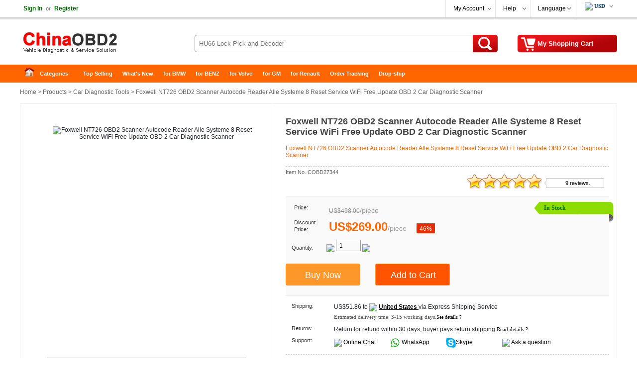

--- FILE ---
content_type: text/html
request_url: https://de.chinaobd2.com/wholesale/foxwell-nt726-obd2-scanner-7344.html
body_size: 22080
content:
<!DOCTYPE html>
<html xmlns:og="http://ogp.me/ns#" lang="de" xmlns:fb="http://www.facebook.com/2008/fbml">
<head>
<meta charset="utf-8" />
<meta http-equiv="content-language" content="de" />
<meta name="viewport" content="width=device-width, initial-scale=1, maximum-scale=1.0, user-scalable=no">
<title>Foxwell NT726 OBD2 Scanner Autocode Reader Alle Systeme 8 Reset Service WiFi Free Update</title>
<meta name="keywords" content="Foxwell NT726 OBD2 Scanner" />
<meta name="description" content="Foxwell NT726 Automotive Diagnostic Tablet kann alle verfügbaren Systeme auf 90+ Us, europäischen, asiatischen Marken und Modellen zum Lesen und Löschen von Codes, View Live Data and Ecu Information zugreifen und scannen.Es arbeitet auf Fahrzeugen bis zum 2019, 2020 und einige bis 2021." />
<meta property="og:url" content="https://de.chinaobd2.com/wholesale/foxwell-nt726-obd2-scanner-7344.html" />
<meta property="og:title" content="US $269.00 |Foxwell NT726 OBD2 Scanner Autocode Reader Alle Systeme 8 Reset Service WiFi Free Update | chinaobd2.com" />
<meta property="og:type" content="product" />
<meta property="og:image" content="//cdn.chinaobd2.com/upload/pro/foxwell-nt726-obd2-scanner-7344-1-200.avif" />
<meta property="og:description" content="Foxwell NT726 Automotive Diagnostic Tablet kann alle verfügbaren Systeme auf 90+ Us, europäischen, asiatischen Marken und Modellen zum Lesen und Löschen von Codes, View Live Data and Ecu Information zugreifen und scannen.Es arbeitet auf Fahrzeugen bis zum 2019, 2020 und einige bis 2021." />
<meta property="og:site_name" content="chinaobd2.com" />
<meta property="fb:app_id" content="430349907169532" />
<link rel="preconnect dns-prefetch" href="//static.chinaobd2.com">
<link rel="preconnect dns-prefetch" href="//cdn.chinaobd2.com">
<link rel="preconnect dns-prefetch" href="//img.chinaobd2.com">
<link rel="preconnect dns-prefetch" href="//m.chinaobd2.com">
<link rel="preconnect dns-prefetch" href="https://www.paypalobjects.com">
<link rel="preconnect dns-prefetch" href="//www.paypal.com">
<link rel="preconnect dns-prefetch" href="//www.googletagmanager.com">
<link rel="preconnect dns-prefetch" href="//code.tidio.co">
<link rel="preconnect dns-prefetch" href="//widget-v4.tidiochat.com/">
<link rel="preconnect dns-prefetch" href="//static.addtoany.com">
<link rel="preconnect dns-prefetch" href="//obdstar-1308124556.cos.accelerate.myqcloud.com">
<script type="text/javascript" src="/js/active/scn.js"></script>
<link rel="amphtml" href="https://de.chinaobd2.com/amp/foxwell-nt726-obd2-scanner-7344.html"/>
<link rel="apple-touch-icon" type="image/png" sizes="180x180" href="//cdn.chinaobd2.com/images/ios-icon-180.png">
<link rel="icon" type="image/png" sizes="196x196" href="//cdn.chinaobd2.com/images/favicon-196.png">
<link rel="shortcut icon" href="//cdn.chinaobd2.com/images/favicon.ico">
<link rel="canonical" href="https://de.chinaobd2.com/wholesale/foxwell-nt726-obd2-scanner-7344.html">
<link rel="alternate" hreflang="en" href="https://www.chinaobd2.com/wholesale/foxwell-nt726-obd2-scanner-7344.html" />
<link href="//cdn.chinaobd2.com/style.css" rel="stylesheet" type="text/css" />
<link href="//cdn.chinaobd2.com/share.css" rel="stylesheet" type="text/css" />
<link rel="stylesheet" type="text/css" href="//cdn.chinaobd2.com/plugins/slick/slick.css"/>
<link rel="stylesheet" type="text/css" href="//cdn.chinaobd2.com/plugins/slick/slick-theme-de.css"/>
<link href="//cdn.chinaobd2.com/response.css" rel="stylesheet" type="text/css" />
<link rel="preload" href="//obdstar-1308124556.cos.accelerate.myqcloud.com/chinaobd2/upload/pro/foxwell-nt726-obd2-scanner-7344-1.avif" as="image" />
<link rel="preload" href="//obdstar-1308124556.cos.accelerate.myqcloud.com/chinaobd2/upload/pro/foxwell-nt726-obd2-scanner-7344-2.avif" as="image" />
<link rel="preload" href="//obdstar-1308124556.cos.accelerate.myqcloud.com/chinaobd2/upload/pro/foxwell-nt726-obd2-scanner-7344-3.avif" as="image" />
<link rel="preload" href="//obdstar-1308124556.cos.accelerate.myqcloud.com/chinaobd2/upload/pro/foxwell-nt726-obd2-scanner-7344-4.avif" as="image" />
<link rel="preload" href="//obdstar-1308124556.cos.accelerate.myqcloud.com/chinaobd2/upload/pro/foxwell-nt726-obd2-scanner-7344-5.avif" as="image" />
<link rel="preload" href="//obdstar-1308124556.cos.accelerate.myqcloud.com/chinaobd2/upload/pro/foxwell-nt726-obd2-scanner-7344-6.avif" as="image" />

<link rel="stylesheet" href="//cdn.chinaobd2.com/js/jquery-ui-1.12.1/jquery-ui.min.css">
<link rel="preload" as="script" href="//cdn.chinaobd2.com/js/jquery/1.12.4/jquery.min.js">
<link rel="preload" as="script" href="//www.paypalobjects.com/api/checkout.js">
<link rel="preload" as="script" href="//cdn.chinaobd2.com/js/page.js">
<link rel="preload" as="script" href="/ajax/header_fun.asp?thisProID=7344">
<link rel="preload" as="script" href="/ajax/curr_code.asp">
<link rel="preload" as="script" href="/ajax/pro_shippingcost.asp?ProID=7344">
<link rel="preload" as="script" href="//code.tidio.co/aryfxfy2px83dfnqmfqwynolojth2mks.js">
<link rel="preload" as="script" href="//cdn.chinaobd2.com/js/mproload1.2.js">
<link rel="preload" as="script" href="//cdn.chinaobd2.com/js/load.js">

<script type="application/ld+json">
{
  "@context": "https://schema.org/",
  "@type": "Product",
  "name": "Foxwell NT726 OBD2 Scanner Autocode Reader Alle Systeme 8 Reset Service WiFi Free Update OBD 2 Car Diagnostic Scanner",
  "image": ["//cdn.chinaobd2.com/upload/pro/foxwell-nt726-obd2-scanner-7344-1.jpg","//cdn.chinaobd2.com/upload/pro/foxwell-nt726-obd2-scanner-7344-2.jpg","//cdn.chinaobd2.com/upload/pro/foxwell-nt726-obd2-scanner-7344-3.jpg","//cdn.chinaobd2.com/upload/pro/foxwell-nt726-obd2-scanner-7344-4.jpg","//cdn.chinaobd2.com/upload/pro/foxwell-nt726-obd2-scanner-7344-5.jpg","//cdn.chinaobd2.com/upload/pro/foxwell-nt726-obd2-scanner-7344-6.jpg"],
  "description": "Foxwell NT726 Automotive Diagnostic Tablet kann alle verfügbaren Systeme auf 90+ Us, europäischen, asiatischen Marken und Modellen zum Lesen und Löschen von Codes, View Live Data and Ecu Information zugreifen und scannen.Es arbeitet auf Fahrzeugen bis zum 2019, 2020 und einige bis 2021.",
  "sku": "0190312007344",
  "mpn": "COBD27344",
  "brand": {
    "@type": "Thing",
    "name": "ChinaOBD2"
  },  
  "aggregateRating": {
    "@type": "AggregateRating",
    "ratingValue": "5",
	"reviewCount": "9"
  },
  "offers": {
    "@type": "Offer",
    "url": "https://de.chinaobd2.com/wholesale/foxwell-nt726-obd2-scanner-7344.html",
    "priceCurrency": "USD",
    "price": "269.00",
    "priceValidUntil": "2025/8/21",
    "itemCondition": "https://schema.org/UsedCondition",
    "availability": "https://schema.org/InStock",
    "seller": {
      "@type": "Organization",
      "name": "ChinaOBD2"
    }
  }
}
</script>
<script type="application/ld+json">
{
"@context": "https://schema.org",
  "@type": "BreadcrumbList",
  "itemListElement": [{
    "@type": "ListItem",
    "position": 1,
    "item": {
      "@id": "https://de.chinaobd2.com",
      "name": "Home"
    }
  },{
    "@type": "ListItem",
    "position": 2,
    "item": {
      "@id": "https://de.chinaobd2.com/wholesale/",
      "name": "Product"
    }
 },{
"@type": "ListItem",
"position": 3,
"item": {
"@id": "https://de.chinaobd2.com/wholesale/car-diagnostic-tools/",
"name": "Car Diagnostic Tools"
}
},{
"@type": "ListItem",
"position": 4,
"item": {
"@id": "https://de.chinaobd2.com/wholesale/foxwell-nt726-obd2-scanner-7344.html",
"name": "Foxwell NT726 OBD2 Scanner Autocode Reader Alle Systeme 8 Reset Service WiFi Free Update OBD 2 Car Diagnostic Scanner"
}
} ]
}
</script>

<script type="text/javascript" src="//cdn.chinaobd2.com/js/mproload1.2.js"></script>
<script type="text/javascript" src="//cdn.chinaobd2.com/js/common.js"></script>
</head>
<body>
<div class="hd_wrapper">
  <div class="hd_wrap_fun">
    <div class="hd_wr_f_nav" id="welSinInOut"><a href="/app/signin.asp" class="link_green" rel="nofollow"><b>Sign In</b></a><span class="gray px11">or</span><a href="/app/regist.asp" class="link_green" rel="nofollow"><b>Register</b></a></div>
    <div class="hd_wr_f_bar">
      <div class="hd_wr_f_my">
        <div class="hd_wr_nav"><a href="/members/" rel="nofollow">My Account</a>
          <ul>
            <a href="/members/?action=orders" rel="nofollow">My Orders</a> <a href="/members/?action=inbox" rel="nofollow">My Tickets</a> <a href="/members/?action=reviews" rel="nofollow">My Reviews</a> <a href="/members/?action=specialproducts" rel="nofollow">VIP Special Products</a> <a id="myaccount_myfavorites" href="/members/?action=myfavorites" rel="nofollow">My Favorites</a>
          </ul>
        </div>
      </div>
      <div class="hd_wr_f_help">
        <div class="hd_wr_nav"><a href="/support/" rel="nofollow">Help</a>
          <ul>
            <a href="/support/" rel="nofollow">Help Center</a> <a href="/support/msg_add.asp" rel="nofollow">Feedback</a>
          </ul>
        </div>
      </div>
      <div class="hd_wr_f_lang">
        <div class="hd_wr_nav"><a href="https://www.chinaobd2.com">Language</a>
          <ul>
            <a href="https://www.chinaobd2.com/wholesale/foxwell-nt726-obd2-scanner-7344.html">English</a> <a href="https://es.chinaobd2.com/wholesale/foxwell-nt726-obd2-scanner-7344.html">Español</a> <a href="https://fr.chinaobd2.com/wholesale/foxwell-nt726-obd2-scanner-7344.html">Français</a> <a href="https://ru.chinaobd2.com/wholesale/foxwell-nt726-obd2-scanner-7344.html">Русский</a> <a href="https://de.chinaobd2.com/wholesale/foxwell-nt726-obd2-scanner-7344.html">Deutschland</a> <a href="https://pt.chinaobd2.com/wholesale/foxwell-nt726-obd2-scanner-7344.html">Portugal</a>
          </ul>
        </div>
      </div>
      <div class="hd_wr_f_shipto"><div class="hd_f_n_c"><div class="hd_currency"><ul><li><span class="hdcurr" id="hd_curr_code"><img src="/images/ico_currency/USD.gif" /> USD</span><ul class="currency"><div class="cu_ton_top"></div><a rel="nofollow" href="javascript:void(0);" data="USD"><img src="/images/ico_currency/USD.gif" border="0" align="absmiddle" hspace="5">  U.S.Dollar</a><a rel="nofollow" href="javascript:void(0);" data="EUR"><img src="/images/ico_currency/EUR.gif" border="0" align="absmiddle" hspace="5">  Euro</a><a rel="nofollow" href="javascript:void(0);" data="GBP"><img src="/images/ico_currency/GBP.gif" border="0" align="absmiddle" hspace="5">  British Pound</a><a rel="nofollow" href="javascript:void(0);" data="AUD"><img src="/images/ico_currency/AUD.gif" border="0" align="absmiddle" hspace="5">  Australian Dollar</a><div class="clear"></div></ul></li></ul></div><script type="text/javascript">setTimeout("InitializeCurrencyCode('');",10);</script></div></div>
    </div>
  </div>
</div>
<div class="header">
  <div class="hd_logo"><a href="https://de.chinaobd2.com" title="China OBD2" target="_top">China OBD2</a></div>
  <div class="hd_cart"><a href="https://de.chinaobd2.com/app/order.asp" target="_top" rel="nofollow"><span id="str_num_mycart">My Shopping Cart</span></a></div>
<div class="hd_sch">
	<form name="formSearch" method="get" onsubmit="javascript:return CF_Search();" action="/search/">
		<span class="sch_txt"></span>
		<input name="q" type="text" id="q" class="kw" maxlength="50" placeholder="HU66 Lock Pick and Decoder">
		<input type="submit" value="Search" class="go" title="search" />&nbsp;
	</form>
</div>
 </div>
<div class="clear"></div>
<div id="content"> <div class="hd_nav"><div class="hd_ct">
	<ul>
		<li class="fir"><a href="/" title="China OBD2">Home</a></li>
		<li>
			<a class="ac_a_sm" href="https://de.chinaobd2.com/wholesale/" title="OBD2 Categories">Categories</a>
			<ul>
	<li><a href="https://de.chinaobd2.com/wholesale/car-diagnostic-tools/" title="Car Diagnostic Tools">Car Diagnostic Tools</a></li>
	<li><a href="https://de.chinaobd2.com/wholesale/truck-diagnostic-tools/" title="Truck Diagnostic Tools">Truck Diagnostic Tools</a></li>
	<li><a href="https://de.chinaobd2.com/wholesale/auto-key-programmer/" title="Auto Key Programmer">Auto Key Programmer</a></li>
	<li><a href="https://de.chinaobd2.com/wholesale/ecu-chip-tunning/" title="ECU Chip Tunning">ECU Chip Tunning</a></li>
	<li><a href="https://de.chinaobd2.com/wholesale/vag-diagnostic-tool/" title="VAG Diagnostic Tool">VAG Diagnostic Tool</a></li>
	<li><a href="https://de.chinaobd2.com/wholesale/obd2-code-scanner/" title="OBD2 Code Scanner">OBD2 Code Scanner</a></li>
	<li><a href="https://de.chinaobd2.com/wholesale/diagnostic-software/" title="Diagnostic Software">Diagnostic Software</a></li>
	<li><a href="https://de.chinaobd2.com/wholesale/auto-locksmith-tool/" title="Auto Locksmith Tool">Auto Locksmith Tool</a></li>
	<li><a href="https://de.chinaobd2.com/wholesale/mileage-programmer/" title="Mileage Programmer">Mileage Programmer</a></li>
	<li><a href="https://de.chinaobd2.com/wholesale/car-key-blanks/" title="Car Key Blanks">Car Key Blanks</a></li>
	<li><a href="https://de.chinaobd2.com/wholesale/car-key-chips/" title="Car Key Chips">Car Key Chips</a></li>
	<li><a href="https://de.chinaobd2.com/wholesale/obd2-cable-and-connector/" title="OBD2 Cable and Connector">OBD2 Cable and Connector</a></li>
	<li><a href="https://de.chinaobd2.com/wholesale/accessories-and-parts/" title="Accessories and Parts">Accessories and Parts</a></li>
	<li><a href="https://de.chinaobd2.com/wholesale/other-diagnostic-tools/" title="Other Diagnostic Tools">Other Diagnostic Tools</a></li>
	<li><a href="https://de.chinaobd2.com/wholesale/bundle-sale/" title="Bundle Sale">Bundle Sale</a></li>
	<li><a href="https://de.chinaobd2.com/wholesale/travel-roadway-product/" title="Travel & Roadway Product">Travel & Roadway Product</a></li>
	<li><a href="https://de.chinaobd2.com/wholesale/consumer-electronics/" title="Consumer Electronics">Consumer Electronics</a></li>
	<li><a href="https://de.chinaobd2.com/wholesale/home-garden/" title="Home & Garden">Home & Garden</a></li>
	<li><a href="https://de.chinaobd2.com/wholesale/repair-maintenance-tools/" title="Repair & Maintenance Tools">Repair & Maintenance Tools</a></li>
			</ul>
		</li>
		<li><a class="ac_ats" href="https://de.chinaobd2.com/wholesale/hot_selling.html" title="Top Selling">Top Selling</a></li>
		<li><a class="ac_ats" href="https://de.chinaobd2.com/wholesale/new_arrivals.html" title="What&#39;s New">What&#39;s New</a></li>
		<li><a class="ac_ats" href="/tags/bmw.html" title="for BMW">for BMW</a></li>
		<li><a class="ac_ats" href="/tags/benz.html" title="for BENZ">for BENZ</a></li>
		<li><a class="ac_ats" href="/tags/volvo.html" title="for Volvo">for Volvo</a></li>
		<li><a class="ac_ats" href="/tags/gm.html" title="for GM">for GM</a></li>
		<li><a class="ac_ats" href="/tags/renault.html" title="for Renault">for Renault</a></li>
		<li><a class="ac_ats" href="/app/getOrderInfo.asp" title="Order Tracking">Order Tracking</a></li>
		<li class=" lst"><a class="ac_ats" href="/info/drop-ship/" title="Drop-ship">Drop-ship</a></li>
	</ul>
</div></div>

  <div id="main"> 	<div class="breadcrumb"><a href="/">Home</a> &gt; <a href="https://de.chinaobd2.com/wholesale/">Products</a> &gt; <a href="https://de.chinaobd2.com/wholesale/car-diagnostic-tools/">Car Diagnostic Tools</a> &gt; Foxwell NT726 OBD2 Scanner Autocode Reader Alle Systeme 8 Reset Service WiFi Free Update OBD 2 Car Diagnostic Scanner</div>

    <div class="pro_chief"> <div class="focus_propic"><div class="slider single-item"><div><img src="//obdstar-1308124556.cos.accelerate.myqcloud.com/chinaobd2/upload/pro/foxwell-nt726-obd2-scanner-7344-1.avif" alt="Foxwell NT726 OBD2 Scanner Autocode Reader Alle Systeme 8 Reset Service WiFi Free Update OBD 2 Car Diagnostic Scanner" /></div><div><img src="//obdstar-1308124556.cos.accelerate.myqcloud.com/chinaobd2/upload/pro/foxwell-nt726-obd2-scanner-7344-2.avif" alt="Foxwell NT726 OBD2 Scanner Autocode Reader Alle Systeme 8 Reset Service WiFi Free Update OBD 2 Car Diagnostic Scanner" /></div><div><img src="//obdstar-1308124556.cos.accelerate.myqcloud.com/chinaobd2/upload/pro/foxwell-nt726-obd2-scanner-7344-3.avif" alt="Foxwell NT726 OBD2 Scanner Autocode Reader Alle Systeme 8 Reset Service WiFi Free Update OBD 2 Car Diagnostic Scanner" /></div><div><img src="//obdstar-1308124556.cos.accelerate.myqcloud.com/chinaobd2/upload/pro/foxwell-nt726-obd2-scanner-7344-4.avif" alt="Foxwell NT726 OBD2 Scanner Autocode Reader Alle Systeme 8 Reset Service WiFi Free Update OBD 2 Car Diagnostic Scanner" /></div><div><img src="//obdstar-1308124556.cos.accelerate.myqcloud.com/chinaobd2/upload/pro/foxwell-nt726-obd2-scanner-7344-5.avif" alt="Foxwell NT726 OBD2 Scanner Autocode Reader Alle Systeme 8 Reset Service WiFi Free Update OBD 2 Car Diagnostic Scanner" /></div><div><img src="//obdstar-1308124556.cos.accelerate.myqcloud.com/chinaobd2/upload/pro/foxwell-nt726-obd2-scanner-7344-6.avif" alt="Foxwell NT726 OBD2 Scanner Autocode Reader Alle Systeme 8 Reset Service WiFi Free Update OBD 2 Car Diagnostic Scanner" /></div></div></div>
      <div class="brief">
        <h1 class="itemname">Foxwell NT726 OBD2 Scanner Autocode Reader Alle Systeme 8 Reset Service WiFi Free Update OBD 2 Car Diagnostic Scanner</h1>
        <div class="slogan">Foxwell NT726 OBD2 Scanner Autocode Reader Alle Systeme 8 Reset Service WiFi Free Update OBD 2 Car Diagnostic Scanner</div>
        <div class="pnline"></div>
        <div class="pro_c_b_itemno"><span class="itemno">Item No. COBD27344</span><span id="num_pro_sold_7344"></span></div>
        <div class="pro_ch_bf_rate" id="pro_rate_7344">
          <div class="pro_ch_bf_rate_bg">
            <div class="pro_ch_bf_rate_vw" style="width:150px;"></div>
          </div>
          <div class="pro_ch_bf_rate_tx"><a href="/reviews/?ProID=7344" target="_blank">9 reviews.</a></div>
        </div>
        <div class="blank15px"></div>
        <div class="pro_bo_m">
          <div class="pro_bo_stock_pra"> <div class="p_bo_instock">In Stock</div> </div>
          <div class="sys_item_spec">  <dl class="clearfix iteminfo_parameter iteminfo_parameter_default lh32"><dt>Price:</dt><dd><span class="sys_item_mktprice price_data" data="498">US$498.00</span><span class="p-splitter">/</span><span class="p-unit"> piece </span></dd></dl><dl class="clearfix iteminfo_parameter lh32"><dt style="line-height:14px;">Discount Price:</dt><dd><div class="wrap-price"><span class="sys_item_price price_data" data="269">US$269.00</span><span class="p-splitter">/</span><span class="p-unit"> piece </span><span class="p-discount-rate">46%</span></div></dd></dl>
            <div class="clear"></div>
            
             </div>
          <div class="blank15px"></div>
          <dl class="clearfix iteminfo_parameter" id="id_pro_b_item_oQty">
            <dt>Quantity:</dt>
            <dd> <a href="javascript:void(0)" onClick="updateQuantity('oQty', 'minus', 1);"><img src="/images/bg/minus.png" /></a>
              <input name="oQty" type="text" class="input" id="oQty" size="4" maxlength="6" style="margin:-10px 0 10px 0; vertical-align:middle;" onKeyPress="event.returnValue=IsDigit();" value="1" onKeyUp="IsOrderNeedQty('Y','oQty');" />
              <a href="javascript:void(0)" onClick="updateQuantity('oQty', 'plus', 1);"><img src="/images/bg/plus.png" /></a> &nbsp;&nbsp; <b><span id="alert_o_need_oQty" class="alert"></span></b> </dd>
            <div class="clear"></div>
          </dl>
          <div class="blank15px"></div>
         <div class="pro_bo_add_l"><input name="btn_buyitnow" type="button" class="btn_buyitnow" value="Buy Now" onClick="javascript:ShoppingCartAdd('7344','BuyItNow','','oSize','','oColor','Y','oQty');return false;" onMouseOver="javascript:IsOrderNeedSize('','oSize');IsOrderNeedColor('','oColor');IsOrderNeedQty('Y','oQty');return false;" /></div><div class="pro_bo_add_m"><input name="add_to_cart" type="button" class="btn_addtocart" value="Add to Cart"  onClick="javascript:ShoppingCartAdd('7344','Single','','oSize','','oColor','Y','oQty');return false;" onMouseOver="javascript:IsOrderNeedSize('','oSize');IsOrderNeedColor('','oColor');IsOrderNeedQty('Y','oQty');return false;" /> </div>
          <div class="blank5px"></div>
        </div>
        <div class="blank10px"></div>
        <dl>
          <dt class="w100px">Shipping:</dt>
          <dd class="w420px"><span id="shippingcost"></span><span class="shippingmethod">Express Shipping Service</span><br /><span class="px11 verdana gray_dark">Estimated delivery time: <span id="shippingtime">3-15</span> working days.<a href="/support/what-delivery-option-is-available-for-me-70.html" target="_blank"><span class="px10">See details ?</span></a></span></dd>
          <div class="clear"></div>
          		<dt class="w100px">Returns:</dt>		<dd class="w420px">Return for refund within 30 days, buyer pays return shipping.<a href="/support/return-policy-76.html" target="_blank"><span class="px11 verdana">Read details ?</span></a></dd>
          <div class="clear"></div>
          <dt class="w100px">Support:</dt>
          <dd class="w420px"> <span class="fl50"><img src="/images/ico/ocs.gif" hspace="3" border="0" align="absmiddle" /> <a class="chat" href="javascript:void(0);" onClick="OverlayChatWidgetV2.Show();OverlayChatWidgetV2.SetMode('chat');" rel="nofollow"> Online Chat</a></span> <span class="fl50"><img src="//cdn.chinaobd2.com/images/ico/whatsapp.png" hspace="3" border="0" align="absmiddle" /><a class="chat" href="https://api.whatsapp.com/send?phone=8615000620749&text=&source=chinaobd2.com&data=" target="_blank" rel="nofollow"> WhatsApp</a></span> <span class="fl50"><img src="//cdn.chinaobd2.com/images/ico/skype.png" hspace="3" border="0" align="absmiddle" /><a class="chat" href="skype:live:chinaobd2" rel="nofollow">Skype</a></span> <span class="fl50"><img src="/images/ico/s4.gif" hspace="3" border="0" align="absmiddle" /> <a href="/support/msg_add.asp?DirID=2&ProID=7344&q=Foxwell NT726 OBD2 Scanner" title="ask a questions about Foxwell NT726 OBD2 Scanner Autocode Reader Alle Systeme 8 Reset Service WiFi Free Update OBD 2 Car Diagnostic Scanner"> Ask a question</a></span> </dd>
        </dl>
        <div class="blank5px"></div>
        <div class="dashed5px"></div>
        <div class="blank10px"></div>
        <div class="pro_ch_bf_digg">
          <div class="pro_digg_180x35"><a href="javascript:ProDiggIt('7344','sv_pro_digg_7344');"><span id="num_pro_digg_7344"></span></a><span id="sv_pro_digg_7344" class="alert"></span></div>
        </div>
        <div class="pro_ch_bf_share" id="sharethis"></div>
        <div class="clear"></div>
        <form method="post" name="formOrderAdd" id="formOrderAdd" action="https://de.chinaobd2.com/app/order.asp">
          <input type="hidden" name="ProID" id="ProID" value="7344" />
          <input type="hidden" name="oSize" id="oSize" value="" />
          <input type="hidden" name="oColor" id="oColor" value="" />
          <input type="hidden" name="oQty" value="" />
          <input type="hidden" name="Action" value="" />
          <input type="hidden" name="AddMethod" value="" />
          <input type="submit" style="display:none" />
        </form>
      </div>
      <div id="preview">
        <div class="jqzoom" id="spec-n1"><img src="//obdstar-1308124556.cos.accelerate.myqcloud.com/chinaobd2/upload/pro/foxwell-nt726-obd2-scanner-7344-1.avif" width="400" jqimg="//obdstar-1308124556.cos.accelerate.myqcloud.com/chinaobd2/upload/pro/foxwell-nt726-obd2-scanner-7344-1.avif" alt="Foxwell NT726 OBD2 Scanner Autocode Reader Alle Systeme 8 Reset Service WiFi Free Update OBD 2 Car Diagnostic Scanner" /></div>
        <div id="spec-n5">
          <div class="control" id="spec-left"></div>
          <div id="spec-list"> <ul class="list-h"><li><img src="//obdstar-1308124556.cos.accelerate.myqcloud.com/chinaobd2/upload/pro/foxwell-nt726-obd2-scanner-7344-1.avif" width="50" height="50" alt="Foxwell NT726 OBD2 Scanner Autocode Reader Alle Systeme 8 Reset Service WiFi Free Update OBD 2 Car Diagnostic Scanner" /></li><li><img src="//obdstar-1308124556.cos.accelerate.myqcloud.com/chinaobd2/upload/pro/foxwell-nt726-obd2-scanner-7344-2.avif" width="50" height="50" alt="Foxwell NT726 OBD2 Scanner Autocode Reader Alle Systeme 8 Reset Service WiFi Free Update OBD 2 Car Diagnostic Scanner" /></li><li><img src="//obdstar-1308124556.cos.accelerate.myqcloud.com/chinaobd2/upload/pro/foxwell-nt726-obd2-scanner-7344-3.avif" width="50" height="50" alt="Foxwell NT726 OBD2 Scanner Autocode Reader Alle Systeme 8 Reset Service WiFi Free Update OBD 2 Car Diagnostic Scanner" /></li><li><img src="//obdstar-1308124556.cos.accelerate.myqcloud.com/chinaobd2/upload/pro/foxwell-nt726-obd2-scanner-7344-4.avif" width="50" height="50" alt="Foxwell NT726 OBD2 Scanner Autocode Reader Alle Systeme 8 Reset Service WiFi Free Update OBD 2 Car Diagnostic Scanner" /></li><li><img src="//obdstar-1308124556.cos.accelerate.myqcloud.com/chinaobd2/upload/pro/foxwell-nt726-obd2-scanner-7344-5.avif" width="50" height="50" alt="Foxwell NT726 OBD2 Scanner Autocode Reader Alle Systeme 8 Reset Service WiFi Free Update OBD 2 Car Diagnostic Scanner" /></li><li><img src="//obdstar-1308124556.cos.accelerate.myqcloud.com/chinaobd2/upload/pro/foxwell-nt726-obd2-scanner-7344-6.avif" width="50" height="50" alt="Foxwell NT726 OBD2 Scanner Autocode Reader Alle Systeme 8 Reset Service WiFi Free Update OBD 2 Car Diagnostic Scanner" /></li></ul> </div>
          <div class="control" id="spec-right"></div>
        </div>
      </div>
      <div class="clear"></div>
    </div>
    <div class="similarpro"><div class="slidertitle"><h2>You may be interested in</h2></div><div class="slider responsive">
	<div class="product-inner"><div class="pic"><a href="https://de.chinaobd2.com/wholesale/autool-as502-brake-fluid-tester-8292.html" title="AUTOOL AS502 Bremsflüssigkeitsprüfer Automotive Bremsöl Prüfvorrichtung Kompatibel für DOT3/DOT4/DOT5.1/ENV4/ENV6 ATE/TRW/BOSCH/MOBIL"><img src="//obdstar-1308124556.cos.accelerate.myqcloud.com/chinaobd2/upload/pro/autool-as502-brake-fluid-tester-8292-1-200.avif" width="180" height="180" border="0" hspace="0" vspace="0" alt="AUTOOL AS502 Bremsflüssigkeitsprüfer Automotive Bremsöl Prüfvorrichtung Kompatibel für DOT3/DOT4/DOT5.1/ENV4/ENV6 ATE/TRW/BOSCH/MOBIL" align="absmiddle" /></a></div><div class="product-info"><div class="name"><a href="https://de.chinaobd2.com/wholesale/autool-as502-brake-fluid-tester-8292.html" title="AUTOOL AS502 Bremsflüssigkeitsprüfer Automotive Bremsöl Prüfvorrichtung Kompatibel für DOT3/DOT4/DOT5.1/ENV4/ENV6 ATE/TRW/BOSCH/MOBIL">AUTOOL AS502 Bremsflüssigkeitsprüfer Automotive Brem ...</a></div><div class="price"><b class="price_data" data="19.9">US$19.90</b> / piece </div></div>	</div>	<div class="product-inner"><div class="pic"><a href="https://de.chinaobd2.com/wholesale/smart-zed-bull-mini-type-zed-bull-programmer-no-tokens-limitation-578.html" title="Smart Zed -Bull Mini Type Zed Bull Key Programmer No Tokens Limitation Red Version"><img src="//obdstar-1308124556.cos.accelerate.myqcloud.com/chinaobd2/upload/pro/smart-zed-bull-with-mini-type-180.avif" width="180" height="180" border="0" hspace="0" vspace="0" alt="Smart Zed -Bull Mini Type Zed Bull Key Programmer No Tokens Limitation Red Version" align="absmiddle" /></a></div><div class="product-info"><div class="name"><a href="https://de.chinaobd2.com/wholesale/smart-zed-bull-mini-type-zed-bull-programmer-no-tokens-limitation-578.html" title="Smart Zed -Bull Mini Type Zed Bull Key Programmer No Tokens Limitation Red Version">Smart Zed -Bull Mini Type Zed Bull Key Programmer No ...</a></div><div class="price"><b class="price_data" data="59">US$59.00</b> / piece </div></div>	</div>	<div class="product-inner"><div class="pic"><a href="https://de.chinaobd2.com/wholesale/launch-x431-i-tpms-8708.html" title="2025 LAUNCH X431 I-TPMS Auto Reifen Druck Diagnose Tool Relearn Aktive Programm 315/433Mhz Sensor für Android /X431 V pk TSGUN"><img src="//obdstar-1308124556.cos.accelerate.myqcloud.com/chinaobd2/upload/pro/launch-x431-i-tpms-8708-1-200.avif" width="180" height="180" border="0" hspace="0" vspace="0" alt="2025 LAUNCH X431 I-TPMS Auto Reifen Druck Diagnose Tool Relearn Aktive Programm 315/433Mhz Sensor für Android /X431 V pk TSGUN" align="absmiddle" /></a></div><div class="product-info"><div class="name"><a href="https://de.chinaobd2.com/wholesale/launch-x431-i-tpms-8708.html" title="2025 LAUNCH X431 I-TPMS Auto Reifen Druck Diagnose Tool Relearn Aktive Programm 315/433Mhz Sensor für Android /X431 V pk TSGUN">2025 LAUNCH X431 I-TPMS Auto Reifen Druck Diagnose T ...</a></div><div class="price"><b class="price_data" data="98">US$98.00</b> / piece </div></div>	</div>	<div class="product-inner"><div class="pic"><a href="https://de.chinaobd2.com/wholesale/foxwell-nt650-obd2-scanner-5453.html" title="Foxwell NT650 OBD2 Professional Special Function Scanner Support ABS Airbag SAS EPB DPF Oil Service Reset"><img src="//obdstar-1308124556.cos.accelerate.myqcloud.com/chinaobd2/upload/pro/foxwell-nt650-obd2-scanner-200.avif" width="180" height="180" border="0" hspace="0" vspace="0" alt="Foxwell NT650 OBD2 Professional Special Function Scanner Support ABS Airbag SAS EPB DPF Oil Service Reset" align="absmiddle" /></a></div><div class="product-info"><div class="name"><a href="https://de.chinaobd2.com/wholesale/foxwell-nt650-obd2-scanner-5453.html" title="Foxwell NT650 OBD2 Professional Special Function Scanner Support ABS Airbag SAS EPB DPF Oil Service Reset">Foxwell NT650 OBD2 Professional Special Function Sca ...</a></div><div class="price"><b class="price_data" data="139.9">US$139.90</b> / piece </div></div>	</div>	<div class="product-inner"><div class="pic"><a href="https://de.chinaobd2.com/wholesale/diagzone-software-7293.html" title="Diagzone XDIAG X-PRO5 Software Open Software Abonnement Personenwagen Easydiag"><img src="//obdstar-1308124556.cos.accelerate.myqcloud.com/chinaobd2/upload/pro/diagzone-software-7293-1-200.avif" width="180" height="180" border="0" hspace="0" vspace="0" alt="Diagzone XDIAG X-PRO5 Software Open Software Abonnement Personenwagen Easydiag" align="absmiddle" /></a></div><div class="product-info"><div class="name"><a href="https://de.chinaobd2.com/wholesale/diagzone-software-7293.html" title="Diagzone XDIAG X-PRO5 Software Open Software Abonnement Personenwagen Easydiag">Diagzone XDIAG X-PRO5 Software Open Software Abonnem ...</a></div><div class="price"><b class="price_data" data="65">US$65.00</b> / piece </div></div>	</div>	<div class="product-inner"><div class="pic"><a href="https://de.chinaobd2.com/wholesale/vcm-ii-2-in-1-diagnostic-tool-for-ford-ids-and-mazda-ids-3572.html" title="Neueste VCM2 VCM II 2 in 1 Diagnostic Tool für Ford IDS V113.01 und Mazda IDS V112"><img src="//obdstar-1308124556.cos.accelerate.myqcloud.com/chinaobd2/upload/pro/vcm-ii-2-in-1-diagnostic-tool-for-ford-ids-and-mazda-ids-200.avif" width="180" height="180" border="0" hspace="0" vspace="0" alt="Neueste VCM2 VCM II 2 in 1 Diagnostic Tool für Ford IDS V113.01 und Mazda IDS V112" align="absmiddle" /></a></div><div class="product-info"><div class="name"><a href="https://de.chinaobd2.com/wholesale/vcm-ii-2-in-1-diagnostic-tool-for-ford-ids-and-mazda-ids-3572.html" title="Neueste VCM2 VCM II 2 in 1 Diagnostic Tool für Ford IDS V113.01 und Mazda IDS V112">Neueste VCM2 VCM II 2 in 1 Diagnostic Tool für Ford  ...</a></div><div class="price"><b class="price_data" data="149">US$149.00</b> / piece </div></div>	</div>	<div class="product-inner"><div class="pic"><a href="https://de.chinaobd2.com/wholesale/godiag-gt100-auto-tools-ecu-connector-7066.html" title="GODIAG GT100 Auto Tool OBDII Break Out Box ECU Connector"><img src="//obdstar-1308124556.cos.accelerate.myqcloud.com/chinaobd2/upload/pro/godiag-gt100-auto-tools-ecu-connector-200.avif" width="180" height="180" border="0" hspace="0" vspace="0" alt="GODIAG GT100 Auto Tool OBDII Break Out Box ECU Connector" align="absmiddle" /></a></div><div class="product-info"><div class="name"><a href="https://de.chinaobd2.com/wholesale/godiag-gt100-auto-tools-ecu-connector-7066.html" title="GODIAG GT100 Auto Tool OBDII Break Out Box ECU Connector">GODIAG GT100 Auto Tool OBDII Break Out Box ECU Conne ...</a></div><div class="price"><b class="price_data" data="65">US$65.00</b> / piece </div></div>	</div>	<div class="product-inner"><div class="pic"><a href="https://de.chinaobd2.com/wholesale/obdstar-ms70-motorcycle-diagnostic-tool-7698.html" title="OBDSTAR MS70 Neue Generation Intelligentes Motorrad Scanner Motorrad Diagnosewerkzeug"><img src="//obdstar-1308124556.cos.accelerate.myqcloud.com/chinaobd2/upload/pro/obdstar-ms70-motorcycle-diagnostic-tool-200.avif" width="180" height="180" border="0" hspace="0" vspace="0" alt="OBDSTAR MS70 Neue Generation Intelligentes Motorrad Scanner Motorrad Diagnosewerkzeug" align="absmiddle" /></a></div><div class="product-info"><div class="name"><a href="https://de.chinaobd2.com/wholesale/obdstar-ms70-motorcycle-diagnostic-tool-7698.html" title="OBDSTAR MS70 Neue Generation Intelligentes Motorrad Scanner Motorrad Diagnosewerkzeug">OBDSTAR MS70 Neue Generation Intelligentes Motorrad  ...</a></div><div class="price"><b class="price_data" data="950">US$950.00</b> / piece </div></div>	</div>	<div class="product-inner"><div class="pic"><a href="https://de.chinaobd2.com/wholesale/enet-ethernet-to-obd2-16pin-connector-cable-for-bmw-cars-5451.html" title="ENET Ethernet to OBD2 16Pin Connector Cable for BMW Cars OBD 2 Enet Plug Adapter"><img src="//obdstar-1308124556.cos.accelerate.myqcloud.com/chinaobd2/upload/pro/video-parking-sensor-with-camera-and-tft-monitor-200.avif" width="180" height="180" border="0" hspace="0" vspace="0" alt="ENET Ethernet to OBD2 16Pin Connector Cable for BMW Cars OBD 2 Enet Plug Adapter" align="absmiddle" /></a></div><div class="product-info"><div class="name"><a href="https://de.chinaobd2.com/wholesale/enet-ethernet-to-obd2-16pin-connector-cable-for-bmw-cars-5451.html" title="ENET Ethernet to OBD2 16Pin Connector Cable for BMW Cars OBD 2 Enet Plug Adapter">ENET Ethernet to OBD2 16Pin Connector Cable for BMW  ...</a></div><div class="price"><b class="price_data" data="12.99">US$12.99</b> / piece </div></div>	</div>	<div class="product-inner"><div class="pic"><a href="https://de.chinaobd2.com/wholesale/xtool-asd60-obd2-scanner-7351.html" title="XTOOL ASD60 OBD2 Scanner For Benz VW BMW Full Automotivo OBD II Code Reader Support IOS/Android With 15 Reset Functions"><img src="//obdstar-1308124556.cos.accelerate.myqcloud.com/chinaobd2/upload/pro/xtool-asd60-obd2-scanner-7351-1-200.avif" width="180" height="180" border="0" hspace="0" vspace="0" alt="XTOOL ASD60 OBD2 Scanner For Benz VW BMW Full Automotivo OBD II Code Reader Support IOS/Android With 15 Reset Functions" align="absmiddle" /></a></div><div class="product-info"><div class="name"><a href="https://de.chinaobd2.com/wholesale/xtool-asd60-obd2-scanner-7351.html" title="XTOOL ASD60 OBD2 Scanner For Benz VW BMW Full Automotivo OBD II Code Reader Support IOS/Android With 15 Reset Functions">XTOOL ASD60 OBD2 Scanner For Benz VW BMW Full Automo ...</a></div><div class="price"><b class="price_data" data="49.9">US$49.90</b> / piece </div></div>	</div>	<div class="product-inner"><div class="pic"><a href="https://de.chinaobd2.com/wholesale/xprog-box-ecu-programmer-v612.html" title="Neueste Version Xprog V6.50 XPROG-M ECU Programmierer mit USB Dongle"><img src="//obdstar-1308124556.cos.accelerate.myqcloud.com/chinaobd2/upload/pro/latest-x-prog-m-with-usb-dongle-200.avif" width="180" height="180" border="0" hspace="0" vspace="0" alt="Neueste Version Xprog V6.50 XPROG-M ECU Programmierer mit USB Dongle" align="absmiddle" /></a></div><div class="product-info"><div class="name"><a href="https://de.chinaobd2.com/wholesale/xprog-box-ecu-programmer-v612.html" title="Neueste Version Xprog V6.50 XPROG-M ECU Programmierer mit USB Dongle">Neueste Version Xprog V6.50 XPROG-M ECU Programmiere ...</a></div><div class="price"><b class="price_data" data="160">US$160.00</b> / piece </div></div>	</div>	<div class="product-inner"><div class="pic"><a href="https://de.chinaobd2.com/wholesale/tabscan-t6vcm3.html" title="TabScan T6VCM3 VCM3 OE-Ebene Diagnosewerkzeug Unterstützung IDS FDRS FORScan"><img src="//obdstar-1308124556.cos.accelerate.myqcloud.com/chinaobd2/upload/pro/tabscan-t6vcm3-200.avif" width="180" height="180" border="0" hspace="0" vspace="0" alt="TabScan T6VCM3 VCM3 OE-Ebene Diagnosewerkzeug Unterstützung IDS FDRS FORScan" align="absmiddle" /></a></div><div class="product-info"><div class="name"><a href="https://de.chinaobd2.com/wholesale/tabscan-t6vcm3.html" title="TabScan T6VCM3 VCM3 OE-Ebene Diagnosewerkzeug Unterstützung IDS FDRS FORScan">TabScan T6VCM3 VCM3 OE-Ebene Diagnosewerkzeug Unters ...</a></div><div class="price"><b class="price_data" data="519">US$519.00</b> / piece </div></div>	</div>	<div class="product-inner"><div class="pic"><a href="https://de.chinaobd2.com/wholesale/lancol-micro200pro-12v-battery-capacity-tester-8173.html" title="Lancol Micro200Pro 12v Batteriekapazität Tester Auto Batterie Tester Für Garage Werkstatt Auto Werkzeuge Mechanisch"><img src="//obdstar-1308124556.cos.accelerate.myqcloud.com/chinaobd2/upload/pro/lancol-micro200pro-12v-battery-capacity-tester-8173-1-200.avif" width="180" height="180" border="0" hspace="0" vspace="0" alt="Lancol Micro200Pro 12v Batteriekapazität Tester Auto Batterie Tester Für Garage Werkstatt Auto Werkzeuge Mechanisch" align="absmiddle" /></a></div><div class="product-info"><div class="name"><a href="https://de.chinaobd2.com/wholesale/lancol-micro200pro-12v-battery-capacity-tester-8173.html" title="Lancol Micro200Pro 12v Batteriekapazität Tester Auto Batterie Tester Für Garage Werkstatt Auto Werkzeuge Mechanisch">Lancol Micro200Pro 12v Batteriekapazität Tester Auto ...</a></div><div class="price"><b class="price_data" data="21.9">US$21.90</b> / piece </div></div>	</div>	<div class="product-inner"><div class="pic"><a href="https://de.chinaobd2.com/wholesale/vvdi2-key-programmer-3415.html" title="Xhorse VVDI2 Schlüsselprogrammierer V7.0.1 mit ID48 96Bit Kopie, VAG MQB Wegfahrsperre"><img src="//obdstar-1308124556.cos.accelerate.myqcloud.com/chinaobd2/upload/pro/vvdi2-key-programmer-200.avif" width="180" height="180" border="0" hspace="0" vspace="0" alt="Xhorse VVDI2 Schlüsselprogrammierer V7.0.1 mit ID48 96Bit Kopie, VAG MQB Wegfahrsperre" align="absmiddle" /></a></div><div class="product-info"><div class="name"><a href="https://de.chinaobd2.com/wholesale/vvdi2-key-programmer-3415.html" title="Xhorse VVDI2 Schlüsselprogrammierer V7.0.1 mit ID48 96Bit Kopie, VAG MQB Wegfahrsperre">Xhorse VVDI2 Schlüsselprogrammierer V7.0.1 mit ID48  ...</a></div><div class="price"><b class="price_data" data="1399">US$1,399.00</b> / piece </div></div>	</div>	<div class="product-inner"><div class="pic"><a href="https://de.chinaobd2.com/wholesale/14mm-endoscope-camera-7373.html" title="14mm Endoskop Kamera Autofocus Borescope 4.3&#34;IPS 5MP Inspection Snake Camera Pipe Sewer Waterproof Endoscope 32G"><img src="//obdstar-1308124556.cos.accelerate.myqcloud.com/chinaobd2/upload/pro/14mm-endoscope-camera-7373-1-200.avif" width="180" height="180" border="0" hspace="0" vspace="0" alt="14mm Endoskop Kamera Autofocus Borescope 4.3&#34;IPS 5MP Inspection Snake Camera Pipe Sewer Waterproof Endoscope 32G" align="absmiddle" /></a></div><div class="product-info"><div class="name"><a href="https://de.chinaobd2.com/wholesale/14mm-endoscope-camera-7373.html" title="14mm Endoskop Kamera Autofocus Borescope 4.3&#34;IPS 5MP Inspection Snake Camera Pipe Sewer Waterproof Endoscope 32G">14mm Endoskop Kamera Autofocus Borescope 4.3&#34;IPS ...</a></div><div class="price"><b class="price_data" data="98">US$98.00</b> / piece </div></div>	</div>	<div class="product-inner"><div class="pic"><a href="https://de.chinaobd2.com/wholesale/original-digimaster-3-odometer-correction-master-374.html" title="Original Yanhua Digimaster 3 Kilometer Korrektur Master Keine Token Beschränkung"><img src="//obdstar-1308124556.cos.accelerate.myqcloud.com/chinaobd2/upload/pro/digimaster-3-digimaster-iii-digital-odometer-correction-master-200.avif" width="180" height="180" border="0" hspace="0" vspace="0" alt="Original Yanhua Digimaster 3 Kilometer Korrektur Master Keine Token Beschränkung" align="absmiddle" /></a></div><div class="product-info"><div class="name"><a href="https://de.chinaobd2.com/wholesale/original-digimaster-3-odometer-correction-master-374.html" title="Original Yanhua Digimaster 3 Kilometer Korrektur Master Keine Token Beschränkung">Original Yanhua Digimaster 3 Kilometer Korrektur Mas ...</a></div><div class="price"><b class="price_data" data="819">US$819.00</b> / piece </div></div>	</div></div></div>

    <div class="detail-main-layout">
      <div class="detail">
        <div class="pro_ctab">
          <ul>
            <li id="p_ab_mn_1" class="current" onClick="AreaMultiMenuShowHide('p_ab_mn_','p_ab_vw_',2,1,'current','');"><span>Product Details</span></li>
            <li id="p_ab_mn_2" onClick="AreaMultiMenuShowHide('p_ab_mn_','p_ab_vw_',2,2,'current','');ProReviews_Pagination('p_ab_vw_2','/ajax/pro_rev_list.asp','ProID=7344','begin');"><span>Product's Reviews<b id="num_pro_review_7344"></b></span></li>
            <li><span><a href="/reviews/details-7344.html">Write a Review</a></span></li>
            <li><span><a href="#na_pro_releated">Related Products</a></span></li>
            
          </ul>
        </div>
        <div id="p_ab_vw_1" style="display:">
          <div class="blank5px"></div>
          <div class="exh_m_cont">  <p><strong>2021 New Elite--Foxwell NT726 Alle System Scanner mit speziellen Funktionen</strong></p><ul> <li>2021 NEW ELITE VERSION, Upgraded Funktionen von NT624 Elite, <a href="/tags/android.html" title="Android" target="_blank">Android</a> Tablet ist mehr popluar und einfach zu bedienen.</li> <li>Die Konfigurationen dieses Auto-Diagnose-Tools wurden auf ein fortgeschrittenes Niveau optimiert.</li> <li>Als Autobesitzer: Sie brauchen sich nicht auf die Mechanik oder Autowerkstatt zu verlassen, können Sie der Mechaniker Ihrer Familie sein, was eine große Geldersparnis für Ihre Familie is t.</li> <li>Für Auto Repair Shops: Es geht über einen Code-Reader hinaus, bietet Multi-System-Diagnose und einige Service-Funktionen, aber ist erschwinglicher als OE-Ebene Diagnose-Tools für professionelle Garagen gedacht.</li> <li>Beste Wahl für Techniker, Advance DIY, Garage, Autohändler, Gebrauchtwagenhändler, Autowerkstatt, Automotive Ingenieur, Diagnosetechnik, Trucker, Automobiltechnik, Heimmechaniker, Heimmechaniker, Heimwerker Anfänger, Automotive Student, Hofmechaniker, ein pensionierter Mechaniker, Wochenend-DIY, individuell.</li></ul><div><img class="detail-desc-decorate-image" referrerpolicy="no-referrer" slate-data-type="image" src="/images/blank.png" class="lazy" data-original="//obdstar-1308124556.cos.accelerate.myqcloud.com/chinaobd2/upload/temp/foxwell-nt726-obd2-scanner-7344-1.avif" alt="" /></div><div><p class="detail-desc-decorate-title">Welche Überraschungen bringen Ihnen die neuen Produkte?</p><ul> <li>2021 Neueste --Als Entry-Level Foxwell Scanner Tablet, NT726 kann Basic Service/Hot Functions like <a href="/tags/oil-reset.html" title="Oil Reset" target="_blank">Oil Reset</a>, Epb Reset, Sas Reset, Dpf, <a href="/tags/abs.html" title="ABS" target="_blank">ABS</a> Bleed, Tps, <a href="/tags/tpms.html" title="TPMS" target="_blank">TPMS</a>, All Free, Need&#39;t Pay extra Fee.</li> <li>Full Systems Diagnosis--Foxwell NT726 Automotive Diagnostic Tablet kann Zugriff auf und Scan alle verfügbaren Systeme auf 90+ Us, europäische, asiatische Marken und Modelle zu lesen und zu löschen Codes, View Live Data and Ecu Informationen.Es arbeitet auf Fahrzeugen bis zum 2019, 2020 und einige bis 2021.</li> <li>Auto Vin + Auto Scan--Foxwell NT726 Automotive Diagnostic Scanner verfügt über die neueste Vin-Based Auto Vin Technologie, die Fahrzeu<a href="/tags/gm.html" title="GM" target="_blank">GM</a>arke, Modell- und Jahres-Information zur Verkürzung des Fahrzeugnavigationsprozesses erkennen kann.</li> <li>Lifetime Free Update &#38; Technische Unterstützung: 5.5Inchs Touch Screen, One Click Update Via Wifi, Get Newest Software Anytime.</li> <li>Was noch?2 Jahre Garantie, 365 Tage Kostenlose Ersetzung Service, Kauf es ohne Sorge!Bitte zögern Sie nicht, mich zu kontaktieren.Unser Ziel ist es, die kostenwirksamsten Produkte zu produzieren, um Kundenanforderungen zu erfüllen!</li></ul><p><img class="detail-desc-decorate-image" referrerpolicy="no-referrer" slate-data-type="image" src="/images/blank.png" class="lazy" data-original="//obdstar-1308124556.cos.accelerate.myqcloud.com/chinaobd2/upload/temp/foxwell-nt726-obd2-scanner-7344-2.avif" alt="" /></p></div><div><p class="detail-desc-decorate-title">Zugriff auf alle Module für die komplette Diagnostik</p><p class="detail-desc-decorate-content">Im Gegensatz zu anderen <a href="/tags/obd2.html" title="OBD2 auto Diagnostic tool" target="_blank">OBD2</a>-Scannern auf dem Markt, die nicht alle Motorprobleme erfassen können, kann diese Pro-Level-Diagnose-Tablette NT726 Fehlercodes aus allen elektronischen Modulen lesen und Ihnen ein vollständiges Bild der Gesundheit des Fahrzeugs geben, das ideal für fortgeschrittene DIYers is t und für Profis notwendig ist:</p><ul> <li>Abrufen von ECU-Informationen der geprüften Steuergeräte, einschließlich Stücktyp, Versionsnummern und anderer Spezifikationen usw.</li> <li>Lesen Sie &#38; DTCs löschen, um Problembereiche zu finden und die Codes zu löschen.</li> <li>View Live Data of each parameter item.</li> <li>Mit ihm können Sie an allen Teilen der Fahrzeugsysteme arbeiten, um die Leistung zu verbessern, Energie zu sparen, Emissionen zu reduzieren, etc., un d sparen Sie sich die Mühe, alle nicht identifizierten Autofehler zu diagnostizieren, die Sie jemals getroffen haben.</li></ul><p class="detail-desc-decorate-content"><br />Die abgedeckten Systeme können Folgendes umfassen:<br />&#62;&#62;&#62;&#62;&#62;&#62;&#62;&#62;&#62;&#62;&#62;&#62;&#62;&#62;&#62;&#62;&#62;&#62;Auto-TransTransmission (1244444AtAtAtAtAtAtAtl124444444444444444Auto-Transmission (Auto-TransTransTransTransTransmission 12444At44444444444444444444AntriebsAntriebsAntriebsAntriebsAntriebsAntriebsAntriebsAntriebsAntriebsAntriebs- oder oder -AntriebsAntriebsAntriebsAntriebsAntriebsAntriebsAntriebs- oder oder oder oder oder oder oder oder -AntriebsAntriebsAntriebsAntriebsAntriebs- oder oder WeltaRadRadRadRadRadRadRadRadRadRadRadRadRadRadRadRadRadRadRadRadRadRadRadwegen wegen wegen wegen wegen wegen wegen wegen wegen wegen wegen wegen wegen wegen wegen wegen wegen wegen wegen wegen wegen wegen wegen wegen wegen wegen wegen wegen wegen wegen wegen wegen wegen wegen wegen wegen wegen wegen wegen wegen wegen Objektbereich 124WD System... &#60;&#60;</p><div><img class="detail-desc-decorate-image" referrerpolicy="no-referrer" slate-data-type="image" src="/images/blank.png" class="lazy" data-original="//obdstar-1308124556.cos.accelerate.myqcloud.com/chinaobd2/upload/temp/foxwell-nt726-obd2-scanner-7344-3.avif" alt="" /></div></div><div><p class="detail-desc-decorate-title">8 Servicefunktionen für effektive Wartung</p><ul> <li>Öl Reset, um die Öldienstlampe für die Motoröl-Lebensdauer zurückzusetzen.</li> <li>EPB Reset, die Bremsbeläge nach dem Austausch der Bremsbeläge neu zu setzen.</li> <li>Injector Coding, um den neuen Code in die ECU nach dem Austausch der Injektor zu schreiben.</li> <li><a href="/tags/abs.html" title="ABS" target="_blank">ABS</a> Bleeding, um verschiedene bidirektionale Tests von Antiblockiersystem durchzuführen.</li> <li>DPF, lassen Sie die DPF-Reinigung durchführen, um die Verstopfung durch kontinuierliche Verbrennung der im DPF-Filter eingefangenen Partikel zu beseitigen.Wenn ein DPF-Regenerationszyklus abgeschlossen ist, geht das DPF-Licht automatisch aus.</li> <li>TPMS, sinnvoll bei der Anzeige von Sensorkennungen aus dem Steuergerät des Fahrzeugs, der Eingabe von <a href="/tags/tpms.html" title="TPMS" target="_blank">TPMS</a>-Sensor-Ersatzkennungen und Prüfsensoren.</li> <li>TPS, Mittels der Drosselklappen-Positionssensoren im Drosselklappengehäuse, lernt die ECU die volle offene und vollständige geschlossene Position durch verschiedene Zustände (Leerlauf, Teildrosselklappe, WOT) als Drosselklappe Body Alignment (TBA) kennen.</li></ul><div><img class="detail-desc-decorate-image" referrerpolicy="no-referrer" slate-data-type="image" src="/images/blank.png" class="lazy" data-original="//obdstar-1308124556.cos.accelerate.myqcloud.com/chinaobd2/upload/temp/foxwell-nt726-obd2-scanner-7344-4.avif" alt="" /></div></div><div><p class="detail-desc-decorate-title">Vollständiger <a href="/tags/obd2.html" title="OBD2 auto Diagnostic tool" target="_blank">OBD2</a>-Check, Motor ausschalten!</p><ul> <li>Lesen und Löschen der Fehlercodes, Ausschalten der Fehleranzeige (MIL)</li> <li>Zeigt die Bilder an</li> <li>Zeigt die Ergebnisse der Sauerstoffsensorprüfung an</li> <li>Anzeige des I/M-Bereitschaftsstatus.(Nicht kontinuierlich überwachte Systeme Test)</li> <li>Live Daten in Diagrammen wie Motordrehzahl, Temperaturen, Zündfortschritt, Geschwindigkeit usw. anzeigen.</li> <li>Anfrage On-Board Monitoring-Testergebnisse für bestimmte überwachte Systeme</li> <li>Eingebaute DTC-Abfragebibliothek mit Ursache-Analyse</li> <li>Fahrzeuginformationen anfordern</li> <li>Überprüfung des Systemstatus &#38; DTC-Suche</li> <li>Komponententest&#38; Module vorhanden</li></ul><div><img class="detail-desc-decorate-image" referrerpolicy="no-referrer" slate-data-type="image" src="/images/blank.png" class="lazy" data-original="//obdstar-1308124556.cos.accelerate.myqcloud.com/chinaobd2/upload/temp/foxwell-nt726-obd2-scanner-7344-5.avif" alt="" /></div></div><div><p class="detail-desc-decorate-title">AutoVin &#38; AutoScan</p><p class="detail-desc-decorate-content">Identifiziert Autos schnell und einfach mit einer Schlüssel-VIN-Anzeige!</p><div><img class="detail-desc-decorate-image" referrerpolicy="no-referrer" slate-data-type="image" src="/images/blank.png" class="lazy" data-original="//obdstar-1308124556.cos.accelerate.myqcloud.com/chinaobd2/upload/temp/foxwell-nt726-obd2-scanner-7344-6.avif" alt="" /></div></div><div><p class="detail-desc-decorate-title">One Touch Update Via WiFi, Lifetime Free Update</p><p class="detail-desc-decorate-content">Weitere neue Modelle und Funktionen werden über update hinzugefügt!<br />keine zusätzliche Gebühr für Software zu zahlen.</p><div><img class="detail-desc-decorate-image" referrerpolicy="no-referrer" slate-data-type="image" src="/images/blank.png" class="lazy" data-original="//obdstar-1308124556.cos.accelerate.myqcloud.com/chinaobd2/upload/temp/foxwell-nt726-obd2-scanner-7344-7.avif" alt="" /></div></div><div><p class="detail-desc-decorate-title">Sprache der Unterstützung</p><p class="detail-desc-decorate-content">Das Gerät kann nur 2-Sprachen installieren, eine ist Englisch, die andere können Sie aus folgendem wählen:<br /><br />Korea, Spanisch, Portugiesisch, Französisch, Schwedisch, Englisch, Niederländisch, Japanisch, Italienisch, Deutsch, Russisch, Ungarisch, Slowakisch, Griechisch<br /><br />Englisch ist Standardsprache, wenn Sie eine andere Sprache benötigen, senden Sie mir bitte die SN-Nummer, wenn Sie sie erhalten (bitte registrieren Sie Konto und aktivieren Sie die sn-Nummer zuerst), ich werde Ihnen helfen, sie zu ändern.</p><div><img class="detail-desc-decorate-image" referrerpolicy="no-referrer" slate-data-type="image" src="/images/blank.png" class="lazy" data-original="//obdstar-1308124556.cos.accelerate.myqcloud.com/chinaobd2/upload/temp/foxwell-nt726-obd2-scanner-7344-8.avif" alt="" /></div></div><div><p class="detail-desc-decorate-title">Komplette Systemunterstützung Markenliste, Über 90 Marken, Letzte 2020/2021 Modelle</p><p class="detail-desc-decorate-content">American Coverage:<br />Für <a href="/tags/chrysler.html" title="Chrysler" target="_blank">Chrysler</a>, für Dodge, Jeep, Ford, GM, <a href="/tags/gm.html" title="GM" target="_blank">GM</a>brazil (nur für den brasilianischen Markt)<br /><br />Asiatische Abdeckung:<br />Für <a href="/tags/acura.html" title="Acura" target="_blank">Acura</a>,für Daewoo,für Daihatsu,für Fordau,für Fuso,für Hino,für Holden,für <a href="/tags/honda.html" title="Honda" target="_blank">Honda</a>,für Hyundai,für <a href="/tags/hyundai.html" title="Hyundai" target="_blank">Hyundai</a>cv,für Infiniti,für Isuzu,für Isuzu Truck,für <a href="/tags/kia.html" title="Kia" target="_blank">Kia</a>,für Lexus,für Maruti,für <a href="/tags/mazda.html" title="Mazda" target="_blank">Mazda</a>,für <a href="/tags/mitsubishi.html" title="Mitsubishi" target="_blank">Mitsubishi</a>,für <a href="/tags/nissan.html" title="Nissan" target="_blank">Nissan</a><br /><br />Europäischer Geltungsbereich:<br />Für Abarth,für Alfa,für Astonmartin,für <a href="/tags/audi.html" title="Audi" target="_blank">Audi</a>,für Bentley,für <a href="/tags/benz.html" title="Benz" target="_blank">Benz</a>,für Bmw,für Bugatti,für <a href="/tags/citroen.html" title="Citroen" target="_blank">Citroen</a>,für Dacia,für Ferrari,für Fiat,für Fordeu,für <a href="/tags/jaguar.html" title="Jaguar" target="_blank">Jaguar</a>,für Lamborghini,für Lancia,Landrover,für MaseratiFür Vauxhall, für <a href="/tags/volvo.html" title="obd2 scanner volvo" target="_blank">Volvo</a>, für Vw, für Vw</p><div><img class="detail-desc-decorate-image" referrerpolicy="no-referrer" slate-data-type="image" src="/images/blank.png" class="lazy" data-original="//obdstar-1308124556.cos.accelerate.myqcloud.com/chinaobd2/upload/temp/foxwell-nt726-obd2-scanner-7344-9.avif" alt="" /></div></div><div><p class="detail-desc-decorate-title">Markenliste für den Service zurücksetzen</p><p class="detail-desc-decorate-content">HINWEIS: Diese spezielle Funktion NICHT für alle Modelle, wenn Sie verwirrt sind, können Sie Ihre Marke, Modell und Release Jahr senden, werde ich für Sie überprüfen.<br />Bitte beachten Sie zuerst die Supportliste.<br /><br />Du kannst mir deine Bedürfnisse unterbreiten!</p><div><img class="detail-desc-decorate-image" referrerpolicy="no-referrer" slate-data-type="image" src="/images/blank.png" class="lazy" data-original="//obdstar-1308124556.cos.accelerate.myqcloud.com/chinaobd2/upload/temp/foxwell-nt726-obd2-scanner-7344-10.avif" alt="" /><img class="detail-desc-decorate-image" referrerpolicy="no-referrer" slate-data-type="image" src="/images/blank.png" class="lazy" data-original="//obdstar-1308124556.cos.accelerate.myqcloud.com/chinaobd2/upload/temp/foxwell-nt726-obd2-scanner-7344-11.avif" alt="" /></div></div><div><p class="detail-desc-decorate-title">Advanced Hardware &#38; Spezifikation</p><p class="detail-desc-decorate-content">Bildschirm: 5.5&#34;Tageslicht lesbarer Farbbildschirm<br />System: <a href="/tags/android.html" title="Android" target="_blank">Android</a> 9.0<br />Memory &#38; Hard Drive: 1GB+32GB<br />Kommunikations-Schnittstelle: WiFi<br />Eingebaute Batterie: 4000mAh<br />Unterstützungsprotokolle: ISO9141-2, IOS14230-2,ISO15765-4, K/L Linien, Double K-Linie SAE- J1850 VPW, SAE-J1850PWM, CAN ISO 11898, High-Speed, Middle Speed, Lows-peed und Single Wire CAN, KW81, KW82, Echo Byte Protocol, Honda Diag-H Protokoll, TP2.0, TP1.6, SAE J193lt<br />Abmessungen: 236*124*38mm (L*W*H)</p><div><img class="detail-desc-decorate-image" referrerpolicy="no-referrer" slate-data-type="image" src="/images/blank.png" class="lazy" data-original="//obdstar-1308124556.cos.accelerate.myqcloud.com/chinaobd2/upload/temp/foxwell-nt726-obd2-scanner-7344-12.avif" alt="" /><img class="detail-desc-decorate-image" referrerpolicy="no-referrer" slate-data-type="image" src="/images/blank.png" class="lazy" data-original="//obdstar-1308124556.cos.accelerate.myqcloud.com/chinaobd2/upload/temp/foxwell-nt726-obd2-scanner-7344-13.avif" alt="" /></div></div><div><p class="detail-desc-decorate-title">Liste der Pakete</p><p class="detail-desc-decorate-content">NT726 Haupteinheit *1<br />Diagnostikkabel *1<br />Kurzanleitung *1<br />USB Typ C Kabel *1<br />Benutzer&#39;s Gide *1<br />Feld *1</p><div><img class="detail-desc-decorate-image" referrerpolicy="no-referrer" slate-data-type="image" src="/images/blank.png" class="lazy" data-original="//obdstar-1308124556.cos.accelerate.myqcloud.com/chinaobd2/upload/temp/foxwell-nt726-obd2-scanner-7344-14.avif" alt="" /></div></div><div> </div>
            <div class="blank15px"></div>
            <p><img src="//cdn.chinaobd2.com/images/tip1.jpg" alt="obd2 order tip" /><img src="//cdn.chinaobd2.com/images/tip3.jpg" alt="obd2 order tip" /></p>
          </div>
          <div class="blank15px"></div>
          <div class="tag"><b class="px14">Tags:</b> 			<a href="/producttags/foxwell-nt726-obd2-scanner.html"><strong>Foxwell NT726 OBD2 Scanner</strong></a>
<div class="clear"></div></div>
          <div class="blank10px"></div>
          <div class="page_prev_next">
            <div class="prev">Previous: <a href="https://de.chinaobd2.com/wholesale/humzor-nd566-full-system-truck-diagnostic-tool-7343.html">HUMMEZOR ND566 Komplettsystem Truck Diagnostic Tool OBD2 Bluetooth-kompatibler Diesel Truck Scanner</a></div>
            <div class="next">Next: <a href="https://de.chinaobd2.com/wholesale/foxwell-bt705-battery-tester-7345.html">FOXWELL BT705 Batterietester 100-2000CCA 12V-24V PKW-Lkw Antriebsstopp-Ladesystem Testbatterieanalysator</a></div>
          </div>
        </div>
        <div id="p_ab_vw_2" style="display:none">
          <div class="loading_img"></div>
        </div>
        <div class="blank15px"></div>
        <div id="na_pro_releated" class="pBox">
          <div class="hd"><span class="more"> <a href="https://de.chinaobd2.com/wholesale/">More</a> <a href="https://de.chinaobd2.com/wholesale/featured_products.html">More</a> <a href="https://de.chinaobd2.com/wholesale/hot_selling.html">More</a> <a href="https://de.chinaobd2.com/wholesale/special_offers.html">More</a> <a href="https://de.chinaobd2.com/wholesale/new_arrivals.html">More</a> <a href="https://de.chinaobd2.com/wholesale/free_shipping.html">More</a> </span>
            <ul>
              <li>Related Items</li>
              <li>Recommond Tools</li>
              <li>Hot Sale</li>
              <li>On Sale</li>
              <li>New Arrivals</li>
              <li>Freeshipping Items</li>
            </ul>
            <div class="clear"></div>
          </div>
          <div class="bd">
            <div class="con"><div class="picScroll">
<ul>
	<li>
		<div class="pic"><a href="https://de.chinaobd2.com/wholesale/thinkcar-thinkscan-max2-obd2-scanner-8553.html" title="Thinkcar Thinkscan Max2 OBD2 Scanner Professionelles Vollsystem 28 Zurücksetzen OBD2 Diagnosewerkzeug Autoscanner ECU Codierung OBD"><img src="//cdn.chinaobd2.com/images/loading3.gif" class="lazy" data-original="//obdstar-1308124556.cos.accelerate.myqcloud.com/chinaobd2/upload/pro/thinkcar-thinkscan-max2-obd2-scanner-8553-1-200.avif" width="120" height="120" alt="Thinkcar Thinkscan Max2 OBD2 Scanner Professionelles Vollsystem 28 Zurücksetzen OBD2 Diagnosewerkzeug Autoscanner ECU Codierung OBD" /></a></div>
		<div class="name"><a href="https://de.chinaobd2.com/wholesale/thinkcar-thinkscan-max2-obd2-scanner-8553.html" title="Thinkcar Thinkscan Max2 OBD2 Scanner Professionelles Vollsystem 28 Zurücksetzen OBD2 Diagnosewerkzeug Autoscanner ECU Codierung OBD">Thinkcar Thinkscan Max2 OBD2 Sca ...</a></div>
		<div class="price"><b class="price_data" data="280">US$280.00</b> &nbsp;/&nbsp;piece </div>
	</li>
	<li>
		<div class="pic"><a href="https://de.chinaobd2.com/wholesale/launch-crp129-hd-elite-24v-heavy-duty-truck-dia-8515.html" title="2025 Neue Launch CRP129 HD Elite 24V Hochleistungs-LKW-Diagnose-Scan-Werkzeug X431 CRP129 HD Nutzfahrzeug HD OBD2 Scanner"><img src="//cdn.chinaobd2.com/images/loading3.gif" class="lazy" data-original="//obdstar-1308124556.cos.accelerate.myqcloud.com/chinaobd2/upload/pro/2024-new-launch-crp129-hd-elite-24v-heavy-duty-truck-dia-8515-1-200.avif" width="120" height="120" alt="2025 Neue Launch CRP129 HD Elite 24V Hochleistungs-LKW-Diagnose-Scan-Werkzeug X431 CRP129 HD Nutzfahrzeug HD OBD2 Scanner" /></a></div>
		<div class="name"><a href="https://de.chinaobd2.com/wholesale/launch-crp129-hd-elite-24v-heavy-duty-truck-dia-8515.html" title="2025 Neue Launch CRP129 HD Elite 24V Hochleistungs-LKW-Diagnose-Scan-Werkzeug X431 CRP129 HD Nutzfahrzeug HD OBD2 Scanner">2025 Neue Launch CRP129 HD Elite ...</a></div>
		<div class="price"><b class="price_data" data="290">US$290.00</b> &nbsp;/&nbsp;piece </div>
	</li>
	<li>
		<div class="pic"><a href="https://de.chinaobd2.com/wholesale/autel-maxisys-ms909cv-7491.html" title="Autel Maxisys MS909CV schwerer bidirektionaler Diagnosescanner mit Bluetooth J2534 VCI"><img src="//cdn.chinaobd2.com/images/loading3.gif" class="lazy" data-original="//obdstar-1308124556.cos.accelerate.myqcloud.com/chinaobd2/upload/pro/autel-maxisys-ms909cv-200.avif" width="120" height="120" alt="Autel Maxisys MS909CV schwerer bidirektionaler Diagnosescanner mit Bluetooth J2534 VCI" /></a></div>
		<div class="name"><a href="https://de.chinaobd2.com/wholesale/autel-maxisys-ms909cv-7491.html" title="Autel Maxisys MS909CV schwerer bidirektionaler Diagnosescanner mit Bluetooth J2534 VCI">Autel Maxisys MS909CV schwerer b ...</a></div>
		<div class="price"><b class="price_data" data="4650">US$4,650.00</b> &nbsp;/&nbsp;piece </div>
	</li>
	<li>
		<div class="pic"><a href="https://de.chinaobd2.com/wholesale/xtool-d9hd-8331.html" title="Auto- und LKW-Vollfunktions-Diagnosewerkzeug XTOOL D9HD 12V und 24V für Hochleistungsscanner-mechanische Werkstattwerkzeuge"><img src="//cdn.chinaobd2.com/images/loading3.gif" class="lazy" data-original="//obdstar-1308124556.cos.accelerate.myqcloud.com/chinaobd2/upload/pro/xtool-d9hd-8331-1-200.avif" width="120" height="120" alt="Auto- und LKW-Vollfunktions-Diagnosewerkzeug XTOOL D9HD 12V und 24V für Hochleistungsscanner-mechanische Werkstattwerkzeuge" /></a></div>
		<div class="name"><a href="https://de.chinaobd2.com/wholesale/xtool-d9hd-8331.html" title="Auto- und LKW-Vollfunktions-Diagnosewerkzeug XTOOL D9HD 12V und 24V für Hochleistungsscanner-mechanische Werkstattwerkzeuge">Auto- und LKW-Vollfunktions-Diag ...</a></div>
		<div class="price"><b class="price_data" data="1699">US$1,699.00</b> &nbsp;/&nbsp;piece </div>
	</li>
	<li>
		<div class="pic"><a href="https://de.chinaobd2.com/wholesale/humzor-nexzcheck-nc601-7845.html" title="HUMZOR NexzCheck NC601 OBD2 Scanner für Diesel und Benzin I/M Readiness, MIL Statusanalyse, Smog Check, Kraftstoffanalyse, Batterieanalyse"><img src="//cdn.chinaobd2.com/images/loading3.gif" class="lazy" data-original="//obdstar-1308124556.cos.accelerate.myqcloud.com/chinaobd2/upload/pro/humzor-nexzcheck-nc601-200.avif" width="120" height="120" alt="HUMZOR NexzCheck NC601 OBD2 Scanner für Diesel und Benzin I/M Readiness, MIL Statusanalyse, Smog Check, Kraftstoffanalyse, Batterieanalyse" /></a></div>
		<div class="name"><a href="https://de.chinaobd2.com/wholesale/humzor-nexzcheck-nc601-7845.html" title="HUMZOR NexzCheck NC601 OBD2 Scanner für Diesel und Benzin I/M Readiness, MIL Statusanalyse, Smog Check, Kraftstoffanalyse, Batterieanalyse">HUMZOR NexzCheck NC601 OBD2 Scan ...</a></div>
		<div class="price"><b class="price_data" data="49.9">US$49.90</b> &nbsp;/&nbsp;piece </div>
	</li>
	<li>
		<div class="pic"><a href="https://de.chinaobd2.com/wholesale/gm-tech2-in-carton-package.html" title="Promotion Tech2 Diagnostic Scanner für GM /SAAB /OPEL /SUZUKI /ISUZU /Holden mit TIS2000 Software Komplettpaket"><img src="//cdn.chinaobd2.com/images/loading3.gif" class="lazy" data-original="//obdstar-1308124556.cos.accelerate.myqcloud.com/chinaobd2/upload/pro/tech2-diagnostic-scanner-for-gm-200.avif" width="120" height="120" alt="Promotion Tech2 Diagnostic Scanner für GM /SAAB /OPEL /SUZUKI /ISUZU /Holden mit TIS2000 Software Komplettpaket" /></a></div>
		<div class="name"><a href="https://de.chinaobd2.com/wholesale/gm-tech2-in-carton-package.html" title="Promotion Tech2 Diagnostic Scanner für GM /SAAB /OPEL /SUZUKI /ISUZU /Holden mit TIS2000 Software Komplettpaket">Promotion Tech2 Diagnostic Scann ...</a></div>
		<div class="price"><b class="price_data" data="269">US$269.00</b> &nbsp;/&nbsp;piece </div>
	</li>
</ul>
</div>
</div>
            <div class="con"><div class="picScroll">
<ul>
	<li>
		<div class="pic"><a href="https://de.chinaobd2.com/wholesale/xtruck-usb-link-software-diesel-truck-diagnose-interface.html" title="XTruck USB Link 125032 Heavy Duty Vehicle Interface Truck Diagnose Software mit allen Installern"><img src="//cdn.chinaobd2.com/images/loading3.gif" class="lazy" data-original="//obdstar-1308124556.cos.accelerate.myqcloud.com/chinaobd2/upload/pro/xtruck-usb-link-diesel-heavy-duty-truck-diagnosic-inte-180.avif" width="120" height="120" alt="XTruck USB Link 125032 Heavy Duty Vehicle Interface Truck Diagnose Software mit allen Installern" /></a></div>
		<div class="name"><a href="https://de.chinaobd2.com/wholesale/xtruck-usb-link-software-diesel-truck-diagnose-interface.html" title="XTruck USB Link 125032 Heavy Duty Vehicle Interface Truck Diagnose Software mit allen Installern">XTruck USB Link 125032 Heavy Dut ...</a></div>
		<div class="price"><b class="price_data" data="159">US$159.00</b> &nbsp;/&nbsp;piece </div>
	</li>
	<li>
		<div class="pic"><a href="https://de.chinaobd2.com/wholesale/new-kess-v2-online-eu-version-5892.html" title="Promotion Kes V2 V5.017 EU Version SW V2.47 mit Red PCB Online Version Support 140 Protokoll Nr. Token Limited"><img src="//cdn.chinaobd2.com/images/loading3.gif" class="lazy" data-original="//obdstar-1308124556.cos.accelerate.myqcloud.com/chinaobd2/upload/pro/new-kess-v2-online-eu-version-200.avif" width="120" height="120" alt="Promotion Kes V2 V5.017 EU Version SW V2.47 mit Red PCB Online Version Support 140 Protokoll Nr. Token Limited" /></a></div>
		<div class="name"><a href="https://de.chinaobd2.com/wholesale/new-kess-v2-online-eu-version-5892.html" title="Promotion Kes V2 V5.017 EU Version SW V2.47 mit Red PCB Online Version Support 140 Protokoll Nr. Token Limited">Promotion Kes V2 V5.017 EU Versi ...</a></div>
		<div class="price"><b class="price_data" data="40">US$40.00</b> &nbsp;/&nbsp;piece </div>
	</li>
	<li>
		<div class="pic"><a href="https://de.chinaobd2.com/wholesale/k10-pro-full-systems-bidirectional-scanner-8750.html" title="K10 Pro Full Systems Bidirektional Scanner Topologie Karte Auto Scanner Unterstützung 40+ Reset Service ECU Coding CANFD&#38;DOIP"><img src="//cdn.chinaobd2.com/images/loading3.gif" class="lazy" data-original="//obdstar-1308124556.cos.accelerate.myqcloud.com/chinaobd2/upload/pro/k10-pro-full-systems-bidirectional-scanner-8750-1-200.avif" width="120" height="120" alt="K10 Pro Full Systems Bidirektional Scanner Topologie Karte Auto Scanner Unterstützung 40+ Reset Service ECU Coding CANFD&#38;DOIP" /></a></div>
		<div class="name"><a href="https://de.chinaobd2.com/wholesale/k10-pro-full-systems-bidirectional-scanner-8750.html" title="K10 Pro Full Systems Bidirektional Scanner Topologie Karte Auto Scanner Unterstützung 40+ Reset Service ECU Coding CANFD&#38;DOIP">K10 Pro Full Systems Bidirektion ...</a></div>
		<div class="price"><b class="price_data" data="659">US$659.00</b> &nbsp;/&nbsp;piece </div>
	</li>
	<li>
		<div class="pic"><a href="https://de.chinaobd2.com/wholesale/winols-4.7.html" title="WinOLS 4.7 ECU Remap und Chip Tuning und Checksum Korrektur Software"><img src="//cdn.chinaobd2.com/images/loading3.gif" class="lazy" data-original="//obdstar-1308124556.cos.accelerate.myqcloud.com/chinaobd2/upload/pro/winols-4.7-200.avif" width="120" height="120" alt="WinOLS 4.7 ECU Remap und Chip Tuning und Checksum Korrektur Software" /></a></div>
		<div class="name"><a href="https://de.chinaobd2.com/wholesale/winols-4.7.html" title="WinOLS 4.7 ECU Remap und Chip Tuning und Checksum Korrektur Software">WinOLS 4.7 ECU Remap und Chip Tu ...</a></div>
		<div class="price"><b class="price_data" data="3.9">US$3.90</b> &nbsp;/&nbsp;piece </div>
	</li>
	<li>
		<div class="pic"><a href="https://de.chinaobd2.com/wholesale/volvo-truck-diagnostic-tool-volvo-vcads-pro.html" title="VCADS Pro 2.40 für Volvo Truck Diagnostic Tool mit mehreren Sprachen"><img src="//cdn.chinaobd2.com/images/loading3.gif" class="lazy" data-original="//obdstar-1308124556.cos.accelerate.myqcloud.com/chinaobd2/upload/pro/truck-diagnostic-tool-for-volvo-vcads-pro-180.avif" width="120" height="120" alt="VCADS Pro 2.40 für Volvo Truck Diagnostic Tool mit mehreren Sprachen" /></a></div>
		<div class="name"><a href="https://de.chinaobd2.com/wholesale/volvo-truck-diagnostic-tool-volvo-vcads-pro.html" title="VCADS Pro 2.40 für Volvo Truck Diagnostic Tool mit mehreren Sprachen">VCADS Pro 2.40 für Volvo Truck D ...</a></div>
		<div class="price"><b class="price_data" data="157">US$157.00</b> &nbsp;/&nbsp;piece </div>
	</li>
	<li>
		<div class="pic"><a href="https://de.chinaobd2.com/wholesale/autel-maxicheck-pro-Auto-Scanner-2029.html" title="Autel MaxiCheck Pro EPB/ABS/SRS/SAS Funktion Spezielle Anwendungsdiagnostik Update Online"><img src="//cdn.chinaobd2.com/images/loading3.gif" class="lazy" data-original="//obdstar-1308124556.cos.accelerate.myqcloud.com/chinaobd2/upload/pro/autel-maxicheck-pro-auto-scanner-2029-1.avif" width="120" height="120" alt="Autel MaxiCheck Pro EPB/ABS/SRS/SAS Funktion Spezielle Anwendungsdiagnostik Update Online" /></a></div>
		<div class="name"><a href="https://de.chinaobd2.com/wholesale/autel-maxicheck-pro-Auto-Scanner-2029.html" title="Autel MaxiCheck Pro EPB/ABS/SRS/SAS Funktion Spezielle Anwendungsdiagnostik Update Online">Autel MaxiCheck Pro EPB/ABS/SRS/ ...</a></div>
		<div class="price"><b class="price_data" data="165">US$165.00</b> &nbsp;/&nbsp;piece </div>
	</li>
</ul>
</div>
</div>
            <div class="con"><div class="picScroll">
<ul>
	<li>
		<div class="pic"><a href="https://de.chinaobd2.com/wholesale/jmd-handy-baby-3-car-key-copier-8227.html" title="JMD Handy Baby 3 Hand-held Car Key Copier Auto Key Programmer HandyBaby for 4D/46/48/G/King/Red Chip Copy G/96bit 48 Chip"><img src="//cdn.chinaobd2.com/images/loading3.gif" class="lazy" data-original="//obdstar-1308124556.cos.accelerate.myqcloud.com/chinaobd2/upload/pro/jmd-handy-baby-3-car-key-copier-8227-1-200.avif" width="120" height="120" alt="JMD Handy Baby 3 Hand-held Car Key Copier Auto Key Programmer HandyBaby for 4D/46/48/G/King/Red Chip Copy G/96bit 48 Chip" /></a></div>
		<div class="name"><a href="https://de.chinaobd2.com/wholesale/jmd-handy-baby-3-car-key-copier-8227.html" title="JMD Handy Baby 3 Hand-held Car Key Copier Auto Key Programmer HandyBaby for 4D/46/48/G/King/Red Chip Copy G/96bit 48 Chip">JMD Handy Baby 3 Hand-held Car K ...</a></div>
		<div class="price"><b class="price_data" data="109">US$109.00</b> &nbsp;/&nbsp;piece </div>
	</li>
	<li>
		<div class="pic"><a href="https://de.chinaobd2.com/wholesale/gm-tech2-in-carton-package.html" title="Promotion Tech2 Diagnostic Scanner für GM /SAAB /OPEL /SUZUKI /ISUZU /Holden mit TIS2000 Software Komplettpaket"><img src="//cdn.chinaobd2.com/images/loading3.gif" class="lazy" data-original="//obdstar-1308124556.cos.accelerate.myqcloud.com/chinaobd2/upload/pro/tech2-diagnostic-scanner-for-gm-200.avif" width="120" height="120" alt="Promotion Tech2 Diagnostic Scanner für GM /SAAB /OPEL /SUZUKI /ISUZU /Holden mit TIS2000 Software Komplettpaket" /></a></div>
		<div class="name"><a href="https://de.chinaobd2.com/wholesale/gm-tech2-in-carton-package.html" title="Promotion Tech2 Diagnostic Scanner für GM /SAAB /OPEL /SUZUKI /ISUZU /Holden mit TIS2000 Software Komplettpaket">Promotion Tech2 Diagnostic Scann ...</a></div>
		<div class="price"><b class="price_data" data="269">US$269.00</b> &nbsp;/&nbsp;piece </div>
	</li>
	<li>
		<div class="pic"><a href="https://de.chinaobd2.com/wholesale/xprog-box-ecu-programmer-v612.html" title="Neueste Version Xprog V6.50 XPROG-M ECU Programmierer mit USB Dongle"><img src="//cdn.chinaobd2.com/images/loading3.gif" class="lazy" data-original="//obdstar-1308124556.cos.accelerate.myqcloud.com/chinaobd2/upload/pro/latest-x-prog-m-with-usb-dongle-200.avif" width="120" height="120" alt="Neueste Version Xprog V6.50 XPROG-M ECU Programmierer mit USB Dongle" /></a></div>
		<div class="name"><a href="https://de.chinaobd2.com/wholesale/xprog-box-ecu-programmer-v612.html" title="Neueste Version Xprog V6.50 XPROG-M ECU Programmierer mit USB Dongle">Neueste Version Xprog V6.50 XPRO ...</a></div>
		<div class="price"><b class="price_data" data="160">US$160.00</b> &nbsp;/&nbsp;piece </div>
	</li>
	<li>
		<div class="pic"><a href="https://de.chinaobd2.com/wholesale/autel-mx-sensor-universal-programmable-tpms-sensor-5143.html" title="Authentischer MX -Sensor 433MHZ /315MHZ Universeller, programmierbarer TPMS -Sensor Speziell für Reifendrucksensorwechsel gebaut"><img src="//cdn.chinaobd2.com/images/loading3.gif" class="lazy" data-original="//obdstar-1308124556.cos.accelerate.myqcloud.com/chinaobd2/upload/pro/autel-mx-sensor-universal-programmable-tpms-sensor-180.avif" width="120" height="120" alt="Authentischer MX -Sensor 433MHZ /315MHZ Universeller, programmierbarer TPMS -Sensor Speziell für Reifendrucksensorwechsel gebaut" /></a></div>
		<div class="name"><a href="https://de.chinaobd2.com/wholesale/autel-mx-sensor-universal-programmable-tpms-sensor-5143.html" title="Authentischer MX -Sensor 433MHZ /315MHZ Universeller, programmierbarer TPMS -Sensor Speziell für Reifendrucksensorwechsel gebaut">Authentischer MX -Sensor 433MHZ  ...</a></div>
		<div class="price"><b class="price_data" data="9.9">US$9.90</b> &nbsp;/&nbsp;piece </div>
	</li>
	<li>
		<div class="pic"><a href="https://de.chinaobd2.com/wholesale/obdii-detector-break-out-box.html" title="Newest OBDII Break out Box obd Break out Box Car Protocol Detector"><img src="//cdn.chinaobd2.com/images/loading3.gif" class="lazy" data-original="//obdstar-1308124556.cos.accelerate.myqcloud.com/chinaobd2/upload/pro/obdii-detector-break-out-box-200.avif" width="120" height="120" alt="Newest OBDII Break out Box obd Break out Box Car Protocol Detector" /></a></div>
		<div class="name"><a href="https://de.chinaobd2.com/wholesale/obdii-detector-break-out-box.html" title="Newest OBDII Break out Box obd Break out Box Car Protocol Detector">Newest OBDII Break out Box obd B ...</a></div>
		<div class="price"><b class="price_data" data="32.99">US$32.99</b> &nbsp;/&nbsp;piece </div>
	</li>
	<li>
		<div class="pic"><a href="https://de.chinaobd2.com/wholesale/plug-and-drive-nitroobd2-performance-chip-tuning-box-for-benzine-cars-3327.html" title="Plug and Drive NitroOBD2 Performance Chip Tuning Box für Benzine Cars"><img src="//cdn.chinaobd2.com/images/loading3.gif" class="lazy" data-original="//obdstar-1308124556.cos.accelerate.myqcloud.com/chinaobd2/upload/pro/nitroobd2-performance-chip-tuning-for-benzine-cars-new-180.avif" width="120" height="120" alt="Plug and Drive NitroOBD2 Performance Chip Tuning Box für Benzine Cars" /></a></div>
		<div class="name"><a href="https://de.chinaobd2.com/wholesale/plug-and-drive-nitroobd2-performance-chip-tuning-box-for-benzine-cars-3327.html" title="Plug and Drive NitroOBD2 Performance Chip Tuning Box für Benzine Cars">Plug and Drive NitroOBD2 Perform ...</a></div>
		<div class="price"><b class="price_data" data="8.9">US$8.90</b> &nbsp;/&nbsp;piece </div>
	</li>
</ul>
</div>
</div>
            <div class="con"><div class="picScroll">
<ul>
	<li>
		<div class="pic"><a href="https://de.chinaobd2.com/wholesale/2019.5-multi-spare-parts-catalog-and-service-information-for-scania.html" title="2019.10 Multi Spare parts Catalog & Service Information for Scania VCI3"><img src="//cdn.chinaobd2.com/images/loading3.gif" class="lazy" data-original="//obdstar-1308124556.cos.accelerate.myqcloud.com/chinaobd2/upload/pro/2019.5-multi-spare-parts-catalog-and-service-information-for-scania-200.avif" width="120" height="120" alt="2019.10 Multi Spare parts Catalog & Service Information for Scania VCI3" /></a></div>
		<div class="name"><a href="https://de.chinaobd2.com/wholesale/2019.5-multi-spare-parts-catalog-and-service-information-for-scania.html" title="2019.10 Multi Spare parts Catalog & Service Information for Scania VCI3">2019.10 Multi Spare parts Catalo ...</a></div>
		<div class="price"><b class="price_data" data="55">US$55.00</b> &nbsp;/&nbsp;piece </div>
	</li>
	<li>
		<div class="pic"><a href="https://de.chinaobd2.com/wholesale/xhorse-vvdi-mini-key-tool-programmer.html" title="Xhorse VVDI Mini Key Tool Remote Key Programmer Unterstützung IOS und Android Global Version mit Kopie 48 Transponder (96 Bit) Funktions-Token"><img src="//cdn.chinaobd2.com/images/loading3.gif" class="lazy" data-original="//obdstar-1308124556.cos.accelerate.myqcloud.com/chinaobd2/upload/pro/xhorse-vvdi-mini-key-tool-programmer-200.avif" width="120" height="120" alt="Xhorse VVDI Mini Key Tool Remote Key Programmer Unterstützung IOS und Android Global Version mit Kopie 48 Transponder (96 Bit) Funktions-Token" /></a></div>
		<div class="name"><a href="https://de.chinaobd2.com/wholesale/xhorse-vvdi-mini-key-tool-programmer.html" title="Xhorse VVDI Mini Key Tool Remote Key Programmer Unterstützung IOS und Android Global Version mit Kopie 48 Transponder (96 Bit) Funktions-Token">Xhorse VVDI Mini Key Tool Remote ...</a></div>
		<div class="price"><b class="price_data" data="119">US$119.00</b> &nbsp;/&nbsp;piece </div>
	</li>
	<li>
		<div class="pic"><a href="https://de.chinaobd2.com/wholesale/ktag-v7020-firmware-eu-version-online-version-5169.html" title="New 4 LED KTAG V7.020 Firmware EU Version Red PCB Latest V2.23 No Token Limitation Multi-Language K-TAG 7.020 Online Version"><img src="//cdn.chinaobd2.com/images/loading3.gif" class="lazy" data-original="//obdstar-1308124556.cos.accelerate.myqcloud.com/chinaobd2/upload/pro/ktag-7020-4-led-eu-verison-4-180.avif" width="120" height="120" alt="New 4 LED KTAG V7.020 Firmware EU Version Red PCB Latest V2.23 No Token Limitation Multi-Language K-TAG 7.020 Online Version" /></a></div>
		<div class="name"><a href="https://de.chinaobd2.com/wholesale/ktag-v7020-firmware-eu-version-online-version-5169.html" title="New 4 LED KTAG V7.020 Firmware EU Version Red PCB Latest V2.23 No Token Limitation Multi-Language K-TAG 7.020 Online Version">New 4 LED KTAG V7.020 Firmware E ...</a></div>
		<div class="price"><b class="price_data" data="39.9">US$39.90</b> &nbsp;/&nbsp;piece </div>
	</li>
	<li>
		<div class="pic"><a href="https://de.chinaobd2.com/wholesale/xhorse-vvdi-key-tool-max-with-vvdi-mini-obd-tool-6142.html" title="Xhorse VVDI Key Tool Max mit VVDI MINI OBD Tool Support Odometerkorrektur mit Bluetooth"><img src="//cdn.chinaobd2.com/images/loading3.gif" class="lazy" data-original="//obdstar-1308124556.cos.accelerate.myqcloud.com/chinaobd2/upload/pro/xhorse-vvdi-key-tool-max-with-vvdi-mini-obd-tool-200.avif" width="120" height="120" alt="Xhorse VVDI Key Tool Max mit VVDI MINI OBD Tool Support Odometerkorrektur mit Bluetooth" /></a></div>
		<div class="name"><a href="https://de.chinaobd2.com/wholesale/xhorse-vvdi-key-tool-max-with-vvdi-mini-obd-tool-6142.html" title="Xhorse VVDI Key Tool Max mit VVDI MINI OBD Tool Support Odometerkorrektur mit Bluetooth">Xhorse VVDI Key Tool Max mit VVD ...</a></div>
		<div class="price"><b class="price_data" data="509">US$509.00</b> &nbsp;/&nbsp;piece </div>
	</li>
	<li>
		<div class="pic"><a href="https://de.chinaobd2.com/wholesale/ancel-ba101-car-battery-tester-7412.html" title="ANCEL BA101 Auto Batterie Tester 12V 100 bis 2000CCA 12 Volt Batterie Werkzeuge Auto Motorrad Schnell Kurbelladen System Test"><img src="//cdn.chinaobd2.com/images/loading3.gif" class="lazy" data-original="//obdstar-1308124556.cos.accelerate.myqcloud.com/chinaobd2/upload/pro/ancel-ba101-car-battery-tester-7412-1-200.avif" width="120" height="120" alt="ANCEL BA101 Auto Batterie Tester 12V 100 bis 2000CCA 12 Volt Batterie Werkzeuge Auto Motorrad Schnell Kurbelladen System Test" /></a></div>
		<div class="name"><a href="https://de.chinaobd2.com/wholesale/ancel-ba101-car-battery-tester-7412.html" title="ANCEL BA101 Auto Batterie Tester 12V 100 bis 2000CCA 12 Volt Batterie Werkzeuge Auto Motorrad Schnell Kurbelladen System Test">ANCEL BA101 Auto Batterie Tester ...</a></div>
		<div class="price"><b class="price_data" data="39">US$39.00</b> &nbsp;/&nbsp;piece </div>
	</li>
	<li>
		<div class="pic"><a href="https://de.chinaobd2.com/wholesale/mt8206-2-in-1-digital-oscilloscope-7349.html" title="MT8206 2 In 1 Digital Oscilloscope Multimeter mit Analog Bar Graph ET826 Multimeter Auto Range Backlight DC/AC Current Meter"><img src="//cdn.chinaobd2.com/images/loading3.gif" class="lazy" data-original="//obdstar-1308124556.cos.accelerate.myqcloud.com/chinaobd2/upload/pro/mt8206-2-in-1-digital-oscilloscope-7349-1-200.avif" width="120" height="120" alt="MT8206 2 In 1 Digital Oscilloscope Multimeter mit Analog Bar Graph ET826 Multimeter Auto Range Backlight DC/AC Current Meter" /></a></div>
		<div class="name"><a href="https://de.chinaobd2.com/wholesale/mt8206-2-in-1-digital-oscilloscope-7349.html" title="MT8206 2 In 1 Digital Oscilloscope Multimeter mit Analog Bar Graph ET826 Multimeter Auto Range Backlight DC/AC Current Meter">MT8206 2 In 1 Digital Oscillosco ...</a></div>
		<div class="price"><b class="price_data" data="54.9">US$54.90</b> &nbsp;/&nbsp;piece </div>
	</li>
</ul>
</div>
</div>
            <div class="con"><div class="picScroll">
<ul>
	<li>
		<div class="pic"><a href="https://de.chinaobd2.com/wholesale/adjustable-magnetic-camber-8255.html" title="Auto Auto Einstellbare Magnetische Camber-Castor Strut-Wheel Alignment-Gauge Werkzeug Vierrad Positioner-Level Einstellhilfe Werkzeug"><img src="//cdn.chinaobd2.com/images/loading3.gif" class="lazy" data-original="//obdstar-1308124556.cos.accelerate.myqcloud.com/chinaobd2/upload/pro/adjustable-magnetic-camber-8255-1-200.avif" width="120" height="120" alt="Auto Auto Einstellbare Magnetische Camber-Castor Strut-Wheel Alignment-Gauge Werkzeug Vierrad Positioner-Level Einstellhilfe Werkzeug" /></a></div>
		<div class="name"><a href="https://de.chinaobd2.com/wholesale/adjustable-magnetic-camber-8255.html" title="Auto Auto Einstellbare Magnetische Camber-Castor Strut-Wheel Alignment-Gauge Werkzeug Vierrad Positioner-Level Einstellhilfe Werkzeug">Auto Auto Einstellbare Magnetisc ...</a></div>
		<div class="price"><b class="price_data" data="3.9">US$3.90</b> &nbsp;/&nbsp;piece </div>
	</li>
	<li>
		<div class="pic"><a href="https://de.chinaobd2.com/wholesale/els27-forscan-scanner-5381.html" title="ELS27 FORScan Scanner für Ford /Mazda /Lincoln und Merkur Fahrzeuge"><img src="//cdn.chinaobd2.com/images/loading3.gif" class="lazy" data-original="//obdstar-1308124556.cos.accelerate.myqcloud.com/chinaobd2/upload/pro/els27-forscan-scanner-200.avif" width="120" height="120" alt="ELS27 FORScan Scanner für Ford /Mazda /Lincoln und Merkur Fahrzeuge" /></a></div>
		<div class="name"><a href="https://de.chinaobd2.com/wholesale/els27-forscan-scanner-5381.html" title="ELS27 FORScan Scanner für Ford /Mazda /Lincoln und Merkur Fahrzeuge">ELS27 FORScan Scanner für Ford / ...</a></div>
		<div class="price"><b class="price_data" data="13">US$13.00</b> &nbsp;/&nbsp;piece </div>
	</li>
	<li>
		<div class="pic"><a href="https://de.chinaobd2.com/wholesale/cgdi-a2-key-programmer-8816.html" title="2025 Neue CGDI A2 Key Programmer Premium Edition IMMO Passende Frequenzdetektion WiFi-Konnektivität Unterstützung BMW G Serie BDC2 Keine Jahresgebühr"><img src="//cdn.chinaobd2.com/images/loading3.gif" class="lazy" data-original="//obdstar-1308124556.cos.accelerate.myqcloud.com/chinaobd2/upload/pro/cgdi-a2-key-programmer-200.avif" width="120" height="120" alt="2025 Neue CGDI A2 Key Programmer Premium Edition IMMO Passende Frequenzdetektion WiFi-Konnektivität Unterstützung BMW G Serie BDC2 Keine Jahresgebühr" /></a></div>
		<div class="name"><a href="https://de.chinaobd2.com/wholesale/cgdi-a2-key-programmer-8816.html" title="2025 Neue CGDI A2 Key Programmer Premium Edition IMMO Passende Frequenzdetektion WiFi-Konnektivität Unterstützung BMW G Serie BDC2 Keine Jahresgebühr">2025 Neue CGDI A2 Key Programmer ...</a></div>
		<div class="price"><b class="price_data" data="759">US$759.00</b> &nbsp;/&nbsp;piece </div>
	</li>
	<li>
		<div class="pic"><a href="https://de.chinaobd2.com/wholesale/daf-davie-developer-tool-plus-devik-adblue-removal-tool-5961.html" title="DAF DAVIE Developer Tool plus DAVIE DEVIK Adblue Removal Tool"><img src="//cdn.chinaobd2.com/images/loading3.gif" class="lazy" data-original="//obdstar-1308124556.cos.accelerate.myqcloud.com/chinaobd2/upload/pro/daf-davie-developer-tool-plus-devik-adblue-removal-tool-200.avif" width="120" height="120" alt="DAF DAVIE Developer Tool plus DAVIE DEVIK Adblue Removal Tool" /></a></div>
		<div class="name"><a href="https://de.chinaobd2.com/wholesale/daf-davie-developer-tool-plus-devik-adblue-removal-tool-5961.html" title="DAF DAVIE Developer Tool plus DAVIE DEVIK Adblue Removal Tool">DAF DAVIE Developer Tool plus DA ...</a></div>
		<div class="price"><b class="price_data" data="169">US$169.00</b> &nbsp;/&nbsp;piece </div>
	</li>
	<li>
		<div class="pic"><a href="https://de.chinaobd2.com/wholesale/topdon-phoenix-plus-full-functions-obd2-diagnostic-tool-7178.html" title="Topdon Phoenix Plus Car Diagnostic Tool OBD2 II Full Function Diagnostic 2 Years Free Update Online"><img src="//cdn.chinaobd2.com/images/loading3.gif" class="lazy" data-original="//obdstar-1308124556.cos.accelerate.myqcloud.com/chinaobd2/upload/pro/topdon-phoenix-plus-full-functions-obd2-diagnostic-tool-200.avif" width="120" height="120" alt="Topdon Phoenix Plus Car Diagnostic Tool OBD2 II Full Function Diagnostic 2 Years Free Update Online" /></a></div>
		<div class="name"><a href="https://de.chinaobd2.com/wholesale/topdon-phoenix-plus-full-functions-obd2-diagnostic-tool-7178.html" title="Topdon Phoenix Plus Car Diagnostic Tool OBD2 II Full Function Diagnostic 2 Years Free Update Online">Topdon Phoenix Plus Car Diagnost ...</a></div>
		<div class="price"><b class="price_data" data="1290">US$1,290.00</b> &nbsp;/&nbsp;piece </div>
	</li>
	<li>
		<div class="pic"><a href="https://de.chinaobd2.com/wholesale/autel-maxisys-ms909cv-7491.html" title="Autel Maxisys MS909CV schwerer bidirektionaler Diagnosescanner mit Bluetooth J2534 VCI"><img src="//cdn.chinaobd2.com/images/loading3.gif" class="lazy" data-original="//obdstar-1308124556.cos.accelerate.myqcloud.com/chinaobd2/upload/pro/autel-maxisys-ms909cv-200.avif" width="120" height="120" alt="Autel Maxisys MS909CV schwerer bidirektionaler Diagnosescanner mit Bluetooth J2534 VCI" /></a></div>
		<div class="name"><a href="https://de.chinaobd2.com/wholesale/autel-maxisys-ms909cv-7491.html" title="Autel Maxisys MS909CV schwerer bidirektionaler Diagnosescanner mit Bluetooth J2534 VCI">Autel Maxisys MS909CV schwerer b ...</a></div>
		<div class="price"><b class="price_data" data="4650">US$4,650.00</b> &nbsp;/&nbsp;piece </div>
	</li>
</ul>
</div>
</div>
            <div class="con"><div class="picScroll">
<ul>
	<li>
		<div class="pic"><a href="https://de.chinaobd2.com/wholesale/autel-maxidas-ds808s-bt-8277.html" title="AUTEL MaxiDAS DS808S-BT Auto Diagnose Tool Erweiterte Steuergeräte Codierung als MS906 Pro Upgraded von DS808S MP808S MP808BT MS906BT"><img src="//cdn.chinaobd2.com/images/loading3.gif" class="lazy" data-original="//obdstar-1308124556.cos.accelerate.myqcloud.com/chinaobd2/upload/pro/autel-maxidas-ds808s-bt-200.avif" width="120" height="120" alt="AUTEL MaxiDAS DS808S-BT Auto Diagnose Tool Erweiterte Steuergeräte Codierung als MS906 Pro Upgraded von DS808S MP808S MP808BT MS906BT" /></a></div>
		<div class="name"><a href="https://de.chinaobd2.com/wholesale/autel-maxidas-ds808s-bt-8277.html" title="AUTEL MaxiDAS DS808S-BT Auto Diagnose Tool Erweiterte Steuergeräte Codierung als MS906 Pro Upgraded von DS808S MP808S MP808BT MS906BT">AUTEL MaxiDAS DS808S-BT Auto Dia ...</a></div>
		<div class="price"><b class="price_data" data="660">US$660.00</b> &nbsp;/&nbsp;piece </div>
	</li>
	<li>
		<div class="pic"><a href="https://de.chinaobd2.com/wholesale/yanhua-mini-acdp-bmw-e-chassis-6hp-refresh-license-8003.html" title="Yanhua ACDP Modul17 A50F Lizenz für BMW E Serie 6HP (GS19D) Getriebe/Getriebe TCM EGS ISN aktualisieren"><img src="//cdn.chinaobd2.com/images/loading3.gif" class="lazy" data-original="//obdstar-1308124556.cos.accelerate.myqcloud.com/chinaobd2/upload/pro/yanhua-mini-acdp-bmw-e-chassis-6hp-refresh-license-200.avif" width="120" height="120" alt="Yanhua ACDP Modul17 A50F Lizenz für BMW E Serie 6HP (GS19D) Getriebe/Getriebe TCM EGS ISN aktualisieren" /></a></div>
		<div class="name"><a href="https://de.chinaobd2.com/wholesale/yanhua-mini-acdp-bmw-e-chassis-6hp-refresh-license-8003.html" title="Yanhua ACDP Modul17 A50F Lizenz für BMW E Serie 6HP (GS19D) Getriebe/Getriebe TCM EGS ISN aktualisieren">Yanhua ACDP Modul17 A50F Lizenz  ...</a></div>
		<div class="price"><b class="price_data" data="242.25">US$242.25</b> &nbsp;/&nbsp;piece </div>
	</li>
	<li>
		<div class="pic"><a href="https://de.chinaobd2.com/wholesale/rd008-fixed-code-remote-key-433mhz-new-style-201101-5pcs-lot-1062.html" title="RD008 Fixed Code Remote Key 433MHZ New Style 201101"><img src="//cdn.chinaobd2.com/images/loading3.gif" class="lazy" data-original="//obdstar-1308124556.cos.accelerate.myqcloud.com/chinaobd2/upload/pro/rd008-fixed-code-remote-key-433mhz-new-style-201101-3551-200.avif" width="120" height="120" alt="RD008 Fixed Code Remote Key 433MHZ New Style 201101" /></a></div>
		<div class="name"><a href="https://de.chinaobd2.com/wholesale/rd008-fixed-code-remote-key-433mhz-new-style-201101-5pcs-lot-1062.html" title="RD008 Fixed Code Remote Key 433MHZ New Style 201101">RD008 Fixed Code Remote Key 433M ...</a></div>
		<div class="price"><b class="price_data" data="31.99">US$31.99</b> &nbsp;/&nbsp;piece </div>
	</li>
	<li>
		<div class="pic"><a href="https://de.chinaobd2.com/wholesale/new-remote-4-button-for-ford-gray-color-315mhz-5pcs-lot-2001.html" title="Neuer Remote 4 Button (Gray Color) 315MHZ für Ford 5pcs /lot"><img src="//cdn.chinaobd2.com/images/loading3.gif" class="lazy" data-original="//obdstar-1308124556.cos.accelerate.myqcloud.com/chinaobd2/upload/pro/new-ford-remote-4-button-gray-color-3981-200.avif" width="120" height="120" alt="Neuer Remote 4 Button (Gray Color) 315MHZ für Ford 5pcs /lot" /></a></div>
		<div class="name"><a href="https://de.chinaobd2.com/wholesale/new-remote-4-button-for-ford-gray-color-315mhz-5pcs-lot-2001.html" title="Neuer Remote 4 Button (Gray Color) 315MHZ für Ford 5pcs /lot">Neuer Remote 4 Button (Gray Colo ...</a></div>
		<div class="price"><b class="price_data" data="32.99">US$32.99</b> &nbsp;/&nbsp;piece </div>
	</li>
	<li>
		<div class="pic"><a href="https://de.chinaobd2.com/wholesale/ecusafe-20-obd-ecu-program-1073.html" title="ECUSafe 2.0 OBD ECU Programm"><img src="//cdn.chinaobd2.com/images/loading3.gif" class="lazy" data-original="//obdstar-1308124556.cos.accelerate.myqcloud.com/chinaobd2/upload/pro/thumb_ecusafe-2.0-obd-ecu-program201641671.avif" width="120" height="120" alt="ECUSafe 2.0 OBD ECU Programm" /></a></div>
		<div class="name"><a href="https://de.chinaobd2.com/wholesale/ecusafe-20-obd-ecu-program-1073.html" title="ECUSafe 2.0 OBD ECU Programm">ECUSafe 2.0 OBD ECU Programm</a></div>
		<div class="price"><b class="price_data" data="12.99">US$12.99</b> &nbsp;/&nbsp;piece </div>
	</li>
	<li>
		<div class="pic"><a href="https://de.chinaobd2.com/wholesale/autel-maxipro-mp900-ts-tpms-diagnostic-scanner-8424.html" title="Autel MaxiPro MP900TS Android 11 All System Diagnostic Scanner mit TPMS Relearn Rest Programmierung Upgraded von MP808TS"><img src="//cdn.chinaobd2.com/images/loading3.gif" class="lazy" data-original="//obdstar-1308124556.cos.accelerate.myqcloud.com/chinaobd2/upload/pro/autel-maxipro-mp900-ts-tpms-diagnostic-scanner-200.avif" width="120" height="120" alt="Autel MaxiPro MP900TS Android 11 All System Diagnostic Scanner mit TPMS Relearn Rest Programmierung Upgraded von MP808TS" /></a></div>
		<div class="name"><a href="https://de.chinaobd2.com/wholesale/autel-maxipro-mp900-ts-tpms-diagnostic-scanner-8424.html" title="Autel MaxiPro MP900TS Android 11 All System Diagnostic Scanner mit TPMS Relearn Rest Programmierung Upgraded von MP808TS">Autel MaxiPro MP900TS Android 11 ...</a></div>
		<div class="price"><b class="price_data" data="1101.05">US$1,101.05</b> &nbsp;/&nbsp;piece </div>
	</li>
</ul>
</div>
</div>
          </div>
        </div>
        <div class="clear"></div>
      </div>
      <div class="aside">
        <div class="atitle">
          <h3>Trending Products</h3>
        </div>
        <div class="awrap"><ul>
	<li><div class="pic"><a href="https://de.chinaobd2.com/wholesale/autel-maxivci-v150-8650.html" title="2025 Autel MaxiVCI V150 VCI150 Drahtloser Dongle, Unterstützung CAN FD, DOIP Protokoll Arbeit für Autel 900 Serie Scanner MK900BT MP900BT MP900Z-BT MP900TS"><img src="//obdstar-1308124556.cos.accelerate.myqcloud.com/chinaobd2/upload/pro/autel-maxivci-v150-200.avif" width="180" height="180" border="0" hspace="0" vspace="0" alt="2025 Autel MaxiVCI V150 VCI150 Drahtloser Dongle, Unterstützung CAN FD, DOIP Protokoll Arbeit für Autel 900 Serie Scanner MK900BT MP900BT MP900Z-BT MP900TS" align="absmiddle" /></a></div><div class="name"><a href="https://de.chinaobd2.com/wholesale/autel-maxivci-v150-8650.html" title="2025 Autel MaxiVCI V150 VCI150 Drahtloser Dongle, Unterstützung CAN FD, DOIP Protokoll Arbeit für Autel 900 Serie Scanner MK900BT MP900BT MP900Z-BT MP900TS">2025 Autel MaxiVCI V150 VCI150 Drahtloser Dong ...</a></div><div class="price"><b class="price_data" data="150">US$150.00</b> &nbsp;/&nbsp;piece </div>	</li>	<li><div class="pic"><a href="https://de.chinaobd2.com/wholesale/humzor-nexzdas-pro-tablet-6085.html" title="Humzor NexzDAS Pro Perodua Bluetooth 10-Zoll-Tablet-Vollsystem-Autodiagnosetool Professioneller OBD2-Scanner mit IMMO / ABS / EPB / SAS / DPF / Öl-Res"><img src="//obdstar-1308124556.cos.accelerate.myqcloud.com/chinaobd2/upload/pro/humzor-nexzdas-pro-tablet-200.avif" width="180" height="180" border="0" hspace="0" vspace="0" alt="Humzor NexzDAS Pro Perodua Bluetooth 10-Zoll-Tablet-Vollsystem-Autodiagnosetool Professioneller OBD2-Scanner mit IMMO / ABS / EPB / SAS / DPF / Öl-Res" align="absmiddle" /></a></div><div class="name"><a href="https://de.chinaobd2.com/wholesale/humzor-nexzdas-pro-tablet-6085.html" title="Humzor NexzDAS Pro Perodua Bluetooth 10-Zoll-Tablet-Vollsystem-Autodiagnosetool Professioneller OBD2-Scanner mit IMMO / ABS / EPB / SAS / DPF / Öl-Res">Humzor NexzDAS Pro Perodua Bluetooth 10-Zoll-T ...</a></div><div class="price"><b class="price_data" data="269">US$269.00</b> &nbsp;/&nbsp;piece </div>	</li>	<li><div class="pic"><a href="https://de.chinaobd2.com/wholesale/launch-x431-crp123e-obd2-code-reader.html" title="Neues Ankunftsprogramm LAUCH X431 CRP123E OBD2 Code Reader für Triebwerk ABS Airbag SRS Transmission OBD Diagnostic Tool Kostenlose Aktualisierung Online Lifetime"><img src="//obdstar-1308124556.cos.accelerate.myqcloud.com/chinaobd2/upload/pro/vvdi2-generations-of-rubber-boxes-200.avif" width="180" height="180" border="0" hspace="0" vspace="0" alt="Neues Ankunftsprogramm LAUCH X431 CRP123E OBD2 Code Reader für Triebwerk ABS Airbag SRS Transmission OBD Diagnostic Tool Kostenlose Aktualisierung Online Lifetime" align="absmiddle" /></a></div><div class="name"><a href="https://de.chinaobd2.com/wholesale/launch-x431-crp123e-obd2-code-reader.html" title="Neues Ankunftsprogramm LAUCH X431 CRP123E OBD2 Code Reader für Triebwerk ABS Airbag SRS Transmission OBD Diagnostic Tool Kostenlose Aktualisierung Online Lifetime">Neues Ankunftsprogramm LAUCH X431 CRP123E OBD2 ...</a></div><div class="price"><b class="price_data" data="115">US$115.00</b> &nbsp;/&nbsp;piece </div>	</li>	<li><div class="pic"><a href="https://de.chinaobd2.com/wholesale/tabscan-t6mdi2.html" title="TabScan T6MDI2 Diagnosetool auf OE-Ebene verfügbar unter Windows Android und iOS unterstützt CANFD- und DoIP-Protokolle"><img src="//obdstar-1308124556.cos.accelerate.myqcloud.com/chinaobd2/upload/pro/tabscan-t6mdi2-200.avif" width="180" height="180" border="0" hspace="0" vspace="0" alt="TabScan T6MDI2 Diagnosetool auf OE-Ebene verfügbar unter Windows Android und iOS unterstützt CANFD- und DoIP-Protokolle" align="absmiddle" /></a></div><div class="name"><a href="https://de.chinaobd2.com/wholesale/tabscan-t6mdi2.html" title="TabScan T6MDI2 Diagnosetool auf OE-Ebene verfügbar unter Windows Android und iOS unterstützt CANFD- und DoIP-Protokolle">TabScan T6MDI2 Diagnosetool auf OE-Ebene verfü ...</a></div><div class="price"><b class="price_data" data="990">US$990.00</b> &nbsp;/&nbsp;piece </div>	</li>	<li><div class="pic"><a href="https://de.chinaobd2.com/wholesale/vcds-vag-com-cable-v196a.html" title="VCDS VAG COM Diagnosekabel V21.3 HEX USB Interface für VW, Audi, Seat, Skoda"><img src="//obdstar-1308124556.cos.accelerate.myqcloud.com/chinaobd2/upload/pro/vcds-vag-com-calbe-196a-200.avif" width="180" height="180" border="0" hspace="0" vspace="0" alt="VCDS VAG COM Diagnosekabel V21.3 HEX USB Interface für VW, Audi, Seat, Skoda" align="absmiddle" /></a></div><div class="name"><a href="https://de.chinaobd2.com/wholesale/vcds-vag-com-cable-v196a.html" title="VCDS VAG COM Diagnosekabel V21.3 HEX USB Interface für VW, Audi, Seat, Skoda">VCDS VAG COM Diagnosekabel V21.3 HEX USB Inter ...</a></div><div class="price"><b class="price_data" data="14.99">US$14.99</b> &nbsp;/&nbsp;piece </div>	</li>	<li><div class="pic"><a href="https://de.chinaobd2.com/wholesale/newest-vxdiag-vcx-se-scanner-for-jlr-jaguar-land-rover-5975.html" title="Neueste VXDIAG VCX SE für JLR Jaguar Land Rover Car Diagnostic Tool mit V157/V154 Software"><img src="//obdstar-1308124556.cos.accelerate.myqcloud.com/chinaobd2/upload/pro/newest-vxdiag-vcx-se-scanner-for-jlr-jaguar-land-rover-200.avif" width="180" height="180" border="0" hspace="0" vspace="0" alt="Neueste VXDIAG VCX SE für JLR Jaguar Land Rover Car Diagnostic Tool mit V157/V154 Software" align="absmiddle" /></a></div><div class="name"><a href="https://de.chinaobd2.com/wholesale/newest-vxdiag-vcx-se-scanner-for-jlr-jaguar-land-rover-5975.html" title="Neueste VXDIAG VCX SE für JLR Jaguar Land Rover Car Diagnostic Tool mit V157/V154 Software">Neueste VXDIAG VCX SE für JLR Jaguar Land Rove ...</a></div><div class="price"><b class="price_data" data="449">US$449.00</b> &nbsp;/&nbsp;piece </div>	</li></ul>
</div>
      </div>
    </div>
  </div>
  <div class="blank5px"></div>
</div>
<div id="footer">
  <div class="menu2"><a href="/" title="china obd2">Home</a> <span>|</span> <a href="/info/news-notice/" rel="nofollow">News & Notice</a> <span>|</span> <a href="/info/payment/" rel="nofollow">Payment</a> <span>|</span> <a href="/info/drop-ship/" rel="nofollow">Drop-ship</a> <span>|</span> <a href="/info/privacy-policy/" rel="nofollow">Privacy Policy</a> <span>|</span> <a href="/info/terms-and-conditions/" rel="nofollow">Terms and Conditions</a> <span>|</span> <a href="/info/about-us/" rel="nofollow">About us</a> <span>|</span> <a href="/info/contact-us/" rel="nofollow">Contact us</a> <span>|</span> <a href="/link/" title="sitemap">Sitemap</a> <span>|</span> <a href="/support/" title="support" rel="nofollow">Help</a> </div>
  <div class="copyright"> Copyright &copy;2024 <a href="https://de.chinaobd2.com" title="China OBD2" target="_blank">ChinaOBD2</a>. All rights reserved.<br />
  </div>
  <div class="blank5px"></div>
  <div class="weeklykeywords"><a href="https://de.chinaobd2.com/wholesale/launch-x431-easydiag-2.0.html" title="Launch EasyDiag 2.0">EasyDiag 2.0</a>  <a href="https://de.chinaobd2.com/wholesale/obdstar-p50-airbag-reset-tool-7624.html" title="OBDSTAR P50 Airbag Reset Tool">Airbag Reset Tool</a>  <a href="https://de.chinaobd2.com/wholesale/dbscar.html" title="Launch DBScar 2.0 OBD2 Scanner">DBScar 2.0</a>  <a href="https://de.chinaobd2.com/wholesale/launch-golo-3.html" title="Launch Golo 3">Launch Golo 3</a>  <a href="https://de.chinaobd2.com/wholesale/launch-x431-dbscar5-connector.html" title="Launch DBScar5">DBScar5</a>  <a href="https://de.chinaobd2.com/wholesale/launch-x431-ds401-bluetooth-compatible-dbscar-adapter-7740.html" title="Launch DS401 OBD2 Scanner">DS401</a>  <a href="https://de.chinaobd2.com/wholesale/tabscan-t6pt3g-obd2-scanner-for-porsche-8264.html" title="TabScan T6PT3G">TabScan T6PT3G </a> <a href="https://de.chinaobd2.com/wholesale/hex-v2-app.html" title="HEX V2">HEX V2</a></div>
</div>
<script src="//cdn.chinaobd2.com/js/jquery/1.12.4/jquery.min.js"></script>
<script src="//cdn.chinaobd2.com/js/jquery-ui-1.12.1/jquery-ui.min.js"></script>

<script type="text/javascript" src="//cdn.chinaobd2.com/js/load.js"></script>
<script type="text/javascript">$(function(){$("img.lazy").lazyload({effect:"fadeIn",threshold : 200});});document.querySelectorAll('video.lazy').forEach(video => {const src = video.dataset.original; if (src) video.src = src;  });</script>
<script type="text/javascript" src="//cdn.chinaobd2.com/js/jqueryzoom.js"></script>
<script type="text/javascript" src="//cdn.chinaobd2.com/js/head2.js"></script>
<script type="text/javascript" src="/ajax/curr_code.asp"></script>
<script type="text/javascript" src="/js/globals.js"></script>
<script type="text/javascript" src="//cdn.chinaobd2.com/js/pro.js"></script>
<script type="text/javascript" src="//cdn.chinaobd2.com/plugins/slick/slick2.js"></script>
<script type="text/javascript" src="/ajax/header_fun.asp?thisProID=7344"></script>
<script type="text/javascript" src="/ajax/pro_shippingcost.asp?ProID=7344"></script>
<script async src="//cdn.chinaobd2.com/js/page.js"></script>
<script src="//code.tidio.co/aryfxfy2px83dfnqmfqwynolojth2mks.js" async></script>
</body>
</html>

--- FILE ---
content_type: text/html; Charset=utf-8
request_url: https://de.chinaobd2.com/ajax/pro_shippingcost.asp?ProID=7344
body_size: 214
content:

$("#shippingcost").html('US$51.86 to <a href=\"javascript:void(0);\" id=\"opener\"><img src="/images/ico_country/US.gif" border="0" align="absmiddle" /> <span style=\"text-decoration:underline; font-weight:bold;\">United States </a></span> ');
$(".shippingmethod").html('via Express Shipping Service');
$("#shippingtime").html('3-15');


--- FILE ---
content_type: text/html
request_url: https://de.chinaobd2.com/wholesale/14mm-endoscope-camera-7373.html
body_size: 20655
content:
<!DOCTYPE html>
<html xmlns:og="http://ogp.me/ns#" lang="de" xmlns:fb="http://www.facebook.com/2008/fbml">
<head>
<meta charset="utf-8" />
<meta http-equiv="content-language" content="de" />
<meta name="viewport" content="width=device-width, initial-scale=1, maximum-scale=1.0, user-scalable=no">
<title>14mm Endoskop Kamera Autofocus Borescope 4.3&#34;IPS 5MP Inspection Snake Camera Pipe Sewer Waterproof</title>
<meta name="keywords" content="Endoskop Kamera" />
<meta name="description" content="14mm Endoskop Kamera Autofocus Borescope 4.3&#34;IPS 5MP Inspection Snake Camera Pipe Sewer Waterproof Endoscope 32G mit einem biegsamen Kabel, das biegen und halten kann, um eine Vielzahl von beschränkten Orten zu erreichen" />
<meta property="og:url" content="https://de.chinaobd2.com/wholesale/14mm-endoscope-camera-7373.html" />
<meta property="og:title" content="US $98.00 |14mm Endoskop Kamera Autofocus Borescope 4.3&#34;IPS 5MP Inspection Snake Camera Pipe Sewer Waterproof | chinaobd2.com" />
<meta property="og:type" content="product" />
<meta property="og:image" content="//cdn.chinaobd2.com/upload/pro/14mm-endoscope-camera-7373-1-200.avif" />
<meta property="og:description" content="14mm Endoskop Kamera Autofocus Borescope 4.3&#34;IPS 5MP Inspection Snake Camera Pipe Sewer Waterproof Endoscope 32G mit einem biegsamen Kabel, das biegen und halten kann, um eine Vielzahl von beschränkten Orten zu erreichen" />
<meta property="og:site_name" content="chinaobd2.com" />
<meta property="fb:app_id" content="430349907169532" />
<link rel="preconnect dns-prefetch" href="//static.chinaobd2.com">
<link rel="preconnect dns-prefetch" href="//cdn.chinaobd2.com">
<link rel="preconnect dns-prefetch" href="//img.chinaobd2.com">
<link rel="preconnect dns-prefetch" href="//m.chinaobd2.com">
<link rel="preconnect dns-prefetch" href="https://www.paypalobjects.com">
<link rel="preconnect dns-prefetch" href="//www.paypal.com">
<link rel="preconnect dns-prefetch" href="//www.googletagmanager.com">
<link rel="preconnect dns-prefetch" href="//code.tidio.co">
<link rel="preconnect dns-prefetch" href="//widget-v4.tidiochat.com/">
<link rel="preconnect dns-prefetch" href="//static.addtoany.com">
<link rel="preconnect dns-prefetch" href="//obdstar-1308124556.cos.accelerate.myqcloud.com">
<script type="text/javascript" src="/js/active/scn.js"></script>
<link rel="amphtml" href="https://de.chinaobd2.com/amp/14mm-endoscope-camera-7373.html"/>
<link rel="apple-touch-icon" type="image/png" sizes="180x180" href="//cdn.chinaobd2.com/images/ios-icon-180.png">
<link rel="icon" type="image/png" sizes="196x196" href="//cdn.chinaobd2.com/images/favicon-196.png">
<link rel="shortcut icon" href="//cdn.chinaobd2.com/images/favicon.ico">
<link rel="canonical" href="https://de.chinaobd2.com/wholesale/14mm-endoscope-camera-7373.html">
<link rel="alternate" hreflang="en" href="https://www.chinaobd2.com/wholesale/14mm-endoscope-camera-7373.html" />
<link href="//cdn.chinaobd2.com/style.css" rel="stylesheet" type="text/css" />
<link href="//cdn.chinaobd2.com/share.css" rel="stylesheet" type="text/css" />
<link rel="stylesheet" type="text/css" href="//cdn.chinaobd2.com/plugins/slick/slick.css"/>
<link rel="stylesheet" type="text/css" href="//cdn.chinaobd2.com/plugins/slick/slick-theme-de.css"/>
<link href="//cdn.chinaobd2.com/response.css" rel="stylesheet" type="text/css" />
<link rel="preload" href="//obdstar-1308124556.cos.accelerate.myqcloud.com/chinaobd2/upload/pro/14mm-endoscope-camera-7373-1.avif" as="image" />
<link rel="preload" href="//obdstar-1308124556.cos.accelerate.myqcloud.com/chinaobd2/upload/pro/14mm-endoscope-camera-7373-2.avif" as="image" />
<link rel="preload" href="//obdstar-1308124556.cos.accelerate.myqcloud.com/chinaobd2/upload/pro/14mm-endoscope-camera-7373-3.avif" as="image" />
<link rel="preload" href="//obdstar-1308124556.cos.accelerate.myqcloud.com/chinaobd2/upload/pro/14mm-endoscope-camera-7373-4.avif" as="image" />
<link rel="preload" href="//obdstar-1308124556.cos.accelerate.myqcloud.com/chinaobd2/upload/pro/14mm-endoscope-camera-7373-5.avif" as="image" />
<link rel="preload" href="//obdstar-1308124556.cos.accelerate.myqcloud.com/chinaobd2/upload/pro/14mm-endoscope-camera-7373-6.avif" as="image" />

<link rel="stylesheet" href="//cdn.chinaobd2.com/js/jquery-ui-1.12.1/jquery-ui.min.css">
<link rel="preload" as="script" href="//cdn.chinaobd2.com/js/jquery/1.12.4/jquery.min.js">
<link rel="preload" as="script" href="//www.paypalobjects.com/api/checkout.js">
<link rel="preload" as="script" href="//cdn.chinaobd2.com/js/page.js">
<link rel="preload" as="script" href="/ajax/header_fun.asp?thisProID=7373">
<link rel="preload" as="script" href="/ajax/curr_code.asp">
<link rel="preload" as="script" href="/ajax/pro_shippingcost.asp?ProID=7373">
<link rel="preload" as="script" href="//code.tidio.co/aryfxfy2px83dfnqmfqwynolojth2mks.js">
<link rel="preload" as="script" href="//cdn.chinaobd2.com/js/mproload1.2.js">
<link rel="preload" as="script" href="//cdn.chinaobd2.com/js/load.js">

<script type="application/ld+json">
{
  "@context": "https://schema.org/",
  "@type": "Product",
  "name": "14mm Endoskop Kamera Autofocus Borescope 4.3&#34;IPS 5MP Inspection Snake Camera Pipe Sewer Waterproof Endoscope 32G",
  "image": ["//cdn.chinaobd2.com/upload/pro/14mm-endoscope-camera-7373-1.jpg","//cdn.chinaobd2.com/upload/pro/14mm-endoscope-camera-7373-2.jpg","//cdn.chinaobd2.com/upload/pro/14mm-endoscope-camera-7373-3.jpg","//cdn.chinaobd2.com/upload/pro/14mm-endoscope-camera-7373-4.jpg","//cdn.chinaobd2.com/upload/pro/14mm-endoscope-camera-7373-5.jpg","//cdn.chinaobd2.com/upload/pro/14mm-endoscope-camera-7373-6.jpg"],
  "description": "14mm Endoskop Kamera Autofocus Borescope 4.3&#34;IPS 5MP Inspection Snake Camera Pipe Sewer Waterproof Endoscope 32G mit einem biegsamen Kabel, das biegen und halten kann, um eine Vielzahl von beschränkten Orten zu erreichen",
  "sku": "0190312007373",
  "mpn": "COBD27373",
  "brand": {
    "@type": "Thing",
    "name": "ChinaOBD2"
  },  
  "aggregateRating": {
    "@type": "AggregateRating",
    "ratingValue": "5",
	"reviewCount": "9"
  },
  "offers": {
    "@type": "Offer",
    "url": "https://de.chinaobd2.com/wholesale/14mm-endoscope-camera-7373.html",
    "priceCurrency": "USD",
    "price": "98.00",
    "priceValidUntil": "2025/8/21",
    "itemCondition": "https://schema.org/UsedCondition",
    "availability": "https://schema.org/InStock",
    "seller": {
      "@type": "Organization",
      "name": "ChinaOBD2"
    }
  }
}
</script>
<script type="application/ld+json">
{
"@context": "https://schema.org",
  "@type": "BreadcrumbList",
  "itemListElement": [{
    "@type": "ListItem",
    "position": 1,
    "item": {
      "@id": "https://de.chinaobd2.com",
      "name": "Home"
    }
  },{
    "@type": "ListItem",
    "position": 2,
    "item": {
      "@id": "https://de.chinaobd2.com/wholesale/",
      "name": "Product"
    }
 },{
"@type": "ListItem",
"position": 3,
"item": {
"@id": "https://de.chinaobd2.com/wholesale/repair-maintenance-tools/",
"name": "Repair & Maintenance Tools"
}
},{
"@type": "ListItem",
"position": 4,
"item": {
"@id": "https://de.chinaobd2.com/wholesale/14mm-endoscope-camera-7373.html",
"name": "14mm Endoskop Kamera Autofocus Borescope 4.3&#34;IPS 5MP Inspection Snake Camera Pipe Sewer Waterproof Endoscope 32G"
}
} ]
}
</script>

<script type="text/javascript" src="//cdn.chinaobd2.com/js/mproload1.2.js"></script>
<script type="text/javascript" src="//cdn.chinaobd2.com/js/common.js"></script>
</head>
<body>
<div class="hd_wrapper">
  <div class="hd_wrap_fun">
    <div class="hd_wr_f_nav" id="welSinInOut"><a href="/app/signin.asp" class="link_green" rel="nofollow"><b>Sign In</b></a><span class="gray px11">or</span><a href="/app/regist.asp" class="link_green" rel="nofollow"><b>Register</b></a></div>
    <div class="hd_wr_f_bar">
      <div class="hd_wr_f_my">
        <div class="hd_wr_nav"><a href="/members/" rel="nofollow">My Account</a>
          <ul>
            <a href="/members/?action=orders" rel="nofollow">My Orders</a> <a href="/members/?action=inbox" rel="nofollow">My Tickets</a> <a href="/members/?action=reviews" rel="nofollow">My Reviews</a> <a href="/members/?action=specialproducts" rel="nofollow">VIP Special Products</a> <a id="myaccount_myfavorites" href="/members/?action=myfavorites" rel="nofollow">My Favorites</a>
          </ul>
        </div>
      </div>
      <div class="hd_wr_f_help">
        <div class="hd_wr_nav"><a href="/support/" rel="nofollow">Help</a>
          <ul>
            <a href="/support/" rel="nofollow">Help Center</a> <a href="/support/msg_add.asp" rel="nofollow">Feedback</a>
          </ul>
        </div>
      </div>
      <div class="hd_wr_f_lang">
        <div class="hd_wr_nav"><a href="https://www.chinaobd2.com">Language</a>
          <ul>
            <a href="https://www.chinaobd2.com/wholesale/14mm-endoscope-camera-7373.html">English</a> <a href="https://es.chinaobd2.com/wholesale/14mm-endoscope-camera-7373.html">Español</a> <a href="https://fr.chinaobd2.com/wholesale/14mm-endoscope-camera-7373.html">Français</a> <a href="https://ru.chinaobd2.com/wholesale/14mm-endoscope-camera-7373.html">Русский</a> <a href="https://de.chinaobd2.com/wholesale/14mm-endoscope-camera-7373.html">Deutschland</a> <a href="https://pt.chinaobd2.com/wholesale/14mm-endoscope-camera-7373.html">Portugal</a>
          </ul>
        </div>
      </div>
      <div class="hd_wr_f_shipto"><div class="hd_f_n_c"><div class="hd_currency"><ul><li><span class="hdcurr" id="hd_curr_code"><img src="/images/ico_currency/USD.gif" /> USD</span><ul class="currency"><div class="cu_ton_top"></div><a rel="nofollow" href="javascript:void(0);" data="USD"><img src="/images/ico_currency/USD.gif" border="0" align="absmiddle" hspace="5">  U.S.Dollar</a><a rel="nofollow" href="javascript:void(0);" data="EUR"><img src="/images/ico_currency/EUR.gif" border="0" align="absmiddle" hspace="5">  Euro</a><a rel="nofollow" href="javascript:void(0);" data="GBP"><img src="/images/ico_currency/GBP.gif" border="0" align="absmiddle" hspace="5">  British Pound</a><a rel="nofollow" href="javascript:void(0);" data="AUD"><img src="/images/ico_currency/AUD.gif" border="0" align="absmiddle" hspace="5">  Australian Dollar</a><div class="clear"></div></ul></li></ul></div><script type="text/javascript">setTimeout("InitializeCurrencyCode('');",10);</script></div></div>
    </div>
  </div>
</div>
<div class="header">
  <div class="hd_logo"><a href="https://de.chinaobd2.com" title="China OBD2" target="_top">China OBD2</a></div>
  <div class="hd_cart"><a href="https://de.chinaobd2.com/app/order.asp" target="_top" rel="nofollow"><span id="str_num_mycart">My Shopping Cart</span></a></div>
<div class="hd_sch">
	<form name="formSearch" method="get" onsubmit="javascript:return CF_Search();" action="/search/">
		<span class="sch_txt"></span>
		<input name="q" type="text" id="q" class="kw" maxlength="50" placeholder="HU66 Lock Pick and Decoder">
		<input type="submit" value="Search" class="go" title="search" />&nbsp;
	</form>
</div>
 </div>
<div class="clear"></div>
<div id="content"> <div class="hd_nav"><div class="hd_ct">
	<ul>
		<li class="fir"><a href="/" title="China OBD2">Home</a></li>
		<li>
			<a class="ac_a_sm" href="https://de.chinaobd2.com/wholesale/" title="OBD2 Categories">Categories</a>
			<ul>
	<li><a href="https://de.chinaobd2.com/wholesale/car-diagnostic-tools/" title="Car Diagnostic Tools">Car Diagnostic Tools</a></li>
	<li><a href="https://de.chinaobd2.com/wholesale/truck-diagnostic-tools/" title="Truck Diagnostic Tools">Truck Diagnostic Tools</a></li>
	<li><a href="https://de.chinaobd2.com/wholesale/auto-key-programmer/" title="Auto Key Programmer">Auto Key Programmer</a></li>
	<li><a href="https://de.chinaobd2.com/wholesale/ecu-chip-tunning/" title="ECU Chip Tunning">ECU Chip Tunning</a></li>
	<li><a href="https://de.chinaobd2.com/wholesale/vag-diagnostic-tool/" title="VAG Diagnostic Tool">VAG Diagnostic Tool</a></li>
	<li><a href="https://de.chinaobd2.com/wholesale/obd2-code-scanner/" title="OBD2 Code Scanner">OBD2 Code Scanner</a></li>
	<li><a href="https://de.chinaobd2.com/wholesale/diagnostic-software/" title="Diagnostic Software">Diagnostic Software</a></li>
	<li><a href="https://de.chinaobd2.com/wholesale/auto-locksmith-tool/" title="Auto Locksmith Tool">Auto Locksmith Tool</a></li>
	<li><a href="https://de.chinaobd2.com/wholesale/mileage-programmer/" title="Mileage Programmer">Mileage Programmer</a></li>
	<li><a href="https://de.chinaobd2.com/wholesale/car-key-blanks/" title="Car Key Blanks">Car Key Blanks</a></li>
	<li><a href="https://de.chinaobd2.com/wholesale/car-key-chips/" title="Car Key Chips">Car Key Chips</a></li>
	<li><a href="https://de.chinaobd2.com/wholesale/obd2-cable-and-connector/" title="OBD2 Cable and Connector">OBD2 Cable and Connector</a></li>
	<li><a href="https://de.chinaobd2.com/wholesale/accessories-and-parts/" title="Accessories and Parts">Accessories and Parts</a></li>
	<li><a href="https://de.chinaobd2.com/wholesale/other-diagnostic-tools/" title="Other Diagnostic Tools">Other Diagnostic Tools</a></li>
	<li><a href="https://de.chinaobd2.com/wholesale/bundle-sale/" title="Bundle Sale">Bundle Sale</a></li>
	<li><a href="https://de.chinaobd2.com/wholesale/travel-roadway-product/" title="Travel & Roadway Product">Travel & Roadway Product</a></li>
	<li><a href="https://de.chinaobd2.com/wholesale/consumer-electronics/" title="Consumer Electronics">Consumer Electronics</a></li>
	<li><a href="https://de.chinaobd2.com/wholesale/home-garden/" title="Home & Garden">Home & Garden</a></li>
	<li><a href="https://de.chinaobd2.com/wholesale/repair-maintenance-tools/" title="Repair & Maintenance Tools">Repair & Maintenance Tools</a></li>
			</ul>
		</li>
		<li><a class="ac_ats" href="https://de.chinaobd2.com/wholesale/hot_selling.html" title="Top Selling">Top Selling</a></li>
		<li><a class="ac_ats" href="https://de.chinaobd2.com/wholesale/new_arrivals.html" title="What&#39;s New">What&#39;s New</a></li>
		<li><a class="ac_ats" href="/tags/bmw.html" title="for BMW">for BMW</a></li>
		<li><a class="ac_ats" href="/tags/benz.html" title="for BENZ">for BENZ</a></li>
		<li><a class="ac_ats" href="/tags/volvo.html" title="for Volvo">for Volvo</a></li>
		<li><a class="ac_ats" href="/tags/gm.html" title="for GM">for GM</a></li>
		<li><a class="ac_ats" href="/tags/renault.html" title="for Renault">for Renault</a></li>
		<li><a class="ac_ats" href="/app/getOrderInfo.asp" title="Order Tracking">Order Tracking</a></li>
		<li class=" lst"><a class="ac_ats" href="/info/drop-ship/" title="Drop-ship">Drop-ship</a></li>
	</ul>
</div></div>

  <div id="main"> 	<div class="breadcrumb"><a href="/">Home</a> &gt; <a href="https://de.chinaobd2.com/wholesale/">Products</a> &gt; <a href="https://de.chinaobd2.com/wholesale/repair-maintenance-tools/">Repair & Maintenance Tools</a> &gt; 14mm Endoskop Kamera Autofocus Borescope 4.3&#34;IPS 5MP Inspection Snake Camera Pipe Sewer Waterproof Endoscope 32G</div>

    <div class="pro_chief"> <div class="focus_propic"><div class="slider single-item"><div><img src="//obdstar-1308124556.cos.accelerate.myqcloud.com/chinaobd2/upload/pro/14mm-endoscope-camera-7373-1.avif" alt="14mm Endoskop Kamera Autofocus Borescope 4.3&#34;IPS 5MP Inspection Snake Camera Pipe Sewer Waterproof Endoscope 32G" /></div><div><img src="//obdstar-1308124556.cos.accelerate.myqcloud.com/chinaobd2/upload/pro/14mm-endoscope-camera-7373-2.avif" alt="14mm Endoskop Kamera Autofocus Borescope 4.3&#34;IPS 5MP Inspection Snake Camera Pipe Sewer Waterproof Endoscope 32G" /></div><div><img src="//obdstar-1308124556.cos.accelerate.myqcloud.com/chinaobd2/upload/pro/14mm-endoscope-camera-7373-3.avif" alt="14mm Endoskop Kamera Autofocus Borescope 4.3&#34;IPS 5MP Inspection Snake Camera Pipe Sewer Waterproof Endoscope 32G" /></div><div><img src="//obdstar-1308124556.cos.accelerate.myqcloud.com/chinaobd2/upload/pro/14mm-endoscope-camera-7373-4.avif" alt="14mm Endoskop Kamera Autofocus Borescope 4.3&#34;IPS 5MP Inspection Snake Camera Pipe Sewer Waterproof Endoscope 32G" /></div><div><img src="//obdstar-1308124556.cos.accelerate.myqcloud.com/chinaobd2/upload/pro/14mm-endoscope-camera-7373-5.avif" alt="14mm Endoskop Kamera Autofocus Borescope 4.3&#34;IPS 5MP Inspection Snake Camera Pipe Sewer Waterproof Endoscope 32G" /></div><div><img src="//obdstar-1308124556.cos.accelerate.myqcloud.com/chinaobd2/upload/pro/14mm-endoscope-camera-7373-6.avif" alt="14mm Endoskop Kamera Autofocus Borescope 4.3&#34;IPS 5MP Inspection Snake Camera Pipe Sewer Waterproof Endoscope 32G" /></div></div></div>
      <div class="brief">
        <h1 class="itemname">14mm Endoskop Kamera Autofocus Borescope 4.3&#34;IPS 5MP Inspection Snake Camera Pipe Sewer Waterproof Endoscope 32G</h1>
        <div class="slogan">14mm Endoskop Kamera Autofocus Borescope 4.3&#34;IPS 5MP Inspection Snake Camera Pipe Sewer Waterproof Endoscope 32G</div>
        <div class="pnline"></div>
        <div class="pro_c_b_itemno"><span class="itemno">Item No. COBD27373</span><span id="num_pro_sold_7373"></span></div>
        <div class="pro_ch_bf_rate" id="pro_rate_7373">
          <div class="pro_ch_bf_rate_bg">
            <div class="pro_ch_bf_rate_vw" style="width:150px;"></div>
          </div>
          <div class="pro_ch_bf_rate_tx"><a href="/reviews/?ProID=7373" target="_blank">9 reviews.</a></div>
        </div>
        <div class="blank15px"></div>
        <div class="pro_bo_m">
          <div class="pro_bo_stock_pra"> <div class="p_bo_instock">In Stock</div> </div>
          <div class="sys_item_spec">  <dl class="clearfix iteminfo_parameter iteminfo_parameter_default lh32"><dt>Price:</dt><dd><span class="sys_item_mktprice price_data" data="189">US$189.00</span><span class="p-splitter">/</span><span class="p-unit"> piece </span></dd></dl><dl class="clearfix iteminfo_parameter lh32"><dt style="line-height:14px;">Discount Price:</dt><dd><div class="wrap-price"><span class="sys_item_price price_data" data="98">US$98.00</span><span class="p-splitter">/</span><span class="p-unit"> piece </span><span class="p-discount-rate">48%</span></div></dd></dl>
            <div class="clear"></div>
            
             </div>
          <div class="blank15px"></div>
          <dl class="clearfix iteminfo_parameter" id="id_pro_b_item_oQty">
            <dt>Quantity:</dt>
            <dd> <a href="javascript:void(0)" onClick="updateQuantity('oQty', 'minus', 1);"><img src="/images/bg/minus.png" /></a>
              <input name="oQty" type="text" class="input" id="oQty" size="4" maxlength="6" style="margin:-10px 0 10px 0; vertical-align:middle;" onKeyPress="event.returnValue=IsDigit();" value="1" onKeyUp="IsOrderNeedQty('Y','oQty');" />
              <a href="javascript:void(0)" onClick="updateQuantity('oQty', 'plus', 1);"><img src="/images/bg/plus.png" /></a> &nbsp;&nbsp; <b><span id="alert_o_need_oQty" class="alert"></span></b> </dd>
            <div class="clear"></div>
          </dl>
          <div class="blank15px"></div>
         <div class="pro_bo_add_l"><input name="btn_buyitnow" type="button" class="btn_buyitnow" value="Buy Now" onClick="javascript:ShoppingCartAdd('7373','BuyItNow','','oSize','','oColor','Y','oQty');return false;" onMouseOver="javascript:IsOrderNeedSize('','oSize');IsOrderNeedColor('','oColor');IsOrderNeedQty('Y','oQty');return false;" /></div><div class="pro_bo_add_m"><input name="add_to_cart" type="button" class="btn_addtocart" value="Add to Cart"  onClick="javascript:ShoppingCartAdd('7373','Single','','oSize','','oColor','Y','oQty');return false;" onMouseOver="javascript:IsOrderNeedSize('','oSize');IsOrderNeedColor('','oColor');IsOrderNeedQty('Y','oQty');return false;" /> </div>
          <div class="blank5px"></div>
        </div>
        <div class="blank10px"></div>
        <dl>
          <dt class="w100px">Shipping:</dt>
          <dd class="w420px"><span id="shippingcost"></span><span class="shippingmethod">Express Shipping Service</span><br /><span class="px11 verdana gray_dark">Estimated delivery time: <span id="shippingtime">3-15</span> working days.<a href="/support/what-delivery-option-is-available-for-me-70.html" target="_blank"><span class="px10">See details ?</span></a></span></dd>
          <div class="clear"></div>
          		<dt class="w100px">Returns:</dt>		<dd class="w420px">Return for refund within 30 days, buyer pays return shipping.<a href="/support/return-policy-76.html" target="_blank"><span class="px11 verdana">Read details ?</span></a></dd>
          <div class="clear"></div>
          <dt class="w100px">Support:</dt>
          <dd class="w420px"> <span class="fl50"><img src="/images/ico/ocs.gif" hspace="3" border="0" align="absmiddle" /> <a class="chat" href="javascript:void(0);" onClick="OverlayChatWidgetV2.Show();OverlayChatWidgetV2.SetMode('chat');" rel="nofollow"> Online Chat</a></span> <span class="fl50"><img src="//cdn.chinaobd2.com/images/ico/whatsapp.png" hspace="3" border="0" align="absmiddle" /><a class="chat" href="https://api.whatsapp.com/send?phone=8615000620749&text=&source=chinaobd2.com&data=" target="_blank" rel="nofollow"> WhatsApp</a></span> <span class="fl50"><img src="//cdn.chinaobd2.com/images/ico/skype.png" hspace="3" border="0" align="absmiddle" /><a class="chat" href="skype:live:chinaobd2" rel="nofollow">Skype</a></span> <span class="fl50"><img src="/images/ico/s4.gif" hspace="3" border="0" align="absmiddle" /> <a href="/support/msg_add.asp?DirID=2&ProID=7373&q=Endoskop Kamera" title="ask a questions about 14mm Endoskop Kamera Autofocus Borescope 4.3&#34;IPS 5MP Inspection Snake Camera Pipe Sewer Waterproof Endoscope 32G"> Ask a question</a></span> </dd>
        </dl>
        <div class="blank5px"></div>
        <div class="dashed5px"></div>
        <div class="blank10px"></div>
        <div class="pro_ch_bf_digg">
          <div class="pro_digg_180x35"><a href="javascript:ProDiggIt('7373','sv_pro_digg_7373');"><span id="num_pro_digg_7373"></span></a><span id="sv_pro_digg_7373" class="alert"></span></div>
        </div>
        <div class="pro_ch_bf_share" id="sharethis"></div>
        <div class="clear"></div>
        <form method="post" name="formOrderAdd" id="formOrderAdd" action="https://de.chinaobd2.com/app/order.asp">
          <input type="hidden" name="ProID" id="ProID" value="7373" />
          <input type="hidden" name="oSize" id="oSize" value="" />
          <input type="hidden" name="oColor" id="oColor" value="" />
          <input type="hidden" name="oQty" value="" />
          <input type="hidden" name="Action" value="" />
          <input type="hidden" name="AddMethod" value="" />
          <input type="submit" style="display:none" />
        </form>
      </div>
      <div id="preview">
        <div class="jqzoom" id="spec-n1"><img src="//obdstar-1308124556.cos.accelerate.myqcloud.com/chinaobd2/upload/pro/14mm-endoscope-camera-7373-1.avif" width="400" jqimg="//obdstar-1308124556.cos.accelerate.myqcloud.com/chinaobd2/upload/pro/14mm-endoscope-camera-7373-1.avif" alt="14mm Endoskop Kamera Autofocus Borescope 4.3&#34;IPS 5MP Inspection Snake Camera Pipe Sewer Waterproof Endoscope 32G" /></div>
        <div id="spec-n5">
          <div class="control" id="spec-left"></div>
          <div id="spec-list"> <ul class="list-h"><li><img src="//obdstar-1308124556.cos.accelerate.myqcloud.com/chinaobd2/upload/pro/14mm-endoscope-camera-7373-1.avif" width="50" height="50" alt="14mm Endoskop Kamera Autofocus Borescope 4.3&#34;IPS 5MP Inspection Snake Camera Pipe Sewer Waterproof Endoscope 32G" /></li><li><img src="//obdstar-1308124556.cos.accelerate.myqcloud.com/chinaobd2/upload/pro/14mm-endoscope-camera-7373-2.avif" width="50" height="50" alt="14mm Endoskop Kamera Autofocus Borescope 4.3&#34;IPS 5MP Inspection Snake Camera Pipe Sewer Waterproof Endoscope 32G" /></li><li><img src="//obdstar-1308124556.cos.accelerate.myqcloud.com/chinaobd2/upload/pro/14mm-endoscope-camera-7373-3.avif" width="50" height="50" alt="14mm Endoskop Kamera Autofocus Borescope 4.3&#34;IPS 5MP Inspection Snake Camera Pipe Sewer Waterproof Endoscope 32G" /></li><li><img src="//obdstar-1308124556.cos.accelerate.myqcloud.com/chinaobd2/upload/pro/14mm-endoscope-camera-7373-4.avif" width="50" height="50" alt="14mm Endoskop Kamera Autofocus Borescope 4.3&#34;IPS 5MP Inspection Snake Camera Pipe Sewer Waterproof Endoscope 32G" /></li><li><img src="//obdstar-1308124556.cos.accelerate.myqcloud.com/chinaobd2/upload/pro/14mm-endoscope-camera-7373-5.avif" width="50" height="50" alt="14mm Endoskop Kamera Autofocus Borescope 4.3&#34;IPS 5MP Inspection Snake Camera Pipe Sewer Waterproof Endoscope 32G" /></li><li><img src="//obdstar-1308124556.cos.accelerate.myqcloud.com/chinaobd2/upload/pro/14mm-endoscope-camera-7373-6.avif" width="50" height="50" alt="14mm Endoskop Kamera Autofocus Borescope 4.3&#34;IPS 5MP Inspection Snake Camera Pipe Sewer Waterproof Endoscope 32G" /></li></ul> </div>
          <div class="control" id="spec-right"></div>
        </div>
      </div>
      <div class="clear"></div>
    </div>
    <div class="similarpro"><div class="slidertitle"><h2>You may be interested in</h2></div><div class="slider responsive">
	<div class="product-inner"><div class="pic"><a href="https://de.chinaobd2.com/wholesale/xhorse-key-tool-lite-8225.html" title="2023 Xhorse VVDI BEE Key Tool Lite Frequenz Detection Transponder Klon Arbeit auf Android Phone Holen Sie sich kostenlose 6pcs XKB501EN Fernbedienungen"><img src="//obdstar-1308124556.cos.accelerate.myqcloud.com/chinaobd2/upload/pro/xhorse-key-tool-lite-200.avif" width="180" height="180" border="0" hspace="0" vspace="0" alt="2023 Xhorse VVDI BEE Key Tool Lite Frequenz Detection Transponder Klon Arbeit auf Android Phone Holen Sie sich kostenlose 6pcs XKB501EN Fernbedienungen" align="absmiddle" /></a></div><div class="product-info"><div class="name"><a href="https://de.chinaobd2.com/wholesale/xhorse-key-tool-lite-8225.html" title="2023 Xhorse VVDI BEE Key Tool Lite Frequenz Detection Transponder Klon Arbeit auf Android Phone Holen Sie sich kostenlose 6pcs XKB501EN Fernbedienungen">2023 Xhorse VVDI BEE Key Tool Lite Frequenz Detectio ...</a></div><div class="price"><b class="price_data" data="49.9">US$49.90</b> / piece </div></div>	</div>	<div class="product-inner"><div class="pic"><a href="https://de.chinaobd2.com/wholesale/volvo-premium-tech-tool-ptt-2-7-25-vocom-software-6800.html" title="Volvo Premium Tech Tool PTT 2.8.150 für Vocom in 120GB SSD mit 1-maliger kostenloser Aktivierung Kostenloser Versand"><img src="//obdstar-1308124556.cos.accelerate.myqcloud.com/chinaobd2/upload/pro/latest-volvo-premium-tech-tool-ptt-vocom-software-200.avif" width="180" height="180" border="0" hspace="0" vspace="0" alt="Volvo Premium Tech Tool PTT 2.8.150 für Vocom in 120GB SSD mit 1-maliger kostenloser Aktivierung Kostenloser Versand" align="absmiddle" /></a></div><div class="product-info"><div class="name"><a href="https://de.chinaobd2.com/wholesale/volvo-premium-tech-tool-ptt-2-7-25-vocom-software-6800.html" title="Volvo Premium Tech Tool PTT 2.8.150 für Vocom in 120GB SSD mit 1-maliger kostenloser Aktivierung Kostenloser Versand">Volvo Premium Tech Tool PTT 2.8.150 für Vocom in 120 ...</a></div><div class="price"><b class="price_data" data="59">US$59.00</b> / piece </div></div>	</div>	<div class="product-inner"><div class="pic"><a href="https://de.chinaobd2.com/wholesale/autool-as502-brake-fluid-tester-8292.html" title="AUTOOL AS502 Bremsflüssigkeitsprüfer Automotive Bremsöl Prüfvorrichtung Kompatibel für DOT3/DOT4/DOT5.1/ENV4/ENV6 ATE/TRW/BOSCH/MOBIL"><img src="//obdstar-1308124556.cos.accelerate.myqcloud.com/chinaobd2/upload/pro/autool-as502-brake-fluid-tester-8292-1-200.avif" width="180" height="180" border="0" hspace="0" vspace="0" alt="AUTOOL AS502 Bremsflüssigkeitsprüfer Automotive Bremsöl Prüfvorrichtung Kompatibel für DOT3/DOT4/DOT5.1/ENV4/ENV6 ATE/TRW/BOSCH/MOBIL" align="absmiddle" /></a></div><div class="product-info"><div class="name"><a href="https://de.chinaobd2.com/wholesale/autool-as502-brake-fluid-tester-8292.html" title="AUTOOL AS502 Bremsflüssigkeitsprüfer Automotive Bremsöl Prüfvorrichtung Kompatibel für DOT3/DOT4/DOT5.1/ENV4/ENV6 ATE/TRW/BOSCH/MOBIL">AUTOOL AS502 Bremsflüssigkeitsprüfer Automotive Brem ...</a></div><div class="price"><b class="price_data" data="19.9">US$19.90</b> / piece </div></div>	</div>	<div class="product-inner"><div class="pic"><a href="https://de.chinaobd2.com/wholesale/adjustable-magnetic-camber-8255.html" title="Auto Auto Einstellbare Magnetische Camber-Castor Strut-Wheel Alignment-Gauge Werkzeug Vierrad Positioner-Level Einstellhilfe Werkzeug"><img src="//obdstar-1308124556.cos.accelerate.myqcloud.com/chinaobd2/upload/pro/adjustable-magnetic-camber-8255-1-200.avif" width="180" height="180" border="0" hspace="0" vspace="0" alt="Auto Auto Einstellbare Magnetische Camber-Castor Strut-Wheel Alignment-Gauge Werkzeug Vierrad Positioner-Level Einstellhilfe Werkzeug" align="absmiddle" /></a></div><div class="product-info"><div class="name"><a href="https://de.chinaobd2.com/wholesale/adjustable-magnetic-camber-8255.html" title="Auto Auto Einstellbare Magnetische Camber-Castor Strut-Wheel Alignment-Gauge Werkzeug Vierrad Positioner-Level Einstellhilfe Werkzeug">Auto Auto Einstellbare Magnetische Camber-Castor Str ...</a></div><div class="price"><b class="price_data" data="3.9">US$3.90</b> / piece </div></div>	</div>	<div class="product-inner"><div class="pic"><a href="https://de.chinaobd2.com/wholesale/diagzone-software-7293.html" title="Diagzone XDIAG X-PRO5 Software Open Software Abonnement Personenwagen Easydiag"><img src="//obdstar-1308124556.cos.accelerate.myqcloud.com/chinaobd2/upload/pro/diagzone-software-7293-1-200.avif" width="180" height="180" border="0" hspace="0" vspace="0" alt="Diagzone XDIAG X-PRO5 Software Open Software Abonnement Personenwagen Easydiag" align="absmiddle" /></a></div><div class="product-info"><div class="name"><a href="https://de.chinaobd2.com/wholesale/diagzone-software-7293.html" title="Diagzone XDIAG X-PRO5 Software Open Software Abonnement Personenwagen Easydiag">Diagzone XDIAG X-PRO5 Software Open Software Abonnem ...</a></div><div class="price"><b class="price_data" data="65">US$65.00</b> / piece </div></div>	</div>	<div class="product-inner"><div class="pic"><a href="https://de.chinaobd2.com/wholesale/obdprog-m500-professional-odometer-correction-tool-7575.html" title="OBDPROG M500 Basisversion Professionelle Kilometerkorrektur Werkzeug Cluster Kalibrierung OBD2 Auto Diagnosewerkzeuge Cluster Öl Reset Einstellung"><img src="//obdstar-1308124556.cos.accelerate.myqcloud.com/chinaobd2/upload/pro/obdprog-m500-professional-odometer-correction-tool-7575-1-200.avif" width="180" height="180" border="0" hspace="0" vspace="0" alt="OBDPROG M500 Basisversion Professionelle Kilometerkorrektur Werkzeug Cluster Kalibrierung OBD2 Auto Diagnosewerkzeuge Cluster Öl Reset Einstellung" align="absmiddle" /></a></div><div class="product-info"><div class="name"><a href="https://de.chinaobd2.com/wholesale/obdprog-m500-professional-odometer-correction-tool-7575.html" title="OBDPROG M500 Basisversion Professionelle Kilometerkorrektur Werkzeug Cluster Kalibrierung OBD2 Auto Diagnosewerkzeuge Cluster Öl Reset Einstellung">OBDPROG M500 Basisversion Professionelle Kilometerko ...</a></div><div class="price"><b class="price_data" data="370">US$370.00</b> / piece </div></div>	</div>	<div class="product-inner"><div class="pic"><a href="https://de.chinaobd2.com/wholesale/witech-micropod-2-5268.html" title="MicroPod 2 wiTech 17.04.27 für Chrysler Diagnostik und Programmierung - High Quality && Best Price"><img src="//obdstar-1308124556.cos.accelerate.myqcloud.com/chinaobd2/upload/pro/witech-micropod-2-diagnostic-tool-for-chrysler-200.avif" width="180" height="180" border="0" hspace="0" vspace="0" alt="MicroPod 2 wiTech 17.04.27 für Chrysler Diagnostik und Programmierung - High Quality && Best Price" align="absmiddle" /></a></div><div class="product-info"><div class="name"><a href="https://de.chinaobd2.com/wholesale/witech-micropod-2-5268.html" title="MicroPod 2 wiTech 17.04.27 für Chrysler Diagnostik und Programmierung - High Quality && Best Price">MicroPod 2 wiTech 17.04.27 für Chrysler Diagnostik u ...</a></div><div class="price"><b class="price_data" data="99">US$99.00</b> / piece </div></div>	</div>	<div class="product-inner"><div class="pic"><a href="https://de.chinaobd2.com/wholesale/launch-x431-i-tpms-8708.html" title="2025 LAUNCH X431 I-TPMS Auto Reifen Druck Diagnose Tool Relearn Aktive Programm 315/433Mhz Sensor für Android /X431 V pk TSGUN"><img src="//obdstar-1308124556.cos.accelerate.myqcloud.com/chinaobd2/upload/pro/launch-x431-i-tpms-8708-1-200.avif" width="180" height="180" border="0" hspace="0" vspace="0" alt="2025 LAUNCH X431 I-TPMS Auto Reifen Druck Diagnose Tool Relearn Aktive Programm 315/433Mhz Sensor für Android /X431 V pk TSGUN" align="absmiddle" /></a></div><div class="product-info"><div class="name"><a href="https://de.chinaobd2.com/wholesale/launch-x431-i-tpms-8708.html" title="2025 LAUNCH X431 I-TPMS Auto Reifen Druck Diagnose Tool Relearn Aktive Programm 315/433Mhz Sensor für Android /X431 V pk TSGUN">2025 LAUNCH X431 I-TPMS Auto Reifen Druck Diagnose T ...</a></div><div class="price"><b class="price_data" data="98">US$98.00</b> / piece </div></div>	</div>	<div class="product-inner"><div class="pic"><a href="https://de.chinaobd2.com/wholesale/xtool-m821-adapter-for-mercedes-benz-all-key-lost-7518.html" title="XTOOL M821 Adapter für Mercedes-Benz All Key Lost Need Work mit Key Programmer KC501, anwendbar auf X100 Pad3 Ausgang X100 Max"><img src="//obdstar-1308124556.cos.accelerate.myqcloud.com/chinaobd2/upload/pro/xtool-m821-adapter-for-mercedes-benz-all-key-lost-7518-1-200.avif" width="180" height="180" border="0" hspace="0" vspace="0" alt="XTOOL M821 Adapter für Mercedes-Benz All Key Lost Need Work mit Key Programmer KC501, anwendbar auf X100 Pad3 Ausgang X100 Max" align="absmiddle" /></a></div><div class="product-info"><div class="name"><a href="https://de.chinaobd2.com/wholesale/xtool-m821-adapter-for-mercedes-benz-all-key-lost-7518.html" title="XTOOL M821 Adapter für Mercedes-Benz All Key Lost Need Work mit Key Programmer KC501, anwendbar auf X100 Pad3 Ausgang X100 Max">XTOOL M821 Adapter für Mercedes-Benz All Key Lost Ne ...</a></div><div class="price"><b class="price_data" data="89">US$89.00</b> / piece </div></div>	</div>	<div class="product-inner"><div class="pic"><a href="https://de.chinaobd2.com/wholesale/launch-x431-tesnsor-05-2-in-1-tpms-sensor-8739.html" title="NEU LAUNCH X431 TESNSOR-05 315MHz.433MHz 2 in 1 RDKS Sensor Reifen Reparatur Werkzeuge Scanner Reifen Drucksensoren Tester Programmierung"><img src="//obdstar-1308124556.cos.accelerate.myqcloud.com/chinaobd2/upload/pro/launch-x431-tesnsor-05-2-in-1-tpms-sensor-8739-1-200.avif" width="180" height="180" border="0" hspace="0" vspace="0" alt="NEU LAUNCH X431 TESNSOR-05 315MHz.433MHz 2 in 1 RDKS Sensor Reifen Reparatur Werkzeuge Scanner Reifen Drucksensoren Tester Programmierung" align="absmiddle" /></a></div><div class="product-info"><div class="name"><a href="https://de.chinaobd2.com/wholesale/launch-x431-tesnsor-05-2-in-1-tpms-sensor-8739.html" title="NEU LAUNCH X431 TESNSOR-05 315MHz.433MHz 2 in 1 RDKS Sensor Reifen Reparatur Werkzeuge Scanner Reifen Drucksensoren Tester Programmierung">NEU LAUNCH X431 TESNSOR-05 315MHz.433MHz 2 in 1 RDKS ...</a></div><div class="price"><b class="price_data" data="15.9">US$15.90</b> / piece </div></div>	</div>	<div class="product-inner"><div class="pic"><a href="https://de.chinaobd2.com/wholesale/gm-tech2-in-carton-package.html" title="Promotion Tech2 Diagnostic Scanner für GM /SAAB /OPEL /SUZUKI /ISUZU /Holden mit TIS2000 Software Komplettpaket"><img src="//obdstar-1308124556.cos.accelerate.myqcloud.com/chinaobd2/upload/pro/tech2-diagnostic-scanner-for-gm-200.avif" width="180" height="180" border="0" hspace="0" vspace="0" alt="Promotion Tech2 Diagnostic Scanner für GM /SAAB /OPEL /SUZUKI /ISUZU /Holden mit TIS2000 Software Komplettpaket" align="absmiddle" /></a></div><div class="product-info"><div class="name"><a href="https://de.chinaobd2.com/wholesale/gm-tech2-in-carton-package.html" title="Promotion Tech2 Diagnostic Scanner für GM /SAAB /OPEL /SUZUKI /ISUZU /Holden mit TIS2000 Software Komplettpaket">Promotion Tech2 Diagnostic Scanner für GM /SAAB /OPE ...</a></div><div class="price"><b class="price_data" data="269">US$269.00</b> / piece </div></div>	</div>	<div class="product-inner"><div class="pic"><a href="https://de.chinaobd2.com/wholesale/lancol-micro200pro-12v-battery-capacity-tester-8173.html" title="Lancol Micro200Pro 12v Batteriekapazität Tester Auto Batterie Tester Für Garage Werkstatt Auto Werkzeuge Mechanisch"><img src="//obdstar-1308124556.cos.accelerate.myqcloud.com/chinaobd2/upload/pro/lancol-micro200pro-12v-battery-capacity-tester-8173-1-200.avif" width="180" height="180" border="0" hspace="0" vspace="0" alt="Lancol Micro200Pro 12v Batteriekapazität Tester Auto Batterie Tester Für Garage Werkstatt Auto Werkzeuge Mechanisch" align="absmiddle" /></a></div><div class="product-info"><div class="name"><a href="https://de.chinaobd2.com/wholesale/lancol-micro200pro-12v-battery-capacity-tester-8173.html" title="Lancol Micro200Pro 12v Batteriekapazität Tester Auto Batterie Tester Für Garage Werkstatt Auto Werkzeuge Mechanisch">Lancol Micro200Pro 12v Batteriekapazität Tester Auto ...</a></div><div class="price"><b class="price_data" data="21.9">US$21.90</b> / piece </div></div>	</div>	<div class="product-inner"><div class="pic"><a href="https://de.chinaobd2.com/wholesale/obdstar-x300-classic-g3-key-programmer-8400.html" title="2024 OBDSTAR X300 Klassischer G3 Schlüsselprogrammierer mit eingebautem CAN FD DoIP Unterstützung Auto/HD/E-Auto/Motorräder/Jet Ski"><img src="//obdstar-1308124556.cos.accelerate.myqcloud.com/chinaobd2/upload/pro/obdstar-x300-classic-g3-key-programmer-200.avif" width="180" height="180" border="0" hspace="0" vspace="0" alt="2024 OBDSTAR X300 Klassischer G3 Schlüsselprogrammierer mit eingebautem CAN FD DoIP Unterstützung Auto/HD/E-Auto/Motorräder/Jet Ski" align="absmiddle" /></a></div><div class="product-info"><div class="name"><a href="https://de.chinaobd2.com/wholesale/obdstar-x300-classic-g3-key-programmer-8400.html" title="2024 OBDSTAR X300 Klassischer G3 Schlüsselprogrammierer mit eingebautem CAN FD DoIP Unterstützung Auto/HD/E-Auto/Motorräder/Jet Ski">2024 OBDSTAR X300 Klassischer G3 Schlüsselprogrammie ...</a></div><div class="price"><b class="price_data" data="1280">US$1,280.00</b> / piece </div></div>	</div>	<div class="product-inner"><div class="pic"><a href="https://de.chinaobd2.com/wholesale/xtool-asd60-obd2-scanner-7351.html" title="XTOOL ASD60 OBD2 Scanner For Benz VW BMW Full Automotivo OBD II Code Reader Support IOS/Android With 15 Reset Functions"><img src="//obdstar-1308124556.cos.accelerate.myqcloud.com/chinaobd2/upload/pro/xtool-asd60-obd2-scanner-7351-1-200.avif" width="180" height="180" border="0" hspace="0" vspace="0" alt="XTOOL ASD60 OBD2 Scanner For Benz VW BMW Full Automotivo OBD II Code Reader Support IOS/Android With 15 Reset Functions" align="absmiddle" /></a></div><div class="product-info"><div class="name"><a href="https://de.chinaobd2.com/wholesale/xtool-asd60-obd2-scanner-7351.html" title="XTOOL ASD60 OBD2 Scanner For Benz VW BMW Full Automotivo OBD II Code Reader Support IOS/Android With 15 Reset Functions">XTOOL ASD60 OBD2 Scanner For Benz VW BMW Full Automo ...</a></div><div class="price"><b class="price_data" data="49.9">US$49.90</b> / piece </div></div>	</div>	<div class="product-inner"><div class="pic"><a href="https://de.chinaobd2.com/wholesale/tabscan-t6vcm3.html" title="TabScan T6VCM3 VCM3 OE-Ebene Diagnosewerkzeug Unterstützung IDS FDRS FORScan"><img src="//obdstar-1308124556.cos.accelerate.myqcloud.com/chinaobd2/upload/pro/tabscan-t6vcm3-200.avif" width="180" height="180" border="0" hspace="0" vspace="0" alt="TabScan T6VCM3 VCM3 OE-Ebene Diagnosewerkzeug Unterstützung IDS FDRS FORScan" align="absmiddle" /></a></div><div class="product-info"><div class="name"><a href="https://de.chinaobd2.com/wholesale/tabscan-t6vcm3.html" title="TabScan T6VCM3 VCM3 OE-Ebene Diagnosewerkzeug Unterstützung IDS FDRS FORScan">TabScan T6VCM3 VCM3 OE-Ebene Diagnosewerkzeug Unters ...</a></div><div class="price"><b class="price_data" data="519">US$519.00</b> / piece </div></div>	</div>	<div class="product-inner"><div class="pic"><a href="https://de.chinaobd2.com/wholesale/enet-ethernet-to-obd2-16pin-connector-cable-for-bmw-cars-5451.html" title="ENET Ethernet to OBD2 16Pin Connector Cable for BMW Cars OBD 2 Enet Plug Adapter"><img src="//obdstar-1308124556.cos.accelerate.myqcloud.com/chinaobd2/upload/pro/video-parking-sensor-with-camera-and-tft-monitor-200.avif" width="180" height="180" border="0" hspace="0" vspace="0" alt="ENET Ethernet to OBD2 16Pin Connector Cable for BMW Cars OBD 2 Enet Plug Adapter" align="absmiddle" /></a></div><div class="product-info"><div class="name"><a href="https://de.chinaobd2.com/wholesale/enet-ethernet-to-obd2-16pin-connector-cable-for-bmw-cars-5451.html" title="ENET Ethernet to OBD2 16Pin Connector Cable for BMW Cars OBD 2 Enet Plug Adapter">ENET Ethernet to OBD2 16Pin Connector Cable for BMW  ...</a></div><div class="price"><b class="price_data" data="12.99">US$12.99</b> / piece </div></div>	</div></div></div>

    <div class="detail-main-layout">
      <div class="detail">
        <div class="pro_ctab">
          <ul>
            <li id="p_ab_mn_1" class="current" onClick="AreaMultiMenuShowHide('p_ab_mn_','p_ab_vw_',2,1,'current','');"><span>Product Details</span></li>
            <li id="p_ab_mn_2" onClick="AreaMultiMenuShowHide('p_ab_mn_','p_ab_vw_',2,2,'current','');ProReviews_Pagination('p_ab_vw_2','/ajax/pro_rev_list.asp','ProID=7373','begin');"><span>Product's Reviews<b id="num_pro_review_7373"></b></span></li>
            <li><span><a href="/reviews/details-7373.html">Write a Review</a></span></li>
            <li><span><a href="#na_pro_releated">Related Products</a></span></li>
            
          </ul>
        </div>
        <div id="p_ab_vw_1" style="display:">
          <div class="blank5px"></div>
          <div class="exh_m_cont">  <div><strong>Oiiwak Auto Focus Industrial Endoscope Drain Kamera 4.3&#34;IPS Screen 5MP 1944P Inspection Camera Pipe Sewer Plumbing Snake Camera Waterproof Endoscope mit 8 LED Lights 32GB Card</strong></div><div><div><img class="detail-desc-decorate-image" referrerpolicy="no-referrer" slate-data-type="image" src="/images/blank.png" class="lazy" data-original="//obdstar-1308124556.cos.accelerate.myqcloud.com/chinaobd2/upload/temp/14mm-endoscope-camera-7373-1.avif" alt="" /></div></div><div><p>Kombi-12304; 4.3 Zoll IPS Screen &#38; 3rd CMOS Chip im Bereich der Komprimierung</p><p class="detail-desc-decorate-content">Der auf 4.3-Zoll-Vollbild-Monitor aktualisierte Langescope macht das Echtzeit-Bild klarer als der LCD-Bildschirm.Der 3rd Gen CMOS Chip ermöglicht es Ihnen, 5.0MP-Chips und 1080P HD Videos ohne Verzögerung zu erfassen.</p></div><div><p>Kombibereich 12304Große Focal Range, Auto Focus im Kombibereich 12305;</p><p class="detail-desc-decorate-content">Focal distance ist 1.97 Zoll bis 1000 Zoll und noch weiter.Die Auto Focus-Technologie ist schneller fokussiert als die manuelle Fokussierung, die für Ihre Inspektion geeignet ist.</p></div><div><p>Kombikamera &#38; 14mm(0.55inch) Objektiv im Bereich der Objektkontrolle</p><p class="detail-desc-decorate-content">5.0MP borescope bietet Ihnen eine wunderbare Erfahrung, ein klares HD-Video aus Nahbereich im AVI-Format und Bild im JPG-Format mit einstellbaren Auflösungen zu erfassen.High-efficient Dritt-Generation-Chip, 2592 x 1944 Auflösung, CMOS HD-Kamera, Oiiwak superb 14mm(0.55 Zoll) WLAN-Bohrung sieht die schwer zu erreichenden Stellen exquisit deutlich.Einstellbare 8-LED-Leuchten, beleuchten die Dunkelheit und reduzieren die Überbelichtung.</p></div><div><p>comercial 12304; IP67 Wasserdicht &#38; Oiiwak 66FT(20M) Semi-ridgd Cable Double12305;</p><p class="detail-desc-decorate-content">Bewaffnet mit einem biegsamen Kabel, das seine Form verbiegen und halten kann, um auf eine Vielzahl von beengten Plätzen zuzugreifen, wie z.B. gebogene Löcher oder Rohre, und wasserbeständiges Design gilt für den Einsatz von Wassertank, Rohren usw.</p></div><div><p align="left">Bereiche im Kombibereich</p><p class="detail-desc-decorate-content">Das Oiiwak-Endoskop ermöglicht die zerstörungsfreie Inspektion von schwer zugänglichen Orten wie Autoreparatur, Kanalinspektionskamera, industrielle mechanische Inspektion, Sanitärkamera-Schlange mit Licht, Rohrfix, Innenwände, Dachböden, Rinnen, Kanalrohre, Heizungen, Luftschächte, Motoren.</p></div><div><p class="detail-desc-decorate-content">Wenn Sie Fragen zu unseren Endoskopen oder Handbüchern haben, wenden Sie sich bitte an uns.Wir werden Ihnen innerhalb von 24-Stunden antworten und das Problem für Sie lösen.</p><div><img class="detail-desc-decorate-image" referrerpolicy="no-referrer" slate-data-type="image" src="/images/blank.png" class="lazy" data-original="//obdstar-1308124556.cos.accelerate.myqcloud.com/chinaobd2/upload/temp/14mm-endoscope-camera-7373-2.avif" alt="" /></div></div><div><p class="detail-desc-decorate-title">4.3Zoll IPS Screen</p><p class="detail-desc-decorate-content">Aktualisiert auf 4.3-Zoll-IPS-Vollbild, verabschieden Sie sich von der alten Version des QVGA-Bildschirms, erhalten Sie einen klareren und helleren Bildschirm für ein perfektes Sichterlebnis.Außerdem hat dieser IPS-Bildschirm die gleiche Wirkung, wenn Sie den Bildschirm von vorne oder von der Seite eines Bildschirms betrachten.</p><div><img class="detail-desc-decorate-image" referrerpolicy="no-referrer" slate-data-type="image" src="/images/blank.png" class="lazy" data-original="//obdstar-1308124556.cos.accelerate.myqcloud.com/chinaobd2/upload/temp/14mm-endoscope-camera-7373-3.avif" alt="" /></div></div><div><p class="detail-desc-decorate-title">Einfache Bedienung</p><p class="detail-desc-decorate-content">Eingebautes 4.3 Zoll Farbdisplay und wiederaufladbarer Akku, kann dieses handgeführte Endoskop sofort nach dem Booten verwendet werden, kein Bedarf, Ihr Smartphone zum Anschluss des WLAN zu benutzen und keine Treibersoftware herunterzuladen.Du musst dir also keine Sorgen machen, dein Handy zu verschmutzen.</p><div><img class="detail-desc-decorate-image" referrerpolicy="no-referrer" slate-data-type="image" src="/images/blank.png" class="lazy" data-original="//obdstar-1308124556.cos.accelerate.myqcloud.com/chinaobd2/upload/temp/14mm-endoscope-camera-7373-4.avif" alt="" /></div></div><div><p class="detail-desc-decorate-title">Endoskop-Objektive automatisch fokussieren</p><p class="detail-desc-decorate-content">Die Auto Focus Wireless Drain Kamera Endoskop Kamera kann Objekte in einer längeren Entfernung untersuchen als andere Rohrendoskope auf dem Markt, die für schwer zugängliche Stellen geeignet ist.Utensilien, mechanische Werkzeuge.Die Autofokus-Funktion benötigt keine Zeit und Mühe, um die passende Brennweite zu setzen, daher extrem praktisch.</p><div><img class="detail-desc-decorate-image" referrerpolicy="no-referrer" slate-data-type="image" src="/images/blank.png" class="lazy" data-original="//obdstar-1308124556.cos.accelerate.myqcloud.com/chinaobd2/upload/temp/14mm-endoscope-camera-7373-5.avif" alt="" /></div></div><div><p class="detail-desc-decorate-title">5.0MP Kamera Endoskop</p><p class="detail-desc-decorate-content">Oiiwak Kanalinspektionskamera mit 5-Megapixel-Kamera-Objektiv mit 2592P Auflösung (fast 2.4 mal klarer als 1080P) ausgestattet, mit super klaren und hochwertigen Videos und Bildern als andere.</p><div><img class="detail-desc-decorate-image" referrerpolicy="no-referrer" slate-data-type="image" src="/images/blank.png" class="lazy" data-original="//obdstar-1308124556.cos.accelerate.myqcloud.com/chinaobd2/upload/temp/14mm-endoscope-camera-7373-6.avif" alt="" /><img class="detail-desc-decorate-image" referrerpolicy="no-referrer" slate-data-type="image" src="/images/blank.png" class="lazy" data-original="//obdstar-1308124556.cos.accelerate.myqcloud.com/chinaobd2/upload/temp/14mm-endoscope-camera-7373-7.avif" alt="" /></div></div><div><p class="detail-desc-decorate-title">14mm(0.55Zoll) Linsen</p><p class="detail-desc-decorate-content">Oiiwak hervorragende 14mm(0.55 Zoll) Borescope sieht die schwer zugänglichen Stellen exquisit deutlich.Einstellbare 8-LED-Leuchten, beleuchten die Dunkelheit und reduzieren die Überbelichtung.</p><div><img class="detail-desc-decorate-image" referrerpolicy="no-referrer" slate-data-type="image" src="/images/blank.png" class="lazy" data-original="//obdstar-1308124556.cos.accelerate.myqcloud.com/chinaobd2/upload/temp/14mm-endoscope-camera-7373-8.avif" alt="" /></div></div><div><p class="detail-desc-decorate-title">IP67 wasserdicht &#38; 8 Einstellbare LED-Leuchten</p><p class="detail-desc-decorate-content">Lassen Sie die Endoskop-Sonde schnell und effektiv auch an dunklen und Unterwasser-Stellen einfach einsetzen.</p><div><img class="detail-desc-decorate-image" referrerpolicy="no-referrer" slate-data-type="image" src="/images/blank.png" class="lazy" data-original="//obdstar-1308124556.cos.accelerate.myqcloud.com/chinaobd2/upload/temp/14mm-endoscope-camera-7373-9.avif" alt="" /></div></div><div><p class="detail-desc-decorate-title">Akku wiederaufladbar, lange Lebensdauer</p><p class="detail-desc-decorate-content">Mit einem eingebauten 2800mAh wiederaufladbaren Lithium-Akku ist dies der aufgerüstete Akku und stabiler für den Einsatz, der die Arbeit bis zu 3-4 Stunden ständig nutzen kann.</p><div><img class="detail-desc-decorate-image" referrerpolicy="no-referrer" slate-data-type="image" src="/images/blank.png" class="lazy" data-original="//obdstar-1308124556.cos.accelerate.myqcloud.com/chinaobd2/upload/temp/14mm-endoscope-camera-7373-10.avif" alt="" /></div></div><div><p class="detail-desc-decorate-title">Große Anwendungen</p><p class="detail-desc-decorate-content">Schnell und flüssig: Ein Klick, um Fotos zu machen, Video aufzunehmen.Es wird weit verbreitet für zerstörungsfreie Inspektionen schwer zu erreichende Stellen, wie Autoreparatur, industrielle mechanische Inspektion, Rohrreparatur, Hausheizgeräte-Inspektion, unterirdische Höhlenexploration, Wandbau-Inspektion, Kanalisation-Inspektion usw. eingesetzt.</p><div><img class="detail-desc-decorate-image" referrerpolicy="no-referrer" slate-data-type="image" src="/images/blank.png" class="lazy" data-original="//obdstar-1308124556.cos.accelerate.myqcloud.com/chinaobd2/upload/temp/14mm-endoscope-camera-7373-11.avif" alt="" /></div></div><div><p class="detail-desc-decorate-title">Spezifikation</p><p class="detail-desc-decorate-content">Bildschirmtyp: 4.3Zoll Vollansicht IPS<br />Pixel:AF500W<br />Kameraresolutionen: 2592*1944, 1920x1080, 1280x720<br />Fokusabstand der Kamera:5CM-nicht87344;<br />Betrachtungswinkel:80 im Kombibereich 176;<br />Wasserdicht: IP67<br />Lichtquelle: 8 einstellbare High-Intensity-LEDs<br />Kapazität der Batterie: 2800mAh<br />Kabellänge: 20 Meter/66 FT</p></div><div><p class="detail-desc-decorate-title">Einführung der Button-Funktion</p><p class="detail-desc-decorate-content">Drücken Sie einfach einmal die Kamera-Taste, um ein Foto zu fangen, schnell, um Ihre Inspektion Bereich Situation zu bekommen.Borescope liefert HD-Bilder in Echtzeit auf dem Bildschirm.<br /><br />Praktisches Zubehör: wasserdichte Kappe, Seitenspiegel, Magnet und Haken, kann Ihnen helfen, Ringe/Nägel/Münzen an der schwer zu erreichenden Stelle zu sammeln.</p><div><img class="detail-desc-decorate-image" referrerpolicy="no-referrer" slate-data-type="image" src="/images/blank.png" class="lazy" data-original="//obdstar-1308124556.cos.accelerate.myqcloud.com/chinaobd2/upload/temp/14mm-endoscope-camera-7373-12.avif" alt="" /></div></div><div><p class="detail-desc-decorate-title">Liste der Pakete</p><p class="detail-desc-decorate-content">1x Überwachungskamera Borescope<br />1x 14mm Kamera Sonde<br />1x 20m halbstarres Kabel<br />1x 32GB Micro SD Card<br />1x Zubehör: Haken, Magnet, Spiegel<br />1x USB Kabel<br />1x Benutzerhandbuch</p><div><img class="detail-desc-decorate-image" referrerpolicy="no-referrer" slate-data-type="image" src="/images/blank.png" class="lazy" data-original="//obdstar-1308124556.cos.accelerate.myqcloud.com/chinaobd2/upload/temp/14mm-endoscope-camera-7373-13.avif" alt="" /></div></div><div><p class="detail-desc-decorate-title">Warme Tipps</p><p class="detail-desc-decorate-content">1.Dieses industrielle Endoskop ist nicht für medizinische und persönliche Untersuchungen bestimmt.<br />2.Einstellen der Helligkeit von Kamera und Bildschirm, um das deutlichste Bild zu erhalten.<br />3.Halten Sie das Gerät trocken, sauber, frei von Öl, Wasser oder anderen Materialien, die Korrosion verursachen.Immer die Kamera sauber halten.<br />4.FAQ: Es gibt kein Signal -- Die Kabelverbindung ist falsch, lesen Sie bitte das Bild von Listings Bildern.<br />5.Es ist normal, dass die Kamera bei längerer Nutzung automatisch heiß oder ausgeschaltet wird, was sich nicht auf die Lebensdauer der Kamera auswirkt.</p></div><div> </div>
            <div class="blank15px"></div>
            <p><img src="//cdn.chinaobd2.com/images/tip1.jpg" alt="obd2 order tip" /><img src="//cdn.chinaobd2.com/images/tip3.jpg" alt="obd2 order tip" /></p>
          </div>
          <div class="blank15px"></div>
          <div class="tag"><b class="px14">Tags:</b> 			<a href="/producttags/endoscope-camera.html"><strong>Endoscope Camera</strong></a>
<div class="clear"></div></div>
          <div class="blank10px"></div>
          <div class="page_prev_next">
            <div class="prev">Previous: <a href="https://de.chinaobd2.com/wholesale/obdstar-x300-mini-ford-mazda-programmer-7372.html">OBDSTAR X300 MINI Ford Mazda IMMO Key and Mileage Programmer Supports Oil Reset</a></div>
            <div class="next">Next: <a href="https://de.chinaobd2.com/wholesale/handhold-f240-endoscope-7374.html">Handhold F240 3,9mm winzige Kamera WIFI endoscope industrielle Bohrung Auto Überholung Check Drain pipe with 2600mA lithium battery</a></div>
          </div>
        </div>
        <div id="p_ab_vw_2" style="display:none">
          <div class="loading_img"></div>
        </div>
        <div class="blank15px"></div>
        <div id="na_pro_releated" class="pBox">
          <div class="hd"><span class="more"> <a href="https://de.chinaobd2.com/wholesale/">More</a> <a href="https://de.chinaobd2.com/wholesale/featured_products.html">More</a> <a href="https://de.chinaobd2.com/wholesale/hot_selling.html">More</a> <a href="https://de.chinaobd2.com/wholesale/special_offers.html">More</a> <a href="https://de.chinaobd2.com/wholesale/new_arrivals.html">More</a> <a href="https://de.chinaobd2.com/wholesale/free_shipping.html">More</a> </span>
            <ul>
              <li>Related Items</li>
              <li>Recommond Tools</li>
              <li>Hot Sale</li>
              <li>On Sale</li>
              <li>New Arrivals</li>
              <li>Freeshipping Items</li>
            </ul>
            <div class="clear"></div>
          </div>
          <div class="bd">
            <div class="con"><div class="picScroll">
<ul>
	<li>
		<div class="pic"><a href="https://de.chinaobd2.com/wholesale/14mm-endoscope-camera-7373.html" title="14mm Endoskop Kamera Autofocus Borescope 4.3&#34;IPS 5MP Inspection Snake Camera Pipe Sewer Waterproof Endoscope 32G"><img src="//cdn.chinaobd2.com/images/loading3.gif" class="lazy" data-original="//obdstar-1308124556.cos.accelerate.myqcloud.com/chinaobd2/upload/pro/14mm-endoscope-camera-7373-1-200.avif" width="120" height="120" alt="14mm Endoskop Kamera Autofocus Borescope 4.3&#34;IPS 5MP Inspection Snake Camera Pipe Sewer Waterproof Endoscope 32G" /></a></div>
		<div class="name"><a href="https://de.chinaobd2.com/wholesale/14mm-endoscope-camera-7373.html" title="14mm Endoskop Kamera Autofocus Borescope 4.3&#34;IPS 5MP Inspection Snake Camera Pipe Sewer Waterproof Endoscope 32G">14mm Endoskop Kamera Autofocus B ...</a></div>
		<div class="price"><b class="price_data" data="98">US$98.00</b> &nbsp;/&nbsp;piece </div>
	</li>
	<li>
		<div class="pic"><a href="https://de.chinaobd2.com/wholesale/nts500b-endoscope-camera-7383.html" title="NTS500B 5.0&quot;LCD Bildschirm 5mm Dual Lens Endoskop Kamera 1080P Digital Videoscope Pipe Car Inspection Camera Borescope"><img src="//cdn.chinaobd2.com/images/loading3.gif" class="lazy" data-original="//obdstar-1308124556.cos.accelerate.myqcloud.com/chinaobd2/upload/pro/nts500b-endoscope-camera-7383-1-200.avif" width="120" height="120" alt="NTS500B 5.0&quot;LCD Bildschirm 5mm Dual Lens Endoskop Kamera 1080P Digital Videoscope Pipe Car Inspection Camera Borescope" /></a></div>
		<div class="name"><a href="https://de.chinaobd2.com/wholesale/nts500b-endoscope-camera-7383.html" title="NTS500B 5.0&quot;LCD Bildschirm 5mm Dual Lens Endoskop Kamera 1080P Digital Videoscope Pipe Car Inspection Camera Borescope">NTS500B 5.0&quot;LCD Bildschirm  ...</a></div>
		<div class="price"><b class="price_data" data="98">US$98.00</b> &nbsp;/&nbsp;piece </div>
	</li>
	<li>
		<div class="pic"><a href="https://de.chinaobd2.com/wholesale/handheld-endoscope-7376.html" title="Tragbare Dual Lens Handheld Endoskop Kamera Drain Pipe Inspection Camera mit Bildschirm"><img src="//cdn.chinaobd2.com/images/loading3.gif" class="lazy" data-original="//obdstar-1308124556.cos.accelerate.myqcloud.com/chinaobd2/upload/pro/handheld-endoscope-7376-1-200.avif" width="120" height="120" alt="Tragbare Dual Lens Handheld Endoskop Kamera Drain Pipe Inspection Camera mit Bildschirm" /></a></div>
		<div class="name"><a href="https://de.chinaobd2.com/wholesale/handheld-endoscope-7376.html" title="Tragbare Dual Lens Handheld Endoskop Kamera Drain Pipe Inspection Camera mit Bildschirm">Tragbare Dual Lens Handheld Endo ...</a></div>
		<div class="price"><b class="price_data" data="69">US$69.00</b> &nbsp;/&nbsp;piece </div>
	</li>
	<li>
		<div class="pic"><a href="https://de.chinaobd2.com/wholesale/industrial-endoscope-camera-7358.html" title="Single Dual Lens Industrial Endoscope Kamera 1080P 4.5&#34;IPS Snake Video Inspection Camera mit 8 LED Detachable Semi-Rigid Cable"><img src="//cdn.chinaobd2.com/images/loading3.gif" class="lazy" data-original="//obdstar-1308124556.cos.accelerate.myqcloud.com/chinaobd2/upload/pro/industrial-endoscope-camera-7358-1-200.avif" width="120" height="120" alt="Single Dual Lens Industrial Endoscope Kamera 1080P 4.5&#34;IPS Snake Video Inspection Camera mit 8 LED Detachable Semi-Rigid Cable" /></a></div>
		<div class="name"><a href="https://de.chinaobd2.com/wholesale/industrial-endoscope-camera-7358.html" title="Single Dual Lens Industrial Endoscope Kamera 1080P 4.5&#34;IPS Snake Video Inspection Camera mit 8 LED Detachable Semi-Rigid Cable">Single Dual Lens Industrial Endo ...</a></div>
		<div class="price"><b class="price_data" data="46">US$46.00</b> &nbsp;/&nbsp;piece </div>
	</li>
	<li>
		<div class="pic"><a href="https://de.chinaobd2.com/wholesale/type-c-pc-snake-endoscope-camera-7379.html" title="Endoskop Kamera für Auto 3 in I Mini Borescope Kamera Wasserdicht 7mm Snake Inspection Camera für Android Typ C PC"><img src="//cdn.chinaobd2.com/images/loading3.gif" class="lazy" data-original="//obdstar-1308124556.cos.accelerate.myqcloud.com/chinaobd2/upload/pro/type-c-pc-snake-endoscope-camera-7379-1-200.avif" width="120" height="120" alt="Endoskop Kamera für Auto 3 in I Mini Borescope Kamera Wasserdicht 7mm Snake Inspection Camera für Android Typ C PC" /></a></div>
		<div class="name"><a href="https://de.chinaobd2.com/wholesale/type-c-pc-snake-endoscope-camera-7379.html" title="Endoskop Kamera für Auto 3 in I Mini Borescope Kamera Wasserdicht 7mm Snake Inspection Camera für Android Typ C PC">Endoskop Kamera für Auto 3 in I  ...</a></div>
		<div class="price"><b class="price_data" data="10.9">US$10.90</b> &nbsp;/&nbsp;piece </div>
	</li>
	<li>
		<div class="pic"><a href="https://de.chinaobd2.com/wholesale/sq12-mini-camera-hd-1080p-night-vision-mini-camcorder-sport-outdoor-dv-wide-angle-sport-video-camera-5223.html" title="SQ12 Mini Kamera HD 1080P Night Vision Mini Camcorder Sport Outdoor DV Wide Angle Sport Videokamera Wasserdichter Kamerarekorder"><img src="//cdn.chinaobd2.com/images/loading3.gif" class="lazy" data-original="//obdstar-1308124556.cos.accelerate.myqcloud.com/chinaobd2/upload/pro/sq12-mini-camera-200.avif" width="120" height="120" alt="SQ12 Mini Kamera HD 1080P Night Vision Mini Camcorder Sport Outdoor DV Wide Angle Sport Videokamera Wasserdichter Kamerarekorder" /></a></div>
		<div class="name"><a href="https://de.chinaobd2.com/wholesale/sq12-mini-camera-hd-1080p-night-vision-mini-camcorder-sport-outdoor-dv-wide-angle-sport-video-camera-5223.html" title="SQ12 Mini Kamera HD 1080P Night Vision Mini Camcorder Sport Outdoor DV Wide Angle Sport Videokamera Wasserdichter Kamerarekorder">SQ12 Mini Kamera HD 1080P Night  ...</a></div>
		<div class="price"><b class="price_data" data="19.99">US$19.99</b> &nbsp;/&nbsp;piece </div>
	</li>
</ul>
</div>
</div>
            <div class="con"><div class="picScroll">
<ul>
	<li>
		<div class="pic"><a href="https://de.chinaobd2.com/wholesale/ecm-titanium.html" title="Newest ECM TITANIUM 1.61 with 26000+ Driver for KESS V2 and Ktag"><img src="//cdn.chinaobd2.com/images/loading3.gif" class="lazy" data-original="//obdstar-1308124556.cos.accelerate.myqcloud.com/chinaobd2/upload/pro/ecm-titanium-200.avif" width="120" height="120" alt="Newest ECM TITANIUM 1.61 with 26000+ Driver for KESS V2 and Ktag" /></a></div>
		<div class="name"><a href="https://de.chinaobd2.com/wholesale/ecm-titanium.html" title="Newest ECM TITANIUM 1.61 with 26000+ Driver for KESS V2 and Ktag">Newest ECM TITANIUM 1.61 with 26 ...</a></div>
		<div class="price"><b class="price_data" data="29">US$29.00</b> &nbsp;/&nbsp;piece </div>
	</li>
	<li>
		<div class="pic"><a href="https://de.chinaobd2.com/wholesale/automotive-circuit-tester-terminal-test-kit-car-mechanical-testers-5469.html" title="Multifunktions Automotive Circuit Tester Terminal Test Kit Car Mechanical Testers Digital Circuit Test Cables"><img src="//cdn.chinaobd2.com/images/loading3.gif" class="lazy" data-original="//obdstar-1308124556.cos.accelerate.myqcloud.com/chinaobd2/upload/pro/automotive-circuit-tester-terminal-test-kit-200.avif" width="120" height="120" alt="Multifunktions Automotive Circuit Tester Terminal Test Kit Car Mechanical Testers Digital Circuit Test Cables" /></a></div>
		<div class="name"><a href="https://de.chinaobd2.com/wholesale/automotive-circuit-tester-terminal-test-kit-car-mechanical-testers-5469.html" title="Multifunktions Automotive Circuit Tester Terminal Test Kit Car Mechanical Testers Digital Circuit Test Cables">Multifunktions Automotive Circui ...</a></div>
		<div class="price"><b class="price_data" data="149">US$149.00</b> &nbsp;/&nbsp;piece </div>
	</li>
	<li>
		<div class="pic"><a href="https://de.chinaobd2.com/wholesale/new-1080p-digital-industrial-endoscope-7375.html" title="Neues 1080P Digitales Industrieendoskop Borescope Videoscope CMOS Sensor 1/3/5M Hard-wired Inspection Camera Handheld Endoscope"><img src="//cdn.chinaobd2.com/images/loading3.gif" class="lazy" data-original="//obdstar-1308124556.cos.accelerate.myqcloud.com/chinaobd2/upload/pro/new-1080p-digital-industrial-endoscope-7375-1-200.avif" width="120" height="120" alt="Neues 1080P Digitales Industrieendoskop Borescope Videoscope CMOS Sensor 1/3/5M Hard-wired Inspection Camera Handheld Endoscope" /></a></div>
		<div class="name"><a href="https://de.chinaobd2.com/wholesale/new-1080p-digital-industrial-endoscope-7375.html" title="Neues 1080P Digitales Industrieendoskop Borescope Videoscope CMOS Sensor 1/3/5M Hard-wired Inspection Camera Handheld Endoscope">Neues 1080P Digitales Industriee ...</a></div>
		<div class="price"><b class="price_data" data="36.99">US$36.99</b> &nbsp;/&nbsp;piece </div>
	</li>
	<li>
		<div class="pic"><a href="https://de.chinaobd2.com/wholesale/32mb-software-card-for-gm-tech2-scanner-gm-opel-saab-isuzu-suzuki-holden-75.html" title="32MB Karte für GM TECH2 (GM OPEL SAAB ISUZU SUZUKI für Holden)"><img src="//cdn.chinaobd2.com/images/loading3.gif" class="lazy" data-original="//obdstar-1308124556.cos.accelerate.myqcloud.com/chinaobd2/upload/pro/32mb-card-for-gm-tech2-new-180.avif" width="120" height="120" alt="32MB Karte für GM TECH2 (GM OPEL SAAB ISUZU SUZUKI für Holden)" /></a></div>
		<div class="name"><a href="https://de.chinaobd2.com/wholesale/32mb-software-card-for-gm-tech2-scanner-gm-opel-saab-isuzu-suzuki-holden-75.html" title="32MB Karte für GM TECH2 (GM OPEL SAAB ISUZU SUZUKI für Holden)">32MB Karte für GM TECH2 (GM OPEL ...</a></div>
		<div class="price"><b class="price_data" data="28.99">US$28.99</b> &nbsp;/&nbsp;piece </div>
	</li>
	<li>
		<div class="pic"><a href="https://de.chinaobd2.com/wholesale/bmw-icom-mb-star-c4-7330.html" title="Best Quality BMW ICOM + MB SD C4 PLUS Star + Lenovo T420 8GB Memory with All software Installed a 1T HDD Ready to Use"><img src="//cdn.chinaobd2.com/images/loading3.gif" class="lazy" data-original="//obdstar-1308124556.cos.accelerate.myqcloud.com/chinaobd2/upload/pro/wifi-bmw-icom-next-installed-on-lenovo-t410-200.avif" width="120" height="120" alt="Best Quality BMW ICOM + MB SD C4 PLUS Star + Lenovo T420 8GB Memory with All software Installed a 1T HDD Ready to Use" /></a></div>
		<div class="name"><a href="https://de.chinaobd2.com/wholesale/bmw-icom-mb-star-c4-7330.html" title="Best Quality BMW ICOM + MB SD C4 PLUS Star + Lenovo T420 8GB Memory with All software Installed a 1T HDD Ready to Use">Best Quality BMW ICOM + MB SD C4 ...</a></div>
		<div class="price"><b class="price_data" data="1049">US$1,049.00</b> &nbsp;/&nbsp;piece </div>
	</li>
	<li>
		<div class="pic"><a href="https://de.chinaobd2.com/wholesale/xtool-x100-pro2-auto-key-programmer-5941.html" title="XTOOL X100 Pro2 Auto Key Programmer mit EEPROM Adapterunterstützung Mileage Adjustment"><img src="//cdn.chinaobd2.com/images/loading3.gif" class="lazy" data-original="//obdstar-1308124556.cos.accelerate.myqcloud.com/chinaobd2/upload/pro/xtool-x100-pro2-auto-key-programmer-200.avif" width="120" height="120" alt="XTOOL X100 Pro2 Auto Key Programmer mit EEPROM Adapterunterstützung Mileage Adjustment" /></a></div>
		<div class="name"><a href="https://de.chinaobd2.com/wholesale/xtool-x100-pro2-auto-key-programmer-5941.html" title="XTOOL X100 Pro2 Auto Key Programmer mit EEPROM Adapterunterstützung Mileage Adjustment">XTOOL X100 Pro2 Auto Key Program ...</a></div>
		<div class="price"><b class="price_data" data="169">US$169.00</b> &nbsp;/&nbsp;piece </div>
	</li>
</ul>
</div>
</div>
            <div class="con"><div class="picScroll">
<ul>
	<li>
		<div class="pic"><a href="https://de.chinaobd2.com/wholesale/yihua-8786d-hot-air-soldering-station-7547.html" title="YIHUA 8786D 110V 220V Heißluftlötstation Lötkolben Station Doppel Panel Circuit LED Rework Station"><img src="//cdn.chinaobd2.com/images/loading3.gif" class="lazy" data-original="//obdstar-1308124556.cos.accelerate.myqcloud.com/chinaobd2/upload/pro/yihua-8786d-hot-air-soldering-station-7547-1-200.avif" width="120" height="120" alt="YIHUA 8786D 110V 220V Heißluftlötstation Lötkolben Station Doppel Panel Circuit LED Rework Station" /></a></div>
		<div class="name"><a href="https://de.chinaobd2.com/wholesale/yihua-8786d-hot-air-soldering-station-7547.html" title="YIHUA 8786D 110V 220V Heißluftlötstation Lötkolben Station Doppel Panel Circuit LED Rework Station">YIHUA 8786D 110V 220V Heißluftlö ...</a></div>
		<div class="price"><b class="price_data" data="69">US$69.00</b> &nbsp;/&nbsp;piece </div>
	</li>
	<li>
		<div class="pic"><a href="https://de.chinaobd2.com/wholesale/xhorse-vvdi-mini-key-tool-programmer.html" title="Xhorse VVDI Mini Key Tool Remote Key Programmer Unterstützung IOS und Android Global Version mit Kopie 48 Transponder (96 Bit) Funktions-Token"><img src="//cdn.chinaobd2.com/images/loading3.gif" class="lazy" data-original="//obdstar-1308124556.cos.accelerate.myqcloud.com/chinaobd2/upload/pro/xhorse-vvdi-mini-key-tool-programmer-200.avif" width="120" height="120" alt="Xhorse VVDI Mini Key Tool Remote Key Programmer Unterstützung IOS und Android Global Version mit Kopie 48 Transponder (96 Bit) Funktions-Token" /></a></div>
		<div class="name"><a href="https://de.chinaobd2.com/wholesale/xhorse-vvdi-mini-key-tool-programmer.html" title="Xhorse VVDI Mini Key Tool Remote Key Programmer Unterstützung IOS und Android Global Version mit Kopie 48 Transponder (96 Bit) Funktions-Token">Xhorse VVDI Mini Key Tool Remote ...</a></div>
		<div class="price"><b class="price_data" data="119">US$119.00</b> &nbsp;/&nbsp;piece </div>
	</li>
	<li>
		<div class="pic"><a href="https://de.chinaobd2.com/wholesale/14mm-endoscope-camera-7373.html" title="14mm Endoskop Kamera Autofocus Borescope 4.3&#34;IPS 5MP Inspection Snake Camera Pipe Sewer Waterproof Endoscope 32G"><img src="//cdn.chinaobd2.com/images/loading3.gif" class="lazy" data-original="//obdstar-1308124556.cos.accelerate.myqcloud.com/chinaobd2/upload/pro/14mm-endoscope-camera-7373-1-200.avif" width="120" height="120" alt="14mm Endoskop Kamera Autofocus Borescope 4.3&#34;IPS 5MP Inspection Snake Camera Pipe Sewer Waterproof Endoscope 32G" /></a></div>
		<div class="name"><a href="https://de.chinaobd2.com/wholesale/14mm-endoscope-camera-7373.html" title="14mm Endoskop Kamera Autofocus Borescope 4.3&#34;IPS 5MP Inspection Snake Camera Pipe Sewer Waterproof Endoscope 32G">14mm Endoskop Kamera Autofocus B ...</a></div>
		<div class="price"><b class="price_data" data="98">US$98.00</b> &nbsp;/&nbsp;piece </div>
	</li>
	<li>
		<div class="pic"><a href="https://de.chinaobd2.com/wholesale/8-in-1-truck-adblue-emulator-2964.html" title="Promotion 8 in 1 Truck Adblueob2 Emulator mit Nox Sensor für Mercedes MAN Scania Iveco DAF Volvo Renault und Ford"><img src="//cdn.chinaobd2.com/images/loading3.gif" class="lazy" data-original="//obdstar-1308124556.cos.accelerate.myqcloud.com/chinaobd2/upload/pro/8-in-1-truck-adblue-emulator-new-180.avif" width="120" height="120" alt="Promotion 8 in 1 Truck Adblueob2 Emulator mit Nox Sensor für Mercedes MAN Scania Iveco DAF Volvo Renault und Ford" /></a></div>
		<div class="name"><a href="https://de.chinaobd2.com/wholesale/8-in-1-truck-adblue-emulator-2964.html" title="Promotion 8 in 1 Truck Adblueob2 Emulator mit Nox Sensor für Mercedes MAN Scania Iveco DAF Volvo Renault und Ford">Promotion 8 in 1 Truck Adblueob2 ...</a></div>
		<div class="price"><b class="price_data" data="16.9">US$16.90</b> &nbsp;/&nbsp;piece </div>
	</li>
	<li>
		<div class="pic"><a href="https://de.chinaobd2.com/wholesale/autel-tpms-ts601-maxitpms-diagnostic-and-service-tool-2011.html" title="Autel MaxiTPMS TS601 TPMS Diagnostic and Service Tool Free Update Online Lifetime"><img src="//cdn.chinaobd2.com/images/loading3.gif" class="lazy" data-original="//obdstar-1308124556.cos.accelerate.myqcloud.com/chinaobd2/upload/pro/autel-tpms-diagnostic-and-service-tool-maxitpms-ts601-200.avif" width="120" height="120" alt="Autel MaxiTPMS TS601 TPMS Diagnostic and Service Tool Free Update Online Lifetime" /></a></div>
		<div class="name"><a href="https://de.chinaobd2.com/wholesale/autel-tpms-ts601-maxitpms-diagnostic-and-service-tool-2011.html" title="Autel MaxiTPMS TS601 TPMS Diagnostic and Service Tool Free Update Online Lifetime">Autel MaxiTPMS TS601 TPMS Diagno ...</a></div>
		<div class="price"><b class="price_data" data="257">US$257.00</b> &nbsp;/&nbsp;piece </div>
	</li>
	<li>
		<div class="pic"><a href="https://de.chinaobd2.com/wholesale/tabscan-t6pt3g-obd2-scanner-for-porsche-8264.html" title="TabScan T6PT3G Diagnose VCI für Porsche Diagnose Unterstützung CANFD DolP verwendet mit OBD Remote Support vom professionellen Team"><img src="//cdn.chinaobd2.com/images/loading3.gif" class="lazy" data-original="//obdstar-1308124556.cos.accelerate.myqcloud.com/chinaobd2/upload/pro/tabscan-t6pt3g-obd2-scanner-for-porsche-8264-1-200.avif" width="120" height="120" alt="TabScan T6PT3G Diagnose VCI für Porsche Diagnose Unterstützung CANFD DolP verwendet mit OBD Remote Support vom professionellen Team" /></a></div>
		<div class="name"><a href="https://de.chinaobd2.com/wholesale/tabscan-t6pt3g-obd2-scanner-for-porsche-8264.html" title="TabScan T6PT3G Diagnose VCI für Porsche Diagnose Unterstützung CANFD DolP verwendet mit OBD Remote Support vom professionellen Team">TabScan T6PT3G Diagnose VCI für  ...</a></div>
		<div class="price"><b class="price_data" data="420">US$420.00</b> &nbsp;/&nbsp;piece </div>
	</li>
</ul>
</div>
</div>
            <div class="con"><div class="picScroll">
<ul>
	<li>
		<div class="pic"><a href="https://de.chinaobd2.com/wholesale/volvo-truck-diagnostic-tool-volvo-vcads-pro.html" title="VCADS Pro 2.40 für Volvo Truck Diagnostic Tool mit mehreren Sprachen"><img src="//cdn.chinaobd2.com/images/loading3.gif" class="lazy" data-original="//obdstar-1308124556.cos.accelerate.myqcloud.com/chinaobd2/upload/pro/truck-diagnostic-tool-for-volvo-vcads-pro-180.avif" width="120" height="120" alt="VCADS Pro 2.40 für Volvo Truck Diagnostic Tool mit mehreren Sprachen" /></a></div>
		<div class="name"><a href="https://de.chinaobd2.com/wholesale/volvo-truck-diagnostic-tool-volvo-vcads-pro.html" title="VCADS Pro 2.40 für Volvo Truck Diagnostic Tool mit mehreren Sprachen">VCADS Pro 2.40 für Volvo Truck D ...</a></div>
		<div class="price"><b class="price_data" data="157">US$157.00</b> &nbsp;/&nbsp;piece </div>
	</li>
	<li>
		<div class="pic"><a href="https://de.chinaobd2.com/wholesale/ancel-bm500-obd2-scanner-7411.html" title="ANCEL BM500 OBD2 Scanner Alle System Auto Diagnose Werkzeug Motor ABS SRS SAS EPB ETC BMS PCM Öl Reset Automotive Scanner für BMW"><img src="//cdn.chinaobd2.com/images/loading3.gif" class="lazy" data-original="//obdstar-1308124556.cos.accelerate.myqcloud.com/chinaobd2/upload/pro/ancel-bm500-obd2-scanner-7411-1-200.avif" width="120" height="120" alt="ANCEL BM500 OBD2 Scanner Alle System Auto Diagnose Werkzeug Motor ABS SRS SAS EPB ETC BMS PCM Öl Reset Automotive Scanner für BMW" /></a></div>
		<div class="name"><a href="https://de.chinaobd2.com/wholesale/ancel-bm500-obd2-scanner-7411.html" title="ANCEL BM500 OBD2 Scanner Alle System Auto Diagnose Werkzeug Motor ABS SRS SAS EPB ETC BMS PCM Öl Reset Automotive Scanner für BMW">ANCEL BM500 OBD2 Scanner Alle Sy ...</a></div>
		<div class="price"><b class="price_data" data="54.9">US$54.90</b> &nbsp;/&nbsp;piece </div>
	</li>
	<li>
		<div class="pic"><a href="https://de.chinaobd2.com/wholesale/autel-maxiap-ap200.html" title="Autel MaxiAP AP200 Bluetooth OBD2 Code Reader mit Full Systems Diagnoses AutoVIN TPMS IMMO Service for Family DIYers Simplified Edition von MK808"><img src="//cdn.chinaobd2.com/images/loading3.gif" class="lazy" data-original="//obdstar-1308124556.cos.accelerate.myqcloud.com/chinaobd2/upload/pro/autel-maxiap-ap200-200.avif" width="120" height="120" alt="Autel MaxiAP AP200 Bluetooth OBD2 Code Reader mit Full Systems Diagnoses AutoVIN TPMS IMMO Service for Family DIYers Simplified Edition von MK808" /></a></div>
		<div class="name"><a href="https://de.chinaobd2.com/wholesale/autel-maxiap-ap200.html" title="Autel MaxiAP AP200 Bluetooth OBD2 Code Reader mit Full Systems Diagnoses AutoVIN TPMS IMMO Service for Family DIYers Simplified Edition von MK808">Autel MaxiAP AP200 Bluetooth OBD ...</a></div>
		<div class="price"><b class="price_data" data="49">US$49.00</b> &nbsp;/&nbsp;piece </div>
	</li>
	<li>
		<div class="pic"><a href="https://de.chinaobd2.com/wholesale/konnwei-kw720-battery-tester-7781.html" title="KONNWEI KW720 6V/12V/24V Motorrad Auto LKW Batterie Tester mit eingebautem Drucker Batterie Analyzer Laden Kurbeln Test Tools"><img src="//cdn.chinaobd2.com/images/loading3.gif" class="lazy" data-original="//obdstar-1308124556.cos.accelerate.myqcloud.com/chinaobd2/upload/pro/konnwei-kw720-battery-tester-7781-1-200.avif" width="120" height="120" alt="KONNWEI KW720 6V/12V/24V Motorrad Auto LKW Batterie Tester mit eingebautem Drucker Batterie Analyzer Laden Kurbeln Test Tools" /></a></div>
		<div class="name"><a href="https://de.chinaobd2.com/wholesale/konnwei-kw720-battery-tester-7781.html" title="KONNWEI KW720 6V/12V/24V Motorrad Auto LKW Batterie Tester mit eingebautem Drucker Batterie Analyzer Laden Kurbeln Test Tools">KONNWEI KW720 6V/12V/24V Motorra ...</a></div>
		<div class="price"><b class="price_data" data="129">US$129.00</b> &nbsp;/&nbsp;piece </div>
	</li>
	<li>
		<div class="pic"><a href="https://de.chinaobd2.com/wholesale/iprog-programmer-with-probes-adapters-pcf79xx-sd-card-adapter-rdif-adapter-6300.html" title="V84 Iprog+ Pro Programmer Vollversion mit Probes Adapter + IPROG Plus PCF79xx SD Card Adapter + Universal RDIF Adapter"><img src="//cdn.chinaobd2.com/images/loading3.gif" class="lazy" data-original="//obdstar-1308124556.cos.accelerate.myqcloud.com/chinaobd2/upload/pro/iprog-programmer-with-probes-adapters-pcf79xx-sd-card-adapter-rdif-adapter-200.avif" width="120" height="120" alt="V84 Iprog+ Pro Programmer Vollversion mit Probes Adapter + IPROG Plus PCF79xx SD Card Adapter + Universal RDIF Adapter" /></a></div>
		<div class="name"><a href="https://de.chinaobd2.com/wholesale/iprog-programmer-with-probes-adapters-pcf79xx-sd-card-adapter-rdif-adapter-6300.html" title="V84 Iprog+ Pro Programmer Vollversion mit Probes Adapter + IPROG Plus PCF79xx SD Card Adapter + Universal RDIF Adapter">V84 Iprog+ Pro Programmer Vollve ...</a></div>
		<div class="price"><b class="price_data" data="89.9">US$89.90</b> &nbsp;/&nbsp;piece </div>
	</li>
	<li>
		<div class="pic"><a href="https://de.chinaobd2.com/wholesale/foxwell-bt100-12v-car-battery-tester.html" title="FOXWELL BT100 PRO 12V Car Battery Tester for Flooded AGM GEL 100 to 1100CCA 200AH Test Battery Health /Faults Analyst Diagnostic"><img src="//cdn.chinaobd2.com/images/loading3.gif" class="lazy" data-original="//obdstar-1308124556.cos.accelerate.myqcloud.com/chinaobd2/upload/pro/foxwell-bt100-12v-car-battery-tester-200.avif" width="120" height="120" alt="FOXWELL BT100 PRO 12V Car Battery Tester for Flooded AGM GEL 100 to 1100CCA 200AH Test Battery Health /Faults Analyst Diagnostic" /></a></div>
		<div class="name"><a href="https://de.chinaobd2.com/wholesale/foxwell-bt100-12v-car-battery-tester.html" title="FOXWELL BT100 PRO 12V Car Battery Tester for Flooded AGM GEL 100 to 1100CCA 200AH Test Battery Health /Faults Analyst Diagnostic">FOXWELL BT100 PRO 12V Car Batter ...</a></div>
		<div class="price"><b class="price_data" data="34.99">US$34.99</b> &nbsp;/&nbsp;piece </div>
	</li>
</ul>
</div>
</div>
            <div class="con"><div class="picScroll">
<ul>
	<li>
		<div class="pic"><a href="https://de.chinaobd2.com/wholesale/diagzone-subscriptoin-for-thinkdiag.html" title="Verlängerung des Diagzone-Abonnements für Thinkdiag Old Boot Thinkdiag2 und Golo Pro Passenger+Electric+Heavy Autos"><img src="//cdn.chinaobd2.com/images/loading3.gif" class="lazy" data-original="//obdstar-1308124556.cos.accelerate.myqcloud.com/chinaobd2/upload/pro/diagzone-subscription-for-thinkdiag-old-boot-200.avif" width="120" height="120" alt="Verlängerung des Diagzone-Abonnements für Thinkdiag Old Boot Thinkdiag2 und Golo Pro Passenger+Electric+Heavy Autos" /></a></div>
		<div class="name"><a href="https://de.chinaobd2.com/wholesale/diagzone-subscriptoin-for-thinkdiag.html" title="Verlängerung des Diagzone-Abonnements für Thinkdiag Old Boot Thinkdiag2 und Golo Pro Passenger+Electric+Heavy Autos">Verlängerung des Diagzone-Abonne ...</a></div>
		<div class="price"><b class="price_data" data="78">US$78.00</b> &nbsp;/&nbsp;piece </div>
	</li>
	<li>
		<div class="pic"><a href="https://de.chinaobd2.com/wholesale/launch-x431-smartlink-c-heavy-duty-truck-module-8267.html" title="2023 Launch X-431 SmartLink C 2.0 Schwerlast-LKW-Modul für Nutzfahrzeuge/Passagier/neue Energie-Autos benutzt mit X-431 PRO3S und PRO5 Serie"><img src="//cdn.chinaobd2.com/images/loading3.gif" class="lazy" data-original="//obdstar-1308124556.cos.accelerate.myqcloud.com/chinaobd2/upload/pro/launch-x431-smartlink-c-heavy-duty-truck-module-200.avif" width="120" height="120" alt="2023 Launch X-431 SmartLink C 2.0 Schwerlast-LKW-Modul für Nutzfahrzeuge/Passagier/neue Energie-Autos benutzt mit X-431 PRO3S und PRO5 Serie" /></a></div>
		<div class="name"><a href="https://de.chinaobd2.com/wholesale/launch-x431-smartlink-c-heavy-duty-truck-module-8267.html" title="2023 Launch X-431 SmartLink C 2.0 Schwerlast-LKW-Modul für Nutzfahrzeuge/Passagier/neue Energie-Autos benutzt mit X-431 PRO3S und PRO5 Serie">2023 Launch X-431 SmartLink C 2. ...</a></div>
		<div class="price"><b class="price_data" data="649">US$649.00</b> &nbsp;/&nbsp;piece </div>
	</li>
	<li>
		<div class="pic"><a href="https://de.chinaobd2.com/wholesale/cg-pro-9s12-freescale-programmer-5114.html" title="CG Pro 9S12 Key Programmer die nächste Generation von CG -100 CG100 für BMW / Mercedes Benz / Land Rover / Porsche / Audi"><img src="//cdn.chinaobd2.com/images/loading3.gif" class="lazy" data-original="//obdstar-1308124556.cos.accelerate.myqcloud.com/chinaobd2/upload/pro/cg-pro-9s12-freescale-programmer-1-180.avif" width="120" height="120" alt="CG Pro 9S12 Key Programmer die nächste Generation von CG -100 CG100 für BMW / Mercedes Benz / Land Rover / Porsche / Audi" /></a></div>
		<div class="name"><a href="https://de.chinaobd2.com/wholesale/cg-pro-9s12-freescale-programmer-5114.html" title="CG Pro 9S12 Key Programmer die nächste Generation von CG -100 CG100 für BMW / Mercedes Benz / Land Rover / Porsche / Audi">CG Pro 9S12 Key Programmer die n ...</a></div>
		<div class="price"><b class="price_data" data="459">US$459.00</b> &nbsp;/&nbsp;piece </div>
	</li>
	<li>
		<div class="pic"><a href="https://de.chinaobd2.com/wholesale/mst-90-120a-automotive-voltage-regulator-stabilizer-6992.html" title="MST-90 120A Automotive Voltage Regulator Stabilisator für ICOM Programmierung"><img src="//cdn.chinaobd2.com/images/loading3.gif" class="lazy" data-original="//obdstar-1308124556.cos.accelerate.myqcloud.com/chinaobd2/upload/pro/mst-9020a-automotive-voltage-regulator-stabilizer-200.avif" width="120" height="120" alt="MST-90 120A Automotive Voltage Regulator Stabilisator für ICOM Programmierung" /></a></div>
		<div class="name"><a href="https://de.chinaobd2.com/wholesale/mst-90-120a-automotive-voltage-regulator-stabilizer-6992.html" title="MST-90 120A Automotive Voltage Regulator Stabilisator für ICOM Programmierung">MST-90 120A Automotive Voltage R ...</a></div>
		<div class="price"><b class="price_data" data="298">US$298.00</b> &nbsp;/&nbsp;piece </div>
	</li>
	<li>
		<div class="pic"><a href="https://de.chinaobd2.com/wholesale/kzyee-ks20-battery-analyzer.html" title="KZYEE KS20 Battery Analyzer für 12 /24V Cars 100 -1700 CCA Automotive Battery Load Tester Cranking and Charging System Diagnostic Tool"><img src="//cdn.chinaobd2.com/images/loading3.gif" class="lazy" data-original="//obdstar-1308124556.cos.accelerate.myqcloud.com/chinaobd2/upload/pro/kzyee-ks20-battery-analyzer-200.avif" width="120" height="120" alt="KZYEE KS20 Battery Analyzer für 12 /24V Cars 100 -1700 CCA Automotive Battery Load Tester Cranking and Charging System Diagnostic Tool" /></a></div>
		<div class="name"><a href="https://de.chinaobd2.com/wholesale/kzyee-ks20-battery-analyzer.html" title="KZYEE KS20 Battery Analyzer für 12 /24V Cars 100 -1700 CCA Automotive Battery Load Tester Cranking and Charging System Diagnostic Tool">KZYEE KS20 Battery Analyzer für  ...</a></div>
		<div class="price"><b class="price_data" data="99">US$99.00</b> &nbsp;/&nbsp;piece </div>
	</li>
	<li>
		<div class="pic"><a href="https://de.chinaobd2.com/wholesale/benz-eis-esl-cable-7g-ism-dashboard-connector-moe001.html" title="BENZ EIS /ESL Kabel +7G +ISM + Dashboard Connector MOE001 Full Set BENZ Kabel Arbeit mit VVDI MB BGA Tool"><img src="//cdn.chinaobd2.com/images/loading3.gif" class="lazy" data-original="//obdstar-1308124556.cos.accelerate.myqcloud.com/chinaobd2/upload/pro/benz-eis-esl-cable-7g-ism-dashboard-connector-moe001-200.avif" width="120" height="120" alt="BENZ EIS /ESL Kabel +7G +ISM + Dashboard Connector MOE001 Full Set BENZ Kabel Arbeit mit VVDI MB BGA Tool" /></a></div>
		<div class="name"><a href="https://de.chinaobd2.com/wholesale/benz-eis-esl-cable-7g-ism-dashboard-connector-moe001.html" title="BENZ EIS /ESL Kabel +7G +ISM + Dashboard Connector MOE001 Full Set BENZ Kabel Arbeit mit VVDI MB BGA Tool">BENZ EIS /ESL Kabel +7G +ISM + D ...</a></div>
		<div class="price"><b class="price_data" data="79">US$79.00</b> &nbsp;/&nbsp;piece </div>
	</li>
</ul>
</div>
</div>
            <div class="con"><div class="picScroll">
<ul>
	<li>
		<div class="pic"><a href="https://de.chinaobd2.com/wholesale/h-chip-for-toyota-128bit-5809.html" title="Original New Toyota H Chip 128bit (Toyota H&gt;2013) 5pcs/lot"><img src="//cdn.chinaobd2.com/images/loading3.gif" class="lazy" data-original="//obdstar-1308124556.cos.accelerate.myqcloud.com/chinaobd2/upload/pro/h-chip-for-toyota28bit-200.avif" width="120" height="120" alt="Original New Toyota H Chip 128bit (Toyota H&gt;2013) 5pcs/lot" /></a></div>
		<div class="name"><a href="https://de.chinaobd2.com/wholesale/h-chip-for-toyota-128bit-5809.html" title="Original New Toyota H Chip 128bit (Toyota H&gt;2013) 5pcs/lot">Original New Toyota H Chip 128bi ...</a></div>
		<div class="price"><b class="price_data" data="27.99">US$27.99</b> &nbsp;/&nbsp;piece </div>
	</li>
	<li>
		<div class="pic"><a href="https://de.chinaobd2.com/wholesale/u600-vag-can-eobd-obdii-professional-scanner-5049.html" title="U600 + VAG CAN EOBD /OBDII Professional Scanner"><img src="//cdn.chinaobd2.com/images/loading3.gif" class="lazy" data-original="//obdstar-1308124556.cos.accelerate.myqcloud.com/chinaobd2/upload/pro/u600-vag-can-eobd-obdii-scanner-2-180.avif" width="120" height="120" alt="U600 + VAG CAN EOBD /OBDII Professional Scanner" /></a></div>
		<div class="name"><a href="https://de.chinaobd2.com/wholesale/u600-vag-can-eobd-obdii-professional-scanner-5049.html" title="U600 + VAG CAN EOBD /OBDII Professional Scanner">U600 + VAG CAN EOBD /OBDII Profe ...</a></div>
		<div class="price"><b class="price_data" data="84.99">US$84.99</b> &nbsp;/&nbsp;piece </div>
	</li>
	<li>
		<div class="pic"><a href="https://de.chinaobd2.com/wholesale/remote-key-for-nissan-4-button-433mhz-vdo-1855.html" title="Remote 4 Button (433MHZ) VDO für Nissan"><img src="//cdn.chinaobd2.com/images/loading3.gif" class="lazy" data-original="//obdstar-1308124556.cos.accelerate.myqcloud.com/chinaobd2/upload/pro/nissasn-remote-4-button-433mhz-vdo-200.avif" width="120" height="120" alt="Remote 4 Button (433MHZ) VDO für Nissan" /></a></div>
		<div class="name"><a href="https://de.chinaobd2.com/wholesale/remote-key-for-nissan-4-button-433mhz-vdo-1855.html" title="Remote 4 Button (433MHZ) VDO für Nissan">Remote 4 Button (433MHZ) VDO für ...</a></div>
		<div class="price"><b class="price_data" data="24.99">US$24.99</b> &nbsp;/&nbsp;piece </div>
	</li>
	<li>
		<div class="pic"><a href="https://de.chinaobd2.com/wholesale/at-200-update-for-mercedes-sim271-readwrite-data-6889.html" title="AT-200 Update für Mercedes SIM271 Lesen/Schreiben Daten"><img src="//cdn.chinaobd2.com/images/loading3.gif" class="lazy" data-original="//obdstar-1308124556.cos.accelerate.myqcloud.com/chinaobd2/upload/pro/at-200-update-for-mercedes-sim271-readwrite-data-200.avif" width="120" height="120" alt="AT-200 Update für Mercedes SIM271 Lesen/Schreiben Daten" /></a></div>
		<div class="name"><a href="https://de.chinaobd2.com/wholesale/at-200-update-for-mercedes-sim271-readwrite-data-6889.html" title="AT-200 Update für Mercedes SIM271 Lesen/Schreiben Daten">AT-200 Update für Mercedes SIM27 ...</a></div>
		<div class="price"><b class="price_data" data="312.55">US$312.55</b> &nbsp;/&nbsp;piece </div>
	</li>
	<li>
		<div class="pic"><a href="https://de.chinaobd2.com/wholesale/remote-shell-3-1-button-for-volvo-5589.html" title="Fernbedienung Shell 3 +1 Button für Volvo 10pcs /lot"><img src="//cdn.chinaobd2.com/images/loading3.gif" class="lazy" data-original="//obdstar-1308124556.cos.accelerate.myqcloud.com/chinaobd2/upload/pro/remote-shell-3-button-for-volvo-200.avif" width="120" height="120" alt="Fernbedienung Shell 3 +1 Button für Volvo 10pcs /lot" /></a></div>
		<div class="name"><a href="https://de.chinaobd2.com/wholesale/remote-shell-3-1-button-for-volvo-5589.html" title="Fernbedienung Shell 3 +1 Button für Volvo 10pcs /lot">Fernbedienung Shell 3 +1 Button  ...</a></div>
		<div class="price"><b class="price_data" data="33.99">US$33.99</b> &nbsp;/&nbsp;piece </div>
	</li>
	<li>
		<div class="pic"><a href="https://de.chinaobd2.com/wholesale/remote-key-shell-for-mitsubishi-2-button-5pcs-lot-2599.html" title="Remote Key Shell 2 Button For Mitsubishi 5pcs"><img src="//cdn.chinaobd2.com/images/loading3.gif" class="lazy" data-original="//obdstar-1308124556.cos.accelerate.myqcloud.com/chinaobd2/upload/pro/mitsubishi-remote-key-shell-2-button-200.avif" width="120" height="120" alt="Remote Key Shell 2 Button For Mitsubishi 5pcs" /></a></div>
		<div class="name"><a href="https://de.chinaobd2.com/wholesale/remote-key-shell-for-mitsubishi-2-button-5pcs-lot-2599.html" title="Remote Key Shell 2 Button For Mitsubishi 5pcs">Remote Key Shell 2 Button For Mi ...</a></div>
		<div class="price"><b class="price_data" data="16.99">US$16.99</b> &nbsp;/&nbsp;piece </div>
	</li>
</ul>
</div>
</div>
          </div>
        </div>
        <div class="clear"></div>
      </div>
      <div class="aside">
        <div class="atitle">
          <h3>Trending Products</h3>
        </div>
        <div class="awrap"><ul>
	<li><div class="pic"><a href="https://de.chinaobd2.com/wholesale/thinkcar-thinkeasy-battery-tester-7221.html" title="Neue Ankunft THINKCAR ThinkEASY Battery Testers Funktionelle modulare Bluetooth Auto Diagnostic Tools geeignet für Max Pro Pors"><img src="//obdstar-1308124556.cos.accelerate.myqcloud.com/chinaobd2/upload/pro/thinkcar-thinkeasy-battery-tester-200.avif" width="180" height="180" border="0" hspace="0" vspace="0" alt="Neue Ankunft THINKCAR ThinkEASY Battery Testers Funktionelle modulare Bluetooth Auto Diagnostic Tools geeignet für Max Pro Pors" align="absmiddle" /></a></div><div class="name"><a href="https://de.chinaobd2.com/wholesale/thinkcar-thinkeasy-battery-tester-7221.html" title="Neue Ankunft THINKCAR ThinkEASY Battery Testers Funktionelle modulare Bluetooth Auto Diagnostic Tools geeignet für Max Pro Pors">Neue Ankunft THINKCAR ThinkEASY Battery Tester ...</a></div><div class="price"><b class="price_data" data="45">US$45.00</b> &nbsp;/&nbsp;piece </div>	</li>	<li><div class="pic"><a href="https://de.chinaobd2.com/wholesale/car-electrical-circuit-tester-7837.html" title="Auto Elektrische Schaltung Tester Power Probe 0-48V Digital Voltage Tester 12V DC Diagnosewerkzeuge LCD Motorrad LKW Automotive"><img src="//obdstar-1308124556.cos.accelerate.myqcloud.com/chinaobd2/upload/pro/car-electrical-circuit-tester-7837-1-200.avif" width="180" height="180" border="0" hspace="0" vspace="0" alt="Auto Elektrische Schaltung Tester Power Probe 0-48V Digital Voltage Tester 12V DC Diagnosewerkzeuge LCD Motorrad LKW Automotive" align="absmiddle" /></a></div><div class="name"><a href="https://de.chinaobd2.com/wholesale/car-electrical-circuit-tester-7837.html" title="Auto Elektrische Schaltung Tester Power Probe 0-48V Digital Voltage Tester 12V DC Diagnosewerkzeuge LCD Motorrad LKW Automotive">Auto Elektrische Schaltung Tester Power Probe  ...</a></div><div class="price"><b class="price_data" data="14.9">US$14.90</b> &nbsp;/&nbsp;piece </div>	</li>	<li><div class="pic"><a href="https://de.chinaobd2.com/wholesale/dual-lens-wireless-endoscope-7361.html" title="Dual Lens Wireless Endoscope 0.28In Dia 1080P Bore Scope Inspection Camera für Android und iOS"><img src="//obdstar-1308124556.cos.accelerate.myqcloud.com/chinaobd2/upload/pro/dual-lens-wireless-endoscope-7361-1-200.avif" width="180" height="180" border="0" hspace="0" vspace="0" alt="Dual Lens Wireless Endoscope 0.28In Dia 1080P Bore Scope Inspection Camera für Android und iOS" align="absmiddle" /></a></div><div class="name"><a href="https://de.chinaobd2.com/wholesale/dual-lens-wireless-endoscope-7361.html" title="Dual Lens Wireless Endoscope 0.28In Dia 1080P Bore Scope Inspection Camera für Android und iOS">Dual Lens Wireless Endoscope 0.28In Dia 1080P  ...</a></div><div class="price"><b class="price_data" data="49">US$49.00</b> &nbsp;/&nbsp;piece </div>	</li>	<li><div class="pic"><a href="https://de.chinaobd2.com/wholesale/digital-professional-multimeter-dt9205a-7500.html" title="Neu Digital True RMS Professional Multimeter AC/DC Strom Tester HFE Ohm Kondensator Spannungsmesser Detector Tool DT9205A"><img src="//obdstar-1308124556.cos.accelerate.myqcloud.com/chinaobd2/upload/pro/digital-professional-multimeter-dt9205a-7500-1-200.avif" width="180" height="180" border="0" hspace="0" vspace="0" alt="Neu Digital True RMS Professional Multimeter AC/DC Strom Tester HFE Ohm Kondensator Spannungsmesser Detector Tool DT9205A" align="absmiddle" /></a></div><div class="name"><a href="https://de.chinaobd2.com/wholesale/digital-professional-multimeter-dt9205a-7500.html" title="Neu Digital True RMS Professional Multimeter AC/DC Strom Tester HFE Ohm Kondensator Spannungsmesser Detector Tool DT9205A">Neu Digital True RMS Professional Multimeter A ...</a></div><div class="price"><b class="price_data" data="6.9">US$6.90</b> &nbsp;/&nbsp;piece </div>	</li>	<li><div class="pic"><a href="https://de.chinaobd2.com/wholesale/autool-as503-engine-oil-tester-8291.html" title="AUTOOL AS503 Motoröl Tester mit Digitalanzeige für Auto Check Benzin Diesel Auto Motor POA Öl Qualität Reparatur Werkzeuge"><img src="//obdstar-1308124556.cos.accelerate.myqcloud.com/chinaobd2/upload/pro/autool-as503-engine-oil-tester-8291-1-200.avif" width="180" height="180" border="0" hspace="0" vspace="0" alt="AUTOOL AS503 Motoröl Tester mit Digitalanzeige für Auto Check Benzin Diesel Auto Motor POA Öl Qualität Reparatur Werkzeuge" align="absmiddle" /></a></div><div class="name"><a href="https://de.chinaobd2.com/wholesale/autool-as503-engine-oil-tester-8291.html" title="AUTOOL AS503 Motoröl Tester mit Digitalanzeige für Auto Check Benzin Diesel Auto Motor POA Öl Qualität Reparatur Werkzeuge">AUTOOL AS503 Motoröl Tester mit Digitalanzeige ...</a></div><div class="price"><b class="price_data" data="28">US$28.00</b> &nbsp;/&nbsp;piece </div>	</li>	<li><div class="pic"><a href="https://de.chinaobd2.com/wholesale/foxwell-f1000b-code-reader-and-battery-tester-7222.html" title="Foxwell F1000B CAN OBDII/EOBD Code Reader &#38; Battery Tester 2 in 1"><img src="//obdstar-1308124556.cos.accelerate.myqcloud.com/chinaobd2/upload/pro/foxwell-f1000b-code-reader-and-battery-tester-200.avif" width="180" height="180" border="0" hspace="0" vspace="0" alt="Foxwell F1000B CAN OBDII/EOBD Code Reader &#38; Battery Tester 2 in 1" align="absmiddle" /></a></div><div class="name"><a href="https://de.chinaobd2.com/wholesale/foxwell-f1000b-code-reader-and-battery-tester-7222.html" title="Foxwell F1000B CAN OBDII/EOBD Code Reader &#38; Battery Tester 2 in 1">Foxwell F1000B CAN OBDII/EOBD Code Reader &#38 ...</a></div><div class="price"><b class="price_data" data="69">US$69.00</b> &nbsp;/&nbsp;piece </div>	</li></ul>
</div>
      </div>
    </div>
  </div>
  <div class="blank5px"></div>
</div>
<div id="footer">
  <div class="menu2"><a href="/" title="china obd2">Home</a> <span>|</span> <a href="/info/news-notice/" rel="nofollow">News & Notice</a> <span>|</span> <a href="/info/payment/" rel="nofollow">Payment</a> <span>|</span> <a href="/info/drop-ship/" rel="nofollow">Drop-ship</a> <span>|</span> <a href="/info/privacy-policy/" rel="nofollow">Privacy Policy</a> <span>|</span> <a href="/info/terms-and-conditions/" rel="nofollow">Terms and Conditions</a> <span>|</span> <a href="/info/about-us/" rel="nofollow">About us</a> <span>|</span> <a href="/info/contact-us/" rel="nofollow">Contact us</a> <span>|</span> <a href="/link/" title="sitemap">Sitemap</a> <span>|</span> <a href="/support/" title="support" rel="nofollow">Help</a> </div>
  <div class="copyright"> Copyright &copy;2024 <a href="https://de.chinaobd2.com" title="China OBD2" target="_blank">ChinaOBD2</a>. All rights reserved.<br />
  </div>
  <div class="blank5px"></div>
  <div class="weeklykeywords"><a href="https://de.chinaobd2.com/wholesale/launch-x431-easydiag-2.0.html" title="Launch EasyDiag 2.0">EasyDiag 2.0</a>  <a href="https://de.chinaobd2.com/wholesale/obdstar-p50-airbag-reset-tool-7624.html" title="OBDSTAR P50 Airbag Reset Tool">Airbag Reset Tool</a>  <a href="https://de.chinaobd2.com/wholesale/dbscar.html" title="Launch DBScar 2.0 OBD2 Scanner">DBScar 2.0</a>  <a href="https://de.chinaobd2.com/wholesale/launch-golo-3.html" title="Launch Golo 3">Launch Golo 3</a>  <a href="https://de.chinaobd2.com/wholesale/launch-x431-dbscar5-connector.html" title="Launch DBScar5">DBScar5</a>  <a href="https://de.chinaobd2.com/wholesale/launch-x431-ds401-bluetooth-compatible-dbscar-adapter-7740.html" title="Launch DS401 OBD2 Scanner">DS401</a>  <a href="https://de.chinaobd2.com/wholesale/tabscan-t6pt3g-obd2-scanner-for-porsche-8264.html" title="TabScan T6PT3G">TabScan T6PT3G </a> <a href="https://de.chinaobd2.com/wholesale/hex-v2-app.html" title="HEX V2">HEX V2</a></div>
</div>
<script src="//cdn.chinaobd2.com/js/jquery/1.12.4/jquery.min.js"></script>
<script src="//cdn.chinaobd2.com/js/jquery-ui-1.12.1/jquery-ui.min.js"></script>

<script type="text/javascript" src="//cdn.chinaobd2.com/js/load.js"></script>
<script type="text/javascript">$(function(){$("img.lazy").lazyload({effect:"fadeIn",threshold : 200});});document.querySelectorAll('video.lazy').forEach(video => {const src = video.dataset.original; if (src) video.src = src;  });</script>
<script type="text/javascript" src="//cdn.chinaobd2.com/js/jqueryzoom.js"></script>
<script type="text/javascript" src="//cdn.chinaobd2.com/js/head2.js"></script>
<script type="text/javascript" src="/ajax/curr_code.asp"></script>
<script type="text/javascript" src="/js/globals.js"></script>
<script type="text/javascript" src="//cdn.chinaobd2.com/js/pro.js"></script>
<script type="text/javascript" src="//cdn.chinaobd2.com/plugins/slick/slick2.js"></script>
<script type="text/javascript" src="/ajax/header_fun.asp?thisProID=7373"></script>
<script type="text/javascript" src="/ajax/pro_shippingcost.asp?ProID=7373"></script>
<script async src="//cdn.chinaobd2.com/js/page.js"></script>
<script src="//code.tidio.co/aryfxfy2px83dfnqmfqwynolojth2mks.js" async></script>
</body>
</html>

--- FILE ---
content_type: text/html
request_url: https://de.chinaobd2.com/wholesale/original-digimaster-3-odometer-correction-master-374.html
body_size: 24065
content:
<!DOCTYPE html>
<html xmlns:og="http://ogp.me/ns#" lang="de" xmlns:fb="http://www.facebook.com/2008/fbml">
<head>
<meta charset="utf-8" />
<meta http-equiv="content-language" content="de" />
<meta name="viewport" content="width=device-width, initial-scale=1, maximum-scale=1.0, user-scalable=no">
<title>Yanhua Digimaster 3 Digimaster III Kilometerkorrektur Master Unlimited Token</title>
<meta name="keywords" content="Yanhua Digimaster 3,digimaster 3,digimaster3 update,digimaster III" />
<meta name="description" content="Yanhua Digimaster 3,Digimaster 3 wird auch Digimaster III genannt oder kurz D3 arbeitet mit verschiedenen Arten von Adaptern, die Sie leicht erreichen können Kilometerzählerkorrektur, Audio-Decodierung, Airbag-Reset, Motor ECU Reset, IMMO, Programmierschlüssel für Benz &#38;BMW etc." />
<meta property="og:url" content="https://de.chinaobd2.com/wholesale/original-digimaster-3-odometer-correction-master-374.html" />
<meta property="og:title" content="US $819.00 |Yanhua Digimaster 3 Digimaster III Kilometerkorrektur Master Unlimited Token | chinaobd2.com" />
<meta property="og:type" content="product" />
<meta property="og:image" content="//cdn.chinaobd2.com/upload/pro/digimaster-3-digimaster-iii-digital-odometer-correction-master-200.avif" />
<meta property="og:description" content="Yanhua Digimaster 3,Digimaster 3 wird auch Digimaster III genannt oder kurz D3 arbeitet mit verschiedenen Arten von Adaptern, die Sie leicht erreichen können Kilometerzählerkorrektur, Audio-Decodierung, Airbag-Reset, Motor ECU Reset, IMMO, Programmierschlüssel für Benz &#38;BMW etc." />
<meta property="og:site_name" content="chinaobd2.com" />
<meta property="fb:app_id" content="430349907169532" />
<link rel="preconnect dns-prefetch" href="//static.chinaobd2.com">
<link rel="preconnect dns-prefetch" href="//cdn.chinaobd2.com">
<link rel="preconnect dns-prefetch" href="//img.chinaobd2.com">
<link rel="preconnect dns-prefetch" href="//m.chinaobd2.com">
<link rel="preconnect dns-prefetch" href="https://www.paypalobjects.com">
<link rel="preconnect dns-prefetch" href="//www.paypal.com">
<link rel="preconnect dns-prefetch" href="//www.googletagmanager.com">
<link rel="preconnect dns-prefetch" href="//code.tidio.co">
<link rel="preconnect dns-prefetch" href="//widget-v4.tidiochat.com/">
<link rel="preconnect dns-prefetch" href="//static.addtoany.com">
<link rel="preconnect dns-prefetch" href="//obdstar-1308124556.cos.accelerate.myqcloud.com">
<script type="text/javascript" src="/js/active/scn.js"></script>
<link rel="amphtml" href="https://de.chinaobd2.com/amp/original-digimaster-3-odometer-correction-master-374.html"/>
<link rel="apple-touch-icon" type="image/png" sizes="180x180" href="//cdn.chinaobd2.com/images/ios-icon-180.png">
<link rel="icon" type="image/png" sizes="196x196" href="//cdn.chinaobd2.com/images/favicon-196.png">
<link rel="shortcut icon" href="//cdn.chinaobd2.com/images/favicon.ico">
<link rel="canonical" href="https://de.chinaobd2.com/wholesale/original-digimaster-3-odometer-correction-master-374.html">
<link rel="alternate" hreflang="en" href="https://www.chinaobd2.com/wholesale/original-digimaster-3-odometer-correction-master-374.html" />
<link href="//cdn.chinaobd2.com/style.css" rel="stylesheet" type="text/css" />
<link href="//cdn.chinaobd2.com/share.css" rel="stylesheet" type="text/css" />
<link rel="stylesheet" type="text/css" href="//cdn.chinaobd2.com/plugins/slick/slick.css"/>
<link rel="stylesheet" type="text/css" href="//cdn.chinaobd2.com/plugins/slick/slick-theme-de.css"/>
<link href="//cdn.chinaobd2.com/response.css" rel="stylesheet" type="text/css" />
<link rel="preload" href="//obdstar-1308124556.cos.accelerate.myqcloud.com/chinaobd2/upload/pro/digimaster-3-digimaster-iii-digital-odometer-correction-master-1.avif" as="image" />
<link rel="preload" href="//obdstar-1308124556.cos.accelerate.myqcloud.com/chinaobd2/upload/pro/digimaster-3-digimaster-iii-digital-odometer-correction-master-2.avif" as="image" />
<link rel="preload" href="//obdstar-1308124556.cos.accelerate.myqcloud.com/chinaobd2/upload/pro/digimaster-3-digimaster-iii-digital-odometer-correction-master-3.avif" as="image" />
<link rel="preload" href="//obdstar-1308124556.cos.accelerate.myqcloud.com/chinaobd2/upload/pro/digimaster-3-digimaster-iii-digital-odometer-correction-master-4.avif" as="image" />
<link rel="preload" href="//obdstar-1308124556.cos.accelerate.myqcloud.com/chinaobd2/upload/pro/digimaster-3-digimaster-iii-digital-odometer-correction-master-5.avif" as="image" />
<link rel="preload" href="//obdstar-1308124556.cos.accelerate.myqcloud.com/chinaobd2/upload/pro/digimaster-3-digimaster-iii-digital-odometer-correction-master-6.avif" as="image" />
<link rel="preload" href="//obdstar-1308124556.cos.accelerate.myqcloud.com/chinaobd2/upload/pro/digimaster-3-digimaster-iii-digital-odometer-correction-master-7.avif" as="image" />
<link rel="preload" href="//obdstar-1308124556.cos.accelerate.myqcloud.com/chinaobd2/upload/pro/digimaster-3-digimaster-iii-digital-odometer-correction-master-8.avif" as="image" />
<link rel="preload" href="//obdstar-1308124556.cos.accelerate.myqcloud.com/chinaobd2/upload/pro/digimaster-3-digimaster-iii-digital-odometer-correction-master-9.avif" as="image" />
<link rel="preload" href="//obdstar-1308124556.cos.accelerate.myqcloud.com/chinaobd2/upload/pro/digimaster-3-digimaster-iii-digital-odometer-correction-master-10.avif" as="image" />
<link rel="preload" href="//obdstar-1308124556.cos.accelerate.myqcloud.com/chinaobd2/upload/pro/digimaster-3-digimaster-iii-digital-odometer-correction-master-11.avif" as="image" />

<link rel="stylesheet" href="//cdn.chinaobd2.com/js/jquery-ui-1.12.1/jquery-ui.min.css">
<link rel="preload" as="script" href="//cdn.chinaobd2.com/js/jquery/1.12.4/jquery.min.js">
<link rel="preload" as="script" href="//www.paypalobjects.com/api/checkout.js">
<link rel="preload" as="script" href="//cdn.chinaobd2.com/js/page.js">
<link rel="preload" as="script" href="/ajax/header_fun.asp?thisProID=374">
<link rel="preload" as="script" href="/ajax/curr_code.asp">
<link rel="preload" as="script" href="/ajax/pro_shippingcost.asp?ProID=374">
<link rel="preload" as="script" href="//code.tidio.co/aryfxfy2px83dfnqmfqwynolojth2mks.js">
<link rel="preload" as="script" href="//cdn.chinaobd2.com/js/mproload1.2.js">
<link rel="preload" as="script" href="//cdn.chinaobd2.com/js/load.js">

<script type="application/ld+json">
{
  "@context": "https://schema.org/",
  "@type": "Product",
  "name": "Original Yanhua Digimaster 3 Kilometer Korrektur Master Keine Token Beschränkung",
  "image": ["//cdn.chinaobd2.com/upload/pro/digimaster-3-digimaster-iii-digital-odometer-correction-master-1.jpg","//cdn.chinaobd2.com/upload/pro/digimaster-3-digimaster-iii-digital-odometer-correction-master-2.jpg","//cdn.chinaobd2.com/upload/pro/digimaster-3-digimaster-iii-digital-odometer-correction-master-3.jpg","//cdn.chinaobd2.com/upload/pro/digimaster-3-digimaster-iii-digital-odometer-correction-master-4.jpg","//cdn.chinaobd2.com/upload/pro/digimaster-3-digimaster-iii-digital-odometer-correction-master-5.jpg","//cdn.chinaobd2.com/upload/pro/digimaster-3-digimaster-iii-digital-odometer-correction-master-6.jpg","//cdn.chinaobd2.com/upload/pro/digimaster-3-digimaster-iii-digital-odometer-correction-master-7.jpg","//cdn.chinaobd2.com/upload/pro/digimaster-3-digimaster-iii-digital-odometer-correction-master-8.jpg","//cdn.chinaobd2.com/upload/pro/digimaster-3-digimaster-iii-digital-odometer-correction-master-9.jpg","//cdn.chinaobd2.com/upload/pro/digimaster-3-digimaster-iii-digital-odometer-correction-master-10.jpg","//cdn.chinaobd2.com/upload/pro/digimaster-3-digimaster-iii-digital-odometer-correction-master-11.jpg"],
  "description": "Yanhua Digimaster 3,Digimaster 3 wird auch Digimaster III genannt oder kurz D3 arbeitet mit verschiedenen Arten von Adaptern, die Sie leicht erreichen können Kilometerzählerkorrektur, Audio-Decodierung, Airbag-Reset, Motor ECU Reset, IMMO, Programmierschlüssel für Benz &#38;BMW etc.",
  "sku": "019031200374",
  "mpn": "COBD2374",
  "brand": {
    "@type": "Thing",
    "name": "ChinaOBD2"
  },  
  "aggregateRating": {
    "@type": "AggregateRating",
    "ratingValue": "5",
	"reviewCount": "9"
  },
  "offers": {
    "@type": "Offer",
    "url": "https://de.chinaobd2.com/wholesale/original-digimaster-3-odometer-correction-master-374.html",
    "priceCurrency": "USD",
    "price": "819.00",
    "priceValidUntil": "2025/11/28",
    "itemCondition": "https://schema.org/UsedCondition",
    "availability": "https://schema.org/InStock",
    "seller": {
      "@type": "Organization",
      "name": "ChinaOBD2"
    }
  }
}
</script>
<script type="application/ld+json">
{
"@context": "https://schema.org",
  "@type": "BreadcrumbList",
  "itemListElement": [{
    "@type": "ListItem",
    "position": 1,
    "item": {
      "@id": "https://de.chinaobd2.com",
      "name": "Home"
    }
  },{
    "@type": "ListItem",
    "position": 2,
    "item": {
      "@id": "https://de.chinaobd2.com/wholesale/",
      "name": "Product"
    }
 },{
"@type": "ListItem",
"position": 3,
"item": {
"@id": "https://de.chinaobd2.com/wholesale/mileage-programmer/",
"name": "Mileage Programmer"
}
},{
"@type": "ListItem",
"position": 4,
"item": {
"@id": "https://de.chinaobd2.com/wholesale/original-digimaster-3-odometer-correction-master-374.html",
"name": "Original Yanhua Digimaster 3 Kilometer Korrektur Master Keine Token Beschränkung"
}
} ]
}
</script>

<script type="text/javascript" src="//cdn.chinaobd2.com/js/mproload1.2.js"></script>
<script type="text/javascript" src="//cdn.chinaobd2.com/js/common.js"></script>
</head>
<body>
<div class="hd_wrapper">
  <div class="hd_wrap_fun">
    <div class="hd_wr_f_nav" id="welSinInOut"><a href="/app/signin.asp" class="link_green" rel="nofollow"><b>Sign In</b></a><span class="gray px11">or</span><a href="/app/regist.asp" class="link_green" rel="nofollow"><b>Register</b></a></div>
    <div class="hd_wr_f_bar">
      <div class="hd_wr_f_my">
        <div class="hd_wr_nav"><a href="/members/" rel="nofollow">My Account</a>
          <ul>
            <a href="/members/?action=orders" rel="nofollow">My Orders</a> <a href="/members/?action=inbox" rel="nofollow">My Tickets</a> <a href="/members/?action=reviews" rel="nofollow">My Reviews</a> <a href="/members/?action=specialproducts" rel="nofollow">VIP Special Products</a> <a id="myaccount_myfavorites" href="/members/?action=myfavorites" rel="nofollow">My Favorites</a>
          </ul>
        </div>
      </div>
      <div class="hd_wr_f_help">
        <div class="hd_wr_nav"><a href="/support/" rel="nofollow">Help</a>
          <ul>
            <a href="/support/" rel="nofollow">Help Center</a> <a href="/support/msg_add.asp" rel="nofollow">Feedback</a>
          </ul>
        </div>
      </div>
      <div class="hd_wr_f_lang">
        <div class="hd_wr_nav"><a href="https://www.chinaobd2.com">Language</a>
          <ul>
            <a href="https://www.chinaobd2.com/wholesale/original-digimaster-3-odometer-correction-master-374.html">English</a> <a href="https://es.chinaobd2.com/wholesale/original-digimaster-3-odometer-correction-master-374.html">Español</a> <a href="https://fr.chinaobd2.com/wholesale/original-digimaster-3-odometer-correction-master-374.html">Français</a> <a href="https://ru.chinaobd2.com/wholesale/original-digimaster-3-odometer-correction-master-374.html">Русский</a> <a href="https://de.chinaobd2.com/wholesale/original-digimaster-3-odometer-correction-master-374.html">Deutschland</a> <a href="https://pt.chinaobd2.com/wholesale/original-digimaster-3-odometer-correction-master-374.html">Portugal</a>
          </ul>
        </div>
      </div>
      <div class="hd_wr_f_shipto"><div class="hd_f_n_c"><div class="hd_currency"><ul><li><span class="hdcurr" id="hd_curr_code"><img src="/images/ico_currency/USD.gif" /> USD</span><ul class="currency"><div class="cu_ton_top"></div><a rel="nofollow" href="javascript:void(0);" data="USD"><img src="/images/ico_currency/USD.gif" border="0" align="absmiddle" hspace="5">  U.S.Dollar</a><a rel="nofollow" href="javascript:void(0);" data="EUR"><img src="/images/ico_currency/EUR.gif" border="0" align="absmiddle" hspace="5">  Euro</a><a rel="nofollow" href="javascript:void(0);" data="GBP"><img src="/images/ico_currency/GBP.gif" border="0" align="absmiddle" hspace="5">  British Pound</a><a rel="nofollow" href="javascript:void(0);" data="AUD"><img src="/images/ico_currency/AUD.gif" border="0" align="absmiddle" hspace="5">  Australian Dollar</a><div class="clear"></div></ul></li></ul></div><script type="text/javascript">setTimeout("InitializeCurrencyCode('');",10);</script></div></div>
    </div>
  </div>
</div>
<div class="header">
  <div class="hd_logo"><a href="https://de.chinaobd2.com" title="China OBD2" target="_top">China OBD2</a></div>
  <div class="hd_cart"><a href="https://de.chinaobd2.com/app/order.asp" target="_top" rel="nofollow"><span id="str_num_mycart">My Shopping Cart</span></a></div>
<div class="hd_sch">
	<form name="formSearch" method="get" onsubmit="javascript:return CF_Search();" action="/search/">
		<span class="sch_txt"></span>
		<input name="q" type="text" id="q" class="kw" maxlength="50" placeholder="HU66 Lock Pick and Decoder">
		<input type="submit" value="Search" class="go" title="search" />&nbsp;
	</form>
</div>
 </div>
<div class="clear"></div>
<div id="content"> <div class="hd_nav"><div class="hd_ct">
	<ul>
		<li class="fir"><a href="/" title="China OBD2">Home</a></li>
		<li>
			<a class="ac_a_sm" href="https://de.chinaobd2.com/wholesale/" title="OBD2 Categories">Categories</a>
			<ul>
	<li><a href="https://de.chinaobd2.com/wholesale/car-diagnostic-tools/" title="Car Diagnostic Tools">Car Diagnostic Tools</a></li>
	<li><a href="https://de.chinaobd2.com/wholesale/truck-diagnostic-tools/" title="Truck Diagnostic Tools">Truck Diagnostic Tools</a></li>
	<li><a href="https://de.chinaobd2.com/wholesale/auto-key-programmer/" title="Auto Key Programmer">Auto Key Programmer</a></li>
	<li><a href="https://de.chinaobd2.com/wholesale/ecu-chip-tunning/" title="ECU Chip Tunning">ECU Chip Tunning</a></li>
	<li><a href="https://de.chinaobd2.com/wholesale/vag-diagnostic-tool/" title="VAG Diagnostic Tool">VAG Diagnostic Tool</a></li>
	<li><a href="https://de.chinaobd2.com/wholesale/obd2-code-scanner/" title="OBD2 Code Scanner">OBD2 Code Scanner</a></li>
	<li><a href="https://de.chinaobd2.com/wholesale/diagnostic-software/" title="Diagnostic Software">Diagnostic Software</a></li>
	<li><a href="https://de.chinaobd2.com/wholesale/auto-locksmith-tool/" title="Auto Locksmith Tool">Auto Locksmith Tool</a></li>
	<li><a href="https://de.chinaobd2.com/wholesale/mileage-programmer/" title="Mileage Programmer">Mileage Programmer</a></li>
	<li><a href="https://de.chinaobd2.com/wholesale/car-key-blanks/" title="Car Key Blanks">Car Key Blanks</a></li>
	<li><a href="https://de.chinaobd2.com/wholesale/car-key-chips/" title="Car Key Chips">Car Key Chips</a></li>
	<li><a href="https://de.chinaobd2.com/wholesale/obd2-cable-and-connector/" title="OBD2 Cable and Connector">OBD2 Cable and Connector</a></li>
	<li><a href="https://de.chinaobd2.com/wholesale/accessories-and-parts/" title="Accessories and Parts">Accessories and Parts</a></li>
	<li><a href="https://de.chinaobd2.com/wholesale/other-diagnostic-tools/" title="Other Diagnostic Tools">Other Diagnostic Tools</a></li>
	<li><a href="https://de.chinaobd2.com/wholesale/bundle-sale/" title="Bundle Sale">Bundle Sale</a></li>
	<li><a href="https://de.chinaobd2.com/wholesale/travel-roadway-product/" title="Travel & Roadway Product">Travel & Roadway Product</a></li>
	<li><a href="https://de.chinaobd2.com/wholesale/consumer-electronics/" title="Consumer Electronics">Consumer Electronics</a></li>
	<li><a href="https://de.chinaobd2.com/wholesale/home-garden/" title="Home & Garden">Home & Garden</a></li>
	<li><a href="https://de.chinaobd2.com/wholesale/repair-maintenance-tools/" title="Repair & Maintenance Tools">Repair & Maintenance Tools</a></li>
			</ul>
		</li>
		<li><a class="ac_ats" href="https://de.chinaobd2.com/wholesale/hot_selling.html" title="Top Selling">Top Selling</a></li>
		<li><a class="ac_ats" href="https://de.chinaobd2.com/wholesale/new_arrivals.html" title="What&#39;s New">What&#39;s New</a></li>
		<li><a class="ac_ats" href="/tags/bmw.html" title="for BMW">for BMW</a></li>
		<li><a class="ac_ats" href="/tags/benz.html" title="for BENZ">for BENZ</a></li>
		<li><a class="ac_ats" href="/tags/volvo.html" title="for Volvo">for Volvo</a></li>
		<li><a class="ac_ats" href="/tags/gm.html" title="for GM">for GM</a></li>
		<li><a class="ac_ats" href="/tags/renault.html" title="for Renault">for Renault</a></li>
		<li><a class="ac_ats" href="/app/getOrderInfo.asp" title="Order Tracking">Order Tracking</a></li>
		<li class=" lst"><a class="ac_ats" href="/info/drop-ship/" title="Drop-ship">Drop-ship</a></li>
	</ul>
</div></div>

  <div id="main"> 	<div class="breadcrumb"><a href="/">Home</a> &gt; <a href="https://de.chinaobd2.com/wholesale/">Products</a> &gt; <a href="https://de.chinaobd2.com/wholesale/mileage-programmer/">Mileage Programmer</a> &gt; Original Yanhua Digimaster 3 Kilometer Korrektur Master Keine Token Beschränkung</div>

    <div class="pro_chief"> <div class="focus_propic"><div class="slider single-item"><div><img src="//obdstar-1308124556.cos.accelerate.myqcloud.com/chinaobd2/upload/pro/digimaster-3-digimaster-iii-digital-odometer-correction-master-1.avif" alt="Original Yanhua Digimaster 3 Kilometer Korrektur Master Keine Token Beschränkung" /></div><div><img src="//obdstar-1308124556.cos.accelerate.myqcloud.com/chinaobd2/upload/pro/digimaster-3-digimaster-iii-digital-odometer-correction-master-2.avif" alt="Original Yanhua Digimaster 3 Kilometer Korrektur Master Keine Token Beschränkung" /></div><div><img src="//obdstar-1308124556.cos.accelerate.myqcloud.com/chinaobd2/upload/pro/digimaster-3-digimaster-iii-digital-odometer-correction-master-3.avif" alt="Original Yanhua Digimaster 3 Kilometer Korrektur Master Keine Token Beschränkung" /></div><div><img src="//obdstar-1308124556.cos.accelerate.myqcloud.com/chinaobd2/upload/pro/digimaster-3-digimaster-iii-digital-odometer-correction-master-4.avif" alt="Original Yanhua Digimaster 3 Kilometer Korrektur Master Keine Token Beschränkung" /></div><div><img src="//obdstar-1308124556.cos.accelerate.myqcloud.com/chinaobd2/upload/pro/digimaster-3-digimaster-iii-digital-odometer-correction-master-5.avif" alt="Original Yanhua Digimaster 3 Kilometer Korrektur Master Keine Token Beschränkung" /></div><div><img src="//obdstar-1308124556.cos.accelerate.myqcloud.com/chinaobd2/upload/pro/digimaster-3-digimaster-iii-digital-odometer-correction-master-6.avif" alt="Original Yanhua Digimaster 3 Kilometer Korrektur Master Keine Token Beschränkung" /></div><div><img src="//obdstar-1308124556.cos.accelerate.myqcloud.com/chinaobd2/upload/pro/digimaster-3-digimaster-iii-digital-odometer-correction-master-7.avif" alt="Original Yanhua Digimaster 3 Kilometer Korrektur Master Keine Token Beschränkung" /></div><div><img src="//obdstar-1308124556.cos.accelerate.myqcloud.com/chinaobd2/upload/pro/digimaster-3-digimaster-iii-digital-odometer-correction-master-8.avif" alt="Original Yanhua Digimaster 3 Kilometer Korrektur Master Keine Token Beschränkung" /></div><div><img src="//obdstar-1308124556.cos.accelerate.myqcloud.com/chinaobd2/upload/pro/digimaster-3-digimaster-iii-digital-odometer-correction-master-9.avif" alt="Original Yanhua Digimaster 3 Kilometer Korrektur Master Keine Token Beschränkung" /></div><div><img src="//obdstar-1308124556.cos.accelerate.myqcloud.com/chinaobd2/upload/pro/digimaster-3-digimaster-iii-digital-odometer-correction-master-10.avif" alt="Original Yanhua Digimaster 3 Kilometer Korrektur Master Keine Token Beschränkung" /></div><div><img src="//obdstar-1308124556.cos.accelerate.myqcloud.com/chinaobd2/upload/pro/digimaster-3-digimaster-iii-digital-odometer-correction-master-11.avif" alt="Original Yanhua Digimaster 3 Kilometer Korrektur Master Keine Token Beschränkung" /></div></div></div>
      <div class="brief">
        <h1 class="itemname">Original Yanhua Digimaster 3 Kilometer Korrektur Master Keine Token Beschränkung</h1>
        <div class="slogan">1.Original Digimaster 3 wird auch Digimaster III genannt oder kurz D3 arbeitet mit verschiedenen Arten von Adaptern, die Sie leicht erreichen können Kilometerzählerkorrektur, Audio-Decodierung, Airbag-Reset, Motor ECU-Reset, IMMO, Programmierschlüssel für Benz &#38;BMW etc.<br />2.Support CAS4+ CPU 1N35H Lese- und Schreibfunktion für BMW Jahr nach 2014.</div>
        <div class="pnline"></div>
        <div class="pro_c_b_itemno"><span class="itemno">Item No. COBD2374</span><span id="num_pro_sold_374"></span></div>
        <div class="pro_ch_bf_rate" id="pro_rate_374">
          <div class="pro_ch_bf_rate_bg">
            <div class="pro_ch_bf_rate_vw" style="width:150px;"></div>
          </div>
          <div class="pro_ch_bf_rate_tx"><a href="/reviews/?ProID=374" target="_blank">9 reviews.</a></div>
        </div>
        <div class="blank15px"></div>
        <div class="pro_bo_m">
          <div class="pro_bo_stock_pra"> <div class="p_bo_instock">In Stock</div> </div>
          <div class="sys_item_spec">  <dl class="clearfix iteminfo_parameter iteminfo_parameter_default lh32"><dt>Price:</dt><dd><span class="sys_item_mktprice price_data" data="1288">US$1,288.00</span><span class="p-splitter">/</span><span class="p-unit"> piece </span></dd></dl><dl class="clearfix iteminfo_parameter lh32"><dt style="line-height:14px;">Discount Price:</dt><dd><div class="wrap-price"><span class="sys_item_price price_data" data="819">US$819.00</span><span class="p-splitter">/</span><span class="p-unit"> piece </span><span class="p-discount-rate">36%</span></div></dd></dl>
            <div class="clear"></div>
            
             </div>
          <div class="blank15px"></div>
          <dl class="clearfix iteminfo_parameter" id="id_pro_b_item_oQty">
            <dt>Quantity:</dt>
            <dd> <a href="javascript:void(0)" onClick="updateQuantity('oQty', 'minus', 1);"><img src="/images/bg/minus.png" /></a>
              <input name="oQty" type="text" class="input" id="oQty" size="4" maxlength="6" style="margin:-10px 0 10px 0; vertical-align:middle;" onKeyPress="event.returnValue=IsDigit();" value="1" onKeyUp="IsOrderNeedQty('Y','oQty');" />
              <a href="javascript:void(0)" onClick="updateQuantity('oQty', 'plus', 1);"><img src="/images/bg/plus.png" /></a> &nbsp;&nbsp; <b><span id="alert_o_need_oQty" class="alert"></span></b> </dd>
            <div class="clear"></div>
          </dl>
          <div class="blank15px"></div>
         <div class="pro_bo_add_l"><input name="btn_buyitnow" type="button" class="btn_buyitnow" value="Buy Now" onClick="javascript:ShoppingCartAdd('374','BuyItNow','','oSize','','oColor','Y','oQty');return false;" onMouseOver="javascript:IsOrderNeedSize('','oSize');IsOrderNeedColor('','oColor');IsOrderNeedQty('Y','oQty');return false;" /></div><div class="pro_bo_add_m"><input name="add_to_cart" type="button" class="btn_addtocart" value="Add to Cart"  onClick="javascript:ShoppingCartAdd('374','Single','','oSize','','oColor','Y','oQty');return false;" onMouseOver="javascript:IsOrderNeedSize('','oSize');IsOrderNeedColor('','oColor');IsOrderNeedQty('Y','oQty');return false;" /> </div>
          <div class="blank5px"></div>
        </div>
        <div class="blank10px"></div>
        <dl>
          <dt class="w100px">Shipping:</dt>
          <dd class="w420px"><span id="shippingcost"></span><span class="shippingmethod">Express Shipping Service</span><br /><span class="px11 verdana gray_dark">Estimated delivery time: <span id="shippingtime">3-15</span> working days.<a href="/support/what-delivery-option-is-available-for-me-70.html" target="_blank"><span class="px10">See details ?</span></a></span></dd>
          <div class="clear"></div>
          		<dt class="w100px">Returns:</dt>		<dd class="w420px">Return for refund within 30 days, buyer pays return shipping.<a href="/support/return-policy-76.html" target="_blank"><span class="px11 verdana">Read details ?</span></a></dd>
          <div class="clear"></div>
          <dt class="w100px">Support:</dt>
          <dd class="w420px"> <span class="fl50"><img src="/images/ico/ocs.gif" hspace="3" border="0" align="absmiddle" /> <a class="chat" href="javascript:void(0);" onClick="OverlayChatWidgetV2.Show();OverlayChatWidgetV2.SetMode('chat');" rel="nofollow"> Online Chat</a></span> <span class="fl50"><img src="//cdn.chinaobd2.com/images/ico/whatsapp.png" hspace="3" border="0" align="absmiddle" /><a class="chat" href="https://api.whatsapp.com/send?phone=8615000620749&text=&source=chinaobd2.com&data=" target="_blank" rel="nofollow"> WhatsApp</a></span> <span class="fl50"><img src="//cdn.chinaobd2.com/images/ico/skype.png" hspace="3" border="0" align="absmiddle" /><a class="chat" href="skype:live:chinaobd2" rel="nofollow">Skype</a></span> <span class="fl50"><img src="/images/ico/s4.gif" hspace="3" border="0" align="absmiddle" /> <a href="/support/msg_add.asp?DirID=2&ProID=374&q=Yanhua Digimaster 3,digimaster 3,digimaster3 update,digimaster III" title="ask a questions about Original Yanhua Digimaster 3 Kilometer Korrektur Master Keine Token Beschränkung"> Ask a question</a></span> </dd>
        </dl>
        <div class="blank5px"></div>
        <div class="dashed5px"></div>
        <div class="blank10px"></div>
        <div class="pro_ch_bf_digg">
          <div class="pro_digg_180x35"><a href="javascript:ProDiggIt('374','sv_pro_digg_374');"><span id="num_pro_digg_374"></span></a><span id="sv_pro_digg_374" class="alert"></span></div>
        </div>
        <div class="pro_ch_bf_share" id="sharethis"></div>
        <div class="clear"></div>
        <form method="post" name="formOrderAdd" id="formOrderAdd" action="https://de.chinaobd2.com/app/order.asp">
          <input type="hidden" name="ProID" id="ProID" value="374" />
          <input type="hidden" name="oSize" id="oSize" value="" />
          <input type="hidden" name="oColor" id="oColor" value="" />
          <input type="hidden" name="oQty" value="" />
          <input type="hidden" name="Action" value="" />
          <input type="hidden" name="AddMethod" value="" />
          <input type="submit" style="display:none" />
        </form>
      </div>
      <div id="preview">
        <div class="jqzoom" id="spec-n1"><img src="//obdstar-1308124556.cos.accelerate.myqcloud.com/chinaobd2/upload/pro/digimaster-3-digimaster-iii-digital-odometer-correction-master-1.avif" width="400" jqimg="//obdstar-1308124556.cos.accelerate.myqcloud.com/chinaobd2/upload/pro/digimaster-3-digimaster-iii-digital-odometer-correction-master-1.avif" alt="Original Yanhua Digimaster 3 Kilometer Korrektur Master Keine Token Beschränkung" /></div>
        <div id="spec-n5">
          <div class="control" id="spec-left"></div>
          <div id="spec-list"> <ul class="list-h"><li><img src="//obdstar-1308124556.cos.accelerate.myqcloud.com/chinaobd2/upload/pro/digimaster-3-digimaster-iii-digital-odometer-correction-master-1.avif" width="50" height="50" alt="Original Yanhua Digimaster 3 Kilometer Korrektur Master Keine Token Beschränkung" /></li><li><img src="//obdstar-1308124556.cos.accelerate.myqcloud.com/chinaobd2/upload/pro/digimaster-3-digimaster-iii-digital-odometer-correction-master-2.avif" width="50" height="50" alt="Original Yanhua Digimaster 3 Kilometer Korrektur Master Keine Token Beschränkung" /></li><li><img src="//obdstar-1308124556.cos.accelerate.myqcloud.com/chinaobd2/upload/pro/digimaster-3-digimaster-iii-digital-odometer-correction-master-3.avif" width="50" height="50" alt="Original Yanhua Digimaster 3 Kilometer Korrektur Master Keine Token Beschränkung" /></li><li><img src="//obdstar-1308124556.cos.accelerate.myqcloud.com/chinaobd2/upload/pro/digimaster-3-digimaster-iii-digital-odometer-correction-master-4.avif" width="50" height="50" alt="Original Yanhua Digimaster 3 Kilometer Korrektur Master Keine Token Beschränkung" /></li><li><img src="//obdstar-1308124556.cos.accelerate.myqcloud.com/chinaobd2/upload/pro/digimaster-3-digimaster-iii-digital-odometer-correction-master-5.avif" width="50" height="50" alt="Original Yanhua Digimaster 3 Kilometer Korrektur Master Keine Token Beschränkung" /></li><li><img src="//obdstar-1308124556.cos.accelerate.myqcloud.com/chinaobd2/upload/pro/digimaster-3-digimaster-iii-digital-odometer-correction-master-6.avif" width="50" height="50" alt="Original Yanhua Digimaster 3 Kilometer Korrektur Master Keine Token Beschränkung" /></li><li><img src="//obdstar-1308124556.cos.accelerate.myqcloud.com/chinaobd2/upload/pro/digimaster-3-digimaster-iii-digital-odometer-correction-master-7.avif" width="50" height="50" alt="Original Yanhua Digimaster 3 Kilometer Korrektur Master Keine Token Beschränkung" /></li><li><img src="//obdstar-1308124556.cos.accelerate.myqcloud.com/chinaobd2/upload/pro/digimaster-3-digimaster-iii-digital-odometer-correction-master-8.avif" width="50" height="50" alt="Original Yanhua Digimaster 3 Kilometer Korrektur Master Keine Token Beschränkung" /></li><li><img src="//obdstar-1308124556.cos.accelerate.myqcloud.com/chinaobd2/upload/pro/digimaster-3-digimaster-iii-digital-odometer-correction-master-9.avif" width="50" height="50" alt="Original Yanhua Digimaster 3 Kilometer Korrektur Master Keine Token Beschränkung" /></li><li><img src="//obdstar-1308124556.cos.accelerate.myqcloud.com/chinaobd2/upload/pro/digimaster-3-digimaster-iii-digital-odometer-correction-master-10.avif" width="50" height="50" alt="Original Yanhua Digimaster 3 Kilometer Korrektur Master Keine Token Beschränkung" /></li><li><img src="//obdstar-1308124556.cos.accelerate.myqcloud.com/chinaobd2/upload/pro/digimaster-3-digimaster-iii-digital-odometer-correction-master-11.avif" width="50" height="50" alt="Original Yanhua Digimaster 3 Kilometer Korrektur Master Keine Token Beschränkung" /></li></ul> </div>
          <div class="control" id="spec-right"></div>
        </div>
      </div>
      <div class="clear"></div>
    </div>
    <div class="similarpro"><div class="slidertitle"><h2>You may be interested in</h2></div><div class="slider responsive">
	<div class="product-inner"><div class="pic"><a href="https://de.chinaobd2.com/wholesale/new-cat-caterpillar-et-diagnostic-adapter-3620.html" title="2020 Real CAT ET3 Adapter III Caterpillar Diagnosewerkzeug 9 PIN 14 PIN CAT III Kommunikationsadapter III CAT3 mit WIFI/USB"><img src="//obdstar-1308124556.cos.accelerate.myqcloud.com/chinaobd2/upload/pro/new-cat-caterpillar-et-diagnostic-adapter-200.avif" width="180" height="180" border="0" hspace="0" vspace="0" alt="2020 Real CAT ET3 Adapter III Caterpillar Diagnosewerkzeug 9 PIN 14 PIN CAT III Kommunikationsadapter III CAT3 mit WIFI/USB" align="absmiddle" /></a></div><div class="product-info"><div class="name"><a href="https://de.chinaobd2.com/wholesale/new-cat-caterpillar-et-diagnostic-adapter-3620.html" title="2020 Real CAT ET3 Adapter III Caterpillar Diagnosewerkzeug 9 PIN 14 PIN CAT III Kommunikationsadapter III CAT3 mit WIFI/USB">2020 Real CAT ET3 Adapter III Caterpillar Diagnosewe ...</a></div><div class="price"><b class="price_data" data="219">US$219.00</b> / piece </div></div>	</div>	<div class="product-inner"><div class="pic"><a href="https://de.chinaobd2.com/wholesale/obdstar-odo-master-5933.html" title="OBDSTAR ODO Master für Entfernungsmesser Einstellung/Öl Reset/OBDII Funktionen"><img src="//obdstar-1308124556.cos.accelerate.myqcloud.com/chinaobd2/upload/pro/obdstar-odo-master-200.avif" width="180" height="180" border="0" hspace="0" vspace="0" alt="OBDSTAR ODO Master für Entfernungsmesser Einstellung/Öl Reset/OBDII Funktionen" align="absmiddle" /></a></div><div class="product-info"><div class="name"><a href="https://de.chinaobd2.com/wholesale/obdstar-odo-master-5933.html" title="OBDSTAR ODO Master für Entfernungsmesser Einstellung/Öl Reset/OBDII Funktionen">OBDSTAR ODO Master für Entfernungsmesser Einstellung ...</a></div><div class="price"><b class="price_data" data="659">US$659.00</b> / piece </div></div>	</div>	<div class="product-inner"><div class="pic"><a href="https://de.chinaobd2.com/wholesale/obdstar-x300-classic-g3-key-programmer-8400.html" title="2024 OBDSTAR X300 Klassischer G3 Schlüsselprogrammierer mit eingebautem CAN FD DoIP Unterstützung Auto/HD/E-Auto/Motorräder/Jet Ski"><img src="//obdstar-1308124556.cos.accelerate.myqcloud.com/chinaobd2/upload/pro/obdstar-x300-classic-g3-key-programmer-200.avif" width="180" height="180" border="0" hspace="0" vspace="0" alt="2024 OBDSTAR X300 Klassischer G3 Schlüsselprogrammierer mit eingebautem CAN FD DoIP Unterstützung Auto/HD/E-Auto/Motorräder/Jet Ski" align="absmiddle" /></a></div><div class="product-info"><div class="name"><a href="https://de.chinaobd2.com/wholesale/obdstar-x300-classic-g3-key-programmer-8400.html" title="2024 OBDSTAR X300 Klassischer G3 Schlüsselprogrammierer mit eingebautem CAN FD DoIP Unterstützung Auto/HD/E-Auto/Motorräder/Jet Ski">2024 OBDSTAR X300 Klassischer G3 Schlüsselprogrammie ...</a></div><div class="price"><b class="price_data" data="1280">US$1,280.00</b> / piece </div></div>	</div>	<div class="product-inner"><div class="pic"><a href="https://de.chinaobd2.com/wholesale/obdstar-ms70-motorcycle-diagnostic-tool-7698.html" title="OBDSTAR MS70 Neue Generation Intelligentes Motorrad Scanner Motorrad Diagnosewerkzeug"><img src="//obdstar-1308124556.cos.accelerate.myqcloud.com/chinaobd2/upload/pro/obdstar-ms70-motorcycle-diagnostic-tool-200.avif" width="180" height="180" border="0" hspace="0" vspace="0" alt="OBDSTAR MS70 Neue Generation Intelligentes Motorrad Scanner Motorrad Diagnosewerkzeug" align="absmiddle" /></a></div><div class="product-info"><div class="name"><a href="https://de.chinaobd2.com/wholesale/obdstar-ms70-motorcycle-diagnostic-tool-7698.html" title="OBDSTAR MS70 Neue Generation Intelligentes Motorrad Scanner Motorrad Diagnosewerkzeug">OBDSTAR MS70 Neue Generation Intelligentes Motorrad  ...</a></div><div class="price"><b class="price_data" data="950">US$950.00</b> / piece </div></div>	</div>	<div class="product-inner"><div class="pic"><a href="https://de.chinaobd2.com/wholesale/launch-x431-i-tpms-8708.html" title="2025 LAUNCH X431 I-TPMS Auto Reifen Druck Diagnose Tool Relearn Aktive Programm 315/433Mhz Sensor für Android /X431 V pk TSGUN"><img src="//obdstar-1308124556.cos.accelerate.myqcloud.com/chinaobd2/upload/pro/launch-x431-i-tpms-8708-1-200.avif" width="180" height="180" border="0" hspace="0" vspace="0" alt="2025 LAUNCH X431 I-TPMS Auto Reifen Druck Diagnose Tool Relearn Aktive Programm 315/433Mhz Sensor für Android /X431 V pk TSGUN" align="absmiddle" /></a></div><div class="product-info"><div class="name"><a href="https://de.chinaobd2.com/wholesale/launch-x431-i-tpms-8708.html" title="2025 LAUNCH X431 I-TPMS Auto Reifen Druck Diagnose Tool Relearn Aktive Programm 315/433Mhz Sensor für Android /X431 V pk TSGUN">2025 LAUNCH X431 I-TPMS Auto Reifen Druck Diagnose T ...</a></div><div class="price"><b class="price_data" data="98">US$98.00</b> / piece </div></div>	</div>	<div class="product-inner"><div class="pic"><a href="https://de.chinaobd2.com/wholesale/rfid-immobilizer-wireless-engine-lock-car-alarm-system-7776.html" title="2.4G RFID Immobilizer Wireless Engine Lock Auto Alarm System Anti-Hijacking Intelligente Schaltung abgeschnitten Auto Entsperren Gerät"><img src="//obdstar-1308124556.cos.accelerate.myqcloud.com/chinaobd2/upload/pro/rfid-immobilizer-wireless-engine-lock-car-alarm-system-7776-1-200.avif" width="180" height="180" border="0" hspace="0" vspace="0" alt="2.4G RFID Immobilizer Wireless Engine Lock Auto Alarm System Anti-Hijacking Intelligente Schaltung abgeschnitten Auto Entsperren Gerät" align="absmiddle" /></a></div><div class="product-info"><div class="name"><a href="https://de.chinaobd2.com/wholesale/rfid-immobilizer-wireless-engine-lock-car-alarm-system-7776.html" title="2.4G RFID Immobilizer Wireless Engine Lock Auto Alarm System Anti-Hijacking Intelligente Schaltung abgeschnitten Auto Entsperren Gerät">2.4G RFID Immobilizer Wireless Engine Lock Auto Alar ...</a></div><div class="price"><b class="price_data" data="16.96">US$16.96</b> / piece </div></div>	</div>	<div class="product-inner"><div class="pic"><a href="https://de.chinaobd2.com/wholesale/obdii-detector-break-out-box.html" title="Newest OBDII Break out Box obd Break out Box Car Protocol Detector"><img src="//obdstar-1308124556.cos.accelerate.myqcloud.com/chinaobd2/upload/pro/obdii-detector-break-out-box-200.avif" width="180" height="180" border="0" hspace="0" vspace="0" alt="Newest OBDII Break out Box obd Break out Box Car Protocol Detector" align="absmiddle" /></a></div><div class="product-info"><div class="name"><a href="https://de.chinaobd2.com/wholesale/obdii-detector-break-out-box.html" title="Newest OBDII Break out Box obd Break out Box Car Protocol Detector">Newest OBDII Break out Box obd Break out Box Car Pro ...</a></div><div class="price"><b class="price_data" data="32.99">US$32.99</b> / piece </div></div>	</div>	<div class="product-inner"><div class="pic"><a href="https://de.chinaobd2.com/wholesale/12v-to-24v-covert-cable-for-easydiag-golo-carcare-6458.html" title="12V bis 24V Heavy Duty Truck Diesel Adapterkabel für Launch X431 Easydiag2.0/3.0 Golo Carcare"><img src="//obdstar-1308124556.cos.accelerate.myqcloud.com/chinaobd2/upload/pro/12v-to-24v-covert-cable-for-easydiag-golo-carcare-200.avif" width="180" height="180" border="0" hspace="0" vspace="0" alt="12V bis 24V Heavy Duty Truck Diesel Adapterkabel für Launch X431 Easydiag2.0/3.0 Golo Carcare" align="absmiddle" /></a></div><div class="product-info"><div class="name"><a href="https://de.chinaobd2.com/wholesale/12v-to-24v-covert-cable-for-easydiag-golo-carcare-6458.html" title="12V bis 24V Heavy Duty Truck Diesel Adapterkabel für Launch X431 Easydiag2.0/3.0 Golo Carcare">12V bis 24V Heavy Duty Truck Diesel Adapterkabel für ...</a></div><div class="price"><b class="price_data" data="19">US$19.00</b> / piece </div></div>	</div>	<div class="product-inner"><div class="pic"><a href="https://de.chinaobd2.com/wholesale/diagzone-subscriptoin-for-thinkdiag.html" title="Verlängerung des Diagzone-Abonnements für Thinkdiag Old Boot Thinkdiag2 und Golo Pro Passenger+Electric+Heavy Autos"><img src="//obdstar-1308124556.cos.accelerate.myqcloud.com/chinaobd2/upload/pro/diagzone-subscription-for-thinkdiag-old-boot-200.avif" width="180" height="180" border="0" hspace="0" vspace="0" alt="Verlängerung des Diagzone-Abonnements für Thinkdiag Old Boot Thinkdiag2 und Golo Pro Passenger+Electric+Heavy Autos" align="absmiddle" /></a></div><div class="product-info"><div class="name"><a href="https://de.chinaobd2.com/wholesale/diagzone-subscriptoin-for-thinkdiag.html" title="Verlängerung des Diagzone-Abonnements für Thinkdiag Old Boot Thinkdiag2 und Golo Pro Passenger+Electric+Heavy Autos">Verlängerung des Diagzone-Abonnements für Thinkdiag  ...</a></div><div class="price"><b class="price_data" data="78">US$78.00</b> / piece </div></div>	</div>	<div class="product-inner"><div class="pic"><a href="https://de.chinaobd2.com/wholesale/gm-tech2-in-carton-package.html" title="Promotion Tech2 Diagnostic Scanner für GM /SAAB /OPEL /SUZUKI /ISUZU /Holden mit TIS2000 Software Komplettpaket"><img src="//obdstar-1308124556.cos.accelerate.myqcloud.com/chinaobd2/upload/pro/tech2-diagnostic-scanner-for-gm-200.avif" width="180" height="180" border="0" hspace="0" vspace="0" alt="Promotion Tech2 Diagnostic Scanner für GM /SAAB /OPEL /SUZUKI /ISUZU /Holden mit TIS2000 Software Komplettpaket" align="absmiddle" /></a></div><div class="product-info"><div class="name"><a href="https://de.chinaobd2.com/wholesale/gm-tech2-in-carton-package.html" title="Promotion Tech2 Diagnostic Scanner für GM /SAAB /OPEL /SUZUKI /ISUZU /Holden mit TIS2000 Software Komplettpaket">Promotion Tech2 Diagnostic Scanner für GM /SAAB /OPE ...</a></div><div class="price"><b class="price_data" data="269">US$269.00</b> / piece </div></div>	</div>	<div class="product-inner"><div class="pic"><a href="https://de.chinaobd2.com/wholesale/launch-crp129-hd-elite-24v-heavy-duty-truck-dia-8515.html" title="2025 Neue Launch CRP129 HD Elite 24V Hochleistungs-LKW-Diagnose-Scan-Werkzeug X431 CRP129 HD Nutzfahrzeug HD OBD2 Scanner"><img src="//obdstar-1308124556.cos.accelerate.myqcloud.com/chinaobd2/upload/pro/2024-new-launch-crp129-hd-elite-24v-heavy-duty-truck-dia-8515-1-200.avif" width="180" height="180" border="0" hspace="0" vspace="0" alt="2025 Neue Launch CRP129 HD Elite 24V Hochleistungs-LKW-Diagnose-Scan-Werkzeug X431 CRP129 HD Nutzfahrzeug HD OBD2 Scanner" align="absmiddle" /></a></div><div class="product-info"><div class="name"><a href="https://de.chinaobd2.com/wholesale/launch-crp129-hd-elite-24v-heavy-duty-truck-dia-8515.html" title="2025 Neue Launch CRP129 HD Elite 24V Hochleistungs-LKW-Diagnose-Scan-Werkzeug X431 CRP129 HD Nutzfahrzeug HD OBD2 Scanner">2025 Neue Launch CRP129 HD Elite 24V Hochleistungs-L ...</a></div><div class="price"><b class="price_data" data="290">US$290.00</b> / piece </div></div>	</div>	<div class="product-inner"><div class="pic"><a href="https://de.chinaobd2.com/wholesale/thinkcar-thinkdiag-all-car-brands-license-7125.html" title="ThinkCar Thinkdiag Alle Automarken Lizenz 1-jähriges kostenloses Update Online (keine Hardware)"><img src="//obdstar-1308124556.cos.accelerate.myqcloud.com/chinaobd2/upload/pro/thinkcar-thinkdiag-all-car-brands-license-200.avif" width="180" height="180" border="0" hspace="0" vspace="0" alt="ThinkCar Thinkdiag Alle Automarken Lizenz 1-jähriges kostenloses Update Online (keine Hardware)" align="absmiddle" /></a></div><div class="product-info"><div class="name"><a href="https://de.chinaobd2.com/wholesale/thinkcar-thinkdiag-all-car-brands-license-7125.html" title="ThinkCar Thinkdiag Alle Automarken Lizenz 1-jähriges kostenloses Update Online (keine Hardware)">ThinkCar Thinkdiag Alle Automarken Lizenz 1-jähriges ...</a></div><div class="price"><b class="price_data" data="62">US$62.00</b> / piece </div></div>	</div>	<div class="product-inner"><div class="pic"><a href="https://de.chinaobd2.com/wholesale/obdstar-p50-airbag-reset-tool-7624.html" title="OBDSTAR P50 Airbag Reset Intelligent Airbag Reset Tool Covers 38 Marken und über 6600+ ECU Part No."><img src="//obdstar-1308124556.cos.accelerate.myqcloud.com/chinaobd2/upload/pro/obdstar-p50-airbag-reset-tool-200.avif" width="180" height="180" border="0" hspace="0" vspace="0" alt="OBDSTAR P50 Airbag Reset Intelligent Airbag Reset Tool Covers 38 Marken und über 6600+ ECU Part No." align="absmiddle" /></a></div><div class="product-info"><div class="name"><a href="https://de.chinaobd2.com/wholesale/obdstar-p50-airbag-reset-tool-7624.html" title="OBDSTAR P50 Airbag Reset Intelligent Airbag Reset Tool Covers 38 Marken und über 6600+ ECU Part No.">OBDSTAR P50 Airbag Reset Intelligent Airbag Reset To ...</a></div><div class="price"><b class="price_data" data="439">US$439.00</b> / piece </div></div>	</div>	<div class="product-inner"><div class="pic"><a href="https://de.chinaobd2.com/wholesale/obdprog-m500-professional-odometer-correction-tool-7575.html" title="OBDPROG M500 Basisversion Professionelle Kilometerkorrektur Werkzeug Cluster Kalibrierung OBD2 Auto Diagnosewerkzeuge Cluster Öl Reset Einstellung"><img src="//obdstar-1308124556.cos.accelerate.myqcloud.com/chinaobd2/upload/pro/obdprog-m500-professional-odometer-correction-tool-7575-1-200.avif" width="180" height="180" border="0" hspace="0" vspace="0" alt="OBDPROG M500 Basisversion Professionelle Kilometerkorrektur Werkzeug Cluster Kalibrierung OBD2 Auto Diagnosewerkzeuge Cluster Öl Reset Einstellung" align="absmiddle" /></a></div><div class="product-info"><div class="name"><a href="https://de.chinaobd2.com/wholesale/obdprog-m500-professional-odometer-correction-tool-7575.html" title="OBDPROG M500 Basisversion Professionelle Kilometerkorrektur Werkzeug Cluster Kalibrierung OBD2 Auto Diagnosewerkzeuge Cluster Öl Reset Einstellung">OBDPROG M500 Basisversion Professionelle Kilometerko ...</a></div><div class="price"><b class="price_data" data="370">US$370.00</b> / piece </div></div>	</div>	<div class="product-inner"><div class="pic"><a href="https://de.chinaobd2.com/wholesale/adjustable-magnetic-camber-8255.html" title="Auto Auto Einstellbare Magnetische Camber-Castor Strut-Wheel Alignment-Gauge Werkzeug Vierrad Positioner-Level Einstellhilfe Werkzeug"><img src="//obdstar-1308124556.cos.accelerate.myqcloud.com/chinaobd2/upload/pro/adjustable-magnetic-camber-8255-1-200.avif" width="180" height="180" border="0" hspace="0" vspace="0" alt="Auto Auto Einstellbare Magnetische Camber-Castor Strut-Wheel Alignment-Gauge Werkzeug Vierrad Positioner-Level Einstellhilfe Werkzeug" align="absmiddle" /></a></div><div class="product-info"><div class="name"><a href="https://de.chinaobd2.com/wholesale/adjustable-magnetic-camber-8255.html" title="Auto Auto Einstellbare Magnetische Camber-Castor Strut-Wheel Alignment-Gauge Werkzeug Vierrad Positioner-Level Einstellhilfe Werkzeug">Auto Auto Einstellbare Magnetische Camber-Castor Str ...</a></div><div class="price"><b class="price_data" data="3.9">US$3.90</b> / piece </div></div>	</div>	<div class="product-inner"><div class="pic"><a href="https://de.chinaobd2.com/wholesale/lancol-micro200pro-12v-battery-capacity-tester-8173.html" title="Lancol Micro200Pro 12v Batteriekapazität Tester Auto Batterie Tester Für Garage Werkstatt Auto Werkzeuge Mechanisch"><img src="//obdstar-1308124556.cos.accelerate.myqcloud.com/chinaobd2/upload/pro/lancol-micro200pro-12v-battery-capacity-tester-8173-1-200.avif" width="180" height="180" border="0" hspace="0" vspace="0" alt="Lancol Micro200Pro 12v Batteriekapazität Tester Auto Batterie Tester Für Garage Werkstatt Auto Werkzeuge Mechanisch" align="absmiddle" /></a></div><div class="product-info"><div class="name"><a href="https://de.chinaobd2.com/wholesale/lancol-micro200pro-12v-battery-capacity-tester-8173.html" title="Lancol Micro200Pro 12v Batteriekapazität Tester Auto Batterie Tester Für Garage Werkstatt Auto Werkzeuge Mechanisch">Lancol Micro200Pro 12v Batteriekapazität Tester Auto ...</a></div><div class="price"><b class="price_data" data="21.9">US$21.90</b> / piece </div></div>	</div></div></div>

    <div class="detail-main-layout">
      <div class="detail">
        <div class="pro_ctab">
          <ul>
            <li id="p_ab_mn_1" class="current" onClick="AreaMultiMenuShowHide('p_ab_mn_','p_ab_vw_',2,1,'current','');"><span>Product Details</span></li>
            <li id="p_ab_mn_2" onClick="AreaMultiMenuShowHide('p_ab_mn_','p_ab_vw_',2,2,'current','');ProReviews_Pagination('p_ab_vw_2','/ajax/pro_rev_list.asp','ProID=374','begin');"><span>Product's Reviews<b id="num_pro_review_374"></b></span></li>
            <li><span><a href="/reviews/details-374.html">Write a Review</a></span></li>
            <li><span><a href="#na_pro_releated">Related Products</a></span></li>
            
          </ul>
        </div>
        <div id="p_ab_vw_1" style="display:">
          <div class="blank5px"></div>
          <div class="exh_m_cont">  <div><strong>Digimaster 3 Digimaster III Original Kilometerkorrektur <a href="/tags/master.html" title="Master" target="_blank">Master</a> Update Online</strong><br /><br /><strong>Digi<a href="/tags/master.html" title="Master" target="_blank">Master</a> 3 Highlights:</strong><br /><br />1. Neueste Version: 1.8.2102.05 (Update am ersten März, 2021)<br />2. Support Sprache: Englisch<br />3. Update: Online Update<br />4. Original Yanhua Marke mit hoher Qualität<br />5. Keine Tokenbeschränkung, und wir bieten Extra 200 Token für neuere und High-End-Autos an, damit Sie kostenlos aktualisieren können<br />6. Es enthält eine Hochleistungs-Hardwareplattform, die Hochgeschwindigkeits-CPLD und den ARM11-Prozessor als Kerntechnologie verwendet<br />7.Es arbeitet mit verschiedenen Arten von Adaptern, die Sie leicht erreichen können Kilometerkorrektur, <a href="/tags/audi.html" title="Audi" target="_blank">Audi</a>o-Decodierung, Airbag-Zurücksetzen, Motor ECU-Zurücksetzen, <a href="/tags/immo.html" title="IMMO" target="_blank">IMMO</a>, Programmierschlüssel für <a href="/tags/benz.html" title="Benz" target="_blank">Benz</a> &#38;<a href="/tags/bmw.html" title="BMW" target="_blank">BMW</a> usw.<br />8. Enthält die fortschrittliche Technologie der Programmierung neuer Schlüssel für <a href="/tags/bmw.html" title="BMW" target="_blank">BMW</a> und Benz, CAS-BDM Lesen/Schreiben und Zurücksetzen;35080V6 Löschung etc. große Anzahl von Bildern und besondere Beschreibung macht Ihren Betrieb angenehm<br /><br /><strong>Was ist Yanhua Digi<a href="/tags/master.html" title="Master" target="_blank">Master</a> 3?</strong><br /><br />Digimaster 3 ist die von Nanning Yanhua Electronics Co., Ltd. entwickelte multifunktionale Automobildatenanpassungsausrüstung der dritten Generation. Es basiert auf einer Hochleistungshardwareplattform, die Hochgeschwindigkeits-CPLD nimmt<br />und der ARM11 Prozessor als Kerngerät.<br /><br />Sieben Zoll LCD-Touchscreen mit hoher Auflösung macht seine Schnittstelle einfach zu bedienen.Wenn Sie mit verschiedenen Adaptertypen arbeiten, können Sie leicht Kilometerzählerkorrektur erreichen <a href="/tags/audi.html" title="Audi" target="_blank">Audi</a>o Decoding ¢Airbag Reset Motor ECU Zurücksetzen <a href="/tags/immo.html" title="IMMO" target="_blank">IMMO</a>, Programmierschlüssel für Benz und <a href="/tags/bmw.html" title="BMW" target="_blank">BMW</a> usw. Es ist anwendbar für alle Arten der Datenverarbeitung wie OBD-Anschluss, Armaturenbrett Löten, CAS-BDM.<br /><br />Es enthält die fortschrittliche Technologie der Programmierung neuer Schlüssel für BMW und Benz, CAS-BDM Lesen/Schreiben und Zurücksetzen, 35080V6 Löschen usw. Die Bedienoberfläche ist sehr benutzerfreundlich, große Anzahl von Bildern und besondere Beschreibung macht Ihre Operation angenehm.Online-Updates und Modulautorisierungen halten Sie immer auf dem neuesten Stand der Technik.<br /><br /><strong>Digimaster 3 Hauptfunktionsliste:</strong><br /><br />Kilometerkorrektur<br /><a href="/tags/audi.html" title="Audi" target="_blank">Audi</a>odekodierung<br />Airbage Reset<br />ECU-Programmierung<br />PIN-Code lesen<br />BMW Schlüsselprogrammierung<br /><br /><img alt="Digimaster 3-Funktionen" src="/images/blank.png" class="lazy" data-original="//obdstar-1308124556.cos.accelerate.myqcloud.com/chinaobd2/upload/temp/original-digimaster-3-odometer-correction-master-374-1.avif" /><br /><br /><strong>Digimaster 3 Besonderheiten:</strong><br /><br />1.Support <a href="/tags/obd2.html" title="OBD2 auto Diagnostic tool" target="_blank">OBD2</a> Schnittstelle Kilometerzähler Einstellung von Volkswagen, Audi, Benz, BMW und BMW 7 Series Modelle: E65 CAS und 2009 Audi A6L und Q7.<br />2.Lesen BMW CAS1/2/3 Daten durch CAN Schnittstelle.<br />3.Online Auslesen von BMW CAS1/ 2/ 3/ 3+/ 4, Mercedes-Benz EIS EEPROM und FLASH Daten von BDM.<br />4.Support der Mercedes-Benz S, C, E, Kilometerzähler und EIS Einstellung;Einstellung des Kilometerzählers von Porsche, Ferrari, Bentley und anderen europäischen Luxusautos;Chinesische inländische Auto MCU und Engineering Maschinen Kilometerzähler Einstellung;<br />5.Unterstützen Sie die MOTOROLA/FREESCALE Serie CPU (einschließlich einiger CPU Flash) Daten lesen und schreiben.<br />6.Support Schlüsselprogrammierung für <a href="/tags/mercedes-benz.html" title="Mercedes Benz" target="_blank">Mercedes Benz</a> und BMW Serienfahrzeuge.<br /><br /><strong>Digimaster 3 Support Car Liste:</strong><br /><br />Alfa,Cadillac,Daihatsu,Aston,Martin,<a href="/tags/chrysler.html" title="Chrysler" target="_blank">Chrysler</a>,<a href="/tags/honda.html" title="Honda" target="_blank">Honda</a>,Audi,Ford,<a href="/tags/hyundai.html" title="Hyundai" target="_blank">Hyundai</a>,Bentley,<a href="/tags/gm.html" title="GM" target="_blank">GM</a>,ISUZU,BMW,Lincoln,KIA,Benz,Lexus,<a href="/tags/citroen.html" title="Citroen" target="_blank">Citroen</a>,<a href="/tags/mazda.html" title="Mazda" target="_blank">Mazda</a> FIAT,<a href="/tags/mitsubishi.html" title="Mitsubishi" target="_blank">Mitsubishi</a>,Ferrari,<a href="/tags/nissan.html" title="Nissan" target="_blank">Nissan</a>,<a href="/tags/jaguar.html" title="Jaguar" target="_blank">Jaguar</a>,Proton,Lamborghini,SSangYong,Lancia,Subaru,Lotus,SUZUKI,Man,Toyota,Opel,<a href="/tags/peugeot.html" title="Peugeot" target="_blank">Peugeot</a>,Porsche<br /><a href="/tags/renault.html" title="Can Clip for Renault Diagnostic" target="_blank">Renault</a>, Rover, Saab, <a href="/tags/skoda.html" title="Skoda" target="_blank">Skoda</a>, <a href="/tags/volvo.html" title="obd2 scanner volvo" target="_blank">Volvo</a>, Volkswagen, Wiesmann, LKW Gabelmann Maserati, anderes Fahrzeug Motorrad LKW<br /><br /><img alt="Digimaster 3 funktionsfähige Markt und Autos" src="/images/blank.png" class="lazy" data-original="//obdstar-1308124556.cos.accelerate.myqcloud.com/chinaobd2/upload/temp/original-digimaster-3-odometer-correction-master-374-2.avif" title="Digimaster 3 funktionsfähige Markt und Autos" /><br /><br /><strong>Digimaster 3 Support European Car List</strong><br /><br /><img alt="Digimaster 3 unterstützte europäische Fahrzeugliste" src="/images/blank.png" class="lazy" data-original="//obdstar-1308124556.cos.accelerate.myqcloud.com/chinaobd2/upload/temp/original-digimaster-3-odometer-correction-master-374-3.avif" title="Digimaster 3 unterstützte europäische Fahrzeugliste" /><br /><br /><strong>Digimaster 3 Support American Car List</strong><br /><br /><img alt="Digimaster 3 unterstützte amerikanische Fahrzeugliste" src="/images/blank.png" class="lazy" data-original="//obdstar-1308124556.cos.accelerate.myqcloud.com/chinaobd2/upload/temp/original-digimaster-3-odometer-correction-master-374-4.avif" title="Digimaster 3 unterstützte amerikanische Fahrzeugliste" /><br /><br /><strong>Digimaster 3 Support Japanische und Koreanische Auto Liste</strong><br /><br /><img alt="Digimaster 3 unterstützt japanische und koreanische Fahrzeugliste" src="/images/blank.png" class="lazy" data-original="//obdstar-1308124556.cos.accelerate.myqcloud.com/chinaobd2/upload/temp/original-digimaster-3-odometer-correction-master-374-5.avif" title="Digimaster 3 unterstützt japanische und koreanische Fahrzeugliste" /><br /><br /><strong>Digimaster 3 Stützmotortyp</strong><br /><br /><img alt="Digimaster iii Unterstützung Motortyp" src="/images/blank.png" class="lazy" data-original="//obdstar-1308124556.cos.accelerate.myqcloud.com/chinaobd2/upload/temp/original-digimaster-3-odometer-correction-master-374-6.avif" title="Digimaster iii Unterstützung Motortyp" /><br /><br /><strong>Digimaster 3 Support Airbag Reset</strong><br /><br /><img alt="Digimaster 3 Airbag Zurücksetzen unterstützter Markenautos" src="/images/blank.png" class="lazy" data-original="//obdstar-1308124556.cos.accelerate.myqcloud.com/chinaobd2/upload/temp/original-digimaster-3-odometer-correction-master-374-7.avif" title="Digimaster 3 Airbag Zurücksetzen unterstützter Markenautos" /><br /><br />Airbag-Audi<br />Airbag-<a href="/tags/mitsubishi.html" title="Mitsubishi" target="_blank">Mitsubishi</a><br />Airbag-<a href="/tags/chrysler.html" title="Chrysler" target="_blank">Chrysler</a><br />Airbag-<a href="/tags/nissan.html" title="Nissan" target="_blank">Nissan</a><br />Airbag-China<br />Airbag-Opel<br />Airbag-<a href="/tags/citroen.html" title="Citroen" target="_blank">Citroen</a><br />Airbag-<a href="/tags/peugeot.html" title="Peugeot" target="_blank">Peugeot</a><br />Airbag-FIAT<br />Airbag-<a href="/tags/renault.html" title="Renault Diagnostic Tool" target="_blank">Renault</a><br />Airbag-Ford<br />Airbag-Rover<br />Airbag-<a href="/tags/gm.html" title="GM" target="_blank">GM</a><br />Airbag-SSangYong<br />Airbag-Honda<br />Airbag-Subaru<br />Airbag-Hyundai<br />Airbag-SUZUKI<br />Airbag-KIA<br />Airbag-Toyota<br />Airbag-Mazda<br />Airbag-Volkswagen<br />Airbag-Samsung<br /><br />Digimaster 3 Support <a href="/tags/immo.html" title="IMMO" target="_blank">IMMO</a><br /><a href="/tags/peugeot.html" title="Peugeot" target="_blank">Peugeot</a>,<a href="/tags/citroen.html" title="Citroen" target="_blank">Citroen</a>,Audi<br /><br /><img alt="digimaster iii unterstützte Fahrzeugliste" src="/images/blank.png" class="lazy" data-original="//obdstar-1308124556.cos.accelerate.myqcloud.com/chinaobd2/upload/temp/original-digimaster-3-odometer-correction-master-374-8.avif" title="digimaster iii unterstützte Fahrzeugliste" /><br /><br />Digimaster 3 Support Schlüsselprogrammierung<br />BMW Benz<br /><br />Digimaster 3-Programmschlüssel für <a href="/tags/mercedes-benz.html" title="Mercedes Benz" target="_blank">Mercedes Benz</a> und Support Modelle<br /><br /><img alt="Digimaster iii Programmtasten für Mercedes Benz und Support Modelle" src="/images/blank.png" class="lazy" data-original="//obdstar-1308124556.cos.accelerate.myqcloud.com/chinaobd2/upload/temp/original-digimaster-3-odometer-correction-master-374-9.avif" title="Digimaster iii Programmtasten für Mercedes Benz und Support Modelle" /><br /><br />Digimaster 3 make key für BMW und funktionsfähige Wegfahrsperre Typ, D3 Programm ECU für BMW und<br />unterstützter Chiptyp<br /><br /><img alt="Digimaster iii machen Schlüssel für BMW und funktionsfähige Wegfahrsperre Typ" src="/images/blank.png" class="lazy" data-original="//obdstar-1308124556.cos.accelerate.myqcloud.com/chinaobd2/upload/temp/original-digimaster-3-odometer-correction-master-374-10.avif" title="Digimaster iii machen Schlüssel für BMW und funktionsfähige Wegfahrsperre Typ" /></div><div><strong>Digimaster 3 Audio Decoding Car List</strong></div><div>Enthalten: Alfa, Audi, Benz, BMW, Ford, <a href="/tags/gm.html" title="GM" target="_blank">GM</a>, Honda, Lexus, Mazda, Misubishi, Peugeot, Porsche, <a href="/tags/renault.html" title="Can Clip for Renault Diagnostic" target="_blank">Renault</a>, Toyota, <a href="/tags/volvo.html" title="obd2 scanner volvo" target="_blank">Volvo</a>, Volkswagen, Andere, Adresse, BMW TV-frei<br /><img alt="Digimaster 3 unterstützt Autos der Audio-Decodierung" src="/images/blank.png" class="lazy" data-original="//obdstar-1308124556.cos.accelerate.myqcloud.com/chinaobd2/upload/temp/original-digimaster-3-odometer-correction-master-374-11.avif" title="Digimaster 3 unterstützt Autos der Audio-Decodierung" /><br /><br />Digimaster 3-Bitte wählen Sie den Betriebstyp: Datei, IC-Lesen, CPU-Programm und Signalgenerator<br /><br /><img alt="Digimaster iii-Bitte wählen Sie den Betriebstyp" src="/images/blank.png" class="lazy" data-original="//obdstar-1308124556.cos.accelerate.myqcloud.com/chinaobd2/upload/temp/original-digimaster-3-odometer-correction-master-374-12.avif" title="Digimaster iii-Bitte wählen Sie den Betriebstyp" /><br /><br /><strong>Digimaster 3 Dgiagnostic Port Lesecode<br /></strong><br /><img alt="Digimaster iii Dgiagnostic Port Lesecode" src="/images/blank.png" class="lazy" data-original="//obdstar-1308124556.cos.accelerate.myqcloud.com/chinaobd2/upload/temp/original-digimaster-3-odometer-correction-master-374-13.avif" title="Digimaster iii Dgiagnostic Port Lesecode" /><br /><br /><strong>Digimaster 3 unterstützter Citroen Typ</strong><br /><br /><img alt="Digimaster iii unterstützt Citroen Typ" src="/images/blank.png" class="lazy" data-original="//obdstar-1308124556.cos.accelerate.myqcloud.com/chinaobd2/upload/temp/original-digimaster-3-odometer-correction-master-374-14.avif" title="Digimaster iii unterstützt Citroen Typ" /></div><div><br /><strong>Yanhua Digimaster 3 Neueste Update Informationen:</strong><br /><br />Version: 1.8.2102.05 2021-03-01<br />DigiMaster III Neue Fahrzeugmodelle zur Kilometerverstellung und Airbag-Reset<br />Neu hinzugefügtes Automodell zur Einstellung des Kilometerzählers:<br /><a href="/tags/nissan.html" title="Nissan" target="_blank">Nissan</a> Sunny 93C66<br />Lexus NX300<br />KIA Forte 93C56<br /><a href="/tags/mitsubishi.html" title="Mitsubishi" target="_blank">Mitsubishi</a> Outlander 93c76<br /><br />Version: 1.8.2008.20 2020-09-04<br />DigiMaster III Neue Fahrzeugmodelle zur Kilometerverstellung und Airbag-Reset<br />Neues hinzugefügtes Automodell für Airbag Reset<br />MG Rover 750 609478300<br />Bmw (95128) 65.77 3454346-01<br />Bmw (95128) 65.77 9172018-01<br />Bmw (95128) 65.77 9809354-01<br />BMW (95128) 65.77 9811224-01<br />Bmw (95128) 65.77 9812297-01<br />Bmw (95128) 65.77-3452166-01<br />Bmw (95128) 65.77-6826983-01<br />Bmw (95128) 65.77-9165623-01<br />Bmw (95128) 65.77-9204849-01<br />Bmw (95128) 65.77-9214812-01<br />Bmw (95128) 65.77-9240083-02<br />Bmw (95128) 65.77-9267214-02<br />Bmw (95128) 6577-9172019-01<br />Bmw (95128) 31924829801T(0285010963)<br />Bmw (95256) 6577 6818814 01<br />Bmw (95320) 621 95 26 00(9802958480)<br />Bmw (95640) 65.77-6964607-01<br />Bmw (95640) 65.77-9184432-02<br />Bmw (95640) 65.77-9184433-02<br />Bmw (95640) 65.77-9194824-02<br />KIA 95910-D1300<br />KIA 95910-H2000<br />KIA 95910-H2300<br />KIA 95910-H3000<br />KIA 95910-H7000<br />Hyundai 95910-D0000<br />Hyundai 95910-F0200<br />Hyundai 95910-F0250<br />Hyundai 95910-J4300<br />Hyundai 95910-J4400<br /><br />Neu hinzugefügtes Automodell zur Einstellung des Kilometerzählers:<br />Adapter 35080 V6 MG Rover GM6<br />Adapter 35080 V6 MG Rover 750<br />XRV x7<br /><br />Version: 1.8.2001.15 2020-01-16<br />DigiMaster III Neue Fahrzeugmodelle zur Kilometerverstellung und Airbag-Reset<br />Neu hinzugefügtes Automodell zur Einstellung des Kilometerzählers:<br />Kubota Traktor M704<br />Lexus NX</div><div>Anleitung Digimaster 3-Stecker<br /><br /><img alt="Original Yanhua Digimaster 3-Kilometerzähler" src="/images/blank.png" class="lazy" data-original="//obdstar-1308124556.cos.accelerate.myqcloud.com/chinaobd2/upload/temp/original-digimaster-3-odometer-correction-master-374-15.avif" /></div><table class="dbtable"> <tbody> <tr> <td>1</td> <td>25-Pin Adapter Anschluss</td> <td>8</td> <td>15-Pin Adapter Anschluss</td> </tr> <tr> <td>2</td> <td>Mini USB Anschluss</td> <td>9</td> <td>Netzteil</td> </tr> <tr> <td>3</td> <td>USB Mouse Connector</td> <td>10</td> <td>Schalter</td> </tr> <tr> <td>4</td> <td>RJ45 LAN-Anschluss</td> <td>11</td> <td>Leistungsanzeige</td> </tr> <tr> <td>5</td> <td>Kopfhöreranschluss</td> <td>12</td> <td>Touch-Pen-Anschluss</td> </tr> <tr> <td>6</td> <td>SD Card Connector</td> <td>13</td> <td>Tastatur</td> </tr> <tr> <td>7</td> <td>Mikrofonanschluss</td> <td>14</td> <td>7 Zoll LCD Touchscreen</td> </tr> </tbody></table><table class="dbtable"> <tbody> <tr> <td>Tastendruck</td> <td>Funktionsanweisung</td> </tr> <tr> <td>F1</td> <td>Backspace</td> </tr> <tr> <td>Tastatur</td> <td>Softtastatur öffnen/schließen</td> </tr> <tr> <td>WSA</td> <td>WSA</td> </tr> <tr> <td>OK</td> <td>Enter</td> </tr> </tbody></table><br /><div><strong>Digimaster 3 FAQs:</strong></div><div>Q1: Programmiert das auch den internen Kilometerspeicher um?<br />A1: Ja<br /><br />Q2: Kann es die Kilometerleistung durch den Obd-Anschluss für die 2016 nissan rouge, 2014 nissan altima und 2016 hyundai Sonate korrigieren.<br />A2: Es kann die Kilometerleistung durch den OBD-Stecker nicht korrigieren.<br /><br />Q3:<a href="https://translate.baiducontent.com/transpage?cb=translateCallback&ie=utf8&source=url&query=http%3A%2F%2Fwww.uobdii.com%2Fwholesale%2Flow-cost-v494-digiprog-iii-entire-kit.html&from=en&to=de&token=&monLang=zh">Digiprog3color</a>vs Digimaster3, welches ist besser?<br />A3: Wir empfehlen Digiprog3 nicht;Es kann nicht aktualisiert werden und kein technischer Support.Wir geben Digiprog3 vor einem Jahr kostenlos, damit unsere Kunden selbst vergleichen können.Jetzt senken wir den Preis von Digimaster3 deutlich und stellen kein kostenloses Digiprog3 mehr zur Verfügung.<br /><br />Q4: Ich habe ein diagmaster 3 von Ihrer Website gekauft und ich möchte aktualisieren, um neues Modell hinzuzufügen, es ist kein Token für die gegenwärtige Autoliste, wenn ich aktualisiere, das neue Modell muss für Token bezahlen?<br />A4: Wenn Sie aktualisieren, treten pls mit uns in Verbindung, wir können neuere Auto-Token an Sie verkaufen. Wir haben alle Token vom ursprünglichen Lieferanten gekauft.<br /><br />F5. Was ist eine Buy-out-Version?<br />Die Buyout-Version bezieht sich auf den Kauf der Funktionen vor dem Verlassen der Fabrik.<br />Diese Version ist umfassender als die Basisversion.<br />Keine Notwendigkeit, für die Aktivierung separat zu bezahlen, es deckt die meisten Funktionen auf dem Markt ab, wenn das Produkt das Werk verlässt.<br />So wird es eine Buy-out-Version genannt (Sie müssen einige Funktionen nicht nacheinander öffnen, wenn Sie gerade das Produkt erhalten)<br />Dies ist keine Buy-out-Version für dauerhafte Zeit, es bezieht sich NUR auf einen bestimmten Zeitraum.<br />Die gesamten Funktionen des Produkts sind festgelegt, wenn Sie es kaufen.<br /> <br />F6. Warum benötigen Sie Token, um neue Funktionen zu erhalten?<br />Da es sich nicht um eine Buy-out-Version für dauerhafte Zeit handelt, werden neue High-End-Funktionen vom Werk entwickelt, nachdem Ihr Produkt das Werk verlässt.<br />Wenn Sie diese von der Fabrik entwickelten High-End-Funktionen benötigen, benötigen Sie Token, um sie zu erhalten.<br />(Abhängig von Ihren Fahrzeugmodellen und der Funktion können Sie Token benötigen oder nicht)<br />Wenn Sie die Funktion für ein Auto für eine lange Zeit benötigen, können Sie diese Funktion auch ab Werk kaufen (Sie müssen nicht jedes Mal Token verbrauchen).</div><div>Digimaster 3 Bewertungen:</div><div>Digimaster 3 vs tacho pro 2008.07/2008.01<br />Digimaster 3 ist ein sehr professionelles und gutes Werkzeug für Meilen.<br />als Tacho pro 2008.07, Digimaster 3 kann neueres Auto bis 2010 tun und kann neues Auto hinzugefügt werden, wenn es Update on line erhält, aber Tacho Pro kann Auto nur bis 2007-2008 tun, kann nicht aktualisiert werden.<br /><br />Beide Werkzeuge benötigen keine Token, aber wenn Sie ein neues Auto zu digimaster 3 hinzufügen möchten, müssen Sie Token von uns kaufen. Und auch dieses 2-Werkzeug muss das Armaturenbrett entfernen, und digimaster 3 ist schwieriger zu bedienen, es braucht professionellere technische Kontrolle.<br /><br /><strong>Für die Funktion kann DIGIMASTER 3 mehr tun:</strong><br /><br />Aber Tacho kann nur Meilen tun, und kann nicht BMW, benz gut tun.<br />Für Sprache, D3 hat nur Englisch, Tacho Pro ist mehrsprachig.<br />Wenn Klon: Digimaster 3 ist original, Tacho Pro ist Kopie eins, aber beide haben ein Jahr Garantie.<br /><br />Mercedes W212 wechseln km durch Digimaster 3<br />Ende 2013 Mercedes W212 müssen Sie den Kilometerzähler korrigieren und CAN Filter installieren (EZS nichts).Ich habe mit Yanhua Digimaster 3 fertig.Es ist nicht billig.Aber ich denke, man kann Digiprog 3 verwenden.Übrigens, nimm zuerst Verstärkung vom Eeprom.</div><div>Digimaster 3 Zubehör Package List:</div><div><img src="/images/blank.png" class="lazy" data-original="//obdstar-1308124556.cos.accelerate.myqcloud.com/chinaobd2/upload/temp/original-digimaster-3-odometer-correction-master-374-16.avif" alt="Original Yanhua Digimaster 3-Kilometerzähler" /></div><img src="/images/blank.png" class="lazy" data-original="//obdstar-1308124556.cos.accelerate.myqcloud.com/chinaobd2/upload/temp/original-digimaster-3-odometer-correction-master-374-17.avif" alt="Original Yanhua Digimaster 3-Kilometerzähler" /> 
            <div class="blank15px"></div>
            <p><img src="//cdn.chinaobd2.com/images/tip1.jpg" alt="obd2 order tip" /><img src="//cdn.chinaobd2.com/images/tip3.jpg" alt="obd2 order tip" /></p>
          </div>
          <div class="blank15px"></div>
          <div class="tag"><b class="px14">Tags:</b> 			<a href="/producttags/yanhua-digimaster-3.html"><strong>Yanhua Digimaster 3</strong></a>
			<a href="/producttags/digimaster-3.html">digimaster 3</a>
			<a href="/producttags/digimaster3-update.html"><strong>digimaster3 update</strong></a>
			<a href="/producttags/digimaster-iii.html">digimaster iii</a>
<div class="clear"></div></div>
          <div class="blank10px"></div>
          <div class="page_prev_next">
            <div class="prev">Previous: <a href="https://de.chinaobd2.com/wholesale/new-professional-strongbox-unlock-tool-373.html">Neues Werkzeug für professionelle Strongbox</a></div>
            <div class="next">Next: <a href="https://de.chinaobd2.com/wholesale/chip-programmer-socket-ssop8-375.html">CHIP PROGRAMMER SOCKET SSOP8</a></div>
          </div>
        </div>
        <div id="p_ab_vw_2" style="display:none">
          <div class="loading_img"></div>
        </div>
        <div class="blank15px"></div>
        <div id="na_pro_releated" class="pBox">
          <div class="hd"><span class="more"> <a href="https://de.chinaobd2.com/wholesale/">More</a> <a href="https://de.chinaobd2.com/wholesale/featured_products.html">More</a> <a href="https://de.chinaobd2.com/wholesale/hot_selling.html">More</a> <a href="https://de.chinaobd2.com/wholesale/special_offers.html">More</a> <a href="https://de.chinaobd2.com/wholesale/new_arrivals.html">More</a> <a href="https://de.chinaobd2.com/wholesale/free_shipping.html">More</a> </span>
            <ul>
              <li>Related Items</li>
              <li>Recommond Tools</li>
              <li>Hot Sale</li>
              <li>On Sale</li>
              <li>New Arrivals</li>
              <li>Freeshipping Items</li>
            </ul>
            <div class="clear"></div>
          </div>
          <div class="bd">
            <div class="con"><div class="picScroll">
<ul>
	<li>
		<div class="pic"><a href="https://de.chinaobd2.com/wholesale/rf430xx-v2-toyota-lexus-car-key-renew-unlock.html" title="AutoKey Unlocker RF430xx V2 Smart Schlüssel Initialisierung Werkzeug für Toyota und Lexus Auto Schlüssel erneuern Entsperren Unterstützung RF430 RF432 NCF29xx Schlüssel"><img src="//cdn.chinaobd2.com/images/loading3.gif" class="lazy" data-original="//obdstar-1308124556.cos.accelerate.myqcloud.com/chinaobd2/upload/pro/rf430xx-v2-toyota-lexus-car-key-renew-unlock-200.avif" width="120" height="120" alt="AutoKey Unlocker RF430xx V2 Smart Schlüssel Initialisierung Werkzeug für Toyota und Lexus Auto Schlüssel erneuern Entsperren Unterstützung RF430 RF432 NCF29xx Schlüssel" /></a></div>
		<div class="name"><a href="https://de.chinaobd2.com/wholesale/rf430xx-v2-toyota-lexus-car-key-renew-unlock.html" title="AutoKey Unlocker RF430xx V2 Smart Schlüssel Initialisierung Werkzeug für Toyota und Lexus Auto Schlüssel erneuern Entsperren Unterstützung RF430 RF432 NCF29xx Schlüssel">AutoKey Unlocker RF430xx V2 Smar ...</a></div>
		<div class="price"><b class="price_data" data="799">US$799.00</b> &nbsp;/&nbsp;piece </div>
	</li>
	<li>
		<div class="pic"><a href="https://de.chinaobd2.com/wholesale/launch-crp129-hd-elite-24v-heavy-duty-truck-dia-8515.html" title="2025 Neue Launch CRP129 HD Elite 24V Hochleistungs-LKW-Diagnose-Scan-Werkzeug X431 CRP129 HD Nutzfahrzeug HD OBD2 Scanner"><img src="//cdn.chinaobd2.com/images/loading3.gif" class="lazy" data-original="//obdstar-1308124556.cos.accelerate.myqcloud.com/chinaobd2/upload/pro/2024-new-launch-crp129-hd-elite-24v-heavy-duty-truck-dia-8515-1-200.avif" width="120" height="120" alt="2025 Neue Launch CRP129 HD Elite 24V Hochleistungs-LKW-Diagnose-Scan-Werkzeug X431 CRP129 HD Nutzfahrzeug HD OBD2 Scanner" /></a></div>
		<div class="name"><a href="https://de.chinaobd2.com/wholesale/launch-crp129-hd-elite-24v-heavy-duty-truck-dia-8515.html" title="2025 Neue Launch CRP129 HD Elite 24V Hochleistungs-LKW-Diagnose-Scan-Werkzeug X431 CRP129 HD Nutzfahrzeug HD OBD2 Scanner">2025 Neue Launch CRP129 HD Elite ...</a></div>
		<div class="price"><b class="price_data" data="290">US$290.00</b> &nbsp;/&nbsp;piece </div>
	</li>
	<li>
		<div class="pic"><a href="https://de.chinaobd2.com/wholesale/xhorse-mini-obd-tool-ft-obd-for-toyota-8275.html" title="2023 Xhorse MINI OBD Werkzeug FT-OBD für Toyota Smart Key Support Hinzufügen Schlüssel und alle Schlüssel verloren"><img src="//cdn.chinaobd2.com/images/loading3.gif" class="lazy" data-original="//obdstar-1308124556.cos.accelerate.myqcloud.com/chinaobd2/upload/pro/xhorse-mini-obd-tool-ft-obd-for-toyota-200.avif" width="120" height="120" alt="2023 Xhorse MINI OBD Werkzeug FT-OBD für Toyota Smart Key Support Hinzufügen Schlüssel und alle Schlüssel verloren" /></a></div>
		<div class="name"><a href="https://de.chinaobd2.com/wholesale/xhorse-mini-obd-tool-ft-obd-for-toyota-8275.html" title="2023 Xhorse MINI OBD Werkzeug FT-OBD für Toyota Smart Key Support Hinzufügen Schlüssel und alle Schlüssel verloren">2023 Xhorse MINI OBD Werkzeug FT ...</a></div>
		<div class="price"><b class="price_data" data="84.55">US$84.55</b> &nbsp;/&nbsp;piece </div>
	</li>
	<li>
		<div class="pic"><a href="https://de.chinaobd2.com/wholesale/x100-max-x100-pad-key-programmer-8160.html" title="Xtool X100 Max X100 PAD Schlüsselprogrammierer IMMO OE-Ebene Alle Systeme Diagnostik mit ECU Coding 30+Service Mit KC501 KS01/02 Alle Schlüssel verloren"><img src="//cdn.chinaobd2.com/images/loading3.gif" class="lazy" data-original="//obdstar-1308124556.cos.accelerate.myqcloud.com/chinaobd2/upload/pro/x100-max-x100-pad-key-programmer-8160-1-200.avif" width="120" height="120" alt="Xtool X100 Max X100 PAD Schlüsselprogrammierer IMMO OE-Ebene Alle Systeme Diagnostik mit ECU Coding 30+Service Mit KC501 KS01/02 Alle Schlüssel verloren" /></a></div>
		<div class="name"><a href="https://de.chinaobd2.com/wholesale/x100-max-x100-pad-key-programmer-8160.html" title="Xtool X100 Max X100 PAD Schlüsselprogrammierer IMMO OE-Ebene Alle Systeme Diagnostik mit ECU Coding 30+Service Mit KC501 KS01/02 Alle Schlüssel verloren">Xtool X100 Max X100 PAD Schlüsse ...</a></div>
		<div class="price"><b class="price_data" data="1160">US$1,160.00</b> &nbsp;/&nbsp;piece </div>
	</li>
	<li>
		<div class="pic"><a href="https://de.chinaobd2.com/wholesale/autel-maxisys-ms909cv-7491.html" title="Autel Maxisys MS909CV schwerer bidirektionaler Diagnosescanner mit Bluetooth J2534 VCI"><img src="//cdn.chinaobd2.com/images/loading3.gif" class="lazy" data-original="//obdstar-1308124556.cos.accelerate.myqcloud.com/chinaobd2/upload/pro/autel-maxisys-ms909cv-200.avif" width="120" height="120" alt="Autel Maxisys MS909CV schwerer bidirektionaler Diagnosescanner mit Bluetooth J2534 VCI" /></a></div>
		<div class="name"><a href="https://de.chinaobd2.com/wholesale/autel-maxisys-ms909cv-7491.html" title="Autel Maxisys MS909CV schwerer bidirektionaler Diagnosescanner mit Bluetooth J2534 VCI">Autel Maxisys MS909CV schwerer b ...</a></div>
		<div class="price"><b class="price_data" data="4650">US$4,650.00</b> &nbsp;/&nbsp;piece </div>
	</li>
	<li>
		<div class="pic"><a href="https://de.chinaobd2.com/wholesale/iprog-programmer-5412.html" title="iProg + Programmierer iProg Pro Programmer Support IMMO + Mileage Correction + Airbag Reset bis zum Jahr 2019 Replace Carprog Full Digiprog III Tango"><img src="//cdn.chinaobd2.com/images/loading3.gif" class="lazy" data-original="//obdstar-1308124556.cos.accelerate.myqcloud.com/chinaobd2/upload/pro/iprog-programmer-200.avif" width="120" height="120" alt="iProg + Programmierer iProg Pro Programmer Support IMMO + Mileage Correction + Airbag Reset bis zum Jahr 2019 Replace Carprog Full Digiprog III Tango" /></a></div>
		<div class="name"><a href="https://de.chinaobd2.com/wholesale/iprog-programmer-5412.html" title="iProg + Programmierer iProg Pro Programmer Support IMMO + Mileage Correction + Airbag Reset bis zum Jahr 2019 Replace Carprog Full Digiprog III Tango">iProg + Programmierer iProg Pro  ...</a></div>
		<div class="price"><b class="price_data" data="49">US$49.00</b> &nbsp;/&nbsp;piece </div>
	</li>
</ul>
</div>
</div>
            <div class="con"><div class="picScroll">
<ul>
	<li>
		<div class="pic"><a href="https://de.chinaobd2.com/wholesale/handheld-endoscope-7376.html" title="Tragbare Dual Lens Handheld Endoskop Kamera Drain Pipe Inspection Camera mit Bildschirm"><img src="//cdn.chinaobd2.com/images/loading3.gif" class="lazy" data-original="//obdstar-1308124556.cos.accelerate.myqcloud.com/chinaobd2/upload/pro/handheld-endoscope-7376-1-200.avif" width="120" height="120" alt="Tragbare Dual Lens Handheld Endoskop Kamera Drain Pipe Inspection Camera mit Bildschirm" /></a></div>
		<div class="name"><a href="https://de.chinaobd2.com/wholesale/handheld-endoscope-7376.html" title="Tragbare Dual Lens Handheld Endoskop Kamera Drain Pipe Inspection Camera mit Bildschirm">Tragbare Dual Lens Handheld Endo ...</a></div>
		<div class="price"><b class="price_data" data="69">US$69.00</b> &nbsp;/&nbsp;piece </div>
	</li>
	<li>
		<div class="pic"><a href="https://de.chinaobd2.com/wholesale/launch-x431-simulator-key-8231.html" title="Launch X431 Smart Key Simulator Key SI-KEY work with X431 IMMO Plus/ IMMO Pro/ IMMO Elite/ GIII X-Prog 3 for Toyota All Key Lost"><img src="//cdn.chinaobd2.com/images/loading3.gif" class="lazy" data-original="//obdstar-1308124556.cos.accelerate.myqcloud.com/chinaobd2/upload/pro/launch-x431-simulator-key-200.avif" width="120" height="120" alt="Launch X431 Smart Key Simulator Key SI-KEY work with X431 IMMO Plus/ IMMO Pro/ IMMO Elite/ GIII X-Prog 3 for Toyota All Key Lost" /></a></div>
		<div class="name"><a href="https://de.chinaobd2.com/wholesale/launch-x431-simulator-key-8231.html" title="Launch X431 Smart Key Simulator Key SI-KEY work with X431 IMMO Plus/ IMMO Pro/ IMMO Elite/ GIII X-Prog 3 for Toyota All Key Lost">Launch X431 Smart Key Simulator  ...</a></div>
		<div class="price"><b class="price_data" data="69">US$69.00</b> &nbsp;/&nbsp;piece </div>
	</li>
	<li>
		<div class="pic"><a href="https://de.chinaobd2.com/wholesale/allscanner-vxdiag-support-benz-with-software-hdd-6284.html" title="Neues VXDIAG Multi Diagnostic Tool für Benz mit V2020.3 Software HDD"><img src="//cdn.chinaobd2.com/images/loading3.gif" class="lazy" data-original="//obdstar-1308124556.cos.accelerate.myqcloud.com/chinaobd2/upload/pro/allscanner-vxdiag-support-benz-with-software-hdd-200.avif" width="120" height="120" alt="Neues VXDIAG Multi Diagnostic Tool für Benz mit V2020.3 Software HDD" /></a></div>
		<div class="name"><a href="https://de.chinaobd2.com/wholesale/allscanner-vxdiag-support-benz-with-software-hdd-6284.html" title="Neues VXDIAG Multi Diagnostic Tool für Benz mit V2020.3 Software HDD">Neues VXDIAG Multi Diagnostic To ...</a></div>
		<div class="price"><b class="price_data" data="450">US$450.00</b> &nbsp;/&nbsp;piece </div>
	</li>
	<li>
		<div class="pic"><a href="https://de.chinaobd2.com/wholesale/launch-crp129-hd-elite-24v-heavy-duty-truck-dia-8515.html" title="2025 Neue Launch CRP129 HD Elite 24V Hochleistungs-LKW-Diagnose-Scan-Werkzeug X431 CRP129 HD Nutzfahrzeug HD OBD2 Scanner"><img src="//cdn.chinaobd2.com/images/loading3.gif" class="lazy" data-original="//obdstar-1308124556.cos.accelerate.myqcloud.com/chinaobd2/upload/pro/2024-new-launch-crp129-hd-elite-24v-heavy-duty-truck-dia-8515-1-200.avif" width="120" height="120" alt="2025 Neue Launch CRP129 HD Elite 24V Hochleistungs-LKW-Diagnose-Scan-Werkzeug X431 CRP129 HD Nutzfahrzeug HD OBD2 Scanner" /></a></div>
		<div class="name"><a href="https://de.chinaobd2.com/wholesale/launch-crp129-hd-elite-24v-heavy-duty-truck-dia-8515.html" title="2025 Neue Launch CRP129 HD Elite 24V Hochleistungs-LKW-Diagnose-Scan-Werkzeug X431 CRP129 HD Nutzfahrzeug HD OBD2 Scanner">2025 Neue Launch CRP129 HD Elite ...</a></div>
		<div class="price"><b class="price_data" data="290">US$290.00</b> &nbsp;/&nbsp;piece </div>
	</li>
	<li>
		<div class="pic"><a href="https://de.chinaobd2.com/wholesale/launch-ltr-05-tpms-sensor-4pcs-8703.html" title="4pcs Launch LTR-05 RF Sensor 315MHz,433MHz TPMS Sensor Tool Metall-Gummi"><img src="//cdn.chinaobd2.com/images/loading3.gif" class="lazy" data-original="//obdstar-1308124556.cos.accelerate.myqcloud.com/chinaobd2/upload/pro/launch-ltr-05-tpms-sensor-4pcs-200.avif" width="120" height="120" alt="4pcs Launch LTR-05 RF Sensor 315MHz,433MHz TPMS Sensor Tool Metall-Gummi" /></a></div>
		<div class="name"><a href="https://de.chinaobd2.com/wholesale/launch-ltr-05-tpms-sensor-4pcs-8703.html" title="4pcs Launch LTR-05 RF Sensor 315MHz,433MHz TPMS Sensor Tool Metall-Gummi">4pcs Launch LTR-05 RF Sensor 315 ...</a></div>
		<div class="price"><b class="price_data" data="41.9">US$41.90</b> &nbsp;/&nbsp;piece </div>
	</li>
	<li>
		<div class="pic"><a href="https://de.chinaobd2.com/wholesale/wifi-bmw-icom-next-a-bc-with-software-ssd-6191.html" title="2020.5 Wi-Fi BMW ICOM NEXT A +B+C Neueste Version ICOM A2 mit Software SSD"><img src="//cdn.chinaobd2.com/images/loading3.gif" class="lazy" data-original="//obdstar-1308124556.cos.accelerate.myqcloud.com/chinaobd2/upload/pro/wifi-bmw-icom-next-a-bc-with-software-ssd-200.avif" width="120" height="120" alt="2020.5 Wi-Fi BMW ICOM NEXT A +B+C Neueste Version ICOM A2 mit Software SSD" /></a></div>
		<div class="name"><a href="https://de.chinaobd2.com/wholesale/wifi-bmw-icom-next-a-bc-with-software-ssd-6191.html" title="2020.5 Wi-Fi BMW ICOM NEXT A +B+C Neueste Version ICOM A2 mit Software SSD">2020.5 Wi-Fi BMW ICOM NEXT A +B+ ...</a></div>
		<div class="price"><b class="price_data" data="498">US$498.00</b> &nbsp;/&nbsp;piece </div>
	</li>
</ul>
</div>
</div>
            <div class="con"><div class="picScroll">
<ul>
	<li>
		<div class="pic"><a href="https://de.chinaobd2.com/wholesale/scania-vci-3-scanner-with-sdp3-software.html" title="V2.53.3 Scania VCI-3 VCI3 Scanner Wifi Diagnosewerkzeug für Scania LKW Unterstützung Multi-language Win7"><img src="//cdn.chinaobd2.com/images/loading3.gif" class="lazy" data-original="//obdstar-1308124556.cos.accelerate.myqcloud.com/chinaobd2/upload/pro/scania-vci-3-scanner-with-latest-sdp3-software-200.avif" width="120" height="120" alt="V2.53.3 Scania VCI-3 VCI3 Scanner Wifi Diagnosewerkzeug für Scania LKW Unterstützung Multi-language Win7" /></a></div>
		<div class="name"><a href="https://de.chinaobd2.com/wholesale/scania-vci-3-scanner-with-sdp3-software.html" title="V2.53.3 Scania VCI-3 VCI3 Scanner Wifi Diagnosewerkzeug für Scania LKW Unterstützung Multi-language Win7">V2.53.3 Scania VCI-3 VCI3 Scanne ...</a></div>
		<div class="price"><b class="price_data" data="79">US$79.00</b> &nbsp;/&nbsp;piece </div>
	</li>
	<li>
		<div class="pic"><a href="https://de.chinaobd2.com/wholesale/humzor-nexzcheck-nc601-7845.html" title="HUMZOR NexzCheck NC601 OBD2 Scanner für Diesel und Benzin I/M Readiness, MIL Statusanalyse, Smog Check, Kraftstoffanalyse, Batterieanalyse"><img src="//cdn.chinaobd2.com/images/loading3.gif" class="lazy" data-original="//obdstar-1308124556.cos.accelerate.myqcloud.com/chinaobd2/upload/pro/humzor-nexzcheck-nc601-200.avif" width="120" height="120" alt="HUMZOR NexzCheck NC601 OBD2 Scanner für Diesel und Benzin I/M Readiness, MIL Statusanalyse, Smog Check, Kraftstoffanalyse, Batterieanalyse" /></a></div>
		<div class="name"><a href="https://de.chinaobd2.com/wholesale/humzor-nexzcheck-nc601-7845.html" title="HUMZOR NexzCheck NC601 OBD2 Scanner für Diesel und Benzin I/M Readiness, MIL Statusanalyse, Smog Check, Kraftstoffanalyse, Batterieanalyse">HUMZOR NexzCheck NC601 OBD2 Scan ...</a></div>
		<div class="price"><b class="price_data" data="49.9">US$49.90</b> &nbsp;/&nbsp;piece </div>
	</li>
	<li>
		<div class="pic"><a href="https://de.chinaobd2.com/wholesale/jmd-handy-baby-3-car-key-copier-8227.html" title="JMD Handy Baby 3 Hand-held Car Key Copier Auto Key Programmer HandyBaby for 4D/46/48/G/King/Red Chip Copy G/96bit 48 Chip"><img src="//cdn.chinaobd2.com/images/loading3.gif" class="lazy" data-original="//obdstar-1308124556.cos.accelerate.myqcloud.com/chinaobd2/upload/pro/jmd-handy-baby-3-car-key-copier-8227-1-200.avif" width="120" height="120" alt="JMD Handy Baby 3 Hand-held Car Key Copier Auto Key Programmer HandyBaby for 4D/46/48/G/King/Red Chip Copy G/96bit 48 Chip" /></a></div>
		<div class="name"><a href="https://de.chinaobd2.com/wholesale/jmd-handy-baby-3-car-key-copier-8227.html" title="JMD Handy Baby 3 Hand-held Car Key Copier Auto Key Programmer HandyBaby for 4D/46/48/G/King/Red Chip Copy G/96bit 48 Chip">JMD Handy Baby 3 Hand-held Car K ...</a></div>
		<div class="price"><b class="price_data" data="109">US$109.00</b> &nbsp;/&nbsp;piece </div>
	</li>
	<li>
		<div class="pic"><a href="https://de.chinaobd2.com/wholesale/xhorse-key-tool-lite-8225.html" title="2023 Xhorse VVDI BEE Key Tool Lite Frequenz Detection Transponder Klon Arbeit auf Android Phone Holen Sie sich kostenlose 6pcs XKB501EN Fernbedienungen"><img src="//cdn.chinaobd2.com/images/loading3.gif" class="lazy" data-original="//obdstar-1308124556.cos.accelerate.myqcloud.com/chinaobd2/upload/pro/xhorse-key-tool-lite-200.avif" width="120" height="120" alt="2023 Xhorse VVDI BEE Key Tool Lite Frequenz Detection Transponder Klon Arbeit auf Android Phone Holen Sie sich kostenlose 6pcs XKB501EN Fernbedienungen" /></a></div>
		<div class="name"><a href="https://de.chinaobd2.com/wholesale/xhorse-key-tool-lite-8225.html" title="2023 Xhorse VVDI BEE Key Tool Lite Frequenz Detection Transponder Klon Arbeit auf Android Phone Holen Sie sich kostenlose 6pcs XKB501EN Fernbedienungen">2023 Xhorse VVDI BEE Key Tool Li ...</a></div>
		<div class="price"><b class="price_data" data="49.9">US$49.90</b> &nbsp;/&nbsp;piece </div>
	</li>
	<li>
		<div class="pic"><a href="https://de.chinaobd2.com/wholesale/xhorse-xdktmgen-mini-key-tool-8411.html" title="2024 Xhorse VVDI XDKTMGEN MINI Key Tool Globale Version Ohne Kopie 48 Transponder (96 bit) Funktion Keine Token"><img src="//cdn.chinaobd2.com/images/loading3.gif" class="lazy" data-original="//obdstar-1308124556.cos.accelerate.myqcloud.com/chinaobd2/upload/pro/xhorse-xdktmgen-mini-key-tool-200.avif" width="120" height="120" alt="2024 Xhorse VVDI XDKTMGEN MINI Key Tool Globale Version Ohne Kopie 48 Transponder (96 bit) Funktion Keine Token" /></a></div>
		<div class="name"><a href="https://de.chinaobd2.com/wholesale/xhorse-xdktmgen-mini-key-tool-8411.html" title="2024 Xhorse VVDI XDKTMGEN MINI Key Tool Globale Version Ohne Kopie 48 Transponder (96 bit) Funktion Keine Token">2024 Xhorse VVDI XDKTMGEN MINI K ...</a></div>
		<div class="price"><b class="price_data" data="90.25">US$90.25</b> &nbsp;/&nbsp;piece </div>
	</li>
	<li>
		<div class="pic"><a href="https://de.chinaobd2.com/wholesale/yihua-8786d-hot-air-soldering-station-7547.html" title="YIHUA 8786D 110V 220V Heißluftlötstation Lötkolben Station Doppel Panel Circuit LED Rework Station"><img src="//cdn.chinaobd2.com/images/loading3.gif" class="lazy" data-original="//obdstar-1308124556.cos.accelerate.myqcloud.com/chinaobd2/upload/pro/yihua-8786d-hot-air-soldering-station-7547-1-200.avif" width="120" height="120" alt="YIHUA 8786D 110V 220V Heißluftlötstation Lötkolben Station Doppel Panel Circuit LED Rework Station" /></a></div>
		<div class="name"><a href="https://de.chinaobd2.com/wholesale/yihua-8786d-hot-air-soldering-station-7547.html" title="YIHUA 8786D 110V 220V Heißluftlötstation Lötkolben Station Doppel Panel Circuit LED Rework Station">YIHUA 8786D 110V 220V Heißluftlö ...</a></div>
		<div class="price"><b class="price_data" data="69">US$69.00</b> &nbsp;/&nbsp;piece </div>
	</li>
</ul>
</div>
</div>
            <div class="con"><div class="picScroll">
<ul>
	<li>
		<div class="pic"><a href="https://de.chinaobd2.com/wholesale/launch-thinkdriver-bluetooth-obd2-scanner-4001035365878-7001.html" title="LAUNCH Thinkdriver Bluetooth OBD2-Scanner Kfz-OBD 2 IOS-Autodiagnose-Codeleser OBD Android-Scanner PK Thinkdiag AP200"><img src="//cdn.chinaobd2.com/images/loading3.gif" class="lazy" data-original="//obdstar-1308124556.cos.accelerate.myqcloud.com/chinaobd2/upload/pro/launch-thinkdriver-bluetooth-obd2-scanner-4001035365878-200.avif" width="120" height="120" alt="LAUNCH Thinkdriver Bluetooth OBD2-Scanner Kfz-OBD 2 IOS-Autodiagnose-Codeleser OBD Android-Scanner PK Thinkdiag AP200" /></a></div>
		<div class="name"><a href="https://de.chinaobd2.com/wholesale/launch-thinkdriver-bluetooth-obd2-scanner-4001035365878-7001.html" title="LAUNCH Thinkdriver Bluetooth OBD2-Scanner Kfz-OBD 2 IOS-Autodiagnose-Codeleser OBD Android-Scanner PK Thinkdiag AP200">LAUNCH Thinkdriver Bluetooth OBD ...</a></div>
		<div class="price"><b class="price_data" data="49.21">US$49.21</b> &nbsp;/&nbsp;piece </div>
	</li>
	<li>
		<div class="pic"><a href="https://de.chinaobd2.com/wholesale/bf200-brake-fluid-tester.html" title="BF200 Digital Brake Fluid Tester für DOT3 DOT4 DOT5.1 Wasserinhalt Detector LED Display Oil Quality Test Pen Zubehör"><img src="//cdn.chinaobd2.com/images/loading3.gif" class="lazy" data-original="//obdstar-1308124556.cos.accelerate.myqcloud.com/chinaobd2/upload/pro/bf200-brake-fluid-tester-200.avif" width="120" height="120" alt="BF200 Digital Brake Fluid Tester für DOT3 DOT4 DOT5.1 Wasserinhalt Detector LED Display Oil Quality Test Pen Zubehör" /></a></div>
		<div class="name"><a href="https://de.chinaobd2.com/wholesale/bf200-brake-fluid-tester.html" title="BF200 Digital Brake Fluid Tester für DOT3 DOT4 DOT5.1 Wasserinhalt Detector LED Display Oil Quality Test Pen Zubehör">BF200 Digital Brake Fluid Tester ...</a></div>
		<div class="price"><b class="price_data" data="10.9">US$10.90</b> &nbsp;/&nbsp;piece </div>
	</li>
	<li>
		<div class="pic"><a href="https://de.chinaobd2.com/wholesale/bmw-icom--7328.html" title="V2024.12 Beste Qualität WIFI BMW ICOM NEXT A + B + C NEUE GENERATION von ICOM A2 auf Lenovo T420 8GB Memory Ready to Use"><img src="//cdn.chinaobd2.com/images/loading3.gif" class="lazy" data-original="//obdstar-1308124556.cos.accelerate.myqcloud.com/chinaobd2/upload/pro/wifi-bmw-icom-next-installed-on-lenovo-t410-200.avif" width="120" height="120" alt="V2024.12 Beste Qualität WIFI BMW ICOM NEXT A + B + C NEUE GENERATION von ICOM A2 auf Lenovo T420 8GB Memory Ready to Use" /></a></div>
		<div class="name"><a href="https://de.chinaobd2.com/wholesale/bmw-icom--7328.html" title="V2024.12 Beste Qualität WIFI BMW ICOM NEXT A + B + C NEUE GENERATION von ICOM A2 auf Lenovo T420 8GB Memory Ready to Use">V2024.12 Beste Qualität WIFI BMW ...</a></div>
		<div class="price"><b class="price_data" data="549">US$549.00</b> &nbsp;/&nbsp;piece </div>
	</li>
	<li>
		<div class="pic"><a href="https://de.chinaobd2.com/wholesale/mb-sd-c4-star-diagnosis-plus-dell-d630-laptop-6087.html" title="V2024.12 MB SD C4 Plus Support Doip mit SSD Plus Lenovo T440P Laptop I7 8GB Laptop Software installiert gebrauchsfertig Kostenloser Versand durch DHL"><img src="//cdn.chinaobd2.com/images/loading3.gif" class="lazy" data-original="//obdstar-1308124556.cos.accelerate.myqcloud.com/chinaobd2/upload/pro/mb-sd-c4-plus-doip-with-lenovo-t440p-laptop-200.avif" width="120" height="120" alt="V2024.12 MB SD C4 Plus Support Doip mit SSD Plus Lenovo T440P Laptop I7 8GB Laptop Software installiert gebrauchsfertig Kostenloser Versand durch DHL" /></a></div>
		<div class="name"><a href="https://de.chinaobd2.com/wholesale/mb-sd-c4-star-diagnosis-plus-dell-d630-laptop-6087.html" title="V2024.12 MB SD C4 Plus Support Doip mit SSD Plus Lenovo T440P Laptop I7 8GB Laptop Software installiert gebrauchsfertig Kostenloser Versand durch DHL">V2024.12 MB SD C4 Plus Support D ...</a></div>
		<div class="price"><b class="price_data" data="790">US$790.00</b> &nbsp;/&nbsp;piece </div>
	</li>
	<li>
		<div class="pic"><a href="https://de.chinaobd2.com/wholesale/professional-usb-digital-microscope-7416.html" title="Professionelle USB Digital Mikroskop 1600X 8 LEDs 2MP Elektronisches Mikroskop Endoskop Zoom Kamera Lupe+ Lift Stand"><img src="//cdn.chinaobd2.com/images/loading3.gif" class="lazy" data-original="//obdstar-1308124556.cos.accelerate.myqcloud.com/chinaobd2/upload/pro/professional-usb-digital-microscope-7416-1-200.avif" width="120" height="120" alt="Professionelle USB Digital Mikroskop 1600X 8 LEDs 2MP Elektronisches Mikroskop Endoskop Zoom Kamera Lupe+ Lift Stand" /></a></div>
		<div class="name"><a href="https://de.chinaobd2.com/wholesale/professional-usb-digital-microscope-7416.html" title="Professionelle USB Digital Mikroskop 1600X 8 LEDs 2MP Elektronisches Mikroskop Endoskop Zoom Kamera Lupe+ Lift Stand">Professionelle USB Digital Mikro ...</a></div>
		<div class="price"><b class="price_data" data="21.03">US$21.03</b> &nbsp;/&nbsp;piece </div>
	</li>
	<li>
		<div class="pic"><a href="https://de.chinaobd2.com/wholesale/launch-x431-ds401-bluetooth-compatible-dbscar-adapter-7740.html" title="100% Original LAUNCH X431 DS401 Bluetooth-kompatibler DBScar Adapter Unterstützung X-431 Diagun IV Stecker hohe Qualität"><img src="//cdn.chinaobd2.com/images/loading3.gif" class="lazy" data-original="//obdstar-1308124556.cos.accelerate.myqcloud.com/chinaobd2/upload/pro/launch-x431-ds401-bluetooth-compatible-dbscar-adapter-7740-1-200.avif" width="120" height="120" alt="100% Original LAUNCH X431 DS401 Bluetooth-kompatibler DBScar Adapter Unterstützung X-431 Diagun IV Stecker hohe Qualität" /></a></div>
		<div class="name"><a href="https://de.chinaobd2.com/wholesale/launch-x431-ds401-bluetooth-compatible-dbscar-adapter-7740.html" title="100% Original LAUNCH X431 DS401 Bluetooth-kompatibler DBScar Adapter Unterstützung X-431 Diagun IV Stecker hohe Qualität">100% Original LAUNCH X431 DS401  ...</a></div>
		<div class="price"><b class="price_data" data="219">US$219.00</b> &nbsp;/&nbsp;piece </div>
	</li>
</ul>
</div>
</div>
            <div class="con"><div class="picScroll">
<ul>
	<li>
		<div class="pic"><a href="https://de.chinaobd2.com/wholesale/xprog-v626-ecu-programmer-7013.html" title="Xprog V6.26 ECU Programmierer X-PROG Box 6.26 ECU Chip Tuning Black Metal Box besser als XPROG V5.55 V5.84 XPROG V6.17"><img src="//cdn.chinaobd2.com/images/loading3.gif" class="lazy" data-original="//obdstar-1308124556.cos.accelerate.myqcloud.com/chinaobd2/upload/pro/xprog-v626-ecu-programmer-200.avif" width="120" height="120" alt="Xprog V6.26 ECU Programmierer X-PROG Box 6.26 ECU Chip Tuning Black Metal Box besser als XPROG V5.55 V5.84 XPROG V6.17" /></a></div>
		<div class="name"><a href="https://de.chinaobd2.com/wholesale/xprog-v626-ecu-programmer-7013.html" title="Xprog V6.26 ECU Programmierer X-PROG Box 6.26 ECU Chip Tuning Black Metal Box besser als XPROG V5.55 V5.84 XPROG V6.17">Xprog V6.26 ECU Programmierer X- ...</a></div>
		<div class="price"><b class="price_data" data="188.1">US$188.10</b> &nbsp;/&nbsp;piece </div>
	</li>
	<li>
		<div class="pic"><a href="https://de.chinaobd2.com/wholesale/elm327-wifi-obd2-scanner-7206.html" title="Hochwertiges OBD II ELM327 WIFI Auto Fehlerdiagnoseinstrument für Android und Apple iOS System PIC25K80 Chip OBD2 ELM 327"><img src="//cdn.chinaobd2.com/images/loading3.gif" class="lazy" data-original="//obdstar-1308124556.cos.accelerate.myqcloud.com/chinaobd2/upload/pro/elm327-wifi-obd2-scanner-200.avif" width="120" height="120" alt="Hochwertiges OBD II ELM327 WIFI Auto Fehlerdiagnoseinstrument für Android und Apple iOS System PIC25K80 Chip OBD2 ELM 327" /></a></div>
		<div class="name"><a href="https://de.chinaobd2.com/wholesale/elm327-wifi-obd2-scanner-7206.html" title="Hochwertiges OBD II ELM327 WIFI Auto Fehlerdiagnoseinstrument für Android und Apple iOS System PIC25K80 Chip OBD2 ELM 327">Hochwertiges OBD II ELM327 WIFI  ...</a></div>
		<div class="price"><b class="price_data" data="8.99">US$8.99</b> &nbsp;/&nbsp;piece </div>
	</li>
	<li>
		<div class="pic"><a href="https://de.chinaobd2.com/wholesale/xhorse-condor-dolphin-key-cutting-machine-5376.html" title="Xhorse Condor Dolphin Key Cutting Machine V1.0.7 Works on Phone Application Via Bluetooth"><img src="//cdn.chinaobd2.com/images/loading3.gif" class="lazy" data-original="//obdstar-1308124556.cos.accelerate.myqcloud.com/chinaobd2/upload/pro/xhorse-condor-dolphin-key-cutting-machine-200.avif" width="120" height="120" alt="Xhorse Condor Dolphin Key Cutting Machine V1.0.7 Works on Phone Application Via Bluetooth" /></a></div>
		<div class="name"><a href="https://de.chinaobd2.com/wholesale/xhorse-condor-dolphin-key-cutting-machine-5376.html" title="Xhorse Condor Dolphin Key Cutting Machine V1.0.7 Works on Phone Application Via Bluetooth">Xhorse Condor Dolphin Key Cuttin ...</a></div>
		<div class="price"><b class="price_data" data="1490">US$1,490.00</b> &nbsp;/&nbsp;piece </div>
	</li>
	<li>
		<div class="pic"><a href="https://de.chinaobd2.com/wholesale/ancel-ba101-car-battery-tester-7412.html" title="ANCEL BA101 Auto Batterie Tester 12V 100 bis 2000CCA 12 Volt Batterie Werkzeuge Auto Motorrad Schnell Kurbelladen System Test"><img src="//cdn.chinaobd2.com/images/loading3.gif" class="lazy" data-original="//obdstar-1308124556.cos.accelerate.myqcloud.com/chinaobd2/upload/pro/ancel-ba101-car-battery-tester-7412-1-200.avif" width="120" height="120" alt="ANCEL BA101 Auto Batterie Tester 12V 100 bis 2000CCA 12 Volt Batterie Werkzeuge Auto Motorrad Schnell Kurbelladen System Test" /></a></div>
		<div class="name"><a href="https://de.chinaobd2.com/wholesale/ancel-ba101-car-battery-tester-7412.html" title="ANCEL BA101 Auto Batterie Tester 12V 100 bis 2000CCA 12 Volt Batterie Werkzeuge Auto Motorrad Schnell Kurbelladen System Test">ANCEL BA101 Auto Batterie Tester ...</a></div>
		<div class="price"><b class="price_data" data="39">US$39.00</b> &nbsp;/&nbsp;piece </div>
	</li>
	<li>
		<div class="pic"><a href="https://de.chinaobd2.com/wholesale/foxwell-nt200c-obd2-scanner.html" title="FOXWELL NT200C OBD2 OBDII Automotive Scanner Engine Code Reader Sensor Freeze Frame OBD 2 Car Diagnostic Tool Besser als ELM327"><img src="//cdn.chinaobd2.com/images/loading3.gif" class="lazy" data-original="//obdstar-1308124556.cos.accelerate.myqcloud.com/chinaobd2/upload/pro/foxwell-nt200c-obd2-scanner-200.avif" width="120" height="120" alt="FOXWELL NT200C OBD2 OBDII Automotive Scanner Engine Code Reader Sensor Freeze Frame OBD 2 Car Diagnostic Tool Besser als ELM327" /></a></div>
		<div class="name"><a href="https://de.chinaobd2.com/wholesale/foxwell-nt200c-obd2-scanner.html" title="FOXWELL NT200C OBD2 OBDII Automotive Scanner Engine Code Reader Sensor Freeze Frame OBD 2 Car Diagnostic Tool Besser als ELM327">FOXWELL NT200C OBD2 OBDII Automo ...</a></div>
		<div class="price"><b class="price_data" data="39.99">US$39.99</b> &nbsp;/&nbsp;piece </div>
	</li>
	<li>
		<div class="pic"><a href="https://de.chinaobd2.com/wholesale/xhorse-vvdi-mb-mini-elv-simulator-6299.html" title="XHORSE VVDI MB Mini ELV Simulator für Benz 204 207 212 5pcs/set"><img src="//cdn.chinaobd2.com/images/loading3.gif" class="lazy" data-original="//obdstar-1308124556.cos.accelerate.myqcloud.com/chinaobd2/upload/pro/xhorse-vvdi-mb-mini-elv-simulator-200.avif" width="120" height="120" alt="XHORSE VVDI MB Mini ELV Simulator für Benz 204 207 212 5pcs/set" /></a></div>
		<div class="name"><a href="https://de.chinaobd2.com/wholesale/xhorse-vvdi-mb-mini-elv-simulator-6299.html" title="XHORSE VVDI MB Mini ELV Simulator für Benz 204 207 212 5pcs/set">XHORSE VVDI MB Mini ELV Simulato ...</a></div>
		<div class="price"><b class="price_data" data="69">US$69.00</b> &nbsp;/&nbsp;piece </div>
	</li>
</ul>
</div>
</div>
            <div class="con"><div class="picScroll">
<ul>
	<li>
		<div class="pic"><a href="https://de.chinaobd2.com/wholesale/bmw-ef-scanner-ii-full-version-6953.html" title="Diagcode Pin Code Calculation Tool for Hyundai and Kia with Dongle Till 2016 with 5 Free Tokens Every Day"><img src="//cdn.chinaobd2.com/images/loading3.gif" class="lazy" data-original="//obdstar-1308124556.cos.accelerate.myqcloud.com/chinaobd2/upload/pro/diagcode-pin-code-calculation-tool-for-hyundai-and-kia-200.avif" width="120" height="120" alt="Diagcode Pin Code Calculation Tool for Hyundai and Kia with Dongle Till 2016 with 5 Free Tokens Every Day" /></a></div>
		<div class="name"><a href="https://de.chinaobd2.com/wholesale/bmw-ef-scanner-ii-full-version-6953.html" title="Diagcode Pin Code Calculation Tool for Hyundai and Kia with Dongle Till 2016 with 5 Free Tokens Every Day">Diagcode Pin Code Calculation To ...</a></div>
		<div class="price"><b class="price_data" data="420">US$420.00</b> &nbsp;/&nbsp;piece </div>
	</li>
	<li>
		<div class="pic"><a href="https://de.chinaobd2.com/wholesale/multi-diag-access-j2534-pass-thru-obd2-device.html" title="Neue J2534 Programmer Multi -Diag Access J2534 Pass -Thru OBD2 Device V2018.3 Support Multi -Language"><img src="//cdn.chinaobd2.com/images/loading3.gif" class="lazy" data-original="//obdstar-1308124556.cos.accelerate.myqcloud.com/chinaobd2/upload/pro/multi-diag-access-j2534-pass-thru-obd2-device-200.avif" width="120" height="120" alt="Neue J2534 Programmer Multi -Diag Access J2534 Pass -Thru OBD2 Device V2018.3 Support Multi -Language" /></a></div>
		<div class="name"><a href="https://de.chinaobd2.com/wholesale/multi-diag-access-j2534-pass-thru-obd2-device.html" title="Neue J2534 Programmer Multi -Diag Access J2534 Pass -Thru OBD2 Device V2018.3 Support Multi -Language">Neue J2534 Programmer Multi -Dia ...</a></div>
		<div class="price"><b class="price_data" data="125">US$125.00</b> &nbsp;/&nbsp;piece </div>
	</li>
	<li>
		<div class="pic"><a href="https://de.chinaobd2.com/wholesale/xhorse-xkto10en-wire-remote-key-toyota-8083.html" title="Xhorse XKTO10EN Drahtfernschlüssel Toyota Flip 4 Tasten Englische Version 5pcs/lot"><img src="//cdn.chinaobd2.com/images/loading3.gif" class="lazy" data-original="//obdstar-1308124556.cos.accelerate.myqcloud.com/chinaobd2/upload/pro/xhorse-xkto10en-wire-remote-key-toyota-200.avif" width="120" height="120" alt="Xhorse XKTO10EN Drahtfernschlüssel Toyota Flip 4 Tasten Englische Version 5pcs/lot" /></a></div>
		<div class="name"><a href="https://de.chinaobd2.com/wholesale/xhorse-xkto10en-wire-remote-key-toyota-8083.html" title="Xhorse XKTO10EN Drahtfernschlüssel Toyota Flip 4 Tasten Englische Version 5pcs/lot">Xhorse XKTO10EN Drahtfernschlüss ...</a></div>
		<div class="price"><b class="price_data" data="36.09">US$36.09</b> &nbsp;/&nbsp;piece </div>
	</li>
	<li>
		<div class="pic"><a href="https://de.chinaobd2.com/wholesale/chevrolet-remote-key-shell-3-1-button-5pcs-lot-5605.html" title="Remote Key Shell 3 +1 Button für Chevrolet 5pcs /lot"><img src="//cdn.chinaobd2.com/images/loading3.gif" class="lazy" data-original="//obdstar-1308124556.cos.accelerate.myqcloud.com/chinaobd2/upload/pro/chevrolet-remote-key-shell-3-button-5pcs-lot-200.avif" width="120" height="120" alt="Remote Key Shell 3 +1 Button für Chevrolet 5pcs /lot" /></a></div>
		<div class="name"><a href="https://de.chinaobd2.com/wholesale/chevrolet-remote-key-shell-3-1-button-5pcs-lot-5605.html" title="Remote Key Shell 3 +1 Button für Chevrolet 5pcs /lot">Remote Key Shell 3 +1 Button für ...</a></div>
		<div class="price"><b class="price_data" data="20.89">US$20.89</b> &nbsp;/&nbsp;piece </div>
	</li>
	<li>
		<div class="pic"><a href="https://de.chinaobd2.com/wholesale/xhorse-xkhy05en-wire-remote-key-hyundai-3-buttons-7817.html" title="Xhorse XKHY05EN Drahtfernschlüssel Hyundai 3 Tasten Englisch 5pcs/lot"><img src="//cdn.chinaobd2.com/images/loading3.gif" class="lazy" data-original="//obdstar-1308124556.cos.accelerate.myqcloud.com/chinaobd2/upload/pro/xhorse-xkhy05en-wire-remote-key-hyundai-3-buttons-200.avif" width="120" height="120" alt="Xhorse XKHY05EN Drahtfernschlüssel Hyundai 3 Tasten Englisch 5pcs/lot" /></a></div>
		<div class="name"><a href="https://de.chinaobd2.com/wholesale/xhorse-xkhy05en-wire-remote-key-hyundai-3-buttons-7817.html" title="Xhorse XKHY05EN Drahtfernschlüssel Hyundai 3 Tasten Englisch 5pcs/lot">Xhorse XKHY05EN Drahtfernschlüss ...</a></div>
		<div class="price"><b class="price_data" data="35.14">US$35.14</b> &nbsp;/&nbsp;piece </div>
	</li>
	<li>
		<div class="pic"><a href="https://de.chinaobd2.com/wholesale/key-blade-52-for-suzuki-10pcs-lot-1973.html" title="Schlüsselmesser (52) für Suzuki 10pcs /Los"><img src="//cdn.chinaobd2.com/images/loading3.gif" class="lazy" data-original="//obdstar-1308124556.cos.accelerate.myqcloud.com/chinaobd2/upload/pro/suzuki-key-blade-5210pcs-lot-200.avif" width="120" height="120" alt="Schlüsselmesser (52) für Suzuki 10pcs /Los" /></a></div>
		<div class="name"><a href="https://de.chinaobd2.com/wholesale/key-blade-52-for-suzuki-10pcs-lot-1973.html" title="Schlüsselmesser (52) für Suzuki 10pcs /Los">Schlüsselmesser (52) für Suzuki  ...</a></div>
		<div class="price"><b class="price_data" data="16.99">US$16.99</b> &nbsp;/&nbsp;piece </div>
	</li>
</ul>
</div>
</div>
          </div>
        </div>
        <div class="clear"></div>
      </div>
      <div class="aside">
        <div class="atitle">
          <h3>Trending Products</h3>
        </div>
        <div class="awrap"><ul>
	<li><div class="pic"><a href="https://de.chinaobd2.com/wholesale/adjustable-magnetic-camber-8255.html" title="Auto Auto Einstellbare Magnetische Camber-Castor Strut-Wheel Alignment-Gauge Werkzeug Vierrad Positioner-Level Einstellhilfe Werkzeug"><img src="//obdstar-1308124556.cos.accelerate.myqcloud.com/chinaobd2/upload/pro/adjustable-magnetic-camber-8255-1-200.avif" width="180" height="180" border="0" hspace="0" vspace="0" alt="Auto Auto Einstellbare Magnetische Camber-Castor Strut-Wheel Alignment-Gauge Werkzeug Vierrad Positioner-Level Einstellhilfe Werkzeug" align="absmiddle" /></a></div><div class="name"><a href="https://de.chinaobd2.com/wholesale/adjustable-magnetic-camber-8255.html" title="Auto Auto Einstellbare Magnetische Camber-Castor Strut-Wheel Alignment-Gauge Werkzeug Vierrad Positioner-Level Einstellhilfe Werkzeug">Auto Auto Einstellbare Magnetische Camber-Cast ...</a></div><div class="price"><b class="price_data" data="3.9">US$3.90</b> &nbsp;/&nbsp;piece </div>	</li>	<li><div class="pic"><a href="https://de.chinaobd2.com/wholesale/original-digimaster-3-odometer-correction-master-374.html" title="Original Yanhua Digimaster 3 Kilometer Korrektur Master Keine Token Beschränkung"><img src="//obdstar-1308124556.cos.accelerate.myqcloud.com/chinaobd2/upload/pro/digimaster-3-digimaster-iii-digital-odometer-correction-master-200.avif" width="180" height="180" border="0" hspace="0" vspace="0" alt="Original Yanhua Digimaster 3 Kilometer Korrektur Master Keine Token Beschränkung" align="absmiddle" /></a></div><div class="name"><a href="https://de.chinaobd2.com/wholesale/original-digimaster-3-odometer-correction-master-374.html" title="Original Yanhua Digimaster 3 Kilometer Korrektur Master Keine Token Beschränkung">Original Yanhua Digimaster 3 Kilometer Korrekt ...</a></div><div class="price"><b class="price_data" data="819">US$819.00</b> &nbsp;/&nbsp;piece </div>	</li>	<li><div class="pic"><a href="https://de.chinaobd2.com/wholesale/autel-maxivci-v150-8650.html" title="2025 Autel MaxiVCI V150 VCI150 Drahtloser Dongle, Unterstützung CAN FD, DOIP Protokoll Arbeit für Autel 900 Serie Scanner MK900BT MP900BT MP900Z-BT MP900TS"><img src="//obdstar-1308124556.cos.accelerate.myqcloud.com/chinaobd2/upload/pro/autel-maxivci-v150-200.avif" width="180" height="180" border="0" hspace="0" vspace="0" alt="2025 Autel MaxiVCI V150 VCI150 Drahtloser Dongle, Unterstützung CAN FD, DOIP Protokoll Arbeit für Autel 900 Serie Scanner MK900BT MP900BT MP900Z-BT MP900TS" align="absmiddle" /></a></div><div class="name"><a href="https://de.chinaobd2.com/wholesale/autel-maxivci-v150-8650.html" title="2025 Autel MaxiVCI V150 VCI150 Drahtloser Dongle, Unterstützung CAN FD, DOIP Protokoll Arbeit für Autel 900 Serie Scanner MK900BT MP900BT MP900Z-BT MP900TS">2025 Autel MaxiVCI V150 VCI150 Drahtloser Dong ...</a></div><div class="price"><b class="price_data" data="150">US$150.00</b> &nbsp;/&nbsp;piece </div>	</li>	<li><div class="pic"><a href="https://de.chinaobd2.com/wholesale/xhorse-mini-obd-tool-ft-obd-for-toyota-8275.html" title="2023 Xhorse MINI OBD Werkzeug FT-OBD für Toyota Smart Key Support Hinzufügen Schlüssel und alle Schlüssel verloren"><img src="//obdstar-1308124556.cos.accelerate.myqcloud.com/chinaobd2/upload/pro/xhorse-mini-obd-tool-ft-obd-for-toyota-200.avif" width="180" height="180" border="0" hspace="0" vspace="0" alt="2023 Xhorse MINI OBD Werkzeug FT-OBD für Toyota Smart Key Support Hinzufügen Schlüssel und alle Schlüssel verloren" align="absmiddle" /></a></div><div class="name"><a href="https://de.chinaobd2.com/wholesale/xhorse-mini-obd-tool-ft-obd-for-toyota-8275.html" title="2023 Xhorse MINI OBD Werkzeug FT-OBD für Toyota Smart Key Support Hinzufügen Schlüssel und alle Schlüssel verloren">2023 Xhorse MINI OBD Werkzeug FT-OBD für Toyot ...</a></div><div class="price"><b class="price_data" data="84.55">US$84.55</b> &nbsp;/&nbsp;piece </div>	</li>	<li><div class="pic"><a href="https://de.chinaobd2.com/wholesale/padflash-ecu-tcu-programmer-8595.html" title="2025 PADFLASH Vollversion ECU TCU Programmierer mit USB Dongle OBD Bench Boot Unterstützt Prüfsumme VR Dateien"><img src="//obdstar-1308124556.cos.accelerate.myqcloud.com/chinaobd2/upload/pro/padflash-ecu-tcu-programmer-200.avif" width="180" height="180" border="0" hspace="0" vspace="0" alt="2025 PADFLASH Vollversion ECU TCU Programmierer mit USB Dongle OBD Bench Boot Unterstützt Prüfsumme VR Dateien" align="absmiddle" /></a></div><div class="name"><a href="https://de.chinaobd2.com/wholesale/padflash-ecu-tcu-programmer-8595.html" title="2025 PADFLASH Vollversion ECU TCU Programmierer mit USB Dongle OBD Bench Boot Unterstützt Prüfsumme VR Dateien">2025 PADFLASH Vollversion ECU TCU Programmiere ...</a></div><div class="price"><b class="price_data" data="641.25">US$641.25</b> &nbsp;/&nbsp;piece </div>	</li>	<li><div class="pic"><a href="https://de.chinaobd2.com/wholesale/thinkcar-thinkscan-max2-obd2-scanner-8553.html" title="Thinkcar Thinkscan Max2 OBD2 Scanner Professionelles Vollsystem 28 Zurücksetzen OBD2 Diagnosewerkzeug Autoscanner ECU Codierung OBD"><img src="//obdstar-1308124556.cos.accelerate.myqcloud.com/chinaobd2/upload/pro/thinkcar-thinkscan-max2-obd2-scanner-8553-1-200.avif" width="180" height="180" border="0" hspace="0" vspace="0" alt="Thinkcar Thinkscan Max2 OBD2 Scanner Professionelles Vollsystem 28 Zurücksetzen OBD2 Diagnosewerkzeug Autoscanner ECU Codierung OBD" align="absmiddle" /></a></div><div class="name"><a href="https://de.chinaobd2.com/wholesale/thinkcar-thinkscan-max2-obd2-scanner-8553.html" title="Thinkcar Thinkscan Max2 OBD2 Scanner Professionelles Vollsystem 28 Zurücksetzen OBD2 Diagnosewerkzeug Autoscanner ECU Codierung OBD">Thinkcar Thinkscan Max2 OBD2 Scanner Professio ...</a></div><div class="price"><b class="price_data" data="280">US$280.00</b> &nbsp;/&nbsp;piece </div>	</li></ul>
</div>
      </div>
    </div>
  </div>
  <div class="blank5px"></div>
</div>
<div id="footer">
  <div class="menu2"><a href="/" title="china obd2">Home</a> <span>|</span> <a href="/info/news-notice/" rel="nofollow">News & Notice</a> <span>|</span> <a href="/info/payment/" rel="nofollow">Payment</a> <span>|</span> <a href="/info/drop-ship/" rel="nofollow">Drop-ship</a> <span>|</span> <a href="/info/privacy-policy/" rel="nofollow">Privacy Policy</a> <span>|</span> <a href="/info/terms-and-conditions/" rel="nofollow">Terms and Conditions</a> <span>|</span> <a href="/info/about-us/" rel="nofollow">About us</a> <span>|</span> <a href="/info/contact-us/" rel="nofollow">Contact us</a> <span>|</span> <a href="/link/" title="sitemap">Sitemap</a> <span>|</span> <a href="/support/" title="support" rel="nofollow">Help</a> </div>
  <div class="copyright"> Copyright &copy;2024 <a href="https://de.chinaobd2.com" title="China OBD2" target="_blank">ChinaOBD2</a>. All rights reserved.<br />
  </div>
  <div class="blank5px"></div>
  <div class="weeklykeywords"><a href="https://de.chinaobd2.com/wholesale/launch-x431-easydiag-2.0.html" title="Launch EasyDiag 2.0">EasyDiag 2.0</a>  <a href="https://de.chinaobd2.com/wholesale/obdstar-p50-airbag-reset-tool-7624.html" title="OBDSTAR P50 Airbag Reset Tool">Airbag Reset Tool</a>  <a href="https://de.chinaobd2.com/wholesale/dbscar.html" title="Launch DBScar 2.0 OBD2 Scanner">DBScar 2.0</a>  <a href="https://de.chinaobd2.com/wholesale/launch-golo-3.html" title="Launch Golo 3">Launch Golo 3</a>  <a href="https://de.chinaobd2.com/wholesale/launch-x431-dbscar5-connector.html" title="Launch DBScar5">DBScar5</a>  <a href="https://de.chinaobd2.com/wholesale/launch-x431-ds401-bluetooth-compatible-dbscar-adapter-7740.html" title="Launch DS401 OBD2 Scanner">DS401</a>  <a href="https://de.chinaobd2.com/wholesale/tabscan-t6pt3g-obd2-scanner-for-porsche-8264.html" title="TabScan T6PT3G">TabScan T6PT3G </a> <a href="https://de.chinaobd2.com/wholesale/hex-v2-app.html" title="HEX V2">HEX V2</a></div>
</div>
<script src="//cdn.chinaobd2.com/js/jquery/1.12.4/jquery.min.js"></script>
<script src="//cdn.chinaobd2.com/js/jquery-ui-1.12.1/jquery-ui.min.js"></script>

<script type="text/javascript" src="//cdn.chinaobd2.com/js/load.js"></script>
<script type="text/javascript">$(function(){$("img.lazy").lazyload({effect:"fadeIn",threshold : 200});});document.querySelectorAll('video.lazy').forEach(video => {const src = video.dataset.original; if (src) video.src = src;  });</script>
<script type="text/javascript" src="//cdn.chinaobd2.com/js/jqueryzoom.js"></script>
<script type="text/javascript" src="//cdn.chinaobd2.com/js/head2.js"></script>
<script type="text/javascript" src="/ajax/curr_code.asp"></script>
<script type="text/javascript" src="/js/globals.js"></script>
<script type="text/javascript" src="//cdn.chinaobd2.com/js/pro.js"></script>
<script type="text/javascript" src="//cdn.chinaobd2.com/plugins/slick/slick2.js"></script>
<script type="text/javascript" src="/ajax/header_fun.asp?thisProID=374"></script>
<script type="text/javascript" src="/ajax/pro_shippingcost.asp?ProID=374"></script>
<script async src="//cdn.chinaobd2.com/js/page.js"></script>
<script src="//code.tidio.co/aryfxfy2px83dfnqmfqwynolojth2mks.js" async></script>
</body>
</html>

--- FILE ---
content_type: text/html
request_url: https://de.chinaobd2.com/wholesale/autool-as502-brake-fluid-tester-8292.html
body_size: 19604
content:
<!DOCTYPE html>
<html xmlns:og="http://ogp.me/ns#" lang="de" xmlns:fb="http://www.facebook.com/2008/fbml">
<head>
<meta charset="utf-8" />
<meta http-equiv="content-language" content="de" />
<meta name="viewport" content="width=device-width, initial-scale=1, maximum-scale=1.0, user-scalable=no">
<title>AUTOOL AS502 Bremsflüssigkeitsprüfer Automotive Bremsöl Prüfvorrichtung Kompatibel für DOT3/DOT4/DOT5.1/ENV4/ENV6 ATE/TRW/BOSCH/MOBIL</title>
<meta name="keywords" content="AUTOOL AS502 Bremsflüssigkeitsprüfer" />
<meta name="description" content="1/ENV4/ENV6 ATE/TRW/BOSCH/MOBILAS502 Auto Bremsflüssigkeitsprüfvorrichtung ist ein Handfahrzeugprüfgerät, das erkennen kann, ob die Bremsflüssigkeit ersetzt werden muss, indem der Wassergehalt in der Bremsflüssigkeit erkannt wird" />
<meta property="og:url" content="https://de.chinaobd2.com/wholesale/autool-as502-brake-fluid-tester-8292.html" />
<meta property="og:title" content="US $19.90 |AUTOOL AS502 Bremsflüssigkeitsprüfer Automotive Bremsöl Prüfvorrichtung Kompatibel für DOT3/DOT4/DOT5.1/ENV4/ENV6 ATE/TRW/BOSCH/MOBIL | chinaobd2.com" />
<meta property="og:type" content="product" />
<meta property="og:image" content="//cdn.chinaobd2.com/upload/pro/autool-as502-brake-fluid-tester-8292-1-200.avif" />
<meta property="og:description" content="1/ENV4/ENV6 ATE/TRW/BOSCH/MOBILAS502 Auto Bremsflüssigkeitsprüfvorrichtung ist ein Handfahrzeugprüfgerät, das erkennen kann, ob die Bremsflüssigkeit ersetzt werden muss, indem der Wassergehalt in der Bremsflüssigkeit erkannt wird" />
<meta property="og:site_name" content="chinaobd2.com" />
<meta property="fb:app_id" content="430349907169532" />
<link rel="preconnect dns-prefetch" href="//static.chinaobd2.com">
<link rel="preconnect dns-prefetch" href="//cdn.chinaobd2.com">
<link rel="preconnect dns-prefetch" href="//img.chinaobd2.com">
<link rel="preconnect dns-prefetch" href="//m.chinaobd2.com">
<link rel="preconnect dns-prefetch" href="https://www.paypalobjects.com">
<link rel="preconnect dns-prefetch" href="//www.paypal.com">
<link rel="preconnect dns-prefetch" href="//www.googletagmanager.com">
<link rel="preconnect dns-prefetch" href="//code.tidio.co">
<link rel="preconnect dns-prefetch" href="//widget-v4.tidiochat.com/">
<link rel="preconnect dns-prefetch" href="//static.addtoany.com">
<link rel="preconnect dns-prefetch" href="//obdstar-1308124556.cos.accelerate.myqcloud.com">
<script type="text/javascript" src="/js/active/scn.js"></script>
<link rel="amphtml" href="https://de.chinaobd2.com/amp/autool-as502-brake-fluid-tester-8292.html"/>
<link rel="apple-touch-icon" type="image/png" sizes="180x180" href="//cdn.chinaobd2.com/images/ios-icon-180.png">
<link rel="icon" type="image/png" sizes="196x196" href="//cdn.chinaobd2.com/images/favicon-196.png">
<link rel="shortcut icon" href="//cdn.chinaobd2.com/images/favicon.ico">
<link rel="canonical" href="https://de.chinaobd2.com/wholesale/autool-as502-brake-fluid-tester-8292.html">
<link rel="alternate" hreflang="en" href="https://www.chinaobd2.com/wholesale/autool-as502-brake-fluid-tester-8292.html" />
<link href="//cdn.chinaobd2.com/style.css" rel="stylesheet" type="text/css" />
<link href="//cdn.chinaobd2.com/share.css" rel="stylesheet" type="text/css" />
<link rel="stylesheet" type="text/css" href="//cdn.chinaobd2.com/plugins/slick/slick.css"/>
<link rel="stylesheet" type="text/css" href="//cdn.chinaobd2.com/plugins/slick/slick-theme-de.css"/>
<link href="//cdn.chinaobd2.com/response.css" rel="stylesheet" type="text/css" />
<link rel="preload" href="//obdstar-1308124556.cos.accelerate.myqcloud.com/chinaobd2/upload/pro/autool-as502-brake-fluid-tester-8292-1.avif" as="image" />
<link rel="preload" href="//obdstar-1308124556.cos.accelerate.myqcloud.com/chinaobd2/upload/pro/autool-as502-brake-fluid-tester-8292-2.avif" as="image" />
<link rel="preload" href="//obdstar-1308124556.cos.accelerate.myqcloud.com/chinaobd2/upload/pro/autool-as502-brake-fluid-tester-8292-3.avif" as="image" />
<link rel="preload" href="//obdstar-1308124556.cos.accelerate.myqcloud.com/chinaobd2/upload/pro/autool-as502-brake-fluid-tester-8292-4.avif" as="image" />
<link rel="preload" href="//obdstar-1308124556.cos.accelerate.myqcloud.com/chinaobd2/upload/pro/autool-as502-brake-fluid-tester-8292-5.avif" as="image" />
<link rel="preload" href="//obdstar-1308124556.cos.accelerate.myqcloud.com/chinaobd2/upload/pro/autool-as502-brake-fluid-tester-8292-6.avif" as="image" />

<link rel="stylesheet" href="//cdn.chinaobd2.com/js/jquery-ui-1.12.1/jquery-ui.min.css">
<link rel="preload" as="script" href="//cdn.chinaobd2.com/js/jquery/1.12.4/jquery.min.js">
<link rel="preload" as="script" href="//www.paypalobjects.com/api/checkout.js">
<link rel="preload" as="script" href="//cdn.chinaobd2.com/js/page.js">
<link rel="preload" as="script" href="/ajax/header_fun.asp?thisProID=8292">
<link rel="preload" as="script" href="/ajax/curr_code.asp">
<link rel="preload" as="script" href="/ajax/pro_shippingcost.asp?ProID=8292">
<link rel="preload" as="script" href="//code.tidio.co/aryfxfy2px83dfnqmfqwynolojth2mks.js">
<link rel="preload" as="script" href="//cdn.chinaobd2.com/js/mproload1.2.js">
<link rel="preload" as="script" href="//cdn.chinaobd2.com/js/load.js">

<script type="application/ld+json">
{
  "@context": "https://schema.org/",
  "@type": "Product",
  "name": "AUTOOL AS502 Bremsflüssigkeitsprüfer Automotive Bremsöl Prüfvorrichtung Kompatibel für DOT3/DOT4/DOT5.1/ENV4/ENV6 ATE/TRW/BOSCH/MOBIL",
  "image": ["//cdn.chinaobd2.com/upload/pro/autool-as502-brake-fluid-tester-8292-1.jpg","//cdn.chinaobd2.com/upload/pro/autool-as502-brake-fluid-tester-8292-2.jpg","//cdn.chinaobd2.com/upload/pro/autool-as502-brake-fluid-tester-8292-3.jpg","//cdn.chinaobd2.com/upload/pro/autool-as502-brake-fluid-tester-8292-4.jpg","//cdn.chinaobd2.com/upload/pro/autool-as502-brake-fluid-tester-8292-5.jpg","//cdn.chinaobd2.com/upload/pro/autool-as502-brake-fluid-tester-8292-6.jpg"],
  "description": "1/ENV4/ENV6 ATE/TRW/BOSCH/MOBILAS502 Auto Bremsflüssigkeitsprüfvorrichtung ist ein Handfahrzeugprüfgerät, das erkennen kann, ob die Bremsflüssigkeit ersetzt werden muss, indem der Wassergehalt in der Bremsflüssigkeit erkannt wird",
  "sku": "0190312008292",
  "mpn": "COBD28292",
  "brand": {
    "@type": "Thing",
    "name": "ChinaOBD2"
  },  
  "aggregateRating": {
    "@type": "AggregateRating",
    "ratingValue": "1",
	"reviewCount": "1"
  },
  "offers": {
    "@type": "Offer",
    "url": "https://de.chinaobd2.com/wholesale/autool-as502-brake-fluid-tester-8292.html",
    "priceCurrency": "USD",
    "price": "19.90",
    "priceValidUntil": "2026/2/4",
    "itemCondition": "https://schema.org/UsedCondition",
    "availability": "https://schema.org/InStock",
    "seller": {
      "@type": "Organization",
      "name": "ChinaOBD2"
    }
  }
}
</script>
<script type="application/ld+json">
{
"@context": "https://schema.org",
  "@type": "BreadcrumbList",
  "itemListElement": [{
    "@type": "ListItem",
    "position": 1,
    "item": {
      "@id": "https://de.chinaobd2.com",
      "name": "Home"
    }
  },{
    "@type": "ListItem",
    "position": 2,
    "item": {
      "@id": "https://de.chinaobd2.com/wholesale/",
      "name": "Product"
    }
 },{
"@type": "ListItem",
"position": 3,
"item": {
"@id": "https://de.chinaobd2.com/wholesale/repair-maintenance-tools/",
"name": "Repair & Maintenance Tools"
}
},{
"@type": "ListItem",
"position": 4,
"item": {
"@id": "https://de.chinaobd2.com/wholesale/autool-as502-brake-fluid-tester-8292.html",
"name": "AUTOOL AS502 Bremsflüssigkeitsprüfer Automotive Bremsöl Prüfvorrichtung Kompatibel für DOT3/DOT4/DOT5.1/ENV4/ENV6 ATE/TRW/BOSCH/MOBIL"
}
} ]
}
</script>

<script type="text/javascript" src="//cdn.chinaobd2.com/js/mproload1.2.js"></script>
<script type="text/javascript" src="//cdn.chinaobd2.com/js/common.js"></script>
</head>
<body>
<div class="hd_wrapper">
  <div class="hd_wrap_fun">
    <div class="hd_wr_f_nav" id="welSinInOut"><a href="/app/signin.asp" class="link_green" rel="nofollow"><b>Sign In</b></a><span class="gray px11">or</span><a href="/app/regist.asp" class="link_green" rel="nofollow"><b>Register</b></a></div>
    <div class="hd_wr_f_bar">
      <div class="hd_wr_f_my">
        <div class="hd_wr_nav"><a href="/members/" rel="nofollow">My Account</a>
          <ul>
            <a href="/members/?action=orders" rel="nofollow">My Orders</a> <a href="/members/?action=inbox" rel="nofollow">My Tickets</a> <a href="/members/?action=reviews" rel="nofollow">My Reviews</a> <a href="/members/?action=specialproducts" rel="nofollow">VIP Special Products</a> <a id="myaccount_myfavorites" href="/members/?action=myfavorites" rel="nofollow">My Favorites</a>
          </ul>
        </div>
      </div>
      <div class="hd_wr_f_help">
        <div class="hd_wr_nav"><a href="/support/" rel="nofollow">Help</a>
          <ul>
            <a href="/support/" rel="nofollow">Help Center</a> <a href="/support/msg_add.asp" rel="nofollow">Feedback</a>
          </ul>
        </div>
      </div>
      <div class="hd_wr_f_lang">
        <div class="hd_wr_nav"><a href="https://www.chinaobd2.com">Language</a>
          <ul>
            <a href="https://www.chinaobd2.com/wholesale/autool-as502-brake-fluid-tester-8292.html">English</a> <a href="https://es.chinaobd2.com/wholesale/autool-as502-brake-fluid-tester-8292.html">Español</a> <a href="https://fr.chinaobd2.com/wholesale/autool-as502-brake-fluid-tester-8292.html">Français</a> <a href="https://ru.chinaobd2.com/wholesale/autool-as502-brake-fluid-tester-8292.html">Русский</a> <a href="https://de.chinaobd2.com/wholesale/autool-as502-brake-fluid-tester-8292.html">Deutschland</a> <a href="https://pt.chinaobd2.com/wholesale/autool-as502-brake-fluid-tester-8292.html">Portugal</a>
          </ul>
        </div>
      </div>
      <div class="hd_wr_f_shipto"><div class="hd_f_n_c"><div class="hd_currency"><ul><li><span class="hdcurr" id="hd_curr_code"><img src="/images/ico_currency/USD.gif" /> USD</span><ul class="currency"><div class="cu_ton_top"></div><a rel="nofollow" href="javascript:void(0);" data="USD"><img src="/images/ico_currency/USD.gif" border="0" align="absmiddle" hspace="5">  U.S.Dollar</a><a rel="nofollow" href="javascript:void(0);" data="EUR"><img src="/images/ico_currency/EUR.gif" border="0" align="absmiddle" hspace="5">  Euro</a><a rel="nofollow" href="javascript:void(0);" data="GBP"><img src="/images/ico_currency/GBP.gif" border="0" align="absmiddle" hspace="5">  British Pound</a><a rel="nofollow" href="javascript:void(0);" data="AUD"><img src="/images/ico_currency/AUD.gif" border="0" align="absmiddle" hspace="5">  Australian Dollar</a><div class="clear"></div></ul></li></ul></div><script type="text/javascript">setTimeout("InitializeCurrencyCode('');",10);</script></div></div>
    </div>
  </div>
</div>
<div class="header">
  <div class="hd_logo"><a href="https://de.chinaobd2.com" title="China OBD2" target="_top">China OBD2</a></div>
  <div class="hd_cart"><a href="https://de.chinaobd2.com/app/order.asp" target="_top" rel="nofollow"><span id="str_num_mycart">My Shopping Cart</span></a></div>
<div class="hd_sch">
	<form name="formSearch" method="get" onsubmit="javascript:return CF_Search();" action="/search/">
		<span class="sch_txt"></span>
		<input name="q" type="text" id="q" class="kw" maxlength="50" placeholder="HU66 Lock Pick and Decoder">
		<input type="submit" value="Search" class="go" title="search" />&nbsp;
	</form>
</div>
 </div>
<div class="clear"></div>
<div id="content"> <div class="hd_nav"><div class="hd_ct">
	<ul>
		<li class="fir"><a href="/" title="China OBD2">Home</a></li>
		<li>
			<a class="ac_a_sm" href="https://de.chinaobd2.com/wholesale/" title="OBD2 Categories">Categories</a>
			<ul>
	<li><a href="https://de.chinaobd2.com/wholesale/car-diagnostic-tools/" title="Car Diagnostic Tools">Car Diagnostic Tools</a></li>
	<li><a href="https://de.chinaobd2.com/wholesale/truck-diagnostic-tools/" title="Truck Diagnostic Tools">Truck Diagnostic Tools</a></li>
	<li><a href="https://de.chinaobd2.com/wholesale/auto-key-programmer/" title="Auto Key Programmer">Auto Key Programmer</a></li>
	<li><a href="https://de.chinaobd2.com/wholesale/ecu-chip-tunning/" title="ECU Chip Tunning">ECU Chip Tunning</a></li>
	<li><a href="https://de.chinaobd2.com/wholesale/vag-diagnostic-tool/" title="VAG Diagnostic Tool">VAG Diagnostic Tool</a></li>
	<li><a href="https://de.chinaobd2.com/wholesale/obd2-code-scanner/" title="OBD2 Code Scanner">OBD2 Code Scanner</a></li>
	<li><a href="https://de.chinaobd2.com/wholesale/diagnostic-software/" title="Diagnostic Software">Diagnostic Software</a></li>
	<li><a href="https://de.chinaobd2.com/wholesale/auto-locksmith-tool/" title="Auto Locksmith Tool">Auto Locksmith Tool</a></li>
	<li><a href="https://de.chinaobd2.com/wholesale/mileage-programmer/" title="Mileage Programmer">Mileage Programmer</a></li>
	<li><a href="https://de.chinaobd2.com/wholesale/car-key-blanks/" title="Car Key Blanks">Car Key Blanks</a></li>
	<li><a href="https://de.chinaobd2.com/wholesale/car-key-chips/" title="Car Key Chips">Car Key Chips</a></li>
	<li><a href="https://de.chinaobd2.com/wholesale/obd2-cable-and-connector/" title="OBD2 Cable and Connector">OBD2 Cable and Connector</a></li>
	<li><a href="https://de.chinaobd2.com/wholesale/accessories-and-parts/" title="Accessories and Parts">Accessories and Parts</a></li>
	<li><a href="https://de.chinaobd2.com/wholesale/other-diagnostic-tools/" title="Other Diagnostic Tools">Other Diagnostic Tools</a></li>
	<li><a href="https://de.chinaobd2.com/wholesale/bundle-sale/" title="Bundle Sale">Bundle Sale</a></li>
	<li><a href="https://de.chinaobd2.com/wholesale/travel-roadway-product/" title="Travel & Roadway Product">Travel & Roadway Product</a></li>
	<li><a href="https://de.chinaobd2.com/wholesale/consumer-electronics/" title="Consumer Electronics">Consumer Electronics</a></li>
	<li><a href="https://de.chinaobd2.com/wholesale/home-garden/" title="Home & Garden">Home & Garden</a></li>
	<li><a href="https://de.chinaobd2.com/wholesale/repair-maintenance-tools/" title="Repair & Maintenance Tools">Repair & Maintenance Tools</a></li>
			</ul>
		</li>
		<li><a class="ac_ats" href="https://de.chinaobd2.com/wholesale/hot_selling.html" title="Top Selling">Top Selling</a></li>
		<li><a class="ac_ats" href="https://de.chinaobd2.com/wholesale/new_arrivals.html" title="What&#39;s New">What&#39;s New</a></li>
		<li><a class="ac_ats" href="/tags/bmw.html" title="for BMW">for BMW</a></li>
		<li><a class="ac_ats" href="/tags/benz.html" title="for BENZ">for BENZ</a></li>
		<li><a class="ac_ats" href="/tags/volvo.html" title="for Volvo">for Volvo</a></li>
		<li><a class="ac_ats" href="/tags/gm.html" title="for GM">for GM</a></li>
		<li><a class="ac_ats" href="/tags/renault.html" title="for Renault">for Renault</a></li>
		<li><a class="ac_ats" href="/app/getOrderInfo.asp" title="Order Tracking">Order Tracking</a></li>
		<li class=" lst"><a class="ac_ats" href="/info/drop-ship/" title="Drop-ship">Drop-ship</a></li>
	</ul>
</div></div>

  <div id="main"> 	<div class="breadcrumb"><a href="/">Home</a> &gt; <a href="https://de.chinaobd2.com/wholesale/">Products</a> &gt; <a href="https://de.chinaobd2.com/wholesale/repair-maintenance-tools/">Repair & Maintenance Tools</a> &gt; AUTOOL AS502 Bremsflüssigkeitsprüfer Automotive Bremsöl Prüfvorrichtung Kompatibel für DOT3/DOT4/DOT5.1/ENV4/ENV6 ATE/TRW/BOSCH/MOBIL</div>

    <div class="pro_chief"> <div class="focus_propic"><div class="slider single-item"><div><img src="//obdstar-1308124556.cos.accelerate.myqcloud.com/chinaobd2/upload/pro/autool-as502-brake-fluid-tester-8292-1.avif" alt="AUTOOL AS502 Bremsflüssigkeitsprüfer Automotive Bremsöl Prüfvorrichtung Kompatibel für DOT3/DOT4/DOT5.1/ENV4/ENV6 ATE/TRW/BOSCH/MOBIL" /></div><div><img src="//obdstar-1308124556.cos.accelerate.myqcloud.com/chinaobd2/upload/pro/autool-as502-brake-fluid-tester-8292-2.avif" alt="AUTOOL AS502 Bremsflüssigkeitsprüfer Automotive Bremsöl Prüfvorrichtung Kompatibel für DOT3/DOT4/DOT5.1/ENV4/ENV6 ATE/TRW/BOSCH/MOBIL" /></div><div><img src="//obdstar-1308124556.cos.accelerate.myqcloud.com/chinaobd2/upload/pro/autool-as502-brake-fluid-tester-8292-3.avif" alt="AUTOOL AS502 Bremsflüssigkeitsprüfer Automotive Bremsöl Prüfvorrichtung Kompatibel für DOT3/DOT4/DOT5.1/ENV4/ENV6 ATE/TRW/BOSCH/MOBIL" /></div><div><img src="//obdstar-1308124556.cos.accelerate.myqcloud.com/chinaobd2/upload/pro/autool-as502-brake-fluid-tester-8292-4.avif" alt="AUTOOL AS502 Bremsflüssigkeitsprüfer Automotive Bremsöl Prüfvorrichtung Kompatibel für DOT3/DOT4/DOT5.1/ENV4/ENV6 ATE/TRW/BOSCH/MOBIL" /></div><div><img src="//obdstar-1308124556.cos.accelerate.myqcloud.com/chinaobd2/upload/pro/autool-as502-brake-fluid-tester-8292-5.avif" alt="AUTOOL AS502 Bremsflüssigkeitsprüfer Automotive Bremsöl Prüfvorrichtung Kompatibel für DOT3/DOT4/DOT5.1/ENV4/ENV6 ATE/TRW/BOSCH/MOBIL" /></div><div><img src="//obdstar-1308124556.cos.accelerate.myqcloud.com/chinaobd2/upload/pro/autool-as502-brake-fluid-tester-8292-6.avif" alt="AUTOOL AS502 Bremsflüssigkeitsprüfer Automotive Bremsöl Prüfvorrichtung Kompatibel für DOT3/DOT4/DOT5.1/ENV4/ENV6 ATE/TRW/BOSCH/MOBIL" /></div></div></div>
      <div class="brief">
        <h1 class="itemname">AUTOOL AS502 Bremsflüssigkeitsprüfer Automotive Bremsöl Prüfvorrichtung Kompatibel für DOT3/DOT4/DOT5.1/ENV4/ENV6 ATE/TRW/BOSCH/MOBIL</h1>
        <div class="slogan">1/ENV4/ENV6 ATE/TRW/BOSCH/MOBILAS502 Auto Bremsflüssigkeitsprüfvorrichtung ist ein Handfahrzeugprüfgerät, das erkennen kann, ob die Bremsflüssigkeit ersetzt werden muss, indem der Wassergehalt in der Bremsflüssigkeit erkannt wird</div>
        <div class="pnline"></div>
        <div class="pro_c_b_itemno"><span class="itemno">Item No. COBD28292</span><span id="num_pro_sold_8292"></span></div>
        <div class="pro_ch_bf_rate" id="pro_rate_8292">
          <div class="pro_ch_bf_rate_bg">
            <div class="pro_ch_bf_rate_vw" style="width:30px;"></div>
          </div>
          <div class="pro_ch_bf_rate_tx"><a href="/reviews/?ProID=8292" target="_blank">1 reviews.</a></div>
        </div>
        <div class="blank15px"></div>
        <div class="pro_bo_m">
          <div class="pro_bo_stock_pra"> <div class="p_bo_instock">In Stock</div> </div>
          <div class="sys_item_spec">  <dl class="clearfix iteminfo_parameter iteminfo_parameter_default lh32"><dt>Price:</dt><dd><span class="sys_item_mktprice price_data" data="79.9">US$79.90</span><span class="p-splitter">/</span><span class="p-unit"> piece </span></dd></dl><dl class="clearfix iteminfo_parameter lh32"><dt style="line-height:14px;">Discount Price:</dt><dd><div class="wrap-price"><span class="sys_item_price price_data" data="19.9">US$19.90</span><span class="p-splitter">/</span><span class="p-unit"> piece </span><span class="p-discount-rate">75%</span></div></dd></dl>
            <div class="clear"></div>
            
             </div>
          <div class="blank15px"></div>
          <dl class="clearfix iteminfo_parameter" id="id_pro_b_item_oQty">
            <dt>Quantity:</dt>
            <dd> <a href="javascript:void(0)" onClick="updateQuantity('oQty', 'minus', 1);"><img src="/images/bg/minus.png" /></a>
              <input name="oQty" type="text" class="input" id="oQty" size="4" maxlength="6" style="margin:-10px 0 10px 0; vertical-align:middle;" onKeyPress="event.returnValue=IsDigit();" value="1" onKeyUp="IsOrderNeedQty('Y','oQty');" />
              <a href="javascript:void(0)" onClick="updateQuantity('oQty', 'plus', 1);"><img src="/images/bg/plus.png" /></a> &nbsp;&nbsp; <b><span id="alert_o_need_oQty" class="alert"></span></b> </dd>
            <div class="clear"></div>
          </dl>
          <div class="blank15px"></div>
         <div class="pro_bo_add_l"><input name="btn_buyitnow" type="button" class="btn_buyitnow" value="Buy Now" onClick="javascript:ShoppingCartAdd('8292','BuyItNow','','oSize','','oColor','Y','oQty');return false;" onMouseOver="javascript:IsOrderNeedSize('','oSize');IsOrderNeedColor('','oColor');IsOrderNeedQty('Y','oQty');return false;" /></div><div class="pro_bo_add_m"><input name="add_to_cart" type="button" class="btn_addtocart" value="Add to Cart"  onClick="javascript:ShoppingCartAdd('8292','Single','','oSize','','oColor','Y','oQty');return false;" onMouseOver="javascript:IsOrderNeedSize('','oSize');IsOrderNeedColor('','oColor');IsOrderNeedQty('Y','oQty');return false;" /> </div>
          <div class="blank5px"></div>
        </div>
        <div class="blank10px"></div>
        <dl>
          <dt class="w100px">Shipping:</dt>
          <dd class="w420px"><span id="shippingcost"></span><span class="shippingmethod">Express Shipping Service</span><br /><span class="px11 verdana gray_dark">Estimated delivery time: <span id="shippingtime">3-15</span> working days.<a href="/support/what-delivery-option-is-available-for-me-70.html" target="_blank"><span class="px10">See details ?</span></a></span></dd>
          <div class="clear"></div>
          		<dt class="w100px">Returns:</dt>		<dd class="w420px">Return for refund within 30 days, buyer pays return shipping.<a href="/support/return-policy-76.html" target="_blank"><span class="px11 verdana">Read details ?</span></a></dd>
          <div class="clear"></div>
          <dt class="w100px">Support:</dt>
          <dd class="w420px"> <span class="fl50"><img src="/images/ico/ocs.gif" hspace="3" border="0" align="absmiddle" /> <a class="chat" href="javascript:void(0);" onClick="OverlayChatWidgetV2.Show();OverlayChatWidgetV2.SetMode('chat');" rel="nofollow"> Online Chat</a></span> <span class="fl50"><img src="//cdn.chinaobd2.com/images/ico/whatsapp.png" hspace="3" border="0" align="absmiddle" /><a class="chat" href="https://api.whatsapp.com/send?phone=8615000620749&text=&source=chinaobd2.com&data=" target="_blank" rel="nofollow"> WhatsApp</a></span> <span class="fl50"><img src="//cdn.chinaobd2.com/images/ico/skype.png" hspace="3" border="0" align="absmiddle" /><a class="chat" href="skype:live:chinaobd2" rel="nofollow">Skype</a></span> <span class="fl50"><img src="/images/ico/s4.gif" hspace="3" border="0" align="absmiddle" /> <a href="/support/msg_add.asp?DirID=2&ProID=8292&q=AUTOOL AS502 Bremsflüssigkeitsprüfer" title="ask a questions about AUTOOL AS502 Bremsflüssigkeitsprüfer Automotive Bremsöl Prüfvorrichtung Kompatibel für DOT3/DOT4/DOT5.1/ENV4/ENV6 ATE/TRW/BOSCH/MOBIL"> Ask a question</a></span> </dd>
        </dl>
        <div class="blank5px"></div>
        <div class="dashed5px"></div>
        <div class="blank10px"></div>
        <div class="pro_ch_bf_digg">
          <div class="pro_digg_180x35"><a href="javascript:ProDiggIt('8292','sv_pro_digg_8292');"><span id="num_pro_digg_8292"></span></a><span id="sv_pro_digg_8292" class="alert"></span></div>
        </div>
        <div class="pro_ch_bf_share" id="sharethis"></div>
        <div class="clear"></div>
        <form method="post" name="formOrderAdd" id="formOrderAdd" action="https://de.chinaobd2.com/app/order.asp">
          <input type="hidden" name="ProID" id="ProID" value="8292" />
          <input type="hidden" name="oSize" id="oSize" value="" />
          <input type="hidden" name="oColor" id="oColor" value="" />
          <input type="hidden" name="oQty" value="" />
          <input type="hidden" name="Action" value="" />
          <input type="hidden" name="AddMethod" value="" />
          <input type="submit" style="display:none" />
        </form>
      </div>
      <div id="preview">
        <div class="jqzoom" id="spec-n1"><img src="//obdstar-1308124556.cos.accelerate.myqcloud.com/chinaobd2/upload/pro/autool-as502-brake-fluid-tester-8292-1.avif" width="400" jqimg="//obdstar-1308124556.cos.accelerate.myqcloud.com/chinaobd2/upload/pro/autool-as502-brake-fluid-tester-8292-1.avif" alt="AUTOOL AS502 Bremsflüssigkeitsprüfer Automotive Bremsöl Prüfvorrichtung Kompatibel für DOT3/DOT4/DOT5.1/ENV4/ENV6 ATE/TRW/BOSCH/MOBIL" /></div>
        <div id="spec-n5">
          <div class="control" id="spec-left"></div>
          <div id="spec-list"> <ul class="list-h"><li><img src="//obdstar-1308124556.cos.accelerate.myqcloud.com/chinaobd2/upload/pro/autool-as502-brake-fluid-tester-8292-1.avif" width="50" height="50" alt="AUTOOL AS502 Bremsflüssigkeitsprüfer Automotive Bremsöl Prüfvorrichtung Kompatibel für DOT3/DOT4/DOT5.1/ENV4/ENV6 ATE/TRW/BOSCH/MOBIL" /></li><li><img src="//obdstar-1308124556.cos.accelerate.myqcloud.com/chinaobd2/upload/pro/autool-as502-brake-fluid-tester-8292-2.avif" width="50" height="50" alt="AUTOOL AS502 Bremsflüssigkeitsprüfer Automotive Bremsöl Prüfvorrichtung Kompatibel für DOT3/DOT4/DOT5.1/ENV4/ENV6 ATE/TRW/BOSCH/MOBIL" /></li><li><img src="//obdstar-1308124556.cos.accelerate.myqcloud.com/chinaobd2/upload/pro/autool-as502-brake-fluid-tester-8292-3.avif" width="50" height="50" alt="AUTOOL AS502 Bremsflüssigkeitsprüfer Automotive Bremsöl Prüfvorrichtung Kompatibel für DOT3/DOT4/DOT5.1/ENV4/ENV6 ATE/TRW/BOSCH/MOBIL" /></li><li><img src="//obdstar-1308124556.cos.accelerate.myqcloud.com/chinaobd2/upload/pro/autool-as502-brake-fluid-tester-8292-4.avif" width="50" height="50" alt="AUTOOL AS502 Bremsflüssigkeitsprüfer Automotive Bremsöl Prüfvorrichtung Kompatibel für DOT3/DOT4/DOT5.1/ENV4/ENV6 ATE/TRW/BOSCH/MOBIL" /></li><li><img src="//obdstar-1308124556.cos.accelerate.myqcloud.com/chinaobd2/upload/pro/autool-as502-brake-fluid-tester-8292-5.avif" width="50" height="50" alt="AUTOOL AS502 Bremsflüssigkeitsprüfer Automotive Bremsöl Prüfvorrichtung Kompatibel für DOT3/DOT4/DOT5.1/ENV4/ENV6 ATE/TRW/BOSCH/MOBIL" /></li><li><img src="//obdstar-1308124556.cos.accelerate.myqcloud.com/chinaobd2/upload/pro/autool-as502-brake-fluid-tester-8292-6.avif" width="50" height="50" alt="AUTOOL AS502 Bremsflüssigkeitsprüfer Automotive Bremsöl Prüfvorrichtung Kompatibel für DOT3/DOT4/DOT5.1/ENV4/ENV6 ATE/TRW/BOSCH/MOBIL" /></li></ul> </div>
          <div class="control" id="spec-right"></div>
        </div>
      </div>
      <div class="clear"></div>
    </div>
    <div class="similarpro"><div class="slidertitle"><h2>You may be interested in</h2></div><div class="slider responsive">
	<div class="product-inner"><div class="pic"><a href="https://de.chinaobd2.com/wholesale/autel-maxisys-ms909cv-7491.html" title="Autel Maxisys MS909CV schwerer bidirektionaler Diagnosescanner mit Bluetooth J2534 VCI"><img src="//obdstar-1308124556.cos.accelerate.myqcloud.com/chinaobd2/upload/pro/autel-maxisys-ms909cv-200.avif" width="180" height="180" border="0" hspace="0" vspace="0" alt="Autel Maxisys MS909CV schwerer bidirektionaler Diagnosescanner mit Bluetooth J2534 VCI" align="absmiddle" /></a></div><div class="product-info"><div class="name"><a href="https://de.chinaobd2.com/wholesale/autel-maxisys-ms909cv-7491.html" title="Autel Maxisys MS909CV schwerer bidirektionaler Diagnosescanner mit Bluetooth J2534 VCI">Autel Maxisys MS909CV schwerer bidirektionaler Diagn ...</a></div><div class="price"><b class="price_data" data="4650">US$4,650.00</b> / piece </div></div>	</div>	<div class="product-inner"><div class="pic"><a href="https://de.chinaobd2.com/wholesale/ds-150-2015r3-version-diagnostic-tool-without-bluetooth-3714.html" title="Neues CDP DS150 2020R3 OBD2 Fahrzeug Auto Check Scan Tool ohne Bluetooth"><img src="//obdstar-1308124556.cos.accelerate.myqcloud.com/chinaobd2/upload/pro/3714-2016-new-design-ds150-tcs-cdp-main-unit-180.avif" width="180" height="180" border="0" hspace="0" vspace="0" alt="Neues CDP DS150 2020R3 OBD2 Fahrzeug Auto Check Scan Tool ohne Bluetooth" align="absmiddle" /></a></div><div class="product-info"><div class="name"><a href="https://de.chinaobd2.com/wholesale/ds-150-2015r3-version-diagnostic-tool-without-bluetooth-3714.html" title="Neues CDP DS150 2020R3 OBD2 Fahrzeug Auto Check Scan Tool ohne Bluetooth">Neues CDP DS150 2020R3 OBD2 Fahrzeug Auto Check Scan ...</a></div><div class="price"><b class="price_data" data="29.9">US$29.90</b> / piece </div></div>	</div>	<div class="product-inner"><div class="pic"><a href="https://de.chinaobd2.com/wholesale/obdprog-m500-professional-odometer-correction-tool-7575.html" title="OBDPROG M500 Basisversion Professionelle Kilometerkorrektur Werkzeug Cluster Kalibrierung OBD2 Auto Diagnosewerkzeuge Cluster Öl Reset Einstellung"><img src="//obdstar-1308124556.cos.accelerate.myqcloud.com/chinaobd2/upload/pro/obdprog-m500-professional-odometer-correction-tool-7575-1-200.avif" width="180" height="180" border="0" hspace="0" vspace="0" alt="OBDPROG M500 Basisversion Professionelle Kilometerkorrektur Werkzeug Cluster Kalibrierung OBD2 Auto Diagnosewerkzeuge Cluster Öl Reset Einstellung" align="absmiddle" /></a></div><div class="product-info"><div class="name"><a href="https://de.chinaobd2.com/wholesale/obdprog-m500-professional-odometer-correction-tool-7575.html" title="OBDPROG M500 Basisversion Professionelle Kilometerkorrektur Werkzeug Cluster Kalibrierung OBD2 Auto Diagnosewerkzeuge Cluster Öl Reset Einstellung">OBDPROG M500 Basisversion Professionelle Kilometerko ...</a></div><div class="price"><b class="price_data" data="370">US$370.00</b> / piece </div></div>	</div>	<div class="product-inner"><div class="pic"><a href="https://de.chinaobd2.com/wholesale/launch-easydiag-3-0-obd2-diagnostic-tool-5181.html" title="LAUNCH Easydiag 3.0 Support Bluetooth Work with Android Update Version of EasyDiag 2.0"><img src="//obdstar-1308124556.cos.accelerate.myqcloud.com/chinaobd2/upload/pro/launch-easydiag-3-0-bluetooth-scanner-180.avif" width="180" height="180" border="0" hspace="0" vspace="0" alt="LAUNCH Easydiag 3.0 Support Bluetooth Work with Android Update Version of EasyDiag 2.0" align="absmiddle" /></a></div><div class="product-info"><div class="name"><a href="https://de.chinaobd2.com/wholesale/launch-easydiag-3-0-obd2-diagnostic-tool-5181.html" title="LAUNCH Easydiag 3.0 Support Bluetooth Work with Android Update Version of EasyDiag 2.0">LAUNCH Easydiag 3.0 Support Bluetooth Work with Andr ...</a></div><div class="price"><b class="price_data" data="99">US$99.00</b> / piece </div></div>	</div>	<div class="product-inner"><div class="pic"><a href="https://de.chinaobd2.com/wholesale/iprog-programmer-5412.html" title="iProg + Programmierer iProg Pro Programmer Support IMMO + Mileage Correction + Airbag Reset bis zum Jahr 2019 Replace Carprog Full Digiprog III Tango"><img src="//obdstar-1308124556.cos.accelerate.myqcloud.com/chinaobd2/upload/pro/iprog-programmer-200.avif" width="180" height="180" border="0" hspace="0" vspace="0" alt="iProg + Programmierer iProg Pro Programmer Support IMMO + Mileage Correction + Airbag Reset bis zum Jahr 2019 Replace Carprog Full Digiprog III Tango" align="absmiddle" /></a></div><div class="product-info"><div class="name"><a href="https://de.chinaobd2.com/wholesale/iprog-programmer-5412.html" title="iProg + Programmierer iProg Pro Programmer Support IMMO + Mileage Correction + Airbag Reset bis zum Jahr 2019 Replace Carprog Full Digiprog III Tango">iProg + Programmierer iProg Pro Programmer Support I ...</a></div><div class="price"><b class="price_data" data="49">US$49.00</b> / piece </div></div>	</div>	<div class="product-inner"><div class="pic"><a href="https://de.chinaobd2.com/wholesale/auto-repair-software-alldata-10.53.html" title="Promotion Newest Auto Repair Software Alldata 10.53  in 750GB HDD"><img src="//obdstar-1308124556.cos.accelerate.myqcloud.com/chinaobd2/upload/pro/alldata-180.avif" width="180" height="180" border="0" hspace="0" vspace="0" alt="Promotion Newest Auto Repair Software Alldata 10.53  in 750GB HDD" align="absmiddle" /></a></div><div class="product-info"><div class="name"><a href="https://de.chinaobd2.com/wholesale/auto-repair-software-alldata-10.53.html" title="Promotion Newest Auto Repair Software Alldata 10.53  in 750GB HDD">Promotion Newest Auto Repair Software Alldata 10.53  ...</a></div><div class="price"><b class="price_data" data="149">US$149.00</b> / piece </div></div>	</div>	<div class="product-inner"><div class="pic"><a href="https://de.chinaobd2.com/wholesale/v54-fgtech-galletto-4-2621.html" title="Promotion Neueste Version V54 FGTech Galletto 4 Master ECU Programmer Tool BDM -TriCore -OBD Support Multi Language"><img src="//obdstar-1308124556.cos.accelerate.myqcloud.com/chinaobd2/upload/pro/thumb_high-qunlity-v54-fgtech-galletto-4-master-bdm-obd-func2016416101.avif" width="180" height="180" border="0" hspace="0" vspace="0" alt="Promotion Neueste Version V54 FGTech Galletto 4 Master ECU Programmer Tool BDM -TriCore -OBD Support Multi Language" align="absmiddle" /></a></div><div class="product-info"><div class="name"><a href="https://de.chinaobd2.com/wholesale/v54-fgtech-galletto-4-2621.html" title="Promotion Neueste Version V54 FGTech Galletto 4 Master ECU Programmer Tool BDM -TriCore -OBD Support Multi Language">Promotion Neueste Version V54 FGTech Galletto 4 Mast ...</a></div><div class="price"><b class="price_data" data="49.99">US$49.99</b> / piece </div></div>	</div>	<div class="product-inner"><div class="pic"><a href="https://de.chinaobd2.com/wholesale/humzor-nexzcheck-nc601-7845.html" title="HUMZOR NexzCheck NC601 OBD2 Scanner für Diesel und Benzin I/M Readiness, MIL Statusanalyse, Smog Check, Kraftstoffanalyse, Batterieanalyse"><img src="//obdstar-1308124556.cos.accelerate.myqcloud.com/chinaobd2/upload/pro/humzor-nexzcheck-nc601-200.avif" width="180" height="180" border="0" hspace="0" vspace="0" alt="HUMZOR NexzCheck NC601 OBD2 Scanner für Diesel und Benzin I/M Readiness, MIL Statusanalyse, Smog Check, Kraftstoffanalyse, Batterieanalyse" align="absmiddle" /></a></div><div class="product-info"><div class="name"><a href="https://de.chinaobd2.com/wholesale/humzor-nexzcheck-nc601-7845.html" title="HUMZOR NexzCheck NC601 OBD2 Scanner für Diesel und Benzin I/M Readiness, MIL Statusanalyse, Smog Check, Kraftstoffanalyse, Batterieanalyse">HUMZOR NexzCheck NC601 OBD2 Scanner für Diesel und B ...</a></div><div class="price"><b class="price_data" data="49.9">US$49.90</b> / piece </div></div>	</div>	<div class="product-inner"><div class="pic"><a href="https://de.chinaobd2.com/wholesale/xhorse-xdktmgen-mini-key-tool-8411.html" title="2024 Xhorse VVDI XDKTMGEN MINI Key Tool Globale Version Ohne Kopie 48 Transponder (96 bit) Funktion Keine Token"><img src="//obdstar-1308124556.cos.accelerate.myqcloud.com/chinaobd2/upload/pro/xhorse-xdktmgen-mini-key-tool-200.avif" width="180" height="180" border="0" hspace="0" vspace="0" alt="2024 Xhorse VVDI XDKTMGEN MINI Key Tool Globale Version Ohne Kopie 48 Transponder (96 bit) Funktion Keine Token" align="absmiddle" /></a></div><div class="product-info"><div class="name"><a href="https://de.chinaobd2.com/wholesale/xhorse-xdktmgen-mini-key-tool-8411.html" title="2024 Xhorse VVDI XDKTMGEN MINI Key Tool Globale Version Ohne Kopie 48 Transponder (96 bit) Funktion Keine Token">2024 Xhorse VVDI XDKTMGEN MINI Key Tool Globale Vers ...</a></div><div class="price"><b class="price_data" data="90.25">US$90.25</b> / piece </div></div>	</div>	<div class="product-inner"><div class="pic"><a href="https://de.chinaobd2.com/wholesale/thinkcar-thinkdiag-all-car-brands-license-7125.html" title="ThinkCar Thinkdiag All Car Brands License 1 Year Free Update Online Service (No Hardware) For SN 97986*****"><img src="//obdstar-1308124556.cos.accelerate.myqcloud.com/chinaobd2/upload/pro/thinkcar-thinkdiag-all-car-brands-license-200.avif" width="180" height="180" border="0" hspace="0" vspace="0" alt="ThinkCar Thinkdiag All Car Brands License 1 Year Free Update Online Service (No Hardware) For SN 97986*****" align="absmiddle" /></a></div><div class="product-info"><div class="name"><a href="https://de.chinaobd2.com/wholesale/thinkcar-thinkdiag-all-car-brands-license-7125.html" title="ThinkCar Thinkdiag All Car Brands License 1 Year Free Update Online Service (No Hardware) For SN 97986*****">ThinkCar Thinkdiag All Car Brands License 1 Year Fre ...</a></div><div class="price"><b class="price_data" data="62">US$62.00</b> / piece </div></div>	</div>	<div class="product-inner"><div class="pic"><a href="https://de.chinaobd2.com/wholesale/fcar-f506-pro-dpf-obd2-diagnostic-tool-7143.html" title="FCAR 506 Pro F506 Full Systems Scan Tool DPF Regeneration Oil Reset OBD 2 Diagnostic Tool"><img src="//obdstar-1308124556.cos.accelerate.myqcloud.com/chinaobd2/upload/pro/fcar-f506-pro-dpf-obd2-diagnostic-tool-200.avif" width="180" height="180" border="0" hspace="0" vspace="0" alt="FCAR 506 Pro F506 Full Systems Scan Tool DPF Regeneration Oil Reset OBD 2 Diagnostic Tool" align="absmiddle" /></a></div><div class="product-info"><div class="name"><a href="https://de.chinaobd2.com/wholesale/fcar-f506-pro-dpf-obd2-diagnostic-tool-7143.html" title="FCAR 506 Pro F506 Full Systems Scan Tool DPF Regeneration Oil Reset OBD 2 Diagnostic Tool">FCAR 506 Pro F506 Full Systems Scan Tool DPF Regener ...</a></div><div class="price"><b class="price_data" data="269">US$269.00</b> / piece </div></div>	</div>	<div class="product-inner"><div class="pic"><a href="https://de.chinaobd2.com/wholesale/tabscan-t6vcm3.html" title="TabScan T6VCM3 VCM3 OE-Ebene Diagnosewerkzeug Unterstützung IDS FDRS FORScan"><img src="//obdstar-1308124556.cos.accelerate.myqcloud.com/chinaobd2/upload/pro/tabscan-t6vcm3-200.avif" width="180" height="180" border="0" hspace="0" vspace="0" alt="TabScan T6VCM3 VCM3 OE-Ebene Diagnosewerkzeug Unterstützung IDS FDRS FORScan" align="absmiddle" /></a></div><div class="product-info"><div class="name"><a href="https://de.chinaobd2.com/wholesale/tabscan-t6vcm3.html" title="TabScan T6VCM3 VCM3 OE-Ebene Diagnosewerkzeug Unterstützung IDS FDRS FORScan">TabScan T6VCM3 VCM3 OE-Ebene Diagnosewerkzeug Unters ...</a></div><div class="price"><b class="price_data" data="519">US$519.00</b> / piece </div></div>	</div>	<div class="product-inner"><div class="pic"><a href="https://de.chinaobd2.com/wholesale/adjustable-magnetic-camber-8255.html" title="Auto Auto Einstellbare Magnetische Camber-Castor Strut-Wheel Alignment-Gauge Werkzeug Vierrad Positioner-Level Einstellhilfe Werkzeug"><img src="//obdstar-1308124556.cos.accelerate.myqcloud.com/chinaobd2/upload/pro/adjustable-magnetic-camber-8255-1-200.avif" width="180" height="180" border="0" hspace="0" vspace="0" alt="Auto Auto Einstellbare Magnetische Camber-Castor Strut-Wheel Alignment-Gauge Werkzeug Vierrad Positioner-Level Einstellhilfe Werkzeug" align="absmiddle" /></a></div><div class="product-info"><div class="name"><a href="https://de.chinaobd2.com/wholesale/adjustable-magnetic-camber-8255.html" title="Auto Auto Einstellbare Magnetische Camber-Castor Strut-Wheel Alignment-Gauge Werkzeug Vierrad Positioner-Level Einstellhilfe Werkzeug">Auto Auto Einstellbare Magnetische Camber-Castor Str ...</a></div><div class="price"><b class="price_data" data="3.9">US$3.90</b> / piece </div></div>	</div>	<div class="product-inner"><div class="pic"><a href="https://de.chinaobd2.com/wholesale/smart-zed-bull-mini-type-zed-bull-programmer-no-tokens-limitation-578.html" title="Smart Zed -Bull Mini Type Zed Bull Key Programmer No Tokens Limitation Red Version"><img src="//obdstar-1308124556.cos.accelerate.myqcloud.com/chinaobd2/upload/pro/smart-zed-bull-with-mini-type-180.avif" width="180" height="180" border="0" hspace="0" vspace="0" alt="Smart Zed -Bull Mini Type Zed Bull Key Programmer No Tokens Limitation Red Version" align="absmiddle" /></a></div><div class="product-info"><div class="name"><a href="https://de.chinaobd2.com/wholesale/smart-zed-bull-mini-type-zed-bull-programmer-no-tokens-limitation-578.html" title="Smart Zed -Bull Mini Type Zed Bull Key Programmer No Tokens Limitation Red Version">Smart Zed -Bull Mini Type Zed Bull Key Programmer No ...</a></div><div class="price"><b class="price_data" data="59">US$59.00</b> / piece </div></div>	</div>	<div class="product-inner"><div class="pic"><a href="https://de.chinaobd2.com/wholesale/witech-micropod-2-5268.html" title="MicroPod 2 wiTech 17.04.27 für Chrysler Diagnostik und Programmierung - High Quality && Best Price"><img src="//obdstar-1308124556.cos.accelerate.myqcloud.com/chinaobd2/upload/pro/witech-micropod-2-diagnostic-tool-for-chrysler-200.avif" width="180" height="180" border="0" hspace="0" vspace="0" alt="MicroPod 2 wiTech 17.04.27 für Chrysler Diagnostik und Programmierung - High Quality && Best Price" align="absmiddle" /></a></div><div class="product-info"><div class="name"><a href="https://de.chinaobd2.com/wholesale/witech-micropod-2-5268.html" title="MicroPod 2 wiTech 17.04.27 für Chrysler Diagnostik und Programmierung - High Quality && Best Price">MicroPod 2 wiTech 17.04.27 für Chrysler Diagnostik u ...</a></div><div class="price"><b class="price_data" data="99">US$99.00</b> / piece </div></div>	</div>	<div class="product-inner"><div class="pic"><a href="https://de.chinaobd2.com/wholesale/12v-to-24v-covert-cable-for-easydiag-golo-carcare-6458.html" title="12V bis 24V Heavy Duty Truck Diesel Adapterkabel für Launch X431 Easydiag2.0/3.0 Golo Carcare"><img src="//obdstar-1308124556.cos.accelerate.myqcloud.com/chinaobd2/upload/pro/12v-to-24v-covert-cable-for-easydiag-golo-carcare-200.avif" width="180" height="180" border="0" hspace="0" vspace="0" alt="12V bis 24V Heavy Duty Truck Diesel Adapterkabel für Launch X431 Easydiag2.0/3.0 Golo Carcare" align="absmiddle" /></a></div><div class="product-info"><div class="name"><a href="https://de.chinaobd2.com/wholesale/12v-to-24v-covert-cable-for-easydiag-golo-carcare-6458.html" title="12V bis 24V Heavy Duty Truck Diesel Adapterkabel für Launch X431 Easydiag2.0/3.0 Golo Carcare">12V bis 24V Heavy Duty Truck Diesel Adapterkabel für ...</a></div><div class="price"><b class="price_data" data="19">US$19.00</b> / piece </div></div>	</div></div></div>

    <div class="detail-main-layout">
      <div class="detail">
        <div class="pro_ctab">
          <ul>
            <li id="p_ab_mn_1" class="current" onClick="AreaMultiMenuShowHide('p_ab_mn_','p_ab_vw_',2,1,'current','');"><span>Product Details</span></li>
            <li id="p_ab_mn_2" onClick="AreaMultiMenuShowHide('p_ab_mn_','p_ab_vw_',2,2,'current','');ProReviews_Pagination('p_ab_vw_2','/ajax/pro_rev_list.asp','ProID=8292','begin');"><span>Product's Reviews<b id="num_pro_review_8292"></b></span></li>
            <li><span><a href="/reviews/details-8292.html">Write a Review</a></span></li>
            <li><span><a href="#na_pro_releated">Related Products</a></span></li>
            
          </ul>
        </div>
        <div id="p_ab_vw_1" style="display:">
          <div class="blank5px"></div>
          <div class="exh_m_cont">  <strong>AUTOOL AS502 Bremsfl&uuml;ssigkeitspr&uuml;fer Automotive Brems&ouml;l Pr&uuml;fvorrichtung Kompatibel f&uuml;r DOT3/DOT4/DOT5.1/ENV4/ENV6 ATE/TRW/BOSCH/MOBIL</strong><div>AS502 Auto Bremsfl&uuml;ssigkeitspr&uuml;fer ist ein handgehaltenes Fahrzeug-Pr&uuml;fger&auml;t, das erkennen kann, ob die Bremsfl&uuml;ssigkeit ersetzt werden muss, indem der Wassergehalt in der Bremsfl&uuml;ssigkeit erkannt wird.Um sicher fahren zu k&ouml;nnen, m&uuml;ssen wir die Wasserverh&auml;ltnisse in Bremsfl&uuml;ssigkeit regelm&auml;&szlig;ig testen.Der Bremsfl&uuml;ssigkeitspr&uuml;fer hilft uns, aktuelle Wartungsarbeiten durchzuf&uuml;hren und sicherzustellen, dass wir in einem Sicherheitszustand fahren.Es kann verwendet werden, um Bremsfl&uuml;ssigkeiten DOT 3, DOT 4, DOT4+, DOT4ESP, DOT 5, DOT 5.1, DOT5.1ESP, ENV4, ENV6 zu erkennen.</div><div>Unterst&uuml;tzende Markenliste:</div><div>Dieses Produkt deckt 14 popul&auml;re Marken auf dem Markt ab: ATE,TRW,BOSCH,MOBIL,GESAMT,FUCHS,MOTUL,DELPHI,KUNLUN FERODO,BREMBO,TEXTAR,MONARCH,CHANGCHENG.</div><div> </div><div><img src="/images/blank.png" class="lazy" data-original="//obdstar-1308124556.cos.accelerate.myqcloud.com/chinaobd2/upload/temp/autool-as502-brake-fluid-tester-8292-1.avif" alt="AUTOOL AS502 Bremsfl&uuml;ssigkeitspr&uuml;fer" /></div><div> </div><div>KOMPATIBILIT&Auml;T MIT MULTIPLE BRAKE FLUID</div><div>Das Ger&auml;t bietet zwei Erkennungsmodi zur Auswahl.Der normale Modus eignet sich f&uuml;r DOT-3, DOT-4, DOT-5.1 Arten von Bremsfl&uuml;ssigkeit, w&auml;hrend der Expertenmodus f&uuml;r verschiedene Marken von Bremsfl&uuml;ssigkeit geeignet ist und genauere Erkennungsergebnisse bereitstellt.</div><div> </div><div><img src="/images/blank.png" class="lazy" data-original="//obdstar-1308124556.cos.accelerate.myqcloud.com/chinaobd2/upload/temp/autool-as502-brake-fluid-tester-8292-2.avif" alt="AUTOOL AS502 Bremsfl&uuml;ssigkeitspr&uuml;fer" /></div><div> </div><div>BOOST DETECTION SYSTEM</div><div>Innovative Boost-Schnellerkennungstechnologie sorgt f&uuml;r stabile Leistung und genauere Messergebnisse.</div><div> </div><div><img src="/images/blank.png" class="lazy" data-original="//obdstar-1308124556.cos.accelerate.myqcloud.com/chinaobd2/upload/temp/autool-as502-brake-fluid-tester-8292-3.avif" alt="AUTOOL AS502 Bremsfl&uuml;ssigkeitspr&uuml;fer" /></div><div> </div><div>HIGH DEFINITION BACKLIT DISPLAY</div><div>Der 2,8-Zoll-LCD-Bildschirm mit Hintergrundbeleuchtung bietet Benutzern ein klareres Display, unabh&auml;ngig von starker heller oder dunkler Nacht, was Ihre Arbeit effizienter und m&uuml;heloser macht.</div><div> </div><div><img src="/images/blank.png" class="lazy" data-original="//obdstar-1308124556.cos.accelerate.myqcloud.com/chinaobd2/upload/temp/autool-as502-brake-fluid-tester-8292-4.avif" alt="AUTOOL AS502 Bremsfl&uuml;ssigkeitspr&uuml;fer" /><img src="/images/blank.png" class="lazy" data-original="//obdstar-1308124556.cos.accelerate.myqcloud.com/chinaobd2/upload/temp/autool-as502-brake-fluid-tester-8292-5.avif" alt="AUTOOL AS502 Bremsfl&uuml;ssigkeitspr&uuml;fer" /></div><div> </div><div>NUTZERFREUNDES DESIGN</div><div>Der tragbare Teil des Ger&auml;ts ist mit Silikon ausgekleidet, bietet einen komfortablen Griff und ein leichtes Design, so dass es einfach mit einer Hand zu bedienen ist.</div><div> </div><div><img src="/images/blank.png" class="lazy" data-original="//obdstar-1308124556.cos.accelerate.myqcloud.com/chinaobd2/upload/temp/autool-as502-brake-fluid-tester-8292-6.avif" alt="AUTOOL AS502 Bremsfl&uuml;ssigkeitspr&uuml;fer" /></div><div> </div><div>HOCHSENSITIVE PROB</div><div>Ausgestattet mit einem hochempfindlichen Sensor und einem Schlauch 260mm bietet dieses Ger&auml;t eine bequeme und schnelle Benutzererfahrung.Die &auml;u&szlig;ere Schicht des Schlauches besteht aus 304 Edelstahl, der die Eigenschaften der &Ouml;lbest&auml;ndigkeit, Oxidationsbest&auml;ndigkeit und Korrosionsbest&auml;ndigkeit hat und die Lebensdauer des Produkts effektiv verl&auml;ngert.</div><div> </div><div><img src="/images/blank.png" class="lazy" data-original="//obdstar-1308124556.cos.accelerate.myqcloud.com/chinaobd2/upload/temp/autool-as502-brake-fluid-tester-8292-7.avif" alt="AUTOOL AS502 Bremsfl&uuml;ssigkeitspr&uuml;fer" /></div><div> </div><div>3-JAHRE GARANTIE</div><div>F&uuml;r Sch&auml;den, die durch nicht menschliche Faktoren verursacht werden, versprechen wir, Teile innerhalb von drei Jahren kostenlos zu senden.F&uuml;r alle Bed&uuml;rfnisse sind Sie herzlich willkommen, uns zu kontaktieren und wir werden uns schnellstm&ouml;glich bei Ihnen melden.</div><div> </div><div><img src="/images/blank.png" class="lazy" data-original="//obdstar-1308124556.cos.accelerate.myqcloud.com/chinaobd2/upload/temp/autool-as502-brake-fluid-tester-8292-8.avif" alt="AUTOOL AS502 Bremsfl&uuml;ssigkeitspr&uuml;fer" /></div><div> </div><div>AS502 Auto Bremsfl&uuml;ssigkeitspr&uuml;fer Betriebsschritte :</div><div>1. Installieren Sie eine 6V Batterie auf der R&uuml;ckseite des Testers.<br /><br />2. Nach dem Einlegen der Batterie dr&uuml;cken Sie die POWER-Taste, um den Tester einzuschalten, LEDs leuchten an.<br /><br />3. Wischen Sie die Pr&uuml;fsonde sauber.<br /><br />4. &Ouml;ffnen Sie den Deckel des Bremsfl&uuml;ssigkeitsbeh&auml;lters.<br /><br />5. W&auml;hlen Sie die Art der zu pr&uuml;fenden Bremsfl&uuml;ssigkeit aus.<br /><br />6. Tauchen Sie die Pr&uuml;fsonde in die Bremsfl&uuml;ssigkeit ein.<br /><br />7. Dr&uuml;cken Sie die [◆] Taste, um den Test zu starten.<br /><br />8. Das Messergebnis wird auf dem Bildschirm angezeigt.Sie geben an:<br />[% ]: Prozentualer Wassergehalt in Bremsfl&uuml;ssigkeit.<br />[! ]: Wassergehalt der Bremsfl&uuml;ssigkeitswarnung.<br />[ &times;]: Zum Ersetzen vorgeschlagen.<br />[OK:]: Der Wassergehalt der Bremsfl&uuml;ssigkeit ist gut.<br /><br />9. Dr&uuml;cken Sie die POWER-Taste, um den Tester auszuschalten.</div><div> </div><div><img src="/images/blank.png" class="lazy" data-original="//obdstar-1308124556.cos.accelerate.myqcloud.com/chinaobd2/upload/temp/autool-as502-brake-fluid-tester-8292-9.avif" alt="AUTOOL AS502 Bremsfl&uuml;ssigkeitspr&uuml;fer" /></div><div> </div><div>AS502 Auto Bremsfl&uuml;ssigkeitspr&uuml;fer Produktparameter</div><div>● Anwendbare Bremsfl&uuml;ssigkeitstypen: DOT 3, DOT 4, DOT4+, DOT4ESP, DOT 5, DOT 5.1, DOT5.1ESP, ENV4, ENV6.<br /><br />● Nasssiedepunktbereich: 140 &deg;C, 205&deg;C (284&deg;F, 401&deg;F) &plusmn;5%<br /><br />● Trockensiedepunktbereich: 160 &deg;C mit 320 &deg;C (320 &deg;F mit 608 &deg;F)<br /><br />● Arbeitsspannung: 6V<br /><br />● Erkennungszeit: 16 Sekunden<br /><br />● Arbeitstemperaturbereich: -10 &deg;C/60 &deg;C</div><div> </div><div><img src="/images/blank.png" class="lazy" data-original="//obdstar-1308124556.cos.accelerate.myqcloud.com/chinaobd2/upload/temp/autool-as502-brake-fluid-tester-8292-10.avif" alt="AUTOOL AS502 Bremsfl&uuml;ssigkeitspr&uuml;fer" /></div><div> </div><div>Paketliste:</div><div>1St&uuml;ck Haupteinheit<br /><br />1St&uuml;ck Handbuch</div><div> </div><div><img src="/images/blank.png" class="lazy" data-original="//obdstar-1308124556.cos.accelerate.myqcloud.com/chinaobd2/upload/temp/autool-as502-brake-fluid-tester-8292-11.avif" alt="AUTOOL AS502 Bremsfl&uuml;ssigkeitspr&uuml;fer" /><img src="/images/blank.png" class="lazy" data-original="//obdstar-1308124556.cos.accelerate.myqcloud.com/chinaobd2/upload/temp/autool-as502-brake-fluid-tester-8292-12.avif" alt="AUTOOL AS502 Bremsfl&uuml;ssigkeitspr&uuml;fer" /><img src="/images/blank.png" class="lazy" data-original="//obdstar-1308124556.cos.accelerate.myqcloud.com/chinaobd2/upload/temp/autool-as502-brake-fluid-tester-8292-13.avif" alt="AUTOOL AS502 Bremsfl&uuml;ssigkeitspr&uuml;fer" /><img src="/images/blank.png" class="lazy" data-original="//obdstar-1308124556.cos.accelerate.myqcloud.com/chinaobd2/upload/temp/autool-as502-brake-fluid-tester-8292-14.avif" alt="AUTOOL AS502 Bremsfl&uuml;ssigkeitspr&uuml;fer" /><img src="/images/blank.png" class="lazy" data-original="//obdstar-1308124556.cos.accelerate.myqcloud.com/chinaobd2/upload/temp/autool-as502-brake-fluid-tester-8292-15.avif" alt="AUTOOL AS502 Bremsfl&uuml;ssigkeitspr&uuml;fer" /><img src="/images/blank.png" class="lazy" data-original="//obdstar-1308124556.cos.accelerate.myqcloud.com/chinaobd2/upload/temp/autool-as502-brake-fluid-tester-8292-16.avif" alt="AUTOOL AS502 Bremsfl&uuml;ssigkeitspr&uuml;fer" /></div>
            <div class="blank15px"></div>
            <p><img src="//cdn.chinaobd2.com/images/tip1.jpg" alt="obd2 order tip" /><img src="//cdn.chinaobd2.com/images/tip3.jpg" alt="obd2 order tip" /></p>
          </div>
          <div class="blank15px"></div>
          <div class="tag"><b class="px14">Tags:</b> 			<a href="/producttags/autool-as502-brake-fluid-tester.html"><strong>AUTOOL AS502 Brake Fluid Tester</strong></a>
<div class="clear"></div></div>
          <div class="blank10px"></div>
          <div class="page_prev_next">
            <div class="prev">Previous: <a href="https://de.chinaobd2.com/wholesale/autool-as503-engine-oil-tester-8291.html">AUTOOL AS503 Motoröl Tester mit Digitalanzeige für Auto Check Benzin Diesel Auto Motor POA Öl Qualität Reparatur Werkzeuge</a></div>
            <div class="next">Next: <a href="https://de.chinaobd2.com/wholesale/vident-ismart800pro-bt-obd2-scanner-8293.html">Vident iSmart800Pro BT OBD2 Bluetooth Auto Diagnose Tools 40 Reset Funktion Key Programmer Aktiver Test Auto Scan Online Updates</a></div>
          </div>
        </div>
        <div id="p_ab_vw_2" style="display:none">
          <div class="loading_img"></div>
        </div>
        <div class="blank15px"></div>
        <div id="na_pro_releated" class="pBox">
          <div class="hd"><span class="more"> <a href="https://de.chinaobd2.com/wholesale/">More</a> <a href="https://de.chinaobd2.com/wholesale/featured_products.html">More</a> <a href="https://de.chinaobd2.com/wholesale/hot_selling.html">More</a> <a href="https://de.chinaobd2.com/wholesale/special_offers.html">More</a> <a href="https://de.chinaobd2.com/wholesale/new_arrivals.html">More</a> <a href="https://de.chinaobd2.com/wholesale/free_shipping.html">More</a> </span>
            <ul>
              <li>Related Items</li>
              <li>Recommond Tools</li>
              <li>Hot Sale</li>
              <li>On Sale</li>
              <li>New Arrivals</li>
              <li>Freeshipping Items</li>
            </ul>
            <div class="clear"></div>
          </div>
          <div class="bd">
            <div class="con"><div class="picScroll">
<ul>
	<li>
		<div class="pic"><a href="https://de.chinaobd2.com/wholesale/autool-as502-brake-fluid-tester-8292.html" title="AUTOOL AS502 Bremsflüssigkeitsprüfer Automotive Bremsöl Prüfvorrichtung Kompatibel für DOT3/DOT4/DOT5.1/ENV4/ENV6 ATE/TRW/BOSCH/MOBIL"><img src="//cdn.chinaobd2.com/images/loading3.gif" class="lazy" data-original="//obdstar-1308124556.cos.accelerate.myqcloud.com/chinaobd2/upload/pro/autool-as502-brake-fluid-tester-8292-1-200.avif" width="120" height="120" alt="AUTOOL AS502 Bremsflüssigkeitsprüfer Automotive Bremsöl Prüfvorrichtung Kompatibel für DOT3/DOT4/DOT5.1/ENV4/ENV6 ATE/TRW/BOSCH/MOBIL" /></a></div>
		<div class="name"><a href="https://de.chinaobd2.com/wholesale/autool-as502-brake-fluid-tester-8292.html" title="AUTOOL AS502 Bremsflüssigkeitsprüfer Automotive Bremsöl Prüfvorrichtung Kompatibel für DOT3/DOT4/DOT5.1/ENV4/ENV6 ATE/TRW/BOSCH/MOBIL">AUTOOL AS502 Bremsflüssigkeitspr ...</a></div>
		<div class="price"><b class="price_data" data="19.9">US$19.90</b> &nbsp;/&nbsp;piece </div>
	</li>
	<li>
		<div class="pic"><a href="https://de.chinaobd2.com/wholesale/autool-original-battery-tester-bt360-4945.html" title="AUTOOL BT360 12V Auto Batterie Tester Digital Automobil Diagnose Batterie Tester Analyzer Fahrzeug Kurbeln Laden Scanner Tool"><img src="//cdn.chinaobd2.com/images/loading3.gif" class="lazy" data-original="//obdstar-1308124556.cos.accelerate.myqcloud.com/chinaobd2/upload/pro/autool-original-auto-battery-tester-bt360-200.avif" width="120" height="120" alt="AUTOOL BT360 12V Auto Batterie Tester Digital Automobil Diagnose Batterie Tester Analyzer Fahrzeug Kurbeln Laden Scanner Tool" /></a></div>
		<div class="name"><a href="https://de.chinaobd2.com/wholesale/autool-original-battery-tester-bt360-4945.html" title="AUTOOL BT360 12V Auto Batterie Tester Digital Automobil Diagnose Batterie Tester Analyzer Fahrzeug Kurbeln Laden Scanner Tool">AUTOOL BT360 12V Auto Batterie T ...</a></div>
		<div class="price"><b class="price_data" data="29.99">US$29.99</b> &nbsp;/&nbsp;piece </div>
	</li>
	<li>
		<div class="pic"><a href="https://de.chinaobd2.com/wholesale/autool-as503-engine-oil-tester-8291.html" title="AUTOOL AS503 Motoröl Tester mit Digitalanzeige für Auto Check Benzin Diesel Auto Motor POA Öl Qualität Reparatur Werkzeuge"><img src="//cdn.chinaobd2.com/images/loading3.gif" class="lazy" data-original="//obdstar-1308124556.cos.accelerate.myqcloud.com/chinaobd2/upload/pro/autool-as503-engine-oil-tester-8291-1-200.avif" width="120" height="120" alt="AUTOOL AS503 Motoröl Tester mit Digitalanzeige für Auto Check Benzin Diesel Auto Motor POA Öl Qualität Reparatur Werkzeuge" /></a></div>
		<div class="name"><a href="https://de.chinaobd2.com/wholesale/autool-as503-engine-oil-tester-8291.html" title="AUTOOL AS503 Motoröl Tester mit Digitalanzeige für Auto Check Benzin Diesel Auto Motor POA Öl Qualität Reparatur Werkzeuge">AUTOOL AS503 Motoröl Tester mit  ...</a></div>
		<div class="price"><b class="price_data" data="28">US$28.00</b> &nbsp;/&nbsp;piece </div>
	</li>
	<li>
		<div class="pic"><a href="https://de.chinaobd2.com/wholesale/autool-ct200-ultrasonic-fuel-injector-cleaner-tester-4999.html" title="AUTOOL CT200 Ultrasonic Fuel Injector Cleaner & Tester Support 110V /220V mit englischem Panel"><img src="//cdn.chinaobd2.com/images/loading3.gif" class="lazy" data-original="//obdstar-1308124556.cos.accelerate.myqcloud.com/chinaobd2/upload/pro/autool-ct200-ultrasonic-fuel-injector-cleaner-tester-180.avif" width="120" height="120" alt="AUTOOL CT200 Ultrasonic Fuel Injector Cleaner & Tester Support 110V /220V mit englischem Panel" /></a></div>
		<div class="name"><a href="https://de.chinaobd2.com/wholesale/autool-ct200-ultrasonic-fuel-injector-cleaner-tester-4999.html" title="AUTOOL CT200 Ultrasonic Fuel Injector Cleaner & Tester Support 110V /220V mit englischem Panel">AUTOOL CT200 Ultrasonic Fuel Inj ...</a></div>
		<div class="price"><b class="price_data" data="323">US$323.00</b> &nbsp;/&nbsp;piece </div>
	</li>
	<li>
		<div class="pic"><a href="https://de.chinaobd2.com/wholesale/autool-a5-wifi-bluetooth-elm327-obd2-scanner.html" title="AUTOOL A5 WIFI Bluetooth ELM327 OBD2 OBDII Scanner Car Engine Code Reader Auto Diagnostic Tool Adapter für Android IOS"><img src="//cdn.chinaobd2.com/images/loading3.gif" class="lazy" data-original="//obdstar-1308124556.cos.accelerate.myqcloud.com/chinaobd2/upload/pro/autool-a5-wifi-bluetooth-elm327-obd2-scanner-200.avif" width="120" height="120" alt="AUTOOL A5 WIFI Bluetooth ELM327 OBD2 OBDII Scanner Car Engine Code Reader Auto Diagnostic Tool Adapter für Android IOS" /></a></div>
		<div class="name"><a href="https://de.chinaobd2.com/wholesale/autool-a5-wifi-bluetooth-elm327-obd2-scanner.html" title="AUTOOL A5 WIFI Bluetooth ELM327 OBD2 OBDII Scanner Car Engine Code Reader Auto Diagnostic Tool Adapter für Android IOS">AUTOOL A5 WIFI Bluetooth ELM327  ...</a></div>
		<div class="price"><b class="price_data" data="19.99">US$19.99</b> &nbsp;/&nbsp;piece </div>
	</li>
	<li>
		<div class="pic"><a href="https://de.chinaobd2.com/wholesale/autool-ol129-battery-monitor-and-obd-eobd-code-reader-5042.html" title="AUTOOL OL129 Batteriemonitor und OBD /EOBD Code Reader OL129 Auto Engine Diagnostic Tool"><img src="//cdn.chinaobd2.com/images/loading3.gif" class="lazy" data-original="//obdstar-1308124556.cos.accelerate.myqcloud.com/chinaobd2/upload/pro/autool-ol129-battery-monitor-and-obd-eobd-code-reader-180.avif" width="120" height="120" alt="AUTOOL OL129 Batteriemonitor und OBD /EOBD Code Reader OL129 Auto Engine Diagnostic Tool" /></a></div>
		<div class="name"><a href="https://de.chinaobd2.com/wholesale/autool-ol129-battery-monitor-and-obd-eobd-code-reader-5042.html" title="AUTOOL OL129 Batteriemonitor und OBD /EOBD Code Reader OL129 Auto Engine Diagnostic Tool">AUTOOL OL129 Batteriemonitor und ...</a></div>
		<div class="price"><b class="price_data" data="69">US$69.00</b> &nbsp;/&nbsp;piece </div>
	</li>
</ul>
</div>
</div>
            <div class="con"><div class="picScroll">
<ul>
	<li>
		<div class="pic"><a href="https://de.chinaobd2.com/wholesale/cg-mb-08-version-keyless-go-key-pcb-8244.html" title="2023 CG MB 08 Version Keyless Go Key 2-in-1 315MHz/433MHz for Mercedes W164 W221 W216 from Year 2005-2010 Get 1 Free Token"><img src="//cdn.chinaobd2.com/images/loading3.gif" class="lazy" data-original="//obdstar-1308124556.cos.accelerate.myqcloud.com/chinaobd2/upload/pro/cg-mb-08-version-keyless-go-key-pcb-200.avif" width="120" height="120" alt="2023 CG MB 08 Version Keyless Go Key 2-in-1 315MHz/433MHz for Mercedes W164 W221 W216 from Year 2005-2010 Get 1 Free Token" /></a></div>
		<div class="name"><a href="https://de.chinaobd2.com/wholesale/cg-mb-08-version-keyless-go-key-pcb-8244.html" title="2023 CG MB 08 Version Keyless Go Key 2-in-1 315MHz/433MHz for Mercedes W164 W221 W216 from Year 2005-2010 Get 1 Free Token">2023 CG MB 08 Version Keyless Go ...</a></div>
		<div class="price"><b class="price_data" data="33.24">US$33.24</b> &nbsp;/&nbsp;piece </div>
	</li>
	<li>
		<div class="pic"><a href="https://de.chinaobd2.com/wholesale/john-deere-edl-v3-data-link-with-software-5970.html" title="EDL V3 Electronic Data Link mit dem internen Service Advisor SA 4.2 Software HDD Kompatibel für John Deere"><img src="//cdn.chinaobd2.com/images/loading3.gif" class="lazy" data-original="//obdstar-1308124556.cos.accelerate.myqcloud.com/chinaobd2/upload/pro/john-deere-edl-v3-data-link-with-software-200.avif" width="120" height="120" alt="EDL V3 Electronic Data Link mit dem internen Service Advisor SA 4.2 Software HDD Kompatibel für John Deere" /></a></div>
		<div class="name"><a href="https://de.chinaobd2.com/wholesale/john-deere-edl-v3-data-link-with-software-5970.html" title="EDL V3 Electronic Data Link mit dem internen Service Advisor SA 4.2 Software HDD Kompatibel für John Deere">EDL V3 Electronic Data Link mit  ...</a></div>
		<div class="price"><b class="price_data" data="650">US$650.00</b> &nbsp;/&nbsp;piece </div>
	</li>
	<li>
		<div class="pic"><a href="https://de.chinaobd2.com/wholesale/launch-x431-immo-plus-8749.html" title="LAUNCH X431 IMMO Plus X-PROG 3 Key Programming All System Car Diagnostic Tools Anti-Theft Programming 38 Reset EUC Coding CAN FD"><img src="//cdn.chinaobd2.com/images/loading3.gif" class="lazy" data-original="//obdstar-1308124556.cos.accelerate.myqcloud.com/chinaobd2/upload/pro/launch-x431-immo-plus-8749-1-200.avif" width="120" height="120" alt="LAUNCH X431 IMMO Plus X-PROG 3 Key Programming All System Car Diagnostic Tools Anti-Theft Programming 38 Reset EUC Coding CAN FD" /></a></div>
		<div class="name"><a href="https://de.chinaobd2.com/wholesale/launch-x431-immo-plus-8749.html" title="LAUNCH X431 IMMO Plus X-PROG 3 Key Programming All System Car Diagnostic Tools Anti-Theft Programming 38 Reset EUC Coding CAN FD">LAUNCH X431 IMMO Plus X-PROG 3 K ...</a></div>
		<div class="price"><b class="price_data" data="950">US$950.00</b> &nbsp;/&nbsp;piece </div>
	</li>
	<li>
		<div class="pic"><a href="https://de.chinaobd2.com/wholesale/c100-head-up-display-7775.html" title="C100 Head Up Display OBD2 HUD Mirror Updated Optional Speed Fuel Consumption Car Speedometer Windshield Projection"><img src="//cdn.chinaobd2.com/images/loading3.gif" class="lazy" data-original="//obdstar-1308124556.cos.accelerate.myqcloud.com/chinaobd2/upload/pro/c100-head-up-display-7775-1-200.avif" width="120" height="120" alt="C100 Head Up Display OBD2 HUD Mirror Updated Optional Speed Fuel Consumption Car Speedometer Windshield Projection" /></a></div>
		<div class="name"><a href="https://de.chinaobd2.com/wholesale/c100-head-up-display-7775.html" title="C100 Head Up Display OBD2 HUD Mirror Updated Optional Speed Fuel Consumption Car Speedometer Windshield Projection">C100 Head Up Display OBD2 HUD Mi ...</a></div>
		<div class="price"><b class="price_data" data="14.9">US$14.90</b> &nbsp;/&nbsp;piece </div>
	</li>
	<li>
		<div class="pic"><a href="https://de.chinaobd2.com/wholesale/allscanner-vxdiag-support-benz-with-software-hdd-6284.html" title="Neues VXDIAG Multi Diagnostic Tool für Benz mit V2020.3 Software HDD"><img src="//cdn.chinaobd2.com/images/loading3.gif" class="lazy" data-original="//obdstar-1308124556.cos.accelerate.myqcloud.com/chinaobd2/upload/pro/allscanner-vxdiag-support-benz-with-software-hdd-200.avif" width="120" height="120" alt="Neues VXDIAG Multi Diagnostic Tool für Benz mit V2020.3 Software HDD" /></a></div>
		<div class="name"><a href="https://de.chinaobd2.com/wholesale/allscanner-vxdiag-support-benz-with-software-hdd-6284.html" title="Neues VXDIAG Multi Diagnostic Tool für Benz mit V2020.3 Software HDD">Neues VXDIAG Multi Diagnostic To ...</a></div>
		<div class="price"><b class="price_data" data="450">US$450.00</b> &nbsp;/&nbsp;piece </div>
	</li>
	<li>
		<div class="pic"><a href="https://de.chinaobd2.com/wholesale/avd06-dual-mode-voltage-detector-7031.html" title="BSIDE AVD06 Dual Mode Berührungsloser Spannungsdetektor AC 12-1000V Auto/Manuell NCV Tester Live Wire Check Empfindlichkeit Einstellbar"><img src="//cdn.chinaobd2.com/images/loading3.gif" class="lazy" data-original="//obdstar-1308124556.cos.accelerate.myqcloud.com/chinaobd2/upload/pro/avd06-dual-mode-voltage-detector-200.avif" width="120" height="120" alt="BSIDE AVD06 Dual Mode Berührungsloser Spannungsdetektor AC 12-1000V Auto/Manuell NCV Tester Live Wire Check Empfindlichkeit Einstellbar" /></a></div>
		<div class="name"><a href="https://de.chinaobd2.com/wholesale/avd06-dual-mode-voltage-detector-7031.html" title="BSIDE AVD06 Dual Mode Berührungsloser Spannungsdetektor AC 12-1000V Auto/Manuell NCV Tester Live Wire Check Empfindlichkeit Einstellbar">BSIDE AVD06 Dual Mode Berührungs ...</a></div>
		<div class="price"><b class="price_data" data="8.9">US$8.90</b> &nbsp;/&nbsp;piece </div>
	</li>
</ul>
</div>
</div>
            <div class="con"><div class="picScroll">
<ul>
	<li>
		<div class="pic"><a href="https://de.chinaobd2.com/wholesale/launch-x431-pro3s-plus-7207.html" title="Launch X431 PRO3S+ Bi-direktionales Scan-Tool mit 31+ Reset Service / ECU-Codierung / AutoAuth FCA SGW"><img src="//cdn.chinaobd2.com/images/loading3.gif" class="lazy" data-original="//obdstar-1308124556.cos.accelerate.myqcloud.com/chinaobd2/upload/pro/launch-x431-pro3s-plus-200.avif" width="120" height="120" alt="Launch X431 PRO3S+ Bi-direktionales Scan-Tool mit 31+ Reset Service / ECU-Codierung / AutoAuth FCA SGW" /></a></div>
		<div class="name"><a href="https://de.chinaobd2.com/wholesale/launch-x431-pro3s-plus-7207.html" title="Launch X431 PRO3S+ Bi-direktionales Scan-Tool mit 31+ Reset Service / ECU-Codierung / AutoAuth FCA SGW">Launch X431 PRO3S+ Bi-direktiona ...</a></div>
		<div class="price"><b class="price_data" data="780">US$780.00</b> &nbsp;/&nbsp;piece </div>
	</li>
	<li>
		<div class="pic"><a href="https://de.chinaobd2.com/wholesale/xtruck-usb-link-software-diesel-truck-diagnose-interface.html" title="XTruck USB Link 125032 Heavy Duty Vehicle Interface Truck Diagnose Software mit allen Installern"><img src="//cdn.chinaobd2.com/images/loading3.gif" class="lazy" data-original="//obdstar-1308124556.cos.accelerate.myqcloud.com/chinaobd2/upload/pro/xtruck-usb-link-diesel-heavy-duty-truck-diagnosic-inte-180.avif" width="120" height="120" alt="XTruck USB Link 125032 Heavy Duty Vehicle Interface Truck Diagnose Software mit allen Installern" /></a></div>
		<div class="name"><a href="https://de.chinaobd2.com/wholesale/xtruck-usb-link-software-diesel-truck-diagnose-interface.html" title="XTruck USB Link 125032 Heavy Duty Vehicle Interface Truck Diagnose Software mit allen Installern">XTruck USB Link 125032 Heavy Dut ...</a></div>
		<div class="price"><b class="price_data" data="159">US$159.00</b> &nbsp;/&nbsp;piece </div>
	</li>
	<li>
		<div class="pic"><a href="https://de.chinaobd2.com/wholesale/obdii-detector-break-out-box.html" title="Newest OBDII Break out Box obd Break out Box Car Protocol Detector"><img src="//cdn.chinaobd2.com/images/loading3.gif" class="lazy" data-original="//obdstar-1308124556.cos.accelerate.myqcloud.com/chinaobd2/upload/pro/obdii-detector-break-out-box-200.avif" width="120" height="120" alt="Newest OBDII Break out Box obd Break out Box Car Protocol Detector" /></a></div>
		<div class="name"><a href="https://de.chinaobd2.com/wholesale/obdii-detector-break-out-box.html" title="Newest OBDII Break out Box obd Break out Box Car Protocol Detector">Newest OBDII Break out Box obd B ...</a></div>
		<div class="price"><b class="price_data" data="32.99">US$32.99</b> &nbsp;/&nbsp;piece </div>
	</li>
	<li>
		<div class="pic"><a href="https://de.chinaobd2.com/wholesale/scania-vci3-scanner-3233.html" title="Scania VCI-3 VCI3 Scanner Wifi Diagnosewerkzeug Voller System OBD2 Scanner"><img src="//cdn.chinaobd2.com/images/loading3.gif" class="lazy" data-original="//obdstar-1308124556.cos.accelerate.myqcloud.com/chinaobd2/upload/pro/scania-vci3-scanner-180.avif" width="120" height="120" alt="Scania VCI-3 VCI3 Scanner Wifi Diagnosewerkzeug Voller System OBD2 Scanner" /></a></div>
		<div class="name"><a href="https://de.chinaobd2.com/wholesale/scania-vci3-scanner-3233.html" title="Scania VCI-3 VCI3 Scanner Wifi Diagnosewerkzeug Voller System OBD2 Scanner">Scania VCI-3 VCI3 Scanner Wifi D ...</a></div>
		<div class="price"><b class="price_data" data="68">US$68.00</b> &nbsp;/&nbsp;piece </div>
	</li>
	<li>
		<div class="pic"><a href="https://de.chinaobd2.com/wholesale/obdstar-x300-classic-g3-key-programmer-8400.html" title="2024 OBDSTAR X300 Klassischer G3 Schlüsselprogrammierer mit eingebautem CAN FD DoIP Unterstützung Auto/HD/E-Auto/Motorräder/Jet Ski"><img src="//cdn.chinaobd2.com/images/loading3.gif" class="lazy" data-original="//obdstar-1308124556.cos.accelerate.myqcloud.com/chinaobd2/upload/pro/obdstar-x300-classic-g3-key-programmer-200.avif" width="120" height="120" alt="2024 OBDSTAR X300 Klassischer G3 Schlüsselprogrammierer mit eingebautem CAN FD DoIP Unterstützung Auto/HD/E-Auto/Motorräder/Jet Ski" /></a></div>
		<div class="name"><a href="https://de.chinaobd2.com/wholesale/obdstar-x300-classic-g3-key-programmer-8400.html" title="2024 OBDSTAR X300 Klassischer G3 Schlüsselprogrammierer mit eingebautem CAN FD DoIP Unterstützung Auto/HD/E-Auto/Motorräder/Jet Ski">2024 OBDSTAR X300 Klassischer G3 ...</a></div>
		<div class="price"><b class="price_data" data="1280">US$1,280.00</b> &nbsp;/&nbsp;piece </div>
	</li>
	<li>
		<div class="pic"><a href="https://de.chinaobd2.com/wholesale/dbscar.html" title="Launch DBScar 2.0 Full System Scanner DBScar Bluetooth Connector OBD2 Vollsystemscanner für Auto Diagnosewerkzeug"><img src="//cdn.chinaobd2.com/images/loading3.gif" class="lazy" data-original="//obdstar-1308124556.cos.accelerate.myqcloud.com/chinaobd2/upload/pro/dbscar-200.avif" width="120" height="120" alt="Launch DBScar 2.0 Full System Scanner DBScar Bluetooth Connector OBD2 Vollsystemscanner für Auto Diagnosewerkzeug" /></a></div>
		<div class="name"><a href="https://de.chinaobd2.com/wholesale/dbscar.html" title="Launch DBScar 2.0 Full System Scanner DBScar Bluetooth Connector OBD2 Vollsystemscanner für Auto Diagnosewerkzeug">Launch DBScar 2.0 Full System Sc ...</a></div>
		<div class="price"><b class="price_data" data="89">US$89.00</b> &nbsp;/&nbsp;piece </div>
	</li>
</ul>
</div>
</div>
            <div class="con"><div class="picScroll">
<ul>
	<li>
		<div class="pic"><a href="https://de.chinaobd2.com/wholesale/cgdi-pro-bmw-msv80-key-programmer-5009.html" title="CGDI Prog BMW MSV80 Auto Key Programmer mit BMW FEM /EDC Funktion"><img src="//cdn.chinaobd2.com/images/loading3.gif" class="lazy" data-original="//obdstar-1308124556.cos.accelerate.myqcloud.com/chinaobd2/upload/pro/cgdi-pro-bmw-msv80-key-programmer-180.avif" width="120" height="120" alt="CGDI Prog BMW MSV80 Auto Key Programmer mit BMW FEM /EDC Funktion" /></a></div>
		<div class="name"><a href="https://de.chinaobd2.com/wholesale/cgdi-pro-bmw-msv80-key-programmer-5009.html" title="CGDI Prog BMW MSV80 Auto Key Programmer mit BMW FEM /EDC Funktion">CGDI Prog BMW MSV80 Auto Key Pro ...</a></div>
		<div class="price"><b class="price_data" data="550.05">US$550.05</b> &nbsp;/&nbsp;piece </div>
	</li>
	<li>
		<div class="pic"><a href="https://de.chinaobd2.com/wholesale/automotive-circuit-tester-1645.html" title="Neue PowerScan Multifunktionale elektrische Systemdiagnose Werkzeug Automotive Circuit Tester Power Scan für Auto Fahrzeug"><img src="//cdn.chinaobd2.com/images/loading3.gif" class="lazy" data-original="//obdstar-1308124556.cos.accelerate.myqcloud.com/chinaobd2/upload/pro/automotive-circuit-tester-1645-1-200.avif" width="120" height="120" alt="Neue PowerScan Multifunktionale elektrische Systemdiagnose Werkzeug Automotive Circuit Tester Power Scan für Auto Fahrzeug" /></a></div>
		<div class="name"><a href="https://de.chinaobd2.com/wholesale/automotive-circuit-tester-1645.html" title="Neue PowerScan Multifunktionale elektrische Systemdiagnose Werkzeug Automotive Circuit Tester Power Scan für Auto Fahrzeug">Neue PowerScan Multifunktionale  ...</a></div>
		<div class="price"><b class="price_data" data="14.9">US$14.90</b> &nbsp;/&nbsp;piece </div>
	</li>
	<li>
		<div class="pic"><a href="https://de.chinaobd2.com/wholesale/xdiag-vcx-nano-for-gm-opel-gds2.html" title="VXDIAG VCX NANO Multiple GDS2 und TIS2WEB Diagnostic /Programming System für GM /Opel"><img src="//cdn.chinaobd2.com/images/loading3.gif" class="lazy" data-original="//obdstar-1308124556.cos.accelerate.myqcloud.com/chinaobd2/upload/pro/vxdiag-vcx-nano-for-gm-opel-new-180.avif" width="120" height="120" alt="VXDIAG VCX NANO Multiple GDS2 und TIS2WEB Diagnostic /Programming System für GM /Opel" /></a></div>
		<div class="name"><a href="https://de.chinaobd2.com/wholesale/xdiag-vcx-nano-for-gm-opel-gds2.html" title="VXDIAG VCX NANO Multiple GDS2 und TIS2WEB Diagnostic /Programming System für GM /Opel">VXDIAG VCX NANO Multiple GDS2 un ...</a></div>
		<div class="price"><b class="price_data" data="110">US$110.00</b> &nbsp;/&nbsp;piece </div>
	</li>
	<li>
		<div class="pic"><a href="https://de.chinaobd2.com/wholesale/autel-autolink-al539b-obdii-code-reader-2148.html" title="Autel AutoLink AL539B OBDII Code Reader und elektrisches Test Tool Update Online mit Multi Language"><img src="//cdn.chinaobd2.com/images/loading3.gif" class="lazy" data-original="//obdstar-1308124556.cos.accelerate.myqcloud.com/chinaobd2/upload/pro/autel-autolink-al539b-obdii-code-reader-200.avif" width="120" height="120" alt="Autel AutoLink AL539B OBDII Code Reader und elektrisches Test Tool Update Online mit Multi Language" /></a></div>
		<div class="name"><a href="https://de.chinaobd2.com/wholesale/autel-autolink-al539b-obdii-code-reader-2148.html" title="Autel AutoLink AL539B OBDII Code Reader und elektrisches Test Tool Update Online mit Multi Language">Autel AutoLink AL539B OBDII Code ...</a></div>
		<div class="price"><b class="price_data" data="89.99">US$89.99</b> &nbsp;/&nbsp;piece </div>
	</li>
	<li>
		<div class="pic"><a href="https://de.chinaobd2.com/wholesale/launch-x431-dbscar5-connector.html" title="LAUNCH X431 DBScar5 Stecker DBScar5 Vollsystem OBD2 Scanner arbeiten mit X431 V LAUNCH DBScar 5 Adapter"><img src="//cdn.chinaobd2.com/images/loading3.gif" class="lazy" data-original="//obdstar-1308124556.cos.accelerate.myqcloud.com/chinaobd2/upload/pro/launch-x431-dbscar5-connector-200.avif" width="120" height="120" alt="LAUNCH X431 DBScar5 Stecker DBScar5 Vollsystem OBD2 Scanner arbeiten mit X431 V LAUNCH DBScar 5 Adapter" /></a></div>
		<div class="name"><a href="https://de.chinaobd2.com/wholesale/launch-x431-dbscar5-connector.html" title="LAUNCH X431 DBScar5 Stecker DBScar5 Vollsystem OBD2 Scanner arbeiten mit X431 V LAUNCH DBScar 5 Adapter">LAUNCH X431 DBScar5 Stecker DBSc ...</a></div>
		<div class="price"><b class="price_data" data="109">US$109.00</b> &nbsp;/&nbsp;piece </div>
	</li>
	<li>
		<div class="pic"><a href="https://de.chinaobd2.com/wholesale/foxwell-nt726-obd2-scanner-7344.html" title="Foxwell NT726 OBD2 Scanner Autocode Reader Alle Systeme 8 Reset Service WiFi Free Update OBD 2 Car Diagnostic Scanner"><img src="//cdn.chinaobd2.com/images/loading3.gif" class="lazy" data-original="//obdstar-1308124556.cos.accelerate.myqcloud.com/chinaobd2/upload/pro/foxwell-nt726-obd2-scanner-7344-1-200.avif" width="120" height="120" alt="Foxwell NT726 OBD2 Scanner Autocode Reader Alle Systeme 8 Reset Service WiFi Free Update OBD 2 Car Diagnostic Scanner" /></a></div>
		<div class="name"><a href="https://de.chinaobd2.com/wholesale/foxwell-nt726-obd2-scanner-7344.html" title="Foxwell NT726 OBD2 Scanner Autocode Reader Alle Systeme 8 Reset Service WiFi Free Update OBD 2 Car Diagnostic Scanner">Foxwell NT726 OBD2 Scanner Autoc ...</a></div>
		<div class="price"><b class="price_data" data="269">US$269.00</b> &nbsp;/&nbsp;piece </div>
	</li>
</ul>
</div>
</div>
            <div class="con"><div class="picScroll">
<ul>
	<li>
		<div class="pic"><a href="https://de.chinaobd2.com/wholesale/ultrasonic-portable-handheld-compression-atomizer-7278.html" title="Ultraschall Mini Portable Multifunktions-Atomizer Handheld Compression Atomizer Kinderatomizer Hausbefeuchter"><img src="//cdn.chinaobd2.com/images/loading3.gif" class="lazy" data-original="//obdstar-1308124556.cos.accelerate.myqcloud.com/chinaobd2/upload/pro/ultrasonic-portable-handheld-compression-atomizer-200.avif" width="120" height="120" alt="Ultraschall Mini Portable Multifunktions-Atomizer Handheld Compression Atomizer Kinderatomizer Hausbefeuchter" /></a></div>
		<div class="name"><a href="https://de.chinaobd2.com/wholesale/ultrasonic-portable-handheld-compression-atomizer-7278.html" title="Ultraschall Mini Portable Multifunktions-Atomizer Handheld Compression Atomizer Kinderatomizer Hausbefeuchter">Ultraschall Mini Portable Multif ...</a></div>
		<div class="price"><b class="price_data" data="15.99">US$15.99</b> &nbsp;/&nbsp;piece </div>
	</li>
	<li>
		<div class="pic"><a href="https://de.chinaobd2.com/wholesale/ktm-flash-ktm-bench-ktm-obd-3-in-1-7181.html" title="KTM FLASH KTM BENCH KTM OBD1.20 32 in 1 ECU Programmer Update Version von KTM Benchmark V1.20"><img src="//cdn.chinaobd2.com/images/loading3.gif" class="lazy" data-original="//obdstar-1308124556.cos.accelerate.myqcloud.com/chinaobd2/upload/pro/ktm-flash-ktm-bench-ktm-obd-3-in-200.avif" width="120" height="120" alt="KTM FLASH KTM BENCH KTM OBD1.20 32 in 1 ECU Programmer Update Version von KTM Benchmark V1.20" /></a></div>
		<div class="name"><a href="https://de.chinaobd2.com/wholesale/ktm-flash-ktm-bench-ktm-obd-3-in-1-7181.html" title="KTM FLASH KTM BENCH KTM OBD1.20 32 in 1 ECU Programmer Update Version von KTM Benchmark V1.20">KTM FLASH KTM BENCH KTM OBD1.20  ...</a></div>
		<div class="price"><b class="price_data" data="98">US$98.00</b> &nbsp;/&nbsp;piece </div>
	</li>
	<li>
		<div class="pic"><a href="https://de.chinaobd2.com/wholesale/smart-electric-soldering-iron-7920.html" title="FNIRSI HS-01 Smart Electric Lötkolben PD 65W Einstellbare Konstante Temperatur Schnelle Hitze Portable Lötkolben Station Kit"><img src="//cdn.chinaobd2.com/images/loading3.gif" class="lazy" data-original="//obdstar-1308124556.cos.accelerate.myqcloud.com/chinaobd2/upload/pro/smart-electric-soldering-iron-7920-1-200.avif" width="120" height="120" alt="FNIRSI HS-01 Smart Electric Lötkolben PD 65W Einstellbare Konstante Temperatur Schnelle Hitze Portable Lötkolben Station Kit" /></a></div>
		<div class="name"><a href="https://de.chinaobd2.com/wholesale/smart-electric-soldering-iron-7920.html" title="FNIRSI HS-01 Smart Electric Lötkolben PD 65W Einstellbare Konstante Temperatur Schnelle Hitze Portable Lötkolben Station Kit">FNIRSI HS-01 Smart Electric Lötk ...</a></div>
		<div class="price"><b class="price_data" data="39">US$39.00</b> &nbsp;/&nbsp;piece </div>
	</li>
	<li>
		<div class="pic"><a href="https://de.chinaobd2.com/wholesale/vident-ismart800pro-bt-all-system-diagnostic-tool-8257.html" title="2023 Vident iSmart 800Pro BT All System Diagnostic Tool Code Reader mit 40+ Reset Funktionen Schlüsselprogrammierer Auto VIN Aktiv Test"><img src="//cdn.chinaobd2.com/images/loading3.gif" class="lazy" data-original="//obdstar-1308124556.cos.accelerate.myqcloud.com/chinaobd2/upload/pro/vident-ismart800pro-bt-all-system-diagnostic-tool-8257-1-200.avif" width="120" height="120" alt="2023 Vident iSmart 800Pro BT All System Diagnostic Tool Code Reader mit 40+ Reset Funktionen Schlüsselprogrammierer Auto VIN Aktiv Test" /></a></div>
		<div class="name"><a href="https://de.chinaobd2.com/wholesale/vident-ismart800pro-bt-all-system-diagnostic-tool-8257.html" title="2023 Vident iSmart 800Pro BT All System Diagnostic Tool Code Reader mit 40+ Reset Funktionen Schlüsselprogrammierer Auto VIN Aktiv Test">2023 Vident iSmart 800Pro BT All ...</a></div>
		<div class="price"><b class="price_data" data="275">US$275.00</b> &nbsp;/&nbsp;piece </div>
	</li>
	<li>
		<div class="pic"><a href="https://de.chinaobd2.com/wholesale/creator-c410-professional-obd2-scanner-8164.html" title="Schöpfer C410 Professional OBD2 Scanner Code Reader für BMW Mini Cooper Scan Tool Multi-System Diagnose Scan Tool mit ABS"><img src="//cdn.chinaobd2.com/images/loading3.gif" class="lazy" data-original="//obdstar-1308124556.cos.accelerate.myqcloud.com/chinaobd2/upload/pro/creator-c410-professional-obd2-scanner-8164-1-200.avif" width="120" height="120" alt="Schöpfer C410 Professional OBD2 Scanner Code Reader für BMW Mini Cooper Scan Tool Multi-System Diagnose Scan Tool mit ABS" /></a></div>
		<div class="name"><a href="https://de.chinaobd2.com/wholesale/creator-c410-professional-obd2-scanner-8164.html" title="Schöpfer C410 Professional OBD2 Scanner Code Reader für BMW Mini Cooper Scan Tool Multi-System Diagnose Scan Tool mit ABS">Schöpfer C410 Professional OBD2  ...</a></div>
		<div class="price"><b class="price_data" data="49.58">US$49.58</b> &nbsp;/&nbsp;piece </div>
	</li>
	<li>
		<div class="pic"><a href="https://de.chinaobd2.com/wholesale/xtool-x100-pad3-pro-key-programming-tool-8328.html" title="XTOOL X100 PAD3 Pro Schlüsselprogrammierungswerkzeuge bidirektionale Scanwerkzeuge mit 38+ Dienstleistungen Volle Autodiagnose mit KC501 Alle Schlüssel verloren"><img src="//cdn.chinaobd2.com/images/loading3.gif" class="lazy" data-original="//obdstar-1308124556.cos.accelerate.myqcloud.com/chinaobd2/upload/pro/xtool-x100-pad3-pro-key-programming-tool-8328-1-200.avif" width="120" height="120" alt="XTOOL X100 PAD3 Pro Schlüsselprogrammierungswerkzeuge bidirektionale Scanwerkzeuge mit 38+ Dienstleistungen Volle Autodiagnose mit KC501 Alle Schlüssel verloren" /></a></div>
		<div class="name"><a href="https://de.chinaobd2.com/wholesale/xtool-x100-pad3-pro-key-programming-tool-8328.html" title="XTOOL X100 PAD3 Pro Schlüsselprogrammierungswerkzeuge bidirektionale Scanwerkzeuge mit 38+ Dienstleistungen Volle Autodiagnose mit KC501 Alle Schlüssel verloren">XTOOL X100 PAD3 Pro Schlüsselpro ...</a></div>
		<div class="price"><b class="price_data" data="1250">US$1,250.00</b> &nbsp;/&nbsp;piece </div>
	</li>
</ul>
</div>
</div>
            <div class="con"><div class="picScroll">
<ul>
	<li>
		<div class="pic"><a href="https://de.chinaobd2.com/wholesale/autel-maxipro-mp900e-8423.html" title="2024 Autel MaxiPRO MP900E Scanner Unterstützung CAN-FD DoIP, Steuergeräte Codierung, Bi-Directional, 40+ Services, Android 11,FCA SGW, Neuerer von MP808S MP808BT PRO"><img src="//cdn.chinaobd2.com/images/loading3.gif" class="lazy" data-original="//obdstar-1308124556.cos.accelerate.myqcloud.com/chinaobd2/upload/pro/autel-maxipro-mp900e-200.avif" width="120" height="120" alt="2024 Autel MaxiPRO MP900E Scanner Unterstützung CAN-FD DoIP, Steuergeräte Codierung, Bi-Directional, 40+ Services, Android 11,FCA SGW, Neuerer von MP808S MP808BT PRO" /></a></div>
		<div class="name"><a href="https://de.chinaobd2.com/wholesale/autel-maxipro-mp900e-8423.html" title="2024 Autel MaxiPRO MP900E Scanner Unterstützung CAN-FD DoIP, Steuergeräte Codierung, Bi-Directional, 40+ Services, Android 11,FCA SGW, Neuerer von MP808S MP808BT PRO">2024 Autel MaxiPRO MP900E Scanne ...</a></div>
		<div class="price"><b class="price_data" data="664.05">US$664.05</b> &nbsp;/&nbsp;piece </div>
	</li>
	<li>
		<div class="pic"><a href="https://de.chinaobd2.com/wholesale/woyo-pdr007-pdr-tool-plus-PDR-Light-repair-tool-6278.html" title="WOYO PDR007 Paintless Dent Repair Tool plus PDR Light Paintless Automotive Dent Remove Repair Tool"><img src="//cdn.chinaobd2.com/images/loading3.gif" class="lazy" data-original="//obdstar-1308124556.cos.accelerate.myqcloud.com/chinaobd2/upload/pro/woyo-pdr007-pdr-tool-plus-PDR-Light-repair-tool-200.avif" width="120" height="120" alt="WOYO PDR007 Paintless Dent Repair Tool plus PDR Light Paintless Automotive Dent Remove Repair Tool" /></a></div>
		<div class="name"><a href="https://de.chinaobd2.com/wholesale/woyo-pdr007-pdr-tool-plus-PDR-Light-repair-tool-6278.html" title="WOYO PDR007 Paintless Dent Repair Tool plus PDR Light Paintless Automotive Dent Remove Repair Tool">WOYO PDR007 Paintless Dent Repai ...</a></div>
		<div class="price"><b class="price_data" data="549">US$549.00</b> &nbsp;/&nbsp;piece </div>
	</li>
	<li>
		<div class="pic"><a href="https://de.chinaobd2.com/wholesale/id4c-transponder-key-for-ford-5-pcs-lot-2126.html" title="Transponderschlüssel für Ford ID4C 5pcs /lot"><img src="//cdn.chinaobd2.com/images/loading3.gif" class="lazy" data-original="//obdstar-1308124556.cos.accelerate.myqcloud.com/chinaobd2/upload/pro/transponder-key-for-ford-id4c-200.avif" width="120" height="120" alt="Transponderschlüssel für Ford ID4C 5pcs /lot" /></a></div>
		<div class="name"><a href="https://de.chinaobd2.com/wholesale/id4c-transponder-key-for-ford-5-pcs-lot-2126.html" title="Transponderschlüssel für Ford ID4C 5pcs /lot">Transponderschlüssel für Ford ID ...</a></div>
		<div class="price"><b class="price_data" data="24.99">US$24.99</b> &nbsp;/&nbsp;piece </div>
	</li>
	<li>
		<div class="pic"><a href="https://de.chinaobd2.com/wholesale/yanhua-mini-acdp-bmw-dme-adapter-x5-x7-interface-board-7677.html" title="Yanhua ACDP Bench Mode BMW-DME-Adapter X5 Interface Board für N47 Diesel DME ISN Lesen/Schreiben und Klonen"><img src="//cdn.chinaobd2.com/images/loading3.gif" class="lazy" data-original="//obdstar-1308124556.cos.accelerate.myqcloud.com/chinaobd2/upload/pro/yanhua-mini-acdp-bmw-dme-adapter-x5-x7-interface-board-200.avif" width="120" height="120" alt="Yanhua ACDP Bench Mode BMW-DME-Adapter X5 Interface Board für N47 Diesel DME ISN Lesen/Schreiben und Klonen" /></a></div>
		<div class="name"><a href="https://de.chinaobd2.com/wholesale/yanhua-mini-acdp-bmw-dme-adapter-x5-x7-interface-board-7677.html" title="Yanhua ACDP Bench Mode BMW-DME-Adapter X5 Interface Board für N47 Diesel DME ISN Lesen/Schreiben und Klonen">Yanhua ACDP Bench Mode BMW-DME-A ...</a></div>
		<div class="price"><b class="price_data" data="33.24">US$33.24</b> &nbsp;/&nbsp;piece </div>
	</li>
	<li>
		<div class="pic"><a href="https://de.chinaobd2.com/wholesale/humzor-nexzdas-lite-full-system-diagnostic-tool.html" title="HUMPOR NexzDAS Lite Full -System Diagnostic Tool + Oil Reset + TMPS +EPB + ABS + SAS +DPF für Android"><img src="//cdn.chinaobd2.com/images/loading3.gif" class="lazy" data-original="//obdstar-1308124556.cos.accelerate.myqcloud.com/chinaobd2/upload/pro/xtool-tp150-tpms-scanner-200.avif" width="120" height="120" alt="HUMPOR NexzDAS Lite Full -System Diagnostic Tool + Oil Reset + TMPS +EPB + ABS + SAS +DPF für Android" /></a></div>
		<div class="name"><a href="https://de.chinaobd2.com/wholesale/humzor-nexzdas-lite-full-system-diagnostic-tool.html" title="HUMPOR NexzDAS Lite Full -System Diagnostic Tool + Oil Reset + TMPS +EPB + ABS + SAS +DPF für Android">HUMPOR NexzDAS Lite Full -System ...</a></div>
		<div class="price"><b class="price_data" data="99">US$99.00</b> &nbsp;/&nbsp;piece </div>
	</li>
	<li>
		<div class="pic"><a href="https://de.chinaobd2.com/wholesale/launch-x431-v-plus-smartlink-heavy-duty-truck-diagnostic-tool-8338.html" title="2024 Launch X431 V+ SmartLink HD Hochleistungs-LKW-Diagnosewerkzeug für LKW 12V 24V"><img src="//cdn.chinaobd2.com/images/loading3.gif" class="lazy" data-original="//obdstar-1308124556.cos.accelerate.myqcloud.com/chinaobd2/upload/pro/launch-x431-v-plus-smartlink-heavy-duty-truck-diagnostic-tool-200.avif" width="120" height="120" alt="2024 Launch X431 V+ SmartLink HD Hochleistungs-LKW-Diagnosewerkzeug für LKW 12V 24V" /></a></div>
		<div class="name"><a href="https://de.chinaobd2.com/wholesale/launch-x431-v-plus-smartlink-heavy-duty-truck-diagnostic-tool-8338.html" title="2024 Launch X431 V+ SmartLink HD Hochleistungs-LKW-Diagnosewerkzeug für LKW 12V 24V">2024 Launch X431 V+ SmartLink HD ...</a></div>
		<div class="price"><b class="price_data" data="1230">US$1,230.00</b> &nbsp;/&nbsp;piece </div>
	</li>
</ul>
</div>
</div>
          </div>
        </div>
        <div class="clear"></div>
      </div>
      <div class="aside">
        <div class="atitle">
          <h3>Trending Products</h3>
        </div>
        <div class="awrap"><ul>
	<li><div class="pic"><a href="https://de.chinaobd2.com/wholesale/jdiag-p50-car-electrical-circuit-tester-7841.html" title="JDiag P50 Auto Elektrische Schaltung Tester Probe 5V-30V Digitale Anzeige Schaltung Test Pen Auto Schaltung Tester Lampe Spannung Test Pen"><img src="//obdstar-1308124556.cos.accelerate.myqcloud.com/chinaobd2/upload/pro/jdiag-p50-car-electrical-circuit-tester-7841-1-200.avif" width="180" height="180" border="0" hspace="0" vspace="0" alt="JDiag P50 Auto Elektrische Schaltung Tester Probe 5V-30V Digitale Anzeige Schaltung Test Pen Auto Schaltung Tester Lampe Spannung Test Pen" align="absmiddle" /></a></div><div class="name"><a href="https://de.chinaobd2.com/wholesale/jdiag-p50-car-electrical-circuit-tester-7841.html" title="JDiag P50 Auto Elektrische Schaltung Tester Probe 5V-30V Digitale Anzeige Schaltung Test Pen Auto Schaltung Tester Lampe Spannung Test Pen">JDiag P50 Auto Elektrische Schaltung Tester Pr ...</a></div><div class="price"><b class="price_data" data="9.8">US$9.80</b> &nbsp;/&nbsp;piece </div>	</li>	<li><div class="pic"><a href="https://de.chinaobd2.com/wholesale/nts500b-endoscope-camera-7383.html" title="NTS500B 5.0&quot;LCD Bildschirm 5mm Dual Lens Endoskop Kamera 1080P Digital Videoscope Pipe Car Inspection Camera Borescope"><img src="//obdstar-1308124556.cos.accelerate.myqcloud.com/chinaobd2/upload/pro/nts500b-endoscope-camera-7383-1-200.avif" width="180" height="180" border="0" hspace="0" vspace="0" alt="NTS500B 5.0&quot;LCD Bildschirm 5mm Dual Lens Endoskop Kamera 1080P Digital Videoscope Pipe Car Inspection Camera Borescope" align="absmiddle" /></a></div><div class="name"><a href="https://de.chinaobd2.com/wholesale/nts500b-endoscope-camera-7383.html" title="NTS500B 5.0&quot;LCD Bildschirm 5mm Dual Lens Endoskop Kamera 1080P Digital Videoscope Pipe Car Inspection Camera Borescope">NTS500B 5.0&quot;LCD Bildschirm 5mm Dual Lens  ...</a></div><div class="price"><b class="price_data" data="98">US$98.00</b> &nbsp;/&nbsp;piece </div>	</li>	<li><div class="pic"><a href="https://de.chinaobd2.com/wholesale/hilda-car-polisher-machine-7016.html" title="HILDA Auto-Poliermaschine Auto-Poliermaschine Einstellbare Geschwindigkeit Schleifen Wachsen Werkzeuge Autozubehör Elektrowerkzeuge"><img src="//obdstar-1308124556.cos.accelerate.myqcloud.com/chinaobd2/upload/pro/hilda-car-polisher-machine-200.avif" width="180" height="180" border="0" hspace="0" vspace="0" alt="HILDA Auto-Poliermaschine Auto-Poliermaschine Einstellbare Geschwindigkeit Schleifen Wachsen Werkzeuge Autozubehör Elektrowerkzeuge" align="absmiddle" /></a></div><div class="name"><a href="https://de.chinaobd2.com/wholesale/hilda-car-polisher-machine-7016.html" title="HILDA Auto-Poliermaschine Auto-Poliermaschine Einstellbare Geschwindigkeit Schleifen Wachsen Werkzeuge Autozubehör Elektrowerkzeuge">HILDA Auto-Poliermaschine Auto-Poliermaschine  ...</a></div><div class="price"><b class="price_data" data="24.22">US$24.22</b> &nbsp;/&nbsp;piece </div>	</li>	<li><div class="pic"><a href="https://de.chinaobd2.com/wholesale/autool-as503-engine-oil-tester-8291.html" title="AUTOOL AS503 Motoröl Tester mit Digitalanzeige für Auto Check Benzin Diesel Auto Motor POA Öl Qualität Reparatur Werkzeuge"><img src="//obdstar-1308124556.cos.accelerate.myqcloud.com/chinaobd2/upload/pro/autool-as503-engine-oil-tester-8291-1-200.avif" width="180" height="180" border="0" hspace="0" vspace="0" alt="AUTOOL AS503 Motoröl Tester mit Digitalanzeige für Auto Check Benzin Diesel Auto Motor POA Öl Qualität Reparatur Werkzeuge" align="absmiddle" /></a></div><div class="name"><a href="https://de.chinaobd2.com/wholesale/autool-as503-engine-oil-tester-8291.html" title="AUTOOL AS503 Motoröl Tester mit Digitalanzeige für Auto Check Benzin Diesel Auto Motor POA Öl Qualität Reparatur Werkzeuge">AUTOOL AS503 Motoröl Tester mit Digitalanzeige ...</a></div><div class="price"><b class="price_data" data="28">US$28.00</b> &nbsp;/&nbsp;piece </div>	</li>	<li><div class="pic"><a href="https://de.chinaobd2.com/wholesale/car-electrical-circuit-tester-7837.html" title="Auto Elektrische Schaltung Tester Power Probe 0-48V Digital Voltage Tester 12V DC Diagnosewerkzeuge LCD Motorrad LKW Automotive"><img src="//obdstar-1308124556.cos.accelerate.myqcloud.com/chinaobd2/upload/pro/car-electrical-circuit-tester-7837-1-200.avif" width="180" height="180" border="0" hspace="0" vspace="0" alt="Auto Elektrische Schaltung Tester Power Probe 0-48V Digital Voltage Tester 12V DC Diagnosewerkzeuge LCD Motorrad LKW Automotive" align="absmiddle" /></a></div><div class="name"><a href="https://de.chinaobd2.com/wholesale/car-electrical-circuit-tester-7837.html" title="Auto Elektrische Schaltung Tester Power Probe 0-48V Digital Voltage Tester 12V DC Diagnosewerkzeuge LCD Motorrad LKW Automotive">Auto Elektrische Schaltung Tester Power Probe  ...</a></div><div class="price"><b class="price_data" data="14.9">US$14.90</b> &nbsp;/&nbsp;piece </div>	</li>	<li><div class="pic"><a href="https://de.chinaobd2.com/wholesale/ancel-ba101-car-battery-tester-7412.html" title="ANCEL BA101 Auto Batterie Tester 12V 100 bis 2000CCA 12 Volt Batterie Werkzeuge Auto Motorrad Schnell Kurbelladen System Test"><img src="//obdstar-1308124556.cos.accelerate.myqcloud.com/chinaobd2/upload/pro/ancel-ba101-car-battery-tester-7412-1-200.avif" width="180" height="180" border="0" hspace="0" vspace="0" alt="ANCEL BA101 Auto Batterie Tester 12V 100 bis 2000CCA 12 Volt Batterie Werkzeuge Auto Motorrad Schnell Kurbelladen System Test" align="absmiddle" /></a></div><div class="name"><a href="https://de.chinaobd2.com/wholesale/ancel-ba101-car-battery-tester-7412.html" title="ANCEL BA101 Auto Batterie Tester 12V 100 bis 2000CCA 12 Volt Batterie Werkzeuge Auto Motorrad Schnell Kurbelladen System Test">ANCEL BA101 Auto Batterie Tester 12V 100 bis 2 ...</a></div><div class="price"><b class="price_data" data="39">US$39.00</b> &nbsp;/&nbsp;piece </div>	</li></ul>
</div>
      </div>
    </div>
  </div>
  <div class="blank5px"></div>
</div>
<div id="footer">
  <div class="menu2"><a href="/" title="china obd2">Home</a> <span>|</span> <a href="/info/news-notice/" rel="nofollow">News & Notice</a> <span>|</span> <a href="/info/payment/" rel="nofollow">Payment</a> <span>|</span> <a href="/info/drop-ship/" rel="nofollow">Drop-ship</a> <span>|</span> <a href="/info/privacy-policy/" rel="nofollow">Privacy Policy</a> <span>|</span> <a href="/info/terms-and-conditions/" rel="nofollow">Terms and Conditions</a> <span>|</span> <a href="/info/about-us/" rel="nofollow">About us</a> <span>|</span> <a href="/info/contact-us/" rel="nofollow">Contact us</a> <span>|</span> <a href="/link/" title="sitemap">Sitemap</a> <span>|</span> <a href="/support/" title="support" rel="nofollow">Help</a> </div>
  <div class="copyright"> Copyright &copy;2024 <a href="https://de.chinaobd2.com" title="China OBD2" target="_blank">ChinaOBD2</a>. All rights reserved.<br />
  </div>
  <div class="blank5px"></div>
  <div class="weeklykeywords"><a href="https://de.chinaobd2.com/wholesale/launch-x431-easydiag-2.0.html" title="Launch EasyDiag 2.0">EasyDiag 2.0</a>  <a href="https://de.chinaobd2.com/wholesale/obdstar-p50-airbag-reset-tool-7624.html" title="OBDSTAR P50 Airbag Reset Tool">Airbag Reset Tool</a>  <a href="https://de.chinaobd2.com/wholesale/dbscar.html" title="Launch DBScar 2.0 OBD2 Scanner">DBScar 2.0</a>  <a href="https://de.chinaobd2.com/wholesale/launch-golo-3.html" title="Launch Golo 3">Launch Golo 3</a>  <a href="https://de.chinaobd2.com/wholesale/launch-x431-dbscar5-connector.html" title="Launch DBScar5">DBScar5</a>  <a href="https://de.chinaobd2.com/wholesale/launch-x431-ds401-bluetooth-compatible-dbscar-adapter-7740.html" title="Launch DS401 OBD2 Scanner">DS401</a>  <a href="https://de.chinaobd2.com/wholesale/tabscan-t6pt3g-obd2-scanner-for-porsche-8264.html" title="TabScan T6PT3G">TabScan T6PT3G </a> <a href="https://de.chinaobd2.com/wholesale/hex-v2-app.html" title="HEX V2">HEX V2</a></div>
</div>
<script src="//cdn.chinaobd2.com/js/jquery/1.12.4/jquery.min.js"></script>
<script src="//cdn.chinaobd2.com/js/jquery-ui-1.12.1/jquery-ui.min.js"></script>

<script type="text/javascript" src="//cdn.chinaobd2.com/js/load.js"></script>
<script type="text/javascript">$(function(){$("img.lazy").lazyload({effect:"fadeIn",threshold : 200});});document.querySelectorAll('video.lazy').forEach(video => {const src = video.dataset.original; if (src) video.src = src;  });</script>
<script type="text/javascript" src="//cdn.chinaobd2.com/js/jqueryzoom.js"></script>
<script type="text/javascript" src="//cdn.chinaobd2.com/js/head2.js"></script>
<script type="text/javascript" src="/ajax/curr_code.asp"></script>
<script type="text/javascript" src="/js/globals.js"></script>
<script type="text/javascript" src="//cdn.chinaobd2.com/js/pro.js"></script>
<script type="text/javascript" src="//cdn.chinaobd2.com/plugins/slick/slick2.js"></script>
<script type="text/javascript" src="/ajax/header_fun.asp?thisProID=8292"></script>
<script type="text/javascript" src="/ajax/pro_shippingcost.asp?ProID=8292"></script>
<script async src="//cdn.chinaobd2.com/js/page.js"></script>
<script src="//code.tidio.co/aryfxfy2px83dfnqmfqwynolojth2mks.js" async></script>
</body>
</html>

--- FILE ---
content_type: text/html
request_url: https://de.chinaobd2.com/wholesale/smart-zed-bull-mini-type-zed-bull-programmer-no-tokens-limitation-578.html
body_size: 20039
content:
<!DOCTYPE html>
<html xmlns:og="http://ogp.me/ns#" lang="de" xmlns:fb="http://www.facebook.com/2008/fbml">
<head>
<meta charset="utf-8" />
<meta http-equiv="content-language" content="de" />
<meta name="viewport" content="width=device-width, initial-scale=1, maximum-scale=1.0, user-scalable=no">
<title>Smart Zed -Bull Mini Type Zed Bull Key Programmer No Tokens Limitation</title>
<meta name="keywords" content="Key Programmer" />
<meta name="description" content="Smart Zed -Bull Mini Type Zed Bull Key Programmer No Tokens Limitation Red Version kann den Pincode von Hyundai und kia lesen, unterstützen 8C und 8E Chips unterscheiden Funktion 3) Support Immobilizer Systems" />
<meta property="og:url" content="https://de.chinaobd2.com/wholesale/smart-zed-bull-mini-type-zed-bull-programmer-no-tokens-limitation-578.html" />
<meta property="og:title" content="US $59.00 |Smart Zed -Bull Mini Type Zed Bull Key Programmer No Tokens Limitation | chinaobd2.com" />
<meta property="og:type" content="product" />
<meta property="og:image" content="//cdn.chinaobd2.com/upload/pro/smart-zed-bull-with-mini-type-180.avif" />
<meta property="og:description" content="Smart Zed -Bull Mini Type Zed Bull Key Programmer No Tokens Limitation Red Version kann den Pincode von Hyundai und kia lesen, unterstützen 8C und 8E Chips unterscheiden Funktion 3) Support Immobilizer Systems" />
<meta property="og:site_name" content="chinaobd2.com" />
<meta property="fb:app_id" content="430349907169532" />
<link rel="preconnect dns-prefetch" href="//static.chinaobd2.com">
<link rel="preconnect dns-prefetch" href="//cdn.chinaobd2.com">
<link rel="preconnect dns-prefetch" href="//img.chinaobd2.com">
<link rel="preconnect dns-prefetch" href="//m.chinaobd2.com">
<link rel="preconnect dns-prefetch" href="https://www.paypalobjects.com">
<link rel="preconnect dns-prefetch" href="//www.paypal.com">
<link rel="preconnect dns-prefetch" href="//www.googletagmanager.com">
<link rel="preconnect dns-prefetch" href="//code.tidio.co">
<link rel="preconnect dns-prefetch" href="//widget-v4.tidiochat.com/">
<link rel="preconnect dns-prefetch" href="//static.addtoany.com">
<link rel="preconnect dns-prefetch" href="//obdstar-1308124556.cos.accelerate.myqcloud.com">
<script type="text/javascript" src="/js/active/scn.js"></script>
<link rel="amphtml" href="https://de.chinaobd2.com/amp/smart-zed-bull-mini-type-zed-bull-programmer-no-tokens-limitation-578.html"/>
<link rel="apple-touch-icon" type="image/png" sizes="180x180" href="//cdn.chinaobd2.com/images/ios-icon-180.png">
<link rel="icon" type="image/png" sizes="196x196" href="//cdn.chinaobd2.com/images/favicon-196.png">
<link rel="shortcut icon" href="//cdn.chinaobd2.com/images/favicon.ico">
<link rel="canonical" href="https://de.chinaobd2.com/wholesale/smart-zed-bull-mini-type-zed-bull-programmer-no-tokens-limitation-578.html">
<link rel="alternate" hreflang="en" href="https://www.chinaobd2.com/wholesale/smart-zed-bull-mini-type-zed-bull-programmer-no-tokens-limitation-578.html" />
<link href="//cdn.chinaobd2.com/style.css" rel="stylesheet" type="text/css" />
<link href="//cdn.chinaobd2.com/share.css" rel="stylesheet" type="text/css" />
<link rel="stylesheet" type="text/css" href="//cdn.chinaobd2.com/plugins/slick/slick.css"/>
<link rel="stylesheet" type="text/css" href="//cdn.chinaobd2.com/plugins/slick/slick-theme-de.css"/>
<link href="//cdn.chinaobd2.com/response.css" rel="stylesheet" type="text/css" />
<link rel="preload" href="//obdstar-1308124556.cos.accelerate.myqcloud.com/chinaobd2/upload/pro/smart-zed-bull-with-mini-type-1.avif" as="image" />
<link rel="preload" href="//obdstar-1308124556.cos.accelerate.myqcloud.com/chinaobd2/upload/pro/smart-zed-bull-with-mini-type-2.avif" as="image" />
<link rel="preload" href="//obdstar-1308124556.cos.accelerate.myqcloud.com/chinaobd2/upload/pro/smart-zed-bull-with-mini-typ-3.avif" as="image" />
<link rel="preload" href="//obdstar-1308124556.cos.accelerate.myqcloud.com/chinaobd2/upload/pro/smart-zed-bull-with-mini-type-new-4.avif" as="image" />
<link rel="preload" href="//obdstar-1308124556.cos.accelerate.myqcloud.com/chinaobd2/upload/pro/smart-zed-bull-with-mini-type-new-5.avif" as="image" />
<link rel="preload" href="//obdstar-1308124556.cos.accelerate.myqcloud.com/chinaobd2/upload/pro/smart-zedbull-with-mini-type-no-tokens-limitation-package-box-new-6.avif" as="image" />

<link rel="stylesheet" href="//cdn.chinaobd2.com/js/jquery-ui-1.12.1/jquery-ui.min.css">
<link rel="preload" as="script" href="//cdn.chinaobd2.com/js/jquery/1.12.4/jquery.min.js">
<link rel="preload" as="script" href="//www.paypalobjects.com/api/checkout.js">
<link rel="preload" as="script" href="//cdn.chinaobd2.com/js/page.js">
<link rel="preload" as="script" href="/ajax/header_fun.asp?thisProID=578">
<link rel="preload" as="script" href="/ajax/curr_code.asp">
<link rel="preload" as="script" href="/ajax/pro_shippingcost.asp?ProID=578">
<link rel="preload" as="script" href="//code.tidio.co/aryfxfy2px83dfnqmfqwynolojth2mks.js">
<link rel="preload" as="script" href="//cdn.chinaobd2.com/js/mproload1.2.js">
<link rel="preload" as="script" href="//cdn.chinaobd2.com/js/load.js">

<script type="application/ld+json">
{
  "@context": "https://schema.org/",
  "@type": "Product",
  "name": "Smart Zed -Bull Mini Type Zed Bull Key Programmer No Tokens Limitation Red Version",
  "image": ["//cdn.chinaobd2.com/upload/pro/smart-zed-bull-with-mini-type-1.jpg","//cdn.chinaobd2.com/upload/pro/smart-zed-bull-with-mini-type-2.jpg","//cdn.chinaobd2.com/upload/pro/smart-zed-bull-with-mini-typ-3.jpg","//cdn.chinaobd2.com/upload/pro/smart-zed-bull-with-mini-type-new-4.jpg","//cdn.chinaobd2.com/upload/pro/smart-zed-bull-with-mini-type-new-5.jpg","//cdn.chinaobd2.com/upload/pro/smart-zedbull-with-mini-type-no-tokens-limitation-package-box-new-6.jpg"],
  "description": "Smart Zed -Bull Mini Type Zed Bull Key Programmer No Tokens Limitation Red Version kann den Pincode von Hyundai und kia lesen, unterstützen 8C und 8E Chips unterscheiden Funktion 3) Support Immobilizer Systems",
  "sku": "019031200578",
  "mpn": "COBD2578",
  "brand": {
    "@type": "Thing",
    "name": "ChinaOBD2"
  },  
  "aggregateRating": {
    "@type": "AggregateRating",
    "ratingValue": "5",
	"reviewCount": "9"
  },
  "offers": {
    "@type": "Offer",
    "url": "https://de.chinaobd2.com/wholesale/smart-zed-bull-mini-type-zed-bull-programmer-no-tokens-limitation-578.html",
    "priceCurrency": "USD",
    "price": "59.00",
    "priceValidUntil": "2025/11/28",
    "itemCondition": "https://schema.org/UsedCondition",
    "availability": "https://schema.org/InStock",
    "seller": {
      "@type": "Organization",
      "name": "ChinaOBD2"
    }
  }
}
</script>
<script type="application/ld+json">
{
"@context": "https://schema.org",
  "@type": "BreadcrumbList",
  "itemListElement": [{
    "@type": "ListItem",
    "position": 1,
    "item": {
      "@id": "https://de.chinaobd2.com",
      "name": "Home"
    }
  },{
    "@type": "ListItem",
    "position": 2,
    "item": {
      "@id": "https://de.chinaobd2.com/wholesale/",
      "name": "Product"
    }
 },{
"@type": "ListItem",
"position": 3,
"item": {
"@id": "https://de.chinaobd2.com/wholesale/auto-key-programmer/",
"name": "Auto Key Programmer"
}
},{
"@type": "ListItem",
"position": 4,
"item": {
"@id": "https://de.chinaobd2.com/wholesale/smart-zed-bull-mini-type-zed-bull-programmer-no-tokens-limitation-578.html",
"name": "Smart Zed -Bull Mini Type Zed Bull Key Programmer No Tokens Limitation Red Version"
}
} ]
}
</script>

<script type="text/javascript" src="//cdn.chinaobd2.com/js/mproload1.2.js"></script>
<script type="text/javascript" src="//cdn.chinaobd2.com/js/common.js"></script>
</head>
<body>
<div class="hd_wrapper">
  <div class="hd_wrap_fun">
    <div class="hd_wr_f_nav" id="welSinInOut"><a href="/app/signin.asp" class="link_green" rel="nofollow"><b>Sign In</b></a><span class="gray px11">or</span><a href="/app/regist.asp" class="link_green" rel="nofollow"><b>Register</b></a></div>
    <div class="hd_wr_f_bar">
      <div class="hd_wr_f_my">
        <div class="hd_wr_nav"><a href="/members/" rel="nofollow">My Account</a>
          <ul>
            <a href="/members/?action=orders" rel="nofollow">My Orders</a> <a href="/members/?action=inbox" rel="nofollow">My Tickets</a> <a href="/members/?action=reviews" rel="nofollow">My Reviews</a> <a href="/members/?action=specialproducts" rel="nofollow">VIP Special Products</a> <a id="myaccount_myfavorites" href="/members/?action=myfavorites" rel="nofollow">My Favorites</a>
          </ul>
        </div>
      </div>
      <div class="hd_wr_f_help">
        <div class="hd_wr_nav"><a href="/support/" rel="nofollow">Help</a>
          <ul>
            <a href="/support/" rel="nofollow">Help Center</a> <a href="/support/msg_add.asp" rel="nofollow">Feedback</a>
          </ul>
        </div>
      </div>
      <div class="hd_wr_f_lang">
        <div class="hd_wr_nav"><a href="https://www.chinaobd2.com">Language</a>
          <ul>
            <a href="https://www.chinaobd2.com/wholesale/smart-zed-bull-mini-type-zed-bull-programmer-no-tokens-limitation-578.html">English</a> <a href="https://es.chinaobd2.com/wholesale/smart-zed-bull-mini-type-zed-bull-programmer-no-tokens-limitation-578.html">Español</a> <a href="https://fr.chinaobd2.com/wholesale/smart-zed-bull-mini-type-zed-bull-programmer-no-tokens-limitation-578.html">Français</a> <a href="https://ru.chinaobd2.com/wholesale/smart-zed-bull-mini-type-zed-bull-programmer-no-tokens-limitation-578.html">Русский</a> <a href="https://de.chinaobd2.com/wholesale/smart-zed-bull-mini-type-zed-bull-programmer-no-tokens-limitation-578.html">Deutschland</a> <a href="https://pt.chinaobd2.com/wholesale/smart-zed-bull-mini-type-zed-bull-programmer-no-tokens-limitation-578.html">Portugal</a>
          </ul>
        </div>
      </div>
      <div class="hd_wr_f_shipto"><div class="hd_f_n_c"><div class="hd_currency"><ul><li><span class="hdcurr" id="hd_curr_code"><img src="/images/ico_currency/USD.gif" /> USD</span><ul class="currency"><div class="cu_ton_top"></div><a rel="nofollow" href="javascript:void(0);" data="USD"><img src="/images/ico_currency/USD.gif" border="0" align="absmiddle" hspace="5">  U.S.Dollar</a><a rel="nofollow" href="javascript:void(0);" data="EUR"><img src="/images/ico_currency/EUR.gif" border="0" align="absmiddle" hspace="5">  Euro</a><a rel="nofollow" href="javascript:void(0);" data="GBP"><img src="/images/ico_currency/GBP.gif" border="0" align="absmiddle" hspace="5">  British Pound</a><a rel="nofollow" href="javascript:void(0);" data="AUD"><img src="/images/ico_currency/AUD.gif" border="0" align="absmiddle" hspace="5">  Australian Dollar</a><div class="clear"></div></ul></li></ul></div><script type="text/javascript">setTimeout("InitializeCurrencyCode('');",10);</script></div></div>
    </div>
  </div>
</div>
<div class="header">
  <div class="hd_logo"><a href="https://de.chinaobd2.com" title="China OBD2" target="_top">China OBD2</a></div>
  <div class="hd_cart"><a href="https://de.chinaobd2.com/app/order.asp" target="_top" rel="nofollow"><span id="str_num_mycart">My Shopping Cart</span></a></div>
<div class="hd_sch">
	<form name="formSearch" method="get" onsubmit="javascript:return CF_Search();" action="/search/">
		<span class="sch_txt"></span>
		<input name="q" type="text" id="q" class="kw" maxlength="50" placeholder="HU66 Lock Pick and Decoder">
		<input type="submit" value="Search" class="go" title="search" />&nbsp;
	</form>
</div>
 </div>
<div class="clear"></div>
<div id="content"> <div class="hd_nav"><div class="hd_ct">
	<ul>
		<li class="fir"><a href="/" title="China OBD2">Home</a></li>
		<li>
			<a class="ac_a_sm" href="https://de.chinaobd2.com/wholesale/" title="OBD2 Categories">Categories</a>
			<ul>
	<li><a href="https://de.chinaobd2.com/wholesale/car-diagnostic-tools/" title="Car Diagnostic Tools">Car Diagnostic Tools</a></li>
	<li><a href="https://de.chinaobd2.com/wholesale/truck-diagnostic-tools/" title="Truck Diagnostic Tools">Truck Diagnostic Tools</a></li>
	<li><a href="https://de.chinaobd2.com/wholesale/auto-key-programmer/" title="Auto Key Programmer">Auto Key Programmer</a></li>
	<li><a href="https://de.chinaobd2.com/wholesale/ecu-chip-tunning/" title="ECU Chip Tunning">ECU Chip Tunning</a></li>
	<li><a href="https://de.chinaobd2.com/wholesale/vag-diagnostic-tool/" title="VAG Diagnostic Tool">VAG Diagnostic Tool</a></li>
	<li><a href="https://de.chinaobd2.com/wholesale/obd2-code-scanner/" title="OBD2 Code Scanner">OBD2 Code Scanner</a></li>
	<li><a href="https://de.chinaobd2.com/wholesale/diagnostic-software/" title="Diagnostic Software">Diagnostic Software</a></li>
	<li><a href="https://de.chinaobd2.com/wholesale/auto-locksmith-tool/" title="Auto Locksmith Tool">Auto Locksmith Tool</a></li>
	<li><a href="https://de.chinaobd2.com/wholesale/mileage-programmer/" title="Mileage Programmer">Mileage Programmer</a></li>
	<li><a href="https://de.chinaobd2.com/wholesale/car-key-blanks/" title="Car Key Blanks">Car Key Blanks</a></li>
	<li><a href="https://de.chinaobd2.com/wholesale/car-key-chips/" title="Car Key Chips">Car Key Chips</a></li>
	<li><a href="https://de.chinaobd2.com/wholesale/obd2-cable-and-connector/" title="OBD2 Cable and Connector">OBD2 Cable and Connector</a></li>
	<li><a href="https://de.chinaobd2.com/wholesale/accessories-and-parts/" title="Accessories and Parts">Accessories and Parts</a></li>
	<li><a href="https://de.chinaobd2.com/wholesale/other-diagnostic-tools/" title="Other Diagnostic Tools">Other Diagnostic Tools</a></li>
	<li><a href="https://de.chinaobd2.com/wholesale/bundle-sale/" title="Bundle Sale">Bundle Sale</a></li>
	<li><a href="https://de.chinaobd2.com/wholesale/travel-roadway-product/" title="Travel & Roadway Product">Travel & Roadway Product</a></li>
	<li><a href="https://de.chinaobd2.com/wholesale/consumer-electronics/" title="Consumer Electronics">Consumer Electronics</a></li>
	<li><a href="https://de.chinaobd2.com/wholesale/home-garden/" title="Home & Garden">Home & Garden</a></li>
	<li><a href="https://de.chinaobd2.com/wholesale/repair-maintenance-tools/" title="Repair & Maintenance Tools">Repair & Maintenance Tools</a></li>
			</ul>
		</li>
		<li><a class="ac_ats" href="https://de.chinaobd2.com/wholesale/hot_selling.html" title="Top Selling">Top Selling</a></li>
		<li><a class="ac_ats" href="https://de.chinaobd2.com/wholesale/new_arrivals.html" title="What&#39;s New">What&#39;s New</a></li>
		<li><a class="ac_ats" href="/tags/bmw.html" title="for BMW">for BMW</a></li>
		<li><a class="ac_ats" href="/tags/benz.html" title="for BENZ">for BENZ</a></li>
		<li><a class="ac_ats" href="/tags/volvo.html" title="for Volvo">for Volvo</a></li>
		<li><a class="ac_ats" href="/tags/gm.html" title="for GM">for GM</a></li>
		<li><a class="ac_ats" href="/tags/renault.html" title="for Renault">for Renault</a></li>
		<li><a class="ac_ats" href="/app/getOrderInfo.asp" title="Order Tracking">Order Tracking</a></li>
		<li class=" lst"><a class="ac_ats" href="/info/drop-ship/" title="Drop-ship">Drop-ship</a></li>
	</ul>
</div></div>

  <div id="main"> 	<div class="breadcrumb"><a href="/">Home</a> &gt; <a href="https://de.chinaobd2.com/wholesale/">Products</a> &gt; <a href="https://de.chinaobd2.com/wholesale/auto-key-programmer/">Auto Key Programmer</a> &gt; Smart Zed -Bull Mini Type Zed Bull Key Programmer No Tokens Limitation Red Version</div>

    <div class="pro_chief"> <div class="focus_propic"><div class="slider single-item"><div><img src="//obdstar-1308124556.cos.accelerate.myqcloud.com/chinaobd2/upload/pro/smart-zed-bull-with-mini-type-1.avif" alt="Smart Zed -Bull Mini Type Zed Bull Key Programmer No Tokens Limitation Red Version" /></div><div><img src="//obdstar-1308124556.cos.accelerate.myqcloud.com/chinaobd2/upload/pro/smart-zed-bull-with-mini-type-2.avif" alt="Smart Zed -Bull Mini Type Zed Bull Key Programmer No Tokens Limitation Red Version" /></div><div><img src="//obdstar-1308124556.cos.accelerate.myqcloud.com/chinaobd2/upload/pro/smart-zed-bull-with-mini-typ-3.avif" alt="Smart Zed -Bull Mini Type Zed Bull Key Programmer No Tokens Limitation Red Version" /></div><div><img src="//obdstar-1308124556.cos.accelerate.myqcloud.com/chinaobd2/upload/pro/smart-zed-bull-with-mini-type-new-4.avif" alt="Smart Zed -Bull Mini Type Zed Bull Key Programmer No Tokens Limitation Red Version" /></div><div><img src="//obdstar-1308124556.cos.accelerate.myqcloud.com/chinaobd2/upload/pro/smart-zed-bull-with-mini-type-new-5.avif" alt="Smart Zed -Bull Mini Type Zed Bull Key Programmer No Tokens Limitation Red Version" /></div><div><img src="//obdstar-1308124556.cos.accelerate.myqcloud.com/chinaobd2/upload/pro/smart-zedbull-with-mini-type-no-tokens-limitation-package-box-new-6.avif" alt="Smart Zed -Bull Mini Type Zed Bull Key Programmer No Tokens Limitation Red Version" /></div></div></div>
      <div class="brief">
        <h1 class="itemname">Smart Zed -Bull Mini Type Zed Bull Key Programmer No Tokens Limitation Red Version</h1>
        <div class="slogan">Vergleichen Sie SMART ZED -BULL mit ZED -BULL:SMART ZED -BULL hat 30% schnelleren Vorteil beim Lesen und Schreiben als ZED -BULL, was seine Erfolgsrate bis zu 99.99%, auf diese Weise Smart ZED -BULL beseitigt die Verschwendung von Chips.</div>
        <div class="pnline"></div>
        <div class="pro_c_b_itemno"><span class="itemno">Item No. COBD2578</span><span id="num_pro_sold_578"></span></div>
        <div class="pro_ch_bf_rate" id="pro_rate_578">
          <div class="pro_ch_bf_rate_bg">
            <div class="pro_ch_bf_rate_vw" style="width:150px;"></div>
          </div>
          <div class="pro_ch_bf_rate_tx"><a href="/reviews/?ProID=578" target="_blank">9 reviews.</a></div>
        </div>
        <div class="blank15px"></div>
        <div class="pro_bo_m">
          <div class="pro_bo_stock_pra"> <div class="p_bo_instock">In Stock</div> </div>
          <div class="sys_item_spec">  <dl class="clearfix iteminfo_parameter iteminfo_parameter_default lh32"><dt>Price:</dt><dd><span class="sys_item_mktprice price_data" data="139.99">US$139.99</span><span class="p-splitter">/</span><span class="p-unit"> piece </span></dd></dl><dl class="clearfix iteminfo_parameter lh32"><dt style="line-height:14px;">Discount Price:</dt><dd><div class="wrap-price"><span class="sys_item_price price_data" data="59">US$59.00</span><span class="p-splitter">/</span><span class="p-unit"> piece </span><span class="p-discount-rate">58%</span></div></dd></dl>
            <div class="clear"></div>
            <div id="choose" class="p-choose-wrap">
<div id="choose-color" class="li p-choose">
<div class="dt">Ausführung:  </div>
	<div class="dd">
<div class="item selected"><b></b><a href="https://de.chinaobd2.com/wholesale/smart-zed-bull-mini-type-zed-bull-programmer-no-tokens-limitation-578.html" title="Mini Smart Zed -Bull"><img src="//obdstar-1308124556.cos.accelerate.myqcloud.com/chinaobd2/upload/pro/smart-zed-bull-with-mini-type-180.avif" width="25" height="25" alt="Mini Smart Zed -Bull" /><i>Mini Smart Zed -Bull</i></a></div>
<div class="item"><b></b><a href="https://de.chinaobd2.com/wholesale/smart-zed-bull-key-programmer-black-color-no-tokens-limitation-1554.html" title="Black Mini Smart Zed -Bull"><img src="//obdstar-1308124556.cos.accelerate.myqcloud.com/chinaobd2/upload/pro/smart-zed-bull-mini-type-key-programmer-180.avif" width="25" height="25" alt="Black Mini Smart Zed -Bull" /><i>Black Mini Smart Zed -Bull</i></a></div>
<div class="item"><b></b><a href="https://de.chinaobd2.com/wholesale/zed-bull-zedbull-v502-transponder-clone-key-programmer-tool-2737.html" title="ZED -Bull V502"><img src="//obdstar-1308124556.cos.accelerate.myqcloud.com/chinaobd2/upload/pro/thumb_zed-bull-zedbull-v502-transponder-clone-key-programmer2016416101.avif" width="25" height="25" alt="ZED -Bull V502" /><i>ZED -Bull V502</i></a></div>
<div class="item"><b></b><a href="https://de.chinaobd2.com/wholesale/zed-bull-v508-transponder-clone-key-programmer-426.html" title="ZED -Bull V508"><img src="//obdstar-1308124556.cos.accelerate.myqcloud.com/chinaobd2/upload/pro/zed-bull-v508-transponder-clone-key-programmer-180.avif" width="25" height="25" alt="ZED -Bull V508" /><i>ZED -Bull V508</i></a></div>
	</div></div></div>

             </div>
          <div class="blank15px"></div>
          <dl class="clearfix iteminfo_parameter" id="id_pro_b_item_oQty">
            <dt>Quantity:</dt>
            <dd> <a href="javascript:void(0)" onClick="updateQuantity('oQty', 'minus', 1);"><img src="/images/bg/minus.png" /></a>
              <input name="oQty" type="text" class="input" id="oQty" size="4" maxlength="6" style="margin:-10px 0 10px 0; vertical-align:middle;" onKeyPress="event.returnValue=IsDigit();" value="1" onKeyUp="IsOrderNeedQty('Y','oQty');" />
              <a href="javascript:void(0)" onClick="updateQuantity('oQty', 'plus', 1);"><img src="/images/bg/plus.png" /></a> &nbsp;&nbsp; <b><span id="alert_o_need_oQty" class="alert"></span></b> </dd>
            <div class="clear"></div>
          </dl>
          <div class="blank15px"></div>
         <div class="pro_bo_add_l"><input name="btn_buyitnow" type="button" class="btn_buyitnow" value="Buy Now" onClick="javascript:ShoppingCartAdd('578','BuyItNow','','oSize','','oColor','Y','oQty');return false;" onMouseOver="javascript:IsOrderNeedSize('','oSize');IsOrderNeedColor('','oColor');IsOrderNeedQty('Y','oQty');return false;" /></div><div class="pro_bo_add_m"><input name="add_to_cart" type="button" class="btn_addtocart" value="Add to Cart"  onClick="javascript:ShoppingCartAdd('578','Single','','oSize','','oColor','Y','oQty');return false;" onMouseOver="javascript:IsOrderNeedSize('','oSize');IsOrderNeedColor('','oColor');IsOrderNeedQty('Y','oQty');return false;" /> </div>
          <div class="blank5px"></div>
        </div>
        <div class="blank10px"></div>
        <dl>
          <dt class="w100px">Shipping:</dt>
          <dd class="w420px"><span id="shippingcost"></span><span class="shippingmethod">Express Shipping Service</span><br /><span class="px11 verdana gray_dark">Estimated delivery time: <span id="shippingtime">3-15</span> working days.<a href="/support/what-delivery-option-is-available-for-me-70.html" target="_blank"><span class="px10">See details ?</span></a></span></dd>
          <div class="clear"></div>
          		<dt class="w100px">Returns:</dt>		<dd class="w420px">Return for refund within 30 days, buyer pays return shipping.<a href="/support/return-policy-76.html" target="_blank"><span class="px11 verdana">Read details ?</span></a></dd>
          <div class="clear"></div>
          <dt class="w100px">Support:</dt>
          <dd class="w420px"> <span class="fl50"><img src="/images/ico/ocs.gif" hspace="3" border="0" align="absmiddle" /> <a class="chat" href="javascript:void(0);" onClick="OverlayChatWidgetV2.Show();OverlayChatWidgetV2.SetMode('chat');" rel="nofollow"> Online Chat</a></span> <span class="fl50"><img src="//cdn.chinaobd2.com/images/ico/whatsapp.png" hspace="3" border="0" align="absmiddle" /><a class="chat" href="https://api.whatsapp.com/send?phone=8615000620749&text=&source=chinaobd2.com&data=" target="_blank" rel="nofollow"> WhatsApp</a></span> <span class="fl50"><img src="//cdn.chinaobd2.com/images/ico/skype.png" hspace="3" border="0" align="absmiddle" /><a class="chat" href="skype:live:chinaobd2" rel="nofollow">Skype</a></span> <span class="fl50"><img src="/images/ico/s4.gif" hspace="3" border="0" align="absmiddle" /> <a href="/support/msg_add.asp?DirID=2&ProID=578&q=Key Programmer" title="ask a questions about Smart Zed -Bull Mini Type Zed Bull Key Programmer No Tokens Limitation Red Version"> Ask a question</a></span> </dd>
        </dl>
        <div class="blank5px"></div>
        <div class="dashed5px"></div>
        <div class="blank10px"></div>
        <div class="pro_ch_bf_digg">
          <div class="pro_digg_180x35"><a href="javascript:ProDiggIt('578','sv_pro_digg_578');"><span id="num_pro_digg_578"></span></a><span id="sv_pro_digg_578" class="alert"></span></div>
        </div>
        <div class="pro_ch_bf_share" id="sharethis"></div>
        <div class="clear"></div>
        <form method="post" name="formOrderAdd" id="formOrderAdd" action="https://de.chinaobd2.com/app/order.asp">
          <input type="hidden" name="ProID" id="ProID" value="578" />
          <input type="hidden" name="oSize" id="oSize" value="" />
          <input type="hidden" name="oColor" id="oColor" value="" />
          <input type="hidden" name="oQty" value="" />
          <input type="hidden" name="Action" value="" />
          <input type="hidden" name="AddMethod" value="" />
          <input type="submit" style="display:none" />
        </form>
      </div>
      <div id="preview">
        <div class="jqzoom" id="spec-n1"><img src="//obdstar-1308124556.cos.accelerate.myqcloud.com/chinaobd2/upload/pro/smart-zed-bull-with-mini-type-1.avif" width="400" jqimg="//obdstar-1308124556.cos.accelerate.myqcloud.com/chinaobd2/upload/pro/smart-zed-bull-with-mini-type-1.avif" alt="Smart Zed -Bull Mini Type Zed Bull Key Programmer No Tokens Limitation Red Version" /></div>
        <div id="spec-n5">
          <div class="control" id="spec-left"></div>
          <div id="spec-list"> <ul class="list-h"><li><img src="//obdstar-1308124556.cos.accelerate.myqcloud.com/chinaobd2/upload/pro/smart-zed-bull-with-mini-type-1.avif" width="50" height="50" alt="Smart Zed -Bull Mini Type Zed Bull Key Programmer No Tokens Limitation Red Version" /></li><li><img src="//obdstar-1308124556.cos.accelerate.myqcloud.com/chinaobd2/upload/pro/smart-zed-bull-with-mini-type-2.avif" width="50" height="50" alt="Smart Zed -Bull Mini Type Zed Bull Key Programmer No Tokens Limitation Red Version" /></li><li><img src="//obdstar-1308124556.cos.accelerate.myqcloud.com/chinaobd2/upload/pro/smart-zed-bull-with-mini-typ-3.avif" width="50" height="50" alt="Smart Zed -Bull Mini Type Zed Bull Key Programmer No Tokens Limitation Red Version" /></li><li><img src="//obdstar-1308124556.cos.accelerate.myqcloud.com/chinaobd2/upload/pro/smart-zed-bull-with-mini-type-new-4.avif" width="50" height="50" alt="Smart Zed -Bull Mini Type Zed Bull Key Programmer No Tokens Limitation Red Version" /></li><li><img src="//obdstar-1308124556.cos.accelerate.myqcloud.com/chinaobd2/upload/pro/smart-zed-bull-with-mini-type-new-5.avif" width="50" height="50" alt="Smart Zed -Bull Mini Type Zed Bull Key Programmer No Tokens Limitation Red Version" /></li><li><img src="//obdstar-1308124556.cos.accelerate.myqcloud.com/chinaobd2/upload/pro/smart-zedbull-with-mini-type-no-tokens-limitation-package-box-new-6.avif" width="50" height="50" alt="Smart Zed -Bull Mini Type Zed Bull Key Programmer No Tokens Limitation Red Version" /></li></ul> </div>
          <div class="control" id="spec-right"></div>
        </div>
      </div>
      <div class="clear"></div>
    </div>
    <div class="similarpro"><div class="slidertitle"><h2>Related Accessories/Similar Items</h2></div><div class="slider responsive">
	<div class="product-inner"><div class="pic"><a href="https://de.chinaobd2.com/wholesale/cgdi-pro-bmw-msv80-key-programmer-5009.html" title="CGDI Prog BMW MSV80 Auto Key Programmer mit BMW FEM /EDC Funktion"><img src="//obdstar-1308124556.cos.accelerate.myqcloud.com/chinaobd2/upload/pro/cgdi-pro-bmw-msv80-key-programmer-180.avif" width="180" height="180" border="0" hspace="0" vspace="0" alt="CGDI Prog BMW MSV80 Auto Key Programmer mit BMW FEM /EDC Funktion" align="absmiddle" /></a></div><div class="product-info"><div class="name"><a href="https://de.chinaobd2.com/wholesale/cgdi-pro-bmw-msv80-key-programmer-5009.html" title="CGDI Prog BMW MSV80 Auto Key Programmer mit BMW FEM /EDC Funktion">CGDI Prog BMW MSV80 Auto Key Programmer mit BMW FEM  ...</a></div><div class="price"><b class="price_data" data="550.05">US$550.05</b> / piece </div></div>	</div>	<div class="product-inner"><div class="pic"><a href="https://de.chinaobd2.com/wholesale/sbb-key-programmer-5008.html" title="Letzte Version V46.02 SBB Key Programmer Multi -language"><img src="//obdstar-1308124556.cos.accelerate.myqcloud.com/chinaobd2/upload/pro/lastest-version-multi-language-sbb-key-programmer-1-180.avif" width="180" height="180" border="0" hspace="0" vspace="0" alt="Letzte Version V46.02 SBB Key Programmer Multi -language" align="absmiddle" /></a></div><div class="product-info"><div class="name"><a href="https://de.chinaobd2.com/wholesale/sbb-key-programmer-5008.html" title="Letzte Version V46.02 SBB Key Programmer Multi -language">Letzte Version V46.02 SBB Key Programmer Multi -lang ...</a></div><div class="price"><b class="price_data" data="89.99">US$89.99</b> / piece </div></div>	</div>	<div class="product-inner"><div class="pic"><a href="https://de.chinaobd2.com/wholesale/unitek-usb-cable-5m.html" title="UNITEK Top Quality USB Cable 2.0 -A Male to B Male Cable (5M)-High -Speed mit Gold -Plated Connectors - Black"><img src="//obdstar-1308124556.cos.accelerate.myqcloud.com/chinaobd2/upload/pro/unitek-usb-calbe-for-obd2-diagnostic-tool-and-printer-180.avif" width="180" height="180" border="0" hspace="0" vspace="0" alt="UNITEK Top Quality USB Cable 2.0 -A Male to B Male Cable (5M)-High -Speed mit Gold -Plated Connectors - Black" align="absmiddle" /></a></div><div class="product-info"><div class="name"><a href="https://de.chinaobd2.com/wholesale/unitek-usb-cable-5m.html" title="UNITEK Top Quality USB Cable 2.0 -A Male to B Male Cable (5M)-High -Speed mit Gold -Plated Connectors - Black">UNITEK Top Quality USB Cable 2.0 -A Male to B Male C ...</a></div><div class="price"><b class="price_data" data="8.99">US$8.99</b> / piece </div></div>	</div>	<div class="product-inner"><div class="pic"><a href="https://de.chinaobd2.com/wholesale/original-obdstar-x100-pros-auto-key-programmer-odometer-correction-tool-5074.html" title="Original OBDStar X100 PROS C + D +EEPROM Modell X -100 PROS Auto Key Programmer Odometer Correction Tool"><img src="//obdstar-1308124556.cos.accelerate.myqcloud.com/chinaobd2/upload/pro/original-obdstar-x100-pros-auto-key-programmer-odometer-correction-tool-180.avif" width="180" height="180" border="0" hspace="0" vspace="0" alt="Original OBDStar X100 PROS C + D +EEPROM Modell X -100 PROS Auto Key Programmer Odometer Correction Tool" align="absmiddle" /></a></div><div class="product-info"><div class="name"><a href="https://de.chinaobd2.com/wholesale/original-obdstar-x100-pros-auto-key-programmer-odometer-correction-tool-5074.html" title="Original OBDStar X100 PROS C + D +EEPROM Modell X -100 PROS Auto Key Programmer Odometer Correction Tool">Original OBDStar X100 PROS C + D +EEPROM Modell X -1 ...</a></div><div class="price"><b class="price_data" data="356">US$356.00</b> / piece </div></div>	</div>	<div class="product-inner"><div class="pic"><a href="https://de.chinaobd2.com/wholesale/yanhua-bmw-fem-key-programmer-5067.html" title="Aktuelle Yanhua BMW FEM /BDC Key Programmer"><img src="//obdstar-1308124556.cos.accelerate.myqcloud.com/chinaobd2/upload/pro/yanhua-bmw-fem-key-programmer-1-180.avif" width="180" height="180" border="0" hspace="0" vspace="0" alt="Aktuelle Yanhua BMW FEM /BDC Key Programmer" align="absmiddle" /></a></div><div class="product-info"><div class="name"><a href="https://de.chinaobd2.com/wholesale/yanhua-bmw-fem-key-programmer-5067.html" title="Aktuelle Yanhua BMW FEM /BDC Key Programmer">Aktuelle Yanhua BMW FEM /BDC Key Programmer</a></div><div class="price"><b class="price_data" data="497">US$497.00</b> / piece </div></div>	</div>	<div class="product-inner"><div class="pic"><a href="https://de.chinaobd2.com/wholesale/r270-v120-bdm-programmer-for-bmw-5028.html" title="R270 + V1.20 BDM Programmer für BMW CAS4 BDM Programmer Auto Key Programmer"><img src="//obdstar-1308124556.cos.accelerate.myqcloud.com/chinaobd2/upload/pro/r270-bdm-programmer-for-bmw-cas4-1-180.avif" width="180" height="180" border="0" hspace="0" vspace="0" alt="R270 + V1.20 BDM Programmer für BMW CAS4 BDM Programmer Auto Key Programmer" align="absmiddle" /></a></div><div class="product-info"><div class="name"><a href="https://de.chinaobd2.com/wholesale/r270-v120-bdm-programmer-for-bmw-5028.html" title="R270 + V1.20 BDM Programmer für BMW CAS4 BDM Programmer Auto Key Programmer">R270 + V1.20 BDM Programmer für BMW CAS4 BDM Program ...</a></div><div class="price"><b class="price_data" data="42.99">US$42.99</b> / piece </div></div>	</div>	<div class="product-inner"><div class="pic"><a href="https://de.chinaobd2.com/wholesale/skp1000-tablet-auto-key-programmer-5001.html" title="SKP1000 Tablet Auto Key Programmer A Must Tool for All Locksmiths Perfectly Replaces CI600 Plus and SKP900"><img src="//obdstar-1308124556.cos.accelerate.myqcloud.com/chinaobd2/upload/pro/skp1000-tablet-auto-key-programmer-180.avif" width="180" height="180" border="0" hspace="0" vspace="0" alt="SKP1000 Tablet Auto Key Programmer A Must Tool for All Locksmiths Perfectly Replaces CI600 Plus and SKP900" align="absmiddle" /></a></div><div class="product-info"><div class="name"><a href="https://de.chinaobd2.com/wholesale/skp1000-tablet-auto-key-programmer-5001.html" title="SKP1000 Tablet Auto Key Programmer A Must Tool for All Locksmiths Perfectly Replaces CI600 Plus and SKP900">SKP1000 Tablet Auto Key Programmer A Must Tool for A ...</a></div><div class="price"><b class="price_data" data="457">US$457.00</b> / piece </div></div>	</div>	<div class="product-inner"><div class="pic"><a href="https://de.chinaobd2.com/wholesale/ak500-plus-key-programmer-4971.html" title="Neuer Release AK500 Plus Key Programmer für Mercedes Benz (ohne Datenbank Festplatte)"><img src="//obdstar-1308124556.cos.accelerate.myqcloud.com/chinaobd2/upload/pro/ak500-plus-key-programmer-180.avif" width="180" height="180" border="0" hspace="0" vspace="0" alt="Neuer Release AK500 Plus Key Programmer für Mercedes Benz (ohne Datenbank Festplatte)" align="absmiddle" /></a></div><div class="product-info"><div class="name"><a href="https://de.chinaobd2.com/wholesale/ak500-plus-key-programmer-4971.html" title="Neuer Release AK500 Plus Key Programmer für Mercedes Benz (ohne Datenbank Festplatte)">Neuer Release AK500 Plus Key Programmer für Mercedes ...</a></div><div class="price"><b class="price_data" data="277">US$277.00</b> / piece </div></div>	</div>	<div class="product-inner"><div class="pic"><a href="https://de.chinaobd2.com/wholesale/obdstar-f104-chrysler-jeep-and-dodge-pin-code-reader-and-key-programmer-4877.html" title="OBDSTAR F104 Chrysler Jeep & Dodge Pin Code Reader and Key Programmer"><img src="//obdstar-1308124556.cos.accelerate.myqcloud.com/chinaobd2/upload/pro/obdstar-f104-chrysler-jeep-dodge-key-programmer-new-180.avif" width="180" height="180" border="0" hspace="0" vspace="0" alt="OBDSTAR F104 Chrysler Jeep & Dodge Pin Code Reader and Key Programmer" align="absmiddle" /></a></div><div class="product-info"><div class="name"><a href="https://de.chinaobd2.com/wholesale/obdstar-f104-chrysler-jeep-and-dodge-pin-code-reader-and-key-programmer-4877.html" title="OBDSTAR F104 Chrysler Jeep & Dodge Pin Code Reader and Key Programmer">OBDSTAR F104 Chrysler Jeep & Dodge Pin Code Reader a ...</a></div><div class="price"><b class="price_data" data="97">US$97.00</b> / piece </div></div>	</div>	<div class="product-inner"><div class="pic"><a href="https://de.chinaobd2.com/wholesale/original-xhorse-vvdi-key-tool-remote-key-programmer-4862.html" title="Original V2.3.9 Xhorse VVDI Key Tool Remote Key Programmer"><img src="//obdstar-1308124556.cos.accelerate.myqcloud.com/chinaobd2/upload/pro/xhorse-vvdi-key-tool-180.avif" width="180" height="180" border="0" hspace="0" vspace="0" alt="Original V2.3.9 Xhorse VVDI Key Tool Remote Key Programmer" align="absmiddle" /></a></div><div class="product-info"><div class="name"><a href="https://de.chinaobd2.com/wholesale/original-xhorse-vvdi-key-tool-remote-key-programmer-4862.html" title="Original V2.3.9 Xhorse VVDI Key Tool Remote Key Programmer">Original V2.3.9 Xhorse VVDI Key Tool Remote Key Prog ...</a></div><div class="price"><b class="price_data" data="267">US$267.00</b> / piece </div></div>	</div>	<div class="product-inner"><div class="pic"><a href="https://de.chinaobd2.com/wholesale/obdstar-x300-dp-x-300dp-pad-tablet-key-programmer-full-configuration-4842.html" title="OBDSTAR X300 DP X -300DP PAD Tablet Key Programmer Volle Konfiguration"><img src="//obdstar-1308124556.cos.accelerate.myqcloud.com/chinaobd2/upload/pro/obdstar-x300-dp-180.avif" width="180" height="180" border="0" hspace="0" vspace="0" alt="OBDSTAR X300 DP X -300DP PAD Tablet Key Programmer Volle Konfiguration" align="absmiddle" /></a></div><div class="product-info"><div class="name"><a href="https://de.chinaobd2.com/wholesale/obdstar-x300-dp-x-300dp-pad-tablet-key-programmer-full-configuration-4842.html" title="OBDSTAR X300 DP X -300DP PAD Tablet Key Programmer Volle Konfiguration">OBDSTAR X300 DP X -300DP PAD Tablet Key Programmer V ...</a></div><div class="price"><b class="price_data" data="1879">US$1,879.00</b> / piece </div></div>	</div>	<div class="product-inner"><div class="pic"><a href="https://de.chinaobd2.com/wholesale/obdstar-f100-mazda-ford-auto-key-programmer.html" title="OBDSTAR F100 Auto Key Programmer für Mazda /Ford No Need Pin Code Support Neue Modelle und Odometer"><img src="//obdstar-1308124556.cos.accelerate.myqcloud.com/chinaobd2/upload/pro/obdstar-f-100-mazda-ford-auto-key-programmer-update-180.avif" width="180" height="180" border="0" hspace="0" vspace="0" alt="OBDSTAR F100 Auto Key Programmer für Mazda /Ford No Need Pin Code Support Neue Modelle und Odometer" align="absmiddle" /></a></div><div class="product-info"><div class="name"><a href="https://de.chinaobd2.com/wholesale/obdstar-f100-mazda-ford-auto-key-programmer.html" title="OBDSTAR F100 Auto Key Programmer für Mazda /Ford No Need Pin Code Support Neue Modelle und Odometer">OBDSTAR F100 Auto Key Programmer für Mazda /Ford No  ...</a></div><div class="price"><b class="price_data" data="136">US$136.00</b> / piece </div></div>	</div>	<div class="product-inner"><div class="pic"><a href="https://de.chinaobd2.com/wholesale/obdstar-x-100-pro-x100-pro-auto-key-programmer-c-type-for-immo-and-obd-software-function-3240.html" title="OBDSTAR X -100 PRO X100 Pro Auto Key Programmer (C) Typ für IMMO und OBD Software -Funktion"><img src="//obdstar-1308124556.cos.accelerate.myqcloud.com/chinaobd2/upload/pro/thumb_obdstar-x-100-pro-x100-pro-auto-key-programmer-c-type-2016416131.avif" width="180" height="180" border="0" hspace="0" vspace="0" alt="OBDSTAR X -100 PRO X100 Pro Auto Key Programmer (C) Typ für IMMO und OBD Software -Funktion" align="absmiddle" /></a></div><div class="product-info"><div class="name"><a href="https://de.chinaobd2.com/wholesale/obdstar-x-100-pro-x100-pro-auto-key-programmer-c-type-for-immo-and-obd-software-function-3240.html" title="OBDSTAR X -100 PRO X100 Pro Auto Key Programmer (C) Typ für IMMO und OBD Software -Funktion">OBDSTAR X -100 PRO X100 Pro Auto Key Programmer (C)  ...</a></div><div class="price"><b class="price_data" data="297">US$297.00</b> / piece </div></div>	</div>	<div class="product-inner"><div class="pic"><a href="https://de.chinaobd2.com/wholesale/xtool-x100-pro.html" title="XTOOL X100 Pro Professional Auto Key Programmer and Mileage adjustment Odomete Work for most of car models"><img src="//obdstar-1308124556.cos.accelerate.myqcloud.com/chinaobd2/upload/pro/xtool-x100-pro-200.avif" width="180" height="180" border="0" hspace="0" vspace="0" alt="XTOOL X100 Pro Professional Auto Key Programmer and Mileage adjustment Odomete Work for most of car models" align="absmiddle" /></a></div><div class="product-info"><div class="name"><a href="https://de.chinaobd2.com/wholesale/xtool-x100-pro.html" title="XTOOL X100 Pro Professional Auto Key Programmer and Mileage adjustment Odomete Work for most of car models">XTOOL X100 Pro Professional Auto Key Programmer and  ...</a></div><div class="price"><b class="price_data" data="490">US$490.00</b> / piece </div></div>	</div></div></div>

    <div class="detail-main-layout">
      <div class="detail">
        <div class="pro_ctab">
          <ul>
            <li id="p_ab_mn_1" class="current" onClick="AreaMultiMenuShowHide('p_ab_mn_','p_ab_vw_',2,1,'current','');"><span>Product Details</span></li>
            <li id="p_ab_mn_2" onClick="AreaMultiMenuShowHide('p_ab_mn_','p_ab_vw_',2,2,'current','');ProReviews_Pagination('p_ab_vw_2','/ajax/pro_rev_list.asp','ProID=578','begin');"><span>Product's Reviews<b id="num_pro_review_578"></b></span></li>
            <li><span><a href="/reviews/details-578.html">Write a Review</a></span></li>
            <li><span><a href="#na_pro_releated">Related Products</a></span></li>
            
          </ul>
        </div>
        <div id="p_ab_vw_1" style="display:">
          <div class="blank5px"></div>
          <div class="exh_m_cont"> <div class="contentindex"><strong>Content Index</strong><ul><li><a href="#Reasons-to-Get-this-Smart-Zed-Bull">Gründe für diesen Smart Zed -Bull</a></li><li><a href="#Compare-SMART-ZED-BULL-with-ZED-BULL">Vergleichen Sie SMART ZED -BULL mit ZED -BULL</a></li><li><a href="#Main-Features-of-Zed-Bull">Die wichtigsten Features von Zed -Bull</a></li><li><a href="#Package-List">Smart Zed -Bull Package List<ul> <li>1x Zed -Bull Main Unit</li> <li>1x PC USB Kabel</li> <li>1x Netzteil</li> <li>1x CD</li></ul></a></li><li><a href="#faqs">FAQ</a></li></ul></div> <h2>Multi -Sprachen Smart Zed -Bull mit Mini -Type No Tokens benötigt</h2><h3 id="Reasons-to-Get-this-Smart-Zed-Bull">Gründe für diesen Smart Zed -Bull</h3><ol> <li>Sprache:Englisch, Türkisch, Italienisch, Spanisch und Portugiesisch</li> <li>Keine Tokens benötigt!</li> <li>Neu: Support 8C und 8E Chips unterscheiden Funktion</li> <li>Zed -BULL erfüllt alle Ihre Anforderungen als Spezialist für Immobilizer Systeme;</li> <li>Zed -BULL ist ein Transponder -Klongerät, das alle Funktionen von Zed -Qx enthält und auch weitere Features aufweist.</li> <li>Zed -Bull kann Pin Code für <a href="/tags/hyundai.html" title="Hyundai" target="_blank">Hyundai</a> und <a href="/tags/kia.html" title="Kia" target="_blank">Kia</a> Now lesen!</li></ol><h4>Hinweis: Kann nicht aktualisiert werden</h4><h3 id="Compare-SMART-ZED-BULL-with-ZED-BULL">Vergleichen Sie SMART ZED -BULL mit ZED -BULL</h3>SMART ZED -BULL gewinnt 30% Lese - und Schreibgeschwindigkeit.SMART ZED -BULL verbessert die Erfolgsrate bis zu 99.99%, was die Verschwendung von Chip eliminiert.(Wie wir alle wissen, kann ein Chip nur einmal geschrieben werden)<p>&nbsp;</p><h3 id="Main-Features-of-Zed-Bull">Die wichtigsten Features von Zed -Bull</h3><ol> <li> <h4>PIN -Code finden, Vorbereiten von Transpondern und Programmierung Transponder von EEPROM und MCU.</h4> <p>Die Zed -BULL PC -Software ist eine hervorragende Funktionalität, die Ihnen bei der Verwendung von EEPROM -Anwendungen hilft.ECU -Bilder, welche ECU hat, welche MCU oder EEPROM und die Position von mcu oder eeplom auf dem Board, welche Typ Transponder verwendet werden...Diese Art von Informationen wird Ihre Arbeit erleichtern.Mit der Funktion Automatische Modulsuche (AMF) wird das Modul bei der Auswahl der EEPROM -Datei automatisch erkannt.<br />Eine weitere Revolution von Zed -BULL ist die Programmierung von Transpondern, wenn es keinen Schlüssel von Steuergeräten gibt.Zed -BULL hat bisher 55 -verschiedene Anwendungen und nimmt zu...Mit dieser Funktion können Sie Transponder programmieren, PIN -Codes finden und vorgefertigte Transponder für die Autos vorbereiten, die vorgefertigte Transponder wie fiat doblo 48 benötigen.Für diese Funktion benötigen Sie keine teuren vorgefertigten Transponder, die etwa 8 -10 Euro haben.Sie können leere Transponder verwenden.</p> </li> <li> <h4>Klonen von Transpondern</h4> <p>11, 12, 13, 33, 73, 4C (Schreiben auf 4C elektronische Schlüssel und Batterie ohne TPX1 Transponder), Philips Crypto 40 (einige), 41 (alle), 42 (alle), 44 (alle entriegelt VAG), 45 (alle)<br />Bisher konnten gemeinsame Transponder -Klonwerkzeuge nur feste Transponder kopieren.Aber die Revolution, die wir mit unserem Gerät begonnen haben, Zed -Qx, nimmt mit Zed -BULL zu.41 (NISSAN), 42 (VAG), 44 (Unlocked VAG) und 45 (<a href="/tags/peugeot.html" title="Peugeot" target="_blank">Peugeot</a>) Transponder, die normalerweise als nicht kopiert werden können, können mit Zed -BULL kopiert werden.</p> </li> <li> <h4>Herstellung von Transpondern für die OBD -Programmierung</h4> <p>Wenn Sie ein OBD -Gerät wie T -Code Pro haben, benötigen Sie spezielle vorgefertigte Transponder für einige Autos.Statt diese speziellen Transponder zu hohen Preisen zu kaufen, können Sie sie mit Zed -BULL mit leeren Transpondern herstellen.Und Sie brauchen keine teuren vorgefertigten Transponder, die etwa 8 -10 Euro...Die Transponder, die Sie herstellen können: 40, 41, 42, 44 Mitsubishi, 44 VAG, 45, 73 <a href="/tags/mitsubishi.html" title="Mitsubishi" target="_blank">Mitsubishi</a>, 61, 62, 65 und 46 für <a href="/tags/bmw.html" title="BMW" target="_blank">BMW</a>, AUDI, <a href="/tags/porsche.html" title="Porsche Piwis III" target="_blank">PORSCHE</a>, CHRYSLER, <a href="/tags/renault.html" title="Renault Diagnostic Tool" target="_blank">Renault</a>...etc. Bisher verfügt Zed -BULL über 24 -verschiedene Transponder -Produktionsanwendungen.</p> </li> <li> <h4>Hitag2 Transponderprogrammierer</h4> <p>Wenn Sie einen Hitag2 Programmierer als eigenständiges Gerät kaufen wollen, müssen Sie ca. 1000 -1500 Euro zahlen.Aber wenn Sie Zed -BULL haben, erhalten Sie diese hitag2 Programmierer Funktion kostenlos.Sie können an Hitag2 -Transpondern arbeiten und Ihre Arbeit verbessern.</p> </li> <li> <h4>Einfache Anwendung mit Wide Graphic LCD Screen.</h4> <p>Wide screen of Zed -BULL wird Ihnen viel mehr zeigen....Mit Zed -Bull ist breiter Bildschirm, können Sie mehr Informationen wie, VIN -Nummer und Kilometer -Info für <a href="/tags/bmw.html" title="BMW" target="_blank">BMW</a> Autos, detaillierte Informationen für 46 und 48 -Transponder sehen...usw.</p> </li> <li> <h4>Zusätzliche Funktion</h4> <ul> <li>Lesekilometer, VIN -Nummer und Schlüsselnummer Informationen von original BMW Schlüssel und Schreiben zu original <a href="/tags/bmw.html" title="BMW" target="_blank">BMW</a> Fernschlüssel</li> <li>PIN -Code von VIN -Nummer für HYUNDAI und KIA finden</li> <li>PC -Software beinhaltet einen breiten Transponderkatalog, Schlüsselfob -Verfahren und weitere Informationen</li> <li>PIN -Code -Suche für 33 <a href="/tags/renault.html" title="Renault Diagnostic Tool" target="_blank">Renault</a> und 45 <a href="/tags/peugeot.html" title="Peugeot" target="_blank">Peugeot</a> von Transponder</li> <li>Öffnen des 48 (magic II)-Typs verriegelter Transponder und machen es wieder verwendbar</li> <li>Speichern von Transponderinformationen in die Datenbank einschließlich Kryptotransponder</li> <li>3 verschiedene Gerätegehäuse Farbvarianten (rot, schwarz und weiß).</li> </ul> </li></ol><h3 id="Package-List">Smart Zed -Bull Package List<ul> <li>1x Zed -Bull Main Unit</li> <li>1x PC USB Kabel</li> <li>1x Netzteil</li> <li>1x CD</li></ul></h3><h3 id="faqs">FAQ</h3><ul> <li> <p>Q:Kann Ihr zed -bull Programm COPY TPX4,TPX2,TPX1,TPH1?<br />A:TPX Chips sind aus Gladd, zed -bull nicht unterstützen.</p> </li> <li> <p>Q:Wenn ich 48 -Chip kopiere, setze ich Chips ein, warte ungefähr 15 -Mins, aber nichts passiert?Was soll ich tun?<br />A:Sorry, Sir, es kann Ihre Chips nicht machen.</p> </li> <li> <p>F:Es funktioniert für TPX1, aber keine Arbeit an Tiris 4C Chip.<br />A:Yes, it is.We don 8217t;t have model to transfer 4C chips.</p> </li> <li> <p>F:Funktioniert es nicht bei 8C,8E Chips?<br />A:Es kann lesen, kann aber nicht programmieren.</p> </li> <li> <p>F:Sie haben mir gesagt, dass es keine beschränkten Token ist,aber was ist jetzt falsch mit dem Spiel in der Kombi?<br />A:Sie können es immer noch benutzen, Sir,don.Nr.8217; t Sorge.Pls ignorieren es.</p> </li></ul>
            <div class="blank15px"></div>
            <p><img src="//cdn.chinaobd2.com/images/tip1.jpg" alt="obd2 order tip" /><img src="//cdn.chinaobd2.com/images/tip3.jpg" alt="obd2 order tip" /></p>
          </div>
          <div class="blank15px"></div>
          <div class="tag"><b class="px14">Tags:</b> 			<a href="/producttags/smart-zed-bull.html"><strong>Smart Zed-Bull</strong></a>
			<a href="/producttags/mini-zed-bull.html">Mini Zed-Bull</a>
			<a href="/producttags/zed-bull.html"><strong>zed bull</strong></a>
			<a href="/producttags/zed-bull.html">Zed-Bull</a>
			<a href="/producttags/zed-bull-key-programmer.html"><strong>zed bull key programmer</strong></a>
<div class="clear"></div></div>
          <div class="blank10px"></div>
          <div class="page_prev_next">
            <div class="prev">Previous: <a href="https://de.chinaobd2.com/wholesale/4d-cloning-tool-577.html">4D CLONING TOOL</a></div>
            <div class="next">Next: <a href="https://de.chinaobd2.com/wholesale/a4-rb8-authorization-for-micronas-obd-tool-cdc32xx-for-volkswagen-shipping-online-579.html">A4 RB8 Autorisation für Micronas OBD TOOL (CDC32XX) Für Volkswagen Shipping Online</a></div>
          </div>
        </div>
        <div id="p_ab_vw_2" style="display:none">
          <div class="loading_img"></div>
        </div>
        <div class="blank15px"></div>
        <div id="na_pro_releated" class="pBox">
          <div class="hd"><span class="more"> <a href="https://de.chinaobd2.com/wholesale/">More</a> <a href="https://de.chinaobd2.com/wholesale/featured_products.html">More</a> <a href="https://de.chinaobd2.com/wholesale/hot_selling.html">More</a> <a href="https://de.chinaobd2.com/wholesale/special_offers.html">More</a> <a href="https://de.chinaobd2.com/wholesale/new_arrivals.html">More</a> <a href="https://de.chinaobd2.com/wholesale/free_shipping.html">More</a> </span>
            <ul>
              <li>Related Items</li>
              <li>Recommond Tools</li>
              <li>Hot Sale</li>
              <li>On Sale</li>
              <li>New Arrivals</li>
              <li>Freeshipping Items</li>
            </ul>
            <div class="clear"></div>
          </div>
          <div class="bd">
            <div class="con"><div class="picScroll">
<ul>
	<li>
		<div class="pic"><a href="https://de.chinaobd2.com/wholesale/rf430xx-v2-toyota-lexus-car-key-renew-unlock.html" title="AutoKey Unlocker RF430xx V2 Smart Schlüssel Initialisierung Werkzeug für Toyota und Lexus Auto Schlüssel erneuern Entsperren Unterstützung RF430 RF432 NCF29xx Schlüssel"><img src="//cdn.chinaobd2.com/images/loading3.gif" class="lazy" data-original="//obdstar-1308124556.cos.accelerate.myqcloud.com/chinaobd2/upload/pro/rf430xx-v2-toyota-lexus-car-key-renew-unlock-200.avif" width="120" height="120" alt="AutoKey Unlocker RF430xx V2 Smart Schlüssel Initialisierung Werkzeug für Toyota und Lexus Auto Schlüssel erneuern Entsperren Unterstützung RF430 RF432 NCF29xx Schlüssel" /></a></div>
		<div class="name"><a href="https://de.chinaobd2.com/wholesale/rf430xx-v2-toyota-lexus-car-key-renew-unlock.html" title="AutoKey Unlocker RF430xx V2 Smart Schlüssel Initialisierung Werkzeug für Toyota und Lexus Auto Schlüssel erneuern Entsperren Unterstützung RF430 RF432 NCF29xx Schlüssel">AutoKey Unlocker RF430xx V2 Smar ...</a></div>
		<div class="price"><b class="price_data" data="799">US$799.00</b> &nbsp;/&nbsp;piece </div>
	</li>
	<li>
		<div class="pic"><a href="https://de.chinaobd2.com/wholesale/xhorse-mini-obd-tool-ft-obd-for-toyota-8275.html" title="2023 Xhorse MINI OBD Werkzeug FT-OBD für Toyota Smart Key Support Hinzufügen Schlüssel und alle Schlüssel verloren"><img src="//cdn.chinaobd2.com/images/loading3.gif" class="lazy" data-original="//obdstar-1308124556.cos.accelerate.myqcloud.com/chinaobd2/upload/pro/xhorse-mini-obd-tool-ft-obd-for-toyota-200.avif" width="120" height="120" alt="2023 Xhorse MINI OBD Werkzeug FT-OBD für Toyota Smart Key Support Hinzufügen Schlüssel und alle Schlüssel verloren" /></a></div>
		<div class="name"><a href="https://de.chinaobd2.com/wholesale/xhorse-mini-obd-tool-ft-obd-for-toyota-8275.html" title="2023 Xhorse MINI OBD Werkzeug FT-OBD für Toyota Smart Key Support Hinzufügen Schlüssel und alle Schlüssel verloren">2023 Xhorse MINI OBD Werkzeug FT ...</a></div>
		<div class="price"><b class="price_data" data="84.55">US$84.55</b> &nbsp;/&nbsp;piece </div>
	</li>
	<li>
		<div class="pic"><a href="https://de.chinaobd2.com/wholesale/iprog-programmer-5412.html" title="iProg + Programmierer iProg Pro Programmer Support IMMO + Mileage Correction + Airbag Reset bis zum Jahr 2019 Replace Carprog Full Digiprog III Tango"><img src="//cdn.chinaobd2.com/images/loading3.gif" class="lazy" data-original="//obdstar-1308124556.cos.accelerate.myqcloud.com/chinaobd2/upload/pro/iprog-programmer-200.avif" width="120" height="120" alt="iProg + Programmierer iProg Pro Programmer Support IMMO + Mileage Correction + Airbag Reset bis zum Jahr 2019 Replace Carprog Full Digiprog III Tango" /></a></div>
		<div class="name"><a href="https://de.chinaobd2.com/wholesale/iprog-programmer-5412.html" title="iProg + Programmierer iProg Pro Programmer Support IMMO + Mileage Correction + Airbag Reset bis zum Jahr 2019 Replace Carprog Full Digiprog III Tango">iProg + Programmierer iProg Pro  ...</a></div>
		<div class="price"><b class="price_data" data="49">US$49.00</b> &nbsp;/&nbsp;piece </div>
	</li>
	<li>
		<div class="pic"><a href="https://de.chinaobd2.com/wholesale/xhorse-condor-mini-plus.html" title="2019 Latest Xhorse Condor MINI Plus Condor XC -MINI II Key Cutting Machine XC -MINI Plus Automotive Key Cutting Machine"><img src="//cdn.chinaobd2.com/images/loading3.gif" class="lazy" data-original="//obdstar-1308124556.cos.accelerate.myqcloud.com/chinaobd2/upload/pro/xhorse-condor-mini-plus-200.avif" width="120" height="120" alt="2019 Latest Xhorse Condor MINI Plus Condor XC -MINI II Key Cutting Machine XC -MINI Plus Automotive Key Cutting Machine" /></a></div>
		<div class="name"><a href="https://de.chinaobd2.com/wholesale/xhorse-condor-mini-plus.html" title="2019 Latest Xhorse Condor MINI Plus Condor XC -MINI II Key Cutting Machine XC -MINI Plus Automotive Key Cutting Machine">2019 Latest Xhorse Condor MINI P ...</a></div>
		<div class="price"><b class="price_data" data="2279">US$2,279.00</b> &nbsp;/&nbsp;piece </div>
	</li>
	<li>
		<div class="pic"><a href="https://de.chinaobd2.com/wholesale/v54-fgtech-galletto-4-2621.html" title="Promotion Neueste Version V54 FGTech Galletto 4 Master ECU Programmer Tool BDM -TriCore -OBD Support Multi Language"><img src="//cdn.chinaobd2.com/images/loading3.gif" class="lazy" data-original="//obdstar-1308124556.cos.accelerate.myqcloud.com/chinaobd2/upload/pro/thumb_high-qunlity-v54-fgtech-galletto-4-master-bdm-obd-func2016416101.avif" width="120" height="120" alt="Promotion Neueste Version V54 FGTech Galletto 4 Master ECU Programmer Tool BDM -TriCore -OBD Support Multi Language" /></a></div>
		<div class="name"><a href="https://de.chinaobd2.com/wholesale/v54-fgtech-galletto-4-2621.html" title="Promotion Neueste Version V54 FGTech Galletto 4 Master ECU Programmer Tool BDM -TriCore -OBD Support Multi Language">Promotion Neueste Version V54 FG ...</a></div>
		<div class="price"><b class="price_data" data="49.99">US$49.99</b> &nbsp;/&nbsp;piece </div>
	</li>
	<li>
		<div class="pic"><a href="https://de.chinaobd2.com/wholesale/cgdi-a2-key-programmer-8816.html" title="2025 Neue CGDI A2 Key Programmer Premium Edition IMMO Passende Frequenzdetektion WiFi-Konnektivität Unterstützung BMW G Serie BDC2 Keine Jahresgebühr"><img src="//cdn.chinaobd2.com/images/loading3.gif" class="lazy" data-original="//obdstar-1308124556.cos.accelerate.myqcloud.com/chinaobd2/upload/pro/cgdi-a2-key-programmer-200.avif" width="120" height="120" alt="2025 Neue CGDI A2 Key Programmer Premium Edition IMMO Passende Frequenzdetektion WiFi-Konnektivität Unterstützung BMW G Serie BDC2 Keine Jahresgebühr" /></a></div>
		<div class="name"><a href="https://de.chinaobd2.com/wholesale/cgdi-a2-key-programmer-8816.html" title="2025 Neue CGDI A2 Key Programmer Premium Edition IMMO Passende Frequenzdetektion WiFi-Konnektivität Unterstützung BMW G Serie BDC2 Keine Jahresgebühr">2025 Neue CGDI A2 Key Programmer ...</a></div>
		<div class="price"><b class="price_data" data="759">US$759.00</b> &nbsp;/&nbsp;piece </div>
	</li>
</ul>
</div>
</div>
            <div class="con"><div class="picScroll">
<ul>
	<li>
		<div class="pic"><a href="https://de.chinaobd2.com/wholesale/ya301-obd2-code-reader.html" title="YA301 OBD2 Code Reader OBDII/EOBD One-key VIN Lesetest YA-301 Diagnostic Tool OBD2 Scanner Free Update PK CR3008 ELM327 KW850"><img src="//cdn.chinaobd2.com/images/loading3.gif" class="lazy" data-original="//obdstar-1308124556.cos.accelerate.myqcloud.com/chinaobd2/upload/pro/ya301-obd2-code-reader-200.avif" width="120" height="120" alt="YA301 OBD2 Code Reader OBDII/EOBD One-key VIN Lesetest YA-301 Diagnostic Tool OBD2 Scanner Free Update PK CR3008 ELM327 KW850" /></a></div>
		<div class="name"><a href="https://de.chinaobd2.com/wholesale/ya301-obd2-code-reader.html" title="YA301 OBD2 Code Reader OBDII/EOBD One-key VIN Lesetest YA-301 Diagnostic Tool OBD2 Scanner Free Update PK CR3008 ELM327 KW850">YA301 OBD2 Code Reader OBDII/EOB ...</a></div>
		<div class="price"><b class="price_data" data="29">US$29.00</b> &nbsp;/&nbsp;piece </div>
	</li>
	<li>
		<div class="pic"><a href="https://de.chinaobd2.com/wholesale/autophix-7770-obd2-scanner-8170.html" title="AUTOPHIX 7770 OBD2 Scanner Full Systems for Mercedes Benz DPF Oil Reset TPMS ABS EPB Car Diagnostic Tool Battery Resgistration"><img src="//cdn.chinaobd2.com/images/loading3.gif" class="lazy" data-original="//obdstar-1308124556.cos.accelerate.myqcloud.com/chinaobd2/upload/pro/autophix-7770-obd2-scanner-8170-1-200.avif" width="120" height="120" alt="AUTOPHIX 7770 OBD2 Scanner Full Systems for Mercedes Benz DPF Oil Reset TPMS ABS EPB Car Diagnostic Tool Battery Resgistration" /></a></div>
		<div class="name"><a href="https://de.chinaobd2.com/wholesale/autophix-7770-obd2-scanner-8170.html" title="AUTOPHIX 7770 OBD2 Scanner Full Systems for Mercedes Benz DPF Oil Reset TPMS ABS EPB Car Diagnostic Tool Battery Resgistration">AUTOPHIX 7770 OBD2 Scanner Full  ...</a></div>
		<div class="price"><b class="price_data" data="79.9">US$79.90</b> &nbsp;/&nbsp;piece </div>
	</li>
	<li>
		<div class="pic"><a href="https://de.chinaobd2.com/wholesale/foxwell-nt726-obd2-scanner-7344.html" title="Foxwell NT726 OBD2 Scanner Autocode Reader Alle Systeme 8 Reset Service WiFi Free Update OBD 2 Car Diagnostic Scanner"><img src="//cdn.chinaobd2.com/images/loading3.gif" class="lazy" data-original="//obdstar-1308124556.cos.accelerate.myqcloud.com/chinaobd2/upload/pro/foxwell-nt726-obd2-scanner-7344-1-200.avif" width="120" height="120" alt="Foxwell NT726 OBD2 Scanner Autocode Reader Alle Systeme 8 Reset Service WiFi Free Update OBD 2 Car Diagnostic Scanner" /></a></div>
		<div class="name"><a href="https://de.chinaobd2.com/wholesale/foxwell-nt726-obd2-scanner-7344.html" title="Foxwell NT726 OBD2 Scanner Autocode Reader Alle Systeme 8 Reset Service WiFi Free Update OBD 2 Car Diagnostic Scanner">Foxwell NT726 OBD2 Scanner Autoc ...</a></div>
		<div class="price"><b class="price_data" data="269">US$269.00</b> &nbsp;/&nbsp;piece </div>
	</li>
	<li>
		<div class="pic"><a href="https://de.chinaobd2.com/wholesale/xtool-x100-pro2-auto-key-programmer-5941.html" title="XTOOL X100 Pro2 Auto Key Programmer mit EEPROM Adapterunterstützung Mileage Adjustment"><img src="//cdn.chinaobd2.com/images/loading3.gif" class="lazy" data-original="//obdstar-1308124556.cos.accelerate.myqcloud.com/chinaobd2/upload/pro/xtool-x100-pro2-auto-key-programmer-200.avif" width="120" height="120" alt="XTOOL X100 Pro2 Auto Key Programmer mit EEPROM Adapterunterstützung Mileage Adjustment" /></a></div>
		<div class="name"><a href="https://de.chinaobd2.com/wholesale/xtool-x100-pro2-auto-key-programmer-5941.html" title="XTOOL X100 Pro2 Auto Key Programmer mit EEPROM Adapterunterstützung Mileage Adjustment">XTOOL X100 Pro2 Auto Key Program ...</a></div>
		<div class="price"><b class="price_data" data="169">US$169.00</b> &nbsp;/&nbsp;piece </div>
	</li>
	<li>
		<div class="pic"><a href="https://de.chinaobd2.com/wholesale/autel-xp400-pro-programmer-plus-autel-imkpa-expanded-accessories-7052.html" title="Original Autel XP400 PRO Key und Chip Programmer Plus Autel IMKPA Expanded Key Programming Accessories Kit for Renew && Unlock"><img src="//cdn.chinaobd2.com/images/loading3.gif" class="lazy" data-original="//obdstar-1308124556.cos.accelerate.myqcloud.com/chinaobd2/upload/pro/autel-xp400-pro-programmer-plus-autel-imkpa-expanded-accessories-200.avif" width="120" height="120" alt="Original Autel XP400 PRO Key und Chip Programmer Plus Autel IMKPA Expanded Key Programming Accessories Kit for Renew && Unlock" /></a></div>
		<div class="name"><a href="https://de.chinaobd2.com/wholesale/autel-xp400-pro-programmer-plus-autel-imkpa-expanded-accessories-7052.html" title="Original Autel XP400 PRO Key und Chip Programmer Plus Autel IMKPA Expanded Key Programming Accessories Kit for Renew && Unlock">Original Autel XP400 PRO Key und ...</a></div>
		<div class="price"><b class="price_data" data="649">US$649.00</b> &nbsp;/&nbsp;piece </div>
	</li>
	<li>
		<div class="pic"><a href="https://de.chinaobd2.com/wholesale/k10-pro-full-systems-bidirectional-scanner-8750.html" title="K10 Pro Full Systems Bidirektional Scanner Topologie Karte Auto Scanner Unterstützung 40+ Reset Service ECU Coding CANFD&#38;DOIP"><img src="//cdn.chinaobd2.com/images/loading3.gif" class="lazy" data-original="//obdstar-1308124556.cos.accelerate.myqcloud.com/chinaobd2/upload/pro/k10-pro-full-systems-bidirectional-scanner-8750-1-200.avif" width="120" height="120" alt="K10 Pro Full Systems Bidirektional Scanner Topologie Karte Auto Scanner Unterstützung 40+ Reset Service ECU Coding CANFD&#38;DOIP" /></a></div>
		<div class="name"><a href="https://de.chinaobd2.com/wholesale/k10-pro-full-systems-bidirectional-scanner-8750.html" title="K10 Pro Full Systems Bidirektional Scanner Topologie Karte Auto Scanner Unterstützung 40+ Reset Service ECU Coding CANFD&#38;DOIP">K10 Pro Full Systems Bidirektion ...</a></div>
		<div class="price"><b class="price_data" data="659">US$659.00</b> &nbsp;/&nbsp;piece </div>
	</li>
</ul>
</div>
</div>
            <div class="con"><div class="picScroll">
<ul>
	<li>
		<div class="pic"><a href="https://de.chinaobd2.com/wholesale/12v-150psi-mini-air-pump-7081.html" title="Neuer Inflatierbarer Pump Mini Portable Air Compressor mit LED-Beleuchtungs-Reifen-Inflator 12V 150PSI Wire Air Pump für Car Bicycle Balls"><img src="//cdn.chinaobd2.com/images/loading3.gif" class="lazy" data-original="//obdstar-1308124556.cos.accelerate.myqcloud.com/chinaobd2/upload/pro/12v50psi-mini-air-pump-200.avif" width="120" height="120" alt="Neuer Inflatierbarer Pump Mini Portable Air Compressor mit LED-Beleuchtungs-Reifen-Inflator 12V 150PSI Wire Air Pump für Car Bicycle Balls" /></a></div>
		<div class="name"><a href="https://de.chinaobd2.com/wholesale/12v-150psi-mini-air-pump-7081.html" title="Neuer Inflatierbarer Pump Mini Portable Air Compressor mit LED-Beleuchtungs-Reifen-Inflator 12V 150PSI Wire Air Pump für Car Bicycle Balls">Neuer Inflatierbarer Pump Mini P ...</a></div>
		<div class="price"><b class="price_data" data="16.9">US$16.90</b> &nbsp;/&nbsp;piece </div>
	</li>
	<li>
		<div class="pic"><a href="https://de.chinaobd2.com/wholesale/launch-crp129-hd-elite-24v-heavy-duty-truck-dia-8515.html" title="2025 Neue Launch CRP129 HD Elite 24V Hochleistungs-LKW-Diagnose-Scan-Werkzeug X431 CRP129 HD Nutzfahrzeug HD OBD2 Scanner"><img src="//cdn.chinaobd2.com/images/loading3.gif" class="lazy" data-original="//obdstar-1308124556.cos.accelerate.myqcloud.com/chinaobd2/upload/pro/2024-new-launch-crp129-hd-elite-24v-heavy-duty-truck-dia-8515-1-200.avif" width="120" height="120" alt="2025 Neue Launch CRP129 HD Elite 24V Hochleistungs-LKW-Diagnose-Scan-Werkzeug X431 CRP129 HD Nutzfahrzeug HD OBD2 Scanner" /></a></div>
		<div class="name"><a href="https://de.chinaobd2.com/wholesale/launch-crp129-hd-elite-24v-heavy-duty-truck-dia-8515.html" title="2025 Neue Launch CRP129 HD Elite 24V Hochleistungs-LKW-Diagnose-Scan-Werkzeug X431 CRP129 HD Nutzfahrzeug HD OBD2 Scanner">2025 Neue Launch CRP129 HD Elite ...</a></div>
		<div class="price"><b class="price_data" data="290">US$290.00</b> &nbsp;/&nbsp;piece </div>
	</li>
	<li>
		<div class="pic"><a href="https://de.chinaobd2.com/wholesale/obdstar-ms70-motorcycle-diagnostic-tool-7698.html" title="OBDSTAR MS70 Neue Generation Intelligentes Motorrad Scanner Motorrad Diagnosewerkzeug"><img src="//cdn.chinaobd2.com/images/loading3.gif" class="lazy" data-original="//obdstar-1308124556.cos.accelerate.myqcloud.com/chinaobd2/upload/pro/obdstar-ms70-motorcycle-diagnostic-tool-200.avif" width="120" height="120" alt="OBDSTAR MS70 Neue Generation Intelligentes Motorrad Scanner Motorrad Diagnosewerkzeug" /></a></div>
		<div class="name"><a href="https://de.chinaobd2.com/wholesale/obdstar-ms70-motorcycle-diagnostic-tool-7698.html" title="OBDSTAR MS70 Neue Generation Intelligentes Motorrad Scanner Motorrad Diagnosewerkzeug">OBDSTAR MS70 Neue Generation Int ...</a></div>
		<div class="price"><b class="price_data" data="950">US$950.00</b> &nbsp;/&nbsp;piece </div>
	</li>
	<li>
		<div class="pic"><a href="https://de.chinaobd2.com/wholesale/type-c-pc-snake-endoscope-camera-7379.html" title="Endoskop Kamera für Auto 3 in I Mini Borescope Kamera Wasserdicht 7mm Snake Inspection Camera für Android Typ C PC"><img src="//cdn.chinaobd2.com/images/loading3.gif" class="lazy" data-original="//obdstar-1308124556.cos.accelerate.myqcloud.com/chinaobd2/upload/pro/type-c-pc-snake-endoscope-camera-7379-1-200.avif" width="120" height="120" alt="Endoskop Kamera für Auto 3 in I Mini Borescope Kamera Wasserdicht 7mm Snake Inspection Camera für Android Typ C PC" /></a></div>
		<div class="name"><a href="https://de.chinaobd2.com/wholesale/type-c-pc-snake-endoscope-camera-7379.html" title="Endoskop Kamera für Auto 3 in I Mini Borescope Kamera Wasserdicht 7mm Snake Inspection Camera für Android Typ C PC">Endoskop Kamera für Auto 3 in I  ...</a></div>
		<div class="price"><b class="price_data" data="10.9">US$10.90</b> &nbsp;/&nbsp;piece </div>
	</li>
	<li>
		<div class="pic"><a href="https://de.chinaobd2.com/wholesale/autel-maxisys-elite-ii-pro-8843.html" title="2025 Autel MaxiSys Elite II Pro Diagnose &#38; AutoScan 2.0 mit J2534 ECU Programmierung Codierung, 38+service Neue Version von MS909/ MS919/ Ultra"><img src="//cdn.chinaobd2.com/images/loading3.gif" class="lazy" data-original="//obdstar-1308124556.cos.accelerate.myqcloud.com/chinaobd2/upload/pro/autel-maxisys-elite-ii-pro-200.avif" width="120" height="120" alt="2025 Autel MaxiSys Elite II Pro Diagnose &#38; AutoScan 2.0 mit J2534 ECU Programmierung Codierung, 38+service Neue Version von MS909/ MS919/ Ultra" /></a></div>
		<div class="name"><a href="https://de.chinaobd2.com/wholesale/autel-maxisys-elite-ii-pro-8843.html" title="2025 Autel MaxiSys Elite II Pro Diagnose &#38; AutoScan 2.0 mit J2534 ECU Programmierung Codierung, 38+service Neue Version von MS909/ MS919/ Ultra">2025 Autel MaxiSys Elite II Pro  ...</a></div>
		<div class="price"><b class="price_data" data="1950">US$1,950.00</b> &nbsp;/&nbsp;piece </div>
	</li>
	<li>
		<div class="pic"><a href="https://de.chinaobd2.com/wholesale/new-cat-caterpillar-et-diagnostic-adapter-3620.html" title="2020 Real CAT ET3 Adapter III Caterpillar Diagnosewerkzeug 9 PIN 14 PIN CAT III Kommunikationsadapter III CAT3 mit WIFI/USB"><img src="//cdn.chinaobd2.com/images/loading3.gif" class="lazy" data-original="//obdstar-1308124556.cos.accelerate.myqcloud.com/chinaobd2/upload/pro/new-cat-caterpillar-et-diagnostic-adapter-200.avif" width="120" height="120" alt="2020 Real CAT ET3 Adapter III Caterpillar Diagnosewerkzeug 9 PIN 14 PIN CAT III Kommunikationsadapter III CAT3 mit WIFI/USB" /></a></div>
		<div class="name"><a href="https://de.chinaobd2.com/wholesale/new-cat-caterpillar-et-diagnostic-adapter-3620.html" title="2020 Real CAT ET3 Adapter III Caterpillar Diagnosewerkzeug 9 PIN 14 PIN CAT III Kommunikationsadapter III CAT3 mit WIFI/USB">2020 Real CAT ET3 Adapter III Ca ...</a></div>
		<div class="price"><b class="price_data" data="219">US$219.00</b> &nbsp;/&nbsp;piece </div>
	</li>
</ul>
</div>
</div>
            <div class="con"><div class="picScroll">
<ul>
	<li>
		<div class="pic"><a href="https://de.chinaobd2.com/wholesale/iprog-programmer-5412.html" title="iProg + Programmierer iProg Pro Programmer Support IMMO + Mileage Correction + Airbag Reset bis zum Jahr 2019 Replace Carprog Full Digiprog III Tango"><img src="//cdn.chinaobd2.com/images/loading3.gif" class="lazy" data-original="//obdstar-1308124556.cos.accelerate.myqcloud.com/chinaobd2/upload/pro/iprog-programmer-200.avif" width="120" height="120" alt="iProg + Programmierer iProg Pro Programmer Support IMMO + Mileage Correction + Airbag Reset bis zum Jahr 2019 Replace Carprog Full Digiprog III Tango" /></a></div>
		<div class="name"><a href="https://de.chinaobd2.com/wholesale/iprog-programmer-5412.html" title="iProg + Programmierer iProg Pro Programmer Support IMMO + Mileage Correction + Airbag Reset bis zum Jahr 2019 Replace Carprog Full Digiprog III Tango">iProg + Programmierer iProg Pro  ...</a></div>
		<div class="price"><b class="price_data" data="49">US$49.00</b> &nbsp;/&nbsp;piece </div>
	</li>
	<li>
		<div class="pic"><a href="https://de.chinaobd2.com/wholesale/launch-x431-ds401-bluetooth-compatible-dbscar-adapter-7740.html" title="100% Original LAUNCH X431 DS401 Bluetooth-kompatibler DBScar Adapter Unterstützung X-431 Diagun IV Stecker hohe Qualität"><img src="//cdn.chinaobd2.com/images/loading3.gif" class="lazy" data-original="//obdstar-1308124556.cos.accelerate.myqcloud.com/chinaobd2/upload/pro/launch-x431-ds401-bluetooth-compatible-dbscar-adapter-7740-1-200.avif" width="120" height="120" alt="100% Original LAUNCH X431 DS401 Bluetooth-kompatibler DBScar Adapter Unterstützung X-431 Diagun IV Stecker hohe Qualität" /></a></div>
		<div class="name"><a href="https://de.chinaobd2.com/wholesale/launch-x431-ds401-bluetooth-compatible-dbscar-adapter-7740.html" title="100% Original LAUNCH X431 DS401 Bluetooth-kompatibler DBScar Adapter Unterstützung X-431 Diagun IV Stecker hohe Qualität">100% Original LAUNCH X431 DS401  ...</a></div>
		<div class="price"><b class="price_data" data="219">US$219.00</b> &nbsp;/&nbsp;piece </div>
	</li>
	<li>
		<div class="pic"><a href="https://de.chinaobd2.com/wholesale/ds-150-2015r3-version-diagnostic-tool-without-bluetooth-3714.html" title="Neues CDP DS150 2020R3 OBD2 Fahrzeug Auto Check Scan Tool ohne Bluetooth"><img src="//cdn.chinaobd2.com/images/loading3.gif" class="lazy" data-original="//obdstar-1308124556.cos.accelerate.myqcloud.com/chinaobd2/upload/pro/3714-2016-new-design-ds150-tcs-cdp-main-unit-180.avif" width="120" height="120" alt="Neues CDP DS150 2020R3 OBD2 Fahrzeug Auto Check Scan Tool ohne Bluetooth" /></a></div>
		<div class="name"><a href="https://de.chinaobd2.com/wholesale/ds-150-2015r3-version-diagnostic-tool-without-bluetooth-3714.html" title="Neues CDP DS150 2020R3 OBD2 Fahrzeug Auto Check Scan Tool ohne Bluetooth">Neues CDP DS150 2020R3 OBD2 Fahr ...</a></div>
		<div class="price"><b class="price_data" data="29.9">US$29.90</b> &nbsp;/&nbsp;piece </div>
	</li>
	<li>
		<div class="pic"><a href="https://de.chinaobd2.com/wholesale/ancel-hd3200-24v-heavy-duty-diesel-truck-diagnostic-scanner-7405.html" title="ANCEL HD3200 24V Heavy Duty Diesel Truck Diagnostic Scanner Auto Vollsystem DPF Regeneration Öl Reset für FUSO HINO Hyundai"><img src="//cdn.chinaobd2.com/images/loading3.gif" class="lazy" data-original="//obdstar-1308124556.cos.accelerate.myqcloud.com/chinaobd2/upload/pro/ancel-hd3200-24v-heavy-duty-diesel-truck-diagnostic-scanner-7405-1-200.avif" width="120" height="120" alt="ANCEL HD3200 24V Heavy Duty Diesel Truck Diagnostic Scanner Auto Vollsystem DPF Regeneration Öl Reset für FUSO HINO Hyundai" /></a></div>
		<div class="name"><a href="https://de.chinaobd2.com/wholesale/ancel-hd3200-24v-heavy-duty-diesel-truck-diagnostic-scanner-7405.html" title="ANCEL HD3200 24V Heavy Duty Diesel Truck Diagnostic Scanner Auto Vollsystem DPF Regeneration Öl Reset für FUSO HINO Hyundai">ANCEL HD3200 24V Heavy Duty Dies ...</a></div>
		<div class="price"><b class="price_data" data="260">US$260.00</b> &nbsp;/&nbsp;piece </div>
	</li>
	<li>
		<div class="pic"><a href="https://de.chinaobd2.com/wholesale/launch-x431-v-plus-wifi-bluetooth-scanner.html" title="2023 Elite Version Launch X431 V+ 4.0 Wifi/Bluetooth 10.1inch Tablet Global Version Full System Bi-Directional with VAG Guided Functions"><img src="//cdn.chinaobd2.com/images/loading3.gif" class="lazy" data-original="//obdstar-1308124556.cos.accelerate.myqcloud.com/chinaobd2/upload/pro/launch-x431-v-plus-wifi-bluetooth-scanner-200.avif" width="120" height="120" alt="2023 Elite Version Launch X431 V+ 4.0 Wifi/Bluetooth 10.1inch Tablet Global Version Full System Bi-Directional with VAG Guided Functions" /></a></div>
		<div class="name"><a href="https://de.chinaobd2.com/wholesale/launch-x431-v-plus-wifi-bluetooth-scanner.html" title="2023 Elite Version Launch X431 V+ 4.0 Wifi/Bluetooth 10.1inch Tablet Global Version Full System Bi-Directional with VAG Guided Functions">2023 Elite Version Launch X431 V ...</a></div>
		<div class="price"><b class="price_data" data="840">US$840.00</b> &nbsp;/&nbsp;piece </div>
	</li>
	<li>
		<div class="pic"><a href="https://de.chinaobd2.com/wholesale/14mm-endoscope-camera-7373.html" title="14mm Endoskop Kamera Autofocus Borescope 4.3&#34;IPS 5MP Inspection Snake Camera Pipe Sewer Waterproof Endoscope 32G"><img src="//cdn.chinaobd2.com/images/loading3.gif" class="lazy" data-original="//obdstar-1308124556.cos.accelerate.myqcloud.com/chinaobd2/upload/pro/14mm-endoscope-camera-7373-1-200.avif" width="120" height="120" alt="14mm Endoskop Kamera Autofocus Borescope 4.3&#34;IPS 5MP Inspection Snake Camera Pipe Sewer Waterproof Endoscope 32G" /></a></div>
		<div class="name"><a href="https://de.chinaobd2.com/wholesale/14mm-endoscope-camera-7373.html" title="14mm Endoskop Kamera Autofocus Borescope 4.3&#34;IPS 5MP Inspection Snake Camera Pipe Sewer Waterproof Endoscope 32G">14mm Endoskop Kamera Autofocus B ...</a></div>
		<div class="price"><b class="price_data" data="98">US$98.00</b> &nbsp;/&nbsp;piece </div>
	</li>
</ul>
</div>
</div>
            <div class="con"><div class="picScroll">
<ul>
	<li>
		<div class="pic"><a href="https://de.chinaobd2.com/wholesale/hex-v2-app.html" title="HEX-V2 HEX V2 Dual K & CAN USB VAG Unlimited VIN Enthusiast Interface mit neuester VCDS Software Support Firmware Update"><img src="//cdn.chinaobd2.com/images/loading3.gif" class="lazy" data-original="//obdstar-1308124556.cos.accelerate.myqcloud.com/chinaobd2/upload/pro/hex-v2pp-200.avif" width="120" height="120" alt="HEX-V2 HEX V2 Dual K & CAN USB VAG Unlimited VIN Enthusiast Interface mit neuester VCDS Software Support Firmware Update" /></a></div>
		<div class="name"><a href="https://de.chinaobd2.com/wholesale/hex-v2-app.html" title="HEX-V2 HEX V2 Dual K & CAN USB VAG Unlimited VIN Enthusiast Interface mit neuester VCDS Software Support Firmware Update">HEX-V2 HEX V2 Dual K & CAN USB V ...</a></div>
		<div class="price"><b class="price_data" data="56">US$56.00</b> &nbsp;/&nbsp;piece </div>
	</li>
	<li>
		<div class="pic"><a href="https://de.chinaobd2.com/wholesale/xhorse-xdktmgen-mini-key-tool-8411.html" title="2024 Xhorse VVDI XDKTMGEN MINI Key Tool Globale Version Ohne Kopie 48 Transponder (96 bit) Funktion Keine Token"><img src="//cdn.chinaobd2.com/images/loading3.gif" class="lazy" data-original="//obdstar-1308124556.cos.accelerate.myqcloud.com/chinaobd2/upload/pro/xhorse-xdktmgen-mini-key-tool-200.avif" width="120" height="120" alt="2024 Xhorse VVDI XDKTMGEN MINI Key Tool Globale Version Ohne Kopie 48 Transponder (96 bit) Funktion Keine Token" /></a></div>
		<div class="name"><a href="https://de.chinaobd2.com/wholesale/xhorse-xdktmgen-mini-key-tool-8411.html" title="2024 Xhorse VVDI XDKTMGEN MINI Key Tool Globale Version Ohne Kopie 48 Transponder (96 bit) Funktion Keine Token">2024 Xhorse VVDI XDKTMGEN MINI K ...</a></div>
		<div class="price"><b class="price_data" data="90.25">US$90.25</b> &nbsp;/&nbsp;piece </div>
	</li>
	<li>
		<div class="pic"><a href="https://de.chinaobd2.com/wholesale/konnwei-kw206-obd2-on-board-computer-7142.html" title="KONNWEI KW206 OBD2 On-Board Computer Auto Digitale Computeranzeige OBD 2 Scanner Kraftstoffverbrauch Wassertemperatur"><img src="//cdn.chinaobd2.com/images/loading3.gif" class="lazy" data-original="//obdstar-1308124556.cos.accelerate.myqcloud.com/chinaobd2/upload/pro/konnwei-kw206-obd2-on-board-computer-200.avif" width="120" height="120" alt="KONNWEI KW206 OBD2 On-Board Computer Auto Digitale Computeranzeige OBD 2 Scanner Kraftstoffverbrauch Wassertemperatur" /></a></div>
		<div class="name"><a href="https://de.chinaobd2.com/wholesale/konnwei-kw206-obd2-on-board-computer-7142.html" title="KONNWEI KW206 OBD2 On-Board Computer Auto Digitale Computeranzeige OBD 2 Scanner Kraftstoffverbrauch Wassertemperatur">KONNWEI KW206 OBD2 On-Board Comp ...</a></div>
		<div class="price"><b class="price_data" data="32.99">US$32.99</b> &nbsp;/&nbsp;piece </div>
	</li>
	<li>
		<div class="pic"><a href="https://de.chinaobd2.com/wholesale/launch-x431-pro-elite-8251.html" title="2023 Launch X431 Pro Elite Auto Diagnose Tools, bidirektionales Scan Tool, 31+ Zurücksetzen CAN FD/DOIP ECU Coding PK X431 V V4.0 OBD2"><img src="//cdn.chinaobd2.com/images/loading3.gif" class="lazy" data-original="//obdstar-1308124556.cos.accelerate.myqcloud.com/chinaobd2/upload/pro/launch-x431-pro-elite-8251-1-200.avif" width="120" height="120" alt="2023 Launch X431 Pro Elite Auto Diagnose Tools, bidirektionales Scan Tool, 31+ Zurücksetzen CAN FD/DOIP ECU Coding PK X431 V V4.0 OBD2" /></a></div>
		<div class="name"><a href="https://de.chinaobd2.com/wholesale/launch-x431-pro-elite-8251.html" title="2023 Launch X431 Pro Elite Auto Diagnose Tools, bidirektionales Scan Tool, 31+ Zurücksetzen CAN FD/DOIP ECU Coding PK X431 V V4.0 OBD2">2023 Launch X431 Pro Elite Auto  ...</a></div>
		<div class="price"><b class="price_data" data="419">US$419.00</b> &nbsp;/&nbsp;piece </div>
	</li>
	<li>
		<div class="pic"><a href="https://de.chinaobd2.com/wholesale/multifunction-flashlight-camping-light-t5.html" title="Multifunktionslampe Camping Light T5 LED Zeltlager Light Camp Lanterna für Nitecore Sofirn Convoy Fenix Insekteabweisende Lampe"><img src="//cdn.chinaobd2.com/images/loading3.gif" class="lazy" data-original="//obdstar-1308124556.cos.accelerate.myqcloud.com/chinaobd2/upload/pro/multifunction-flashlight-camping-light-t5-200.avif" width="120" height="120" alt="Multifunktionslampe Camping Light T5 LED Zeltlager Light Camp Lanterna für Nitecore Sofirn Convoy Fenix Insekteabweisende Lampe" /></a></div>
		<div class="name"><a href="https://de.chinaobd2.com/wholesale/multifunction-flashlight-camping-light-t5.html" title="Multifunktionslampe Camping Light T5 LED Zeltlager Light Camp Lanterna für Nitecore Sofirn Convoy Fenix Insekteabweisende Lampe">Multifunktionslampe Camping Ligh ...</a></div>
		<div class="price"><b class="price_data" data="39.99">US$39.99</b> &nbsp;/&nbsp;piece </div>
	</li>
	<li>
		<div class="pic"><a href="https://de.chinaobd2.com/wholesale/new-kt200-ecu-programmer-master-version-7882.html" title="2023 KT200 ECU Programmierer Master Version Lesen Schreiben ECU&#38;TCU Unterstützung OBD/BOOT/BDM/JTAG Modi Mehrere Protokolle"><img src="//cdn.chinaobd2.com/images/loading3.gif" class="lazy" data-original="//obdstar-1308124556.cos.accelerate.myqcloud.com/chinaobd2/upload/pro/new-kt200-ecu-programmer-master-version-200.avif" width="120" height="120" alt="2023 KT200 ECU Programmierer Master Version Lesen Schreiben ECU&#38;TCU Unterstützung OBD/BOOT/BDM/JTAG Modi Mehrere Protokolle" /></a></div>
		<div class="name"><a href="https://de.chinaobd2.com/wholesale/new-kt200-ecu-programmer-master-version-7882.html" title="2023 KT200 ECU Programmierer Master Version Lesen Schreiben ECU&#38;TCU Unterstützung OBD/BOOT/BDM/JTAG Modi Mehrere Protokolle">2023 KT200 ECU Programmierer Mas ...</a></div>
		<div class="price"><b class="price_data" data="359">US$359.00</b> &nbsp;/&nbsp;piece </div>
	</li>
</ul>
</div>
</div>
            <div class="con"><div class="picScroll">
<ul>
	<li>
		<div class="pic"><a href="https://de.chinaobd2.com/wholesale/id4d65-transponder-chip-for-suzuki-10pcs-per-lot-172.html" title="ID4D (65) Transponderchip für Suzuki 10pcs /Los"><img src="//cdn.chinaobd2.com/images/loading3.gif" class="lazy" data-original="//obdstar-1308124556.cos.accelerate.myqcloud.com/chinaobd2/upload/pro/id4d65-transponder-chip-for-suzuki-200.avif" width="120" height="120" alt="ID4D (65) Transponderchip für Suzuki 10pcs /Los" /></a></div>
		<div class="name"><a href="https://de.chinaobd2.com/wholesale/id4d65-transponder-chip-for-suzuki-10pcs-per-lot-172.html" title="ID4D (65) Transponderchip für Suzuki 10pcs /Los">ID4D (65) Transponderchip für Su ...</a></div>
		<div class="price"><b class="price_data" data="27.99">US$27.99</b> &nbsp;/&nbsp;piece </div>
	</li>
	<li>
		<div class="pic"><a href="https://de.chinaobd2.com/wholesale/remote-key-shell-2-buttons-for-toyota-5659.html" title="Remote Key Shell 2 Tasten für Toyota 5pcs"><img src="//cdn.chinaobd2.com/images/loading3.gif" class="lazy" data-original="//obdstar-1308124556.cos.accelerate.myqcloud.com/chinaobd2/upload/pro/remote-key-shell-2-buttons-for-toyota-200.avif" width="120" height="120" alt="Remote Key Shell 2 Tasten für Toyota 5pcs" /></a></div>
		<div class="name"><a href="https://de.chinaobd2.com/wholesale/remote-key-shell-2-buttons-for-toyota-5659.html" title="Remote Key Shell 2 Tasten für Toyota 5pcs">Remote Key Shell 2 Tasten für To ...</a></div>
		<div class="price"><b class="price_data" data="21.84">US$21.84</b> &nbsp;/&nbsp;piece </div>
	</li>
	<li>
		<div class="pic"><a href="https://de.chinaobd2.com/wholesale/vag-hu49-2-in-1-auto-pick-and-decoder-613.html" title="VAG HU49 2 in 1 Auto Pick and Decoder"><img src="//cdn.chinaobd2.com/images/loading3.gif" class="lazy" data-original="//obdstar-1308124556.cos.accelerate.myqcloud.com/chinaobd2/upload/pro/vag-hu49-2-in-1-auto-pick-and-decoder-1-180.avif" width="120" height="120" alt="VAG HU49 2 in 1 Auto Pick and Decoder" /></a></div>
		<div class="name"><a href="https://de.chinaobd2.com/wholesale/vag-hu49-2-in-1-auto-pick-and-decoder-613.html" title="VAG HU49 2 in 1 Auto Pick and Decoder">VAG HU49 2 in 1 Auto Pick and De ...</a></div>
		<div class="price"><b class="price_data" data="29.99">US$29.99</b> &nbsp;/&nbsp;piece </div>
	</li>
	<li>
		<div class="pic"><a href="https://de.chinaobd2.com/wholesale/klom-broken-key-remove-machine-1889.html" title="KLOM Broken Key Remove Tool"><img src="//cdn.chinaobd2.com/images/loading3.gif" class="lazy" data-original="//obdstar-1308124556.cos.accelerate.myqcloud.com/chinaobd2/upload/pro/klom-broken-key-remove-tool-180.avif" width="120" height="120" alt="KLOM Broken Key Remove Tool" /></a></div>
		<div class="name"><a href="https://de.chinaobd2.com/wholesale/klom-broken-key-remove-machine-1889.html" title="KLOM Broken Key Remove Tool">KLOM Broken Key Remove Tool</a></div>
		<div class="price"><b class="price_data" data="23.99">US$23.99</b> &nbsp;/&nbsp;piece </div>
	</li>
	<li>
		<div class="pic"><a href="https://de.chinaobd2.com/wholesale/xhorse-xkbu01en-wire-remote-key-buick-flip-4-buttons-7826.html" title="Xhorse XKBU01EN Wire Remote Key Buick Flip 4 Buttons English 5pcs/lot"><img src="//cdn.chinaobd2.com/images/loading3.gif" class="lazy" data-original="//obdstar-1308124556.cos.accelerate.myqcloud.com/chinaobd2/upload/pro/xhorse-xkbu01en-wire-remote-key-buick-flip-4-buttons-200.avif" width="120" height="120" alt="Xhorse XKBU01EN Wire Remote Key Buick Flip 4 Buttons English 5pcs/lot" /></a></div>
		<div class="name"><a href="https://de.chinaobd2.com/wholesale/xhorse-xkbu01en-wire-remote-key-buick-flip-4-buttons-7826.html" title="Xhorse XKBU01EN Wire Remote Key Buick Flip 4 Buttons English 5pcs/lot">Xhorse XKBU01EN Wire Remote Key  ...</a></div>
		<div class="price"><b class="price_data" data="37.99">US$37.99</b> &nbsp;/&nbsp;piece </div>
	</li>
	<li>
		<div class="pic"><a href="https://de.chinaobd2.com/wholesale/land-rover-discoverer-3-hu101-door-lock-6726.html" title="Land Rover Discoverer 3 HU101 Türschloss"><img src="//cdn.chinaobd2.com/images/loading3.gif" class="lazy" data-original="//obdstar-1308124556.cos.accelerate.myqcloud.com/chinaobd2/upload/pro/land-rover-discoverer-3-hu101-door-lock-200.avif" width="120" height="120" alt="Land Rover Discoverer 3 HU101 Türschloss" /></a></div>
		<div class="name"><a href="https://de.chinaobd2.com/wholesale/land-rover-discoverer-3-hu101-door-lock-6726.html" title="Land Rover Discoverer 3 HU101 Türschloss">Land Rover Discoverer 3 HU101 Tü ...</a></div>
		<div class="price"><b class="price_data" data="22">US$22.00</b> &nbsp;/&nbsp;piece </div>
	</li>
</ul>
</div>
</div>
          </div>
        </div>
        <div class="clear"></div>
      </div>
      <div class="aside">
        <div class="atitle">
          <h3>Trending Products</h3>
        </div>
        <div class="awrap"><ul>
	<li><div class="pic"><a href="https://de.chinaobd2.com/wholesale/launch-x431-immo-plus-8192.html" title="Launch X431 Immo Plus Schlüsselprogrammierer 3-in-1 IMMO Klon-Diagnosefunktionen"><img src="//obdstar-1308124556.cos.accelerate.myqcloud.com/chinaobd2/upload/pro/launch-x431-immo-plus-200.avif" width="180" height="180" border="0" hspace="0" vspace="0" alt="Launch X431 Immo Plus Schlüsselprogrammierer 3-in-1 IMMO Klon-Diagnosefunktionen" align="absmiddle" /></a></div><div class="name"><a href="https://de.chinaobd2.com/wholesale/launch-x431-immo-plus-8192.html" title="Launch X431 Immo Plus Schlüsselprogrammierer 3-in-1 IMMO Klon-Diagnosefunktionen">Launch X431 Immo Plus Schlüsselprogrammierer 3 ...</a></div><div class="price"><b class="price_data" data="890">US$890.00</b> &nbsp;/&nbsp;piece </div>	</li>	<li><div class="pic"><a href="https://de.chinaobd2.com/wholesale/launch-x-prog3-key-programmer-7248.html" title="Launch X431 X-Prog 3 Advanced Immobilizer-Schlüsselprogrammierer für X431 V, X431 V+, X431 PAD V, PAD VII"><img src="//obdstar-1308124556.cos.accelerate.myqcloud.com/chinaobd2/upload/pro/launch-x-prog3-key-programmer-200.avif" width="180" height="180" border="0" hspace="0" vspace="0" alt="Launch X431 X-Prog 3 Advanced Immobilizer-Schlüsselprogrammierer für X431 V, X431 V+, X431 PAD V, PAD VII" align="absmiddle" /></a></div><div class="name"><a href="https://de.chinaobd2.com/wholesale/launch-x-prog3-key-programmer-7248.html" title="Launch X431 X-Prog 3 Advanced Immobilizer-Schlüsselprogrammierer für X431 V, X431 V+, X431 PAD V, PAD VII">Launch X431 X-Prog 3 Advanced Immobilizer-Schl ...</a></div><div class="price"><b class="price_data" data="380">US$380.00</b> &nbsp;/&nbsp;piece </div>	</li>	<li><div class="pic"><a href="https://de.chinaobd2.com/wholesale/xtool-ks-1-emulator-6307.html" title="XTOOL KS-1 Smart Key Emulator für Toyota Lexus All Keys Lost No Need Disassembly Work with X100 PAD2/PAD3"><img src="//obdstar-1308124556.cos.accelerate.myqcloud.com/chinaobd2/upload/pro/xtool-ks-emulator-200.avif" width="180" height="180" border="0" hspace="0" vspace="0" alt="XTOOL KS-1 Smart Key Emulator für Toyota Lexus All Keys Lost No Need Disassembly Work with X100 PAD2/PAD3" align="absmiddle" /></a></div><div class="name"><a href="https://de.chinaobd2.com/wholesale/xtool-ks-1-emulator-6307.html" title="XTOOL KS-1 Smart Key Emulator für Toyota Lexus All Keys Lost No Need Disassembly Work with X100 PAD2/PAD3">XTOOL KS-1 Smart Key Emulator für Toyota Lexus ...</a></div><div class="price"><b class="price_data" data="189">US$189.00</b> &nbsp;/&nbsp;piece </div>	</li>	<li><div class="pic"><a href="https://de.chinaobd2.com/wholesale/obdstar-can-fd-adapter-7175.html" title="OBDSTAR CAN FD Adapter"><img src="//obdstar-1308124556.cos.accelerate.myqcloud.com/chinaobd2/upload/pro/obdstar-can-fd-adapter-200.avif" width="180" height="180" border="0" hspace="0" vspace="0" alt="OBDSTAR CAN FD Adapter" align="absmiddle" /></a></div><div class="name"><a href="https://de.chinaobd2.com/wholesale/obdstar-can-fd-adapter-7175.html" title="OBDSTAR CAN FD Adapter">OBDSTAR CAN FD Adapter</a></div><div class="price"><b class="price_data" data="84">US$84.00</b> &nbsp;/&nbsp;piece </div>	</li>	<li><div class="pic"><a href="https://de.chinaobd2.com/wholesale/xhorse-condor-mini-plus.html" title="2019 Latest Xhorse Condor MINI Plus Condor XC -MINI II Key Cutting Machine XC -MINI Plus Automotive Key Cutting Machine"><img src="//obdstar-1308124556.cos.accelerate.myqcloud.com/chinaobd2/upload/pro/xhorse-condor-mini-plus-200.avif" width="180" height="180" border="0" hspace="0" vspace="0" alt="2019 Latest Xhorse Condor MINI Plus Condor XC -MINI II Key Cutting Machine XC -MINI Plus Automotive Key Cutting Machine" align="absmiddle" /></a></div><div class="name"><a href="https://de.chinaobd2.com/wholesale/xhorse-condor-mini-plus.html" title="2019 Latest Xhorse Condor MINI Plus Condor XC -MINI II Key Cutting Machine XC -MINI Plus Automotive Key Cutting Machine">2019 Latest Xhorse Condor MINI Plus Condor XC  ...</a></div><div class="price"><b class="price_data" data="2279">US$2,279.00</b> &nbsp;/&nbsp;piece </div>	</li>	<li><div class="pic"><a href="https://de.chinaobd2.com/wholesale/godiag-gd801-key-programmer-7096.html" title="GODIAG GD801 Key Programmer Multi-language Support Mileage Correction ABS EPB TPMS EEPROM etc Get Free Gift Godiag GT100"><img src="//obdstar-1308124556.cos.accelerate.myqcloud.com/chinaobd2/upload/pro/godiag-gd801-key-programmer-200.avif" width="180" height="180" border="0" hspace="0" vspace="0" alt="GODIAG GD801 Key Programmer Multi-language Support Mileage Correction ABS EPB TPMS EEPROM etc Get Free Gift Godiag GT100" align="absmiddle" /></a></div><div class="name"><a href="https://de.chinaobd2.com/wholesale/godiag-gd801-key-programmer-7096.html" title="GODIAG GD801 Key Programmer Multi-language Support Mileage Correction ABS EPB TPMS EEPROM etc Get Free Gift Godiag GT100">GODIAG GD801 Key Programmer Multi-language Sup ...</a></div><div class="price"><b class="price_data" data="797.05">US$797.05</b> &nbsp;/&nbsp;piece </div>	</li></ul>
</div>
      </div>
    </div>
  </div>
  <div class="blank5px"></div>
</div>
<div id="footer">
  <div class="menu2"><a href="/" title="china obd2">Home</a> <span>|</span> <a href="/info/news-notice/" rel="nofollow">News & Notice</a> <span>|</span> <a href="/info/payment/" rel="nofollow">Payment</a> <span>|</span> <a href="/info/drop-ship/" rel="nofollow">Drop-ship</a> <span>|</span> <a href="/info/privacy-policy/" rel="nofollow">Privacy Policy</a> <span>|</span> <a href="/info/terms-and-conditions/" rel="nofollow">Terms and Conditions</a> <span>|</span> <a href="/info/about-us/" rel="nofollow">About us</a> <span>|</span> <a href="/info/contact-us/" rel="nofollow">Contact us</a> <span>|</span> <a href="/link/" title="sitemap">Sitemap</a> <span>|</span> <a href="/support/" title="support" rel="nofollow">Help</a> </div>
  <div class="copyright"> Copyright &copy;2024 <a href="https://de.chinaobd2.com" title="China OBD2" target="_blank">ChinaOBD2</a>. All rights reserved.<br />
  </div>
  <div class="blank5px"></div>
  <div class="weeklykeywords"><a href="https://de.chinaobd2.com/wholesale/launch-x431-easydiag-2.0.html" title="Launch EasyDiag 2.0">EasyDiag 2.0</a>  <a href="https://de.chinaobd2.com/wholesale/obdstar-p50-airbag-reset-tool-7624.html" title="OBDSTAR P50 Airbag Reset Tool">Airbag Reset Tool</a>  <a href="https://de.chinaobd2.com/wholesale/dbscar.html" title="Launch DBScar 2.0 OBD2 Scanner">DBScar 2.0</a>  <a href="https://de.chinaobd2.com/wholesale/launch-golo-3.html" title="Launch Golo 3">Launch Golo 3</a>  <a href="https://de.chinaobd2.com/wholesale/launch-x431-dbscar5-connector.html" title="Launch DBScar5">DBScar5</a>  <a href="https://de.chinaobd2.com/wholesale/launch-x431-ds401-bluetooth-compatible-dbscar-adapter-7740.html" title="Launch DS401 OBD2 Scanner">DS401</a>  <a href="https://de.chinaobd2.com/wholesale/tabscan-t6pt3g-obd2-scanner-for-porsche-8264.html" title="TabScan T6PT3G">TabScan T6PT3G </a> <a href="https://de.chinaobd2.com/wholesale/hex-v2-app.html" title="HEX V2">HEX V2</a></div>
</div>
<script src="//cdn.chinaobd2.com/js/jquery/1.12.4/jquery.min.js"></script>
<script src="//cdn.chinaobd2.com/js/jquery-ui-1.12.1/jquery-ui.min.js"></script>

<script type="text/javascript" src="//cdn.chinaobd2.com/js/load.js"></script>
<script type="text/javascript">$(function(){$("img.lazy").lazyload({effect:"fadeIn",threshold : 200});});document.querySelectorAll('video.lazy').forEach(video => {const src = video.dataset.original; if (src) video.src = src;  });</script>
<script type="text/javascript" src="//cdn.chinaobd2.com/js/jqueryzoom.js"></script>
<script type="text/javascript" src="//cdn.chinaobd2.com/js/head2.js"></script>
<script type="text/javascript" src="/ajax/curr_code.asp"></script>
<script type="text/javascript" src="/js/globals.js"></script>
<script type="text/javascript" src="//cdn.chinaobd2.com/js/pro.js"></script>
<script type="text/javascript" src="//cdn.chinaobd2.com/plugins/slick/slick2.js"></script>
<script type="text/javascript" src="/ajax/header_fun.asp?thisProID=578"></script>
<script type="text/javascript" src="/ajax/pro_shippingcost.asp?ProID=578"></script>
<script async src="//cdn.chinaobd2.com/js/page.js"></script>
<script src="//code.tidio.co/aryfxfy2px83dfnqmfqwynolojth2mks.js" async></script>
</body>
</html>

--- FILE ---
content_type: text/html
request_url: https://de.chinaobd2.com/wholesale/launch-x431-i-tpms-8708.html
body_size: 20886
content:
<!DOCTYPE html>
<html xmlns:og="http://ogp.me/ns#" lang="de" xmlns:fb="http://www.facebook.com/2008/fbml">
<head>
<meta charset="utf-8" />
<meta http-equiv="content-language" content="de" />
<meta name="viewport" content="width=device-width, initial-scale=1, maximum-scale=1.0, user-scalable=no">
<title>Launch X431 I-TPMS TPMS Diagnostic Tool - 315/433MHz Programming</title>
<meta name="keywords" content="LAUNCH X431 I-RDKS" />
<meta name="description" content="Launch X431 I-TPMS TPMS diagnostic tool programs 315/433MHz sensors. Reads/clears codes, relearns sensors. Works with X431 scanners. Professional tire pressure diagnostics." />
<meta property="og:url" content="https://de.chinaobd2.com/wholesale/launch-x431-i-tpms-8708.html" />
<meta property="og:title" content="US $98.00 |Launch X431 I-TPMS TPMS Diagnostic Tool - 315/433MHz Programming | chinaobd2.com" />
<meta property="og:type" content="product" />
<meta property="og:image" content="//cdn.chinaobd2.com/upload/pro/launch-x431-i-tpms-8708-1-200.avif" />
<meta property="og:description" content="Launch X431 I-TPMS TPMS diagnostic tool programs 315/433MHz sensors. Reads/clears codes, relearns sensors. Works with X431 scanners. Professional tire pressure diagnostics." />
<meta property="og:site_name" content="chinaobd2.com" />
<meta property="fb:app_id" content="430349907169532" />
<link rel="preconnect dns-prefetch" href="//static.chinaobd2.com">
<link rel="preconnect dns-prefetch" href="//cdn.chinaobd2.com">
<link rel="preconnect dns-prefetch" href="//img.chinaobd2.com">
<link rel="preconnect dns-prefetch" href="//m.chinaobd2.com">
<link rel="preconnect dns-prefetch" href="https://www.paypalobjects.com">
<link rel="preconnect dns-prefetch" href="//www.paypal.com">
<link rel="preconnect dns-prefetch" href="//www.googletagmanager.com">
<link rel="preconnect dns-prefetch" href="//code.tidio.co">
<link rel="preconnect dns-prefetch" href="//widget-v4.tidiochat.com/">
<link rel="preconnect dns-prefetch" href="//static.addtoany.com">
<link rel="preconnect dns-prefetch" href="//obdstar-1308124556.cos.accelerate.myqcloud.com">
<script type="text/javascript" src="/js/active/scn.js"></script>
<link rel="amphtml" href="https://de.chinaobd2.com/amp/launch-x431-i-tpms-8708.html"/>
<link rel="apple-touch-icon" type="image/png" sizes="180x180" href="//cdn.chinaobd2.com/images/ios-icon-180.png">
<link rel="icon" type="image/png" sizes="196x196" href="//cdn.chinaobd2.com/images/favicon-196.png">
<link rel="shortcut icon" href="//cdn.chinaobd2.com/images/favicon.ico">
<link rel="canonical" href="https://de.chinaobd2.com/wholesale/launch-x431-i-tpms-8708.html">
<link rel="alternate" hreflang="en" href="https://www.chinaobd2.com/wholesale/launch-x431-i-tpms-8708.html" />
<link href="//cdn.chinaobd2.com/style.css" rel="stylesheet" type="text/css" />
<link href="//cdn.chinaobd2.com/share.css" rel="stylesheet" type="text/css" />
<link rel="stylesheet" type="text/css" href="//cdn.chinaobd2.com/plugins/slick/slick.css"/>
<link rel="stylesheet" type="text/css" href="//cdn.chinaobd2.com/plugins/slick/slick-theme-de.css"/>
<link href="//cdn.chinaobd2.com/response.css" rel="stylesheet" type="text/css" />
<link rel="preload" href="//obdstar-1308124556.cos.accelerate.myqcloud.com/chinaobd2/upload/pro/launch-x431-i-tpms-8708-1.avif" as="image" />
<link rel="preload" href="//obdstar-1308124556.cos.accelerate.myqcloud.com/chinaobd2/upload/pro/launch-x431-i-tpms-8708-2.avif" as="image" />
<link rel="preload" href="//obdstar-1308124556.cos.accelerate.myqcloud.com/chinaobd2/upload/pro/launch-x431-i-tpms-8708-3.avif" as="image" />
<link rel="preload" href="//obdstar-1308124556.cos.accelerate.myqcloud.com/chinaobd2/upload/pro/launch-x431-i-tpms-8708-4.avif" as="image" />
<link rel="preload" href="//obdstar-1308124556.cos.accelerate.myqcloud.com/chinaobd2/upload/pro/launch-x431-i-tpms-8708-5.avif" as="image" />
<link rel="preload" href="//obdstar-1308124556.cos.accelerate.myqcloud.com/chinaobd2/upload/pro/launch-x431-i-tpms-8708-6.avif" as="image" />

<link rel="stylesheet" href="//cdn.chinaobd2.com/js/jquery-ui-1.12.1/jquery-ui.min.css">
<link rel="preload" as="script" href="//cdn.chinaobd2.com/js/jquery/1.12.4/jquery.min.js">
<link rel="preload" as="script" href="//www.paypalobjects.com/api/checkout.js">
<link rel="preload" as="script" href="//cdn.chinaobd2.com/js/page.js">
<link rel="preload" as="script" href="/ajax/header_fun.asp?thisProID=8708">
<link rel="preload" as="script" href="/ajax/curr_code.asp">
<link rel="preload" as="script" href="/ajax/pro_shippingcost.asp?ProID=8708">
<link rel="preload" as="script" href="//code.tidio.co/aryfxfy2px83dfnqmfqwynolojth2mks.js">
<link rel="preload" as="script" href="//cdn.chinaobd2.com/js/mproload1.2.js">
<link rel="preload" as="script" href="//cdn.chinaobd2.com/js/load.js">

<script type="application/ld+json">
{
  "@context": "https://schema.org/",
  "@type": "Product",
  "name": "2025 LAUNCH X431 I-TPMS Car Tire Pressure Diagnostic Tool Relearn Active Program 315/433Mhz Sensor for Android /X431 V pk TSGUN",
  "image": ["//cdn.chinaobd2.com/upload/pro/launch-x431-i-tpms-8708-1.jpg","//cdn.chinaobd2.com/upload/pro/launch-x431-i-tpms-8708-2.jpg","//cdn.chinaobd2.com/upload/pro/launch-x431-i-tpms-8708-3.jpg","//cdn.chinaobd2.com/upload/pro/launch-x431-i-tpms-8708-4.jpg","//cdn.chinaobd2.com/upload/pro/launch-x431-i-tpms-8708-5.jpg","//cdn.chinaobd2.com/upload/pro/launch-x431-i-tpms-8708-6.jpg"],
  "description": "Launch X431 I-TPMS TPMS diagnostic tool programs 315/433MHz sensors. Reads/clears codes, relearns sensors. Works with X431 scanners. Professional tire pressure diagnostics.",
  "sku": "0190312008708",
  "mpn": "COBD28708",
  "brand": {
    "@type": "Thing",
    "name": "ChinaOBD2"
  },  
  "aggregateRating": {
    "@type": "AggregateRating",
    "ratingValue": "5",
	"reviewCount": "9"
  },
  "offers": {
    "@type": "Offer",
    "url": "https://de.chinaobd2.com/wholesale/launch-x431-i-tpms-8708.html",
    "priceCurrency": "USD",
    "price": "98.00",
    "priceValidUntil": "2026/2/4",
    "itemCondition": "https://schema.org/UsedCondition",
    "availability": "https://schema.org/InStock",
    "seller": {
      "@type": "Organization",
      "name": "ChinaOBD2"
    }
  }
}
</script>
<script type="application/ld+json">
{
"@context": "https://schema.org",
  "@type": "BreadcrumbList",
  "itemListElement": [{
    "@type": "ListItem",
    "position": 1,
    "item": {
      "@id": "https://de.chinaobd2.com",
      "name": "Home"
    }
  },{
    "@type": "ListItem",
    "position": 2,
    "item": {
      "@id": "https://de.chinaobd2.com/wholesale/",
      "name": "Product"
    }
 },{
"@type": "ListItem",
"position": 3,
"item": {
"@id": "https://de.chinaobd2.com/wholesale/car-diagnostic-tools/",
"name": "Car Diagnostic Tools"
}
},{
"@type": "ListItem",
"position": 4,
"item": {
"@id": "https://de.chinaobd2.com/wholesale/launch-x431-i-tpms-8708.html",
"name": "2025 LAUNCH X431 I-TPMS Car Tire Pressure Diagnostic Tool Relearn Active Program 315/433Mhz Sensor for Android /X431 V pk TSGUN"
}
} ]
}
</script>

<script type="text/javascript" src="//cdn.chinaobd2.com/js/mproload1.2.js"></script>
<script type="text/javascript" src="//cdn.chinaobd2.com/js/common.js"></script>
</head>
<body>
<div class="hd_wrapper">
  <div class="hd_wrap_fun">
    <div class="hd_wr_f_nav" id="welSinInOut"><a href="/app/signin.asp" class="link_green" rel="nofollow"><b>Sign In</b></a><span class="gray px11">or</span><a href="/app/regist.asp" class="link_green" rel="nofollow"><b>Register</b></a></div>
    <div class="hd_wr_f_bar">
      <div class="hd_wr_f_my">
        <div class="hd_wr_nav"><a href="/members/" rel="nofollow">My Account</a>
          <ul>
            <a href="/members/?action=orders" rel="nofollow">My Orders</a> <a href="/members/?action=inbox" rel="nofollow">My Tickets</a> <a href="/members/?action=reviews" rel="nofollow">My Reviews</a> <a href="/members/?action=specialproducts" rel="nofollow">VIP Special Products</a> <a id="myaccount_myfavorites" href="/members/?action=myfavorites" rel="nofollow">My Favorites</a>
          </ul>
        </div>
      </div>
      <div class="hd_wr_f_help">
        <div class="hd_wr_nav"><a href="/support/" rel="nofollow">Help</a>
          <ul>
            <a href="/support/" rel="nofollow">Help Center</a> <a href="/support/msg_add.asp" rel="nofollow">Feedback</a>
          </ul>
        </div>
      </div>
      <div class="hd_wr_f_lang">
        <div class="hd_wr_nav"><a href="https://www.chinaobd2.com">Language</a>
          <ul>
            <a href="https://www.chinaobd2.com/wholesale/launch-x431-i-tpms-8708.html">English</a> <a href="https://es.chinaobd2.com/wholesale/launch-x431-i-tpms-8708.html">Español</a> <a href="https://fr.chinaobd2.com/wholesale/launch-x431-i-tpms-8708.html">Français</a> <a href="https://ru.chinaobd2.com/wholesale/launch-x431-i-tpms-8708.html">Русский</a> <a href="https://de.chinaobd2.com/wholesale/launch-x431-i-tpms-8708.html">Deutschland</a> <a href="https://pt.chinaobd2.com/wholesale/launch-x431-i-tpms-8708.html">Portugal</a>
          </ul>
        </div>
      </div>
      <div class="hd_wr_f_shipto"><div class="hd_f_n_c"><div class="hd_currency"><ul><li><span class="hdcurr" id="hd_curr_code"><img src="/images/ico_currency/USD.gif" /> USD</span><ul class="currency"><div class="cu_ton_top"></div><a rel="nofollow" href="javascript:void(0);" data="USD"><img src="/images/ico_currency/USD.gif" border="0" align="absmiddle" hspace="5">  U.S.Dollar</a><a rel="nofollow" href="javascript:void(0);" data="EUR"><img src="/images/ico_currency/EUR.gif" border="0" align="absmiddle" hspace="5">  Euro</a><a rel="nofollow" href="javascript:void(0);" data="GBP"><img src="/images/ico_currency/GBP.gif" border="0" align="absmiddle" hspace="5">  British Pound</a><a rel="nofollow" href="javascript:void(0);" data="AUD"><img src="/images/ico_currency/AUD.gif" border="0" align="absmiddle" hspace="5">  Australian Dollar</a><div class="clear"></div></ul></li></ul></div><script type="text/javascript">setTimeout("InitializeCurrencyCode('');",10);</script></div></div>
    </div>
  </div>
</div>
<div class="header">
  <div class="hd_logo"><a href="https://de.chinaobd2.com" title="China OBD2" target="_top">China OBD2</a></div>
  <div class="hd_cart"><a href="https://de.chinaobd2.com/app/order.asp" target="_top" rel="nofollow"><span id="str_num_mycart">My Shopping Cart</span></a></div>
<div class="hd_sch">
	<form name="formSearch" method="get" onsubmit="javascript:return CF_Search();" action="/search/">
		<span class="sch_txt"></span>
		<input name="q" type="text" id="q" class="kw" maxlength="50" placeholder="HU66 Lock Pick and Decoder">
		<input type="submit" value="Search" class="go" title="search" />&nbsp;
	</form>
</div>
 </div>
<div class="clear"></div>
<div id="content"> <div class="hd_nav"><div class="hd_ct">
	<ul>
		<li class="fir"><a href="/" title="China OBD2">Home</a></li>
		<li>
			<a class="ac_a_sm" href="https://de.chinaobd2.com/wholesale/" title="OBD2 Categories">Categories</a>
			<ul>
	<li><a href="https://de.chinaobd2.com/wholesale/car-diagnostic-tools/" title="Car Diagnostic Tools">Car Diagnostic Tools</a></li>
	<li><a href="https://de.chinaobd2.com/wholesale/truck-diagnostic-tools/" title="Truck Diagnostic Tools">Truck Diagnostic Tools</a></li>
	<li><a href="https://de.chinaobd2.com/wholesale/auto-key-programmer/" title="Auto Key Programmer">Auto Key Programmer</a></li>
	<li><a href="https://de.chinaobd2.com/wholesale/ecu-chip-tunning/" title="ECU Chip Tunning">ECU Chip Tunning</a></li>
	<li><a href="https://de.chinaobd2.com/wholesale/vag-diagnostic-tool/" title="VAG Diagnostic Tool">VAG Diagnostic Tool</a></li>
	<li><a href="https://de.chinaobd2.com/wholesale/obd2-code-scanner/" title="OBD2 Code Scanner">OBD2 Code Scanner</a></li>
	<li><a href="https://de.chinaobd2.com/wholesale/diagnostic-software/" title="Diagnostic Software">Diagnostic Software</a></li>
	<li><a href="https://de.chinaobd2.com/wholesale/auto-locksmith-tool/" title="Auto Locksmith Tool">Auto Locksmith Tool</a></li>
	<li><a href="https://de.chinaobd2.com/wholesale/mileage-programmer/" title="Mileage Programmer">Mileage Programmer</a></li>
	<li><a href="https://de.chinaobd2.com/wholesale/car-key-blanks/" title="Car Key Blanks">Car Key Blanks</a></li>
	<li><a href="https://de.chinaobd2.com/wholesale/car-key-chips/" title="Car Key Chips">Car Key Chips</a></li>
	<li><a href="https://de.chinaobd2.com/wholesale/obd2-cable-and-connector/" title="OBD2 Cable and Connector">OBD2 Cable and Connector</a></li>
	<li><a href="https://de.chinaobd2.com/wholesale/accessories-and-parts/" title="Accessories and Parts">Accessories and Parts</a></li>
	<li><a href="https://de.chinaobd2.com/wholesale/other-diagnostic-tools/" title="Other Diagnostic Tools">Other Diagnostic Tools</a></li>
	<li><a href="https://de.chinaobd2.com/wholesale/bundle-sale/" title="Bundle Sale">Bundle Sale</a></li>
	<li><a href="https://de.chinaobd2.com/wholesale/travel-roadway-product/" title="Travel & Roadway Product">Travel & Roadway Product</a></li>
	<li><a href="https://de.chinaobd2.com/wholesale/consumer-electronics/" title="Consumer Electronics">Consumer Electronics</a></li>
	<li><a href="https://de.chinaobd2.com/wholesale/home-garden/" title="Home & Garden">Home & Garden</a></li>
	<li><a href="https://de.chinaobd2.com/wholesale/repair-maintenance-tools/" title="Repair & Maintenance Tools">Repair & Maintenance Tools</a></li>
			</ul>
		</li>
		<li><a class="ac_ats" href="https://de.chinaobd2.com/wholesale/hot_selling.html" title="Top Selling">Top Selling</a></li>
		<li><a class="ac_ats" href="https://de.chinaobd2.com/wholesale/new_arrivals.html" title="What&#39;s New">What&#39;s New</a></li>
		<li><a class="ac_ats" href="/tags/bmw.html" title="for BMW">for BMW</a></li>
		<li><a class="ac_ats" href="/tags/benz.html" title="for BENZ">for BENZ</a></li>
		<li><a class="ac_ats" href="/tags/volvo.html" title="for Volvo">for Volvo</a></li>
		<li><a class="ac_ats" href="/tags/gm.html" title="for GM">for GM</a></li>
		<li><a class="ac_ats" href="/tags/renault.html" title="for Renault">for Renault</a></li>
		<li><a class="ac_ats" href="/app/getOrderInfo.asp" title="Order Tracking">Order Tracking</a></li>
		<li class=" lst"><a class="ac_ats" href="/info/drop-ship/" title="Drop-ship">Drop-ship</a></li>
	</ul>
</div></div>

  <div id="main"> 	<div class="breadcrumb"><a href="/">Home</a> &gt; <a href="https://de.chinaobd2.com/wholesale/">Products</a> &gt; <a href="https://de.chinaobd2.com/wholesale/car-diagnostic-tools/">Car Diagnostic Tools</a> &gt; 2025 LAUNCH X431 I-TPMS Car Tire Pressure Diagnostic Tool Relearn Active Program 315/433Mhz Sensor for Android /X431 V pk TSGUN</div>

    <div class="pro_chief"> <div class="focus_propic"><div class="slider single-item"><div><img src="//obdstar-1308124556.cos.accelerate.myqcloud.com/chinaobd2/upload/pro/launch-x431-i-tpms-8708-1.avif" alt="2025 LAUNCH X431 I-TPMS Car Tire Pressure Diagnostic Tool Relearn Active Program 315/433Mhz Sensor for Android /X431 V pk TSGUN" /></div><div><img src="//obdstar-1308124556.cos.accelerate.myqcloud.com/chinaobd2/upload/pro/launch-x431-i-tpms-8708-2.avif" alt="2025 LAUNCH X431 I-TPMS Car Tire Pressure Diagnostic Tool Relearn Active Program 315/433Mhz Sensor for Android /X431 V pk TSGUN" /></div><div><img src="//obdstar-1308124556.cos.accelerate.myqcloud.com/chinaobd2/upload/pro/launch-x431-i-tpms-8708-3.avif" alt="2025 LAUNCH X431 I-TPMS Car Tire Pressure Diagnostic Tool Relearn Active Program 315/433Mhz Sensor for Android /X431 V pk TSGUN" /></div><div><img src="//obdstar-1308124556.cos.accelerate.myqcloud.com/chinaobd2/upload/pro/launch-x431-i-tpms-8708-4.avif" alt="2025 LAUNCH X431 I-TPMS Car Tire Pressure Diagnostic Tool Relearn Active Program 315/433Mhz Sensor for Android /X431 V pk TSGUN" /></div><div><img src="//obdstar-1308124556.cos.accelerate.myqcloud.com/chinaobd2/upload/pro/launch-x431-i-tpms-8708-5.avif" alt="2025 LAUNCH X431 I-TPMS Car Tire Pressure Diagnostic Tool Relearn Active Program 315/433Mhz Sensor for Android /X431 V pk TSGUN" /></div><div><img src="//obdstar-1308124556.cos.accelerate.myqcloud.com/chinaobd2/upload/pro/launch-x431-i-tpms-8708-6.avif" alt="2025 LAUNCH X431 I-TPMS Car Tire Pressure Diagnostic Tool Relearn Active Program 315/433Mhz Sensor for Android /X431 V pk TSGUN" /></div></div></div>
      <div class="brief">
        <h1 class="itemname">2025 LAUNCH X431 I-TPMS Car Tire Pressure Diagnostic Tool Relearn Active Program 315/433Mhz Sensor for Android /X431 V pk TSGUN</h1>
        <div class="slogan">2025 LAUNCH X431 I-TPMS Car Tire Pressure Diagnostic Tool Relearn Active Program 315/433Mhz Sensor for Android /X431 V pk TSGUN</div>
        <div class="pnline"></div>
        <div class="pro_c_b_itemno"><span class="itemno">Item No. COBD28708</span><span id="num_pro_sold_8708"></span></div>
        <div class="pro_ch_bf_rate" id="pro_rate_8708">
          <div class="pro_ch_bf_rate_bg">
            <div class="pro_ch_bf_rate_vw" style="width:150px;"></div>
          </div>
          <div class="pro_ch_bf_rate_tx"><a href="/reviews/?ProID=8708" target="_blank">9 reviews.</a></div>
        </div>
        <div class="blank15px"></div>
        <div class="pro_bo_m">
          <div class="pro_bo_stock_pra"> <div class="p_bo_instock">In Stock</div> </div>
          <div class="sys_item_spec">  <dl class="clearfix iteminfo_parameter iteminfo_parameter_default lh32"><dt>Price:</dt><dd><span class="sys_item_mktprice price_data" data="225.04">US$225.04</span><span class="p-splitter">/</span><span class="p-unit"> piece </span></dd></dl><dl class="clearfix iteminfo_parameter lh32"><dt style="line-height:14px;">Discount Price:</dt><dd><div class="wrap-price"><span class="sys_item_price price_data" data="98">US$98.00</span><span class="p-splitter">/</span><span class="p-unit"> piece </span><span class="p-discount-rate">56%</span></div></dd></dl>
            <div class="clear"></div>
            
             </div>
          <div class="blank15px"></div>
          <dl class="clearfix iteminfo_parameter" id="id_pro_b_item_oQty">
            <dt>Quantity:</dt>
            <dd> <a href="javascript:void(0)" onClick="updateQuantity('oQty', 'minus', 1);"><img src="/images/bg/minus.png" /></a>
              <input name="oQty" type="text" class="input" id="oQty" size="4" maxlength="6" style="margin:-10px 0 10px 0; vertical-align:middle;" onKeyPress="event.returnValue=IsDigit();" value="1" onKeyUp="IsOrderNeedQty('Y','oQty');" />
              <a href="javascript:void(0)" onClick="updateQuantity('oQty', 'plus', 1);"><img src="/images/bg/plus.png" /></a> &nbsp;&nbsp; <b><span id="alert_o_need_oQty" class="alert"></span></b> </dd>
            <div class="clear"></div>
          </dl>
          <div class="blank15px"></div>
         <div class="pro_bo_add_l"><input name="btn_buyitnow" type="button" class="btn_buyitnow" value="Buy Now" onClick="javascript:ShoppingCartAdd('8708','BuyItNow','','oSize','','oColor','Y','oQty');return false;" onMouseOver="javascript:IsOrderNeedSize('','oSize');IsOrderNeedColor('','oColor');IsOrderNeedQty('Y','oQty');return false;" /></div><div class="pro_bo_add_m"><input name="add_to_cart" type="button" class="btn_addtocart" value="Add to Cart"  onClick="javascript:ShoppingCartAdd('8708','Single','','oSize','','oColor','Y','oQty');return false;" onMouseOver="javascript:IsOrderNeedSize('','oSize');IsOrderNeedColor('','oColor');IsOrderNeedQty('Y','oQty');return false;" /> </div>
          <div class="blank5px"></div>
        </div>
        <div class="blank10px"></div>
        <dl>
          <dt class="w100px">Shipping:</dt>
          <dd class="w420px"><span id="shippingcost"></span><span class="shippingmethod">Express Shipping Service</span><br /><span class="px11 verdana gray_dark">Estimated delivery time: <span id="shippingtime">3-15</span> working days.<a href="/support/what-delivery-option-is-available-for-me-70.html" target="_blank"><span class="px10">See details ?</span></a></span></dd>
          <div class="clear"></div>
          		<dt class="w100px">Returns:</dt>		<dd class="w420px">Return for refund within 30 days, buyer pays return shipping.<a href="/support/return-policy-76.html" target="_blank"><span class="px11 verdana">Read details ?</span></a></dd>
          <div class="clear"></div>
          <dt class="w100px">Support:</dt>
          <dd class="w420px"> <span class="fl50"><img src="/images/ico/ocs.gif" hspace="3" border="0" align="absmiddle" /> <a class="chat" href="javascript:void(0);" onClick="OverlayChatWidgetV2.Show();OverlayChatWidgetV2.SetMode('chat');" rel="nofollow"> Online Chat</a></span> <span class="fl50"><img src="//cdn.chinaobd2.com/images/ico/whatsapp.png" hspace="3" border="0" align="absmiddle" /><a class="chat" href="https://api.whatsapp.com/send?phone=8615000620749&text=&source=chinaobd2.com&data=" target="_blank" rel="nofollow"> WhatsApp</a></span> <span class="fl50"><img src="//cdn.chinaobd2.com/images/ico/skype.png" hspace="3" border="0" align="absmiddle" /><a class="chat" href="skype:live:chinaobd2" rel="nofollow">Skype</a></span> <span class="fl50"><img src="/images/ico/s4.gif" hspace="3" border="0" align="absmiddle" /> <a href="/support/msg_add.asp?DirID=2&ProID=8708&q=LAUNCH X431 I-RDKS" title="ask a questions about 2025 LAUNCH X431 I-TPMS Car Tire Pressure Diagnostic Tool Relearn Active Program 315/433Mhz Sensor for Android /X431 V pk TSGUN"> Ask a question</a></span> </dd>
        </dl>
        <div class="blank5px"></div>
        <div class="dashed5px"></div>
        <div class="blank10px"></div>
        <div class="pro_ch_bf_digg">
          <div class="pro_digg_180x35"><a href="javascript:ProDiggIt('8708','sv_pro_digg_8708');"><span id="num_pro_digg_8708"></span></a><span id="sv_pro_digg_8708" class="alert"></span></div>
        </div>
        <div class="pro_ch_bf_share" id="sharethis"></div>
        <div class="clear"></div>
        <form method="post" name="formOrderAdd" id="formOrderAdd" action="https://de.chinaobd2.com/app/order.asp">
          <input type="hidden" name="ProID" id="ProID" value="8708" />
          <input type="hidden" name="oSize" id="oSize" value="" />
          <input type="hidden" name="oColor" id="oColor" value="" />
          <input type="hidden" name="oQty" value="" />
          <input type="hidden" name="Action" value="" />
          <input type="hidden" name="AddMethod" value="" />
          <input type="submit" style="display:none" />
        </form>
      </div>
      <div id="preview">
        <div class="jqzoom" id="spec-n1"><img src="//obdstar-1308124556.cos.accelerate.myqcloud.com/chinaobd2/upload/pro/launch-x431-i-tpms-8708-1.avif" width="400" jqimg="//obdstar-1308124556.cos.accelerate.myqcloud.com/chinaobd2/upload/pro/launch-x431-i-tpms-8708-1.avif" alt="2025 LAUNCH X431 I-TPMS Car Tire Pressure Diagnostic Tool Relearn Active Program 315/433Mhz Sensor for Android /X431 V pk TSGUN" /></div>
        <div id="spec-n5">
          <div class="control" id="spec-left"></div>
          <div id="spec-list"> <ul class="list-h"><li><img src="//obdstar-1308124556.cos.accelerate.myqcloud.com/chinaobd2/upload/pro/launch-x431-i-tpms-8708-1.avif" width="50" height="50" alt="2025 LAUNCH X431 I-TPMS Car Tire Pressure Diagnostic Tool Relearn Active Program 315/433Mhz Sensor for Android /X431 V pk TSGUN" /></li><li><img src="//obdstar-1308124556.cos.accelerate.myqcloud.com/chinaobd2/upload/pro/launch-x431-i-tpms-8708-2.avif" width="50" height="50" alt="2025 LAUNCH X431 I-TPMS Car Tire Pressure Diagnostic Tool Relearn Active Program 315/433Mhz Sensor for Android /X431 V pk TSGUN" /></li><li><img src="//obdstar-1308124556.cos.accelerate.myqcloud.com/chinaobd2/upload/pro/launch-x431-i-tpms-8708-3.avif" width="50" height="50" alt="2025 LAUNCH X431 I-TPMS Car Tire Pressure Diagnostic Tool Relearn Active Program 315/433Mhz Sensor for Android /X431 V pk TSGUN" /></li><li><img src="//obdstar-1308124556.cos.accelerate.myqcloud.com/chinaobd2/upload/pro/launch-x431-i-tpms-8708-4.avif" width="50" height="50" alt="2025 LAUNCH X431 I-TPMS Car Tire Pressure Diagnostic Tool Relearn Active Program 315/433Mhz Sensor for Android /X431 V pk TSGUN" /></li><li><img src="//obdstar-1308124556.cos.accelerate.myqcloud.com/chinaobd2/upload/pro/launch-x431-i-tpms-8708-5.avif" width="50" height="50" alt="2025 LAUNCH X431 I-TPMS Car Tire Pressure Diagnostic Tool Relearn Active Program 315/433Mhz Sensor for Android /X431 V pk TSGUN" /></li><li><img src="//obdstar-1308124556.cos.accelerate.myqcloud.com/chinaobd2/upload/pro/launch-x431-i-tpms-8708-6.avif" width="50" height="50" alt="2025 LAUNCH X431 I-TPMS Car Tire Pressure Diagnostic Tool Relearn Active Program 315/433Mhz Sensor for Android /X431 V pk TSGUN" /></li></ul> </div>
          <div class="control" id="spec-right"></div>
        </div>
      </div>
      <div class="clear"></div>
    </div>
    <div class="similarpro"><div class="slidertitle"><h2>You may be interested in</h2></div><div class="slider responsive">
	<div class="product-inner"><div class="pic"><a href="https://de.chinaobd2.com/wholesale/obdstar-ms70-motorcycle-diagnostic-tool-7698.html" title="OBDSTAR MS70 Neue Generation Intelligentes Motorrad Scanner Motorrad Diagnosewerkzeug"><img src="//obdstar-1308124556.cos.accelerate.myqcloud.com/chinaobd2/upload/pro/obdstar-ms70-motorcycle-diagnostic-tool-200.avif" width="180" height="180" border="0" hspace="0" vspace="0" alt="OBDSTAR MS70 Neue Generation Intelligentes Motorrad Scanner Motorrad Diagnosewerkzeug" align="absmiddle" /></a></div><div class="product-info"><div class="name"><a href="https://de.chinaobd2.com/wholesale/obdstar-ms70-motorcycle-diagnostic-tool-7698.html" title="OBDSTAR MS70 Neue Generation Intelligentes Motorrad Scanner Motorrad Diagnosewerkzeug">OBDSTAR MS70 Neue Generation Intelligentes Motorrad  ...</a></div><div class="price"><b class="price_data" data="950">US$950.00</b> / piece </div></div>	</div>	<div class="product-inner"><div class="pic"><a href="https://de.chinaobd2.com/wholesale/rfid-immobilizer-wireless-engine-lock-car-alarm-system-7776.html" title="2.4G RFID Immobilizer Wireless Engine Lock Auto Alarm System Anti-Hijacking Intelligente Schaltung abgeschnitten Auto Entsperren Gerät"><img src="//obdstar-1308124556.cos.accelerate.myqcloud.com/chinaobd2/upload/pro/rfid-immobilizer-wireless-engine-lock-car-alarm-system-7776-1-200.avif" width="180" height="180" border="0" hspace="0" vspace="0" alt="2.4G RFID Immobilizer Wireless Engine Lock Auto Alarm System Anti-Hijacking Intelligente Schaltung abgeschnitten Auto Entsperren Gerät" align="absmiddle" /></a></div><div class="product-info"><div class="name"><a href="https://de.chinaobd2.com/wholesale/rfid-immobilizer-wireless-engine-lock-car-alarm-system-7776.html" title="2.4G RFID Immobilizer Wireless Engine Lock Auto Alarm System Anti-Hijacking Intelligente Schaltung abgeschnitten Auto Entsperren Gerät">2.4G RFID Immobilizer Wireless Engine Lock Auto Alar ...</a></div><div class="price"><b class="price_data" data="16.96">US$16.96</b> / piece </div></div>	</div>	<div class="product-inner"><div class="pic"><a href="https://de.chinaobd2.com/wholesale/humzor-nexzcheck-nc601-7845.html" title="HUMZOR NexzCheck NC601 OBD2 Scanner für Diesel und Benzin I/M Readiness, MIL Statusanalyse, Smog Check, Kraftstoffanalyse, Batterieanalyse"><img src="//obdstar-1308124556.cos.accelerate.myqcloud.com/chinaobd2/upload/pro/humzor-nexzcheck-nc601-200.avif" width="180" height="180" border="0" hspace="0" vspace="0" alt="HUMZOR NexzCheck NC601 OBD2 Scanner für Diesel und Benzin I/M Readiness, MIL Statusanalyse, Smog Check, Kraftstoffanalyse, Batterieanalyse" align="absmiddle" /></a></div><div class="product-info"><div class="name"><a href="https://de.chinaobd2.com/wholesale/humzor-nexzcheck-nc601-7845.html" title="HUMZOR NexzCheck NC601 OBD2 Scanner für Diesel und Benzin I/M Readiness, MIL Statusanalyse, Smog Check, Kraftstoffanalyse, Batterieanalyse">HUMZOR NexzCheck NC601 OBD2 Scanner für Diesel und B ...</a></div><div class="price"><b class="price_data" data="49.9">US$49.90</b> / piece </div></div>	</div>	<div class="product-inner"><div class="pic"><a href="https://de.chinaobd2.com/wholesale/vag-com-cable-v196.html" title="V24.7 VCDS VAG COM Diagnostic Cable HEX USB Interface für VW, Audi, Seat, Skoda"><img src="//obdstar-1308124556.cos.accelerate.myqcloud.com/chinaobd2/upload/pro/vag-com-cable-v196-200.avif" width="180" height="180" border="0" hspace="0" vspace="0" alt="V24.7 VCDS VAG COM Diagnostic Cable HEX USB Interface für VW, Audi, Seat, Skoda" align="absmiddle" /></a></div><div class="product-info"><div class="name"><a href="https://de.chinaobd2.com/wholesale/vag-com-cable-v196.html" title="V24.7 VCDS VAG COM Diagnostic Cable HEX USB Interface für VW, Audi, Seat, Skoda">V24.7 VCDS VAG COM Diagnostic Cable HEX USB Interfac ...</a></div><div class="price"><b class="price_data" data="14.9">US$14.90</b> / piece </div></div>	</div>	<div class="product-inner"><div class="pic"><a href="https://de.chinaobd2.com/wholesale/volvo-premium-tech-tool-ptt-2-7-25-vocom-software-6800.html" title="Volvo Premium Tech Tool PTT 2.8.150 für Vocom in 120GB SSD mit 1-maliger kostenloser Aktivierung Kostenloser Versand"><img src="//obdstar-1308124556.cos.accelerate.myqcloud.com/chinaobd2/upload/pro/latest-volvo-premium-tech-tool-ptt-vocom-software-200.avif" width="180" height="180" border="0" hspace="0" vspace="0" alt="Volvo Premium Tech Tool PTT 2.8.150 für Vocom in 120GB SSD mit 1-maliger kostenloser Aktivierung Kostenloser Versand" align="absmiddle" /></a></div><div class="product-info"><div class="name"><a href="https://de.chinaobd2.com/wholesale/volvo-premium-tech-tool-ptt-2-7-25-vocom-software-6800.html" title="Volvo Premium Tech Tool PTT 2.8.150 für Vocom in 120GB SSD mit 1-maliger kostenloser Aktivierung Kostenloser Versand">Volvo Premium Tech Tool PTT 2.8.150 für Vocom in 120 ...</a></div><div class="price"><b class="price_data" data="59">US$59.00</b> / piece </div></div>	</div>	<div class="product-inner"><div class="pic"><a href="https://de.chinaobd2.com/wholesale/obdprog-m500-professional-odometer-correction-tool-7575.html" title="OBDPROG M500 Basisversion Professionelle Kilometerkorrektur Werkzeug Cluster Kalibrierung OBD2 Auto Diagnosewerkzeuge Cluster Öl Reset Einstellung"><img src="//obdstar-1308124556.cos.accelerate.myqcloud.com/chinaobd2/upload/pro/obdprog-m500-professional-odometer-correction-tool-7575-1-200.avif" width="180" height="180" border="0" hspace="0" vspace="0" alt="OBDPROG M500 Basisversion Professionelle Kilometerkorrektur Werkzeug Cluster Kalibrierung OBD2 Auto Diagnosewerkzeuge Cluster Öl Reset Einstellung" align="absmiddle" /></a></div><div class="product-info"><div class="name"><a href="https://de.chinaobd2.com/wholesale/obdprog-m500-professional-odometer-correction-tool-7575.html" title="OBDPROG M500 Basisversion Professionelle Kilometerkorrektur Werkzeug Cluster Kalibrierung OBD2 Auto Diagnosewerkzeuge Cluster Öl Reset Einstellung">OBDPROG M500 Basisversion Professionelle Kilometerko ...</a></div><div class="price"><b class="price_data" data="370">US$370.00</b> / piece </div></div>	</div>	<div class="product-inner"><div class="pic"><a href="https://de.chinaobd2.com/wholesale/launch-x431-i-tpms-8708.html" title="2025 LAUNCH X431 I-TPMS Car Tire Pressure Diagnostic Tool Relearn Active Program 315/433Mhz Sensor for Android /X431 V pk TSGUN"><img src="//obdstar-1308124556.cos.accelerate.myqcloud.com/chinaobd2/upload/pro/launch-x431-i-tpms-8708-1-200.avif" width="180" height="180" border="0" hspace="0" vspace="0" alt="2025 LAUNCH X431 I-TPMS Car Tire Pressure Diagnostic Tool Relearn Active Program 315/433Mhz Sensor for Android /X431 V pk TSGUN" align="absmiddle" /></a></div><div class="product-info"><div class="name"><a href="https://de.chinaobd2.com/wholesale/launch-x431-i-tpms-8708.html" title="2025 LAUNCH X431 I-TPMS Car Tire Pressure Diagnostic Tool Relearn Active Program 315/433Mhz Sensor for Android /X431 V pk TSGUN">2025 LAUNCH X431 I-TPMS Car Tire Pressure Diagnostic ...</a></div><div class="price"><b class="price_data" data="98">US$98.00</b> / piece </div></div>	</div>	<div class="product-inner"><div class="pic"><a href="https://de.chinaobd2.com/wholesale/diagzone-subscriptoin-for-thinkdiag.html" title="Verlängerung des Diagzone-Abonnements für Thinkdiag Old Boot Thinkdiag2 und Golo Pro Passenger+Electric+Heavy Autos"><img src="//obdstar-1308124556.cos.accelerate.myqcloud.com/chinaobd2/upload/pro/diagzone-subscription-for-thinkdiag-old-boot-200.avif" width="180" height="180" border="0" hspace="0" vspace="0" alt="Verlängerung des Diagzone-Abonnements für Thinkdiag Old Boot Thinkdiag2 und Golo Pro Passenger+Electric+Heavy Autos" align="absmiddle" /></a></div><div class="product-info"><div class="name"><a href="https://de.chinaobd2.com/wholesale/diagzone-subscriptoin-for-thinkdiag.html" title="Verlängerung des Diagzone-Abonnements für Thinkdiag Old Boot Thinkdiag2 und Golo Pro Passenger+Electric+Heavy Autos">Verlängerung des Diagzone-Abonnements für Thinkdiag  ...</a></div><div class="price"><b class="price_data" data="78">US$78.00</b> / piece </div></div>	</div>	<div class="product-inner"><div class="pic"><a href="https://de.chinaobd2.com/wholesale/autool-as502-brake-fluid-tester-8292.html" title="AUTOOL AS502 Bremsflüssigkeitsprüfer Automotive Bremsöl Prüfvorrichtung Kompatibel für DOT3/DOT4/DOT5.1/ENV4/ENV6 ATE/TRW/BOSCH/MOBIL"><img src="//obdstar-1308124556.cos.accelerate.myqcloud.com/chinaobd2/upload/pro/autool-as502-brake-fluid-tester-8292-1-200.avif" width="180" height="180" border="0" hspace="0" vspace="0" alt="AUTOOL AS502 Bremsflüssigkeitsprüfer Automotive Bremsöl Prüfvorrichtung Kompatibel für DOT3/DOT4/DOT5.1/ENV4/ENV6 ATE/TRW/BOSCH/MOBIL" align="absmiddle" /></a></div><div class="product-info"><div class="name"><a href="https://de.chinaobd2.com/wholesale/autool-as502-brake-fluid-tester-8292.html" title="AUTOOL AS502 Bremsflüssigkeitsprüfer Automotive Bremsöl Prüfvorrichtung Kompatibel für DOT3/DOT4/DOT5.1/ENV4/ENV6 ATE/TRW/BOSCH/MOBIL">AUTOOL AS502 Bremsflüssigkeitsprüfer Automotive Brem ...</a></div><div class="price"><b class="price_data" data="19.9">US$19.90</b> / piece </div></div>	</div>	<div class="product-inner"><div class="pic"><a href="https://de.chinaobd2.com/wholesale/autool-original-battery-tester-bt360-4945.html" title="AUTOOL BT360 12V Auto Batterie Tester Digital Automobil Diagnose Batterie Tester Analyzer Fahrzeug Kurbeln Laden Scanner Tool"><img src="//obdstar-1308124556.cos.accelerate.myqcloud.com/chinaobd2/upload/pro/autool-original-auto-battery-tester-bt360-200.avif" width="180" height="180" border="0" hspace="0" vspace="0" alt="AUTOOL BT360 12V Auto Batterie Tester Digital Automobil Diagnose Batterie Tester Analyzer Fahrzeug Kurbeln Laden Scanner Tool" align="absmiddle" /></a></div><div class="product-info"><div class="name"><a href="https://de.chinaobd2.com/wholesale/autool-original-battery-tester-bt360-4945.html" title="AUTOOL BT360 12V Auto Batterie Tester Digital Automobil Diagnose Batterie Tester Analyzer Fahrzeug Kurbeln Laden Scanner Tool">AUTOOL BT360 12V Auto Batterie Tester Digital Automo ...</a></div><div class="price"><b class="price_data" data="29.99">US$29.99</b> / piece </div></div>	</div>	<div class="product-inner"><div class="pic"><a href="https://de.chinaobd2.com/wholesale/launch-easydiag-3-0-obd2-diagnostic-tool-5181.html" title="LAUNCH Easydiag 3.0 Support Bluetooth Work with Android Update Version of EasyDiag 2.0"><img src="//obdstar-1308124556.cos.accelerate.myqcloud.com/chinaobd2/upload/pro/launch-easydiag-3-0-bluetooth-scanner-180.avif" width="180" height="180" border="0" hspace="0" vspace="0" alt="LAUNCH Easydiag 3.0 Support Bluetooth Work with Android Update Version of EasyDiag 2.0" align="absmiddle" /></a></div><div class="product-info"><div class="name"><a href="https://de.chinaobd2.com/wholesale/launch-easydiag-3-0-obd2-diagnostic-tool-5181.html" title="LAUNCH Easydiag 3.0 Support Bluetooth Work with Android Update Version of EasyDiag 2.0">LAUNCH Easydiag 3.0 Support Bluetooth Work with Andr ...</a></div><div class="price"><b class="price_data" data="99">US$99.00</b> / piece </div></div>	</div>	<div class="product-inner"><div class="pic"><a href="https://de.chinaobd2.com/wholesale/xhorse-key-tool-lite-8225.html" title="2023 Xhorse VVDI BEE Key Tool Lite Frequenz Detection Transponder Klon Arbeit auf Android Phone Holen Sie sich kostenlose 6pcs XKB501EN Fernbedienungen"><img src="//obdstar-1308124556.cos.accelerate.myqcloud.com/chinaobd2/upload/pro/xhorse-key-tool-lite-200.avif" width="180" height="180" border="0" hspace="0" vspace="0" alt="2023 Xhorse VVDI BEE Key Tool Lite Frequenz Detection Transponder Klon Arbeit auf Android Phone Holen Sie sich kostenlose 6pcs XKB501EN Fernbedienungen" align="absmiddle" /></a></div><div class="product-info"><div class="name"><a href="https://de.chinaobd2.com/wholesale/xhorse-key-tool-lite-8225.html" title="2023 Xhorse VVDI BEE Key Tool Lite Frequenz Detection Transponder Klon Arbeit auf Android Phone Holen Sie sich kostenlose 6pcs XKB501EN Fernbedienungen">2023 Xhorse VVDI BEE Key Tool Lite Frequenz Detectio ...</a></div><div class="price"><b class="price_data" data="49.9">US$49.90</b> / piece </div></div>	</div>	<div class="product-inner"><div class="pic"><a href="https://de.chinaobd2.com/wholesale/scania-vci3-scanner-3233.html" title="Scania VCI-3 VCI3 Scanner Wifi Diagnosewerkzeug Voller System OBD2 Scanner"><img src="//obdstar-1308124556.cos.accelerate.myqcloud.com/chinaobd2/upload/pro/scania-vci3-scanner-180.avif" width="180" height="180" border="0" hspace="0" vspace="0" alt="Scania VCI-3 VCI3 Scanner Wifi Diagnosewerkzeug Voller System OBD2 Scanner" align="absmiddle" /></a></div><div class="product-info"><div class="name"><a href="https://de.chinaobd2.com/wholesale/scania-vci3-scanner-3233.html" title="Scania VCI-3 VCI3 Scanner Wifi Diagnosewerkzeug Voller System OBD2 Scanner">Scania VCI-3 VCI3 Scanner Wifi Diagnosewerkzeug Voll ...</a></div><div class="price"><b class="price_data" data="68">US$68.00</b> / piece </div></div>	</div>	<div class="product-inner"><div class="pic"><a href="https://de.chinaobd2.com/wholesale/foxwell-nt650-obd2-scanner-5453.html" title="Foxwell NT650 OBD2 Professional Special Function Scanner Support ABS Airbag SAS EPB DPF Oil Service Reset"><img src="//obdstar-1308124556.cos.accelerate.myqcloud.com/chinaobd2/upload/pro/foxwell-nt650-obd2-scanner-200.avif" width="180" height="180" border="0" hspace="0" vspace="0" alt="Foxwell NT650 OBD2 Professional Special Function Scanner Support ABS Airbag SAS EPB DPF Oil Service Reset" align="absmiddle" /></a></div><div class="product-info"><div class="name"><a href="https://de.chinaobd2.com/wholesale/foxwell-nt650-obd2-scanner-5453.html" title="Foxwell NT650 OBD2 Professional Special Function Scanner Support ABS Airbag SAS EPB DPF Oil Service Reset">Foxwell NT650 OBD2 Professional Special Function Sca ...</a></div><div class="price"><b class="price_data" data="139.9">US$139.90</b> / piece </div></div>	</div>	<div class="product-inner"><div class="pic"><a href="https://de.chinaobd2.com/wholesale/xhorse-vvdi-mini-key-tool-programmer.html" title="Xhorse VVDI Mini Key Tool Remote Key Programmer Unterstützung IOS und Android Global Version mit Kopie 48 Transponder (96 Bit) Funktions-Token"><img src="//obdstar-1308124556.cos.accelerate.myqcloud.com/chinaobd2/upload/pro/xhorse-vvdi-mini-key-tool-programmer-200.avif" width="180" height="180" border="0" hspace="0" vspace="0" alt="Xhorse VVDI Mini Key Tool Remote Key Programmer Unterstützung IOS und Android Global Version mit Kopie 48 Transponder (96 Bit) Funktions-Token" align="absmiddle" /></a></div><div class="product-info"><div class="name"><a href="https://de.chinaobd2.com/wholesale/xhorse-vvdi-mini-key-tool-programmer.html" title="Xhorse VVDI Mini Key Tool Remote Key Programmer Unterstützung IOS und Android Global Version mit Kopie 48 Transponder (96 Bit) Funktions-Token">Xhorse VVDI Mini Key Tool Remote Key Programmer Unte ...</a></div><div class="price"><b class="price_data" data="110">US$110.00</b> / piece </div></div>	</div>	<div class="product-inner"><div class="pic"><a href="https://de.chinaobd2.com/wholesale/obdstar-odo-master-5933.html" title="OBDSTAR ODO Master für Entfernungsmesser Einstellung/Öl Reset/OBDII Funktionen"><img src="//obdstar-1308124556.cos.accelerate.myqcloud.com/chinaobd2/upload/pro/obdstar-odo-master-200.avif" width="180" height="180" border="0" hspace="0" vspace="0" alt="OBDSTAR ODO Master für Entfernungsmesser Einstellung/Öl Reset/OBDII Funktionen" align="absmiddle" /></a></div><div class="product-info"><div class="name"><a href="https://de.chinaobd2.com/wholesale/obdstar-odo-master-5933.html" title="OBDSTAR ODO Master für Entfernungsmesser Einstellung/Öl Reset/OBDII Funktionen">OBDSTAR ODO Master für Entfernungsmesser Einstellung ...</a></div><div class="price"><b class="price_data" data="659">US$659.00</b> / piece </div></div>	</div></div></div>

    <div class="detail-main-layout">
      <div class="detail">
        <div class="pro_ctab">
          <ul>
            <li id="p_ab_mn_1" class="current" onClick="AreaMultiMenuShowHide('p_ab_mn_','p_ab_vw_',2,1,'current','');"><span>Product Details</span></li>
            <li id="p_ab_mn_2" onClick="AreaMultiMenuShowHide('p_ab_mn_','p_ab_vw_',2,2,'current','');ProReviews_Pagination('p_ab_vw_2','/ajax/pro_rev_list.asp','ProID=8708','begin');"><span>Product's Reviews<b id="num_pro_review_8708"></b></span></li>
            <li><span><a href="/reviews/details-8708.html">Write a Review</a></span></li>
            <li><span><a href="#na_pro_releated">Related Products</a></span></li>
            
          </ul>
        </div>
        <div id="p_ab_vw_1" style="display:">
          <div class="blank5px"></div>
          <div class="exh_m_cont">  <div><a href="/tags/launch.html" title="launch" target="_blank">launch</a> <a href="/tags/x431.html" title="x431" target="_blank">x431</a> T-TPMS Reifendruck-Diagnosewerkzeuge, aktive 315MHz-433MHz-Sensoren Lesen Sie, Sensor ID schreiben, <a href="/tags/tpms.html" title="TPMS" target="_blank">TPMS</a> Programmierung und Lernen Lesen Sie, Reifendruckfehler löschen, Unterstützen Sie Arbeit mit x431 V/V+/X431 PRO3/<a href="/tags/x431.html" title="x431" target="_blank">x431</a> PRO3S /PAD V, PAD VIII.ect</div><div><img src="/images/blank.png" class="lazy" data-original="//obdstar-1308124556.cos.accelerate.myqcloud.com/chinaobd2/upload/temp/launch-x431-i-tpms-8708-1.avif" alt="2025 LAUNCH X431 I-TPMS Auto Reifen Druck Diagnose Auch" /></div><div><p>Bitte beachten Sie vor dem Kauf</p><p><a href="/tags/launch.html" title="launch" target="_blank">launch</a> I-<a href="/tags/tpms.html" title="TPMS" target="_blank">TPMS</a> kann L AUNCH RF-Sensor und Original Auto Sensor NUR programmieren, programmiert keinen anderen Sensor.Bitte klicken Sie auf das Bild, um zu kaufen</p><div><a href="https://translate.baiducontent.com/transpage?cb=translateCallback&ie=utf8&source=url&query=https%3A%2F%2Fwww.chinaobd2.com%2Fwholesale%2Flaunch-ltr-01-rf-tpms-sensor-7253.html&from=en&to=de&token=&monLang=zh" target="_self"><img src="/images/blank.png" class="lazy" data-original="//obdstar-1308124556.cos.accelerate.myqcloud.com/chinaobd2/upload/temp/launch-x431-i-tpms-8708-2.avif" alt="2025 LAUNCH X431 I-TPMS Auto Reifen Druck Diagnose Auch" /></a></div></div><div><p><a href="/tags/launch.html" title="launch" target="_blank">launch</a> <a href="/tags/x431.html" title="x431" target="_blank">x431</a> I-<a href="/tags/tpms.html" title="TPMS" target="_blank">TPMS</a> Reifendruck-Diagnosewerkzeuge, aktive 315MHz-433MHz-Sensoren lesen und löschen Reifendruckfehler lesen Lesen und Sensor-ID schreiben, RDKS programmieren und lernen, Unterstützen Sie Arbeit mit x431 V/V+/X431 PRO3/X431 PRO3S /PAD V VIII</p></div><div><p>HINWEIS</p><p>Das I-TPMS-Tool hat zwei Erscheinungsbilder und wird zufällig ausgeliefert</p><div><img src="/images/blank.png" class="lazy" data-original="//obdstar-1308124556.cos.accelerate.myqcloud.com/chinaobd2/upload/temp/launch-x431-i-tpms-8708-3.avif" alt="2025 LAUNCH X431 I-TPMS Auto Reifen Druck Diagnose Auch" /></div></div><div><p>X-431 i-tpms ist ein professionelles RDKS-Diagnosetool, das RDKS-Sensoraktivierung, -Lesen, -Lernen und -Programmierung integriert.Es kann Reifendrucksensorinformationen über hohe oder niedrige Radiofrequenz aktivieren und lesen<br />Die X-431 TSGUN Reifendruckpistole ist tragbar, leistungsstark und einfach zu bedienen.Es muss mit dem intelligenten Diagnosewerkzeug LAUNCH arbeiten, um die Reifendruckaktivierung, -programmierung, -diagnose und -lernfunktionen durchzuführen.</p><div><img src="/images/blank.png" class="lazy" data-original="//obdstar-1308124556.cos.accelerate.myqcloud.com/chinaobd2/upload/temp/launch-x431-i-tpms-8708-4.avif" alt="2025 LAUNCH X431 I-TPMS Auto Reifen Druck Diagnose Auch" /></div></div><div><p>Der Hauptgrund für LAUNCH I-TPMS Wand</p><p>1.1.77 Zoll Farbbildschirm<br /><br />2. Sofort Reifendruck, Reifentemperatur und Batteriestatus ablesen<br /><br />3. Diagnose Reifendruckfehler, einschließlich Lesen DTC, klares DTC, etc.<br /><br />4. Aktivieren und passen Sie alle 315MHz oder 433MHz Sensoren an<br /><br />5. Lesen, kopieren und schreiben Sie die Sensor-ID schnell<br /><br />6. Programmieren Sie LAUNCH-Sensoren mit unbegrenzten Zeiten neu<br /><br />7. Eingebaute Reifendruck-Lernanweisung macht Bedienung einfacher<br /><br />8. Abdeckung 98% globale Fahrzeuge mit Reifendrucksystem<br /><br />9. Kompatible Module: X431 V/V+/PRO3S/PRO3S+/PAD V/PAD II/PAD VII,ect<br /><br />10. Support Sprache: Englisch, Französisch, Spanisch, Deutsch, Russisch, Koreanisch, Japanisch, Portugiesisch, Italienisch, Polnisch, Niederländisch, Ungarisch, Finnisch, Vereinfacht, Tschechisch, Türkisch, Griechisch, Arabisch, Dänisch Persisch, Rumänisch, Serbisch, Schwedisch, Chinesisch Traditionell</p><div><img src="/images/blank.png" class="lazy" data-original="//obdstar-1308124556.cos.accelerate.myqcloud.com/chinaobd2/upload/temp/launch-x431-i-tpms-8708-5.avif" alt="2025 LAUNCH X431 I-TPMS Auto Reifen Druck Diagnose Auch" /></div></div><div><p>Liste kompatibler Produkte</p><p>X431 I-TPMS kann mit jedem der folgenden Diagnosetools der Launch-Familie arbeiten.<br /><br />X431 Serie: X431 V ,X431 V+, ect<br /><br />Pro Serie: X431 PRO/X431 PRO3/X431 PRO5/X431 PRO3S+<br /><br />PAD Serie: X431 PAD III bis X431 PAD V<br />....<br />Weitere Produkte werden behandelt, um diese Funktion zu unterstützen.<br /><br />(Hinweis: kann nicht mit Diagun V und X431 Pro mini arbeiten)</p><div><img src="/images/blank.png" class="lazy" data-original="//obdstar-1308124556.cos.accelerate.myqcloud.com/chinaobd2/upload/temp/launch-x431-i-tpms-8708-6.avif" alt="2025 LAUNCH X431 I-TPMS Auto Reifen Druck Diagnose Auch" /><img src="/images/blank.png" class="lazy" data-original="//obdstar-1308124556.cos.accelerate.myqcloud.com/chinaobd2/upload/temp/launch-x431-i-tpms-8708-7.avif" alt="2025 LAUNCH X431 I-TPMS Auto Reifen Druck Diagnose Auch" /></div></div><div><p>Sensor aktivieren</p><p>Mit dieser Funktion können Benutzer den RDKS-Sensor aktivieren, um Sensordaten wie Sensor-ID, Reifendruck, Reifenfrequenz, Reifentemperatur und Batteriezustand anzuzeigen.</p><div><img src="/images/blank.png" class="lazy" data-original="//obdstar-1308124556.cos.accelerate.myqcloud.com/chinaobd2/upload/temp/launch-x431-i-tpms-8708-8.avif" alt="2025 LAUNCH X431 I-TPMS Auto Reifen Druck Diagnose Auch" /></div></div><div><p>Reifendruckfehler diagnostizieren</p><p>Lesen und Löschen des Fehlercodes des RDKS-Systems</p></div><div><img src="/images/blank.png" class="lazy" data-original="//obdstar-1308124556.cos.accelerate.myqcloud.com/chinaobd2/upload/temp/launch-x431-i-tpms-8708-9.avif" alt="2025 LAUNCH X431 I-TPMS Auto Reifen Druck Diagnose Auch" /></div><div><p>Programmsensor</p><p>Diese Funktion ermöglicht es Benutzern, die Sensordaten auf den L AUNCH-Sensor zu programmieren und fehlerhafte Sensoren bei niedriger oder nicht funktionierender Akkulaufzeit zu ersetzen.<br /><br />Für die Programmierung von LAUNCH-Sensor stehen drei Optionen zur Verfügung: Auto Create, Manual Create und Copy by Activation.<br />(Hinweis: Platzieren Sie das Gerät nicht in der Nähe mehrerer Sensoren gleichzeitig, sonst erkennt das Diagnosewerkzeug mehr Sensoren, was zu Programmierfehlern führen kann)</p></div><div><p>Methode 1,Auto Create</p><p>Wenn die ursprüngliche Sensor-ID nicht ermittelt werden kann, kann mit dieser Funktion der LAUNCH-Sensor entsprechend der vom Testfahrzeug zufällig erstellten ID programmiert werden.</p></div><div><p>Methode 2.Manuelles Erstellen</p><p>Wenn die ursprüngliche Sensor-ID nicht ermittelt werden kann, kann mit dieser Funktion der LAUNCH-Sensor entsprechend der vom Testfahrzeug zufällig erstellten ID programmiert werden.</p></div><div><p>Methode 3.Kopieren durch Aktivierung</p><p>Durch Aktivieren der ursprünglichen Sensordaten und Kopieren der aktivierten Sensordaten in den LAUNCH-Sensor.Vor der Anwendung dieses Verfahrens müssen die ursprünglichen Sensordaten aktiviert werden.</p></div><div><img src="/images/blank.png" class="lazy" data-original="//obdstar-1308124556.cos.accelerate.myqcloud.com/chinaobd2/upload/temp/launch-x431-i-tpms-8708-10.avif" alt="2025 LAUNCH X431 I-TPMS Auto Reifen Druck Diagnose Auch" /></div><div><p>RDKS Relearn</p><p>Mit dieser Funktion kann der Anwender die neu programmierte Sensor-ID zur Sensoridentifikation in das Fahrzeug-Steuergerät schreiben.Nur wenn die neu programmierte Sensor-ID von der ursprünglichen Sensor-ID abweicht, die im Fahrzeug-Steuergerät gespeichert ist, ist der Re-Learning-Vorgang erforderlich.<br /><br />Es gibt drei Möglichkeiten für Relearn: Statisches Lernen, Selbstlernen und Relearn durch OBD.</p></div><div><p>Methode 1-Statisches Lernen</p><p>Statisches Lernen muss das Fahrzeug in den &#34;Lernmodus&#34; versetzen und dann den Lernschritten folgen, die auf dem Bildschirm angezeigt werden.</p></div><div><p>Methode 2.Selbstlernen</p><p>Bei einigen Fahrzeugen kann die Lernfunktion durch selbstlernendes Fahren des Fahrzeugs abgeschlossen werden.</p></div><div><p>Methode 3- Relearn durch OBD</p><p>Mit dieser Funktion kann das Diagnosewerkzeug die Sensor-ID in das RDKS-Modul schreiben.<br /><br />Um die OBD-Re-Learning-Funktion auszuführen, aktivieren Sie zuerst alle vier Reifensensoren mit dem Reifendruckwerkzeug.Verwenden Sie dann das Diagnosegerät und den angeschlossenen Diagnoseanschluss und folgen Sie den Anweisungen auf dem Bildschirm, um den erneuten Lernvorgang abzuschließen.</p></div><div><img src="/images/blank.png" class="lazy" data-original="//obdstar-1308124556.cos.accelerate.myqcloud.com/chinaobd2/upload/temp/launch-x431-i-tpms-8708-11.avif" alt="2025 LAUNCH X431 I-TPMS Auto Reifen Druck Diagnose Auch" /></div><div><p>Einfach zu binden I-TPMS Wand?</p><p>Für den ersten Gebrauch muss der Benutzer die X-431 TSGUN an das Diagnosewerkzeug binden,<br /><br />1. Tippen Sie im Menü Auftrag des Diagnosetools auf RDKS.<br />2. Tippen Sie auf Bindung X-431 TSGUN, um einzugehen.<br />3. Tippen Sie auf Bindung, die Bindungsoberfläche wird angezeigt.<br />4. Geben Sie die erforderlichen Informationen ein.Tippen Sie nach der Eingabe auf Bind. Es wird automatisch in der Liste Bound angezeigt.<br />(Wiederholen Sie Schritte 3~4, um mehrere X-431 TSGUN Geräte an das Diagnosewerkzeug zu binden.)</p><div><img src="/images/blank.png" class="lazy" data-original="//obdstar-1308124556.cos.accelerate.myqcloud.com/chinaobd2/upload/temp/launch-x431-i-tpms-8708-12.avif" alt="2025 LAUNCH X431 I-TPMS Auto Reifen Druck Diagnose Auch" /></div></div><div><p>Wie wirkt LAUNCH X-431 TSGUN?</p><div><img src="/images/blank.png" class="lazy" data-original="//obdstar-1308124556.cos.accelerate.myqcloud.com/chinaobd2/upload/temp/launch-x431-i-tpms-8708-13.avif" alt="2025 LAUNCH X431 I-TPMS Auto Reifen Druck Diagnose Auch" /><img src="/images/blank.png" class="lazy" data-original="//obdstar-1308124556.cos.accelerate.myqcloud.com/chinaobd2/upload/temp/launch-x431-i-tpms-8708-14.avif" alt="2025 LAUNCH X431 I-TPMS Auto Reifen Druck Diagnose Auch" /><img src="/images/blank.png" class="lazy" data-original="//obdstar-1308124556.cos.accelerate.myqcloud.com/chinaobd2/upload/temp/launch-x431-i-tpms-8708-15.avif" alt="2025 LAUNCH X431 I-TPMS Auto Reifen Druck Diagnose Auch" /></div></div><div><p>Liste kompatibler Fahrzeuge:</p><div><img src="/images/blank.png" class="lazy" data-original="//obdstar-1308124556.cos.accelerate.myqcloud.com/chinaobd2/upload/temp/launch-x431-i-tpms-8708-16.avif" alt="2025 LAUNCH X431 I-TPMS Auto Reifen Druck Diagnose Auch" /></div></div><div><img src="/images/blank.png" class="lazy" data-original="//obdstar-1308124556.cos.accelerate.myqcloud.com/chinaobd2/upload/temp/launch-x431-i-tpms-8708-17.avif" alt="2025 LAUNCH X431 I-TPMS Auto Reifen Druck Diagnose Auch" /></div><div><p>häufiges Problem</p><p>F: Warum bleibt mein drahtloses Reifendruckdiagnosetool weiterhin auf der Startseite?<br />Antwort: Es ist normal, dass das drahtlose Reifendruckdiagnosetool immer die Startseite anzeigt, was bedeutet, dass sich das Reifendruckwerkzeug derzeit nicht im RDKS-Funktionsmodus befindet.Wenn die Kommunikation zwischen dem Reifendruckwerkzeug und dem Diagnosegerät normal ist, solange das Diagnosegerät die RDKS-Funktion ausführt, wechselt das Reifendruckwerkzeug zur entsprechenden Funktionsseite.<br /><br />F: Warum reagiert mein drahtloses Reifendruckdiagnosetool nie, wenn das Diagnosegerät RDKS-Operationen durchführt?<br />Antwort: Wenn dies geschieht, überprüfen Sie bitte sorgfältig:<br />1. Ob das Reifendruckwerkzeug erfolgreich an die Diagnosegeräte gebunden ist.<br />2. Überprüfen Sie, ob das Reifendruckwerkzeug, das Sie derzeit verwenden, in der Liste &#34;Verbundene Ausrüstung&#34; geprüft ist.Ob das Reifendruckwerkzeug eingeschaltet ist.<br />3. Ob das Reifendruckwerkzeug gebrochen ist.<br /><br />F: Warum schaltet sich mein drahtloses Reifendruckdiagnosetool automatisch ab?<br />Antwort: Wenn dies geschieht, überprüfen Sie bitte sorgfältig:<br />1. Ob das Reifendruckwerkzeug vollständig entladen wurde.<br />2. Wenn das Gerät eingeschaltet ist, wenn das Gerät nicht aufgeladen ist und innerhalb von 30 Minuten kein Betrieb ausgeführt wird, wird das Gerät automatisch heruntergefahren, um Strom zu sparen.<br /><br />Frage: Das drahtlose Reifendruckdiagnosetool kann keinen oder mehrere Sensoren aktivieren.<br />Antwort: Wenn dies geschieht, überprüfen Sie bitte sorgfältig:<br />·Ob das Reifendruckwerkzeug gebrochen ist.<br />·Ob der Sensor, RDKS-Modul oder Steuergerät selbst beschädigt ist oder ein Problem hat.<br />· Ob ein Sensor am Fahrzeug installiert ist.Selbst wenn ein Metallventil vorhanden ist, bedeutet dies nicht, dass sich ein Sensor am Fahrzeug befindet.Das Reifendruckwerkzeug hat mehrere Sensoren gleichzeitig erkannt.<br />· Das Reifendruckwerkzeug kann ein Firmware-Problem haben, das eine Firmware-Reparatur erfordert.<br /><br />F: Was soll ich tun, wenn ein unbekanntes Problem mit meinem drahtlosen Reifendruckdiagnosetool vorliegt?<br />Antwort: In diesem Fall reparieren Sie bitte die Firmware des Reifendruckwerkzeugs.Klicken Sie auf der Versionsseite &#34;Reifendruck&#34; auf [Firmware Upgrade], um die Firmware zu aktualisieren.</p></div><div> </div>
            <div class="blank15px"></div>
            <p><img src="//cdn.chinaobd2.com/images/tip1.jpg" alt="obd2 order tip" /><img src="//cdn.chinaobd2.com/images/tip3.jpg" alt="obd2 order tip" /></p>
          </div>
          <div class="blank15px"></div>
          <div class="tag"><b class="px14">Tags:</b> 			<a href="/producttags/launch-x431-i-tpms.html"><strong>LAUNCH X431 I-TPMS</strong></a>
<div class="clear"></div></div>
          <div class="blank10px"></div>
          <div class="page_prev_next">
            <div class="prev">Previous: <a href="https://de.chinaobd2.com/wholesale/sp7497300465-8707.html">THINKCAR THINKTPMS G2 TPMS Car Tire Pressure Diagnostic Tool Activate 315/433MHz Sensor Programming Learning Tool For Thinktool</a></div>
            <div class="next">Next: <a href="https://de.chinaobd2.com/wholesale/thinkscan-689bt-8709.html">THINKCAR THINKSCAN 689BT Professional Car Diagnostic Tool CANFD DOIP Bi-directional ECU Coding 34 Reset Full System Obd2 Scanner</a></div>
          </div>
        </div>
        <div id="p_ab_vw_2" style="display:none">
          <div class="loading_img"></div>
        </div>
        <div class="blank15px"></div>
        <div id="na_pro_releated" class="pBox">
          <div class="hd"><span class="more"> <a href="https://de.chinaobd2.com/wholesale/">More</a> <a href="https://de.chinaobd2.com/wholesale/featured_products.html">More</a> <a href="https://de.chinaobd2.com/wholesale/hot_selling.html">More</a> <a href="https://de.chinaobd2.com/wholesale/special_offers.html">More</a> <a href="https://de.chinaobd2.com/wholesale/new_arrivals.html">More</a> <a href="https://de.chinaobd2.com/wholesale/free_shipping.html">More</a> </span>
            <ul>
              <li>Related Items</li>
              <li>Recommond Tools</li>
              <li>Hot Sale</li>
              <li>On Sale</li>
              <li>New Arrivals</li>
              <li>Freeshipping Items</li>
            </ul>
            <div class="clear"></div>
          </div>
          <div class="bd">
            <div class="con"><div class="picScroll">
<ul>
	<li>
		<div class="pic"><a href="https://de.chinaobd2.com/wholesale/launch-crp129-hd-elite-24v-heavy-duty-truck-dia-8515.html" title="2025 Neue Launch CRP129 HD Elite 24V Hochleistungs-LKW-Diagnose-Scan-Werkzeug X431 CRP129 HD Nutzfahrzeug HD OBD2 Scanner"><img src="//cdn.chinaobd2.com/images/loading3.gif" class="lazy" data-original="//obdstar-1308124556.cos.accelerate.myqcloud.com/chinaobd2/upload/pro/2024-new-launch-crp129-hd-elite-24v-heavy-duty-truck-dia-8515-1-200.avif" width="120" height="120" alt="2025 Neue Launch CRP129 HD Elite 24V Hochleistungs-LKW-Diagnose-Scan-Werkzeug X431 CRP129 HD Nutzfahrzeug HD OBD2 Scanner" /></a></div>
		<div class="name"><a href="https://de.chinaobd2.com/wholesale/launch-crp129-hd-elite-24v-heavy-duty-truck-dia-8515.html" title="2025 Neue Launch CRP129 HD Elite 24V Hochleistungs-LKW-Diagnose-Scan-Werkzeug X431 CRP129 HD Nutzfahrzeug HD OBD2 Scanner">2025 Neue Launch CRP129 HD Elite ...</a></div>
		<div class="price"><b class="price_data" data="290">US$290.00</b> &nbsp;/&nbsp;piece </div>
	</li>
	<li>
		<div class="pic"><a href="https://de.chinaobd2.com/wholesale/launch-x431-pro-tt-scanner-9100.html" title="2025 LAUNCH X431 PRO TT Bidirectional Scan Tool with DBSCar VII Connector 37+ Reset ECU Online Coding CANFD Key IMMO"><img src="//cdn.chinaobd2.com/images/loading3.gif" class="lazy" data-original="//obdstar-1308124556.cos.accelerate.myqcloud.com/chinaobd2/upload/pro/launch-x431-pro-tt-scanner-200.avif" width="120" height="120" alt="2025 LAUNCH X431 PRO TT Bidirectional Scan Tool with DBSCar VII Connector 37+ Reset ECU Online Coding CANFD Key IMMO" /></a></div>
		<div class="name"><a href="https://de.chinaobd2.com/wholesale/launch-x431-pro-tt-scanner-9100.html" title="2025 LAUNCH X431 PRO TT Bidirectional Scan Tool with DBSCar VII Connector 37+ Reset ECU Online Coding CANFD Key IMMO">2025 LAUNCH X431 PRO TT Bidirect ...</a></div>
		<div class="price"><b class="price_data" data="692.55">US$692.55</b> &nbsp;/&nbsp;piece </div>
	</li>
	<li>
		<div class="pic"><a href="https://de.chinaobd2.com/wholesale/launch-x431-immo-plus-8192.html" title="Launch X431 Immo Plus Schlüsselprogrammierer 3-in-1 IMMO Klon-Diagnosefunktionen"><img src="//cdn.chinaobd2.com/images/loading3.gif" class="lazy" data-original="//obdstar-1308124556.cos.accelerate.myqcloud.com/chinaobd2/upload/pro/launch-x431-immo-plus-200.avif" width="120" height="120" alt="Launch X431 Immo Plus Schlüsselprogrammierer 3-in-1 IMMO Klon-Diagnosefunktionen" /></a></div>
		<div class="name"><a href="https://de.chinaobd2.com/wholesale/launch-x431-immo-plus-8192.html" title="Launch X431 Immo Plus Schlüsselprogrammierer 3-in-1 IMMO Klon-Diagnosefunktionen">Launch X431 Immo Plus Schlüsselp ...</a></div>
		<div class="price"><b class="price_data" data="890">US$890.00</b> &nbsp;/&nbsp;piece </div>
	</li>
	<li>
		<div class="pic"><a href="https://de.chinaobd2.com/wholesale/launch-x-prog3-key-programmer-7248.html" title="Launch X431 X-Prog 3 Advanced Immobilizer-Schlüsselprogrammierer für X431 V, X431 V+, X431 PAD V, PAD VII"><img src="//cdn.chinaobd2.com/images/loading3.gif" class="lazy" data-original="//obdstar-1308124556.cos.accelerate.myqcloud.com/chinaobd2/upload/pro/launch-x-prog3-key-programmer-200.avif" width="120" height="120" alt="Launch X431 X-Prog 3 Advanced Immobilizer-Schlüsselprogrammierer für X431 V, X431 V+, X431 PAD V, PAD VII" /></a></div>
		<div class="name"><a href="https://de.chinaobd2.com/wholesale/launch-x-prog3-key-programmer-7248.html" title="Launch X431 X-Prog 3 Advanced Immobilizer-Schlüsselprogrammierer für X431 V, X431 V+, X431 PAD V, PAD VII">Launch X431 X-Prog 3 Advanced Im ...</a></div>
		<div class="price"><b class="price_data" data="380">US$380.00</b> &nbsp;/&nbsp;piece </div>
	</li>
	<li>
		<div class="pic"><a href="https://de.chinaobd2.com/wholesale/12v-to-24v-covert-cable-for-easydiag-golo-carcare-6458.html" title="12V bis 24V Heavy Duty Truck Diesel Adapterkabel für Launch X431 Easydiag2.0/3.0 Golo Carcare"><img src="//cdn.chinaobd2.com/images/loading3.gif" class="lazy" data-original="//obdstar-1308124556.cos.accelerate.myqcloud.com/chinaobd2/upload/pro/12v-to-24v-covert-cable-for-easydiag-golo-carcare-200.avif" width="120" height="120" alt="12V bis 24V Heavy Duty Truck Diesel Adapterkabel für Launch X431 Easydiag2.0/3.0 Golo Carcare" /></a></div>
		<div class="name"><a href="https://de.chinaobd2.com/wholesale/12v-to-24v-covert-cable-for-easydiag-golo-carcare-6458.html" title="12V bis 24V Heavy Duty Truck Diesel Adapterkabel für Launch X431 Easydiag2.0/3.0 Golo Carcare">12V bis 24V Heavy Duty Truck Die ...</a></div>
		<div class="price"><b class="price_data" data="19">US$19.00</b> &nbsp;/&nbsp;piece </div>
	</li>
	<li>
		<div class="pic"><a href="https://de.chinaobd2.com/wholesale/launch-x431-v-plus-wifi-bluetooth-scanner.html" title="2023 Elite Version Launch X431 V+ 4.0 Wifi/Bluetooth 10.1inch Tablet Global Version Full System Bi-Directional with VAG Guided Functions"><img src="//cdn.chinaobd2.com/images/loading3.gif" class="lazy" data-original="//obdstar-1308124556.cos.accelerate.myqcloud.com/chinaobd2/upload/pro/launch-x431-v-plus-wifi-bluetooth-scanner-200.avif" width="120" height="120" alt="2023 Elite Version Launch X431 V+ 4.0 Wifi/Bluetooth 10.1inch Tablet Global Version Full System Bi-Directional with VAG Guided Functions" /></a></div>
		<div class="name"><a href="https://de.chinaobd2.com/wholesale/launch-x431-v-plus-wifi-bluetooth-scanner.html" title="2023 Elite Version Launch X431 V+ 4.0 Wifi/Bluetooth 10.1inch Tablet Global Version Full System Bi-Directional with VAG Guided Functions">2023 Elite Version Launch X431 V ...</a></div>
		<div class="price"><b class="price_data" data="840">US$840.00</b> &nbsp;/&nbsp;piece </div>
	</li>
</ul>
</div>
</div>
            <div class="con"><div class="picScroll">
<ul>
	<li>
		<div class="pic"><a href="https://de.chinaobd2.com/wholesale/tabscan-t6xentry.html" title="TabScan T6XENTRY C6 Diagnose Tool Unterstützung DoIP J2534 PDU Passthru CANFD"><img src="//cdn.chinaobd2.com/images/loading3.gif" class="lazy" data-original="//obdstar-1308124556.cos.accelerate.myqcloud.com/chinaobd2/upload/pro/tabscan-t6xentry-200.avif" width="120" height="120" alt="TabScan T6XENTRY C6 Diagnose Tool Unterstützung DoIP J2534 PDU Passthru CANFD" /></a></div>
		<div class="name"><a href="https://de.chinaobd2.com/wholesale/tabscan-t6xentry.html" title="TabScan T6XENTRY C6 Diagnose Tool Unterstützung DoIP J2534 PDU Passthru CANFD">TabScan T6XENTRY C6 Diagnose Too ...</a></div>
		<div class="price"><b class="price_data" data="390">US$390.00</b> &nbsp;/&nbsp;piece </div>
	</li>
	<li>
		<div class="pic"><a href="https://de.chinaobd2.com/wholesale/gordak-968d-soldering-station-7548.html" title="GORDAK 968D Doppel Digital Display 2 In1 Heißluftpistole Lötstation Handy Chip Reparatur Entlöten Werkzeuge"><img src="//cdn.chinaobd2.com/images/loading3.gif" class="lazy" data-original="//obdstar-1308124556.cos.accelerate.myqcloud.com/chinaobd2/upload/pro/gordak-968d-soldering-station-7548-1-200.avif" width="120" height="120" alt="GORDAK 968D Doppel Digital Display 2 In1 Heißluftpistole Lötstation Handy Chip Reparatur Entlöten Werkzeuge" /></a></div>
		<div class="name"><a href="https://de.chinaobd2.com/wholesale/gordak-968d-soldering-station-7548.html" title="GORDAK 968D Doppel Digital Display 2 In1 Heißluftpistole Lötstation Handy Chip Reparatur Entlöten Werkzeuge">GORDAK 968D Doppel Digital Displ ...</a></div>
		<div class="price"><b class="price_data" data="36.9">US$36.90</b> &nbsp;/&nbsp;piece </div>
	</li>
	<li>
		<div class="pic"><a href="https://de.chinaobd2.com/wholesale/cgdi-mb-ac-adapter-for-data-acquisition-5434.html" title="CGDI MB AC Adapter Arbeiten mit Mercedes W164 W204 W221 W209 W246 W251 W166 für Data Acquisition"><img src="//cdn.chinaobd2.com/images/loading3.gif" class="lazy" data-original="//obdstar-1308124556.cos.accelerate.myqcloud.com/chinaobd2/upload/pro/cgdi-mb-ac-adapter-for-data-acquisition-200.avif" width="120" height="120" alt="CGDI MB AC Adapter Arbeiten mit Mercedes W164 W204 W221 W209 W246 W251 W166 für Data Acquisition" /></a></div>
		<div class="name"><a href="https://de.chinaobd2.com/wholesale/cgdi-mb-ac-adapter-for-data-acquisition-5434.html" title="CGDI MB AC Adapter Arbeiten mit Mercedes W164 W204 W221 W209 W246 W251 W166 für Data Acquisition">CGDI MB AC Adapter Arbeiten mit  ...</a></div>
		<div class="price"><b class="price_data" data="87.99">US$87.99</b> &nbsp;/&nbsp;piece </div>
	</li>
	<li>
		<div class="pic"><a href="https://de.chinaobd2.com/wholesale/obdstar-dc706-ecu-tool-standard-version-7854.html" title="OBDSTAR DC706 ECU Werkzeug für Auto und Motorrad ECM/TCM/KÖRPER Klon durch OBD oder BENCH"><img src="//cdn.chinaobd2.com/images/loading3.gif" class="lazy" data-original="//obdstar-1308124556.cos.accelerate.myqcloud.com/chinaobd2/upload/pro/obdstar-dc706-ecu-tool-standard-version-200.avif" width="120" height="120" alt="OBDSTAR DC706 ECU Werkzeug für Auto und Motorrad ECM/TCM/KÖRPER Klon durch OBD oder BENCH" /></a></div>
		<div class="name"><a href="https://de.chinaobd2.com/wholesale/obdstar-dc706-ecu-tool-standard-version-7854.html" title="OBDSTAR DC706 ECU Werkzeug für Auto und Motorrad ECM/TCM/KÖRPER Klon durch OBD oder BENCH">OBDSTAR DC706 ECU Werkzeug für A ...</a></div>
		<div class="price"><b class="price_data" data="1138.1">US$1,138.10</b> &nbsp;/&nbsp;piece </div>
	</li>
	<li>
		<div class="pic"><a href="https://de.chinaobd2.com/wholesale/ancel-ad410-obd2-scanner-8711.html" title="Ancel AD410 OBD2 Scanner Automotive Car Diagnostic Tool ODB2 Code Reader Erase Error Codes Multi Languages Engine OBD 2 Scanner"><img src="//cdn.chinaobd2.com/images/loading3.gif" class="lazy" data-original="//obdstar-1308124556.cos.accelerate.myqcloud.com/chinaobd2/upload/pro/ancel-ad410-obd2-scanner-8711-1-200.avif" width="120" height="120" alt="Ancel AD410 OBD2 Scanner Automotive Car Diagnostic Tool ODB2 Code Reader Erase Error Codes Multi Languages Engine OBD 2 Scanner" /></a></div>
		<div class="name"><a href="https://de.chinaobd2.com/wholesale/ancel-ad410-obd2-scanner-8711.html" title="Ancel AD410 OBD2 Scanner Automotive Car Diagnostic Tool ODB2 Code Reader Erase Error Codes Multi Languages Engine OBD 2 Scanner">Ancel AD410 OBD2 Scanner Automot ...</a></div>
		<div class="price"><b class="price_data" data="29.9">US$29.90</b> &nbsp;/&nbsp;piece </div>
	</li>
	<li>
		<div class="pic"><a href="https://de.chinaobd2.com/wholesale/ds-150-diagnostic-tool-with-bluetooth-3710.html" title="Promotion 2017 Version Top Quality CDP DS150 Diagnostic Tool Without Bluetooth"><img src="//cdn.chinaobd2.com/images/loading3.gif" class="lazy" data-original="//obdstar-1308124556.cos.accelerate.myqcloud.com/chinaobd2/upload/pro/ds150-without-bluetooth-2014.2-version-180.avif" width="120" height="120" alt="Promotion 2017 Version Top Quality CDP DS150 Diagnostic Tool Without Bluetooth" /></a></div>
		<div class="name"><a href="https://de.chinaobd2.com/wholesale/ds-150-diagnostic-tool-with-bluetooth-3710.html" title="Promotion 2017 Version Top Quality CDP DS150 Diagnostic Tool Without Bluetooth">Promotion 2017 Version Top Quali ...</a></div>
		<div class="price"><b class="price_data" data="59">US$59.00</b> &nbsp;/&nbsp;piece </div>
	</li>
</ul>
</div>
</div>
            <div class="con"><div class="picScroll">
<ul>
	<li>
		<div class="pic"><a href="https://de.chinaobd2.com/wholesale/obdstar-x300-classic-g3-key-programmer-8400.html" title="2024 OBDSTAR X300 Klassischer G3 Schlüsselprogrammierer mit eingebautem CAN FD DoIP Unterstützung Auto/HD/E-Auto/Motorräder/Jet Ski"><img src="//cdn.chinaobd2.com/images/loading3.gif" class="lazy" data-original="//obdstar-1308124556.cos.accelerate.myqcloud.com/chinaobd2/upload/pro/obdstar-x300-classic-g3-key-programmer-200.avif" width="120" height="120" alt="2024 OBDSTAR X300 Klassischer G3 Schlüsselprogrammierer mit eingebautem CAN FD DoIP Unterstützung Auto/HD/E-Auto/Motorräder/Jet Ski" /></a></div>
		<div class="name"><a href="https://de.chinaobd2.com/wholesale/obdstar-x300-classic-g3-key-programmer-8400.html" title="2024 OBDSTAR X300 Klassischer G3 Schlüsselprogrammierer mit eingebautem CAN FD DoIP Unterstützung Auto/HD/E-Auto/Motorräder/Jet Ski">2024 OBDSTAR X300 Klassischer G3 ...</a></div>
		<div class="price"><b class="price_data" data="1280">US$1,280.00</b> &nbsp;/&nbsp;piece </div>
	</li>
	<li>
		<div class="pic"><a href="https://de.chinaobd2.com/wholesale/orange5-super-pro-programmer-7713.html" title="Orange5 Super Pro V1.35 Programmierwerkzeug mit vollem Adapter USB Dongle für Airbag Dash Module voll aktiviert"><img src="//cdn.chinaobd2.com/images/loading3.gif" class="lazy" data-original="//obdstar-1308124556.cos.accelerate.myqcloud.com/chinaobd2/upload/pro/orange5-super-pro-programmer-200.avif" width="120" height="120" alt="Orange5 Super Pro V1.35 Programmierwerkzeug mit vollem Adapter USB Dongle für Airbag Dash Module voll aktiviert" /></a></div>
		<div class="name"><a href="https://de.chinaobd2.com/wholesale/orange5-super-pro-programmer-7713.html" title="Orange5 Super Pro V1.35 Programmierwerkzeug mit vollem Adapter USB Dongle für Airbag Dash Module voll aktiviert">Orange5 Super Pro V1.35 Programm ...</a></div>
		<div class="price"><b class="price_data" data="189.05">US$189.05</b> &nbsp;/&nbsp;piece </div>
	</li>
	<li>
		<div class="pic"><a href="https://de.chinaobd2.com/wholesale/mt3500-hand-held-auto-engine-analyzer-543.html" title="MT3500 Handheld Auto Engine Analyzer"><img src="//cdn.chinaobd2.com/images/loading3.gif" class="lazy" data-original="//obdstar-1308124556.cos.accelerate.myqcloud.com/chinaobd2/upload/pro/mt3500-jamd-held-auto-engine-analyzer-new-1-180.avif" width="120" height="120" alt="MT3500 Handheld Auto Engine Analyzer" /></a></div>
		<div class="name"><a href="https://de.chinaobd2.com/wholesale/mt3500-hand-held-auto-engine-analyzer-543.html" title="MT3500 Handheld Auto Engine Analyzer">MT3500 Handheld Auto Engine Anal ...</a></div>
		<div class="price"><b class="price_data" data="897">US$897.00</b> &nbsp;/&nbsp;piece </div>
	</li>
	<li>
		<div class="pic"><a href="https://de.chinaobd2.com/wholesale/super-mb-pro-m6-plus-diagnosis-sanner-8250.html" title="2023 Super MB Pro M6+ M6 Plus Diagnosetool + USB-Kabel + OBD2 16-Pin-Kabel"><img src="//cdn.chinaobd2.com/images/loading3.gif" class="lazy" data-original="//obdstar-1308124556.cos.accelerate.myqcloud.com/chinaobd2/upload/pro/super-mb-pro-m6-plus-diagnosis-sanner-200.avif" width="120" height="120" alt="2023 Super MB Pro M6+ M6 Plus Diagnosetool + USB-Kabel + OBD2 16-Pin-Kabel" /></a></div>
		<div class="name"><a href="https://de.chinaobd2.com/wholesale/super-mb-pro-m6-plus-diagnosis-sanner-8250.html" title="2023 Super MB Pro M6+ M6 Plus Diagnosetool + USB-Kabel + OBD2 16-Pin-Kabel">2023 Super MB Pro M6+ M6 Plus Di ...</a></div>
		<div class="price"><b class="price_data" data="359">US$359.00</b> &nbsp;/&nbsp;piece </div>
	</li>
	<li>
		<div class="pic"><a href="https://de.chinaobd2.com/wholesale/car-electrical-circuit-tester-7837.html" title="Auto Elektrische Schaltung Tester Power Probe 0-48V Digital Voltage Tester 12V DC Diagnosewerkzeuge LCD Motorrad LKW Automotive"><img src="//cdn.chinaobd2.com/images/loading3.gif" class="lazy" data-original="//obdstar-1308124556.cos.accelerate.myqcloud.com/chinaobd2/upload/pro/car-electrical-circuit-tester-7837-1-200.avif" width="120" height="120" alt="Auto Elektrische Schaltung Tester Power Probe 0-48V Digital Voltage Tester 12V DC Diagnosewerkzeuge LCD Motorrad LKW Automotive" /></a></div>
		<div class="name"><a href="https://de.chinaobd2.com/wholesale/car-electrical-circuit-tester-7837.html" title="Auto Elektrische Schaltung Tester Power Probe 0-48V Digital Voltage Tester 12V DC Diagnosewerkzeuge LCD Motorrad LKW Automotive">Auto Elektrische Schaltung Teste ...</a></div>
		<div class="price"><b class="price_data" data="14.9">US$14.90</b> &nbsp;/&nbsp;piece </div>
	</li>
	<li>
		<div class="pic"><a href="https://de.chinaobd2.com/wholesale/obdprog-m500-professional-odometer-correction-tool-7575.html" title="OBDPROG M500 Basisversion Professionelle Kilometerkorrektur Werkzeug Cluster Kalibrierung OBD2 Auto Diagnosewerkzeuge Cluster Öl Reset Einstellung"><img src="//cdn.chinaobd2.com/images/loading3.gif" class="lazy" data-original="//obdstar-1308124556.cos.accelerate.myqcloud.com/chinaobd2/upload/pro/obdprog-m500-professional-odometer-correction-tool-7575-1-200.avif" width="120" height="120" alt="OBDPROG M500 Basisversion Professionelle Kilometerkorrektur Werkzeug Cluster Kalibrierung OBD2 Auto Diagnosewerkzeuge Cluster Öl Reset Einstellung" /></a></div>
		<div class="name"><a href="https://de.chinaobd2.com/wholesale/obdprog-m500-professional-odometer-correction-tool-7575.html" title="OBDPROG M500 Basisversion Professionelle Kilometerkorrektur Werkzeug Cluster Kalibrierung OBD2 Auto Diagnosewerkzeuge Cluster Öl Reset Einstellung">OBDPROG M500 Basisversion Profes ...</a></div>
		<div class="price"><b class="price_data" data="370">US$370.00</b> &nbsp;/&nbsp;piece </div>
	</li>
</ul>
</div>
</div>
            <div class="con"><div class="picScroll">
<ul>
	<li>
		<div class="pic"><a href="https://de.chinaobd2.com/wholesale/digital-tread-depth-gauge-7391.html" title="LCD Digital Auto Reifen Reifen Lauffläche Tiefenmesser Meter Auto Reifen Verschleiß Erkennung Messwerkzeug Caliper Dickenmessgeräte Überwachung"><img src="//cdn.chinaobd2.com/images/loading3.gif" class="lazy" data-original="//obdstar-1308124556.cos.accelerate.myqcloud.com/chinaobd2/upload/pro/digital-tread-depth-gauge-7391-1-200.avif" width="120" height="120" alt="LCD Digital Auto Reifen Reifen Lauffläche Tiefenmesser Meter Auto Reifen Verschleiß Erkennung Messwerkzeug Caliper Dickenmessgeräte Überwachung" /></a></div>
		<div class="name"><a href="https://de.chinaobd2.com/wholesale/digital-tread-depth-gauge-7391.html" title="LCD Digital Auto Reifen Reifen Lauffläche Tiefenmesser Meter Auto Reifen Verschleiß Erkennung Messwerkzeug Caliper Dickenmessgeräte Überwachung">LCD Digital Auto Reifen Reifen L ...</a></div>
		<div class="price"><b class="price_data" data="3.9">US$3.90</b> &nbsp;/&nbsp;piece </div>
	</li>
	<li>
		<div class="pic"><a href="https://de.chinaobd2.com/wholesale/xhorse-xdktmgen-mini-key-tool-8411.html" title="2024 Xhorse VVDI XDKTMGEN MINI Key Tool Globale Version Ohne Kopie 48 Transponder (96 bit) Funktion Keine Token"><img src="//cdn.chinaobd2.com/images/loading3.gif" class="lazy" data-original="//obdstar-1308124556.cos.accelerate.myqcloud.com/chinaobd2/upload/pro/xhorse-xdktmgen-mini-key-tool-200.avif" width="120" height="120" alt="2024 Xhorse VVDI XDKTMGEN MINI Key Tool Globale Version Ohne Kopie 48 Transponder (96 bit) Funktion Keine Token" /></a></div>
		<div class="name"><a href="https://de.chinaobd2.com/wholesale/xhorse-xdktmgen-mini-key-tool-8411.html" title="2024 Xhorse VVDI XDKTMGEN MINI Key Tool Globale Version Ohne Kopie 48 Transponder (96 bit) Funktion Keine Token">2024 Xhorse VVDI XDKTMGEN MINI K ...</a></div>
		<div class="price"><b class="price_data" data="90.25">US$90.25</b> &nbsp;/&nbsp;piece </div>
	</li>
	<li>
		<div class="pic"><a href="https://de.chinaobd2.com/wholesale/launch-x431-immo-plus-8192.html" title="Launch X431 Immo Plus Schlüsselprogrammierer 3-in-1 IMMO Klon-Diagnosefunktionen"><img src="//cdn.chinaobd2.com/images/loading3.gif" class="lazy" data-original="//obdstar-1308124556.cos.accelerate.myqcloud.com/chinaobd2/upload/pro/launch-x431-immo-plus-200.avif" width="120" height="120" alt="Launch X431 Immo Plus Schlüsselprogrammierer 3-in-1 IMMO Klon-Diagnosefunktionen" /></a></div>
		<div class="name"><a href="https://de.chinaobd2.com/wholesale/launch-x431-immo-plus-8192.html" title="Launch X431 Immo Plus Schlüsselprogrammierer 3-in-1 IMMO Klon-Diagnosefunktionen">Launch X431 Immo Plus Schlüsselp ...</a></div>
		<div class="price"><b class="price_data" data="890">US$890.00</b> &nbsp;/&nbsp;piece </div>
	</li>
	<li>
		<div class="pic"><a href="https://de.chinaobd2.com/wholesale/handhold-f240-endoscope-7374.html" title="Handhold F240 3,9mm winzige Kamera WIFI endoscope industrielle Bohrung Auto Überholung Check Drain pipe with 2600mA lithium battery"><img src="//cdn.chinaobd2.com/images/loading3.gif" class="lazy" data-original="//obdstar-1308124556.cos.accelerate.myqcloud.com/chinaobd2/upload/pro/handhold-f240-endoscope-7374-1-200.avif" width="120" height="120" alt="Handhold F240 3,9mm winzige Kamera WIFI endoscope industrielle Bohrung Auto Überholung Check Drain pipe with 2600mA lithium battery" /></a></div>
		<div class="name"><a href="https://de.chinaobd2.com/wholesale/handhold-f240-endoscope-7374.html" title="Handhold F240 3,9mm winzige Kamera WIFI endoscope industrielle Bohrung Auto Überholung Check Drain pipe with 2600mA lithium battery">Handhold F240 3,9mm winzige Kame ...</a></div>
		<div class="price"><b class="price_data" data="24.5">US$24.50</b> &nbsp;/&nbsp;piece </div>
	</li>
	<li>
		<div class="pic"><a href="https://de.chinaobd2.com/wholesale/foxwell-nt301-obd2-code-reader.html" title="Foxwell NT301 CAN OBDII /EOBD Code Reader Support Multi -Sprachen"><img src="//cdn.chinaobd2.com/images/loading3.gif" class="lazy" data-original="//obdstar-1308124556.cos.accelerate.myqcloud.com/chinaobd2/upload/pro/foxwell-nt301-obd2-code-reader-200.avif" width="120" height="120" alt="Foxwell NT301 CAN OBDII /EOBD Code Reader Support Multi -Sprachen" /></a></div>
		<div class="name"><a href="https://de.chinaobd2.com/wholesale/foxwell-nt301-obd2-code-reader.html" title="Foxwell NT301 CAN OBDII /EOBD Code Reader Support Multi -Sprachen">Foxwell NT301 CAN OBDII /EOBD Co ...</a></div>
		<div class="price"><b class="price_data" data="44.9">US$44.90</b> &nbsp;/&nbsp;piece </div>
	</li>
	<li>
		<div class="pic"><a href="https://de.chinaobd2.com/wholesale/scania-vci-3-scanner-with-sdp3-software.html" title="V2.53.3 Scania VCI-3 VCI3 Scanner Wifi Diagnosewerkzeug für Scania LKW Unterstützung Multi-language Win7"><img src="//cdn.chinaobd2.com/images/loading3.gif" class="lazy" data-original="//obdstar-1308124556.cos.accelerate.myqcloud.com/chinaobd2/upload/pro/scania-vci-3-scanner-with-latest-sdp3-software-200.avif" width="120" height="120" alt="V2.53.3 Scania VCI-3 VCI3 Scanner Wifi Diagnosewerkzeug für Scania LKW Unterstützung Multi-language Win7" /></a></div>
		<div class="name"><a href="https://de.chinaobd2.com/wholesale/scania-vci-3-scanner-with-sdp3-software.html" title="V2.53.3 Scania VCI-3 VCI3 Scanner Wifi Diagnosewerkzeug für Scania LKW Unterstützung Multi-language Win7">V2.53.3 Scania VCI-3 VCI3 Scanne ...</a></div>
		<div class="price"><b class="price_data" data="79">US$79.00</b> &nbsp;/&nbsp;piece </div>
	</li>
</ul>
</div>
</div>
            <div class="con"><div class="picScroll">
<ul>
	<li>
		<div class="pic"><a href="https://de.chinaobd2.com/wholesale/xtool-ad20-obd2-scanner-8151.html" title="2023 Neueste XTOOL AD20 Advancer OBD2 Code Reader Scanner Auto Motor Diagnose Tools Android/IOS Besser als ELM327/AD10 Update"><img src="//cdn.chinaobd2.com/images/loading3.gif" class="lazy" data-original="//obdstar-1308124556.cos.accelerate.myqcloud.com/chinaobd2/upload/pro/xtool-ad20-obd2-scanner-8151-1-200.avif" width="120" height="120" alt="2023 Neueste XTOOL AD20 Advancer OBD2 Code Reader Scanner Auto Motor Diagnose Tools Android/IOS Besser als ELM327/AD10 Update" /></a></div>
		<div class="name"><a href="https://de.chinaobd2.com/wholesale/xtool-ad20-obd2-scanner-8151.html" title="2023 Neueste XTOOL AD20 Advancer OBD2 Code Reader Scanner Auto Motor Diagnose Tools Android/IOS Besser als ELM327/AD10 Update">2023 Neueste XTOOL AD20 Advancer ...</a></div>
		<div class="price"><b class="price_data" data="17.99">US$17.99</b> &nbsp;/&nbsp;piece </div>
	</li>
	<li>
		<div class="pic"><a href="https://de.chinaobd2.com/wholesale/foxwell-gt60-full-system-diagnostic-tool.html" title="Foxwell GT60 OBD 2 Auto Full System Diagnostic Tool ABS Bleeding DPF TPMS PFP 19 Reset ODB2 OBD2 Code Reader Scanner"><img src="//cdn.chinaobd2.com/images/loading3.gif" class="lazy" data-original="//obdstar-1308124556.cos.accelerate.myqcloud.com/chinaobd2/upload/pro/gt60-diagnostic-tablet-all-system-scanner-200.avif" width="120" height="120" alt="Foxwell GT60 OBD 2 Auto Full System Diagnostic Tool ABS Bleeding DPF TPMS PFP 19 Reset ODB2 OBD2 Code Reader Scanner" /></a></div>
		<div class="name"><a href="https://de.chinaobd2.com/wholesale/foxwell-gt60-full-system-diagnostic-tool.html" title="Foxwell GT60 OBD 2 Auto Full System Diagnostic Tool ABS Bleeding DPF TPMS PFP 19 Reset ODB2 OBD2 Code Reader Scanner">Foxwell GT60 OBD 2 Auto Full Sys ...</a></div>
		<div class="price"><b class="price_data" data="359">US$359.00</b> &nbsp;/&nbsp;piece </div>
	</li>
	<li>
		<div class="pic"><a href="https://de.chinaobd2.com/wholesale/launch-x431-subscription-renewal-card-8268.html" title="Launch X431 Abonnement Erneuerung Karte 1-2 Jahr 12V 24V Benzin Diesel Erneuerung Update Pin Karte Unterstützung X431 V /V+/PRO3S+/PROS V"><img src="//cdn.chinaobd2.com/images/loading3.gif" class="lazy" data-original="//obdstar-1308124556.cos.accelerate.myqcloud.com/chinaobd2/upload/pro/launch-x431-subscription-renewal-card-8268-1-200.avif" width="120" height="120" alt="Launch X431 Abonnement Erneuerung Karte 1-2 Jahr 12V 24V Benzin Diesel Erneuerung Update Pin Karte Unterstützung X431 V /V+/PRO3S+/PROS V" /></a></div>
		<div class="name"><a href="https://de.chinaobd2.com/wholesale/launch-x431-subscription-renewal-card-8268.html" title="Launch X431 Abonnement Erneuerung Karte 1-2 Jahr 12V 24V Benzin Diesel Erneuerung Update Pin Karte Unterstützung X431 V /V+/PRO3S+/PROS V">Launch X431 Abonnement Erneuerun ...</a></div>
		<div class="price"><b class="price_data" data="300">US$300.00</b> &nbsp;/&nbsp;piece </div>
	</li>
	<li>
		<div class="pic"><a href="https://de.chinaobd2.com/wholesale/creator-c200-obdii-eobd-code-reader-5205.html" title="Creator C200 OBDII /EOBD Code Reader Multi -Language Update Online"><img src="//cdn.chinaobd2.com/images/loading3.gif" class="lazy" data-original="//obdstar-1308124556.cos.accelerate.myqcloud.com/chinaobd2/upload/pro/creator-c200-obdii-eobd-code-reader-1-180.avif" width="120" height="120" alt="Creator C200 OBDII /EOBD Code Reader Multi -Language Update Online" /></a></div>
		<div class="name"><a href="https://de.chinaobd2.com/wholesale/creator-c200-obdii-eobd-code-reader-5205.html" title="Creator C200 OBDII /EOBD Code Reader Multi -Language Update Online">Creator C200 OBDII /EOBD Code Re ...</a></div>
		<div class="price"><b class="price_data" data="34.99">US$34.99</b> &nbsp;/&nbsp;piece </div>
	</li>
	<li>
		<div class="pic"><a href="https://de.chinaobd2.com/wholesale/kydz-smart-key-programmer-6175.html" title="KYDZ Smart Key Programmer Android Handheld unterstützt Remote Test Frequency-Refresh Generieren Chip Recognition-Smart Card Generieren"><img src="//cdn.chinaobd2.com/images/loading3.gif" class="lazy" data-original="//obdstar-1308124556.cos.accelerate.myqcloud.com/chinaobd2/upload/pro/kydz-smart-key-programmer-200.avif" width="120" height="120" alt="KYDZ Smart Key Programmer Android Handheld unterstützt Remote Test Frequency-Refresh Generieren Chip Recognition-Smart Card Generieren" /></a></div>
		<div class="name"><a href="https://de.chinaobd2.com/wholesale/kydz-smart-key-programmer-6175.html" title="KYDZ Smart Key Programmer Android Handheld unterstützt Remote Test Frequency-Refresh Generieren Chip Recognition-Smart Card Generieren">KYDZ Smart Key Programmer Androi ...</a></div>
		<div class="price"><b class="price_data" data="319">US$319.00</b> &nbsp;/&nbsp;piece </div>
	</li>
	<li>
		<div class="pic"><a href="https://de.chinaobd2.com/wholesale/ezp2019-programmer.html" title="EZP2019 High Speed USB SPI Programmer Support 32M Flash 24 25 93 EEPROM 25 Flash BIOS Chip"><img src="//cdn.chinaobd2.com/images/loading3.gif" class="lazy" data-original="//obdstar-1308124556.cos.accelerate.myqcloud.com/chinaobd2/upload/pro/ezp2019-high-speed-usb-spi-programmer-200.avif" width="120" height="120" alt="EZP2019 High Speed USB SPI Programmer Support 32M Flash 24 25 93 EEPROM 25 Flash BIOS Chip" /></a></div>
		<div class="name"><a href="https://de.chinaobd2.com/wholesale/ezp2019-programmer.html" title="EZP2019 High Speed USB SPI Programmer Support 32M Flash 24 25 93 EEPROM 25 Flash BIOS Chip">EZP2019 High Speed USB SPI Progr ...</a></div>
		<div class="price"><b class="price_data" data="21.99">US$21.99</b> &nbsp;/&nbsp;piece </div>
	</li>
</ul>
</div>
</div>
            <div class="con"><div class="picScroll">
<ul>
	<li>
		<div class="pic"><a href="https://de.chinaobd2.com/wholesale/smart-key-433mhz-31button-for-chrysler-2827.html" title="Smart Key 433MHZ (3+1)Button for Chrysler"><img src="//cdn.chinaobd2.com/images/loading3.gif" class="lazy" data-original="//obdstar-1308124556.cos.accelerate.myqcloud.com/chinaobd2/upload/pro/smart-key-433mhz-3button-for-chrysler-200.avif" width="120" height="120" alt="Smart Key 433MHZ (3+1)Button for Chrysler" /></a></div>
		<div class="name"><a href="https://de.chinaobd2.com/wholesale/smart-key-433mhz-31button-for-chrysler-2827.html" title="Smart Key 433MHZ (3+1)Button for Chrysler">Smart Key 433MHZ (3+1)Button for ...</a></div>
		<div class="price"><b class="price_data" data="15.99">US$15.99</b> &nbsp;/&nbsp;piece </div>
	</li>
	<li>
		<div class="pic"><a href="https://de.chinaobd2.com/wholesale/original-daf-vci-560-kit-daf-truck-diagnostic-tool-with-wifi-4813.html" title="Original DAF VCI -560 KIT DAF Truck Diagnostic Tool mit WIFI"><img src="//cdn.chinaobd2.com/images/loading3.gif" class="lazy" data-original="//obdstar-1308124556.cos.accelerate.myqcloud.com/chinaobd2/upload/pro/original-daf-vci-560-kit-180.avif" width="120" height="120" alt="Original DAF VCI -560 KIT DAF Truck Diagnostic Tool mit WIFI" /></a></div>
		<div class="name"><a href="https://de.chinaobd2.com/wholesale/original-daf-vci-560-kit-daf-truck-diagnostic-tool-with-wifi-4813.html" title="Original DAF VCI -560 KIT DAF Truck Diagnostic Tool mit WIFI">Original DAF VCI -560 KIT DAF Tr ...</a></div>
		<div class="price"><b class="price_data" data="3290">US$3,290.00</b> &nbsp;/&nbsp;piece </div>
	</li>
	<li>
		<div class="pic"><a href="https://de.chinaobd2.com/wholesale/one-year-software-update-service-for-launch-x431-heavy-duty-7246.html" title="One Year Online Software Update Service for Launch X431 Heavy Duty and X431 HD III Module"><img src="//cdn.chinaobd2.com/images/loading3.gif" class="lazy" data-original="//obdstar-1308124556.cos.accelerate.myqcloud.com/chinaobd2/upload/pro/one-year-software-update-service-for-launch-x431-heavy-duty-200.avif" width="120" height="120" alt="One Year Online Software Update Service for Launch X431 Heavy Duty and X431 HD III Module" /></a></div>
		<div class="name"><a href="https://de.chinaobd2.com/wholesale/one-year-software-update-service-for-launch-x431-heavy-duty-7246.html" title="One Year Online Software Update Service for Launch X431 Heavy Duty and X431 HD III Module">One Year Online Software Update  ...</a></div>
		<div class="price"><b class="price_data" data="540">US$540.00</b> &nbsp;/&nbsp;piece </div>
	</li>
	<li>
		<div class="pic"><a href="https://de.chinaobd2.com/wholesale/remote-key-for-benz-shell-31-button-5pcs-lot-1096.html" title="Remote Key Shell (3+1) Button for Benz 5pcs/lot"><img src="//cdn.chinaobd2.com/images/loading3.gif" class="lazy" data-original="//obdstar-1308124556.cos.accelerate.myqcloud.com/chinaobd2/upload/pro/remote-key-shell-3-button-for-benz-200.avif" width="120" height="120" alt="Remote Key Shell (3+1) Button for Benz 5pcs/lot" /></a></div>
		<div class="name"><a href="https://de.chinaobd2.com/wholesale/remote-key-for-benz-shell-31-button-5pcs-lot-1096.html" title="Remote Key Shell (3+1) Button for Benz 5pcs/lot">Remote Key Shell (3+1) Button fo ...</a></div>
		<div class="price"><b class="price_data" data="29.99">US$29.99</b> &nbsp;/&nbsp;piece </div>
	</li>
	<li>
		<div class="pic"><a href="https://de.chinaobd2.com/wholesale/35128-programmer-8465.html" title="OEM 35128 Programmierer ohne Chip"><img src="//cdn.chinaobd2.com/images/loading3.gif" class="lazy" data-original="//obdstar-1308124556.cos.accelerate.myqcloud.com/chinaobd2/upload/pro/35128-programmer-200.avif" width="120" height="120" alt="OEM 35128 Programmierer ohne Chip" /></a></div>
		<div class="name"><a href="https://de.chinaobd2.com/wholesale/35128-programmer-8465.html" title="OEM 35128 Programmierer ohne Chip">OEM 35128 Programmierer ohne Chip</a></div>
		<div class="price"><b class="price_data" data="75.05">US$75.05</b> &nbsp;/&nbsp;piece </div>
	</li>
	<li>
		<div class="pic"><a href="https://de.chinaobd2.com/wholesale/topdon-artidiag-600s-diagnostic-tool-8431.html" title="TOPDON Artidiag 600S AD600S Mid-Level 4 System Diagnose Scanner, 8 Reset Services, kostenlose lebenslange Upgrade"><img src="//cdn.chinaobd2.com/images/loading3.gif" class="lazy" data-original="//obdstar-1308124556.cos.accelerate.myqcloud.com/chinaobd2/upload/pro/topdon-artidiag-600s-diagnostic-tool-200.avif" width="120" height="120" alt="TOPDON Artidiag 600S AD600S Mid-Level 4 System Diagnose Scanner, 8 Reset Services, kostenlose lebenslange Upgrade" /></a></div>
		<div class="name"><a href="https://de.chinaobd2.com/wholesale/topdon-artidiag-600s-diagnostic-tool-8431.html" title="TOPDON Artidiag 600S AD600S Mid-Level 4 System Diagnose Scanner, 8 Reset Services, kostenlose lebenslange Upgrade">TOPDON Artidiag 600S AD600S Mid- ...</a></div>
		<div class="price"><b class="price_data" data="189.05">US$189.05</b> &nbsp;/&nbsp;piece </div>
	</li>
</ul>
</div>
</div>
          </div>
        </div>
        <div class="clear"></div>
      </div>
      <div class="aside">
        <div class="atitle">
          <h3>Trending Products</h3>
        </div>
        <div class="awrap"><ul>
	<li><div class="pic"><a href="https://de.chinaobd2.com/wholesale/vident-ismart800pro-bt-obd2-scanner-8293.html" title="Vident iSmart800Pro BT OBD2 Bluetooth Auto Diagnose Tools 40 Reset Funktion Key Programmer Aktiver Test Auto Scan Online Updates"><img src="//obdstar-1308124556.cos.accelerate.myqcloud.com/chinaobd2/upload/pro/vident-ismart800pro-bt-obd2-scanner-8293-1-200.avif" width="180" height="180" border="0" hspace="0" vspace="0" alt="Vident iSmart800Pro BT OBD2 Bluetooth Auto Diagnose Tools 40 Reset Funktion Key Programmer Aktiver Test Auto Scan Online Updates" align="absmiddle" /></a></div><div class="name"><a href="https://de.chinaobd2.com/wholesale/vident-ismart800pro-bt-obd2-scanner-8293.html" title="Vident iSmart800Pro BT OBD2 Bluetooth Auto Diagnose Tools 40 Reset Funktion Key Programmer Aktiver Test Auto Scan Online Updates">Vident iSmart800Pro BT OBD2 Bluetooth Auto Dia ...</a></div><div class="price"><b class="price_data" data="289">US$289.00</b> &nbsp;/&nbsp;piece </div>	</li>	<li><div class="pic"><a href="https://de.chinaobd2.com/wholesale/launch-x-431-pad-vii-7225.html" title="Launch X-431 PAD VII PAD 7 mit ADAS Calibration Automotive Diagnostic Tool Support Online Coding und Programmierung"><img src="//obdstar-1308124556.cos.accelerate.myqcloud.com/chinaobd2/upload/pro/launch-x-431-pad-vii-200.avif" width="180" height="180" border="0" hspace="0" vspace="0" alt="Launch X-431 PAD VII PAD 7 mit ADAS Calibration Automotive Diagnostic Tool Support Online Coding und Programmierung" align="absmiddle" /></a></div><div class="name"><a href="https://de.chinaobd2.com/wholesale/launch-x-431-pad-vii-7225.html" title="Launch X-431 PAD VII PAD 7 mit ADAS Calibration Automotive Diagnostic Tool Support Online Coding und Programmierung">Launch X-431 PAD VII PAD 7 mit ADAS Calibratio ...</a></div><div class="price"><b class="price_data" data="2089.05">US$2,089.05</b> &nbsp;/&nbsp;piece </div>	</li>	<li><div class="pic"><a href="https://de.chinaobd2.com/wholesale/vcds-vag-com-cable-v204.html" title="V23.3 VCDS VAG COM Diagnostic Cable HEX USB Interface für VW, Audi, Seat, Skoda"><img src="//obdstar-1308124556.cos.accelerate.myqcloud.com/chinaobd2/upload/pro/vcds-vag-com-cable-200.avif" width="180" height="180" border="0" hspace="0" vspace="0" alt="V23.3 VCDS VAG COM Diagnostic Cable HEX USB Interface für VW, Audi, Seat, Skoda" align="absmiddle" /></a></div><div class="name"><a href="https://de.chinaobd2.com/wholesale/vcds-vag-com-cable-v204.html" title="V23.3 VCDS VAG COM Diagnostic Cable HEX USB Interface für VW, Audi, Seat, Skoda">V23.3 VCDS VAG COM Diagnostic Cable HEX USB In ...</a></div><div class="price"><b class="price_data" data="14.99">US$14.99</b> &nbsp;/&nbsp;piece </div>	</li>	<li><div class="pic"><a href="https://de.chinaobd2.com/wholesale/vxdiag-vcx-doip-jlr-diagnostic-tool.html" title="VXDIAG VCX DOIP Jaguar Land Rover Diagnostic Tool mit PATHFINDER V182 & JLR SDD V153 Software in HDD Ready to Use"><img src="//obdstar-1308124556.cos.accelerate.myqcloud.com/chinaobd2/upload/pro/vxdiag-vcx-doip-jlr-diagnostic-tool-200.avif" width="180" height="180" border="0" hspace="0" vspace="0" alt="VXDIAG VCX DOIP Jaguar Land Rover Diagnostic Tool mit PATHFINDER V182 & JLR SDD V153 Software in HDD Ready to Use" align="absmiddle" /></a></div><div class="name"><a href="https://de.chinaobd2.com/wholesale/vxdiag-vcx-doip-jlr-diagnostic-tool.html" title="VXDIAG VCX DOIP Jaguar Land Rover Diagnostic Tool mit PATHFINDER V182 & JLR SDD V153 Software in HDD Ready to Use">VXDIAG VCX DOIP Jaguar Land Rover Diagnostic T ...</a></div><div class="price"><b class="price_data" data="469">US$469.00</b> &nbsp;/&nbsp;piece </div>	</li>	<li><div class="pic"><a href="https://de.chinaobd2.com/wholesale/foxwell-gt60-full-system-diagnostic-tool.html" title="Foxwell GT60 OBD 2 Auto Full System Diagnostic Tool ABS Bleeding DPF TPMS PFP 19 Reset ODB2 OBD2 Code Reader Scanner"><img src="//obdstar-1308124556.cos.accelerate.myqcloud.com/chinaobd2/upload/pro/gt60-diagnostic-tablet-all-system-scanner-200.avif" width="180" height="180" border="0" hspace="0" vspace="0" alt="Foxwell GT60 OBD 2 Auto Full System Diagnostic Tool ABS Bleeding DPF TPMS PFP 19 Reset ODB2 OBD2 Code Reader Scanner" align="absmiddle" /></a></div><div class="name"><a href="https://de.chinaobd2.com/wholesale/foxwell-gt60-full-system-diagnostic-tool.html" title="Foxwell GT60 OBD 2 Auto Full System Diagnostic Tool ABS Bleeding DPF TPMS PFP 19 Reset ODB2 OBD2 Code Reader Scanner">Foxwell GT60 OBD 2 Auto Full System Diagnostic ...</a></div><div class="price"><b class="price_data" data="359">US$359.00</b> &nbsp;/&nbsp;piece </div>	</li>	<li><div class="pic"><a href="https://de.chinaobd2.com/wholesale/launch-x431-diagun-v-6298.html" title="LAUNCH X431 DIAGON V Full System Scan Tool mit 2-Years Free Update Get Free EL-50448 TPMS"><img src="//obdstar-1308124556.cos.accelerate.myqcloud.com/chinaobd2/upload/pro/launch-x431-diagun-v-200.avif" width="180" height="180" border="0" hspace="0" vspace="0" alt="LAUNCH X431 DIAGON V Full System Scan Tool mit 2-Years Free Update Get Free EL-50448 TPMS" align="absmiddle" /></a></div><div class="name"><a href="https://de.chinaobd2.com/wholesale/launch-x431-diagun-v-6298.html" title="LAUNCH X431 DIAGON V Full System Scan Tool mit 2-Years Free Update Get Free EL-50448 TPMS">LAUNCH X431 DIAGON V Full System Scan Tool mit ...</a></div><div class="price"><b class="price_data" data="569">US$569.00</b> &nbsp;/&nbsp;piece </div>	</li></ul>
</div>
      </div>
    </div>
  </div>
  <div class="blank5px"></div>
</div>
<div id="footer">
  <div class="menu2"><a href="/" title="china obd2">Home</a> <span>|</span> <a href="/info/news-notice/" rel="nofollow">News & Notice</a> <span>|</span> <a href="/info/payment/" rel="nofollow">Payment</a> <span>|</span> <a href="/info/drop-ship/" rel="nofollow">Drop-ship</a> <span>|</span> <a href="/info/privacy-policy/" rel="nofollow">Privacy Policy</a> <span>|</span> <a href="/info/terms-and-conditions/" rel="nofollow">Terms and Conditions</a> <span>|</span> <a href="/info/about-us/" rel="nofollow">About us</a> <span>|</span> <a href="/info/contact-us/" rel="nofollow">Contact us</a> <span>|</span> <a href="/link/" title="sitemap">Sitemap</a> <span>|</span> <a href="/support/" title="support" rel="nofollow">Help</a> </div>
  <div class="copyright"> Copyright &copy;2024 <a href="https://de.chinaobd2.com" title="China OBD2" target="_blank">ChinaOBD2</a>. All rights reserved.<br />
  </div>
  <div class="blank5px"></div>
  <div class="weeklykeywords"><a href="https://de.chinaobd2.com/wholesale/launch-x431-easydiag-2.0.html" title="Launch EasyDiag 2.0">EasyDiag 2.0</a>  <a href="https://de.chinaobd2.com/wholesale/obdstar-p50-airbag-reset-tool-7624.html" title="OBDSTAR P50 Airbag Reset Tool">Airbag Reset Tool</a>  <a href="https://de.chinaobd2.com/wholesale/dbscar.html" title="Launch DBScar 2.0 OBD2 Scanner">DBScar 2.0</a>  <a href="https://de.chinaobd2.com/wholesale/launch-golo-3.html" title="Launch Golo 3">Launch Golo 3</a>  <a href="https://de.chinaobd2.com/wholesale/launch-x431-dbscar5-connector.html" title="Launch DBScar5">DBScar5</a>  <a href="https://de.chinaobd2.com/wholesale/launch-x431-ds401-bluetooth-compatible-dbscar-adapter-7740.html" title="Launch DS401 OBD2 Scanner">DS401</a>  <a href="https://de.chinaobd2.com/wholesale/tabscan-t6pt3g-obd2-scanner-for-porsche-8264.html" title="TabScan T6PT3G">TabScan T6PT3G </a> <a href="https://de.chinaobd2.com/wholesale/hex-v2-app.html" title="HEX V2">HEX V2</a></div>
</div>
<script src="//cdn.chinaobd2.com/js/jquery/1.12.4/jquery.min.js"></script>
<script src="//cdn.chinaobd2.com/js/jquery-ui-1.12.1/jquery-ui.min.js"></script>

<script type="text/javascript" src="//cdn.chinaobd2.com/js/load.js"></script>
<script type="text/javascript">$(function(){$("img.lazy").lazyload({effect:"fadeIn",threshold : 200});});document.querySelectorAll('video.lazy').forEach(video => {const src = video.dataset.original; if (src) video.src = src;  });</script>
<script type="text/javascript" src="//cdn.chinaobd2.com/js/jqueryzoom.js"></script>
<script type="text/javascript" src="//cdn.chinaobd2.com/js/head2.js"></script>
<script type="text/javascript" src="/ajax/curr_code.asp"></script>
<script type="text/javascript" src="/js/globals.js"></script>
<script type="text/javascript" src="//cdn.chinaobd2.com/js/pro.js"></script>
<script type="text/javascript" src="//cdn.chinaobd2.com/plugins/slick/slick2.js"></script>
<script type="text/javascript" src="/ajax/header_fun.asp?thisProID=8708"></script>
<script type="text/javascript" src="/ajax/pro_shippingcost.asp?ProID=8708"></script>
<script async src="//cdn.chinaobd2.com/js/page.js"></script>
<script src="//code.tidio.co/aryfxfy2px83dfnqmfqwynolojth2mks.js" async></script>
</body>
</html>

--- FILE ---
content_type: text/html
request_url: https://de.chinaobd2.com/wholesale/foxwell-nt650-obd2-scanner-5453.html
body_size: 22407
content:
<!DOCTYPE html>
<html xmlns:og="http://ogp.me/ns#" lang="de" xmlns:fb="http://www.facebook.com/2008/fbml">
<head>
<meta charset="utf-8" />
<meta http-equiv="content-language" content="de" />
<meta name="viewport" content="width=device-width, initial-scale=1, maximum-scale=1.0, user-scalable=no">
<title>Foxwell NT650 Scanner -Foxwell NT650 OBD2 Professional Special Function Scanner</title>
<meta name="keywords" content="Foxwell NT650 Scanner" />
<meta name="description" content="Foxwell NT650 AutoMaster ist ein neues Modell, das Werkstätten, Technikern und Enthusiasten gleichermaßen erschwingliche professionelle Motoren, Airbag, ABS -Diagnoselösungen und mehr 13 System spezielle Reset -Funktionen, insbesondere TPMS, EPB, Oil Service, ABS, Airbag, DPF, Throttle TBA /TPS, und Batteriekonfiguration bietet." />
<meta property="og:url" content="https://de.chinaobd2.com/wholesale/foxwell-nt650-obd2-scanner-5453.html" />
<meta property="og:title" content="US $139.90 |Foxwell NT650 Scanner -Foxwell NT650 OBD2 Professional Special Function Scanner | chinaobd2.com" />
<meta property="og:type" content="product" />
<meta property="og:image" content="//cdn.chinaobd2.com/upload/pro/foxwell-nt650-obd2-scanner-200.avif" />
<meta property="og:description" content="Foxwell NT650 AutoMaster ist ein neues Modell, das Werkstätten, Technikern und Enthusiasten gleichermaßen erschwingliche professionelle Motoren, Airbag, ABS -Diagnoselösungen und mehr 13 System spezielle Reset -Funktionen, insbesondere TPMS, EPB, Oil Service, ABS, Airbag, DPF, Throttle TBA /TPS, und Batteriekonfiguration bietet." />
<meta property="og:site_name" content="chinaobd2.com" />
<meta property="fb:app_id" content="430349907169532" />
<link rel="preconnect dns-prefetch" href="//static.chinaobd2.com">
<link rel="preconnect dns-prefetch" href="//cdn.chinaobd2.com">
<link rel="preconnect dns-prefetch" href="//img.chinaobd2.com">
<link rel="preconnect dns-prefetch" href="//m.chinaobd2.com">
<link rel="preconnect dns-prefetch" href="https://www.paypalobjects.com">
<link rel="preconnect dns-prefetch" href="//www.paypal.com">
<link rel="preconnect dns-prefetch" href="//www.googletagmanager.com">
<link rel="preconnect dns-prefetch" href="//code.tidio.co">
<link rel="preconnect dns-prefetch" href="//widget-v4.tidiochat.com/">
<link rel="preconnect dns-prefetch" href="//static.addtoany.com">
<link rel="preconnect dns-prefetch" href="//obdstar-1308124556.cos.accelerate.myqcloud.com">
<script type="text/javascript" src="/js/active/scn.js"></script>
<link rel="amphtml" href="https://de.chinaobd2.com/amp/foxwell-nt650-obd2-scanner-5453.html"/>
<link rel="apple-touch-icon" type="image/png" sizes="180x180" href="//cdn.chinaobd2.com/images/ios-icon-180.png">
<link rel="icon" type="image/png" sizes="196x196" href="//cdn.chinaobd2.com/images/favicon-196.png">
<link rel="shortcut icon" href="//cdn.chinaobd2.com/images/favicon.ico">
<link rel="canonical" href="https://de.chinaobd2.com/wholesale/foxwell-nt650-obd2-scanner-5453.html">
<link rel="alternate" hreflang="en" href="https://www.chinaobd2.com/wholesale/foxwell-nt650-obd2-scanner-5453.html" />
<link href="//cdn.chinaobd2.com/style.css" rel="stylesheet" type="text/css" />
<link href="//cdn.chinaobd2.com/share.css" rel="stylesheet" type="text/css" />
<link rel="stylesheet" type="text/css" href="//cdn.chinaobd2.com/plugins/slick/slick.css"/>
<link rel="stylesheet" type="text/css" href="//cdn.chinaobd2.com/plugins/slick/slick-theme-de.css"/>
<link href="//cdn.chinaobd2.com/response.css" rel="stylesheet" type="text/css" />
<link rel="preload" href="//obdstar-1308124556.cos.accelerate.myqcloud.com/chinaobd2/upload/pro/foxwell-nt650-obd2-scanner-1.avif" as="image" />
<link rel="preload" href="//obdstar-1308124556.cos.accelerate.myqcloud.com/chinaobd2/upload/pro/foxwell-nt650-obd2-scanner-2.avif" as="image" />
<link rel="preload" href="//obdstar-1308124556.cos.accelerate.myqcloud.com/chinaobd2/upload/pro/foxwell-nt650-obd2-scanner-3.avif" as="image" />
<link rel="preload" href="//obdstar-1308124556.cos.accelerate.myqcloud.com/chinaobd2/upload/pro/foxwell-nt650-obd2-scanner-4.avif" as="image" />
<link rel="preload" href="//obdstar-1308124556.cos.accelerate.myqcloud.com/chinaobd2/upload/pro/foxwell-nt650-obd2-scanner-5.avif" as="image" />

<link rel="stylesheet" href="//cdn.chinaobd2.com/js/jquery-ui-1.12.1/jquery-ui.min.css">
<link rel="preload" as="script" href="//cdn.chinaobd2.com/js/jquery/1.12.4/jquery.min.js">
<link rel="preload" as="script" href="//www.paypalobjects.com/api/checkout.js">
<link rel="preload" as="script" href="//cdn.chinaobd2.com/js/page.js">
<link rel="preload" as="script" href="/ajax/header_fun.asp?thisProID=5453">
<link rel="preload" as="script" href="/ajax/curr_code.asp">
<link rel="preload" as="script" href="/ajax/pro_shippingcost.asp?ProID=5453">
<link rel="preload" as="script" href="//code.tidio.co/aryfxfy2px83dfnqmfqwynolojth2mks.js">
<link rel="preload" as="script" href="//cdn.chinaobd2.com/js/mproload1.2.js">
<link rel="preload" as="script" href="//cdn.chinaobd2.com/js/load.js">

<script type="application/ld+json">
{
  "@context": "https://schema.org/",
  "@type": "Product",
  "name": "Foxwell NT650 OBD2 Professional Special Function Scanner Support ABS Airbag SAS EPB DPF Oil Service Reset",
  "image": ["//cdn.chinaobd2.com/upload/pro/foxwell-nt650-obd2-scanner-1.jpg","//cdn.chinaobd2.com/upload/pro/foxwell-nt650-obd2-scanner-2.jpg","//cdn.chinaobd2.com/upload/pro/foxwell-nt650-obd2-scanner-3.jpg","//cdn.chinaobd2.com/upload/pro/foxwell-nt650-obd2-scanner-4.jpg","//cdn.chinaobd2.com/upload/pro/foxwell-nt650-obd2-scanner-5.jpg"],
  "description": "Foxwell NT650 AutoMaster ist ein neues Modell, das Werkstätten, Technikern und Enthusiasten gleichermaßen erschwingliche professionelle Motoren, Airbag, ABS -Diagnoselösungen und mehr 13 System spezielle Reset -Funktionen, insbesondere TPMS, EPB, Oil Service, ABS, Airbag, DPF, Throttle TBA /TPS, und Batteriekonfiguration bietet.",
  "sku": "0190312005453",
  "mpn": "COBD25453",
  "brand": {
    "@type": "Thing",
    "name": "ChinaOBD2"
  },  
  "aggregateRating": {
    "@type": "AggregateRating",
    "ratingValue": "5",
	"reviewCount": "9"
  },
  "offers": {
    "@type": "Offer",
    "url": "https://de.chinaobd2.com/wholesale/foxwell-nt650-obd2-scanner-5453.html",
    "priceCurrency": "USD",
    "price": "139.90",
    "priceValidUntil": "2025/8/21",
    "itemCondition": "https://schema.org/UsedCondition",
    "availability": "https://schema.org/InStock",
    "seller": {
      "@type": "Organization",
      "name": "ChinaOBD2"
    }
  }
}
</script>
<script type="application/ld+json">
{
"@context": "https://schema.org",
  "@type": "BreadcrumbList",
  "itemListElement": [{
    "@type": "ListItem",
    "position": 1,
    "item": {
      "@id": "https://de.chinaobd2.com",
      "name": "Home"
    }
  },{
    "@type": "ListItem",
    "position": 2,
    "item": {
      "@id": "https://de.chinaobd2.com/wholesale/",
      "name": "Product"
    }
 },{
"@type": "ListItem",
"position": 3,
"item": {
"@id": "https://de.chinaobd2.com/wholesale/obd2-code-scanner/",
"name": "OBD2 Code Scanner"
}
},{
"@type": "ListItem",
"position": 4,
"item": {
"@id": "https://de.chinaobd2.com/wholesale/foxwell-nt650-obd2-scanner-5453.html",
"name": "Foxwell NT650 OBD2 Professional Special Function Scanner Support ABS Airbag SAS EPB DPF Oil Service Reset"
}
} ]
}
</script>

<script type="text/javascript" src="//cdn.chinaobd2.com/js/mproload1.2.js"></script>
<script type="text/javascript" src="//cdn.chinaobd2.com/js/common.js"></script>
</head>
<body>
<div class="hd_wrapper">
  <div class="hd_wrap_fun">
    <div class="hd_wr_f_nav" id="welSinInOut"><a href="/app/signin.asp" class="link_green" rel="nofollow"><b>Sign In</b></a><span class="gray px11">or</span><a href="/app/regist.asp" class="link_green" rel="nofollow"><b>Register</b></a></div>
    <div class="hd_wr_f_bar">
      <div class="hd_wr_f_my">
        <div class="hd_wr_nav"><a href="/members/" rel="nofollow">My Account</a>
          <ul>
            <a href="/members/?action=orders" rel="nofollow">My Orders</a> <a href="/members/?action=inbox" rel="nofollow">My Tickets</a> <a href="/members/?action=reviews" rel="nofollow">My Reviews</a> <a href="/members/?action=specialproducts" rel="nofollow">VIP Special Products</a> <a id="myaccount_myfavorites" href="/members/?action=myfavorites" rel="nofollow">My Favorites</a>
          </ul>
        </div>
      </div>
      <div class="hd_wr_f_help">
        <div class="hd_wr_nav"><a href="/support/" rel="nofollow">Help</a>
          <ul>
            <a href="/support/" rel="nofollow">Help Center</a> <a href="/support/msg_add.asp" rel="nofollow">Feedback</a>
          </ul>
        </div>
      </div>
      <div class="hd_wr_f_lang">
        <div class="hd_wr_nav"><a href="https://www.chinaobd2.com">Language</a>
          <ul>
            <a href="https://www.chinaobd2.com/wholesale/foxwell-nt650-obd2-scanner-5453.html">English</a> <a href="https://es.chinaobd2.com/wholesale/foxwell-nt650-obd2-scanner-5453.html">Español</a> <a href="https://fr.chinaobd2.com/wholesale/foxwell-nt650-obd2-scanner-5453.html">Français</a> <a href="https://ru.chinaobd2.com/wholesale/foxwell-nt650-obd2-scanner-5453.html">Русский</a> <a href="https://de.chinaobd2.com/wholesale/foxwell-nt650-obd2-scanner-5453.html">Deutschland</a> <a href="https://pt.chinaobd2.com/wholesale/foxwell-nt650-obd2-scanner-5453.html">Portugal</a>
          </ul>
        </div>
      </div>
      <div class="hd_wr_f_shipto"><div class="hd_f_n_c"><div class="hd_currency"><ul><li><span class="hdcurr" id="hd_curr_code"><img src="/images/ico_currency/USD.gif" /> USD</span><ul class="currency"><div class="cu_ton_top"></div><a rel="nofollow" href="javascript:void(0);" data="USD"><img src="/images/ico_currency/USD.gif" border="0" align="absmiddle" hspace="5">  U.S.Dollar</a><a rel="nofollow" href="javascript:void(0);" data="EUR"><img src="/images/ico_currency/EUR.gif" border="0" align="absmiddle" hspace="5">  Euro</a><a rel="nofollow" href="javascript:void(0);" data="GBP"><img src="/images/ico_currency/GBP.gif" border="0" align="absmiddle" hspace="5">  British Pound</a><a rel="nofollow" href="javascript:void(0);" data="AUD"><img src="/images/ico_currency/AUD.gif" border="0" align="absmiddle" hspace="5">  Australian Dollar</a><div class="clear"></div></ul></li></ul></div><script type="text/javascript">setTimeout("InitializeCurrencyCode('');",10);</script></div></div>
    </div>
  </div>
</div>
<div class="header">
  <div class="hd_logo"><a href="https://de.chinaobd2.com" title="China OBD2" target="_top">China OBD2</a></div>
  <div class="hd_cart"><a href="https://de.chinaobd2.com/app/order.asp" target="_top" rel="nofollow"><span id="str_num_mycart">My Shopping Cart</span></a></div>
<div class="hd_sch">
	<form name="formSearch" method="get" onsubmit="javascript:return CF_Search();" action="/search/">
		<span class="sch_txt"></span>
		<input name="q" type="text" id="q" class="kw" maxlength="50" placeholder="HU66 Lock Pick and Decoder">
		<input type="submit" value="Search" class="go" title="search" />&nbsp;
	</form>
</div>
 </div>
<div class="clear"></div>
<div id="content"> <div class="hd_nav"><div class="hd_ct">
	<ul>
		<li class="fir"><a href="/" title="China OBD2">Home</a></li>
		<li>
			<a class="ac_a_sm" href="https://de.chinaobd2.com/wholesale/" title="OBD2 Categories">Categories</a>
			<ul>
	<li><a href="https://de.chinaobd2.com/wholesale/car-diagnostic-tools/" title="Car Diagnostic Tools">Car Diagnostic Tools</a></li>
	<li><a href="https://de.chinaobd2.com/wholesale/truck-diagnostic-tools/" title="Truck Diagnostic Tools">Truck Diagnostic Tools</a></li>
	<li><a href="https://de.chinaobd2.com/wholesale/auto-key-programmer/" title="Auto Key Programmer">Auto Key Programmer</a></li>
	<li><a href="https://de.chinaobd2.com/wholesale/ecu-chip-tunning/" title="ECU Chip Tunning">ECU Chip Tunning</a></li>
	<li><a href="https://de.chinaobd2.com/wholesale/vag-diagnostic-tool/" title="VAG Diagnostic Tool">VAG Diagnostic Tool</a></li>
	<li><a href="https://de.chinaobd2.com/wholesale/obd2-code-scanner/" title="OBD2 Code Scanner">OBD2 Code Scanner</a></li>
	<li><a href="https://de.chinaobd2.com/wholesale/diagnostic-software/" title="Diagnostic Software">Diagnostic Software</a></li>
	<li><a href="https://de.chinaobd2.com/wholesale/auto-locksmith-tool/" title="Auto Locksmith Tool">Auto Locksmith Tool</a></li>
	<li><a href="https://de.chinaobd2.com/wholesale/mileage-programmer/" title="Mileage Programmer">Mileage Programmer</a></li>
	<li><a href="https://de.chinaobd2.com/wholesale/car-key-blanks/" title="Car Key Blanks">Car Key Blanks</a></li>
	<li><a href="https://de.chinaobd2.com/wholesale/car-key-chips/" title="Car Key Chips">Car Key Chips</a></li>
	<li><a href="https://de.chinaobd2.com/wholesale/obd2-cable-and-connector/" title="OBD2 Cable and Connector">OBD2 Cable and Connector</a></li>
	<li><a href="https://de.chinaobd2.com/wholesale/accessories-and-parts/" title="Accessories and Parts">Accessories and Parts</a></li>
	<li><a href="https://de.chinaobd2.com/wholesale/other-diagnostic-tools/" title="Other Diagnostic Tools">Other Diagnostic Tools</a></li>
	<li><a href="https://de.chinaobd2.com/wholesale/bundle-sale/" title="Bundle Sale">Bundle Sale</a></li>
	<li><a href="https://de.chinaobd2.com/wholesale/travel-roadway-product/" title="Travel & Roadway Product">Travel & Roadway Product</a></li>
	<li><a href="https://de.chinaobd2.com/wholesale/consumer-electronics/" title="Consumer Electronics">Consumer Electronics</a></li>
	<li><a href="https://de.chinaobd2.com/wholesale/home-garden/" title="Home & Garden">Home & Garden</a></li>
	<li><a href="https://de.chinaobd2.com/wholesale/repair-maintenance-tools/" title="Repair & Maintenance Tools">Repair & Maintenance Tools</a></li>
			</ul>
		</li>
		<li><a class="ac_ats" href="https://de.chinaobd2.com/wholesale/hot_selling.html" title="Top Selling">Top Selling</a></li>
		<li><a class="ac_ats" href="https://de.chinaobd2.com/wholesale/new_arrivals.html" title="What&#39;s New">What&#39;s New</a></li>
		<li><a class="ac_ats" href="/tags/bmw.html" title="for BMW">for BMW</a></li>
		<li><a class="ac_ats" href="/tags/benz.html" title="for BENZ">for BENZ</a></li>
		<li><a class="ac_ats" href="/tags/volvo.html" title="for Volvo">for Volvo</a></li>
		<li><a class="ac_ats" href="/tags/gm.html" title="for GM">for GM</a></li>
		<li><a class="ac_ats" href="/tags/renault.html" title="for Renault">for Renault</a></li>
		<li><a class="ac_ats" href="/app/getOrderInfo.asp" title="Order Tracking">Order Tracking</a></li>
		<li class=" lst"><a class="ac_ats" href="/info/drop-ship/" title="Drop-ship">Drop-ship</a></li>
	</ul>
</div></div>

  <div id="main"> 	<div class="breadcrumb"><a href="/">Home</a> &gt; <a href="https://de.chinaobd2.com/wholesale/">Products</a> &gt; <a href="https://de.chinaobd2.com/wholesale/obd2-code-scanner/">OBD2 Code Scanner</a> &gt; Foxwell NT650 OBD2 Professional Special Function Scanner Support ABS Airbag SAS EPB DPF Oil Service Reset</div>

    <div class="pro_chief"> <div class="focus_propic"><div class="slider single-item"><div><img src="//obdstar-1308124556.cos.accelerate.myqcloud.com/chinaobd2/upload/pro/foxwell-nt650-obd2-scanner-1.avif" alt="Foxwell NT650 OBD2 Professional Special Function Scanner Support ABS Airbag SAS EPB DPF Oil Service Reset" /></div><div><img src="//obdstar-1308124556.cos.accelerate.myqcloud.com/chinaobd2/upload/pro/foxwell-nt650-obd2-scanner-2.avif" alt="Foxwell NT650 OBD2 Professional Special Function Scanner Support ABS Airbag SAS EPB DPF Oil Service Reset" /></div><div><img src="//obdstar-1308124556.cos.accelerate.myqcloud.com/chinaobd2/upload/pro/foxwell-nt650-obd2-scanner-3.avif" alt="Foxwell NT650 OBD2 Professional Special Function Scanner Support ABS Airbag SAS EPB DPF Oil Service Reset" /></div><div><img src="//obdstar-1308124556.cos.accelerate.myqcloud.com/chinaobd2/upload/pro/foxwell-nt650-obd2-scanner-4.avif" alt="Foxwell NT650 OBD2 Professional Special Function Scanner Support ABS Airbag SAS EPB DPF Oil Service Reset" /></div><div><img src="//obdstar-1308124556.cos.accelerate.myqcloud.com/chinaobd2/upload/pro/foxwell-nt650-obd2-scanner-5.avif" alt="Foxwell NT650 OBD2 Professional Special Function Scanner Support ABS Airbag SAS EPB DPF Oil Service Reset" /></div></div></div>
      <div class="brief">
        <h1 class="itemname">Foxwell NT650 OBD2 Professional Special Function Scanner Support ABS Airbag SAS EPB DPF Oil Service Reset</h1>
        <div class="slogan">Foxwell NT650 AutoMaster ist ein neues Modell, das Werkstätten, Technikern und Enthusiasten gleichermaßen erschwingliche professionelle Motoren, Airbag, ABS -Diagnoselösungen und mehr 13 System spezielle Reset -Funktionen, insbesondere TPMS, EPB, Oil Service, ABS, Airbag, DPF, Throttle TBA /TPS, und Batteriekonfiguration bietet.</div>
        <div class="pnline"></div>
        <div class="pro_c_b_itemno"><span class="itemno">Item No. COBD25453</span><span id="num_pro_sold_5453"></span></div>
        <div class="pro_ch_bf_rate" id="pro_rate_5453">
          <div class="pro_ch_bf_rate_bg">
            <div class="pro_ch_bf_rate_vw" style="width:150px;"></div>
          </div>
          <div class="pro_ch_bf_rate_tx"><a href="/reviews/?ProID=5453" target="_blank">9 reviews.</a></div>
        </div>
        <div class="blank15px"></div>
        <div class="pro_bo_m">
          <div class="pro_bo_stock_pra"> <div class="p_bo_instock">In Stock</div> </div>
          <div class="sys_item_spec">  <dl class="clearfix iteminfo_parameter iteminfo_parameter_default lh32"><dt>Price:</dt><dd><span class="sys_item_mktprice price_data" data="380">US$380.00</span><span class="p-splitter">/</span><span class="p-unit"> piece </span></dd></dl><dl class="clearfix iteminfo_parameter lh32"><dt style="line-height:14px;">Discount Price:</dt><dd><div class="wrap-price"><span class="sys_item_price price_data" data="139.9">US$139.90</span><span class="p-splitter">/</span><span class="p-unit"> piece </span><span class="p-discount-rate">63%</span></div></dd></dl>
            <div class="clear"></div>
            
             </div>
          <div class="blank15px"></div>
          <dl class="clearfix iteminfo_parameter" id="id_pro_b_item_oQty">
            <dt>Quantity:</dt>
            <dd> <a href="javascript:void(0)" onClick="updateQuantity('oQty', 'minus', 1);"><img src="/images/bg/minus.png" /></a>
              <input name="oQty" type="text" class="input" id="oQty" size="4" maxlength="6" style="margin:-10px 0 10px 0; vertical-align:middle;" onKeyPress="event.returnValue=IsDigit();" value="1" onKeyUp="IsOrderNeedQty('Y','oQty');" />
              <a href="javascript:void(0)" onClick="updateQuantity('oQty', 'plus', 1);"><img src="/images/bg/plus.png" /></a> &nbsp;&nbsp; <b><span id="alert_o_need_oQty" class="alert"></span></b> </dd>
            <div class="clear"></div>
          </dl>
          <div class="blank15px"></div>
         <div class="pro_bo_add_l"><input name="btn_buyitnow" type="button" class="btn_buyitnow" value="Buy Now" onClick="javascript:ShoppingCartAdd('5453','BuyItNow','','oSize','','oColor','Y','oQty');return false;" onMouseOver="javascript:IsOrderNeedSize('','oSize');IsOrderNeedColor('','oColor');IsOrderNeedQty('Y','oQty');return false;" /></div><div class="pro_bo_add_m"><input name="add_to_cart" type="button" class="btn_addtocart" value="Add to Cart"  onClick="javascript:ShoppingCartAdd('5453','Single','','oSize','','oColor','Y','oQty');return false;" onMouseOver="javascript:IsOrderNeedSize('','oSize');IsOrderNeedColor('','oColor');IsOrderNeedQty('Y','oQty');return false;" /> </div>
          <div class="blank5px"></div>
        </div>
        <div class="blank10px"></div>
        <dl>
          <dt class="w100px">Shipping:</dt>
          <dd class="w420px"><span id="shippingcost"></span><span class="shippingmethod">Express Shipping Service</span><br /><span class="px11 verdana gray_dark">Estimated delivery time: <span id="shippingtime">3-15</span> working days.<a href="/support/what-delivery-option-is-available-for-me-70.html" target="_blank"><span class="px10">See details ?</span></a></span></dd>
          <div class="clear"></div>
          		<dt class="w100px">Returns:</dt>		<dd class="w420px">Return for refund within 30 days, buyer pays return shipping.<a href="/support/return-policy-76.html" target="_blank"><span class="px11 verdana">Read details ?</span></a></dd>
          <div class="clear"></div>
          <dt class="w100px">Support:</dt>
          <dd class="w420px"> <span class="fl50"><img src="/images/ico/ocs.gif" hspace="3" border="0" align="absmiddle" /> <a class="chat" href="javascript:void(0);" onClick="OverlayChatWidgetV2.Show();OverlayChatWidgetV2.SetMode('chat');" rel="nofollow"> Online Chat</a></span> <span class="fl50"><img src="//cdn.chinaobd2.com/images/ico/whatsapp.png" hspace="3" border="0" align="absmiddle" /><a class="chat" href="https://api.whatsapp.com/send?phone=8615000620749&text=&source=chinaobd2.com&data=" target="_blank" rel="nofollow"> WhatsApp</a></span> <span class="fl50"><img src="//cdn.chinaobd2.com/images/ico/skype.png" hspace="3" border="0" align="absmiddle" /><a class="chat" href="skype:live:chinaobd2" rel="nofollow">Skype</a></span> <span class="fl50"><img src="/images/ico/s4.gif" hspace="3" border="0" align="absmiddle" /> <a href="/support/msg_add.asp?DirID=2&ProID=5453&q=Foxwell NT650 Scanner" title="ask a questions about Foxwell NT650 OBD2 Professional Special Function Scanner Support ABS Airbag SAS EPB DPF Oil Service Reset"> Ask a question</a></span> </dd>
        </dl>
        <div class="blank5px"></div>
        <div class="dashed5px"></div>
        <div class="blank10px"></div>
        <div class="pro_ch_bf_digg">
          <div class="pro_digg_180x35"><a href="javascript:ProDiggIt('5453','sv_pro_digg_5453');"><span id="num_pro_digg_5453"></span></a><span id="sv_pro_digg_5453" class="alert"></span></div>
        </div>
        <div class="pro_ch_bf_share" id="sharethis"></div>
        <div class="clear"></div>
        <form method="post" name="formOrderAdd" id="formOrderAdd" action="https://de.chinaobd2.com/app/order.asp">
          <input type="hidden" name="ProID" id="ProID" value="5453" />
          <input type="hidden" name="oSize" id="oSize" value="" />
          <input type="hidden" name="oColor" id="oColor" value="" />
          <input type="hidden" name="oQty" value="" />
          <input type="hidden" name="Action" value="" />
          <input type="hidden" name="AddMethod" value="" />
          <input type="submit" style="display:none" />
        </form>
      </div>
      <div id="preview">
        <div class="jqzoom" id="spec-n1"><img src="//obdstar-1308124556.cos.accelerate.myqcloud.com/chinaobd2/upload/pro/foxwell-nt650-obd2-scanner-1.avif" width="400" jqimg="//obdstar-1308124556.cos.accelerate.myqcloud.com/chinaobd2/upload/pro/foxwell-nt650-obd2-scanner-1.avif" alt="Foxwell NT650 OBD2 Professional Special Function Scanner Support ABS Airbag SAS EPB DPF Oil Service Reset" /></div>
        <div id="spec-n5">
          <div class="control" id="spec-left"></div>
          <div id="spec-list"> <ul class="list-h"><li><img src="//obdstar-1308124556.cos.accelerate.myqcloud.com/chinaobd2/upload/pro/foxwell-nt650-obd2-scanner-1.avif" width="50" height="50" alt="Foxwell NT650 OBD2 Professional Special Function Scanner Support ABS Airbag SAS EPB DPF Oil Service Reset" /></li><li><img src="//obdstar-1308124556.cos.accelerate.myqcloud.com/chinaobd2/upload/pro/foxwell-nt650-obd2-scanner-2.avif" width="50" height="50" alt="Foxwell NT650 OBD2 Professional Special Function Scanner Support ABS Airbag SAS EPB DPF Oil Service Reset" /></li><li><img src="//obdstar-1308124556.cos.accelerate.myqcloud.com/chinaobd2/upload/pro/foxwell-nt650-obd2-scanner-3.avif" width="50" height="50" alt="Foxwell NT650 OBD2 Professional Special Function Scanner Support ABS Airbag SAS EPB DPF Oil Service Reset" /></li><li><img src="//obdstar-1308124556.cos.accelerate.myqcloud.com/chinaobd2/upload/pro/foxwell-nt650-obd2-scanner-4.avif" width="50" height="50" alt="Foxwell NT650 OBD2 Professional Special Function Scanner Support ABS Airbag SAS EPB DPF Oil Service Reset" /></li><li><img src="//obdstar-1308124556.cos.accelerate.myqcloud.com/chinaobd2/upload/pro/foxwell-nt650-obd2-scanner-5.avif" width="50" height="50" alt="Foxwell NT650 OBD2 Professional Special Function Scanner Support ABS Airbag SAS EPB DPF Oil Service Reset" /></li></ul> </div>
          <div class="control" id="spec-right"></div>
        </div>
      </div>
      <div class="clear"></div>
    </div>
    <div class="similarpro"><div class="slidertitle"><h2>You may be interested in</h2></div><div class="slider responsive">
	<div class="product-inner"><div class="pic"><a href="https://de.chinaobd2.com/wholesale/obdstar-p50-airbag-reset-tool-7624.html" title="OBDSTAR P50 Airbag Reset Intelligent Airbag Reset Tool Covers 38 Marken und über 6600+ ECU Part No."><img src="//obdstar-1308124556.cos.accelerate.myqcloud.com/chinaobd2/upload/pro/obdstar-p50-airbag-reset-tool-200.avif" width="180" height="180" border="0" hspace="0" vspace="0" alt="OBDSTAR P50 Airbag Reset Intelligent Airbag Reset Tool Covers 38 Marken und über 6600+ ECU Part No." align="absmiddle" /></a></div><div class="product-info"><div class="name"><a href="https://de.chinaobd2.com/wholesale/obdstar-p50-airbag-reset-tool-7624.html" title="OBDSTAR P50 Airbag Reset Intelligent Airbag Reset Tool Covers 38 Marken und über 6600+ ECU Part No.">OBDSTAR P50 Airbag Reset Intelligent Airbag Reset To ...</a></div><div class="price"><b class="price_data" data="439">US$439.00</b> / piece </div></div>	</div>	<div class="product-inner"><div class="pic"><a href="https://de.chinaobd2.com/wholesale/launch-x431-tesnsor-05-2-in-1-tpms-sensor-8739.html" title="NEU LAUNCH X431 TESNSOR-05 315MHz.433MHz 2 in 1 RDKS Sensor Reifen Reparatur Werkzeuge Scanner Reifen Drucksensoren Tester Programmierung"><img src="//obdstar-1308124556.cos.accelerate.myqcloud.com/chinaobd2/upload/pro/launch-x431-tesnsor-05-2-in-1-tpms-sensor-8739-1-200.avif" width="180" height="180" border="0" hspace="0" vspace="0" alt="NEU LAUNCH X431 TESNSOR-05 315MHz.433MHz 2 in 1 RDKS Sensor Reifen Reparatur Werkzeuge Scanner Reifen Drucksensoren Tester Programmierung" align="absmiddle" /></a></div><div class="product-info"><div class="name"><a href="https://de.chinaobd2.com/wholesale/launch-x431-tesnsor-05-2-in-1-tpms-sensor-8739.html" title="NEU LAUNCH X431 TESNSOR-05 315MHz.433MHz 2 in 1 RDKS Sensor Reifen Reparatur Werkzeuge Scanner Reifen Drucksensoren Tester Programmierung">NEU LAUNCH X431 TESNSOR-05 315MHz.433MHz 2 in 1 RDKS ...</a></div><div class="price"><b class="price_data" data="15.9">US$15.90</b> / piece </div></div>	</div>	<div class="product-inner"><div class="pic"><a href="https://de.chinaobd2.com/wholesale/godiag-gt100-auto-tools-ecu-connector-7066.html" title="GODIAG GT100 Auto Tool OBDII Break Out Box ECU Connector"><img src="//obdstar-1308124556.cos.accelerate.myqcloud.com/chinaobd2/upload/pro/godiag-gt100-auto-tools-ecu-connector-200.avif" width="180" height="180" border="0" hspace="0" vspace="0" alt="GODIAG GT100 Auto Tool OBDII Break Out Box ECU Connector" align="absmiddle" /></a></div><div class="product-info"><div class="name"><a href="https://de.chinaobd2.com/wholesale/godiag-gt100-auto-tools-ecu-connector-7066.html" title="GODIAG GT100 Auto Tool OBDII Break Out Box ECU Connector">GODIAG GT100 Auto Tool OBDII Break Out Box ECU Conne ...</a></div><div class="price"><b class="price_data" data="65">US$65.00</b> / piece </div></div>	</div>	<div class="product-inner"><div class="pic"><a href="https://de.chinaobd2.com/wholesale/scania-vci3-scanner-3233.html" title="Scania VCI-3 VCI3 Scanner Wifi Diagnosewerkzeug Voller System OBD2 Scanner"><img src="//obdstar-1308124556.cos.accelerate.myqcloud.com/chinaobd2/upload/pro/scania-vci3-scanner-180.avif" width="180" height="180" border="0" hspace="0" vspace="0" alt="Scania VCI-3 VCI3 Scanner Wifi Diagnosewerkzeug Voller System OBD2 Scanner" align="absmiddle" /></a></div><div class="product-info"><div class="name"><a href="https://de.chinaobd2.com/wholesale/scania-vci3-scanner-3233.html" title="Scania VCI-3 VCI3 Scanner Wifi Diagnosewerkzeug Voller System OBD2 Scanner">Scania VCI-3 VCI3 Scanner Wifi Diagnosewerkzeug Voll ...</a></div><div class="price"><b class="price_data" data="68">US$68.00</b> / piece </div></div>	</div>	<div class="product-inner"><div class="pic"><a href="https://de.chinaobd2.com/wholesale/autool-as502-brake-fluid-tester-8292.html" title="AUTOOL AS502 Bremsflüssigkeitsprüfer Automotive Bremsöl Prüfvorrichtung Kompatibel für DOT3/DOT4/DOT5.1/ENV4/ENV6 ATE/TRW/BOSCH/MOBIL"><img src="//obdstar-1308124556.cos.accelerate.myqcloud.com/chinaobd2/upload/pro/autool-as502-brake-fluid-tester-8292-1-200.avif" width="180" height="180" border="0" hspace="0" vspace="0" alt="AUTOOL AS502 Bremsflüssigkeitsprüfer Automotive Bremsöl Prüfvorrichtung Kompatibel für DOT3/DOT4/DOT5.1/ENV4/ENV6 ATE/TRW/BOSCH/MOBIL" align="absmiddle" /></a></div><div class="product-info"><div class="name"><a href="https://de.chinaobd2.com/wholesale/autool-as502-brake-fluid-tester-8292.html" title="AUTOOL AS502 Bremsflüssigkeitsprüfer Automotive Bremsöl Prüfvorrichtung Kompatibel für DOT3/DOT4/DOT5.1/ENV4/ENV6 ATE/TRW/BOSCH/MOBIL">AUTOOL AS502 Bremsflüssigkeitsprüfer Automotive Brem ...</a></div><div class="price"><b class="price_data" data="19.9">US$19.90</b> / piece </div></div>	</div>	<div class="product-inner"><div class="pic"><a href="https://de.chinaobd2.com/wholesale/diagzone-subscriptoin-for-thinkdiag.html" title="Verlängerung des Diagzone-Abonnements für Thinkdiag Old Boot Thinkdiag2 und Golo Pro Passenger+Electric+Heavy Autos"><img src="//obdstar-1308124556.cos.accelerate.myqcloud.com/chinaobd2/upload/pro/diagzone-subscription-for-thinkdiag-old-boot-200.avif" width="180" height="180" border="0" hspace="0" vspace="0" alt="Verlängerung des Diagzone-Abonnements für Thinkdiag Old Boot Thinkdiag2 und Golo Pro Passenger+Electric+Heavy Autos" align="absmiddle" /></a></div><div class="product-info"><div class="name"><a href="https://de.chinaobd2.com/wholesale/diagzone-subscriptoin-for-thinkdiag.html" title="Verlängerung des Diagzone-Abonnements für Thinkdiag Old Boot Thinkdiag2 und Golo Pro Passenger+Electric+Heavy Autos">Verlängerung des Diagzone-Abonnements für Thinkdiag  ...</a></div><div class="price"><b class="price_data" data="78">US$78.00</b> / piece </div></div>	</div>	<div class="product-inner"><div class="pic"><a href="https://de.chinaobd2.com/wholesale/launch-easydiag-3-0-obd2-diagnostic-tool-5181.html" title="LAUNCH Easydiag 3.0 Support Bluetooth Work with Android Update Version of EasyDiag 2.0"><img src="//obdstar-1308124556.cos.accelerate.myqcloud.com/chinaobd2/upload/pro/launch-easydiag-3-0-bluetooth-scanner-180.avif" width="180" height="180" border="0" hspace="0" vspace="0" alt="LAUNCH Easydiag 3.0 Support Bluetooth Work with Android Update Version of EasyDiag 2.0" align="absmiddle" /></a></div><div class="product-info"><div class="name"><a href="https://de.chinaobd2.com/wholesale/launch-easydiag-3-0-obd2-diagnostic-tool-5181.html" title="LAUNCH Easydiag 3.0 Support Bluetooth Work with Android Update Version of EasyDiag 2.0">LAUNCH Easydiag 3.0 Support Bluetooth Work with Andr ...</a></div><div class="price"><b class="price_data" data="109">US$109.00</b> / piece </div></div>	</div>	<div class="product-inner"><div class="pic"><a href="https://de.chinaobd2.com/wholesale/xhorse-vvdi-mini-key-tool-programmer.html" title="Xhorse VVDI Mini Key Tool Remote Key Programmer Unterstützung IOS und Android Global Version mit Kopie 48 Transponder (96 Bit) Funktions-Token"><img src="//obdstar-1308124556.cos.accelerate.myqcloud.com/chinaobd2/upload/pro/xhorse-vvdi-mini-key-tool-programmer-200.avif" width="180" height="180" border="0" hspace="0" vspace="0" alt="Xhorse VVDI Mini Key Tool Remote Key Programmer Unterstützung IOS und Android Global Version mit Kopie 48 Transponder (96 Bit) Funktions-Token" align="absmiddle" /></a></div><div class="product-info"><div class="name"><a href="https://de.chinaobd2.com/wholesale/xhorse-vvdi-mini-key-tool-programmer.html" title="Xhorse VVDI Mini Key Tool Remote Key Programmer Unterstützung IOS und Android Global Version mit Kopie 48 Transponder (96 Bit) Funktions-Token">Xhorse VVDI Mini Key Tool Remote Key Programmer Unte ...</a></div><div class="price"><b class="price_data" data="119">US$119.00</b> / piece </div></div>	</div>	<div class="product-inner"><div class="pic"><a href="https://de.chinaobd2.com/wholesale/launch-crp129-hd-elite-24v-heavy-duty-truck-dia-8515.html" title="2025 Neue Launch CRP129 HD Elite 24V Hochleistungs-LKW-Diagnose-Scan-Werkzeug X431 CRP129 HD Nutzfahrzeug HD OBD2 Scanner"><img src="//obdstar-1308124556.cos.accelerate.myqcloud.com/chinaobd2/upload/pro/2024-new-launch-crp129-hd-elite-24v-heavy-duty-truck-dia-8515-1-200.avif" width="180" height="180" border="0" hspace="0" vspace="0" alt="2025 Neue Launch CRP129 HD Elite 24V Hochleistungs-LKW-Diagnose-Scan-Werkzeug X431 CRP129 HD Nutzfahrzeug HD OBD2 Scanner" align="absmiddle" /></a></div><div class="product-info"><div class="name"><a href="https://de.chinaobd2.com/wholesale/launch-crp129-hd-elite-24v-heavy-duty-truck-dia-8515.html" title="2025 Neue Launch CRP129 HD Elite 24V Hochleistungs-LKW-Diagnose-Scan-Werkzeug X431 CRP129 HD Nutzfahrzeug HD OBD2 Scanner">2025 Neue Launch CRP129 HD Elite 24V Hochleistungs-L ...</a></div><div class="price"><b class="price_data" data="290">US$290.00</b> / piece </div></div>	</div>	<div class="product-inner"><div class="pic"><a href="https://de.chinaobd2.com/wholesale/diagzone-software-7293.html" title="Diagzone XDIAG X-PRO5 Software Open Software Abonnement Personenwagen Easydiag"><img src="//obdstar-1308124556.cos.accelerate.myqcloud.com/chinaobd2/upload/pro/diagzone-software-7293-1-200.avif" width="180" height="180" border="0" hspace="0" vspace="0" alt="Diagzone XDIAG X-PRO5 Software Open Software Abonnement Personenwagen Easydiag" align="absmiddle" /></a></div><div class="product-info"><div class="name"><a href="https://de.chinaobd2.com/wholesale/diagzone-software-7293.html" title="Diagzone XDIAG X-PRO5 Software Open Software Abonnement Personenwagen Easydiag">Diagzone XDIAG X-PRO5 Software Open Software Abonnem ...</a></div><div class="price"><b class="price_data" data="65">US$65.00</b> / piece </div></div>	</div>	<div class="product-inner"><div class="pic"><a href="https://de.chinaobd2.com/wholesale/xhorse-key-tool-lite-8225.html" title="2023 Xhorse VVDI BEE Key Tool Lite Frequenz Detection Transponder Klon Arbeit auf Android Phone Holen Sie sich kostenlose 6pcs XKB501EN Fernbedienungen"><img src="//obdstar-1308124556.cos.accelerate.myqcloud.com/chinaobd2/upload/pro/xhorse-key-tool-lite-200.avif" width="180" height="180" border="0" hspace="0" vspace="0" alt="2023 Xhorse VVDI BEE Key Tool Lite Frequenz Detection Transponder Klon Arbeit auf Android Phone Holen Sie sich kostenlose 6pcs XKB501EN Fernbedienungen" align="absmiddle" /></a></div><div class="product-info"><div class="name"><a href="https://de.chinaobd2.com/wholesale/xhorse-key-tool-lite-8225.html" title="2023 Xhorse VVDI BEE Key Tool Lite Frequenz Detection Transponder Klon Arbeit auf Android Phone Holen Sie sich kostenlose 6pcs XKB501EN Fernbedienungen">2023 Xhorse VVDI BEE Key Tool Lite Frequenz Detectio ...</a></div><div class="price"><b class="price_data" data="49.9">US$49.90</b> / piece </div></div>	</div>	<div class="product-inner"><div class="pic"><a href="https://de.chinaobd2.com/wholesale/humzor-nexzcheck-nc601-7845.html" title="HUMZOR NexzCheck NC601 OBD2 Scanner für Diesel und Benzin I/M Readiness, MIL Statusanalyse, Smog Check, Kraftstoffanalyse, Batterieanalyse"><img src="//obdstar-1308124556.cos.accelerate.myqcloud.com/chinaobd2/upload/pro/humzor-nexzcheck-nc601-200.avif" width="180" height="180" border="0" hspace="0" vspace="0" alt="HUMZOR NexzCheck NC601 OBD2 Scanner für Diesel und Benzin I/M Readiness, MIL Statusanalyse, Smog Check, Kraftstoffanalyse, Batterieanalyse" align="absmiddle" /></a></div><div class="product-info"><div class="name"><a href="https://de.chinaobd2.com/wholesale/humzor-nexzcheck-nc601-7845.html" title="HUMZOR NexzCheck NC601 OBD2 Scanner für Diesel und Benzin I/M Readiness, MIL Statusanalyse, Smog Check, Kraftstoffanalyse, Batterieanalyse">HUMZOR NexzCheck NC601 OBD2 Scanner für Diesel und B ...</a></div><div class="price"><b class="price_data" data="49.9">US$49.90</b> / piece </div></div>	</div>	<div class="product-inner"><div class="pic"><a href="https://de.chinaobd2.com/wholesale/car-electrical-circuit-tester-7837.html" title="Auto Elektrische Schaltung Tester Power Probe 0-48V Digital Voltage Tester 12V DC Diagnosewerkzeuge LCD Motorrad LKW Automotive"><img src="//obdstar-1308124556.cos.accelerate.myqcloud.com/chinaobd2/upload/pro/car-electrical-circuit-tester-7837-1-200.avif" width="180" height="180" border="0" hspace="0" vspace="0" alt="Auto Elektrische Schaltung Tester Power Probe 0-48V Digital Voltage Tester 12V DC Diagnosewerkzeuge LCD Motorrad LKW Automotive" align="absmiddle" /></a></div><div class="product-info"><div class="name"><a href="https://de.chinaobd2.com/wholesale/car-electrical-circuit-tester-7837.html" title="Auto Elektrische Schaltung Tester Power Probe 0-48V Digital Voltage Tester 12V DC Diagnosewerkzeuge LCD Motorrad LKW Automotive">Auto Elektrische Schaltung Tester Power Probe 0-48V  ...</a></div><div class="price"><b class="price_data" data="14.9">US$14.90</b> / piece </div></div>	</div>	<div class="product-inner"><div class="pic"><a href="https://de.chinaobd2.com/wholesale/autool-original-battery-tester-bt360-4945.html" title="AUTOOL BT360 12V Auto Batterie Tester Digital Automobil Diagnose Batterie Tester Analyzer Fahrzeug Kurbeln Laden Scanner Tool"><img src="//obdstar-1308124556.cos.accelerate.myqcloud.com/chinaobd2/upload/pro/autool-original-auto-battery-tester-bt360-200.avif" width="180" height="180" border="0" hspace="0" vspace="0" alt="AUTOOL BT360 12V Auto Batterie Tester Digital Automobil Diagnose Batterie Tester Analyzer Fahrzeug Kurbeln Laden Scanner Tool" align="absmiddle" /></a></div><div class="product-info"><div class="name"><a href="https://de.chinaobd2.com/wholesale/autool-original-battery-tester-bt360-4945.html" title="AUTOOL BT360 12V Auto Batterie Tester Digital Automobil Diagnose Batterie Tester Analyzer Fahrzeug Kurbeln Laden Scanner Tool">AUTOOL BT360 12V Auto Batterie Tester Digital Automo ...</a></div><div class="price"><b class="price_data" data="29.99">US$29.99</b> / piece </div></div>	</div>	<div class="product-inner"><div class="pic"><a href="https://de.chinaobd2.com/wholesale/witech-micropod-2-5268.html" title="MicroPod 2 wiTech 17.04.27 für Chrysler Diagnostik und Programmierung - High Quality && Best Price"><img src="//obdstar-1308124556.cos.accelerate.myqcloud.com/chinaobd2/upload/pro/witech-micropod-2-diagnostic-tool-for-chrysler-200.avif" width="180" height="180" border="0" hspace="0" vspace="0" alt="MicroPod 2 wiTech 17.04.27 für Chrysler Diagnostik und Programmierung - High Quality && Best Price" align="absmiddle" /></a></div><div class="product-info"><div class="name"><a href="https://de.chinaobd2.com/wholesale/witech-micropod-2-5268.html" title="MicroPod 2 wiTech 17.04.27 für Chrysler Diagnostik und Programmierung - High Quality && Best Price">MicroPod 2 wiTech 17.04.27 für Chrysler Diagnostik u ...</a></div><div class="price"><b class="price_data" data="99">US$99.00</b> / piece </div></div>	</div>	<div class="product-inner"><div class="pic"><a href="https://de.chinaobd2.com/wholesale/obdstar-x300-classic-g3-key-programmer-8400.html" title="2024 OBDSTAR X300 Klassischer G3 Schlüsselprogrammierer mit eingebautem CAN FD DoIP Unterstützung Auto/HD/E-Auto/Motorräder/Jet Ski"><img src="//obdstar-1308124556.cos.accelerate.myqcloud.com/chinaobd2/upload/pro/obdstar-x300-classic-g3-key-programmer-200.avif" width="180" height="180" border="0" hspace="0" vspace="0" alt="2024 OBDSTAR X300 Klassischer G3 Schlüsselprogrammierer mit eingebautem CAN FD DoIP Unterstützung Auto/HD/E-Auto/Motorräder/Jet Ski" align="absmiddle" /></a></div><div class="product-info"><div class="name"><a href="https://de.chinaobd2.com/wholesale/obdstar-x300-classic-g3-key-programmer-8400.html" title="2024 OBDSTAR X300 Klassischer G3 Schlüsselprogrammierer mit eingebautem CAN FD DoIP Unterstützung Auto/HD/E-Auto/Motorräder/Jet Ski">2024 OBDSTAR X300 Klassischer G3 Schlüsselprogrammie ...</a></div><div class="price"><b class="price_data" data="1280">US$1,280.00</b> / piece </div></div>	</div></div></div>

    <div class="detail-main-layout">
      <div class="detail">
        <div class="pro_ctab">
          <ul>
            <li id="p_ab_mn_1" class="current" onClick="AreaMultiMenuShowHide('p_ab_mn_','p_ab_vw_',2,1,'current','');"><span>Product Details</span></li>
            <li id="p_ab_mn_2" onClick="AreaMultiMenuShowHide('p_ab_mn_','p_ab_vw_',2,2,'current','');ProReviews_Pagination('p_ab_vw_2','/ajax/pro_rev_list.asp','ProID=5453','begin');"><span>Product's Reviews<b id="num_pro_review_5453"></b></span></li>
            <li><span><a href="/reviews/details-5453.html">Write a Review</a></span></li>
            <li><span><a href="#na_pro_releated">Related Products</a></span></li>
            
          </ul>
        </div>
        <div id="p_ab_vw_1" style="display:">
          <div class="blank5px"></div>
          <div class="exh_m_cont">  <h2>FOXWELL NT650 <a href="/tags/obd2.html" title="OBD2 auto Diagnostic tool" target="_blank">OBD2</a> Automotive Scanner <a href="/tags/abs.html" title="ABS" target="_blank">ABS</a> Airbag SAS EPB DPF Oil Service Reset OBD 2 ODB2 Car Diagnostic Tool Auto <a href="/tags/obd2.html" title="OBD2 auto Diagnostic tool" target="_blank">OBD2</a> Scanner, Professional Special Function Scanner</h2><p><img alt="FOXWELL NT650 OBD2 Scanner" src="/images/blank.png" class="lazy" data-original="//obdstar-1308124556.cos.accelerate.myqcloud.com/chinaobd2/upload/pro/foxwell-nt650-obd2-scanner-6.avif" /></p><p><strong>Foxwell NT650 Ein Utotive Scanner Features und Benifits</strong></p><p>Foxwell NT650 Auto<a href="/tags/master.html" title="Master" target="_blank">Master</a> ist ein neues Modell, das f&uuml;r Werkst&auml;tten, Techniker und Enthusiasten gleicherma&szlig;en erschwinglichen professionellen Motor, Airbag, ABS -Diagnosefunktionen und mehr 13 System spezielle Reset -Funktionen, insbesondere <a href="/tags/tpms.html" title="TPMS" target="_blank">TPMS</a>, EPB, &Ouml;l Service, <a href="/tags/abs.html" title="ABS" target="_blank">ABS</a>, Airbag, DPF, Throttle TBA /TPS, und Batteriekonfiguration, es zeichnet sich durch eine Vielzahl &auml;hnlicher Werkzeuge aus, indem es eine breitere Abdeckung von Fahrzeugen, genauer Diagnose, zuverl&auml;ssigere Leistung und bessere Benutzererfahrung liefert.</p><ol>    <li>scannt alle diagnostizierbaren 14 -elektronischen Steuerger&auml;te, Engine Scan, <a href="/tags/abs.html" title="ABS" target="_blank">ABS</a>,<a href="/tags/srs.html" title="SRS" target="_blank">SRS</a>,SAS,EPB</li>    <li>die Fahrzeugnummer und die VIN,CID -Nummer zu identifizieren.zeigt live -Fahrzeugsensordaten im Text - und Diagrammformat an</li>    <li>Life Time Free Update online!</li>    <li>Die &uuml;bersichtliche Tastatur, der Men&uuml;betrieb, die Tastenkombinationen und die beeindruckende Farbdarstellung von 4.3 machen die Serie sehr einfach zu bedienen.</li>    <li>Eine gummierte H&uuml;lse sch&uuml;tzt, widersteht Aufprall und Besch&auml;digung, um sicherzustellen, dass Ihr Scan -Tool f&uuml;r eine lange Zeit in der N&auml;he sein wird.</li></ol><p><img alt="FOXWELL NT650 OBD2 Scanner" src="/images/blank.png" class="lazy" data-original="//obdstar-1308124556.cos.accelerate.myqcloud.com/chinaobd2/upload/pro/foxwell-nt650-obd2-scanner-7.avif" /></p><p><strong>FOXWELL NT650 Professioneller Sepzialfunktionsscanner</strong></p><ol>    <li><a href="/tags/obdii.html" title="OBDII Diagnostic Tool" target="_blank">OBDII</a> /EOBD Motorscan<br />    Pr&uuml;fen Sie das Warnlicht des Motors, geben Sie Grund und Daten des Motors auf, &uuml;berpr&uuml;fen Sie den Emissionspegel des Motors, identifi VIN -Nummer.</li>    <li>ABS, Antiblockierbremse Reset<br />    Die automatische Blutung wird bei BOSH 5.3 ausgestatteten Fahrzeugen angewendet.Dieses Verfahren verwendet ein Scan -Tool, um die Systemventile zu kreisen und die Pumpe zu betreiben, um die Luft aus den Sekund&auml;rkreisl&auml;ufen zu reinigen.</li>    <li><a href="/tags/srs.html" title="SRS" target="_blank">SRS</a> Airbag Crash Data Reset<br />    Ihr Airbag -Crash -Datenmodul wird nach Unf&auml;llen wieder in seinen Werkszustand gebracht</li>    <li>SAS Steering Angel Sensor Reset<br />    hilft, die Fehlerlenkwinkel -Sensorspeicher zu l&ouml;schen und spielt eine wichtige Rolle bei der Kalibrierung des Lenkwinkel -Sensors.</li>    <li>EPB Electronic Park Bremse Reset<br />    es ist wichtig bei der Wartung elektronischer Bremssysteme f&uuml;r Sicherheit und Effizienz beim Ersatz von Bremsbel&auml;gen oder Motor</li>    <li>DPF Partikelfilter Reset<br />    besonders f&uuml;r Diesel -Partikelfilter -System mit DPF -Regeneration, DPF -Bauteilersatz -Teach -in und DPF -Teach -in nach dem Austausch des Motorsteuerger&auml;ts.</li>    <li>&Ouml;l Service Light Reset<br />    erm&ouml;glicht es Ihnen, Wartungsleistung und Datenintervalle f&uuml;r eine neue Berechnung des Motor&ouml;l -Life -Systems durchzuf&uuml;hren, sobald das &Ouml;l ge&auml;ndert wurde.</li>    <li><a href="/tags/tpms.html" title="TPMS" target="_blank">TPMS</a> <a href="/tags/tire-pressure-monitor.html" title="Tire Pressure Monitor" target="_blank">Tire Pressure Monitor</a>ing System Reset<br />    macht tpms sensor bei der Anzeige von Sensorkennungen aus der vehiclersquos ECU, die Eingabe von TPMS -Sensor -Ersatz -IDs und die Aktivierung von <a href="/tags/tpms.html" title="TPMS" target="_blank">TPMS</a> -Sensoren.</li>    <li>TBA /TPS Throttle Body Alignment zur&uuml;cksetzen<br />    Der mit der Schmetterlingspindel verbundene Drosselklappensystem -Sensor des Fahrzeugs dient in erster Linie der &Uuml;berwachung der Drosselklappenposition innerhalb eines Verbrennungsmotors.Aufgrund seiner Lage ist der Drosselklappen -Positionssensor in der Lage, die Position der Drosselklappe wirksam zu beobachten.</li>    <li>&Uuml;bertragung von CVT<br />    Bei diesen CVT -Getrieben wird der Zeitpunkt der Freisetzung und des Einsatzes von Elementen (Kupplungen und B&auml;nder) durch das Getriebesteuermodul (Mikroprozessor) gesteuert.</li>    <li>BRT Battery Management Service<br />    erlaubt dem Scan -Tool, den Batterieladezustand zu bewerten, den Nahstromstrom zu &uuml;berwachen, den neuen Batterieaustausch zu registrieren und den Rest des Fahrzeugbatteriesystems zu aktivieren</li>    <li>Codierung von Injektoren<br />    Diesel -Injektor -Code ben&ouml;tigen Programmier -ID und Parameter zur ECU f&uuml;r die genaue Kommunikation und Einspritzkontrolle</li>    <li>Lernen der Camshaft Gear<br />    Das Scan -Tool &uuml;berwacht bestimmte Camshaft -Positionssignale, um festzustellen, ob alle Bedingungen erf&uuml;llt sind, um die Prozedur f&uuml;r den Betrieb des Motors fortzusetzen.</li>    <li>Instrument -Cluster f&uuml;r Odometer initialisieren<br />    Nach dem Austausch neuer Instrumententafel k&ouml;nnen Sie die Clusterparameter neu starten</li></ol><p>HINWEIS: Diese spezielle Funktion NICHT f&uuml;r alle Modelle, wenn Sie verwirrt sind, k&ouml;nnen Sie Ihre Marke, Modell und Release Jahr zu mir senden, ich werde f&uuml;r Sie &uuml;berpr&uuml;fen.</p><p><img alt="11" src="/images/blank.png" class="lazy" data-original="//obdstar-1308124556.cos.accelerate.myqcloud.com/chinaobd2/upload/pro/foxwell-nt650-obd2-scanner-8.avif" /></p><p><img alt="12" src="/images/blank.png" class="lazy" data-original="//obdstar-1308124556.cos.accelerate.myqcloud.com/chinaobd2/upload/pro/foxwell-nt650-obd2-scanner-9.avif" /></p><p><img alt="13" src="/images/blank.png" class="lazy" data-original="//obdstar-1308124556.cos.accelerate.myqcloud.com/chinaobd2/upload/pro/foxwell-nt650-obd2-scanner-10.avif" /></p><p><img alt="14." src="/images/blank.png" class="lazy" data-original="//obdstar-1308124556.cos.accelerate.myqcloud.com/chinaobd2/upload/pro/foxwell-nt650-obd2-scanner-11.avif" /></p><p><img alt="15" src="/images/blank.png" class="lazy" data-original="//obdstar-1308124556.cos.accelerate.myqcloud.com/chinaobd2/upload/pro/foxwell-nt650-obd2-scanner-12.avif" /></p><p>Foxwell NT650 OBD2 Diagnostic Tool Unterst&uuml;tzte Sprachen:</p><p>Das Ger&auml;t kann nur 2 -Sprachen installieren, eine ist Englisch, die andere k&ouml;nnen Sie aus folgendem w&auml;hlen:</p><p>Korea, Spanisch, Portugiesisch, Franz&ouml;sisch, Thai, Ungarisch, Schwedisch, Englisch, Niederl&auml;ndisch, Japanisch, Italienisch, Deutsch,Russisch</p><p><img alt="18" src="/images/blank.png" class="lazy" data-original="//obdstar-1308124556.cos.accelerate.myqcloud.com/chinaobd2/upload/pro/foxwell-nt650-obd2-scanner-13.avif" /></p><p><strong>Fahrzeugabdeckung f&uuml;r Foxwell NT650:</strong></p><p>Asien (2003 bis jetzt):</p><p>f&uuml;r <a href="/tags/acura.html" title="Acura" target="_blank">Acura</a>, f&uuml;r AU Ford (Nur f&uuml;r den australischen Markt), f&uuml;r Daewoo, f&uuml;r <a href="/tags/honda.html" title="Honda" target="_blank">Honda</a>, f&uuml;r Holden (Nur f&uuml;r den australischen Markt), f&uuml;r <a href="/tags/hyundai.html" title="Hyundai" target="_blank">Hyundai</a>, f&uuml;r Infiniti, f&uuml;r Isuzu, f&uuml;r <a href="/tags/kia.html" title="Kia" target="_blank">Kia</a>, f&uuml;r Lexus, f&uuml;r Mahindra, f&uuml;r <a href="/tags/mazda.html" title="Mazda" target="_blank">Mazda</a>, f&uuml;r <a href="/tags/mitsubishi.html" title="Mitsubishi" target="_blank">Mitsubishi</a>, f&uuml;r <a href="/tags/nissan.html" title="Nissan" target="_blank">Nissan</a>, f&uuml;r Pera (Nur f&uuml;r den malaysischen Markt), f&uuml;r Proton (Nur f&uuml;r den malaysischen Markt), f&uuml;r Scion, f&uuml;r Subaru, f&uuml;r Suzuki, f&uuml;r TATA, f&uuml;r Toyota,</p><p>Europ&auml;ische (2001 -jetzt):</p><p>f&uuml;r Abarth, f&uuml;r Alfa -Romeo, f&uuml;r <a href="/tags/audi.html" title="Audi" target="_blank">Audi</a>, f&uuml;r AstonMartin, f&uuml;r <a href="/tags/bmw.html" title="BMW" target="_blank">BMW</a>, f&uuml;r Bugatti, f&uuml;r Bentley, f&uuml;r <a href="/tags/citroen.html" title="Citroen" target="_blank">Citroen</a>, f&uuml;r Dacia, f&uuml;r EU Ford, f&uuml;r Fiat, f&uuml;r <a href="/tags/jaguar.html" title="Jaguar" target="_blank">Jaguar</a>, f&uuml;r Lancia, f&uuml;r <a href="/tags/land-rover.html" title="Land Rover" target="_blank">Land Rover</a>, f&uuml;r Maserati, f&uuml;r Maybach, f&uuml;r <a href="/tags/mercedes-benz.html" title="Mercedes Benz" target="_blank">Mercedes Benz</a>, f&uuml;r Mini, f&uuml;r Opel, f&uuml;r <a href="/tags/peugeot.html" title="Peugeot" target="_blank">Peugeot</a>, f&uuml;r Porsche, f&uuml;r Saab, f&uuml;r <a href="/tags/seat.html" title="Seat OBD2 Diagnostic Tool Key Programmer" target="_blank">Seat</a>, f&uuml;r <a href="/tags/skoda.html" title="Skoda" target="_blank">Skoda</a>, f&uuml;r Smart, f&uuml;r Volxhall, f&uuml;r VxW</p><p>Amerika (1996 -now):</p><p>F&uuml;r <a href="/tags/chrysler.html" title="Chrysler" target="_blank">Chrysler</a>, f&uuml;r Jeep, f&uuml;r Dodge, f&uuml;r Ram, f&uuml;r Ford, f&uuml;r Lincoln, f&uuml;r Mercury, f&uuml;r <a href="/tags/gm.html" title="GM" target="_blank">GM</a> (einschlie&szlig;lich brasilianischer Autohersteller) f&uuml;r Chevrolet, f&uuml;r Cadillac, f&uuml;r <a href="/tags/buick.html" title="Buick" target="_blank">Buick</a></p><p>Chinesisch (2009 -now):</p><p>F&uuml;r BYD, f&uuml;r Brilliance, f&uuml;r Chery, f&uuml;r Chery, f&uuml;r Geely, f&uuml;r Great Wall, f&uuml;r Karry, f&uuml;r Rely, f&uuml;r Riich.</p><p>Foxwell NT650 Special Functions Support Car List:</p><p>HINWEIS: Diese spezielle Funktion NICHT f&uuml;r alle Modelle, wenn Sie verwirrt sind, k&ouml;nnen Sie Ihre Marke, Modell und Release Jahr senden, werde ich f&uuml;r Sie &uuml;berpr&uuml;fen.</p><p><img alt="NT1 " src="/images/blank.png" class="lazy" data-original="//obdstar-1308124556.cos.accelerate.myqcloud.com/chinaobd2/upload/pro/foxwell-nt650-obd2-scanner-14.avif" /></p><p><strong>Foxwell NT650 OBD2 Diagnose Tool Update Service:</strong></p><p>Sie k&ouml;nnen das Ger&auml;t f&uuml;r immer kostenlos aktualisieren, Sie werden immer die neuesten Fehlerbehebungen, neue Fahrzeuge, neu hinzugef&uuml;gte Parameter und Funktionalit&auml;t zu Ihren Fingerspitzen haben</p><p><strong>Wie aktualisiert man NT650 Scanner?</strong></p><ol>    <li>Gehen Sie zur Foxwell offiziellen Website:W&auml;hlen Sie Ihr Produkt,Unter der Seite, klicken Sie auf den Download, dann downloaden FoxScanner Installer.zip Update -Clients Software.</li>    <li>Registrieren Sie foxwell -Konto und f&uuml;llen Sie die entsprechenden Informationen auf FoxScanner -Client -Software aus.</li>    <li>Stecken Sie SD -Speicherkarte in den Kartenspeicher und verbinden Sie sich mit Ihrem Windows -Laptop oder PC.</li>    <li>Geben Sie die S /N -Nummer und das Passwort ein, dann k&ouml;nnen Sie Ihre Maschine erfolgreich registrieren.</li>    <li>Update:click ldquoMy updatesrdquo, select the correct S /N of your product,and click rdquo updaterdquo button.</li>    <li>Warten Sie einige Minuten, Update erfolgt, genie&szlig;en Sie neue Software.</li></ol><p><img alt="21" src="/images/blank.png" class="lazy" data-original="//obdstar-1308124556.cos.accelerate.myqcloud.com/chinaobd2/upload/pro/foxwell-nt650-obd2-scanner-15.avif" /></p><p><strong>Liste der Pakete:</strong></p><ul>    <li>1 pc x Foxwell NT650 OBD2 Diagnose -Tool</li>    <li>1 pc x Userrsquos Guide</li>    <li>1 pc x Speicherkarte</li>    <li>1 pc x USB Kabel</li>    <li>1 pc x Diagnosekabel</li>    <li>1 pc x Blasformen</li></ul><p>ANMERKUNG: KEINE eingebaute Lithium -Batterie, die Power -Taste ist nur f&uuml;r Kraft -Neustart beim Testen des Autos.</p><p><img alt="6" src="/images/blank.png" class="lazy" data-original="//obdstar-1308124556.cos.accelerate.myqcloud.com/chinaobd2/upload/pro/foxwell-nt650-obd2-scanner-16.avif" /><img alt="4" src="/images/blank.png" class="lazy" data-original="//obdstar-1308124556.cos.accelerate.myqcloud.com/chinaobd2/upload/pro/foxwell-nt650-obd2-scanner-17.avif" /><img alt="5" src="/images/blank.png" class="lazy" data-original="//obdstar-1308124556.cos.accelerate.myqcloud.com/chinaobd2/upload/pro/foxwell-nt650-obd2-scanner-18.avif" /></p><p><strong>Tipps des K&auml;ufers</strong></p><p>1.100% Original,1 Jahre Garantie, lebenslange kostenlose Aktualisierung online;</p><p>2.Versand innerhalb von zwei Arbeitstagen;</p><p>3.Alle Software wurde im Ger&auml;t installiert, Sie k&ouml;nnen es direkt verwenden;</p><p>4.Sie k&ouml;nnen die Software f&uuml;r immer kostenlos aktualisieren;</p><p>5.Wenn Sie unser Gesch&auml;ft VIP sind, k&ouml;nnen Sie zus&auml;tzliche 3% Rabatte bekommen.</p><p><img alt="FQAgai im Kombi u 01" src="/images/blank.png" class="lazy" data-original="//obdstar-1308124556.cos.accelerate.myqcloud.com/chinaobd2/upload/pro/foxwell-nt650-obd2-scanner-19.avif" /><img alt="FQAgai im Bereich der Sicherheit" src="/images/blank.png" class="lazy" data-original="//obdstar-1308124556.cos.accelerate.myqcloud.com/chinaobd2/upload/pro/foxwell-nt650-obd2-scanner-20.avif" /></p>
            <div class="blank15px"></div>
            <p><img src="//cdn.chinaobd2.com/images/tip1.jpg" alt="obd2 order tip" /><img src="//cdn.chinaobd2.com/images/tip3.jpg" alt="obd2 order tip" /></p>
          </div>
          <div class="blank15px"></div>
          <div class="tag"><b class="px14">Tags:</b> 			<a href="/producttags/foxwell-nt650-scanner.html"><strong>Foxwell NT650 scanner</strong></a>
<div class="clear"></div></div>
          <div class="blank10px"></div>
          <div class="page_prev_next">
            <div class="prev">Previous: <a href="https://de.chinaobd2.com/wholesale/autel-maxilink-ml629-5452.html">AUTEL MaxiLink ML629 OBD2 Scanner Car Code Reader Engine Transmission ABS SRS Airbag Diagnostic Tool Scanner</a></div>
            <div class="next">Next: <a href="https://de.chinaobd2.com/wholesale/ucandas-vdm2-scanner.html">Neues UCANDAS VDM2 Komplettsystem V5.2 Bluetooth OBD2 VDM II für Android VDM 2 OBDII Code Scanner PK easydiag Update Free</a></div>
          </div>
        </div>
        <div id="p_ab_vw_2" style="display:none">
          <div class="loading_img"></div>
        </div>
        <div class="blank15px"></div>
        <div id="na_pro_releated" class="pBox">
          <div class="hd"><span class="more"> <a href="https://de.chinaobd2.com/wholesale/">More</a> <a href="https://de.chinaobd2.com/wholesale/featured_products.html">More</a> <a href="https://de.chinaobd2.com/wholesale/hot_selling.html">More</a> <a href="https://de.chinaobd2.com/wholesale/special_offers.html">More</a> <a href="https://de.chinaobd2.com/wholesale/new_arrivals.html">More</a> <a href="https://de.chinaobd2.com/wholesale/free_shipping.html">More</a> </span>
            <ul>
              <li>Related Items</li>
              <li>Recommond Tools</li>
              <li>Hot Sale</li>
              <li>On Sale</li>
              <li>New Arrivals</li>
              <li>Freeshipping Items</li>
            </ul>
            <div class="clear"></div>
          </div>
          <div class="bd">
            <div class="con"><div class="picScroll">
<ul>
	<li>
		<div class="pic"><a href="https://de.chinaobd2.com/wholesale/thinkcar-thinkscan-max2-obd2-scanner-8553.html" title="Thinkcar Thinkscan Max2 OBD2 Scanner Professionelles Vollsystem 28 Zurücksetzen OBD2 Diagnosewerkzeug Autoscanner ECU Codierung OBD"><img src="//cdn.chinaobd2.com/images/loading3.gif" class="lazy" data-original="//obdstar-1308124556.cos.accelerate.myqcloud.com/chinaobd2/upload/pro/thinkcar-thinkscan-max2-obd2-scanner-8553-1-200.avif" width="120" height="120" alt="Thinkcar Thinkscan Max2 OBD2 Scanner Professionelles Vollsystem 28 Zurücksetzen OBD2 Diagnosewerkzeug Autoscanner ECU Codierung OBD" /></a></div>
		<div class="name"><a href="https://de.chinaobd2.com/wholesale/thinkcar-thinkscan-max2-obd2-scanner-8553.html" title="Thinkcar Thinkscan Max2 OBD2 Scanner Professionelles Vollsystem 28 Zurücksetzen OBD2 Diagnosewerkzeug Autoscanner ECU Codierung OBD">Thinkcar Thinkscan Max2 OBD2 Sca ...</a></div>
		<div class="price"><b class="price_data" data="280">US$280.00</b> &nbsp;/&nbsp;piece </div>
	</li>
	<li>
		<div class="pic"><a href="https://de.chinaobd2.com/wholesale/launch-crp129-hd-elite-24v-heavy-duty-truck-dia-8515.html" title="2025 Neue Launch CRP129 HD Elite 24V Hochleistungs-LKW-Diagnose-Scan-Werkzeug X431 CRP129 HD Nutzfahrzeug HD OBD2 Scanner"><img src="//cdn.chinaobd2.com/images/loading3.gif" class="lazy" data-original="//obdstar-1308124556.cos.accelerate.myqcloud.com/chinaobd2/upload/pro/2024-new-launch-crp129-hd-elite-24v-heavy-duty-truck-dia-8515-1-200.avif" width="120" height="120" alt="2025 Neue Launch CRP129 HD Elite 24V Hochleistungs-LKW-Diagnose-Scan-Werkzeug X431 CRP129 HD Nutzfahrzeug HD OBD2 Scanner" /></a></div>
		<div class="name"><a href="https://de.chinaobd2.com/wholesale/launch-crp129-hd-elite-24v-heavy-duty-truck-dia-8515.html" title="2025 Neue Launch CRP129 HD Elite 24V Hochleistungs-LKW-Diagnose-Scan-Werkzeug X431 CRP129 HD Nutzfahrzeug HD OBD2 Scanner">2025 Neue Launch CRP129 HD Elite ...</a></div>
		<div class="price"><b class="price_data" data="290">US$290.00</b> &nbsp;/&nbsp;piece </div>
	</li>
	<li>
		<div class="pic"><a href="https://de.chinaobd2.com/wholesale/autel-maxisys-ms909cv-7491.html" title="Autel Maxisys MS909CV schwerer bidirektionaler Diagnosescanner mit Bluetooth J2534 VCI"><img src="//cdn.chinaobd2.com/images/loading3.gif" class="lazy" data-original="//obdstar-1308124556.cos.accelerate.myqcloud.com/chinaobd2/upload/pro/autel-maxisys-ms909cv-200.avif" width="120" height="120" alt="Autel Maxisys MS909CV schwerer bidirektionaler Diagnosescanner mit Bluetooth J2534 VCI" /></a></div>
		<div class="name"><a href="https://de.chinaobd2.com/wholesale/autel-maxisys-ms909cv-7491.html" title="Autel Maxisys MS909CV schwerer bidirektionaler Diagnosescanner mit Bluetooth J2534 VCI">Autel Maxisys MS909CV schwerer b ...</a></div>
		<div class="price"><b class="price_data" data="4650">US$4,650.00</b> &nbsp;/&nbsp;piece </div>
	</li>
	<li>
		<div class="pic"><a href="https://de.chinaobd2.com/wholesale/xtool-d9hd-8331.html" title="Auto- und LKW-Vollfunktions-Diagnosewerkzeug XTOOL D9HD 12V und 24V für Hochleistungsscanner-mechanische Werkstattwerkzeuge"><img src="//cdn.chinaobd2.com/images/loading3.gif" class="lazy" data-original="//obdstar-1308124556.cos.accelerate.myqcloud.com/chinaobd2/upload/pro/xtool-d9hd-8331-1-200.avif" width="120" height="120" alt="Auto- und LKW-Vollfunktions-Diagnosewerkzeug XTOOL D9HD 12V und 24V für Hochleistungsscanner-mechanische Werkstattwerkzeuge" /></a></div>
		<div class="name"><a href="https://de.chinaobd2.com/wholesale/xtool-d9hd-8331.html" title="Auto- und LKW-Vollfunktions-Diagnosewerkzeug XTOOL D9HD 12V und 24V für Hochleistungsscanner-mechanische Werkstattwerkzeuge">Auto- und LKW-Vollfunktions-Diag ...</a></div>
		<div class="price"><b class="price_data" data="1699">US$1,699.00</b> &nbsp;/&nbsp;piece </div>
	</li>
	<li>
		<div class="pic"><a href="https://de.chinaobd2.com/wholesale/humzor-nexzcheck-nc601-7845.html" title="HUMZOR NexzCheck NC601 OBD2 Scanner für Diesel und Benzin I/M Readiness, MIL Statusanalyse, Smog Check, Kraftstoffanalyse, Batterieanalyse"><img src="//cdn.chinaobd2.com/images/loading3.gif" class="lazy" data-original="//obdstar-1308124556.cos.accelerate.myqcloud.com/chinaobd2/upload/pro/humzor-nexzcheck-nc601-200.avif" width="120" height="120" alt="HUMZOR NexzCheck NC601 OBD2 Scanner für Diesel und Benzin I/M Readiness, MIL Statusanalyse, Smog Check, Kraftstoffanalyse, Batterieanalyse" /></a></div>
		<div class="name"><a href="https://de.chinaobd2.com/wholesale/humzor-nexzcheck-nc601-7845.html" title="HUMZOR NexzCheck NC601 OBD2 Scanner für Diesel und Benzin I/M Readiness, MIL Statusanalyse, Smog Check, Kraftstoffanalyse, Batterieanalyse">HUMZOR NexzCheck NC601 OBD2 Scan ...</a></div>
		<div class="price"><b class="price_data" data="49.9">US$49.90</b> &nbsp;/&nbsp;piece </div>
	</li>
	<li>
		<div class="pic"><a href="https://de.chinaobd2.com/wholesale/gm-tech2-in-carton-package.html" title="Promotion Tech2 Diagnostic Scanner für GM /SAAB /OPEL /SUZUKI /ISUZU /Holden mit TIS2000 Software Komplettpaket"><img src="//cdn.chinaobd2.com/images/loading3.gif" class="lazy" data-original="//obdstar-1308124556.cos.accelerate.myqcloud.com/chinaobd2/upload/pro/tech2-diagnostic-scanner-for-gm-200.avif" width="120" height="120" alt="Promotion Tech2 Diagnostic Scanner für GM /SAAB /OPEL /SUZUKI /ISUZU /Holden mit TIS2000 Software Komplettpaket" /></a></div>
		<div class="name"><a href="https://de.chinaobd2.com/wholesale/gm-tech2-in-carton-package.html" title="Promotion Tech2 Diagnostic Scanner für GM /SAAB /OPEL /SUZUKI /ISUZU /Holden mit TIS2000 Software Komplettpaket">Promotion Tech2 Diagnostic Scann ...</a></div>
		<div class="price"><b class="price_data" data="269">US$269.00</b> &nbsp;/&nbsp;piece </div>
	</li>
</ul>
</div>
</div>
            <div class="con"><div class="picScroll">
<ul>
	<li>
		<div class="pic"><a href="https://de.chinaobd2.com/wholesale/digital-professional-multimeter-dt9205a-7500.html" title="Neu Digital True RMS Professional Multimeter AC/DC Strom Tester HFE Ohm Kondensator Spannungsmesser Detector Tool DT9205A"><img src="//cdn.chinaobd2.com/images/loading3.gif" class="lazy" data-original="//obdstar-1308124556.cos.accelerate.myqcloud.com/chinaobd2/upload/pro/digital-professional-multimeter-dt9205a-7500-1-200.avif" width="120" height="120" alt="Neu Digital True RMS Professional Multimeter AC/DC Strom Tester HFE Ohm Kondensator Spannungsmesser Detector Tool DT9205A" /></a></div>
		<div class="name"><a href="https://de.chinaobd2.com/wholesale/digital-professional-multimeter-dt9205a-7500.html" title="Neu Digital True RMS Professional Multimeter AC/DC Strom Tester HFE Ohm Kondensator Spannungsmesser Detector Tool DT9205A">Neu Digital True RMS Professiona ...</a></div>
		<div class="price"><b class="price_data" data="6.9">US$6.90</b> &nbsp;/&nbsp;piece </div>
	</li>
	<li>
		<div class="pic"><a href="https://de.chinaobd2.com/wholesale/launch-x-431-pad-vii-plus-x431-ev-diagnostic-upgrade-kit-with-card-8445.html" title="2024 Einführung X-431 PAD VII PAD 7 Elite Automotive Diagnostic Tool plus X431 EV Diagnostic Upgrade Kit mit Karte Unterstützt Neue Energie Batterie Diagnostik"><img src="//cdn.chinaobd2.com/images/loading3.gif" class="lazy" data-original="//obdstar-1308124556.cos.accelerate.myqcloud.com/chinaobd2/upload/pro/launch-x-431-pad-vii-plus-x431-ev-diagnostic-upgrade-kit-with-card-200.avif" width="120" height="120" alt="2024 Einführung X-431 PAD VII PAD 7 Elite Automotive Diagnostic Tool plus X431 EV Diagnostic Upgrade Kit mit Karte Unterstützt Neue Energie Batterie Diagnostik" /></a></div>
		<div class="name"><a href="https://de.chinaobd2.com/wholesale/launch-x-431-pad-vii-plus-x431-ev-diagnostic-upgrade-kit-with-card-8445.html" title="2024 Einführung X-431 PAD VII PAD 7 Elite Automotive Diagnostic Tool plus X431 EV Diagnostic Upgrade Kit mit Karte Unterstützt Neue Energie Batterie Diagnostik">2024 Einführung X-431 PAD VII PA ...</a></div>
		<div class="price"><b class="price_data" data="2560">US$2,560.00</b> &nbsp;/&nbsp;piece </div>
	</li>
	<li>
		<div class="pic"><a href="https://de.chinaobd2.com/wholesale/vnpro-super-programmer-6803.html" title="VNPRO Super Programmierer für VW Kilometerzähler Korrelation, Lesen Pin Code, CX Code und Key ID"><img src="//cdn.chinaobd2.com/images/loading3.gif" class="lazy" data-original="//obdstar-1308124556.cos.accelerate.myqcloud.com/chinaobd2/upload/pro/vnpro-super-programmer-200.avif" width="120" height="120" alt="VNPRO Super Programmierer für VW Kilometerzähler Korrelation, Lesen Pin Code, CX Code und Key ID" /></a></div>
		<div class="name"><a href="https://de.chinaobd2.com/wholesale/vnpro-super-programmer-6803.html" title="VNPRO Super Programmierer für VW Kilometerzähler Korrelation, Lesen Pin Code, CX Code und Key ID">VNPRO Super Programmierer für VW ...</a></div>
		<div class="price"><b class="price_data" data="169">US$169.00</b> &nbsp;/&nbsp;piece </div>
	</li>
	<li>
		<div class="pic"><a href="https://de.chinaobd2.com/wholesale/mt8206-2-in-1-digital-oscilloscope-7349.html" title="MT8206 2 In 1 Digital Oscilloscope Multimeter mit Analog Bar Graph ET826 Multimeter Auto Range Backlight DC/AC Current Meter"><img src="//cdn.chinaobd2.com/images/loading3.gif" class="lazy" data-original="//obdstar-1308124556.cos.accelerate.myqcloud.com/chinaobd2/upload/pro/mt8206-2-in-1-digital-oscilloscope-7349-1-200.avif" width="120" height="120" alt="MT8206 2 In 1 Digital Oscilloscope Multimeter mit Analog Bar Graph ET826 Multimeter Auto Range Backlight DC/AC Current Meter" /></a></div>
		<div class="name"><a href="https://de.chinaobd2.com/wholesale/mt8206-2-in-1-digital-oscilloscope-7349.html" title="MT8206 2 In 1 Digital Oscilloscope Multimeter mit Analog Bar Graph ET826 Multimeter Auto Range Backlight DC/AC Current Meter">MT8206 2 In 1 Digital Oscillosco ...</a></div>
		<div class="price"><b class="price_data" data="54.9">US$54.90</b> &nbsp;/&nbsp;piece </div>
	</li>
	<li>
		<div class="pic"><a href="https://de.chinaobd2.com/wholesale/vident-ilink440-four-system-scan-tool.html" title="VIDENT iLink440 Four System Scan Tool Support Engine ABS Air Bag SRS EPB Reset Battery Configuration"><img src="//cdn.chinaobd2.com/images/loading3.gif" class="lazy" data-original="//obdstar-1308124556.cos.accelerate.myqcloud.com/chinaobd2/upload/pro/vident-ilink440-four-system-scan-tool-200.avif" width="120" height="120" alt="VIDENT iLink440 Four System Scan Tool Support Engine ABS Air Bag SRS EPB Reset Battery Configuration" /></a></div>
		<div class="name"><a href="https://de.chinaobd2.com/wholesale/vident-ilink440-four-system-scan-tool.html" title="VIDENT iLink440 Four System Scan Tool Support Engine ABS Air Bag SRS EPB Reset Battery Configuration">VIDENT iLink440 Four System Scan ...</a></div>
		<div class="price"><b class="price_data" data="149">US$149.00</b> &nbsp;/&nbsp;piece </div>
	</li>
	<li>
		<div class="pic"><a href="https://de.chinaobd2.com/wholesale/sjcam-sj5000x-elite-action-camera-5225.html" title="SJCAM SJ5000X Elite Action Camera WiFi 4K 24fps 2K 30fps Gyro Sports DV 2.0 LCD NTK96660 Diving 30m Waterproof Camcorde"><img src="//cdn.chinaobd2.com/images/loading3.gif" class="lazy" data-original="//obdstar-1308124556.cos.accelerate.myqcloud.com/chinaobd2/upload/pro/sjcam-sj5000x-elite-action-camera-200.avif" width="120" height="120" alt="SJCAM SJ5000X Elite Action Camera WiFi 4K 24fps 2K 30fps Gyro Sports DV 2.0 LCD NTK96660 Diving 30m Waterproof Camcorde" /></a></div>
		<div class="name"><a href="https://de.chinaobd2.com/wholesale/sjcam-sj5000x-elite-action-camera-5225.html" title="SJCAM SJ5000X Elite Action Camera WiFi 4K 24fps 2K 30fps Gyro Sports DV 2.0 LCD NTK96660 Diving 30m Waterproof Camcorde">SJCAM SJ5000X Elite Action Camer ...</a></div>
		<div class="price"><b class="price_data" data="156">US$156.00</b> &nbsp;/&nbsp;piece </div>
	</li>
</ul>
</div>
</div>
            <div class="con"><div class="picScroll">
<ul>
	<li>
		<div class="pic"><a href="https://de.chinaobd2.com/wholesale/iprog-programmer-5412.html" title="iProg + Programmierer iProg Pro Programmer Support IMMO + Mileage Correction + Airbag Reset bis zum Jahr 2019 Replace Carprog Full Digiprog III Tango"><img src="//cdn.chinaobd2.com/images/loading3.gif" class="lazy" data-original="//obdstar-1308124556.cos.accelerate.myqcloud.com/chinaobd2/upload/pro/iprog-programmer-200.avif" width="120" height="120" alt="iProg + Programmierer iProg Pro Programmer Support IMMO + Mileage Correction + Airbag Reset bis zum Jahr 2019 Replace Carprog Full Digiprog III Tango" /></a></div>
		<div class="name"><a href="https://de.chinaobd2.com/wholesale/iprog-programmer-5412.html" title="iProg + Programmierer iProg Pro Programmer Support IMMO + Mileage Correction + Airbag Reset bis zum Jahr 2019 Replace Carprog Full Digiprog III Tango">iProg + Programmierer iProg Pro  ...</a></div>
		<div class="price"><b class="price_data" data="49">US$49.00</b> &nbsp;/&nbsp;piece </div>
	</li>
	<li>
		<div class="pic"><a href="https://de.chinaobd2.com/wholesale/external-dvd-7387.html" title="USB 3.0 Slim Externe DVD RW CD Brenner Laufwerk Brenner Leser Player Optische Laufwerke Für Laptop PC DVD Brenner DVD Portatil"><img src="//cdn.chinaobd2.com/images/loading3.gif" class="lazy" data-original="//obdstar-1308124556.cos.accelerate.myqcloud.com/chinaobd2/upload/pro/external-dvd-7387-1-200.avif" width="120" height="120" alt="USB 3.0 Slim Externe DVD RW CD Brenner Laufwerk Brenner Leser Player Optische Laufwerke Für Laptop PC DVD Brenner DVD Portatil" /></a></div>
		<div class="name"><a href="https://de.chinaobd2.com/wholesale/external-dvd-7387.html" title="USB 3.0 Slim Externe DVD RW CD Brenner Laufwerk Brenner Leser Player Optische Laufwerke Für Laptop PC DVD Brenner DVD Portatil">USB 3.0 Slim Externe DVD RW CD B ...</a></div>
		<div class="price"><b class="price_data" data="15.9">US$15.90</b> &nbsp;/&nbsp;piece </div>
	</li>
	<li>
		<div class="pic"><a href="https://de.chinaobd2.com/wholesale/12v-150psi-mini-air-pump-7081.html" title="Neuer Inflatierbarer Pump Mini Portable Air Compressor mit LED-Beleuchtungs-Reifen-Inflator 12V 150PSI Wire Air Pump für Car Bicycle Balls"><img src="//cdn.chinaobd2.com/images/loading3.gif" class="lazy" data-original="//obdstar-1308124556.cos.accelerate.myqcloud.com/chinaobd2/upload/pro/12v50psi-mini-air-pump-200.avif" width="120" height="120" alt="Neuer Inflatierbarer Pump Mini Portable Air Compressor mit LED-Beleuchtungs-Reifen-Inflator 12V 150PSI Wire Air Pump für Car Bicycle Balls" /></a></div>
		<div class="name"><a href="https://de.chinaobd2.com/wholesale/12v-150psi-mini-air-pump-7081.html" title="Neuer Inflatierbarer Pump Mini Portable Air Compressor mit LED-Beleuchtungs-Reifen-Inflator 12V 150PSI Wire Air Pump für Car Bicycle Balls">Neuer Inflatierbarer Pump Mini P ...</a></div>
		<div class="price"><b class="price_data" data="16.9">US$16.90</b> &nbsp;/&nbsp;piece </div>
	</li>
	<li>
		<div class="pic"><a href="https://de.chinaobd2.com/wholesale/metal-cigarette-case-v707-with-usb-rechargeable-lighter.html" title="Metall -Zigarettenschachtel Full Pack 20 Regular Cigarettes Box mit flamenlosen Winddichten USB Rechargeable Electronic Lighter"><img src="//cdn.chinaobd2.com/images/loading3.gif" class="lazy" data-original="//obdstar-1308124556.cos.accelerate.myqcloud.com/chinaobd2/upload/pro/metal-cigarette-case-v707-with-usb-rechargeable-lighter-200.avif" width="120" height="120" alt="Metall -Zigarettenschachtel Full Pack 20 Regular Cigarettes Box mit flamenlosen Winddichten USB Rechargeable Electronic Lighter" /></a></div>
		<div class="name"><a href="https://de.chinaobd2.com/wholesale/metal-cigarette-case-v707-with-usb-rechargeable-lighter.html" title="Metall -Zigarettenschachtel Full Pack 20 Regular Cigarettes Box mit flamenlosen Winddichten USB Rechargeable Electronic Lighter">Metall -Zigarettenschachtel Full ...</a></div>
		<div class="price"><b class="price_data" data="15.99">US$15.99</b> &nbsp;/&nbsp;piece </div>
	</li>
	<li>
		<div class="pic"><a href="https://de.chinaobd2.com/wholesale/scania-vci-3-scanner-with-sdp3-software.html" title="V2.53.3 Scania VCI-3 VCI3 Scanner Wifi Diagnosewerkzeug für Scania LKW Unterstützung Multi-language Win7"><img src="//cdn.chinaobd2.com/images/loading3.gif" class="lazy" data-original="//obdstar-1308124556.cos.accelerate.myqcloud.com/chinaobd2/upload/pro/scania-vci-3-scanner-with-latest-sdp3-software-200.avif" width="120" height="120" alt="V2.53.3 Scania VCI-3 VCI3 Scanner Wifi Diagnosewerkzeug für Scania LKW Unterstützung Multi-language Win7" /></a></div>
		<div class="name"><a href="https://de.chinaobd2.com/wholesale/scania-vci-3-scanner-with-sdp3-software.html" title="V2.53.3 Scania VCI-3 VCI3 Scanner Wifi Diagnosewerkzeug für Scania LKW Unterstützung Multi-language Win7">V2.53.3 Scania VCI-3 VCI3 Scanne ...</a></div>
		<div class="price"><b class="price_data" data="79">US$79.00</b> &nbsp;/&nbsp;piece </div>
	</li>
	<li>
		<div class="pic"><a href="https://de.chinaobd2.com/wholesale/portable-bluetooth-thermal-printer-p10-7262.html" title="Portable Bluetooth Thermal Printer Quittung 58mm 2 Zoll Mini pos Wireless Windows Android IOS mobile Pocket p10"><img src="//cdn.chinaobd2.com/images/loading3.gif" class="lazy" data-original="//obdstar-1308124556.cos.accelerate.myqcloud.com/chinaobd2/upload/pro/portable-bluetooth-thermal-printer-p10-1.avif" width="120" height="120" alt="Portable Bluetooth Thermal Printer Quittung 58mm 2 Zoll Mini pos Wireless Windows Android IOS mobile Pocket p10" /></a></div>
		<div class="name"><a href="https://de.chinaobd2.com/wholesale/portable-bluetooth-thermal-printer-p10-7262.html" title="Portable Bluetooth Thermal Printer Quittung 58mm 2 Zoll Mini pos Wireless Windows Android IOS mobile Pocket p10">Portable Bluetooth Thermal Print ...</a></div>
		<div class="price"><b class="price_data" data="36">US$36.00</b> &nbsp;/&nbsp;piece </div>
	</li>
</ul>
</div>
</div>
            <div class="con"><div class="picScroll">
<ul>
	<li>
		<div class="pic"><a href="https://de.chinaobd2.com/wholesale/foxwell-bt715-battery-analyzer-6185.html" title="Foxwell BT-715 Battery Analyzer Support Multi-Language Ersatz Foxwell BT-705"><img src="//cdn.chinaobd2.com/images/loading3.gif" class="lazy" data-original="//obdstar-1308124556.cos.accelerate.myqcloud.com/chinaobd2/upload/pro/foxwell-bt715-battery-analyzer-200.avif" width="120" height="120" alt="Foxwell BT-715 Battery Analyzer Support Multi-Language Ersatz Foxwell BT-705" /></a></div>
		<div class="name"><a href="https://de.chinaobd2.com/wholesale/foxwell-bt715-battery-analyzer-6185.html" title="Foxwell BT-715 Battery Analyzer Support Multi-Language Ersatz Foxwell BT-705">Foxwell BT-715 Battery Analyzer  ...</a></div>
		<div class="price"><b class="price_data" data="119">US$119.00</b> &nbsp;/&nbsp;piece </div>
	</li>
	<li>
		<div class="pic"><a href="https://de.chinaobd2.com/wholesale/software-of-iprog-programmer.html" title="V84 Software für iProg+ Programmierer (nur Software)"><img src="//cdn.chinaobd2.com/images/loading3.gif" class="lazy" data-original="//obdstar-1308124556.cos.accelerate.myqcloud.com/chinaobd2/upload/pro/iprog-programmer-software-200.avif" width="120" height="120" alt="V84 Software für iProg+ Programmierer (nur Software)" /></a></div>
		<div class="name"><a href="https://de.chinaobd2.com/wholesale/software-of-iprog-programmer.html" title="V84 Software für iProg+ Programmierer (nur Software)">V84 Software für iProg+ Programm ...</a></div>
		<div class="price"><b class="price_data" data="3.99">US$3.99</b> &nbsp;/&nbsp;piece </div>
	</li>
	<li>
		<div class="pic"><a href="https://de.chinaobd2.com/wholesale/godiag-gt105-ecu-immo-prog-7513.html" title="2022 Newest GODIAG GT105 OBD II Break Out Box OBD Assistant ECU IMMO Prog AD ECU Connector"><img src="//cdn.chinaobd2.com/images/loading3.gif" class="lazy" data-original="//obdstar-1308124556.cos.accelerate.myqcloud.com/chinaobd2/upload/pro/godiag-gt105-ecu-immo-prog-200.avif" width="120" height="120" alt="2022 Newest GODIAG GT105 OBD II Break Out Box OBD Assistant ECU IMMO Prog AD ECU Connector" /></a></div>
		<div class="name"><a href="https://de.chinaobd2.com/wholesale/godiag-gt105-ecu-immo-prog-7513.html" title="2022 Newest GODIAG GT105 OBD II Break Out Box OBD Assistant ECU IMMO Prog AD ECU Connector">2022 Newest GODIAG GT105 OBD II  ...</a></div>
		<div class="price"><b class="price_data" data="33.49">US$33.49</b> &nbsp;/&nbsp;piece </div>
	</li>
	<li>
		<div class="pic"><a href="https://de.chinaobd2.com/wholesale/thermal-receipt-bluetooth-printer-p8001-7259.html" title="Thermodrucker POS Bluetooth Android 80mm Thermo Receipt Drucker Portable Wireless Printing Machine"><img src="//cdn.chinaobd2.com/images/loading3.gif" class="lazy" data-original="//obdstar-1308124556.cos.accelerate.myqcloud.com/chinaobd2/upload/pro/thermal-receipt-bluetooth-printer-p8001-200.avif" width="120" height="120" alt="Thermodrucker POS Bluetooth Android 80mm Thermo Receipt Drucker Portable Wireless Printing Machine" /></a></div>
		<div class="name"><a href="https://de.chinaobd2.com/wholesale/thermal-receipt-bluetooth-printer-p8001-7259.html" title="Thermodrucker POS Bluetooth Android 80mm Thermo Receipt Drucker Portable Wireless Printing Machine">Thermodrucker POS Bluetooth Andr ...</a></div>
		<div class="price"><b class="price_data" data="48">US$48.00</b> &nbsp;/&nbsp;piece </div>
	</li>
	<li>
		<div class="pic"><a href="https://de.chinaobd2.com/wholesale/launch-x431-immo-plus-8192.html" title="Launch X431 Immo Plus Schlüsselprogrammierer 3-in-1 IMMO Klon-Diagnosefunktionen"><img src="//cdn.chinaobd2.com/images/loading3.gif" class="lazy" data-original="//obdstar-1308124556.cos.accelerate.myqcloud.com/chinaobd2/upload/pro/launch-x431-immo-plus-200.avif" width="120" height="120" alt="Launch X431 Immo Plus Schlüsselprogrammierer 3-in-1 IMMO Klon-Diagnosefunktionen" /></a></div>
		<div class="name"><a href="https://de.chinaobd2.com/wholesale/launch-x431-immo-plus-8192.html" title="Launch X431 Immo Plus Schlüsselprogrammierer 3-in-1 IMMO Klon-Diagnosefunktionen">Launch X431 Immo Plus Schlüsselp ...</a></div>
		<div class="price"><b class="price_data" data="890">US$890.00</b> &nbsp;/&nbsp;piece </div>
	</li>
	<li>
		<div class="pic"><a href="https://de.chinaobd2.com/wholesale/ktag-v7020-firmware-eu-version-online-version-5169.html" title="New 4 LED KTAG V7.020 Firmware EU Version Red PCB Latest V2.23 No Token Limitation Multi-Language K-TAG 7.020 Online Version"><img src="//cdn.chinaobd2.com/images/loading3.gif" class="lazy" data-original="//obdstar-1308124556.cos.accelerate.myqcloud.com/chinaobd2/upload/pro/ktag-7020-4-led-eu-verison-4-180.avif" width="120" height="120" alt="New 4 LED KTAG V7.020 Firmware EU Version Red PCB Latest V2.23 No Token Limitation Multi-Language K-TAG 7.020 Online Version" /></a></div>
		<div class="name"><a href="https://de.chinaobd2.com/wholesale/ktag-v7020-firmware-eu-version-online-version-5169.html" title="New 4 LED KTAG V7.020 Firmware EU Version Red PCB Latest V2.23 No Token Limitation Multi-Language K-TAG 7.020 Online Version">New 4 LED KTAG V7.020 Firmware E ...</a></div>
		<div class="price"><b class="price_data" data="39.9">US$39.90</b> &nbsp;/&nbsp;piece </div>
	</li>
</ul>
</div>
</div>
            <div class="con"><div class="picScroll">
<ul>
	<li>
		<div class="pic"><a href="https://de.chinaobd2.com/wholesale/vxdiag-vcx-doip-jlr-diagnostic-tool.html" title="VXDIAG VCX DOIP Jaguar Land Rover Diagnostic Tool mit PATHFINDER V182 & JLR SDD V153 Software in HDD Ready to Use"><img src="//cdn.chinaobd2.com/images/loading3.gif" class="lazy" data-original="//obdstar-1308124556.cos.accelerate.myqcloud.com/chinaobd2/upload/pro/vxdiag-vcx-doip-jlr-diagnostic-tool-200.avif" width="120" height="120" alt="VXDIAG VCX DOIP Jaguar Land Rover Diagnostic Tool mit PATHFINDER V182 & JLR SDD V153 Software in HDD Ready to Use" /></a></div>
		<div class="name"><a href="https://de.chinaobd2.com/wholesale/vxdiag-vcx-doip-jlr-diagnostic-tool.html" title="VXDIAG VCX DOIP Jaguar Land Rover Diagnostic Tool mit PATHFINDER V182 & JLR SDD V153 Software in HDD Ready to Use">VXDIAG VCX DOIP Jaguar Land Rove ...</a></div>
		<div class="price"><b class="price_data" data="469">US$469.00</b> &nbsp;/&nbsp;piece </div>
	</li>
	<li>
		<div class="pic"><a href="https://de.chinaobd2.com/wholesale/quickserve-2016.html" title="Cummins QuickServe für alle Familien Motoren und Power Generation"><img src="//cdn.chinaobd2.com/images/loading3.gif" class="lazy" data-original="//obdstar-1308124556.cos.accelerate.myqcloud.com/chinaobd2/upload/pro/quickserve-2016-200.avif" width="120" height="120" alt="Cummins QuickServe für alle Familien Motoren und Power Generation" /></a></div>
		<div class="name"><a href="https://de.chinaobd2.com/wholesale/quickserve-2016.html" title="Cummins QuickServe für alle Familien Motoren und Power Generation">Cummins QuickServe für alle Fami ...</a></div>
		<div class="price"><b class="price_data" data="58">US$58.00</b> &nbsp;/&nbsp;piece </div>
	</li>
	<li>
		<div class="pic"><a href="https://de.chinaobd2.com/wholesale/cg-pro-9s12-programmer-full-version.html" title="CG Pro 9S12 Programmer Full Version with All Adapters including New CAS4 DB25 and TMS370 Adapter"><img src="//cdn.chinaobd2.com/images/loading3.gif" class="lazy" data-original="//obdstar-1308124556.cos.accelerate.myqcloud.com/chinaobd2/upload/pro/cg-pro-9s12-programmer-full-version-200.avif" width="120" height="120" alt="CG Pro 9S12 Programmer Full Version with All Adapters including New CAS4 DB25 and TMS370 Adapter" /></a></div>
		<div class="name"><a href="https://de.chinaobd2.com/wholesale/cg-pro-9s12-programmer-full-version.html" title="CG Pro 9S12 Programmer Full Version with All Adapters including New CAS4 DB25 and TMS370 Adapter">CG Pro 9S12 Programmer Full Vers ...</a></div>
		<div class="price"><b class="price_data" data="439">US$439.00</b> &nbsp;/&nbsp;piece </div>
	</li>
	<li>
		<div class="pic"><a href="https://de.chinaobd2.com/wholesale/autel-maxicom-mk808ts-auto-tpms-relearn-tool-5128.html" title="2018 Autel MaxiCOM MK808TS Auto TPMS Relearn Tool Universal Reifensensor Activation Pressure Monitor Reset Scanner"><img src="//cdn.chinaobd2.com/images/loading3.gif" class="lazy" data-original="//obdstar-1308124556.cos.accelerate.myqcloud.com/chinaobd2/upload/pro/autel-maxicom-mk808ts-1-180.avif" width="120" height="120" alt="2018 Autel MaxiCOM MK808TS Auto TPMS Relearn Tool Universal Reifensensor Activation Pressure Monitor Reset Scanner" /></a></div>
		<div class="name"><a href="https://de.chinaobd2.com/wholesale/autel-maxicom-mk808ts-auto-tpms-relearn-tool-5128.html" title="2018 Autel MaxiCOM MK808TS Auto TPMS Relearn Tool Universal Reifensensor Activation Pressure Monitor Reset Scanner">2018 Autel MaxiCOM MK808TS Auto  ...</a></div>
		<div class="price"><b class="price_data" data="598">US$598.00</b> &nbsp;/&nbsp;piece </div>
	</li>
	<li>
		<div class="pic"><a href="https://de.chinaobd2.com/wholesale/kess-v5017-eu-version-with-green-pcb-online-version-5167.html" title="Kess V5.017 EU Version mit Green PCB Online Version Support 140 Protokoll Nr. Token Limited"><img src="//cdn.chinaobd2.com/images/loading3.gif" class="lazy" data-original="//obdstar-1308124556.cos.accelerate.myqcloud.com/chinaobd2/upload/pro/kess-online-version-support-140-protocol-green-board-1-180.avif" width="120" height="120" alt="Kess V5.017 EU Version mit Green PCB Online Version Support 140 Protokoll Nr. Token Limited" /></a></div>
		<div class="name"><a href="https://de.chinaobd2.com/wholesale/kess-v5017-eu-version-with-green-pcb-online-version-5167.html" title="Kess V5.017 EU Version mit Green PCB Online Version Support 140 Protokoll Nr. Token Limited">Kess V5.017 EU Version mit Green ...</a></div>
		<div class="price"><b class="price_data" data="79.99">US$79.99</b> &nbsp;/&nbsp;piece </div>
	</li>
	<li>
		<div class="pic"><a href="https://de.chinaobd2.com/wholesale/launch-thinkdiag-full-system-obd2-diagnostic-tool-6154.html" title="Launch Thinkdiag OBD2 Scanner Full System OBD2 Diagnose Tool Leistungsstark als Launch Easydiag"><img src="//cdn.chinaobd2.com/images/loading3.gif" class="lazy" data-original="//obdstar-1308124556.cos.accelerate.myqcloud.com/chinaobd2/upload/pro/launch-thinkdiag-full-system-obd2-diagnostic-tool-200.avif" width="120" height="120" alt="Launch Thinkdiag OBD2 Scanner Full System OBD2 Diagnose Tool Leistungsstark als Launch Easydiag" /></a></div>
		<div class="name"><a href="https://de.chinaobd2.com/wholesale/launch-thinkdiag-full-system-obd2-diagnostic-tool-6154.html" title="Launch Thinkdiag OBD2 Scanner Full System OBD2 Diagnose Tool Leistungsstark als Launch Easydiag">Launch Thinkdiag OBD2 Scanner Fu ...</a></div>
		<div class="price"><b class="price_data" data="75">US$75.00</b> &nbsp;/&nbsp;piece </div>
	</li>
</ul>
</div>
</div>
            <div class="con"><div class="picScroll">
<ul>
	<li>
		<div class="pic"><a href="https://de.chinaobd2.com/wholesale/enet-ethernet-to-obd2-16pin-connector-cable-for-bmw-cars-5451.html" title="ENET Ethernet to OBD2 16Pin Connector Cable for BMW Cars OBD 2 Enet Plug Adapter"><img src="//cdn.chinaobd2.com/images/loading3.gif" class="lazy" data-original="//obdstar-1308124556.cos.accelerate.myqcloud.com/chinaobd2/upload/pro/video-parking-sensor-with-camera-and-tft-monitor-200.avif" width="120" height="120" alt="ENET Ethernet to OBD2 16Pin Connector Cable for BMW Cars OBD 2 Enet Plug Adapter" /></a></div>
		<div class="name"><a href="https://de.chinaobd2.com/wholesale/enet-ethernet-to-obd2-16pin-connector-cable-for-bmw-cars-5451.html" title="ENET Ethernet to OBD2 16Pin Connector Cable for BMW Cars OBD 2 Enet Plug Adapter">ENET Ethernet to OBD2 16Pin Conn ...</a></div>
		<div class="price"><b class="price_data" data="12.99">US$12.99</b> &nbsp;/&nbsp;piece </div>
	</li>
	<li>
		<div class="pic"><a href="https://de.chinaobd2.com/wholesale/eis-elv-test-line.html" title="EIS/ELV Testlinie für Mercedes arbeitet zusammen mit VVDI BGA und CGDI Prog MB"><img src="//cdn.chinaobd2.com/images/loading3.gif" class="lazy" data-original="//obdstar-1308124556.cos.accelerate.myqcloud.com/chinaobd2/upload/pro/eis-elv-test-line-200.avif" width="120" height="120" alt="EIS/ELV Testlinie für Mercedes arbeitet zusammen mit VVDI BGA und CGDI Prog MB" /></a></div>
		<div class="name"><a href="https://de.chinaobd2.com/wholesale/eis-elv-test-line.html" title="EIS/ELV Testlinie für Mercedes arbeitet zusammen mit VVDI BGA und CGDI Prog MB">EIS/ELV Testlinie für Mercedes a ...</a></div>
		<div class="price"><b class="price_data" data="79.99">US$79.99</b> &nbsp;/&nbsp;piece </div>
	</li>
	<li>
		<div class="pic"><a href="https://de.chinaobd2.com/wholesale/benz-button-rubber-10-pcs-lot-1129.html" title="Gummi für Benz 10pcs /Los"><img src="//cdn.chinaobd2.com/images/loading3.gif" class="lazy" data-original="//obdstar-1308124556.cos.accelerate.myqcloud.com/chinaobd2/upload/pro/button-rubber-for-benz-200.avif" width="120" height="120" alt="Gummi für Benz 10pcs /Los" /></a></div>
		<div class="name"><a href="https://de.chinaobd2.com/wholesale/benz-button-rubber-10-pcs-lot-1129.html" title="Gummi für Benz 10pcs /Los">Gummi für Benz 10pcs /Los</a></div>
		<div class="price"><b class="price_data" data="22.99">US$22.99</b> &nbsp;/&nbsp;piece </div>
	</li>
	<li>
		<div class="pic"><a href="https://de.chinaobd2.com/wholesale/xhorse-vvdi-prog-bosch-adapter-5929.html" title="Xhorse VVDI Prog Bosch Adapter Read BMW ECU N20 N55 B38 ISN without Opening Free Shipping by DHL"><img src="//cdn.chinaobd2.com/images/loading3.gif" class="lazy" data-original="//obdstar-1308124556.cos.accelerate.myqcloud.com/chinaobd2/upload/pro/xhorse-vvdi-prog-bosch-adapter-200.avif" width="120" height="120" alt="Xhorse VVDI Prog Bosch Adapter Read BMW ECU N20 N55 B38 ISN without Opening Free Shipping by DHL" /></a></div>
		<div class="name"><a href="https://de.chinaobd2.com/wholesale/xhorse-vvdi-prog-bosch-adapter-5929.html" title="Xhorse VVDI Prog Bosch Adapter Read BMW ECU N20 N55 B38 ISN without Opening Free Shipping by DHL">Xhorse VVDI Prog Bosch Adapter R ...</a></div>
		<div class="price"><b class="price_data" data="69">US$69.00</b> &nbsp;/&nbsp;piece </div>
	</li>
	<li>
		<div class="pic"><a href="https://de.chinaobd2.com/wholesale/original-can-obd-dm1-obd2-cable-for-digimaster-3-digimaster-iii-2460.html" title="Original CAN -OBD -DM1 OBD2 Kabel für Digimaster 3 Digimaster III"><img src="//cdn.chinaobd2.com/images/loading3.gif" class="lazy" data-original="//obdstar-1308124556.cos.accelerate.myqcloud.com/chinaobd2/upload/pro/thumb_original-can-obd-dm1-obd2-cable-for-digimaster-3-digim201641691.avif" width="120" height="120" alt="Original CAN -OBD -DM1 OBD2 Kabel für Digimaster 3 Digimaster III" /></a></div>
		<div class="name"><a href="https://de.chinaobd2.com/wholesale/original-can-obd-dm1-obd2-cable-for-digimaster-3-digimaster-iii-2460.html" title="Original CAN -OBD -DM1 OBD2 Kabel für Digimaster 3 Digimaster III">Original CAN -OBD -DM1 OBD2 Kabe ...</a></div>
		<div class="price"><b class="price_data" data="54.99">US$54.99</b> &nbsp;/&nbsp;piece </div>
	</li>
	<li>
		<div class="pic"><a href="https://de.chinaobd2.com/wholesale/vnci-vdi3-for-rongwei-mg-wuling-baojun-datong-diagnostic-tool-8383.html" title="VNCI VDI3 Rongwei MG Wuling Baojun Datong Diagnoseschnittstelle kompatibel mit OEM Software Treiber, Plug and Play"><img src="//cdn.chinaobd2.com/images/loading3.gif" class="lazy" data-original="//obdstar-1308124556.cos.accelerate.myqcloud.com/chinaobd2/upload/pro/vnci-vdi3-for-rongwei-mg-wuling-baojun-datong-diagnostic-tool-200.avif" width="120" height="120" alt="VNCI VDI3 Rongwei MG Wuling Baojun Datong Diagnoseschnittstelle kompatibel mit OEM Software Treiber, Plug and Play" /></a></div>
		<div class="name"><a href="https://de.chinaobd2.com/wholesale/vnci-vdi3-for-rongwei-mg-wuling-baojun-datong-diagnostic-tool-8383.html" title="VNCI VDI3 Rongwei MG Wuling Baojun Datong Diagnoseschnittstelle kompatibel mit OEM Software Treiber, Plug and Play">VNCI VDI3 Rongwei MG Wuling Baoj ...</a></div>
		<div class="price"><b class="price_data" data="122.55">US$122.55</b> &nbsp;/&nbsp;piece </div>
	</li>
</ul>
</div>
</div>
          </div>
        </div>
        <div class="clear"></div>
      </div>
      <div class="aside">
        <div class="atitle">
          <h3>Trending Products</h3>
        </div>
        <div class="awrap"><ul>
	<li><div class="pic"><a href="https://de.chinaobd2.com/wholesale/xtool-ez400-pro-5131.html" title="XTOOL EZ400 PRO Tablet Auto Diagnostic Tool Update Version von EZ400 Gleiches wie Xtool PS90 mit 2 Jahre Garantie"><img src="//obdstar-1308124556.cos.accelerate.myqcloud.com/chinaobd2/upload/pro/xtool-ez400-pro-200.avif" width="180" height="180" border="0" hspace="0" vspace="0" alt="XTOOL EZ400 PRO Tablet Auto Diagnostic Tool Update Version von EZ400 Gleiches wie Xtool PS90 mit 2 Jahre Garantie" align="absmiddle" /></a></div><div class="name"><a href="https://de.chinaobd2.com/wholesale/xtool-ez400-pro-5131.html" title="XTOOL EZ400 PRO Tablet Auto Diagnostic Tool Update Version von EZ400 Gleiches wie Xtool PS90 mit 2 Jahre Garantie">XTOOL EZ400 PRO Tablet Auto Diagnostic Tool Up ...</a></div><div class="price"><b class="price_data" data="439">US$439.00</b> &nbsp;/&nbsp;piece </div>	</li>	<li><div class="pic"><a href="https://de.chinaobd2.com/wholesale/foxwell-nt710-automotive-obd2-code-reader-8241.html" title="Foxwell NT710 Automotive OBD2 Code Reader Scanner Alle System Bidirektional Diagnostic Tool 30+ Zurücksetzen OBD2 Scanner Kostenlose Aktualisierung"><img src="//obdstar-1308124556.cos.accelerate.myqcloud.com/chinaobd2/upload/pro/foxwell-nt710-automotive-obd2-code-reader-8241-1-200.avif" width="180" height="180" border="0" hspace="0" vspace="0" alt="Foxwell NT710 Automotive OBD2 Code Reader Scanner Alle System Bidirektional Diagnostic Tool 30+ Zurücksetzen OBD2 Scanner Kostenlose Aktualisierung" align="absmiddle" /></a></div><div class="name"><a href="https://de.chinaobd2.com/wholesale/foxwell-nt710-automotive-obd2-code-reader-8241.html" title="Foxwell NT710 Automotive OBD2 Code Reader Scanner Alle System Bidirektional Diagnostic Tool 30+ Zurücksetzen OBD2 Scanner Kostenlose Aktualisierung">Foxwell NT710 Automotive OBD2 Code Reader Scan ...</a></div><div class="price"><b class="price_data" data="159">US$159.00</b> &nbsp;/&nbsp;piece </div>	</li>	<li><div class="pic"><a href="https://de.chinaobd2.com/wholesale/kolsol-ks501-obdii-eobd-scan-tool-6201.html" title="NEUE Generation KOLSOL KS501 OBDII &#38; EOBD Scan Tool for Universal Vehicles Automotive Scanner Diagnostic Tool"><img src="//obdstar-1308124556.cos.accelerate.myqcloud.com/chinaobd2/upload/pro/kolsol-ks501-obdii-eobd-scan-tool-200.avif" width="180" height="180" border="0" hspace="0" vspace="0" alt="NEUE Generation KOLSOL KS501 OBDII &#38; EOBD Scan Tool for Universal Vehicles Automotive Scanner Diagnostic Tool" align="absmiddle" /></a></div><div class="name"><a href="https://de.chinaobd2.com/wholesale/kolsol-ks501-obdii-eobd-scan-tool-6201.html" title="NEUE Generation KOLSOL KS501 OBDII &#38; EOBD Scan Tool for Universal Vehicles Automotive Scanner Diagnostic Tool">NEUE Generation KOLSOL KS501 OBDII &#38; EOBD  ...</a></div><div class="price"><b class="price_data" data="34.99">US$34.99</b> &nbsp;/&nbsp;piece </div>	</li>	<li><div class="pic"><a href="https://de.chinaobd2.com/wholesale/xtool-anyscan-a30-all-system-scanner.html" title="XTOOL Anyscan A30 Alle System Car Detektor OBDII Code Reader Scanner für EPB Oil reset OBD2 Diagnose Tool kostenlos Update online"><img src="//obdstar-1308124556.cos.accelerate.myqcloud.com/chinaobd2/upload/pro/xtool-anyscan-a30-all-system-scanner-200.avif" width="180" height="180" border="0" hspace="0" vspace="0" alt="XTOOL Anyscan A30 Alle System Car Detektor OBDII Code Reader Scanner für EPB Oil reset OBD2 Diagnose Tool kostenlos Update online" align="absmiddle" /></a></div><div class="name"><a href="https://de.chinaobd2.com/wholesale/xtool-anyscan-a30-all-system-scanner.html" title="XTOOL Anyscan A30 Alle System Car Detektor OBDII Code Reader Scanner für EPB Oil reset OBD2 Diagnose Tool kostenlos Update online">XTOOL Anyscan A30 Alle System Car Detektor OBD ...</a></div><div class="price"><b class="price_data" data="119">US$119.00</b> &nbsp;/&nbsp;piece </div>	</li>	<li><div class="pic"><a href="https://de.chinaobd2.com/wholesale/autel-maxidas-ds808-auto-diagnostic-tool-5133.html" title="Autel Maxidas DS808 Auto Diagnostic Tool Perfekte Ersetzung von Autel DS708"><img src="//obdstar-1308124556.cos.accelerate.myqcloud.com/chinaobd2/upload/pro/autel-maxidas-ds808-new-1-180.avif" width="180" height="180" border="0" hspace="0" vspace="0" alt="Autel Maxidas DS808 Auto Diagnostic Tool Perfekte Ersetzung von Autel DS708" align="absmiddle" /></a></div><div class="name"><a href="https://de.chinaobd2.com/wholesale/autel-maxidas-ds808-auto-diagnostic-tool-5133.html" title="Autel Maxidas DS808 Auto Diagnostic Tool Perfekte Ersetzung von Autel DS708">Autel Maxidas DS808 Auto Diagnostic Tool Perfe ...</a></div><div class="price"><b class="price_data" data="699">US$699.00</b> &nbsp;/&nbsp;piece </div>	</li>	<li><div class="pic"><a href="https://de.chinaobd2.com/wholesale/ancel-hd601-obd2-heavy-duty-truck-scanner-8167.html" title="ANCEL BM700 Full System Diagnostic Tool OBD2 Scanner Injector Coding EPB SAS Airbag ABS Oil Reset Automotive Code Reader For BMW"><img src="//obdstar-1308124556.cos.accelerate.myqcloud.com/chinaobd2/upload/pro/ancel-hd601-obd2-heavy-duty-truck-scanner-8167-1-200.avif" width="180" height="180" border="0" hspace="0" vspace="0" alt="ANCEL BM700 Full System Diagnostic Tool OBD2 Scanner Injector Coding EPB SAS Airbag ABS Oil Reset Automotive Code Reader For BMW" align="absmiddle" /></a></div><div class="name"><a href="https://de.chinaobd2.com/wholesale/ancel-hd601-obd2-heavy-duty-truck-scanner-8167.html" title="ANCEL BM700 Full System Diagnostic Tool OBD2 Scanner Injector Coding EPB SAS Airbag ABS Oil Reset Automotive Code Reader For BMW">ANCEL BM700 Full System Diagnostic Tool OBD2 S ...</a></div><div class="price"><b class="price_data" data="75">US$75.00</b> &nbsp;/&nbsp;piece </div>	</li></ul>
</div>
      </div>
    </div>
  </div>
  <div class="blank5px"></div>
</div>
<div id="footer">
  <div class="menu2"><a href="/" title="china obd2">Home</a> <span>|</span> <a href="/info/news-notice/" rel="nofollow">News & Notice</a> <span>|</span> <a href="/info/payment/" rel="nofollow">Payment</a> <span>|</span> <a href="/info/drop-ship/" rel="nofollow">Drop-ship</a> <span>|</span> <a href="/info/privacy-policy/" rel="nofollow">Privacy Policy</a> <span>|</span> <a href="/info/terms-and-conditions/" rel="nofollow">Terms and Conditions</a> <span>|</span> <a href="/info/about-us/" rel="nofollow">About us</a> <span>|</span> <a href="/info/contact-us/" rel="nofollow">Contact us</a> <span>|</span> <a href="/link/" title="sitemap">Sitemap</a> <span>|</span> <a href="/support/" title="support" rel="nofollow">Help</a> </div>
  <div class="copyright"> Copyright &copy;2024 <a href="https://de.chinaobd2.com" title="China OBD2" target="_blank">ChinaOBD2</a>. All rights reserved.<br />
  </div>
  <div class="blank5px"></div>
  <div class="weeklykeywords"><a href="https://de.chinaobd2.com/wholesale/launch-x431-easydiag-2.0.html" title="Launch EasyDiag 2.0">EasyDiag 2.0</a>  <a href="https://de.chinaobd2.com/wholesale/obdstar-p50-airbag-reset-tool-7624.html" title="OBDSTAR P50 Airbag Reset Tool">Airbag Reset Tool</a>  <a href="https://de.chinaobd2.com/wholesale/dbscar.html" title="Launch DBScar 2.0 OBD2 Scanner">DBScar 2.0</a>  <a href="https://de.chinaobd2.com/wholesale/launch-golo-3.html" title="Launch Golo 3">Launch Golo 3</a>  <a href="https://de.chinaobd2.com/wholesale/launch-x431-dbscar5-connector.html" title="Launch DBScar5">DBScar5</a>  <a href="https://de.chinaobd2.com/wholesale/launch-x431-ds401-bluetooth-compatible-dbscar-adapter-7740.html" title="Launch DS401 OBD2 Scanner">DS401</a>  <a href="https://de.chinaobd2.com/wholesale/tabscan-t6pt3g-obd2-scanner-for-porsche-8264.html" title="TabScan T6PT3G">TabScan T6PT3G </a> <a href="https://de.chinaobd2.com/wholesale/hex-v2-app.html" title="HEX V2">HEX V2</a></div>
</div>
<script src="//cdn.chinaobd2.com/js/jquery/1.12.4/jquery.min.js"></script>
<script src="//cdn.chinaobd2.com/js/jquery-ui-1.12.1/jquery-ui.min.js"></script>

<script type="text/javascript" src="//cdn.chinaobd2.com/js/load.js"></script>
<script type="text/javascript">$(function(){$("img.lazy").lazyload({effect:"fadeIn",threshold : 200});});document.querySelectorAll('video.lazy').forEach(video => {const src = video.dataset.original; if (src) video.src = src;  });</script>
<script type="text/javascript" src="//cdn.chinaobd2.com/js/jqueryzoom.js"></script>
<script type="text/javascript" src="//cdn.chinaobd2.com/js/head2.js"></script>
<script type="text/javascript" src="/ajax/curr_code.asp"></script>
<script type="text/javascript" src="/js/globals.js"></script>
<script type="text/javascript" src="//cdn.chinaobd2.com/js/pro.js"></script>
<script type="text/javascript" src="//cdn.chinaobd2.com/plugins/slick/slick2.js"></script>
<script type="text/javascript" src="/ajax/header_fun.asp?thisProID=5453"></script>
<script type="text/javascript" src="/ajax/pro_shippingcost.asp?ProID=5453"></script>
<script async src="//cdn.chinaobd2.com/js/page.js"></script>
<script src="//code.tidio.co/aryfxfy2px83dfnqmfqwynolojth2mks.js" async></script>
</body>
</html>

--- FILE ---
content_type: text/html
request_url: https://de.chinaobd2.com/wholesale/godiag-gt100-auto-tools-ecu-connector-7066.html
body_size: 20164
content:
<!DOCTYPE html>
<html xmlns:og="http://ogp.me/ns#" lang="de" xmlns:fb="http://www.facebook.com/2008/fbml">
<head>
<meta charset="utf-8" />
<meta http-equiv="content-language" content="de" />
<meta name="viewport" content="width=device-width, initial-scale=1, maximum-scale=1.0, user-scalable=no">
<title>GODIAG GT100 Auto Tool OBDII Break Out Box ECU Connector</title>
<meta name="keywords" content="GODIAG composite 160;GT100,godiag,gt100" />
<meta name="description" content="GODIAG GT100 ist eine aktuelle Testplattform zur Erkennung der OBDII-Protokollkommunikation sowie zur Wartung, Diagnose, Programmierung und Codierung von Steuergeräten." />
<meta property="og:url" content="https://de.chinaobd2.com/wholesale/godiag-gt100-auto-tools-ecu-connector-7066.html" />
<meta property="og:title" content="US $65.00 |GODIAG GT100 Auto Tool OBDII Break Out Box ECU Connector | chinaobd2.com" />
<meta property="og:type" content="product" />
<meta property="og:image" content="//cdn.chinaobd2.com/upload/pro/godiag-gt100-auto-tools-ecu-connector-200.avif" />
<meta property="og:description" content="GODIAG GT100 ist eine aktuelle Testplattform zur Erkennung der OBDII-Protokollkommunikation sowie zur Wartung, Diagnose, Programmierung und Codierung von Steuergeräten." />
<meta property="og:site_name" content="chinaobd2.com" />
<meta property="fb:app_id" content="430349907169532" />
<link rel="preconnect dns-prefetch" href="//static.chinaobd2.com">
<link rel="preconnect dns-prefetch" href="//cdn.chinaobd2.com">
<link rel="preconnect dns-prefetch" href="//img.chinaobd2.com">
<link rel="preconnect dns-prefetch" href="//m.chinaobd2.com">
<link rel="preconnect dns-prefetch" href="https://www.paypalobjects.com">
<link rel="preconnect dns-prefetch" href="//www.paypal.com">
<link rel="preconnect dns-prefetch" href="//www.googletagmanager.com">
<link rel="preconnect dns-prefetch" href="//code.tidio.co">
<link rel="preconnect dns-prefetch" href="//widget-v4.tidiochat.com/">
<link rel="preconnect dns-prefetch" href="//static.addtoany.com">
<link rel="preconnect dns-prefetch" href="//obdstar-1308124556.cos.accelerate.myqcloud.com">
<script type="text/javascript" src="/js/active/scn.js"></script>
<link rel="amphtml" href="https://de.chinaobd2.com/amp/godiag-gt100-auto-tools-ecu-connector-7066.html"/>
<link rel="apple-touch-icon" type="image/png" sizes="180x180" href="//cdn.chinaobd2.com/images/ios-icon-180.png">
<link rel="icon" type="image/png" sizes="196x196" href="//cdn.chinaobd2.com/images/favicon-196.png">
<link rel="shortcut icon" href="//cdn.chinaobd2.com/images/favicon.ico">
<link rel="canonical" href="https://de.chinaobd2.com/wholesale/godiag-gt100-auto-tools-ecu-connector-7066.html">
<link rel="alternate" hreflang="en" href="https://www.chinaobd2.com/wholesale/godiag-gt100-auto-tools-ecu-connector-7066.html" />
<link href="//cdn.chinaobd2.com/style.css" rel="stylesheet" type="text/css" />
<link href="//cdn.chinaobd2.com/share.css" rel="stylesheet" type="text/css" />
<link rel="stylesheet" type="text/css" href="//cdn.chinaobd2.com/plugins/slick/slick.css"/>
<link rel="stylesheet" type="text/css" href="//cdn.chinaobd2.com/plugins/slick/slick-theme-de.css"/>
<link href="//cdn.chinaobd2.com/response.css" rel="stylesheet" type="text/css" />
<link rel="preload" href="//obdstar-1308124556.cos.accelerate.myqcloud.com/chinaobd2/upload/pro/godiag-gt100-auto-tools-ecu-connector-1.avif" as="image" />
<link rel="preload" href="//obdstar-1308124556.cos.accelerate.myqcloud.com/chinaobd2/upload/pro/godiag-gt100-auto-tools-ecu-connector-2.avif" as="image" />
<link rel="preload" href="//obdstar-1308124556.cos.accelerate.myqcloud.com/chinaobd2/upload/pro/godiag-gt100-auto-tools-ecu-connector-3.avif" as="image" />
<link rel="preload" href="//obdstar-1308124556.cos.accelerate.myqcloud.com/chinaobd2/upload/pro/godiag-gt100-auto-tools-ecu-connector-4.avif" as="image" />
<link rel="preload" href="//obdstar-1308124556.cos.accelerate.myqcloud.com/chinaobd2/upload/pro/godiag-gt100-auto-tools-ecu-connector-5.avif" as="image" />
<link rel="preload" href="//obdstar-1308124556.cos.accelerate.myqcloud.com/chinaobd2/upload/pro/godiag-gt100-auto-tools-ecu-connector-6.avif" as="image" />
<link rel="preload" href="//obdstar-1308124556.cos.accelerate.myqcloud.com/chinaobd2/upload/pro/godiag-gt100-auto-tools-ecu-connector-7.avif" as="image" />
<link rel="preload" href="//obdstar-1308124556.cos.accelerate.myqcloud.com/chinaobd2/upload/pro/godiag-gt100-auto-tools-ecu-connector-8.avif" as="image" />
<link rel="preload" href="//obdstar-1308124556.cos.accelerate.myqcloud.com/chinaobd2/upload/pro/godiag-gt100-auto-tools-ecu-connector-9.avif" as="image" />
<link rel="preload" href="//obdstar-1308124556.cos.accelerate.myqcloud.com/chinaobd2/upload/pro/godiag-gt100-auto-tools-ecu-connector-10.avif" as="image" />
<link rel="preload" href="//obdstar-1308124556.cos.accelerate.myqcloud.com/chinaobd2/upload/pro/godiag-gt100-auto-tools-ecu-connector-11.avif" as="image" />
<link rel="preload" href="//obdstar-1308124556.cos.accelerate.myqcloud.com/chinaobd2/upload/pro/godiag-gt100-auto-tools-ecu-connector-12.avif" as="image" />

<link rel="stylesheet" href="//cdn.chinaobd2.com/js/jquery-ui-1.12.1/jquery-ui.min.css">
<link rel="preload" as="script" href="//cdn.chinaobd2.com/js/jquery/1.12.4/jquery.min.js">
<link rel="preload" as="script" href="//www.paypalobjects.com/api/checkout.js">
<link rel="preload" as="script" href="//cdn.chinaobd2.com/js/page.js">
<link rel="preload" as="script" href="/ajax/header_fun.asp?thisProID=7066">
<link rel="preload" as="script" href="/ajax/curr_code.asp">
<link rel="preload" as="script" href="/ajax/pro_shippingcost.asp?ProID=7066">
<link rel="preload" as="script" href="//code.tidio.co/aryfxfy2px83dfnqmfqwynolojth2mks.js">
<link rel="preload" as="script" href="//cdn.chinaobd2.com/js/mproload1.2.js">
<link rel="preload" as="script" href="//cdn.chinaobd2.com/js/load.js">

<script type="application/ld+json">
{
  "@context": "https://schema.org/",
  "@type": "Product",
  "name": "GODIAG GT100 Auto Tool OBDII Break Out Box ECU Connector",
  "image": ["//cdn.chinaobd2.com/upload/pro/godiag-gt100-auto-tools-ecu-connector-1.jpg","//cdn.chinaobd2.com/upload/pro/godiag-gt100-auto-tools-ecu-connector-2.jpg","//cdn.chinaobd2.com/upload/pro/godiag-gt100-auto-tools-ecu-connector-3.jpg","//cdn.chinaobd2.com/upload/pro/godiag-gt100-auto-tools-ecu-connector-4.jpg","//cdn.chinaobd2.com/upload/pro/godiag-gt100-auto-tools-ecu-connector-5.jpg","//cdn.chinaobd2.com/upload/pro/godiag-gt100-auto-tools-ecu-connector-6.jpg","//cdn.chinaobd2.com/upload/pro/godiag-gt100-auto-tools-ecu-connector-7.jpg","//cdn.chinaobd2.com/upload/pro/godiag-gt100-auto-tools-ecu-connector-8.jpg","//cdn.chinaobd2.com/upload/pro/godiag-gt100-auto-tools-ecu-connector-9.jpg","//cdn.chinaobd2.com/upload/pro/godiag-gt100-auto-tools-ecu-connector-10.jpg","//cdn.chinaobd2.com/upload/pro/godiag-gt100-auto-tools-ecu-connector-11.jpg","//cdn.chinaobd2.com/upload/pro/godiag-gt100-auto-tools-ecu-connector-12.jpg"],
  "description": "GODIAG GT100 ist eine aktuelle Testplattform zur Erkennung der OBDII-Protokollkommunikation sowie zur Wartung, Diagnose, Programmierung und Codierung von Steuergeräten.",
  "sku": "0190312007066",
  "mpn": "COBD27066",
  "brand": {
    "@type": "Thing",
    "name": "ChinaOBD2"
  },  
  "aggregateRating": {
    "@type": "AggregateRating",
    "ratingValue": "5",
	"reviewCount": "9"
  },
  "offers": {
    "@type": "Offer",
    "url": "https://de.chinaobd2.com/wholesale/godiag-gt100-auto-tools-ecu-connector-7066.html",
    "priceCurrency": "USD",
    "price": "65.00",
    "priceValidUntil": "2025/8/21",
    "itemCondition": "https://schema.org/UsedCondition",
    "availability": "https://schema.org/InStock",
    "seller": {
      "@type": "Organization",
      "name": "ChinaOBD2"
    }
  }
}
</script>
<script type="application/ld+json">
{
"@context": "https://schema.org",
  "@type": "BreadcrumbList",
  "itemListElement": [{
    "@type": "ListItem",
    "position": 1,
    "item": {
      "@id": "https://de.chinaobd2.com",
      "name": "Home"
    }
  },{
    "@type": "ListItem",
    "position": 2,
    "item": {
      "@id": "https://de.chinaobd2.com/wholesale/",
      "name": "Product"
    }
 },{
"@type": "ListItem",
"position": 3,
"item": {
"@id": "https://de.chinaobd2.com/wholesale/ecu-chip-tunning/",
"name": "ECU Chip Tunning"
}
},{
"@type": "ListItem",
"position": 4,
"item": {
"@id": "https://de.chinaobd2.com/wholesale/godiag-gt100-auto-tools-ecu-connector-7066.html",
"name": "GODIAG GT100 Auto Tool OBDII Break Out Box ECU Connector"
}
} ]
}
</script>

<script type="text/javascript" src="//cdn.chinaobd2.com/js/mproload1.2.js"></script>
<script type="text/javascript" src="//cdn.chinaobd2.com/js/common.js"></script>
</head>
<body>
<div class="hd_wrapper">
  <div class="hd_wrap_fun">
    <div class="hd_wr_f_nav" id="welSinInOut"><a href="/app/signin.asp" class="link_green" rel="nofollow"><b>Sign In</b></a><span class="gray px11">or</span><a href="/app/regist.asp" class="link_green" rel="nofollow"><b>Register</b></a></div>
    <div class="hd_wr_f_bar">
      <div class="hd_wr_f_my">
        <div class="hd_wr_nav"><a href="/members/" rel="nofollow">My Account</a>
          <ul>
            <a href="/members/?action=orders" rel="nofollow">My Orders</a> <a href="/members/?action=inbox" rel="nofollow">My Tickets</a> <a href="/members/?action=reviews" rel="nofollow">My Reviews</a> <a href="/members/?action=specialproducts" rel="nofollow">VIP Special Products</a> <a id="myaccount_myfavorites" href="/members/?action=myfavorites" rel="nofollow">My Favorites</a>
          </ul>
        </div>
      </div>
      <div class="hd_wr_f_help">
        <div class="hd_wr_nav"><a href="/support/" rel="nofollow">Help</a>
          <ul>
            <a href="/support/" rel="nofollow">Help Center</a> <a href="/support/msg_add.asp" rel="nofollow">Feedback</a>
          </ul>
        </div>
      </div>
      <div class="hd_wr_f_lang">
        <div class="hd_wr_nav"><a href="https://www.chinaobd2.com">Language</a>
          <ul>
            <a href="https://www.chinaobd2.com/wholesale/godiag-gt100-auto-tools-ecu-connector-7066.html">English</a> <a href="https://es.chinaobd2.com/wholesale/godiag-gt100-auto-tools-ecu-connector-7066.html">Español</a> <a href="https://fr.chinaobd2.com/wholesale/godiag-gt100-auto-tools-ecu-connector-7066.html">Français</a> <a href="https://ru.chinaobd2.com/wholesale/godiag-gt100-auto-tools-ecu-connector-7066.html">Русский</a> <a href="https://de.chinaobd2.com/wholesale/godiag-gt100-auto-tools-ecu-connector-7066.html">Deutschland</a> <a href="https://pt.chinaobd2.com/wholesale/godiag-gt100-auto-tools-ecu-connector-7066.html">Portugal</a>
          </ul>
        </div>
      </div>
      <div class="hd_wr_f_shipto"><div class="hd_f_n_c"><div class="hd_currency"><ul><li><span class="hdcurr" id="hd_curr_code"><img src="/images/ico_currency/USD.gif" /> USD</span><ul class="currency"><div class="cu_ton_top"></div><a rel="nofollow" href="javascript:void(0);" data="USD"><img src="/images/ico_currency/USD.gif" border="0" align="absmiddle" hspace="5">  U.S.Dollar</a><a rel="nofollow" href="javascript:void(0);" data="EUR"><img src="/images/ico_currency/EUR.gif" border="0" align="absmiddle" hspace="5">  Euro</a><a rel="nofollow" href="javascript:void(0);" data="GBP"><img src="/images/ico_currency/GBP.gif" border="0" align="absmiddle" hspace="5">  British Pound</a><a rel="nofollow" href="javascript:void(0);" data="AUD"><img src="/images/ico_currency/AUD.gif" border="0" align="absmiddle" hspace="5">  Australian Dollar</a><div class="clear"></div></ul></li></ul></div><script type="text/javascript">setTimeout("InitializeCurrencyCode('');",10);</script></div></div>
    </div>
  </div>
</div>
<div class="header">
  <div class="hd_logo"><a href="https://de.chinaobd2.com" title="China OBD2" target="_top">China OBD2</a></div>
  <div class="hd_cart"><a href="https://de.chinaobd2.com/app/order.asp" target="_top" rel="nofollow"><span id="str_num_mycart">My Shopping Cart</span></a></div>
<div class="hd_sch">
	<form name="formSearch" method="get" onsubmit="javascript:return CF_Search();" action="/search/">
		<span class="sch_txt"></span>
		<input name="q" type="text" id="q" class="kw" maxlength="50" placeholder="HU66 Lock Pick and Decoder">
		<input type="submit" value="Search" class="go" title="search" />&nbsp;
	</form>
</div>
 </div>
<div class="clear"></div>
<div id="content"> <div class="hd_nav"><div class="hd_ct">
	<ul>
		<li class="fir"><a href="/" title="China OBD2">Home</a></li>
		<li>
			<a class="ac_a_sm" href="https://de.chinaobd2.com/wholesale/" title="OBD2 Categories">Categories</a>
			<ul>
	<li><a href="https://de.chinaobd2.com/wholesale/car-diagnostic-tools/" title="Car Diagnostic Tools">Car Diagnostic Tools</a></li>
	<li><a href="https://de.chinaobd2.com/wholesale/truck-diagnostic-tools/" title="Truck Diagnostic Tools">Truck Diagnostic Tools</a></li>
	<li><a href="https://de.chinaobd2.com/wholesale/auto-key-programmer/" title="Auto Key Programmer">Auto Key Programmer</a></li>
	<li><a href="https://de.chinaobd2.com/wholesale/ecu-chip-tunning/" title="ECU Chip Tunning">ECU Chip Tunning</a></li>
	<li><a href="https://de.chinaobd2.com/wholesale/vag-diagnostic-tool/" title="VAG Diagnostic Tool">VAG Diagnostic Tool</a></li>
	<li><a href="https://de.chinaobd2.com/wholesale/obd2-code-scanner/" title="OBD2 Code Scanner">OBD2 Code Scanner</a></li>
	<li><a href="https://de.chinaobd2.com/wholesale/diagnostic-software/" title="Diagnostic Software">Diagnostic Software</a></li>
	<li><a href="https://de.chinaobd2.com/wholesale/auto-locksmith-tool/" title="Auto Locksmith Tool">Auto Locksmith Tool</a></li>
	<li><a href="https://de.chinaobd2.com/wholesale/mileage-programmer/" title="Mileage Programmer">Mileage Programmer</a></li>
	<li><a href="https://de.chinaobd2.com/wholesale/car-key-blanks/" title="Car Key Blanks">Car Key Blanks</a></li>
	<li><a href="https://de.chinaobd2.com/wholesale/car-key-chips/" title="Car Key Chips">Car Key Chips</a></li>
	<li><a href="https://de.chinaobd2.com/wholesale/obd2-cable-and-connector/" title="OBD2 Cable and Connector">OBD2 Cable and Connector</a></li>
	<li><a href="https://de.chinaobd2.com/wholesale/accessories-and-parts/" title="Accessories and Parts">Accessories and Parts</a></li>
	<li><a href="https://de.chinaobd2.com/wholesale/other-diagnostic-tools/" title="Other Diagnostic Tools">Other Diagnostic Tools</a></li>
	<li><a href="https://de.chinaobd2.com/wholesale/bundle-sale/" title="Bundle Sale">Bundle Sale</a></li>
	<li><a href="https://de.chinaobd2.com/wholesale/travel-roadway-product/" title="Travel & Roadway Product">Travel & Roadway Product</a></li>
	<li><a href="https://de.chinaobd2.com/wholesale/consumer-electronics/" title="Consumer Electronics">Consumer Electronics</a></li>
	<li><a href="https://de.chinaobd2.com/wholesale/home-garden/" title="Home & Garden">Home & Garden</a></li>
	<li><a href="https://de.chinaobd2.com/wholesale/repair-maintenance-tools/" title="Repair & Maintenance Tools">Repair & Maintenance Tools</a></li>
			</ul>
		</li>
		<li><a class="ac_ats" href="https://de.chinaobd2.com/wholesale/hot_selling.html" title="Top Selling">Top Selling</a></li>
		<li><a class="ac_ats" href="https://de.chinaobd2.com/wholesale/new_arrivals.html" title="What&#39;s New">What&#39;s New</a></li>
		<li><a class="ac_ats" href="/tags/bmw.html" title="for BMW">for BMW</a></li>
		<li><a class="ac_ats" href="/tags/benz.html" title="for BENZ">for BENZ</a></li>
		<li><a class="ac_ats" href="/tags/volvo.html" title="for Volvo">for Volvo</a></li>
		<li><a class="ac_ats" href="/tags/gm.html" title="for GM">for GM</a></li>
		<li><a class="ac_ats" href="/tags/renault.html" title="for Renault">for Renault</a></li>
		<li><a class="ac_ats" href="/app/getOrderInfo.asp" title="Order Tracking">Order Tracking</a></li>
		<li class=" lst"><a class="ac_ats" href="/info/drop-ship/" title="Drop-ship">Drop-ship</a></li>
	</ul>
</div></div>

  <div id="main"> 	<div class="breadcrumb"><a href="/">Home</a> &gt; <a href="https://de.chinaobd2.com/wholesale/">Products</a> &gt; <a href="https://de.chinaobd2.com/wholesale/ecu-chip-tunning/">ECU Chip Tunning</a> &gt; GODIAG GT100 Auto Tool OBDII Break Out Box ECU Connector</div>

    <div class="pro_chief"> <div class="focus_propic"><div class="slider single-item"><div><img src="//obdstar-1308124556.cos.accelerate.myqcloud.com/chinaobd2/upload/pro/godiag-gt100-auto-tools-ecu-connector-1.avif" alt="GODIAG GT100 Auto Tool OBDII Break Out Box ECU Connector" /></div><div><img src="//obdstar-1308124556.cos.accelerate.myqcloud.com/chinaobd2/upload/pro/godiag-gt100-auto-tools-ecu-connector-2.avif" alt="GODIAG GT100 Auto Tool OBDII Break Out Box ECU Connector" /></div><div><img src="//obdstar-1308124556.cos.accelerate.myqcloud.com/chinaobd2/upload/pro/godiag-gt100-auto-tools-ecu-connector-3.avif" alt="GODIAG GT100 Auto Tool OBDII Break Out Box ECU Connector" /></div><div><img src="//obdstar-1308124556.cos.accelerate.myqcloud.com/chinaobd2/upload/pro/godiag-gt100-auto-tools-ecu-connector-4.avif" alt="GODIAG GT100 Auto Tool OBDII Break Out Box ECU Connector" /></div><div><img src="//obdstar-1308124556.cos.accelerate.myqcloud.com/chinaobd2/upload/pro/godiag-gt100-auto-tools-ecu-connector-5.avif" alt="GODIAG GT100 Auto Tool OBDII Break Out Box ECU Connector" /></div><div><img src="//obdstar-1308124556.cos.accelerate.myqcloud.com/chinaobd2/upload/pro/godiag-gt100-auto-tools-ecu-connector-6.avif" alt="GODIAG GT100 Auto Tool OBDII Break Out Box ECU Connector" /></div><div><img src="//obdstar-1308124556.cos.accelerate.myqcloud.com/chinaobd2/upload/pro/godiag-gt100-auto-tools-ecu-connector-7.avif" alt="GODIAG GT100 Auto Tool OBDII Break Out Box ECU Connector" /></div><div><img src="//obdstar-1308124556.cos.accelerate.myqcloud.com/chinaobd2/upload/pro/godiag-gt100-auto-tools-ecu-connector-8.avif" alt="GODIAG GT100 Auto Tool OBDII Break Out Box ECU Connector" /></div><div><img src="//obdstar-1308124556.cos.accelerate.myqcloud.com/chinaobd2/upload/pro/godiag-gt100-auto-tools-ecu-connector-9.avif" alt="GODIAG GT100 Auto Tool OBDII Break Out Box ECU Connector" /></div><div><img src="//obdstar-1308124556.cos.accelerate.myqcloud.com/chinaobd2/upload/pro/godiag-gt100-auto-tools-ecu-connector-10.avif" alt="GODIAG GT100 Auto Tool OBDII Break Out Box ECU Connector" /></div><div><img src="//obdstar-1308124556.cos.accelerate.myqcloud.com/chinaobd2/upload/pro/godiag-gt100-auto-tools-ecu-connector-11.avif" alt="GODIAG GT100 Auto Tool OBDII Break Out Box ECU Connector" /></div><div><img src="//obdstar-1308124556.cos.accelerate.myqcloud.com/chinaobd2/upload/pro/godiag-gt100-auto-tools-ecu-connector-12.avif" alt="GODIAG GT100 Auto Tool OBDII Break Out Box ECU Connector" /></div></div></div>
      <div class="brief">
        <h1 class="itemname">GODIAG GT100 Auto Tool OBDII Break Out Box ECU Connector</h1>
        <div class="slogan">GODIAG GT100 ist eine aktuelle Testplattform zur Erkennung der OBDII-Protokollkommunikation sowie zur Wartung, Diagnose, Programmierung und Codierung von Steuergeräten. Es kann die OBD2-Schnittstelle des Fahrzeugs zur Signalerkennung und elektrischen Pegelumwandlung in 16-polige Schnittstellen umwandeln.</div>
        <div class="pnline"></div>
        <div class="pro_c_b_itemno"><span class="itemno">Item No. COBD27066</span><span id="num_pro_sold_7066"></span></div>
        <div class="pro_ch_bf_rate" id="pro_rate_7066">
          <div class="pro_ch_bf_rate_bg">
            <div class="pro_ch_bf_rate_vw" style="width:150px;"></div>
          </div>
          <div class="pro_ch_bf_rate_tx"><a href="/reviews/?ProID=7066" target="_blank">9 reviews.</a></div>
        </div>
        <div class="blank15px"></div>
        <div class="pro_bo_m">
          <div class="pro_bo_stock_pra"> <div class="p_bo_instock">In Stock</div> </div>
          <div class="sys_item_spec">  <dl class="clearfix iteminfo_parameter iteminfo_parameter_default lh32"><dt>Price:</dt><dd><span class="sys_item_mktprice price_data" data="159">US$159.00</span><span class="p-splitter">/</span><span class="p-unit"> piece </span></dd></dl><dl class="clearfix iteminfo_parameter lh32"><dt style="line-height:14px;">Discount Price:</dt><dd><div class="wrap-price"><span class="sys_item_price price_data" data="65">US$65.00</span><span class="p-splitter">/</span><span class="p-unit"> piece </span><span class="p-discount-rate">59%</span></div></dd></dl>
            <div class="clear"></div>
            
             </div>
          <div class="blank15px"></div>
          <dl class="clearfix iteminfo_parameter" id="id_pro_b_item_oQty">
            <dt>Quantity:</dt>
            <dd> <a href="javascript:void(0)" onClick="updateQuantity('oQty', 'minus', 1);"><img src="/images/bg/minus.png" /></a>
              <input name="oQty" type="text" class="input" id="oQty" size="4" maxlength="6" style="margin:-10px 0 10px 0; vertical-align:middle;" onKeyPress="event.returnValue=IsDigit();" value="1" onKeyUp="IsOrderNeedQty('Y','oQty');" />
              <a href="javascript:void(0)" onClick="updateQuantity('oQty', 'plus', 1);"><img src="/images/bg/plus.png" /></a> &nbsp;&nbsp; <b><span id="alert_o_need_oQty" class="alert"></span></b> </dd>
            <div class="clear"></div>
          </dl>
          <div class="blank15px"></div>
         <div class="pro_bo_add_l"><input name="btn_buyitnow" type="button" class="btn_buyitnow" value="Buy Now" onClick="javascript:ShoppingCartAdd('7066','BuyItNow','','oSize','','oColor','Y','oQty');return false;" onMouseOver="javascript:IsOrderNeedSize('','oSize');IsOrderNeedColor('','oColor');IsOrderNeedQty('Y','oQty');return false;" /></div><div class="pro_bo_add_m"><input name="add_to_cart" type="button" class="btn_addtocart" value="Add to Cart"  onClick="javascript:ShoppingCartAdd('7066','Single','','oSize','','oColor','Y','oQty');return false;" onMouseOver="javascript:IsOrderNeedSize('','oSize');IsOrderNeedColor('','oColor');IsOrderNeedQty('Y','oQty');return false;" /> </div>
          <div class="blank5px"></div>
        </div>
        <div class="blank10px"></div>
        <dl>
          <dt class="w100px">Shipping:</dt>
          <dd class="w420px"><span id="shippingcost"></span><span class="shippingmethod">Express Shipping Service</span><br /><span class="px11 verdana gray_dark">Estimated delivery time: <span id="shippingtime">3-15</span> working days.<a href="/support/what-delivery-option-is-available-for-me-70.html" target="_blank"><span class="px10">See details ?</span></a></span></dd>
          <div class="clear"></div>
          		<dt class="w100px">Returns:</dt>		<dd class="w420px">Return for refund within 30 days, buyer pays return shipping.<a href="/support/return-policy-76.html" target="_blank"><span class="px11 verdana">Read details ?</span></a></dd>
          <div class="clear"></div>
          <dt class="w100px">Support:</dt>
          <dd class="w420px"> <span class="fl50"><img src="/images/ico/ocs.gif" hspace="3" border="0" align="absmiddle" /> <a class="chat" href="javascript:void(0);" onClick="OverlayChatWidgetV2.Show();OverlayChatWidgetV2.SetMode('chat');" rel="nofollow"> Online Chat</a></span> <span class="fl50"><img src="//cdn.chinaobd2.com/images/ico/whatsapp.png" hspace="3" border="0" align="absmiddle" /><a class="chat" href="https://api.whatsapp.com/send?phone=8615000620749&text=&source=chinaobd2.com&data=" target="_blank" rel="nofollow"> WhatsApp</a></span> <span class="fl50"><img src="//cdn.chinaobd2.com/images/ico/skype.png" hspace="3" border="0" align="absmiddle" /><a class="chat" href="skype:live:chinaobd2" rel="nofollow">Skype</a></span> <span class="fl50"><img src="/images/ico/s4.gif" hspace="3" border="0" align="absmiddle" /> <a href="/support/msg_add.asp?DirID=2&ProID=7066&q=GODIAG composite 160;GT100,godiag,gt100" title="ask a questions about GODIAG GT100 Auto Tool OBDII Break Out Box ECU Connector"> Ask a question</a></span> </dd>
        </dl>
        <div class="blank5px"></div>
        <div class="dashed5px"></div>
        <div class="blank10px"></div>
        <div class="pro_ch_bf_digg">
          <div class="pro_digg_180x35"><a href="javascript:ProDiggIt('7066','sv_pro_digg_7066');"><span id="num_pro_digg_7066"></span></a><span id="sv_pro_digg_7066" class="alert"></span></div>
        </div>
        <div class="pro_ch_bf_share" id="sharethis"></div>
        <div class="clear"></div>
        <form method="post" name="formOrderAdd" id="formOrderAdd" action="https://de.chinaobd2.com/app/order.asp">
          <input type="hidden" name="ProID" id="ProID" value="7066" />
          <input type="hidden" name="oSize" id="oSize" value="" />
          <input type="hidden" name="oColor" id="oColor" value="" />
          <input type="hidden" name="oQty" value="" />
          <input type="hidden" name="Action" value="" />
          <input type="hidden" name="AddMethod" value="" />
          <input type="submit" style="display:none" />
        </form>
      </div>
      <div id="preview">
        <div class="jqzoom" id="spec-n1"><img src="//obdstar-1308124556.cos.accelerate.myqcloud.com/chinaobd2/upload/pro/godiag-gt100-auto-tools-ecu-connector-1.avif" width="400" jqimg="//obdstar-1308124556.cos.accelerate.myqcloud.com/chinaobd2/upload/pro/godiag-gt100-auto-tools-ecu-connector-1.avif" alt="GODIAG GT100 Auto Tool OBDII Break Out Box ECU Connector" /></div>
        <div id="spec-n5">
          <div class="control" id="spec-left"></div>
          <div id="spec-list"> <ul class="list-h"><li><img src="//obdstar-1308124556.cos.accelerate.myqcloud.com/chinaobd2/upload/pro/godiag-gt100-auto-tools-ecu-connector-1.avif" width="50" height="50" alt="GODIAG GT100 Auto Tool OBDII Break Out Box ECU Connector" /></li><li><img src="//obdstar-1308124556.cos.accelerate.myqcloud.com/chinaobd2/upload/pro/godiag-gt100-auto-tools-ecu-connector-2.avif" width="50" height="50" alt="GODIAG GT100 Auto Tool OBDII Break Out Box ECU Connector" /></li><li><img src="//obdstar-1308124556.cos.accelerate.myqcloud.com/chinaobd2/upload/pro/godiag-gt100-auto-tools-ecu-connector-3.avif" width="50" height="50" alt="GODIAG GT100 Auto Tool OBDII Break Out Box ECU Connector" /></li><li><img src="//obdstar-1308124556.cos.accelerate.myqcloud.com/chinaobd2/upload/pro/godiag-gt100-auto-tools-ecu-connector-4.avif" width="50" height="50" alt="GODIAG GT100 Auto Tool OBDII Break Out Box ECU Connector" /></li><li><img src="//obdstar-1308124556.cos.accelerate.myqcloud.com/chinaobd2/upload/pro/godiag-gt100-auto-tools-ecu-connector-5.avif" width="50" height="50" alt="GODIAG GT100 Auto Tool OBDII Break Out Box ECU Connector" /></li><li><img src="//obdstar-1308124556.cos.accelerate.myqcloud.com/chinaobd2/upload/pro/godiag-gt100-auto-tools-ecu-connector-6.avif" width="50" height="50" alt="GODIAG GT100 Auto Tool OBDII Break Out Box ECU Connector" /></li><li><img src="//obdstar-1308124556.cos.accelerate.myqcloud.com/chinaobd2/upload/pro/godiag-gt100-auto-tools-ecu-connector-7.avif" width="50" height="50" alt="GODIAG GT100 Auto Tool OBDII Break Out Box ECU Connector" /></li><li><img src="//obdstar-1308124556.cos.accelerate.myqcloud.com/chinaobd2/upload/pro/godiag-gt100-auto-tools-ecu-connector-8.avif" width="50" height="50" alt="GODIAG GT100 Auto Tool OBDII Break Out Box ECU Connector" /></li><li><img src="//obdstar-1308124556.cos.accelerate.myqcloud.com/chinaobd2/upload/pro/godiag-gt100-auto-tools-ecu-connector-9.avif" width="50" height="50" alt="GODIAG GT100 Auto Tool OBDII Break Out Box ECU Connector" /></li><li><img src="//obdstar-1308124556.cos.accelerate.myqcloud.com/chinaobd2/upload/pro/godiag-gt100-auto-tools-ecu-connector-10.avif" width="50" height="50" alt="GODIAG GT100 Auto Tool OBDII Break Out Box ECU Connector" /></li><li><img src="//obdstar-1308124556.cos.accelerate.myqcloud.com/chinaobd2/upload/pro/godiag-gt100-auto-tools-ecu-connector-11.avif" width="50" height="50" alt="GODIAG GT100 Auto Tool OBDII Break Out Box ECU Connector" /></li><li><img src="//obdstar-1308124556.cos.accelerate.myqcloud.com/chinaobd2/upload/pro/godiag-gt100-auto-tools-ecu-connector-12.avif" width="50" height="50" alt="GODIAG GT100 Auto Tool OBDII Break Out Box ECU Connector" /></li></ul> </div>
          <div class="control" id="spec-right"></div>
        </div>
      </div>
      <div class="clear"></div>
    </div>
    <div class="similarpro"><div class="slidertitle"><h2>You may be interested in</h2></div><div class="slider responsive">
	<div class="product-inner"><div class="pic"><a href="https://de.chinaobd2.com/wholesale/thinkcar-thinkdiag-all-car-brands-license-7125.html" title="ThinkCar Thinkdiag Alle Automarken Lizenz 1-jähriges kostenloses Update Online (keine Hardware)"><img src="//obdstar-1308124556.cos.accelerate.myqcloud.com/chinaobd2/upload/pro/thinkcar-thinkdiag-all-car-brands-license-200.avif" width="180" height="180" border="0" hspace="0" vspace="0" alt="ThinkCar Thinkdiag Alle Automarken Lizenz 1-jähriges kostenloses Update Online (keine Hardware)" align="absmiddle" /></a></div><div class="product-info"><div class="name"><a href="https://de.chinaobd2.com/wholesale/thinkcar-thinkdiag-all-car-brands-license-7125.html" title="ThinkCar Thinkdiag Alle Automarken Lizenz 1-jähriges kostenloses Update Online (keine Hardware)">ThinkCar Thinkdiag Alle Automarken Lizenz 1-jähriges ...</a></div><div class="price"><b class="price_data" data="62">US$62.00</b> / piece </div></div>	</div>	<div class="product-inner"><div class="pic"><a href="https://de.chinaobd2.com/wholesale/witech-micropod-2-5268.html" title="MicroPod 2 wiTech 17.04.27 für Chrysler Diagnostik und Programmierung - High Quality && Best Price"><img src="//obdstar-1308124556.cos.accelerate.myqcloud.com/chinaobd2/upload/pro/witech-micropod-2-diagnostic-tool-for-chrysler-200.avif" width="180" height="180" border="0" hspace="0" vspace="0" alt="MicroPod 2 wiTech 17.04.27 für Chrysler Diagnostik und Programmierung - High Quality && Best Price" align="absmiddle" /></a></div><div class="product-info"><div class="name"><a href="https://de.chinaobd2.com/wholesale/witech-micropod-2-5268.html" title="MicroPod 2 wiTech 17.04.27 für Chrysler Diagnostik und Programmierung - High Quality && Best Price">MicroPod 2 wiTech 17.04.27 für Chrysler Diagnostik u ...</a></div><div class="price"><b class="price_data" data="99">US$99.00</b> / piece </div></div>	</div>	<div class="product-inner"><div class="pic"><a href="https://de.chinaobd2.com/wholesale/volvo-premium-tech-tool-ptt-2-7-25-vocom-software-6800.html" title="Volvo Premium Tech Tool PTT 2.8.150 für Vocom in 120GB SSD mit 1-maliger kostenloser Aktivierung Kostenloser Versand"><img src="//obdstar-1308124556.cos.accelerate.myqcloud.com/chinaobd2/upload/pro/latest-volvo-premium-tech-tool-ptt-vocom-software-200.avif" width="180" height="180" border="0" hspace="0" vspace="0" alt="Volvo Premium Tech Tool PTT 2.8.150 für Vocom in 120GB SSD mit 1-maliger kostenloser Aktivierung Kostenloser Versand" align="absmiddle" /></a></div><div class="product-info"><div class="name"><a href="https://de.chinaobd2.com/wholesale/volvo-premium-tech-tool-ptt-2-7-25-vocom-software-6800.html" title="Volvo Premium Tech Tool PTT 2.8.150 für Vocom in 120GB SSD mit 1-maliger kostenloser Aktivierung Kostenloser Versand">Volvo Premium Tech Tool PTT 2.8.150 für Vocom in 120 ...</a></div><div class="price"><b class="price_data" data="59">US$59.00</b> / piece </div></div>	</div>	<div class="product-inner"><div class="pic"><a href="https://de.chinaobd2.com/wholesale/humzor-nexzdas-pro-tablet-6085.html" title="Humzor NexzDAS Pro Perodua Bluetooth 10-Zoll-Tablet-Vollsystem-Autodiagnosetool Professioneller OBD2-Scanner mit IMMO / ABS / EPB / SAS / DPF / Öl-Res"><img src="//obdstar-1308124556.cos.accelerate.myqcloud.com/chinaobd2/upload/pro/humzor-nexzdas-pro-tablet-200.avif" width="180" height="180" border="0" hspace="0" vspace="0" alt="Humzor NexzDAS Pro Perodua Bluetooth 10-Zoll-Tablet-Vollsystem-Autodiagnosetool Professioneller OBD2-Scanner mit IMMO / ABS / EPB / SAS / DPF / Öl-Res" align="absmiddle" /></a></div><div class="product-info"><div class="name"><a href="https://de.chinaobd2.com/wholesale/humzor-nexzdas-pro-tablet-6085.html" title="Humzor NexzDAS Pro Perodua Bluetooth 10-Zoll-Tablet-Vollsystem-Autodiagnosetool Professioneller OBD2-Scanner mit IMMO / ABS / EPB / SAS / DPF / Öl-Res">Humzor NexzDAS Pro Perodua Bluetooth 10-Zoll-Tablet- ...</a></div><div class="price"><b class="price_data" data="269">US$269.00</b> / piece </div></div>	</div>	<div class="product-inner"><div class="pic"><a href="https://de.chinaobd2.com/wholesale/12v-150psi-mini-air-pump-7081.html" title="Neuer Inflatierbarer Pump Mini Portable Air Compressor mit LED-Beleuchtungs-Reifen-Inflator 12V 150PSI Wire Air Pump für Car Bicycle Balls"><img src="//obdstar-1308124556.cos.accelerate.myqcloud.com/chinaobd2/upload/pro/12v50psi-mini-air-pump-200.avif" width="180" height="180" border="0" hspace="0" vspace="0" alt="Neuer Inflatierbarer Pump Mini Portable Air Compressor mit LED-Beleuchtungs-Reifen-Inflator 12V 150PSI Wire Air Pump für Car Bicycle Balls" align="absmiddle" /></a></div><div class="product-info"><div class="name"><a href="https://de.chinaobd2.com/wholesale/12v-150psi-mini-air-pump-7081.html" title="Neuer Inflatierbarer Pump Mini Portable Air Compressor mit LED-Beleuchtungs-Reifen-Inflator 12V 150PSI Wire Air Pump für Car Bicycle Balls">Neuer Inflatierbarer Pump Mini Portable Air Compress ...</a></div><div class="price"><b class="price_data" data="16.9">US$16.90</b> / piece </div></div>	</div>	<div class="product-inner"><div class="pic"><a href="https://de.chinaobd2.com/wholesale/tabscan-t6xentry.html" title="TabScan T6XENTRY C6 Diagnose Tool Unterstützung DoIP J2534 PDU Passthru CANFD"><img src="//obdstar-1308124556.cos.accelerate.myqcloud.com/chinaobd2/upload/pro/tabscan-t6xentry-200.avif" width="180" height="180" border="0" hspace="0" vspace="0" alt="TabScan T6XENTRY C6 Diagnose Tool Unterstützung DoIP J2534 PDU Passthru CANFD" align="absmiddle" /></a></div><div class="product-info"><div class="name"><a href="https://de.chinaobd2.com/wholesale/tabscan-t6xentry.html" title="TabScan T6XENTRY C6 Diagnose Tool Unterstützung DoIP J2534 PDU Passthru CANFD">TabScan T6XENTRY C6 Diagnose Tool Unterstützung DoIP ...</a></div><div class="price"><b class="price_data" data="390">US$390.00</b> / piece </div></div>	</div>	<div class="product-inner"><div class="pic"><a href="https://de.chinaobd2.com/wholesale/fcar-f506-pro-dpf-obd2-diagnostic-tool-7143.html" title="FCAR 506 Pro Full Systems Scan Tool DPF Regeneration Oil Reset OBD 2 Diagnostic Tool"><img src="//obdstar-1308124556.cos.accelerate.myqcloud.com/chinaobd2/upload/pro/fcar-f506-pro-dpf-obd2-diagnostic-tool-200.avif" width="180" height="180" border="0" hspace="0" vspace="0" alt="FCAR 506 Pro Full Systems Scan Tool DPF Regeneration Oil Reset OBD 2 Diagnostic Tool" align="absmiddle" /></a></div><div class="product-info"><div class="name"><a href="https://de.chinaobd2.com/wholesale/fcar-f506-pro-dpf-obd2-diagnostic-tool-7143.html" title="FCAR 506 Pro Full Systems Scan Tool DPF Regeneration Oil Reset OBD 2 Diagnostic Tool">FCAR 506 Pro Full Systems Scan Tool DPF Regeneration ...</a></div><div class="price"><b class="price_data" data="269">US$269.00</b> / piece </div></div>	</div>	<div class="product-inner"><div class="pic"><a href="https://de.chinaobd2.com/wholesale/launch-easydiag-3-0-obd2-diagnostic-tool-5181.html" title="LAUNCH Easydiag 3.0 Support Bluetooth Work with Android Update Version of EasyDiag 2.0"><img src="//obdstar-1308124556.cos.accelerate.myqcloud.com/chinaobd2/upload/pro/launch-easydiag-3-0-bluetooth-scanner-180.avif" width="180" height="180" border="0" hspace="0" vspace="0" alt="LAUNCH Easydiag 3.0 Support Bluetooth Work with Android Update Version of EasyDiag 2.0" align="absmiddle" /></a></div><div class="product-info"><div class="name"><a href="https://de.chinaobd2.com/wholesale/launch-easydiag-3-0-obd2-diagnostic-tool-5181.html" title="LAUNCH Easydiag 3.0 Support Bluetooth Work with Android Update Version of EasyDiag 2.0">LAUNCH Easydiag 3.0 Support Bluetooth Work with Andr ...</a></div><div class="price"><b class="price_data" data="109">US$109.00</b> / piece </div></div>	</div>	<div class="product-inner"><div class="pic"><a href="https://de.chinaobd2.com/wholesale/tcs-cdp-car-and-truck-diagnostic-tool.html" title="Neueste Version 2021.11 Version TCS CDP Auto und LKW Diagnose Tool"><img src="//obdstar-1308124556.cos.accelerate.myqcloud.com/chinaobd2/upload/pro/tcs-cdp-car-and-truck-diagnostic-tool-200.avif" width="180" height="180" border="0" hspace="0" vspace="0" alt="Neueste Version 2021.11 Version TCS CDP Auto und LKW Diagnose Tool" align="absmiddle" /></a></div><div class="product-info"><div class="name"><a href="https://de.chinaobd2.com/wholesale/tcs-cdp-car-and-truck-diagnostic-tool.html" title="Neueste Version 2021.11 Version TCS CDP Auto und LKW Diagnose Tool">Neueste Version 2021.11 Version TCS CDP Auto und LKW ...</a></div><div class="price"><b class="price_data" data="32.9">US$32.90</b> / piece </div></div>	</div>	<div class="product-inner"><div class="pic"><a href="https://de.chinaobd2.com/wholesale/xhorse-vvdi-key-tool-max-pro-7643.html" title="2023 Neueste Xhorse VVDI Schlüsselwerkzeug Max Pro Mit MINI OBD Werkzeugfunktion Unterstützung CAN FD/Spannung und Leckstrom"><img src="//obdstar-1308124556.cos.accelerate.myqcloud.com/chinaobd2/upload/pro/xhorse-vvdi-key-tool-max-pro-200.avif" width="180" height="180" border="0" hspace="0" vspace="0" alt="2023 Neueste Xhorse VVDI Schlüsselwerkzeug Max Pro Mit MINI OBD Werkzeugfunktion Unterstützung CAN FD/Spannung und Leckstrom" align="absmiddle" /></a></div><div class="product-info"><div class="name"><a href="https://de.chinaobd2.com/wholesale/xhorse-vvdi-key-tool-max-pro-7643.html" title="2023 Neueste Xhorse VVDI Schlüsselwerkzeug Max Pro Mit MINI OBD Werkzeugfunktion Unterstützung CAN FD/Spannung und Leckstrom">2023 Neueste Xhorse VVDI Schlüsselwerkzeug Max Pro M ...</a></div><div class="price"><b class="price_data" data="369">US$369.00</b> / piece </div></div>	</div>	<div class="product-inner"><div class="pic"><a href="https://de.chinaobd2.com/wholesale/autool-as502-brake-fluid-tester-8292.html" title="AUTOOL AS502 Bremsflüssigkeitsprüfer Automotive Bremsöl Prüfvorrichtung Kompatibel für DOT3/DOT4/DOT5.1/ENV4/ENV6 ATE/TRW/BOSCH/MOBIL"><img src="//obdstar-1308124556.cos.accelerate.myqcloud.com/chinaobd2/upload/pro/autool-as502-brake-fluid-tester-8292-1-200.avif" width="180" height="180" border="0" hspace="0" vspace="0" alt="AUTOOL AS502 Bremsflüssigkeitsprüfer Automotive Bremsöl Prüfvorrichtung Kompatibel für DOT3/DOT4/DOT5.1/ENV4/ENV6 ATE/TRW/BOSCH/MOBIL" align="absmiddle" /></a></div><div class="product-info"><div class="name"><a href="https://de.chinaobd2.com/wholesale/autool-as502-brake-fluid-tester-8292.html" title="AUTOOL AS502 Bremsflüssigkeitsprüfer Automotive Bremsöl Prüfvorrichtung Kompatibel für DOT3/DOT4/DOT5.1/ENV4/ENV6 ATE/TRW/BOSCH/MOBIL">AUTOOL AS502 Bremsflüssigkeitsprüfer Automotive Brem ...</a></div><div class="price"><b class="price_data" data="19.9">US$19.90</b> / piece </div></div>	</div>	<div class="product-inner"><div class="pic"><a href="https://de.chinaobd2.com/wholesale/launch-x431-tesnsor-05-2-in-1-tpms-sensor-8739.html" title="NEU LAUNCH X431 TESNSOR-05 315MHz.433MHz 2 in 1 RDKS Sensor Reifen Reparatur Werkzeuge Scanner Reifen Drucksensoren Tester Programmierung"><img src="//obdstar-1308124556.cos.accelerate.myqcloud.com/chinaobd2/upload/pro/launch-x431-tesnsor-05-2-in-1-tpms-sensor-8739-1-200.avif" width="180" height="180" border="0" hspace="0" vspace="0" alt="NEU LAUNCH X431 TESNSOR-05 315MHz.433MHz 2 in 1 RDKS Sensor Reifen Reparatur Werkzeuge Scanner Reifen Drucksensoren Tester Programmierung" align="absmiddle" /></a></div><div class="product-info"><div class="name"><a href="https://de.chinaobd2.com/wholesale/launch-x431-tesnsor-05-2-in-1-tpms-sensor-8739.html" title="NEU LAUNCH X431 TESNSOR-05 315MHz.433MHz 2 in 1 RDKS Sensor Reifen Reparatur Werkzeuge Scanner Reifen Drucksensoren Tester Programmierung">NEU LAUNCH X431 TESNSOR-05 315MHz.433MHz 2 in 1 RDKS ...</a></div><div class="price"><b class="price_data" data="15.9">US$15.90</b> / piece </div></div>	</div>	<div class="product-inner"><div class="pic"><a href="https://de.chinaobd2.com/wholesale/tabscan-t6vcm3.html" title="TabScan T6VCM3 VCM3 OE-Ebene Diagnosewerkzeug Unterstützung IDS FDRS FORScan"><img src="//obdstar-1308124556.cos.accelerate.myqcloud.com/chinaobd2/upload/pro/tabscan-t6vcm3-200.avif" width="180" height="180" border="0" hspace="0" vspace="0" alt="TabScan T6VCM3 VCM3 OE-Ebene Diagnosewerkzeug Unterstützung IDS FDRS FORScan" align="absmiddle" /></a></div><div class="product-info"><div class="name"><a href="https://de.chinaobd2.com/wholesale/tabscan-t6vcm3.html" title="TabScan T6VCM3 VCM3 OE-Ebene Diagnosewerkzeug Unterstützung IDS FDRS FORScan">TabScan T6VCM3 VCM3 OE-Ebene Diagnosewerkzeug Unters ...</a></div><div class="price"><b class="price_data" data="519">US$519.00</b> / piece </div></div>	</div>	<div class="product-inner"><div class="pic"><a href="https://de.chinaobd2.com/wholesale/enet-ethernet-to-obd2-16pin-connector-cable-for-bmw-cars-5451.html" title="ENET Ethernet to OBD2 16Pin Connector Cable for BMW Cars OBD 2 Enet Plug Adapter"><img src="//obdstar-1308124556.cos.accelerate.myqcloud.com/chinaobd2/upload/pro/video-parking-sensor-with-camera-and-tft-monitor-200.avif" width="180" height="180" border="0" hspace="0" vspace="0" alt="ENET Ethernet to OBD2 16Pin Connector Cable for BMW Cars OBD 2 Enet Plug Adapter" align="absmiddle" /></a></div><div class="product-info"><div class="name"><a href="https://de.chinaobd2.com/wholesale/enet-ethernet-to-obd2-16pin-connector-cable-for-bmw-cars-5451.html" title="ENET Ethernet to OBD2 16Pin Connector Cable for BMW Cars OBD 2 Enet Plug Adapter">ENET Ethernet to OBD2 16Pin Connector Cable for BMW  ...</a></div><div class="price"><b class="price_data" data="12.99">US$12.99</b> / piece </div></div>	</div>	<div class="product-inner"><div class="pic"><a href="https://de.chinaobd2.com/wholesale/vag-com-cable-v196.html" title="V24.7 VCDS VAG COM Diagnostic Cable HEX USB Interface für VW, Audi, Seat, Skoda"><img src="//obdstar-1308124556.cos.accelerate.myqcloud.com/chinaobd2/upload/pro/vag-com-cable-v196-200.avif" width="180" height="180" border="0" hspace="0" vspace="0" alt="V24.7 VCDS VAG COM Diagnostic Cable HEX USB Interface für VW, Audi, Seat, Skoda" align="absmiddle" /></a></div><div class="product-info"><div class="name"><a href="https://de.chinaobd2.com/wholesale/vag-com-cable-v196.html" title="V24.7 VCDS VAG COM Diagnostic Cable HEX USB Interface für VW, Audi, Seat, Skoda">V24.7 VCDS VAG COM Diagnostic Cable HEX USB Interfac ...</a></div><div class="price"><b class="price_data" data="14.9">US$14.90</b> / piece </div></div>	</div>	<div class="product-inner"><div class="pic"><a href="https://de.chinaobd2.com/wholesale/14mm-endoscope-camera-7373.html" title="14mm Endoskop Kamera Autofocus Borescope 4.3&#34;IPS 5MP Inspection Snake Camera Pipe Sewer Waterproof Endoscope 32G"><img src="//obdstar-1308124556.cos.accelerate.myqcloud.com/chinaobd2/upload/pro/14mm-endoscope-camera-7373-1-200.avif" width="180" height="180" border="0" hspace="0" vspace="0" alt="14mm Endoskop Kamera Autofocus Borescope 4.3&#34;IPS 5MP Inspection Snake Camera Pipe Sewer Waterproof Endoscope 32G" align="absmiddle" /></a></div><div class="product-info"><div class="name"><a href="https://de.chinaobd2.com/wholesale/14mm-endoscope-camera-7373.html" title="14mm Endoskop Kamera Autofocus Borescope 4.3&#34;IPS 5MP Inspection Snake Camera Pipe Sewer Waterproof Endoscope 32G">14mm Endoskop Kamera Autofocus Borescope 4.3&#34;IPS ...</a></div><div class="price"><b class="price_data" data="98">US$98.00</b> / piece </div></div>	</div></div></div>

    <div class="detail-main-layout">
      <div class="detail">
        <div class="pro_ctab">
          <ul>
            <li id="p_ab_mn_1" class="current" onClick="AreaMultiMenuShowHide('p_ab_mn_','p_ab_vw_',2,1,'current','');"><span>Product Details</span></li>
            <li id="p_ab_mn_2" onClick="AreaMultiMenuShowHide('p_ab_mn_','p_ab_vw_',2,2,'current','');ProReviews_Pagination('p_ab_vw_2','/ajax/pro_rev_list.asp','ProID=7066','begin');"><span>Product's Reviews<b id="num_pro_review_7066"></b></span></li>
            <li><span><a href="/reviews/details-7066.html">Write a Review</a></span></li>
            <li><span><a href="#na_pro_releated">Related Products</a></span></li>
            
          </ul>
        </div>
        <div id="p_ab_vw_1" style="display:">
          <div class="blank5px"></div>
          <div class="exh_m_cont">  <strong>GODIAG GT100 Auto Tool <a href="/tags/obdii.html" title="OBDII Diagnostic Tool" target="_blank">OBDII</a> Break Out Box ECU Connector</strong><br /><br /><img alt="GODIAG GT100 Auto Tool OBDII Connector" src="/images/blank.png" class="lazy" data-original="//obdstar-1308124556.cos.accelerate.myqcloud.com/chinaobd2/upload/temp/godiag-gt100-auto-tools-ecu-connector-1.avif" /><br /><br /><strong>Highlights von GODIAG GT100:</strong><br /><br />1.GODIAG GT100 ist eine neueste Testplattform f&uuml;r OBDII Protokoll-Kommunikationserkennung und ECU-Wartung, Diagnose, Programmierung &amp; Codierung.<br />2.Es kann die Auto<a href="/tags/obd2.html" title="OBD2 auto Diagnostic tool" target="_blank">OBD2</a>-Schnittstelle in 6-Pin f&uuml;r Signalerkennung und elektrische Level-Umwandlung umwandeln.<br />3.Kann die einzelnen Module oder mehrere Module des Fahrzeugs verbinden.<br />4.Verbinden Sie sich mit jedem Diagnosewerkzeug, um zu erkennen, ob die Autokommunikation gut ist oder nicht.<br />5.Stromversorgung des Autos, wenn Sie die Batterie wechseln, um zu vermeiden, dass die Daten des Fahrzeugsteuermoduls verloren gehen, automatisch verriegelt, die Schl&uuml;sselfernbedienung versagt oder das St&ouml;rlicht eingeschaltet wird.<br />Sechs.Ein Jahr Garantie.<br />7.Bitte w&auml;hlen Sie in der Version entsprechend der Spannung Ihres lokalen Platzes.<br /><br /><strong>GODIAG GT100 Funktion und Betriebsanleitung:</strong><div><br />Durch die Verbindung von Fahrzeug und Diagnose-Tool &uuml;ber OBDII zeigt Godiag GT100 an, ob die OBDII diagnostische Schnittstelle eine gute Kommunikation mit dem Auto hat.</div><div>&Uuml;berwachen Sie die Spannung der OBDII-Schnittstelle des Fahrzeugs und zeigen Sie sie in Echtzeit an.Wenn es weniger als 11V ist, beenden Sie bitte die Diagnose und Programmierung, um zu vermeiden, dass das Fahrzeug nicht starten/Datenverlust/Modul gesperrt ist.<br /><img alt="GODIAG GT100 " src="/images/blank.png" class="lazy" data-original="//obdstar-1308124556.cos.accelerate.myqcloud.com/chinaobd2/upload/temp/godiag-gt100-auto-tools-ecu-connector-2.avif" /></div><strong>Bedeutung des Indikators:</strong><br /><table class="dbtable">    <tbody>        <tr>            <td>1.Eigener Hersteller<br />            2.Draht SJE1850<br />            3.Eigener Hersteller<br />            4.Power Erdung<br />            5.Erdung von Signalen<br />            Sechs.SAEJ2284 (im Bereich der Sicherheit und des Gesundheitsschutzes)<br />            7.ISO9141-2&amp;iso, DIS4230-4K Draht<br />            8.Eigener Hersteller</td>            <td>Neun.Eigener Hersteller<br />            Zehn.SJE1850 Draht im Kombibereich 12298; Bus-&gt;<br />            11.Eigener Hersteller<br />            12.Eigener Hersteller<br />            13.Eigener Hersteller<br />            14.SAEJ2284 im Bereich der Komprimierung<br />            15.ISO9141-2&amp; ISO/DIS 4230-4L Draht<br />            16.Autobatterie positiv</td>        </tr>    </tbody></table><br /><strong>1.OBDII Protocol Detector &amp; Kommunikationserkennung</strong><br /><br /><img alt="GODIAG GT100" src="/images/blank.png" class="lazy" data-original="//obdstar-1308124556.cos.accelerate.myqcloud.com/chinaobd2/upload/temp/godiag-gt100-auto-tools-ecu-connector-3.avif" /><br /><br />1).Verbinden Sie GODIAG GT100 mit dem OBDII diagnostischen Anschluss des Autos.<div>2).Wenn das Ger&auml;t die Spannung anzeigt, schalten Sie den Leistungsschalter von GODIAG GT100 ein.</div><div>3).Dann verbinden Sie sich mit dem Diagnose-Tool, wenn das Werkzeug mit dem Auto kommuniziert, wird die LED-Anzeige des entsprechenden Protokolls leuchten oder blinken.(Wird das CAN-Protokoll erkannt, hat es die maximale Helligkeit.Wenn die Kommunikation erfolgreich ist, werden die entsprechenden CAN-H und CAN-L schwach dimmen oder blinken)</div><div><strong>2.ECU-Anschluss: Verbindung mit einem Modul</strong></div><div>GODIAG GT100, verbunden mit einem einzigen ECU-Modul, ist f&uuml;r einen Benutzer bequem, die Einmoduldiagnose und Programmierung zu machen.</div><div><br /><img alt="Godiag GT100 ECU Connector" src="/images/blank.png" class="lazy" data-original="//obdstar-1308124556.cos.accelerate.myqcloud.com/chinaobd2/upload/temp/godiag-gt100-auto-tools-ecu-connector-4.avif" /><br />1).Verbinden Sie die ECU mit den Farbspringern.(Wenn die ECU CAN Protokoll ist, &uuml;berpr&uuml;fen Sie bitte, ob Sie einen 120 ohm Widerstand verbinden m&uuml;ssen.)</div><div>2).Der Godiag GT100 kann durch Anschluss an die OBDII diagnostische Schnittstelle des Autos oder &uuml;ber einen AC Netzteil angetrieben werden.</div><div>3).Diagnose und Programm f&uuml;r eine einzelne ECU durch Anschluss des Diagnose-Tool oder ECU-Programmierer.</div><div><strong>3.Erweiterungsverbindung f&uuml;r Bananenstecker:</strong><br />Erweitern Sie die OBDII 16pin Schnittstelle des Autos, um Ihnen zu sagen, ob die OBDII Schnittstelle Schnittstelle ist gut oder nicht, was f&uuml;r den Test von OBDII Schnittstelle Spannungswellenform bequem ist.<br /><img alt="Godiag gt100" src="/images/blank.png" class="lazy" data-original="//obdstar-1308124556.cos.accelerate.myqcloud.com/chinaobd2/upload/temp/godiag-gt100-auto-tools-ecu-connector-5.avif" /><div><strong>4.Konvertieren Sie OBD1 diagnostische Schnittstelle auf die Standard <a href="/tags/obd2.html" title="OBD2 auto Diagnostic tool" target="_blank">OBD2</a></strong><br />Verwenden Sie den Stecker, um die OBD1-Schnittstelle in obd2-Schnittstelle nach dem diagnostischen Interface-Kommunikationsprotokoll umzuwandeln.<br /><br /><img alt="GODIAG GT100 AUTO TOOLS" src="/images/blank.png" class="lazy" data-original="//obdstar-1308124556.cos.accelerate.myqcloud.com/chinaobd2/upload/temp/godiag-gt100-auto-tools-ecu-connector-6.avif" /><br /><br /><strong>5.Verbinden Sie gleichzeitig mehrere ECU-Steuermodule, was f&uuml;r die professionellen Ingenieure geeignet ist, zu erkennen und zu pflegen.</strong></div></div><div><img alt="GT100 godiag" src="/images/blank.png" class="lazy" data-original="//obdstar-1308124556.cos.accelerate.myqcloud.com/chinaobd2/upload/temp/godiag-gt100-auto-tools-ecu-connector-7.avif" /><br /><strong>Sechs.Wann die Verl&auml;ngerungskabel verwendet werden:</strong><br />Der Raum der Diagnose-Schnittstelle Lage ist zu eng, um mit dem Diagnose-Tool zu verbinden, oder der Benutzer feststellen, dass das diagnostische Kabel ist nicht lang genug w&auml;hrend der Wartung.Es kann um 1.2 Meter verl&auml;ngert werden.<br /><br /><img alt="godiag gt100 obd2 box" src="/images/blank.png" class="lazy" data-original="//obdstar-1308124556.cos.accelerate.myqcloud.com/chinaobd2/upload/temp/godiag-gt100-auto-tools-ecu-connector-8.avif" /></div><div><strong>7.Kann das Auto beim Austausch der gebrauchten Batterie versorgen.</strong></div><div><img alt="GODIAG GT100 ECU-Anschluss" src="/images/blank.png" class="lazy" data-original="//obdstar-1308124556.cos.accelerate.myqcloud.com/chinaobd2/upload/temp/godiag-gt100-auto-tools-ecu-connector-9.avif" /><br />1).Bereiten Sie die Batterie A vor, um die Stromversorgung durch Anschluss an Nr. 16 / 4 / 5 L&ouml;cher von Godiag GT100 &amp;&amp; an die OBD2 diagnostische Schnittstelle des Autos zu versorgen.</div><div>Mitteilung<br />*Schalten Sie den Stromschalter von Godiag GT100 ein.<br />*Schalten Sie nicht den Z&uuml;ndschalter ein, starten Sie nicht das Auto.</div><div> </div><div>2).Dann ersetzen Sie die brandneue Batterie B durch die gebrauchte Batterie im Auto, die sicherstellen wird, dass das Auto volle Leistung hat, um Datenverlust und <a href="/tags/audi.html" title="Audi" target="_blank">Audi</a>o-Sperre oder die St&ouml;rung aufgrund der fehlenden Leistung des Steuerger&auml;ts zu verhindern.</div><div><strong>8.Der dedizierte Adapter wird freigegeben (Hilfe GT100 verbinden mit dem speziellen ECU-Modul)</strong><br /><img alt="GT100" src="/images/blank.png" class="lazy" data-original="//obdstar-1308124556.cos.accelerate.myqcloud.com/chinaobd2/upload/temp/godiag-gt100-auto-tools-ecu-connector-10.avif" /><br /><strong>Diagramm der Hardware-Verbindung:</strong><br /><img alt="GODIAG GT100" src="/images/blank.png" class="lazy" data-original="//obdstar-1308124556.cos.accelerate.myqcloud.com/chinaobd2/upload/temp/godiag-gt100-auto-tools-ecu-connector-11.avif" /><br /><strong>Parameter Godiag GT100:</strong></div><table class="dbtable">    <tbody>        <tr>            <td>Artikel</td>            <td>Spezifikation</td>        </tr>        <tr>            <td>Diagnostische Schnittstelle</td>            <td>OBDII</td>        </tr>        <tr>            <td>Spannung am Arbeitsplatz</td>            <td>DC 9V-24V</td>        </tr>        <tr>            <td>Arbeit und Leistung</td>            <td>0.5-0.6W</td>        </tr>        <tr>            <td>Leistung des Adapters</td>            <td>Eingang AC100v-240v, Ausgang DC12V 1A</td>        </tr>        <tr>            <td>Reichweite der Betriebstemperatur</td>            <td>-20 bis 70 &sbquo;Kombikino&lsquo; (-4 bis 158 &lsquo;)</td>        </tr>        <tr>            <td>Temperaturbereich der Lagerung</td>            <td>-40 bis 85 &quot;(ohne Ausnahme von 176C) (-40 bis 185&quot;&quot;&quot;(Nr.</td>        </tr>        <tr>            <td>Abmessungen</td>            <td>L: 23cm, W:18cm, H:7cm</td>        </tr>    </tbody></table><div><strong>Das Paket beinhaltet:</strong><div> </div><div>1pc x Host</div><div>1pc xOBD 2-in-1 Verl&auml;ngerungskabel</div><div>1pc xColored Jumper Kabel</div><div>1pc xStromversorgung 12V</div><div>1pc xResistance 120 ohm</div><div>6pcs xBanana plug</div><div>24pcs xWire Zubeh&ouml;r, Dupont 2.54mm Stecker weibliche Pins</div></div>
            <div class="blank15px"></div>
            <p><img src="//cdn.chinaobd2.com/images/tip1.jpg" alt="obd2 order tip" /><img src="//cdn.chinaobd2.com/images/tip3.jpg" alt="obd2 order tip" /></p>
          </div>
          <div class="blank15px"></div>
          <div class="tag"><b class="px14">Tags:</b> 			<a href="/producttags/godiag.html"><strong>godiag</strong></a>
			<a href="/producttags/gt100.html">gt100</a>
			<a href="/producttags/big-promotion.html"><strong>big promotion.</strong></a>
<div class="clear"></div></div>
          <div class="blank10px"></div>
          <div class="page_prev_next">
            <div class="prev">Previous: <a href="https://de.chinaobd2.com/wholesale/caterpillar-sis-software.html">Caterpillar SiS 2019.7 oder 2020 Version für Cat Service Information System EPC Reparatur Software</a></div>
            <div class="next">Next: <a href="https://de.chinaobd2.com/wholesale/apple-carplay-ntg5s1-and-android-auto-ntg5s1-activation-tool.html">Neues Activation Tool für Mercedes/Benz NTG5 S1 NTG5S1 Support Apple CarPlay und Android Auto</a></div>
          </div>
        </div>
        <div id="p_ab_vw_2" style="display:none">
          <div class="loading_img"></div>
        </div>
        <div class="blank15px"></div>
        <div id="na_pro_releated" class="pBox">
          <div class="hd"><span class="more"> <a href="https://de.chinaobd2.com/wholesale/">More</a> <a href="https://de.chinaobd2.com/wholesale/featured_products.html">More</a> <a href="https://de.chinaobd2.com/wholesale/hot_selling.html">More</a> <a href="https://de.chinaobd2.com/wholesale/special_offers.html">More</a> <a href="https://de.chinaobd2.com/wholesale/new_arrivals.html">More</a> <a href="https://de.chinaobd2.com/wholesale/free_shipping.html">More</a> </span>
            <ul>
              <li>Related Items</li>
              <li>Recommond Tools</li>
              <li>Hot Sale</li>
              <li>On Sale</li>
              <li>New Arrivals</li>
              <li>Freeshipping Items</li>
            </ul>
            <div class="clear"></div>
          </div>
          <div class="bd">
            <div class="con"><div class="picScroll">
<ul>
	<li>
		<div class="pic"><a href="https://de.chinaobd2.com/wholesale/godiag-gt100-auto-tools-ecu-connector-7066.html" title="GODIAG GT100 Auto Tool OBDII Break Out Box ECU Connector"><img src="//cdn.chinaobd2.com/images/loading3.gif" class="lazy" data-original="//obdstar-1308124556.cos.accelerate.myqcloud.com/chinaobd2/upload/pro/godiag-gt100-auto-tools-ecu-connector-200.avif" width="120" height="120" alt="GODIAG GT100 Auto Tool OBDII Break Out Box ECU Connector" /></a></div>
		<div class="name"><a href="https://de.chinaobd2.com/wholesale/godiag-gt100-auto-tools-ecu-connector-7066.html" title="GODIAG GT100 Auto Tool OBDII Break Out Box ECU Connector">GODIAG GT100 Auto Tool OBDII Bre ...</a></div>
		<div class="price"><b class="price_data" data="65">US$65.00</b> &nbsp;/&nbsp;piece </div>
	</li>
	<li>
		<div class="pic"><a href="https://de.chinaobd2.com/wholesale/godiag-gd101-j2534-7835.html" title="GODIAG GD101 J2534 Diagnosekabel Unterstützung J2534"><img src="//cdn.chinaobd2.com/images/loading3.gif" class="lazy" data-original="//obdstar-1308124556.cos.accelerate.myqcloud.com/chinaobd2/upload/pro/godiag-gd101-j2534-200.avif" width="120" height="120" alt="GODIAG GD101 J2534 Diagnosekabel Unterstützung J2534" /></a></div>
		<div class="name"><a href="https://de.chinaobd2.com/wholesale/godiag-gd101-j2534-7835.html" title="GODIAG GD101 J2534 Diagnosekabel Unterstützung J2534">GODIAG GD101 J2534 Diagnosekabel ...</a></div>
		<div class="price"><b class="price_data" data="28.49">US$28.49</b> &nbsp;/&nbsp;piece </div>
	</li>
	<li>
		<div class="pic"><a href="https://de.chinaobd2.com/wholesale/godiag-gt105-ecu-immo-prog-7513.html" title="2022 Newest GODIAG GT105 OBD II Break Out Box OBD Assistant ECU IMMO Prog AD ECU Connector"><img src="//cdn.chinaobd2.com/images/loading3.gif" class="lazy" data-original="//obdstar-1308124556.cos.accelerate.myqcloud.com/chinaobd2/upload/pro/godiag-gt105-ecu-immo-prog-200.avif" width="120" height="120" alt="2022 Newest GODIAG GT105 OBD II Break Out Box OBD Assistant ECU IMMO Prog AD ECU Connector" /></a></div>
		<div class="name"><a href="https://de.chinaobd2.com/wholesale/godiag-gt105-ecu-immo-prog-7513.html" title="2022 Newest GODIAG GT105 OBD II Break Out Box OBD Assistant ECU IMMO Prog AD ECU Connector">2022 Newest GODIAG GT105 OBD II  ...</a></div>
		<div class="price"><b class="price_data" data="33.49">US$33.49</b> &nbsp;/&nbsp;piece </div>
	</li>
	<li>
		<div class="pic"><a href="https://de.chinaobd2.com/wholesale/godiag-g-a-ecu-tcu-cable-8721.html" title="2025 GODIAG G-A ECU/TCU Kabel zum Anschluss von AUTEL IM608 IM508 mit GT107/GODIAG ECU GPT Adapter zum Lesen von Daten schreiben"><img src="//cdn.chinaobd2.com/images/loading3.gif" class="lazy" data-original="//obdstar-1308124556.cos.accelerate.myqcloud.com/chinaobd2/upload/pro/godiag-g-a-ecu-tcu-cable-200.avif" width="120" height="120" alt="2025 GODIAG G-A ECU/TCU Kabel zum Anschluss von AUTEL IM608 IM508 mit GT107/GODIAG ECU GPT Adapter zum Lesen von Daten schreiben" /></a></div>
		<div class="name"><a href="https://de.chinaobd2.com/wholesale/godiag-g-a-ecu-tcu-cable-8721.html" title="2025 GODIAG G-A ECU/TCU Kabel zum Anschluss von AUTEL IM608 IM508 mit GT107/GODIAG ECU GPT Adapter zum Lesen von Daten schreiben">2025 GODIAG G-A ECU/TCU Kabel zu ...</a></div>
		<div class="price"><b class="price_data" data="18">US$18.00</b> &nbsp;/&nbsp;piece </div>
	</li>
	<li>
		<div class="pic"><a href="https://de.chinaobd2.com/wholesale/godiag-obd2-to-db25-cable-7337.html" title="GODIAG OBD2 DB25 Kabel arbeiten zusammen mit farbigem Jumper Kabel DB25"><img src="//cdn.chinaobd2.com/images/loading3.gif" class="lazy" data-original="//obdstar-1308124556.cos.accelerate.myqcloud.com/chinaobd2/upload/pro/godiag-obd2-to-db25-cable-200.avif" width="120" height="120" alt="GODIAG OBD2 DB25 Kabel arbeiten zusammen mit farbigem Jumper Kabel DB25" /></a></div>
		<div class="name"><a href="https://de.chinaobd2.com/wholesale/godiag-obd2-to-db25-cable-7337.html" title="GODIAG OBD2 DB25 Kabel arbeiten zusammen mit farbigem Jumper Kabel DB25">GODIAG OBD2 DB25 Kabel arbeiten  ...</a></div>
		<div class="price"><b class="price_data" data="13.29">US$13.29</b> &nbsp;/&nbsp;piece </div>
	</li>
	<li>
		<div class="pic"><a href="https://de.chinaobd2.com/wholesale/godiag-key-tool-plus-practical-instruction-book-7879.html" title="2023 GODIAG Schlüsselwerkzeug Plus Praktische Anweisung 1&#38;2 Zwei Bücher für Schlosser oder Fahrzeugwartungs-Ingenieur"><img src="//cdn.chinaobd2.com/images/loading3.gif" class="lazy" data-original="//obdstar-1308124556.cos.accelerate.myqcloud.com/chinaobd2/upload/pro/godiag-key-tool-plus-practical-instruction-book-200.avif" width="120" height="120" alt="2023 GODIAG Schlüsselwerkzeug Plus Praktische Anweisung 1&#38;2 Zwei Bücher für Schlosser oder Fahrzeugwartungs-Ingenieur" /></a></div>
		<div class="name"><a href="https://de.chinaobd2.com/wholesale/godiag-key-tool-plus-practical-instruction-book-7879.html" title="2023 GODIAG Schlüsselwerkzeug Plus Praktische Anweisung 1&#38;2 Zwei Bücher für Schlosser oder Fahrzeugwartungs-Ingenieur">2023 GODIAG Schlüsselwerkzeug Pl ...</a></div>
		<div class="price"><b class="price_data" data="284.05">US$284.05</b> &nbsp;/&nbsp;piece </div>
	</li>
</ul>
</div>
</div>
            <div class="con"><div class="picScroll">
<ul>
	<li>
		<div class="pic"><a href="https://de.chinaobd2.com/wholesale/xhorse-vvdi-bimtool-pro-7063.html" title="XHORSE VVDI BIMTOOL PRO Update Version von VVDI BMW Tool"><img src="//cdn.chinaobd2.com/images/loading3.gif" class="lazy" data-original="//obdstar-1308124556.cos.accelerate.myqcloud.com/chinaobd2/upload/pro/xhorse-vvdi-bimtool-pro-200.avif" width="120" height="120" alt="XHORSE VVDI BIMTOOL PRO Update Version von VVDI BMW Tool" /></a></div>
		<div class="name"><a href="https://de.chinaobd2.com/wholesale/xhorse-vvdi-bimtool-pro-7063.html" title="XHORSE VVDI BIMTOOL PRO Update Version von VVDI BMW Tool">XHORSE VVDI BIMTOOL PRO Update V ...</a></div>
		<div class="price"><b class="price_data" data="779">US$779.00</b> &nbsp;/&nbsp;piece </div>
	</li>
	<li>
		<div class="pic"><a href="https://de.chinaobd2.com/wholesale/iprog-pcf79xx-sdcard-adapter-6152.html" title="IPROG Plus PCF79xx SD-Card Adapter"><img src="//cdn.chinaobd2.com/images/loading3.gif" class="lazy" data-original="//obdstar-1308124556.cos.accelerate.myqcloud.com/chinaobd2/upload/pro/iprog-pcf79xx-sdcard-adapter-200.avif" width="120" height="120" alt="IPROG Plus PCF79xx SD-Card Adapter" /></a></div>
		<div class="name"><a href="https://de.chinaobd2.com/wholesale/iprog-pcf79xx-sdcard-adapter-6152.html" title="IPROG Plus PCF79xx SD-Card Adapter">IPROG Plus PCF79xx SD-Card Adapter</a></div>
		<div class="price"><b class="price_data" data="39.99">US$39.99</b> &nbsp;/&nbsp;piece </div>
	</li>
	<li>
		<div class="pic"><a href="https://de.chinaobd2.com/wholesale/godiag-key-tool-plus-practical-instruction-book-7879.html" title="2023 GODIAG Schlüsselwerkzeug Plus Praktische Anweisung 1&#38;2 Zwei Bücher für Schlosser oder Fahrzeugwartungs-Ingenieur"><img src="//cdn.chinaobd2.com/images/loading3.gif" class="lazy" data-original="//obdstar-1308124556.cos.accelerate.myqcloud.com/chinaobd2/upload/pro/godiag-key-tool-plus-practical-instruction-book-200.avif" width="120" height="120" alt="2023 GODIAG Schlüsselwerkzeug Plus Praktische Anweisung 1&#38;2 Zwei Bücher für Schlosser oder Fahrzeugwartungs-Ingenieur" /></a></div>
		<div class="name"><a href="https://de.chinaobd2.com/wholesale/godiag-key-tool-plus-practical-instruction-book-7879.html" title="2023 GODIAG Schlüsselwerkzeug Plus Praktische Anweisung 1&#38;2 Zwei Bücher für Schlosser oder Fahrzeugwartungs-Ingenieur">2023 GODIAG Schlüsselwerkzeug Pl ...</a></div>
		<div class="price"><b class="price_data" data="284.05">US$284.05</b> &nbsp;/&nbsp;piece </div>
	</li>
	<li>
		<div class="pic"><a href="https://de.chinaobd2.com/wholesale/autel-maxisys-ms906bt-5107.html" title="AUTEL MaxiSys MS906BT Advanced Wireless Diagnostic Devices for Android Operating System 1 Year Free Update"><img src="//cdn.chinaobd2.com/images/loading3.gif" class="lazy" data-original="//obdstar-1308124556.cos.accelerate.myqcloud.com/chinaobd2/upload/pro/autel-maxisys-ms906bt-2-180.avif" width="120" height="120" alt="AUTEL MaxiSys MS906BT Advanced Wireless Diagnostic Devices for Android Operating System 1 Year Free Update" /></a></div>
		<div class="name"><a href="https://de.chinaobd2.com/wholesale/autel-maxisys-ms906bt-5107.html" title="AUTEL MaxiSys MS906BT Advanced Wireless Diagnostic Devices for Android Operating System 1 Year Free Update">AUTEL MaxiSys MS906BT Advanced W ...</a></div>
		<div class="price"><b class="price_data" data="959">US$959.00</b> &nbsp;/&nbsp;piece </div>
	</li>
	<li>
		<div class="pic"><a href="https://de.chinaobd2.com/wholesale/foxwell-nt680-pro-all-system-all-makes-scanner-6625.html" title="Foxwell NT680 Pro All System macht Scanner mit speziellen Funktionen Aktualisierte Version von NT644 Pro"><img src="//cdn.chinaobd2.com/images/loading3.gif" class="lazy" data-original="//obdstar-1308124556.cos.accelerate.myqcloud.com/chinaobd2/upload/pro/foxwell-nt680-pro-all-system-all-makes-scanner-200.avif" width="120" height="120" alt="Foxwell NT680 Pro All System macht Scanner mit speziellen Funktionen Aktualisierte Version von NT644 Pro" /></a></div>
		<div class="name"><a href="https://de.chinaobd2.com/wholesale/foxwell-nt680-pro-all-system-all-makes-scanner-6625.html" title="Foxwell NT680 Pro All System macht Scanner mit speziellen Funktionen Aktualisierte Version von NT644 Pro">Foxwell NT680 Pro All System mac ...</a></div>
		<div class="price"><b class="price_data" data="159">US$159.00</b> &nbsp;/&nbsp;piece </div>
	</li>
	<li>
		<div class="pic"><a href="https://de.chinaobd2.com/wholesale/dual-lens-wireless-endoscope-7361.html" title="Dual Lens Wireless Endoscope 0.28In Dia 1080P Bore Scope Inspection Camera für Android und iOS"><img src="//cdn.chinaobd2.com/images/loading3.gif" class="lazy" data-original="//obdstar-1308124556.cos.accelerate.myqcloud.com/chinaobd2/upload/pro/dual-lens-wireless-endoscope-7361-1-200.avif" width="120" height="120" alt="Dual Lens Wireless Endoscope 0.28In Dia 1080P Bore Scope Inspection Camera für Android und iOS" /></a></div>
		<div class="name"><a href="https://de.chinaobd2.com/wholesale/dual-lens-wireless-endoscope-7361.html" title="Dual Lens Wireless Endoscope 0.28In Dia 1080P Bore Scope Inspection Camera für Android und iOS">Dual Lens Wireless Endoscope 0.2 ...</a></div>
		<div class="price"><b class="price_data" data="49">US$49.00</b> &nbsp;/&nbsp;piece </div>
	</li>
</ul>
</div>
</div>
            <div class="con"><div class="picScroll">
<ul>
	<li>
		<div class="pic"><a href="https://de.chinaobd2.com/wholesale/launch-easydiag-3-0-obd2-diagnostic-tool-5181.html" title="LAUNCH Easydiag 3.0 Support Bluetooth Work with Android Update Version of EasyDiag 2.0"><img src="//cdn.chinaobd2.com/images/loading3.gif" class="lazy" data-original="//obdstar-1308124556.cos.accelerate.myqcloud.com/chinaobd2/upload/pro/launch-easydiag-3-0-bluetooth-scanner-180.avif" width="120" height="120" alt="LAUNCH Easydiag 3.0 Support Bluetooth Work with Android Update Version of EasyDiag 2.0" /></a></div>
		<div class="name"><a href="https://de.chinaobd2.com/wholesale/launch-easydiag-3-0-obd2-diagnostic-tool-5181.html" title="LAUNCH Easydiag 3.0 Support Bluetooth Work with Android Update Version of EasyDiag 2.0">LAUNCH Easydiag 3.0 Support Blue ...</a></div>
		<div class="price"><b class="price_data" data="109">US$109.00</b> &nbsp;/&nbsp;piece </div>
	</li>
	<li>
		<div class="pic"><a href="https://de.chinaobd2.com/wholesale/xhorse-multi-prog-8317.html" title="2023 Xhorse Multi-Prog Programmierer Pro-Level ECU TCU Programmierer mit kostenloser MQB48 Lizenz Update Version von VVDI Prog"><img src="//cdn.chinaobd2.com/images/loading3.gif" class="lazy" data-original="//obdstar-1308124556.cos.accelerate.myqcloud.com/chinaobd2/upload/pro/xhorse-multi-prog-200.avif" width="120" height="120" alt="2023 Xhorse Multi-Prog Programmierer Pro-Level ECU TCU Programmierer mit kostenloser MQB48 Lizenz Update Version von VVDI Prog" /></a></div>
		<div class="name"><a href="https://de.chinaobd2.com/wholesale/xhorse-multi-prog-8317.html" title="2023 Xhorse Multi-Prog Programmierer Pro-Level ECU TCU Programmierer mit kostenloser MQB48 Lizenz Update Version von VVDI Prog">2023 Xhorse Multi-Prog Programmi ...</a></div>
		<div class="price"><b class="price_data" data="719">US$719.00</b> &nbsp;/&nbsp;piece </div>
	</li>
	<li>
		<div class="pic"><a href="https://de.chinaobd2.com/wholesale/tabscan-t6xentry.html" title="TabScan T6XENTRY C6 Diagnose Tool Unterstützung DoIP J2534 PDU Passthru CANFD"><img src="//cdn.chinaobd2.com/images/loading3.gif" class="lazy" data-original="//obdstar-1308124556.cos.accelerate.myqcloud.com/chinaobd2/upload/pro/tabscan-t6xentry-200.avif" width="120" height="120" alt="TabScan T6XENTRY C6 Diagnose Tool Unterstützung DoIP J2534 PDU Passthru CANFD" /></a></div>
		<div class="name"><a href="https://de.chinaobd2.com/wholesale/tabscan-t6xentry.html" title="TabScan T6XENTRY C6 Diagnose Tool Unterstützung DoIP J2534 PDU Passthru CANFD">TabScan T6XENTRY C6 Diagnose Too ...</a></div>
		<div class="price"><b class="price_data" data="390">US$390.00</b> &nbsp;/&nbsp;piece </div>
	</li>
	<li>
		<div class="pic"><a href="https://de.chinaobd2.com/wholesale/launch-x431-dbscar5-connector.html" title="LAUNCH X431 DBScar5 Stecker DBScar5 Vollsystem OBD2 Scanner arbeiten mit X431 V LAUNCH DBScar 5 Adapter"><img src="//cdn.chinaobd2.com/images/loading3.gif" class="lazy" data-original="//obdstar-1308124556.cos.accelerate.myqcloud.com/chinaobd2/upload/pro/launch-x431-dbscar5-connector-200.avif" width="120" height="120" alt="LAUNCH X431 DBScar5 Stecker DBScar5 Vollsystem OBD2 Scanner arbeiten mit X431 V LAUNCH DBScar 5 Adapter" /></a></div>
		<div class="name"><a href="https://de.chinaobd2.com/wholesale/launch-x431-dbscar5-connector.html" title="LAUNCH X431 DBScar5 Stecker DBScar5 Vollsystem OBD2 Scanner arbeiten mit X431 V LAUNCH DBScar 5 Adapter">LAUNCH X431 DBScar5 Stecker DBSc ...</a></div>
		<div class="price"><b class="price_data" data="109">US$109.00</b> &nbsp;/&nbsp;piece </div>
	</li>
	<li>
		<div class="pic"><a href="https://de.chinaobd2.com/wholesale/8-obd2-cables-for-car-diagnostic-1470.html" title="8 OBD2 Kabel für Autodiagnose für Multidiag TCS CDP + und DS150"><img src="//cdn.chinaobd2.com/images/loading3.gif" class="lazy" data-original="//obdstar-1308124556.cos.accelerate.myqcloud.com/chinaobd2/upload/pro/8-obd2-cables-for-car-diagnostic-180.avif" width="120" height="120" alt="8 OBD2 Kabel für Autodiagnose für Multidiag TCS CDP + und DS150" /></a></div>
		<div class="name"><a href="https://de.chinaobd2.com/wholesale/8-obd2-cables-for-car-diagnostic-1470.html" title="8 OBD2 Kabel für Autodiagnose für Multidiag TCS CDP + und DS150">8 OBD2 Kabel für Autodiagnose fü ...</a></div>
		<div class="price"><b class="price_data" data="19">US$19.00</b> &nbsp;/&nbsp;piece </div>
	</li>
	<li>
		<div class="pic"><a href="https://de.chinaobd2.com/wholesale/8-adapter-track-cables-for-cdp.html" title="Kabel 8 OBD2 für LKW-Diagnose kann für Multidiag CDP+ und DS150 verwendet werden"><img src="//cdn.chinaobd2.com/images/loading3.gif" class="lazy" data-original="//obdstar-1308124556.cos.accelerate.myqcloud.com/chinaobd2/upload/pro/8-adapter-cables-for-autocom-200.avif" width="120" height="120" alt="Kabel 8 OBD2 für LKW-Diagnose kann für Multidiag CDP+ und DS150 verwendet werden" /></a></div>
		<div class="name"><a href="https://de.chinaobd2.com/wholesale/8-adapter-track-cables-for-cdp.html" title="Kabel 8 OBD2 für LKW-Diagnose kann für Multidiag CDP+ und DS150 verwendet werden">Kabel 8 OBD2 für LKW-Diagnose ka ...</a></div>
		<div class="price"><b class="price_data" data="23.99">US$23.99</b> &nbsp;/&nbsp;piece </div>
	</li>
</ul>
</div>
</div>
            <div class="con"><div class="picScroll">
<ul>
	<li>
		<div class="pic"><a href="https://de.chinaobd2.com/wholesale/otc-gts-it3-toyota-diagnostic-tool-support-toyota-and-lexus-3599.html" title="Newest OTC GTS (IT3) Toyota Diagnostic Tool Supports Toyota and Lexus"><img src="//cdn.chinaobd2.com/images/loading3.gif" class="lazy" data-original="//obdstar-1308124556.cos.accelerate.myqcloud.com/chinaobd2/upload/pro/otc-gts-it3-toyota-diagnostic-tool-200.avif" width="120" height="120" alt="Newest OTC GTS (IT3) Toyota Diagnostic Tool Supports Toyota and Lexus" /></a></div>
		<div class="name"><a href="https://de.chinaobd2.com/wholesale/otc-gts-it3-toyota-diagnostic-tool-support-toyota-and-lexus-3599.html" title="Newest OTC GTS (IT3) Toyota Diagnostic Tool Supports Toyota and Lexus">Newest OTC GTS (IT3) Toyota Diag ...</a></div>
		<div class="price"><b class="price_data" data="49.9">US$49.90</b> &nbsp;/&nbsp;piece </div>
	</li>
	<li>
		<div class="pic"><a href="https://de.chinaobd2.com/wholesale/vag-audi-gearbox-adapter-work-with-ktmflash-5496.html" title="VA-G Audi Getriebeadapter für DQ250 DQ200 VL381 VL300 DQ500 DL501 Lese- und Schreibarbeiten mit KTMFlash"><img src="//cdn.chinaobd2.com/images/loading3.gif" class="lazy" data-original="//obdstar-1308124556.cos.accelerate.myqcloud.com/chinaobd2/upload/pro/vag-audi-gearbox-adapter-work-with-ktmflash-200.avif" width="120" height="120" alt="VA-G Audi Getriebeadapter für DQ250 DQ200 VL381 VL300 DQ500 DL501 Lese- und Schreibarbeiten mit KTMFlash" /></a></div>
		<div class="name"><a href="https://de.chinaobd2.com/wholesale/vag-audi-gearbox-adapter-work-with-ktmflash-5496.html" title="VA-G Audi Getriebeadapter für DQ250 DQ200 VL381 VL300 DQ500 DL501 Lese- und Schreibarbeiten mit KTMFlash">VA-G Audi Getriebeadapter für DQ ...</a></div>
		<div class="price"><b class="price_data" data="115">US$115.00</b> &nbsp;/&nbsp;piece </div>
	</li>
	<li>
		<div class="pic"><a href="https://de.chinaobd2.com/wholesale/main-test-cable-for-autel-maxisys-ms908-mini-ms905-3211.html" title="Haupttestkabel für Autel MaxiSys MS908 /Mini MS905 /DS808 /MX808 /MK808"><img src="//cdn.chinaobd2.com/images/loading3.gif" class="lazy" data-original="//obdstar-1308124556.cos.accelerate.myqcloud.com/chinaobd2/upload/pro/main-test-cable-for-autel-maxisys-ms906-ms908-mini-ms905-ds808-ds808-kit-main-obd2-obdii.jpg-200.avif" width="120" height="120" alt="Haupttestkabel für Autel MaxiSys MS908 /Mini MS905 /DS808 /MX808 /MK808" /></a></div>
		<div class="name"><a href="https://de.chinaobd2.com/wholesale/main-test-cable-for-autel-maxisys-ms908-mini-ms905-3211.html" title="Haupttestkabel für Autel MaxiSys MS908 /Mini MS905 /DS808 /MX808 /MK808">Haupttestkabel für Autel MaxiSys ...</a></div>
		<div class="price"><b class="price_data" data="19.99">US$19.99</b> &nbsp;/&nbsp;piece </div>
	</li>
	<li>
		<div class="pic"><a href="https://de.chinaobd2.com/wholesale/launch-thinkdriver-bluetooth-obd2-scanner-4001035365878-7001.html" title="LAUNCH Thinkdriver Bluetooth OBD2-Scanner Kfz-OBD 2 IOS-Autodiagnose-Codeleser OBD Android-Scanner PK Thinkdiag AP200"><img src="//cdn.chinaobd2.com/images/loading3.gif" class="lazy" data-original="//obdstar-1308124556.cos.accelerate.myqcloud.com/chinaobd2/upload/pro/launch-thinkdriver-bluetooth-obd2-scanner-4001035365878-200.avif" width="120" height="120" alt="LAUNCH Thinkdriver Bluetooth OBD2-Scanner Kfz-OBD 2 IOS-Autodiagnose-Codeleser OBD Android-Scanner PK Thinkdiag AP200" /></a></div>
		<div class="name"><a href="https://de.chinaobd2.com/wholesale/launch-thinkdriver-bluetooth-obd2-scanner-4001035365878-7001.html" title="LAUNCH Thinkdriver Bluetooth OBD2-Scanner Kfz-OBD 2 IOS-Autodiagnose-Codeleser OBD Android-Scanner PK Thinkdiag AP200">LAUNCH Thinkdriver Bluetooth OBD ...</a></div>
		<div class="price"><b class="price_data" data="49.21">US$49.21</b> &nbsp;/&nbsp;piece </div>
	</li>
	<li>
		<div class="pic"><a href="https://de.chinaobd2.com/wholesale/porsche-piwis-tester-ii-without-laptop-and-software-2231.html" title="Porsche Piwis Tester II (ohne Laptop und Software)"><img src="//cdn.chinaobd2.com/images/loading3.gif" class="lazy" data-original="//obdstar-1308124556.cos.accelerate.myqcloud.com/chinaobd2/upload/pro/thumb_yanhua-porsche-piwis-tester-ii-without-laptop-and-soft201641691.avif" width="120" height="120" alt="Porsche Piwis Tester II (ohne Laptop und Software)" /></a></div>
		<div class="name"><a href="https://de.chinaobd2.com/wholesale/porsche-piwis-tester-ii-without-laptop-and-software-2231.html" title="Porsche Piwis Tester II (ohne Laptop und Software)">Porsche Piwis Tester II (ohne La ...</a></div>
		<div class="price"><b class="price_data" data="680">US$680.00</b> &nbsp;/&nbsp;piece </div>
	</li>
	<li>
		<div class="pic"><a href="https://de.chinaobd2.com/wholesale/probes-adapters-for-in-circuit-ecu-6134.html" title="Sonden Adapter für in-Schaltung ECU Arbeiten mit Iprog+ Programmierer und Xprog"><img src="//cdn.chinaobd2.com/images/loading3.gif" class="lazy" data-original="//obdstar-1308124556.cos.accelerate.myqcloud.com/chinaobd2/upload/pro/probes-adapters-for-in-circuit-ecu-200.avif" width="120" height="120" alt="Sonden Adapter für in-Schaltung ECU Arbeiten mit Iprog+ Programmierer und Xprog" /></a></div>
		<div class="name"><a href="https://de.chinaobd2.com/wholesale/probes-adapters-for-in-circuit-ecu-6134.html" title="Sonden Adapter für in-Schaltung ECU Arbeiten mit Iprog+ Programmierer und Xprog">Sonden Adapter für in-Schaltung  ...</a></div>
		<div class="price"><b class="price_data" data="29">US$29.00</b> &nbsp;/&nbsp;piece </div>
	</li>
</ul>
</div>
</div>
            <div class="con"><div class="picScroll">
<ul>
	<li>
		<div class="pic"><a href="https://de.chinaobd2.com/wholesale/humzor-nexzdas-nd506-plus-7004.html" title="Humzor NexzDAS ND506 Plus Vollversion 10 Inch Tablet für 12V-24V Diesel Nutzfahrzeuge Diagnostic Tool mit 10 Converter"><img src="//cdn.chinaobd2.com/images/loading3.gif" class="lazy" data-original="//obdstar-1308124556.cos.accelerate.myqcloud.com/chinaobd2/upload/pro/humzor-nexzdas-nd506-plus-200.avif" width="120" height="120" alt="Humzor NexzDAS ND506 Plus Vollversion 10 Inch Tablet für 12V-24V Diesel Nutzfahrzeuge Diagnostic Tool mit 10 Converter" /></a></div>
		<div class="name"><a href="https://de.chinaobd2.com/wholesale/humzor-nexzdas-nd506-plus-7004.html" title="Humzor NexzDAS ND506 Plus Vollversion 10 Inch Tablet für 12V-24V Diesel Nutzfahrzeuge Diagnostic Tool mit 10 Converter">Humzor NexzDAS ND506 Plus Vollve ...</a></div>
		<div class="price"><b class="price_data" data="479">US$479.00</b> &nbsp;/&nbsp;piece </div>
	</li>
	<li>
		<div class="pic"><a href="https://de.chinaobd2.com/wholesale/iprog-pcf79xx-sdcard-adapter-6152.html" title="IPROG Plus PCF79xx SD-Card Adapter"><img src="//cdn.chinaobd2.com/images/loading3.gif" class="lazy" data-original="//obdstar-1308124556.cos.accelerate.myqcloud.com/chinaobd2/upload/pro/iprog-pcf79xx-sdcard-adapter-200.avif" width="120" height="120" alt="IPROG Plus PCF79xx SD-Card Adapter" /></a></div>
		<div class="name"><a href="https://de.chinaobd2.com/wholesale/iprog-pcf79xx-sdcard-adapter-6152.html" title="IPROG Plus PCF79xx SD-Card Adapter">IPROG Plus PCF79xx SD-Card Adapter</a></div>
		<div class="price"><b class="price_data" data="39.99">US$39.99</b> &nbsp;/&nbsp;piece </div>
	</li>
	<li>
		<div class="pic"><a href="https://de.chinaobd2.com/wholesale/car-air-humidifier-aluminium-alloy-300ml-with-led-light-7158.html" title="Auto Luftfeuchter Aluminium Legion 300mL mit LED-Licht für Auto Armo Home Office Zubehör Auto Luftfeuchter"><img src="//cdn.chinaobd2.com/images/loading3.gif" class="lazy" data-original="//obdstar-1308124556.cos.accelerate.myqcloud.com/chinaobd2/upload/pro/car-air-humidifier-aluminium-alloy-300ml-with-led-light-200.avif" width="120" height="120" alt="Auto Luftfeuchter Aluminium Legion 300mL mit LED-Licht für Auto Armo Home Office Zubehör Auto Luftfeuchter" /></a></div>
		<div class="name"><a href="https://de.chinaobd2.com/wholesale/car-air-humidifier-aluminium-alloy-300ml-with-led-light-7158.html" title="Auto Luftfeuchter Aluminium Legion 300mL mit LED-Licht für Auto Armo Home Office Zubehör Auto Luftfeuchter">Auto Luftfeuchter Aluminium Legi ...</a></div>
		<div class="price"><b class="price_data" data="23.5">US$23.50</b> &nbsp;/&nbsp;piece </div>
	</li>
	<li>
		<div class="pic"><a href="https://de.chinaobd2.com/wholesale/volvo-premium-tech-tool-ptt-2-7-25-vocom-software-6800.html" title="Volvo Premium Tech Tool PTT 2.8.150 für Vocom in 120GB SSD mit 1-maliger kostenloser Aktivierung Kostenloser Versand"><img src="//cdn.chinaobd2.com/images/loading3.gif" class="lazy" data-original="//obdstar-1308124556.cos.accelerate.myqcloud.com/chinaobd2/upload/pro/latest-volvo-premium-tech-tool-ptt-vocom-software-200.avif" width="120" height="120" alt="Volvo Premium Tech Tool PTT 2.8.150 für Vocom in 120GB SSD mit 1-maliger kostenloser Aktivierung Kostenloser Versand" /></a></div>
		<div class="name"><a href="https://de.chinaobd2.com/wholesale/volvo-premium-tech-tool-ptt-2-7-25-vocom-software-6800.html" title="Volvo Premium Tech Tool PTT 2.8.150 für Vocom in 120GB SSD mit 1-maliger kostenloser Aktivierung Kostenloser Versand">Volvo Premium Tech Tool PTT 2.8. ...</a></div>
		<div class="price"><b class="price_data" data="59">US$59.00</b> &nbsp;/&nbsp;piece </div>
	</li>
	<li>
		<div class="pic"><a href="https://de.chinaobd2.com/wholesale/jdiag-m300-motorcycle-diagnostic-obd2-scanner-8281.html" title="JDiag M300 Motorrad Diagnose OBD2 Scanner Moto Diagnose Werkzeug Klarer Fehlercode ABS Motor Für BMW Ducati Harley Honda Yamaha"><img src="//cdn.chinaobd2.com/images/loading3.gif" class="lazy" data-original="//obdstar-1308124556.cos.accelerate.myqcloud.com/chinaobd2/upload/pro/jdiag-m300-motorcycle-diagnostic-obd2-scanner-8281-1-200.avif" width="120" height="120" alt="JDiag M300 Motorrad Diagnose OBD2 Scanner Moto Diagnose Werkzeug Klarer Fehlercode ABS Motor Für BMW Ducati Harley Honda Yamaha" /></a></div>
		<div class="name"><a href="https://de.chinaobd2.com/wholesale/jdiag-m300-motorcycle-diagnostic-obd2-scanner-8281.html" title="JDiag M300 Motorrad Diagnose OBD2 Scanner Moto Diagnose Werkzeug Klarer Fehlercode ABS Motor Für BMW Ducati Harley Honda Yamaha">JDiag M300 Motorrad Diagnose OBD ...</a></div>
		<div class="price"><b class="price_data" data="219">US$219.00</b> &nbsp;/&nbsp;piece </div>
	</li>
	<li>
		<div class="pic"><a href="https://de.chinaobd2.com/wholesale/hilda-electric-screwdriver-mini-drill-7025.html" title="HILDA Mini Portable Electric Screwdriver Electric Drill Lithium Battery Mini Drill Cordless Screwdriver Power Tools"><img src="//cdn.chinaobd2.com/images/loading3.gif" class="lazy" data-original="//obdstar-1308124556.cos.accelerate.myqcloud.com/chinaobd2/upload/pro/hilda-electric-screwdriver-mini-drill-200.avif" width="120" height="120" alt="HILDA Mini Portable Electric Screwdriver Electric Drill Lithium Battery Mini Drill Cordless Screwdriver Power Tools" /></a></div>
		<div class="name"><a href="https://de.chinaobd2.com/wholesale/hilda-electric-screwdriver-mini-drill-7025.html" title="HILDA Mini Portable Electric Screwdriver Electric Drill Lithium Battery Mini Drill Cordless Screwdriver Power Tools">HILDA Mini Portable Electric Scr ...</a></div>
		<div class="price"><b class="price_data" data="28.9">US$28.90</b> &nbsp;/&nbsp;piece </div>
	</li>
</ul>
</div>
</div>
            <div class="con"><div class="picScroll">
<ul>
	<li>
		<div class="pic"><a href="https://de.chinaobd2.com/wholesale/mercedes-benz-das-developer-keygen-software-download-100.html" title="DAS Developer Keygen Software For Mercedes Benz Download"><img src="//cdn.chinaobd2.com/images/loading3.gif" class="lazy" data-original="//obdstar-1308124556.cos.accelerate.myqcloud.com/chinaobd2/upload/pro/mercedes-benz-das-developer-keygen-software-download-180.avif" width="120" height="120" alt="DAS Developer Keygen Software For Mercedes Benz Download" /></a></div>
		<div class="name"><a href="https://de.chinaobd2.com/wholesale/mercedes-benz-das-developer-keygen-software-download-100.html" title="DAS Developer Keygen Software For Mercedes Benz Download">DAS Developer Keygen Software Fo ...</a></div>
		<div class="price"><b class="price_data" data="17.99">US$17.99</b> &nbsp;/&nbsp;piece </div>
	</li>
	<li>
		<div class="pic"><a href="https://de.chinaobd2.com/wholesale/lonsdor-k518s-second-one-year-update-subscription-8010.html" title="Lonsdor K518S Second One Year Update Subscription"><img src="//cdn.chinaobd2.com/images/loading3.gif" class="lazy" data-original="//obdstar-1308124556.cos.accelerate.myqcloud.com/chinaobd2/upload/pro/lonsdor-k518s-second-one-year-update-subscription-200.avif" width="120" height="120" alt="Lonsdor K518S Second One Year Update Subscription" /></a></div>
		<div class="name"><a href="https://de.chinaobd2.com/wholesale/lonsdor-k518s-second-one-year-update-subscription-8010.html" title="Lonsdor K518S Second One Year Update Subscription">Lonsdor K518S Second One Year Up ...</a></div>
		<div class="price"><b class="price_data" data="427.5">US$427.50</b> &nbsp;/&nbsp;piece </div>
	</li>
	<li>
		<div class="pic"><a href="https://de.chinaobd2.com/wholesale/launch-x431-ds401-bluetooth-compatible-dbscar-adapter-7740.html" title="100% Original LAUNCH X431 DS401 Bluetooth-kompatibler DBScar Adapter Unterstützung X-431 Diagun IV Stecker hohe Qualität"><img src="//cdn.chinaobd2.com/images/loading3.gif" class="lazy" data-original="//obdstar-1308124556.cos.accelerate.myqcloud.com/chinaobd2/upload/pro/launch-x431-ds401-bluetooth-compatible-dbscar-adapter-7740-1-200.avif" width="120" height="120" alt="100% Original LAUNCH X431 DS401 Bluetooth-kompatibler DBScar Adapter Unterstützung X-431 Diagun IV Stecker hohe Qualität" /></a></div>
		<div class="name"><a href="https://de.chinaobd2.com/wholesale/launch-x431-ds401-bluetooth-compatible-dbscar-adapter-7740.html" title="100% Original LAUNCH X431 DS401 Bluetooth-kompatibler DBScar Adapter Unterstützung X-431 Diagun IV Stecker hohe Qualität">100% Original LAUNCH X431 DS401  ...</a></div>
		<div class="price"><b class="price_data" data="219">US$219.00</b> &nbsp;/&nbsp;piece </div>
	</li>
	<li>
		<div class="pic"><a href="https://de.chinaobd2.com/wholesale/autel-ikeyns004al-nissan-4-buttons-universal-smart-key-8110.html" title="AUTEL IKEYNS004AL Nissan 4 Tasten Universal Smart Key 5pcs/lot"><img src="//cdn.chinaobd2.com/images/loading3.gif" class="lazy" data-original="//obdstar-1308124556.cos.accelerate.myqcloud.com/chinaobd2/upload/pro/autel-ikeyns004al-nissan-4-buttons-universal-smart-key-200.avif" width="120" height="120" alt="AUTEL IKEYNS004AL Nissan 4 Tasten Universal Smart Key 5pcs/lot" /></a></div>
		<div class="name"><a href="https://de.chinaobd2.com/wholesale/autel-ikeyns004al-nissan-4-buttons-universal-smart-key-8110.html" title="AUTEL IKEYNS004AL Nissan 4 Tasten Universal Smart Key 5pcs/lot">AUTEL IKEYNS004AL Nissan 4 Taste ...</a></div>
		<div class="price"><b class="price_data" data="113.05">US$113.05</b> &nbsp;/&nbsp;piece </div>
	</li>
	<li>
		<div class="pic"><a href="https://de.chinaobd2.com/wholesale/alientech-kess-v3-slave-marine-pwc-obd-protocols-activation-8665.html" title="Original Alientech KESS V3 KESS3 Slave Marine/PWC OBD Protokolle Aktivierung"><img src="//cdn.chinaobd2.com/images/loading3.gif" class="lazy" data-original="//obdstar-1308124556.cos.accelerate.myqcloud.com/chinaobd2/upload/pro/alientech-kess-v3-slave-marine-pwc-obd-protocols-activation-200.avif" width="120" height="120" alt="Original Alientech KESS V3 KESS3 Slave Marine/PWC OBD Protokolle Aktivierung" /></a></div>
		<div class="name"><a href="https://de.chinaobd2.com/wholesale/alientech-kess-v3-slave-marine-pwc-obd-protocols-activation-8665.html" title="Original Alientech KESS V3 KESS3 Slave Marine/PWC OBD Protokolle Aktivierung">Original Alientech KESS V3 KESS3 ...</a></div>
		<div class="price"><b class="price_data" data="599.45">US$599.45</b> &nbsp;/&nbsp;piece </div>
	</li>
	<li>
		<div class="pic"><a href="https://de.chinaobd2.com/wholesale/transponder-key-for-toyota-id4d67-pg132-toy43-soft-5pcs-lot-3181.html" title="Transponderschlüssel für Toyota ID4D67 PG1:32 TOY43 (Soft) 5pcs /lot"><img src="//cdn.chinaobd2.com/images/loading3.gif" class="lazy" data-original="//obdstar-1308124556.cos.accelerate.myqcloud.com/chinaobd2/upload/pro/transponder-key-for-toyota-id4d67-pg132-toy43-soft-200.avif" width="120" height="120" alt="Transponderschlüssel für Toyota ID4D67 PG1:32 TOY43 (Soft) 5pcs /lot" /></a></div>
		<div class="name"><a href="https://de.chinaobd2.com/wholesale/transponder-key-for-toyota-id4d67-pg132-toy43-soft-5pcs-lot-3181.html" title="Transponderschlüssel für Toyota ID4D67 PG1:32 TOY43 (Soft) 5pcs /lot">Transponderschlüssel für Toyota  ...</a></div>
		<div class="price"><b class="price_data" data="22.99">US$22.99</b> &nbsp;/&nbsp;piece </div>
	</li>
</ul>
</div>
</div>
          </div>
        </div>
        <div class="clear"></div>
      </div>
      <div class="aside">
        <div class="atitle">
          <h3>Trending Products</h3>
        </div>
        <div class="awrap"><ul>
	<li><div class="pic"><a href="https://de.chinaobd2.com/wholesale/new-kess-v2-online-eu-version-5892.html" title="Promotion Kes V2 V5.017 EU Version SW V2.47 mit Red PCB Online Version Support 140 Protokoll Nr. Token Limited"><img src="//obdstar-1308124556.cos.accelerate.myqcloud.com/chinaobd2/upload/pro/new-kess-v2-online-eu-version-200.avif" width="180" height="180" border="0" hspace="0" vspace="0" alt="Promotion Kes V2 V5.017 EU Version SW V2.47 mit Red PCB Online Version Support 140 Protokoll Nr. Token Limited" align="absmiddle" /></a></div><div class="name"><a href="https://de.chinaobd2.com/wholesale/new-kess-v2-online-eu-version-5892.html" title="Promotion Kes V2 V5.017 EU Version SW V2.47 mit Red PCB Online Version Support 140 Protokoll Nr. Token Limited">Promotion Kes V2 V5.017 EU Version SW V2.47 mi ...</a></div><div class="price"><b class="price_data" data="40">US$40.00</b> &nbsp;/&nbsp;piece </div>	</li>	<li><div class="pic"><a href="https://de.chinaobd2.com/wholesale/tagflash-ecu-programmer-8272.html" title="Neueste TagFlash ECU Programmierer Unterstützung OBD/BENCH/BOOT/BDM/JTAG Modus Voll Lesen TCU Für Auto LKW Motorrad Chip Tuning Tool"><img src="//obdstar-1308124556.cos.accelerate.myqcloud.com/chinaobd2/upload/pro/tagflash-ecu-programmer-8272-1-200.avif" width="180" height="180" border="0" hspace="0" vspace="0" alt="Neueste TagFlash ECU Programmierer Unterstützung OBD/BENCH/BOOT/BDM/JTAG Modus Voll Lesen TCU Für Auto LKW Motorrad Chip Tuning Tool" align="absmiddle" /></a></div><div class="name"><a href="https://de.chinaobd2.com/wholesale/tagflash-ecu-programmer-8272.html" title="Neueste TagFlash ECU Programmierer Unterstützung OBD/BENCH/BOOT/BDM/JTAG Modus Voll Lesen TCU Für Auto LKW Motorrad Chip Tuning Tool">Neueste TagFlash ECU Programmierer Unterstützu ...</a></div><div class="price"><b class="price_data" data="679">US$679.00</b> &nbsp;/&nbsp;piece </div>	</li>	<li><div class="pic"><a href="https://de.chinaobd2.com/wholesale/padflash-ecu-tcu-programmer-8595.html" title="2025 PADFLASH Vollversion ECU TCU Programmierer mit USB Dongle OBD Bench Boot Unterstützt Prüfsumme VR Dateien"><img src="//obdstar-1308124556.cos.accelerate.myqcloud.com/chinaobd2/upload/pro/padflash-ecu-tcu-programmer-200.avif" width="180" height="180" border="0" hspace="0" vspace="0" alt="2025 PADFLASH Vollversion ECU TCU Programmierer mit USB Dongle OBD Bench Boot Unterstützt Prüfsumme VR Dateien" align="absmiddle" /></a></div><div class="name"><a href="https://de.chinaobd2.com/wholesale/padflash-ecu-tcu-programmer-8595.html" title="2025 PADFLASH Vollversion ECU TCU Programmierer mit USB Dongle OBD Bench Boot Unterstützt Prüfsumme VR Dateien">2025 PADFLASH Vollversion ECU TCU Programmiere ...</a></div><div class="price"><b class="price_data" data="641.25">US$641.25</b> &nbsp;/&nbsp;piece </div>	</li>	<li><div class="pic"><a href="https://de.chinaobd2.com/wholesale/ktm-flash-ktm-bench-ktm-obd-3-in-1-7181.html" title="KTM FLASH KTM BENCH KTM OBD1.20 32 in 1 ECU Programmer Update Version von KTM Benchmark V1.20"><img src="//obdstar-1308124556.cos.accelerate.myqcloud.com/chinaobd2/upload/pro/ktm-flash-ktm-bench-ktm-obd-3-in-200.avif" width="180" height="180" border="0" hspace="0" vspace="0" alt="KTM FLASH KTM BENCH KTM OBD1.20 32 in 1 ECU Programmer Update Version von KTM Benchmark V1.20" align="absmiddle" /></a></div><div class="name"><a href="https://de.chinaobd2.com/wholesale/ktm-flash-ktm-bench-ktm-obd-3-in-1-7181.html" title="KTM FLASH KTM BENCH KTM OBD1.20 32 in 1 ECU Programmer Update Version von KTM Benchmark V1.20">KTM FLASH KTM BENCH KTM OBD1.20 32 in 1 ECU Pr ...</a></div><div class="price"><b class="price_data" data="98">US$98.00</b> &nbsp;/&nbsp;piece </div>	</li>	<li><div class="pic"><a href="https://de.chinaobd2.com/wholesale/new-kt200-ecu-programmer-master-version-7882.html" title="2023 KT200 ECU Programmierer Master Version Lesen Schreiben ECU&#38;TCU Unterstützung OBD/BOOT/BDM/JTAG Modi Mehrere Protokolle"><img src="//obdstar-1308124556.cos.accelerate.myqcloud.com/chinaobd2/upload/pro/new-kt200-ecu-programmer-master-version-200.avif" width="180" height="180" border="0" hspace="0" vspace="0" alt="2023 KT200 ECU Programmierer Master Version Lesen Schreiben ECU&#38;TCU Unterstützung OBD/BOOT/BDM/JTAG Modi Mehrere Protokolle" align="absmiddle" /></a></div><div class="name"><a href="https://de.chinaobd2.com/wholesale/new-kt200-ecu-programmer-master-version-7882.html" title="2023 KT200 ECU Programmierer Master Version Lesen Schreiben ECU&#38;TCU Unterstützung OBD/BOOT/BDM/JTAG Modi Mehrere Protokolle">2023 KT200 ECU Programmierer Master Version Le ...</a></div><div class="price"><b class="price_data" data="359">US$359.00</b> &nbsp;/&nbsp;piece </div>	</li>	<li><div class="pic"><a href="https://de.chinaobd2.com/wholesale/obdstar-dc706-ecu-tool-standard-version-7854.html" title="OBDSTAR DC706 ECU Werkzeug für Auto und Motorrad ECM/TCM/KÖRPER Klon durch OBD oder BENCH"><img src="//obdstar-1308124556.cos.accelerate.myqcloud.com/chinaobd2/upload/pro/obdstar-dc706-ecu-tool-standard-version-200.avif" width="180" height="180" border="0" hspace="0" vspace="0" alt="OBDSTAR DC706 ECU Werkzeug für Auto und Motorrad ECM/TCM/KÖRPER Klon durch OBD oder BENCH" align="absmiddle" /></a></div><div class="name"><a href="https://de.chinaobd2.com/wholesale/obdstar-dc706-ecu-tool-standard-version-7854.html" title="OBDSTAR DC706 ECU Werkzeug für Auto und Motorrad ECM/TCM/KÖRPER Klon durch OBD oder BENCH">OBDSTAR DC706 ECU Werkzeug für Auto und Motorr ...</a></div><div class="price"><b class="price_data" data="1138.1">US$1,138.10</b> &nbsp;/&nbsp;piece </div>	</li></ul>
</div>
      </div>
    </div>
  </div>
  <div class="blank5px"></div>
</div>
<div id="footer">
  <div class="menu2"><a href="/" title="china obd2">Home</a> <span>|</span> <a href="/info/news-notice/" rel="nofollow">News & Notice</a> <span>|</span> <a href="/info/payment/" rel="nofollow">Payment</a> <span>|</span> <a href="/info/drop-ship/" rel="nofollow">Drop-ship</a> <span>|</span> <a href="/info/privacy-policy/" rel="nofollow">Privacy Policy</a> <span>|</span> <a href="/info/terms-and-conditions/" rel="nofollow">Terms and Conditions</a> <span>|</span> <a href="/info/about-us/" rel="nofollow">About us</a> <span>|</span> <a href="/info/contact-us/" rel="nofollow">Contact us</a> <span>|</span> <a href="/link/" title="sitemap">Sitemap</a> <span>|</span> <a href="/support/" title="support" rel="nofollow">Help</a> </div>
  <div class="copyright"> Copyright &copy;2024 <a href="https://de.chinaobd2.com" title="China OBD2" target="_blank">ChinaOBD2</a>. All rights reserved.<br />
  </div>
  <div class="blank5px"></div>
  <div class="weeklykeywords"><a href="https://de.chinaobd2.com/wholesale/launch-x431-easydiag-2.0.html" title="Launch EasyDiag 2.0">EasyDiag 2.0</a>  <a href="https://de.chinaobd2.com/wholesale/obdstar-p50-airbag-reset-tool-7624.html" title="OBDSTAR P50 Airbag Reset Tool">Airbag Reset Tool</a>  <a href="https://de.chinaobd2.com/wholesale/dbscar.html" title="Launch DBScar 2.0 OBD2 Scanner">DBScar 2.0</a>  <a href="https://de.chinaobd2.com/wholesale/launch-golo-3.html" title="Launch Golo 3">Launch Golo 3</a>  <a href="https://de.chinaobd2.com/wholesale/launch-x431-dbscar5-connector.html" title="Launch DBScar5">DBScar5</a>  <a href="https://de.chinaobd2.com/wholesale/launch-x431-ds401-bluetooth-compatible-dbscar-adapter-7740.html" title="Launch DS401 OBD2 Scanner">DS401</a>  <a href="https://de.chinaobd2.com/wholesale/tabscan-t6pt3g-obd2-scanner-for-porsche-8264.html" title="TabScan T6PT3G">TabScan T6PT3G </a> <a href="https://de.chinaobd2.com/wholesale/hex-v2-app.html" title="HEX V2">HEX V2</a></div>
</div>
<script src="//cdn.chinaobd2.com/js/jquery/1.12.4/jquery.min.js"></script>
<script src="//cdn.chinaobd2.com/js/jquery-ui-1.12.1/jquery-ui.min.js"></script>

<script type="text/javascript" src="//cdn.chinaobd2.com/js/load.js"></script>
<script type="text/javascript">$(function(){$("img.lazy").lazyload({effect:"fadeIn",threshold : 200});});document.querySelectorAll('video.lazy').forEach(video => {const src = video.dataset.original; if (src) video.src = src;  });</script>
<script type="text/javascript" src="//cdn.chinaobd2.com/js/jqueryzoom.js"></script>
<script type="text/javascript" src="//cdn.chinaobd2.com/js/head2.js"></script>
<script type="text/javascript" src="/ajax/curr_code.asp"></script>
<script type="text/javascript" src="/js/globals.js"></script>
<script type="text/javascript" src="//cdn.chinaobd2.com/js/pro.js"></script>
<script type="text/javascript" src="//cdn.chinaobd2.com/plugins/slick/slick2.js"></script>
<script type="text/javascript" src="/ajax/header_fun.asp?thisProID=7066"></script>
<script type="text/javascript" src="/ajax/pro_shippingcost.asp?ProID=7066"></script>
<script async src="//cdn.chinaobd2.com/js/page.js"></script>
<script src="//code.tidio.co/aryfxfy2px83dfnqmfqwynolojth2mks.js" async></script>
</body>
</html>

--- FILE ---
content_type: text/html
request_url: https://de.chinaobd2.com/wholesale/xtruck-usb-link-software-diesel-truck-diagnose-interface.html
body_size: 22631
content:
<!DOCTYPE html>
<html xmlns:og="http://ogp.me/ns#" lang="de" xmlns:fb="http://www.facebook.com/2008/fbml">
<head>
<meta charset="utf-8" />
<meta http-equiv="content-language" content="de" />
<meta name="viewport" content="width=device-width, initial-scale=1, maximum-scale=1.0, user-scalable=no">
<title>XTruck USB Link Diesel Heavy -Duty Truck Diagnostic Interface for Engines Transmissions ABS Instrument</title>
<meta name="keywords" content="XTruck,USB Link" />
<meta name="description" content="XTruck USB Link ist eine PC -zu -Fahrzeug -Schnittstelle, die mit mehreren Software -Anwendungen kompatibel ist und Ihre Investition in mehrere markenspezifische Diagnostik minimiert." />
<meta property="og:url" content="https://de.chinaobd2.com/wholesale/xtruck-usb-link-software-diesel-truck-diagnose-interface.html" />
<meta property="og:title" content="US $159.00 |XTruck USB Link Diesel Heavy -Duty Truck Diagnostic Interface for Engines Transmissions ABS Instrument | chinaobd2.com" />
<meta property="og:type" content="product" />
<meta property="og:image" content="//cdn.chinaobd2.com/upload/pro/xtruck-usb-link-diesel-heavy-duty-truck-diagnosic-inte-180.avif" />
<meta property="og:description" content="XTruck USB Link ist eine PC -zu -Fahrzeug -Schnittstelle, die mit mehreren Software -Anwendungen kompatibel ist und Ihre Investition in mehrere markenspezifische Diagnostik minimiert." />
<meta property="og:site_name" content="chinaobd2.com" />
<meta property="fb:app_id" content="430349907169532" />
<link rel="preconnect dns-prefetch" href="//static.chinaobd2.com">
<link rel="preconnect dns-prefetch" href="//cdn.chinaobd2.com">
<link rel="preconnect dns-prefetch" href="//img.chinaobd2.com">
<link rel="preconnect dns-prefetch" href="//m.chinaobd2.com">
<link rel="preconnect dns-prefetch" href="https://www.paypalobjects.com">
<link rel="preconnect dns-prefetch" href="//www.paypal.com">
<link rel="preconnect dns-prefetch" href="//www.googletagmanager.com">
<link rel="preconnect dns-prefetch" href="//code.tidio.co">
<link rel="preconnect dns-prefetch" href="//widget-v4.tidiochat.com/">
<link rel="preconnect dns-prefetch" href="//static.addtoany.com">
<link rel="preconnect dns-prefetch" href="//obdstar-1308124556.cos.accelerate.myqcloud.com">

<link rel="amphtml" href="https://de.chinaobd2.com/amp/xtruck-usb-link-software-diesel-truck-diagnose-interface.html"/>
<link rel="apple-touch-icon" type="image/png" sizes="180x180" href="//cdn.chinaobd2.com/images/ios-icon-180.png">
<link rel="icon" type="image/png" sizes="196x196" href="//cdn.chinaobd2.com/images/favicon-196.png">
<link rel="shortcut icon" href="//cdn.chinaobd2.com/images/favicon.ico">
<link rel="canonical" href="https://de.chinaobd2.com/wholesale/xtruck-usb-link-software-diesel-truck-diagnose-interface.html">
<link rel="alternate" hreflang="en" href="https://www.chinaobd2.com/wholesale/xtruck-usb-link-software-diesel-truck-diagnose-interface.html" />
<link href="//cdn.chinaobd2.com/style.css" rel="stylesheet" type="text/css" />
<link href="//cdn.chinaobd2.com/share.css" rel="stylesheet" type="text/css" />
<link rel="stylesheet" type="text/css" href="//cdn.chinaobd2.com/plugins/slick/slick.css"/>
<link rel="stylesheet" type="text/css" href="//cdn.chinaobd2.com/plugins/slick/slick-theme-de.css"/>
<link href="//cdn.chinaobd2.com/response.css" rel="stylesheet" type="text/css" />
<link rel="preload" href="//obdstar-1308124556.cos.accelerate.myqcloud.com/chinaobd2/upload/pro/xtruck-usb-link-diesel-heavy-duty-truck-diagnosic-inte201641661.avif" as="image" />
<link rel="preload" href="//obdstar-1308124556.cos.accelerate.myqcloud.com/chinaobd2/upload/pro/xtruck-usb-link-diesel-heavy-duty-truck-diagnosic-inte201641662.avif" as="image" />
<link rel="preload" href="//obdstar-1308124556.cos.accelerate.myqcloud.com/chinaobd2/upload/pro/xtruck-usb-link-diesel-heavy-duty-truck-diagnosic-inte201641663.avif" as="image" />
<link rel="preload" href="//obdstar-1308124556.cos.accelerate.myqcloud.com/chinaobd2/upload/pro/xtruck-usb-link-diesel-heavy-duty-truck-diagnosic-inte201641664.avif" as="image" />
<link rel="preload" href="//obdstar-1308124556.cos.accelerate.myqcloud.com/chinaobd2/upload/pro/xtruck-usb-link-diesel-heavy-duty-truck-diagnosic-inte201641665.avif" as="image" />
<link rel="preload" href="//obdstar-1308124556.cos.accelerate.myqcloud.com/chinaobd2/upload/pro/xtruck-usb-link-diesel-heavy-duty-truck-diagnosic-inte201641666.avif" as="image" />
<link rel="preload" href="//obdstar-1308124556.cos.accelerate.myqcloud.com/chinaobd2/upload/pro/xtruck-usb-link-diesel-heavy-duty-truck-diagnosic-inte201641667.avif" as="image" />
<link rel="preload" href="//obdstar-1308124556.cos.accelerate.myqcloud.com/chinaobd2/upload/pro/xtruck-usb-link-diesel-heavy-duty-truck-diagnosic-inte201641668.avif" as="image" />
<link rel="preload" href="//obdstar-1308124556.cos.accelerate.myqcloud.com/chinaobd2/upload/pro/xtruck-usb-link-diesel-heavy-duty-truck-diagnosic-inte201641669.avif" as="image" />
<link rel="preload" href="//obdstar-1308124556.cos.accelerate.myqcloud.com/chinaobd2/upload/pro/xtruck-usb-link-diesel-heavy-duty-truck-diagnosic-inte2016416611.avif" as="image" />
<link rel="preload" href="//obdstar-1308124556.cos.accelerate.myqcloud.com/chinaobd2/upload/pro/xtruck-usb-link-diesel-heavy-duty-truck-diagnosic-inte2016416612.avif" as="image" />
<link rel="preload" href="//obdstar-1308124556.cos.accelerate.myqcloud.com/chinaobd2/upload/pro/xtruck-usb-link-diesel-heavy-duty-truck-diagnosic-inte2016416613.avif" as="image" />
<link rel="preload" href="//obdstar-1308124556.cos.accelerate.myqcloud.com/chinaobd2/upload/pro/xtruck-usb-link-diesel-heavy-duty-truck-diagnosic-inte2016416614.avif" as="image" />
<link rel="preload" href="//obdstar-1308124556.cos.accelerate.myqcloud.com/chinaobd2/upload/pro/xtruck-usb-link-diesel-heavy-duty-truck-diagnosic-inte2016416615.avif" as="image" />
<link rel="preload" href="//obdstar-1308124556.cos.accelerate.myqcloud.com/chinaobd2/upload/pro/xtruck-usb-link-diesel-heavy-duty-truck-diagnosic-inte2016416616.avif" as="image" />
<link rel="preload" href="//obdstar-1308124556.cos.accelerate.myqcloud.com/chinaobd2/upload/pro/xtruck-usb-link-diesel-heavy-duty-truck-diagnosic-inte-16.avif" as="image" />

<link rel="stylesheet" href="//cdn.chinaobd2.com/js/jquery-ui-1.12.1/jquery-ui.min.css">
<link rel="preload" as="script" href="//cdn.chinaobd2.com/js/jquery/1.12.4/jquery.min.js">
<link rel="preload" as="script" href="//www.paypalobjects.com/api/checkout.js">
<link rel="preload" as="script" href="//cdn.chinaobd2.com/js/page.js">
<link rel="preload" as="script" href="/ajax/header_fun.asp?thisProID=512">
<link rel="preload" as="script" href="/ajax/curr_code.asp">
<link rel="preload" as="script" href="/ajax/pro_shippingcost.asp?ProID=512">
<link rel="preload" as="script" href="//code.tidio.co/aryfxfy2px83dfnqmfqwynolojth2mks.js">
<link rel="preload" as="script" href="//cdn.chinaobd2.com/js/mproload1.2.js">
<link rel="preload" as="script" href="//cdn.chinaobd2.com/js/load.js">

<script type="application/ld+json">
{
  "@context": "https://schema.org/",
  "@type": "Product",
  "name": "XTruck USB Link 125032 Heavy Duty Vehicle Interface Truck Diagnose Software mit allen Installern",
  "image": ["//cdn.chinaobd2.com/upload/pro/xtruck-usb-link-diesel-heavy-duty-truck-diagnosic-inte201641661.jpg","//cdn.chinaobd2.com/upload/pro/xtruck-usb-link-diesel-heavy-duty-truck-diagnosic-inte201641662.jpg","//cdn.chinaobd2.com/upload/pro/xtruck-usb-link-diesel-heavy-duty-truck-diagnosic-inte201641663.jpg","//cdn.chinaobd2.com/upload/pro/xtruck-usb-link-diesel-heavy-duty-truck-diagnosic-inte201641664.jpg","//cdn.chinaobd2.com/upload/pro/xtruck-usb-link-diesel-heavy-duty-truck-diagnosic-inte201641665.jpg","//cdn.chinaobd2.com/upload/pro/xtruck-usb-link-diesel-heavy-duty-truck-diagnosic-inte201641666.jpg","//cdn.chinaobd2.com/upload/pro/xtruck-usb-link-diesel-heavy-duty-truck-diagnosic-inte201641667.jpg","//cdn.chinaobd2.com/upload/pro/xtruck-usb-link-diesel-heavy-duty-truck-diagnosic-inte201641668.jpg","//cdn.chinaobd2.com/upload/pro/xtruck-usb-link-diesel-heavy-duty-truck-diagnosic-inte201641669.jpg","//cdn.chinaobd2.com/upload/pro/xtruck-usb-link-diesel-heavy-duty-truck-diagnosic-inte2016416611.jpg","//cdn.chinaobd2.com/upload/pro/xtruck-usb-link-diesel-heavy-duty-truck-diagnosic-inte2016416612.jpg","//cdn.chinaobd2.com/upload/pro/xtruck-usb-link-diesel-heavy-duty-truck-diagnosic-inte2016416613.jpg","//cdn.chinaobd2.com/upload/pro/xtruck-usb-link-diesel-heavy-duty-truck-diagnosic-inte2016416614.jpg","//cdn.chinaobd2.com/upload/pro/xtruck-usb-link-diesel-heavy-duty-truck-diagnosic-inte2016416615.jpg","//cdn.chinaobd2.com/upload/pro/xtruck-usb-link-diesel-heavy-duty-truck-diagnosic-inte2016416616.jpg","//cdn.chinaobd2.com/upload/pro/xtruck-usb-link-diesel-heavy-duty-truck-diagnosic-inte-16.jpg"],
  "description": "XTruck USB Link ist eine PC -zu -Fahrzeug -Schnittstelle, die mit mehreren Software -Anwendungen kompatibel ist und Ihre Investition in mehrere markenspezifische Diagnostik minimiert.",
  "sku": "019031200512",
  "mpn": "COBD2512",
  "brand": {
    "@type": "Thing",
    "name": "ChinaOBD2"
  },  
  "aggregateRating": {
    "@type": "AggregateRating",
    "ratingValue": "5",
	"reviewCount": "9"
  },
  "offers": {
    "@type": "Offer",
    "url": "https://de.chinaobd2.com/wholesale/xtruck-usb-link-software-diesel-truck-diagnose-interface.html",
    "priceCurrency": "USD",
    "price": "159.00",
    "priceValidUntil": "2025/11/28",
    "itemCondition": "https://schema.org/UsedCondition",
    "availability": "https://schema.org/InStock",
    "seller": {
      "@type": "Organization",
      "name": "ChinaOBD2"
    }
  }
}
</script>
<script type="application/ld+json">
{
"@context": "https://schema.org",
  "@type": "BreadcrumbList",
  "itemListElement": [{
    "@type": "ListItem",
    "position": 1,
    "item": {
      "@id": "https://de.chinaobd2.com",
      "name": "Home"
    }
  },{
    "@type": "ListItem",
    "position": 2,
    "item": {
      "@id": "https://de.chinaobd2.com/wholesale/",
      "name": "Product"
    }
 },{
"@type": "ListItem",
"position": 3,
"item": {
"@id": "https://de.chinaobd2.com/wholesale/truck-diagnostic-tools/",
"name": "Truck Diagnostic Tools"
}
},{
"@type": "ListItem",
"position": 4,
"item": {
"@id": "https://de.chinaobd2.com/wholesale/xtruck-usb-link-software-diesel-truck-diagnose-interface.html",
"name": "XTruck USB Link 125032 Heavy Duty Vehicle Interface Truck Diagnose Software mit allen Installern"
}
} ]
}
</script>

<script type="text/javascript" src="//cdn.chinaobd2.com/js/mproload1.2.js"></script>
<script type="text/javascript" src="//cdn.chinaobd2.com/js/common.js"></script>
</head>
<body>
<div class="hd_wrapper">
  <div class="hd_wrap_fun">
    <div class="hd_wr_f_nav" id="welSinInOut"><a href="/app/signin.asp" class="link_green" rel="nofollow"><b>Sign In</b></a><span class="gray px11">or</span><a href="/app/regist.asp" class="link_green" rel="nofollow"><b>Register</b></a></div>
    <div class="hd_wr_f_bar">
      <div class="hd_wr_f_my">
        <div class="hd_wr_nav"><a href="/members/" rel="nofollow">My Account</a>
          <ul>
            <a href="/members/?action=orders" rel="nofollow">My Orders</a> <a href="/members/?action=inbox" rel="nofollow">My Tickets</a> <a href="/members/?action=reviews" rel="nofollow">My Reviews</a> <a href="/members/?action=specialproducts" rel="nofollow">VIP Special Products</a> <a id="myaccount_myfavorites" href="/members/?action=myfavorites" rel="nofollow">My Favorites</a>
          </ul>
        </div>
      </div>
      <div class="hd_wr_f_help">
        <div class="hd_wr_nav"><a href="/support/" rel="nofollow">Help</a>
          <ul>
            <a href="/support/" rel="nofollow">Help Center</a> <a href="/support/msg_add.asp" rel="nofollow">Feedback</a>
          </ul>
        </div>
      </div>
      <div class="hd_wr_f_lang">
        <div class="hd_wr_nav"><a href="https://www.chinaobd2.com">Language</a>
          <ul>
            <a href="https://www.chinaobd2.com/wholesale/xtruck-usb-link-software-diesel-truck-diagnose-interface.html">English</a> <a href="https://es.chinaobd2.com/wholesale/xtruck-usb-link-software-diesel-truck-diagnose-interface.html">Español</a> <a href="https://fr.chinaobd2.com/wholesale/xtruck-usb-link-software-diesel-truck-diagnose-interface.html">Français</a> <a href="https://ru.chinaobd2.com/wholesale/xtruck-usb-link-software-diesel-truck-diagnose-interface.html">Русский</a> <a href="https://de.chinaobd2.com/wholesale/xtruck-usb-link-software-diesel-truck-diagnose-interface.html">Deutschland</a> <a href="https://pt.chinaobd2.com/wholesale/xtruck-usb-link-software-diesel-truck-diagnose-interface.html">Portugal</a>
          </ul>
        </div>
      </div>
      <div class="hd_wr_f_shipto"><div class="hd_f_n_c"><div class="hd_currency"><ul><li><span class="hdcurr" id="hd_curr_code"><img src="/images/ico_currency/USD.gif" /> USD</span><ul class="currency"><div class="cu_ton_top"></div><a rel="nofollow" href="javascript:void(0);" data="USD"><img src="/images/ico_currency/USD.gif" border="0" align="absmiddle" hspace="5">  U.S.Dollar</a><a rel="nofollow" href="javascript:void(0);" data="EUR"><img src="/images/ico_currency/EUR.gif" border="0" align="absmiddle" hspace="5">  Euro</a><a rel="nofollow" href="javascript:void(0);" data="GBP"><img src="/images/ico_currency/GBP.gif" border="0" align="absmiddle" hspace="5">  British Pound</a><a rel="nofollow" href="javascript:void(0);" data="AUD"><img src="/images/ico_currency/AUD.gif" border="0" align="absmiddle" hspace="5">  Australian Dollar</a><div class="clear"></div></ul></li></ul></div><script type="text/javascript">setTimeout("InitializeCurrencyCode('');",10);</script></div></div>
    </div>
  </div>
</div>
<div class="header">
  <div class="hd_logo"><a href="https://de.chinaobd2.com" title="China OBD2" target="_top">China OBD2</a></div>
  <div class="hd_cart"><a href="https://de.chinaobd2.com/app/order.asp" target="_top" rel="nofollow"><span id="str_num_mycart">My Shopping Cart</span></a></div>
<div class="hd_sch">
	<form name="formSearch" method="get" onsubmit="javascript:return CF_Search();" action="/search/">
		<span class="sch_txt"></span>
		<input name="q" type="text" id="q" class="kw" maxlength="50" placeholder="HU66 Lock Pick and Decoder">
		<input type="submit" value="Search" class="go" title="search" />&nbsp;
	</form>
</div>
 </div>
<div class="clear"></div>
<div id="content"> <div class="hd_nav"><div class="hd_ct">
	<ul>
		<li class="fir"><a href="/" title="China OBD2">Home</a></li>
		<li>
			<a class="ac_a_sm" href="https://de.chinaobd2.com/wholesale/" title="OBD2 Categories">Categories</a>
			<ul>
	<li><a href="https://de.chinaobd2.com/wholesale/car-diagnostic-tools/" title="Car Diagnostic Tools">Car Diagnostic Tools</a></li>
	<li><a href="https://de.chinaobd2.com/wholesale/truck-diagnostic-tools/" title="Truck Diagnostic Tools">Truck Diagnostic Tools</a></li>
	<li><a href="https://de.chinaobd2.com/wholesale/auto-key-programmer/" title="Auto Key Programmer">Auto Key Programmer</a></li>
	<li><a href="https://de.chinaobd2.com/wholesale/ecu-chip-tunning/" title="ECU Chip Tunning">ECU Chip Tunning</a></li>
	<li><a href="https://de.chinaobd2.com/wholesale/vag-diagnostic-tool/" title="VAG Diagnostic Tool">VAG Diagnostic Tool</a></li>
	<li><a href="https://de.chinaobd2.com/wholesale/obd2-code-scanner/" title="OBD2 Code Scanner">OBD2 Code Scanner</a></li>
	<li><a href="https://de.chinaobd2.com/wholesale/diagnostic-software/" title="Diagnostic Software">Diagnostic Software</a></li>
	<li><a href="https://de.chinaobd2.com/wholesale/auto-locksmith-tool/" title="Auto Locksmith Tool">Auto Locksmith Tool</a></li>
	<li><a href="https://de.chinaobd2.com/wholesale/mileage-programmer/" title="Mileage Programmer">Mileage Programmer</a></li>
	<li><a href="https://de.chinaobd2.com/wholesale/car-key-blanks/" title="Car Key Blanks">Car Key Blanks</a></li>
	<li><a href="https://de.chinaobd2.com/wholesale/car-key-chips/" title="Car Key Chips">Car Key Chips</a></li>
	<li><a href="https://de.chinaobd2.com/wholesale/obd2-cable-and-connector/" title="OBD2 Cable and Connector">OBD2 Cable and Connector</a></li>
	<li><a href="https://de.chinaobd2.com/wholesale/accessories-and-parts/" title="Accessories and Parts">Accessories and Parts</a></li>
	<li><a href="https://de.chinaobd2.com/wholesale/other-diagnostic-tools/" title="Other Diagnostic Tools">Other Diagnostic Tools</a></li>
	<li><a href="https://de.chinaobd2.com/wholesale/bundle-sale/" title="Bundle Sale">Bundle Sale</a></li>
	<li><a href="https://de.chinaobd2.com/wholesale/travel-roadway-product/" title="Travel & Roadway Product">Travel & Roadway Product</a></li>
	<li><a href="https://de.chinaobd2.com/wholesale/consumer-electronics/" title="Consumer Electronics">Consumer Electronics</a></li>
	<li><a href="https://de.chinaobd2.com/wholesale/home-garden/" title="Home & Garden">Home & Garden</a></li>
	<li><a href="https://de.chinaobd2.com/wholesale/repair-maintenance-tools/" title="Repair & Maintenance Tools">Repair & Maintenance Tools</a></li>
			</ul>
		</li>
		<li><a class="ac_ats" href="https://de.chinaobd2.com/wholesale/hot_selling.html" title="Top Selling">Top Selling</a></li>
		<li><a class="ac_ats" href="https://de.chinaobd2.com/wholesale/new_arrivals.html" title="What&#39;s New">What&#39;s New</a></li>
		<li><a class="ac_ats" href="/tags/bmw.html" title="for BMW">for BMW</a></li>
		<li><a class="ac_ats" href="/tags/benz.html" title="for BENZ">for BENZ</a></li>
		<li><a class="ac_ats" href="/tags/volvo.html" title="for Volvo">for Volvo</a></li>
		<li><a class="ac_ats" href="/tags/gm.html" title="for GM">for GM</a></li>
		<li><a class="ac_ats" href="/tags/renault.html" title="for Renault">for Renault</a></li>
		<li><a class="ac_ats" href="/app/getOrderInfo.asp" title="Order Tracking">Order Tracking</a></li>
		<li class=" lst"><a class="ac_ats" href="/info/drop-ship/" title="Drop-ship">Drop-ship</a></li>
	</ul>
</div></div>

  <div id="main"> 	<div class="breadcrumb"><a href="/">Home</a> &gt; <a href="https://de.chinaobd2.com/wholesale/">Products</a> &gt; <a href="https://de.chinaobd2.com/wholesale/truck-diagnostic-tools/">Truck Diagnostic Tools</a> &gt; XTruck USB Link 125032 Heavy Duty Vehicle Interface Truck Diagnose Software mit allen Installern</div>

    <div class="pro_chief"> <div class="focus_propic"><div class="slider single-item"><div><img src="//obdstar-1308124556.cos.accelerate.myqcloud.com/chinaobd2/upload/pro/xtruck-usb-link-diesel-heavy-duty-truck-diagnosic-inte201641661.avif" alt="XTruck USB Link 125032 Heavy Duty Vehicle Interface Truck Diagnose Software mit allen Installern" /></div><div><img src="//obdstar-1308124556.cos.accelerate.myqcloud.com/chinaobd2/upload/pro/xtruck-usb-link-diesel-heavy-duty-truck-diagnosic-inte201641662.avif" alt="XTruck USB Link 125032 Heavy Duty Vehicle Interface Truck Diagnose Software mit allen Installern" /></div><div><img src="//obdstar-1308124556.cos.accelerate.myqcloud.com/chinaobd2/upload/pro/xtruck-usb-link-diesel-heavy-duty-truck-diagnosic-inte201641663.avif" alt="XTruck USB Link 125032 Heavy Duty Vehicle Interface Truck Diagnose Software mit allen Installern" /></div><div><img src="//obdstar-1308124556.cos.accelerate.myqcloud.com/chinaobd2/upload/pro/xtruck-usb-link-diesel-heavy-duty-truck-diagnosic-inte201641664.avif" alt="XTruck USB Link 125032 Heavy Duty Vehicle Interface Truck Diagnose Software mit allen Installern" /></div><div><img src="//obdstar-1308124556.cos.accelerate.myqcloud.com/chinaobd2/upload/pro/xtruck-usb-link-diesel-heavy-duty-truck-diagnosic-inte201641665.avif" alt="XTruck USB Link 125032 Heavy Duty Vehicle Interface Truck Diagnose Software mit allen Installern" /></div><div><img src="//obdstar-1308124556.cos.accelerate.myqcloud.com/chinaobd2/upload/pro/xtruck-usb-link-diesel-heavy-duty-truck-diagnosic-inte201641666.avif" alt="XTruck USB Link 125032 Heavy Duty Vehicle Interface Truck Diagnose Software mit allen Installern" /></div><div><img src="//obdstar-1308124556.cos.accelerate.myqcloud.com/chinaobd2/upload/pro/xtruck-usb-link-diesel-heavy-duty-truck-diagnosic-inte201641667.avif" alt="XTruck USB Link 125032 Heavy Duty Vehicle Interface Truck Diagnose Software mit allen Installern" /></div><div><img src="//obdstar-1308124556.cos.accelerate.myqcloud.com/chinaobd2/upload/pro/xtruck-usb-link-diesel-heavy-duty-truck-diagnosic-inte201641668.avif" alt="XTruck USB Link 125032 Heavy Duty Vehicle Interface Truck Diagnose Software mit allen Installern" /></div><div><img src="//obdstar-1308124556.cos.accelerate.myqcloud.com/chinaobd2/upload/pro/xtruck-usb-link-diesel-heavy-duty-truck-diagnosic-inte201641669.avif" alt="XTruck USB Link 125032 Heavy Duty Vehicle Interface Truck Diagnose Software mit allen Installern" /></div><div><img src="//obdstar-1308124556.cos.accelerate.myqcloud.com/chinaobd2/upload/pro/xtruck-usb-link-diesel-heavy-duty-truck-diagnosic-inte2016416611.avif" alt="XTruck USB Link 125032 Heavy Duty Vehicle Interface Truck Diagnose Software mit allen Installern" /></div><div><img src="//obdstar-1308124556.cos.accelerate.myqcloud.com/chinaobd2/upload/pro/xtruck-usb-link-diesel-heavy-duty-truck-diagnosic-inte2016416612.avif" alt="XTruck USB Link 125032 Heavy Duty Vehicle Interface Truck Diagnose Software mit allen Installern" /></div><div><img src="//obdstar-1308124556.cos.accelerate.myqcloud.com/chinaobd2/upload/pro/xtruck-usb-link-diesel-heavy-duty-truck-diagnosic-inte2016416613.avif" alt="XTruck USB Link 125032 Heavy Duty Vehicle Interface Truck Diagnose Software mit allen Installern" /></div><div><img src="//obdstar-1308124556.cos.accelerate.myqcloud.com/chinaobd2/upload/pro/xtruck-usb-link-diesel-heavy-duty-truck-diagnosic-inte2016416614.avif" alt="XTruck USB Link 125032 Heavy Duty Vehicle Interface Truck Diagnose Software mit allen Installern" /></div><div><img src="//obdstar-1308124556.cos.accelerate.myqcloud.com/chinaobd2/upload/pro/xtruck-usb-link-diesel-heavy-duty-truck-diagnosic-inte2016416615.avif" alt="XTruck USB Link 125032 Heavy Duty Vehicle Interface Truck Diagnose Software mit allen Installern" /></div><div><img src="//obdstar-1308124556.cos.accelerate.myqcloud.com/chinaobd2/upload/pro/xtruck-usb-link-diesel-heavy-duty-truck-diagnosic-inte2016416616.avif" alt="XTruck USB Link 125032 Heavy Duty Vehicle Interface Truck Diagnose Software mit allen Installern" /></div><div><img src="//obdstar-1308124556.cos.accelerate.myqcloud.com/chinaobd2/upload/pro/xtruck-usb-link-diesel-heavy-duty-truck-diagnosic-inte-16.avif" alt="XTruck USB Link 125032 Heavy Duty Vehicle Interface Truck Diagnose Software mit allen Installern" /></div></div></div>
      <div class="brief">
        <h1 class="itemname">XTruck USB Link 125032 Heavy Duty Vehicle Interface Truck Diagnose Software mit allen Installern</h1>
        <div class="slogan">1.Es ist eine PC -zu -Fahrzeug -Schnittstelle, die mit mehreren Softwareanwendungen kompatibel ist,<br />2.kann Motoren, Getriebe, ABS, Instrumententafeln und mehr diagnostizieren,<br />3.Schneller Zugriff auf Fahrzeugdaten für Wartungs - oder Managementberichte, Minimierung Ihrer Investition in die multiple markenspezifische Diagnostik.</div>
        <div class="pnline"></div>
        <div class="pro_c_b_itemno"><span class="itemno">Item No. COBD2512</span><span id="num_pro_sold_512"></span></div>
        <div class="pro_ch_bf_rate" id="pro_rate_512">
          <div class="pro_ch_bf_rate_bg">
            <div class="pro_ch_bf_rate_vw" style="width:150px;"></div>
          </div>
          <div class="pro_ch_bf_rate_tx"><a href="/reviews/?ProID=512" target="_blank">9 reviews.</a></div>
        </div>
        <div class="blank15px"></div>
        <div class="pro_bo_m">
          <div class="pro_bo_stock_pra"> <div class="p_bo_instock">In Stock</div> </div>
          <div class="sys_item_spec">  <dl class="clearfix iteminfo_parameter iteminfo_parameter_default lh32"><dt>Price:</dt><dd><span class="sys_item_mktprice price_data" data="259">US$259.00</span><span class="p-splitter">/</span><span class="p-unit"> piece </span></dd></dl><dl class="clearfix iteminfo_parameter lh32"><dt style="line-height:14px;">Discount Price:</dt><dd><div class="wrap-price"><span class="sys_item_price price_data" data="159">US$159.00</span><span class="p-splitter">/</span><span class="p-unit"> piece </span><span class="p-discount-rate">39%</span></div></dd></dl>
            <div class="clear"></div>
            <div id="choose" class="p-choose-wrap">
<div id="choose-color" class="li p-choose">
<div class="dt">Ausführung:  </div>
	<div class="dd">
<div class="item selected"><b></b><a href="https://de.chinaobd2.com/wholesale/xtruck-usb-link-software-diesel-truck-diagnose-interface.html" title="Mit Plastikbox"><img src="//obdstar-1308124556.cos.accelerate.myqcloud.com/chinaobd2/upload/pro/xtruck-usb-link-diesel-heavy-duty-truck-diagnosic-inte-180.avif" width="25" height="25" alt="Mit Plastikbox" /><i>Mit Plastikbox</i></a></div>
<div class="item"><b></b><a href="https://de.chinaobd2.com/wholesale/xtruck-diesel-truck-interface-and-software.html" title="Ohne Plastikbox"><img src="//obdstar-1308124556.cos.accelerate.myqcloud.com/chinaobd2/upload/pro/xtruck-diesel-truck-interface-and-software-180.avif" width="25" height="25" alt="Ohne Plastikbox" /><i>Ohne Plastikbox</i></a></div>
	</div></div></div>

             </div>
          <div class="blank15px"></div>
          <dl class="clearfix iteminfo_parameter" id="id_pro_b_item_oQty">
            <dt>Quantity:</dt>
            <dd> <a href="javascript:void(0)" onClick="updateQuantity('oQty', 'minus', 1);"><img src="/images/bg/minus.png" /></a>
              <input name="oQty" type="text" class="input" id="oQty" size="4" maxlength="6" style="margin:-10px 0 10px 0; vertical-align:middle;" onKeyPress="event.returnValue=IsDigit();" value="1" onKeyUp="IsOrderNeedQty('Y','oQty');" />
              <a href="javascript:void(0)" onClick="updateQuantity('oQty', 'plus', 1);"><img src="/images/bg/plus.png" /></a> &nbsp;&nbsp; <b><span id="alert_o_need_oQty" class="alert"></span></b> </dd>
            <div class="clear"></div>
          </dl>
          <div class="blank15px"></div>
         <div class="pro_bo_add_l"><input name="btn_buyitnow" type="button" class="btn_buyitnow" value="Buy Now" onClick="javascript:ShoppingCartAdd('512','BuyItNow','','oSize','','oColor','Y','oQty');return false;" onMouseOver="javascript:IsOrderNeedSize('','oSize');IsOrderNeedColor('','oColor');IsOrderNeedQty('Y','oQty');return false;" /></div><div class="pro_bo_add_m"><input name="add_to_cart" type="button" class="btn_addtocart" value="Add to Cart"  onClick="javascript:ShoppingCartAdd('512','Single','','oSize','','oColor','Y','oQty');return false;" onMouseOver="javascript:IsOrderNeedSize('','oSize');IsOrderNeedColor('','oColor');IsOrderNeedQty('Y','oQty');return false;" /> </div>
          <div class="blank5px"></div>
        </div>
        <div class="blank10px"></div>
        <dl>
          <dt class="w100px">Shipping:</dt>
          <dd class="w420px"><span id="shippingcost"></span><span class="shippingmethod">Express Shipping Service</span><br /><span class="px11 verdana gray_dark">Estimated delivery time: <span id="shippingtime">3-15</span> working days.<a href="/support/what-delivery-option-is-available-for-me-70.html" target="_blank"><span class="px10">See details ?</span></a></span></dd>
          <div class="clear"></div>
          		<dt class="w100px">Returns:</dt>		<dd class="w420px">Return for refund within 30 days, buyer pays return shipping.<a href="/support/return-policy-76.html" target="_blank"><span class="px11 verdana">Read details ?</span></a></dd>
          <div class="clear"></div>
          <dt class="w100px">Support:</dt>
          <dd class="w420px"> <span class="fl50"><img src="/images/ico/ocs.gif" hspace="3" border="0" align="absmiddle" /> <a class="chat" href="javascript:void(0);" onClick="OverlayChatWidgetV2.Show();OverlayChatWidgetV2.SetMode('chat');" rel="nofollow"> Online Chat</a></span> <span class="fl50"><img src="//cdn.chinaobd2.com/images/ico/whatsapp.png" hspace="3" border="0" align="absmiddle" /><a class="chat" href="https://api.whatsapp.com/send?phone=8615000620749&text=&source=chinaobd2.com&data=" target="_blank" rel="nofollow"> WhatsApp</a></span> <span class="fl50"><img src="//cdn.chinaobd2.com/images/ico/skype.png" hspace="3" border="0" align="absmiddle" /><a class="chat" href="skype:live:chinaobd2" rel="nofollow">Skype</a></span> <span class="fl50"><img src="/images/ico/s4.gif" hspace="3" border="0" align="absmiddle" /> <a href="/support/msg_add.asp?DirID=2&ProID=512&q=XTruck,USB Link" title="ask a questions about XTruck USB Link 125032 Heavy Duty Vehicle Interface Truck Diagnose Software mit allen Installern"> Ask a question</a></span> </dd>
        </dl>
        <div class="blank5px"></div>
        <div class="dashed5px"></div>
        <div class="blank10px"></div>
        <div class="pro_ch_bf_digg">
          <div class="pro_digg_180x35"><a href="javascript:ProDiggIt('512','sv_pro_digg_512');"><span id="num_pro_digg_512"></span></a><span id="sv_pro_digg_512" class="alert"></span></div>
        </div>
        <div class="pro_ch_bf_share" id="sharethis"></div>
        <div class="clear"></div>
        <form method="post" name="formOrderAdd" id="formOrderAdd" action="https://de.chinaobd2.com/app/order.asp">
          <input type="hidden" name="ProID" id="ProID" value="512" />
          <input type="hidden" name="oSize" id="oSize" value="" />
          <input type="hidden" name="oColor" id="oColor" value="" />
          <input type="hidden" name="oQty" value="" />
          <input type="hidden" name="Action" value="" />
          <input type="hidden" name="AddMethod" value="" />
          <input type="submit" style="display:none" />
        </form>
      </div>
      <div id="preview">
        <div class="jqzoom" id="spec-n1"><img src="//obdstar-1308124556.cos.accelerate.myqcloud.com/chinaobd2/upload/pro/xtruck-usb-link-diesel-heavy-duty-truck-diagnosic-inte201641661.avif" width="400" jqimg="//obdstar-1308124556.cos.accelerate.myqcloud.com/chinaobd2/upload/pro/xtruck-usb-link-diesel-heavy-duty-truck-diagnosic-inte201641661.avif" alt="XTruck USB Link 125032 Heavy Duty Vehicle Interface Truck Diagnose Software mit allen Installern" /></div>
        <div id="spec-n5">
          <div class="control" id="spec-left"></div>
          <div id="spec-list"> <ul class="list-h"><li><img src="//obdstar-1308124556.cos.accelerate.myqcloud.com/chinaobd2/upload/pro/xtruck-usb-link-diesel-heavy-duty-truck-diagnosic-inte201641661.avif" width="50" height="50" alt="XTruck USB Link 125032 Heavy Duty Vehicle Interface Truck Diagnose Software mit allen Installern" /></li><li><img src="//obdstar-1308124556.cos.accelerate.myqcloud.com/chinaobd2/upload/pro/xtruck-usb-link-diesel-heavy-duty-truck-diagnosic-inte201641662.avif" width="50" height="50" alt="XTruck USB Link 125032 Heavy Duty Vehicle Interface Truck Diagnose Software mit allen Installern" /></li><li><img src="//obdstar-1308124556.cos.accelerate.myqcloud.com/chinaobd2/upload/pro/xtruck-usb-link-diesel-heavy-duty-truck-diagnosic-inte201641663.avif" width="50" height="50" alt="XTruck USB Link 125032 Heavy Duty Vehicle Interface Truck Diagnose Software mit allen Installern" /></li><li><img src="//obdstar-1308124556.cos.accelerate.myqcloud.com/chinaobd2/upload/pro/xtruck-usb-link-diesel-heavy-duty-truck-diagnosic-inte201641664.avif" width="50" height="50" alt="XTruck USB Link 125032 Heavy Duty Vehicle Interface Truck Diagnose Software mit allen Installern" /></li><li><img src="//obdstar-1308124556.cos.accelerate.myqcloud.com/chinaobd2/upload/pro/xtruck-usb-link-diesel-heavy-duty-truck-diagnosic-inte201641665.avif" width="50" height="50" alt="XTruck USB Link 125032 Heavy Duty Vehicle Interface Truck Diagnose Software mit allen Installern" /></li><li><img src="//obdstar-1308124556.cos.accelerate.myqcloud.com/chinaobd2/upload/pro/xtruck-usb-link-diesel-heavy-duty-truck-diagnosic-inte201641666.avif" width="50" height="50" alt="XTruck USB Link 125032 Heavy Duty Vehicle Interface Truck Diagnose Software mit allen Installern" /></li><li><img src="//obdstar-1308124556.cos.accelerate.myqcloud.com/chinaobd2/upload/pro/xtruck-usb-link-diesel-heavy-duty-truck-diagnosic-inte201641667.avif" width="50" height="50" alt="XTruck USB Link 125032 Heavy Duty Vehicle Interface Truck Diagnose Software mit allen Installern" /></li><li><img src="//obdstar-1308124556.cos.accelerate.myqcloud.com/chinaobd2/upload/pro/xtruck-usb-link-diesel-heavy-duty-truck-diagnosic-inte201641668.avif" width="50" height="50" alt="XTruck USB Link 125032 Heavy Duty Vehicle Interface Truck Diagnose Software mit allen Installern" /></li><li><img src="//obdstar-1308124556.cos.accelerate.myqcloud.com/chinaobd2/upload/pro/xtruck-usb-link-diesel-heavy-duty-truck-diagnosic-inte201641669.avif" width="50" height="50" alt="XTruck USB Link 125032 Heavy Duty Vehicle Interface Truck Diagnose Software mit allen Installern" /></li><li><img src="//obdstar-1308124556.cos.accelerate.myqcloud.com/chinaobd2/upload/pro/xtruck-usb-link-diesel-heavy-duty-truck-diagnosic-inte2016416611.avif" width="50" height="50" alt="XTruck USB Link 125032 Heavy Duty Vehicle Interface Truck Diagnose Software mit allen Installern" /></li><li><img src="//obdstar-1308124556.cos.accelerate.myqcloud.com/chinaobd2/upload/pro/xtruck-usb-link-diesel-heavy-duty-truck-diagnosic-inte2016416612.avif" width="50" height="50" alt="XTruck USB Link 125032 Heavy Duty Vehicle Interface Truck Diagnose Software mit allen Installern" /></li><li><img src="//obdstar-1308124556.cos.accelerate.myqcloud.com/chinaobd2/upload/pro/xtruck-usb-link-diesel-heavy-duty-truck-diagnosic-inte2016416613.avif" width="50" height="50" alt="XTruck USB Link 125032 Heavy Duty Vehicle Interface Truck Diagnose Software mit allen Installern" /></li><li><img src="//obdstar-1308124556.cos.accelerate.myqcloud.com/chinaobd2/upload/pro/xtruck-usb-link-diesel-heavy-duty-truck-diagnosic-inte2016416614.avif" width="50" height="50" alt="XTruck USB Link 125032 Heavy Duty Vehicle Interface Truck Diagnose Software mit allen Installern" /></li><li><img src="//obdstar-1308124556.cos.accelerate.myqcloud.com/chinaobd2/upload/pro/xtruck-usb-link-diesel-heavy-duty-truck-diagnosic-inte2016416615.avif" width="50" height="50" alt="XTruck USB Link 125032 Heavy Duty Vehicle Interface Truck Diagnose Software mit allen Installern" /></li><li><img src="//obdstar-1308124556.cos.accelerate.myqcloud.com/chinaobd2/upload/pro/xtruck-usb-link-diesel-heavy-duty-truck-diagnosic-inte2016416616.avif" width="50" height="50" alt="XTruck USB Link 125032 Heavy Duty Vehicle Interface Truck Diagnose Software mit allen Installern" /></li><li><img src="//obdstar-1308124556.cos.accelerate.myqcloud.com/chinaobd2/upload/pro/xtruck-usb-link-diesel-heavy-duty-truck-diagnosic-inte-16.avif" width="50" height="50" alt="XTruck USB Link 125032 Heavy Duty Vehicle Interface Truck Diagnose Software mit allen Installern" /></li></ul> </div>
          <div class="control" id="spec-right"></div>
        </div>
      </div>
      <div class="clear"></div>
    </div>
    <div class="similarpro"><div class="slidertitle"><h2>Related Accessories/Similar Items</h2></div><div class="slider responsive">
	<div class="product-inner"><div class="pic"><a href="https://de.chinaobd2.com/wholesale/pn-403098-usb-cable-for-xtruck-125032-usb-link-and-vxscan-v90-547.html" title="PN 403098 USB Kabel für XTRUCK 125032 USB Link und VXSCAN V90"><img src="//obdstar-1308124556.cos.accelerate.myqcloud.com/chinaobd2/upload/pro/thumb_pn-403098-usb-cable-for-xtruck-125032-usb-link-and-vxs201641661.avif" width="180" height="180" border="0" hspace="0" vspace="0" alt="PN 403098 USB Kabel für XTRUCK 125032 USB Link und VXSCAN V90" align="absmiddle" /></a></div><div class="product-info"><div class="name"><a href="https://de.chinaobd2.com/wholesale/pn-403098-usb-cable-for-xtruck-125032-usb-link-and-vxscan-v90-547.html" title="PN 403098 USB Kabel für XTRUCK 125032 USB Link und VXSCAN V90">PN 403098 USB Kabel für XTRUCK 125032 USB Link und V ...</a></div><div class="price"><b class="price_data" data="21.99">US$21.99</b> / piece </div></div>	</div>	<div class="product-inner"><div class="pic"><a href="https://de.chinaobd2.com/wholesale/pn448015-caterpillar-cable-for-xtruck-125032-usb-link-and-vxscan-v90-693.html" title="PN448015 Caterpillar Cable für XTRUCK 125032 USB Link und VXSCAN V90"><img src="//obdstar-1308124556.cos.accelerate.myqcloud.com/chinaobd2/upload/pro/thumb_pn448015-caterpillar-cable-for-xtruck-125032-usb-link-201641661.avif" width="180" height="180" border="0" hspace="0" vspace="0" alt="PN448015 Caterpillar Cable für XTRUCK 125032 USB Link und VXSCAN V90" align="absmiddle" /></a></div><div class="product-info"><div class="name"><a href="https://de.chinaobd2.com/wholesale/pn448015-caterpillar-cable-for-xtruck-125032-usb-link-and-vxscan-v90-693.html" title="PN448015 Caterpillar Cable für XTRUCK 125032 USB Link und VXSCAN V90">PN448015 Caterpillar Cable für XTRUCK 125032 USB Lin ...</a></div><div class="price"><b class="price_data" data="26.99">US$26.99</b> / piece </div></div>	</div>	<div class="product-inner"><div class="pic"><a href="https://de.chinaobd2.com/wholesale/komatsu-cable-for-xtruck-125032-usb-link-software-diesel-truck-diagnose-and-vxscan-v90-708.html" title="Komatsu Kabel für XTRUCK 125032 USB Link + Software Diesel Truck Diagnose und VXSCAN V90"><img src="//obdstar-1308124556.cos.accelerate.myqcloud.com/chinaobd2/upload/pro/thumb_komatsu-cable-for-xtruck-125032-usb-link-software-dies201641661.avif" width="180" height="180" border="0" hspace="0" vspace="0" alt="Komatsu Kabel für XTRUCK 125032 USB Link + Software Diesel Truck Diagnose und VXSCAN V90" align="absmiddle" /></a></div><div class="product-info"><div class="name"><a href="https://de.chinaobd2.com/wholesale/komatsu-cable-for-xtruck-125032-usb-link-software-diesel-truck-diagnose-and-vxscan-v90-708.html" title="Komatsu Kabel für XTRUCK 125032 USB Link + Software Diesel Truck Diagnose und VXSCAN V90">Komatsu Kabel für XTRUCK 125032 USB Link + Software  ...</a></div><div class="price"><b class="price_data" data="26.99">US$26.99</b> / piece </div></div>	</div>	<div class="product-inner"><div class="pic"><a href="https://de.chinaobd2.com/wholesale/full-set-cables-for-xtruck-125032-usb-link-2034.html" title="Komplett Set Kabel für XTRUCK 125032 USB Link"><img src="//obdstar-1308124556.cos.accelerate.myqcloud.com/chinaobd2/upload/pro/thumb_full-set-cables-for-xtruck-125032-usb-link201641691.avif" width="180" height="180" border="0" hspace="0" vspace="0" alt="Komplett Set Kabel für XTRUCK 125032 USB Link" align="absmiddle" /></a></div><div class="product-info"><div class="name"><a href="https://de.chinaobd2.com/wholesale/full-set-cables-for-xtruck-125032-usb-link-2034.html" title="Komplett Set Kabel für XTRUCK 125032 USB Link">Komplett Set Kabel für XTRUCK 125032 USB Link</a></div><div class="price"><b class="price_data" data="60">US$60.00</b> / piece </div></div>	</div>	<div class="product-inner"><div class="pic"><a href="https://de.chinaobd2.com/wholesale/xtruck-diesel-truck-interface-and-software.html" title="XTruck USB Link + 125032 Software Diesel Truck Interface for Heavy Duty Truck"><img src="//obdstar-1308124556.cos.accelerate.myqcloud.com/chinaobd2/upload/pro/xtruck-diesel-truck-interface-and-software-180.avif" width="180" height="180" border="0" hspace="0" vspace="0" alt="XTruck USB Link + 125032 Software Diesel Truck Interface for Heavy Duty Truck" align="absmiddle" /></a></div><div class="product-info"><div class="name"><a href="https://de.chinaobd2.com/wholesale/xtruck-diesel-truck-interface-and-software.html" title="XTruck USB Link + 125032 Software Diesel Truck Interface for Heavy Duty Truck">XTruck USB Link + 125032 Software Diesel Truck Inter ...</a></div><div class="price"><b class="price_data" data="349">US$349.00</b> / piece </div></div>	</div>	<div class="product-inner"><div class="pic"><a href="https://de.chinaobd2.com/wholesale/pn-448013-obdii-adapter-for-xtruck-125032-usb-link-software-diesel-truck-diagnose-and-vxscan-v90-550.html" title="PN 448013 OBDII Adapter für XTRUCK 125032 USB Link + Software Diesel Truck Diagnose und VXSCAN V90"><img src="//obdstar-1308124556.cos.accelerate.myqcloud.com/chinaobd2/upload/pro/thumb_pn-448013-obdii-adapter-for-xtruck-125032-usb-link-sof201641661.avif" width="180" height="180" border="0" hspace="0" vspace="0" alt="PN 448013 OBDII Adapter für XTRUCK 125032 USB Link + Software Diesel Truck Diagnose und VXSCAN V90" align="absmiddle" /></a></div><div class="product-info"><div class="name"><a href="https://de.chinaobd2.com/wholesale/pn-448013-obdii-adapter-for-xtruck-125032-usb-link-software-diesel-truck-diagnose-and-vxscan-v90-550.html" title="PN 448013 OBDII Adapter für XTRUCK 125032 USB Link + Software Diesel Truck Diagnose und VXSCAN V90">PN 448013 OBDII Adapter für XTRUCK 125032 USB Link + ...</a></div><div class="price"><b class="price_data" data="22.99">US$22.99</b> / piece </div></div>	</div>	<div class="product-inner"><div class="pic"><a href="https://de.chinaobd2.com/wholesale/pn-444009-j1962-for-gmc-truck-w-cat-engine-for-xtruck-125032-usb-link-and-vxscan-v90-549.html" title="PN 444009 J1962 OBD2 Kabel für GMC Truck W /CAT Engine for XTRUCK 125032 USB Link And VXSCAN V90"><img src="//obdstar-1308124556.cos.accelerate.myqcloud.com/chinaobd2/upload/pro/thumb_pn-444009-j1962-for-gmc-truck-w-cat-engine-for-xtruck-201641661.avif" width="180" height="180" border="0" hspace="0" vspace="0" alt="PN 444009 J1962 OBD2 Kabel für GMC Truck W /CAT Engine for XTRUCK 125032 USB Link And VXSCAN V90" align="absmiddle" /></a></div><div class="product-info"><div class="name"><a href="https://de.chinaobd2.com/wholesale/pn-444009-j1962-for-gmc-truck-w-cat-engine-for-xtruck-125032-usb-link-and-vxscan-v90-549.html" title="PN 444009 J1962 OBD2 Kabel für GMC Truck W /CAT Engine for XTRUCK 125032 USB Link And VXSCAN V90">PN 444009 J1962 OBD2 Kabel für GMC Truck W /CAT Engi ...</a></div><div class="price"><b class="price_data" data="14.99">US$14.99</b> / piece </div></div>	</div>	<div class="product-inner"><div class="pic"><a href="https://de.chinaobd2.com/wholesale/pn-88890027-8-pin-volvo-mack-adapter-for-xtruck-125032-usb-link-and-vxscan-v90-548.html" title="PN 88890027 8 Pinkabel für VOLVO /MACK Adapter für XTRUCK 125032 USB Link und VXSCAN V90"><img src="//obdstar-1308124556.cos.accelerate.myqcloud.com/chinaobd2/upload/pro/thumb_pn-88890027-8-pin-volvo-mack-adapter-for-xtruck-125032201641661.avif" width="180" height="180" border="0" hspace="0" vspace="0" alt="PN 88890027 8 Pinkabel für VOLVO /MACK Adapter für XTRUCK 125032 USB Link und VXSCAN V90" align="absmiddle" /></a></div><div class="product-info"><div class="name"><a href="https://de.chinaobd2.com/wholesale/pn-88890027-8-pin-volvo-mack-adapter-for-xtruck-125032-usb-link-and-vxscan-v90-548.html" title="PN 88890027 8 Pinkabel für VOLVO /MACK Adapter für XTRUCK 125032 USB Link und VXSCAN V90">PN 88890027 8 Pinkabel für VOLVO /MACK Adapter für X ...</a></div><div class="price"><b class="price_data" data="14.99">US$14.99</b> / piece </div></div>	</div></div></div>

    <div class="detail-main-layout">
      <div class="detail">
        <div class="pro_ctab">
          <ul>
            <li id="p_ab_mn_1" class="current" onClick="AreaMultiMenuShowHide('p_ab_mn_','p_ab_vw_',2,1,'current','');"><span>Product Details</span></li>
            <li id="p_ab_mn_2" onClick="AreaMultiMenuShowHide('p_ab_mn_','p_ab_vw_',2,2,'current','');ProReviews_Pagination('p_ab_vw_2','/ajax/pro_rev_list.asp','ProID=512','begin');"><span>Product's Reviews<b id="num_pro_review_512"></b></span></li>
            <li><span><a href="/reviews/details-512.html">Write a Review</a></span></li>
            <li><span><a href="#na_pro_releated">Related Products</a></span></li>
            
          </ul>
        </div>
        <div id="p_ab_vw_1" style="display:">
          <div class="blank5px"></div>
          <div class="exh_m_cont">  <div><strong>XTruck USB Link + Software Diesel Truck Interface und Software mit allen Installern<br /><br />Top 8 Gründe für Xtruck:</strong></div><ol> <li>Support System: XP und Windows 7 (<a href="/tags/volvo.html" title="obd2 volvo" target="_blank">Volvo</a> Hino Perkins Cat <a href="/tags/nissan.html" title="Nissan" target="_blank">Nissan</a> Software muss auf xp System verwendet werden, oder Software kann auf Gewinn 7 32bit verwendet werden)</li> <li>Es funktioniert so gut wie Nexiq.</li> <li>Kompatibel mit Anwendungen, die Motoren, Getriebe, <a href="/tags/abs.html" title="ABS" target="_blank">ABS</a>, Instrumententafeln und vieles mehr diagnostizieren.</li> <li>Reduzieren Sie die Reprogrammierungszeiten mit direktem USB -Anschluss.</li> <li>Kombinierte Flottenkapazität mit breiter Protokollunterstützung.</li> <li>Schneller Zugriff auf Fahrzeugdaten für Wartungs - oder Managementberichte.</li> <li>Schnell an den diagnostischen Stecker des Fahrzeugs befestigen.</li> <li>Einfache Portabilität erhöht die Flexibilität, Kann mit Desktop -PC oder Laptop verwendet werden.</li></ol><div><br /><strong>Hinweis:<br /></strong></div><ol> <li><strong>Es kann nicht aktualisiert werden, sonst wird der Multiplexer beschädigt.</strong></li> <li><strong>Für <a href="/tags/volvo.html" title="volvo dice" target="_blank">Volvo</a>, Hino, Cat und <a href="/tags/nissan.html" title="Nissan" target="_blank">Nissan</a> Software installieren Sie sie bitte nur unter Windows XP, andere Fahrzeugsoftware kann auf Win 7 installiert werden.<br /> </strong></li> <li><strong>Wenn Sie die Zeit Ihres Laptops ändern, wird Cummins Inline Software gesperrt werden, laden Sie bitte die angehängte Datei Nr.8220herunter, wie -man -cummins -inline entsperrt, um sie zu lösen.<br /> </strong></li> <li><strong>Vor der Installation der Nexiq Software CD, pls installieren Sie zuerst Ihr Computersystem, sonst wird der Multiplexer beschädigt</strong></li></ol><div><br /><strong>XTruck USB Link Software und Anwendung verpackt</strong></div><ul> <li>Allison (inklusive!)</li> <li>Bendix 6.3.8.0 (inklusive!)</li> <li>Detroit Diesel DDDL 7.05 ((Included!)</li> <li>Detroit Diesel DDCT (inklusive!)</li> <li>Detroit Diesel Kalibrierung Tool (Included!)</li> <li>Eaton Service Ranger 3.2 (inklusive!)</li> <li>Internationales DLB (inklusive!)</li> <li>International ICAP, IPTS, NETS, IPC (Included!)</li> <li>Internationale <a href="/tags/master.html" title="Master" target="_blank">Master</a>diagnose (Incluided!)</li> <li>Meritor und Wabco Diagnostik (inklusive!)</li> <li>Cummins Insite 7.5 (inklusive!)</li> <li>Hino 2.0.2.(inklusive!)</li> <li>Raupe 2.0.1.0 (inklusive!)</li> <li>Perkins EST 2010B (inklusive!)</li> <li>V Macks 2.6.12 (inklusive!)</li> <li>V Macks Dealer Pro (Included!)</li> <li><a href="/tags/volvo.html" title="volvo dice" target="_blank">Volvo</a> VCADS 2.35.10 (inklusive!)</li> <li>Toyota Techstream für Auto (inklusive!)</li></ul><div><br /><strong>XTruck USB Link</strong><strong>Unterstützung der API</strong></div><ul> <li>RP1210A, RP1210B</li> <li><a href="/tags/j2534.html" title="J2534" target="_blank">J2534</a> -2</li> <li>USB -Fahrzeug -PC -Konnektivität, XTruck USB -Linke unterstützt Windows xp und Windows 7 32 -bit und 64 -bit und Windows CE -konform</li> <li>Nicht alle Anwendungen sind im Lieferumfang enthalten.Wenn eine Kompatibilitätsbestätigung erforderlich ist, weitere Informationen erforderlich sind oder es Fragen zu einer nicht eingetragenen Anmeldung gibt, kontaktieren Sie uns bitte, ein Spezialist hilft Ihnen bei der richtigen Wahl.</li></ul><div><br /><strong>Geltungsbereich des XTruckprotokolls</strong></div><ul> <li>CAN - J1939 /CAN125 /CAN250 /CAN500 /CAN1000</li> <li>2nd CAN - J1939 /CAN125 /CAN250 /CAN500 /CAN1000</li> <li>J1587 /J1708 J1850 <a href="/tags/j2534.html" title="J2534" target="_blank">J2534</a></li> <li>ISO 15765 (Diagnostic CAN)</li> <li>ISO 14230 (KWP2000 über ISO9141) ALDL ATEC 160 (160 baud)</li></ul><div><br /><strong>Unterstützung von XTruck</strong>Heavy -Duty, Light -and Medium -Duty Trucks, Construction EQUATION like (Wheel loader, Articulated Hauler and Excavator), Genset.<br /><br /><strong>Kostenlose Heavy -Duty Truck Diagnose Anwendungen</strong><br /><br /><strong>1 <a href="/tags/volvo.html" title="obd2 volvo" target="_blank">Volvo</a> LKW</strong>FM10, NH565, FH12, FM12, VHD, FH16, FM7, VN, WC, WG, WI, FH565, NH12, FL6, FL7, FL10, FL12, NH525, WX, COMP04, FE, VHS, FH, FM9, F10, F12, F16, NL10, NL12,<strong>BUSSE <a href="/tags/volvo.html" title="obd2 scanner volvo" target="_blank">Volvo</a></strong>B10B, B10M, B10L, B10R, M10R, B12, B58, B6, B7R, OLYMPIAN, SUPEROLY<br /><br /><strong>2 <a href="/tags/volvo.html" title="volvo dice" target="_blank">Volvo</a> BUS:</strong>B12B,B12M,B12R,B6R,B7L,B7R,B9L,B9R,B9S,B9TL,PREVH,PREVX,<br /><br /><strong>3 MACK TRUCks:</strong>V -MAC I, V -MAC II, V -MAC III, V -MAC IV, Service Diagnostic<br /><br /><strong>4 <a href="/tags/volvo.html" title="volvo dice" target="_blank">Volvo</a> BAUAUSSTATTUNG (CE):</strong><br /><strong>Lader für Räder:</strong>L110E, L110F, L120E, L120F, L150E, L150F, L180E, L180F, L220E, L220F, L330E, L350F, L60E, L60F, L60F, L70E, L70F, L90E, L90F<br /><strong>Articulated Hauler:</strong>A25D, A25E, A30D, A30E, A35D, A35E, A40D, A40E, T450D,<br /><strong>Ausgrabung:</strong>EC135B, EC140B, EC140C, EC160B, EC160C, EC180B, EC180C, EC210B, EC210C, EC235C, EC240B, EC240C, EC290B, EC290C, EC330B, EC330C, EC360B,EC360C, EC460B, EC460C, EC700C, EC700B, EC700C, ECR145C, ECR235C, ECR305C, EW140B, EW140C, EW145B, EW145C, EW160B, EW160C, EW180B, EW180C, EW200B,EW210C, FC2121C, FC2421C, FC2924C, FC3329C, PL4611<br /><strong>Grad:</strong>G710B, G720B, G726B, G730B, G740B, G746B, G780B, G930, G940, G946, G960, G970, G976, G990</div><strong>5 Navistar:</strong>ALLE Diamond Logic Builder (DLB) ServiceMaxx<br /><br /><strong>6 International:</strong>ALLE Intune, MD32,<br /><br /><strong>7 Freightliner:</strong>ALL ServiceLink:casadia,century,columbia,Coronado,classic,FLDSD,4900FA, 4900SA,4900EX.<br /><br /><strong>8 HINO:</strong>MOTOR<br /><br /><strong>9 ISUZU (GVC)</strong>1996 -1999 NPR Diesel und F Serie Include NPR /W 3500, NPR HD /W 4500, This is only for 6.0L V -8 <a href="/tags/benz.html" title="Benz" target="_blank">Benz</a>in Engines, 7.8L 6HK1 Engine<br /><strong>Isuzu:</strong>NPR, NPR HD, NQR, NRR, FTR, FVR, FXR mit 6H1 LG4 Engine, NPR, NPR HD, NQR, NRR mit 5.2L (4HK1) oder 3.0L (4J1) Dieselmotor.6.0L V -8 Benzin<br /><strong><a href="/tags/gm.html" title="GM" target="_blank">GM</a>:</strong>W3500, W4500, W5500, W5500, W5500 HD,mit 5.2L Dieselmotor Only,T6500,T7500, T8500<br /><br /><strong>10 SCANIA FAHRZEUG, KOMATSU Bagger und MAN Fahrzeug wird aktualisiert.</strong><br /><br /><strong>XTruck USB -Link arbeitet mit allen gängigen Motoren wie Detroit Diesel, Caterpillar, Cummins, Perkins Engines.</strong><br /><br /><strong>1 Detroit Diesel Diagnostic Link</strong><br />Alle DDEC VI ausgestatteten Motoren, DD13,DD15,DD16,SERIES60,MBE4000,MBE900,und RS9, RSX9 -A,RSX9 -B, RSX9 -R,RS10, RSX10 J1939 Motorbremslevel für Serie 2000 und 4000 Motoren mit USA und ISO -Auftragsauswahl.<br /><br /><strong>2 Raupe (On High Way Engine für J1939)</strong><br />3126, 3406, 3306B, 3512C, C4.4, C6.6 C7 C9 C11, C13<br /><br /><strong>3 Cummins INSITE</strong><ul> <li>4d95 -cm220c /D</li> <li>6d125 /6d140 /6d170</li> <li>B5.9g</li> <li>C Gas plus /B Gas plus</li> <li>C8.3g /L10G</li> <li>Gaskompression GTA3.9 /5.9 /8.3GC,</li> <li>KTA19 /38GC -CM556</li> <li>ISB -CM2150D</li> <li>ISB -CM2250</li> <li>ISB -CM850</li> <li>ISB Daimler <a href="/tags/chrysler.html" title="Chrysler" target="_blank">Chrysler</a></li> <li>ISB4.5 /6.7 CM2150</li> <li>ISB5.9G -CM2180</li> <li>ISBe -CM850</li> <li>ISBe -CM2150E</li> <li>ISC -CM2150D</li> <li>ISC -CM2250</li> <li>ISC -Transit Bus ISL8.3 -CM850</li> <li>ISDe -CM2150C</li> <li>ISF2.8 -CM2220E</li> <li>ISF2.8 -CM2220S</li> <li>ISF3.8 -CM2220</li> <li>ISF3.8 -CM2220S</li> <li>ISL -CM2150D</li> <li>ISL -CM2250</li> <li>ISL G -CM2180A</li> <li>ISL8.9 -CM850</li> <li>ISLe4.5 -CM2150E</li> <li>ISM -CM870</li> <li>ISM -CM875</li> <li>ISM -CM876</li> <li>ISM11 CM876</li> <li>ISX -CM871</li> <li>ISX11.9 /15 /16 -CM2250</li> <li>ISX /ISZ13 -CM2150</li> <li>L Gas Plus</li> <li>PIM</li> <li>QSB 6.7 -CM2250</li> <li>QSB 3.3 -CM2150D</li> <li>QSB4.5 /5.9 /6.7 -CM850</li> <li>QSB5 /7 -CM850</li> <li>QSC8.3 -CM2250</li> <li>QSC8.3 /QSL9</li> <li>QSK19 -CM850 /CM2150</li> <li>QSK19 /23 /45 /60 /78</li> <li>QSK19G /45G /60G,QSV81 /91</li> <li>QSK23 -CM500</li> <li>QSK38 -CM850 /CM2150</li> <li>QSK50 /60 -CM850 /CM2150</li> <li>QSL 9 -CM2250</li> <li>QSL9 -CM850</li> <li>QSM11 -CM876</li> <li>QST30 -CM552</li> <li>QST30 -CM850</li> <li>QSX15</li> <li>Unterschrift /ISX -CM870</li></ul><br /><strong>4 Perkins Engines</strong><ul> <li>1000 (6 Zyl) /6.354 Serie</li> <li>RA - 6.247 Serie</li> <li>RA - 6.247</li> <li>T - 6.354 Serie</li> <li>SOS - 6.354 Standard Option Schemes</li> <li>TC - 6.354</li> <li>TD - H6.354</li> <li>TE - T6.354</li> <li>TF - HT6.354</li> <li>TG - 6.354.1</li> <li>TH - T6.354.1</li> <li>TJ - 6.354.2</li> <li>TK - C6.354.2</li> <li>TP - T6.354.3</li> <li>TR - 6.372</li> <li>TT - TC6.354.1</li> <li>TU - T6.354.4</li> <li>TV - 6.372.4</li> <li>TW - 6.354.4</li> <li>TX - C6.354.4</li> <li>TY - H6.354.4</li> <li>TZ - HT6.354.4</li> <li>Y - Phaser / 1006 Serie</li> <li>JA - 6.60</li> <li>YB - T6.60</li> <li>YC - C6.60</li> <li>YD - CC6.60</li> <li>YE - T6.60CC</li> <li>YG - 6.601</li> <li>YH - T6.601</li> <li>YJ - CCA6.601</li> <li>YK - CCW6.601</li> <li>YS - Option Packs M225TI / M215C</li> <li>Serie 1100</li> <li>D - 1100 Serie 3 Zylinder</li> <li>DC - 1103C -33</li> <li>DD - 1103C -33T</li> <li>DF - 1103B -33</li> <li>GD - 1103B -33T</li> <li>DJ - 1103A -33</li> <li>DK -1103A -33T</li> <li>R - 1100 Serie 4 Zylinder</li> <li>RE - 1104C -44</li> <li>RF - 1104C -E44</li> <li>RG - 1104C -44T</li> <li>RH - 1104C -E44T</li> <li>RJ - 1104C -44TA</li> <li>RK - 1104C -E44TA</li> <li>RR -1104A -44</li> <li>RS -1104A -44T</li> <li>RT -1104A -44TA</li> <li>V - 1100 Serie 6 Zylinder</li> <li>VK - 1106 -E60TA</li> <li>P - 1100D Serie 6 Zylinder</li> <li>PJ - 1106D -E66TA</li> <li>PO - Option Packs 1100 Serie</li> <li>N - 1100D Serie 4 Zylinder ()</li> <li>NH - 1104D -E44T ()</li> <li>Reihe 1300 / Peregrine</li> <li>W - 1300 Serie</li> <li>WB - T6.466</li> <li>WC - CC6.466</li> <li>WD - T6.67</li> <li>WIR - CC6.67</li> <li>WF - T6.76</li> <li>WG - CC6.76</li> <li>WH - T6.87</li> <li>WJ - CC6.87</li> <li>WK - UT6.76 HEUI</li> <li>WL - UCC6.76 HEUI</li> <li>WM - UT6.87 HEUI</li> <li>WN - UCC6.87 HEUI</li> <li>Optische Pakete der Serie WO - 1300</li> <li>WP - UT6.761 (I) HEUI</li> <li>WR - UT6.871 (I) HEUI</li> <li>WS - UCC6.871 (I) HEUI</li> <li>Serie 2000 /3000</li> <li>4 - 3000 Serie</li> <li>S4B - 3008</li> <li>S4C - 8M700 /800TI Condor Marine</li> <li>S4E - 3008 SI</li> <li>6 - 3000 Serie</li> <li>6A - 3012</li> <li>S6A - 3012</li> <li>S6C - 3012</li> <li>S6D - 3012</li> <li>S6E - 3012 SI</li> <li>Serie 8 - 2000</li> <li>8B - 2006</li> <li>8C - Eagle / 2006</li> <li>8D - Drops /2006</li> <li>8G - 2006 SI</li> <li>S8B - 2006</li> <li>S8C - Eagle / 2006</li> <li>S8D - Drops / 2006</li> <li>S8E - 2006 SI</li> <li>S - 2000 / 3000 Serie</li> <li>SAA - E300TX Euro1 Eagle</li> <li>SAC - E335TX Euro1 Eagle</li> <li>SAF - E375TX Euro1 Eagle</li> <li>SAG - E400TX Euro1 Eagle</li> <li>SAJ - E340TX Euro2</li> <li>SAK - E380TX Euro2</li> <li>SAL - E410TX Euro2</li> <li>SGA - TAG1A Elektropak /Gen Sets</li> <li>SGB - TAG2 Elektropak /Gen Sets</li> <li>SGC - TAG2A Elektropak /Gen Sets</li> <li>SGD - TAG3A Elektropak /Gen Sets</li> <li>SGE - TAG4 Elektropak /Gen Sets</li> <li>SGF - TG Elektropak / Gen Sets</li> <li>SGG - TG1A Elektropak /Gen Sets</li> <li>SGH - TG2A Elektropak /Gen Sets</li> <li>SGJ - TTAG Elektropak /Gen Sets</li> <li>SGK - TWG2 Elektropak /Gen Sets</li> <li>S<a href="/tags/gm.html" title="GM" target="_blank">GM</a> - TAG5 Elektropak /Gen Sets</li> <li>SGN - TAG2B Elektropak /Gen Sets</li> <li>SGP - TAG1B Elektropak /Gen Sets</li> <li>SHA - 2006 TWH</li> <li>SIA - SI Combined Heat / Power</li> <li>SIB - SI Combined Heat / Power</li> <li>SIC - TSI Kombinierte Wärme / Leistung</li> <li>SID - TSI Kombinierte Wärme / Leistung</li> <li>SMA - M600TI Condor Marine</li> <li>SMB - M700TI Condor Marine</li> <li>SMC - M800TI Condor Marine</li> <li>SMO - M600 /700 /800 Duffield Opt Kit</li> <li>SPA - Industrial 17T</li> <li>SPB - Industrial 12T1</li> <li>SPC - Industrial 12T2</li> <li>SPD - Industrial 12TA</li> <li>SPM - Industrial 12TW</li> <li>SPN - Industrial 26TW1</li> <li>SXA - Prototyp</li> <li>SXD - Prototyp</li> <li>SXG 2F6F6glich; Prototyp</li> <li>SXI - Prototyp</li> <li>SXM - Prototyp</li> <li>SXP - Prototyp</li> <li>Serie 2300 /2800</li> <li>2300 - 6 Zylinder</li> <li>FGA - 14L TAG1 Generations Sets</li> <li>FGB - 14L TAG2 Erzeugungssätze</li> <li>FGD - 14L TAG3 Generations Sets</li> <li>2800 - 6 Zylinder</li> <li>HGA - 16L TAG1 Generations Sets</li> <li>HGB - 16L TAG2 Generations Sets</li> <li>JGA - 18L TAG1 Generations Sets</li> <li>JGB - 18L TAG2 Generations Sets</li> <li>JGD</li> <li>Serie 4000</li> <li>D - 4000 Serie</li> <li>DGA - TAG1 Erzeugungseinstellungen</li> <li>DGB - TAG2 Erzeugungseinstellungen</li> <li>DGD - TAG3 Erzeugungseinstellungen</li> <li>DGE - TAG4 Generations Sets</li> <li>Sets zur Generierung von DGF</li> <li>Sets zur Erzeugung von DGK</li> <li>DGL - TAG -Generations -Sets</li> <li>D<a href="/tags/gm.html" title="GM" target="_blank">GM</a> - TWG -Generations -Sets</li> <li>Sets zur Erzeugung von DGN - TWG3</li> <li>Sets zur Generierung von DGP</li> <li>DGR - TEG2 Generationssets</li> <li>Sets zur Generierung von DGS</li> <li>Sets zur Erzeugung von DGV - TWG2C</li> <li>DIE - TESI Combined Heat / Power</li> <li>DIF - TESI Gas Unit</li> <li>DIG - 4016E61TRS</li> <li>DME - Seaking ® Kombi -Nr.</li></ul><br /><strong>Transmissions und Bremsen</strong><br /><br /><strong>1 Meritor WABCO Toolbox</strong><br />D und E Versionen, H<a href="/tags/abs.html" title="ABS" target="_blank">ABS</a>, hpb, ESC, RSC, ECAS<br /><br /><strong>2 Bendix in der Nähe von 1744ACom</strong><br />EG -17T, Generation 4 und 5, EG -30T, EC -60T (Standard, Premium und Fortgeschrittene),A -18T,MC -30T und die Einrichtung für die Antiblockierbremsbremse des Anhängers T<a href="/tags/abs.html" title="ABS" target="_blank">ABS</a> -6<br /><br /><strong>3 Meritor ZF</strong><br /><br /><strong>4 Eaton Service Ranger</strong><ul> <li>Vorad VS -400 Kollisionswarnsystem</li> <li>Generierung 2 Automatische Verschiebung und Ultraverschiebung Transmissionen</li> <li>Erzeugung 3 Automatische Verschiebung und Ultraverschiebung Transmissionen</li> <li>Ultra Shift PLUS Transmissions</li> <li>Übertragung von Blitzen</li> <li>Hybride Antriebssysteme</li></ul><br /><strong>5 Allison DOC</strong><ul> <li>Allison1000,2000,3000,4000,</li> <li>Cec2 -5610,6610,8610,9610</li> <li>CEC -MTB600,CLBT -V,HT700,B700</li> <li>CEC -5,CEC -6,CEC -8,CEC9000</li></ul><div><strong>XTruck USB -Link Kabel und Adapter:</strong><br /><img alt="NEXIQ USB -Link Kabel und Adapter" src="/images/blank.png" class="lazy" data-original="//obdstar-1308124556.cos.accelerate.myqcloud.com/chinaobd2/upload/pro/images-of-xtruck-usb-link-diesel-heavy-duty-truck-diag201641662.avif" /><br /><br /><strong>Liste der Pakete:</strong></div><ul> <li>XTruck USB -Link Modul PN:125032</li> <li>6PIN deutsch und 9pin deustch comercial211;Y comercial211; PN:405048</li> <li>16PIN J1962 (<a href="/tags/obd2.html" title="OBD2 auto Diagnostic tool" target="_blank">OBD2</a>) PN:448013</li> <li>16PIN J1962 (Heavy Duty)-j1708 PN:444009</li> <li>USB -Kabel PN:403098</li></ul><div><img alt="nexiq USB -Link Software Dieselkraftwagen Diagnose Schnittstelle mit Software " src="/images/blank.png" class="lazy" data-original="//obdstar-1308124556.cos.accelerate.myqcloud.com/chinaobd2/upload/temp/nexiq-125032-usb-link-software-diesel-truck-diagnose-interface-with-software-g3.avif" width="900" height="900" /></div><p>&nbsp;</p>
            <div class="blank15px"></div>
            <p><img src="//cdn.chinaobd2.com/images/tip1.jpg" alt="obd2 order tip" /><img src="//cdn.chinaobd2.com/images/tip3.jpg" alt="obd2 order tip" /></p>
          </div>
          <div class="blank15px"></div>
          <div class="tag"><b class="px14">Tags:</b> 			<a href="/producttags/xtruck-heavy-duty-diagnosic-interface.html"><strong>XTruck Heavy Duty Diagnosic Interface</strong></a>
			<a href="/producttags/xtruck-diagnostic-interface.html">XTRUCK Diagnostic Interface</a>
			<a href="/producttags/heavy-duty.html"><strong>heavy-duty</strong></a>
			<a href="/producttags/nexiq.html">nexiq</a>
			<a href="/producttags/nexiq.html"><strong>nexiq</strong></a>
			<a href="/producttags/125032.html">125032</a>
			<a href="/producttags/nexiq.html"><strong>nexiq</strong></a>
			<a href="/producttags/truck-diagnostic-tool.html">truck diagnostic tool</a>
			<a href="/producttags/promotion.html"><strong>Promotion</strong></a>
<div class="clear"></div></div>
          <div class="blank10px"></div>
          <div class="page_prev_next">
            <div class="prev">Previous: <a href="https://de.chinaobd2.com/wholesale/renault-can-bus-emulator-511.html">CAN BUS Emulator für Renault</a></div>
            <div class="next">Next: <a href="https://de.chinaobd2.com/wholesale/key-blade-for-toyota-toy48-10pcs-lot-514.html">TOY48 Schlüsselmesser für Toyota 10pcs /lot</a></div>
          </div>
        </div>
        <div id="p_ab_vw_2" style="display:none">
          <div class="loading_img"></div>
        </div>
        <div class="blank15px"></div>
        <div id="na_pro_releated" class="pBox">
          <div class="hd"><span class="more"> <a href="https://de.chinaobd2.com/wholesale/">More</a> <a href="https://de.chinaobd2.com/wholesale/featured_products.html">More</a> <a href="https://de.chinaobd2.com/wholesale/hot_selling.html">More</a> <a href="https://de.chinaobd2.com/wholesale/special_offers.html">More</a> <a href="https://de.chinaobd2.com/wholesale/new_arrivals.html">More</a> <a href="https://de.chinaobd2.com/wholesale/free_shipping.html">More</a> </span>
            <ul>
              <li>Related Items</li>
              <li>Recommond Tools</li>
              <li>Hot Sale</li>
              <li>On Sale</li>
              <li>New Arrivals</li>
              <li>Freeshipping Items</li>
            </ul>
            <div class="clear"></div>
          </div>
          <div class="bd">
            <div class="con"><div class="picScroll">
<ul>
	<li>
		<div class="pic"><a href="https://de.chinaobd2.com/wholesale/hex-v2-app.html" title="HEX-V2 HEX V2 Dual K & CAN USB VAG Unlimited VIN Enthusiast Interface mit neuester VCDS Software Support Firmware Update"><img src="//cdn.chinaobd2.com/images/loading3.gif" class="lazy" data-original="//obdstar-1308124556.cos.accelerate.myqcloud.com/chinaobd2/upload/pro/hex-v2pp-200.avif" width="120" height="120" alt="HEX-V2 HEX V2 Dual K & CAN USB VAG Unlimited VIN Enthusiast Interface mit neuester VCDS Software Support Firmware Update" /></a></div>
		<div class="name"><a href="https://de.chinaobd2.com/wholesale/hex-v2-app.html" title="HEX-V2 HEX V2 Dual K & CAN USB VAG Unlimited VIN Enthusiast Interface mit neuester VCDS Software Support Firmware Update">HEX-V2 HEX V2 Dual K & CAN USB V ...</a></div>
		<div class="price"><b class="price_data" data="56">US$56.00</b> &nbsp;/&nbsp;piece </div>
	</li>
	<li>
		<div class="pic"><a href="https://de.chinaobd2.com/wholesale/xprog-box-ecu-programmer-v612.html" title="Neueste Version Xprog V6.50 XPROG-M ECU Programmierer mit USB Dongle"><img src="//cdn.chinaobd2.com/images/loading3.gif" class="lazy" data-original="//obdstar-1308124556.cos.accelerate.myqcloud.com/chinaobd2/upload/pro/latest-x-prog-m-with-usb-dongle-200.avif" width="120" height="120" alt="Neueste Version Xprog V6.50 XPROG-M ECU Programmierer mit USB Dongle" /></a></div>
		<div class="name"><a href="https://de.chinaobd2.com/wholesale/xprog-box-ecu-programmer-v612.html" title="Neueste Version Xprog V6.50 XPROG-M ECU Programmierer mit USB Dongle">Neueste Version Xprog V6.50 XPRO ...</a></div>
		<div class="price"><b class="price_data" data="160">US$160.00</b> &nbsp;/&nbsp;piece </div>
	</li>
	<li>
		<div class="pic"><a href="https://de.chinaobd2.com/wholesale/padflash-ecu-tcu-programmer-8595.html" title="2025 PADFLASH Vollversion ECU TCU Programmierer mit USB Dongle OBD Bench Boot Unterstützt Prüfsumme VR Dateien"><img src="//cdn.chinaobd2.com/images/loading3.gif" class="lazy" data-original="//obdstar-1308124556.cos.accelerate.myqcloud.com/chinaobd2/upload/pro/padflash-ecu-tcu-programmer-200.avif" width="120" height="120" alt="2025 PADFLASH Vollversion ECU TCU Programmierer mit USB Dongle OBD Bench Boot Unterstützt Prüfsumme VR Dateien" /></a></div>
		<div class="name"><a href="https://de.chinaobd2.com/wholesale/padflash-ecu-tcu-programmer-8595.html" title="2025 PADFLASH Vollversion ECU TCU Programmierer mit USB Dongle OBD Bench Boot Unterstützt Prüfsumme VR Dateien">2025 PADFLASH Vollversion ECU TC ...</a></div>
		<div class="price"><b class="price_data" data="641.25">US$641.25</b> &nbsp;/&nbsp;piece </div>
	</li>
	<li>
		<div class="pic"><a href="https://de.chinaobd2.com/wholesale/inpa-k-dcan-usb-interface.html" title="2019 Top -Qualität INPA K +DCAN USB -Schnittstelle für BMW"><img src="//cdn.chinaobd2.com/images/loading3.gif" class="lazy" data-original="//obdstar-1308124556.cos.accelerate.myqcloud.com/chinaobd2/upload/pro/inpa-k-dcan-usb-interface-200.avif" width="120" height="120" alt="2019 Top -Qualität INPA K +DCAN USB -Schnittstelle für BMW" /></a></div>
		<div class="name"><a href="https://de.chinaobd2.com/wholesale/inpa-k-dcan-usb-interface.html" title="2019 Top -Qualität INPA K +DCAN USB -Schnittstelle für BMW">2019 Top -Qualität INPA K +DCAN  ...</a></div>
		<div class="price"><b class="price_data" data="29">US$29.00</b> &nbsp;/&nbsp;piece </div>
	</li>
	<li>
		<div class="pic"><a href="https://de.chinaobd2.com/wholesale/new-cat-caterpillar-et-diagnostic-adapter-3620.html" title="2020 Real CAT ET3 Adapter III Caterpillar Diagnosewerkzeug 9 PIN 14 PIN CAT III Kommunikationsadapter III CAT3 mit WIFI/USB"><img src="//cdn.chinaobd2.com/images/loading3.gif" class="lazy" data-original="//obdstar-1308124556.cos.accelerate.myqcloud.com/chinaobd2/upload/pro/new-cat-caterpillar-et-diagnostic-adapter-200.avif" width="120" height="120" alt="2020 Real CAT ET3 Adapter III Caterpillar Diagnosewerkzeug 9 PIN 14 PIN CAT III Kommunikationsadapter III CAT3 mit WIFI/USB" /></a></div>
		<div class="name"><a href="https://de.chinaobd2.com/wholesale/new-cat-caterpillar-et-diagnostic-adapter-3620.html" title="2020 Real CAT ET3 Adapter III Caterpillar Diagnosewerkzeug 9 PIN 14 PIN CAT III Kommunikationsadapter III CAT3 mit WIFI/USB">2020 Real CAT ET3 Adapter III Ca ...</a></div>
		<div class="price"><b class="price_data" data="219">US$219.00</b> &nbsp;/&nbsp;piece </div>
	</li>
	<li>
		<div class="pic"><a href="https://de.chinaobd2.com/wholesale/orange5-super-pro-programmer-7713.html" title="Orange5 Super Pro V1.35 Programmierwerkzeug mit vollem Adapter USB Dongle für Airbag Dash Module voll aktiviert"><img src="//cdn.chinaobd2.com/images/loading3.gif" class="lazy" data-original="//obdstar-1308124556.cos.accelerate.myqcloud.com/chinaobd2/upload/pro/orange5-super-pro-programmer-200.avif" width="120" height="120" alt="Orange5 Super Pro V1.35 Programmierwerkzeug mit vollem Adapter USB Dongle für Airbag Dash Module voll aktiviert" /></a></div>
		<div class="name"><a href="https://de.chinaobd2.com/wholesale/orange5-super-pro-programmer-7713.html" title="Orange5 Super Pro V1.35 Programmierwerkzeug mit vollem Adapter USB Dongle für Airbag Dash Module voll aktiviert">Orange5 Super Pro V1.35 Programm ...</a></div>
		<div class="price"><b class="price_data" data="189.05">US$189.05</b> &nbsp;/&nbsp;piece </div>
	</li>
</ul>
</div>
</div>
            <div class="con"><div class="picScroll">
<ul>
	<li>
		<div class="pic"><a href="https://de.chinaobd2.com/wholesale/vxdiag-multi-diagnostic-tool-4-in-1-wifi-version-5040.html" title="WIFI VXDIAG MULTI Diagnostic Tool 4 in 1 for Toyota Ford Mazda &amp; JLR"><img src="//cdn.chinaobd2.com/images/loading3.gif" class="lazy" data-original="//obdstar-1308124556.cos.accelerate.myqcloud.com/chinaobd2/upload/pro/vxdiag-multi-diagnostic-tool-4-in-wifi-version-200.avif" width="120" height="120" alt="WIFI VXDIAG MULTI Diagnostic Tool 4 in 1 for Toyota Ford Mazda &amp; JLR" /></a></div>
		<div class="name"><a href="https://de.chinaobd2.com/wholesale/vxdiag-multi-diagnostic-tool-4-in-1-wifi-version-5040.html" title="WIFI VXDIAG MULTI Diagnostic Tool 4 in 1 for Toyota Ford Mazda &amp; JLR">WIFI VXDIAG MULTI Diagnostic Too ...</a></div>
		<div class="price"><b class="price_data" data="237">US$237.00</b> &nbsp;/&nbsp;piece </div>
	</li>
	<li>
		<div class="pic"><a href="https://de.chinaobd2.com/wholesale/np-tools-new-point-quick-open-tool-hu100r-new-for-bmw-6187.html" title="NP Tools New Point Quick Open Tool HU100R (Neu) für BMW-Open Door Lock"><img src="//cdn.chinaobd2.com/images/loading3.gif" class="lazy" data-original="//obdstar-1308124556.cos.accelerate.myqcloud.com/chinaobd2/upload/pro/np-tools-new-point-quick-open-tool-hu100r-new-for-bmw-200.avif" width="120" height="120" alt="NP Tools New Point Quick Open Tool HU100R (Neu) für BMW-Open Door Lock" /></a></div>
		<div class="name"><a href="https://de.chinaobd2.com/wholesale/np-tools-new-point-quick-open-tool-hu100r-new-for-bmw-6187.html" title="NP Tools New Point Quick Open Tool HU100R (Neu) für BMW-Open Door Lock">NP Tools New Point Quick Open To ...</a></div>
		<div class="price"><b class="price_data" data="75">US$75.00</b> &nbsp;/&nbsp;piece </div>
	</li>
	<li>
		<div class="pic"><a href="https://de.chinaobd2.com/wholesale/vident-ismart800pro-car-diagnostic-tool-8256.html" title="Vident ISMART 800PRO Professionelle Auto Diagnose Werkzeug Schlüssel Programmierung Bidirektionale Steuerung CAN FD Funktion OBD2 Scanner Tools"><img src="//cdn.chinaobd2.com/images/loading3.gif" class="lazy" data-original="//obdstar-1308124556.cos.accelerate.myqcloud.com/chinaobd2/upload/pro/vident-ismart800pro-car-diagnostic-tool-8256-1-200.avif" width="120" height="120" alt="Vident ISMART 800PRO Professionelle Auto Diagnose Werkzeug Schlüssel Programmierung Bidirektionale Steuerung CAN FD Funktion OBD2 Scanner Tools" /></a></div>
		<div class="name"><a href="https://de.chinaobd2.com/wholesale/vident-ismart800pro-car-diagnostic-tool-8256.html" title="Vident ISMART 800PRO Professionelle Auto Diagnose Werkzeug Schlüssel Programmierung Bidirektionale Steuerung CAN FD Funktion OBD2 Scanner Tools">Vident ISMART 800PRO Professione ...</a></div>
		<div class="price"><b class="price_data" data="259">US$259.00</b> &nbsp;/&nbsp;piece </div>
	</li>
	<li>
		<div class="pic"><a href="https://de.chinaobd2.com/wholesale/xhorse-key-tool-lite-8225.html" title="2023 Xhorse VVDI BEE Key Tool Lite Frequenz Detection Transponder Klon Arbeit auf Android Phone Holen Sie sich kostenlose 6pcs XKB501EN Fernbedienungen"><img src="//cdn.chinaobd2.com/images/loading3.gif" class="lazy" data-original="//obdstar-1308124556.cos.accelerate.myqcloud.com/chinaobd2/upload/pro/xhorse-key-tool-lite-200.avif" width="120" height="120" alt="2023 Xhorse VVDI BEE Key Tool Lite Frequenz Detection Transponder Klon Arbeit auf Android Phone Holen Sie sich kostenlose 6pcs XKB501EN Fernbedienungen" /></a></div>
		<div class="name"><a href="https://de.chinaobd2.com/wholesale/xhorse-key-tool-lite-8225.html" title="2023 Xhorse VVDI BEE Key Tool Lite Frequenz Detection Transponder Klon Arbeit auf Android Phone Holen Sie sich kostenlose 6pcs XKB501EN Fernbedienungen">2023 Xhorse VVDI BEE Key Tool Li ...</a></div>
		<div class="price"><b class="price_data" data="49.9">US$49.90</b> &nbsp;/&nbsp;piece </div>
	</li>
	<li>
		<div class="pic"><a href="https://de.chinaobd2.com/wholesale/bf200-brake-fluid-tester.html" title="BF200 Digital Brake Fluid Tester für DOT3 DOT4 DOT5.1 Wasserinhalt Detector LED Display Oil Quality Test Pen Zubehör"><img src="//cdn.chinaobd2.com/images/loading3.gif" class="lazy" data-original="//obdstar-1308124556.cos.accelerate.myqcloud.com/chinaobd2/upload/pro/bf200-brake-fluid-tester-200.avif" width="120" height="120" alt="BF200 Digital Brake Fluid Tester für DOT3 DOT4 DOT5.1 Wasserinhalt Detector LED Display Oil Quality Test Pen Zubehör" /></a></div>
		<div class="name"><a href="https://de.chinaobd2.com/wholesale/bf200-brake-fluid-tester.html" title="BF200 Digital Brake Fluid Tester für DOT3 DOT4 DOT5.1 Wasserinhalt Detector LED Display Oil Quality Test Pen Zubehör">BF200 Digital Brake Fluid Tester ...</a></div>
		<div class="price"><b class="price_data" data="10.9">US$10.90</b> &nbsp;/&nbsp;piece </div>
	</li>
	<li>
		<div class="pic"><a href="https://de.chinaobd2.com/wholesale/ancel-hd601-obd2-heavy-duty-truck-scanner-7741.html" title="ANCEL HD601 OBD2 Heavy Duty LKW Scanner Alle System Code Leser 6/9/16 PINS OBD 2 Diesel Scanner Diagnose Tool Freies Update"><img src="//cdn.chinaobd2.com/images/loading3.gif" class="lazy" data-original="//obdstar-1308124556.cos.accelerate.myqcloud.com/chinaobd2/upload/pro/ancel-hd601-obd2-heavy-duty-truck-scanner-7741-1-200.avif" width="120" height="120" alt="ANCEL HD601 OBD2 Heavy Duty LKW Scanner Alle System Code Leser 6/9/16 PINS OBD 2 Diesel Scanner Diagnose Tool Freies Update" /></a></div>
		<div class="name"><a href="https://de.chinaobd2.com/wholesale/ancel-hd601-obd2-heavy-duty-truck-scanner-7741.html" title="ANCEL HD601 OBD2 Heavy Duty LKW Scanner Alle System Code Leser 6/9/16 PINS OBD 2 Diesel Scanner Diagnose Tool Freies Update">ANCEL HD601 OBD2 Heavy Duty LKW  ...</a></div>
		<div class="price"><b class="price_data" data="87.26">US$87.26</b> &nbsp;/&nbsp;piece </div>
	</li>
</ul>
</div>
</div>
            <div class="con"><div class="picScroll">
<ul>
	<li>
		<div class="pic"><a href="https://de.chinaobd2.com/wholesale/jmd-handy-baby-3-car-key-copier-8227.html" title="JMD Handy Baby 3 Hand-held Car Key Copier Auto Key Programmer HandyBaby for 4D/46/48/G/King/Red Chip Copy G/96bit 48 Chip"><img src="//cdn.chinaobd2.com/images/loading3.gif" class="lazy" data-original="//obdstar-1308124556.cos.accelerate.myqcloud.com/chinaobd2/upload/pro/jmd-handy-baby-3-car-key-copier-8227-1-200.avif" width="120" height="120" alt="JMD Handy Baby 3 Hand-held Car Key Copier Auto Key Programmer HandyBaby for 4D/46/48/G/King/Red Chip Copy G/96bit 48 Chip" /></a></div>
		<div class="name"><a href="https://de.chinaobd2.com/wholesale/jmd-handy-baby-3-car-key-copier-8227.html" title="JMD Handy Baby 3 Hand-held Car Key Copier Auto Key Programmer HandyBaby for 4D/46/48/G/King/Red Chip Copy G/96bit 48 Chip">JMD Handy Baby 3 Hand-held Car K ...</a></div>
		<div class="price"><b class="price_data" data="109">US$109.00</b> &nbsp;/&nbsp;piece </div>
	</li>
	<li>
		<div class="pic"><a href="https://de.chinaobd2.com/wholesale/ecuhelp-ecu-bench-tool-7546.html" title="ECUHELP ECU Bench Tool Vollversion Unterstützung Bosch MEDC17/MDG1/EDC16 und VAG/VOLVO MED9"><img src="//cdn.chinaobd2.com/images/loading3.gif" class="lazy" data-original="//obdstar-1308124556.cos.accelerate.myqcloud.com/chinaobd2/upload/pro/ecuhelp-ecu-bench-tool-200.avif" width="120" height="120" alt="ECUHELP ECU Bench Tool Vollversion Unterstützung Bosch MEDC17/MDG1/EDC16 und VAG/VOLVO MED9" /></a></div>
		<div class="name"><a href="https://de.chinaobd2.com/wholesale/ecuhelp-ecu-bench-tool-7546.html" title="ECUHELP ECU Bench Tool Vollversion Unterstützung Bosch MEDC17/MDG1/EDC16 und VAG/VOLVO MED9">ECUHELP ECU Bench Tool Vollversi ...</a></div>
		<div class="price"><b class="price_data" data="139">US$139.00</b> &nbsp;/&nbsp;piece </div>
	</li>
	<li>
		<div class="pic"><a href="https://de.chinaobd2.com/wholesale/xtool-inplus-ip608-obd2-scanner-8252.html" title="XTOOL InPlus IP608 OBD2 Scanner Diagnosewerkzeug Android 10.With CAN FD, 30+ Services, alle System Scan Tool, ABS Blutung"><img src="//cdn.chinaobd2.com/images/loading3.gif" class="lazy" data-original="//obdstar-1308124556.cos.accelerate.myqcloud.com/chinaobd2/upload/pro/xtool-inplus-ip608-obd2-scanner-8252-1-200.avif" width="120" height="120" alt="XTOOL InPlus IP608 OBD2 Scanner Diagnosewerkzeug Android 10.With CAN FD, 30+ Services, alle System Scan Tool, ABS Blutung" /></a></div>
		<div class="name"><a href="https://de.chinaobd2.com/wholesale/xtool-inplus-ip608-obd2-scanner-8252.html" title="XTOOL InPlus IP608 OBD2 Scanner Diagnosewerkzeug Android 10.With CAN FD, 30+ Services, alle System Scan Tool, ABS Blutung">XTOOL InPlus IP608 OBD2 Scanner  ...</a></div>
		<div class="price"><b class="price_data" data="249">US$249.00</b> &nbsp;/&nbsp;piece </div>
	</li>
	<li>
		<div class="pic"><a href="https://de.chinaobd2.com/wholesale/hq-stainless-steel-bdm-frame-5168.html" title="HQ Edelstahl BDM Rahmen für BDM Programmierer/CMD100/KESS V2/Ktag/Fgtech"><img src="//cdn.chinaobd2.com/images/loading3.gif" class="lazy" data-original="//obdstar-1308124556.cos.accelerate.myqcloud.com/chinaobd2/upload/pro/hq-stainless-steel-bdm-frame-200.avif" width="120" height="120" alt="HQ Edelstahl BDM Rahmen für BDM Programmierer/CMD100/KESS V2/Ktag/Fgtech" /></a></div>
		<div class="name"><a href="https://de.chinaobd2.com/wholesale/hq-stainless-steel-bdm-frame-5168.html" title="HQ Edelstahl BDM Rahmen für BDM Programmierer/CMD100/KESS V2/Ktag/Fgtech">HQ Edelstahl BDM Rahmen für BDM  ...</a></div>
		<div class="price"><b class="price_data" data="59">US$59.00</b> &nbsp;/&nbsp;piece </div>
	</li>
	<li>
		<div class="pic"><a href="https://de.chinaobd2.com/wholesale/latest-version-vd300-v54-fgtech-galletto-4-master-bdm-tricore-obd-function-1065.html" title="Letzte Version VD300 V54 FGTech Galletto 4 Master BDM -TriCore -OBD Funktion"><img src="//cdn.chinaobd2.com/images/loading3.gif" class="lazy" data-original="//obdstar-1308124556.cos.accelerate.myqcloud.com/chinaobd2/upload/pro/thumb_latest-version-vd300-v54-fgtech-galletto-4-master-bdm-201641671.avif" width="120" height="120" alt="Letzte Version VD300 V54 FGTech Galletto 4 Master BDM -TriCore -OBD Funktion" /></a></div>
		<div class="name"><a href="https://de.chinaobd2.com/wholesale/latest-version-vd300-v54-fgtech-galletto-4-master-bdm-tricore-obd-function-1065.html" title="Letzte Version VD300 V54 FGTech Galletto 4 Master BDM -TriCore -OBD Funktion">Letzte Version VD300 V54 FGTech  ...</a></div>
		<div class="price"><b class="price_data" data="79.99">US$79.99</b> &nbsp;/&nbsp;piece </div>
	</li>
	<li>
		<div class="pic"><a href="https://de.chinaobd2.com/wholesale/autool-original-battery-tester-bt360-4945.html" title="AUTOOL BT360 12V Auto Batterie Tester Digital Automobil Diagnose Batterie Tester Analyzer Fahrzeug Kurbeln Laden Scanner Tool"><img src="//cdn.chinaobd2.com/images/loading3.gif" class="lazy" data-original="//obdstar-1308124556.cos.accelerate.myqcloud.com/chinaobd2/upload/pro/autool-original-auto-battery-tester-bt360-200.avif" width="120" height="120" alt="AUTOOL BT360 12V Auto Batterie Tester Digital Automobil Diagnose Batterie Tester Analyzer Fahrzeug Kurbeln Laden Scanner Tool" /></a></div>
		<div class="name"><a href="https://de.chinaobd2.com/wholesale/autool-original-battery-tester-bt360-4945.html" title="AUTOOL BT360 12V Auto Batterie Tester Digital Automobil Diagnose Batterie Tester Analyzer Fahrzeug Kurbeln Laden Scanner Tool">AUTOOL BT360 12V Auto Batterie T ...</a></div>
		<div class="price"><b class="price_data" data="29.99">US$29.99</b> &nbsp;/&nbsp;piece </div>
	</li>
</ul>
</div>
</div>
            <div class="con"><div class="picScroll">
<ul>
	<li>
		<div class="pic"><a href="https://de.chinaobd2.com/wholesale/autophix-7770-obd2-scanner-8170.html" title="AUTOPHIX 7770 OBD2 Scanner Full Systems for Mercedes Benz DPF Oil Reset TPMS ABS EPB Car Diagnostic Tool Battery Resgistration"><img src="//cdn.chinaobd2.com/images/loading3.gif" class="lazy" data-original="//obdstar-1308124556.cos.accelerate.myqcloud.com/chinaobd2/upload/pro/autophix-7770-obd2-scanner-8170-1-200.avif" width="120" height="120" alt="AUTOPHIX 7770 OBD2 Scanner Full Systems for Mercedes Benz DPF Oil Reset TPMS ABS EPB Car Diagnostic Tool Battery Resgistration" /></a></div>
		<div class="name"><a href="https://de.chinaobd2.com/wholesale/autophix-7770-obd2-scanner-8170.html" title="AUTOPHIX 7770 OBD2 Scanner Full Systems for Mercedes Benz DPF Oil Reset TPMS ABS EPB Car Diagnostic Tool Battery Resgistration">AUTOPHIX 7770 OBD2 Scanner Full  ...</a></div>
		<div class="price"><b class="price_data" data="79.9">US$79.90</b> &nbsp;/&nbsp;piece </div>
	</li>
	<li>
		<div class="pic"><a href="https://de.chinaobd2.com/wholesale/foxwell-nt624-elite-obd2-scanner.html" title="Foxwell NT624 Elite OBD2 Diagnosewerkzeug Vollsystem ABS SRS ECP PCM Code Reader Öl EPB Zurücksetzen ODB2 OBD2 Auto Automobil Scanner"><img src="//cdn.chinaobd2.com/images/loading3.gif" class="lazy" data-original="//obdstar-1308124556.cos.accelerate.myqcloud.com/chinaobd2/upload/pro/foxwell-nt624-elite-obd2-scanner-1-200.avif" width="120" height="120" alt="Foxwell NT624 Elite OBD2 Diagnosewerkzeug Vollsystem ABS SRS ECP PCM Code Reader Öl EPB Zurücksetzen ODB2 OBD2 Auto Automobil Scanner" /></a></div>
		<div class="name"><a href="https://de.chinaobd2.com/wholesale/foxwell-nt624-elite-obd2-scanner.html" title="Foxwell NT624 Elite OBD2 Diagnosewerkzeug Vollsystem ABS SRS ECP PCM Code Reader Öl EPB Zurücksetzen ODB2 OBD2 Auto Automobil Scanner">Foxwell NT624 Elite OBD2 Diagnos ...</a></div>
		<div class="price"><b class="price_data" data="178">US$178.00</b> &nbsp;/&nbsp;piece </div>
	</li>
	<li>
		<div class="pic"><a href="https://de.chinaobd2.com/wholesale/adjustable-magnetic-camber-8255.html" title="Auto Auto Einstellbare Magnetische Camber-Castor Strut-Wheel Alignment-Gauge Werkzeug Vierrad Positioner-Level Einstellhilfe Werkzeug"><img src="//cdn.chinaobd2.com/images/loading3.gif" class="lazy" data-original="//obdstar-1308124556.cos.accelerate.myqcloud.com/chinaobd2/upload/pro/adjustable-magnetic-camber-8255-1-200.avif" width="120" height="120" alt="Auto Auto Einstellbare Magnetische Camber-Castor Strut-Wheel Alignment-Gauge Werkzeug Vierrad Positioner-Level Einstellhilfe Werkzeug" /></a></div>
		<div class="name"><a href="https://de.chinaobd2.com/wholesale/adjustable-magnetic-camber-8255.html" title="Auto Auto Einstellbare Magnetische Camber-Castor Strut-Wheel Alignment-Gauge Werkzeug Vierrad Positioner-Level Einstellhilfe Werkzeug">Auto Auto Einstellbare Magnetisc ...</a></div>
		<div class="price"><b class="price_data" data="3.9">US$3.90</b> &nbsp;/&nbsp;piece </div>
	</li>
	<li>
		<div class="pic"><a href="https://de.chinaobd2.com/wholesale/mpps-v16-ecu-chip-tuning-scanner-2670.html" title="MPPS V16.1.02 ECU Chip Tuning for EDC15 EDC16 EDC17 Inkl CHECKSUM Read And Write Memory"><img src="//cdn.chinaobd2.com/images/loading3.gif" class="lazy" data-original="//obdstar-1308124556.cos.accelerate.myqcloud.com/chinaobd2/upload/pro/mpps-v16-ecu-chip-tuning-200.avif" width="120" height="120" alt="MPPS V16.1.02 ECU Chip Tuning for EDC15 EDC16 EDC17 Inkl CHECKSUM Read And Write Memory" /></a></div>
		<div class="name"><a href="https://de.chinaobd2.com/wholesale/mpps-v16-ecu-chip-tuning-scanner-2670.html" title="MPPS V16.1.02 ECU Chip Tuning for EDC15 EDC16 EDC17 Inkl CHECKSUM Read And Write Memory">MPPS V16.1.02 ECU Chip Tuning fo ...</a></div>
		<div class="price"><b class="price_data" data="8.99">US$8.99</b> &nbsp;/&nbsp;piece </div>
	</li>
	<li>
		<div class="pic"><a href="https://de.chinaobd2.com/wholesale/witech-micropod-2-5268.html" title="MicroPod 2 wiTech 17.04.27 für Chrysler Diagnostik und Programmierung - High Quality && Best Price"><img src="//cdn.chinaobd2.com/images/loading3.gif" class="lazy" data-original="//obdstar-1308124556.cos.accelerate.myqcloud.com/chinaobd2/upload/pro/witech-micropod-2-diagnostic-tool-for-chrysler-200.avif" width="120" height="120" alt="MicroPod 2 wiTech 17.04.27 für Chrysler Diagnostik und Programmierung - High Quality && Best Price" /></a></div>
		<div class="name"><a href="https://de.chinaobd2.com/wholesale/witech-micropod-2-5268.html" title="MicroPod 2 wiTech 17.04.27 für Chrysler Diagnostik und Programmierung - High Quality && Best Price">MicroPod 2 wiTech 17.04.27 für C ...</a></div>
		<div class="price"><b class="price_data" data="99">US$99.00</b> &nbsp;/&nbsp;piece </div>
	</li>
	<li>
		<div class="pic"><a href="https://de.chinaobd2.com/wholesale/toyota-g-and-toyota-h-chip-vehicle-obd-remote-key-programming-device-3446.html" title="Toyota G und Toyota H Chip Vehicle OBD Remote Key Programming Device"><img src="//cdn.chinaobd2.com/images/loading3.gif" class="lazy" data-original="//obdstar-1308124556.cos.accelerate.myqcloud.com/chinaobd2/upload/pro/toyota-g-and-toyota-h-chip-key-programming-device-180.avif" width="120" height="120" alt="Toyota G und Toyota H Chip Vehicle OBD Remote Key Programming Device" /></a></div>
		<div class="name"><a href="https://de.chinaobd2.com/wholesale/toyota-g-and-toyota-h-chip-vehicle-obd-remote-key-programming-device-3446.html" title="Toyota G und Toyota H Chip Vehicle OBD Remote Key Programming Device">Toyota G und Toyota H Chip Vehic ...</a></div>
		<div class="price"><b class="price_data" data="19.99">US$19.99</b> &nbsp;/&nbsp;piece </div>
	</li>
</ul>
</div>
</div>
            <div class="con"><div class="picScroll">
<ul>
	<li>
		<div class="pic"><a href="https://de.chinaobd2.com/wholesale/foxwell-nt726-obd2-scanner-8517.html" title="2024 Foxwell NT726 OBD2 Scanner Alle Systeme Öl EPB 12 Zurücksetzen D.PF Batterie Registrierungscode Leser OBD 2 Autodiagnose Werkzeuge"><img src="//cdn.chinaobd2.com/images/loading3.gif" class="lazy" data-original="//obdstar-1308124556.cos.accelerate.myqcloud.com/chinaobd2/upload/pro/foxwell-nt726-obd2-scanner-8517-1-200.avif" width="120" height="120" alt="2024 Foxwell NT726 OBD2 Scanner Alle Systeme Öl EPB 12 Zurücksetzen D.PF Batterie Registrierungscode Leser OBD 2 Autodiagnose Werkzeuge" /></a></div>
		<div class="name"><a href="https://de.chinaobd2.com/wholesale/foxwell-nt726-obd2-scanner-8517.html" title="2024 Foxwell NT726 OBD2 Scanner Alle Systeme Öl EPB 12 Zurücksetzen D.PF Batterie Registrierungscode Leser OBD 2 Autodiagnose Werkzeuge">2024 Foxwell NT726 OBD2 Scanner  ...</a></div>
		<div class="price"><b class="price_data" data="239">US$239.00</b> &nbsp;/&nbsp;piece </div>
	</li>
	<li>
		<div class="pic"><a href="https://de.chinaobd2.com/wholesale/launch-itpms-handheld-tpms-service-tool-8510.html" title="Launch iTPMS Handheld TPMS Service Tool Upgrade der TSGUN-Arbeit mit X431-Scanner Unterstützt alle 315/433MHz-Sensoren"><img src="//cdn.chinaobd2.com/images/loading3.gif" class="lazy" data-original="//obdstar-1308124556.cos.accelerate.myqcloud.com/chinaobd2/upload/pro/launch-itpms-handheld-tpms-service-tool-8510-1-200.avif" width="120" height="120" alt="Launch iTPMS Handheld TPMS Service Tool Upgrade der TSGUN-Arbeit mit X431-Scanner Unterstützt alle 315/433MHz-Sensoren" /></a></div>
		<div class="name"><a href="https://de.chinaobd2.com/wholesale/launch-itpms-handheld-tpms-service-tool-8510.html" title="Launch iTPMS Handheld TPMS Service Tool Upgrade der TSGUN-Arbeit mit X431-Scanner Unterstützt alle 315/433MHz-Sensoren">Launch iTPMS Handheld TPMS Servi ...</a></div>
		<div class="price"><b class="price_data" data="98">US$98.00</b> &nbsp;/&nbsp;piece </div>
	</li>
	<li>
		<div class="pic"><a href="https://de.chinaobd2.com/wholesale/autel-maxiim-im508-plus-xp400-pro-7069.html" title="Original Autel MaxiIM IM508 Advanced IMMO &#38; Key Programming Tool Plus XP400 Pro Key und Chip Programmer"><img src="//cdn.chinaobd2.com/images/loading3.gif" class="lazy" data-original="//obdstar-1308124556.cos.accelerate.myqcloud.com/chinaobd2/upload/pro/autel-maxiim-im508-plus-xp400-pro-200.avif" width="120" height="120" alt="Original Autel MaxiIM IM508 Advanced IMMO &#38; Key Programming Tool Plus XP400 Pro Key und Chip Programmer" /></a></div>
		<div class="name"><a href="https://de.chinaobd2.com/wholesale/autel-maxiim-im508-plus-xp400-pro-7069.html" title="Original Autel MaxiIM IM508 Advanced IMMO &#38; Key Programming Tool Plus XP400 Pro Key und Chip Programmer">Original Autel MaxiIM IM508 Adva ...</a></div>
		<div class="price"><b class="price_data" data="1100">US$1,100.00</b> &nbsp;/&nbsp;piece </div>
	</li>
	<li>
		<div class="pic"><a href="https://de.chinaobd2.com/wholesale/els27-forscan-scanner-5381.html" title="ELS27 FORScan Scanner für Ford /Mazda /Lincoln und Merkur Fahrzeuge"><img src="//cdn.chinaobd2.com/images/loading3.gif" class="lazy" data-original="//obdstar-1308124556.cos.accelerate.myqcloud.com/chinaobd2/upload/pro/els27-forscan-scanner-200.avif" width="120" height="120" alt="ELS27 FORScan Scanner für Ford /Mazda /Lincoln und Merkur Fahrzeuge" /></a></div>
		<div class="name"><a href="https://de.chinaobd2.com/wholesale/els27-forscan-scanner-5381.html" title="ELS27 FORScan Scanner für Ford /Mazda /Lincoln und Merkur Fahrzeuge">ELS27 FORScan Scanner für Ford / ...</a></div>
		<div class="price"><b class="price_data" data="13">US$13.00</b> &nbsp;/&nbsp;piece </div>
	</li>
	<li>
		<div class="pic"><a href="https://de.chinaobd2.com/wholesale/ancel-ds700-full-system-obd2-scanner-7402.html" title="ANCEL DS700 OBD2 Diagnosewerkzeuge Professionelle Full System Bi-Directional Control AF justieren DPF Injector TPMS Automotive Scanner"><img src="//cdn.chinaobd2.com/images/loading3.gif" class="lazy" data-original="//obdstar-1308124556.cos.accelerate.myqcloud.com/chinaobd2/upload/pro/ancel-ds700-full-system-obd2-scanner-7402-200.avif" width="120" height="120" alt="ANCEL DS700 OBD2 Diagnosewerkzeuge Professionelle Full System Bi-Directional Control AF justieren DPF Injector TPMS Automotive Scanner" /></a></div>
		<div class="name"><a href="https://de.chinaobd2.com/wholesale/ancel-ds700-full-system-obd2-scanner-7402.html" title="ANCEL DS700 OBD2 Diagnosewerkzeuge Professionelle Full System Bi-Directional Control AF justieren DPF Injector TPMS Automotive Scanner">ANCEL DS700 OBD2 Diagnosewerkzeu ...</a></div>
		<div class="price"><b class="price_data" data="899">US$899.00</b> &nbsp;/&nbsp;piece </div>
	</li>
	<li>
		<div class="pic"><a href="https://de.chinaobd2.com/wholesale/ancel-x7-obd2-automotive-scanner-7406.html" title="Ancel X7 OBD2 Automobilscanner Professioneller OBD Scanner Vollsystem ABS Öl EPB DPF Zurücksetzen Bluetooth-kompatibles Diagnosewerkzeug"><img src="//cdn.chinaobd2.com/images/loading3.gif" class="lazy" data-original="//obdstar-1308124556.cos.accelerate.myqcloud.com/chinaobd2/upload/pro/ancel-x7-obd2-automotive-scanner-7406-1-200.avif" width="120" height="120" alt="Ancel X7 OBD2 Automobilscanner Professioneller OBD Scanner Vollsystem ABS Öl EPB DPF Zurücksetzen Bluetooth-kompatibles Diagnosewerkzeug" /></a></div>
		<div class="name"><a href="https://de.chinaobd2.com/wholesale/ancel-x7-obd2-automotive-scanner-7406.html" title="Ancel X7 OBD2 Automobilscanner Professioneller OBD Scanner Vollsystem ABS Öl EPB DPF Zurücksetzen Bluetooth-kompatibles Diagnosewerkzeug">Ancel X7 OBD2 Automobilscanner P ...</a></div>
		<div class="price"><b class="price_data" data="320">US$320.00</b> &nbsp;/&nbsp;piece </div>
	</li>
</ul>
</div>
</div>
            <div class="con"><div class="picScroll">
<ul>
	<li>
		<div class="pic"><a href="https://de.chinaobd2.com/wholesale/godiag-gt108-converter-8289.html" title="Godiag GT108 Super OBDI-OBDII Universal Conversion Adapter für Auto, SUV, LKW, Traktor, Bergbaufahrzeug, Generator, Boot, Motorrad"><img src="//cdn.chinaobd2.com/images/loading3.gif" class="lazy" data-original="//obdstar-1308124556.cos.accelerate.myqcloud.com/chinaobd2/upload/pro/godiag-gt108-converter-200.avif" width="120" height="120" alt="Godiag GT108 Super OBDI-OBDII Universal Conversion Adapter für Auto, SUV, LKW, Traktor, Bergbaufahrzeug, Generator, Boot, Motorrad" /></a></div>
		<div class="name"><a href="https://de.chinaobd2.com/wholesale/godiag-gt108-converter-8289.html" title="Godiag GT108 Super OBDI-OBDII Universal Conversion Adapter für Auto, SUV, LKW, Traktor, Bergbaufahrzeug, Generator, Boot, Motorrad">Godiag GT108 Super OBDI-OBDII Un ...</a></div>
		<div class="price"><b class="price_data" data="56.99">US$56.99</b> &nbsp;/&nbsp;piece </div>
	</li>
	<li>
		<div class="pic"><a href="https://de.chinaobd2.com/wholesale/launch-ltr-05-tpms-sensor-4pcs-8703.html" title="4pcs Launch LTR-05 RF Sensor 315MHz,433MHz TPMS Sensor Tool Metall-Gummi"><img src="//cdn.chinaobd2.com/images/loading3.gif" class="lazy" data-original="//obdstar-1308124556.cos.accelerate.myqcloud.com/chinaobd2/upload/pro/launch-ltr-05-tpms-sensor-4pcs-200.avif" width="120" height="120" alt="4pcs Launch LTR-05 RF Sensor 315MHz,433MHz TPMS Sensor Tool Metall-Gummi" /></a></div>
		<div class="name"><a href="https://de.chinaobd2.com/wholesale/launch-ltr-05-tpms-sensor-4pcs-8703.html" title="4pcs Launch LTR-05 RF Sensor 315MHz,433MHz TPMS Sensor Tool Metall-Gummi">4pcs Launch LTR-05 RF Sensor 315 ...</a></div>
		<div class="price"><b class="price_data" data="41.9">US$41.90</b> &nbsp;/&nbsp;piece </div>
	</li>
	<li>
		<div class="pic"><a href="https://de.chinaobd2.com/wholesale/buy-300-tokens-for-digimaster-3-ckm100-get-free-bmw-cas4-authorize-package-6775.html" title="Kaufen 200 Token Für Digimaster 3/CKM100 Erhalten Sie kostenloses BMW CAS4+ Autorisierungspaket"><img src="//cdn.chinaobd2.com/images/loading3.gif" class="lazy" data-original="//obdstar-1308124556.cos.accelerate.myqcloud.com/chinaobd2/upload/pro/buy-300-tokens-for-digimaster-3-ckm100-get-free-bmw-cas4-authorize-package-200.avif" width="120" height="120" alt="Kaufen 200 Token Für Digimaster 3/CKM100 Erhalten Sie kostenloses BMW CAS4+ Autorisierungspaket" /></a></div>
		<div class="name"><a href="https://de.chinaobd2.com/wholesale/buy-300-tokens-for-digimaster-3-ckm100-get-free-bmw-cas4-authorize-package-6775.html" title="Kaufen 200 Token Für Digimaster 3/CKM100 Erhalten Sie kostenloses BMW CAS4+ Autorisierungspaket">Kaufen 200 Token Für Digimaster  ...</a></div>
		<div class="price"><b class="price_data" data="318">US$318.00</b> &nbsp;/&nbsp;piece </div>
	</li>
	<li>
		<div class="pic"><a href="https://de.chinaobd2.com/wholesale/h-chip-for-toyota-128bit-5809.html" title="Original New Toyota H Chip 128bit (Toyota H&gt;2013) 5pcs/lot"><img src="//cdn.chinaobd2.com/images/loading3.gif" class="lazy" data-original="//obdstar-1308124556.cos.accelerate.myqcloud.com/chinaobd2/upload/pro/h-chip-for-toyota28bit-200.avif" width="120" height="120" alt="Original New Toyota H Chip 128bit (Toyota H&gt;2013) 5pcs/lot" /></a></div>
		<div class="name"><a href="https://de.chinaobd2.com/wholesale/h-chip-for-toyota-128bit-5809.html" title="Original New Toyota H Chip 128bit (Toyota H&gt;2013) 5pcs/lot">Original New Toyota H Chip 128bi ...</a></div>
		<div class="price"><b class="price_data" data="27.99">US$27.99</b> &nbsp;/&nbsp;piece </div>
	</li>
	<li>
		<div class="pic"><a href="https://de.chinaobd2.com/wholesale/1-year-software-subscription-for-auro-otosys-im100-5966.html" title="1 Jahr Software-Abonnement für AURO OtoSys IM100 Automotive Diagnostic and Key Programming Tool"><img src="//cdn.chinaobd2.com/images/loading3.gif" class="lazy" data-original="//obdstar-1308124556.cos.accelerate.myqcloud.com/chinaobd2/upload/pro/1-year-software-subscription-for-auro-otosys-im100-200.avif" width="120" height="120" alt="1 Jahr Software-Abonnement für AURO OtoSys IM100 Automotive Diagnostic and Key Programming Tool" /></a></div>
		<div class="name"><a href="https://de.chinaobd2.com/wholesale/1-year-software-subscription-for-auro-otosys-im100-5966.html" title="1 Jahr Software-Abonnement für AURO OtoSys IM100 Automotive Diagnostic and Key Programming Tool">1 Jahr Software-Abonnement für A ...</a></div>
		<div class="price"><b class="price_data" data="350">US$350.00</b> &nbsp;/&nbsp;piece </div>
	</li>
	<li>
		<div class="pic"><a href="https://de.chinaobd2.com/wholesale/satlink-ws-6906-professional-digital-satellite-signal-finder-meter-6514.html" title="SATlink WS-6906 Professional Digital Satellite Signal Finder"><img src="//cdn.chinaobd2.com/images/loading3.gif" class="lazy" data-original="//obdstar-1308124556.cos.accelerate.myqcloud.com/chinaobd2/upload/pro/satlink-ws-6906-professional-digital-satellite-signal-finder-meter-200.avif" width="120" height="120" alt="SATlink WS-6906 Professional Digital Satellite Signal Finder" /></a></div>
		<div class="name"><a href="https://de.chinaobd2.com/wholesale/satlink-ws-6906-professional-digital-satellite-signal-finder-meter-6514.html" title="SATlink WS-6906 Professional Digital Satellite Signal Finder">SATlink WS-6906 Professional Dig ...</a></div>
		<div class="price"><b class="price_data" data="130.99">US$130.99</b> &nbsp;/&nbsp;piece </div>
	</li>
</ul>
</div>
</div>
          </div>
        </div>
        <div class="clear"></div>
      </div>
      <div class="aside">
        <div class="atitle">
          <h3>Trending Products</h3>
        </div>
        <div class="awrap"><ul>
	<li><div class="pic"><a href="https://de.chinaobd2.com/wholesale/hdt301-obd2-truck-diagnostic-scanner-7576.html" title="NEW CHIP HDT301 OBD2 Truck Diagnostic Scanner Professional All System 27 Resets Active Test OBD 24V Heavy Duty Trucks Scan Tools"><img src="//obdstar-1308124556.cos.accelerate.myqcloud.com/chinaobd2/upload/pro/hdt301-obd2-truck-diagnostic-scanner-7576-1-200.avif" width="180" height="180" border="0" hspace="0" vspace="0" alt="NEW CHIP HDT301 OBD2 Truck Diagnostic Scanner Professional All System 27 Resets Active Test OBD 24V Heavy Duty Trucks Scan Tools" align="absmiddle" /></a></div><div class="name"><a href="https://de.chinaobd2.com/wholesale/hdt301-obd2-truck-diagnostic-scanner-7576.html" title="NEW CHIP HDT301 OBD2 Truck Diagnostic Scanner Professional All System 27 Resets Active Test OBD 24V Heavy Duty Trucks Scan Tools">NEW CHIP HDT301 OBD2 Truck Diagnostic Scanner  ...</a></div><div class="price"><b class="price_data" data="949">US$949.00</b> &nbsp;/&nbsp;piece </div>	</li>	<li><div class="pic"><a href="https://de.chinaobd2.com/wholesale/autel-maxisys-ms909cv-7491.html" title="Autel Maxisys MS909CV schwerer bidirektionaler Diagnosescanner mit Bluetooth J2534 VCI"><img src="//obdstar-1308124556.cos.accelerate.myqcloud.com/chinaobd2/upload/pro/autel-maxisys-ms909cv-200.avif" width="180" height="180" border="0" hspace="0" vspace="0" alt="Autel Maxisys MS909CV schwerer bidirektionaler Diagnosescanner mit Bluetooth J2534 VCI" align="absmiddle" /></a></div><div class="name"><a href="https://de.chinaobd2.com/wholesale/autel-maxisys-ms909cv-7491.html" title="Autel Maxisys MS909CV schwerer bidirektionaler Diagnosescanner mit Bluetooth J2534 VCI">Autel Maxisys MS909CV schwerer bidirektionaler ...</a></div><div class="price"><b class="price_data" data="4650">US$4,650.00</b> &nbsp;/&nbsp;piece </div>	</li>	<li><div class="pic"><a href="https://de.chinaobd2.com/wholesale/ancel-x7-hd-heavy-duty-truck-diagnostic-tool-7527.html" title="ANCEL X7 HD Hochleistungs-LKW-Diagnosewerkzeug Professionelles volles System 12V 24V Öl DPF Regen ECU Zurücksetzen OBD2 LKW-Scanner"><img src="//obdstar-1308124556.cos.accelerate.myqcloud.com/chinaobd2/upload/pro/ancel-x7-hd-heavy-duty-truck-diagnostic-tool-7527-1-200.avif" width="180" height="180" border="0" hspace="0" vspace="0" alt="ANCEL X7 HD Hochleistungs-LKW-Diagnosewerkzeug Professionelles volles System 12V 24V Öl DPF Regen ECU Zurücksetzen OBD2 LKW-Scanner" align="absmiddle" /></a></div><div class="name"><a href="https://de.chinaobd2.com/wholesale/ancel-x7-hd-heavy-duty-truck-diagnostic-tool-7527.html" title="ANCEL X7 HD Hochleistungs-LKW-Diagnosewerkzeug Professionelles volles System 12V 24V Öl DPF Regen ECU Zurücksetzen OBD2 LKW-Scanner">ANCEL X7 HD Hochleistungs-LKW-Diagnosewerkzeug ...</a></div><div class="price"><b class="price_data" data="519">US$519.00</b> &nbsp;/&nbsp;piece </div>	</li>	<li><div class="pic"><a href="https://de.chinaobd2.com/wholesale/nexlink-nl102-heavy-duty-scanner.html" title="Heavy Duty Truck Diagnostic Scanner NEXAS NL102 OBD2 für Volvo Scania Renault Truck Diesel Engine ABS Brake Diagnostic Tool"><img src="//obdstar-1308124556.cos.accelerate.myqcloud.com/chinaobd2/upload/pro/nexlink-nl102-heavy-duty-scanner-200.avif" width="180" height="180" border="0" hspace="0" vspace="0" alt="Heavy Duty Truck Diagnostic Scanner NEXAS NL102 OBD2 für Volvo Scania Renault Truck Diesel Engine ABS Brake Diagnostic Tool" align="absmiddle" /></a></div><div class="name"><a href="https://de.chinaobd2.com/wholesale/nexlink-nl102-heavy-duty-scanner.html" title="Heavy Duty Truck Diagnostic Scanner NEXAS NL102 OBD2 für Volvo Scania Renault Truck Diesel Engine ABS Brake Diagnostic Tool">Heavy Duty Truck Diagnostic Scanner NEXAS NL10 ...</a></div><div class="price"><b class="price_data" data="119">US$119.00</b> &nbsp;/&nbsp;piece </div>	</li>	<li><div class="pic"><a href="https://de.chinaobd2.com/wholesale/ancel-hd3200-24v-heavy-duty-diesel-truck-diagnostic-scanner-7405.html" title="ANCEL HD3200 24V Heavy Duty Diesel Truck Diagnostic Scanner Auto Vollsystem DPF Regeneration Öl Reset für FUSO HINO Hyundai"><img src="//obdstar-1308124556.cos.accelerate.myqcloud.com/chinaobd2/upload/pro/ancel-hd3200-24v-heavy-duty-diesel-truck-diagnostic-scanner-7405-1-200.avif" width="180" height="180" border="0" hspace="0" vspace="0" alt="ANCEL HD3200 24V Heavy Duty Diesel Truck Diagnostic Scanner Auto Vollsystem DPF Regeneration Öl Reset für FUSO HINO Hyundai" align="absmiddle" /></a></div><div class="name"><a href="https://de.chinaobd2.com/wholesale/ancel-hd3200-24v-heavy-duty-diesel-truck-diagnostic-scanner-7405.html" title="ANCEL HD3200 24V Heavy Duty Diesel Truck Diagnostic Scanner Auto Vollsystem DPF Regeneration Öl Reset für FUSO HINO Hyundai">ANCEL HD3200 24V Heavy Duty Diesel Truck Diagn ...</a></div><div class="price"><b class="price_data" data="260">US$260.00</b> &nbsp;/&nbsp;piece </div>	</li>	<li><div class="pic"><a href="https://de.chinaobd2.com/wholesale/launch-crp129-hd-elite-24v-heavy-duty-truck-dia-8515.html" title="2025 Neue Launch CRP129 HD Elite 24V Hochleistungs-LKW-Diagnose-Scan-Werkzeug X431 CRP129 HD Nutzfahrzeug HD OBD2 Scanner"><img src="//obdstar-1308124556.cos.accelerate.myqcloud.com/chinaobd2/upload/pro/2024-new-launch-crp129-hd-elite-24v-heavy-duty-truck-dia-8515-1-200.avif" width="180" height="180" border="0" hspace="0" vspace="0" alt="2025 Neue Launch CRP129 HD Elite 24V Hochleistungs-LKW-Diagnose-Scan-Werkzeug X431 CRP129 HD Nutzfahrzeug HD OBD2 Scanner" align="absmiddle" /></a></div><div class="name"><a href="https://de.chinaobd2.com/wholesale/launch-crp129-hd-elite-24v-heavy-duty-truck-dia-8515.html" title="2025 Neue Launch CRP129 HD Elite 24V Hochleistungs-LKW-Diagnose-Scan-Werkzeug X431 CRP129 HD Nutzfahrzeug HD OBD2 Scanner">2025 Neue Launch CRP129 HD Elite 24V Hochleist ...</a></div><div class="price"><b class="price_data" data="290">US$290.00</b> &nbsp;/&nbsp;piece </div>	</li></ul>
</div>
      </div>
    </div>
  </div>
  <div class="blank5px"></div>
</div>
<div id="footer">
  <div class="menu2"><a href="/" title="china obd2">Home</a> <span>|</span> <a href="/info/news-notice/" rel="nofollow">News & Notice</a> <span>|</span> <a href="/info/payment/" rel="nofollow">Payment</a> <span>|</span> <a href="/info/drop-ship/" rel="nofollow">Drop-ship</a> <span>|</span> <a href="/info/privacy-policy/" rel="nofollow">Privacy Policy</a> <span>|</span> <a href="/info/terms-and-conditions/" rel="nofollow">Terms and Conditions</a> <span>|</span> <a href="/info/about-us/" rel="nofollow">About us</a> <span>|</span> <a href="/info/contact-us/" rel="nofollow">Contact us</a> <span>|</span> <a href="/link/" title="sitemap">Sitemap</a> <span>|</span> <a href="/support/" title="support" rel="nofollow">Help</a> </div>
  <div class="copyright"> Copyright &copy;2024 <a href="https://de.chinaobd2.com" title="China OBD2" target="_blank">ChinaOBD2</a>. All rights reserved.<br />
  </div>
  <div class="blank5px"></div>
  <div class="weeklykeywords"><a href="https://de.chinaobd2.com/wholesale/launch-x431-easydiag-2.0.html" title="Launch EasyDiag 2.0">EasyDiag 2.0</a>  <a href="https://de.chinaobd2.com/wholesale/obdstar-p50-airbag-reset-tool-7624.html" title="OBDSTAR P50 Airbag Reset Tool">Airbag Reset Tool</a>  <a href="https://de.chinaobd2.com/wholesale/dbscar.html" title="Launch DBScar 2.0 OBD2 Scanner">DBScar 2.0</a>  <a href="https://de.chinaobd2.com/wholesale/launch-golo-3.html" title="Launch Golo 3">Launch Golo 3</a>  <a href="https://de.chinaobd2.com/wholesale/launch-x431-dbscar5-connector.html" title="Launch DBScar5">DBScar5</a>  <a href="https://de.chinaobd2.com/wholesale/launch-x431-ds401-bluetooth-compatible-dbscar-adapter-7740.html" title="Launch DS401 OBD2 Scanner">DS401</a>  <a href="https://de.chinaobd2.com/wholesale/tabscan-t6pt3g-obd2-scanner-for-porsche-8264.html" title="TabScan T6PT3G">TabScan T6PT3G </a> <a href="https://de.chinaobd2.com/wholesale/hex-v2-app.html" title="HEX V2">HEX V2</a></div>
</div>
<script src="//cdn.chinaobd2.com/js/jquery/1.12.4/jquery.min.js"></script>
<script src="//cdn.chinaobd2.com/js/jquery-ui-1.12.1/jquery-ui.min.js"></script>

<script type="text/javascript" src="//cdn.chinaobd2.com/js/load.js"></script>
<script type="text/javascript">$(function(){$("img.lazy").lazyload({effect:"fadeIn",threshold : 200});});document.querySelectorAll('video.lazy').forEach(video => {const src = video.dataset.original; if (src) video.src = src;  });</script>
<script type="text/javascript" src="//cdn.chinaobd2.com/js/jqueryzoom.js"></script>
<script type="text/javascript" src="//cdn.chinaobd2.com/js/head2.js"></script>
<script type="text/javascript" src="/ajax/curr_code.asp"></script>
<script type="text/javascript" src="/js/globals.js"></script>
<script type="text/javascript" src="//cdn.chinaobd2.com/js/pro.js"></script>
<script type="text/javascript" src="//cdn.chinaobd2.com/plugins/slick/slick2.js"></script>
<script type="text/javascript" src="/ajax/header_fun.asp?thisProID=512"></script>
<script type="text/javascript" src="/ajax/pro_shippingcost.asp?ProID=512"></script>
<script async src="//cdn.chinaobd2.com/js/page.js"></script>
<script src="//code.tidio.co/aryfxfy2px83dfnqmfqwynolojth2mks.js" async></script>
</body>
</html>

--- FILE ---
content_type: text/html
request_url: https://de.chinaobd2.com/wholesale/new-kess-v2-online-eu-version-5892.html
body_size: 19448
content:
<!DOCTYPE html>
<html xmlns:og="http://ogp.me/ns#" lang="de" xmlns:fb="http://www.facebook.com/2008/fbml">
<head>
<meta charset="utf-8" />
<meta http-equiv="content-language" content="de" />
<meta name="viewport" content="width=device-width, initial-scale=1, maximum-scale=1.0, user-scalable=no">
<title>Kes V2 V5.017 EU Version SW V2.47 mit Red PCB Online Version Support 140 Protokoll</title>
<meta name="keywords" content="Kes V2,Kes V2 red pcb,kess v2 eu version,Kes V2 V5.017" />
<meta name="description" content="Kes V2 V5.017 EU Version SW V2.47 mit Red PCB Online Version Support 140 Protokoll Nr. Token Limited, Kes V2 V5.017kann ECU direkt über OBD2 Port lesen und schreiben, keine Notwendigkeit, ECU vom Auto zu demontieren, einfach zu bedienen." />
<meta property="og:url" content="https://de.chinaobd2.com/wholesale/new-kess-v2-online-eu-version-5892.html" />
<meta property="og:title" content="US $40.00 |Kes V2 V5.017 EU Version SW V2.47 mit Red PCB Online Version Support 140 Protokoll | chinaobd2.com" />
<meta property="og:type" content="product" />
<meta property="og:image" content="//cdn.chinaobd2.com/upload/pro/new-kess-v2-online-eu-version-200.avif" />
<meta property="og:description" content="Kes V2 V5.017 EU Version SW V2.47 mit Red PCB Online Version Support 140 Protokoll Nr. Token Limited, Kes V2 V5.017kann ECU direkt über OBD2 Port lesen und schreiben, keine Notwendigkeit, ECU vom Auto zu demontieren, einfach zu bedienen." />
<meta property="og:site_name" content="chinaobd2.com" />
<meta property="fb:app_id" content="430349907169532" />
<link rel="preconnect dns-prefetch" href="//static.chinaobd2.com">
<link rel="preconnect dns-prefetch" href="//cdn.chinaobd2.com">
<link rel="preconnect dns-prefetch" href="//img.chinaobd2.com">
<link rel="preconnect dns-prefetch" href="//m.chinaobd2.com">
<link rel="preconnect dns-prefetch" href="https://www.paypalobjects.com">
<link rel="preconnect dns-prefetch" href="//www.paypal.com">
<link rel="preconnect dns-prefetch" href="//www.googletagmanager.com">
<link rel="preconnect dns-prefetch" href="//code.tidio.co">
<link rel="preconnect dns-prefetch" href="//widget-v4.tidiochat.com/">
<link rel="preconnect dns-prefetch" href="//static.addtoany.com">
<link rel="preconnect dns-prefetch" href="//obdstar-1308124556.cos.accelerate.myqcloud.com">
<script type="text/javascript" src="/js/active/scn.js"></script>
<link rel="amphtml" href="https://de.chinaobd2.com/amp/new-kess-v2-online-eu-version-5892.html"/>
<link rel="apple-touch-icon" type="image/png" sizes="180x180" href="//cdn.chinaobd2.com/images/ios-icon-180.png">
<link rel="icon" type="image/png" sizes="196x196" href="//cdn.chinaobd2.com/images/favicon-196.png">
<link rel="shortcut icon" href="//cdn.chinaobd2.com/images/favicon.ico">
<link rel="canonical" href="https://de.chinaobd2.com/wholesale/new-kess-v2-online-eu-version-5892.html">
<link rel="alternate" hreflang="en" href="https://www.chinaobd2.com/wholesale/new-kess-v2-online-eu-version-5892.html" />
<link href="//cdn.chinaobd2.com/style.css" rel="stylesheet" type="text/css" />
<link href="//cdn.chinaobd2.com/share.css" rel="stylesheet" type="text/css" />
<link rel="stylesheet" type="text/css" href="//cdn.chinaobd2.com/plugins/slick/slick.css"/>
<link rel="stylesheet" type="text/css" href="//cdn.chinaobd2.com/plugins/slick/slick-theme-de.css"/>
<link href="//cdn.chinaobd2.com/response.css" rel="stylesheet" type="text/css" />
<link rel="preload" href="//obdstar-1308124556.cos.accelerate.myqcloud.com/chinaobd2/upload/pro/new-kess-v2-online-eu-version-1.avif" as="image" />
<link rel="preload" href="//obdstar-1308124556.cos.accelerate.myqcloud.com/chinaobd2/upload/pro/new-kess-v2-online-eu-version-2.avif" as="image" />
<link rel="preload" href="//obdstar-1308124556.cos.accelerate.myqcloud.com/chinaobd2/upload/pro/new-kess-v2-online-eu-version-3.avif" as="image" />
<link rel="preload" href="//obdstar-1308124556.cos.accelerate.myqcloud.com/chinaobd2/upload/pro/new-kess-v2-online-eu-version-4.avif" as="image" />
<link rel="preload" href="//obdstar-1308124556.cos.accelerate.myqcloud.com/chinaobd2/upload/pro/new-kess-v2-online-eu-version-5.avif" as="image" />
<link rel="preload" href="//obdstar-1308124556.cos.accelerate.myqcloud.com/chinaobd2/upload/pro/new-kess-v2-online-eu-version-6.avif" as="image" />
<link rel="preload" href="//obdstar-1308124556.cos.accelerate.myqcloud.com/chinaobd2/upload/pro/new-kess-v2-online-eu-version-7.avif" as="image" />
<link rel="preload" href="//obdstar-1308124556.cos.accelerate.myqcloud.com/chinaobd2/upload/pro/new-kess-v2-online-eu-version-8.avif" as="image" />
<link rel="preload" href="//obdstar-1308124556.cos.accelerate.myqcloud.com/chinaobd2/upload/pro/new-kess-v2-online-eu-version-9.avif" as="image" />
<link rel="preload" href="//obdstar-1308124556.cos.accelerate.myqcloud.com/chinaobd2/upload/pro/new-kess-v2-online-eu-version-10.avif" as="image" />
<link rel="preload" href="//obdstar-1308124556.cos.accelerate.myqcloud.com/chinaobd2/upload/pro/new-kess-v2-online-eu-version-11.avif" as="image" />
<link rel="preload" href="//obdstar-1308124556.cos.accelerate.myqcloud.com/chinaobd2/upload/pro/new-kess-v2-online-eu-version-12.avif" as="image" />
<link rel="preload" href="//obdstar-1308124556.cos.accelerate.myqcloud.com/chinaobd2/upload/pro/new-kess-v2-online-eu-version-13.avif" as="image" />
<link rel="preload" href="//obdstar-1308124556.cos.accelerate.myqcloud.com/chinaobd2/upload/pro/new-kess-v2-online-eu-version-14.avif" as="image" />

<link rel="stylesheet" href="//cdn.chinaobd2.com/js/jquery-ui-1.12.1/jquery-ui.min.css">
<link rel="preload" as="script" href="//cdn.chinaobd2.com/js/jquery/1.12.4/jquery.min.js">
<link rel="preload" as="script" href="//www.paypalobjects.com/api/checkout.js">
<link rel="preload" as="script" href="//cdn.chinaobd2.com/js/page.js">
<link rel="preload" as="script" href="/ajax/header_fun.asp?thisProID=5892">
<link rel="preload" as="script" href="/ajax/curr_code.asp">
<link rel="preload" as="script" href="/ajax/pro_shippingcost.asp?ProID=5892">
<link rel="preload" as="script" href="//code.tidio.co/aryfxfy2px83dfnqmfqwynolojth2mks.js">
<link rel="preload" as="script" href="//cdn.chinaobd2.com/js/mproload1.2.js">
<link rel="preload" as="script" href="//cdn.chinaobd2.com/js/load.js">

<script type="application/ld+json">
{
  "@context": "https://schema.org/",
  "@type": "Product",
  "name": "Promotion Kes V2 V5.017 EU Version SW V2.47 mit Red PCB Online Version Support 140 Protokoll Nr. Token Limited",
  "image": ["//cdn.chinaobd2.com/upload/pro/new-kess-v2-online-eu-version-1.jpg","//cdn.chinaobd2.com/upload/pro/new-kess-v2-online-eu-version-2.jpg","//cdn.chinaobd2.com/upload/pro/new-kess-v2-online-eu-version-3.jpg","//cdn.chinaobd2.com/upload/pro/new-kess-v2-online-eu-version-4.jpg","//cdn.chinaobd2.com/upload/pro/new-kess-v2-online-eu-version-5.jpg","//cdn.chinaobd2.com/upload/pro/new-kess-v2-online-eu-version-6.jpg","//cdn.chinaobd2.com/upload/pro/new-kess-v2-online-eu-version-7.jpg","//cdn.chinaobd2.com/upload/pro/new-kess-v2-online-eu-version-8.jpg","//cdn.chinaobd2.com/upload/pro/new-kess-v2-online-eu-version-9.jpg","//cdn.chinaobd2.com/upload/pro/new-kess-v2-online-eu-version-10.jpg","//cdn.chinaobd2.com/upload/pro/new-kess-v2-online-eu-version-11.jpg","//cdn.chinaobd2.com/upload/pro/new-kess-v2-online-eu-version-12.jpg","//cdn.chinaobd2.com/upload/pro/new-kess-v2-online-eu-version-13.jpg","//cdn.chinaobd2.com/upload/pro/new-kess-v2-online-eu-version-14.jpg"],
  "description": "Kes V2 V5.017 EU Version SW V2.47 mit Red PCB Online Version Support 140 Protokoll Nr. Token Limited, Kes V2 V5.017kann ECU direkt über OBD2 Port lesen und schreiben, keine Notwendigkeit, ECU vom Auto zu demontieren, einfach zu bedienen.",
  "sku": "0190312005892",
  "mpn": "COBD25892",
  "brand": {
    "@type": "Thing",
    "name": "ChinaOBD2"
  },  
  "aggregateRating": {
    "@type": "AggregateRating",
    "ratingValue": "5",
	"reviewCount": "9"
  },
  "offers": {
    "@type": "Offer",
    "url": "https://de.chinaobd2.com/wholesale/new-kess-v2-online-eu-version-5892.html",
    "priceCurrency": "USD",
    "price": "40.00",
    "priceValidUntil": "2025/8/21",
    "itemCondition": "https://schema.org/UsedCondition",
    "availability": "https://schema.org/InStock",
    "seller": {
      "@type": "Organization",
      "name": "ChinaOBD2"
    }
  }
}
</script>
<script type="application/ld+json">
{
"@context": "https://schema.org",
  "@type": "BreadcrumbList",
  "itemListElement": [{
    "@type": "ListItem",
    "position": 1,
    "item": {
      "@id": "https://de.chinaobd2.com",
      "name": "Home"
    }
  },{
    "@type": "ListItem",
    "position": 2,
    "item": {
      "@id": "https://de.chinaobd2.com/wholesale/",
      "name": "Product"
    }
 },{
"@type": "ListItem",
"position": 3,
"item": {
"@id": "https://de.chinaobd2.com/wholesale/ecu-chip-tunning/",
"name": "ECU Chip Tunning"
}
},{
"@type": "ListItem",
"position": 4,
"item": {
"@id": "https://de.chinaobd2.com/wholesale/new-kess-v2-online-eu-version-5892.html",
"name": "Promotion Kes V2 V5.017 EU Version SW V2.47 mit Red PCB Online Version Support 140 Protokoll Nr. Token Limited"
}
} ]
}
</script>

<script type="text/javascript" src="//cdn.chinaobd2.com/js/mproload1.2.js"></script>
<script type="text/javascript" src="//cdn.chinaobd2.com/js/common.js"></script>
</head>
<body>
<div class="hd_wrapper">
  <div class="hd_wrap_fun">
    <div class="hd_wr_f_nav" id="welSinInOut"><a href="/app/signin.asp" class="link_green" rel="nofollow"><b>Sign In</b></a><span class="gray px11">or</span><a href="/app/regist.asp" class="link_green" rel="nofollow"><b>Register</b></a></div>
    <div class="hd_wr_f_bar">
      <div class="hd_wr_f_my">
        <div class="hd_wr_nav"><a href="/members/" rel="nofollow">My Account</a>
          <ul>
            <a href="/members/?action=orders" rel="nofollow">My Orders</a> <a href="/members/?action=inbox" rel="nofollow">My Tickets</a> <a href="/members/?action=reviews" rel="nofollow">My Reviews</a> <a href="/members/?action=specialproducts" rel="nofollow">VIP Special Products</a> <a id="myaccount_myfavorites" href="/members/?action=myfavorites" rel="nofollow">My Favorites</a>
          </ul>
        </div>
      </div>
      <div class="hd_wr_f_help">
        <div class="hd_wr_nav"><a href="/support/" rel="nofollow">Help</a>
          <ul>
            <a href="/support/" rel="nofollow">Help Center</a> <a href="/support/msg_add.asp" rel="nofollow">Feedback</a>
          </ul>
        </div>
      </div>
      <div class="hd_wr_f_lang">
        <div class="hd_wr_nav"><a href="https://www.chinaobd2.com">Language</a>
          <ul>
            <a href="https://www.chinaobd2.com/wholesale/new-kess-v2-online-eu-version-5892.html">English</a> <a href="https://es.chinaobd2.com/wholesale/new-kess-v2-online-eu-version-5892.html">Español</a> <a href="https://fr.chinaobd2.com/wholesale/new-kess-v2-online-eu-version-5892.html">Français</a> <a href="https://ru.chinaobd2.com/wholesale/new-kess-v2-online-eu-version-5892.html">Русский</a> <a href="https://de.chinaobd2.com/wholesale/new-kess-v2-online-eu-version-5892.html">Deutschland</a> <a href="https://pt.chinaobd2.com/wholesale/new-kess-v2-online-eu-version-5892.html">Portugal</a>
          </ul>
        </div>
      </div>
      <div class="hd_wr_f_shipto"><div class="hd_f_n_c"><div class="hd_currency"><ul><li><span class="hdcurr" id="hd_curr_code"><img src="/images/ico_currency/USD.gif" /> USD</span><ul class="currency"><div class="cu_ton_top"></div><a rel="nofollow" href="javascript:void(0);" data="USD"><img src="/images/ico_currency/USD.gif" border="0" align="absmiddle" hspace="5">  U.S.Dollar</a><a rel="nofollow" href="javascript:void(0);" data="EUR"><img src="/images/ico_currency/EUR.gif" border="0" align="absmiddle" hspace="5">  Euro</a><a rel="nofollow" href="javascript:void(0);" data="GBP"><img src="/images/ico_currency/GBP.gif" border="0" align="absmiddle" hspace="5">  British Pound</a><a rel="nofollow" href="javascript:void(0);" data="AUD"><img src="/images/ico_currency/AUD.gif" border="0" align="absmiddle" hspace="5">  Australian Dollar</a><div class="clear"></div></ul></li></ul></div><script type="text/javascript">setTimeout("InitializeCurrencyCode('');",10);</script></div></div>
    </div>
  </div>
</div>
<div class="header">
  <div class="hd_logo"><a href="https://de.chinaobd2.com" title="China OBD2" target="_top">China OBD2</a></div>
  <div class="hd_cart"><a href="https://de.chinaobd2.com/app/order.asp" target="_top" rel="nofollow"><span id="str_num_mycart">My Shopping Cart</span></a></div>
<div class="hd_sch">
	<form name="formSearch" method="get" onsubmit="javascript:return CF_Search();" action="/search/">
		<span class="sch_txt"></span>
		<input name="q" type="text" id="q" class="kw" maxlength="50" placeholder="HU66 Lock Pick and Decoder">
		<input type="submit" value="Search" class="go" title="search" />&nbsp;
	</form>
</div>
 </div>
<div class="clear"></div>
<div id="content"> <div class="hd_nav"><div class="hd_ct">
	<ul>
		<li class="fir"><a href="/" title="China OBD2">Home</a></li>
		<li>
			<a class="ac_a_sm" href="https://de.chinaobd2.com/wholesale/" title="OBD2 Categories">Categories</a>
			<ul>
	<li><a href="https://de.chinaobd2.com/wholesale/car-diagnostic-tools/" title="Car Diagnostic Tools">Car Diagnostic Tools</a></li>
	<li><a href="https://de.chinaobd2.com/wholesale/truck-diagnostic-tools/" title="Truck Diagnostic Tools">Truck Diagnostic Tools</a></li>
	<li><a href="https://de.chinaobd2.com/wholesale/auto-key-programmer/" title="Auto Key Programmer">Auto Key Programmer</a></li>
	<li><a href="https://de.chinaobd2.com/wholesale/ecu-chip-tunning/" title="ECU Chip Tunning">ECU Chip Tunning</a></li>
	<li><a href="https://de.chinaobd2.com/wholesale/vag-diagnostic-tool/" title="VAG Diagnostic Tool">VAG Diagnostic Tool</a></li>
	<li><a href="https://de.chinaobd2.com/wholesale/obd2-code-scanner/" title="OBD2 Code Scanner">OBD2 Code Scanner</a></li>
	<li><a href="https://de.chinaobd2.com/wholesale/diagnostic-software/" title="Diagnostic Software">Diagnostic Software</a></li>
	<li><a href="https://de.chinaobd2.com/wholesale/auto-locksmith-tool/" title="Auto Locksmith Tool">Auto Locksmith Tool</a></li>
	<li><a href="https://de.chinaobd2.com/wholesale/mileage-programmer/" title="Mileage Programmer">Mileage Programmer</a></li>
	<li><a href="https://de.chinaobd2.com/wholesale/car-key-blanks/" title="Car Key Blanks">Car Key Blanks</a></li>
	<li><a href="https://de.chinaobd2.com/wholesale/car-key-chips/" title="Car Key Chips">Car Key Chips</a></li>
	<li><a href="https://de.chinaobd2.com/wholesale/obd2-cable-and-connector/" title="OBD2 Cable and Connector">OBD2 Cable and Connector</a></li>
	<li><a href="https://de.chinaobd2.com/wholesale/accessories-and-parts/" title="Accessories and Parts">Accessories and Parts</a></li>
	<li><a href="https://de.chinaobd2.com/wholesale/other-diagnostic-tools/" title="Other Diagnostic Tools">Other Diagnostic Tools</a></li>
	<li><a href="https://de.chinaobd2.com/wholesale/bundle-sale/" title="Bundle Sale">Bundle Sale</a></li>
	<li><a href="https://de.chinaobd2.com/wholesale/travel-roadway-product/" title="Travel & Roadway Product">Travel & Roadway Product</a></li>
	<li><a href="https://de.chinaobd2.com/wholesale/consumer-electronics/" title="Consumer Electronics">Consumer Electronics</a></li>
	<li><a href="https://de.chinaobd2.com/wholesale/home-garden/" title="Home & Garden">Home & Garden</a></li>
	<li><a href="https://de.chinaobd2.com/wholesale/repair-maintenance-tools/" title="Repair & Maintenance Tools">Repair & Maintenance Tools</a></li>
			</ul>
		</li>
		<li><a class="ac_ats" href="https://de.chinaobd2.com/wholesale/hot_selling.html" title="Top Selling">Top Selling</a></li>
		<li><a class="ac_ats" href="https://de.chinaobd2.com/wholesale/new_arrivals.html" title="What&#39;s New">What&#39;s New</a></li>
		<li><a class="ac_ats" href="/tags/bmw.html" title="for BMW">for BMW</a></li>
		<li><a class="ac_ats" href="/tags/benz.html" title="for BENZ">for BENZ</a></li>
		<li><a class="ac_ats" href="/tags/volvo.html" title="for Volvo">for Volvo</a></li>
		<li><a class="ac_ats" href="/tags/gm.html" title="for GM">for GM</a></li>
		<li><a class="ac_ats" href="/tags/renault.html" title="for Renault">for Renault</a></li>
		<li><a class="ac_ats" href="/app/getOrderInfo.asp" title="Order Tracking">Order Tracking</a></li>
		<li class=" lst"><a class="ac_ats" href="/info/drop-ship/" title="Drop-ship">Drop-ship</a></li>
	</ul>
</div></div>

  <div id="main"> 	<div class="breadcrumb"><a href="/">Home</a> &gt; <a href="https://de.chinaobd2.com/wholesale/">Products</a> &gt; <a href="https://de.chinaobd2.com/wholesale/ecu-chip-tunning/">ECU Chip Tunning</a> &gt; Promotion Kes V2 V5.017 EU Version SW V2.47 mit Red PCB Online Version Support 140 Protokoll Nr. Token Limited</div>

    <div class="pro_chief"> <div class="focus_propic"><div class="slider single-item"><div><img src="//obdstar-1308124556.cos.accelerate.myqcloud.com/chinaobd2/upload/pro/new-kess-v2-online-eu-version-1.avif" alt="Promotion Kes V2 V5.017 EU Version SW V2.47 mit Red PCB Online Version Support 140 Protokoll Nr. Token Limited" /></div><div><img src="//obdstar-1308124556.cos.accelerate.myqcloud.com/chinaobd2/upload/pro/new-kess-v2-online-eu-version-2.avif" alt="Promotion Kes V2 V5.017 EU Version SW V2.47 mit Red PCB Online Version Support 140 Protokoll Nr. Token Limited" /></div><div><img src="//obdstar-1308124556.cos.accelerate.myqcloud.com/chinaobd2/upload/pro/new-kess-v2-online-eu-version-3.avif" alt="Promotion Kes V2 V5.017 EU Version SW V2.47 mit Red PCB Online Version Support 140 Protokoll Nr. Token Limited" /></div><div><img src="//obdstar-1308124556.cos.accelerate.myqcloud.com/chinaobd2/upload/pro/new-kess-v2-online-eu-version-4.avif" alt="Promotion Kes V2 V5.017 EU Version SW V2.47 mit Red PCB Online Version Support 140 Protokoll Nr. Token Limited" /></div><div><img src="//obdstar-1308124556.cos.accelerate.myqcloud.com/chinaobd2/upload/pro/new-kess-v2-online-eu-version-5.avif" alt="Promotion Kes V2 V5.017 EU Version SW V2.47 mit Red PCB Online Version Support 140 Protokoll Nr. Token Limited" /></div><div><img src="//obdstar-1308124556.cos.accelerate.myqcloud.com/chinaobd2/upload/pro/new-kess-v2-online-eu-version-6.avif" alt="Promotion Kes V2 V5.017 EU Version SW V2.47 mit Red PCB Online Version Support 140 Protokoll Nr. Token Limited" /></div><div><img src="//obdstar-1308124556.cos.accelerate.myqcloud.com/chinaobd2/upload/pro/new-kess-v2-online-eu-version-7.avif" alt="Promotion Kes V2 V5.017 EU Version SW V2.47 mit Red PCB Online Version Support 140 Protokoll Nr. Token Limited" /></div><div><img src="//obdstar-1308124556.cos.accelerate.myqcloud.com/chinaobd2/upload/pro/new-kess-v2-online-eu-version-8.avif" alt="Promotion Kes V2 V5.017 EU Version SW V2.47 mit Red PCB Online Version Support 140 Protokoll Nr. Token Limited" /></div><div><img src="//obdstar-1308124556.cos.accelerate.myqcloud.com/chinaobd2/upload/pro/new-kess-v2-online-eu-version-9.avif" alt="Promotion Kes V2 V5.017 EU Version SW V2.47 mit Red PCB Online Version Support 140 Protokoll Nr. Token Limited" /></div><div><img src="//obdstar-1308124556.cos.accelerate.myqcloud.com/chinaobd2/upload/pro/new-kess-v2-online-eu-version-10.avif" alt="Promotion Kes V2 V5.017 EU Version SW V2.47 mit Red PCB Online Version Support 140 Protokoll Nr. Token Limited" /></div><div><img src="//obdstar-1308124556.cos.accelerate.myqcloud.com/chinaobd2/upload/pro/new-kess-v2-online-eu-version-11.avif" alt="Promotion Kes V2 V5.017 EU Version SW V2.47 mit Red PCB Online Version Support 140 Protokoll Nr. Token Limited" /></div><div><img src="//obdstar-1308124556.cos.accelerate.myqcloud.com/chinaobd2/upload/pro/new-kess-v2-online-eu-version-12.avif" alt="Promotion Kes V2 V5.017 EU Version SW V2.47 mit Red PCB Online Version Support 140 Protokoll Nr. Token Limited" /></div><div><img src="//obdstar-1308124556.cos.accelerate.myqcloud.com/chinaobd2/upload/pro/new-kess-v2-online-eu-version-13.avif" alt="Promotion Kes V2 V5.017 EU Version SW V2.47 mit Red PCB Online Version Support 140 Protokoll Nr. Token Limited" /></div><div><img src="//obdstar-1308124556.cos.accelerate.myqcloud.com/chinaobd2/upload/pro/new-kess-v2-online-eu-version-14.avif" alt="Promotion Kes V2 V5.017 EU Version SW V2.47 mit Red PCB Online Version Support 140 Protokoll Nr. Token Limited" /></div></div></div>
      <div class="brief">
        <h1 class="itemname">Promotion Kes V2 V5.017 EU Version SW V2.47 mit Red PCB Online Version Support 140 Protokoll Nr. Token Limited</h1>
        <div class="slogan">Kes V2 V5.017 kann ECU direkt über OBD2 Port lesen und schreiben, keine Notwendigkeit, ECU vom Auto zu demontieren, einfach zu bedienen.</div>
        <div class="pnline"></div>
        <div class="pro_c_b_itemno"><span class="itemno">Item No. COBD25892</span><span id="num_pro_sold_5892"></span></div>
        <div class="pro_ch_bf_rate" id="pro_rate_5892">
          <div class="pro_ch_bf_rate_bg">
            <div class="pro_ch_bf_rate_vw" style="width:150px;"></div>
          </div>
          <div class="pro_ch_bf_rate_tx"><a href="/reviews/?ProID=5892" target="_blank">9 reviews.</a></div>
        </div>
        <div class="blank15px"></div>
        <div class="pro_bo_m">
          <div class="pro_bo_stock_pra"> <div class="p_bo_instock">In Stock</div> </div>
          <div class="sys_item_spec">  <dl class="clearfix iteminfo_parameter iteminfo_parameter_default lh32"><dt>Price:</dt><dd><span class="sys_item_mktprice price_data" data="199">US$199.00</span><span class="p-splitter">/</span><span class="p-unit"> piece </span></dd></dl><dl class="clearfix iteminfo_parameter lh32"><dt style="line-height:14px;">Discount Price:</dt><dd><div class="wrap-price"><span class="sys_item_price price_data" data="40">US$40.00</span><span class="p-splitter">/</span><span class="p-unit"> piece </span><span class="p-discount-rate">80%</span></div></dd></dl>
            <div class="clear"></div>
            
             </div>
          <div class="blank15px"></div>
          <dl class="clearfix iteminfo_parameter" id="id_pro_b_item_oQty">
            <dt>Quantity:</dt>
            <dd> <a href="javascript:void(0)" onClick="updateQuantity('oQty', 'minus', 1);"><img src="/images/bg/minus.png" /></a>
              <input name="oQty" type="text" class="input" id="oQty" size="4" maxlength="6" style="margin:-10px 0 10px 0; vertical-align:middle;" onKeyPress="event.returnValue=IsDigit();" value="1" onKeyUp="IsOrderNeedQty('Y','oQty');" />
              <a href="javascript:void(0)" onClick="updateQuantity('oQty', 'plus', 1);"><img src="/images/bg/plus.png" /></a> &nbsp;&nbsp; <b><span id="alert_o_need_oQty" class="alert"></span></b> </dd>
            <div class="clear"></div>
          </dl>
          <div class="blank15px"></div>
         <div class="pro_bo_add_l"><input name="btn_buyitnow" type="button" class="btn_buyitnow" value="Buy Now" onClick="javascript:ShoppingCartAdd('5892','BuyItNow','','oSize','','oColor','Y','oQty');return false;" onMouseOver="javascript:IsOrderNeedSize('','oSize');IsOrderNeedColor('','oColor');IsOrderNeedQty('Y','oQty');return false;" /></div><div class="pro_bo_add_m"><input name="add_to_cart" type="button" class="btn_addtocart" value="Add to Cart"  onClick="javascript:ShoppingCartAdd('5892','Single','','oSize','','oColor','Y','oQty');return false;" onMouseOver="javascript:IsOrderNeedSize('','oSize');IsOrderNeedColor('','oColor');IsOrderNeedQty('Y','oQty');return false;" /> </div>
          <div class="blank5px"></div>
        </div>
        <div class="blank10px"></div>
        <dl>
          <dt class="w100px">Shipping:</dt>
          <dd class="w420px"><span id="shippingcost"></span><span class="shippingmethod">Express Shipping Service</span><br /><span class="px11 verdana gray_dark">Estimated delivery time: <span id="shippingtime">3-15</span> working days.<a href="/support/what-delivery-option-is-available-for-me-70.html" target="_blank"><span class="px10">See details ?</span></a></span></dd>
          <div class="clear"></div>
          		<dt class="w100px">Returns:</dt>		<dd class="w420px">Return for refund within 30 days, buyer pays return shipping.<a href="/support/return-policy-76.html" target="_blank"><span class="px11 verdana">Read details ?</span></a></dd>
          <div class="clear"></div>
          <dt class="w100px">Support:</dt>
          <dd class="w420px"> <span class="fl50"><img src="/images/ico/ocs.gif" hspace="3" border="0" align="absmiddle" /> <a class="chat" href="javascript:void(0);" onClick="OverlayChatWidgetV2.Show();OverlayChatWidgetV2.SetMode('chat');" rel="nofollow"> Online Chat</a></span> <span class="fl50"><img src="//cdn.chinaobd2.com/images/ico/whatsapp.png" hspace="3" border="0" align="absmiddle" /><a class="chat" href="https://api.whatsapp.com/send?phone=8615000620749&text=&source=chinaobd2.com&data=" target="_blank" rel="nofollow"> WhatsApp</a></span> <span class="fl50"><img src="//cdn.chinaobd2.com/images/ico/skype.png" hspace="3" border="0" align="absmiddle" /><a class="chat" href="skype:live:chinaobd2" rel="nofollow">Skype</a></span> <span class="fl50"><img src="/images/ico/s4.gif" hspace="3" border="0" align="absmiddle" /> <a href="/support/msg_add.asp?DirID=2&ProID=5892&q=Kes V2,Kes V2 red pcb,kess v2 eu version,Kes V2 V5.017" title="ask a questions about Promotion Kes V2 V5.017 EU Version SW V2.47 mit Red PCB Online Version Support 140 Protokoll Nr. Token Limited"> Ask a question</a></span> </dd>
        </dl>
        <div class="blank5px"></div>
        <div class="dashed5px"></div>
        <div class="blank10px"></div>
        <div class="pro_ch_bf_digg">
          <div class="pro_digg_180x35"><a href="javascript:ProDiggIt('5892','sv_pro_digg_5892');"><span id="num_pro_digg_5892"></span></a><span id="sv_pro_digg_5892" class="alert"></span></div>
        </div>
        <div class="pro_ch_bf_share" id="sharethis"></div>
        <div class="clear"></div>
        <form method="post" name="formOrderAdd" id="formOrderAdd" action="https://de.chinaobd2.com/app/order.asp">
          <input type="hidden" name="ProID" id="ProID" value="5892" />
          <input type="hidden" name="oSize" id="oSize" value="" />
          <input type="hidden" name="oColor" id="oColor" value="" />
          <input type="hidden" name="oQty" value="" />
          <input type="hidden" name="Action" value="" />
          <input type="hidden" name="AddMethod" value="" />
          <input type="submit" style="display:none" />
        </form>
      </div>
      <div id="preview">
        <div class="jqzoom" id="spec-n1"><img src="//obdstar-1308124556.cos.accelerate.myqcloud.com/chinaobd2/upload/pro/new-kess-v2-online-eu-version-1.avif" width="400" jqimg="//obdstar-1308124556.cos.accelerate.myqcloud.com/chinaobd2/upload/pro/new-kess-v2-online-eu-version-1.avif" alt="Promotion Kes V2 V5.017 EU Version SW V2.47 mit Red PCB Online Version Support 140 Protokoll Nr. Token Limited" /></div>
        <div id="spec-n5">
          <div class="control" id="spec-left"></div>
          <div id="spec-list"> <ul class="list-h"><li><img src="//obdstar-1308124556.cos.accelerate.myqcloud.com/chinaobd2/upload/pro/new-kess-v2-online-eu-version-1.avif" width="50" height="50" alt="Promotion Kes V2 V5.017 EU Version SW V2.47 mit Red PCB Online Version Support 140 Protokoll Nr. Token Limited" /></li><li><img src="//obdstar-1308124556.cos.accelerate.myqcloud.com/chinaobd2/upload/pro/new-kess-v2-online-eu-version-2.avif" width="50" height="50" alt="Promotion Kes V2 V5.017 EU Version SW V2.47 mit Red PCB Online Version Support 140 Protokoll Nr. Token Limited" /></li><li><img src="//obdstar-1308124556.cos.accelerate.myqcloud.com/chinaobd2/upload/pro/new-kess-v2-online-eu-version-3.avif" width="50" height="50" alt="Promotion Kes V2 V5.017 EU Version SW V2.47 mit Red PCB Online Version Support 140 Protokoll Nr. Token Limited" /></li><li><img src="//obdstar-1308124556.cos.accelerate.myqcloud.com/chinaobd2/upload/pro/new-kess-v2-online-eu-version-4.avif" width="50" height="50" alt="Promotion Kes V2 V5.017 EU Version SW V2.47 mit Red PCB Online Version Support 140 Protokoll Nr. Token Limited" /></li><li><img src="//obdstar-1308124556.cos.accelerate.myqcloud.com/chinaobd2/upload/pro/new-kess-v2-online-eu-version-5.avif" width="50" height="50" alt="Promotion Kes V2 V5.017 EU Version SW V2.47 mit Red PCB Online Version Support 140 Protokoll Nr. Token Limited" /></li><li><img src="//obdstar-1308124556.cos.accelerate.myqcloud.com/chinaobd2/upload/pro/new-kess-v2-online-eu-version-6.avif" width="50" height="50" alt="Promotion Kes V2 V5.017 EU Version SW V2.47 mit Red PCB Online Version Support 140 Protokoll Nr. Token Limited" /></li><li><img src="//obdstar-1308124556.cos.accelerate.myqcloud.com/chinaobd2/upload/pro/new-kess-v2-online-eu-version-7.avif" width="50" height="50" alt="Promotion Kes V2 V5.017 EU Version SW V2.47 mit Red PCB Online Version Support 140 Protokoll Nr. Token Limited" /></li><li><img src="//obdstar-1308124556.cos.accelerate.myqcloud.com/chinaobd2/upload/pro/new-kess-v2-online-eu-version-8.avif" width="50" height="50" alt="Promotion Kes V2 V5.017 EU Version SW V2.47 mit Red PCB Online Version Support 140 Protokoll Nr. Token Limited" /></li><li><img src="//obdstar-1308124556.cos.accelerate.myqcloud.com/chinaobd2/upload/pro/new-kess-v2-online-eu-version-9.avif" width="50" height="50" alt="Promotion Kes V2 V5.017 EU Version SW V2.47 mit Red PCB Online Version Support 140 Protokoll Nr. Token Limited" /></li><li><img src="//obdstar-1308124556.cos.accelerate.myqcloud.com/chinaobd2/upload/pro/new-kess-v2-online-eu-version-10.avif" width="50" height="50" alt="Promotion Kes V2 V5.017 EU Version SW V2.47 mit Red PCB Online Version Support 140 Protokoll Nr. Token Limited" /></li><li><img src="//obdstar-1308124556.cos.accelerate.myqcloud.com/chinaobd2/upload/pro/new-kess-v2-online-eu-version-11.avif" width="50" height="50" alt="Promotion Kes V2 V5.017 EU Version SW V2.47 mit Red PCB Online Version Support 140 Protokoll Nr. Token Limited" /></li><li><img src="//obdstar-1308124556.cos.accelerate.myqcloud.com/chinaobd2/upload/pro/new-kess-v2-online-eu-version-12.avif" width="50" height="50" alt="Promotion Kes V2 V5.017 EU Version SW V2.47 mit Red PCB Online Version Support 140 Protokoll Nr. Token Limited" /></li><li><img src="//obdstar-1308124556.cos.accelerate.myqcloud.com/chinaobd2/upload/pro/new-kess-v2-online-eu-version-13.avif" width="50" height="50" alt="Promotion Kes V2 V5.017 EU Version SW V2.47 mit Red PCB Online Version Support 140 Protokoll Nr. Token Limited" /></li><li><img src="//obdstar-1308124556.cos.accelerate.myqcloud.com/chinaobd2/upload/pro/new-kess-v2-online-eu-version-14.avif" width="50" height="50" alt="Promotion Kes V2 V5.017 EU Version SW V2.47 mit Red PCB Online Version Support 140 Protokoll Nr. Token Limited" /></li></ul> </div>
          <div class="control" id="spec-right"></div>
        </div>
      </div>
      <div class="clear"></div>
    </div>
    <div class="similarpro"><div class="slidertitle"><h2>You may be interested in</h2></div><div class="slider responsive">
	<div class="product-inner"><div class="pic"><a href="https://de.chinaobd2.com/wholesale/vcm-ii-2-in-1-diagnostic-tool-for-ford-ids-and-mazda-ids-3572.html" title="Neueste VCM2 VCM II 2 in 1 Diagnostic Tool für Ford IDS V113.01 und Mazda IDS V112"><img src="//obdstar-1308124556.cos.accelerate.myqcloud.com/chinaobd2/upload/pro/vcm-ii-2-in-1-diagnostic-tool-for-ford-ids-and-mazda-ids-200.avif" width="180" height="180" border="0" hspace="0" vspace="0" alt="Neueste VCM2 VCM II 2 in 1 Diagnostic Tool für Ford IDS V113.01 und Mazda IDS V112" align="absmiddle" /></a></div><div class="product-info"><div class="name"><a href="https://de.chinaobd2.com/wholesale/vcm-ii-2-in-1-diagnostic-tool-for-ford-ids-and-mazda-ids-3572.html" title="Neueste VCM2 VCM II 2 in 1 Diagnostic Tool für Ford IDS V113.01 und Mazda IDS V112">Neueste VCM2 VCM II 2 in 1 Diagnostic Tool für Ford  ...</a></div><div class="price"><b class="price_data" data="149">US$149.00</b> / piece </div></div>	</div>	<div class="product-inner"><div class="pic"><a href="https://de.chinaobd2.com/wholesale/xhorse-vvdi-key-tool-max-pro-7643.html" title="2023 Neueste Xhorse VVDI Schlüsselwerkzeug Max Pro Mit MINI OBD Werkzeugfunktion Unterstützung CAN FD/Spannung und Leckstrom"><img src="//obdstar-1308124556.cos.accelerate.myqcloud.com/chinaobd2/upload/pro/xhorse-vvdi-key-tool-max-pro-200.avif" width="180" height="180" border="0" hspace="0" vspace="0" alt="2023 Neueste Xhorse VVDI Schlüsselwerkzeug Max Pro Mit MINI OBD Werkzeugfunktion Unterstützung CAN FD/Spannung und Leckstrom" align="absmiddle" /></a></div><div class="product-info"><div class="name"><a href="https://de.chinaobd2.com/wholesale/xhorse-vvdi-key-tool-max-pro-7643.html" title="2023 Neueste Xhorse VVDI Schlüsselwerkzeug Max Pro Mit MINI OBD Werkzeugfunktion Unterstützung CAN FD/Spannung und Leckstrom">2023 Neueste Xhorse VVDI Schlüsselwerkzeug Max Pro M ...</a></div><div class="price"><b class="price_data" data="369">US$369.00</b> / piece </div></div>	</div>	<div class="product-inner"><div class="pic"><a href="https://de.chinaobd2.com/wholesale/autool-original-battery-tester-bt360-4945.html" title="AUTOOL BT360 12V Auto Batterie Tester Digital Automobil Diagnose Batterie Tester Analyzer Fahrzeug Kurbeln Laden Scanner Tool"><img src="//obdstar-1308124556.cos.accelerate.myqcloud.com/chinaobd2/upload/pro/autool-original-auto-battery-tester-bt360-200.avif" width="180" height="180" border="0" hspace="0" vspace="0" alt="AUTOOL BT360 12V Auto Batterie Tester Digital Automobil Diagnose Batterie Tester Analyzer Fahrzeug Kurbeln Laden Scanner Tool" align="absmiddle" /></a></div><div class="product-info"><div class="name"><a href="https://de.chinaobd2.com/wholesale/autool-original-battery-tester-bt360-4945.html" title="AUTOOL BT360 12V Auto Batterie Tester Digital Automobil Diagnose Batterie Tester Analyzer Fahrzeug Kurbeln Laden Scanner Tool">AUTOOL BT360 12V Auto Batterie Tester Digital Automo ...</a></div><div class="price"><b class="price_data" data="29.99">US$29.99</b> / piece </div></div>	</div>	<div class="product-inner"><div class="pic"><a href="https://de.chinaobd2.com/wholesale/tcs-cdp-car-and-truck-diagnostic-tool.html" title="Neueste Version 2021.11 Version TCS CDP Auto und LKW Diagnose Tool"><img src="//obdstar-1308124556.cos.accelerate.myqcloud.com/chinaobd2/upload/pro/tcs-cdp-car-and-truck-diagnostic-tool-200.avif" width="180" height="180" border="0" hspace="0" vspace="0" alt="Neueste Version 2021.11 Version TCS CDP Auto und LKW Diagnose Tool" align="absmiddle" /></a></div><div class="product-info"><div class="name"><a href="https://de.chinaobd2.com/wholesale/tcs-cdp-car-and-truck-diagnostic-tool.html" title="Neueste Version 2021.11 Version TCS CDP Auto und LKW Diagnose Tool">Neueste Version 2021.11 Version TCS CDP Auto und LKW ...</a></div><div class="price"><b class="price_data" data="32.9">US$32.90</b> / piece </div></div>	</div>	<div class="product-inner"><div class="pic"><a href="https://de.chinaobd2.com/wholesale/new-kess-v2-online-eu-version-5892.html" title="Promotion Kes V2 V5.017 EU Version SW V2.47 mit Red PCB Online Version Support 140 Protokoll Nr. Token Limited"><img src="//obdstar-1308124556.cos.accelerate.myqcloud.com/chinaobd2/upload/pro/new-kess-v2-online-eu-version-200.avif" width="180" height="180" border="0" hspace="0" vspace="0" alt="Promotion Kes V2 V5.017 EU Version SW V2.47 mit Red PCB Online Version Support 140 Protokoll Nr. Token Limited" align="absmiddle" /></a></div><div class="product-info"><div class="name"><a href="https://de.chinaobd2.com/wholesale/new-kess-v2-online-eu-version-5892.html" title="Promotion Kes V2 V5.017 EU Version SW V2.47 mit Red PCB Online Version Support 140 Protokoll Nr. Token Limited">Promotion Kes V2 V5.017 EU Version SW V2.47 mit Red  ...</a></div><div class="price"><b class="price_data" data="40">US$40.00</b> / piece </div></div>	</div>	<div class="product-inner"><div class="pic"><a href="https://de.chinaobd2.com/wholesale/godiag-gt100-auto-tools-ecu-connector-7066.html" title="GODIAG GT100 Auto Tool OBDII Break Out Box ECU Connector"><img src="//obdstar-1308124556.cos.accelerate.myqcloud.com/chinaobd2/upload/pro/godiag-gt100-auto-tools-ecu-connector-200.avif" width="180" height="180" border="0" hspace="0" vspace="0" alt="GODIAG GT100 Auto Tool OBDII Break Out Box ECU Connector" align="absmiddle" /></a></div><div class="product-info"><div class="name"><a href="https://de.chinaobd2.com/wholesale/godiag-gt100-auto-tools-ecu-connector-7066.html" title="GODIAG GT100 Auto Tool OBDII Break Out Box ECU Connector">GODIAG GT100 Auto Tool OBDII Break Out Box ECU Conne ...</a></div><div class="price"><b class="price_data" data="65">US$65.00</b> / piece </div></div>	</div>	<div class="product-inner"><div class="pic"><a href="https://de.chinaobd2.com/wholesale/12v-to-24v-covert-cable-for-easydiag-golo-carcare-6458.html" title="12V bis 24V Heavy Duty Truck Diesel Adapterkabel für Launch X431 Easydiag2.0/3.0 Golo Carcare"><img src="//obdstar-1308124556.cos.accelerate.myqcloud.com/chinaobd2/upload/pro/12v-to-24v-covert-cable-for-easydiag-golo-carcare-200.avif" width="180" height="180" border="0" hspace="0" vspace="0" alt="12V bis 24V Heavy Duty Truck Diesel Adapterkabel für Launch X431 Easydiag2.0/3.0 Golo Carcare" align="absmiddle" /></a></div><div class="product-info"><div class="name"><a href="https://de.chinaobd2.com/wholesale/12v-to-24v-covert-cable-for-easydiag-golo-carcare-6458.html" title="12V bis 24V Heavy Duty Truck Diesel Adapterkabel für Launch X431 Easydiag2.0/3.0 Golo Carcare">12V bis 24V Heavy Duty Truck Diesel Adapterkabel für ...</a></div><div class="price"><b class="price_data" data="19">US$19.00</b> / piece </div></div>	</div>	<div class="product-inner"><div class="pic"><a href="https://de.chinaobd2.com/wholesale/humzor-nexzcheck-nc601-7845.html" title="HUMZOR NexzCheck NC601 OBD2 Scanner für Diesel und Benzin I/M Readiness, MIL Statusanalyse, Smog Check, Kraftstoffanalyse, Batterieanalyse"><img src="//obdstar-1308124556.cos.accelerate.myqcloud.com/chinaobd2/upload/pro/humzor-nexzcheck-nc601-200.avif" width="180" height="180" border="0" hspace="0" vspace="0" alt="HUMZOR NexzCheck NC601 OBD2 Scanner für Diesel und Benzin I/M Readiness, MIL Statusanalyse, Smog Check, Kraftstoffanalyse, Batterieanalyse" align="absmiddle" /></a></div><div class="product-info"><div class="name"><a href="https://de.chinaobd2.com/wholesale/humzor-nexzcheck-nc601-7845.html" title="HUMZOR NexzCheck NC601 OBD2 Scanner für Diesel und Benzin I/M Readiness, MIL Statusanalyse, Smog Check, Kraftstoffanalyse, Batterieanalyse">HUMZOR NexzCheck NC601 OBD2 Scanner für Diesel und B ...</a></div><div class="price"><b class="price_data" data="49.9">US$49.90</b> / piece </div></div>	</div>	<div class="product-inner"><div class="pic"><a href="https://de.chinaobd2.com/wholesale/xtool-asd60-obd2-scanner-7351.html" title="XTOOL ASD60 OBD2 Scanner For Benz VW BMW Full Automotivo OBD II Code Reader Support IOS/Android With 15 Reset Functions"><img src="//obdstar-1308124556.cos.accelerate.myqcloud.com/chinaobd2/upload/pro/xtool-asd60-obd2-scanner-7351-1-200.avif" width="180" height="180" border="0" hspace="0" vspace="0" alt="XTOOL ASD60 OBD2 Scanner For Benz VW BMW Full Automotivo OBD II Code Reader Support IOS/Android With 15 Reset Functions" align="absmiddle" /></a></div><div class="product-info"><div class="name"><a href="https://de.chinaobd2.com/wholesale/xtool-asd60-obd2-scanner-7351.html" title="XTOOL ASD60 OBD2 Scanner For Benz VW BMW Full Automotivo OBD II Code Reader Support IOS/Android With 15 Reset Functions">XTOOL ASD60 OBD2 Scanner For Benz VW BMW Full Automo ...</a></div><div class="price"><b class="price_data" data="49.9">US$49.90</b> / piece </div></div>	</div>	<div class="product-inner"><div class="pic"><a href="https://de.chinaobd2.com/wholesale/launch-crp129-hd-elite-24v-heavy-duty-truck-dia-8515.html" title="2025 Neue Launch CRP129 HD Elite 24V Hochleistungs-LKW-Diagnose-Scan-Werkzeug X431 CRP129 HD Nutzfahrzeug HD OBD2 Scanner"><img src="//obdstar-1308124556.cos.accelerate.myqcloud.com/chinaobd2/upload/pro/2024-new-launch-crp129-hd-elite-24v-heavy-duty-truck-dia-8515-1-200.avif" width="180" height="180" border="0" hspace="0" vspace="0" alt="2025 Neue Launch CRP129 HD Elite 24V Hochleistungs-LKW-Diagnose-Scan-Werkzeug X431 CRP129 HD Nutzfahrzeug HD OBD2 Scanner" align="absmiddle" /></a></div><div class="product-info"><div class="name"><a href="https://de.chinaobd2.com/wholesale/launch-crp129-hd-elite-24v-heavy-duty-truck-dia-8515.html" title="2025 Neue Launch CRP129 HD Elite 24V Hochleistungs-LKW-Diagnose-Scan-Werkzeug X431 CRP129 HD Nutzfahrzeug HD OBD2 Scanner">2025 Neue Launch CRP129 HD Elite 24V Hochleistungs-L ...</a></div><div class="price"><b class="price_data" data="290">US$290.00</b> / piece </div></div>	</div>	<div class="product-inner"><div class="pic"><a href="https://de.chinaobd2.com/wholesale/12v-150psi-mini-air-pump-7081.html" title="Neuer Inflatierbarer Pump Mini Portable Air Compressor mit LED-Beleuchtungs-Reifen-Inflator 12V 150PSI Wire Air Pump für Car Bicycle Balls"><img src="//obdstar-1308124556.cos.accelerate.myqcloud.com/chinaobd2/upload/pro/12v50psi-mini-air-pump-200.avif" width="180" height="180" border="0" hspace="0" vspace="0" alt="Neuer Inflatierbarer Pump Mini Portable Air Compressor mit LED-Beleuchtungs-Reifen-Inflator 12V 150PSI Wire Air Pump für Car Bicycle Balls" align="absmiddle" /></a></div><div class="product-info"><div class="name"><a href="https://de.chinaobd2.com/wholesale/12v-150psi-mini-air-pump-7081.html" title="Neuer Inflatierbarer Pump Mini Portable Air Compressor mit LED-Beleuchtungs-Reifen-Inflator 12V 150PSI Wire Air Pump für Car Bicycle Balls">Neuer Inflatierbarer Pump Mini Portable Air Compress ...</a></div><div class="price"><b class="price_data" data="16.9">US$16.90</b> / piece </div></div>	</div>	<div class="product-inner"><div class="pic"><a href="https://de.chinaobd2.com/wholesale/hex-v2-app.html" title="HEX-V2 HEX V2 Dual K & CAN USB VAG Unlimited VIN Enthusiast Interface mit neuester VCDS Software Support Firmware Update"><img src="//obdstar-1308124556.cos.accelerate.myqcloud.com/chinaobd2/upload/pro/hex-v2pp-200.avif" width="180" height="180" border="0" hspace="0" vspace="0" alt="HEX-V2 HEX V2 Dual K & CAN USB VAG Unlimited VIN Enthusiast Interface mit neuester VCDS Software Support Firmware Update" align="absmiddle" /></a></div><div class="product-info"><div class="name"><a href="https://de.chinaobd2.com/wholesale/hex-v2-app.html" title="HEX-V2 HEX V2 Dual K & CAN USB VAG Unlimited VIN Enthusiast Interface mit neuester VCDS Software Support Firmware Update">HEX-V2 HEX V2 Dual K & CAN USB VAG Unlimited VIN Ent ...</a></div><div class="price"><b class="price_data" data="56">US$56.00</b> / piece </div></div>	</div>	<div class="product-inner"><div class="pic"><a href="https://de.chinaobd2.com/wholesale/lonsdor-k518s-key-programmer-basic-version.html" title="LONSDOR K518S Key Programmer Basic Version No Token Limitation Supports All makes and Odometer Adjustment Function"><img src="//obdstar-1308124556.cos.accelerate.myqcloud.com/chinaobd2/upload/pro/lonsdor-k518s-key-programmer-basic-version-200.avif" width="180" height="180" border="0" hspace="0" vspace="0" alt="LONSDOR K518S Key Programmer Basic Version No Token Limitation Supports All makes and Odometer Adjustment Function" align="absmiddle" /></a></div><div class="product-info"><div class="name"><a href="https://de.chinaobd2.com/wholesale/lonsdor-k518s-key-programmer-basic-version.html" title="LONSDOR K518S Key Programmer Basic Version No Token Limitation Supports All makes and Odometer Adjustment Function">LONSDOR K518S Key Programmer Basic Version No Token  ...</a></div><div class="price"><b class="price_data" data="692.55">US$692.55</b> / piece </div></div>	</div>	<div class="product-inner"><div class="pic"><a href="https://de.chinaobd2.com/wholesale/diagzone-software-7293.html" title="Diagzone XDIAG X-PRO5 Software Open Software Abonnement Personenwagen Easydiag"><img src="//obdstar-1308124556.cos.accelerate.myqcloud.com/chinaobd2/upload/pro/diagzone-software-7293-1-200.avif" width="180" height="180" border="0" hspace="0" vspace="0" alt="Diagzone XDIAG X-PRO5 Software Open Software Abonnement Personenwagen Easydiag" align="absmiddle" /></a></div><div class="product-info"><div class="name"><a href="https://de.chinaobd2.com/wholesale/diagzone-software-7293.html" title="Diagzone XDIAG X-PRO5 Software Open Software Abonnement Personenwagen Easydiag">Diagzone XDIAG X-PRO5 Software Open Software Abonnem ...</a></div><div class="price"><b class="price_data" data="65">US$65.00</b> / piece </div></div>	</div>	<div class="product-inner"><div class="pic"><a href="https://de.chinaobd2.com/wholesale/obdstar-p50-airbag-reset-tool-7624.html" title="OBDSTAR P50 Airbag Reset Intelligent Airbag Reset Tool Covers 38 Marken und über 6600+ ECU Part No."><img src="//obdstar-1308124556.cos.accelerate.myqcloud.com/chinaobd2/upload/pro/obdstar-p50-airbag-reset-tool-200.avif" width="180" height="180" border="0" hspace="0" vspace="0" alt="OBDSTAR P50 Airbag Reset Intelligent Airbag Reset Tool Covers 38 Marken und über 6600+ ECU Part No." align="absmiddle" /></a></div><div class="product-info"><div class="name"><a href="https://de.chinaobd2.com/wholesale/obdstar-p50-airbag-reset-tool-7624.html" title="OBDSTAR P50 Airbag Reset Intelligent Airbag Reset Tool Covers 38 Marken und über 6600+ ECU Part No.">OBDSTAR P50 Airbag Reset Intelligent Airbag Reset To ...</a></div><div class="price"><b class="price_data" data="439">US$439.00</b> / piece </div></div>	</div>	<div class="product-inner"><div class="pic"><a href="https://de.chinaobd2.com/wholesale/iprog-programmer-5412.html" title="iProg + Programmierer iProg Pro Programmer Support IMMO + Mileage Correction + Airbag Reset bis zum Jahr 2019 Replace Carprog Full Digiprog III Tango"><img src="//obdstar-1308124556.cos.accelerate.myqcloud.com/chinaobd2/upload/pro/iprog-programmer-200.avif" width="180" height="180" border="0" hspace="0" vspace="0" alt="iProg + Programmierer iProg Pro Programmer Support IMMO + Mileage Correction + Airbag Reset bis zum Jahr 2019 Replace Carprog Full Digiprog III Tango" align="absmiddle" /></a></div><div class="product-info"><div class="name"><a href="https://de.chinaobd2.com/wholesale/iprog-programmer-5412.html" title="iProg + Programmierer iProg Pro Programmer Support IMMO + Mileage Correction + Airbag Reset bis zum Jahr 2019 Replace Carprog Full Digiprog III Tango">iProg + Programmierer iProg Pro Programmer Support I ...</a></div><div class="price"><b class="price_data" data="49">US$49.00</b> / piece </div></div>	</div></div></div>

    <div class="detail-main-layout">
      <div class="detail">
        <div class="pro_ctab">
          <ul>
            <li id="p_ab_mn_1" class="current" onClick="AreaMultiMenuShowHide('p_ab_mn_','p_ab_vw_',2,1,'current','');"><span>Product Details</span></li>
            <li id="p_ab_mn_2" onClick="AreaMultiMenuShowHide('p_ab_mn_','p_ab_vw_',2,2,'current','');ProReviews_Pagination('p_ab_vw_2','/ajax/pro_rev_list.asp','ProID=5892','begin');"><span>Product's Reviews<b id="num_pro_review_5892"></b></span></li>
            <li><span><a href="/reviews/details-5892.html">Write a Review</a></span></li>
            <li><span><a href="#na_pro_releated">Related Products</a></span></li>
            
          </ul>
        </div>
        <div id="p_ab_vw_1" style="display:">
          <div class="blank5px"></div>
          <div class="exh_m_cont">  <strong>G&uuml;nstige Kes V2 V5.017 EU Version SW V2.47 mit Red PCB Online Version Support 140 Protokoll Nr. Token Limited</strong><br /><br /><strong>Kes V2 V5.017 Feature:</strong><br /><br />1.Online -Version <a href="/tags/kess.html" title="KESS" target="_blank">KESS</a> V2 Firmware V5.017 unterst&uuml;tzt Online -Service durch Interent -Verbindung<br />2.100% No Tokens Need for all vehicles, no tokens reset button, you can use <a href="/tags/kess.html" title="KESS" target="_blank">KESS</a> V5.017 for lifetime<br />3.Kes V2 Ksuite V2.23 Firmware V5.017 umfasst alle g&auml;ngigen Marken und Protokolle einschlie&szlig;lich Line, KAN, EDC17 und MED17 sowie Ford J1850.<br />4.KESS V2 V5.017 kann Autos /Trucks /Traktoren /Fahrr&auml;der unterst&uuml;tzen!KESS V2 unterst&uuml;tzt Fahrzeuge, die sich auf den Motor akkreditieren.So kann V5.017 <a href="/tags/kess.html" title="KESS" target="_blank">KESS</a> V2 neue Fahrzeuge unterst&uuml;tzen!<br />5.Kes V2 V5.017 kann ECU direkt &uuml;ber <a href="/tags/obd2.html" title="OBD2 auto Diagnostic tool" target="_blank">OBD2</a> Port lesen und schreiben, keine Notwendigkeit, ECU vom Auto zu demontieren, einfach zu bedienen.<br /><br /><strong>Kes V2 V5.017 Online Version</strong><br /><br /><strong>Neueste Software: Ksuite V2.47</strong><br />KESS V5.017 Software ist sehr einfach zu installieren, folgen Sie einfach den Tipps, um auf &quot;Next Step&quot; zu klicken, dann wird es gut funktionieren!<br /><br /><strong>Kess V2 Software V2.47 Display:</strong><br /><br /><img alt="Kes V2 V2.47 Software" src="/images/blank.png" class="lazy" data-original="//obdstar-1308124556.cos.accelerate.myqcloud.com/chinaobd2/upload/temp/new-kess-v2-online-eu-version-1.avif" width="900" height="563" /><br /><img alt="Kess V2 Software V2.47" src="/images/blank.png" class="lazy" data-original="//obdstar-1308124556.cos.accelerate.myqcloud.com/chinaobd2/upload/temp/new-kess-v2-online-eu-version-2.avif" width="900" height="563" /><br /><img alt="Kess V2 Software V2.47" src="/images/blank.png" class="lazy" data-original="//obdstar-1308124556.cos.accelerate.myqcloud.com/chinaobd2/upload/temp/new-kess-v2-online-eu-version-3.avif" width="900" height="563" /><br /><img alt="Kess V2 Software V2.47" src="/images/blank.png" class="lazy" data-original="//obdstar-1308124556.cos.accelerate.myqcloud.com/chinaobd2/upload/temp/new-kess-v2-online-eu-version-4.avif" width="900" height="563" /><br /><br /><strong>Kes V2 V5.017 Online Version Vorteil im PC Board:</strong><br /><br />1.Die linke obere Ecke und die untere rechte Ecke sind nicht gleich gro&szlig;<br />2.Mehr als Summer<br />3.WFs = Infineon, BCR112 NPN Digital Transistor<br />4.27E = ON Semiconductor NUP2105LT1G<br />5.6DW = NXP BC817,215 NPN Bipolar Transistor<br />Sechs.A6c =MMUN2113LT1G / MMUN2113LT3G<br />7.K5B = BC807 -25 -F PNP Bipolar Transistor<br />8.Verwendung des importierten japanischen Murata -Filters NFE61PT472C19L<br /><br /><strong>Aktuelle Firmware V5.017 VS V4.036:</strong><br />KESS V2 V5.017 unterst&uuml;tzt mehr 140 Typen von Fahrzeugen und Protokollen als KESS V2 V4.036<br />KESS V2 V5.017 unterst&uuml;tzt alle Protokolle wie EDC17 /k -line /DSG /DQ200 DQ250 DQ500 Getriebe /ST10.....,Keine grauen Protokolle mehr!<br /><br /><strong>Mehrsprachig verf&uuml;gbar:</strong>Englisch, Deutsch, Spanisch, Italienisch, Portugiesisch, Franz&ouml;sisch.<br /><br /><strong>Arbeitet auf Win XP Win7 32bit Win 8 etc.</strong><br /><br /><strong>Verschiedene Einbauten und Garantien umfassen:</strong><br /><br />1.Pr&uuml;fen Sie die Batteriespannung in Echtzeit<br />2.Vollst&auml;ndige Wiederherstellung bei Problemen<br />3.Automatische Pr&uuml;fsumme -Berichtigung (soweit verf&uuml;gbar)<br />4.Komplette Integration mit ECM Titan, was bedeutet, dass es perfekt mit <a href="/tags/ecm.html" title="ECM" target="_blank">ECM</a> Titan sein kann<br />5.Verwaltung der Programmierz&auml;hler<br />Sechs.L&ouml;schen ScanTool Funktion DTC<br />7.Verschiedene Optionen f&uuml;r das Lesen<br />8.M&ouml;glichkeit, die gesamte Datei der Karte zu schreiben<br />Neun.Boot Loader Modus unterst&uuml;tzt<br /><br /><strong>Welche neuen Protokolle wurden mit KESS V2 V5.017 hinzugef&uuml;gt?</strong><br /><br /><img src="/images/blank.png" class="lazy" data-original="//obdstar-1308124556.cos.accelerate.myqcloud.com/chinaobd2/upload/temp/new-kess-v2-online-eu-version-5.avif" width="600" height="443" alt="Promotion Kes V2 V5.017 EU Version SW V2.47 mit Red PCB " /><br /><img src="/images/blank.png" class="lazy" data-original="//obdstar-1308124556.cos.accelerate.myqcloud.com/chinaobd2/upload/temp/new-kess-v2-online-eu-version-6.avif" width="600" height="443" alt="Promotion Kes V2 V5.017 EU Version SW V2.47 mit Red PCB " /><br /><img src="/images/blank.png" class="lazy" data-original="//obdstar-1308124556.cos.accelerate.myqcloud.com/chinaobd2/upload/temp/new-kess-v2-online-eu-version-7.avif" width="600" height="447" alt="Promotion Kes V2 V5.017 EU Version SW V2.47 mit Red PCB " /><br /><strong><img src="/images/blank.png" class="lazy" data-original="//obdstar-1308124556.cos.accelerate.myqcloud.com/chinaobd2/upload/temp/new-kess-v2-online-eu-version-8.avif" width="600" height="443" alt="Promotion Kes V2 V5.017 EU Version SW V2.47 mit Red PCB " /><br /><img src="/images/blank.png" class="lazy" data-original="//obdstar-1308124556.cos.accelerate.myqcloud.com/chinaobd2/upload/temp/new-kess-v2-online-eu-version-9.avif" width="600" height="446" alt="Promotion Kes V2 V5.017 EU Version SW V2.47 mit Red PCB " /><br /><img src="/images/blank.png" class="lazy" data-original="//obdstar-1308124556.cos.accelerate.myqcloud.com/chinaobd2/upload/temp/new-kess-v2-online-eu-version-10.avif" width="600" height="441" alt="Promotion Kes V2 V5.017 EU Version SW V2.47 mit Red PCB " /><br /><img src="/images/blank.png" class="lazy" data-original="//obdstar-1308124556.cos.accelerate.myqcloud.com/chinaobd2/upload/temp/new-kess-v2-online-eu-version-11.avif" width="600" height="444" alt="Promotion Kes V2 V5.017 EU Version SW V2.47 mit Red PCB " /><br /><img src="/images/blank.png" class="lazy" data-original="//obdstar-1308124556.cos.accelerate.myqcloud.com/chinaobd2/upload/temp/new-kess-v2-online-eu-version-12.avif" width="600" height="442" alt="Promotion Kes V2 V5.017 EU Version SW V2.47 mit Red PCB " /><br /><img src="/images/blank.png" class="lazy" data-original="//obdstar-1308124556.cos.accelerate.myqcloud.com/chinaobd2/upload/temp/new-kess-v2-online-eu-version-13.avif" width="600" height="443" alt="Promotion Kes V2 V5.017 EU Version SW V2.47 mit Red PCB " /><br /><img src="/images/blank.png" class="lazy" data-original="//obdstar-1308124556.cos.accelerate.myqcloud.com/chinaobd2/upload/temp/new-kess-v2-online-eu-version-14.avif" width="600" height="443" alt="Promotion Kes V2 V5.017 EU Version SW V2.47 mit Red PCB " /><br /><br />Liste der Pakete:</strong><br /><br />1 x <a href="/tags/ktag.html" title="KTAG" target="_blank">KTAG</a> 7.020 Haupteinheit<br />1 x 144300T 104<br />1 x 144300T 103<br />1 x 144300T 101<br />1 x 144300T 106<br />1 x 144300T 102<br />1 x 144300T 105<br />1 x 144300T 100<br />3 x Chips innen<br />1 x Multi -Color Kabel<br />1 x USB Kabel<br />1 x Netzteil<br />1 x CD<br />
            <div class="blank15px"></div>
            <p><img src="//cdn.chinaobd2.com/images/tip1.jpg" alt="obd2 order tip" /><img src="//cdn.chinaobd2.com/images/tip3.jpg" alt="obd2 order tip" /></p>
          </div>
          <div class="blank15px"></div>
          <div class="tag"><b class="px14">Tags:</b> 			<a href="/producttags/kess-v2.html"><strong>kess v2</strong></a>
			<a href="/producttags/kess-v2-red-pcb.html">Kess V2 red pcb</a>
			<a href="/producttags/kess-v2-eu-version.html"><strong>kess v2 eu version</strong></a>
			<a href="/producttags/kess-v2-v5017.html">Kess V2 V5.017</a>
<div class="clear"></div></div>
          <div class="blank10px"></div>
          <div class="page_prev_next">
            <div class="prev">Previous: <a href="https://de.chinaobd2.com/wholesale/benz-simulator-for-new-cars-5891.html">Benz Simulator beinhaltet W211 /W209, ELV ECU, Getriebe, Dashboard, EIS für Neuwagen 204 /212 /166 /164</a></div>
            <div class="next">Next: <a href="https://de.chinaobd2.com/wholesale/autel-maxisys-ms908s-pro-5893.html">Original Autel MaxiSys MS908S Pro Professional Diagnostic Tool mit J2534 ECU Programmiergerät</a></div>
          </div>
        </div>
        <div id="p_ab_vw_2" style="display:none">
          <div class="loading_img"></div>
        </div>
        <div class="blank15px"></div>
        <div id="na_pro_releated" class="pBox">
          <div class="hd"><span class="more"> <a href="https://de.chinaobd2.com/wholesale/">More</a> <a href="https://de.chinaobd2.com/wholesale/featured_products.html">More</a> <a href="https://de.chinaobd2.com/wholesale/hot_selling.html">More</a> <a href="https://de.chinaobd2.com/wholesale/special_offers.html">More</a> <a href="https://de.chinaobd2.com/wholesale/new_arrivals.html">More</a> <a href="https://de.chinaobd2.com/wholesale/free_shipping.html">More</a> </span>
            <ul>
              <li>Related Items</li>
              <li>Recommond Tools</li>
              <li>Hot Sale</li>
              <li>On Sale</li>
              <li>New Arrivals</li>
              <li>Freeshipping Items</li>
            </ul>
            <div class="clear"></div>
          </div>
          <div class="bd">
            <div class="con"><div class="picScroll">
<ul>
	<li>
		<div class="pic"><a href="https://de.chinaobd2.com/wholesale/rf430xx-v2-toyota-lexus-car-key-renew-unlock.html" title="AutoKey Unlocker RF430xx V2 Smart Schlüssel Initialisierung Werkzeug für Toyota und Lexus Auto Schlüssel erneuern Entsperren Unterstützung RF430 RF432 NCF29xx Schlüssel"><img src="//cdn.chinaobd2.com/images/loading3.gif" class="lazy" data-original="//obdstar-1308124556.cos.accelerate.myqcloud.com/chinaobd2/upload/pro/rf430xx-v2-toyota-lexus-car-key-renew-unlock-200.avif" width="120" height="120" alt="AutoKey Unlocker RF430xx V2 Smart Schlüssel Initialisierung Werkzeug für Toyota und Lexus Auto Schlüssel erneuern Entsperren Unterstützung RF430 RF432 NCF29xx Schlüssel" /></a></div>
		<div class="name"><a href="https://de.chinaobd2.com/wholesale/rf430xx-v2-toyota-lexus-car-key-renew-unlock.html" title="AutoKey Unlocker RF430xx V2 Smart Schlüssel Initialisierung Werkzeug für Toyota und Lexus Auto Schlüssel erneuern Entsperren Unterstützung RF430 RF432 NCF29xx Schlüssel">AutoKey Unlocker RF430xx V2 Smar ...</a></div>
		<div class="price"><b class="price_data" data="600">US$600.00</b> &nbsp;/&nbsp;piece </div>
	</li>
	<li>
		<div class="pic"><a href="https://de.chinaobd2.com/wholesale/thinkcar-thinkscan-max2-obd2-scanner-8553.html" title="Thinkcar Thinkscan Max2 OBD2 Scanner Professionelles Vollsystem 28 Zurücksetzen OBD2 Diagnosewerkzeug Autoscanner ECU Codierung OBD"><img src="//cdn.chinaobd2.com/images/loading3.gif" class="lazy" data-original="//obdstar-1308124556.cos.accelerate.myqcloud.com/chinaobd2/upload/pro/thinkcar-thinkscan-max2-obd2-scanner-8553-1-200.avif" width="120" height="120" alt="Thinkcar Thinkscan Max2 OBD2 Scanner Professionelles Vollsystem 28 Zurücksetzen OBD2 Diagnosewerkzeug Autoscanner ECU Codierung OBD" /></a></div>
		<div class="name"><a href="https://de.chinaobd2.com/wholesale/thinkcar-thinkscan-max2-obd2-scanner-8553.html" title="Thinkcar Thinkscan Max2 OBD2 Scanner Professionelles Vollsystem 28 Zurücksetzen OBD2 Diagnosewerkzeug Autoscanner ECU Codierung OBD">Thinkcar Thinkscan Max2 OBD2 Sca ...</a></div>
		<div class="price"><b class="price_data" data="280">US$280.00</b> &nbsp;/&nbsp;piece </div>
	</li>
	<li>
		<div class="pic"><a href="https://de.chinaobd2.com/wholesale/launch-crp129-hd-elite-24v-heavy-duty-truck-dia-8515.html" title="2025 Neue Launch CRP129 HD Elite 24V Hochleistungs-LKW-Diagnose-Scan-Werkzeug X431 CRP129 HD Nutzfahrzeug HD OBD2 Scanner"><img src="//cdn.chinaobd2.com/images/loading3.gif" class="lazy" data-original="//obdstar-1308124556.cos.accelerate.myqcloud.com/chinaobd2/upload/pro/2024-new-launch-crp129-hd-elite-24v-heavy-duty-truck-dia-8515-1-200.avif" width="120" height="120" alt="2025 Neue Launch CRP129 HD Elite 24V Hochleistungs-LKW-Diagnose-Scan-Werkzeug X431 CRP129 HD Nutzfahrzeug HD OBD2 Scanner" /></a></div>
		<div class="name"><a href="https://de.chinaobd2.com/wholesale/launch-crp129-hd-elite-24v-heavy-duty-truck-dia-8515.html" title="2025 Neue Launch CRP129 HD Elite 24V Hochleistungs-LKW-Diagnose-Scan-Werkzeug X431 CRP129 HD Nutzfahrzeug HD OBD2 Scanner">2025 Neue Launch CRP129 HD Elite ...</a></div>
		<div class="price"><b class="price_data" data="290">US$290.00</b> &nbsp;/&nbsp;piece </div>
	</li>
	<li>
		<div class="pic"><a href="https://de.chinaobd2.com/wholesale/xhorse-mini-obd-tool-ft-obd-for-toyota-8275.html" title="2023 Xhorse MINI OBD Werkzeug FT-OBD für Toyota Smart Key Support Hinzufügen Schlüssel und alle Schlüssel verloren"><img src="//cdn.chinaobd2.com/images/loading3.gif" class="lazy" data-original="//obdstar-1308124556.cos.accelerate.myqcloud.com/chinaobd2/upload/pro/xhorse-mini-obd-tool-ft-obd-for-toyota-200.avif" width="120" height="120" alt="2023 Xhorse MINI OBD Werkzeug FT-OBD für Toyota Smart Key Support Hinzufügen Schlüssel und alle Schlüssel verloren" /></a></div>
		<div class="name"><a href="https://de.chinaobd2.com/wholesale/xhorse-mini-obd-tool-ft-obd-for-toyota-8275.html" title="2023 Xhorse MINI OBD Werkzeug FT-OBD für Toyota Smart Key Support Hinzufügen Schlüssel und alle Schlüssel verloren">2023 Xhorse MINI OBD Werkzeug FT ...</a></div>
		<div class="price"><b class="price_data" data="84.55">US$84.55</b> &nbsp;/&nbsp;piece </div>
	</li>
	<li>
		<div class="pic"><a href="https://de.chinaobd2.com/wholesale/v54-fgtech-galletto-4-2621.html" title="Promotion Neueste Version V54 FGTech Galletto 4 Master ECU Programmer Tool BDM -TriCore -OBD Support Multi Language"><img src="//cdn.chinaobd2.com/images/loading3.gif" class="lazy" data-original="//obdstar-1308124556.cos.accelerate.myqcloud.com/chinaobd2/upload/pro/thumb_high-qunlity-v54-fgtech-galletto-4-master-bdm-obd-func2016416101.avif" width="120" height="120" alt="Promotion Neueste Version V54 FGTech Galletto 4 Master ECU Programmer Tool BDM -TriCore -OBD Support Multi Language" /></a></div>
		<div class="name"><a href="https://de.chinaobd2.com/wholesale/v54-fgtech-galletto-4-2621.html" title="Promotion Neueste Version V54 FGTech Galletto 4 Master ECU Programmer Tool BDM -TriCore -OBD Support Multi Language">Promotion Neueste Version V54 FG ...</a></div>
		<div class="price"><b class="price_data" data="49.99">US$49.99</b> &nbsp;/&nbsp;piece </div>
	</li>
	<li>
		<div class="pic"><a href="https://de.chinaobd2.com/wholesale/tabscan-t6vcm3.html" title="TabScan T6VCM3 VCM3 OE-Ebene Diagnosewerkzeug Unterstützung IDS FDRS FORScan"><img src="//cdn.chinaobd2.com/images/loading3.gif" class="lazy" data-original="//obdstar-1308124556.cos.accelerate.myqcloud.com/chinaobd2/upload/pro/tabscan-t6vcm3-200.avif" width="120" height="120" alt="TabScan T6VCM3 VCM3 OE-Ebene Diagnosewerkzeug Unterstützung IDS FDRS FORScan" /></a></div>
		<div class="name"><a href="https://de.chinaobd2.com/wholesale/tabscan-t6vcm3.html" title="TabScan T6VCM3 VCM3 OE-Ebene Diagnosewerkzeug Unterstützung IDS FDRS FORScan">TabScan T6VCM3 VCM3 OE-Ebene Dia ...</a></div>
		<div class="price"><b class="price_data" data="519">US$519.00</b> &nbsp;/&nbsp;piece </div>
	</li>
</ul>
</div>
</div>
            <div class="con"><div class="picScroll">
<ul>
	<li>
		<div class="pic"><a href="https://de.chinaobd2.com/wholesale/xhorse-sw-007-smart-watch-7162.html" title="Xhorse SW-007 Smart Watch Remote Watch KeylessGo Wearable Super Car Key"><img src="//cdn.chinaobd2.com/images/loading3.gif" class="lazy" data-original="//obdstar-1308124556.cos.accelerate.myqcloud.com/chinaobd2/upload/pro/xhorse-sw-007-smart-watch-200.avif" width="120" height="120" alt="Xhorse SW-007 Smart Watch Remote Watch KeylessGo Wearable Super Car Key" /></a></div>
		<div class="name"><a href="https://de.chinaobd2.com/wholesale/xhorse-sw-007-smart-watch-7162.html" title="Xhorse SW-007 Smart Watch Remote Watch KeylessGo Wearable Super Car Key">Xhorse SW-007 Smart Watch Remote ...</a></div>
		<div class="price"><b class="price_data" data="215">US$215.00</b> &nbsp;/&nbsp;piece </div>
	</li>
	<li>
		<div class="pic"><a href="https://de.chinaobd2.com/wholesale/thinkscan-plus-s4-professional-obd2-scanner-7205.html" title="ThinkCAR Thinkscan Plus S4 Professional OBD2 Scanner ABS SRS ECM BCM System Oil EPB DPF TPMS Reset Car Diagnostic Tools"><img src="//cdn.chinaobd2.com/images/loading3.gif" class="lazy" data-original="//obdstar-1308124556.cos.accelerate.myqcloud.com/chinaobd2/upload/pro/thinkscan-plus-s4-professional-obd2-scanner-200.avif" width="120" height="120" alt="ThinkCAR Thinkscan Plus S4 Professional OBD2 Scanner ABS SRS ECM BCM System Oil EPB DPF TPMS Reset Car Diagnostic Tools" /></a></div>
		<div class="name"><a href="https://de.chinaobd2.com/wholesale/thinkscan-plus-s4-professional-obd2-scanner-7205.html" title="ThinkCAR Thinkscan Plus S4 Professional OBD2 Scanner ABS SRS ECM BCM System Oil EPB DPF TPMS Reset Car Diagnostic Tools">ThinkCAR Thinkscan Plus S4 Profe ...</a></div>
		<div class="price"><b class="price_data" data="149">US$149.00</b> &nbsp;/&nbsp;piece </div>
	</li>
	<li>
		<div class="pic"><a href="https://de.chinaobd2.com/wholesale/ancel-ds700-full-system-obd2-scanner-7402.html" title="ANCEL DS700 OBD2 Diagnosewerkzeuge Professionelle Full System Bi-Directional Control AF justieren DPF Injector TPMS Automotive Scanner"><img src="//cdn.chinaobd2.com/images/loading3.gif" class="lazy" data-original="//obdstar-1308124556.cos.accelerate.myqcloud.com/chinaobd2/upload/pro/ancel-ds700-full-system-obd2-scanner-7402-200.avif" width="120" height="120" alt="ANCEL DS700 OBD2 Diagnosewerkzeuge Professionelle Full System Bi-Directional Control AF justieren DPF Injector TPMS Automotive Scanner" /></a></div>
		<div class="name"><a href="https://de.chinaobd2.com/wholesale/ancel-ds700-full-system-obd2-scanner-7402.html" title="ANCEL DS700 OBD2 Diagnosewerkzeuge Professionelle Full System Bi-Directional Control AF justieren DPF Injector TPMS Automotive Scanner">ANCEL DS700 OBD2 Diagnosewerkzeu ...</a></div>
		<div class="price"><b class="price_data" data="899">US$899.00</b> &nbsp;/&nbsp;piece </div>
	</li>
	<li>
		<div class="pic"><a href="https://de.chinaobd2.com/wholesale/toyo-key-obd-ii-key-pro-4824.html" title="Neue Ankunft TOYO KEY OBD II KEY PRO Support Toyota G & H All Key Lost Work with MINI CN900"><img src="//cdn.chinaobd2.com/images/loading3.gif" class="lazy" data-original="//obdstar-1308124556.cos.accelerate.myqcloud.com/chinaobd2/upload/pro/toyo-key-obd-180.avif" width="120" height="120" alt="Neue Ankunft TOYO KEY OBD II KEY PRO Support Toyota G & H All Key Lost Work with MINI CN900" /></a></div>
		<div class="name"><a href="https://de.chinaobd2.com/wholesale/toyo-key-obd-ii-key-pro-4824.html" title="Neue Ankunft TOYO KEY OBD II KEY PRO Support Toyota G & H All Key Lost Work with MINI CN900">Neue Ankunft TOYO KEY OBD II KEY ...</a></div>
		<div class="price"><b class="price_data" data="260">US$260.00</b> &nbsp;/&nbsp;piece </div>
	</li>
	<li>
		<div class="pic"><a href="https://de.chinaobd2.com/wholesale/launch-ltr-05-tpms-sensor-4pcs-8703.html" title="4pcs Launch LTR-05 RF Sensor 315MHz,433MHz TPMS Sensor Tool Metall-Gummi"><img src="//cdn.chinaobd2.com/images/loading3.gif" class="lazy" data-original="//obdstar-1308124556.cos.accelerate.myqcloud.com/chinaobd2/upload/pro/launch-ltr-05-tpms-sensor-4pcs-200.avif" width="120" height="120" alt="4pcs Launch LTR-05 RF Sensor 315MHz,433MHz TPMS Sensor Tool Metall-Gummi" /></a></div>
		<div class="name"><a href="https://de.chinaobd2.com/wholesale/launch-ltr-05-tpms-sensor-4pcs-8703.html" title="4pcs Launch LTR-05 RF Sensor 315MHz,433MHz TPMS Sensor Tool Metall-Gummi">4pcs Launch LTR-05 RF Sensor 315 ...</a></div>
		<div class="price"><b class="price_data" data="41.9">US$41.90</b> &nbsp;/&nbsp;piece </div>
	</li>
	<li>
		<div class="pic"><a href="https://de.chinaobd2.com/wholesale/mb-sd-c4-star-diagnosis-plus-dell-d630-laptop-6087.html" title="V2024.12 MB SD C4 Plus Support Doip mit SSD Plus Lenovo T440P Laptop I7 8GB Laptop Software installiert gebrauchsfertig Kostenloser Versand durch DHL"><img src="//cdn.chinaobd2.com/images/loading3.gif" class="lazy" data-original="//obdstar-1308124556.cos.accelerate.myqcloud.com/chinaobd2/upload/pro/mb-sd-c4-plus-doip-with-lenovo-t440p-laptop-200.avif" width="120" height="120" alt="V2024.12 MB SD C4 Plus Support Doip mit SSD Plus Lenovo T440P Laptop I7 8GB Laptop Software installiert gebrauchsfertig Kostenloser Versand durch DHL" /></a></div>
		<div class="name"><a href="https://de.chinaobd2.com/wholesale/mb-sd-c4-star-diagnosis-plus-dell-d630-laptop-6087.html" title="V2024.12 MB SD C4 Plus Support Doip mit SSD Plus Lenovo T440P Laptop I7 8GB Laptop Software installiert gebrauchsfertig Kostenloser Versand durch DHL">V2024.12 MB SD C4 Plus Support D ...</a></div>
		<div class="price"><b class="price_data" data="790">US$790.00</b> &nbsp;/&nbsp;piece </div>
	</li>
</ul>
</div>
</div>
            <div class="con"><div class="picScroll">
<ul>
	<li>
		<div class="pic"><a href="https://de.chinaobd2.com/wholesale/humzor-nexzcheck-nc601-7845.html" title="HUMZOR NexzCheck NC601 OBD2 Scanner für Diesel und Benzin I/M Readiness, MIL Statusanalyse, Smog Check, Kraftstoffanalyse, Batterieanalyse"><img src="//cdn.chinaobd2.com/images/loading3.gif" class="lazy" data-original="//obdstar-1308124556.cos.accelerate.myqcloud.com/chinaobd2/upload/pro/humzor-nexzcheck-nc601-200.avif" width="120" height="120" alt="HUMZOR NexzCheck NC601 OBD2 Scanner für Diesel und Benzin I/M Readiness, MIL Statusanalyse, Smog Check, Kraftstoffanalyse, Batterieanalyse" /></a></div>
		<div class="name"><a href="https://de.chinaobd2.com/wholesale/humzor-nexzcheck-nc601-7845.html" title="HUMZOR NexzCheck NC601 OBD2 Scanner für Diesel und Benzin I/M Readiness, MIL Statusanalyse, Smog Check, Kraftstoffanalyse, Batterieanalyse">HUMZOR NexzCheck NC601 OBD2 Scan ...</a></div>
		<div class="price"><b class="price_data" data="49.9">US$49.90</b> &nbsp;/&nbsp;piece </div>
	</li>
	<li>
		<div class="pic"><a href="https://de.chinaobd2.com/wholesale/diagzone-subscriptoin-for-thinkdiag.html" title="Verlängerung des Diagzone-Abonnements für Thinkdiag Old Boot Thinkdiag2 und Golo Pro Passenger+Electric+Heavy Autos"><img src="//cdn.chinaobd2.com/images/loading3.gif" class="lazy" data-original="//obdstar-1308124556.cos.accelerate.myqcloud.com/chinaobd2/upload/pro/diagzone-subscription-for-thinkdiag-old-boot-200.avif" width="120" height="120" alt="Verlängerung des Diagzone-Abonnements für Thinkdiag Old Boot Thinkdiag2 und Golo Pro Passenger+Electric+Heavy Autos" /></a></div>
		<div class="name"><a href="https://de.chinaobd2.com/wholesale/diagzone-subscriptoin-for-thinkdiag.html" title="Verlängerung des Diagzone-Abonnements für Thinkdiag Old Boot Thinkdiag2 und Golo Pro Passenger+Electric+Heavy Autos">Verlängerung des Diagzone-Abonne ...</a></div>
		<div class="price"><b class="price_data" data="78">US$78.00</b> &nbsp;/&nbsp;piece </div>
	</li>
	<li>
		<div class="pic"><a href="https://de.chinaobd2.com/wholesale/xtruck-usb-link-software-diesel-truck-diagnose-interface.html" title="XTruck USB Link 125032 Heavy Duty Vehicle Interface Truck Diagnose Software mit allen Installern"><img src="//cdn.chinaobd2.com/images/loading3.gif" class="lazy" data-original="//obdstar-1308124556.cos.accelerate.myqcloud.com/chinaobd2/upload/pro/xtruck-usb-link-diesel-heavy-duty-truck-diagnosic-inte-180.avif" width="120" height="120" alt="XTruck USB Link 125032 Heavy Duty Vehicle Interface Truck Diagnose Software mit allen Installern" /></a></div>
		<div class="name"><a href="https://de.chinaobd2.com/wholesale/xtruck-usb-link-software-diesel-truck-diagnose-interface.html" title="XTruck USB Link 125032 Heavy Duty Vehicle Interface Truck Diagnose Software mit allen Installern">XTruck USB Link 125032 Heavy Dut ...</a></div>
		<div class="price"><b class="price_data" data="159">US$159.00</b> &nbsp;/&nbsp;piece </div>
	</li>
	<li>
		<div class="pic"><a href="https://de.chinaobd2.com/wholesale/12v-150psi-mini-air-pump-7081.html" title="Neuer Inflatierbarer Pump Mini Portable Air Compressor mit LED-Beleuchtungs-Reifen-Inflator 12V 150PSI Wire Air Pump für Car Bicycle Balls"><img src="//cdn.chinaobd2.com/images/loading3.gif" class="lazy" data-original="//obdstar-1308124556.cos.accelerate.myqcloud.com/chinaobd2/upload/pro/12v50psi-mini-air-pump-200.avif" width="120" height="120" alt="Neuer Inflatierbarer Pump Mini Portable Air Compressor mit LED-Beleuchtungs-Reifen-Inflator 12V 150PSI Wire Air Pump für Car Bicycle Balls" /></a></div>
		<div class="name"><a href="https://de.chinaobd2.com/wholesale/12v-150psi-mini-air-pump-7081.html" title="Neuer Inflatierbarer Pump Mini Portable Air Compressor mit LED-Beleuchtungs-Reifen-Inflator 12V 150PSI Wire Air Pump für Car Bicycle Balls">Neuer Inflatierbarer Pump Mini P ...</a></div>
		<div class="price"><b class="price_data" data="16.9">US$16.90</b> &nbsp;/&nbsp;piece </div>
	</li>
	<li>
		<div class="pic"><a href="https://de.chinaobd2.com/wholesale/dddl-809-sp2-professional-level10.html" title="Detroit Diesel DiagnosticLink 8.09 SP2 Professional Level10 (DDDL)"><img src="//cdn.chinaobd2.com/images/loading3.gif" class="lazy" data-original="//obdstar-1308124556.cos.accelerate.myqcloud.com/chinaobd2/upload/pro/dddl-809-sp2-professional-level10-200.avif" width="120" height="120" alt="Detroit Diesel DiagnosticLink 8.09 SP2 Professional Level10 (DDDL)" /></a></div>
		<div class="name"><a href="https://de.chinaobd2.com/wholesale/dddl-809-sp2-professional-level10.html" title="Detroit Diesel DiagnosticLink 8.09 SP2 Professional Level10 (DDDL)">Detroit Diesel DiagnosticLink 8. ...</a></div>
		<div class="price"><b class="price_data" data="49">US$49.00</b> &nbsp;/&nbsp;piece </div>
	</li>
	<li>
		<div class="pic"><a href="https://de.chinaobd2.com/wholesale/foxwell-nt614-elite-obd2-diagnostic-scanner-8237.html" title="FOXWELL NT614 Elite OBD2 Diagnose Scanner ABS SRS Motor AT Diagnose Öl EPB TPS SAS 5 Zurücksetzen Auto OBD 2 Auto Auto Scanner Werkzeug"><img src="//cdn.chinaobd2.com/images/loading3.gif" class="lazy" data-original="//obdstar-1308124556.cos.accelerate.myqcloud.com/chinaobd2/upload/pro/foxwell-nt614-elite-obd2-diagnostic-scanner-8237-1-200.avif" width="120" height="120" alt="FOXWELL NT614 Elite OBD2 Diagnose Scanner ABS SRS Motor AT Diagnose Öl EPB TPS SAS 5 Zurücksetzen Auto OBD 2 Auto Auto Scanner Werkzeug" /></a></div>
		<div class="name"><a href="https://de.chinaobd2.com/wholesale/foxwell-nt614-elite-obd2-diagnostic-scanner-8237.html" title="FOXWELL NT614 Elite OBD2 Diagnose Scanner ABS SRS Motor AT Diagnose Öl EPB TPS SAS 5 Zurücksetzen Auto OBD 2 Auto Auto Scanner Werkzeug">FOXWELL NT614 Elite OBD2 Diagnos ...</a></div>
		<div class="price"><b class="price_data" data="138">US$138.00</b> &nbsp;/&nbsp;piece </div>
	</li>
</ul>
</div>
</div>
            <div class="con"><div class="picScroll">
<ul>
	<li>
		<div class="pic"><a href="https://de.chinaobd2.com/wholesale/ediag-elite-full-system-obd2-scanner-8729.html" title="Ediag Elite Full System OBD2 Scanner Auto Diagnose Tool 15 Reset Aktive Test Unterstützt ios android"><img src="//cdn.chinaobd2.com/images/loading3.gif" class="lazy" data-original="//obdstar-1308124556.cos.accelerate.myqcloud.com/chinaobd2/upload/pro/ediag-elite-full-system-obd2-scanner-8729-1-200.avif" width="120" height="120" alt="Ediag Elite Full System OBD2 Scanner Auto Diagnose Tool 15 Reset Aktive Test Unterstützt ios android" /></a></div>
		<div class="name"><a href="https://de.chinaobd2.com/wholesale/ediag-elite-full-system-obd2-scanner-8729.html" title="Ediag Elite Full System OBD2 Scanner Auto Diagnose Tool 15 Reset Aktive Test Unterstützt ios android">Ediag Elite Full System OBD2 Sca ...</a></div>
		<div class="price"><b class="price_data" data="58">US$58.00</b> &nbsp;/&nbsp;piece </div>
	</li>
	<li>
		<div class="pic"><a href="https://de.chinaobd2.com/wholesale/k8-immo-key-programming-tool-8728.html" title="K8 IMMO Schlüssel Programmierwerkzeug Auto Immobilizer Programmierer Alle System Diagnosewerkzeuge pk LAUNCH IMMO Elite X-PROG 3"><img src="//cdn.chinaobd2.com/images/loading3.gif" class="lazy" data-original="//obdstar-1308124556.cos.accelerate.myqcloud.com/chinaobd2/upload/pro/k8-immo-key-programming-tool-8728-1-200.avif" width="120" height="120" alt="K8 IMMO Schlüssel Programmierwerkzeug Auto Immobilizer Programmierer Alle System Diagnosewerkzeuge pk LAUNCH IMMO Elite X-PROG 3" /></a></div>
		<div class="name"><a href="https://de.chinaobd2.com/wholesale/k8-immo-key-programming-tool-8728.html" title="K8 IMMO Schlüssel Programmierwerkzeug Auto Immobilizer Programmierer Alle System Diagnosewerkzeuge pk LAUNCH IMMO Elite X-PROG 3">K8 IMMO Schlüssel Programmierwer ...</a></div>
		<div class="price"><b class="price_data" data="699">US$699.00</b> &nbsp;/&nbsp;piece </div>
	</li>
	<li>
		<div class="pic"><a href="https://de.chinaobd2.com/wholesale/cgdi-mb-benz-eis-elv-testing-platform-instrument-emulator-6122.html" title="CGDI MB Benz EIS ELV Prüfplattform Instrument Emulator"><img src="//cdn.chinaobd2.com/images/loading3.gif" class="lazy" data-original="//obdstar-1308124556.cos.accelerate.myqcloud.com/chinaobd2/upload/pro/cgdi-mb-benz-eis-elv-testing-platform-instrument-emulator-200.avif" width="120" height="120" alt="CGDI MB Benz EIS ELV Prüfplattform Instrument Emulator" /></a></div>
		<div class="name"><a href="https://de.chinaobd2.com/wholesale/cgdi-mb-benz-eis-elv-testing-platform-instrument-emulator-6122.html" title="CGDI MB Benz EIS ELV Prüfplattform Instrument Emulator">CGDI MB Benz EIS ELV Prüfplattfo ...</a></div>
		<div class="price"><b class="price_data" data="129">US$129.00</b> &nbsp;/&nbsp;piece </div>
	</li>
	<li>
		<div class="pic"><a href="https://de.chinaobd2.com/wholesale/ultrasonic-portable-handheld-compression-atomizer-7278.html" title="Ultraschall Mini Portable Multifunktions-Atomizer Handheld Compression Atomizer Kinderatomizer Hausbefeuchter"><img src="//cdn.chinaobd2.com/images/loading3.gif" class="lazy" data-original="//obdstar-1308124556.cos.accelerate.myqcloud.com/chinaobd2/upload/pro/ultrasonic-portable-handheld-compression-atomizer-200.avif" width="120" height="120" alt="Ultraschall Mini Portable Multifunktions-Atomizer Handheld Compression Atomizer Kinderatomizer Hausbefeuchter" /></a></div>
		<div class="name"><a href="https://de.chinaobd2.com/wholesale/ultrasonic-portable-handheld-compression-atomizer-7278.html" title="Ultraschall Mini Portable Multifunktions-Atomizer Handheld Compression Atomizer Kinderatomizer Hausbefeuchter">Ultraschall Mini Portable Multif ...</a></div>
		<div class="price"><b class="price_data" data="15.99">US$15.99</b> &nbsp;/&nbsp;piece </div>
	</li>
	<li>
		<div class="pic"><a href="https://de.chinaobd2.com/wholesale/gordak-968d-soldering-station-7548.html" title="GORDAK 968D Doppel Digital Display 2 In1 Heißluftpistole Lötstation Handy Chip Reparatur Entlöten Werkzeuge"><img src="//cdn.chinaobd2.com/images/loading3.gif" class="lazy" data-original="//obdstar-1308124556.cos.accelerate.myqcloud.com/chinaobd2/upload/pro/gordak-968d-soldering-station-7548-1-200.avif" width="120" height="120" alt="GORDAK 968D Doppel Digital Display 2 In1 Heißluftpistole Lötstation Handy Chip Reparatur Entlöten Werkzeuge" /></a></div>
		<div class="name"><a href="https://de.chinaobd2.com/wholesale/gordak-968d-soldering-station-7548.html" title="GORDAK 968D Doppel Digital Display 2 In1 Heißluftpistole Lötstation Handy Chip Reparatur Entlöten Werkzeuge">GORDAK 968D Doppel Digital Displ ...</a></div>
		<div class="price"><b class="price_data" data="36.9">US$36.90</b> &nbsp;/&nbsp;piece </div>
	</li>
	<li>
		<div class="pic"><a href="https://de.chinaobd2.com/wholesale/otc-gts-it3-toyota-diagnostic-tool-support-toyota-and-lexus-3599.html" title="Newest OTC GTS (IT3) Toyota Diagnostic Tool Supports Toyota and Lexus"><img src="//cdn.chinaobd2.com/images/loading3.gif" class="lazy" data-original="//obdstar-1308124556.cos.accelerate.myqcloud.com/chinaobd2/upload/pro/otc-gts-it3-toyota-diagnostic-tool-200.avif" width="120" height="120" alt="Newest OTC GTS (IT3) Toyota Diagnostic Tool Supports Toyota and Lexus" /></a></div>
		<div class="name"><a href="https://de.chinaobd2.com/wholesale/otc-gts-it3-toyota-diagnostic-tool-support-toyota-and-lexus-3599.html" title="Newest OTC GTS (IT3) Toyota Diagnostic Tool Supports Toyota and Lexus">Newest OTC GTS (IT3) Toyota Diag ...</a></div>
		<div class="price"><b class="price_data" data="49.9">US$49.90</b> &nbsp;/&nbsp;piece </div>
	</li>
</ul>
</div>
</div>
            <div class="con"><div class="picScroll">
<ul>
	<li>
		<div class="pic"><a href="https://de.chinaobd2.com/wholesale/xtool-tp150-tpms-scanner-6468.html" title="XTOOL TP150 Reifendrucküberwachungssystem OBD2 TPMS Scanner Tool mit 315&433 MHZ Sensor"><img src="//cdn.chinaobd2.com/images/loading3.gif" class="lazy" data-original="//obdstar-1308124556.cos.accelerate.myqcloud.com/chinaobd2/upload/pro/xtool-tp150-tpms-scanner-6468-200.avif" width="120" height="120" alt="XTOOL TP150 Reifendrucküberwachungssystem OBD2 TPMS Scanner Tool mit 315&433 MHZ Sensor" /></a></div>
		<div class="name"><a href="https://de.chinaobd2.com/wholesale/xtool-tp150-tpms-scanner-6468.html" title="XTOOL TP150 Reifendrucküberwachungssystem OBD2 TPMS Scanner Tool mit 315&433 MHZ Sensor">XTOOL TP150 Reifendrucküberwachu ...</a></div>
		<div class="price"><b class="price_data" data="219">US$219.00</b> &nbsp;/&nbsp;piece </div>
	</li>
	<li>
		<div class="pic"><a href="https://de.chinaobd2.com/wholesale/launch-x431-pro3s-tablet-8363.html" title="LAUNCH X431 pro3s+ OBD2 Tablet PC Diagnosewerkzeug 10 Zoll arbeitet mit Diagzone Xdiag Prodiag Apk 3GB Ram für 32GB Rom +64G"><img src="//cdn.chinaobd2.com/images/loading3.gif" class="lazy" data-original="//obdstar-1308124556.cos.accelerate.myqcloud.com/chinaobd2/upload/pro/launch-x431-pro3s-tablet-8363-1-200.avif" width="120" height="120" alt="LAUNCH X431 pro3s+ OBD2 Tablet PC Diagnosewerkzeug 10 Zoll arbeitet mit Diagzone Xdiag Prodiag Apk 3GB Ram für 32GB Rom +64G" /></a></div>
		<div class="name"><a href="https://de.chinaobd2.com/wholesale/launch-x431-pro3s-tablet-8363.html" title="LAUNCH X431 pro3s+ OBD2 Tablet PC Diagnosewerkzeug 10 Zoll arbeitet mit Diagzone Xdiag Prodiag Apk 3GB Ram für 32GB Rom +64G">LAUNCH X431 pro3s+ OBD2 Tablet P ...</a></div>
		<div class="price"><b class="price_data" data="149">US$149.00</b> &nbsp;/&nbsp;piece </div>
	</li>
	<li>
		<div class="pic"><a href="https://de.chinaobd2.com/wholesale/xhorse-sw-007-smart-watch-7162.html" title="Xhorse SW-007 Smart Watch Remote Watch KeylessGo Wearable Super Car Key"><img src="//cdn.chinaobd2.com/images/loading3.gif" class="lazy" data-original="//obdstar-1308124556.cos.accelerate.myqcloud.com/chinaobd2/upload/pro/xhorse-sw-007-smart-watch-200.avif" width="120" height="120" alt="Xhorse SW-007 Smart Watch Remote Watch KeylessGo Wearable Super Car Key" /></a></div>
		<div class="name"><a href="https://de.chinaobd2.com/wholesale/xhorse-sw-007-smart-watch-7162.html" title="Xhorse SW-007 Smart Watch Remote Watch KeylessGo Wearable Super Car Key">Xhorse SW-007 Smart Watch Remote ...</a></div>
		<div class="price"><b class="price_data" data="215">US$215.00</b> &nbsp;/&nbsp;piece </div>
	</li>
	<li>
		<div class="pic"><a href="https://de.chinaobd2.com/wholesale/fnirsi-s1-smart-digital-multimeter-7919.html" title="FNIRSI S1 Smart Digital Multimeter 9999counts AC DC Spannungswiderstand Kapazität Diode NCV Hz Live Draht Farbanzeige Tester"><img src="//cdn.chinaobd2.com/images/loading3.gif" class="lazy" data-original="//obdstar-1308124556.cos.accelerate.myqcloud.com/chinaobd2/upload/pro/fnirsi-s1-smart-digital-multimeter-7919-1-200.avif" width="120" height="120" alt="FNIRSI S1 Smart Digital Multimeter 9999counts AC DC Spannungswiderstand Kapazität Diode NCV Hz Live Draht Farbanzeige Tester" /></a></div>
		<div class="name"><a href="https://de.chinaobd2.com/wholesale/fnirsi-s1-smart-digital-multimeter-7919.html" title="FNIRSI S1 Smart Digital Multimeter 9999counts AC DC Spannungswiderstand Kapazität Diode NCV Hz Live Draht Farbanzeige Tester">FNIRSI S1 Smart Digital Multimet ...</a></div>
		<div class="price"><b class="price_data" data="39">US$39.00</b> &nbsp;/&nbsp;piece </div>
	</li>
	<li>
		<div class="pic"><a href="https://de.chinaobd2.com/wholesale/mercedes-benz-me97-ecu-ecm-engine-computer.html" title="Mercedes ME9.7 ME 9.7 ECU ECM Engine Computer Programming Mittlerweile kompatibel mit allen Series der 237 Engine 4.6L 4633CC V8 /5.5L5641CC V8"><img src="//cdn.chinaobd2.com/images/loading3.gif" class="lazy" data-original="//obdstar-1308124556.cos.accelerate.myqcloud.com/chinaobd2/upload/pro/mercedes-benz-me97-ecu-ecm-engine-computer-200.avif" width="120" height="120" alt="Mercedes ME9.7 ME 9.7 ECU ECM Engine Computer Programming Mittlerweile kompatibel mit allen Series der 237 Engine 4.6L 4633CC V8 /5.5L5641CC V8" /></a></div>
		<div class="name"><a href="https://de.chinaobd2.com/wholesale/mercedes-benz-me97-ecu-ecm-engine-computer.html" title="Mercedes ME9.7 ME 9.7 ECU ECM Engine Computer Programming Mittlerweile kompatibel mit allen Series der 237 Engine 4.6L 4633CC V8 /5.5L5641CC V8">Mercedes ME9.7 ME 9.7 ECU ECM En ...</a></div>
		<div class="price"><b class="price_data" data="180">US$180.00</b> &nbsp;/&nbsp;piece </div>
	</li>
	<li>
		<div class="pic"><a href="https://de.chinaobd2.com/wholesale/thinkcar-thinkscan-max2-obd2-scanner-8553.html" title="Thinkcar Thinkscan Max2 OBD2 Scanner Professionelles Vollsystem 28 Zurücksetzen OBD2 Diagnosewerkzeug Autoscanner ECU Codierung OBD"><img src="//cdn.chinaobd2.com/images/loading3.gif" class="lazy" data-original="//obdstar-1308124556.cos.accelerate.myqcloud.com/chinaobd2/upload/pro/thinkcar-thinkscan-max2-obd2-scanner-8553-1-200.avif" width="120" height="120" alt="Thinkcar Thinkscan Max2 OBD2 Scanner Professionelles Vollsystem 28 Zurücksetzen OBD2 Diagnosewerkzeug Autoscanner ECU Codierung OBD" /></a></div>
		<div class="name"><a href="https://de.chinaobd2.com/wholesale/thinkcar-thinkscan-max2-obd2-scanner-8553.html" title="Thinkcar Thinkscan Max2 OBD2 Scanner Professionelles Vollsystem 28 Zurücksetzen OBD2 Diagnosewerkzeug Autoscanner ECU Codierung OBD">Thinkcar Thinkscan Max2 OBD2 Sca ...</a></div>
		<div class="price"><b class="price_data" data="280">US$280.00</b> &nbsp;/&nbsp;piece </div>
	</li>
</ul>
</div>
</div>
            <div class="con"><div class="picScroll">
<ul>
	<li>
		<div class="pic"><a href="https://de.chinaobd2.com/wholesale/remote-key-shell-2-buttons-without-sticker-for-toyota-corolla-5772.html" title="Remote Key Shell 2 Tasten Einfach Kupfer -Nickel Alloy Big Logo ohne Sticker für Toyota Corolla 5pcs /lot"><img src="//cdn.chinaobd2.com/images/loading3.gif" class="lazy" data-original="//obdstar-1308124556.cos.accelerate.myqcloud.com/chinaobd2/upload/pro/remote-key-shell-2-buttons-without-sticker-for-toyota-corolla-200.avif" width="120" height="120" alt="Remote Key Shell 2 Tasten Einfach Kupfer -Nickel Alloy Big Logo ohne Sticker für Toyota Corolla 5pcs /lot" /></a></div>
		<div class="name"><a href="https://de.chinaobd2.com/wholesale/remote-key-shell-2-buttons-without-sticker-for-toyota-corolla-5772.html" title="Remote Key Shell 2 Tasten Einfach Kupfer -Nickel Alloy Big Logo ohne Sticker für Toyota Corolla 5pcs /lot">Remote Key Shell 2 Tasten Einfac ...</a></div>
		<div class="price"><b class="price_data" data="12.99">US$12.99</b> &nbsp;/&nbsp;piece </div>
	</li>
	<li>
		<div class="pic"><a href="https://de.chinaobd2.com/wholesale/hex-v2-app.html" title="HEX-V2 HEX V2 Dual K & CAN USB VAG Unlimited VIN Enthusiast Interface mit neuester VCDS Software Support Firmware Update"><img src="//cdn.chinaobd2.com/images/loading3.gif" class="lazy" data-original="//obdstar-1308124556.cos.accelerate.myqcloud.com/chinaobd2/upload/pro/hex-v2pp-200.avif" width="120" height="120" alt="HEX-V2 HEX V2 Dual K & CAN USB VAG Unlimited VIN Enthusiast Interface mit neuester VCDS Software Support Firmware Update" /></a></div>
		<div class="name"><a href="https://de.chinaobd2.com/wholesale/hex-v2-app.html" title="HEX-V2 HEX V2 Dual K & CAN USB VAG Unlimited VIN Enthusiast Interface mit neuester VCDS Software Support Firmware Update">HEX-V2 HEX V2 Dual K & CAN USB V ...</a></div>
		<div class="price"><b class="price_data" data="56">US$56.00</b> &nbsp;/&nbsp;piece </div>
	</li>
	<li>
		<div class="pic"><a href="https://de.chinaobd2.com/wholesale/xhorse-ews4-adapter-for-vvdi-prog-programmer-6479.html" title="Xhorse EWS4 Adapter for VVDI Prog Programmer"><img src="//cdn.chinaobd2.com/images/loading3.gif" class="lazy" data-original="//obdstar-1308124556.cos.accelerate.myqcloud.com/chinaobd2/upload/pro/szdalos-tp400-solar-tpms-wireless-200.avif" width="120" height="120" alt="Xhorse EWS4 Adapter for VVDI Prog Programmer" /></a></div>
		<div class="name"><a href="https://de.chinaobd2.com/wholesale/xhorse-ews4-adapter-for-vvdi-prog-programmer-6479.html" title="Xhorse EWS4 Adapter for VVDI Prog Programmer">Xhorse EWS4 Adapter for VVDI Pro ...</a></div>
		<div class="price"><b class="price_data" data="40">US$40.00</b> &nbsp;/&nbsp;piece </div>
	</li>
	<li>
		<div class="pic"><a href="https://de.chinaobd2.com/wholesale/31-remote-key-for-vw-1-jo-959-753-f-315mhz-for-america-canada-mexico-china-992.html" title="3 +1 Remote 1 JO 959 753 F 315Mhz F ür Amerika Kanada Mexiko China VW"><img src="//cdn.chinaobd2.com/images/loading3.gif" class="lazy" data-original="//obdstar-1308124556.cos.accelerate.myqcloud.com/chinaobd2/upload/pro/3-remote-jo-959-753-f-315mhz-for-america-canada-mexico-china-vw-200.avif" width="120" height="120" alt="3 +1 Remote 1 JO 959 753 F 315Mhz F ür Amerika Kanada Mexiko China VW" /></a></div>
		<div class="name"><a href="https://de.chinaobd2.com/wholesale/31-remote-key-for-vw-1-jo-959-753-f-315mhz-for-america-canada-mexico-china-992.html" title="3 +1 Remote 1 JO 959 753 F 315Mhz F ür Amerika Kanada Mexiko China VW">3 +1 Remote 1 JO 959 753 F 315Mh ...</a></div>
		<div class="price"><b class="price_data" data="18.99">US$18.99</b> &nbsp;/&nbsp;piece </div>
	</li>
	<li>
		<div class="pic"><a href="https://de.chinaobd2.com/wholesale/launch-creader-elite-20-for-fgc-8509.html" title="2024 LAUNCH Creader Elite 2.0 FGC Vollsystem Diagnose Bi-Directional Scan Scanner für Ford/GM/Buick/Cadillac/Chevrolet/Chrysler/Dodge/Jeep"><img src="//cdn.chinaobd2.com/images/loading3.gif" class="lazy" data-original="//obdstar-1308124556.cos.accelerate.myqcloud.com/chinaobd2/upload/pro/launch-creader-elite-20-for-fgc-200.avif" width="120" height="120" alt="2024 LAUNCH Creader Elite 2.0 FGC Vollsystem Diagnose Bi-Directional Scan Scanner für Ford/GM/Buick/Cadillac/Chevrolet/Chrysler/Dodge/Jeep" /></a></div>
		<div class="name"><a href="https://de.chinaobd2.com/wholesale/launch-creader-elite-20-for-fgc-8509.html" title="2024 LAUNCH Creader Elite 2.0 FGC Vollsystem Diagnose Bi-Directional Scan Scanner für Ford/GM/Buick/Cadillac/Chevrolet/Chrysler/Dodge/Jeep">2024 LAUNCH Creader Elite 2.0 FG ...</a></div>
		<div class="price"><b class="price_data" data="149.15">US$149.15</b> &nbsp;/&nbsp;piece </div>
	</li>
	<li>
		<div class="pic"><a href="https://de.chinaobd2.com/wholesale/yanhua-acdp-bmw-dme-adapter-x8-interface-board-7664.html" title="YANHUA ACDP BENCH Mode BMW-DME-ADAPTER X8 Interface Board"><img src="//cdn.chinaobd2.com/images/loading3.gif" class="lazy" data-original="//obdstar-1308124556.cos.accelerate.myqcloud.com/chinaobd2/upload/pro/yanhua-acdp-bmw-dme-adapter-x8-interface-board-200.avif" width="120" height="120" alt="YANHUA ACDP BENCH Mode BMW-DME-ADAPTER X8 Interface Board" /></a></div>
		<div class="name"><a href="https://de.chinaobd2.com/wholesale/yanhua-acdp-bmw-dme-adapter-x8-interface-board-7664.html" title="YANHUA ACDP BENCH Mode BMW-DME-ADAPTER X8 Interface Board">YANHUA ACDP BENCH Mode BMW-DME-A ...</a></div>
		<div class="price"><b class="price_data" data="37.05">US$37.05</b> &nbsp;/&nbsp;piece </div>
	</li>
</ul>
</div>
</div>
          </div>
        </div>
        <div class="clear"></div>
      </div>
      <div class="aside">
        <div class="atitle">
          <h3>Trending Products</h3>
        </div>
        <div class="awrap"><ul>
	<li><div class="pic"><a href="https://de.chinaobd2.com/wholesale/xprog-box-ecu-programmer-v612.html" title="Neueste Version Xprog V6.50 XPROG-M ECU Programmierer mit USB Dongle"><img src="//obdstar-1308124556.cos.accelerate.myqcloud.com/chinaobd2/upload/pro/latest-x-prog-m-with-usb-dongle-200.avif" width="180" height="180" border="0" hspace="0" vspace="0" alt="Neueste Version Xprog V6.50 XPROG-M ECU Programmierer mit USB Dongle" align="absmiddle" /></a></div><div class="name"><a href="https://de.chinaobd2.com/wholesale/xprog-box-ecu-programmer-v612.html" title="Neueste Version Xprog V6.50 XPROG-M ECU Programmierer mit USB Dongle">Neueste Version Xprog V6.50 XPROG-M ECU Progra ...</a></div><div class="price"><b class="price_data" data="160">US$160.00</b> &nbsp;/&nbsp;piece </div>	</li>	<li><div class="pic"><a href="https://de.chinaobd2.com/wholesale/mpm-otg-ecu-tcu-chip-tuning-tool-7843.html" title="V4.13.7 MPM OTG ECU TCU Chip Tuning Programmierwerkzeug"><img src="//obdstar-1308124556.cos.accelerate.myqcloud.com/chinaobd2/upload/pro/mpm-otg-ecu-tcu-chip-tuning-tool-200.avif" width="180" height="180" border="0" hspace="0" vspace="0" alt="V4.13.7 MPM OTG ECU TCU Chip Tuning Programmierwerkzeug" align="absmiddle" /></a></div><div class="name"><a href="https://de.chinaobd2.com/wholesale/mpm-otg-ecu-tcu-chip-tuning-tool-7843.html" title="V4.13.7 MPM OTG ECU TCU Chip Tuning Programmierwerkzeug">V4.13.7 MPM OTG ECU TCU Chip Tuning Programmie ...</a></div><div class="price"><b class="price_data" data="169">US$169.00</b> &nbsp;/&nbsp;piece </div>	</li>	<li><div class="pic"><a href="https://de.chinaobd2.com/wholesale/mercedes-benz-me97-ecu-ecm-engine-computer.html" title="Mercedes ME9.7 ME 9.7 ECU ECM Engine Computer Programming Mittlerweile kompatibel mit allen Series der 237 Engine 4.6L 4633CC V8 /5.5L5641CC V8"><img src="//obdstar-1308124556.cos.accelerate.myqcloud.com/chinaobd2/upload/pro/mercedes-benz-me97-ecu-ecm-engine-computer-200.avif" width="180" height="180" border="0" hspace="0" vspace="0" alt="Mercedes ME9.7 ME 9.7 ECU ECM Engine Computer Programming Mittlerweile kompatibel mit allen Series der 237 Engine 4.6L 4633CC V8 /5.5L5641CC V8" align="absmiddle" /></a></div><div class="name"><a href="https://de.chinaobd2.com/wholesale/mercedes-benz-me97-ecu-ecm-engine-computer.html" title="Mercedes ME9.7 ME 9.7 ECU ECM Engine Computer Programming Mittlerweile kompatibel mit allen Series der 237 Engine 4.6L 4633CC V8 /5.5L5641CC V8">Mercedes ME9.7 ME 9.7 ECU ECM Engine Computer  ...</a></div><div class="price"><b class="price_data" data="180">US$180.00</b> &nbsp;/&nbsp;piece </div>	</li>	<li><div class="pic"><a href="https://de.chinaobd2.com/wholesale/new-kt200-ecu-programmer-master-version-7882.html" title="2023 KT200 ECU Programmierer Master Version Lesen Schreiben ECU&#38;TCU Unterstützung OBD/BOOT/BDM/JTAG Modi Mehrere Protokolle"><img src="//obdstar-1308124556.cos.accelerate.myqcloud.com/chinaobd2/upload/pro/new-kt200-ecu-programmer-master-version-200.avif" width="180" height="180" border="0" hspace="0" vspace="0" alt="2023 KT200 ECU Programmierer Master Version Lesen Schreiben ECU&#38;TCU Unterstützung OBD/BOOT/BDM/JTAG Modi Mehrere Protokolle" align="absmiddle" /></a></div><div class="name"><a href="https://de.chinaobd2.com/wholesale/new-kt200-ecu-programmer-master-version-7882.html" title="2023 KT200 ECU Programmierer Master Version Lesen Schreiben ECU&#38;TCU Unterstützung OBD/BOOT/BDM/JTAG Modi Mehrere Protokolle">2023 KT200 ECU Programmierer Master Version Le ...</a></div><div class="price"><b class="price_data" data="359">US$359.00</b> &nbsp;/&nbsp;piece </div>	</li>	<li><div class="pic"><a href="https://de.chinaobd2.com/wholesale/xhorse-multi-prog-8317.html" title="2023 Xhorse Multi-Prog Programmierer Pro-Level ECU TCU Programmierer mit kostenloser MQB48 Lizenz Update Version von VVDI Prog"><img src="//obdstar-1308124556.cos.accelerate.myqcloud.com/chinaobd2/upload/pro/xhorse-multi-prog-200.avif" width="180" height="180" border="0" hspace="0" vspace="0" alt="2023 Xhorse Multi-Prog Programmierer Pro-Level ECU TCU Programmierer mit kostenloser MQB48 Lizenz Update Version von VVDI Prog" align="absmiddle" /></a></div><div class="name"><a href="https://de.chinaobd2.com/wholesale/xhorse-multi-prog-8317.html" title="2023 Xhorse Multi-Prog Programmierer Pro-Level ECU TCU Programmierer mit kostenloser MQB48 Lizenz Update Version von VVDI Prog">2023 Xhorse Multi-Prog Programmierer Pro-Level ...</a></div><div class="price"><b class="price_data" data="719">US$719.00</b> &nbsp;/&nbsp;piece </div>	</li>	<li><div class="pic"><a href="https://de.chinaobd2.com/wholesale/mpps-v22-ecu-chip-tuning-scanner-7921.html" title="MPPS V22 ECU Master MPPS V22 OBDII ECU Chip Tuning Scanner Besser als MPPS V18 V21 Unterstützung Mehrsprachig"><img src="//obdstar-1308124556.cos.accelerate.myqcloud.com/chinaobd2/upload/pro/mpps-v22-ecu-chip-tuning-scanner-7921-1-200.avif" width="180" height="180" border="0" hspace="0" vspace="0" alt="MPPS V22 ECU Master MPPS V22 OBDII ECU Chip Tuning Scanner Besser als MPPS V18 V21 Unterstützung Mehrsprachig" align="absmiddle" /></a></div><div class="name"><a href="https://de.chinaobd2.com/wholesale/mpps-v22-ecu-chip-tuning-scanner-7921.html" title="MPPS V22 ECU Master MPPS V22 OBDII ECU Chip Tuning Scanner Besser als MPPS V18 V21 Unterstützung Mehrsprachig">MPPS V22 ECU Master MPPS V22 OBDII ECU Chip Tu ...</a></div><div class="price"><b class="price_data" data="82.9">US$82.90</b> &nbsp;/&nbsp;piece </div>	</li></ul>
</div>
      </div>
    </div>
  </div>
  <div class="blank5px"></div>
</div>
<div id="footer">
  <div class="menu2"><a href="/" title="china obd2">Home</a> <span>|</span> <a href="/info/news-notice/" rel="nofollow">News & Notice</a> <span>|</span> <a href="/info/payment/" rel="nofollow">Payment</a> <span>|</span> <a href="/info/drop-ship/" rel="nofollow">Drop-ship</a> <span>|</span> <a href="/info/privacy-policy/" rel="nofollow">Privacy Policy</a> <span>|</span> <a href="/info/terms-and-conditions/" rel="nofollow">Terms and Conditions</a> <span>|</span> <a href="/info/about-us/" rel="nofollow">About us</a> <span>|</span> <a href="/info/contact-us/" rel="nofollow">Contact us</a> <span>|</span> <a href="/link/" title="sitemap">Sitemap</a> <span>|</span> <a href="/support/" title="support" rel="nofollow">Help</a> </div>
  <div class="copyright"> Copyright &copy;2024 <a href="https://de.chinaobd2.com" title="China OBD2" target="_blank">ChinaOBD2</a>. All rights reserved.<br />
  </div>
  <div class="blank5px"></div>
  <div class="weeklykeywords"><a href="https://de.chinaobd2.com/wholesale/launch-x431-easydiag-2.0.html" title="Launch EasyDiag 2.0">EasyDiag 2.0</a>  <a href="https://de.chinaobd2.com/wholesale/obdstar-p50-airbag-reset-tool-7624.html" title="OBDSTAR P50 Airbag Reset Tool">Airbag Reset Tool</a>  <a href="https://de.chinaobd2.com/wholesale/dbscar.html" title="Launch DBScar 2.0 OBD2 Scanner">DBScar 2.0</a>  <a href="https://de.chinaobd2.com/wholesale/launch-golo-3.html" title="Launch Golo 3">Launch Golo 3</a>  <a href="https://de.chinaobd2.com/wholesale/launch-x431-dbscar5-connector.html" title="Launch DBScar5">DBScar5</a>  <a href="https://de.chinaobd2.com/wholesale/launch-x431-ds401-bluetooth-compatible-dbscar-adapter-7740.html" title="Launch DS401 OBD2 Scanner">DS401</a>  <a href="https://de.chinaobd2.com/wholesale/tabscan-t6pt3g-obd2-scanner-for-porsche-8264.html" title="TabScan T6PT3G">TabScan T6PT3G </a> <a href="https://de.chinaobd2.com/wholesale/hex-v2-app.html" title="HEX V2">HEX V2</a></div>
</div>
<script src="//cdn.chinaobd2.com/js/jquery/1.12.4/jquery.min.js"></script>
<script src="//cdn.chinaobd2.com/js/jquery-ui-1.12.1/jquery-ui.min.js"></script>

<script type="text/javascript" src="//cdn.chinaobd2.com/js/load.js"></script>
<script type="text/javascript">$(function(){$("img.lazy").lazyload({effect:"fadeIn",threshold : 200});});document.querySelectorAll('video.lazy').forEach(video => {const src = video.dataset.original; if (src) video.src = src;  });</script>
<script type="text/javascript" src="//cdn.chinaobd2.com/js/jqueryzoom.js"></script>
<script type="text/javascript" src="//cdn.chinaobd2.com/js/head2.js"></script>
<script type="text/javascript" src="/ajax/curr_code.asp"></script>
<script type="text/javascript" src="/js/globals.js"></script>
<script type="text/javascript" src="//cdn.chinaobd2.com/js/pro.js"></script>
<script type="text/javascript" src="//cdn.chinaobd2.com/plugins/slick/slick2.js"></script>
<script type="text/javascript" src="/ajax/header_fun.asp?thisProID=5892"></script>
<script type="text/javascript" src="/ajax/pro_shippingcost.asp?ProID=5892"></script>
<script async src="//cdn.chinaobd2.com/js/page.js"></script>
<script src="//code.tidio.co/aryfxfy2px83dfnqmfqwynolojth2mks.js" async></script>
</body>
</html>

--- FILE ---
content_type: text/html
request_url: https://de.chinaobd2.com/wholesale/k10-pro-full-systems-bidirectional-scanner-8750.html
body_size: 34435
content:
<!DOCTYPE html>
<html xmlns:og="http://ogp.me/ns#" lang="de" xmlns:fb="http://www.facebook.com/2008/fbml">
<head>
<meta charset="utf-8" />
<meta http-equiv="content-language" content="de" />
<meta name="viewport" content="width=device-width, initial-scale=1, maximum-scale=1.0, user-scalable=no">
<title>K10 Pro Full Systems Bidirectional Scanner Topology Map Car Scanner support 40+ Reset Service ECU Coding CANFD&DOIP</title>
<meta name="keywords" content="K10 Pro Full Systems Bidirektionaler Scanner" />
<meta name="description" content="K10 pro is the perfect solution for global users who demand affordable , it is is the Most Comprehensive car diagnostic Tool ,which combines advanced Full system diagnosis+ 40 maintenance function or reset services+ ECU Coding+ Key matching" />
<meta property="og:url" content="https://de.chinaobd2.com/wholesale/k10-pro-full-systems-bidirectional-scanner-8750.html" />
<meta property="og:title" content="US $659.00 |K10 Pro Full Systems Bidirectional Scanner Topology Map Car Scanner support 40+ Reset Service ECU Coding CANFD&DOIP | chinaobd2.com" />
<meta property="og:type" content="product" />
<meta property="og:image" content="//cdn.chinaobd2.com/upload/pro/k10-pro-full-systems-bidirectional-scanner-8750-1-200.avif" />
<meta property="og:description" content="K10 pro is the perfect solution for global users who demand affordable , it is is the Most Comprehensive car diagnostic Tool ,which combines advanced Full system diagnosis+ 40 maintenance function or reset services+ ECU Coding+ Key matching" />
<meta property="og:site_name" content="chinaobd2.com" />
<meta property="fb:app_id" content="430349907169532" />
<link rel="preconnect dns-prefetch" href="//static.chinaobd2.com">
<link rel="preconnect dns-prefetch" href="//cdn.chinaobd2.com">
<link rel="preconnect dns-prefetch" href="//img.chinaobd2.com">
<link rel="preconnect dns-prefetch" href="//m.chinaobd2.com">
<link rel="preconnect dns-prefetch" href="https://www.paypalobjects.com">
<link rel="preconnect dns-prefetch" href="//www.paypal.com">
<link rel="preconnect dns-prefetch" href="//www.googletagmanager.com">
<link rel="preconnect dns-prefetch" href="//code.tidio.co">
<link rel="preconnect dns-prefetch" href="//widget-v4.tidiochat.com/">
<link rel="preconnect dns-prefetch" href="//static.addtoany.com">
<link rel="preconnect dns-prefetch" href="//obdstar-1308124556.cos.accelerate.myqcloud.com">

<link rel="amphtml" href="https://de.chinaobd2.com/amp/k10-pro-full-systems-bidirectional-scanner-8750.html"/>
<link rel="apple-touch-icon" type="image/png" sizes="180x180" href="//cdn.chinaobd2.com/images/ios-icon-180.png">
<link rel="icon" type="image/png" sizes="196x196" href="//cdn.chinaobd2.com/images/favicon-196.png">
<link rel="shortcut icon" href="//cdn.chinaobd2.com/images/favicon.ico">
<link rel="canonical" href="https://de.chinaobd2.com/wholesale/k10-pro-full-systems-bidirectional-scanner-8750.html">
<link rel="alternate" hreflang="en" href="https://www.chinaobd2.com/wholesale/k10-pro-full-systems-bidirectional-scanner-8750.html" />
<link href="//cdn.chinaobd2.com/style.css" rel="stylesheet" type="text/css" />
<link href="//cdn.chinaobd2.com/share.css" rel="stylesheet" type="text/css" />
<link rel="stylesheet" type="text/css" href="//cdn.chinaobd2.com/plugins/slick/slick.css"/>
<link rel="stylesheet" type="text/css" href="//cdn.chinaobd2.com/plugins/slick/slick-theme-de.css"/>
<link href="//cdn.chinaobd2.com/response.css" rel="stylesheet" type="text/css" />
<link rel="preload" href="//obdstar-1308124556.cos.accelerate.myqcloud.com/chinaobd2/upload/pro/k10-pro-full-systems-bidirectional-scanner-8750-1.avif" as="image" />
<link rel="preload" href="//obdstar-1308124556.cos.accelerate.myqcloud.com/chinaobd2/upload/pro/k10-pro-full-systems-bidirectional-scanner-8750-2.avif" as="image" />
<link rel="preload" href="//obdstar-1308124556.cos.accelerate.myqcloud.com/chinaobd2/upload/pro/k10-pro-full-systems-bidirectional-scanner-8750-3.avif" as="image" />
<link rel="preload" href="//obdstar-1308124556.cos.accelerate.myqcloud.com/chinaobd2/upload/pro/k10-pro-full-systems-bidirectional-scanner-8750-4.avif" as="image" />
<link rel="preload" href="//obdstar-1308124556.cos.accelerate.myqcloud.com/chinaobd2/upload/pro/k10-pro-full-systems-bidirectional-scanner-8750-5.avif" as="image" />
<link rel="preload" href="//obdstar-1308124556.cos.accelerate.myqcloud.com/chinaobd2/upload/pro/k10-pro-full-systems-bidirectional-scanner-8750-6.avif" as="image" />

<link rel="stylesheet" href="//cdn.chinaobd2.com/js/jquery-ui-1.12.1/jquery-ui.min.css">
<link rel="preload" as="script" href="//cdn.chinaobd2.com/js/jquery/1.12.4/jquery.min.js">
<link rel="preload" as="script" href="//www.paypalobjects.com/api/checkout.js">
<link rel="preload" as="script" href="//cdn.chinaobd2.com/js/page.js">
<link rel="preload" as="script" href="/ajax/header_fun.asp?thisProID=8750">
<link rel="preload" as="script" href="/ajax/curr_code.asp">
<link rel="preload" as="script" href="/ajax/pro_shippingcost.asp?ProID=8750">
<link rel="preload" as="script" href="//code.tidio.co/aryfxfy2px83dfnqmfqwynolojth2mks.js">
<link rel="preload" as="script" href="//cdn.chinaobd2.com/js/mproload1.2.js">
<link rel="preload" as="script" href="//cdn.chinaobd2.com/js/load.js">

<script type="application/ld+json">
{
  "@context": "https://schema.org/",
  "@type": "Product",
  "name": "K10 Pro Full Systems Bidirectional Scanner Topology Map Car Scanner support 40+ Reset Service ECU Coding CANFD&DOIP",
  "image": ["//cdn.chinaobd2.com/upload/pro/k10-pro-full-systems-bidirectional-scanner-8750-1.jpg","//cdn.chinaobd2.com/upload/pro/k10-pro-full-systems-bidirectional-scanner-8750-2.jpg","//cdn.chinaobd2.com/upload/pro/k10-pro-full-systems-bidirectional-scanner-8750-3.jpg","//cdn.chinaobd2.com/upload/pro/k10-pro-full-systems-bidirectional-scanner-8750-4.jpg","//cdn.chinaobd2.com/upload/pro/k10-pro-full-systems-bidirectional-scanner-8750-5.jpg","//cdn.chinaobd2.com/upload/pro/k10-pro-full-systems-bidirectional-scanner-8750-6.jpg"],
  "description": "K10 pro is the perfect solution for global users who demand affordable , it is is the Most Comprehensive car diagnostic Tool ,which combines advanced Full system diagnosis+ 40 maintenance function or reset services+ ECU Coding+ Key matching",
  "sku": "0190312008750",
  "mpn": "COBD28750",
  "brand": {
    "@type": "Thing",
    "name": "ChinaOBD2"
  },  
  "aggregateRating": {
    "@type": "AggregateRating",
    "ratingValue": "5",
	"reviewCount": "9"
  },
  "offers": {
    "@type": "Offer",
    "url": "https://de.chinaobd2.com/wholesale/k10-pro-full-systems-bidirectional-scanner-8750.html",
    "priceCurrency": "USD",
    "price": "659.00",
    "priceValidUntil": "2026/2/4",
    "itemCondition": "https://schema.org/UsedCondition",
    "availability": "https://schema.org/InStock",
    "seller": {
      "@type": "Organization",
      "name": "ChinaOBD2"
    }
  }
}
</script>
<script type="application/ld+json">
{
"@context": "https://schema.org",
  "@type": "BreadcrumbList",
  "itemListElement": [{
    "@type": "ListItem",
    "position": 1,
    "item": {
      "@id": "https://de.chinaobd2.com",
      "name": "Home"
    }
  },{
    "@type": "ListItem",
    "position": 2,
    "item": {
      "@id": "https://de.chinaobd2.com/wholesale/",
      "name": "Product"
    }
 },{
"@type": "ListItem",
"position": 3,
"item": {
"@id": "https://de.chinaobd2.com/wholesale/car-diagnostic-tools/",
"name": "Car Diagnostic Tools"
}
},{
"@type": "ListItem",
"position": 4,
"item": {
"@id": "https://de.chinaobd2.com/wholesale/k10-pro-full-systems-bidirectional-scanner-8750.html",
"name": "K10 Pro Full Systems Bidirectional Scanner Topology Map Car Scanner support 40+ Reset Service ECU Coding CANFD&DOIP"
}
} ]
}
</script>

<script type="text/javascript" src="//cdn.chinaobd2.com/js/mproload1.2.js"></script>
<script type="text/javascript" src="//cdn.chinaobd2.com/js/common.js"></script>
</head>
<body>
<div class="hd_wrapper">
  <div class="hd_wrap_fun">
    <div class="hd_wr_f_nav" id="welSinInOut"><a href="/app/signin.asp" class="link_green" rel="nofollow"><b>Sign In</b></a><span class="gray px11">or</span><a href="/app/regist.asp" class="link_green" rel="nofollow"><b>Register</b></a></div>
    <div class="hd_wr_f_bar">
      <div class="hd_wr_f_my">
        <div class="hd_wr_nav"><a href="/members/" rel="nofollow">My Account</a>
          <ul>
            <a href="/members/?action=orders" rel="nofollow">My Orders</a> <a href="/members/?action=inbox" rel="nofollow">My Tickets</a> <a href="/members/?action=reviews" rel="nofollow">My Reviews</a> <a href="/members/?action=specialproducts" rel="nofollow">VIP Special Products</a> <a id="myaccount_myfavorites" href="/members/?action=myfavorites" rel="nofollow">My Favorites</a>
          </ul>
        </div>
      </div>
      <div class="hd_wr_f_help">
        <div class="hd_wr_nav"><a href="/support/" rel="nofollow">Help</a>
          <ul>
            <a href="/support/" rel="nofollow">Help Center</a> <a href="/support/msg_add.asp" rel="nofollow">Feedback</a>
          </ul>
        </div>
      </div>
      <div class="hd_wr_f_lang">
        <div class="hd_wr_nav"><a href="https://www.chinaobd2.com">Language</a>
          <ul>
            <a href="https://www.chinaobd2.com/wholesale/k10-pro-full-systems-bidirectional-scanner-8750.html">English</a> <a href="https://es.chinaobd2.com/wholesale/k10-pro-full-systems-bidirectional-scanner-8750.html">Español</a> <a href="https://fr.chinaobd2.com/wholesale/k10-pro-full-systems-bidirectional-scanner-8750.html">Français</a> <a href="https://ru.chinaobd2.com/wholesale/k10-pro-full-systems-bidirectional-scanner-8750.html">Русский</a> <a href="https://de.chinaobd2.com/wholesale/k10-pro-full-systems-bidirectional-scanner-8750.html">Deutschland</a> <a href="https://pt.chinaobd2.com/wholesale/k10-pro-full-systems-bidirectional-scanner-8750.html">Portugal</a>
          </ul>
        </div>
      </div>
      <div class="hd_wr_f_shipto"><div class="hd_f_n_c"><div class="hd_currency"><ul><li><span class="hdcurr" id="hd_curr_code"><img src="/images/ico_currency/USD.gif" /> USD</span><ul class="currency"><div class="cu_ton_top"></div><a rel="nofollow" href="javascript:void(0);" data="USD"><img src="/images/ico_currency/USD.gif" border="0" align="absmiddle" hspace="5">  U.S.Dollar</a><a rel="nofollow" href="javascript:void(0);" data="EUR"><img src="/images/ico_currency/EUR.gif" border="0" align="absmiddle" hspace="5">  Euro</a><a rel="nofollow" href="javascript:void(0);" data="GBP"><img src="/images/ico_currency/GBP.gif" border="0" align="absmiddle" hspace="5">  British Pound</a><a rel="nofollow" href="javascript:void(0);" data="AUD"><img src="/images/ico_currency/AUD.gif" border="0" align="absmiddle" hspace="5">  Australian Dollar</a><div class="clear"></div></ul></li></ul></div><script type="text/javascript">setTimeout("InitializeCurrencyCode('');",10);</script></div></div>
    </div>
  </div>
</div>
<div class="header">
  <div class="hd_logo"><a href="https://de.chinaobd2.com" title="China OBD2" target="_top">China OBD2</a></div>
  <div class="hd_cart"><a href="https://de.chinaobd2.com/app/order.asp" target="_top" rel="nofollow"><span id="str_num_mycart">My Shopping Cart</span></a></div>
<div class="hd_sch">
	<form name="formSearch" method="get" onsubmit="javascript:return CF_Search();" action="/search/">
		<span class="sch_txt"></span>
		<input name="q" type="text" id="q" class="kw" maxlength="50" placeholder="HU66 Lock Pick and Decoder">
		<input type="submit" value="Search" class="go" title="search" />&nbsp;
	</form>
</div>
 </div>
<div class="clear"></div>
<div id="content"> <div class="hd_nav"><div class="hd_ct">
	<ul>
		<li class="fir"><a href="/" title="China OBD2">Home</a></li>
		<li>
			<a class="ac_a_sm" href="https://de.chinaobd2.com/wholesale/" title="OBD2 Categories">Categories</a>
			<ul>
	<li><a href="https://de.chinaobd2.com/wholesale/car-diagnostic-tools/" title="Car Diagnostic Tools">Car Diagnostic Tools</a></li>
	<li><a href="https://de.chinaobd2.com/wholesale/truck-diagnostic-tools/" title="Truck Diagnostic Tools">Truck Diagnostic Tools</a></li>
	<li><a href="https://de.chinaobd2.com/wholesale/auto-key-programmer/" title="Auto Key Programmer">Auto Key Programmer</a></li>
	<li><a href="https://de.chinaobd2.com/wholesale/ecu-chip-tunning/" title="ECU Chip Tunning">ECU Chip Tunning</a></li>
	<li><a href="https://de.chinaobd2.com/wholesale/vag-diagnostic-tool/" title="VAG Diagnostic Tool">VAG Diagnostic Tool</a></li>
	<li><a href="https://de.chinaobd2.com/wholesale/obd2-code-scanner/" title="OBD2 Code Scanner">OBD2 Code Scanner</a></li>
	<li><a href="https://de.chinaobd2.com/wholesale/diagnostic-software/" title="Diagnostic Software">Diagnostic Software</a></li>
	<li><a href="https://de.chinaobd2.com/wholesale/auto-locksmith-tool/" title="Auto Locksmith Tool">Auto Locksmith Tool</a></li>
	<li><a href="https://de.chinaobd2.com/wholesale/mileage-programmer/" title="Mileage Programmer">Mileage Programmer</a></li>
	<li><a href="https://de.chinaobd2.com/wholesale/car-key-blanks/" title="Car Key Blanks">Car Key Blanks</a></li>
	<li><a href="https://de.chinaobd2.com/wholesale/car-key-chips/" title="Car Key Chips">Car Key Chips</a></li>
	<li><a href="https://de.chinaobd2.com/wholesale/obd2-cable-and-connector/" title="OBD2 Cable and Connector">OBD2 Cable and Connector</a></li>
	<li><a href="https://de.chinaobd2.com/wholesale/accessories-and-parts/" title="Accessories and Parts">Accessories and Parts</a></li>
	<li><a href="https://de.chinaobd2.com/wholesale/other-diagnostic-tools/" title="Other Diagnostic Tools">Other Diagnostic Tools</a></li>
	<li><a href="https://de.chinaobd2.com/wholesale/bundle-sale/" title="Bundle Sale">Bundle Sale</a></li>
	<li><a href="https://de.chinaobd2.com/wholesale/travel-roadway-product/" title="Travel & Roadway Product">Travel & Roadway Product</a></li>
	<li><a href="https://de.chinaobd2.com/wholesale/consumer-electronics/" title="Consumer Electronics">Consumer Electronics</a></li>
	<li><a href="https://de.chinaobd2.com/wholesale/home-garden/" title="Home & Garden">Home & Garden</a></li>
	<li><a href="https://de.chinaobd2.com/wholesale/repair-maintenance-tools/" title="Repair & Maintenance Tools">Repair & Maintenance Tools</a></li>
			</ul>
		</li>
		<li><a class="ac_ats" href="https://de.chinaobd2.com/wholesale/hot_selling.html" title="Top Selling">Top Selling</a></li>
		<li><a class="ac_ats" href="https://de.chinaobd2.com/wholesale/new_arrivals.html" title="What&#39;s New">What&#39;s New</a></li>
		<li><a class="ac_ats" href="/tags/bmw.html" title="for BMW">for BMW</a></li>
		<li><a class="ac_ats" href="/tags/benz.html" title="for BENZ">for BENZ</a></li>
		<li><a class="ac_ats" href="/tags/volvo.html" title="for Volvo">for Volvo</a></li>
		<li><a class="ac_ats" href="/tags/gm.html" title="for GM">for GM</a></li>
		<li><a class="ac_ats" href="/tags/renault.html" title="for Renault">for Renault</a></li>
		<li><a class="ac_ats" href="/app/getOrderInfo.asp" title="Order Tracking">Order Tracking</a></li>
		<li class=" lst"><a class="ac_ats" href="/info/drop-ship/" title="Drop-ship">Drop-ship</a></li>
	</ul>
</div></div>

  <div id="main"> 	<div class="breadcrumb"><a href="/">Home</a> &gt; <a href="https://de.chinaobd2.com/wholesale/">Products</a> &gt; <a href="https://de.chinaobd2.com/wholesale/car-diagnostic-tools/">Car Diagnostic Tools</a> &gt; K10 Pro Full Systems Bidirectional Scanner Topology Map Car Scanner support 40+ Reset Service ECU Coding CANFD&DOIP</div>

    <div class="pro_chief"> <div class="focus_propic"><div class="slider single-item"><div><img src="//obdstar-1308124556.cos.accelerate.myqcloud.com/chinaobd2/upload/pro/k10-pro-full-systems-bidirectional-scanner-8750-1.avif" alt="K10 Pro Full Systems Bidirectional Scanner Topology Map Car Scanner support 40+ Reset Service ECU Coding CANFD&DOIP" /></div><div><img src="//obdstar-1308124556.cos.accelerate.myqcloud.com/chinaobd2/upload/pro/k10-pro-full-systems-bidirectional-scanner-8750-2.avif" alt="K10 Pro Full Systems Bidirectional Scanner Topology Map Car Scanner support 40+ Reset Service ECU Coding CANFD&DOIP" /></div><div><img src="//obdstar-1308124556.cos.accelerate.myqcloud.com/chinaobd2/upload/pro/k10-pro-full-systems-bidirectional-scanner-8750-3.avif" alt="K10 Pro Full Systems Bidirectional Scanner Topology Map Car Scanner support 40+ Reset Service ECU Coding CANFD&DOIP" /></div><div><img src="//obdstar-1308124556.cos.accelerate.myqcloud.com/chinaobd2/upload/pro/k10-pro-full-systems-bidirectional-scanner-8750-4.avif" alt="K10 Pro Full Systems Bidirectional Scanner Topology Map Car Scanner support 40+ Reset Service ECU Coding CANFD&DOIP" /></div><div><img src="//obdstar-1308124556.cos.accelerate.myqcloud.com/chinaobd2/upload/pro/k10-pro-full-systems-bidirectional-scanner-8750-5.avif" alt="K10 Pro Full Systems Bidirectional Scanner Topology Map Car Scanner support 40+ Reset Service ECU Coding CANFD&DOIP" /></div><div><img src="//obdstar-1308124556.cos.accelerate.myqcloud.com/chinaobd2/upload/pro/k10-pro-full-systems-bidirectional-scanner-8750-6.avif" alt="K10 Pro Full Systems Bidirectional Scanner Topology Map Car Scanner support 40+ Reset Service ECU Coding CANFD&DOIP" /></div></div></div>
      <div class="brief">
        <h1 class="itemname">K10 Pro Full Systems Bidirectional Scanner Topology Map Car Scanner support 40+ Reset Service ECU Coding CANFD&DOIP</h1>
        <div class="slogan">K10 pro is the perfect solution for global users who demand affordable , it is is the Most Comprehensive car diagnostic Tool ,which combines advanced Full system diagnosis+ 40 maintenance function or reset services+ ECU Coding+ Key matching+ Active testing+ Remote support+ Intelligent diagnosis+ Modular expansion+ ADAS calibration+ Topological graph+ Guidance function in one .</div>
        <div class="pnline"></div>
        <div class="pro_c_b_itemno"><span class="itemno">Item No. COBD28750</span><span id="num_pro_sold_8750"></span></div>
        <div class="pro_ch_bf_rate" id="pro_rate_8750">
          <div class="pro_ch_bf_rate_bg">
            <div class="pro_ch_bf_rate_vw" style="width:150px;"></div>
          </div>
          <div class="pro_ch_bf_rate_tx"><a href="/reviews/?ProID=8750" target="_blank">9 reviews.</a></div>
        </div>
        <div class="blank15px"></div>
        <div class="pro_bo_m">
          <div class="pro_bo_stock_pra"> <div class="p_bo_instock">In Stock</div> </div>
          <div class="sys_item_spec">  <dl class="clearfix iteminfo_parameter iteminfo_parameter_default lh32"><dt>Price:</dt><dd><span class="sys_item_mktprice price_data" data="1439.13">US$1,439.13</span><span class="p-splitter">/</span><span class="p-unit"> piece </span></dd></dl><dl class="clearfix iteminfo_parameter lh32"><dt style="line-height:14px;">Discount Price:</dt><dd><div class="wrap-price"><span class="sys_item_price price_data" data="659">US$659.00</span><span class="p-splitter">/</span><span class="p-unit"> piece </span><span class="p-discount-rate">54%</span></div></dd></dl>
            <div class="clear"></div>
            
             </div>
          <div class="blank15px"></div>
          <dl class="clearfix iteminfo_parameter" id="id_pro_b_item_oQty">
            <dt>Quantity:</dt>
            <dd> <a href="javascript:void(0)" onClick="updateQuantity('oQty', 'minus', 1);"><img src="/images/bg/minus.png" /></a>
              <input name="oQty" type="text" class="input" id="oQty" size="4" maxlength="6" style="margin:-10px 0 10px 0; vertical-align:middle;" onKeyPress="event.returnValue=IsDigit();" value="1" onKeyUp="IsOrderNeedQty('Y','oQty');" />
              <a href="javascript:void(0)" onClick="updateQuantity('oQty', 'plus', 1);"><img src="/images/bg/plus.png" /></a> &nbsp;&nbsp; <b><span id="alert_o_need_oQty" class="alert"></span></b> </dd>
            <div class="clear"></div>
          </dl>
          <div class="blank15px"></div>
         <div class="pro_bo_add_l"><input name="btn_buyitnow" type="button" class="btn_buyitnow" value="Buy Now" onClick="javascript:ShoppingCartAdd('8750','BuyItNow','','oSize','','oColor','Y','oQty');return false;" onMouseOver="javascript:IsOrderNeedSize('','oSize');IsOrderNeedColor('','oColor');IsOrderNeedQty('Y','oQty');return false;" /></div><div class="pro_bo_add_m"><input name="add_to_cart" type="button" class="btn_addtocart" value="Add to Cart"  onClick="javascript:ShoppingCartAdd('8750','Single','','oSize','','oColor','Y','oQty');return false;" onMouseOver="javascript:IsOrderNeedSize('','oSize');IsOrderNeedColor('','oColor');IsOrderNeedQty('Y','oQty');return false;" /> </div>
          <div class="blank5px"></div>
        </div>
        <div class="blank10px"></div>
        <dl>
          <dt class="w100px">Shipping:</dt>
          <dd class="w420px"><span id="shippingcost"></span><span class="shippingmethod">Express Shipping Service</span><br /><span class="px11 verdana gray_dark">Estimated delivery time: <span id="shippingtime">3-15</span> working days.<a href="/support/what-delivery-option-is-available-for-me-70.html" target="_blank"><span class="px10">See details ?</span></a></span></dd>
          <div class="clear"></div>
          		<dt class="w100px">Returns:</dt>		<dd class="w420px">Return for refund within 30 days, buyer pays return shipping.<a href="/support/return-policy-76.html" target="_blank"><span class="px11 verdana">Read details ?</span></a></dd>
          <div class="clear"></div>
          <dt class="w100px">Support:</dt>
          <dd class="w420px"> <span class="fl50"><img src="/images/ico/ocs.gif" hspace="3" border="0" align="absmiddle" /> <a class="chat" href="javascript:void(0);" onClick="OverlayChatWidgetV2.Show();OverlayChatWidgetV2.SetMode('chat');" rel="nofollow"> Online Chat</a></span> <span class="fl50"><img src="//cdn.chinaobd2.com/images/ico/whatsapp.png" hspace="3" border="0" align="absmiddle" /><a class="chat" href="https://api.whatsapp.com/send?phone=8615000620749&text=&source=chinaobd2.com&data=" target="_blank" rel="nofollow"> WhatsApp</a></span> <span class="fl50"><img src="//cdn.chinaobd2.com/images/ico/skype.png" hspace="3" border="0" align="absmiddle" /><a class="chat" href="skype:live:chinaobd2" rel="nofollow">Skype</a></span> <span class="fl50"><img src="/images/ico/s4.gif" hspace="3" border="0" align="absmiddle" /> <a href="/support/msg_add.asp?DirID=2&ProID=8750&q=K10 Pro Full Systems Bidirektionaler Scanner" title="ask a questions about K10 Pro Full Systems Bidirectional Scanner Topology Map Car Scanner support 40+ Reset Service ECU Coding CANFD&DOIP"> Ask a question</a></span> </dd>
        </dl>
        <div class="blank5px"></div>
        <div class="dashed5px"></div>
        <div class="blank10px"></div>
        <div class="pro_ch_bf_digg">
          <div class="pro_digg_180x35"><a href="javascript:ProDiggIt('8750','sv_pro_digg_8750');"><span id="num_pro_digg_8750"></span></a><span id="sv_pro_digg_8750" class="alert"></span></div>
        </div>
        <div class="pro_ch_bf_share" id="sharethis"></div>
        <div class="clear"></div>
        <form method="post" name="formOrderAdd" id="formOrderAdd" action="https://de.chinaobd2.com/app/order.asp">
          <input type="hidden" name="ProID" id="ProID" value="8750" />
          <input type="hidden" name="oSize" id="oSize" value="" />
          <input type="hidden" name="oColor" id="oColor" value="" />
          <input type="hidden" name="oQty" value="" />
          <input type="hidden" name="Action" value="" />
          <input type="hidden" name="AddMethod" value="" />
          <input type="submit" style="display:none" />
        </form>
      </div>
      <div id="preview">
        <div class="jqzoom" id="spec-n1"><img src="//obdstar-1308124556.cos.accelerate.myqcloud.com/chinaobd2/upload/pro/k10-pro-full-systems-bidirectional-scanner-8750-1.avif" width="400" jqimg="//obdstar-1308124556.cos.accelerate.myqcloud.com/chinaobd2/upload/pro/k10-pro-full-systems-bidirectional-scanner-8750-1.avif" alt="K10 Pro Full Systems Bidirectional Scanner Topology Map Car Scanner support 40+ Reset Service ECU Coding CANFD&DOIP" /></div>
        <div id="spec-n5">
          <div class="control" id="spec-left"></div>
          <div id="spec-list"> <ul class="list-h"><li><img src="//obdstar-1308124556.cos.accelerate.myqcloud.com/chinaobd2/upload/pro/k10-pro-full-systems-bidirectional-scanner-8750-1.avif" width="50" height="50" alt="K10 Pro Full Systems Bidirectional Scanner Topology Map Car Scanner support 40+ Reset Service ECU Coding CANFD&DOIP" /></li><li><img src="//obdstar-1308124556.cos.accelerate.myqcloud.com/chinaobd2/upload/pro/k10-pro-full-systems-bidirectional-scanner-8750-2.avif" width="50" height="50" alt="K10 Pro Full Systems Bidirectional Scanner Topology Map Car Scanner support 40+ Reset Service ECU Coding CANFD&DOIP" /></li><li><img src="//obdstar-1308124556.cos.accelerate.myqcloud.com/chinaobd2/upload/pro/k10-pro-full-systems-bidirectional-scanner-8750-3.avif" width="50" height="50" alt="K10 Pro Full Systems Bidirectional Scanner Topology Map Car Scanner support 40+ Reset Service ECU Coding CANFD&DOIP" /></li><li><img src="//obdstar-1308124556.cos.accelerate.myqcloud.com/chinaobd2/upload/pro/k10-pro-full-systems-bidirectional-scanner-8750-4.avif" width="50" height="50" alt="K10 Pro Full Systems Bidirectional Scanner Topology Map Car Scanner support 40+ Reset Service ECU Coding CANFD&DOIP" /></li><li><img src="//obdstar-1308124556.cos.accelerate.myqcloud.com/chinaobd2/upload/pro/k10-pro-full-systems-bidirectional-scanner-8750-5.avif" width="50" height="50" alt="K10 Pro Full Systems Bidirectional Scanner Topology Map Car Scanner support 40+ Reset Service ECU Coding CANFD&DOIP" /></li><li><img src="//obdstar-1308124556.cos.accelerate.myqcloud.com/chinaobd2/upload/pro/k10-pro-full-systems-bidirectional-scanner-8750-6.avif" width="50" height="50" alt="K10 Pro Full Systems Bidirectional Scanner Topology Map Car Scanner support 40+ Reset Service ECU Coding CANFD&DOIP" /></li></ul> </div>
          <div class="control" id="spec-right"></div>
        </div>
      </div>
      <div class="clear"></div>
    </div>
    <div class="similarpro"><div class="slidertitle"><h2>You may be interested in</h2></div><div class="slider responsive">
	<div class="product-inner"><div class="pic"><a href="https://de.chinaobd2.com/wholesale/thinkcar-thinkdiag-all-car-brands-license-7125.html" title="ThinkCar Thinkdiag All Car Brands License 1 Year Free Update Online Service (No Hardware) For SN 97986*****"><img src="//obdstar-1308124556.cos.accelerate.myqcloud.com/chinaobd2/upload/pro/thinkcar-thinkdiag-all-car-brands-license-200.avif" width="180" height="180" border="0" hspace="0" vspace="0" alt="ThinkCar Thinkdiag All Car Brands License 1 Year Free Update Online Service (No Hardware) For SN 97986*****" align="absmiddle" /></a></div><div class="product-info"><div class="name"><a href="https://de.chinaobd2.com/wholesale/thinkcar-thinkdiag-all-car-brands-license-7125.html" title="ThinkCar Thinkdiag All Car Brands License 1 Year Free Update Online Service (No Hardware) For SN 97986*****">ThinkCar Thinkdiag All Car Brands License 1 Year Fre ...</a></div><div class="price"><b class="price_data" data="62">US$62.00</b> / piece </div></div>	</div>	<div class="product-inner"><div class="pic"><a href="https://de.chinaobd2.com/wholesale/adjustable-magnetic-camber-8255.html" title="Auto Auto Einstellbare Magnetische Camber-Castor Strut-Wheel Alignment-Gauge Werkzeug Vierrad Positioner-Level Einstellhilfe Werkzeug"><img src="//obdstar-1308124556.cos.accelerate.myqcloud.com/chinaobd2/upload/pro/adjustable-magnetic-camber-8255-1-200.avif" width="180" height="180" border="0" hspace="0" vspace="0" alt="Auto Auto Einstellbare Magnetische Camber-Castor Strut-Wheel Alignment-Gauge Werkzeug Vierrad Positioner-Level Einstellhilfe Werkzeug" align="absmiddle" /></a></div><div class="product-info"><div class="name"><a href="https://de.chinaobd2.com/wholesale/adjustable-magnetic-camber-8255.html" title="Auto Auto Einstellbare Magnetische Camber-Castor Strut-Wheel Alignment-Gauge Werkzeug Vierrad Positioner-Level Einstellhilfe Werkzeug">Auto Auto Einstellbare Magnetische Camber-Castor Str ...</a></div><div class="price"><b class="price_data" data="3.9">US$3.90</b> / piece </div></div>	</div>	<div class="product-inner"><div class="pic"><a href="https://de.chinaobd2.com/wholesale/autool-as502-brake-fluid-tester-8292.html" title="AUTOOL AS502 Bremsflüssigkeitsprüfer Automotive Bremsöl Prüfvorrichtung Kompatibel für DOT3/DOT4/DOT5.1/ENV4/ENV6 ATE/TRW/BOSCH/MOBIL"><img src="//obdstar-1308124556.cos.accelerate.myqcloud.com/chinaobd2/upload/pro/autool-as502-brake-fluid-tester-8292-1-200.avif" width="180" height="180" border="0" hspace="0" vspace="0" alt="AUTOOL AS502 Bremsflüssigkeitsprüfer Automotive Bremsöl Prüfvorrichtung Kompatibel für DOT3/DOT4/DOT5.1/ENV4/ENV6 ATE/TRW/BOSCH/MOBIL" align="absmiddle" /></a></div><div class="product-info"><div class="name"><a href="https://de.chinaobd2.com/wholesale/autool-as502-brake-fluid-tester-8292.html" title="AUTOOL AS502 Bremsflüssigkeitsprüfer Automotive Bremsöl Prüfvorrichtung Kompatibel für DOT3/DOT4/DOT5.1/ENV4/ENV6 ATE/TRW/BOSCH/MOBIL">AUTOOL AS502 Bremsflüssigkeitsprüfer Automotive Brem ...</a></div><div class="price"><b class="price_data" data="19.9">US$19.90</b> / piece </div></div>	</div>	<div class="product-inner"><div class="pic"><a href="https://de.chinaobd2.com/wholesale/new-cat-caterpillar-et-diagnostic-adapter-3620.html" title="2020 Real CAT ET3 Adapter III Caterpillar Diagnosewerkzeug 9 PIN 14 PIN CAT III Kommunikationsadapter III CAT3 mit WIFI/USB"><img src="//obdstar-1308124556.cos.accelerate.myqcloud.com/chinaobd2/upload/pro/new-cat-caterpillar-et-diagnostic-adapter-200.avif" width="180" height="180" border="0" hspace="0" vspace="0" alt="2020 Real CAT ET3 Adapter III Caterpillar Diagnosewerkzeug 9 PIN 14 PIN CAT III Kommunikationsadapter III CAT3 mit WIFI/USB" align="absmiddle" /></a></div><div class="product-info"><div class="name"><a href="https://de.chinaobd2.com/wholesale/new-cat-caterpillar-et-diagnostic-adapter-3620.html" title="2020 Real CAT ET3 Adapter III Caterpillar Diagnosewerkzeug 9 PIN 14 PIN CAT III Kommunikationsadapter III CAT3 mit WIFI/USB">2020 Real CAT ET3 Adapter III Caterpillar Diagnosewe ...</a></div><div class="price"><b class="price_data" data="219">US$219.00</b> / piece </div></div>	</div>	<div class="product-inner"><div class="pic"><a href="https://de.chinaobd2.com/wholesale/12v-150psi-mini-air-pump-7081.html" title="Neue aufblasbare Pumpe Mini Portable Air Compressor mit LED-Beleuchtung Reifen Inflator 12V 150PSI Draht Luftpumpe für Auto Fahrrad Bälle"><img src="//obdstar-1308124556.cos.accelerate.myqcloud.com/chinaobd2/upload/pro/12v50psi-mini-air-pump-200.avif" width="180" height="180" border="0" hspace="0" vspace="0" alt="Neue aufblasbare Pumpe Mini Portable Air Compressor mit LED-Beleuchtung Reifen Inflator 12V 150PSI Draht Luftpumpe für Auto Fahrrad Bälle" align="absmiddle" /></a></div><div class="product-info"><div class="name"><a href="https://de.chinaobd2.com/wholesale/12v-150psi-mini-air-pump-7081.html" title="Neue aufblasbare Pumpe Mini Portable Air Compressor mit LED-Beleuchtung Reifen Inflator 12V 150PSI Draht Luftpumpe für Auto Fahrrad Bälle">Neue aufblasbare Pumpe Mini Portable Air Compressor  ...</a></div><div class="price"><b class="price_data" data="16.9">US$16.90</b> / piece </div></div>	</div>	<div class="product-inner"><div class="pic"><a href="https://de.chinaobd2.com/wholesale/auto-repair-software-alldata-10.53.html" title="Promotion Newest Auto Repair Software Alldata 10.53  in 750GB HDD"><img src="//obdstar-1308124556.cos.accelerate.myqcloud.com/chinaobd2/upload/pro/alldata-180.avif" width="180" height="180" border="0" hspace="0" vspace="0" alt="Promotion Newest Auto Repair Software Alldata 10.53  in 750GB HDD" align="absmiddle" /></a></div><div class="product-info"><div class="name"><a href="https://de.chinaobd2.com/wholesale/auto-repair-software-alldata-10.53.html" title="Promotion Newest Auto Repair Software Alldata 10.53  in 750GB HDD">Promotion Newest Auto Repair Software Alldata 10.53  ...</a></div><div class="price"><b class="price_data" data="149">US$149.00</b> / piece </div></div>	</div>	<div class="product-inner"><div class="pic"><a href="https://de.chinaobd2.com/wholesale/new-kess-v2-online-eu-version-5892.html" title="Promotion Kes V2 V5.017 EU Version SW V2.47 mit Red PCB Online Version Support 140 Protokoll Nr. Token Limited"><img src="//obdstar-1308124556.cos.accelerate.myqcloud.com/chinaobd2/upload/pro/new-kess-v2-online-eu-version-200.avif" width="180" height="180" border="0" hspace="0" vspace="0" alt="Promotion Kes V2 V5.017 EU Version SW V2.47 mit Red PCB Online Version Support 140 Protokoll Nr. Token Limited" align="absmiddle" /></a></div><div class="product-info"><div class="name"><a href="https://de.chinaobd2.com/wholesale/new-kess-v2-online-eu-version-5892.html" title="Promotion Kes V2 V5.017 EU Version SW V2.47 mit Red PCB Online Version Support 140 Protokoll Nr. Token Limited">Promotion Kes V2 V5.017 EU Version SW V2.47 mit Red  ...</a></div><div class="price"><b class="price_data" data="40">US$40.00</b> / piece </div></div>	</div>	<div class="product-inner"><div class="pic"><a href="https://de.chinaobd2.com/wholesale/xhorse-vvdi-mini-key-tool-programmer.html" title="Xhorse VVDI Mini Key Tool Remote Key Programmer Unterstützung IOS und Android Global Version mit Kopie 48 Transponder (96 Bit) Funktions-Token"><img src="//obdstar-1308124556.cos.accelerate.myqcloud.com/chinaobd2/upload/pro/xhorse-vvdi-mini-key-tool-programmer-200.avif" width="180" height="180" border="0" hspace="0" vspace="0" alt="Xhorse VVDI Mini Key Tool Remote Key Programmer Unterstützung IOS und Android Global Version mit Kopie 48 Transponder (96 Bit) Funktions-Token" align="absmiddle" /></a></div><div class="product-info"><div class="name"><a href="https://de.chinaobd2.com/wholesale/xhorse-vvdi-mini-key-tool-programmer.html" title="Xhorse VVDI Mini Key Tool Remote Key Programmer Unterstützung IOS und Android Global Version mit Kopie 48 Transponder (96 Bit) Funktions-Token">Xhorse VVDI Mini Key Tool Remote Key Programmer Unte ...</a></div><div class="price"><b class="price_data" data="110">US$110.00</b> / piece </div></div>	</div>	<div class="product-inner"><div class="pic"><a href="https://de.chinaobd2.com/wholesale/xhorse-key-tool-lite-8225.html" title="2023 Xhorse VVDI BEE Key Tool Lite Frequenz Detection Transponder Klon Arbeit auf Android Phone Holen Sie sich kostenlose 6pcs XKB501EN Fernbedienungen"><img src="//obdstar-1308124556.cos.accelerate.myqcloud.com/chinaobd2/upload/pro/xhorse-key-tool-lite-200.avif" width="180" height="180" border="0" hspace="0" vspace="0" alt="2023 Xhorse VVDI BEE Key Tool Lite Frequenz Detection Transponder Klon Arbeit auf Android Phone Holen Sie sich kostenlose 6pcs XKB501EN Fernbedienungen" align="absmiddle" /></a></div><div class="product-info"><div class="name"><a href="https://de.chinaobd2.com/wholesale/xhorse-key-tool-lite-8225.html" title="2023 Xhorse VVDI BEE Key Tool Lite Frequenz Detection Transponder Klon Arbeit auf Android Phone Holen Sie sich kostenlose 6pcs XKB501EN Fernbedienungen">2023 Xhorse VVDI BEE Key Tool Lite Frequenz Detectio ...</a></div><div class="price"><b class="price_data" data="49.9">US$49.90</b> / piece </div></div>	</div>	<div class="product-inner"><div class="pic"><a href="https://de.chinaobd2.com/wholesale/humzor-nexzdas-pro-tablet-6085.html" title="Humzor NexzDAS Pro Perodua Bluetooth 10-Zoll-Tablet-Vollsystem-Autodiagnosetool Professioneller OBD2-Scanner mit IMMO / ABS / EPB / SAS / DPF / Öl-Res"><img src="//obdstar-1308124556.cos.accelerate.myqcloud.com/chinaobd2/upload/pro/humzor-nexzdas-pro-tablet-200.avif" width="180" height="180" border="0" hspace="0" vspace="0" alt="Humzor NexzDAS Pro Perodua Bluetooth 10-Zoll-Tablet-Vollsystem-Autodiagnosetool Professioneller OBD2-Scanner mit IMMO / ABS / EPB / SAS / DPF / Öl-Res" align="absmiddle" /></a></div><div class="product-info"><div class="name"><a href="https://de.chinaobd2.com/wholesale/humzor-nexzdas-pro-tablet-6085.html" title="Humzor NexzDAS Pro Perodua Bluetooth 10-Zoll-Tablet-Vollsystem-Autodiagnosetool Professioneller OBD2-Scanner mit IMMO / ABS / EPB / SAS / DPF / Öl-Res">Humzor NexzDAS Pro Perodua Bluetooth 10-Zoll-Tablet- ...</a></div><div class="price"><b class="price_data" data="269">US$269.00</b> / piece </div></div>	</div>	<div class="product-inner"><div class="pic"><a href="https://de.chinaobd2.com/wholesale/12v-to-24v-covert-cable-for-easydiag-golo-carcare-6458.html" title="12V bis 24V Heavy Duty Truck Diesel Adapterkabel für Launch X431 Easydiag2.0/3.0 Golo Carcare"><img src="//obdstar-1308124556.cos.accelerate.myqcloud.com/chinaobd2/upload/pro/12v-to-24v-covert-cable-for-easydiag-golo-carcare-200.avif" width="180" height="180" border="0" hspace="0" vspace="0" alt="12V bis 24V Heavy Duty Truck Diesel Adapterkabel für Launch X431 Easydiag2.0/3.0 Golo Carcare" align="absmiddle" /></a></div><div class="product-info"><div class="name"><a href="https://de.chinaobd2.com/wholesale/12v-to-24v-covert-cable-for-easydiag-golo-carcare-6458.html" title="12V bis 24V Heavy Duty Truck Diesel Adapterkabel für Launch X431 Easydiag2.0/3.0 Golo Carcare">12V bis 24V Heavy Duty Truck Diesel Adapterkabel für ...</a></div><div class="price"><b class="price_data" data="19">US$19.00</b> / piece </div></div>	</div>	<div class="product-inner"><div class="pic"><a href="https://de.chinaobd2.com/wholesale/obdstar-odo-master-5933.html" title="OBDSTAR ODO Master für Entfernungsmesser Einstellung/Öl Reset/OBDII Funktionen"><img src="//obdstar-1308124556.cos.accelerate.myqcloud.com/chinaobd2/upload/pro/obdstar-odo-master-200.avif" width="180" height="180" border="0" hspace="0" vspace="0" alt="OBDSTAR ODO Master für Entfernungsmesser Einstellung/Öl Reset/OBDII Funktionen" align="absmiddle" /></a></div><div class="product-info"><div class="name"><a href="https://de.chinaobd2.com/wholesale/obdstar-odo-master-5933.html" title="OBDSTAR ODO Master für Entfernungsmesser Einstellung/Öl Reset/OBDII Funktionen">OBDSTAR ODO Master für Entfernungsmesser Einstellung ...</a></div><div class="price"><b class="price_data" data="659">US$659.00</b> / piece </div></div>	</div>	<div class="product-inner"><div class="pic"><a href="https://de.chinaobd2.com/wholesale/car-electrical-circuit-tester-7837.html" title="Auto Elektrische Schaltung Tester Power Probe 0-48V Digital Voltage Tester 12V DC Diagnosewerkzeuge LCD Motorrad LKW Automotive"><img src="//obdstar-1308124556.cos.accelerate.myqcloud.com/chinaobd2/upload/pro/car-electrical-circuit-tester-7837-1-200.avif" width="180" height="180" border="0" hspace="0" vspace="0" alt="Auto Elektrische Schaltung Tester Power Probe 0-48V Digital Voltage Tester 12V DC Diagnosewerkzeuge LCD Motorrad LKW Automotive" align="absmiddle" /></a></div><div class="product-info"><div class="name"><a href="https://de.chinaobd2.com/wholesale/car-electrical-circuit-tester-7837.html" title="Auto Elektrische Schaltung Tester Power Probe 0-48V Digital Voltage Tester 12V DC Diagnosewerkzeuge LCD Motorrad LKW Automotive">Auto Elektrische Schaltung Tester Power Probe 0-48V  ...</a></div><div class="price"><b class="price_data" data="14.9">US$14.90</b> / piece </div></div>	</div>	<div class="product-inner"><div class="pic"><a href="https://de.chinaobd2.com/wholesale/enet-ethernet-to-obd2-16pin-connector-cable-for-bmw-cars-5451.html" title="ENET Ethernet to OBD2 16Pin Connector Cable for BMW Cars OBD 2 Enet Plug Adapter"><img src="//obdstar-1308124556.cos.accelerate.myqcloud.com/chinaobd2/upload/pro/video-parking-sensor-with-camera-and-tft-monitor-200.avif" width="180" height="180" border="0" hspace="0" vspace="0" alt="ENET Ethernet to OBD2 16Pin Connector Cable for BMW Cars OBD 2 Enet Plug Adapter" align="absmiddle" /></a></div><div class="product-info"><div class="name"><a href="https://de.chinaobd2.com/wholesale/enet-ethernet-to-obd2-16pin-connector-cable-for-bmw-cars-5451.html" title="ENET Ethernet to OBD2 16Pin Connector Cable for BMW Cars OBD 2 Enet Plug Adapter">ENET Ethernet to OBD2 16Pin Connector Cable for BMW  ...</a></div><div class="price"><b class="price_data" data="12.99">US$12.99</b> / piece </div></div>	</div>	<div class="product-inner"><div class="pic"><a href="https://de.chinaobd2.com/wholesale/xhorse-vvdi-key-tool-max-pro-7643.html" title="2023 Neueste Xhorse VVDI Schlüsselwerkzeug Max Pro Mit MINI OBD Werkzeugfunktion Unterstützung CAN FD/Spannung und Leckstrom"><img src="//obdstar-1308124556.cos.accelerate.myqcloud.com/chinaobd2/upload/pro/xhorse-vvdi-key-tool-max-pro-200.avif" width="180" height="180" border="0" hspace="0" vspace="0" alt="2023 Neueste Xhorse VVDI Schlüsselwerkzeug Max Pro Mit MINI OBD Werkzeugfunktion Unterstützung CAN FD/Spannung und Leckstrom" align="absmiddle" /></a></div><div class="product-info"><div class="name"><a href="https://de.chinaobd2.com/wholesale/xhorse-vvdi-key-tool-max-pro-7643.html" title="2023 Neueste Xhorse VVDI Schlüsselwerkzeug Max Pro Mit MINI OBD Werkzeugfunktion Unterstützung CAN FD/Spannung und Leckstrom">2023 Neueste Xhorse VVDI Schlüsselwerkzeug Max Pro M ...</a></div><div class="price"><b class="price_data" data="369">US$369.00</b> / piece </div></div>	</div>	<div class="product-inner"><div class="pic"><a href="https://de.chinaobd2.com/wholesale/obdii-detector-break-out-box.html" title="Newest OBDII Break out Box obd Break out Box Car Protocol Detector"><img src="//obdstar-1308124556.cos.accelerate.myqcloud.com/chinaobd2/upload/pro/obdii-detector-break-out-box-200.avif" width="180" height="180" border="0" hspace="0" vspace="0" alt="Newest OBDII Break out Box obd Break out Box Car Protocol Detector" align="absmiddle" /></a></div><div class="product-info"><div class="name"><a href="https://de.chinaobd2.com/wholesale/obdii-detector-break-out-box.html" title="Newest OBDII Break out Box obd Break out Box Car Protocol Detector">Newest OBDII Break out Box obd Break out Box Car Pro ...</a></div><div class="price"><b class="price_data" data="32.99">US$32.99</b> / piece </div></div>	</div></div></div>

    <div class="detail-main-layout">
      <div class="detail">
        <div class="pro_ctab">
          <ul>
            <li id="p_ab_mn_1" class="current" onClick="AreaMultiMenuShowHide('p_ab_mn_','p_ab_vw_',2,1,'current','');"><span>Product Details</span></li>
            <li id="p_ab_mn_2" onClick="AreaMultiMenuShowHide('p_ab_mn_','p_ab_vw_',2,2,'current','');ProReviews_Pagination('p_ab_vw_2','/ajax/pro_rev_list.asp','ProID=8750','begin');"><span>Product's Reviews<b id="num_pro_review_8750"></b></span></li>
            <li><span><a href="/reviews/details-8750.html">Write a Review</a></span></li>
            <li><span><a href="#na_pro_releated">Related Products</a></span></li>
            
          </ul>
        </div>
        <div id="p_ab_vw_1" style="display:">
          <div class="blank5px"></div>
          <div class="exh_m_cont">  <div><img src="/images/blank.png" class="lazy" data-original="//obdstar-1308124556.cos.accelerate.myqcloud.com/chinaobd2/upload/temp/k10-pro-full-systems-bidirectional-scanner-8750-1.avif" alt="K10 Pro Full Systems Bidirektionaler Scanner" /></div><div>2025 Neue Ankunft KINGBOLEN K10 pro, <a href="/tags/android.html" title="Android" target="_blank">Android</a> 10 Alle System Auto Diagnose Tools, Bidirektionales Scan Tool, ECU Coding, Matching, Aktiver Test, Gudie Funktionen, 40+ Reset Wartungsfunktion, RAM 4GB+ ROM 128GB, Unterstützung DOip ,CAN FD Protokoll,F.C.A AUTOAUTH,2 Jahre freies Update, 2 Jahre Garantie<p> </p></div><div><p>K10 pro ist die perfekte Lösung für globale Benutzer, die erschwinglich verlangen. Es ist das umfassendste Auto-Diagnose-Tool ,Vollständige Systemdiagnose+ 40 Wartungsfunktion oder Reset-Services+ ECU Coding+ Key Matching+ Aktive Prüfung+ Fernunterstützung+ Intelligente Diagnose+ Modulare Erweiterung+ ADAS Kalibrierung+ Topologische Graph+ Führungsfunktion in einem.Android-basiertes 10,0 Zoll großes Touchscreen-Tablet, bietet Ihnen überlegene Sonderfunktionen durch ein <a href="/tags/android.html" title="Android" target="_blank">Android</a> 10.0 OS, einen 2,0GHz 4-Core Hochleistungsprozessor, einen 4GB RAM+128 GB ROM großen Speicher und eine 12600mAh Hochleistungsbatterie.Unterstützung DOip CAN FD Protokoll Genießen Sie Wartung und erfüllen Sie Ihre Bedürfnisse leicht!</p></div><div>Wie wähle ich aus?<p> </p></div><p>Europa Version:<br />Die Europa-Version hat IP-Beschränkungen und kann nur in europäischen Regionen verwendet werden. Wenn Sie in Europa sind, wie Polen, Frankreich, Deutschland, Großbritannien, Russland usw., können Sie Europa-Version wählen</p><div><p>Globale Version:<br />Die globale Version hat keine IP-Beschränkungen und kann weltweit verwendet werden.<br />Die globale Version ist genau die gleiche wie die europäische Version Funktion.<br />Wenn Sie in den USA, Mexiko, Brasilien, Südamerika, Nordamerika, Asien usw. sind, müssen Sie globale Version wählen</p></div><div><img src="/images/blank.png" class="lazy" data-original="//obdstar-1308124556.cos.accelerate.myqcloud.com/chinaobd2/upload/temp/k10-pro-full-systems-bidirectional-scanner-8750-2.avif" alt="K10 Pro Full Systems Bidirektionaler Scanner" /></div><div><p>KINGBOLEN K10 PRO Verkaufspunkte:</p><p>1.【Neu aufgerüstetes umfassendes Diagnosewerkzeug】 Der KINGBOLEN K10 Pro Autoscanner führt viele erweiterte Funktionen aus, einschließlich vollständiger Systemdiagnose, Topologiekarte, FCA AutoAuth, Steuergerätekodierung, bidirektionale Steuerung, 40+ Reset Services und zusätzliche CAN FD- und DoIP-Protokolle ect.Ausgestattet mit einem 10&#39;&#39; HD-Bildschirm, 1280.800 Auflösung, <a href="/tags/android.html" title="Android" target="_blank">Android</a> 10.0 OS, 4GB RAM+128GB ROM, 12600mAh/3.85V Akku, Rückfahrkamera 8.0MP und magnetisch fixiertem VCI.Verbesserte Version von K10, kostengünstiger, bessere Optionen.</p></div><div><p>2.【CAN FD【DoIP123FCAAutoAuth】 Eingebautes CAN FD-Protokoll und ausgestattet mit DoIP-Adapterkabel, bieten Hochgeschwindigkeits-Fahrzeugdiagnose-Kommunikation und Datenübertragung, funktioniert perfekt auf <a href="/tags/gm.html" title="GM" target="_blank">GM</a>-Fahrzeugen, die nach 2020 produziert wurden, und kompatibel mit <a href="/tags/bmw.html" title="BMW" target="_blank">BMW</a> F/G Chassis-Modellen, für <a href="/tags/jaguar.html" title="Jaguar" target="_blank">Jaguar</a> <a href="/tags/land-rover.html" title="Land Rover" target="_blank">Land Rover</a> nach 2017, für <a href="/tags/volvo.html" title="obd2 volvo" target="_blank">Volvo</a> nach 2018.Bypass S<a href="/tags/gm.html" title="GM" target="_blank">GM</a> in FCA-Fahrzeugen für erfolgreiche <a href="/tags/obd2.html" title="OBD2 auto Diagnostic tool" target="_blank">OBD2</a>-Diagnose, aktive Prüfung, Kalibrierungen, kompatibel mit 2018 und später <a href="/tags/chrysler.html" title="Chrysler" target="_blank">Chrysler</a>, für Dodge, für Jeep, für Fiat, etc.</p></div><div><p>Der KINGBOLEN K10 Pro <a href="/tags/bluetooth.html" title="Bluetooth" target="_blank">Bluetooth</a> <a href="/tags/obd2.html" title="OBD2 auto Diagnostic tool" target="_blank">OBD2</a> Scanner unterstützt die vollständige Systemdiagnose.Mit einem Klick Scannen aller Steuergeräte kann es Fehlercodes lesen/löschen, Echtzeitdaten/Einfrierrahmen lesen, Modulinformationen steuern und Test- und Reset-Funktionen für RDKS, <a href="/tags/ecm.html" title="ECM" target="_blank">ECM</a>, BCM, <a href="/tags/abs.html" title="ABS" target="_blank">ABS</a>, <a href="/tags/srs.html" title="SRS" target="_blank">SRS</a>, TCM, BMS, SAS, A/C, RTM-Systeme ect. durchführen.Der K10 Pro Scanner unterstützt die meisten Fahrzeuge nach 1996 über 110+-Automarken und 38-globalen Sprachen (EN, FR, ES, DE, IT, RU, PT, JP, TU, POL...)</p></div><div><p>4.【Verbesserte 40+ Hot Reset Services】 Das Diagnose-Scan-Tool KINGBOLEN K10 Pro kommt mit 40+ Reset-Funktionen, wie <a href="/tags/tpms.html" title="TPMS" target="_blank">TPMS</a> Reset, <a href="/tags/abs.html" title="ABS" target="_blank">ABS</a> Bleeding, Öl Reset, Injector Coding, SAS Reset, BMS Reset, Reset Getriebe, AFS Reset, SUNROOF, Break Reset, SUS Rest, Elec.Throttle Relearn, Motorleistungsbilanzüberwachung ect.Erfüllen Sie ganz einfach Ihre verschiedenen Nutzungsan<a href="/tags/ford.html" title="FORD Diagnostic Tool" target="_blank">FORD</a>erungen.Mit Führungsfunktion kann es Schritt-für-Schritt Wartungsanleitung für Volkswagen/für <a href="/tags/audi.html" title="Audi" target="_blank">Audi</a>/für <a href="/tags/skoda.html" title="Skoda" target="_blank">Skoda</a> zur Verfügung stellen.Angebot 2 Jahre Update.(Wert $800)</p></div><div><p>5.【Effizientes Topologiekartendesign】 Die Topologiekarte zeigt das Systemverteilungsdiagramm des Fahrzeugsteuermoduls.Da das komplexe Kommunikationsnetzwerk in einem farbcodierten Topologieanzeige generiert wird, können Sie einfach auf das Modul klicken, um den Fehler zu überprüfen und schnell die Ursache zu ermitteln.Die Diagnose der Systemtopologiekarte zeigt an, ob das System normal, fehlerhaft oder nicht ausgestattet ist, was den Workflow zur Fehlerbehebung vereinfachen kann.Perfekt für DIY, Autowerkstatt oder Heimwerker.</p></div><div><p>6.【Free V.A.G Guide】überspringen Sie den Schritt der Eingabe des Sicherheitszugangscodes und der Kanalnummer von <a href="/tags/vw.html" title="VW" target="_blank">VW</a>/<a href="/tags/audi.html" title="Audi" target="_blank">Audi</a>/<a href="/tags/skoda.html" title="Skoda" target="_blank">Skoda</a>/<a href="/tags/seat.html" title="Seat OBD2 Diagnostic Tool Key Programmer" target="_blank">Seat</a> Fahrzeugen für eine erfolgreiche Diagnose.</p></div><div><p>7.【Leistungsstarkes Bi-Directional Scan Tool】 Der K10 Pro Autoscanner kann aktive Tests in Echtzeit durchführen, die Befehle an das Steuergerät des Fahrzeugs senden können, um die Aktoren zur Arbeit zu treiben, wie z.B. den Kühlerlüfter einschalten, die Drosselklappe modulieren, Fenster öffnen/schließen, Spiegel bedienen, Innen- und Außenleuchten einschalten, Schallhorn,Prüfung von Türverriegelungen usw.Ohne die Fahrzeugsteuerung zu verwenden, kann es Ihnen helfen, die schlechten Komponenten und die Ursache des Fehlers schnell herauszufinden, was Ihnen viel Zeit sparen kann.</p></div><div><p>8.【Advanced ECU Coding】 Ausgestattet mit ECU Coding-Funktion, führt Offline/Online Coding durch, um adaptive Daten von Komponenten nach der Reparatur/dem Austausch einiger Komponenten abzugleichen/zu initialisieren, und aktiviert versteckte Funktionen: Personalisierte Einstellungen, um High-End-Funktionen zu aktivieren oder störende Funktionen zu deaktivieren.Offline Coding: Kompatibel für Mercedes-<a href="/tags/benz.html" title="Benz" target="_blank">Benz</a> Autos.Online Codierung: Kompatibel für Volkswagen, <a href="/tags/audi.html" title="Audi" target="_blank">Audi</a> und <a href="/tags/bmw.html" title="BMW" target="_blank">BMW</a> Autos.(Hinweis: Nicht für alle Autos, überprüfen Sie bitte die Kompatibilität vor der Bestellung.)</p></div><div><p>9. 【 8+ Module hinzufügen】Unterstützen Sie Drucker, Arbeitsleuchte, Videofernrohr, Batterietester, Zielfernrohr, Wärmebild, Moduldock, drahtloses RDKS-Werkzeug, 24V LKW HD Paket (separat erhältlich)</p></div><div><p>10. 【 OE-Level Autoabdeckung】100+ Automarken, 20.000+ Modelle aus den USA, Europa und Asien Automärkte;immer noch expandieren.</p></div><div><p>11. 【 41 Languages】Support 41 different languages,Support Englisch, Arabisch, Bulgarisch, Polnisch, Persisch, Dänisch, Deutsch, Russisch, Französisch, Finnisch, Khmer, Koreanisch, Niederländisch, Tschechisch, Kroatisch, Rumänisch, Bengali, Burmese19, Norwegisch, Portugiesisch, Japanisch, Schwedisch, Serbisch, Singhala, Slowakisch, Slowenisch, Tamil, Thailändisch, Türkisch, Urdu, Spanisch, Griechisch,Ungarisch, Italienisch, Hindi, Indonesisch, Vietnamesisch, Traditionelles Chinesisch, Chinesisch, Nepali, Telugu, Sie können jede gewünschte Sprache wechseln.</p></div><div><p>KINGBOLEN K10 Pro Service für:</p><p>Techniker und Vorverkauf DIY, Garage, Autohändler, Gebrauchtwagenhändler, Autowerkstatt, Kfz-Ingenieur, Diagnosetechnik, LKW-Mann, Automobiltechnik, Heimmechaniker, DIY-Anfänger, Automobilstudent, Hinterhofmechaniker, pensionierter Mechaniker, Wochenende DIY, individuell.</p></div><div><img src="/images/blank.png" class="lazy" data-original="//obdstar-1308124556.cos.accelerate.myqcloud.com/chinaobd2/upload/temp/k10-pro-full-systems-bidirectional-scanner-8750-3.avif" alt="K10 Pro Full Systems Bidirektionaler Scanner" /></div><div><p>&#60;&#60;&#60;2025 Neue Elite Version Welche Updates haben wir in 2025 als Pro UPGRADED Version von KINGBOLEN K10 pro gemacht:</p><p>● 4GB RAM auf 128 GB ROM<br />●Andriod 10.0 Betriebssystem: machen Sie reibungslosen Betrieb, Anti-Rutsch, AntiGreas e Schutzhülle Design<br />●10inch HD IPS Touchscreen: Ein hellerer, klarer, größerer Bildschirm lässt Sie &#34;tief in die Diagnostik eintauchen&#34;<br />● OE Level Wireless Intelligent Diagnostics, Abdeckung von mehr als 100 Auto makesTablet mit 8.0 MP Pixel Rear Camera Brilliant<br />● Akkulaufzeit: 12600mAh wiederaufladbarer Akku 3.7V</p></div><div><p>NEU hinzufügen DOip ,CAN FD Protokoll, F.C.A AUTOAUTH</p><p>√CANFD-Protokoll unterstützt- CAN mit flexibler Datenrate (CAN FD) überwindet die Grenzen des klassischen CAN-Buses in Bezug auf Datenübertragungsrate.Dieses neuere Protokoll kann die Datenübertragung viel schneller machen, abhängig von der Netzwerktopologie.</p></div><div><p>Kompatibel für G-M Modelle: für Cavalier, TRAX, Encore, Envision, GL8 (LSY), CT4, CT5 ...(2020 und höher).(Keine Notwendigkeit, Adapter zu kaufen, im Gegensatz zu den anderen Werkzeugen, unsere sparen Ihr Geld.)</p></div><div><p>√DOIP-Protokoll unterstützt- Mit Diagnostics over DoIP werden Diagnosen über UDS über TCP/IP und Ethernet verwendet.Durch dieses neuere Protokoll spart X431 PRO ELITE sowohl Zeit als auch Kosten bei komplexen Diagnoseaufgaben und Flash-Anwendungen.</p></div><div><p>Kompatibel für B-MW (F&#38;G Chassis), für <a href="/tags/volvo.html" title="volvo dice" target="_blank">Volvo</a> Modelle (2018 später), für <a href="/tags/land-rover.html" title="Land Rover" target="_blank">Land Rover</a> &#38;für <a href="/tags/jaguar.html" title="Jaguar" target="_blank">Jaguar</a> Modelle (2017 später).(Keine Notwendigkeit, Adapter zu kaufen, im Gegensatz zu den anderen Werkzeugen, unsere sparen Ihr Geld.)</p></div><div><p>√F.C.A AUTOAUTH-Sie können sich bei AutoAuth registrieren, um mit dem F.C.A SGW Authentication System zu kommunizieren und das S<a href="/tags/gm.html" title="GM" target="_blank">GM</a> zu umgehen, um Diagnosen und klare Codes, bidirektionale Funktionen, aktive Tests, Betätigungs- und Wiedererlernungen ohne Verwendung eines Bypass-Kabels durchzuführen.(Adapter müssen nicht gekauft werden.)</p></div><div><p>Kompatibel mit F.C.A Autos in 2017-2024: Für Fiat 500X, 500L, 500BEV, Für Toro, Für Doblo, Für Ducato, Für Novo Strada, Für Mobi;Für Pacifica;Für Dodge Challenger, für Ladegerät, für Reise, für Ram (1000, 1500 (DS), 1500 (DT), 2500, 3500 Cab Chassis, 3500 Cab Chassis 10K, 3500 Pickup, 4500, 5500, Mexiko);Für Pro<a href="/tags/master.html" title="Master" target="_blank">Master</a> City;Für Cherokee, Für Kompass,Für Gladiator, Für Grand Cherokee (W2, WK), Für Grand Commander, Für Alfa Romeo Giulia, Giulietta/Stelvio...</p><p><img src="/images/blank.png" class="lazy" data-original="//obdstar-1308124556.cos.accelerate.myqcloud.com/chinaobd2/upload/temp/k10-pro-full-systems-bidirectional-scanner-8750-4.avif" alt="K10 Pro Full Systems Bidirektionaler Scanner" /></p></div><div><p>Frei zwischen 41 Sprachen wechseln:</p><p>Englisch, Arabisch, Bulgarisch, Polnisch, Persisch, Dänisch, Deutsch, Russisch, Französisch, Finnisch, Khmer, Koreanisch, Niederländisch, Tschechisch, Kroatisch, Rumänisch, Bengali, Burmese19, Norwegisch, Portugiesisch, Japanisch, Schwedisch, Serbisch, Singhala, Slowakisch, Slowenisch, Tamil, Thailändisch, Türkisch, Urdu, Spanisch, Griechisch, Ungarisch, Italienisch, Hindi, Indonesisch, Vietnamesisch, Traditionelles Chinesisch,Chinesisch, Nepali, Telugu</p></div><div><img src="/images/blank.png" class="lazy" data-original="//obdstar-1308124556.cos.accelerate.myqcloud.com/chinaobd2/upload/temp/k10-pro-full-systems-bidirectional-scanner-8750-5.avif" alt="K10 Pro Full Systems Bidirektionaler Scanner" /></div><div><p>Systemdiagnose</p><p>Der K10 pro Autocodeleser ist ein kostengünstiger Automobilscanner, der OE-Diagnosen auf allen verfügbaren elektronischen Systemen bietet, der Codes, Datenstrom, Steuermodulinformationen für ECM, <a href="/tags/abs.html" title="ABS" target="_blank">ABS</a>, <a href="/tags/srs.html" title="SRS" target="_blank">SRS</a>, TCM, EPB, RDKS, SAS, Klimaanlage, BMS, ESP-Systeme usw. lesen und löschen kann.<br /><br />Unterstützt OBD2 volle Funktionen: Es unterstützt OBD ll Funktionen, um Ihnen zu helfen, die lästige Instrumentenfehleranzeige auszuschalten und kann auch lesen/löschen Codes, O2 Sensortest, I/M-Bereitschaft, On-Board-Monitor-Test, Datenstrom lesen, Einfrieren von Rahmendaten anzeigen, EVAP-Systemtest,Fahrzeuginformationen abrufen (VIN, Kalibrierkennung, Kalibrierprüfungsnummern)<br /><br />Unterstützt vollständige Systemdiagnose: Motoren/Auto Getriebe/Airbags/Wegfahrsperre/Schlüsselcodierung/ABS/Tempomat/Instrumente/Selbstnivellierende Aufhängungssysteme Sitze unter Türen für Gateway LenkwinkelStabilisator/Intelligenter Einparkassistent/Türmotoren/Audiosysteme/Klimaanlage/Tiptronic/Diebstahlschutz/Verdeck/Scheinwerfernivellierung/Zentralverriegelung/Automatische Kupplung/DP.F Zurücksetzen elektrischer Fenster.Plip Programmierung beheizter Heckscheibe Xenon Scheinwerferund mehr.</p></div><div><img src="/images/blank.png" class="lazy" data-original="//obdstar-1308124556.cos.accelerate.myqcloud.com/chinaobd2/upload/temp/k10-pro-full-systems-bidirectional-scanner-8750-6.avif" alt="K10 Pro Full Systems Bidirektionaler Scanner" /></div><div><p>Erweiterte Funktionen auf OE-Ebene:</p><p>●Passende Komponenten: Kompatibel für Volkswagen für <a href="/tags/skoda.html" title="Skoda" target="_blank">Skoda</a><br />●Online Codierung: Kompatibel für Volkswagen und für Audi, für Benz und für <a href="/tags/bmw.html" title="BMW" target="_blank">BMW</a>, für Seat usw.<br />● Online Account Login Service: Kompatibel für Volkswagen für Audi oder SKODA für Seat usw.<br />● Online-Kalibrierung: Kompatibel für Volkswagen für Audi, für SKODA für Seat usw.<br />● Online-Parametrierung: Kompatibel für Volkswagen für Audi und SKODA für Sitz usw.<br />● Diebstahlschutz <a href="/tags/immo.html" title="IMMO" target="_blank">IMMO</a> Service: Kompatibel für Volkswagen und für Audi, für SKODA Sitze usw.<br />● Geführte Funktionen: Kompatibel für Volkswagen für Audi; für SKODA für Seat usw.<br />● Power Balance: Kompatibel für <a href="/tags/chrysler.html" title="Chrysler" target="_blank">Chrysler</a> und für GM für <a href="/tags/ford.html" title="ford ids" target="_blank">FORD</a> usw.<br />● Codierungsmodul Installation: Kompatibel für <a href="/tags/ford.html" title="ford ids" target="_blank">FORD</a> oder <a href="/tags/mazda.html" title="Mazda" target="_blank">Mazda</a> etc.<br />● Flash versteckte Funktionen: Kompatibel für BMW für <a href="/tags/porsche.html" title="Porsche Piwis III" target="_blank">PORSCHE</a> und Toyota für Subaru usw.<br />●SCN Codierung für Benz</p></div><div><img src="/images/blank.png" class="lazy" data-original="//obdstar-1308124556.cos.accelerate.myqcloud.com/chinaobd2/upload/temp/k10-pro-full-systems-bidirectional-scanner-8750-7.avif" alt="K10 Pro Full Systems Bidirektionaler Scanner" /></div><div><p>ECU-Codierung:</p><p>*Online-Codierung: Das K10 PRO Scan-Tool kann direkt auf die Online-Fahrzeugreparaturdaten zugreifen, um hochrangige Reparaturen durchzuführen.<br /><br />*Offline Coding: Lesen Sie den Code aus dem Originalmodul, und schreiben Sie dann den Code für das neue Modul, zum Beispiel ,schreiben Sie eine VIN auf das neue Steuergerät.<br /><br />*Component Matching: Anpassen, ernernen, Kalibrieren oder Initialisieren adaptiver Daten für bestimmte Komponenten nach Reparatur oder Austausch, wie: Aufhängungskalibration, Sitzanpassung, Schiebedachinitialisierung, Getriebeanpassung, Einspritzkalibration, Getriebeanpassung.Löschen Sie Anpassungsdaten, Tank Cali-b-ration, Höhe Sensor System Cali-bration, PSM Sensor Cali-b-ration, etc.<br /><br />*Re-trofit/Modifikation: zum Beispiel Re-trofit-Batterie mit unterschiedlichem Typ, Upgrade der Scheinwerfer, Rückleuchten und Innenbeleuchtung auf LED-Leuchten, etc.<br /><br />*Entsperren Sie die versteckten Funktionen: zum Beispiel deaktivieren Sie Auto Start-Stopp, deaktivieren Sie Tagfahrlicht, deaktivieren Sie Sicherheitsgurt-Glockenspiel, löschen Sie Transportmodus, löschen Sie Getriebe adaptive value.setting Geschwindigkeitsbegrenzungen, etc.</p></div><div><img src="/images/blank.png" class="lazy" data-original="//obdstar-1308124556.cos.accelerate.myqcloud.com/chinaobd2/upload/temp/k10-pro-full-systems-bidirectional-scanner-8750-8.avif" alt="K10 Pro Full Systems Bidirektionaler Scanner" /></div><div><p>Aktive Prüfung und bidirektionale Steuerung</p><p>Bi-Directional Control ist in der Lage, aktive Tests durchzuführen, um auf fahrzeugspezifische Subsysteme und Komponententests zuzugreifen.Der Tester gibt Befehle an das Steuergerät aus, um die Aktoren anzutreiben, um die Integrität des Systems oder der Teile durch Lesen der Steuergerätedaten oder durch Überwachung des Betriebs der Aktoren zu bestimmen.Zum Beispiel haben die Modelle die Möglichkeit, Relais, Injektoren, Spulen zu betätigen, Systemtests durchzuführen usw.Auch wird es Magnetventile und Aktoren für aktive Tests betätigen, um den Fehler einfach darüber hinaus zu identifizieren.Die bidirektionalen Funktionen sind recht umfangreich.Öffnen Sie sogar ein z.B. Ventil und sehen Sie den Unterschied in Leerlaufverhalten und Sauerstoffsensorspannung.Bitte beachten Sie: Aktive Tests sind NICHT universell für alle Fahrzeuge, überprüfen Sie die Kompatibilität mit der VIN-Nummer vor dem Kauf.Aktive Tests variieren je nach Hersteller, Jahr und Modell und nur die verfügbaren Tests werden im Menü angezeigt.</p></div><div><img src="/images/blank.png" class="lazy" data-original="//obdstar-1308124556.cos.accelerate.myqcloud.com/chinaobd2/upload/temp/k10-pro-full-systems-bidirectional-scanner-8750-9.avif" alt="K10 Pro Full Systems Bidirektionaler Scanner" /></div><div><p>41+ Reset-Funktionen</p><p>(pls beachten Sie, dass verschiedene Reset-Funktion verschiedene Autos unterstützt und auch einige Autos unterstützt und nicht für alle Autos. pls kontaktieren Sie uns, überprüfen Sie die detaillierte Fahrzeugliste, Sie können auch direkt in den Link überprüfen:http://h5.thinkcar.com/coverage/all ）<br /><br />1&#62; Öl Reset Service<br /><br />Mit dieser Funktion können Sie den Ölservice für das Motoröl-Lebensdauersystem zurücksetzen, das in Abhängigkeit von den Fahrbedingungen und Wetterereignissen des Fahrzeugs ein optimales Öllebensdauerwechselintervall berechnet.<br />Es muss in folgenden Fällen durchgeführt werden:<br />1. Wenn die Servicelampe eingeschaltet ist, führen Sie zuerst die Autodiagnose zur Fehlerbehebung durch.Danach setzen Sie die Fahrleistung oder Fahrzeit zurück, um die Servicelampe auszuschalten und einen neuen Fahrzyklus zu ermöglichen.<br />2. Wenn die Betriebsleuchte nicht leuchtet, Sie aber das Motoröl oder elektrische<br />Geräte, die die Öllebensdauer überwachen, müssen Sie die Servicelampe zurücksetzen.<br /><br />2&#62; Elektronische Gasverstellung<br /><br />Mit dieser Funktion können Sie erste Einstellungen zum Drosseln von Aktoren vornehmen und die auf dem Steuergerät gespeicherten Lernwerte in den Standardzustand zurücksetzen.Dadurch kann die Regulierung der Drosselklappe (oder des Leerlaufmotors) genau gesteuert werden, um die Aufnahme des Lufteinlasses einzustellen.<br /><br />3&#62; Lenkwinkelkalibrierung<br /><br />Mit dieser Funktion können Sie den Lenkwinkel zurücksetzen, nachdem Sie den Lenkwinkelsensor ausgetauscht haben, mechanische Teile der Lenkung (wie Lenkgetriebe, Lenksäule, Spurstange, Lenkknöchel) ersetzt haben, Vierradausrichtung perforieren oder Karosserie wiederherstellen.<br />Um den Lenkwinkel zurückzusetzen, suchen Sie zuerst die relative Nullpunktposition für das Auto, um in gerader Linie zu fahren.Unter dieser Position als Referenz kann das Steuergerät den genauen Winkel für linke und rechte Lenkung berechnen.<br /><br />4&#62; Batteriewartungssystem zurücksetzen<br /><br />Mit dieser Funktion können Sie einen Reset-Vorgang an der Überwachung der Fahrzeugbatterie durchführen, bei dem die ursprüngliche Fehlerinformation über den niedrigen Batteriestand geklärt und der Batterieabgleich durchgeführt wird.<br />Es muss in folgenden Fällen durchgeführt werden:<br />1. Die Hauptbatterie wird ausgetauscht.<br />2. Der Batterieüberwachungssensor wird ausgetauscht.<br /><br />5&#62; ABS Blutung<br /><br />Mit dieser Funktion können Sie verschiedene bidirektionale Tests durchführen, um die Betriebsbedingungen des ABS-Antiblockiersystems zu überprüfen.<br />Es muss in folgenden Fällen durchgeführt werden:<br />1. Wenn das ABS Luft enthält.<br />2. Wenn der ABS-Computer, ABS-Pumpe, Bremshauptzylinder, Bremszylinder, Bremsleitung oder Bremsflüssigkeit ersetzt wird.<br /><br />6&#62; Elektronische Feststellbremse zurücksetzen<br /><br />Diese Funktion ermöglicht es Ihnen, den Bremsbelag nach dem Austausch des Bremsbelags zurückzusetzen. Es muss in folgenden Fällen durchgeführt werden:<br />1.Der Bremsbelag und der Bremsbelagverschleißsensor werden ersetzt.<br />2.Die Bremsbelag-Kontrollleuchte leuchtet.<br />3.Der Bremsbelagsensorkreis ist kurz, der wiederhergestellt wird.<br />4.Der Servomotor wird ersetzt.<br /><br />7&#62; Dieselpartikelfilter (DPF) Regeneration<br /><br />Diese Funktion ermöglicht es Ihnen, PM (Partikel) aus dem DPF-Filter durch kontinuierliche Verbrennungsoxidationsmodus (wie Hochtemperaturheizungsverbrennung, Kraftstoffadditiv oder Katalysator reduzieren die PM-Zündung Verbrennung) zu entfernen, um die Filterleistung zu stabilisieren.<br />Es muss in folgenden Fällen durchgeführt werden:<br />1. Der Abgas-Gegendrucksensor wird ersetzt.<br />2. Die PM-Falle wird entfernt oder ersetzt.<br />3. Die Düse des Kraftstoffadditivs wird entfernt oder ersetzt.<br />4. Der katalytische Oxidator wird entfernt oder ersetzt.<br />5. Die DPF Regeneration MIL ist eingeschaltet und die Wartung wird durchgeführt.<br />6. Das DPF Regenerationssteuermodul wird ersetzt.<br /><br />8&#62; Gear Learning<br /><br />Mit dieser Funktion können Sie Zahnlernen für das Auto durchführen, um die MIL auszuschalten.<br />Es muss in folgenden Fällen durchgeführt werden:<br />1. Nachdem der Motor ECu, Kurbelwellenpositionssensor oder Kurbelwellenschwingrad ersetzt wird.<br />2. Der DTC &#34;Zahn nicht gelernt&#34; ist vorhanden.<br /><br />9&#62; <a href="/tags/immo.html" title="IMMO" target="_blank">IMMO</a>-Service<br /><br />Diese Funktion ermöglicht es Ihnen, die diediebstahlsichere Schlüsselabgleichsfunktion durchzuführen, so dass das Wegfahrsperrensteuerungssystem am Auto Schlüssel identifiziert und autorisiert, das Auto normal zu benutzen.<br />Es muss in folgenden Fällen durchgeführt werden:<br />Wenn der Zündschalter Schlüssel, Zündschalter, kombinierte Instrumententafel, ECU, BCM oder Fernbedienung Batterie ersetzt wird.<br /><br />10&#62; Injektorkodierung<br /><br />Mit dieser Funktion können Sie Injektor-Ist-Code schreiben oder Code in das Steuergerät in den Injektor-Code des entsprechenden Zylinders umschreiben, um die Zylindereinspritzmenge genauer zu steuern oder zu korrigieren.<br />Es muss in folgenden Fällen durchgeführt werden:<br />Nach dem Austausch des Steuergeräts oder Injektors.<br /><br />11&#62; RDKS zurücksetzen<br /><br />Nachdem der Reifendruck MIL eingeschaltet und die Wartung durchgeführt wurde, muss die Reifendruck-Rückstellfunktion ausgeführt werden, um den Reifendruck zurückzusetzen und den Reifendruck MIL auszuschalten.Die Einstellung des Reifendrucks muss nach der Wartung in folgenden Fällen durchgeführt werden: Reifendruck ist zu niedrig, Reifenlecks, Reifen<br />Drucküberwachungsgerät wird ersetzt oder installiert, Reifen wird ersetzt, Reifendrucksensor ist beschädigt, und Reifen wird für das Auto mit Reifendrucküberwachungsfunktion ersetzt.<br /><br />12&#62; Suspensionskalibrierung<br /><br />Mit dieser Funktion können Sie die Körperhöhe einstellen.<br />Es muss in folgenden Fällen durchgeführt werden:<br />1. Beim Austausch des Körperhöhensensors oder Steuermoduls im Luftversorgungssystem.<br />2. Wenn die Fahrzeughöhe falsch ist.<br /><br />13&#62; AFS (Adaptive Front-Lighting System) Zurücksetzen<br /><br />Mit dieser Funktion können Sie das adaptive Scheinwerfersystem initialisieren.<br /><br />14&#62; Getriebeabstimmung<br /><br />Diese Funktion ermöglicht es Ihnen, das Getriebe selbstlernend zu vervollständigen, um die Schaltqualität zu verbessern.<br />Es muss in folgenden Fällen durchgeführt werden:Wenn das Getriebe demontiert oder repariert wird.<br /><br />15&#62; Schiebedachinitialisierung<br /><br />Diese Funktion ermöglicht es Ihnen, die Schiebedachsperre abzustellen, geschlossen, wenn es regnet, Schiebe-Schiebe-Schiebe-Schiebe-Schiebe-Schiebe-Schiebedach-Speicherfunktion, Temperaturschwelle außerhalb der Caretc.<br /><br />16&#62; Anpassung der EGR<br /><br />Diese Funktion wird verwendet, um das EGR (Abgasrückführung) Ventil zu lernen, nachdem es gereinigt oder ersetzt wurde.<br /><br />17&#62; Odo Zurücksetzen<br /><br />ODO Reset ist das Kopieren, Schreiben oder Umschreiben des Kilometerwertes in den Chip des Kilometerzählers mit einem Auto<br />Diagnosecomputer und Datenkabel, damit der Kilometerzähler die tatsächliche Kilometerleistung anzeigt.<br />Normalerweise, wenn die Kilometerleistung aufgrund des beschädigten Fahrzeuggeschwindigkeitssensors oder des Ausfalls des Kilometerzählers nicht korrekt ist, wird<br />Es ist notwendig, ODO-Reset nach der Wartung durchzuführen.<br /><br />18&#62; Airbag Reset<br /><br />Diese Funktion setzt die Airbag-Daten zurück, um die Airbag-Kollisionsfehleranzeige zu löschen.Wenn das Fahrzeug kollidiert und sich der Airbag entfaltet, erscheint der entsprechende Fehlercode der Kollisionsdaten, die Airbag-Anzeige leuchtet auf und der Fehlercode kann nicht gelöscht werden.Da die Daten im Airbag-Computer wegwerfbar sind,<br />Es ist er<a href="/tags/ford.html" title="ford ids scan tool" target="_blank">FORD</a>erlich, dass alle neuen Zubehörteile ausgetauscht werden müssen, aber nach Durchführung dieser Funktion können die Daten des Airbag-Computers wiederhergestellt werden und der Fehlercode gelöscht werden, das Airbag-Licht erlischt und der Airbag-Computer kann weiterhin verwendet werden.<br /><br />19&#62; Verkehrsträger<br /><br />Um den Stromverbrauch zu reduzieren, können folgende Funktionen deaktiviert werden, einschließlich Begrenzung der Fahrzeuggeschwindigkeit, Nichtwecken des Türöffnungsnetzes, Deaktivierung des Fernsteuerungsschlüssels usw.Zu diesem Zeitpunkt muss der Transportmodus deaktiviert werden, um das Fahrzeug wieder normal zu machen.<br /><br />20&#62; A/F Zurücksetzen<br /><br />Diese Funktion wird zum Einstellen oder Erlernen von Luft/Kraftstoff-Verhältnisparametern angewendet.<br /><br />21&#62; Stop/Start Reset<br /><br />Diese Funktion dient zum Öffnen oder Schließen der automatischen Start-Stopp-Funktion über Einstellung der versteckten Funktion im Steuergerät (vorausgesetzt, das Fahrzeug hat eine versteckte Funktion und wird von Hardware unterstützt).<br /><br />22&#62; NOx Sensor Reset<br /><br />NOx-Sensor ist ein Sensor zur Erfassung des Gehalts an Stickoxiden (NOx) im Motorabgas.Wenn der NOx-Fehler neu initialisiert und der NOx-Katalysator ersetzt wird, ist es notwendig, den im Motorsteuergerät gespeicherten Katalysator-Lernwert zurückzusetzen.<br /><br />23&#62; AdBlue Reset (Dieselmotor Abgasfilter)<br /><br />Nachdem der Dieselabgasbehandlungsflüssigkeit (Autoharnstoff) ausgetauscht oder aufgefüllt wurde, ist ein Harnstoff-Reset-Betrieb er<a href="/tags/ford.html" title="ford ids" target="_blank">FORD</a>erlich.<br /><br />24&#62; Sitzkalibrierung<br /><br />Diese Funktion wird angewendet, um die Sitze mit Memory-Funktion abzugleichen, die ausgetauscht und repariert werden.<br /><br />25&#62; Kühlmittelblutung<br />Mit dieser Funktion aktivieren Sie die elektronische Wasserpumpe, bevor Sie das Kühlsystem entlüften.<br /><br />26&#62; Reifenrückstellung<br /><br />Mit dieser Funktion werden die Größenparameter des modifizierten oder ausgetauschten Reifens eingestellt.<br /><br />27&#62; Windows Kalibrierung<br /><br />Diese Funktion wurde entwickelt, um Türfenster-Abgleich durchzuführen, um ECU-Anfangsspeicher wiederherzustellen und die automatische Auf- und Abwärtsfunktion des Powerfensters wiederherzustellen.<br /><br />28&#62; Sprachwechsel<br /><br />Mit dieser Funktion wird die Systemsprache der Fahrzeugzentrale geändert.<br /><br />29&#62; AC System Relearn/Initialisierung<br /><br />Wenn das Steuergerät oder der Aktor der Fahrzeugklimaanlage ersetzt wird oder der Speicher des Steuergerätespeichers verloren geht, ist das Lernen der Klimaanlageninitialisierung erforderlich.<br /><br />30&#62; Intelligente Geschwindigkeitsregelung<br /><br />Zum Austausch des intelligenten Tempomatsystems des Fahrzeugs und Abgleich nach der Reparatur.<br /><br />31&#62; Überwachung der Motorleistungsbilanz<br /><br />Beim Krafthub jedes Zylinders überwacht die Leistungsbilanz die Kurbelwellenbeschleunigung und bestimmt so die relative Leistung, die von jedem Zylinder bereitgestellt wird.<br /><br />32&#62; Regeneration von Gaspartikelfiltern<br /><br />Nach langfristigem Einsatz des Partikelfängers kann der Kraftstoffverbrauch erhöht werden, die Motorleistung kann gesenkt werden, dann muss in diesem Fall der GPF ausgetauscht oder regeneriert werden.<br /><br />33&#62; Motorwinkelkalibrierung<br /><br />Es gibt eine Abweichung zwischen der Rotorposition, die vom Winkelpositionssensor des Motors erkannt wird, und der tatsächlichen Rotormagnetfeldposition, so dass es notwendig ist, den Motorwinkel zu kalibrieren.<br /><br />34&#62; Diagnose von Hochspannungsbatterien<br /><br />Zur Diagnose und Zustandsinformationserkennung an Hochspannungsspeichern.<br /><br />35&#62; Kupplungsanpassung<br /><br />Diese Funktion ist für Kupplungspedalposition oder Schalterlernen für adaptive Kupplungen.Nach dem Austausch des Steuergeräts, dem Austausch oder Entfernen des Getriebes und dem Austausch der Kupplung lernt diese Funktion die Kontakte und Positionen, an denen die Kupplung beginnt, das Motordrehmoment zu übertragen.<br /><br />36&#62; ECU Zurücksetzen<br /><br />Nach Durchführung der Codierungsfunktion einiger Systeme ist es notwendig, die Steuereinheit zurückzusetzen;Manchmal können die Daten von schlechten Fahrgewohnheiten auch durch Zurücksetzen des Steuergeräts beseitigt werden.<br /><br />37&#62; FRM Matching<br /><br />Das Footwell Modul wird als FRM bezeichnet und besteht aus einem Schaltungsmodul mit einer CPU.Seine Hauptfunktion ist die Steuerung der Türen, Fenster, Scheinwerfer und Kommunikationssystem des Fahrzeugs.FRM Matching wird verwendet, um den Kurzschlussfehler des Lichts zu beseitigen.<br /><br />38&#62; Datenkalibrierung des Gateway Moduls<br /><br />Zwischen den beiden unabhängigen Bussen des Stromsystems CAN und des Körpersystems CAN wird ein &#34;Gateway&#34; entworfen, um die Ressourcenverteilung zwischen jedem CAN zu realisieren und die Informationen jedes Datenbusses an das Armaturenbrett zurückzugeben.Nach dem Austausch der Gateway-Steuereinheit kann es zu Inkonsistenzen wie VIN kommen, so dass sie kalibriert werden muss.<br /><br />39&#62; Regensensor<br /><br />Der Regensensor wird verwendet, um die Wischerfrequenz einzustellen, und der Lichtsensor passt die Lichtintensität der automatischen Scheinwerfer an das Umgebungslicht und die Dunkelheit an.Diese Funktion kann die Anfangsparameter einstellen.<br /><br />40&#62; Turbolader Matching<br /><br />Zu den Parametern, die den Motorschub beeinflussen, gehören vor allem der Luftstrom des Motors, das Ladedruckverhältnis, die Effizienz des Kompressors und die Temperatur des Motorabgases.Ersetzte Teile wie Turbine müssen zurückgesetzt werden, und wenn eine Feinabstimmung erforderlich ist, nehmen Sie über diese Funktion einige Einstellungen vor.<br />................</p></div><div><img src="/images/blank.png" class="lazy" data-original="//obdstar-1308124556.cos.accelerate.myqcloud.com/chinaobd2/upload/temp/k10-pro-full-systems-bidirectional-scanner-8750-10.avif" alt="K10 Pro Full Systems Bidirektionaler Scanner" /></div><div><p>KINGBOLEN K10 PRO Unterstützt Topologie Karte undverbessert Ihre Arbeitseffizienz am höchsten als je zuvor.</p><p>*Einführung der revolutionären Funktion der Topologie-Kartierung in Automobildiagnostikprodukten!Verabschieden Sie sich von Rätselraten und von Präzision mit unserer fortschrittlichen Technologie, mit der Sie Fehler in der elektrischen Anlage Ihres Fahrzeugs leicht identifizieren und lokalisieren können.Mit Topologie-Mapping können Sie Probleme schnell und genau diagnostizieren und sparen Zeit und Geld bei kostspieligen Reparaturen.<br /><br />*Unsere hochmodernen Diagnosewerkzeuge bieten einen umfassenden Überblick über das elektrische System Ihres Fahrzeugs und geben Ihnen eine detaillierte Karte aller Komponenten und deren Verbindungen.So können Sie Fehler schnell lokalisieren und problemlos beheben.Egal, ob Sie ein professioneller Mechaniker oder ein DIY-Enthusiast sind, unsere Topologie-Mapping-Funktion ist ein bahnbrechender Faktor, der Ihre diagnostischen Fähigkeiten auf die nächste Stufe hebt.<br /><br />*Geben Sie sich nicht mit veralteten Diagnosetools zufrieden, die Sie raten lassen.Aktualisieren Sie unsere Topologie-Kartierungstechnologie und erleben Sie die Zukunft der Automobildiagnostik noch heute.Mit unseren Produkten haben Sie die Möglichkeit, Probleme sicher zu diagnostizieren und zu beheben und sicherzustellen, dass Ihr Fahrzeug reibungslos und effizient läuft.Probieren Sie es jetzt aus und sehen Sie selbst den Unterschied!</p></div><div><p>Die andere Funktion von KINGBOLEN K10 PRO:</p><p>1. Fernhilfe<br /><br />In dieser Funktion können Sie Fernunterstützung über Drittanbieter-Software anfordern.Indem Sie Ihre Geräte-ID-Nummer an den Remote-Techniker oder das After-Sales-Personal senden, können Sie die andere Partei autorisieren, das Gerät aus der Ferne zu bedienen, um Sie zu den Problemen zu führen, die bei der Verwendung des Geräts auftreten.<br /><br />2. Datei<br /><br />Es dient der Erfassung und Feststellung der Befunde der diagnostizierten Fahrzeuge.Die Erfassung erfolgt auf Basis der Fahrzeug-VIN und Prüfzeit inklusive aller VIN-bezogenen Daten wie Diagnoseberichte, Datenstromaufzeichnungen und Bilder.<br /><br />3. Reparaturinformationen<br /><br />Tippen Sie auf der Startseite auf &#34;Repair Info&#34;, die folgende Seite erscheint:<br /><br />OBD-Fehlercode-Bibliothek<br />Erfassungsliste<br />Lernmaterialien<br />Bedienungsanleitung<br />Diagnostisches Feedback</p></div><div><img src="/images/blank.png" class="lazy" data-original="//obdstar-1308124556.cos.accelerate.myqcloud.com/chinaobd2/upload/temp/k10-pro-full-systems-bidirectional-scanner-8750-11.avif" alt="K10 Pro Full Systems Bidirektionaler Scanner" /></div><div><p>KINGBOLEN K10 PRO Unterstützt verschiedene erweiterte Module</p><p>(Alle Modelle müssen zusätzlich gekauft werden)<br /><br />1. ADAS Funktion: Bedarf arbeitet mit KINGBOLEN ADAS TOOL<br /><br />2. Drucker: Thermodrucker, kann mit dem Gerät oder moduledock verwendet werden, schnell drucken Diagnoseberichte jederzeit und überall.<br /><br />3. Videobereich<br /><br />4. Geltungsbereich<br /><br />5. Drahtloses RDKS-Werkzeug</p></div><div><img src="/images/blank.png" class="lazy" data-original="//obdstar-1308124556.cos.accelerate.myqcloud.com/chinaobd2/upload/temp/k10-pro-full-systems-bidirectional-scanner-8750-12.avif" alt="K10 Pro Full Systems Bidirektionaler Scanner" /></div><div><p>KINGBOLEN K10 PRO unterstützt Auto Liste:</p><p>Für Aston Martin, Für Audi, Für AUSTFORD, Für AUSTHOLDEN, Für VIN-Selbstidentifikation, Für Beijing Auto, Für Mercedes-Benz, Für BMW, Für BXFIAT, Für BXGM, Für Changan Automobile, Für GreatWall, Für Changhe, Für <a href="/tags/chrysler.html" title="Chrysler" target="_blank">Chrysler</a>/Für Dodge/Für Jeep, Für <a href="/tags/citroen.html" title="Citroen" target="_blank">Citroen</a>, Für CMC, Für Daewoo, Für Daihatsu, Für Dongfeng Xiaokang, Für Dongfeng Xiaokang,Für Southeast Auto, Für DR, Für elektronischen Steuerassistenten, EOBD.Für Ferrari, Für Fiat, Für BYD, Für Fuso, Für Beiqi Foton, Für GAZ, Für GM, Für Hafei, Für Geely, Für Brilliance Xinyuan, Für Hino, Für Haima, Für <a href="/tags/honda.html" title="Honda" target="_blank">Honda</a>, Für Brilliance Jinbei, Für Hyundai, Für <a href="/tags/hyundai.html" title="Hyundai" target="_blank">Hyundai</a> PLUS, Für IKCO, Für Indien Force, Für INDIANMAHINDRA, Für INDIANMARUTI,Für INDIANTATA, Für Jiangling Motoren, Für Iveco, Für IZH, Für JAC, Für Gonow, Für Xiamen Golden Dragon, Für Kowloon, Für Isuzu, Für KIA Korea, Für <a href="/tags/land-rover.html" title="Land Rover" target="_blank">Land Rover</a>, Für Leapmotor, Für Lifan, Für Wuling Baojun, Für Luxemburg, Für Mahindra, Für MalaysiaPERODUA, Für MALAYSIAPROTON, Für Maruti, Für Maserati, Für SAIC MAXUS, Für Mazda, Für <a href="/tags/mitsubishi.html" title="Mitsubishi" target="_blank">Mitsubishi</a>,Für MVM, Für <a href="/tags/nissan.html" title="Nissan" target="_blank">Nissan</a>, Für Opel, Für PAZ, Für PERODUA, Für <a href="/tags/peugeot.html" title="Peugeot" target="_blank">Peugeot</a>, Für <a href="/tags/porsche.html" title="Porsche Piwis III" target="_blank">PORSCHE</a>, Für PROTON, Für CHERY, Für QOROS, Für RENAULT, Für ROVER, Für SAAB, Für SAIC MG, Für SAIPA, Für SAMSUNG, Für SEAT, Für SEAZ, Für GM China, Für Skoda, Für Smart, Für Spark, Für Mercedes-Benz Nutzfahrzeuge, Für Ssangyong, Für Subaru, Für Suzuki, Für SWM, Für TATA,Für Tesla, Für Toyota, Für GAC Trumpchi, Für UAZ, Für Ford, Für VAZ, Für <a href="/tags/volvo.html" title="volvo dice" target="_blank">Volvo</a>, Für Volkswagen, Für WEILI, Für Tianjin FAW, Für Xinkai, Für ZAZ, Für Zhongshun, Für Zotye, Für ZTE Auto</p></div><div><img src="/images/blank.png" class="lazy" data-original="//obdstar-1308124556.cos.accelerate.myqcloud.com/chinaobd2/upload/temp/k10-pro-full-systems-bidirectional-scanner-8750-13.avif" alt="K10 Pro Full Systems Bidirektionaler Scanner" /></div><div><p>KINGBOLEN K10 PRO Parameter:</p><p>Tablet Größe: 10 Zoll, 1280*800<br />Systemversion: Android 10<br />CPU Version: MT8365<br />Arbeitsspeicher: 4GB<br />Speicherplatz: 128GB<br />Batteriekapazität: 3,7V/12600mAh,<br />Kamera: hinten 800W<br />Wifi-Netzwerk: 2.4GHz, 5.0Ghz Dual-Band<br />Ladeleistung: 5.0V.2.5A 12.5W</p></div><div><p>K10 pro Packliste:</p><p>1Pc Suche KINGBOLEN K10 pro Tablet<br />1Pc. Ediag pro conntor<br />1PC/DOIP Kabel<br />1PC/RJ45 Netzwerkkabel<br />1PC, USB2.0 to10/100M Netzwerkkabel<br />1PC Kabel Typ c<br />1PC Diagnose Verlängerungskabel<br />1PC, 3-in-1 Ladegerät (Passend mitU.S.. UK und europäische Stecker)<br />1PC<br />1PC Packliste<br />1PC Passwort Buchstabe</p></div><div><img src="/images/blank.png" class="lazy" data-original="//obdstar-1308124556.cos.accelerate.myqcloud.com/chinaobd2/upload/temp/k10-pro-full-systems-bidirectional-scanner-8750-14.avif" alt="K10 Pro Full Systems Bidirektionaler Scanner" /></div>
            <div class="blank15px"></div>
            <p><img src="//cdn.chinaobd2.com/images/tip1.jpg" alt="obd2 order tip" /><img src="//cdn.chinaobd2.com/images/tip3.jpg" alt="obd2 order tip" /></p>
          </div>
          <div class="blank15px"></div>
          <div class="tag"><b class="px14">Tags:</b> 			<a href="/producttags/k10-pro-full-systems-bidirectional-scanner.html"><strong>K10 Pro Full Systems Bidirectional Scanner</strong></a>
<div class="clear"></div></div>
          <div class="blank10px"></div>
          <div class="page_prev_next">
            <div class="prev">Previous: <a href="https://de.chinaobd2.com/wholesale/launch-x431-immo-plus-8749.html">LAUNCH X431 IMMO Plus X-PROG 3 Key Programming All System Car Diagnostic Tools Anti-Theft Programming 38 Reset EUC Coding CAN FD</a></div>
            <div class="next">Next: <a href="https://de.chinaobd2.com/wholesale/autel-maxisys-ms919-8751.html">2025 Autel Maxisys MS919 Diagnostic Scanner 5-in-1 VCMI, ECU Programming & Coding, Topology Module Mapping, Same as MS Ultra Upgraded of MS909</a></div>
          </div>
        </div>
        <div id="p_ab_vw_2" style="display:none">
          <div class="loading_img"></div>
        </div>
        <div class="blank15px"></div>
        <div id="na_pro_releated" class="pBox">
          <div class="hd"><span class="more"> <a href="https://de.chinaobd2.com/wholesale/">More</a> <a href="https://de.chinaobd2.com/wholesale/featured_products.html">More</a> <a href="https://de.chinaobd2.com/wholesale/hot_selling.html">More</a> <a href="https://de.chinaobd2.com/wholesale/special_offers.html">More</a> <a href="https://de.chinaobd2.com/wholesale/new_arrivals.html">More</a> <a href="https://de.chinaobd2.com/wholesale/free_shipping.html">More</a> </span>
            <ul>
              <li>Related Items</li>
              <li>Recommond Tools</li>
              <li>Hot Sale</li>
              <li>On Sale</li>
              <li>New Arrivals</li>
              <li>Freeshipping Items</li>
            </ul>
            <div class="clear"></div>
          </div>
          <div class="bd">
            <div class="con"><div class="picScroll">
<ul>
	<li>
		<div class="pic"><a href="https://de.chinaobd2.com/wholesale/thinkcar-thinkscan-max2-obd2-scanner-8553.html" title="Thinkcar Thinkscan Max2 OBD2 Scanner Professionelles Vollsystem 28 Zurücksetzen OBD2 Diagnosewerkzeug Autoscanner ECU Codierung OBD"><img src="//cdn.chinaobd2.com/images/loading3.gif" class="lazy" data-original="//obdstar-1308124556.cos.accelerate.myqcloud.com/chinaobd2/upload/pro/thinkcar-thinkscan-max2-obd2-scanner-8553-1-200.avif" width="120" height="120" alt="Thinkcar Thinkscan Max2 OBD2 Scanner Professionelles Vollsystem 28 Zurücksetzen OBD2 Diagnosewerkzeug Autoscanner ECU Codierung OBD" /></a></div>
		<div class="name"><a href="https://de.chinaobd2.com/wholesale/thinkcar-thinkscan-max2-obd2-scanner-8553.html" title="Thinkcar Thinkscan Max2 OBD2 Scanner Professionelles Vollsystem 28 Zurücksetzen OBD2 Diagnosewerkzeug Autoscanner ECU Codierung OBD">Thinkcar Thinkscan Max2 OBD2 Sca ...</a></div>
		<div class="price"><b class="price_data" data="280">US$280.00</b> &nbsp;/&nbsp;piece </div>
	</li>
	<li>
		<div class="pic"><a href="https://de.chinaobd2.com/wholesale/launch-crp129-hd-elite-24v-heavy-duty-truck-dia-8515.html" title="2025 Neue Launch CRP129 HD Elite 24V Hochleistungs-LKW-Diagnose-Scan-Werkzeug X431 CRP129 HD Nutzfahrzeug HD OBD2 Scanner"><img src="//cdn.chinaobd2.com/images/loading3.gif" class="lazy" data-original="//obdstar-1308124556.cos.accelerate.myqcloud.com/chinaobd2/upload/pro/2024-new-launch-crp129-hd-elite-24v-heavy-duty-truck-dia-8515-1-200.avif" width="120" height="120" alt="2025 Neue Launch CRP129 HD Elite 24V Hochleistungs-LKW-Diagnose-Scan-Werkzeug X431 CRP129 HD Nutzfahrzeug HD OBD2 Scanner" /></a></div>
		<div class="name"><a href="https://de.chinaobd2.com/wholesale/launch-crp129-hd-elite-24v-heavy-duty-truck-dia-8515.html" title="2025 Neue Launch CRP129 HD Elite 24V Hochleistungs-LKW-Diagnose-Scan-Werkzeug X431 CRP129 HD Nutzfahrzeug HD OBD2 Scanner">2025 Neue Launch CRP129 HD Elite ...</a></div>
		<div class="price"><b class="price_data" data="290">US$290.00</b> &nbsp;/&nbsp;piece </div>
	</li>
	<li>
		<div class="pic"><a href="https://de.chinaobd2.com/wholesale/x100-max-x100-pad-key-programmer-8160.html" title="Xtool X100 Max X100 PAD Schlüsselprogrammierer IMMO OE-Ebene Alle Systeme Diagnostik mit ECU Coding 30+Service Mit KC501 KS01/02 Alle Schlüssel verloren"><img src="//cdn.chinaobd2.com/images/loading3.gif" class="lazy" data-original="//obdstar-1308124556.cos.accelerate.myqcloud.com/chinaobd2/upload/pro/x100-max-x100-pad-key-programmer-8160-1-200.avif" width="120" height="120" alt="Xtool X100 Max X100 PAD Schlüsselprogrammierer IMMO OE-Ebene Alle Systeme Diagnostik mit ECU Coding 30+Service Mit KC501 KS01/02 Alle Schlüssel verloren" /></a></div>
		<div class="name"><a href="https://de.chinaobd2.com/wholesale/x100-max-x100-pad-key-programmer-8160.html" title="Xtool X100 Max X100 PAD Schlüsselprogrammierer IMMO OE-Ebene Alle Systeme Diagnostik mit ECU Coding 30+Service Mit KC501 KS01/02 Alle Schlüssel verloren">Xtool X100 Max X100 PAD Schlüsse ...</a></div>
		<div class="price"><b class="price_data" data="1160">US$1,160.00</b> &nbsp;/&nbsp;piece </div>
	</li>
	<li>
		<div class="pic"><a href="https://de.chinaobd2.com/wholesale/autel-maxisys-ms909cv-7491.html" title="Autel Maxisys MS909CV schwerer bidirektionaler Diagnosescanner mit Bluetooth J2534 VCI"><img src="//cdn.chinaobd2.com/images/loading3.gif" class="lazy" data-original="//obdstar-1308124556.cos.accelerate.myqcloud.com/chinaobd2/upload/pro/autel-maxisys-ms909cv-200.avif" width="120" height="120" alt="Autel Maxisys MS909CV schwerer bidirektionaler Diagnosescanner mit Bluetooth J2534 VCI" /></a></div>
		<div class="name"><a href="https://de.chinaobd2.com/wholesale/autel-maxisys-ms909cv-7491.html" title="Autel Maxisys MS909CV schwerer bidirektionaler Diagnosescanner mit Bluetooth J2534 VCI">Autel Maxisys MS909CV schwerer b ...</a></div>
		<div class="price"><b class="price_data" data="4650">US$4,650.00</b> &nbsp;/&nbsp;piece </div>
	</li>
	<li>
		<div class="pic"><a href="https://de.chinaobd2.com/wholesale/iprog-programmer-5412.html" title="iProg + Programmierer iProg Pro Programmer Support IMMO + Mileage Correction + Airbag Reset bis zum Jahr 2019 Replace Carprog Full Digiprog III Tango"><img src="//cdn.chinaobd2.com/images/loading3.gif" class="lazy" data-original="//obdstar-1308124556.cos.accelerate.myqcloud.com/chinaobd2/upload/pro/iprog-programmer-200.avif" width="120" height="120" alt="iProg + Programmierer iProg Pro Programmer Support IMMO + Mileage Correction + Airbag Reset bis zum Jahr 2019 Replace Carprog Full Digiprog III Tango" /></a></div>
		<div class="name"><a href="https://de.chinaobd2.com/wholesale/iprog-programmer-5412.html" title="iProg + Programmierer iProg Pro Programmer Support IMMO + Mileage Correction + Airbag Reset bis zum Jahr 2019 Replace Carprog Full Digiprog III Tango">iProg + Programmierer iProg Pro  ...</a></div>
		<div class="price"><b class="price_data" data="49">US$49.00</b> &nbsp;/&nbsp;piece </div>
	</li>
	<li>
		<div class="pic"><a href="https://de.chinaobd2.com/wholesale/auto-repair-software-alldata-10.53.html" title="Promotion Newest Auto Repair Software Alldata 10.53  in 750GB HDD"><img src="//cdn.chinaobd2.com/images/loading3.gif" class="lazy" data-original="//obdstar-1308124556.cos.accelerate.myqcloud.com/chinaobd2/upload/pro/alldata-180.avif" width="120" height="120" alt="Promotion Newest Auto Repair Software Alldata 10.53  in 750GB HDD" /></a></div>
		<div class="name"><a href="https://de.chinaobd2.com/wholesale/auto-repair-software-alldata-10.53.html" title="Promotion Newest Auto Repair Software Alldata 10.53  in 750GB HDD">Promotion Newest Auto Repair Sof ...</a></div>
		<div class="price"><b class="price_data" data="149">US$149.00</b> &nbsp;/&nbsp;piece </div>
	</li>
</ul>
</div>
</div>
            <div class="con"><div class="picScroll">
<ul>
	<li>
		<div class="pic"><a href="https://de.chinaobd2.com/wholesale/obd2-cable-with-led-white-head.html" title="OBD2 Kabel mit Led White Head für Multidiag TCS CDP + DS150 Multi Vehicle Diag"><img src="//cdn.chinaobd2.com/images/loading3.gif" class="lazy" data-original="//obdstar-1308124556.cos.accelerate.myqcloud.com/chinaobd2/upload/pro/obd2-cable-with-led-white-head-180.avif" width="120" height="120" alt="OBD2 Kabel mit Led White Head für Multidiag TCS CDP + DS150 Multi Vehicle Diag" /></a></div>
		<div class="name"><a href="https://de.chinaobd2.com/wholesale/obd2-cable-with-led-white-head.html" title="OBD2 Kabel mit Led White Head für Multidiag TCS CDP + DS150 Multi Vehicle Diag">OBD2 Kabel mit Led White Head fü ...</a></div>
		<div class="price"><b class="price_data" data="4.9">US$4.90</b> &nbsp;/&nbsp;piece </div>
	</li>
	<li>
		<div class="pic"><a href="https://de.chinaobd2.com/wholesale/tacho-pro-u2008-july-plus-universal-dash-programmer-unlock-version-3575.html" title="Tacho Pro 2008 Juli Universal Dash Programmer UNLOCK High Quality Multi -Sprachen"><img src="//cdn.chinaobd2.com/images/loading3.gif" class="lazy" data-original="//obdstar-1308124556.cos.accelerate.myqcloud.com/chinaobd2/upload/pro/tacho-pro-2008-july-plus-universal-dash-programmer-multiplexer-1-180.avif" width="120" height="120" alt="Tacho Pro 2008 Juli Universal Dash Programmer UNLOCK High Quality Multi -Sprachen" /></a></div>
		<div class="name"><a href="https://de.chinaobd2.com/wholesale/tacho-pro-u2008-july-plus-universal-dash-programmer-unlock-version-3575.html" title="Tacho Pro 2008 Juli Universal Dash Programmer UNLOCK High Quality Multi -Sprachen">Tacho Pro 2008 Juli Universal Da ...</a></div>
		<div class="price"><b class="price_data" data="249">US$249.00</b> &nbsp;/&nbsp;piece </div>
	</li>
	<li>
		<div class="pic"><a href="https://de.chinaobd2.com/wholesale/ds-150-diagnostic-tool-with-bluetooth-3710.html" title="Promotion 2017 Version Top Quality CDP DS150 Diagnostic Tool Without Bluetooth"><img src="//cdn.chinaobd2.com/images/loading3.gif" class="lazy" data-original="//obdstar-1308124556.cos.accelerate.myqcloud.com/chinaobd2/upload/pro/ds150-without-bluetooth-2014.2-version-180.avif" width="120" height="120" alt="Promotion 2017 Version Top Quality CDP DS150 Diagnostic Tool Without Bluetooth" /></a></div>
		<div class="name"><a href="https://de.chinaobd2.com/wholesale/ds-150-diagnostic-tool-with-bluetooth-3710.html" title="Promotion 2017 Version Top Quality CDP DS150 Diagnostic Tool Without Bluetooth">Promotion 2017 Version Top Quali ...</a></div>
		<div class="price"><b class="price_data" data="59">US$59.00</b> &nbsp;/&nbsp;piece </div>
	</li>
	<li>
		<div class="pic"><a href="https://de.chinaobd2.com/wholesale/wifi-elm327-wireless-obd2-auto-scanner-adapter-scan-tool-for-iphone-ipad-ipod-1004.html" title="WIFI ELM327 Wireless OBD2 Auto Scanner Adapter Scanner Tool für iPhone iPad iPod"><img src="//cdn.chinaobd2.com/images/loading3.gif" class="lazy" data-original="//obdstar-1308124556.cos.accelerate.myqcloud.com/chinaobd2/upload/pro/wifi-elm327-wireless-obd2-auto-scanner-adapter-scan-tool-for-iphone-ipad-ipod-180.avif" width="120" height="120" alt="WIFI ELM327 Wireless OBD2 Auto Scanner Adapter Scanner Tool für iPhone iPad iPod" /></a></div>
		<div class="name"><a href="https://de.chinaobd2.com/wholesale/wifi-elm327-wireless-obd2-auto-scanner-adapter-scan-tool-for-iphone-ipad-ipod-1004.html" title="WIFI ELM327 Wireless OBD2 Auto Scanner Adapter Scanner Tool für iPhone iPad iPod">WIFI ELM327 Wireless OBD2 Auto S ...</a></div>
		<div class="price"><b class="price_data" data="28.99">US$28.99</b> &nbsp;/&nbsp;piece </div>
	</li>
	<li>
		<div class="pic"><a href="https://de.chinaobd2.com/wholesale/350lc-car-heating-cup.html" title="350ML Auto Heizung Cup Einstellbare Temperatur Auto Kessel Elektrischer Kessel Heizkörper Thermos Auto Zubehör"><img src="//cdn.chinaobd2.com/images/loading3.gif" class="lazy" data-original="//obdstar-1308124556.cos.accelerate.myqcloud.com/chinaobd2/upload/pro/350lc-car-heating-cup-200.avif" width="120" height="120" alt="350ML Auto Heizung Cup Einstellbare Temperatur Auto Kessel Elektrischer Kessel Heizkörper Thermos Auto Zubehör" /></a></div>
		<div class="name"><a href="https://de.chinaobd2.com/wholesale/350lc-car-heating-cup.html" title="350ML Auto Heizung Cup Einstellbare Temperatur Auto Kessel Elektrischer Kessel Heizkörper Thermos Auto Zubehör">350ML Auto Heizung Cup Einstellb ...</a></div>
		<div class="price"><b class="price_data" data="26.99">US$26.99</b> &nbsp;/&nbsp;piece </div>
	</li>
	<li>
		<div class="pic"><a href="https://de.chinaobd2.com/wholesale/xhorse-toyota-8a-akl-adapter-7631.html" title="2023 Neueste Xhorse XDBASK Toyota 8A AKL Smart Key Adapter für alle Schlüssel verlorene Arbeit mit Key Tool Plus"><img src="//cdn.chinaobd2.com/images/loading3.gif" class="lazy" data-original="//obdstar-1308124556.cos.accelerate.myqcloud.com/chinaobd2/upload/pro/xhorse-toyota-8a-akl-adapter-200.avif" width="120" height="120" alt="2023 Neueste Xhorse XDBASK Toyota 8A AKL Smart Key Adapter für alle Schlüssel verlorene Arbeit mit Key Tool Plus" /></a></div>
		<div class="name"><a href="https://de.chinaobd2.com/wholesale/xhorse-toyota-8a-akl-adapter-7631.html" title="2023 Neueste Xhorse XDBASK Toyota 8A AKL Smart Key Adapter für alle Schlüssel verlorene Arbeit mit Key Tool Plus">2023 Neueste Xhorse XDBASK Toyot ...</a></div>
		<div class="price"><b class="price_data" data="139">US$139.00</b> &nbsp;/&nbsp;piece </div>
	</li>
</ul>
</div>
</div>
            <div class="con"><div class="picScroll">
<ul>
	<li>
		<div class="pic"><a href="https://de.chinaobd2.com/wholesale/ecoobd2-economy-chip-tuning-box-for-benzine-3162.html" title="Plug and Drive EcoOBD2 Economy Chip Tuning Box für Benzine 15% Kraftstoffverbrauch"><img src="//cdn.chinaobd2.com/images/loading3.gif" class="lazy" data-original="//obdstar-1308124556.cos.accelerate.myqcloud.com/chinaobd2/upload/pro/ecoobd2-economy-chip-tuning-box-for-benzine-180.avif" width="120" height="120" alt="Plug and Drive EcoOBD2 Economy Chip Tuning Box für Benzine 15% Kraftstoffverbrauch" /></a></div>
		<div class="name"><a href="https://de.chinaobd2.com/wholesale/ecoobd2-economy-chip-tuning-box-for-benzine-3162.html" title="Plug and Drive EcoOBD2 Economy Chip Tuning Box für Benzine 15% Kraftstoffverbrauch">Plug and Drive EcoOBD2 Economy C ...</a></div>
		<div class="price"><b class="price_data" data="5.9">US$5.90</b> &nbsp;/&nbsp;piece </div>
	</li>
	<li>
		<div class="pic"><a href="https://de.chinaobd2.com/wholesale/porsche-piwis-tester-ii-without-laptop-and-software-2231.html" title="Porsche Piwis Tester II (ohne Laptop und Software)"><img src="//cdn.chinaobd2.com/images/loading3.gif" class="lazy" data-original="//obdstar-1308124556.cos.accelerate.myqcloud.com/chinaobd2/upload/pro/thumb_yanhua-porsche-piwis-tester-ii-without-laptop-and-soft201641691.avif" width="120" height="120" alt="Porsche Piwis Tester II (ohne Laptop und Software)" /></a></div>
		<div class="name"><a href="https://de.chinaobd2.com/wholesale/porsche-piwis-tester-ii-without-laptop-and-software-2231.html" title="Porsche Piwis Tester II (ohne Laptop und Software)">Porsche Piwis Tester II (ohne La ...</a></div>
		<div class="price"><b class="price_data" data="680">US$680.00</b> &nbsp;/&nbsp;piece </div>
	</li>
	<li>
		<div class="pic"><a href="https://de.chinaobd2.com/wholesale/autel-maxisys-elite-ii-pro-8843.html" title="2025 Autel MaxiSys Elite II Pro Diagnosis & AutoScan 2.0 with J2534 ECU Programming Coding, 38+service New Version of MS909/ MS919/ Ultra"><img src="//cdn.chinaobd2.com/images/loading3.gif" class="lazy" data-original="//obdstar-1308124556.cos.accelerate.myqcloud.com/chinaobd2/upload/pro/autel-maxisys-elite-ii-pro-200.avif" width="120" height="120" alt="2025 Autel MaxiSys Elite II Pro Diagnosis & AutoScan 2.0 with J2534 ECU Programming Coding, 38+service New Version of MS909/ MS919/ Ultra" /></a></div>
		<div class="name"><a href="https://de.chinaobd2.com/wholesale/autel-maxisys-elite-ii-pro-8843.html" title="2025 Autel MaxiSys Elite II Pro Diagnosis & AutoScan 2.0 with J2534 ECU Programming Coding, 38+service New Version of MS909/ MS919/ Ultra">2025 Autel MaxiSys Elite II Pro  ...</a></div>
		<div class="price"><b class="price_data" data="1950">US$1,950.00</b> &nbsp;/&nbsp;piece </div>
	</li>
	<li>
		<div class="pic"><a href="https://de.chinaobd2.com/wholesale/tagflash-ecu-programmer-8272.html" title="Neueste TagFlash ECU Programmierer Unterstützung OBD/BENCH/BOOT/BDM/JTAG Modus Voll Lesen TCU Für Auto LKW Motorrad Chip Tuning Tool"><img src="//cdn.chinaobd2.com/images/loading3.gif" class="lazy" data-original="//obdstar-1308124556.cos.accelerate.myqcloud.com/chinaobd2/upload/pro/tagflash-ecu-programmer-8272-1-200.avif" width="120" height="120" alt="Neueste TagFlash ECU Programmierer Unterstützung OBD/BENCH/BOOT/BDM/JTAG Modus Voll Lesen TCU Für Auto LKW Motorrad Chip Tuning Tool" /></a></div>
		<div class="name"><a href="https://de.chinaobd2.com/wholesale/tagflash-ecu-programmer-8272.html" title="Neueste TagFlash ECU Programmierer Unterstützung OBD/BENCH/BOOT/BDM/JTAG Modus Voll Lesen TCU Für Auto LKW Motorrad Chip Tuning Tool">Neueste TagFlash ECU Programmier ...</a></div>
		<div class="price"><b class="price_data" data="679">US$679.00</b> &nbsp;/&nbsp;piece </div>
	</li>
	<li>
		<div class="pic"><a href="https://de.chinaobd2.com/wholesale/xtool-inplus-ip608-obd2-scanner-8252.html" title="XTOOL InPlus IP608 OBD2 Scanner Diagnosewerkzeug Android 10.With CAN FD, 30+ Services, alle System Scan Tool, ABS Blutung"><img src="//cdn.chinaobd2.com/images/loading3.gif" class="lazy" data-original="//obdstar-1308124556.cos.accelerate.myqcloud.com/chinaobd2/upload/pro/xtool-inplus-ip608-obd2-scanner-8252-1-200.avif" width="120" height="120" alt="XTOOL InPlus IP608 OBD2 Scanner Diagnosewerkzeug Android 10.With CAN FD, 30+ Services, alle System Scan Tool, ABS Blutung" /></a></div>
		<div class="name"><a href="https://de.chinaobd2.com/wholesale/xtool-inplus-ip608-obd2-scanner-8252.html" title="XTOOL InPlus IP608 OBD2 Scanner Diagnosewerkzeug Android 10.With CAN FD, 30+ Services, alle System Scan Tool, ABS Blutung">XTOOL InPlus IP608 OBD2 Scanner  ...</a></div>
		<div class="price"><b class="price_data" data="249">US$249.00</b> &nbsp;/&nbsp;piece </div>
	</li>
	<li>
		<div class="pic"><a href="https://de.chinaobd2.com/wholesale/scania-vci-3-scanner-with-sdp3-software.html" title="V2.53.3 Scania VCI-3 VCI3 Scanner Wifi Diagnosewerkzeug für Scania LKW Unterstützung Multi-language Win7"><img src="//cdn.chinaobd2.com/images/loading3.gif" class="lazy" data-original="//obdstar-1308124556.cos.accelerate.myqcloud.com/chinaobd2/upload/pro/scania-vci-3-scanner-with-latest-sdp3-software-200.avif" width="120" height="120" alt="V2.53.3 Scania VCI-3 VCI3 Scanner Wifi Diagnosewerkzeug für Scania LKW Unterstützung Multi-language Win7" /></a></div>
		<div class="name"><a href="https://de.chinaobd2.com/wholesale/scania-vci-3-scanner-with-sdp3-software.html" title="V2.53.3 Scania VCI-3 VCI3 Scanner Wifi Diagnosewerkzeug für Scania LKW Unterstützung Multi-language Win7">V2.53.3 Scania VCI-3 VCI3 Scanne ...</a></div>
		<div class="price"><b class="price_data" data="79">US$79.00</b> &nbsp;/&nbsp;piece </div>
	</li>
</ul>
</div>
</div>
            <div class="con"><div class="picScroll">
<ul>
	<li>
		<div class="pic"><a href="https://de.chinaobd2.com/wholesale/humzor-nexzdas-pro-tablet-6085.html" title="Humzor NexzDAS Pro Perodua Bluetooth 10-Zoll-Tablet-Vollsystem-Autodiagnosetool Professioneller OBD2-Scanner mit IMMO / ABS / EPB / SAS / DPF / Öl-Res"><img src="//cdn.chinaobd2.com/images/loading3.gif" class="lazy" data-original="//obdstar-1308124556.cos.accelerate.myqcloud.com/chinaobd2/upload/pro/humzor-nexzdas-pro-tablet-200.avif" width="120" height="120" alt="Humzor NexzDAS Pro Perodua Bluetooth 10-Zoll-Tablet-Vollsystem-Autodiagnosetool Professioneller OBD2-Scanner mit IMMO / ABS / EPB / SAS / DPF / Öl-Res" /></a></div>
		<div class="name"><a href="https://de.chinaobd2.com/wholesale/humzor-nexzdas-pro-tablet-6085.html" title="Humzor NexzDAS Pro Perodua Bluetooth 10-Zoll-Tablet-Vollsystem-Autodiagnosetool Professioneller OBD2-Scanner mit IMMO / ABS / EPB / SAS / DPF / Öl-Res">Humzor NexzDAS Pro Perodua Bluet ...</a></div>
		<div class="price"><b class="price_data" data="269">US$269.00</b> &nbsp;/&nbsp;piece </div>
	</li>
	<li>
		<div class="pic"><a href="https://de.chinaobd2.com/wholesale/xdiag-vcx-nano-for-gm-opel-gds2.html" title="VXDIAG VCX NANO Multiple GDS2 und TIS2WEB Diagnostic /Programming System für GM /Opel"><img src="//cdn.chinaobd2.com/images/loading3.gif" class="lazy" data-original="//obdstar-1308124556.cos.accelerate.myqcloud.com/chinaobd2/upload/pro/vxdiag-vcx-nano-for-gm-opel-new-180.avif" width="120" height="120" alt="VXDIAG VCX NANO Multiple GDS2 und TIS2WEB Diagnostic /Programming System für GM /Opel" /></a></div>
		<div class="name"><a href="https://de.chinaobd2.com/wholesale/xdiag-vcx-nano-for-gm-opel-gds2.html" title="VXDIAG VCX NANO Multiple GDS2 und TIS2WEB Diagnostic /Programming System für GM /Opel">VXDIAG VCX NANO Multiple GDS2 un ...</a></div>
		<div class="price"><b class="price_data" data="110">US$110.00</b> &nbsp;/&nbsp;piece </div>
	</li>
	<li>
		<div class="pic"><a href="https://de.chinaobd2.com/wholesale/diagzone-software-7293.html" title="Diagzone XDIAG X-PRO5 Software Open Software Abonnement Personenwagen Easydiag"><img src="//cdn.chinaobd2.com/images/loading3.gif" class="lazy" data-original="//obdstar-1308124556.cos.accelerate.myqcloud.com/chinaobd2/upload/pro/diagzone-software-7293-1-200.avif" width="120" height="120" alt="Diagzone XDIAG X-PRO5 Software Open Software Abonnement Personenwagen Easydiag" /></a></div>
		<div class="name"><a href="https://de.chinaobd2.com/wholesale/diagzone-software-7293.html" title="Diagzone XDIAG X-PRO5 Software Open Software Abonnement Personenwagen Easydiag">Diagzone XDIAG X-PRO5 Software O ...</a></div>
		<div class="price"><b class="price_data" data="65">US$65.00</b> &nbsp;/&nbsp;piece </div>
	</li>
	<li>
		<div class="pic"><a href="https://de.chinaobd2.com/wholesale/16-pin-obdii-extension-cable-1500cm-6190.html" title="1.5m 16Pin OBD2 OBDII Kabel Männlich zu weiblicher Verlängerungskabel OBD2 Kabelverbinder Car Diagnostic Adapter"><img src="//cdn.chinaobd2.com/images/loading3.gif" class="lazy" data-original="//obdstar-1308124556.cos.accelerate.myqcloud.com/chinaobd2/upload/pro/16-pin-obdii-extension-cable500cm-200.avif" width="120" height="120" alt="1.5m 16Pin OBD2 OBDII Kabel Männlich zu weiblicher Verlängerungskabel OBD2 Kabelverbinder Car Diagnostic Adapter" /></a></div>
		<div class="name"><a href="https://de.chinaobd2.com/wholesale/16-pin-obdii-extension-cable-1500cm-6190.html" title="1.5m 16Pin OBD2 OBDII Kabel Männlich zu weiblicher Verlängerungskabel OBD2 Kabelverbinder Car Diagnostic Adapter">1.5m 16Pin OBD2 OBDII Kabel Männ ...</a></div>
		<div class="price"><b class="price_data" data="5.99">US$5.99</b> &nbsp;/&nbsp;piece </div>
	</li>
	<li>
		<div class="pic"><a href="https://de.chinaobd2.com/wholesale/launch-ltr-05-tpms-sensor-4pcs-8703.html" title="4pcs Launch LTR-05 RF Sensor 315MHz & 433MHz TPMS Sensor Tool Metal & Rubber"><img src="//cdn.chinaobd2.com/images/loading3.gif" class="lazy" data-original="//obdstar-1308124556.cos.accelerate.myqcloud.com/chinaobd2/upload/pro/launch-ltr-05-tpms-sensor-4pcs-200.avif" width="120" height="120" alt="4pcs Launch LTR-05 RF Sensor 315MHz & 433MHz TPMS Sensor Tool Metal & Rubber" /></a></div>
		<div class="name"><a href="https://de.chinaobd2.com/wholesale/launch-ltr-05-tpms-sensor-4pcs-8703.html" title="4pcs Launch LTR-05 RF Sensor 315MHz & 433MHz TPMS Sensor Tool Metal & Rubber">4pcs Launch LTR-05 RF Sensor 315 ...</a></div>
		<div class="price"><b class="price_data" data="41.9">US$41.90</b> &nbsp;/&nbsp;piece </div>
	</li>
	<li>
		<div class="pic"><a href="https://de.chinaobd2.com/wholesale/kess-v5017-red-pcb-plus-ktag-7020-red-pcb-5415.html" title="Kes V2 V5.017 SW V2.47 Red PCB EU Online Version Plus Ktag 7.020 SW V2.25 Red PCB EURO Online Version"><img src="//cdn.chinaobd2.com/images/loading3.gif" class="lazy" data-original="//obdstar-1308124556.cos.accelerate.myqcloud.com/chinaobd2/upload/pro/kess-v5017-red-pcb-plus-ktag-7020-red-pcb-200.avif" width="120" height="120" alt="Kes V2 V5.017 SW V2.47 Red PCB EU Online Version Plus Ktag 7.020 SW V2.25 Red PCB EURO Online Version" /></a></div>
		<div class="name"><a href="https://de.chinaobd2.com/wholesale/kess-v5017-red-pcb-plus-ktag-7020-red-pcb-5415.html" title="Kes V2 V5.017 SW V2.47 Red PCB EU Online Version Plus Ktag 7.020 SW V2.25 Red PCB EURO Online Version">Kes V2 V5.017 SW V2.47 Red PCB E ...</a></div>
		<div class="price"><b class="price_data" data="160.55">US$160.55</b> &nbsp;/&nbsp;piece </div>
	</li>
</ul>
</div>
</div>
            <div class="con"><div class="picScroll">
<ul>
	<li>
		<div class="pic"><a href="https://de.chinaobd2.com/wholesale/t95-android-10-smart-tv-box.html" title="T95 Android 10 Smart TV Box 4GB RAM 32GB 64GB 16GB Android TV Box Allwinner H616 Quad Core H.265 4K Media player pk H96 T95 Max"><img src="//cdn.chinaobd2.com/images/loading3.gif" class="lazy" data-original="//obdstar-1308124556.cos.accelerate.myqcloud.com/chinaobd2/upload/pro/t95-android-10-smart-tv-box-200.avif" width="120" height="120" alt="T95 Android 10 Smart TV Box 4GB RAM 32GB 64GB 16GB Android TV Box Allwinner H616 Quad Core H.265 4K Media player pk H96 T95 Max" /></a></div>
		<div class="name"><a href="https://de.chinaobd2.com/wholesale/t95-android-10-smart-tv-box.html" title="T95 Android 10 Smart TV Box 4GB RAM 32GB 64GB 16GB Android TV Box Allwinner H616 Quad Core H.265 4K Media player pk H96 T95 Max">T95 Android 10 Smart TV Box 4GB  ...</a></div>
		<div class="price"><b class="price_data" data="32">US$32.00</b> &nbsp;/&nbsp;piece </div>
	</li>
	<li>
		<div class="pic"><a href="https://de.chinaobd2.com/wholesale/mercedes-me9.7-ecu-ecm-engine-computer-with-renew-cable-ktag-eu-online-version-6004.html" title="Mercedes ME9.7 ME 9.7 ECU ECM Engine Computer Programmierung mit Renew Cable &#38; V2.25 KTAG EU Online Version Firmware V7.020 Red PCB"><img src="//cdn.chinaobd2.com/images/loading3.gif" class="lazy" data-original="//obdstar-1308124556.cos.accelerate.myqcloud.com/chinaobd2/upload/pro/mercedes-me9.7-ecu-ecm-engine-computer-with-renew-cable-ktag-eu-online-version-200.avif" width="120" height="120" alt="Mercedes ME9.7 ME 9.7 ECU ECM Engine Computer Programmierung mit Renew Cable &#38; V2.25 KTAG EU Online Version Firmware V7.020 Red PCB" /></a></div>
		<div class="name"><a href="https://de.chinaobd2.com/wholesale/mercedes-me9.7-ecu-ecm-engine-computer-with-renew-cable-ktag-eu-online-version-6004.html" title="Mercedes ME9.7 ME 9.7 ECU ECM Engine Computer Programmierung mit Renew Cable &#38; V2.25 KTAG EU Online Version Firmware V7.020 Red PCB">Mercedes ME9.7 ME 9.7 ECU ECM En ...</a></div>
		<div class="price"><b class="price_data" data="280">US$280.00</b> &nbsp;/&nbsp;piece </div>
	</li>
	<li>
		<div class="pic"><a href="https://de.chinaobd2.com/wholesale/launch-itpms-handheld-tpms-service-tool-8510.html" title="Launch iTPMS Handheld TPMS Service Tool Upgrade der TSGUN-Arbeit mit X431-Scanner Unterstützt alle 315/433MHz-Sensoren"><img src="//cdn.chinaobd2.com/images/loading3.gif" class="lazy" data-original="//obdstar-1308124556.cos.accelerate.myqcloud.com/chinaobd2/upload/pro/launch-itpms-handheld-tpms-service-tool-8510-1-200.avif" width="120" height="120" alt="Launch iTPMS Handheld TPMS Service Tool Upgrade der TSGUN-Arbeit mit X431-Scanner Unterstützt alle 315/433MHz-Sensoren" /></a></div>
		<div class="name"><a href="https://de.chinaobd2.com/wholesale/launch-itpms-handheld-tpms-service-tool-8510.html" title="Launch iTPMS Handheld TPMS Service Tool Upgrade der TSGUN-Arbeit mit X431-Scanner Unterstützt alle 315/433MHz-Sensoren">Launch iTPMS Handheld TPMS Servi ...</a></div>
		<div class="price"><b class="price_data" data="98">US$98.00</b> &nbsp;/&nbsp;piece </div>
	</li>
	<li>
		<div class="pic"><a href="https://de.chinaobd2.com/wholesale/ktag-v7020-firmware-eu-version-online-version-5169.html" title="New 4 LED KTAG V7.020 Firmware EU Version Red PCB Latest V2.23 No Token Limitation Multi-Language K-TAG 7.020 Online Version"><img src="//cdn.chinaobd2.com/images/loading3.gif" class="lazy" data-original="//obdstar-1308124556.cos.accelerate.myqcloud.com/chinaobd2/upload/pro/ktag-7020-4-led-eu-verison-4-180.avif" width="120" height="120" alt="New 4 LED KTAG V7.020 Firmware EU Version Red PCB Latest V2.23 No Token Limitation Multi-Language K-TAG 7.020 Online Version" /></a></div>
		<div class="name"><a href="https://de.chinaobd2.com/wholesale/ktag-v7020-firmware-eu-version-online-version-5169.html" title="New 4 LED KTAG V7.020 Firmware EU Version Red PCB Latest V2.23 No Token Limitation Multi-Language K-TAG 7.020 Online Version">New 4 LED KTAG V7.020 Firmware E ...</a></div>
		<div class="price"><b class="price_data" data="39.9">US$39.90</b> &nbsp;/&nbsp;piece </div>
	</li>
	<li>
		<div class="pic"><a href="https://de.chinaobd2.com/wholesale/vxdiag-vcx-doip-jlr-diagnostic-tool.html" title="VXDIAG VCX DOIP Jaguar Land Rover Diagnostic Tool mit PATHFINDER V182 & JLR SDD V153 Software in HDD Ready to Use"><img src="//cdn.chinaobd2.com/images/loading3.gif" class="lazy" data-original="//obdstar-1308124556.cos.accelerate.myqcloud.com/chinaobd2/upload/pro/vxdiag-vcx-doip-jlr-diagnostic-tool-200.avif" width="120" height="120" alt="VXDIAG VCX DOIP Jaguar Land Rover Diagnostic Tool mit PATHFINDER V182 & JLR SDD V153 Software in HDD Ready to Use" /></a></div>
		<div class="name"><a href="https://de.chinaobd2.com/wholesale/vxdiag-vcx-doip-jlr-diagnostic-tool.html" title="VXDIAG VCX DOIP Jaguar Land Rover Diagnostic Tool mit PATHFINDER V182 & JLR SDD V153 Software in HDD Ready to Use">VXDIAG VCX DOIP Jaguar Land Rove ...</a></div>
		<div class="price"><b class="price_data" data="469">US$469.00</b> &nbsp;/&nbsp;piece </div>
	</li>
	<li>
		<div class="pic"><a href="https://de.chinaobd2.com/wholesale/xtool-ts100-tpms-sensor-6467.html" title="XTOOL TS100 433&315MHz TPMS TPMS TPMS Sensor Scan Tire Repair Tools Automotive Accessory"><img src="//cdn.chinaobd2.com/images/loading3.gif" class="lazy" data-original="//obdstar-1308124556.cos.accelerate.myqcloud.com/chinaobd2/upload/pro/xtool-ts100-tpms-sensor-200.avif" width="120" height="120" alt="XTOOL TS100 433&315MHz TPMS TPMS TPMS Sensor Scan Tire Repair Tools Automotive Accessory" /></a></div>
		<div class="name"><a href="https://de.chinaobd2.com/wholesale/xtool-ts100-tpms-sensor-6467.html" title="XTOOL TS100 433&315MHz TPMS TPMS TPMS Sensor Scan Tire Repair Tools Automotive Accessory">XTOOL TS100 433&315MHz TPMS TPMS ...</a></div>
		<div class="price"><b class="price_data" data="12.9">US$12.90</b> &nbsp;/&nbsp;piece </div>
	</li>
</ul>
</div>
</div>
            <div class="con"><div class="picScroll">
<ul>
	<li>
		<div class="pic"><a href="https://de.chinaobd2.com/wholesale/rainbow-led-display-parking-sensor-6418.html" title="Rainbow LED Display Parksensor"><img src="//cdn.chinaobd2.com/images/loading3.gif" class="lazy" data-original="//obdstar-1308124556.cos.accelerate.myqcloud.com/chinaobd2/upload/pro/rainbow-led-display-parking-sensor-200.avif" width="120" height="120" alt="Rainbow LED Display Parksensor" /></a></div>
		<div class="name"><a href="https://de.chinaobd2.com/wholesale/rainbow-led-display-parking-sensor-6418.html" title="Rainbow LED Display Parksensor">Rainbow LED Display Parksensor</a></div>
		<div class="price"><b class="price_data" data="52.99">US$52.99</b> &nbsp;/&nbsp;piece </div>
	</li>
	<li>
		<div class="pic"><a href="https://de.chinaobd2.com/wholesale/yanhua-acdp2-for-mb-dme-package-8943.html" title="Yanhua Mini ACDP-2 MB DME Package with Module 15/18 for Mercedes-Benz DME Clone DME/ISM Refresh"><img src="//cdn.chinaobd2.com/images/loading3.gif" class="lazy" data-original="//obdstar-1308124556.cos.accelerate.myqcloud.com/chinaobd2/upload/pro/yanhua-acdp2-for-mb-dme-package-200.avif" width="120" height="120" alt="Yanhua Mini ACDP-2 MB DME Package with Module 15/18 for Mercedes-Benz DME Clone DME/ISM Refresh" /></a></div>
		<div class="name"><a href="https://de.chinaobd2.com/wholesale/yanhua-acdp2-for-mb-dme-package-8943.html" title="Yanhua Mini ACDP-2 MB DME Package with Module 15/18 for Mercedes-Benz DME Clone DME/ISM Refresh">Yanhua Mini ACDP-2 MB DME Packag ...</a></div>
		<div class="price"><b class="price_data" data="665">US$665.00</b> &nbsp;/&nbsp;piece </div>
	</li>
	<li>
		<div class="pic"><a href="https://de.chinaobd2.com/wholesale/cable-p206-jaeger-for-tacho-universal-no84-2539-8050.html" title="Kabel P206 JAEGER für Tacho Universal NO.84"><img src="//cdn.chinaobd2.com/images/loading3.gif" class="lazy" data-original="//obdstar-1308124556.cos.accelerate.myqcloud.com/chinaobd2/upload/pro/cable-p206-jaeger-for-tacho-universal-no84-2539-200.avif" width="120" height="120" alt="Kabel P206 JAEGER für Tacho Universal NO.84" /></a></div>
		<div class="name"><a href="https://de.chinaobd2.com/wholesale/cable-p206-jaeger-for-tacho-universal-no84-2539-8050.html" title="Kabel P206 JAEGER für Tacho Universal NO.84">Kabel P206 JAEGER für Tacho Univ ...</a></div>
		<div class="price"><b class="price_data" data="14.25">US$14.25</b> &nbsp;/&nbsp;piece </div>
	</li>
	<li>
		<div class="pic"><a href="https://de.chinaobd2.com/wholesale/mb-sd-c4-doip-with-ssd-and-panasonic-fz-g1-tablet-8187.html" title="2023 Wifi MB SD Connect Compact 4 Doip Mit V2023.3 SSD Plus Panasonic FZ-G1 I5 3rd Generation Tablet 8G Gebrauchsbereit"><img src="//cdn.chinaobd2.com/images/loading3.gif" class="lazy" data-original="//obdstar-1308124556.cos.accelerate.myqcloud.com/chinaobd2/upload/pro/mb-sd-c4-doip-with-ssd-and-panasonic-fz-g1-tablet-200.avif" width="120" height="120" alt="2023 Wifi MB SD Connect Compact 4 Doip Mit V2023.3 SSD Plus Panasonic FZ-G1 I5 3rd Generation Tablet 8G Gebrauchsbereit" /></a></div>
		<div class="name"><a href="https://de.chinaobd2.com/wholesale/mb-sd-c4-doip-with-ssd-and-panasonic-fz-g1-tablet-8187.html" title="2023 Wifi MB SD Connect Compact 4 Doip Mit V2023.3 SSD Plus Panasonic FZ-G1 I5 3rd Generation Tablet 8G Gebrauchsbereit">2023 Wifi MB SD Connect Compact  ...</a></div>
		<div class="price"><b class="price_data" data="749.55">US$749.55</b> &nbsp;/&nbsp;piece </div>
	</li>
	<li>
		<div class="pic"><a href="https://de.chinaobd2.com/wholesale/online-version-kess-with-red-pcb-5432.html" title="Online Version Kess V5.017 mit Red PCB Support 140 Protokoll Nr. Token Limited"><img src="//cdn.chinaobd2.com/images/loading3.gif" class="lazy" data-original="//obdstar-1308124556.cos.accelerate.myqcloud.com/chinaobd2/upload/pro/online-version-kess-with-red-pcb-200.avif" width="120" height="120" alt="Online Version Kess V5.017 mit Red PCB Support 140 Protokoll Nr. Token Limited" /></a></div>
		<div class="name"><a href="https://de.chinaobd2.com/wholesale/online-version-kess-with-red-pcb-5432.html" title="Online Version Kess V5.017 mit Red PCB Support 140 Protokoll Nr. Token Limited">Online Version Kess V5.017 mit R ...</a></div>
		<div class="price"><b class="price_data" data="74.9">US$74.90</b> &nbsp;/&nbsp;piece </div>
	</li>
	<li>
		<div class="pic"><a href="https://de.chinaobd2.com/wholesale/autel-ikeyns004al-nissan-3-buttons-universal-smart-key-8091.html" title="AUTEL IKEYNS004AL Nissan 3 Tasten Universal Smart Key 5pcs/lot"><img src="//cdn.chinaobd2.com/images/loading3.gif" class="lazy" data-original="//obdstar-1308124556.cos.accelerate.myqcloud.com/chinaobd2/upload/pro/autel-ikeyns004al-nissan-3-buttons-universal-smart-key-200.avif" width="120" height="120" alt="AUTEL IKEYNS004AL Nissan 3 Tasten Universal Smart Key 5pcs/lot" /></a></div>
		<div class="name"><a href="https://de.chinaobd2.com/wholesale/autel-ikeyns004al-nissan-3-buttons-universal-smart-key-8091.html" title="AUTEL IKEYNS004AL Nissan 3 Tasten Universal Smart Key 5pcs/lot">AUTEL IKEYNS004AL Nissan 3 Taste ...</a></div>
		<div class="price"><b class="price_data" data="122.55">US$122.55</b> &nbsp;/&nbsp;piece </div>
	</li>
</ul>
</div>
</div>
          </div>
        </div>
        <div class="clear"></div>
      </div>
      <div class="aside">
        <div class="atitle">
          <h3>Trending Products</h3>
        </div>
        <div class="awrap"><ul>
	<li><div class="pic"><a href="https://de.chinaobd2.com/wholesale/super-mb-pro-m6-plus-diagnosis-sanner-8250.html" title="2023 Super MB Pro M6+ M6 Plus Diagnosetool + USB-Kabel + OBD2 16-Pin-Kabel"><img src="//obdstar-1308124556.cos.accelerate.myqcloud.com/chinaobd2/upload/pro/super-mb-pro-m6-plus-diagnosis-sanner-200.avif" width="180" height="180" border="0" hspace="0" vspace="0" alt="2023 Super MB Pro M6+ M6 Plus Diagnosetool + USB-Kabel + OBD2 16-Pin-Kabel" align="absmiddle" /></a></div><div class="name"><a href="https://de.chinaobd2.com/wholesale/super-mb-pro-m6-plus-diagnosis-sanner-8250.html" title="2023 Super MB Pro M6+ M6 Plus Diagnosetool + USB-Kabel + OBD2 16-Pin-Kabel">2023 Super MB Pro M6+ M6 Plus Diagnosetool + U ...</a></div><div class="price"><b class="price_data" data="359">US$359.00</b> &nbsp;/&nbsp;piece </div>	</li>	<li><div class="pic"><a href="https://de.chinaobd2.com/wholesale/foxwell-nt726-obd2-scanner-8517.html" title="2024 Foxwell NT726 OBD2 Scanner Alle Systeme Öl EPB 12 Zurücksetzen D.PF Batterie Registrierungscode Leser OBD 2 Autodiagnose Werkzeuge"><img src="//obdstar-1308124556.cos.accelerate.myqcloud.com/chinaobd2/upload/pro/foxwell-nt726-obd2-scanner-8517-1-200.avif" width="180" height="180" border="0" hspace="0" vspace="0" alt="2024 Foxwell NT726 OBD2 Scanner Alle Systeme Öl EPB 12 Zurücksetzen D.PF Batterie Registrierungscode Leser OBD 2 Autodiagnose Werkzeuge" align="absmiddle" /></a></div><div class="name"><a href="https://de.chinaobd2.com/wholesale/foxwell-nt726-obd2-scanner-8517.html" title="2024 Foxwell NT726 OBD2 Scanner Alle Systeme Öl EPB 12 Zurücksetzen D.PF Batterie Registrierungscode Leser OBD 2 Autodiagnose Werkzeuge">2024 Foxwell NT726 OBD2 Scanner Alle Systeme Ö ...</a></div><div class="price"><b class="price_data" data="239">US$239.00</b> &nbsp;/&nbsp;piece </div>	</li>	<li><div class="pic"><a href="https://de.chinaobd2.com/wholesale/autel-maxidas-ds808sts-8276.html" title="2023 AUTEL MaxiDAS DS808S-TS Diagnosewerkzeug mit erweiterten ECU-Codierungs- und TPMS-Diensten aufgerüstet von MP808S/DS808TS"><img src="//obdstar-1308124556.cos.accelerate.myqcloud.com/chinaobd2/upload/pro/autel-maxidas-ds808sts-200.avif" width="180" height="180" border="0" hspace="0" vspace="0" alt="2023 AUTEL MaxiDAS DS808S-TS Diagnosewerkzeug mit erweiterten ECU-Codierungs- und TPMS-Diensten aufgerüstet von MP808S/DS808TS" align="absmiddle" /></a></div><div class="name"><a href="https://de.chinaobd2.com/wholesale/autel-maxidas-ds808sts-8276.html" title="2023 AUTEL MaxiDAS DS808S-TS Diagnosewerkzeug mit erweiterten ECU-Codierungs- und TPMS-Diensten aufgerüstet von MP808S/DS808TS">2023 AUTEL MaxiDAS DS808S-TS Diagnosewerkzeug  ...</a></div><div class="price"><b class="price_data" data="759">US$759.00</b> &nbsp;/&nbsp;piece </div>	</li>	<li><div class="pic"><a href="https://de.chinaobd2.com/wholesale/multi-diag-access-j2534-pass-thru-obd2-device.html" title="Neue J2534 Programmer Multi -Diag Access J2534 Pass -Thru OBD2 Device V2018.3 Support Multi -Language"><img src="//obdstar-1308124556.cos.accelerate.myqcloud.com/chinaobd2/upload/pro/multi-diag-access-j2534-pass-thru-obd2-device-200.avif" width="180" height="180" border="0" hspace="0" vspace="0" alt="Neue J2534 Programmer Multi -Diag Access J2534 Pass -Thru OBD2 Device V2018.3 Support Multi -Language" align="absmiddle" /></a></div><div class="name"><a href="https://de.chinaobd2.com/wholesale/multi-diag-access-j2534-pass-thru-obd2-device.html" title="Neue J2534 Programmer Multi -Diag Access J2534 Pass -Thru OBD2 Device V2018.3 Support Multi -Language">Neue J2534 Programmer Multi -Diag Access J2534 ...</a></div><div class="price"><b class="price_data" data="125">US$125.00</b> &nbsp;/&nbsp;piece </div>	</li>	<li><div class="pic"><a href="https://de.chinaobd2.com/wholesale/topdon-phoenix-plus-full-functions-obd2-diagnostic-tool-7178.html" title="Topdon Phoenix Plus Car Diagnostic Tool OBD2 II Full Function Diagnostic 2 Years Free Update Online"><img src="//obdstar-1308124556.cos.accelerate.myqcloud.com/chinaobd2/upload/pro/topdon-phoenix-plus-full-functions-obd2-diagnostic-tool-200.avif" width="180" height="180" border="0" hspace="0" vspace="0" alt="Topdon Phoenix Plus Car Diagnostic Tool OBD2 II Full Function Diagnostic 2 Years Free Update Online" align="absmiddle" /></a></div><div class="name"><a href="https://de.chinaobd2.com/wholesale/topdon-phoenix-plus-full-functions-obd2-diagnostic-tool-7178.html" title="Topdon Phoenix Plus Car Diagnostic Tool OBD2 II Full Function Diagnostic 2 Years Free Update Online">Topdon Phoenix Plus Car Diagnostic Tool OBD2 I ...</a></div><div class="price"><b class="price_data" data="1290">US$1,290.00</b> &nbsp;/&nbsp;piece </div>	</li>	<li><div class="pic"><a href="https://de.chinaobd2.com/wholesale/mb-sd-c4-plus-support-doip.html" title="MB SD C4 PLUS Star Diagnosis V2024.12 Support DOIP für Autos und Lastwagen mit Free DTS Monaco & Vediamo"><img src="//obdstar-1308124556.cos.accelerate.myqcloud.com/chinaobd2/upload/pro/mb-sd-c4-plus-support-doip-200.avif" width="180" height="180" border="0" hspace="0" vspace="0" alt="MB SD C4 PLUS Star Diagnosis V2024.12 Support DOIP für Autos und Lastwagen mit Free DTS Monaco & Vediamo" align="absmiddle" /></a></div><div class="name"><a href="https://de.chinaobd2.com/wholesale/mb-sd-c4-plus-support-doip.html" title="MB SD C4 PLUS Star Diagnosis V2024.12 Support DOIP für Autos und Lastwagen mit Free DTS Monaco & Vediamo">MB SD C4 PLUS Star Diagnosis V2024.12 Support  ...</a></div><div class="price"><b class="price_data" data="450">US$450.00</b> &nbsp;/&nbsp;piece </div>	</li></ul>
</div>
      </div>
    </div>
  </div>
  <div class="blank5px"></div>
</div>
<div id="footer">
  <div class="menu2"><a href="/" title="china obd2">Home</a> <span>|</span> <a href="/info/news-notice/" rel="nofollow">News & Notice</a> <span>|</span> <a href="/info/payment/" rel="nofollow">Payment</a> <span>|</span> <a href="/info/drop-ship/" rel="nofollow">Drop-ship</a> <span>|</span> <a href="/info/privacy-policy/" rel="nofollow">Privacy Policy</a> <span>|</span> <a href="/info/terms-and-conditions/" rel="nofollow">Terms and Conditions</a> <span>|</span> <a href="/info/about-us/" rel="nofollow">About us</a> <span>|</span> <a href="/info/contact-us/" rel="nofollow">Contact us</a> <span>|</span> <a href="/link/" title="sitemap">Sitemap</a> <span>|</span> <a href="/support/" title="support" rel="nofollow">Help</a> </div>
  <div class="copyright"> Copyright &copy;2024 <a href="https://de.chinaobd2.com" title="China OBD2" target="_blank">ChinaOBD2</a>. All rights reserved.<br />
  </div>
  <div class="blank5px"></div>
  <div class="weeklykeywords"><a href="https://de.chinaobd2.com/wholesale/launch-x431-easydiag-2.0.html" title="Launch EasyDiag 2.0">EasyDiag 2.0</a>  <a href="https://de.chinaobd2.com/wholesale/obdstar-p50-airbag-reset-tool-7624.html" title="OBDSTAR P50 Airbag Reset Tool">Airbag Reset Tool</a>  <a href="https://de.chinaobd2.com/wholesale/dbscar.html" title="Launch DBScar 2.0 OBD2 Scanner">DBScar 2.0</a>  <a href="https://de.chinaobd2.com/wholesale/launch-golo-3.html" title="Launch Golo 3">Launch Golo 3</a>  <a href="https://de.chinaobd2.com/wholesale/launch-x431-dbscar5-connector.html" title="Launch DBScar5">DBScar5</a>  <a href="https://de.chinaobd2.com/wholesale/launch-x431-ds401-bluetooth-compatible-dbscar-adapter-7740.html" title="Launch DS401 OBD2 Scanner">DS401</a>  <a href="https://de.chinaobd2.com/wholesale/tabscan-t6pt3g-obd2-scanner-for-porsche-8264.html" title="TabScan T6PT3G">TabScan T6PT3G </a> <a href="https://de.chinaobd2.com/wholesale/hex-v2-app.html" title="HEX V2">HEX V2</a></div>
</div>
<script src="//cdn.chinaobd2.com/js/jquery/1.12.4/jquery.min.js"></script>
<script src="//cdn.chinaobd2.com/js/jquery-ui-1.12.1/jquery-ui.min.js"></script>

<script type="text/javascript" src="//cdn.chinaobd2.com/js/load.js"></script>
<script type="text/javascript">$(function(){$("img.lazy").lazyload({effect:"fadeIn",threshold : 200});});document.querySelectorAll('video.lazy').forEach(video => {const src = video.dataset.original; if (src) video.src = src;  });</script>
<script type="text/javascript" src="//cdn.chinaobd2.com/js/jqueryzoom.js"></script>
<script type="text/javascript" src="//cdn.chinaobd2.com/js/head2.js"></script>
<script type="text/javascript" src="/ajax/curr_code.asp"></script>
<script type="text/javascript" src="/js/globals.js"></script>
<script type="text/javascript" src="//cdn.chinaobd2.com/js/pro.js"></script>
<script type="text/javascript" src="//cdn.chinaobd2.com/plugins/slick/slick2.js"></script>
<script type="text/javascript" src="/ajax/header_fun.asp?thisProID=8750"></script>
<script type="text/javascript" src="/ajax/pro_shippingcost.asp?ProID=8750"></script>
<script async src="//cdn.chinaobd2.com/js/page.js"></script>
<script src="//code.tidio.co/aryfxfy2px83dfnqmfqwynolojth2mks.js" async></script>
</body>
</html>

--- FILE ---
content_type: text/html
request_url: https://de.chinaobd2.com/wholesale/winols-4.7.html
body_size: 17607
content:
<!DOCTYPE html>
<html xmlns:og="http://ogp.me/ns#" lang="de" xmlns:fb="http://www.facebook.com/2008/fbml">
<head>
<meta charset="utf-8" />
<meta http-equiv="content-language" content="de" />
<meta name="viewport" content="width=device-width, initial-scale=1, maximum-scale=1.0, user-scalable=no">
<title>WinOLS 4.7 ECU Remap und Chip Tuning und Checksum Korrektur Software</title>
<meta name="keywords" content="WinOLS 4.7" />
<meta name="description" content="WinOLS 4.7 ECU Remap und Chip Tuning und Checksum Korrektur Software" />
<meta property="og:url" content="https://de.chinaobd2.com/wholesale/winols-4.7.html" />
<meta property="og:title" content="US $3.90 |WinOLS 4.7 ECU Remap und Chip Tuning und Checksum Korrektur Software | chinaobd2.com" />
<meta property="og:type" content="product" />
<meta property="og:image" content="//cdn.chinaobd2.com/upload/pro/winols-4.7-200.avif" />
<meta property="og:description" content="WinOLS 4.7 ECU Remap und Chip Tuning und Checksum Korrektur Software" />
<meta property="og:site_name" content="chinaobd2.com" />
<meta property="fb:app_id" content="430349907169532" />
<link rel="preconnect dns-prefetch" href="//static.chinaobd2.com">
<link rel="preconnect dns-prefetch" href="//cdn.chinaobd2.com">
<link rel="preconnect dns-prefetch" href="//img.chinaobd2.com">
<link rel="preconnect dns-prefetch" href="//m.chinaobd2.com">
<link rel="preconnect dns-prefetch" href="https://www.paypalobjects.com">
<link rel="preconnect dns-prefetch" href="//www.paypal.com">
<link rel="preconnect dns-prefetch" href="//www.googletagmanager.com">
<link rel="preconnect dns-prefetch" href="//code.tidio.co">
<link rel="preconnect dns-prefetch" href="//widget-v4.tidiochat.com/">
<link rel="preconnect dns-prefetch" href="//static.addtoany.com">
<link rel="preconnect dns-prefetch" href="//obdstar-1308124556.cos.accelerate.myqcloud.com">

<link rel="amphtml" href="https://de.chinaobd2.com/amp/winols-4.7.html"/>
<link rel="apple-touch-icon" type="image/png" sizes="180x180" href="//cdn.chinaobd2.com/images/ios-icon-180.png">
<link rel="icon" type="image/png" sizes="196x196" href="//cdn.chinaobd2.com/images/favicon-196.png">
<link rel="shortcut icon" href="//cdn.chinaobd2.com/images/favicon.ico">
<link rel="canonical" href="https://de.chinaobd2.com/wholesale/winols-4.7.html">
<link rel="alternate" hreflang="en" href="https://www.chinaobd2.com/wholesale/winols-4.7.html" />
<link href="//cdn.chinaobd2.com/style.css" rel="stylesheet" type="text/css" />
<link href="//cdn.chinaobd2.com/share.css" rel="stylesheet" type="text/css" />
<link rel="stylesheet" type="text/css" href="//cdn.chinaobd2.com/plugins/slick/slick.css"/>
<link rel="stylesheet" type="text/css" href="//cdn.chinaobd2.com/plugins/slick/slick-theme-de.css"/>
<link href="//cdn.chinaobd2.com/response.css" rel="stylesheet" type="text/css" />
<link rel="preload" href="//obdstar-1308124556.cos.accelerate.myqcloud.com/chinaobd2/upload/pro/winols-4.7.avif" as="image" />

<link rel="stylesheet" href="//cdn.chinaobd2.com/js/jquery-ui-1.12.1/jquery-ui.min.css">
<link rel="preload" as="script" href="//cdn.chinaobd2.com/js/jquery/1.12.4/jquery.min.js">
<link rel="preload" as="script" href="//www.paypalobjects.com/api/checkout.js">
<link rel="preload" as="script" href="//cdn.chinaobd2.com/js/page.js">
<link rel="preload" as="script" href="/ajax/header_fun.asp?thisProID=8477">
<link rel="preload" as="script" href="/ajax/curr_code.asp">
<link rel="preload" as="script" href="/ajax/pro_shippingcost.asp?ProID=8477">
<link rel="preload" as="script" href="//code.tidio.co/aryfxfy2px83dfnqmfqwynolojth2mks.js">
<link rel="preload" as="script" href="//cdn.chinaobd2.com/js/mproload1.2.js">
<link rel="preload" as="script" href="//cdn.chinaobd2.com/js/load.js">

<script type="application/ld+json">
{
  "@context": "https://schema.org/",
  "@type": "Product",
  "name": "WinOLS 4.7 ECU Remap und Chip Tuning und Checksum Korrektur Software",
  "image": ["//cdn.chinaobd2.com/upload/pro/winols-4.7.jpg"],
  "description": "WinOLS 4.7 ECU Remap und Chip Tuning und Checksum Korrektur Software",
  "sku": "0190312008477",
  "mpn": "COBD28477",
  "brand": {
    "@type": "Thing",
    "name": "ChinaOBD2"
  },  
  "aggregateRating": {
    "@type": "AggregateRating",
    "ratingValue": "5",
	"reviewCount": "9"
  },
  "offers": {
    "@type": "Offer",
    "url": "https://de.chinaobd2.com/wholesale/winols-4.7.html",
    "priceCurrency": "USD",
    "price": "3.90",
    "priceValidUntil": "2026/2/4",
    "itemCondition": "https://schema.org/UsedCondition",
    "availability": "https://schema.org/InStock",
    "seller": {
      "@type": "Organization",
      "name": "ChinaOBD2"
    }
  }
}
</script>
<script type="application/ld+json">
{
"@context": "https://schema.org",
  "@type": "BreadcrumbList",
  "itemListElement": [{
    "@type": "ListItem",
    "position": 1,
    "item": {
      "@id": "https://de.chinaobd2.com",
      "name": "Home"
    }
  },{
    "@type": "ListItem",
    "position": 2,
    "item": {
      "@id": "https://de.chinaobd2.com/wholesale/",
      "name": "Product"
    }
 },{
"@type": "ListItem",
"position": 3,
"item": {
"@id": "https://de.chinaobd2.com/wholesale/diagnostic-software/",
"name": "Diagnostic Software"
}
},{
"@type": "ListItem",
"position": 4,
"item": {
"@id": "https://de.chinaobd2.com/wholesale/winols-4.7.html",
"name": "WinOLS 4.7 ECU Remap und Chip Tuning und Checksum Korrektur Software"
}
} ]
}
</script>

<script type="text/javascript" src="//cdn.chinaobd2.com/js/mproload1.2.js"></script>
<script type="text/javascript" src="//cdn.chinaobd2.com/js/common.js"></script>
</head>
<body>
<div class="hd_wrapper">
  <div class="hd_wrap_fun">
    <div class="hd_wr_f_nav" id="welSinInOut"><a href="/app/signin.asp" class="link_green" rel="nofollow"><b>Sign In</b></a><span class="gray px11">or</span><a href="/app/regist.asp" class="link_green" rel="nofollow"><b>Register</b></a></div>
    <div class="hd_wr_f_bar">
      <div class="hd_wr_f_my">
        <div class="hd_wr_nav"><a href="/members/" rel="nofollow">My Account</a>
          <ul>
            <a href="/members/?action=orders" rel="nofollow">My Orders</a> <a href="/members/?action=inbox" rel="nofollow">My Tickets</a> <a href="/members/?action=reviews" rel="nofollow">My Reviews</a> <a href="/members/?action=specialproducts" rel="nofollow">VIP Special Products</a> <a id="myaccount_myfavorites" href="/members/?action=myfavorites" rel="nofollow">My Favorites</a>
          </ul>
        </div>
      </div>
      <div class="hd_wr_f_help">
        <div class="hd_wr_nav"><a href="/support/" rel="nofollow">Help</a>
          <ul>
            <a href="/support/" rel="nofollow">Help Center</a> <a href="/support/msg_add.asp" rel="nofollow">Feedback</a>
          </ul>
        </div>
      </div>
      <div class="hd_wr_f_lang">
        <div class="hd_wr_nav"><a href="https://www.chinaobd2.com">Language</a>
          <ul>
            <a href="https://www.chinaobd2.com/wholesale/winols-4.7.html">English</a> <a href="https://es.chinaobd2.com/wholesale/winols-4.7.html">Español</a> <a href="https://fr.chinaobd2.com/wholesale/winols-4.7.html">Français</a> <a href="https://ru.chinaobd2.com/wholesale/winols-4.7.html">Русский</a> <a href="https://de.chinaobd2.com/wholesale/winols-4.7.html">Deutschland</a> <a href="https://pt.chinaobd2.com/wholesale/winols-4.7.html">Portugal</a>
          </ul>
        </div>
      </div>
      <div class="hd_wr_f_shipto"><div class="hd_f_n_c"><div class="hd_currency"><ul><li><span class="hdcurr" id="hd_curr_code"><img src="/images/ico_currency/USD.gif" /> USD</span><ul class="currency"><div class="cu_ton_top"></div><a rel="nofollow" href="javascript:void(0);" data="USD"><img src="/images/ico_currency/USD.gif" border="0" align="absmiddle" hspace="5">  U.S.Dollar</a><a rel="nofollow" href="javascript:void(0);" data="EUR"><img src="/images/ico_currency/EUR.gif" border="0" align="absmiddle" hspace="5">  Euro</a><a rel="nofollow" href="javascript:void(0);" data="GBP"><img src="/images/ico_currency/GBP.gif" border="0" align="absmiddle" hspace="5">  British Pound</a><a rel="nofollow" href="javascript:void(0);" data="AUD"><img src="/images/ico_currency/AUD.gif" border="0" align="absmiddle" hspace="5">  Australian Dollar</a><div class="clear"></div></ul></li></ul></div><script type="text/javascript">setTimeout("InitializeCurrencyCode('');",10);</script></div></div>
    </div>
  </div>
</div>
<div class="header">
  <div class="hd_logo"><a href="https://de.chinaobd2.com" title="China OBD2" target="_top">China OBD2</a></div>
  <div class="hd_cart"><a href="https://de.chinaobd2.com/app/order.asp" target="_top" rel="nofollow"><span id="str_num_mycart">My Shopping Cart</span></a></div>
<div class="hd_sch">
	<form name="formSearch" method="get" onsubmit="javascript:return CF_Search();" action="/search/">
		<span class="sch_txt"></span>
		<input name="q" type="text" id="q" class="kw" maxlength="50" placeholder="HU66 Lock Pick and Decoder">
		<input type="submit" value="Search" class="go" title="search" />&nbsp;
	</form>
</div>
 </div>
<div class="clear"></div>
<div id="content"> <div class="hd_nav"><div class="hd_ct">
	<ul>
		<li class="fir"><a href="/" title="China OBD2">Home</a></li>
		<li>
			<a class="ac_a_sm" href="https://de.chinaobd2.com/wholesale/" title="OBD2 Categories">Categories</a>
			<ul>
	<li><a href="https://de.chinaobd2.com/wholesale/car-diagnostic-tools/" title="Car Diagnostic Tools">Car Diagnostic Tools</a></li>
	<li><a href="https://de.chinaobd2.com/wholesale/truck-diagnostic-tools/" title="Truck Diagnostic Tools">Truck Diagnostic Tools</a></li>
	<li><a href="https://de.chinaobd2.com/wholesale/auto-key-programmer/" title="Auto Key Programmer">Auto Key Programmer</a></li>
	<li><a href="https://de.chinaobd2.com/wholesale/ecu-chip-tunning/" title="ECU Chip Tunning">ECU Chip Tunning</a></li>
	<li><a href="https://de.chinaobd2.com/wholesale/vag-diagnostic-tool/" title="VAG Diagnostic Tool">VAG Diagnostic Tool</a></li>
	<li><a href="https://de.chinaobd2.com/wholesale/obd2-code-scanner/" title="OBD2 Code Scanner">OBD2 Code Scanner</a></li>
	<li><a href="https://de.chinaobd2.com/wholesale/diagnostic-software/" title="Diagnostic Software">Diagnostic Software</a></li>
	<li><a href="https://de.chinaobd2.com/wholesale/auto-locksmith-tool/" title="Auto Locksmith Tool">Auto Locksmith Tool</a></li>
	<li><a href="https://de.chinaobd2.com/wholesale/mileage-programmer/" title="Mileage Programmer">Mileage Programmer</a></li>
	<li><a href="https://de.chinaobd2.com/wholesale/car-key-blanks/" title="Car Key Blanks">Car Key Blanks</a></li>
	<li><a href="https://de.chinaobd2.com/wholesale/car-key-chips/" title="Car Key Chips">Car Key Chips</a></li>
	<li><a href="https://de.chinaobd2.com/wholesale/obd2-cable-and-connector/" title="OBD2 Cable and Connector">OBD2 Cable and Connector</a></li>
	<li><a href="https://de.chinaobd2.com/wholesale/accessories-and-parts/" title="Accessories and Parts">Accessories and Parts</a></li>
	<li><a href="https://de.chinaobd2.com/wholesale/other-diagnostic-tools/" title="Other Diagnostic Tools">Other Diagnostic Tools</a></li>
	<li><a href="https://de.chinaobd2.com/wholesale/bundle-sale/" title="Bundle Sale">Bundle Sale</a></li>
	<li><a href="https://de.chinaobd2.com/wholesale/travel-roadway-product/" title="Travel & Roadway Product">Travel & Roadway Product</a></li>
	<li><a href="https://de.chinaobd2.com/wholesale/consumer-electronics/" title="Consumer Electronics">Consumer Electronics</a></li>
	<li><a href="https://de.chinaobd2.com/wholesale/home-garden/" title="Home & Garden">Home & Garden</a></li>
	<li><a href="https://de.chinaobd2.com/wholesale/repair-maintenance-tools/" title="Repair & Maintenance Tools">Repair & Maintenance Tools</a></li>
			</ul>
		</li>
		<li><a class="ac_ats" href="https://de.chinaobd2.com/wholesale/hot_selling.html" title="Top Selling">Top Selling</a></li>
		<li><a class="ac_ats" href="https://de.chinaobd2.com/wholesale/new_arrivals.html" title="What&#39;s New">What&#39;s New</a></li>
		<li><a class="ac_ats" href="/tags/bmw.html" title="for BMW">for BMW</a></li>
		<li><a class="ac_ats" href="/tags/benz.html" title="for BENZ">for BENZ</a></li>
		<li><a class="ac_ats" href="/tags/volvo.html" title="for Volvo">for Volvo</a></li>
		<li><a class="ac_ats" href="/tags/gm.html" title="for GM">for GM</a></li>
		<li><a class="ac_ats" href="/tags/renault.html" title="for Renault">for Renault</a></li>
		<li><a class="ac_ats" href="/app/getOrderInfo.asp" title="Order Tracking">Order Tracking</a></li>
		<li class=" lst"><a class="ac_ats" href="/info/drop-ship/" title="Drop-ship">Drop-ship</a></li>
	</ul>
</div></div>

  <div id="main"> 	<div class="breadcrumb"><a href="/">Home</a> &gt; <a href="https://de.chinaobd2.com/wholesale/">Products</a> &gt; <a href="https://de.chinaobd2.com/wholesale/diagnostic-software/">Diagnostic Software</a> &gt; WinOLS 4.7 ECU Remap und Chip Tuning und Checksum Korrektur Software</div>

    <div class="pro_chief"> <div class="focus_propic"><div class="slider single-item"><div><img src="//obdstar-1308124556.cos.accelerate.myqcloud.com/chinaobd2/upload/pro/winols-4.7.avif" alt="WinOLS 4.7 ECU Remap und Chip Tuning und Checksum Korrektur Software" /></div></div></div>
      <div class="brief">
        <h1 class="itemname">WinOLS 4.7 ECU Remap und Chip Tuning und Checksum Korrektur Software</h1>
        <div class="slogan">WinOLS 4.7 ECU Remap und Chip Tuning und Checksum Korrektur Software</div>
        <div class="pnline"></div>
        <div class="pro_c_b_itemno"><span class="itemno">Item No. COBD28477</span><span id="num_pro_sold_8477"></span></div>
        <div class="pro_ch_bf_rate" id="pro_rate_8477">
          <div class="pro_ch_bf_rate_bg">
            <div class="pro_ch_bf_rate_vw" style="width:150px;"></div>
          </div>
          <div class="pro_ch_bf_rate_tx"><a href="/reviews/?ProID=8477" target="_blank">9 reviews.</a></div>
        </div>
        <div class="blank15px"></div>
        <div class="pro_bo_m">
          <div class="pro_bo_stock_pra"> <div class="p_bo_instock">In Stock</div> </div>
          <div class="sys_item_spec">  <dl class="clearfix iteminfo_parameter iteminfo_parameter_default lh32"><dt>Price:</dt><dd><span class="sys_item_mktprice price_data" data="199">US$199.00</span><span class="p-splitter">/</span><span class="p-unit"> piece </span></dd></dl><dl class="clearfix iteminfo_parameter lh32"><dt style="line-height:14px;">Discount Price:</dt><dd><div class="wrap-price"><span class="sys_item_price price_data" data="3.9">US$3.90</span><span class="p-splitter">/</span><span class="p-unit"> piece </span><span class="p-discount-rate">98%</span></div></dd></dl>
            <div class="clear"></div>
            
             </div>
          <div class="blank15px"></div>
          <dl class="clearfix iteminfo_parameter" id="id_pro_b_item_oQty">
            <dt>Quantity:</dt>
            <dd> <a href="javascript:void(0)" onClick="updateQuantity('oQty', 'minus', 1);"><img src="/images/bg/minus.png" /></a>
              <input name="oQty" type="text" class="input" id="oQty" size="4" maxlength="6" style="margin:-10px 0 10px 0; vertical-align:middle;" onKeyPress="event.returnValue=IsDigit();" value="1" onKeyUp="IsOrderNeedQty('Y','oQty');" />
              <a href="javascript:void(0)" onClick="updateQuantity('oQty', 'plus', 1);"><img src="/images/bg/plus.png" /></a> &nbsp;&nbsp; <b><span id="alert_o_need_oQty" class="alert"></span></b> </dd>
            <div class="clear"></div>
          </dl>
          <div class="blank15px"></div>
         <div class="pro_bo_add_l"><input name="btn_buyitnow" type="button" class="btn_buyitnow" value="Buy Now" onClick="javascript:ShoppingCartAdd('8477','BuyItNow','','oSize','','oColor','Y','oQty');return false;" onMouseOver="javascript:IsOrderNeedSize('','oSize');IsOrderNeedColor('','oColor');IsOrderNeedQty('Y','oQty');return false;" /></div><div class="pro_bo_add_m"><input name="add_to_cart" type="button" class="btn_addtocart" value="Add to Cart"  onClick="javascript:ShoppingCartAdd('8477','Single','','oSize','','oColor','Y','oQty');return false;" onMouseOver="javascript:IsOrderNeedSize('','oSize');IsOrderNeedColor('','oColor');IsOrderNeedQty('Y','oQty');return false;" /> </div>
          <div class="blank5px"></div>
        </div>
        <div class="blank10px"></div>
        <dl>
          <dt class="w100px">Shipping:</dt>
          <dd class="w420px"><span id="shippingcost"></span><span class="shippingmethod">Express Shipping Service</span><br /><span class="px11 verdana gray_dark">Estimated delivery time: <span id="shippingtime">3-15</span> working days.<a href="/support/what-delivery-option-is-available-for-me-70.html" target="_blank"><span class="px10">See details ?</span></a></span></dd>
          <div class="clear"></div>
          		<dt class="w100px">Returns:</dt>		<dd class="w420px">Return for refund within 30 days, buyer pays return shipping.<a href="/support/return-policy-76.html" target="_blank"><span class="px11 verdana">Read details ?</span></a></dd>
          <div class="clear"></div>
          <dt class="w100px">Support:</dt>
          <dd class="w420px"> <span class="fl50"><img src="/images/ico/ocs.gif" hspace="3" border="0" align="absmiddle" /> <a class="chat" href="javascript:void(0);" onClick="OverlayChatWidgetV2.Show();OverlayChatWidgetV2.SetMode('chat');" rel="nofollow"> Online Chat</a></span> <span class="fl50"><img src="//cdn.chinaobd2.com/images/ico/whatsapp.png" hspace="3" border="0" align="absmiddle" /><a class="chat" href="https://api.whatsapp.com/send?phone=8615000620749&text=&source=chinaobd2.com&data=" target="_blank" rel="nofollow"> WhatsApp</a></span> <span class="fl50"><img src="//cdn.chinaobd2.com/images/ico/skype.png" hspace="3" border="0" align="absmiddle" /><a class="chat" href="skype:live:chinaobd2" rel="nofollow">Skype</a></span> <span class="fl50"><img src="/images/ico/s4.gif" hspace="3" border="0" align="absmiddle" /> <a href="/support/msg_add.asp?DirID=2&ProID=8477&q=WinOLS 4.7" title="ask a questions about WinOLS 4.7 ECU Remap und Chip Tuning und Checksum Korrektur Software"> Ask a question</a></span> </dd>
        </dl>
        <div class="blank5px"></div>
        <div class="dashed5px"></div>
        <div class="blank10px"></div>
        <div class="pro_ch_bf_digg">
          <div class="pro_digg_180x35"><a href="javascript:ProDiggIt('8477','sv_pro_digg_8477');"><span id="num_pro_digg_8477"></span></a><span id="sv_pro_digg_8477" class="alert"></span></div>
        </div>
        <div class="pro_ch_bf_share" id="sharethis"></div>
        <div class="clear"></div>
        <form method="post" name="formOrderAdd" id="formOrderAdd" action="https://de.chinaobd2.com/app/order.asp">
          <input type="hidden" name="ProID" id="ProID" value="8477" />
          <input type="hidden" name="oSize" id="oSize" value="" />
          <input type="hidden" name="oColor" id="oColor" value="" />
          <input type="hidden" name="oQty" value="" />
          <input type="hidden" name="Action" value="" />
          <input type="hidden" name="AddMethod" value="" />
          <input type="submit" style="display:none" />
        </form>
      </div>
      <div id="preview">
        <div class="jqzoom" id="spec-n1"><img src="//obdstar-1308124556.cos.accelerate.myqcloud.com/chinaobd2/upload/pro/winols-4.7.avif" width="400" jqimg="//obdstar-1308124556.cos.accelerate.myqcloud.com/chinaobd2/upload/pro/winols-4.7.avif" alt="WinOLS 4.7 ECU Remap und Chip Tuning und Checksum Korrektur Software" /></div>
        <div id="spec-n5">
          <div class="control" id="spec-left"></div>
          <div id="spec-list"> <ul class="list-h"><li><img src="//obdstar-1308124556.cos.accelerate.myqcloud.com/chinaobd2/upload/pro/winols-4.7.avif" width="50" height="50" alt="WinOLS 4.7 ECU Remap und Chip Tuning und Checksum Korrektur Software" /></li></ul> </div>
          <div class="control" id="spec-right"></div>
        </div>
      </div>
      <div class="clear"></div>
    </div>
    <div class="similarpro"><div class="slidertitle"><h2>You may be interested in</h2></div><div class="slider responsive">
	<div class="product-inner"><div class="pic"><a href="https://de.chinaobd2.com/wholesale/car-electrical-circuit-tester-7837.html" title="Auto Elektrische Schaltung Tester Power Probe 0-48V Digital Voltage Tester 12V DC Diagnosewerkzeuge LCD Motorrad LKW Automotive"><img src="//obdstar-1308124556.cos.accelerate.myqcloud.com/chinaobd2/upload/pro/car-electrical-circuit-tester-7837-1-200.avif" width="180" height="180" border="0" hspace="0" vspace="0" alt="Auto Elektrische Schaltung Tester Power Probe 0-48V Digital Voltage Tester 12V DC Diagnosewerkzeuge LCD Motorrad LKW Automotive" align="absmiddle" /></a></div><div class="product-info"><div class="name"><a href="https://de.chinaobd2.com/wholesale/car-electrical-circuit-tester-7837.html" title="Auto Elektrische Schaltung Tester Power Probe 0-48V Digital Voltage Tester 12V DC Diagnosewerkzeuge LCD Motorrad LKW Automotive">Auto Elektrische Schaltung Tester Power Probe 0-48V  ...</a></div><div class="price"><b class="price_data" data="14.9">US$14.90</b> / piece </div></div>	</div>	<div class="product-inner"><div class="pic"><a href="https://de.chinaobd2.com/wholesale/new-kess-v2-online-eu-version-5892.html" title="Promotion Kes V2 V5.017 EU Version SW V2.47 mit Red PCB Online Version Support 140 Protokoll Nr. Token Limited"><img src="//obdstar-1308124556.cos.accelerate.myqcloud.com/chinaobd2/upload/pro/new-kess-v2-online-eu-version-200.avif" width="180" height="180" border="0" hspace="0" vspace="0" alt="Promotion Kes V2 V5.017 EU Version SW V2.47 mit Red PCB Online Version Support 140 Protokoll Nr. Token Limited" align="absmiddle" /></a></div><div class="product-info"><div class="name"><a href="https://de.chinaobd2.com/wholesale/new-kess-v2-online-eu-version-5892.html" title="Promotion Kes V2 V5.017 EU Version SW V2.47 mit Red PCB Online Version Support 140 Protokoll Nr. Token Limited">Promotion Kes V2 V5.017 EU Version SW V2.47 mit Red  ...</a></div><div class="price"><b class="price_data" data="40">US$40.00</b> / piece </div></div>	</div>	<div class="product-inner"><div class="pic"><a href="https://de.chinaobd2.com/wholesale/xhorse-xdktmgen-mini-key-tool-8411.html" title="2024 Xhorse VVDI XDKTMGEN MINI Key Tool Globale Version Ohne Kopie 48 Transponder (96 bit) Funktion Keine Token"><img src="//obdstar-1308124556.cos.accelerate.myqcloud.com/chinaobd2/upload/pro/xhorse-xdktmgen-mini-key-tool-200.avif" width="180" height="180" border="0" hspace="0" vspace="0" alt="2024 Xhorse VVDI XDKTMGEN MINI Key Tool Globale Version Ohne Kopie 48 Transponder (96 bit) Funktion Keine Token" align="absmiddle" /></a></div><div class="product-info"><div class="name"><a href="https://de.chinaobd2.com/wholesale/xhorse-xdktmgen-mini-key-tool-8411.html" title="2024 Xhorse VVDI XDKTMGEN MINI Key Tool Globale Version Ohne Kopie 48 Transponder (96 bit) Funktion Keine Token">2024 Xhorse VVDI XDKTMGEN MINI Key Tool Globale Vers ...</a></div><div class="price"><b class="price_data" data="90.25">US$90.25</b> / piece </div></div>	</div>	<div class="product-inner"><div class="pic"><a href="https://de.chinaobd2.com/wholesale/launch-x431-tesnsor-05-2-in-1-tpms-sensor-8739.html" title="NEW LAUNCH X431 TESNSOR-05 315MHz & 433MHz 2 in 1 TPMS Sensor Tire Repair Tools Scanner Tire Pressure Sensors Tester Programming"><img src="//obdstar-1308124556.cos.accelerate.myqcloud.com/chinaobd2/upload/pro/launch-x431-tesnsor-05-2-in-1-tpms-sensor-8739-1-200.avif" width="180" height="180" border="0" hspace="0" vspace="0" alt="NEW LAUNCH X431 TESNSOR-05 315MHz & 433MHz 2 in 1 TPMS Sensor Tire Repair Tools Scanner Tire Pressure Sensors Tester Programming" align="absmiddle" /></a></div><div class="product-info"><div class="name"><a href="https://de.chinaobd2.com/wholesale/launch-x431-tesnsor-05-2-in-1-tpms-sensor-8739.html" title="NEW LAUNCH X431 TESNSOR-05 315MHz & 433MHz 2 in 1 TPMS Sensor Tire Repair Tools Scanner Tire Pressure Sensors Tester Programming">NEW LAUNCH X431 TESNSOR-05 315MHz & 433MHz 2 in 1 TP ...</a></div><div class="price"><b class="price_data" data="15.9">US$15.90</b> / piece </div></div>	</div>	<div class="product-inner"><div class="pic"><a href="https://de.chinaobd2.com/wholesale/launch-x431-i-tpms-8708.html" title="2025 LAUNCH X431 I-TPMS Car Tire Pressure Diagnostic Tool Relearn Active Program 315/433Mhz Sensor for Android /X431 V pk TSGUN"><img src="//obdstar-1308124556.cos.accelerate.myqcloud.com/chinaobd2/upload/pro/launch-x431-i-tpms-8708-1-200.avif" width="180" height="180" border="0" hspace="0" vspace="0" alt="2025 LAUNCH X431 I-TPMS Car Tire Pressure Diagnostic Tool Relearn Active Program 315/433Mhz Sensor for Android /X431 V pk TSGUN" align="absmiddle" /></a></div><div class="product-info"><div class="name"><a href="https://de.chinaobd2.com/wholesale/launch-x431-i-tpms-8708.html" title="2025 LAUNCH X431 I-TPMS Car Tire Pressure Diagnostic Tool Relearn Active Program 315/433Mhz Sensor for Android /X431 V pk TSGUN">2025 LAUNCH X431 I-TPMS Car Tire Pressure Diagnostic ...</a></div><div class="price"><b class="price_data" data="98">US$98.00</b> / piece </div></div>	</div>	<div class="product-inner"><div class="pic"><a href="https://de.chinaobd2.com/wholesale/obdstar-ms70-motorcycle-diagnostic-tool-7698.html" title="OBDSTAR MS70 Neue Generation Intelligentes Motorrad Scanner Motorrad Diagnosewerkzeug"><img src="//obdstar-1308124556.cos.accelerate.myqcloud.com/chinaobd2/upload/pro/obdstar-ms70-motorcycle-diagnostic-tool-200.avif" width="180" height="180" border="0" hspace="0" vspace="0" alt="OBDSTAR MS70 Neue Generation Intelligentes Motorrad Scanner Motorrad Diagnosewerkzeug" align="absmiddle" /></a></div><div class="product-info"><div class="name"><a href="https://de.chinaobd2.com/wholesale/obdstar-ms70-motorcycle-diagnostic-tool-7698.html" title="OBDSTAR MS70 Neue Generation Intelligentes Motorrad Scanner Motorrad Diagnosewerkzeug">OBDSTAR MS70 Neue Generation Intelligentes Motorrad  ...</a></div><div class="price"><b class="price_data" data="950">US$950.00</b> / piece </div></div>	</div>	<div class="product-inner"><div class="pic"><a href="https://de.chinaobd2.com/wholesale/xtool-asd60-obd2-scanner-7351.html" title="XTOOL ASD60 OBD2 Scanner For Benz VW BMW Full Automotivo OBD II Code Reader Support IOS/Android With 15 Reset Functions"><img src="//obdstar-1308124556.cos.accelerate.myqcloud.com/chinaobd2/upload/pro/xtool-asd60-obd2-scanner-7351-1-200.avif" width="180" height="180" border="0" hspace="0" vspace="0" alt="XTOOL ASD60 OBD2 Scanner For Benz VW BMW Full Automotivo OBD II Code Reader Support IOS/Android With 15 Reset Functions" align="absmiddle" /></a></div><div class="product-info"><div class="name"><a href="https://de.chinaobd2.com/wholesale/xtool-asd60-obd2-scanner-7351.html" title="XTOOL ASD60 OBD2 Scanner For Benz VW BMW Full Automotivo OBD II Code Reader Support IOS/Android With 15 Reset Functions">XTOOL ASD60 OBD2 Scanner For Benz VW BMW Full Automo ...</a></div><div class="price"><b class="price_data" data="49.9">US$49.90</b> / piece </div></div>	</div>	<div class="product-inner"><div class="pic"><a href="https://de.chinaobd2.com/wholesale/fcar-f506-pro-dpf-obd2-diagnostic-tool-7143.html" title="FCAR 506 Pro F506 Full Systems Scan Tool DPF Regeneration Oil Reset OBD 2 Diagnostic Tool"><img src="//obdstar-1308124556.cos.accelerate.myqcloud.com/chinaobd2/upload/pro/fcar-f506-pro-dpf-obd2-diagnostic-tool-200.avif" width="180" height="180" border="0" hspace="0" vspace="0" alt="FCAR 506 Pro F506 Full Systems Scan Tool DPF Regeneration Oil Reset OBD 2 Diagnostic Tool" align="absmiddle" /></a></div><div class="product-info"><div class="name"><a href="https://de.chinaobd2.com/wholesale/fcar-f506-pro-dpf-obd2-diagnostic-tool-7143.html" title="FCAR 506 Pro F506 Full Systems Scan Tool DPF Regeneration Oil Reset OBD 2 Diagnostic Tool">FCAR 506 Pro F506 Full Systems Scan Tool DPF Regener ...</a></div><div class="price"><b class="price_data" data="269">US$269.00</b> / piece </div></div>	</div>	<div class="product-inner"><div class="pic"><a href="https://de.chinaobd2.com/wholesale/vvdi2-key-programmer-3415.html" title="Xhorse VVDI2 Schlüsselprogrammierer V7.0.1 mit ID48 96Bit Kopie, VAG MQB Wegfahrsperre"><img src="//obdstar-1308124556.cos.accelerate.myqcloud.com/chinaobd2/upload/pro/vvdi2-key-programmer-200.avif" width="180" height="180" border="0" hspace="0" vspace="0" alt="Xhorse VVDI2 Schlüsselprogrammierer V7.0.1 mit ID48 96Bit Kopie, VAG MQB Wegfahrsperre" align="absmiddle" /></a></div><div class="product-info"><div class="name"><a href="https://de.chinaobd2.com/wholesale/vvdi2-key-programmer-3415.html" title="Xhorse VVDI2 Schlüsselprogrammierer V7.0.1 mit ID48 96Bit Kopie, VAG MQB Wegfahrsperre">Xhorse VVDI2 Schlüsselprogrammierer V7.0.1 mit ID48  ...</a></div><div class="price"><b class="price_data" data="1399">US$1,399.00</b> / piece </div></div>	</div>	<div class="product-inner"><div class="pic"><a href="https://de.chinaobd2.com/wholesale/obdstar-p50-airbag-reset-tool-7624.html" title="OBDSTAR P50 Airbag Reset Intelligent Airbag Reset Tool Covers 38 Marken und über 6600+ ECU Part No."><img src="//obdstar-1308124556.cos.accelerate.myqcloud.com/chinaobd2/upload/pro/obdstar-p50-airbag-reset-tool-200.avif" width="180" height="180" border="0" hspace="0" vspace="0" alt="OBDSTAR P50 Airbag Reset Intelligent Airbag Reset Tool Covers 38 Marken und über 6600+ ECU Part No." align="absmiddle" /></a></div><div class="product-info"><div class="name"><a href="https://de.chinaobd2.com/wholesale/obdstar-p50-airbag-reset-tool-7624.html" title="OBDSTAR P50 Airbag Reset Intelligent Airbag Reset Tool Covers 38 Marken und über 6600+ ECU Part No.">OBDSTAR P50 Airbag Reset Intelligent Airbag Reset To ...</a></div><div class="price"><b class="price_data" data="439">US$439.00</b> / piece </div></div>	</div>	<div class="product-inner"><div class="pic"><a href="https://de.chinaobd2.com/wholesale/foxwell-nt650-obd2-scanner-5453.html" title="Foxwell NT650 OBD2 Professional Special Function Scanner Support ABS Airbag SAS EPB DPF Oil Service Reset"><img src="//obdstar-1308124556.cos.accelerate.myqcloud.com/chinaobd2/upload/pro/foxwell-nt650-obd2-scanner-200.avif" width="180" height="180" border="0" hspace="0" vspace="0" alt="Foxwell NT650 OBD2 Professional Special Function Scanner Support ABS Airbag SAS EPB DPF Oil Service Reset" align="absmiddle" /></a></div><div class="product-info"><div class="name"><a href="https://de.chinaobd2.com/wholesale/foxwell-nt650-obd2-scanner-5453.html" title="Foxwell NT650 OBD2 Professional Special Function Scanner Support ABS Airbag SAS EPB DPF Oil Service Reset">Foxwell NT650 OBD2 Professional Special Function Sca ...</a></div><div class="price"><b class="price_data" data="139.9">US$139.90</b> / piece </div></div>	</div>	<div class="product-inner"><div class="pic"><a href="https://de.chinaobd2.com/wholesale/obdii-detector-break-out-box.html" title="Newest OBDII Break out Box obd Break out Box Car Protocol Detector"><img src="//obdstar-1308124556.cos.accelerate.myqcloud.com/chinaobd2/upload/pro/obdii-detector-break-out-box-200.avif" width="180" height="180" border="0" hspace="0" vspace="0" alt="Newest OBDII Break out Box obd Break out Box Car Protocol Detector" align="absmiddle" /></a></div><div class="product-info"><div class="name"><a href="https://de.chinaobd2.com/wholesale/obdii-detector-break-out-box.html" title="Newest OBDII Break out Box obd Break out Box Car Protocol Detector">Newest OBDII Break out Box obd Break out Box Car Pro ...</a></div><div class="price"><b class="price_data" data="32.99">US$32.99</b> / piece </div></div>	</div>	<div class="product-inner"><div class="pic"><a href="https://de.chinaobd2.com/wholesale/diagzone-software-7293.html" title="Diagzone XDIAG X-PRO5 Software Open Software Abonnement Personenwagen Easydiag"><img src="//obdstar-1308124556.cos.accelerate.myqcloud.com/chinaobd2/upload/pro/diagzone-software-7293-1-200.avif" width="180" height="180" border="0" hspace="0" vspace="0" alt="Diagzone XDIAG X-PRO5 Software Open Software Abonnement Personenwagen Easydiag" align="absmiddle" /></a></div><div class="product-info"><div class="name"><a href="https://de.chinaobd2.com/wholesale/diagzone-software-7293.html" title="Diagzone XDIAG X-PRO5 Software Open Software Abonnement Personenwagen Easydiag">Diagzone XDIAG X-PRO5 Software Open Software Abonnem ...</a></div><div class="price"><b class="price_data" data="65">US$65.00</b> / piece </div></div>	</div>	<div class="product-inner"><div class="pic"><a href="https://de.chinaobd2.com/wholesale/enet-ethernet-to-obd2-16pin-connector-cable-for-bmw-cars-5451.html" title="ENET Ethernet to OBD2 16Pin Connector Cable for BMW Cars OBD 2 Enet Plug Adapter"><img src="//obdstar-1308124556.cos.accelerate.myqcloud.com/chinaobd2/upload/pro/video-parking-sensor-with-camera-and-tft-monitor-200.avif" width="180" height="180" border="0" hspace="0" vspace="0" alt="ENET Ethernet to OBD2 16Pin Connector Cable for BMW Cars OBD 2 Enet Plug Adapter" align="absmiddle" /></a></div><div class="product-info"><div class="name"><a href="https://de.chinaobd2.com/wholesale/enet-ethernet-to-obd2-16pin-connector-cable-for-bmw-cars-5451.html" title="ENET Ethernet to OBD2 16Pin Connector Cable for BMW Cars OBD 2 Enet Plug Adapter">ENET Ethernet to OBD2 16Pin Connector Cable for BMW  ...</a></div><div class="price"><b class="price_data" data="12.99">US$12.99</b> / piece </div></div>	</div>	<div class="product-inner"><div class="pic"><a href="https://de.chinaobd2.com/wholesale/original-digimaster-3-odometer-correction-master-374.html" title="Original Yanhua Digimaster 3 Kilometer Korrektur Master Keine Token Beschränkung"><img src="//obdstar-1308124556.cos.accelerate.myqcloud.com/chinaobd2/upload/pro/digimaster-3-digimaster-iii-digital-odometer-correction-master-200.avif" width="180" height="180" border="0" hspace="0" vspace="0" alt="Original Yanhua Digimaster 3 Kilometer Korrektur Master Keine Token Beschränkung" align="absmiddle" /></a></div><div class="product-info"><div class="name"><a href="https://de.chinaobd2.com/wholesale/original-digimaster-3-odometer-correction-master-374.html" title="Original Yanhua Digimaster 3 Kilometer Korrektur Master Keine Token Beschränkung">Original Yanhua Digimaster 3 Kilometer Korrektur Mas ...</a></div><div class="price"><b class="price_data" data="819">US$819.00</b> / piece </div></div>	</div>	<div class="product-inner"><div class="pic"><a href="https://de.chinaobd2.com/wholesale/adjustable-magnetic-camber-8255.html" title="Auto Auto Einstellbare Magnetische Camber-Castor Strut-Wheel Alignment-Gauge Werkzeug Vierrad Positioner-Level Einstellhilfe Werkzeug"><img src="//obdstar-1308124556.cos.accelerate.myqcloud.com/chinaobd2/upload/pro/adjustable-magnetic-camber-8255-1-200.avif" width="180" height="180" border="0" hspace="0" vspace="0" alt="Auto Auto Einstellbare Magnetische Camber-Castor Strut-Wheel Alignment-Gauge Werkzeug Vierrad Positioner-Level Einstellhilfe Werkzeug" align="absmiddle" /></a></div><div class="product-info"><div class="name"><a href="https://de.chinaobd2.com/wholesale/adjustable-magnetic-camber-8255.html" title="Auto Auto Einstellbare Magnetische Camber-Castor Strut-Wheel Alignment-Gauge Werkzeug Vierrad Positioner-Level Einstellhilfe Werkzeug">Auto Auto Einstellbare Magnetische Camber-Castor Str ...</a></div><div class="price"><b class="price_data" data="3.9">US$3.90</b> / piece </div></div>	</div></div></div>

    <div class="detail-main-layout">
      <div class="detail">
        <div class="pro_ctab">
          <ul>
            <li id="p_ab_mn_1" class="current" onClick="AreaMultiMenuShowHide('p_ab_mn_','p_ab_vw_',2,1,'current','');"><span>Product Details</span></li>
            <li id="p_ab_mn_2" onClick="AreaMultiMenuShowHide('p_ab_mn_','p_ab_vw_',2,2,'current','');ProReviews_Pagination('p_ab_vw_2','/ajax/pro_rev_list.asp','ProID=8477','begin');"><span>Product's Reviews<b id="num_pro_review_8477"></b></span></li>
            <li><span><a href="/reviews/details-8477.html">Write a Review</a></span></li>
            <li><span><a href="#na_pro_releated">Related Products</a></span></li>
            
          </ul>
        </div>
        <div id="p_ab_vw_1" style="display:">
          <div class="blank5px"></div>
          <div class="exh_m_cont">  <strong>WinOLS 4.7 ECU Remap und Chip Tuning Software</strong><br /><br />Keine echte Versand.nach Bestellung<a href="https://translate.baiducontent.com/transpage?cb=translateCallback&ie=utf8&source=url&query=https%3A%2F%2Fwww.chinaobd2.com%2Fwinols%2F&from=en&to=de&token=&monLang=zh">https://www.chinaobd2.com/winols/</a>klicken Sie auf diesen Link, geben Sie die Bestellseriennummer ein, um WinOLS 4.7 herunterzuladen,<div>Wichtig: Deaktivieren Sie das Antivirenprogramm vor dem Herunterladen.</div>Winols 4.7 Neue Version<br />Voll aktivierte Software (Original-Installationsprogramm kein VM-Image)<br />Mit vielen Checksum Plugins aktiviert<br />WinOls Software ist ein spezielles Programm, das entwickelt wurde, um den Datenspeicher von ECUs (Motor Control Units) zu modifizieren.Die WinOls-Software hilft Ihnen, Karten innerhalb der ECU-Datendatei zu suchen und zu finden.Diese Karten können Namen sein und in Ansicht und Format geändert werden, um Ihren Bedürfnissen und Anforderungen zu entsprechen.Durch verschiedene Methoden können Sie die Datendatei bearbeiten und ändern.<br />Softwareversion 4.7<br />Funktioniert unter Windows 7/10<br />Möglichkeit der Installation auf mehreren PCs<br />Sehr einfache Installation.<br /><br />Winols 4.7 Software Installation:<br />Vorsicht!<br />1. Löschen Sie die winols-Dateien, die zuvor mit älteren Versionen installiert wurden, können Sie Revo Uninstaller verwenden, um sie zu löschen.<br />2. Setzen Sie nicht die Zeit, die automatisch synchronisiert werden soll, die Zeit wird sich ändern, wenn winols geöffnet wird.<br />3. Aktivieren Sie in den Software-Einstellungen das Kontrollkästchen nicht, um Updates zu finden.<br />4. KT200-Software und winols4.7 können nicht gleichzeitig geöffnet werden.<br /><br />Nach der Installation gehen Sie zu Control Panel / Windows Firewall / Erweiterte Einstellung links können Sie Option sehen<br />1: Eingangsregeln<br />2: Ausgehende Regeln<br />Wählen Sie Eingangsregeln und Schauen Sie rechts Sie sehen können Neue Regel klicken Neue Regel / nächste / Durchsuchen / gehen Sie zu Programmdateien (x86) / EVC / winols / wählen ols.exe und klicken Sie auf öffnen dann / nächste jetzt wählen Sie (Verbindung blockieren) / nächste / nächste Schreiben Sie einen beliebigen Namen und klicken Sie auf Fertigstellung<br />Versuchen Sie jetzt die Methode erneut mit Ausgangsregeln und wählen Sie die Option Verbindungsblockieren Sehr wichtig, um zu verhindern, dass dieses Programm eine Verbindung zum Internet herstellen kann<br />Nun wird die Update-Meldung nicht angezeigt und das Programm funktioniert ohne Probleme.Viel Glück an alle.
            <div class="blank15px"></div>
            <p><img src="//cdn.chinaobd2.com/images/tip1.jpg" alt="obd2 order tip" /><img src="//cdn.chinaobd2.com/images/tip3.jpg" alt="obd2 order tip" /></p>
          </div>
          <div class="blank15px"></div>
          <div class="tag"><b class="px14">Tags:</b> 			<a href="/producttags/winols-47.html"><strong>WinOLS 4.7</strong></a>
<div class="clear"></div></div>
          <div class="blank10px"></div>
          <div class="page_prev_next">
            <div class="prev">Previous: <a href="https://de.chinaobd2.com/wholesale/5.5mm-handheld-industrial-endoscope-8476.html">5,5 mm Handheld Industrie Endoskop Kamera mit 2,4 Zoll IPS Bildschirm IP67 HD Inspektion Borescope 6 verstellbarer LED Fahrzeug Motor</a></div>
            <div class="next">Next: <a href="https://de.chinaobd2.com/wholesale/launch-x431-pro3s-plus-v5-scan-tool-8478.html">LAUNCH X431 PRO3S+ V5.0 Bi-Directional Scan Tool, 37+ Reset Service, OE-Ebene Vollsystem Bluetooth Diagnostik Scanner, ECU Codierung</a></div>
          </div>
        </div>
        <div id="p_ab_vw_2" style="display:none">
          <div class="loading_img"></div>
        </div>
        <div class="blank15px"></div>
        <div id="na_pro_releated" class="pBox">
          <div class="hd"><span class="more"> <a href="https://de.chinaobd2.com/wholesale/">More</a> <a href="https://de.chinaobd2.com/wholesale/featured_products.html">More</a> <a href="https://de.chinaobd2.com/wholesale/hot_selling.html">More</a> <a href="https://de.chinaobd2.com/wholesale/special_offers.html">More</a> <a href="https://de.chinaobd2.com/wholesale/new_arrivals.html">More</a> <a href="https://de.chinaobd2.com/wholesale/free_shipping.html">More</a> </span>
            <ul>
              <li>Related Items</li>
              <li>Recommond Tools</li>
              <li>Hot Sale</li>
              <li>On Sale</li>
              <li>New Arrivals</li>
              <li>Freeshipping Items</li>
            </ul>
            <div class="clear"></div>
          </div>
          <div class="bd">
            <div class="con"><div class="picScroll">
<ul>
	<li>
		<div class="pic"><a href="https://de.chinaobd2.com/wholesale/vag-com-cable-v196.html" title="V24.7 VCDS VAG COM Diagnostic Cable HEX USB Interface für VW, Audi, Seat, Skoda"><img src="//cdn.chinaobd2.com/images/loading3.gif" class="lazy" data-original="//obdstar-1308124556.cos.accelerate.myqcloud.com/chinaobd2/upload/pro/vag-com-cable-v196-200.avif" width="120" height="120" alt="V24.7 VCDS VAG COM Diagnostic Cable HEX USB Interface für VW, Audi, Seat, Skoda" /></a></div>
		<div class="name"><a href="https://de.chinaobd2.com/wholesale/vag-com-cable-v196.html" title="V24.7 VCDS VAG COM Diagnostic Cable HEX USB Interface für VW, Audi, Seat, Skoda">V24.7 VCDS VAG COM Diagnostic Ca ...</a></div>
		<div class="price"><b class="price_data" data="14.9">US$14.90</b> &nbsp;/&nbsp;piece </div>
	</li>
	<li>
		<div class="pic"><a href="https://de.chinaobd2.com/wholesale/winols-4.7.html" title="WinOLS 4.7 ECU Remap und Chip Tuning und Checksum Korrektur Software"><img src="//cdn.chinaobd2.com/images/loading3.gif" class="lazy" data-original="//obdstar-1308124556.cos.accelerate.myqcloud.com/chinaobd2/upload/pro/winols-4.7-200.avif" width="120" height="120" alt="WinOLS 4.7 ECU Remap und Chip Tuning und Checksum Korrektur Software" /></a></div>
		<div class="name"><a href="https://de.chinaobd2.com/wholesale/winols-4.7.html" title="WinOLS 4.7 ECU Remap und Chip Tuning und Checksum Korrektur Software">WinOLS 4.7 ECU Remap und Chip Tu ...</a></div>
		<div class="price"><b class="price_data" data="3.9">US$3.90</b> &nbsp;/&nbsp;piece </div>
	</li>
	<li>
		<div class="pic"><a href="https://de.chinaobd2.com/wholesale/foxflash-ecu-programmer-7842.html" title="FoxFlash Master Version Super Starke ECU TCU Clone Chip Tuning Tool Support Prüfsumme mit WinOLS 4.70 Damos2020"><img src="//cdn.chinaobd2.com/images/loading3.gif" class="lazy" data-original="//obdstar-1308124556.cos.accelerate.myqcloud.com/chinaobd2/upload/pro/foxflash-ecu-programmer-200.avif" width="120" height="120" alt="FoxFlash Master Version Super Starke ECU TCU Clone Chip Tuning Tool Support Prüfsumme mit WinOLS 4.70 Damos2020" /></a></div>
		<div class="name"><a href="https://de.chinaobd2.com/wholesale/foxflash-ecu-programmer-7842.html" title="FoxFlash Master Version Super Starke ECU TCU Clone Chip Tuning Tool Support Prüfsumme mit WinOLS 4.70 Damos2020">FoxFlash Master Version Super St ...</a></div>
		<div class="price"><b class="price_data" data="670">US$670.00</b> &nbsp;/&nbsp;piece </div>
	</li>
	<li>
		<div class="pic"><a href="https://de.chinaobd2.com/wholesale/winols-version-1500-with-unlock-patch-2646.html" title="WinOLS Version 2.24 mit Unlock Patch"><img src="//cdn.chinaobd2.com/images/loading3.gif" class="lazy" data-original="//obdstar-1308124556.cos.accelerate.myqcloud.com/chinaobd2/upload/pro/thumb_winols-version-1.500-with-unlock-patch2016416101.avif" width="120" height="120" alt="WinOLS Version 2.24 mit Unlock Patch" /></a></div>
		<div class="name"><a href="https://de.chinaobd2.com/wholesale/winols-version-1500-with-unlock-patch-2646.html" title="WinOLS Version 2.24 mit Unlock Patch">WinOLS Version 2.24 mit Unlock P ...</a></div>
		<div class="price"><b class="price_data" data="12.99">US$12.99</b> &nbsp;/&nbsp;piece </div>
	</li>
</ul>
</div>
</div>
            <div class="con"><div class="picScroll">
<ul>
	<li>
		<div class="pic"><a href="https://de.chinaobd2.com/wholesale/tabscan-t6xentry.html" title="TabScan T6XENTRY C6 Diagnose Tool Unterstützung DoIP J2534 PDU Passthru CANFD"><img src="//cdn.chinaobd2.com/images/loading3.gif" class="lazy" data-original="//obdstar-1308124556.cos.accelerate.myqcloud.com/chinaobd2/upload/pro/tabscan-t6xentry-200.avif" width="120" height="120" alt="TabScan T6XENTRY C6 Diagnose Tool Unterstützung DoIP J2534 PDU Passthru CANFD" /></a></div>
		<div class="name"><a href="https://de.chinaobd2.com/wholesale/tabscan-t6xentry.html" title="TabScan T6XENTRY C6 Diagnose Tool Unterstützung DoIP J2534 PDU Passthru CANFD">TabScan T6XENTRY C6 Diagnose Too ...</a></div>
		<div class="price"><b class="price_data" data="390">US$390.00</b> &nbsp;/&nbsp;piece </div>
	</li>
	<li>
		<div class="pic"><a href="https://de.chinaobd2.com/wholesale/digital-professional-multimeter-dt9205a-7500.html" title="Neu Digital True RMS Professional Multimeter AC/DC Strom Tester HFE Ohm Kondensator Spannungsmesser Detector Tool DT9205A"><img src="//cdn.chinaobd2.com/images/loading3.gif" class="lazy" data-original="//obdstar-1308124556.cos.accelerate.myqcloud.com/chinaobd2/upload/pro/digital-professional-multimeter-dt9205a-7500-1-200.avif" width="120" height="120" alt="Neu Digital True RMS Professional Multimeter AC/DC Strom Tester HFE Ohm Kondensator Spannungsmesser Detector Tool DT9205A" /></a></div>
		<div class="name"><a href="https://de.chinaobd2.com/wholesale/digital-professional-multimeter-dt9205a-7500.html" title="Neu Digital True RMS Professional Multimeter AC/DC Strom Tester HFE Ohm Kondensator Spannungsmesser Detector Tool DT9205A">Neu Digital True RMS Professiona ...</a></div>
		<div class="price"><b class="price_data" data="6.9">US$6.90</b> &nbsp;/&nbsp;piece </div>
	</li>
	<li>
		<div class="pic"><a href="https://de.chinaobd2.com/wholesale/ancel-vd700-obd2-scanner-8168.html" title="Ancel VD700 OBD2 Scanner Auto Diagnosewerkzeuge Volles System Scan Airbag ABS Öl EPB Zurücksetzen Diagnose Auto Scanner Werkzeug"><img src="//cdn.chinaobd2.com/images/loading3.gif" class="lazy" data-original="//obdstar-1308124556.cos.accelerate.myqcloud.com/chinaobd2/upload/pro/ancel-vd700-obd2-scanner-8168-1-200.avif" width="120" height="120" alt="Ancel VD700 OBD2 Scanner Auto Diagnosewerkzeuge Volles System Scan Airbag ABS Öl EPB Zurücksetzen Diagnose Auto Scanner Werkzeug" /></a></div>
		<div class="name"><a href="https://de.chinaobd2.com/wholesale/ancel-vd700-obd2-scanner-8168.html" title="Ancel VD700 OBD2 Scanner Auto Diagnosewerkzeuge Volles System Scan Airbag ABS Öl EPB Zurücksetzen Diagnose Auto Scanner Werkzeug">Ancel VD700 OBD2 Scanner Auto Di ...</a></div>
		<div class="price"><b class="price_data" data="71.9">US$71.90</b> &nbsp;/&nbsp;piece </div>
	</li>
	<li>
		<div class="pic"><a href="https://de.chinaobd2.com/wholesale/foxwell-wifi-endoscope.html" title="FOXWELL WiFi Endoscope 5.5mm Wireless Borescope Inspection Kamera 1080P HD Waterproof mit Licht für iPhone, Android und Tablet"><img src="//cdn.chinaobd2.com/images/loading3.gif" class="lazy" data-original="//obdstar-1308124556.cos.accelerate.myqcloud.com/chinaobd2/upload/pro/foxwell-wifi-endoscope-200.avif" width="120" height="120" alt="FOXWELL WiFi Endoscope 5.5mm Wireless Borescope Inspection Kamera 1080P HD Waterproof mit Licht für iPhone, Android und Tablet" /></a></div>
		<div class="name"><a href="https://de.chinaobd2.com/wholesale/foxwell-wifi-endoscope.html" title="FOXWELL WiFi Endoscope 5.5mm Wireless Borescope Inspection Kamera 1080P HD Waterproof mit Licht für iPhone, Android und Tablet">FOXWELL WiFi Endoscope 5.5mm Wir ...</a></div>
		<div class="price"><b class="price_data" data="43.99">US$43.99</b> &nbsp;/&nbsp;piece </div>
	</li>
	<li>
		<div class="pic"><a href="https://de.chinaobd2.com/wholesale/k10-pro-full-systems-bidirectional-scanner-8750.html" title="K10 Pro Full Systems Bidirectional Scanner Topology Map Car Scanner support 40+ Reset Service ECU Coding CANFD&DOIP"><img src="//cdn.chinaobd2.com/images/loading3.gif" class="lazy" data-original="//obdstar-1308124556.cos.accelerate.myqcloud.com/chinaobd2/upload/pro/k10-pro-full-systems-bidirectional-scanner-8750-1-200.avif" width="120" height="120" alt="K10 Pro Full Systems Bidirectional Scanner Topology Map Car Scanner support 40+ Reset Service ECU Coding CANFD&DOIP" /></a></div>
		<div class="name"><a href="https://de.chinaobd2.com/wholesale/k10-pro-full-systems-bidirectional-scanner-8750.html" title="K10 Pro Full Systems Bidirectional Scanner Topology Map Car Scanner support 40+ Reset Service ECU Coding CANFD&DOIP">K10 Pro Full Systems Bidirection ...</a></div>
		<div class="price"><b class="price_data" data="659">US$659.00</b> &nbsp;/&nbsp;piece </div>
	</li>
	<li>
		<div class="pic"><a href="https://de.chinaobd2.com/wholesale/launch-x431-tesnsor-05-2-in-1-tpms-sensor-8739.html" title="NEW LAUNCH X431 TESNSOR-05 315MHz & 433MHz 2 in 1 TPMS Sensor Tire Repair Tools Scanner Tire Pressure Sensors Tester Programming"><img src="//cdn.chinaobd2.com/images/loading3.gif" class="lazy" data-original="//obdstar-1308124556.cos.accelerate.myqcloud.com/chinaobd2/upload/pro/launch-x431-tesnsor-05-2-in-1-tpms-sensor-8739-1-200.avif" width="120" height="120" alt="NEW LAUNCH X431 TESNSOR-05 315MHz & 433MHz 2 in 1 TPMS Sensor Tire Repair Tools Scanner Tire Pressure Sensors Tester Programming" /></a></div>
		<div class="name"><a href="https://de.chinaobd2.com/wholesale/launch-x431-tesnsor-05-2-in-1-tpms-sensor-8739.html" title="NEW LAUNCH X431 TESNSOR-05 315MHz & 433MHz 2 in 1 TPMS Sensor Tire Repair Tools Scanner Tire Pressure Sensors Tester Programming">NEW LAUNCH X431 TESNSOR-05 315MH ...</a></div>
		<div class="price"><b class="price_data" data="15.9">US$15.90</b> &nbsp;/&nbsp;piece </div>
	</li>
</ul>
</div>
</div>
            <div class="con"><div class="picScroll">
<ul>
	<li>
		<div class="pic"><a href="https://de.chinaobd2.com/wholesale/scania-vci3-scanner-3233.html" title="Scania VCI-3 VCI3 Scanner Wifi Diagnosewerkzeug Voller System OBD2 Scanner"><img src="//cdn.chinaobd2.com/images/loading3.gif" class="lazy" data-original="//obdstar-1308124556.cos.accelerate.myqcloud.com/chinaobd2/upload/pro/scania-vci3-scanner-180.avif" width="120" height="120" alt="Scania VCI-3 VCI3 Scanner Wifi Diagnosewerkzeug Voller System OBD2 Scanner" /></a></div>
		<div class="name"><a href="https://de.chinaobd2.com/wholesale/scania-vci3-scanner-3233.html" title="Scania VCI-3 VCI3 Scanner Wifi Diagnosewerkzeug Voller System OBD2 Scanner">Scania VCI-3 VCI3 Scanner Wifi D ...</a></div>
		<div class="price"><b class="price_data" data="68">US$68.00</b> &nbsp;/&nbsp;piece </div>
	</li>
	<li>
		<div class="pic"><a href="https://de.chinaobd2.com/wholesale/xtool-asd60-obd2-scanner-7351.html" title="XTOOL ASD60 OBD2 Scanner For Benz VW BMW Full Automotivo OBD II Code Reader Support IOS/Android With 15 Reset Functions"><img src="//cdn.chinaobd2.com/images/loading3.gif" class="lazy" data-original="//obdstar-1308124556.cos.accelerate.myqcloud.com/chinaobd2/upload/pro/xtool-asd60-obd2-scanner-7351-1-200.avif" width="120" height="120" alt="XTOOL ASD60 OBD2 Scanner For Benz VW BMW Full Automotivo OBD II Code Reader Support IOS/Android With 15 Reset Functions" /></a></div>
		<div class="name"><a href="https://de.chinaobd2.com/wholesale/xtool-asd60-obd2-scanner-7351.html" title="XTOOL ASD60 OBD2 Scanner For Benz VW BMW Full Automotivo OBD II Code Reader Support IOS/Android With 15 Reset Functions">XTOOL ASD60 OBD2 Scanner For Ben ...</a></div>
		<div class="price"><b class="price_data" data="49.9">US$49.90</b> &nbsp;/&nbsp;piece </div>
	</li>
	<li>
		<div class="pic"><a href="https://de.chinaobd2.com/wholesale/new-kess-v2-online-eu-version-5892.html" title="Promotion Kes V2 V5.017 EU Version SW V2.47 mit Red PCB Online Version Support 140 Protokoll Nr. Token Limited"><img src="//cdn.chinaobd2.com/images/loading3.gif" class="lazy" data-original="//obdstar-1308124556.cos.accelerate.myqcloud.com/chinaobd2/upload/pro/new-kess-v2-online-eu-version-200.avif" width="120" height="120" alt="Promotion Kes V2 V5.017 EU Version SW V2.47 mit Red PCB Online Version Support 140 Protokoll Nr. Token Limited" /></a></div>
		<div class="name"><a href="https://de.chinaobd2.com/wholesale/new-kess-v2-online-eu-version-5892.html" title="Promotion Kes V2 V5.017 EU Version SW V2.47 mit Red PCB Online Version Support 140 Protokoll Nr. Token Limited">Promotion Kes V2 V5.017 EU Versi ...</a></div>
		<div class="price"><b class="price_data" data="40">US$40.00</b> &nbsp;/&nbsp;piece </div>
	</li>
	<li>
		<div class="pic"><a href="https://de.chinaobd2.com/wholesale/xhorse-key-tool-lite-8225.html" title="2023 Xhorse VVDI BEE Key Tool Lite Frequenz Detection Transponder Klon Arbeit auf Android Phone Holen Sie sich kostenlose 6pcs XKB501EN Fernbedienungen"><img src="//cdn.chinaobd2.com/images/loading3.gif" class="lazy" data-original="//obdstar-1308124556.cos.accelerate.myqcloud.com/chinaobd2/upload/pro/xhorse-key-tool-lite-200.avif" width="120" height="120" alt="2023 Xhorse VVDI BEE Key Tool Lite Frequenz Detection Transponder Klon Arbeit auf Android Phone Holen Sie sich kostenlose 6pcs XKB501EN Fernbedienungen" /></a></div>
		<div class="name"><a href="https://de.chinaobd2.com/wholesale/xhorse-key-tool-lite-8225.html" title="2023 Xhorse VVDI BEE Key Tool Lite Frequenz Detection Transponder Klon Arbeit auf Android Phone Holen Sie sich kostenlose 6pcs XKB501EN Fernbedienungen">2023 Xhorse VVDI BEE Key Tool Li ...</a></div>
		<div class="price"><b class="price_data" data="49.9">US$49.90</b> &nbsp;/&nbsp;piece </div>
	</li>
	<li>
		<div class="pic"><a href="https://de.chinaobd2.com/wholesale/orange5-super-pro-programmer-7713.html" title="Orange5 Super Pro V1.35 Programmierwerkzeug mit vollem Adapter USB Dongle für Airbag Dash Module voll aktiviert"><img src="//cdn.chinaobd2.com/images/loading3.gif" class="lazy" data-original="//obdstar-1308124556.cos.accelerate.myqcloud.com/chinaobd2/upload/pro/orange5-super-pro-programmer-200.avif" width="120" height="120" alt="Orange5 Super Pro V1.35 Programmierwerkzeug mit vollem Adapter USB Dongle für Airbag Dash Module voll aktiviert" /></a></div>
		<div class="name"><a href="https://de.chinaobd2.com/wholesale/orange5-super-pro-programmer-7713.html" title="Orange5 Super Pro V1.35 Programmierwerkzeug mit vollem Adapter USB Dongle für Airbag Dash Module voll aktiviert">Orange5 Super Pro V1.35 Programm ...</a></div>
		<div class="price"><b class="price_data" data="189.05">US$189.05</b> &nbsp;/&nbsp;piece </div>
	</li>
	<li>
		<div class="pic"><a href="https://de.chinaobd2.com/wholesale/cgdi-a2-key-programmer-8816.html" title="2025 New CGDI A2 Premium Edition IMMO Matching Frequency Detection WiFi Connectivity Support BMW G Series BDC2 Get Free BDC2 Adapter No Annual Fee"><img src="//cdn.chinaobd2.com/images/loading3.gif" class="lazy" data-original="//obdstar-1308124556.cos.accelerate.myqcloud.com/chinaobd2/upload/pro/cgdi-a2-key-programmer-200.avif" width="120" height="120" alt="2025 New CGDI A2 Premium Edition IMMO Matching Frequency Detection WiFi Connectivity Support BMW G Series BDC2 Get Free BDC2 Adapter No Annual Fee" /></a></div>
		<div class="name"><a href="https://de.chinaobd2.com/wholesale/cgdi-a2-key-programmer-8816.html" title="2025 New CGDI A2 Premium Edition IMMO Matching Frequency Detection WiFi Connectivity Support BMW G Series BDC2 Get Free BDC2 Adapter No Annual Fee">2025 New CGDI A2 Premium Edition ...</a></div>
		<div class="price"><b class="price_data" data="759">US$759.00</b> &nbsp;/&nbsp;piece </div>
	</li>
</ul>
</div>
</div>
            <div class="con"><div class="picScroll">
<ul>
	<li>
		<div class="pic"><a href="https://de.chinaobd2.com/wholesale/gordak-968d-soldering-station-7548.html" title="GORDAK 968D Doppel Digital Display 2 In1 Heißluftpistole Lötstation Handy Chip Reparatur Entlöten Werkzeuge"><img src="//cdn.chinaobd2.com/images/loading3.gif" class="lazy" data-original="//obdstar-1308124556.cos.accelerate.myqcloud.com/chinaobd2/upload/pro/gordak-968d-soldering-station-7548-1-200.avif" width="120" height="120" alt="GORDAK 968D Doppel Digital Display 2 In1 Heißluftpistole Lötstation Handy Chip Reparatur Entlöten Werkzeuge" /></a></div>
		<div class="name"><a href="https://de.chinaobd2.com/wholesale/gordak-968d-soldering-station-7548.html" title="GORDAK 968D Doppel Digital Display 2 In1 Heißluftpistole Lötstation Handy Chip Reparatur Entlöten Werkzeuge">GORDAK 968D Doppel Digital Displ ...</a></div>
		<div class="price"><b class="price_data" data="36.9">US$36.90</b> &nbsp;/&nbsp;piece </div>
	</li>
	<li>
		<div class="pic"><a href="https://de.chinaobd2.com/wholesale/els27-forscan-scanner-5381.html" title="ELS27 FORScan Scanner für Ford /Mazda /Lincoln und Merkur Fahrzeuge"><img src="//cdn.chinaobd2.com/images/loading3.gif" class="lazy" data-original="//obdstar-1308124556.cos.accelerate.myqcloud.com/chinaobd2/upload/pro/els27-forscan-scanner-200.avif" width="120" height="120" alt="ELS27 FORScan Scanner für Ford /Mazda /Lincoln und Merkur Fahrzeuge" /></a></div>
		<div class="name"><a href="https://de.chinaobd2.com/wholesale/els27-forscan-scanner-5381.html" title="ELS27 FORScan Scanner für Ford /Mazda /Lincoln und Merkur Fahrzeuge">ELS27 FORScan Scanner für Ford / ...</a></div>
		<div class="price"><b class="price_data" data="13">US$13.00</b> &nbsp;/&nbsp;piece </div>
	</li>
	<li>
		<div class="pic"><a href="https://de.chinaobd2.com/wholesale/autel-maxilink-ml529-6994.html" title="Original Author Maxilink ML529 OBD2 Scanner mit Full OBD2 Funktionen Upgrade Version von AL519"><img src="//cdn.chinaobd2.com/images/loading3.gif" class="lazy" data-original="//obdstar-1308124556.cos.accelerate.myqcloud.com/chinaobd2/upload/pro/autel-maxilink-ml529-200.avif" width="120" height="120" alt="Original Author Maxilink ML529 OBD2 Scanner mit Full OBD2 Funktionen Upgrade Version von AL519" /></a></div>
		<div class="name"><a href="https://de.chinaobd2.com/wholesale/autel-maxilink-ml529-6994.html" title="Original Author Maxilink ML529 OBD2 Scanner mit Full OBD2 Funktionen Upgrade Version von AL519">Original Author Maxilink ML529 O ...</a></div>
		<div class="price"><b class="price_data" data="69.99">US$69.99</b> &nbsp;/&nbsp;piece </div>
	</li>
	<li>
		<div class="pic"><a href="https://de.chinaobd2.com/wholesale/bmw-icom--7328.html" title="V2024.12 Beste Qualität WIFI BMW ICOM NEXT A + B + C NEUE GENERATION von ICOM A2 auf Lenovo T420 8GB Memory Ready to Use"><img src="//cdn.chinaobd2.com/images/loading3.gif" class="lazy" data-original="//obdstar-1308124556.cos.accelerate.myqcloud.com/chinaobd2/upload/pro/wifi-bmw-icom-next-installed-on-lenovo-t410-200.avif" width="120" height="120" alt="V2024.12 Beste Qualität WIFI BMW ICOM NEXT A + B + C NEUE GENERATION von ICOM A2 auf Lenovo T420 8GB Memory Ready to Use" /></a></div>
		<div class="name"><a href="https://de.chinaobd2.com/wholesale/bmw-icom--7328.html" title="V2024.12 Beste Qualität WIFI BMW ICOM NEXT A + B + C NEUE GENERATION von ICOM A2 auf Lenovo T420 8GB Memory Ready to Use">V2024.12 Beste Qualität WIFI BMW ...</a></div>
		<div class="price"><b class="price_data" data="549">US$549.00</b> &nbsp;/&nbsp;piece </div>
	</li>
	<li>
		<div class="pic"><a href="https://de.chinaobd2.com/wholesale/v310-obd2-code-reader-Scanner-7012.html" title="V310 OBDII Code Reader Scanner V1.1 Check Engine Fault V310 Car Speed Probe Diagnostic Tool V310 Code Scanner V310 OBD2 Scann"><img src="//cdn.chinaobd2.com/images/loading3.gif" class="lazy" data-original="//obdstar-1308124556.cos.accelerate.myqcloud.com/chinaobd2/upload/pro/v310-obd2-code-reader-Scanner-200.avif" width="120" height="120" alt="V310 OBDII Code Reader Scanner V1.1 Check Engine Fault V310 Car Speed Probe Diagnostic Tool V310 Code Scanner V310 OBD2 Scann" /></a></div>
		<div class="name"><a href="https://de.chinaobd2.com/wholesale/v310-obd2-code-reader-Scanner-7012.html" title="V310 OBDII Code Reader Scanner V1.1 Check Engine Fault V310 Car Speed Probe Diagnostic Tool V310 Code Scanner V310 OBD2 Scann">V310 OBDII Code Reader Scanner V ...</a></div>
		<div class="price"><b class="price_data" data="12.9">US$12.90</b> &nbsp;/&nbsp;piece </div>
	</li>
	<li>
		<div class="pic"><a href="https://de.chinaobd2.com/wholesale/soic8-sop8-test-clip.html" title="SOIC8 SOP8 Test Clip for EEPROM 93CXX /25CXX /24CXX in -Circuit Programmierung auf USB Programmer TL866CS TL866A EZP2010"><img src="//cdn.chinaobd2.com/images/loading3.gif" class="lazy" data-original="//obdstar-1308124556.cos.accelerate.myqcloud.com/chinaobd2/upload/pro/soic8-sop8-test-clip-200.avif" width="120" height="120" alt="SOIC8 SOP8 Test Clip for EEPROM 93CXX /25CXX /24CXX in -Circuit Programmierung auf USB Programmer TL866CS TL866A EZP2010" /></a></div>
		<div class="name"><a href="https://de.chinaobd2.com/wholesale/soic8-sop8-test-clip.html" title="SOIC8 SOP8 Test Clip for EEPROM 93CXX /25CXX /24CXX in -Circuit Programmierung auf USB Programmer TL866CS TL866A EZP2010">SOIC8 SOP8 Test Clip for EEPROM  ...</a></div>
		<div class="price"><b class="price_data" data="3.99">US$3.99</b> &nbsp;/&nbsp;piece </div>
	</li>
</ul>
</div>
</div>
            <div class="con"><div class="picScroll">
<ul>
	<li>
		<div class="pic"><a href="https://de.chinaobd2.com/wholesale/xprog-v626-ecu-programmer-7013.html" title="XProg V6.26 ECU Programmer X-PROG Box 6.26 ECU Chip Tunning Black Metal Box besser als XPROG V5.55 V5.84 XPROG V6.17"><img src="//cdn.chinaobd2.com/images/loading3.gif" class="lazy" data-original="//obdstar-1308124556.cos.accelerate.myqcloud.com/chinaobd2/upload/pro/xprog-v626-ecu-programmer-200.avif" width="120" height="120" alt="XProg V6.26 ECU Programmer X-PROG Box 6.26 ECU Chip Tunning Black Metal Box besser als XPROG V5.55 V5.84 XPROG V6.17" /></a></div>
		<div class="name"><a href="https://de.chinaobd2.com/wholesale/xprog-v626-ecu-programmer-7013.html" title="XProg V6.26 ECU Programmer X-PROG Box 6.26 ECU Chip Tunning Black Metal Box besser als XPROG V5.55 V5.84 XPROG V6.17">XProg V6.26 ECU Programmer X-PRO ...</a></div>
		<div class="price"><b class="price_data" data="188.1">US$188.10</b> &nbsp;/&nbsp;piece </div>
	</li>
	<li>
		<div class="pic"><a href="https://de.chinaobd2.com/wholesale/jdiag-p50-car-electrical-circuit-tester-7841.html" title="JDiag P50 Auto Elektrische Schaltung Tester Probe 5V-30V Digitale Anzeige Schaltung Test Pen Auto Schaltung Tester Lampe Spannung Test Pen"><img src="//cdn.chinaobd2.com/images/loading3.gif" class="lazy" data-original="//obdstar-1308124556.cos.accelerate.myqcloud.com/chinaobd2/upload/pro/jdiag-p50-car-electrical-circuit-tester-7841-1-200.avif" width="120" height="120" alt="JDiag P50 Auto Elektrische Schaltung Tester Probe 5V-30V Digitale Anzeige Schaltung Test Pen Auto Schaltung Tester Lampe Spannung Test Pen" /></a></div>
		<div class="name"><a href="https://de.chinaobd2.com/wholesale/jdiag-p50-car-electrical-circuit-tester-7841.html" title="JDiag P50 Auto Elektrische Schaltung Tester Probe 5V-30V Digitale Anzeige Schaltung Test Pen Auto Schaltung Tester Lampe Spannung Test Pen">JDiag P50 Auto Elektrische Schal ...</a></div>
		<div class="price"><b class="price_data" data="9.8">US$9.80</b> &nbsp;/&nbsp;piece </div>
	</li>
	<li>
		<div class="pic"><a href="https://de.chinaobd2.com/wholesale/metal-cigarette-case-v707-with-usb-rechargeable-lighter.html" title="Metall -Zigarettenschachtel Full Pack 20 Regular Cigarettes Box mit flamenlosen Winddichten USB Rechargeable Electronic Lighter"><img src="//cdn.chinaobd2.com/images/loading3.gif" class="lazy" data-original="//obdstar-1308124556.cos.accelerate.myqcloud.com/chinaobd2/upload/pro/metal-cigarette-case-v707-with-usb-rechargeable-lighter-200.avif" width="120" height="120" alt="Metall -Zigarettenschachtel Full Pack 20 Regular Cigarettes Box mit flamenlosen Winddichten USB Rechargeable Electronic Lighter" /></a></div>
		<div class="name"><a href="https://de.chinaobd2.com/wholesale/metal-cigarette-case-v707-with-usb-rechargeable-lighter.html" title="Metall -Zigarettenschachtel Full Pack 20 Regular Cigarettes Box mit flamenlosen Winddichten USB Rechargeable Electronic Lighter">Metall -Zigarettenschachtel Full ...</a></div>
		<div class="price"><b class="price_data" data="15.99">US$15.99</b> &nbsp;/&nbsp;piece </div>
	</li>
	<li>
		<div class="pic"><a href="https://de.chinaobd2.com/wholesale/autel-maxivci-v150-8650.html" title="2025 Autel MaxiVCI V150 VCI150 Wireless Dongle,Support CAN FD / DOIP Protocol work for Autel 900 Series Scanners MK900BT MP900BT MP900Z-BT MP900TS"><img src="//cdn.chinaobd2.com/images/loading3.gif" class="lazy" data-original="//obdstar-1308124556.cos.accelerate.myqcloud.com/chinaobd2/upload/pro/autel-maxivci-v150-200.avif" width="120" height="120" alt="2025 Autel MaxiVCI V150 VCI150 Wireless Dongle,Support CAN FD / DOIP Protocol work for Autel 900 Series Scanners MK900BT MP900BT MP900Z-BT MP900TS" /></a></div>
		<div class="name"><a href="https://de.chinaobd2.com/wholesale/autel-maxivci-v150-8650.html" title="2025 Autel MaxiVCI V150 VCI150 Wireless Dongle,Support CAN FD / DOIP Protocol work for Autel 900 Series Scanners MK900BT MP900BT MP900Z-BT MP900TS">2025 Autel MaxiVCI V150 VCI150 W ...</a></div>
		<div class="price"><b class="price_data" data="150">US$150.00</b> &nbsp;/&nbsp;piece </div>
	</li>
	<li>
		<div class="pic"><a href="https://de.chinaobd2.com/wholesale/ktmobd-ecu-programmer-gearbox-power-upgrade-tool-6181.html" title="KTMOBD ECU Programmierer Neueste V1.20 Getriebe Power Upgrade Tool Für Honda/Toyota/Hyundai/KIA/Ford/Volkswagen"><img src="//cdn.chinaobd2.com/images/loading3.gif" class="lazy" data-original="//obdstar-1308124556.cos.accelerate.myqcloud.com/chinaobd2/upload/pro/ktmobd-ecu-programmer-gearbox-power-upgrade-tool-200.avif" width="120" height="120" alt="KTMOBD ECU Programmierer Neueste V1.20 Getriebe Power Upgrade Tool Für Honda/Toyota/Hyundai/KIA/Ford/Volkswagen" /></a></div>
		<div class="name"><a href="https://de.chinaobd2.com/wholesale/ktmobd-ecu-programmer-gearbox-power-upgrade-tool-6181.html" title="KTMOBD ECU Programmierer Neueste V1.20 Getriebe Power Upgrade Tool Für Honda/Toyota/Hyundai/KIA/Ford/Volkswagen">KTMOBD ECU Programmierer Neueste ...</a></div>
		<div class="price"><b class="price_data" data="149">US$149.00</b> &nbsp;/&nbsp;piece </div>
	</li>
	<li>
		<div class="pic"><a href="https://de.chinaobd2.com/wholesale/quickserve-2016.html" title="Cummins QuickServe für alle Familien Motoren und Stromerzeugung"><img src="//cdn.chinaobd2.com/images/loading3.gif" class="lazy" data-original="//obdstar-1308124556.cos.accelerate.myqcloud.com/chinaobd2/upload/pro/quickserve-2016-200.avif" width="120" height="120" alt="Cummins QuickServe für alle Familien Motoren und Stromerzeugung" /></a></div>
		<div class="name"><a href="https://de.chinaobd2.com/wholesale/quickserve-2016.html" title="Cummins QuickServe für alle Familien Motoren und Stromerzeugung">Cummins QuickServe für alle Fami ...</a></div>
		<div class="price"><b class="price_data" data="58">US$58.00</b> &nbsp;/&nbsp;piece </div>
	</li>
</ul>
</div>
</div>
            <div class="con"><div class="picScroll">
<ul>
	<li>
		<div class="pic"><a href="https://de.chinaobd2.com/wholesale/autel-maxipro-mp900e-kit-8421.html" title="AUTEL MaxiPRO MP900E KIT Alle System Diagnose Tablet 40+ Service, OE ECU Codierung, Bi-Directional Test, FCA SGW"><img src="//cdn.chinaobd2.com/images/loading3.gif" class="lazy" data-original="//obdstar-1308124556.cos.accelerate.myqcloud.com/chinaobd2/upload/pro/autel-maxipro-mp900e-kit-200.avif" width="120" height="120" alt="AUTEL MaxiPRO MP900E KIT Alle System Diagnose Tablet 40+ Service, OE ECU Codierung, Bi-Directional Test, FCA SGW" /></a></div>
		<div class="name"><a href="https://de.chinaobd2.com/wholesale/autel-maxipro-mp900e-kit-8421.html" title="AUTEL MaxiPRO MP900E KIT Alle System Diagnose Tablet 40+ Service, OE ECU Codierung, Bi-Directional Test, FCA SGW">AUTEL MaxiPRO MP900E KIT Alle Sy ...</a></div>
		<div class="price"><b class="price_data" data="778.05">US$778.05</b> &nbsp;/&nbsp;piece </div>
	</li>
	<li>
		<div class="pic"><a href="https://de.chinaobd2.com/wholesale/eoneboss-tlk-1-key-unlocking-device-9022.html" title="2025 EONEBOSS TLK 1 Key Unlocking Device for Toyota/Lexus 8A-AA BA B9 B8"><img src="//cdn.chinaobd2.com/images/loading3.gif" class="lazy" data-original="//obdstar-1308124556.cos.accelerate.myqcloud.com/chinaobd2/upload/pro/eoneboss-tlk-key-unlocking-device-200.avif" width="120" height="120" alt="2025 EONEBOSS TLK 1 Key Unlocking Device for Toyota/Lexus 8A-AA BA B9 B8" /></a></div>
		<div class="name"><a href="https://de.chinaobd2.com/wholesale/eoneboss-tlk-1-key-unlocking-device-9022.html" title="2025 EONEBOSS TLK 1 Key Unlocking Device for Toyota/Lexus 8A-AA BA B9 B8">2025 EONEBOSS TLK 1 Key Unlockin ...</a></div>
		<div class="price"><b class="price_data" data="56.05">US$56.05</b> &nbsp;/&nbsp;piece </div>
	</li>
	<li>
		<div class="pic"><a href="https://de.chinaobd2.com/wholesale/50pcss-launch-ltr03-rf-sensor-with-launch-itpms-tool-8805.html" title="Buy 50pcs Launch LTR-03 RF Sensor 315MHz & 433MHz TPMS Sensor Tool Metal & Rubber Get one Free Launch i-TPMS Handheld TPMS Service Tool"><img src="//cdn.chinaobd2.com/images/loading3.gif" class="lazy" data-original="//obdstar-1308124556.cos.accelerate.myqcloud.com/chinaobd2/upload/pro/50pcss-launch-ltr03-rf-sensor-with-launch-itpms-tool-200.avif" width="120" height="120" alt="Buy 50pcs Launch LTR-03 RF Sensor 315MHz & 433MHz TPMS Sensor Tool Metal & Rubber Get one Free Launch i-TPMS Handheld TPMS Service Tool" /></a></div>
		<div class="name"><a href="https://de.chinaobd2.com/wholesale/50pcss-launch-ltr03-rf-sensor-with-launch-itpms-tool-8805.html" title="Buy 50pcs Launch LTR-03 RF Sensor 315MHz & 433MHz TPMS Sensor Tool Metal & Rubber Get one Free Launch i-TPMS Handheld TPMS Service Tool">Buy 50pcs Launch LTR-03 RF Senso ...</a></div>
		<div class="price"><b class="price_data" data="707.75">US$707.75</b> &nbsp;/&nbsp;piece </div>
	</li>
	<li>
		<div class="pic"><a href="https://de.chinaobd2.com/wholesale/cgdi-mb-infrared-diode-chip-7671.html" title="CGDI MB INFRARED DIODE Chip 3pcs/Set"><img src="//cdn.chinaobd2.com/images/loading3.gif" class="lazy" data-original="//obdstar-1308124556.cos.accelerate.myqcloud.com/chinaobd2/upload/pro/cgdi-mb-infrared-diode-chip-200.avif" width="120" height="120" alt="CGDI MB INFRARED DIODE Chip 3pcs/Set" /></a></div>
		<div class="name"><a href="https://de.chinaobd2.com/wholesale/cgdi-mb-infrared-diode-chip-7671.html" title="CGDI MB INFRARED DIODE Chip 3pcs/Set">CGDI MB INFRARED DIODE Chip 3pcs ...</a></div>
		<div class="price"><b class="price_data" data="9.49">US$9.49</b> &nbsp;/&nbsp;piece </div>
	</li>
	<li>
		<div class="pic"><a href="https://de.chinaobd2.com/wholesale/launch-bst-500-battery-tester-7483.html" title="LAUNCH BST-500 Cranking and Charging System Test 12V 24V Load Tester 100-2000 CCA Car Battery Tester"><img src="//cdn.chinaobd2.com/images/loading3.gif" class="lazy" data-original="//obdstar-1308124556.cos.accelerate.myqcloud.com/chinaobd2/upload/pro/launch-bst-500-battery-tester-200.avif" width="120" height="120" alt="LAUNCH BST-500 Cranking and Charging System Test 12V 24V Load Tester 100-2000 CCA Car Battery Tester" /></a></div>
		<div class="name"><a href="https://de.chinaobd2.com/wholesale/launch-bst-500-battery-tester-7483.html" title="LAUNCH BST-500 Cranking and Charging System Test 12V 24V Load Tester 100-2000 CCA Car Battery Tester">LAUNCH BST-500 Cranking and Char ...</a></div>
		<div class="price"><b class="price_data" data="85.49">US$85.49</b> &nbsp;/&nbsp;piece </div>
	</li>
	<li>
		<div class="pic"><a href="https://de.chinaobd2.com/wholesale/yanhua-bench-mode-for-bmw-dme-adapter-x1-x2-x3-interface-board-9415.html" title="Yanhua BMW DME ACDP-2 Adapter x1/x2/x3 BMW-Bench-P2-X1/X2/X3 Interface Board Set for BMW DME ISN Read/Write and ECU Clone"><img src="//cdn.chinaobd2.com/images/loading3.gif" class="lazy" data-original="//obdstar-1308124556.cos.accelerate.myqcloud.com/chinaobd2/upload/pro/yanhua-bench-mode-for-bmw-dme-adapter-x1-x2-x3-interface-board-200.avif" width="120" height="120" alt="Yanhua BMW DME ACDP-2 Adapter x1/x2/x3 BMW-Bench-P2-X1/X2/X3 Interface Board Set for BMW DME ISN Read/Write and ECU Clone" /></a></div>
		<div class="name"><a href="https://de.chinaobd2.com/wholesale/yanhua-bench-mode-for-bmw-dme-adapter-x1-x2-x3-interface-board-9415.html" title="Yanhua BMW DME ACDP-2 Adapter x1/x2/x3 BMW-Bench-P2-X1/X2/X3 Interface Board Set for BMW DME ISN Read/Write and ECU Clone">Yanhua BMW DME ACDP-2 Adapter x1 ...</a></div>
		<div class="price"><b class="price_data" data="75.05">US$75.05</b> &nbsp;/&nbsp;piece </div>
	</li>
</ul>
</div>
</div>
          </div>
        </div>
        <div class="clear"></div>
      </div>
      <div class="aside">
        <div class="atitle">
          <h3>Trending Products</h3>
        </div>
        <div class="awrap"><ul>
	<li><div class="pic"><a href="https://de.chinaobd2.com/wholesale/software-of-iprog-programmer.html" title="V84 Software für iProg+ Programmierer (nur Software)"><img src="//obdstar-1308124556.cos.accelerate.myqcloud.com/chinaobd2/upload/pro/iprog-programmer-software-200.avif" width="180" height="180" border="0" hspace="0" vspace="0" alt="V84 Software für iProg+ Programmierer (nur Software)" align="absmiddle" /></a></div><div class="name"><a href="https://de.chinaobd2.com/wholesale/software-of-iprog-programmer.html" title="V84 Software für iProg+ Programmierer (nur Software)">V84 Software für iProg+ Programmierer (nur Sof ...</a></div><div class="price"><b class="price_data" data="3.99">US$3.99</b> &nbsp;/&nbsp;piece </div>	</li>	<li><div class="pic"><a href="https://de.chinaobd2.com/wholesale/daf-davie-developer-tool-plus-devik-adblue-removal-tool-5961.html" title="DAF DAVIE Developer Tool plus DAVIE DEVIK Adblue Removal Tool"><img src="//obdstar-1308124556.cos.accelerate.myqcloud.com/chinaobd2/upload/pro/daf-davie-developer-tool-plus-devik-adblue-removal-tool-200.avif" width="180" height="180" border="0" hspace="0" vspace="0" alt="DAF DAVIE Developer Tool plus DAVIE DEVIK Adblue Removal Tool" align="absmiddle" /></a></div><div class="name"><a href="https://de.chinaobd2.com/wholesale/daf-davie-developer-tool-plus-devik-adblue-removal-tool-5961.html" title="DAF DAVIE Developer Tool plus DAVIE DEVIK Adblue Removal Tool">DAF DAVIE Developer Tool plus DAVIE DEVIK Adbl ...</a></div><div class="price"><b class="price_data" data="169">US$169.00</b> &nbsp;/&nbsp;piece </div>	</li>	<li><div class="pic"><a href="https://de.chinaobd2.com/wholesale/dddl-809-sp2-professional-level10.html" title="Detroit Diesel DiagnosticLink 8.09 SP2 Professional Level10 ( DDDL )"><img src="//obdstar-1308124556.cos.accelerate.myqcloud.com/chinaobd2/upload/pro/dddl-809-sp2-professional-level10-200.avif" width="180" height="180" border="0" hspace="0" vspace="0" alt="Detroit Diesel DiagnosticLink 8.09 SP2 Professional Level10 ( DDDL )" align="absmiddle" /></a></div><div class="name"><a href="https://de.chinaobd2.com/wholesale/dddl-809-sp2-professional-level10.html" title="Detroit Diesel DiagnosticLink 8.09 SP2 Professional Level10 ( DDDL )">Detroit Diesel DiagnosticLink 8.09 SP2 Profess ...</a></div><div class="price"><b class="price_data" data="49">US$49.00</b> &nbsp;/&nbsp;piece </div>	</li>	<li><div class="pic"><a href="https://de.chinaobd2.com/wholesale/volvo-premium-tech-tool-ptt-2-7-25-vocom-software-6800.html" title="Volvo Premium Tech Tool PTT 2.8.150 für Vocom in 120GB SSD mit 1-maliger kostenloser Aktivierung Kostenloser Versand"><img src="//obdstar-1308124556.cos.accelerate.myqcloud.com/chinaobd2/upload/pro/latest-volvo-premium-tech-tool-ptt-vocom-software-200.avif" width="180" height="180" border="0" hspace="0" vspace="0" alt="Volvo Premium Tech Tool PTT 2.8.150 für Vocom in 120GB SSD mit 1-maliger kostenloser Aktivierung Kostenloser Versand" align="absmiddle" /></a></div><div class="name"><a href="https://de.chinaobd2.com/wholesale/volvo-premium-tech-tool-ptt-2-7-25-vocom-software-6800.html" title="Volvo Premium Tech Tool PTT 2.8.150 für Vocom in 120GB SSD mit 1-maliger kostenloser Aktivierung Kostenloser Versand">Volvo Premium Tech Tool PTT 2.8.150 für Vocom  ...</a></div><div class="price"><b class="price_data" data="59">US$59.00</b> &nbsp;/&nbsp;piece </div>	</li>	<li><div class="pic"><a href="https://de.chinaobd2.com/wholesale/scania-sdp3-diagnosis-programming-for-vci-3-vci3-without-dongle-5245.html" title="Scania SDP3 2.58.3 Diagnose, die für VCI 3 VCI3 ohne Dongle programmiert"><img src="//obdstar-1308124556.cos.accelerate.myqcloud.com/chinaobd2/upload/pro/scania-sdp3-234-diagnosis-programming-for-vci3-200.avif" width="180" height="180" border="0" hspace="0" vspace="0" alt="Scania SDP3 2.58.3 Diagnose, die für VCI 3 VCI3 ohne Dongle programmiert" align="absmiddle" /></a></div><div class="name"><a href="https://de.chinaobd2.com/wholesale/scania-sdp3-diagnosis-programming-for-vci-3-vci3-without-dongle-5245.html" title="Scania SDP3 2.58.3 Diagnose, die für VCI 3 VCI3 ohne Dongle programmiert">Scania SDP3 2.58.3 Diagnose, die für VCI 3 VCI ...</a></div><div class="price"><b class="price_data" data="39">US$39.00</b> &nbsp;/&nbsp;piece </div>	</li>	<li><div class="pic"><a href="https://de.chinaobd2.com/wholesale/diagzone-subscriptoin-for-thinkdiag.html" title="Verlängerung des Diagzone-Abonnements für Thinkdiag Old Boot Thinkdiag2 und Golo Pro Passenger+Electric+Heavy Autos"><img src="//obdstar-1308124556.cos.accelerate.myqcloud.com/chinaobd2/upload/pro/diagzone-subscription-for-thinkdiag-old-boot-200.avif" width="180" height="180" border="0" hspace="0" vspace="0" alt="Verlängerung des Diagzone-Abonnements für Thinkdiag Old Boot Thinkdiag2 und Golo Pro Passenger+Electric+Heavy Autos" align="absmiddle" /></a></div><div class="name"><a href="https://de.chinaobd2.com/wholesale/diagzone-subscriptoin-for-thinkdiag.html" title="Verlängerung des Diagzone-Abonnements für Thinkdiag Old Boot Thinkdiag2 und Golo Pro Passenger+Electric+Heavy Autos">Verlängerung des Diagzone-Abonnements für Thin ...</a></div><div class="price"><b class="price_data" data="78">US$78.00</b> &nbsp;/&nbsp;piece </div>	</li></ul>
</div>
      </div>
    </div>
  </div>
  <div class="blank5px"></div>
</div>
<div id="footer">
  <div class="menu2"><a href="/" title="china obd2">Home</a> <span>|</span> <a href="/info/news-notice/" rel="nofollow">News & Notice</a> <span>|</span> <a href="/info/payment/" rel="nofollow">Payment</a> <span>|</span> <a href="/info/drop-ship/" rel="nofollow">Drop-ship</a> <span>|</span> <a href="/info/privacy-policy/" rel="nofollow">Privacy Policy</a> <span>|</span> <a href="/info/terms-and-conditions/" rel="nofollow">Terms and Conditions</a> <span>|</span> <a href="/info/about-us/" rel="nofollow">About us</a> <span>|</span> <a href="/info/contact-us/" rel="nofollow">Contact us</a> <span>|</span> <a href="/link/" title="sitemap">Sitemap</a> <span>|</span> <a href="/support/" title="support" rel="nofollow">Help</a> </div>
  <div class="copyright"> Copyright &copy;2024 <a href="https://de.chinaobd2.com" title="China OBD2" target="_blank">ChinaOBD2</a>. All rights reserved.<br />
  </div>
  <div class="blank5px"></div>
  <div class="weeklykeywords"><a href="https://de.chinaobd2.com/wholesale/launch-x431-easydiag-2.0.html" title="Launch EasyDiag 2.0">EasyDiag 2.0</a>  <a href="https://de.chinaobd2.com/wholesale/obdstar-p50-airbag-reset-tool-7624.html" title="OBDSTAR P50 Airbag Reset Tool">Airbag Reset Tool</a>  <a href="https://de.chinaobd2.com/wholesale/dbscar.html" title="Launch DBScar 2.0 OBD2 Scanner">DBScar 2.0</a>  <a href="https://de.chinaobd2.com/wholesale/launch-golo-3.html" title="Launch Golo 3">Launch Golo 3</a>  <a href="https://de.chinaobd2.com/wholesale/launch-x431-dbscar5-connector.html" title="Launch DBScar5">DBScar5</a>  <a href="https://de.chinaobd2.com/wholesale/launch-x431-ds401-bluetooth-compatible-dbscar-adapter-7740.html" title="Launch DS401 OBD2 Scanner">DS401</a>  <a href="https://de.chinaobd2.com/wholesale/tabscan-t6pt3g-obd2-scanner-for-porsche-8264.html" title="TabScan T6PT3G">TabScan T6PT3G </a> <a href="https://de.chinaobd2.com/wholesale/hex-v2-app.html" title="HEX V2">HEX V2</a></div>
</div>
<script src="//cdn.chinaobd2.com/js/jquery/1.12.4/jquery.min.js"></script>
<script src="//cdn.chinaobd2.com/js/jquery-ui-1.12.1/jquery-ui.min.js"></script>

<script type="text/javascript" src="//cdn.chinaobd2.com/js/load.js"></script>
<script type="text/javascript">$(function(){$("img.lazy").lazyload({effect:"fadeIn",threshold : 200});});document.querySelectorAll('video.lazy').forEach(video => {const src = video.dataset.original; if (src) video.src = src;  });</script>
<script type="text/javascript" src="//cdn.chinaobd2.com/js/jqueryzoom.js"></script>
<script type="text/javascript" src="//cdn.chinaobd2.com/js/head2.js"></script>
<script type="text/javascript" src="/ajax/curr_code.asp"></script>
<script type="text/javascript" src="/js/globals.js"></script>
<script type="text/javascript" src="//cdn.chinaobd2.com/js/pro.js"></script>
<script type="text/javascript" src="//cdn.chinaobd2.com/plugins/slick/slick2.js"></script>
<script type="text/javascript" src="/ajax/header_fun.asp?thisProID=8477"></script>
<script type="text/javascript" src="/ajax/pro_shippingcost.asp?ProID=8477"></script>
<script async src="//cdn.chinaobd2.com/js/page.js"></script>
<script src="//code.tidio.co/aryfxfy2px83dfnqmfqwynolojth2mks.js" async></script>
</body>
</html>

--- FILE ---
content_type: text/html
request_url: https://de.chinaobd2.com/wholesale/volvo-truck-diagnostic-tool-volvo-vcads-pro.html
body_size: 20283
content:
<!DOCTYPE html>
<html xmlns:og="http://ogp.me/ns#" lang="de" xmlns:fb="http://www.facebook.com/2008/fbml">
<head>
<meta charset="utf-8" />
<meta http-equiv="content-language" content="de" />
<meta name="viewport" content="width=device-width, initial-scale=1, maximum-scale=1.0, user-scalable=no">
<title>Volvo VCADS Pro 2.40 Version Diagnostic Tool Für Volvo Truck -volvo 88890040</title>
<meta name="keywords" content="Volvo LKW Diagnose Tool,Volvo vcads,vcads,volvo pro,vcads pro" />
<meta name="description" content="Volvo VCADS Pro 2.40 bietet ein ausgezeichnetes Software -Tool, um Kunden und Bodybuilder bei der Durchführung ihrer eigenen diagnostischen Arbeit an Volvo -Motoren zu unterstützen." />
<meta property="og:url" content="https://de.chinaobd2.com/wholesale/volvo-truck-diagnostic-tool-volvo-vcads-pro.html" />
<meta property="og:title" content="US $157.00 |Volvo VCADS Pro 2.40 Version Diagnostic Tool Für Volvo Truck -volvo 88890040 | chinaobd2.com" />
<meta property="og:type" content="product" />
<meta property="og:image" content="//cdn.chinaobd2.com/upload/pro/truck-diagnostic-tool-for-volvo-vcads-pro-180.avif" />
<meta property="og:description" content="Volvo VCADS Pro 2.40 bietet ein ausgezeichnetes Software -Tool, um Kunden und Bodybuilder bei der Durchführung ihrer eigenen diagnostischen Arbeit an Volvo -Motoren zu unterstützen." />
<meta property="og:site_name" content="chinaobd2.com" />
<meta property="fb:app_id" content="430349907169532" />
<link rel="preconnect dns-prefetch" href="//static.chinaobd2.com">
<link rel="preconnect dns-prefetch" href="//cdn.chinaobd2.com">
<link rel="preconnect dns-prefetch" href="//img.chinaobd2.com">
<link rel="preconnect dns-prefetch" href="//m.chinaobd2.com">
<link rel="preconnect dns-prefetch" href="https://www.paypalobjects.com">
<link rel="preconnect dns-prefetch" href="//www.paypal.com">
<link rel="preconnect dns-prefetch" href="//www.googletagmanager.com">
<link rel="preconnect dns-prefetch" href="//code.tidio.co">
<link rel="preconnect dns-prefetch" href="//widget-v4.tidiochat.com/">
<link rel="preconnect dns-prefetch" href="//static.addtoany.com">
<link rel="preconnect dns-prefetch" href="//obdstar-1308124556.cos.accelerate.myqcloud.com">
<script type="text/javascript" src="/js/active/scn.js"></script>
<link rel="amphtml" href="https://de.chinaobd2.com/amp/volvo-truck-diagnostic-tool-volvo-vcads-pro.html"/>
<link rel="apple-touch-icon" type="image/png" sizes="180x180" href="//cdn.chinaobd2.com/images/ios-icon-180.png">
<link rel="icon" type="image/png" sizes="196x196" href="//cdn.chinaobd2.com/images/favicon-196.png">
<link rel="shortcut icon" href="//cdn.chinaobd2.com/images/favicon.ico">
<link rel="canonical" href="https://de.chinaobd2.com/wholesale/volvo-truck-diagnostic-tool-volvo-vcads-pro.html">
<link rel="alternate" hreflang="en" href="https://www.chinaobd2.com/wholesale/volvo-truck-diagnostic-tool-volvo-vcads-pro.html" />
<link href="//cdn.chinaobd2.com/style.css" rel="stylesheet" type="text/css" />
<link href="//cdn.chinaobd2.com/share.css" rel="stylesheet" type="text/css" />
<link rel="stylesheet" type="text/css" href="//cdn.chinaobd2.com/plugins/slick/slick.css"/>
<link rel="stylesheet" type="text/css" href="//cdn.chinaobd2.com/plugins/slick/slick-theme-de.css"/>
<link href="//cdn.chinaobd2.com/response.css" rel="stylesheet" type="text/css" />
<link rel="preload" href="//obdstar-1308124556.cos.accelerate.myqcloud.com/chinaobd2/upload/pro/truck-diagnostic-tool-for-volvo-vcads-pro-1.avif" as="image" />
<link rel="preload" href="//obdstar-1308124556.cos.accelerate.myqcloud.com/chinaobd2/upload/pro/truck-diagnostic-tool-for-volvo-vcads-pro-2.avif" as="image" />
<link rel="preload" href="//obdstar-1308124556.cos.accelerate.myqcloud.com/chinaobd2/upload/pro/truck-diagnostic-tool-for-volvo-vcads-pro-3.avif" as="image" />
<link rel="preload" href="//obdstar-1308124556.cos.accelerate.myqcloud.com/chinaobd2/upload/pro/truck-diagnostic-tool-for-volvo-vcads-pro-4.avif" as="image" />
<link rel="preload" href="//obdstar-1308124556.cos.accelerate.myqcloud.com/chinaobd2/upload/pro/truck-diagnostic-tool-for-volvo-vcads-pro-5.avif" as="image" />
<link rel="preload" href="//obdstar-1308124556.cos.accelerate.myqcloud.com/chinaobd2/upload/pro/truck-diagnostic-tool-for-volvo-vcads-pro-6.avif" as="image" />
<link rel="preload" href="//obdstar-1308124556.cos.accelerate.myqcloud.com/chinaobd2/upload/pro/truck-diagnostic-tool-for-volvo-vcads-pro-7.avif" as="image" />
<link rel="preload" href="//obdstar-1308124556.cos.accelerate.myqcloud.com/chinaobd2/upload/pro/truck-diagnostic-tool-for-volvo-vcads-pro-8.avif" as="image" />

<link rel="stylesheet" href="//cdn.chinaobd2.com/js/jquery-ui-1.12.1/jquery-ui.min.css">
<link rel="preload" as="script" href="//cdn.chinaobd2.com/js/jquery/1.12.4/jquery.min.js">
<link rel="preload" as="script" href="//www.paypalobjects.com/api/checkout.js">
<link rel="preload" as="script" href="//cdn.chinaobd2.com/js/page.js">
<link rel="preload" as="script" href="/ajax/header_fun.asp?thisProID=1653">
<link rel="preload" as="script" href="/ajax/curr_code.asp">
<link rel="preload" as="script" href="/ajax/pro_shippingcost.asp?ProID=1653">
<link rel="preload" as="script" href="//code.tidio.co/aryfxfy2px83dfnqmfqwynolojth2mks.js">
<link rel="preload" as="script" href="//cdn.chinaobd2.com/js/mproload1.2.js">
<link rel="preload" as="script" href="//cdn.chinaobd2.com/js/load.js">

<script type="application/ld+json">
{
  "@context": "https://schema.org/",
  "@type": "Product",
  "name": "VCADS Pro 2.40 für Volvo Truck Diagnostic Tool mit mehreren Sprachen",
  "image": ["//cdn.chinaobd2.com/upload/pro/truck-diagnostic-tool-for-volvo-vcads-pro-1.jpg","//cdn.chinaobd2.com/upload/pro/truck-diagnostic-tool-for-volvo-vcads-pro-2.jpg","//cdn.chinaobd2.com/upload/pro/truck-diagnostic-tool-for-volvo-vcads-pro-3.jpg","//cdn.chinaobd2.com/upload/pro/truck-diagnostic-tool-for-volvo-vcads-pro-4.jpg","//cdn.chinaobd2.com/upload/pro/truck-diagnostic-tool-for-volvo-vcads-pro-5.jpg","//cdn.chinaobd2.com/upload/pro/truck-diagnostic-tool-for-volvo-vcads-pro-6.jpg","//cdn.chinaobd2.com/upload/pro/truck-diagnostic-tool-for-volvo-vcads-pro-7.jpg","//cdn.chinaobd2.com/upload/pro/truck-diagnostic-tool-for-volvo-vcads-pro-8.jpg"],
  "description": "Volvo VCADS Pro 2.40 bietet ein ausgezeichnetes Software -Tool, um Kunden und Bodybuilder bei der Durchführung ihrer eigenen diagnostischen Arbeit an Volvo -Motoren zu unterstützen.",
  "sku": "0190312001653",
  "mpn": "COBD21653",
  "brand": {
    "@type": "Thing",
    "name": "ChinaOBD2"
  },  
  "aggregateRating": {
    "@type": "AggregateRating",
    "ratingValue": "5",
	"reviewCount": "9"
  },
  "offers": {
    "@type": "Offer",
    "url": "https://de.chinaobd2.com/wholesale/volvo-truck-diagnostic-tool-volvo-vcads-pro.html",
    "priceCurrency": "USD",
    "price": "157.00",
    "priceValidUntil": "2025/8/21",
    "itemCondition": "https://schema.org/UsedCondition",
    "availability": "https://schema.org/InStock",
    "seller": {
      "@type": "Organization",
      "name": "ChinaOBD2"
    }
  }
}
</script>
<script type="application/ld+json">
{
"@context": "https://schema.org",
  "@type": "BreadcrumbList",
  "itemListElement": [{
    "@type": "ListItem",
    "position": 1,
    "item": {
      "@id": "https://de.chinaobd2.com",
      "name": "Home"
    }
  },{
    "@type": "ListItem",
    "position": 2,
    "item": {
      "@id": "https://de.chinaobd2.com/wholesale/",
      "name": "Product"
    }
 },{
"@type": "ListItem",
"position": 3,
"item": {
"@id": "https://de.chinaobd2.com/wholesale/truck-diagnostic-tools/",
"name": "Truck Diagnostic Tools"
}
},{
"@type": "ListItem",
"position": 4,
"item": {
"@id": "https://de.chinaobd2.com/wholesale/volvo-truck-diagnostic-tool-volvo-vcads-pro.html",
"name": "VCADS Pro 2.40 für Volvo Truck Diagnostic Tool mit mehreren Sprachen"
}
} ]
}
</script>

<script type="text/javascript" src="//cdn.chinaobd2.com/js/mproload1.2.js"></script>
<script type="text/javascript" src="//cdn.chinaobd2.com/js/common.js"></script>
</head>
<body>
<div class="hd_wrapper">
  <div class="hd_wrap_fun">
    <div class="hd_wr_f_nav" id="welSinInOut"><a href="/app/signin.asp" class="link_green" rel="nofollow"><b>Sign In</b></a><span class="gray px11">or</span><a href="/app/regist.asp" class="link_green" rel="nofollow"><b>Register</b></a></div>
    <div class="hd_wr_f_bar">
      <div class="hd_wr_f_my">
        <div class="hd_wr_nav"><a href="/members/" rel="nofollow">My Account</a>
          <ul>
            <a href="/members/?action=orders" rel="nofollow">My Orders</a> <a href="/members/?action=inbox" rel="nofollow">My Tickets</a> <a href="/members/?action=reviews" rel="nofollow">My Reviews</a> <a href="/members/?action=specialproducts" rel="nofollow">VIP Special Products</a> <a id="myaccount_myfavorites" href="/members/?action=myfavorites" rel="nofollow">My Favorites</a>
          </ul>
        </div>
      </div>
      <div class="hd_wr_f_help">
        <div class="hd_wr_nav"><a href="/support/" rel="nofollow">Help</a>
          <ul>
            <a href="/support/" rel="nofollow">Help Center</a> <a href="/support/msg_add.asp" rel="nofollow">Feedback</a>
          </ul>
        </div>
      </div>
      <div class="hd_wr_f_lang">
        <div class="hd_wr_nav"><a href="https://www.chinaobd2.com">Language</a>
          <ul>
            <a href="https://www.chinaobd2.com/wholesale/volvo-truck-diagnostic-tool-volvo-vcads-pro.html">English</a> <a href="https://es.chinaobd2.com/wholesale/volvo-truck-diagnostic-tool-volvo-vcads-pro.html">Español</a> <a href="https://fr.chinaobd2.com/wholesale/volvo-truck-diagnostic-tool-volvo-vcads-pro.html">Français</a> <a href="https://ru.chinaobd2.com/wholesale/volvo-truck-diagnostic-tool-volvo-vcads-pro.html">Русский</a> <a href="https://de.chinaobd2.com/wholesale/volvo-truck-diagnostic-tool-volvo-vcads-pro.html">Deutschland</a> <a href="https://pt.chinaobd2.com/wholesale/volvo-truck-diagnostic-tool-volvo-vcads-pro.html">Portugal</a>
          </ul>
        </div>
      </div>
      <div class="hd_wr_f_shipto"><div class="hd_f_n_c"><div class="hd_currency"><ul><li><span class="hdcurr" id="hd_curr_code"><img src="/images/ico_currency/USD.gif" /> USD</span><ul class="currency"><div class="cu_ton_top"></div><a rel="nofollow" href="javascript:void(0);" data="USD"><img src="/images/ico_currency/USD.gif" border="0" align="absmiddle" hspace="5">  U.S.Dollar</a><a rel="nofollow" href="javascript:void(0);" data="EUR"><img src="/images/ico_currency/EUR.gif" border="0" align="absmiddle" hspace="5">  Euro</a><a rel="nofollow" href="javascript:void(0);" data="GBP"><img src="/images/ico_currency/GBP.gif" border="0" align="absmiddle" hspace="5">  British Pound</a><a rel="nofollow" href="javascript:void(0);" data="AUD"><img src="/images/ico_currency/AUD.gif" border="0" align="absmiddle" hspace="5">  Australian Dollar</a><div class="clear"></div></ul></li></ul></div><script type="text/javascript">setTimeout("InitializeCurrencyCode('');",10);</script></div></div>
    </div>
  </div>
</div>
<div class="header">
  <div class="hd_logo"><a href="https://de.chinaobd2.com" title="China OBD2" target="_top">China OBD2</a></div>
  <div class="hd_cart"><a href="https://de.chinaobd2.com/app/order.asp" target="_top" rel="nofollow"><span id="str_num_mycart">My Shopping Cart</span></a></div>
<div class="hd_sch">
	<form name="formSearch" method="get" onsubmit="javascript:return CF_Search();" action="/search/">
		<span class="sch_txt"></span>
		<input name="q" type="text" id="q" class="kw" maxlength="50" placeholder="HU66 Lock Pick and Decoder">
		<input type="submit" value="Search" class="go" title="search" />&nbsp;
	</form>
</div>
 </div>
<div class="clear"></div>
<div id="content"> <div class="hd_nav"><div class="hd_ct">
	<ul>
		<li class="fir"><a href="/" title="China OBD2">Home</a></li>
		<li>
			<a class="ac_a_sm" href="https://de.chinaobd2.com/wholesale/" title="OBD2 Categories">Categories</a>
			<ul>
	<li><a href="https://de.chinaobd2.com/wholesale/car-diagnostic-tools/" title="Car Diagnostic Tools">Car Diagnostic Tools</a></li>
	<li><a href="https://de.chinaobd2.com/wholesale/truck-diagnostic-tools/" title="Truck Diagnostic Tools">Truck Diagnostic Tools</a></li>
	<li><a href="https://de.chinaobd2.com/wholesale/auto-key-programmer/" title="Auto Key Programmer">Auto Key Programmer</a></li>
	<li><a href="https://de.chinaobd2.com/wholesale/ecu-chip-tunning/" title="ECU Chip Tunning">ECU Chip Tunning</a></li>
	<li><a href="https://de.chinaobd2.com/wholesale/vag-diagnostic-tool/" title="VAG Diagnostic Tool">VAG Diagnostic Tool</a></li>
	<li><a href="https://de.chinaobd2.com/wholesale/obd2-code-scanner/" title="OBD2 Code Scanner">OBD2 Code Scanner</a></li>
	<li><a href="https://de.chinaobd2.com/wholesale/diagnostic-software/" title="Diagnostic Software">Diagnostic Software</a></li>
	<li><a href="https://de.chinaobd2.com/wholesale/auto-locksmith-tool/" title="Auto Locksmith Tool">Auto Locksmith Tool</a></li>
	<li><a href="https://de.chinaobd2.com/wholesale/mileage-programmer/" title="Mileage Programmer">Mileage Programmer</a></li>
	<li><a href="https://de.chinaobd2.com/wholesale/car-key-blanks/" title="Car Key Blanks">Car Key Blanks</a></li>
	<li><a href="https://de.chinaobd2.com/wholesale/car-key-chips/" title="Car Key Chips">Car Key Chips</a></li>
	<li><a href="https://de.chinaobd2.com/wholesale/obd2-cable-and-connector/" title="OBD2 Cable and Connector">OBD2 Cable and Connector</a></li>
	<li><a href="https://de.chinaobd2.com/wholesale/accessories-and-parts/" title="Accessories and Parts">Accessories and Parts</a></li>
	<li><a href="https://de.chinaobd2.com/wholesale/other-diagnostic-tools/" title="Other Diagnostic Tools">Other Diagnostic Tools</a></li>
	<li><a href="https://de.chinaobd2.com/wholesale/bundle-sale/" title="Bundle Sale">Bundle Sale</a></li>
	<li><a href="https://de.chinaobd2.com/wholesale/travel-roadway-product/" title="Travel & Roadway Product">Travel & Roadway Product</a></li>
	<li><a href="https://de.chinaobd2.com/wholesale/consumer-electronics/" title="Consumer Electronics">Consumer Electronics</a></li>
	<li><a href="https://de.chinaobd2.com/wholesale/home-garden/" title="Home & Garden">Home & Garden</a></li>
	<li><a href="https://de.chinaobd2.com/wholesale/repair-maintenance-tools/" title="Repair & Maintenance Tools">Repair & Maintenance Tools</a></li>
			</ul>
		</li>
		<li><a class="ac_ats" href="https://de.chinaobd2.com/wholesale/hot_selling.html" title="Top Selling">Top Selling</a></li>
		<li><a class="ac_ats" href="https://de.chinaobd2.com/wholesale/new_arrivals.html" title="What&#39;s New">What&#39;s New</a></li>
		<li><a class="ac_ats" href="/tags/bmw.html" title="for BMW">for BMW</a></li>
		<li><a class="ac_ats" href="/tags/benz.html" title="for BENZ">for BENZ</a></li>
		<li><a class="ac_ats" href="/tags/volvo.html" title="for Volvo">for Volvo</a></li>
		<li><a class="ac_ats" href="/tags/gm.html" title="for GM">for GM</a></li>
		<li><a class="ac_ats" href="/tags/renault.html" title="for Renault">for Renault</a></li>
		<li><a class="ac_ats" href="/app/getOrderInfo.asp" title="Order Tracking">Order Tracking</a></li>
		<li class=" lst"><a class="ac_ats" href="/info/drop-ship/" title="Drop-ship">Drop-ship</a></li>
	</ul>
</div></div>

  <div id="main"> 	<div class="breadcrumb"><a href="/">Home</a> &gt; <a href="https://de.chinaobd2.com/wholesale/">Products</a> &gt; <a href="https://de.chinaobd2.com/wholesale/truck-diagnostic-tools/">Truck Diagnostic Tools</a> &gt; VCADS Pro 2.40 für Volvo Truck Diagnostic Tool mit mehreren Sprachen</div>

    <div class="pro_chief"> <div class="focus_propic"><div class="slider single-item"><div><img src="//obdstar-1308124556.cos.accelerate.myqcloud.com/chinaobd2/upload/pro/truck-diagnostic-tool-for-volvo-vcads-pro-1.avif" alt="VCADS Pro 2.40 für Volvo Truck Diagnostic Tool mit mehreren Sprachen" /></div><div><img src="//obdstar-1308124556.cos.accelerate.myqcloud.com/chinaobd2/upload/pro/truck-diagnostic-tool-for-volvo-vcads-pro-2.avif" alt="VCADS Pro 2.40 für Volvo Truck Diagnostic Tool mit mehreren Sprachen" /></div><div><img src="//obdstar-1308124556.cos.accelerate.myqcloud.com/chinaobd2/upload/pro/truck-diagnostic-tool-for-volvo-vcads-pro-3.avif" alt="VCADS Pro 2.40 für Volvo Truck Diagnostic Tool mit mehreren Sprachen" /></div><div><img src="//obdstar-1308124556.cos.accelerate.myqcloud.com/chinaobd2/upload/pro/truck-diagnostic-tool-for-volvo-vcads-pro-4.avif" alt="VCADS Pro 2.40 für Volvo Truck Diagnostic Tool mit mehreren Sprachen" /></div><div><img src="//obdstar-1308124556.cos.accelerate.myqcloud.com/chinaobd2/upload/pro/truck-diagnostic-tool-for-volvo-vcads-pro-5.avif" alt="VCADS Pro 2.40 für Volvo Truck Diagnostic Tool mit mehreren Sprachen" /></div><div><img src="//obdstar-1308124556.cos.accelerate.myqcloud.com/chinaobd2/upload/pro/truck-diagnostic-tool-for-volvo-vcads-pro-6.avif" alt="VCADS Pro 2.40 für Volvo Truck Diagnostic Tool mit mehreren Sprachen" /></div><div><img src="//obdstar-1308124556.cos.accelerate.myqcloud.com/chinaobd2/upload/pro/truck-diagnostic-tool-for-volvo-vcads-pro-7.avif" alt="VCADS Pro 2.40 für Volvo Truck Diagnostic Tool mit mehreren Sprachen" /></div><div><img src="//obdstar-1308124556.cos.accelerate.myqcloud.com/chinaobd2/upload/pro/truck-diagnostic-tool-for-volvo-vcads-pro-8.avif" alt="VCADS Pro 2.40 für Volvo Truck Diagnostic Tool mit mehreren Sprachen" /></div></div></div>
      <div class="brief">
        <h1 class="itemname">VCADS Pro 2.40 für Volvo Truck Diagnostic Tool mit mehreren Sprachen</h1>
        <div class="slogan">1.Es ist ein ausgezeichnetes Software -Tool, um Kunden und Bodybuilder bei der Durchführung ihrer eigenen diagnostischen Arbeit an Volvo Motoren zu unterstützen.<br />2.Unterstützte Sprachen: Englisch, Französisch, Spanisch, Deutsch, Italienisch, Russisch, Ungarisch, Niederländisch, Dänisch, Chinesisch, Norwegisch, Polnisch, Türkisch, Tschechisch, Schwedisch, Japanisch, Thai</div>
        <div class="pnline"></div>
        <div class="pro_c_b_itemno"><span class="itemno">Item No. COBD21653</span><span id="num_pro_sold_1653"></span></div>
        <div class="pro_ch_bf_rate" id="pro_rate_1653">
          <div class="pro_ch_bf_rate_bg">
            <div class="pro_ch_bf_rate_vw" style="width:150px;"></div>
          </div>
          <div class="pro_ch_bf_rate_tx"><a href="/reviews/?ProID=1653" target="_blank">9 reviews.</a></div>
        </div>
        <div class="blank15px"></div>
        <div class="pro_bo_m">
          <div class="pro_bo_stock_pra"> <div class="p_bo_instock">In Stock</div> </div>
          <div class="sys_item_spec">  <dl class="clearfix iteminfo_parameter iteminfo_parameter_default lh32"><dt>Price:</dt><dd><span class="sys_item_mktprice price_data" data="119">US$119.00</span><span class="p-splitter">/</span><span class="p-unit"> piece </span></dd></dl><dl class="clearfix iteminfo_parameter lh32"><dt style="line-height:14px;">Discount Price:</dt><dd><div class="wrap-price"><span class="sys_item_price price_data" data="157">US$157.00</span><span class="p-splitter">/</span><span class="p-unit"> piece </span><span class="p-discount-rate">-32%</span></div></dd></dl>
            <div class="clear"></div>
            <div id="choose" class="p-choose-wrap">
<div id="choose-color" class="li p-choose">
<div class="dt">Ausführung:  </div>
	<div class="dd">
<div class="item selected"><b></b><a href="https://de.chinaobd2.com/wholesale/volvo-truck-diagnostic-tool-volvo-vcads-pro.html" title="VCADS 2.40"><img src="//obdstar-1308124556.cos.accelerate.myqcloud.com/chinaobd2/upload/pro/truck-diagnostic-tool-for-volvo-vcads-pro-180.avif" width="25" height="25" alt="VCADS 2.40" /><i>VCADS 2.40</i></a></div>
<div class="item"><b></b><a href="https://de.chinaobd2.com/wholesale/vcads-88890180-truck-diagnostic-interface.html" title="VCADS 88890180"><img src="//obdstar-1308124556.cos.accelerate.myqcloud.com/chinaobd2/upload/pro/vcads-88890180-180.avif" width="25" height="25" alt="VCADS 88890180" /><i>VCADS 88890180</i></a></div>
<div class="item"><b></b><a href="https://de.chinaobd2.com/wholesale/super-volvo-vcads.html" title="Super VCADS V2.4.0"><img src="//obdstar-1308124556.cos.accelerate.myqcloud.com/chinaobd2/upload/pro/super-volvo-vcads-180.avif" width="25" height="25" alt="Super VCADS V2.4.0" /><i>Super VCADS V2.4.0</i></a></div>
<div class="item"><b></b><a href="https://de.chinaobd2.com/wholesale/oem-volvo-truck-diagnostic-tool-volvo-vcads-pro-23500-305.html" title="VCADS 2.3500"><img src="//obdstar-1308124556.cos.accelerate.myqcloud.com/chinaobd2/upload/pro/volvo-truck-diagnostic-tool-vcads-180.avif" width="25" height="25" alt="VCADS 2.3500" /><i>VCADS 2.3500</i></a></div>
	</div></div></div>

             </div>
          <div class="blank15px"></div>
          <dl class="clearfix iteminfo_parameter" id="id_pro_b_item_oQty">
            <dt>Quantity:</dt>
            <dd> <a href="javascript:void(0)" onClick="updateQuantity('oQty', 'minus', 1);"><img src="/images/bg/minus.png" /></a>
              <input name="oQty" type="text" class="input" id="oQty" size="4" maxlength="6" style="margin:-10px 0 10px 0; vertical-align:middle;" onKeyPress="event.returnValue=IsDigit();" value="1" onKeyUp="IsOrderNeedQty('Y','oQty');" />
              <a href="javascript:void(0)" onClick="updateQuantity('oQty', 'plus', 1);"><img src="/images/bg/plus.png" /></a> &nbsp;&nbsp; <b><span id="alert_o_need_oQty" class="alert"></span></b> </dd>
            <div class="clear"></div>
          </dl>
          <div class="blank15px"></div>
         <div class="pro_bo_add_l"><input name="btn_buyitnow" type="button" class="btn_buyitnow" value="Buy Now" onClick="javascript:ShoppingCartAdd('1653','BuyItNow','','oSize','','oColor','Y','oQty');return false;" onMouseOver="javascript:IsOrderNeedSize('','oSize');IsOrderNeedColor('','oColor');IsOrderNeedQty('Y','oQty');return false;" /></div><div class="pro_bo_add_m"><input name="add_to_cart" type="button" class="btn_addtocart" value="Add to Cart"  onClick="javascript:ShoppingCartAdd('1653','Single','','oSize','','oColor','Y','oQty');return false;" onMouseOver="javascript:IsOrderNeedSize('','oSize');IsOrderNeedColor('','oColor');IsOrderNeedQty('Y','oQty');return false;" /> </div>
          <div class="blank5px"></div>
        </div>
        <div class="blank10px"></div>
        <dl>
          <dt class="w100px">Shipping:</dt>
          <dd class="w420px"><span id="shippingcost"></span><span class="shippingmethod">Express Shipping Service</span><br /><span class="px11 verdana gray_dark">Estimated delivery time: <span id="shippingtime">3-15</span> working days.<a href="/support/what-delivery-option-is-available-for-me-70.html" target="_blank"><span class="px10">See details ?</span></a></span></dd>
          <div class="clear"></div>
          		<dt class="w100px">Returns:</dt>		<dd class="w420px">Return for refund within 30 days, buyer pays return shipping.<a href="/support/return-policy-76.html" target="_blank"><span class="px11 verdana">Read details ?</span></a></dd>
          <div class="clear"></div>
          <dt class="w100px">Support:</dt>
          <dd class="w420px"> <span class="fl50"><img src="/images/ico/ocs.gif" hspace="3" border="0" align="absmiddle" /> <a class="chat" href="javascript:void(0);" onClick="OverlayChatWidgetV2.Show();OverlayChatWidgetV2.SetMode('chat');" rel="nofollow"> Online Chat</a></span> <span class="fl50"><img src="//cdn.chinaobd2.com/images/ico/whatsapp.png" hspace="3" border="0" align="absmiddle" /><a class="chat" href="https://api.whatsapp.com/send?phone=8615000620749&text=&source=chinaobd2.com&data=" target="_blank" rel="nofollow"> WhatsApp</a></span> <span class="fl50"><img src="//cdn.chinaobd2.com/images/ico/skype.png" hspace="3" border="0" align="absmiddle" /><a class="chat" href="skype:live:chinaobd2" rel="nofollow">Skype</a></span> <span class="fl50"><img src="/images/ico/s4.gif" hspace="3" border="0" align="absmiddle" /> <a href="/support/msg_add.asp?DirID=2&ProID=1653&q=Volvo LKW Diagnose Tool,Volvo vcads,vcads,volvo pro,vcads pro" title="ask a questions about VCADS Pro 2.40 für Volvo Truck Diagnostic Tool mit mehreren Sprachen"> Ask a question</a></span> </dd>
        </dl>
        <div class="blank5px"></div>
        <div class="dashed5px"></div>
        <div class="blank10px"></div>
        <div class="pro_ch_bf_digg">
          <div class="pro_digg_180x35"><a href="javascript:ProDiggIt('1653','sv_pro_digg_1653');"><span id="num_pro_digg_1653"></span></a><span id="sv_pro_digg_1653" class="alert"></span></div>
        </div>
        <div class="pro_ch_bf_share" id="sharethis"></div>
        <div class="clear"></div>
        <form method="post" name="formOrderAdd" id="formOrderAdd" action="https://de.chinaobd2.com/app/order.asp">
          <input type="hidden" name="ProID" id="ProID" value="1653" />
          <input type="hidden" name="oSize" id="oSize" value="" />
          <input type="hidden" name="oColor" id="oColor" value="" />
          <input type="hidden" name="oQty" value="" />
          <input type="hidden" name="Action" value="" />
          <input type="hidden" name="AddMethod" value="" />
          <input type="submit" style="display:none" />
        </form>
      </div>
      <div id="preview">
        <div class="jqzoom" id="spec-n1"><img src="//obdstar-1308124556.cos.accelerate.myqcloud.com/chinaobd2/upload/pro/truck-diagnostic-tool-for-volvo-vcads-pro-1.avif" width="400" jqimg="//obdstar-1308124556.cos.accelerate.myqcloud.com/chinaobd2/upload/pro/truck-diagnostic-tool-for-volvo-vcads-pro-1.avif" alt="VCADS Pro 2.40 für Volvo Truck Diagnostic Tool mit mehreren Sprachen" /></div>
        <div id="spec-n5">
          <div class="control" id="spec-left"></div>
          <div id="spec-list"> <ul class="list-h"><li><img src="//obdstar-1308124556.cos.accelerate.myqcloud.com/chinaobd2/upload/pro/truck-diagnostic-tool-for-volvo-vcads-pro-1.avif" width="50" height="50" alt="VCADS Pro 2.40 für Volvo Truck Diagnostic Tool mit mehreren Sprachen" /></li><li><img src="//obdstar-1308124556.cos.accelerate.myqcloud.com/chinaobd2/upload/pro/truck-diagnostic-tool-for-volvo-vcads-pro-2.avif" width="50" height="50" alt="VCADS Pro 2.40 für Volvo Truck Diagnostic Tool mit mehreren Sprachen" /></li><li><img src="//obdstar-1308124556.cos.accelerate.myqcloud.com/chinaobd2/upload/pro/truck-diagnostic-tool-for-volvo-vcads-pro-3.avif" width="50" height="50" alt="VCADS Pro 2.40 für Volvo Truck Diagnostic Tool mit mehreren Sprachen" /></li><li><img src="//obdstar-1308124556.cos.accelerate.myqcloud.com/chinaobd2/upload/pro/truck-diagnostic-tool-for-volvo-vcads-pro-4.avif" width="50" height="50" alt="VCADS Pro 2.40 für Volvo Truck Diagnostic Tool mit mehreren Sprachen" /></li><li><img src="//obdstar-1308124556.cos.accelerate.myqcloud.com/chinaobd2/upload/pro/truck-diagnostic-tool-for-volvo-vcads-pro-5.avif" width="50" height="50" alt="VCADS Pro 2.40 für Volvo Truck Diagnostic Tool mit mehreren Sprachen" /></li><li><img src="//obdstar-1308124556.cos.accelerate.myqcloud.com/chinaobd2/upload/pro/truck-diagnostic-tool-for-volvo-vcads-pro-6.avif" width="50" height="50" alt="VCADS Pro 2.40 für Volvo Truck Diagnostic Tool mit mehreren Sprachen" /></li><li><img src="//obdstar-1308124556.cos.accelerate.myqcloud.com/chinaobd2/upload/pro/truck-diagnostic-tool-for-volvo-vcads-pro-7.avif" width="50" height="50" alt="VCADS Pro 2.40 für Volvo Truck Diagnostic Tool mit mehreren Sprachen" /></li><li><img src="//obdstar-1308124556.cos.accelerate.myqcloud.com/chinaobd2/upload/pro/truck-diagnostic-tool-for-volvo-vcads-pro-8.avif" width="50" height="50" alt="VCADS Pro 2.40 für Volvo Truck Diagnostic Tool mit mehreren Sprachen" /></li></ul> </div>
          <div class="control" id="spec-right"></div>
        </div>
      </div>
      <div class="clear"></div>
    </div>
    <div class="similarpro"><div class="slidertitle"><h2>Related Accessories/Similar Items</h2></div><div class="slider responsive">
	<div class="product-inner"><div class="pic"><a href="https://de.chinaobd2.com/wholesale/allscanner-vxdiag-vcx-hd-heavy-duty-truck-diagnostic-system-4869.html" title="Allscanner VXDIAG VCX HD Heavy Duty Truck Diagnose System für CAT, VOLVO, HINO, Cummins, Nissan"><img src="//obdstar-1308124556.cos.accelerate.myqcloud.com/chinaobd2/upload/pro/allscanner-vxdiag-vcx-hd-heavy-duty-truck-diagnostic-system-new-180.avif" width="180" height="180" border="0" hspace="0" vspace="0" alt="Allscanner VXDIAG VCX HD Heavy Duty Truck Diagnose System für CAT, VOLVO, HINO, Cummins, Nissan" align="absmiddle" /></a></div><div class="product-info"><div class="name"><a href="https://de.chinaobd2.com/wholesale/allscanner-vxdiag-vcx-hd-heavy-duty-truck-diagnostic-system-4869.html" title="Allscanner VXDIAG VCX HD Heavy Duty Truck Diagnose System für CAT, VOLVO, HINO, Cummins, Nissan">Allscanner VXDIAG VCX HD Heavy Duty Truck Diagnose S ...</a></div><div class="price"><b class="price_data" data="599">US$599.00</b> / piece </div></div>	</div>	<div class="product-inner"><div class="pic"><a href="https://de.chinaobd2.com/wholesale/nexlink-nl102-heavy-duty-scanner.html" title="Heavy Duty Truck Diagnostic Scanner NEXAS NL102 OBD2 für Volvo Scania Renault Truck Diesel Engine ABS Brake Diagnostic Tool"><img src="//obdstar-1308124556.cos.accelerate.myqcloud.com/chinaobd2/upload/pro/nexlink-nl102-heavy-duty-scanner-200.avif" width="180" height="180" border="0" hspace="0" vspace="0" alt="Heavy Duty Truck Diagnostic Scanner NEXAS NL102 OBD2 für Volvo Scania Renault Truck Diesel Engine ABS Brake Diagnostic Tool" align="absmiddle" /></a></div><div class="product-info"><div class="name"><a href="https://de.chinaobd2.com/wholesale/nexlink-nl102-heavy-duty-scanner.html" title="Heavy Duty Truck Diagnostic Scanner NEXAS NL102 OBD2 für Volvo Scania Renault Truck Diesel Engine ABS Brake Diagnostic Tool">Heavy Duty Truck Diagnostic Scanner NEXAS NL102 OBD2 ...</a></div><div class="price"><b class="price_data" data="119">US$119.00</b> / piece </div></div>	</div>	<div class="product-inner"><div class="pic"><a href="https://de.chinaobd2.com/wholesale/vxdiag-multi-diagnostic-tool-for-full-brands.html" title="VXDIAG Multi Diagnostic Tool for Full Brands HONDA /GM /VW /FORD /MAZDA /TOYOTA /PIWIS /Subaru /VOLVO /BMW /BENZ mit 1TB HDD & Lenovo T420"><img src="//obdstar-1308124556.cos.accelerate.myqcloud.com/chinaobd2/upload/pro/vxdiag-multi-diagnostic-tool-for-full-brands-200.avif" width="180" height="180" border="0" hspace="0" vspace="0" alt="VXDIAG Multi Diagnostic Tool for Full Brands HONDA /GM /VW /FORD /MAZDA /TOYOTA /PIWIS /Subaru /VOLVO /BMW /BENZ mit 1TB HDD & Lenovo T420" align="absmiddle" /></a></div><div class="product-info"><div class="name"><a href="https://de.chinaobd2.com/wholesale/vxdiag-multi-diagnostic-tool-for-full-brands.html" title="VXDIAG Multi Diagnostic Tool for Full Brands HONDA /GM /VW /FORD /MAZDA /TOYOTA /PIWIS /Subaru /VOLVO /BMW /BENZ mit 1TB HDD & Lenovo T420">VXDIAG Multi Diagnostic Tool for Full Brands HONDA / ...</a></div><div class="price"><b class="price_data" data="1289">US$1,289.00</b> / piece </div></div>	</div>	<div class="product-inner"><div class="pic"><a href="https://de.chinaobd2.com/wholesale/cheap-ad-blueobd2-emulator-for-volvo-trucks-3275.html" title="Günstige Ad -BlueOBD2 Emulator für VOLVO Truck"><img src="//obdstar-1308124556.cos.accelerate.myqcloud.com/chinaobd2/upload/pro/thumb_cheap-ad-blueobd2-emulator-for-volvo-trucks2016416131.avif" width="180" height="180" border="0" hspace="0" vspace="0" alt="Günstige Ad -BlueOBD2 Emulator für VOLVO Truck" align="absmiddle" /></a></div><div class="product-info"><div class="name"><a href="https://de.chinaobd2.com/wholesale/cheap-ad-blueobd2-emulator-for-volvo-trucks-3275.html" title="Günstige Ad -BlueOBD2 Emulator für VOLVO Truck">Günstige Ad -BlueOBD2 Emulator für VOLVO Truck</a></div><div class="price"><b class="price_data" data="19.9">US$19.90</b> / piece </div></div>	</div>	<div class="product-inner"><div class="pic"><a href="https://de.chinaobd2.com/wholesale/9-in-1-ad-blue-emulator-for-mercedes-man-scania-iveco-daf-volvo-renault-ford-cummins-4793.html" title="9 in 1 Ad -blue Emulator für Mercedes /MAN /Scania / Iveco / DAF / Volvo /Renault / Ford / Cummins"><img src="//obdstar-1308124556.cos.accelerate.myqcloud.com/chinaobd2/upload/pro/9-in-1-ad-blue-emulator-180.avif" width="180" height="180" border="0" hspace="0" vspace="0" alt="9 in 1 Ad -blue Emulator für Mercedes /MAN /Scania / Iveco / DAF / Volvo /Renault / Ford / Cummins" align="absmiddle" /></a></div><div class="product-info"><div class="name"><a href="https://de.chinaobd2.com/wholesale/9-in-1-ad-blue-emulator-for-mercedes-man-scania-iveco-daf-volvo-renault-ford-cummins-4793.html" title="9 in 1 Ad -blue Emulator für Mercedes /MAN /Scania / Iveco / DAF / Volvo /Renault / Ford / Cummins">9 in 1 Ad -blue Emulator für Mercedes /MAN /Scania / ...</a></div><div class="price"><b class="price_data" data="15.9">US$15.90</b> / piece </div></div>	</div>	<div class="product-inner"><div class="pic"><a href="https://de.chinaobd2.com/wholesale/adblueobd2-volvo-euro6-emulator-5021.html" title="Adblueob2 Volvo Euro6 Emulator"><img src="//obdstar-1308124556.cos.accelerate.myqcloud.com/chinaobd2/upload/pro/volvo-euro6-adblue-emulator-1-180.avif" width="180" height="180" border="0" hspace="0" vspace="0" alt="Adblueob2 Volvo Euro6 Emulator" align="absmiddle" /></a></div><div class="product-info"><div class="name"><a href="https://de.chinaobd2.com/wholesale/adblueobd2-volvo-euro6-emulator-5021.html" title="Adblueob2 Volvo Euro6 Emulator">Adblueob2 Volvo Euro6 Emulator</a></div><div class="price"><b class="price_data" data="36.5">US$36.50</b> / piece </div></div>	</div>	<div class="product-inner"><div class="pic"><a href="https://de.chinaobd2.com/wholesale/jlr-mangoose-volvo-vida-toyota-tis-3-in-1-scanner-5379.html" title="JLR Mangoose Volvo VIDA Toyota TIS 3-in-1-Scanner"><img src="//obdstar-1308124556.cos.accelerate.myqcloud.com/chinaobd2/upload/pro/jlr-mangoose-volvo-vida-toyota-tis-3-in-scanner-200.avif" width="180" height="180" border="0" hspace="0" vspace="0" alt="JLR Mangoose Volvo VIDA Toyota TIS 3-in-1-Scanner" align="absmiddle" /></a></div><div class="product-info"><div class="name"><a href="https://de.chinaobd2.com/wholesale/jlr-mangoose-volvo-vida-toyota-tis-3-in-1-scanner-5379.html" title="JLR Mangoose Volvo VIDA Toyota TIS 3-in-1-Scanner">JLR Mangoose Volvo VIDA Toyota TIS 3-in-1-Scanner</a></div><div class="price"><b class="price_data" data="59">US$59.00</b> / piece </div></div>	</div>	<div class="product-inner"><div class="pic"><a href="https://de.chinaobd2.com/wholesale/vxdiag-multi-diagnostic-tool-for-toyota-wifi-version-4872.html" title="WIFI VXDIAG MULTI Diagnosewerkzeug für Toyota Honda Land Rover/Jaguar JLR Volvo 4 IN 1 Scanner"><img src="//obdstar-1308124556.cos.accelerate.myqcloud.com/chinaobd2/upload/pro/vxdiag-multi-diagnostic-tool-for-toyota-wifi-version-200.avif" width="180" height="180" border="0" hspace="0" vspace="0" alt="WIFI VXDIAG MULTI Diagnosewerkzeug für Toyota Honda Land Rover/Jaguar JLR Volvo 4 IN 1 Scanner" align="absmiddle" /></a></div><div class="product-info"><div class="name"><a href="https://de.chinaobd2.com/wholesale/vxdiag-multi-diagnostic-tool-for-toyota-wifi-version-4872.html" title="WIFI VXDIAG MULTI Diagnosewerkzeug für Toyota Honda Land Rover/Jaguar JLR Volvo 4 IN 1 Scanner">WIFI VXDIAG MULTI Diagnosewerkzeug für Toyota Honda  ...</a></div><div class="price"><b class="price_data" data="229">US$229.00</b> / piece </div></div>	</div>	<div class="product-inner"><div class="pic"><a href="https://de.chinaobd2.com/wholesale/super-dspiii-plus-obd-mileage-programmer.html" title="Super DSPIII Plus OBD Odometerkorrektur Tool für Audi /VW /Skoda /Seat /Bentley /Land Rover /Jaguar / Volvo / Porsche 2010 -2017"><img src="//obdstar-1308124556.cos.accelerate.myqcloud.com/chinaobd2/upload/pro/super-dspiii-plus-obd-mileage-programmer-200.avif" width="180" height="180" border="0" hspace="0" vspace="0" alt="Super DSPIII Plus OBD Odometerkorrektur Tool für Audi /VW /Skoda /Seat /Bentley /Land Rover /Jaguar / Volvo / Porsche 2010 -2017" align="absmiddle" /></a></div><div class="product-info"><div class="name"><a href="https://de.chinaobd2.com/wholesale/super-dspiii-plus-obd-mileage-programmer.html" title="Super DSPIII Plus OBD Odometerkorrektur Tool für Audi /VW /Skoda /Seat /Bentley /Land Rover /Jaguar / Volvo / Porsche 2010 -2017">Super DSPIII Plus OBD Odometerkorrektur Tool für Aud ...</a></div><div class="price"><b class="price_data" data="598">US$598.00</b> / piece </div></div>	</div>	<div class="product-inner"><div class="pic"><a href="https://de.chinaobd2.com/wholesale/volvo-88890300-vocom-vcads-interface-5186.html" title="Neues Volvo 88890300 Vocom VCADS Interface PTT 2.03.20 Diagnose für Volvo /Renault /UD /Mack Truck"><img src="//obdstar-1308124556.cos.accelerate.myqcloud.com/chinaobd2/upload/pro/new-volvo-88890300-vocom-interface-1-180.avif" width="180" height="180" border="0" hspace="0" vspace="0" alt="Neues Volvo 88890300 Vocom VCADS Interface PTT 2.03.20 Diagnose für Volvo /Renault /UD /Mack Truck" align="absmiddle" /></a></div><div class="product-info"><div class="name"><a href="https://de.chinaobd2.com/wholesale/volvo-88890300-vocom-vcads-interface-5186.html" title="Neues Volvo 88890300 Vocom VCADS Interface PTT 2.03.20 Diagnose für Volvo /Renault /UD /Mack Truck">Neues Volvo 88890300 Vocom VCADS Interface PTT 2.03. ...</a></div><div class="price"><b class="price_data" data="399">US$399.00</b> / piece </div></div>	</div>	<div class="product-inner"><div class="pic"><a href="https://de.chinaobd2.com/wholesale/vxdiag-vcx-nano-pro-7-in-1-obd2-diagnostic-tool-5116.html" title="VXDIAG VCX NANO Pro Für GM /FORD /MAZDA /VW /HONDA /VOLVO /TOYOTA /JLR 7 -in -1 Auto OBD2 Diagnostic Tool"><img src="//obdstar-1308124556.cos.accelerate.myqcloud.com/chinaobd2/upload/pro/vxdiag-vcx-nano-pro-7-in-1-1-180.avif" width="180" height="180" border="0" hspace="0" vspace="0" alt="VXDIAG VCX NANO Pro Für GM /FORD /MAZDA /VW /HONDA /VOLVO /TOYOTA /JLR 7 -in -1 Auto OBD2 Diagnostic Tool" align="absmiddle" /></a></div><div class="product-info"><div class="name"><a href="https://de.chinaobd2.com/wholesale/vxdiag-vcx-nano-pro-7-in-1-obd2-diagnostic-tool-5116.html" title="VXDIAG VCX NANO Pro Für GM /FORD /MAZDA /VW /HONDA /VOLVO /TOYOTA /JLR 7 -in -1 Auto OBD2 Diagnostic Tool">VXDIAG VCX NANO Pro Für GM /FORD /MAZDA /VW /HONDA / ...</a></div><div class="price"><b class="price_data" data="538">US$538.00</b> / piece </div></div>	</div>	<div class="product-inner"><div class="pic"><a href="https://de.chinaobd2.com/wholesale/vxdiag-vcx-nano-pro.html" title="VXDIAG NANO PRO OBD2 Professional Car Diagnostic Tools Work For VAG Code Read /key Programmierer ECU Programmer For Saab For Ford"><img src="//obdstar-1308124556.cos.accelerate.myqcloud.com/chinaobd2/upload/pro/vxdiag-vcx-nano-pro-200.avif" width="180" height="180" border="0" hspace="0" vspace="0" alt="VXDIAG NANO PRO OBD2 Professional Car Diagnostic Tools Work For VAG Code Read /key Programmierer ECU Programmer For Saab For Ford" align="absmiddle" /></a></div><div class="product-info"><div class="name"><a href="https://de.chinaobd2.com/wholesale/vxdiag-vcx-nano-pro.html" title="VXDIAG NANO PRO OBD2 Professional Car Diagnostic Tools Work For VAG Code Read /key Programmierer ECU Programmer For Saab For Ford">VXDIAG NANO PRO OBD2 Professional Car Diagnostic Too ...</a></div><div class="price"><b class="price_data" data="237">US$237.00</b> / piece </div></div>	</div></div></div>

    <div class="detail-main-layout">
      <div class="detail">
        <div class="pro_ctab">
          <ul>
            <li id="p_ab_mn_1" class="current" onClick="AreaMultiMenuShowHide('p_ab_mn_','p_ab_vw_',2,1,'current','');"><span>Product Details</span></li>
            <li id="p_ab_mn_2" onClick="AreaMultiMenuShowHide('p_ab_mn_','p_ab_vw_',2,2,'current','');ProReviews_Pagination('p_ab_vw_2','/ajax/pro_rev_list.asp','ProID=1653','begin');"><span>Product's Reviews<b id="num_pro_review_1653"></b></span></li>
            <li><span><a href="/reviews/details-1653.html">Write a Review</a></span></li>
            <li><span><a href="#na_pro_releated">Related Products</a></span></li>
            
          </ul>
        </div>
        <div id="p_ab_vw_1" style="display:">
          <div class="blank5px"></div>
          <div class="exh_m_cont">  <strong>VCADS Pro 2.40 für <a href="/tags/volvo.html" title="obd2 volvo" target="_blank">Volvo</a> Truck Diagnostic Tool mit mehreren Sprachen<br /><br />Top 3 Gründe für VCADS für <a href="/tags/volvo.html" title="obd2 volvo" target="_blank">Volvo</a>:<br /><br /></strong><ol> <li><strong>Software Version:</strong>2.40</li> <li><strong>Unterstützte Sprachen:</strong>Englisch, Spanisch, Französisch, Portugiesisch, Deutsch, Italienisch, Japanisch, Koreanisch, Tschechisch, Dänisch, Norwegisch, Litauisch, Ungarisch, Niederländisch, Polnisch, Rumänisch, Serbisch, Finnisch, Schwedisch, Türkisch, Russisch, Arabisch, Lettisch, Thailändisch,Chinesisch</li> <li><strong>Nach CD aktualisieren<br /> </strong></li></ol><strong> <br />Hinweis:<br />Es unterstützt nur Windows XP System</strong><br />&nbsp;<div><strong>VCADS für <a href="/tags/volvo.html" title="volvo dice" target="_blank">Volvo</a> -Funktion:</strong></div><div>&nbsp;</div><div>Diagnoseprogramm entwickelt, um Fehlercodes zu lesen und zu löschen.</div><div>Reprogram ECM -Parameter und <a href="/tags/ecm.html" title="ECM" target="_blank">ECM</a>S</div><div>Alle Funktionen für folgende Hersteller freigeschaltet</div><ol> <li><a href="/tags/volvo.html" title="volvo dice" target="_blank">Volvo</a> Truck Corporation</li> <li><a href="/tags/volvo.html" title="obd2 scanner volvo" target="_blank">Volvo</a> Bus Corporation</li> <li><a href="/tags/volvo.html" title="obd2 scanner volvo" target="_blank">Volvo</a> Penta</li> <li>Bau von <a href="/tags/volvo.html" title="volvo dice" target="_blank">Volvo</a></li> <li>Mack.</li> <li>FAW</li> <li>CNHTC</li> <li>OEM</li></ol><div>&nbsp;</div><div>PTT ist ein Windows -basiertes diagnostisches Programm, das speziell für die Prüfung, Kalibrierung und Programmierung von Motorparametern entwickelt wurde.Diese Software unterstützt VN, VT, VHD, WG, WX und AC vom Modelljahr 98 forward.Tests zur Fehlersuche von <a href="/tags/volvo.html" title="obd2 scanner volvo" target="_blank">Volvo</a> D7C, D11F, D12B, D12C, D12D, D13F, D16D und D16F -Motoren sind in PTT integriert.</div><div>&nbsp;</div><div>Viele Funtions in modernen Fahrzeugen werden von elektronischen Steuergeräten (ESUs) gesteuert.Steuergeräte -Steuerungskomponenten wie Motor, Instrumentierung und bestimmte Fahrzeugfunktionen.PTT ist eine Werkzeugkiste, die diagnostische (VCADS) und Reparaturanwendungen (Guided Diagnostics) zusammen bündelt und zu einem One -Stop -Shop für die Techniker macht.Der Hauptzweck von PTT besteht darin, den diagnostischen Reparaturprozess zu unterstützen und den Technikern die Arbeit mit den zur Verfügung gestellten Werkzeugen zu erleichtern.</div><div>&nbsp;</div><div>VCADS -Elite -Software ist auf einem PC installiert. Der PC wird über die Kommunikationsschnittstelle (<a href="/tags/volvo.html" title="obd2 scanner volvo" target="_blank">Volvo</a> Teilenummer 9998555) an den Kommunikationssektor im Fahrzeug angeschlossen.</div><div>VCADS Elite bietet Tests und Kalibrierungen für VOLVO -Fahrzeuge an, die mit den elektronischen Steuerungssystemen 98 (VECTRO II) oder Version 2 ausgestattet sind.Die Anwendung besteht aus einer Reihe von grafischen Standardschnittstellen, wie Diagrammen und kontinuierlichen Anzeigen von Parameterwerten.Die Operationen werden im Menü nach Funktionsgruppen organisiert.Einige Steuergeräte haben veränderbare Parameter, die zur Anpassung oder Anpassung bestimmter Funktionen verwendet werden können.<a href="/tags/volvo.html" title="volvo dice" target="_blank">Volvo</a> -Steuergeräte haben oft zwei Arten von Parametern: Kundenparameter und Fahrzeugparameter.</div><div>&nbsp;</div><div>Die Kundenparameter können lokal mit VCADS Elite programmiert werden.Die Fahrzeugparameter werden zur Konfiguration des Fahrzeugs beim Bau und die Änderung dieser Parameter erfordert eine Verbindung zu VDA (Fahrzeugdatenverwaltung) bei Volvo.Diese Parameter können nicht mit VCADS Elite gelesen oder programmiert werden.Diese Änderungen müssen von einem <a href="/tags/volvo.html" title="obd2 scanner volvo" target="_blank">Volvo</a> Truck Händler durchgeführt werden.</div><div>&nbsp;</div><div><strong>VCADS für <a href="/tags/volvo.html" title="volvo dice" target="_blank">Volvo</a> -Anpassungen und Verbesserungen</strong></div><div>&nbsp;</div><ul> <li>Unterstützung für neue Sprache: Thai</li> <li>Unterstützung für neue Modelle: FL und FE</li> <li>Der Dialog Option im Tool -Menü wurde aktualisiert.</li> <li>Manuell eingegebene Chassis -Serien werden auf dem lokalen Computer validiert.</li> <li>Möglichkeit, Parameterwerte zu korrigieren, die gemäß Spezifikationen falsch sind.Parameter mit nicht gültigen Werten werden mit roter Farbe markiert.Bisher verursachte diese Situation einen Fehler, der die Parameterprogrammierung störte.</li> <li>Das Help desk -Tool wird aktualisiert.Die Aktionen 1 - Update Telefonbuch und 3 - Verbindungstyp ändern finden Sie unter 1 - Central Communications Settings.</li> <li>Kampagnen, die im Zwischenspeichermodus heruntergeladen wurden, aber nicht gemeldet werden, werden nach 30 -Tagen als aus Sicherheitsgründen nicht durchgeführt gemeldet.</li> <li>Wenn sich die Hardwarebaunummer im Steuergerät von der in den Zentralsystemen gespeicherten Hardwarebaunummer unterscheidet, wird VCADS Pro automatisch prüfen, ob ein passender Umbausatz verfügbar ist.Wenn dies der Fall ist, erscheint ein Dialogfeld, in dem der Benutzer aufgefordert wird, das Konvertierungs -Kit auszuführen.</li> <li>Neue Prozedur zum Herunterladen neuer Versionen von VCADS Pro.</li> <li>Wenn nicht verwendete oder nicht portierte Software im Zwischenspeicher gespeichert ist, wird der Benutzer benachrichtigt und hat die Möglichkeit, detailliertere Informationen zu sehen.</li> <li>Hilfe Text mit Anweisungen für Parameterprogrammierung durch Vorlagen, den neuen Optionsdialog und Informationen über neue Funktionalität im Zwischenspeicher aktualisiert.</li> <li>Die Kampagnenabfertigung wird ab sofort gemeldet, nachdem die Programmierung beendet ist und nicht bei der nächsten authentifizierten Verbindung zu zentralen Systemen.</li> <li>Das Operations Conversion Kit wurde in zwei Operationen aufgeteilt: Conversion Kit und Accessory Kit.</li> <li>Oscilloskop -bezogene Operationen für Spezialwerkzeug 88890040 haben Oszilloskop -Software aktualisiert.</li> <li>Neue Version von Perf: Performance -Anwendung.Versionsnummer: 2.5.3.</li> <li>Folgende Operationen wurden in VCADS Pro hinzugefügt oder aktualisiert:</li> <li>17012 -3, 1700 -21 -03 -02 Fehlercodes</li> <li>17054 -3, 1700 -22 -03 -06 Zubehör</li> <li>20006 -3, 2000 -08 -03 -06 20006 -3 Motorstatistik</li> <li>2374 -08 -03 -02, 23712 -3 Injektoren abgeschaltet, manuell</li> <li>Unterstützung für Dennis Eagle (DE)</li></ul><h3>Mit VCADS Pro 2.40 für <a href="/tags/volvo.html" title="obd2 scanner volvo" target="_blank">Volvo</a> können Sie:</h3><ol> <li><a href="/tags/volvo.html" title="obd2 scanner volvo" target="_blank">Volvo</a> TRUCKS: AC, FM10, NH565, FH12, FM12, VHD, FH16, FM7, VN, WC, WG, WI, FH565, NH12, FL6, FL7, FL10, FL12, NH525, WX, COMP04, FE, FH, FM, VM, FM9, F10, F12, F16, NL10, NL12</li> <li><a href="/tags/volvo.html" title="obd2 volvo" target="_blank">Volvo</a> BUSSE: B10B, B10M, B10L, B10R, M10R, B12, B58, B6, B7R, OLYMPIAN, SUPEROLY</li> <li><a href="/tags/volvo.html" title="volvo dice" target="_blank">Volvo</a> BAUMATERIAL (CE):<br />Radlader: L110E, L110F, L120E, L120F, L150E, L150F, L180E, L180F, L220E, L220F, L220E, L220F, L330E, L350F, L60E, L70E, L90E, L90F<br />Articulated Hauler: A25D, A25E, A30D, A30E, A35D, A35E, A40D, A40E, T450D<br />Excavator: EC135B, EC140B, EC140C, EC160B, EC160C, EC180B, EC180C, EC210B, EC210C, EC235C, EC240B, EC240C, EC290B, EC290C, EC330B, EC330C, EC360B, EC360C, EC460B, EC460C, EC700C, EC700B, EC700C, ECR145C, ECR235C, ECR305C, EW140B, EW140C, EW145B, EW145C, EW160B, EW160C, EW180B, EW180C, EW200B, EW210C, FC2121C, FC2421C, FC2924C, FC3329C, PL4611</li> <li>Grad: G710B, G720B, G726B, G730B, G740B, G746B, G780B, G930, G940, G946, G960, G970, G976, G990</li> <li>Kompakter Bagger: ECR88</li></ol><div>&nbsp;</div><div><strong>Liste der Pakete:</strong><br />&nbsp;<ul> <li>1pc x 9998555 Adapter Haupteinheit</li> <li>1pc x 8Pin to 16pin Kabel</li> <li>1pc x 14Pin bis 16Pinkabel</li> <li>1pc x Carry Box</li> <li>1pc x <a href="/tags/volvo.html" title="volvo dice" target="_blank">Volvo</a> VCADS (PTT 1.12) Software 2.40 Version Disc</li> <li>1pc x COM Kabel</li></ul></div>
            <div class="blank15px"></div>
            <p><img src="//cdn.chinaobd2.com/images/tip1.jpg" alt="obd2 order tip" /><img src="//cdn.chinaobd2.com/images/tip3.jpg" alt="obd2 order tip" /></p>
          </div>
          <div class="blank15px"></div>
          <div class="tag"><b class="px14">Tags:</b> 			<a href="/producttags/volvo-diagnostic-tool.html"><strong>volvo diagnostic tool</strong></a>
			<a href="/producttags/volvo-truck-diagnose.html">Volvo Truck Diagnose</a>
			<a href="/producttags/volvo-88890040.html"><strong>volvo 88890040</strong></a>
			<a href="/producttags/volvo-tech-tool.html">volvo tech tool</a>
<div class="clear"></div></div>
          <div class="blank10px"></div>
          <div class="page_prev_next">
            <div class="prev">Previous: <a href="https://de.chinaobd2.com/wholesale/cas804-can-obd2-code-reader-1651.html">CAS804 CAN OBDII Code Reader Auto Scanner Tool</a></div>
            <div class="next">Next: <a href="https://de.chinaobd2.com/wholesale/etl-tms-programming-tool-tms370-374-375-eeprom-programmer-1655.html">ETL -TMS Programming Tool TMS370 374 375 EEPROM Programmierer</a></div>
          </div>
        </div>
        <div id="p_ab_vw_2" style="display:none">
          <div class="loading_img"></div>
        </div>
        <div class="blank15px"></div>
        <div id="na_pro_releated" class="pBox">
          <div class="hd"><span class="more"> <a href="https://de.chinaobd2.com/wholesale/">More</a> <a href="https://de.chinaobd2.com/wholesale/featured_products.html">More</a> <a href="https://de.chinaobd2.com/wholesale/hot_selling.html">More</a> <a href="https://de.chinaobd2.com/wholesale/special_offers.html">More</a> <a href="https://de.chinaobd2.com/wholesale/new_arrivals.html">More</a> <a href="https://de.chinaobd2.com/wholesale/free_shipping.html">More</a> </span>
            <ul>
              <li>Related Items</li>
              <li>Recommond Tools</li>
              <li>Hot Sale</li>
              <li>On Sale</li>
              <li>New Arrivals</li>
              <li>Freeshipping Items</li>
            </ul>
            <div class="clear"></div>
          </div>
          <div class="bd">
            <div class="con"><div class="picScroll">
<ul>
	<li>
		<div class="pic"><a href="https://de.chinaobd2.com/wholesale/thinkcar-thinkscan-max2-obd2-scanner-8553.html" title="Thinkcar Thinkscan Max2 OBD2 Scanner Professionelles Vollsystem 28 Zurücksetzen OBD2 Diagnosewerkzeug Autoscanner ECU Codierung OBD"><img src="//cdn.chinaobd2.com/images/loading3.gif" class="lazy" data-original="//obdstar-1308124556.cos.accelerate.myqcloud.com/chinaobd2/upload/pro/thinkcar-thinkscan-max2-obd2-scanner-8553-1-200.avif" width="120" height="120" alt="Thinkcar Thinkscan Max2 OBD2 Scanner Professionelles Vollsystem 28 Zurücksetzen OBD2 Diagnosewerkzeug Autoscanner ECU Codierung OBD" /></a></div>
		<div class="name"><a href="https://de.chinaobd2.com/wholesale/thinkcar-thinkscan-max2-obd2-scanner-8553.html" title="Thinkcar Thinkscan Max2 OBD2 Scanner Professionelles Vollsystem 28 Zurücksetzen OBD2 Diagnosewerkzeug Autoscanner ECU Codierung OBD">Thinkcar Thinkscan Max2 OBD2 Sca ...</a></div>
		<div class="price"><b class="price_data" data="280">US$280.00</b> &nbsp;/&nbsp;piece </div>
	</li>
	<li>
		<div class="pic"><a href="https://de.chinaobd2.com/wholesale/launch-crp129-hd-elite-24v-heavy-duty-truck-dia-8515.html" title="2025 Neue Launch CRP129 HD Elite 24V Hochleistungs-LKW-Diagnose-Scan-Werkzeug X431 CRP129 HD Nutzfahrzeug HD OBD2 Scanner"><img src="//cdn.chinaobd2.com/images/loading3.gif" class="lazy" data-original="//obdstar-1308124556.cos.accelerate.myqcloud.com/chinaobd2/upload/pro/2024-new-launch-crp129-hd-elite-24v-heavy-duty-truck-dia-8515-1-200.avif" width="120" height="120" alt="2025 Neue Launch CRP129 HD Elite 24V Hochleistungs-LKW-Diagnose-Scan-Werkzeug X431 CRP129 HD Nutzfahrzeug HD OBD2 Scanner" /></a></div>
		<div class="name"><a href="https://de.chinaobd2.com/wholesale/launch-crp129-hd-elite-24v-heavy-duty-truck-dia-8515.html" title="2025 Neue Launch CRP129 HD Elite 24V Hochleistungs-LKW-Diagnose-Scan-Werkzeug X431 CRP129 HD Nutzfahrzeug HD OBD2 Scanner">2025 Neue Launch CRP129 HD Elite ...</a></div>
		<div class="price"><b class="price_data" data="290">US$290.00</b> &nbsp;/&nbsp;piece </div>
	</li>
	<li>
		<div class="pic"><a href="https://de.chinaobd2.com/wholesale/x100-max-x100-pad-key-programmer-8160.html" title="Xtool X100 Max X100 PAD Schlüsselprogrammierer IMMO OE-Ebene Alle Systeme Diagnostik mit ECU Coding 30+Service Mit KC501 KS01/02 Alle Schlüssel verloren"><img src="//cdn.chinaobd2.com/images/loading3.gif" class="lazy" data-original="//obdstar-1308124556.cos.accelerate.myqcloud.com/chinaobd2/upload/pro/x100-max-x100-pad-key-programmer-8160-1-200.avif" width="120" height="120" alt="Xtool X100 Max X100 PAD Schlüsselprogrammierer IMMO OE-Ebene Alle Systeme Diagnostik mit ECU Coding 30+Service Mit KC501 KS01/02 Alle Schlüssel verloren" /></a></div>
		<div class="name"><a href="https://de.chinaobd2.com/wholesale/x100-max-x100-pad-key-programmer-8160.html" title="Xtool X100 Max X100 PAD Schlüsselprogrammierer IMMO OE-Ebene Alle Systeme Diagnostik mit ECU Coding 30+Service Mit KC501 KS01/02 Alle Schlüssel verloren">Xtool X100 Max X100 PAD Schlüsse ...</a></div>
		<div class="price"><b class="price_data" data="1160">US$1,160.00</b> &nbsp;/&nbsp;piece </div>
	</li>
	<li>
		<div class="pic"><a href="https://de.chinaobd2.com/wholesale/autel-maxisys-ms909cv-7491.html" title="Autel Maxisys MS909CV schwerer bidirektionaler Diagnosescanner mit Bluetooth J2534 VCI"><img src="//cdn.chinaobd2.com/images/loading3.gif" class="lazy" data-original="//obdstar-1308124556.cos.accelerate.myqcloud.com/chinaobd2/upload/pro/autel-maxisys-ms909cv-200.avif" width="120" height="120" alt="Autel Maxisys MS909CV schwerer bidirektionaler Diagnosescanner mit Bluetooth J2534 VCI" /></a></div>
		<div class="name"><a href="https://de.chinaobd2.com/wholesale/autel-maxisys-ms909cv-7491.html" title="Autel Maxisys MS909CV schwerer bidirektionaler Diagnosescanner mit Bluetooth J2534 VCI">Autel Maxisys MS909CV schwerer b ...</a></div>
		<div class="price"><b class="price_data" data="4650">US$4,650.00</b> &nbsp;/&nbsp;piece </div>
	</li>
	<li>
		<div class="pic"><a href="https://de.chinaobd2.com/wholesale/iprog-programmer-5412.html" title="iProg + Programmierer iProg Pro Programmer Support IMMO + Mileage Correction + Airbag Reset bis zum Jahr 2019 Replace Carprog Full Digiprog III Tango"><img src="//cdn.chinaobd2.com/images/loading3.gif" class="lazy" data-original="//obdstar-1308124556.cos.accelerate.myqcloud.com/chinaobd2/upload/pro/iprog-programmer-200.avif" width="120" height="120" alt="iProg + Programmierer iProg Pro Programmer Support IMMO + Mileage Correction + Airbag Reset bis zum Jahr 2019 Replace Carprog Full Digiprog III Tango" /></a></div>
		<div class="name"><a href="https://de.chinaobd2.com/wholesale/iprog-programmer-5412.html" title="iProg + Programmierer iProg Pro Programmer Support IMMO + Mileage Correction + Airbag Reset bis zum Jahr 2019 Replace Carprog Full Digiprog III Tango">iProg + Programmierer iProg Pro  ...</a></div>
		<div class="price"><b class="price_data" data="49">US$49.00</b> &nbsp;/&nbsp;piece </div>
	</li>
	<li>
		<div class="pic"><a href="https://de.chinaobd2.com/wholesale/auto-repair-software-alldata-10.53.html" title="Promotion Newest Auto Repair Software Alldata 10.53  in 750GB HDD"><img src="//cdn.chinaobd2.com/images/loading3.gif" class="lazy" data-original="//obdstar-1308124556.cos.accelerate.myqcloud.com/chinaobd2/upload/pro/alldata-180.avif" width="120" height="120" alt="Promotion Newest Auto Repair Software Alldata 10.53  in 750GB HDD" /></a></div>
		<div class="name"><a href="https://de.chinaobd2.com/wholesale/auto-repair-software-alldata-10.53.html" title="Promotion Newest Auto Repair Software Alldata 10.53  in 750GB HDD">Promotion Newest Auto Repair Sof ...</a></div>
		<div class="price"><b class="price_data" data="149">US$149.00</b> &nbsp;/&nbsp;piece </div>
	</li>
</ul>
</div>
</div>
            <div class="con"><div class="picScroll">
<ul>
	<li>
		<div class="pic"><a href="https://de.chinaobd2.com/wholesale/iobd2-wireless-obd-eobd-auto-scanner-for-iphone-android-6295.html" title="iOBD2 Bluetooth OBD2 EOBD Auto Scanner für iPhone/Android By Bluetooth"><img src="//cdn.chinaobd2.com/images/loading3.gif" class="lazy" data-original="//obdstar-1308124556.cos.accelerate.myqcloud.com/chinaobd2/upload/pro/iobd2-wireless-obd-eobd-auto-scanner-for-iphone-android-200.avif" width="120" height="120" alt="iOBD2 Bluetooth OBD2 EOBD Auto Scanner für iPhone/Android By Bluetooth" /></a></div>
		<div class="name"><a href="https://de.chinaobd2.com/wholesale/iobd2-wireless-obd-eobd-auto-scanner-for-iphone-android-6295.html" title="iOBD2 Bluetooth OBD2 EOBD Auto Scanner für iPhone/Android By Bluetooth">iOBD2 Bluetooth OBD2 EOBD Auto S ...</a></div>
		<div class="price"><b class="price_data" data="37.99">US$37.99</b> &nbsp;/&nbsp;piece </div>
	</li>
	<li>
		<div class="pic"><a href="https://de.chinaobd2.com/wholesale/obdstar-p003-kit-7487.html" title="Adapter OBDSTAR P003 KIT P003 mit ECU Bench Cables Arbeiten mit OBDSTAR X300 DP/X300 DP PLUS/X300 PRO4/Key Master DP"><img src="//cdn.chinaobd2.com/images/loading3.gif" class="lazy" data-original="//obdstar-1308124556.cos.accelerate.myqcloud.com/chinaobd2/upload/pro/obdstar-p003-kit-200.avif" width="120" height="120" alt="Adapter OBDSTAR P003 KIT P003 mit ECU Bench Cables Arbeiten mit OBDSTAR X300 DP/X300 DP PLUS/X300 PRO4/Key Master DP" /></a></div>
		<div class="name"><a href="https://de.chinaobd2.com/wholesale/obdstar-p003-kit-7487.html" title="Adapter OBDSTAR P003 KIT P003 mit ECU Bench Cables Arbeiten mit OBDSTAR X300 DP/X300 DP PLUS/X300 PRO4/Key Master DP">Adapter OBDSTAR P003 KIT P003 mi ...</a></div>
		<div class="price"><b class="price_data" data="160.55">US$160.55</b> &nbsp;/&nbsp;piece </div>
	</li>
	<li>
		<div class="pic"><a href="https://de.chinaobd2.com/wholesale/konnwei-kw818-obd2-scaner-8239.html" title="KONNWEI KW818 OBD2 Scaner Car Diagnostic Tools Auto Code Reader Battery Tester Check Engine Fault Code Reader Bluetooth Upgrade"><img src="//cdn.chinaobd2.com/images/loading3.gif" class="lazy" data-original="//obdstar-1308124556.cos.accelerate.myqcloud.com/chinaobd2/upload/pro/konnwei-kw818-obd2-scaner-8239-1-200.avif" width="120" height="120" alt="KONNWEI KW818 OBD2 Scaner Car Diagnostic Tools Auto Code Reader Battery Tester Check Engine Fault Code Reader Bluetooth Upgrade" /></a></div>
		<div class="name"><a href="https://de.chinaobd2.com/wholesale/konnwei-kw818-obd2-scaner-8239.html" title="KONNWEI KW818 OBD2 Scaner Car Diagnostic Tools Auto Code Reader Battery Tester Check Engine Fault Code Reader Bluetooth Upgrade">KONNWEI KW818 OBD2 Scaner Car Di ...</a></div>
		<div class="price"><b class="price_data" data="19.9">US$19.90</b> &nbsp;/&nbsp;piece </div>
	</li>
	<li>
		<div class="pic"><a href="https://de.chinaobd2.com/wholesale/ktm-flash-195-ecu-programmer-6166.html" title="KTM FLASH 1.95 ECU Programmierer"><img src="//cdn.chinaobd2.com/images/loading3.gif" class="lazy" data-original="//obdstar-1308124556.cos.accelerate.myqcloud.com/chinaobd2/upload/pro/ktm-flash-195-ecu-programmer-200.avif" width="120" height="120" alt="KTM FLASH 1.95 ECU Programmierer" /></a></div>
		<div class="name"><a href="https://de.chinaobd2.com/wholesale/ktm-flash-195-ecu-programmer-6166.html" title="KTM FLASH 1.95 ECU Programmierer">KTM FLASH 1.95 ECU Programmierer</a></div>
		<div class="price"><b class="price_data" data="269">US$269.00</b> &nbsp;/&nbsp;piece </div>
	</li>
	<li>
		<div class="pic"><a href="https://de.chinaobd2.com/wholesale/launch-x431-tablet-8163.html" title="LAUNCH X431 Tablet V4.0 PAD für LAUNCH X431 V+ /X431 PRO3 auf X431 Pro3S+"><img src="//cdn.chinaobd2.com/images/loading3.gif" class="lazy" data-original="//obdstar-1308124556.cos.accelerate.myqcloud.com/chinaobd2/upload/pro/launch-x431-tablet-8163-1-200.avif" width="120" height="120" alt="LAUNCH X431 Tablet V4.0 PAD für LAUNCH X431 V+ /X431 PRO3 auf X431 Pro3S+" /></a></div>
		<div class="name"><a href="https://de.chinaobd2.com/wholesale/launch-x431-tablet-8163.html" title="LAUNCH X431 Tablet V4.0 PAD für LAUNCH X431 V+ /X431 PRO3 auf X431 Pro3S+">LAUNCH X431 Tablet V4.0 PAD für  ...</a></div>
		<div class="price"><b class="price_data" data="109">US$109.00</b> &nbsp;/&nbsp;piece </div>
	</li>
	<li>
		<div class="pic"><a href="https://de.chinaobd2.com/wholesale/vnpro-super-programmer-6803.html" title="VNPRO Super Programmierer für VW Kilometerzähler Korrelation, Lesen Pin Code, CX Code und Key ID"><img src="//cdn.chinaobd2.com/images/loading3.gif" class="lazy" data-original="//obdstar-1308124556.cos.accelerate.myqcloud.com/chinaobd2/upload/pro/vnpro-super-programmer-200.avif" width="120" height="120" alt="VNPRO Super Programmierer für VW Kilometerzähler Korrelation, Lesen Pin Code, CX Code und Key ID" /></a></div>
		<div class="name"><a href="https://de.chinaobd2.com/wholesale/vnpro-super-programmer-6803.html" title="VNPRO Super Programmierer für VW Kilometerzähler Korrelation, Lesen Pin Code, CX Code und Key ID">VNPRO Super Programmierer für VW ...</a></div>
		<div class="price"><b class="price_data" data="169">US$169.00</b> &nbsp;/&nbsp;piece </div>
	</li>
</ul>
</div>
</div>
            <div class="con"><div class="picScroll">
<ul>
	<li>
		<div class="pic"><a href="https://de.chinaobd2.com/wholesale/autool-original-battery-tester-bt360-4945.html" title="AUTOOL BT360 12V Auto Batterie Tester Digital Automobil Diagnose Batterie Tester Analyzer Fahrzeug Kurbeln Laden Scanner Tool"><img src="//cdn.chinaobd2.com/images/loading3.gif" class="lazy" data-original="//obdstar-1308124556.cos.accelerate.myqcloud.com/chinaobd2/upload/pro/autool-original-auto-battery-tester-bt360-200.avif" width="120" height="120" alt="AUTOOL BT360 12V Auto Batterie Tester Digital Automobil Diagnose Batterie Tester Analyzer Fahrzeug Kurbeln Laden Scanner Tool" /></a></div>
		<div class="name"><a href="https://de.chinaobd2.com/wholesale/autool-original-battery-tester-bt360-4945.html" title="AUTOOL BT360 12V Auto Batterie Tester Digital Automobil Diagnose Batterie Tester Analyzer Fahrzeug Kurbeln Laden Scanner Tool">AUTOOL BT360 12V Auto Batterie T ...</a></div>
		<div class="price"><b class="price_data" data="29.99">US$29.99</b> &nbsp;/&nbsp;piece </div>
	</li>
	<li>
		<div class="pic"><a href="https://de.chinaobd2.com/wholesale/auto-repair-software-alldata-10.53.html" title="Promotion Newest Auto Repair Software Alldata 10.53  in 750GB HDD"><img src="//cdn.chinaobd2.com/images/loading3.gif" class="lazy" data-original="//obdstar-1308124556.cos.accelerate.myqcloud.com/chinaobd2/upload/pro/alldata-180.avif" width="120" height="120" alt="Promotion Newest Auto Repair Software Alldata 10.53  in 750GB HDD" /></a></div>
		<div class="name"><a href="https://de.chinaobd2.com/wholesale/auto-repair-software-alldata-10.53.html" title="Promotion Newest Auto Repair Software Alldata 10.53  in 750GB HDD">Promotion Newest Auto Repair Sof ...</a></div>
		<div class="price"><b class="price_data" data="149">US$149.00</b> &nbsp;/&nbsp;piece </div>
	</li>
	<li>
		<div class="pic"><a href="https://de.chinaobd2.com/wholesale/launch-x-prog3-key-programmer-7248.html" title="Launch X431 X-Prog 3 Advanced Immobilizer-Schlüsselprogrammierer für X431 V, X431 V+, X431 PAD V, PAD VII"><img src="//cdn.chinaobd2.com/images/loading3.gif" class="lazy" data-original="//obdstar-1308124556.cos.accelerate.myqcloud.com/chinaobd2/upload/pro/launch-x-prog3-key-programmer-200.avif" width="120" height="120" alt="Launch X431 X-Prog 3 Advanced Immobilizer-Schlüsselprogrammierer für X431 V, X431 V+, X431 PAD V, PAD VII" /></a></div>
		<div class="name"><a href="https://de.chinaobd2.com/wholesale/launch-x-prog3-key-programmer-7248.html" title="Launch X431 X-Prog 3 Advanced Immobilizer-Schlüsselprogrammierer für X431 V, X431 V+, X431 PAD V, PAD VII">Launch X431 X-Prog 3 Advanced Im ...</a></div>
		<div class="price"><b class="price_data" data="380">US$380.00</b> &nbsp;/&nbsp;piece </div>
	</li>
	<li>
		<div class="pic"><a href="https://de.chinaobd2.com/wholesale/witech-micropod-2-5268.html" title="MicroPod 2 wiTech 17.04.27 für Chrysler Diagnostik und Programmierung - High Quality && Best Price"><img src="//cdn.chinaobd2.com/images/loading3.gif" class="lazy" data-original="//obdstar-1308124556.cos.accelerate.myqcloud.com/chinaobd2/upload/pro/witech-micropod-2-diagnostic-tool-for-chrysler-200.avif" width="120" height="120" alt="MicroPod 2 wiTech 17.04.27 für Chrysler Diagnostik und Programmierung - High Quality && Best Price" /></a></div>
		<div class="name"><a href="https://de.chinaobd2.com/wholesale/witech-micropod-2-5268.html" title="MicroPod 2 wiTech 17.04.27 für Chrysler Diagnostik und Programmierung - High Quality && Best Price">MicroPod 2 wiTech 17.04.27 für C ...</a></div>
		<div class="price"><b class="price_data" data="99">US$99.00</b> &nbsp;/&nbsp;piece </div>
	</li>
	<li>
		<div class="pic"><a href="https://de.chinaobd2.com/wholesale/thinkcar-thinkscan-max2-obd2-scanner-8553.html" title="Thinkcar Thinkscan Max2 OBD2 Scanner Professionelles Vollsystem 28 Zurücksetzen OBD2 Diagnosewerkzeug Autoscanner ECU Codierung OBD"><img src="//cdn.chinaobd2.com/images/loading3.gif" class="lazy" data-original="//obdstar-1308124556.cos.accelerate.myqcloud.com/chinaobd2/upload/pro/thinkcar-thinkscan-max2-obd2-scanner-8553-1-200.avif" width="120" height="120" alt="Thinkcar Thinkscan Max2 OBD2 Scanner Professionelles Vollsystem 28 Zurücksetzen OBD2 Diagnosewerkzeug Autoscanner ECU Codierung OBD" /></a></div>
		<div class="name"><a href="https://de.chinaobd2.com/wholesale/thinkcar-thinkscan-max2-obd2-scanner-8553.html" title="Thinkcar Thinkscan Max2 OBD2 Scanner Professionelles Vollsystem 28 Zurücksetzen OBD2 Diagnosewerkzeug Autoscanner ECU Codierung OBD">Thinkcar Thinkscan Max2 OBD2 Sca ...</a></div>
		<div class="price"><b class="price_data" data="280">US$280.00</b> &nbsp;/&nbsp;piece </div>
	</li>
	<li>
		<div class="pic"><a href="https://de.chinaobd2.com/wholesale/ecm-titanium.html" title="Newest ECM TITANIUM 1.61 with 26000+ Driver for KESS V2 and Ktag"><img src="//cdn.chinaobd2.com/images/loading3.gif" class="lazy" data-original="//obdstar-1308124556.cos.accelerate.myqcloud.com/chinaobd2/upload/pro/ecm-titanium-200.avif" width="120" height="120" alt="Newest ECM TITANIUM 1.61 with 26000+ Driver for KESS V2 and Ktag" /></a></div>
		<div class="name"><a href="https://de.chinaobd2.com/wholesale/ecm-titanium.html" title="Newest ECM TITANIUM 1.61 with 26000+ Driver for KESS V2 and Ktag">Newest ECM TITANIUM 1.61 with 26 ...</a></div>
		<div class="price"><b class="price_data" data="29">US$29.00</b> &nbsp;/&nbsp;piece </div>
	</li>
</ul>
</div>
</div>
            <div class="con"><div class="picScroll">
<ul>
	<li>
		<div class="pic"><a href="https://de.chinaobd2.com/wholesale/launch-x-431-pad-vii-7225.html" title="Launch X-431 PAD VII PAD 7 mit ADAS Calibration Automotive Diagnostic Tool Support Online Coding und Programmierung"><img src="//cdn.chinaobd2.com/images/loading3.gif" class="lazy" data-original="//obdstar-1308124556.cos.accelerate.myqcloud.com/chinaobd2/upload/pro/launch-x-431-pad-vii-200.avif" width="120" height="120" alt="Launch X-431 PAD VII PAD 7 mit ADAS Calibration Automotive Diagnostic Tool Support Online Coding und Programmierung" /></a></div>
		<div class="name"><a href="https://de.chinaobd2.com/wholesale/launch-x-431-pad-vii-7225.html" title="Launch X-431 PAD VII PAD 7 mit ADAS Calibration Automotive Diagnostic Tool Support Online Coding und Programmierung">Launch X-431 PAD VII PAD 7 mit A ...</a></div>
		<div class="price"><b class="price_data" data="2020">US$2,020.00</b> &nbsp;/&nbsp;piece </div>
	</li>
	<li>
		<div class="pic"><a href="https://de.chinaobd2.com/wholesale/brake-fluid-tire-pressure-tester-7388.html" title="Brake Fluid and Tire Pressure 2 in 1 Tester Brake Fluid Test Pen Pressure Gauge 2 in 1 Digital LCD Screen Detection"><img src="//cdn.chinaobd2.com/images/loading3.gif" class="lazy" data-original="//obdstar-1308124556.cos.accelerate.myqcloud.com/chinaobd2/upload/pro/brake-fluid-tire-pressure-tester-7388-1-200.avif" width="120" height="120" alt="Brake Fluid and Tire Pressure 2 in 1 Tester Brake Fluid Test Pen Pressure Gauge 2 in 1 Digital LCD Screen Detection" /></a></div>
		<div class="name"><a href="https://de.chinaobd2.com/wholesale/brake-fluid-tire-pressure-tester-7388.html" title="Brake Fluid and Tire Pressure 2 in 1 Tester Brake Fluid Test Pen Pressure Gauge 2 in 1 Digital LCD Screen Detection">Brake Fluid and Tire Pressure 2  ...</a></div>
		<div class="price"><b class="price_data" data="6.9">US$6.90</b> &nbsp;/&nbsp;piece </div>
	</li>
	<li>
		<div class="pic"><a href="https://de.chinaobd2.com/wholesale/els27-forscan-scanner-5381.html" title="ELS27 FORScan Scanner für Ford /Mazda /Lincoln und Merkur Fahrzeuge"><img src="//cdn.chinaobd2.com/images/loading3.gif" class="lazy" data-original="//obdstar-1308124556.cos.accelerate.myqcloud.com/chinaobd2/upload/pro/els27-forscan-scanner-200.avif" width="120" height="120" alt="ELS27 FORScan Scanner für Ford /Mazda /Lincoln und Merkur Fahrzeuge" /></a></div>
		<div class="name"><a href="https://de.chinaobd2.com/wholesale/els27-forscan-scanner-5381.html" title="ELS27 FORScan Scanner für Ford /Mazda /Lincoln und Merkur Fahrzeuge">ELS27 FORScan Scanner für Ford / ...</a></div>
		<div class="price"><b class="price_data" data="13">US$13.00</b> &nbsp;/&nbsp;piece </div>
	</li>
	<li>
		<div class="pic"><a href="https://de.chinaobd2.com/wholesale/24v-to-12v-converter-obd2-adapter-7311.html" title="24V to 12V Converter OBD2 Adapter für Heavy Duty Truck Diagnostic OBD Scanner"><img src="//cdn.chinaobd2.com/images/loading3.gif" class="lazy" data-original="//obdstar-1308124556.cos.accelerate.myqcloud.com/chinaobd2/upload/pro/24v-to-12v-converter-obd2-adapter-7311-1-200.avif" width="120" height="120" alt="24V to 12V Converter OBD2 Adapter für Heavy Duty Truck Diagnostic OBD Scanner" /></a></div>
		<div class="name"><a href="https://de.chinaobd2.com/wholesale/24v-to-12v-converter-obd2-adapter-7311.html" title="24V to 12V Converter OBD2 Adapter für Heavy Duty Truck Diagnostic OBD Scanner">24V to 12V Converter OBD2 Adapte ...</a></div>
		<div class="price"><b class="price_data" data="19">US$19.00</b> &nbsp;/&nbsp;piece </div>
	</li>
	<li>
		<div class="pic"><a href="https://de.chinaobd2.com/wholesale/ediag-elite-full-system-obd2-scanner-8729.html" title="Ediag Elite Full System OBD2 Scanner Auto Diagnose Tool 15 Reset Aktive Test Unterstützt ios android"><img src="//cdn.chinaobd2.com/images/loading3.gif" class="lazy" data-original="//obdstar-1308124556.cos.accelerate.myqcloud.com/chinaobd2/upload/pro/ediag-elite-full-system-obd2-scanner-8729-1-200.avif" width="120" height="120" alt="Ediag Elite Full System OBD2 Scanner Auto Diagnose Tool 15 Reset Aktive Test Unterstützt ios android" /></a></div>
		<div class="name"><a href="https://de.chinaobd2.com/wholesale/ediag-elite-full-system-obd2-scanner-8729.html" title="Ediag Elite Full System OBD2 Scanner Auto Diagnose Tool 15 Reset Aktive Test Unterstützt ios android">Ediag Elite Full System OBD2 Sca ...</a></div>
		<div class="price"><b class="price_data" data="58">US$58.00</b> &nbsp;/&nbsp;piece </div>
	</li>
	<li>
		<div class="pic"><a href="https://de.chinaobd2.com/wholesale/obd2-odometer-correct-and-immobiliser-key-programming-tool-for-ford-3550.html" title="OBD2 Odometer Korrektur und Immobiliser Key Programming Tool für Ford"><img src="//cdn.chinaobd2.com/images/loading3.gif" class="lazy" data-original="//obdstar-1308124556.cos.accelerate.myqcloud.com/chinaobd2/upload/pro/obd2-odometer-correct-and-key-programming-tool-for-ford-new-1-180.avif" width="120" height="120" alt="OBD2 Odometer Korrektur und Immobiliser Key Programming Tool für Ford" /></a></div>
		<div class="name"><a href="https://de.chinaobd2.com/wholesale/obd2-odometer-correct-and-immobiliser-key-programming-tool-for-ford-3550.html" title="OBD2 Odometer Korrektur und Immobiliser Key Programming Tool für Ford">OBD2 Odometer Korrektur und Immo ...</a></div>
		<div class="price"><b class="price_data" data="57.99">US$57.99</b> &nbsp;/&nbsp;piece </div>
	</li>
</ul>
</div>
</div>
            <div class="con"><div class="picScroll">
<ul>
	<li>
		<div class="pic"><a href="https://de.chinaobd2.com/wholesale/12v-to-24v-covert-cable-for-easydiag-golo-carcare-6458.html" title="12V bis 24V Heavy Duty Truck Diesel Adapterkabel für Launch X431 Easydiag2.0/3.0 Golo Carcare"><img src="//cdn.chinaobd2.com/images/loading3.gif" class="lazy" data-original="//obdstar-1308124556.cos.accelerate.myqcloud.com/chinaobd2/upload/pro/12v-to-24v-covert-cable-for-easydiag-golo-carcare-200.avif" width="120" height="120" alt="12V bis 24V Heavy Duty Truck Diesel Adapterkabel für Launch X431 Easydiag2.0/3.0 Golo Carcare" /></a></div>
		<div class="name"><a href="https://de.chinaobd2.com/wholesale/12v-to-24v-covert-cable-for-easydiag-golo-carcare-6458.html" title="12V bis 24V Heavy Duty Truck Diesel Adapterkabel für Launch X431 Easydiag2.0/3.0 Golo Carcare">12V bis 24V Heavy Duty Truck Die ...</a></div>
		<div class="price"><b class="price_data" data="19">US$19.00</b> &nbsp;/&nbsp;piece </div>
	</li>
	<li>
		<div class="pic"><a href="https://de.chinaobd2.com/wholesale/usa-version-bmw-f-series-seat-occupancy-sensor-emulator-7078.html" title="USA Version BMW F Series Seat Occupancy Sensor Emulator"><img src="//cdn.chinaobd2.com/images/loading3.gif" class="lazy" data-original="//obdstar-1308124556.cos.accelerate.myqcloud.com/chinaobd2/upload/pro/usa-version-bmw-f-series-seat-occupancy-sensor-emulator-200.avif" width="120" height="120" alt="USA Version BMW F Series Seat Occupancy Sensor Emulator" /></a></div>
		<div class="name"><a href="https://de.chinaobd2.com/wholesale/usa-version-bmw-f-series-seat-occupancy-sensor-emulator-7078.html" title="USA Version BMW F Series Seat Occupancy Sensor Emulator">USA Version BMW F Series Seat Oc ...</a></div>
		<div class="price"><b class="price_data" data="33.5">US$33.50</b> &nbsp;/&nbsp;piece </div>
	</li>
	<li>
		<div class="pic"><a href="https://de.chinaobd2.com/wholesale/mini-vci-for-toyota-tis-techstream-single-cable-477.html" title="MINI VCI FÜR TOYOTA TIS Techstream Firmware V2.0.4 Software V13.00.022 Single Cable Support VPW Protokoll"><img src="//cdn.chinaobd2.com/images/loading3.gif" class="lazy" data-original="//obdstar-1308124556.cos.accelerate.myqcloud.com/chinaobd2/upload/pro/mini-vci-for-toyota-tis-techstream-single-cable-180.avif" width="120" height="120" alt="MINI VCI FÜR TOYOTA TIS Techstream Firmware V2.0.4 Software V13.00.022 Single Cable Support VPW Protokoll" /></a></div>
		<div class="name"><a href="https://de.chinaobd2.com/wholesale/mini-vci-for-toyota-tis-techstream-single-cable-477.html" title="MINI VCI FÜR TOYOTA TIS Techstream Firmware V2.0.4 Software V13.00.022 Single Cable Support VPW Protokoll">MINI VCI FÜR TOYOTA TIS Techstre ...</a></div>
		<div class="price"><b class="price_data" data="89">US$89.00</b> &nbsp;/&nbsp;piece </div>
	</li>
	<li>
		<div class="pic"><a href="https://de.chinaobd2.com/wholesale/autel-maxidas-ds808sts-8276.html" title="2023 AUTEL MaxiDAS DS808S-TS Diagnosewerkzeug mit erweiterten ECU-Codierungs- und TPMS-Diensten aufgerüstet von MP808S/DS808TS"><img src="//cdn.chinaobd2.com/images/loading3.gif" class="lazy" data-original="//obdstar-1308124556.cos.accelerate.myqcloud.com/chinaobd2/upload/pro/autel-maxidas-ds808sts-200.avif" width="120" height="120" alt="2023 AUTEL MaxiDAS DS808S-TS Diagnosewerkzeug mit erweiterten ECU-Codierungs- und TPMS-Diensten aufgerüstet von MP808S/DS808TS" /></a></div>
		<div class="name"><a href="https://de.chinaobd2.com/wholesale/autel-maxidas-ds808sts-8276.html" title="2023 AUTEL MaxiDAS DS808S-TS Diagnosewerkzeug mit erweiterten ECU-Codierungs- und TPMS-Diensten aufgerüstet von MP808S/DS808TS">2023 AUTEL MaxiDAS DS808S-TS Dia ...</a></div>
		<div class="price"><b class="price_data" data="759">US$759.00</b> &nbsp;/&nbsp;piece </div>
	</li>
	<li>
		<div class="pic"><a href="https://de.chinaobd2.com/wholesale/mb-sd-c4-plus-support-doip.html" title="MB SD C4 PLUS Star Diagnosis V2024.12 Support DOIP für Autos und Lastwagen mit Free DTS Monaco & Vediamo"><img src="//cdn.chinaobd2.com/images/loading3.gif" class="lazy" data-original="//obdstar-1308124556.cos.accelerate.myqcloud.com/chinaobd2/upload/pro/mb-sd-c4-plus-support-doip-200.avif" width="120" height="120" alt="MB SD C4 PLUS Star Diagnosis V2024.12 Support DOIP für Autos und Lastwagen mit Free DTS Monaco & Vediamo" /></a></div>
		<div class="name"><a href="https://de.chinaobd2.com/wholesale/mb-sd-c4-plus-support-doip.html" title="MB SD C4 PLUS Star Diagnosis V2024.12 Support DOIP für Autos und Lastwagen mit Free DTS Monaco & Vediamo">MB SD C4 PLUS Star Diagnosis V20 ...</a></div>
		<div class="price"><b class="price_data" data="475">US$475.00</b> &nbsp;/&nbsp;piece </div>
	</li>
	<li>
		<div class="pic"><a href="https://de.chinaobd2.com/wholesale/launch-x431-crp909x-pro-obd2-scanner-7161.html" title="LAUCH X431 CRP909X OBD2 Scanner Alle Full System ECU DPF TPMS Diagnostic Tool Automotive Professional Auto Scan PK X431"><img src="//cdn.chinaobd2.com/images/loading3.gif" class="lazy" data-original="//obdstar-1308124556.cos.accelerate.myqcloud.com/chinaobd2/upload/pro/launch-x431-crp909x-pro-obd2-scanner-200.avif" width="120" height="120" alt="LAUCH X431 CRP909X OBD2 Scanner Alle Full System ECU DPF TPMS Diagnostic Tool Automotive Professional Auto Scan PK X431" /></a></div>
		<div class="name"><a href="https://de.chinaobd2.com/wholesale/launch-x431-crp909x-pro-obd2-scanner-7161.html" title="LAUCH X431 CRP909X OBD2 Scanner Alle Full System ECU DPF TPMS Diagnostic Tool Automotive Professional Auto Scan PK X431">LAUCH X431 CRP909X OBD2 Scanner  ...</a></div>
		<div class="price"><b class="price_data" data="298">US$298.00</b> &nbsp;/&nbsp;piece </div>
	</li>
</ul>
</div>
</div>
            <div class="con"><div class="picScroll">
<ul>
	<li>
		<div class="pic"><a href="https://de.chinaobd2.com/wholesale/cg-fc200-for-volvo-denso-read-and-write-data-platform-license-8732.html" title="CG FC200 Upgrade für Volvo DENSO Read and Write Data Platform Lizenz A1000010"><img src="//cdn.chinaobd2.com/images/loading3.gif" class="lazy" data-original="//obdstar-1308124556.cos.accelerate.myqcloud.com/chinaobd2/upload/pro/cg-fc200-for-volvo-denso-read-and-write-data-platform-license-200.avif" width="120" height="120" alt="CG FC200 Upgrade für Volvo DENSO Read and Write Data Platform Lizenz A1000010" /></a></div>
		<div class="name"><a href="https://de.chinaobd2.com/wholesale/cg-fc200-for-volvo-denso-read-and-write-data-platform-license-8732.html" title="CG FC200 Upgrade für Volvo DENSO Read and Write Data Platform Lizenz A1000010">CG FC200 Upgrade für Volvo DENSO ...</a></div>
		<div class="price"><b class="price_data" data="0.01">US$0.01</b> &nbsp;/&nbsp;piece </div>
	</li>
	<li>
		<div class="pic"><a href="https://de.chinaobd2.com/wholesale/lishi-yh35r-mag-flat-milling-yamaha-motorcycle-right-slot-2-in-1-tool-7603.html" title="2022 Neu LISHI YH35R-MAG Flachfräsen Yamaha Motorrad Rechter Schlitz 2-in-1 Werkzeug"><img src="//cdn.chinaobd2.com/images/loading3.gif" class="lazy" data-original="//obdstar-1308124556.cos.accelerate.myqcloud.com/chinaobd2/upload/pro/lishi-yh35r-mag-flat-milling-yamaha-motorcycle-right-slot-2-in-tool-200.avif" width="120" height="120" alt="2022 Neu LISHI YH35R-MAG Flachfräsen Yamaha Motorrad Rechter Schlitz 2-in-1 Werkzeug" /></a></div>
		<div class="name"><a href="https://de.chinaobd2.com/wholesale/lishi-yh35r-mag-flat-milling-yamaha-motorcycle-right-slot-2-in-1-tool-7603.html" title="2022 Neu LISHI YH35R-MAG Flachfräsen Yamaha Motorrad Rechter Schlitz 2-in-1 Werkzeug">2022 Neu LISHI YH35R-MAG Flachfr ...</a></div>
		<div class="price"><b class="price_data" data="28.49">US$28.49</b> &nbsp;/&nbsp;piece </div>
	</li>
	<li>
		<div class="pic"><a href="https://de.chinaobd2.com/wholesale/autel-ikeyat004cl-4-buttons-independent-key-8076.html" title="AUTEL IKEYAT004CL 4 Tasten Unabhängige Universal Smart Key 5pcs/lot"><img src="//cdn.chinaobd2.com/images/loading3.gif" class="lazy" data-original="//obdstar-1308124556.cos.accelerate.myqcloud.com/chinaobd2/upload/pro/autel-ikeyat004cl-4-buttons-independent-key-200.avif" width="120" height="120" alt="AUTEL IKEYAT004CL 4 Tasten Unabhängige Universal Smart Key 5pcs/lot" /></a></div>
		<div class="name"><a href="https://de.chinaobd2.com/wholesale/autel-ikeyat004cl-4-buttons-independent-key-8076.html" title="AUTEL IKEYAT004CL 4 Tasten Unabhängige Universal Smart Key 5pcs/lot">AUTEL IKEYAT004CL 4 Tasten Unabh ...</a></div>
		<div class="price"><b class="price_data" data="113.05">US$113.05</b> &nbsp;/&nbsp;piece </div>
	</li>
	<li>
		<div class="pic"><a href="https://de.chinaobd2.com/wholesale/chrysler-128-adaptor-for-autel-maxisys-5889.html" title="Original Chrysler 12 +8 Adapter für Autel MaxiSys Elite / MS908 / MS908P / MS908S Pro"><img src="//cdn.chinaobd2.com/images/loading3.gif" class="lazy" data-original="//obdstar-1308124556.cos.accelerate.myqcloud.com/chinaobd2/upload/pro/chrysler28-adaptor-for-autel-maxisys-200.avif" width="120" height="120" alt="Original Chrysler 12 +8 Adapter für Autel MaxiSys Elite / MS908 / MS908P / MS908S Pro" /></a></div>
		<div class="name"><a href="https://de.chinaobd2.com/wholesale/chrysler-128-adaptor-for-autel-maxisys-5889.html" title="Original Chrysler 12 +8 Adapter für Autel MaxiSys Elite / MS908 / MS908P / MS908S Pro">Original Chrysler 12 +8 Adapter  ...</a></div>
		<div class="price"><b class="price_data" data="22.84">US$22.84</b> &nbsp;/&nbsp;piece </div>
	</li>
	<li>
		<div class="pic"><a href="https://de.chinaobd2.com/wholesale/at-200-update-for-mercedes-sim271-readwrite-data-6889.html" title="AT-200 Update für Mercedes SIM271 Lesen/Schreiben Daten"><img src="//cdn.chinaobd2.com/images/loading3.gif" class="lazy" data-original="//obdstar-1308124556.cos.accelerate.myqcloud.com/chinaobd2/upload/pro/at-200-update-for-mercedes-sim271-readwrite-data-200.avif" width="120" height="120" alt="AT-200 Update für Mercedes SIM271 Lesen/Schreiben Daten" /></a></div>
		<div class="name"><a href="https://de.chinaobd2.com/wholesale/at-200-update-for-mercedes-sim271-readwrite-data-6889.html" title="AT-200 Update für Mercedes SIM271 Lesen/Schreiben Daten">AT-200 Update für Mercedes SIM27 ...</a></div>
		<div class="price"><b class="price_data" data="312.55">US$312.55</b> &nbsp;/&nbsp;piece </div>
	</li>
	<li>
		<div class="pic"><a href="https://de.chinaobd2.com/wholesale/carens-modified-remote-key-shell-for-kia-3-button-with-battery-metal-5pcs-a-lot-1319.html" title="Neuer modifizierter Remote Key Shell 3 Button (mit Battery Metal) Für KIA Carens 5pcs /lot"><img src="//cdn.chinaobd2.com/images/loading3.gif" class="lazy" data-original="//obdstar-1308124556.cos.accelerate.myqcloud.com/chinaobd2/upload/pro/new-modified-remote-key-shell-3-button-with-battery-metal-for-kia-carens-200.avif" width="120" height="120" alt="Neuer modifizierter Remote Key Shell 3 Button (mit Battery Metal) Für KIA Carens 5pcs /lot" /></a></div>
		<div class="name"><a href="https://de.chinaobd2.com/wholesale/carens-modified-remote-key-shell-for-kia-3-button-with-battery-metal-5pcs-a-lot-1319.html" title="Neuer modifizierter Remote Key Shell 3 Button (mit Battery Metal) Für KIA Carens 5pcs /lot">Neuer modifizierter Remote Key S ...</a></div>
		<div class="price"><b class="price_data" data="26.99">US$26.99</b> &nbsp;/&nbsp;piece </div>
	</li>
</ul>
</div>
</div>
          </div>
        </div>
        <div class="clear"></div>
      </div>
      <div class="aside">
        <div class="atitle">
          <h3>Trending Products</h3>
        </div>
        <div class="awrap"><ul>
	<li><div class="pic"><a href="https://de.chinaobd2.com/wholesale/new-volvo-88890300-vocom-interface-5464.html" title="New Volvo 88890300 Vocom Interface PTT 2.03 Diagnose for Volvo/Renault/UD/Mack Truck"><img src="//obdstar-1308124556.cos.accelerate.myqcloud.com/chinaobd2/upload/pro/latest-volvo-88890300-vocom-interface-200.avif" width="180" height="180" border="0" hspace="0" vspace="0" alt="New Volvo 88890300 Vocom Interface PTT 2.03 Diagnose for Volvo/Renault/UD/Mack Truck" align="absmiddle" /></a></div><div class="name"><a href="https://de.chinaobd2.com/wholesale/new-volvo-88890300-vocom-interface-5464.html" title="New Volvo 88890300 Vocom Interface PTT 2.03 Diagnose for Volvo/Renault/UD/Mack Truck">New Volvo 88890300 Vocom Interface PTT 2.03 Di ...</a></div><div class="price"><b class="price_data" data="429">US$429.00</b> &nbsp;/&nbsp;piece </div>	</li>	<li><div class="pic"><a href="https://de.chinaobd2.com/wholesale/nexlink-nl102-heavy-duty-scanner.html" title="Heavy Duty Truck Diagnostic Scanner NEXAS NL102 OBD2 für Volvo Scania Renault Truck Diesel Engine ABS Brake Diagnostic Tool"><img src="//obdstar-1308124556.cos.accelerate.myqcloud.com/chinaobd2/upload/pro/nexlink-nl102-heavy-duty-scanner-200.avif" width="180" height="180" border="0" hspace="0" vspace="0" alt="Heavy Duty Truck Diagnostic Scanner NEXAS NL102 OBD2 für Volvo Scania Renault Truck Diesel Engine ABS Brake Diagnostic Tool" align="absmiddle" /></a></div><div class="name"><a href="https://de.chinaobd2.com/wholesale/nexlink-nl102-heavy-duty-scanner.html" title="Heavy Duty Truck Diagnostic Scanner NEXAS NL102 OBD2 für Volvo Scania Renault Truck Diesel Engine ABS Brake Diagnostic Tool">Heavy Duty Truck Diagnostic Scanner NEXAS NL10 ...</a></div><div class="price"><b class="price_data" data="119">US$119.00</b> &nbsp;/&nbsp;piece </div>	</li>	<li><div class="pic"><a href="https://de.chinaobd2.com/wholesale/hdt301-obd2-truck-diagnostic-scanner-7576.html" title="NEW CHIP HDT301 OBD2 Truck Diagnostic Scanner Professional All System 27 Resets Active Test OBD 24V Heavy Duty Trucks Scan Tools"><img src="//obdstar-1308124556.cos.accelerate.myqcloud.com/chinaobd2/upload/pro/hdt301-obd2-truck-diagnostic-scanner-7576-1-200.avif" width="180" height="180" border="0" hspace="0" vspace="0" alt="NEW CHIP HDT301 OBD2 Truck Diagnostic Scanner Professional All System 27 Resets Active Test OBD 24V Heavy Duty Trucks Scan Tools" align="absmiddle" /></a></div><div class="name"><a href="https://de.chinaobd2.com/wholesale/hdt301-obd2-truck-diagnostic-scanner-7576.html" title="NEW CHIP HDT301 OBD2 Truck Diagnostic Scanner Professional All System 27 Resets Active Test OBD 24V Heavy Duty Trucks Scan Tools">NEW CHIP HDT301 OBD2 Truck Diagnostic Scanner  ...</a></div><div class="price"><b class="price_data" data="949">US$949.00</b> &nbsp;/&nbsp;piece </div>	</li>	<li><div class="pic"><a href="https://de.chinaobd2.com/wholesale/ancel-x7-hd-heavy-duty-truck-diagnostic-tool-7527.html" title="ANCEL X7 HD Hochleistungs-LKW-Diagnosewerkzeug Professionelles volles System 12V 24V Öl DPF Regen ECU Zurücksetzen OBD2 LKW-Scanner"><img src="//obdstar-1308124556.cos.accelerate.myqcloud.com/chinaobd2/upload/pro/ancel-x7-hd-heavy-duty-truck-diagnostic-tool-7527-1-200.avif" width="180" height="180" border="0" hspace="0" vspace="0" alt="ANCEL X7 HD Hochleistungs-LKW-Diagnosewerkzeug Professionelles volles System 12V 24V Öl DPF Regen ECU Zurücksetzen OBD2 LKW-Scanner" align="absmiddle" /></a></div><div class="name"><a href="https://de.chinaobd2.com/wholesale/ancel-x7-hd-heavy-duty-truck-diagnostic-tool-7527.html" title="ANCEL X7 HD Hochleistungs-LKW-Diagnosewerkzeug Professionelles volles System 12V 24V Öl DPF Regen ECU Zurücksetzen OBD2 LKW-Scanner">ANCEL X7 HD Hochleistungs-LKW-Diagnosewerkzeug ...</a></div><div class="price"><b class="price_data" data="519">US$519.00</b> &nbsp;/&nbsp;piece </div>	</li>	<li><div class="pic"><a href="https://de.chinaobd2.com/wholesale/launch-crp129-hd-elite-24v-heavy-duty-truck-dia-8515.html" title="2025 Neue Launch CRP129 HD Elite 24V Hochleistungs-LKW-Diagnose-Scan-Werkzeug X431 CRP129 HD Nutzfahrzeug HD OBD2 Scanner"><img src="//obdstar-1308124556.cos.accelerate.myqcloud.com/chinaobd2/upload/pro/2024-new-launch-crp129-hd-elite-24v-heavy-duty-truck-dia-8515-1-200.avif" width="180" height="180" border="0" hspace="0" vspace="0" alt="2025 Neue Launch CRP129 HD Elite 24V Hochleistungs-LKW-Diagnose-Scan-Werkzeug X431 CRP129 HD Nutzfahrzeug HD OBD2 Scanner" align="absmiddle" /></a></div><div class="name"><a href="https://de.chinaobd2.com/wholesale/launch-crp129-hd-elite-24v-heavy-duty-truck-dia-8515.html" title="2025 Neue Launch CRP129 HD Elite 24V Hochleistungs-LKW-Diagnose-Scan-Werkzeug X431 CRP129 HD Nutzfahrzeug HD OBD2 Scanner">2025 Neue Launch CRP129 HD Elite 24V Hochleist ...</a></div><div class="price"><b class="price_data" data="290">US$290.00</b> &nbsp;/&nbsp;piece </div>	</li>	<li><div class="pic"><a href="https://de.chinaobd2.com/wholesale/g-idss-2018-for-isuzu-truck-diagnosis-5997.html" title="G-IDSS 2018 Für ISUZU Truck Bus On-High-Way Engine Diagnostic Kit"><img src="//obdstar-1308124556.cos.accelerate.myqcloud.com/chinaobd2/upload/pro/g-idss-2018-for-isuzu-truck-diagnosis-200.avif" width="180" height="180" border="0" hspace="0" vspace="0" alt="G-IDSS 2018 Für ISUZU Truck Bus On-High-Way Engine Diagnostic Kit" align="absmiddle" /></a></div><div class="name"><a href="https://de.chinaobd2.com/wholesale/g-idss-2018-for-isuzu-truck-diagnosis-5997.html" title="G-IDSS 2018 Für ISUZU Truck Bus On-High-Way Engine Diagnostic Kit">G-IDSS 2018 Für ISUZU Truck Bus On-High-Way En ...</a></div><div class="price"><b class="price_data" data="579">US$579.00</b> &nbsp;/&nbsp;piece </div>	</li></ul>
</div>
      </div>
    </div>
  </div>
  <div class="blank5px"></div>
</div>
<div id="footer">
  <div class="menu2"><a href="/" title="china obd2">Home</a> <span>|</span> <a href="/info/news-notice/" rel="nofollow">News & Notice</a> <span>|</span> <a href="/info/payment/" rel="nofollow">Payment</a> <span>|</span> <a href="/info/drop-ship/" rel="nofollow">Drop-ship</a> <span>|</span> <a href="/info/privacy-policy/" rel="nofollow">Privacy Policy</a> <span>|</span> <a href="/info/terms-and-conditions/" rel="nofollow">Terms and Conditions</a> <span>|</span> <a href="/info/about-us/" rel="nofollow">About us</a> <span>|</span> <a href="/info/contact-us/" rel="nofollow">Contact us</a> <span>|</span> <a href="/link/" title="sitemap">Sitemap</a> <span>|</span> <a href="/support/" title="support" rel="nofollow">Help</a> </div>
  <div class="copyright"> Copyright &copy;2024 <a href="https://de.chinaobd2.com" title="China OBD2" target="_blank">ChinaOBD2</a>. All rights reserved.<br />
  </div>
  <div class="blank5px"></div>
  <div class="weeklykeywords"><a href="https://de.chinaobd2.com/wholesale/launch-x431-easydiag-2.0.html" title="Launch EasyDiag 2.0">EasyDiag 2.0</a>  <a href="https://de.chinaobd2.com/wholesale/obdstar-p50-airbag-reset-tool-7624.html" title="OBDSTAR P50 Airbag Reset Tool">Airbag Reset Tool</a>  <a href="https://de.chinaobd2.com/wholesale/dbscar.html" title="Launch DBScar 2.0 OBD2 Scanner">DBScar 2.0</a>  <a href="https://de.chinaobd2.com/wholesale/launch-golo-3.html" title="Launch Golo 3">Launch Golo 3</a>  <a href="https://de.chinaobd2.com/wholesale/launch-x431-dbscar5-connector.html" title="Launch DBScar5">DBScar5</a>  <a href="https://de.chinaobd2.com/wholesale/launch-x431-ds401-bluetooth-compatible-dbscar-adapter-7740.html" title="Launch DS401 OBD2 Scanner">DS401</a>  <a href="https://de.chinaobd2.com/wholesale/tabscan-t6pt3g-obd2-scanner-for-porsche-8264.html" title="TabScan T6PT3G">TabScan T6PT3G </a> <a href="https://de.chinaobd2.com/wholesale/hex-v2-app.html" title="HEX V2">HEX V2</a></div>
</div>
<script src="//cdn.chinaobd2.com/js/jquery/1.12.4/jquery.min.js"></script>
<script src="//cdn.chinaobd2.com/js/jquery-ui-1.12.1/jquery-ui.min.js"></script>

<script type="text/javascript" src="//cdn.chinaobd2.com/js/load.js"></script>
<script type="text/javascript">$(function(){$("img.lazy").lazyload({effect:"fadeIn",threshold : 200});});const videoPlayer = document.getElementById('video-player'); videoPlayer?.setAttribute('src', videoPlayer?.getAttribute('data-original') || '');</script>
<script type="text/javascript" src="//cdn.chinaobd2.com/js/jqueryzoom.js"></script>
<script type="text/javascript" src="//cdn.chinaobd2.com/js/head2.js"></script>
<script type="text/javascript" src="/ajax/curr_code.asp"></script>
<script type="text/javascript" src="/js/globals.js"></script>
<script type="text/javascript" src="//cdn.chinaobd2.com/js/pro.js"></script>
<script type="text/javascript" src="//cdn.chinaobd2.com/plugins/slick/slick2.js"></script>
<script type="text/javascript" src="/ajax/header_fun.asp?thisProID=1653"></script>
<script type="text/javascript" src="/ajax/pro_shippingcost.asp?ProID=1653"></script>
<script async src="//cdn.chinaobd2.com/js/page.js"></script>
<script src="//code.tidio.co/aryfxfy2px83dfnqmfqwynolojth2mks.js" async></script>
</body>
</html>

--- FILE ---
content_type: text/html
request_url: https://de.chinaobd2.com/wholesale/autel-maxicheck-pro-Auto-Scanner-2029.html
body_size: 24135
content:
<!DOCTYPE html>
<html xmlns:og="http://ogp.me/ns#" lang="de" xmlns:fb="http://www.facebook.com/2008/fbml">
<head>
<meta charset="utf-8" />
<meta http-equiv="content-language" content="de" />
<meta name="viewport" content="width=device-width, initial-scale=1, maximum-scale=1.0, user-scalable=no">
<title>Autel MaxiCheck Pro EPB/ABS/SRS/SAS Funktion Spezielle Anwendungsdiagnostik Update Online</title>
<meta name="keywords" content="Autel MaxiCheck Pro Auto Scanner, Autel MaxiCheck Pro, Autel Code Scanner, obd2 Scanner" />
<meta name="description" content="Der MaxiCheck Pro, basierend auf der neuesten Diagnoseplattform von Autel, ist einfach, einfach zu bedienen und wurde für professionelle Techniker und Karosseriewerkstätten entwickelt, um individuelle Spezialsysteme zu warten." />
<meta property="og:url" content="https://de.chinaobd2.com/wholesale/autel-maxicheck-pro-Auto-Scanner-2029.html" />
<meta property="og:title" content="US $165.00 |Autel MaxiCheck Pro EPB/ABS/SRS/SAS Funktion Spezielle Anwendungsdiagnostik Update Online | chinaobd2.com" />
<meta property="og:type" content="product" />
<meta property="og:image" content="//cdn.chinaobd2.com/upload/pro/autel-maxicheck-pro-auto-scanner-2029-1.avif" />
<meta property="og:description" content="Der MaxiCheck Pro, basierend auf der neuesten Diagnoseplattform von Autel, ist einfach, einfach zu bedienen und wurde für professionelle Techniker und Karosseriewerkstätten entwickelt, um individuelle Spezialsysteme zu warten." />
<meta property="og:site_name" content="chinaobd2.com" />
<meta property="fb:app_id" content="430349907169532" />
<link rel="preconnect dns-prefetch" href="//static.chinaobd2.com">
<link rel="preconnect dns-prefetch" href="//cdn.chinaobd2.com">
<link rel="preconnect dns-prefetch" href="//img.chinaobd2.com">
<link rel="preconnect dns-prefetch" href="//m.chinaobd2.com">
<link rel="preconnect dns-prefetch" href="https://www.paypalobjects.com">
<link rel="preconnect dns-prefetch" href="//www.paypal.com">
<link rel="preconnect dns-prefetch" href="//www.googletagmanager.com">
<link rel="preconnect dns-prefetch" href="//code.tidio.co">
<link rel="preconnect dns-prefetch" href="//widget-v4.tidiochat.com/">
<link rel="preconnect dns-prefetch" href="//static.addtoany.com">
<link rel="preconnect dns-prefetch" href="//obdstar-1308124556.cos.accelerate.myqcloud.com">
<script type="text/javascript" src="/js/active/scn.js"></script>
<link rel="amphtml" href="https://de.chinaobd2.com/amp/autel-maxicheck-pro-Auto-Scanner-2029.html"/>
<link rel="apple-touch-icon" type="image/png" sizes="180x180" href="//cdn.chinaobd2.com/images/ios-icon-180.png">
<link rel="icon" type="image/png" sizes="196x196" href="//cdn.chinaobd2.com/images/favicon-196.png">
<link rel="shortcut icon" href="//cdn.chinaobd2.com/images/favicon.ico">
<link rel="canonical" href="https://de.chinaobd2.com/wholesale/autel-maxicheck-pro-Auto-Scanner-2029.html">
<link rel="alternate" hreflang="en" href="https://www.chinaobd2.com/wholesale/autel-maxicheck-pro-Auto-Scanner-2029.html" />
<link href="//cdn.chinaobd2.com/style.css" rel="stylesheet" type="text/css" />
<link href="//cdn.chinaobd2.com/share.css" rel="stylesheet" type="text/css" />
<link rel="stylesheet" type="text/css" href="//cdn.chinaobd2.com/plugins/slick/slick.css"/>
<link rel="stylesheet" type="text/css" href="//cdn.chinaobd2.com/plugins/slick/slick-theme-de.css"/>
<link href="//cdn.chinaobd2.com/response.css" rel="stylesheet" type="text/css" />
<link rel="preload" href="//obdstar-1308124556.cos.accelerate.myqcloud.com/chinaobd2/upload/pro/autel-maxicheck-pro-auto-scanner-2029-1.avif" as="image" />
<link rel="preload" href="//obdstar-1308124556.cos.accelerate.myqcloud.com/chinaobd2/upload/pro/autel-maxicheck-pro-auto-scanner-2029-2.avif" as="image" />
<link rel="preload" href="//obdstar-1308124556.cos.accelerate.myqcloud.com/chinaobd2/upload/pro/autel-maxicheck-pro-auto-scanner-2029-3.avif" as="image" />
<link rel="preload" href="//obdstar-1308124556.cos.accelerate.myqcloud.com/chinaobd2/upload/pro/autel-maxicheck-pro-auto-scanner-2029-4.avif" as="image" />
<link rel="preload" href="//obdstar-1308124556.cos.accelerate.myqcloud.com/chinaobd2/upload/pro/autel-maxicheck-pro-auto-scanner-2029-5.avif" as="image" />
<link rel="preload" href="//obdstar-1308124556.cos.accelerate.myqcloud.com/chinaobd2/upload/pro/autel-maxicheck-pro-auto-scanner-2029-6.avif" as="image" />
<link rel="preload" href="//obdstar-1308124556.cos.accelerate.myqcloud.com/chinaobd2/upload/pro/autel-maxicheck-pro-auto-scanner-2029-7.avif" as="image" />
<link rel="preload" href="//obdstar-1308124556.cos.accelerate.myqcloud.com/chinaobd2/upload/pro/autel-maxicheck-pro-auto-scanner-2029-1-200.avif" as="image" />

<link rel="stylesheet" href="//cdn.chinaobd2.com/js/jquery-ui-1.12.1/jquery-ui.min.css">
<link rel="preload" as="script" href="//cdn.chinaobd2.com/js/jquery/1.12.4/jquery.min.js">
<link rel="preload" as="script" href="//www.paypalobjects.com/api/checkout.js">
<link rel="preload" as="script" href="//cdn.chinaobd2.com/js/page.js">
<link rel="preload" as="script" href="/ajax/header_fun.asp?thisProID=2029">
<link rel="preload" as="script" href="/ajax/curr_code.asp">
<link rel="preload" as="script" href="/ajax/pro_shippingcost.asp?ProID=2029">
<link rel="preload" as="script" href="//code.tidio.co/aryfxfy2px83dfnqmfqwynolojth2mks.js">
<link rel="preload" as="script" href="//cdn.chinaobd2.com/js/mproload1.2.js">
<link rel="preload" as="script" href="//cdn.chinaobd2.com/js/load.js">

<script type="application/ld+json">
{
  "@context": "https://schema.org/",
  "@type": "Product",
  "name": "Autel MaxiCheck Pro EPB/ABS/SRS/SAS Funktion Spezielle Anwendungsdiagnostik Update Online",
  "image": ["//cdn.chinaobd2.com/upload/pro/autel-maxicheck-pro-auto-scanner-2029-1.jpg","//cdn.chinaobd2.com/upload/pro/autel-maxicheck-pro-auto-scanner-2029-2.jpg","//cdn.chinaobd2.com/upload/pro/autel-maxicheck-pro-auto-scanner-2029-3.jpg","//cdn.chinaobd2.com/upload/pro/autel-maxicheck-pro-auto-scanner-2029-4.jpg","//cdn.chinaobd2.com/upload/pro/autel-maxicheck-pro-auto-scanner-2029-5.jpg","//cdn.chinaobd2.com/upload/pro/autel-maxicheck-pro-auto-scanner-2029-6.jpg","//cdn.chinaobd2.com/upload/pro/autel-maxicheck-pro-auto-scanner-2029-7.jpg","//cdn.chinaobd2.com/upload/pro/autel-maxicheck-pro-auto-scanner-2029-1-200.jpg"],
  "description": "Der MaxiCheck Pro, basierend auf der neuesten Diagnoseplattform von Autel, ist einfach, einfach zu bedienen und wurde für professionelle Techniker und Karosseriewerkstätten entwickelt, um individuelle Spezialsysteme zu warten.",
  "sku": "0190312002029",
  "mpn": "COBD22029",
  "brand": {
    "@type": "Thing",
    "name": "ChinaOBD2"
  },  
  "aggregateRating": {
    "@type": "AggregateRating",
    "ratingValue": "5",
	"reviewCount": "9"
  },
  "offers": {
    "@type": "Offer",
    "url": "https://de.chinaobd2.com/wholesale/autel-maxicheck-pro-Auto-Scanner-2029.html",
    "priceCurrency": "USD",
    "price": "165.00",
    "priceValidUntil": "2025/8/21",
    "itemCondition": "https://schema.org/UsedCondition",
    "availability": "https://schema.org/InStock",
    "seller": {
      "@type": "Organization",
      "name": "ChinaOBD2"
    }
  }
}
</script>
<script type="application/ld+json">
{
"@context": "https://schema.org",
  "@type": "BreadcrumbList",
  "itemListElement": [{
    "@type": "ListItem",
    "position": 1,
    "item": {
      "@id": "https://de.chinaobd2.com",
      "name": "Home"
    }
  },{
    "@type": "ListItem",
    "position": 2,
    "item": {
      "@id": "https://de.chinaobd2.com/wholesale/",
      "name": "Product"
    }
 },{
"@type": "ListItem",
"position": 3,
"item": {
"@id": "https://de.chinaobd2.com/wholesale/obd2-code-scanner/",
"name": "OBD2 Code Scanner"
}
},{
"@type": "ListItem",
"position": 4,
"item": {
"@id": "https://de.chinaobd2.com/wholesale/autel-maxicheck-pro-Auto-Scanner-2029.html",
"name": "Autel MaxiCheck Pro EPB/ABS/SRS/SAS Funktion Spezielle Anwendungsdiagnostik Update Online"
}
} ]
}
</script>

<script type="text/javascript" src="//cdn.chinaobd2.com/js/mproload1.2.js"></script>
<script type="text/javascript" src="//cdn.chinaobd2.com/js/common.js"></script>
</head>
<body>
<div class="hd_wrapper">
  <div class="hd_wrap_fun">
    <div class="hd_wr_f_nav" id="welSinInOut"><a href="/app/signin.asp" class="link_green" rel="nofollow"><b>Sign In</b></a><span class="gray px11">or</span><a href="/app/regist.asp" class="link_green" rel="nofollow"><b>Register</b></a></div>
    <div class="hd_wr_f_bar">
      <div class="hd_wr_f_my">
        <div class="hd_wr_nav"><a href="/members/" rel="nofollow">My Account</a>
          <ul>
            <a href="/members/?action=orders" rel="nofollow">My Orders</a> <a href="/members/?action=inbox" rel="nofollow">My Tickets</a> <a href="/members/?action=reviews" rel="nofollow">My Reviews</a> <a href="/members/?action=specialproducts" rel="nofollow">VIP Special Products</a> <a id="myaccount_myfavorites" href="/members/?action=myfavorites" rel="nofollow">My Favorites</a>
          </ul>
        </div>
      </div>
      <div class="hd_wr_f_help">
        <div class="hd_wr_nav"><a href="/support/" rel="nofollow">Help</a>
          <ul>
            <a href="/support/" rel="nofollow">Help Center</a> <a href="/support/msg_add.asp" rel="nofollow">Feedback</a>
          </ul>
        </div>
      </div>
      <div class="hd_wr_f_lang">
        <div class="hd_wr_nav"><a href="https://www.chinaobd2.com">Language</a>
          <ul>
            <a href="https://www.chinaobd2.com/wholesale/autel-maxicheck-pro-Auto-Scanner-2029.html">English</a> <a href="https://es.chinaobd2.com/wholesale/autel-maxicheck-pro-Auto-Scanner-2029.html">Español</a> <a href="https://fr.chinaobd2.com/wholesale/autel-maxicheck-pro-Auto-Scanner-2029.html">Français</a> <a href="https://ru.chinaobd2.com/wholesale/autel-maxicheck-pro-Auto-Scanner-2029.html">Русский</a> <a href="https://de.chinaobd2.com/wholesale/autel-maxicheck-pro-Auto-Scanner-2029.html">Deutschland</a> <a href="https://pt.chinaobd2.com/wholesale/autel-maxicheck-pro-Auto-Scanner-2029.html">Portugal</a>
          </ul>
        </div>
      </div>
      <div class="hd_wr_f_shipto"><div class="hd_f_n_c"><div class="hd_currency"><ul><li><span class="hdcurr" id="hd_curr_code"><img src="/images/ico_currency/USD.gif" /> USD</span><ul class="currency"><div class="cu_ton_top"></div><a rel="nofollow" href="javascript:void(0);" data="USD"><img src="/images/ico_currency/USD.gif" border="0" align="absmiddle" hspace="5">  U.S.Dollar</a><a rel="nofollow" href="javascript:void(0);" data="EUR"><img src="/images/ico_currency/EUR.gif" border="0" align="absmiddle" hspace="5">  Euro</a><a rel="nofollow" href="javascript:void(0);" data="GBP"><img src="/images/ico_currency/GBP.gif" border="0" align="absmiddle" hspace="5">  British Pound</a><a rel="nofollow" href="javascript:void(0);" data="AUD"><img src="/images/ico_currency/AUD.gif" border="0" align="absmiddle" hspace="5">  Australian Dollar</a><div class="clear"></div></ul></li></ul></div><script type="text/javascript">setTimeout("InitializeCurrencyCode('');",10);</script></div></div>
    </div>
  </div>
</div>
<div class="header">
  <div class="hd_logo"><a href="https://de.chinaobd2.com" title="China OBD2" target="_top">China OBD2</a></div>
  <div class="hd_cart"><a href="https://de.chinaobd2.com/app/order.asp" target="_top" rel="nofollow"><span id="str_num_mycart">My Shopping Cart</span></a></div>
<div class="hd_sch">
	<form name="formSearch" method="get" onsubmit="javascript:return CF_Search();" action="/search/">
		<span class="sch_txt"></span>
		<input name="q" type="text" id="q" class="kw" maxlength="50" placeholder="HU66 Lock Pick and Decoder">
		<input type="submit" value="Search" class="go" title="search" />&nbsp;
	</form>
</div>
 </div>
<div class="clear"></div>
<div id="content"> <div class="hd_nav"><div class="hd_ct">
	<ul>
		<li class="fir"><a href="/" title="China OBD2">Home</a></li>
		<li>
			<a class="ac_a_sm" href="https://de.chinaobd2.com/wholesale/" title="OBD2 Categories">Categories</a>
			<ul>
	<li><a href="https://de.chinaobd2.com/wholesale/car-diagnostic-tools/" title="Car Diagnostic Tools">Car Diagnostic Tools</a></li>
	<li><a href="https://de.chinaobd2.com/wholesale/truck-diagnostic-tools/" title="Truck Diagnostic Tools">Truck Diagnostic Tools</a></li>
	<li><a href="https://de.chinaobd2.com/wholesale/auto-key-programmer/" title="Auto Key Programmer">Auto Key Programmer</a></li>
	<li><a href="https://de.chinaobd2.com/wholesale/ecu-chip-tunning/" title="ECU Chip Tunning">ECU Chip Tunning</a></li>
	<li><a href="https://de.chinaobd2.com/wholesale/vag-diagnostic-tool/" title="VAG Diagnostic Tool">VAG Diagnostic Tool</a></li>
	<li><a href="https://de.chinaobd2.com/wholesale/obd2-code-scanner/" title="OBD2 Code Scanner">OBD2 Code Scanner</a></li>
	<li><a href="https://de.chinaobd2.com/wholesale/diagnostic-software/" title="Diagnostic Software">Diagnostic Software</a></li>
	<li><a href="https://de.chinaobd2.com/wholesale/auto-locksmith-tool/" title="Auto Locksmith Tool">Auto Locksmith Tool</a></li>
	<li><a href="https://de.chinaobd2.com/wholesale/mileage-programmer/" title="Mileage Programmer">Mileage Programmer</a></li>
	<li><a href="https://de.chinaobd2.com/wholesale/car-key-blanks/" title="Car Key Blanks">Car Key Blanks</a></li>
	<li><a href="https://de.chinaobd2.com/wholesale/car-key-chips/" title="Car Key Chips">Car Key Chips</a></li>
	<li><a href="https://de.chinaobd2.com/wholesale/obd2-cable-and-connector/" title="OBD2 Cable and Connector">OBD2 Cable and Connector</a></li>
	<li><a href="https://de.chinaobd2.com/wholesale/accessories-and-parts/" title="Accessories and Parts">Accessories and Parts</a></li>
	<li><a href="https://de.chinaobd2.com/wholesale/other-diagnostic-tools/" title="Other Diagnostic Tools">Other Diagnostic Tools</a></li>
	<li><a href="https://de.chinaobd2.com/wholesale/bundle-sale/" title="Bundle Sale">Bundle Sale</a></li>
	<li><a href="https://de.chinaobd2.com/wholesale/travel-roadway-product/" title="Travel & Roadway Product">Travel & Roadway Product</a></li>
	<li><a href="https://de.chinaobd2.com/wholesale/consumer-electronics/" title="Consumer Electronics">Consumer Electronics</a></li>
	<li><a href="https://de.chinaobd2.com/wholesale/home-garden/" title="Home & Garden">Home & Garden</a></li>
	<li><a href="https://de.chinaobd2.com/wholesale/repair-maintenance-tools/" title="Repair & Maintenance Tools">Repair & Maintenance Tools</a></li>
			</ul>
		</li>
		<li><a class="ac_ats" href="https://de.chinaobd2.com/wholesale/hot_selling.html" title="Top Selling">Top Selling</a></li>
		<li><a class="ac_ats" href="https://de.chinaobd2.com/wholesale/new_arrivals.html" title="What&#39;s New">What&#39;s New</a></li>
		<li><a class="ac_ats" href="/tags/bmw.html" title="for BMW">for BMW</a></li>
		<li><a class="ac_ats" href="/tags/benz.html" title="for BENZ">for BENZ</a></li>
		<li><a class="ac_ats" href="/tags/volvo.html" title="for Volvo">for Volvo</a></li>
		<li><a class="ac_ats" href="/tags/gm.html" title="for GM">for GM</a></li>
		<li><a class="ac_ats" href="/tags/renault.html" title="for Renault">for Renault</a></li>
		<li><a class="ac_ats" href="/app/getOrderInfo.asp" title="Order Tracking">Order Tracking</a></li>
		<li class=" lst"><a class="ac_ats" href="/info/drop-ship/" title="Drop-ship">Drop-ship</a></li>
	</ul>
</div></div>

  <div id="main"> 	<div class="breadcrumb"><a href="/">Home</a> &gt; <a href="https://de.chinaobd2.com/wholesale/">Products</a> &gt; <a href="https://de.chinaobd2.com/wholesale/obd2-code-scanner/">OBD2 Code Scanner</a> &gt; Autel MaxiCheck Pro EPB/ABS/SRS/SAS Funktion Spezielle Anwendungsdiagnostik Update Online</div>

    <div class="pro_chief"> <div class="focus_propic"><div class="slider single-item"><div><img src="//obdstar-1308124556.cos.accelerate.myqcloud.com/chinaobd2/upload/pro/autel-maxicheck-pro-auto-scanner-2029-1.avif" alt="Autel MaxiCheck Pro EPB/ABS/SRS/SAS Funktion Spezielle Anwendungsdiagnostik Update Online" /></div><div><img src="//obdstar-1308124556.cos.accelerate.myqcloud.com/chinaobd2/upload/pro/autel-maxicheck-pro-auto-scanner-2029-2.avif" alt="Autel MaxiCheck Pro EPB/ABS/SRS/SAS Funktion Spezielle Anwendungsdiagnostik Update Online" /></div><div><img src="//obdstar-1308124556.cos.accelerate.myqcloud.com/chinaobd2/upload/pro/autel-maxicheck-pro-auto-scanner-2029-3.avif" alt="Autel MaxiCheck Pro EPB/ABS/SRS/SAS Funktion Spezielle Anwendungsdiagnostik Update Online" /></div><div><img src="//obdstar-1308124556.cos.accelerate.myqcloud.com/chinaobd2/upload/pro/autel-maxicheck-pro-auto-scanner-2029-4.avif" alt="Autel MaxiCheck Pro EPB/ABS/SRS/SAS Funktion Spezielle Anwendungsdiagnostik Update Online" /></div><div><img src="//obdstar-1308124556.cos.accelerate.myqcloud.com/chinaobd2/upload/pro/autel-maxicheck-pro-auto-scanner-2029-5.avif" alt="Autel MaxiCheck Pro EPB/ABS/SRS/SAS Funktion Spezielle Anwendungsdiagnostik Update Online" /></div><div><img src="//obdstar-1308124556.cos.accelerate.myqcloud.com/chinaobd2/upload/pro/autel-maxicheck-pro-auto-scanner-2029-6.avif" alt="Autel MaxiCheck Pro EPB/ABS/SRS/SAS Funktion Spezielle Anwendungsdiagnostik Update Online" /></div><div><img src="//obdstar-1308124556.cos.accelerate.myqcloud.com/chinaobd2/upload/pro/autel-maxicheck-pro-auto-scanner-2029-7.avif" alt="Autel MaxiCheck Pro EPB/ABS/SRS/SAS Funktion Spezielle Anwendungsdiagnostik Update Online" /></div><div><img src="//obdstar-1308124556.cos.accelerate.myqcloud.com/chinaobd2/upload/pro/autel-maxicheck-pro-auto-scanner-2029-1-200.avif" alt="Autel MaxiCheck Pro EPB/ABS/SRS/SAS Funktion Spezielle Anwendungsdiagnostik Update Online" /></div></div></div>
      <div class="brief">
        <h1 class="itemname">Autel MaxiCheck Pro EPB/ABS/SRS/SAS Funktion Spezielle Anwendungsdiagnostik Update Online</h1>
        <div class="slogan">1.MaxiCheck Pro, basierend auf Autel neueste Diagnoseplattform, ist einfach, einfach zu bedienen und wurde für professionelle Techniker und Karosseriewerkstätten entwickelt, um einzelne spezialisierte Systeme zu warten.<br />2.Lifetime kostenlose Updates über SD-Karte<br />3.It ist für professionelle Techniker und Karosseriewerkstätten entworfen, um einzelne spezialisierte Systeme zu warten.</div>
        <div class="pnline"></div>
        <div class="pro_c_b_itemno"><span class="itemno">Item No. COBD22029</span><span id="num_pro_sold_2029"></span></div>
        <div class="pro_ch_bf_rate" id="pro_rate_2029">
          <div class="pro_ch_bf_rate_bg">
            <div class="pro_ch_bf_rate_vw" style="width:150px;"></div>
          </div>
          <div class="pro_ch_bf_rate_tx"><a href="/reviews/?ProID=2029" target="_blank">9 reviews.</a></div>
        </div>
        <div class="blank15px"></div>
        <div class="pro_bo_m">
          <div class="pro_bo_stock_pra"> <div class="p_bo_instock">In Stock</div> </div>
          <div class="sys_item_spec">  <dl class="clearfix iteminfo_parameter iteminfo_parameter_default lh32"><dt>Price:</dt><dd><span class="sys_item_mktprice price_data" data="289">US$289.00</span><span class="p-splitter">/</span><span class="p-unit"> piece </span></dd></dl><dl class="clearfix iteminfo_parameter lh32"><dt style="line-height:14px;">Discount Price:</dt><dd><div class="wrap-price"><span class="sys_item_price price_data" data="165">US$165.00</span><span class="p-splitter">/</span><span class="p-unit"> piece </span><span class="p-discount-rate">43%</span></div></dd></dl>
            <div class="clear"></div>
            <div id="choose" class="p-choose-wrap">
<div id="choose-version" class="li p-choose">
<div class="dt">:  </div>
	<div class="dd">
<div class="item selected"><b></b><a href="https://de.chinaobd2.com/wholesale/autel-maxicheck-pro-Auto-Scanner-2029.html" title=""></a></div>
<div class="item"><b></b><a href="https://de.chinaobd2.com/wholesale/autel-maxicheck-airbag-abs-srs-light-service-reset-tool-2021.html" title="MaxiCheck Airbag/ABS SRS Light Service Reset">MaxiCheck Airbag/ABS SRS Light Service Reset</a></div>
<div class="item"><b></b><a href="https://de.chinaobd2.com/wholesale/autel-maxicheck-dpf-reset-special-application-diagnostics-update-online-1913.html" title="MaxiCheck DPF">MaxiCheck DPF</a></div>
<div class="item"><b></b><a href="https://de.chinaobd2.com/wholesale/original-autel-maxicheck-epb-brake-pads-replacement-and-eecalibration-code-reader-update-online-1650.html" title="MaxiCheck EPB">MaxiCheck EPB</a></div>
<div class="item"><b></b><a href="https://de.chinaobd2.com/wholesale/maxicheck-oil-light-service-reset-1649.html" title="MaxiCheck Öl Light /Service Reset">MaxiCheck Öl Light /Service Reset</a></div>
	</div></div></div>

             </div>
          <div class="blank15px"></div>
          <dl class="clearfix iteminfo_parameter" id="id_pro_b_item_oQty">
            <dt>Quantity:</dt>
            <dd> <a href="javascript:void(0)" onClick="updateQuantity('oQty', 'minus', 1);"><img src="/images/bg/minus.png" /></a>
              <input name="oQty" type="text" class="input" id="oQty" size="4" maxlength="6" style="margin:-10px 0 10px 0; vertical-align:middle;" onKeyPress="event.returnValue=IsDigit();" value="1" onKeyUp="IsOrderNeedQty('Y','oQty');" />
              <a href="javascript:void(0)" onClick="updateQuantity('oQty', 'plus', 1);"><img src="/images/bg/plus.png" /></a> &nbsp;&nbsp; <b><span id="alert_o_need_oQty" class="alert"></span></b> </dd>
            <div class="clear"></div>
          </dl>
          <div class="blank15px"></div>
         <div class="pro_bo_add_l"><input name="btn_buyitnow" type="button" class="btn_buyitnow" value="Buy Now" onClick="javascript:ShoppingCartAdd('2029','BuyItNow','','oSize','','oColor','Y','oQty');return false;" onMouseOver="javascript:IsOrderNeedSize('','oSize');IsOrderNeedColor('','oColor');IsOrderNeedQty('Y','oQty');return false;" /></div><div class="pro_bo_add_m"><input name="add_to_cart" type="button" class="btn_addtocart" value="Add to Cart"  onClick="javascript:ShoppingCartAdd('2029','Single','','oSize','','oColor','Y','oQty');return false;" onMouseOver="javascript:IsOrderNeedSize('','oSize');IsOrderNeedColor('','oColor');IsOrderNeedQty('Y','oQty');return false;" /> </div>
          <div class="blank5px"></div>
        </div>
        <div class="blank10px"></div>
        <dl>
          <dt class="w100px">Shipping:</dt>
          <dd class="w420px"><span id="shippingcost"></span><span class="shippingmethod">Express Shipping Service</span><br /><span class="px11 verdana gray_dark">Estimated delivery time: <span id="shippingtime">3-15</span> working days.<a href="/support/what-delivery-option-is-available-for-me-70.html" target="_blank"><span class="px10">See details ?</span></a></span></dd>
          <div class="clear"></div>
          		<dt class="w100px">Returns:</dt>		<dd class="w420px">Return for refund within 30 days, buyer pays return shipping.<a href="/support/return-policy-76.html" target="_blank"><span class="px11 verdana">Read details ?</span></a></dd>
          <div class="clear"></div>
          <dt class="w100px">Support:</dt>
          <dd class="w420px"> <span class="fl50"><img src="/images/ico/ocs.gif" hspace="3" border="0" align="absmiddle" /> <a class="chat" href="javascript:void(0);" onClick="OverlayChatWidgetV2.Show();OverlayChatWidgetV2.SetMode('chat');" rel="nofollow"> Online Chat</a></span> <span class="fl50"><img src="//cdn.chinaobd2.com/images/ico/whatsapp.png" hspace="3" border="0" align="absmiddle" /><a class="chat" href="https://api.whatsapp.com/send?phone=8615000620749&text=&source=chinaobd2.com&data=" target="_blank" rel="nofollow"> WhatsApp</a></span> <span class="fl50"><img src="//cdn.chinaobd2.com/images/ico/skype.png" hspace="3" border="0" align="absmiddle" /><a class="chat" href="skype:live:chinaobd2" rel="nofollow">Skype</a></span> <span class="fl50"><img src="/images/ico/s4.gif" hspace="3" border="0" align="absmiddle" /> <a href="/support/msg_add.asp?DirID=2&ProID=2029&q=Autel MaxiCheck Pro Auto Scanner, Autel MaxiCheck Pro, Autel Code Scanner, obd2 Scanner" title="ask a questions about Autel MaxiCheck Pro EPB/ABS/SRS/SAS Funktion Spezielle Anwendungsdiagnostik Update Online"> Ask a question</a></span> </dd>
        </dl>
        <div class="blank5px"></div>
        <div class="dashed5px"></div>
        <div class="blank10px"></div>
        <div class="pro_ch_bf_digg">
          <div class="pro_digg_180x35"><a href="javascript:ProDiggIt('2029','sv_pro_digg_2029');"><span id="num_pro_digg_2029"></span></a><span id="sv_pro_digg_2029" class="alert"></span></div>
        </div>
        <div class="pro_ch_bf_share" id="sharethis"></div>
        <div class="clear"></div>
        <form method="post" name="formOrderAdd" id="formOrderAdd" action="https://de.chinaobd2.com/app/order.asp">
          <input type="hidden" name="ProID" id="ProID" value="2029" />
          <input type="hidden" name="oSize" id="oSize" value="" />
          <input type="hidden" name="oColor" id="oColor" value="" />
          <input type="hidden" name="oQty" value="" />
          <input type="hidden" name="Action" value="" />
          <input type="hidden" name="AddMethod" value="" />
          <input type="submit" style="display:none" />
        </form>
      </div>
      <div id="preview">
        <div class="jqzoom" id="spec-n1"><img src="//obdstar-1308124556.cos.accelerate.myqcloud.com/chinaobd2/upload/pro/autel-maxicheck-pro-auto-scanner-2029-1.avif" width="400" jqimg="//obdstar-1308124556.cos.accelerate.myqcloud.com/chinaobd2/upload/pro/autel-maxicheck-pro-auto-scanner-2029-1.avif" alt="Autel MaxiCheck Pro EPB/ABS/SRS/SAS Funktion Spezielle Anwendungsdiagnostik Update Online" /></div>
        <div id="spec-n5">
          <div class="control" id="spec-left"></div>
          <div id="spec-list"> <ul class="list-h"><li><img src="//obdstar-1308124556.cos.accelerate.myqcloud.com/chinaobd2/upload/pro/autel-maxicheck-pro-auto-scanner-2029-1.avif" width="50" height="50" alt="Autel MaxiCheck Pro EPB/ABS/SRS/SAS Funktion Spezielle Anwendungsdiagnostik Update Online" /></li><li><img src="//obdstar-1308124556.cos.accelerate.myqcloud.com/chinaobd2/upload/pro/autel-maxicheck-pro-auto-scanner-2029-2.avif" width="50" height="50" alt="Autel MaxiCheck Pro EPB/ABS/SRS/SAS Funktion Spezielle Anwendungsdiagnostik Update Online" /></li><li><img src="//obdstar-1308124556.cos.accelerate.myqcloud.com/chinaobd2/upload/pro/autel-maxicheck-pro-auto-scanner-2029-3.avif" width="50" height="50" alt="Autel MaxiCheck Pro EPB/ABS/SRS/SAS Funktion Spezielle Anwendungsdiagnostik Update Online" /></li><li><img src="//obdstar-1308124556.cos.accelerate.myqcloud.com/chinaobd2/upload/pro/autel-maxicheck-pro-auto-scanner-2029-4.avif" width="50" height="50" alt="Autel MaxiCheck Pro EPB/ABS/SRS/SAS Funktion Spezielle Anwendungsdiagnostik Update Online" /></li><li><img src="//obdstar-1308124556.cos.accelerate.myqcloud.com/chinaobd2/upload/pro/autel-maxicheck-pro-auto-scanner-2029-5.avif" width="50" height="50" alt="Autel MaxiCheck Pro EPB/ABS/SRS/SAS Funktion Spezielle Anwendungsdiagnostik Update Online" /></li><li><img src="//obdstar-1308124556.cos.accelerate.myqcloud.com/chinaobd2/upload/pro/autel-maxicheck-pro-auto-scanner-2029-6.avif" width="50" height="50" alt="Autel MaxiCheck Pro EPB/ABS/SRS/SAS Funktion Spezielle Anwendungsdiagnostik Update Online" /></li><li><img src="//obdstar-1308124556.cos.accelerate.myqcloud.com/chinaobd2/upload/pro/autel-maxicheck-pro-auto-scanner-2029-7.avif" width="50" height="50" alt="Autel MaxiCheck Pro EPB/ABS/SRS/SAS Funktion Spezielle Anwendungsdiagnostik Update Online" /></li><li><img src="//obdstar-1308124556.cos.accelerate.myqcloud.com/chinaobd2/upload/pro/autel-maxicheck-pro-auto-scanner-2029-1-200.avif" width="50" height="50" alt="Autel MaxiCheck Pro EPB/ABS/SRS/SAS Funktion Spezielle Anwendungsdiagnostik Update Online" /></li></ul> </div>
          <div class="control" id="spec-right"></div>
        </div>
      </div>
      <div class="clear"></div>
    </div>
    <div class="similarpro"><div class="slidertitle"><h2>You may be interested in</h2></div><div class="slider responsive">
	<div class="product-inner"><div class="pic"><a href="https://de.chinaobd2.com/wholesale/fcar-f506-pro-dpf-obd2-diagnostic-tool-7143.html" title="FCAR 506 Pro Full Systems Scan Tool DPF Regeneration Oil Reset OBD 2 Diagnostic Tool"><img src="//obdstar-1308124556.cos.accelerate.myqcloud.com/chinaobd2/upload/pro/fcar-f506-pro-dpf-obd2-diagnostic-tool-200.avif" width="180" height="180" border="0" hspace="0" vspace="0" alt="FCAR 506 Pro Full Systems Scan Tool DPF Regeneration Oil Reset OBD 2 Diagnostic Tool" align="absmiddle" /></a></div><div class="product-info"><div class="name"><a href="https://de.chinaobd2.com/wholesale/fcar-f506-pro-dpf-obd2-diagnostic-tool-7143.html" title="FCAR 506 Pro Full Systems Scan Tool DPF Regeneration Oil Reset OBD 2 Diagnostic Tool">FCAR 506 Pro Full Systems Scan Tool DPF Regeneration ...</a></div><div class="price"><b class="price_data" data="269">US$269.00</b> / piece </div></div>	</div>	<div class="product-inner"><div class="pic"><a href="https://de.chinaobd2.com/wholesale/foxwell-nt650-obd2-scanner-5453.html" title="Foxwell NT650 OBD2 Professional Special Function Scanner Support ABS Airbag SAS EPB DPF Oil Service Reset"><img src="//obdstar-1308124556.cos.accelerate.myqcloud.com/chinaobd2/upload/pro/foxwell-nt650-obd2-scanner-200.avif" width="180" height="180" border="0" hspace="0" vspace="0" alt="Foxwell NT650 OBD2 Professional Special Function Scanner Support ABS Airbag SAS EPB DPF Oil Service Reset" align="absmiddle" /></a></div><div class="product-info"><div class="name"><a href="https://de.chinaobd2.com/wholesale/foxwell-nt650-obd2-scanner-5453.html" title="Foxwell NT650 OBD2 Professional Special Function Scanner Support ABS Airbag SAS EPB DPF Oil Service Reset">Foxwell NT650 OBD2 Professional Special Function Sca ...</a></div><div class="price"><b class="price_data" data="139.9">US$139.90</b> / piece </div></div>	</div>	<div class="product-inner"><div class="pic"><a href="https://de.chinaobd2.com/wholesale/autool-as502-brake-fluid-tester-8292.html" title="AUTOOL AS502 Bremsflüssigkeitsprüfer Automotive Bremsöl Prüfvorrichtung Kompatibel für DOT3/DOT4/DOT5.1/ENV4/ENV6 ATE/TRW/BOSCH/MOBIL"><img src="//obdstar-1308124556.cos.accelerate.myqcloud.com/chinaobd2/upload/pro/autool-as502-brake-fluid-tester-8292-1-200.avif" width="180" height="180" border="0" hspace="0" vspace="0" alt="AUTOOL AS502 Bremsflüssigkeitsprüfer Automotive Bremsöl Prüfvorrichtung Kompatibel für DOT3/DOT4/DOT5.1/ENV4/ENV6 ATE/TRW/BOSCH/MOBIL" align="absmiddle" /></a></div><div class="product-info"><div class="name"><a href="https://de.chinaobd2.com/wholesale/autool-as502-brake-fluid-tester-8292.html" title="AUTOOL AS502 Bremsflüssigkeitsprüfer Automotive Bremsöl Prüfvorrichtung Kompatibel für DOT3/DOT4/DOT5.1/ENV4/ENV6 ATE/TRW/BOSCH/MOBIL">AUTOOL AS502 Bremsflüssigkeitsprüfer Automotive Brem ...</a></div><div class="price"><b class="price_data" data="19.9">US$19.90</b> / piece </div></div>	</div>	<div class="product-inner"><div class="pic"><a href="https://de.chinaobd2.com/wholesale/scania-vci3-scanner-3233.html" title="Scania VCI-3 VCI3 Scanner Wifi Diagnosewerkzeug Voller System OBD2 Scanner"><img src="//obdstar-1308124556.cos.accelerate.myqcloud.com/chinaobd2/upload/pro/scania-vci3-scanner-180.avif" width="180" height="180" border="0" hspace="0" vspace="0" alt="Scania VCI-3 VCI3 Scanner Wifi Diagnosewerkzeug Voller System OBD2 Scanner" align="absmiddle" /></a></div><div class="product-info"><div class="name"><a href="https://de.chinaobd2.com/wholesale/scania-vci3-scanner-3233.html" title="Scania VCI-3 VCI3 Scanner Wifi Diagnosewerkzeug Voller System OBD2 Scanner">Scania VCI-3 VCI3 Scanner Wifi Diagnosewerkzeug Voll ...</a></div><div class="price"><b class="price_data" data="68">US$68.00</b> / piece </div></div>	</div>	<div class="product-inner"><div class="pic"><a href="https://de.chinaobd2.com/wholesale/rfid-immobilizer-wireless-engine-lock-car-alarm-system-7776.html" title="2.4G RFID Immobilizer Wireless Engine Lock Auto Alarm System Anti-Hijacking Intelligente Schaltung abgeschnitten Auto Entsperren Gerät"><img src="//obdstar-1308124556.cos.accelerate.myqcloud.com/chinaobd2/upload/pro/rfid-immobilizer-wireless-engine-lock-car-alarm-system-7776-1-200.avif" width="180" height="180" border="0" hspace="0" vspace="0" alt="2.4G RFID Immobilizer Wireless Engine Lock Auto Alarm System Anti-Hijacking Intelligente Schaltung abgeschnitten Auto Entsperren Gerät" align="absmiddle" /></a></div><div class="product-info"><div class="name"><a href="https://de.chinaobd2.com/wholesale/rfid-immobilizer-wireless-engine-lock-car-alarm-system-7776.html" title="2.4G RFID Immobilizer Wireless Engine Lock Auto Alarm System Anti-Hijacking Intelligente Schaltung abgeschnitten Auto Entsperren Gerät">2.4G RFID Immobilizer Wireless Engine Lock Auto Alar ...</a></div><div class="price"><b class="price_data" data="16.96">US$16.96</b> / piece </div></div>	</div>	<div class="product-inner"><div class="pic"><a href="https://de.chinaobd2.com/wholesale/enet-ethernet-to-obd2-16pin-connector-cable-for-bmw-cars-5451.html" title="ENET Ethernet to OBD2 16Pin Connector Cable for BMW Cars OBD 2 Enet Plug Adapter"><img src="//obdstar-1308124556.cos.accelerate.myqcloud.com/chinaobd2/upload/pro/video-parking-sensor-with-camera-and-tft-monitor-200.avif" width="180" height="180" border="0" hspace="0" vspace="0" alt="ENET Ethernet to OBD2 16Pin Connector Cable for BMW Cars OBD 2 Enet Plug Adapter" align="absmiddle" /></a></div><div class="product-info"><div class="name"><a href="https://de.chinaobd2.com/wholesale/enet-ethernet-to-obd2-16pin-connector-cable-for-bmw-cars-5451.html" title="ENET Ethernet to OBD2 16Pin Connector Cable for BMW Cars OBD 2 Enet Plug Adapter">ENET Ethernet to OBD2 16Pin Connector Cable for BMW  ...</a></div><div class="price"><b class="price_data" data="12.99">US$12.99</b> / piece </div></div>	</div>	<div class="product-inner"><div class="pic"><a href="https://de.chinaobd2.com/wholesale/car-electrical-circuit-tester-7837.html" title="Auto Elektrische Schaltung Tester Power Probe 0-48V Digital Voltage Tester 12V DC Diagnosewerkzeuge LCD Motorrad LKW Automotive"><img src="//obdstar-1308124556.cos.accelerate.myqcloud.com/chinaobd2/upload/pro/car-electrical-circuit-tester-7837-1-200.avif" width="180" height="180" border="0" hspace="0" vspace="0" alt="Auto Elektrische Schaltung Tester Power Probe 0-48V Digital Voltage Tester 12V DC Diagnosewerkzeuge LCD Motorrad LKW Automotive" align="absmiddle" /></a></div><div class="product-info"><div class="name"><a href="https://de.chinaobd2.com/wholesale/car-electrical-circuit-tester-7837.html" title="Auto Elektrische Schaltung Tester Power Probe 0-48V Digital Voltage Tester 12V DC Diagnosewerkzeuge LCD Motorrad LKW Automotive">Auto Elektrische Schaltung Tester Power Probe 0-48V  ...</a></div><div class="price"><b class="price_data" data="14.9">US$14.90</b> / piece </div></div>	</div>	<div class="product-inner"><div class="pic"><a href="https://de.chinaobd2.com/wholesale/autel-maxisys-ms909cv-7491.html" title="Autel Maxisys MS909CV schwerer bidirektionaler Diagnosescanner mit Bluetooth J2534 VCI"><img src="//obdstar-1308124556.cos.accelerate.myqcloud.com/chinaobd2/upload/pro/autel-maxisys-ms909cv-200.avif" width="180" height="180" border="0" hspace="0" vspace="0" alt="Autel Maxisys MS909CV schwerer bidirektionaler Diagnosescanner mit Bluetooth J2534 VCI" align="absmiddle" /></a></div><div class="product-info"><div class="name"><a href="https://de.chinaobd2.com/wholesale/autel-maxisys-ms909cv-7491.html" title="Autel Maxisys MS909CV schwerer bidirektionaler Diagnosescanner mit Bluetooth J2534 VCI">Autel Maxisys MS909CV schwerer bidirektionaler Diagn ...</a></div><div class="price"><b class="price_data" data="4650">US$4,650.00</b> / piece </div></div>	</div>	<div class="product-inner"><div class="pic"><a href="https://de.chinaobd2.com/wholesale/vcm-ii-2-in-1-diagnostic-tool-for-ford-ids-and-mazda-ids-3572.html" title="Neueste VCM2 VCM II 2 in 1 Diagnostic Tool für Ford IDS V113.01 und Mazda IDS V112"><img src="//obdstar-1308124556.cos.accelerate.myqcloud.com/chinaobd2/upload/pro/vcm-ii-2-in-1-diagnostic-tool-for-ford-ids-and-mazda-ids-200.avif" width="180" height="180" border="0" hspace="0" vspace="0" alt="Neueste VCM2 VCM II 2 in 1 Diagnostic Tool für Ford IDS V113.01 und Mazda IDS V112" align="absmiddle" /></a></div><div class="product-info"><div class="name"><a href="https://de.chinaobd2.com/wholesale/vcm-ii-2-in-1-diagnostic-tool-for-ford-ids-and-mazda-ids-3572.html" title="Neueste VCM2 VCM II 2 in 1 Diagnostic Tool für Ford IDS V113.01 und Mazda IDS V112">Neueste VCM2 VCM II 2 in 1 Diagnostic Tool für Ford  ...</a></div><div class="price"><b class="price_data" data="149">US$149.00</b> / piece </div></div>	</div>	<div class="product-inner"><div class="pic"><a href="https://de.chinaobd2.com/wholesale/humzor-nexzcheck-nc601-7845.html" title="HUMZOR NexzCheck NC601 OBD2 Scanner für Diesel und Benzin I/M Readiness, MIL Statusanalyse, Smog Check, Kraftstoffanalyse, Batterieanalyse"><img src="//obdstar-1308124556.cos.accelerate.myqcloud.com/chinaobd2/upload/pro/humzor-nexzcheck-nc601-200.avif" width="180" height="180" border="0" hspace="0" vspace="0" alt="HUMZOR NexzCheck NC601 OBD2 Scanner für Diesel und Benzin I/M Readiness, MIL Statusanalyse, Smog Check, Kraftstoffanalyse, Batterieanalyse" align="absmiddle" /></a></div><div class="product-info"><div class="name"><a href="https://de.chinaobd2.com/wholesale/humzor-nexzcheck-nc601-7845.html" title="HUMZOR NexzCheck NC601 OBD2 Scanner für Diesel und Benzin I/M Readiness, MIL Statusanalyse, Smog Check, Kraftstoffanalyse, Batterieanalyse">HUMZOR NexzCheck NC601 OBD2 Scanner für Diesel und B ...</a></div><div class="price"><b class="price_data" data="49.9">US$49.90</b> / piece </div></div>	</div>	<div class="product-inner"><div class="pic"><a href="https://de.chinaobd2.com/wholesale/xhorse-key-tool-lite-8225.html" title="2023 Xhorse VVDI BEE Key Tool Lite Frequenz Detection Transponder Klon Arbeit auf Android Phone Holen Sie sich kostenlose 6pcs XKB501EN Fernbedienungen"><img src="//obdstar-1308124556.cos.accelerate.myqcloud.com/chinaobd2/upload/pro/xhorse-key-tool-lite-200.avif" width="180" height="180" border="0" hspace="0" vspace="0" alt="2023 Xhorse VVDI BEE Key Tool Lite Frequenz Detection Transponder Klon Arbeit auf Android Phone Holen Sie sich kostenlose 6pcs XKB501EN Fernbedienungen" align="absmiddle" /></a></div><div class="product-info"><div class="name"><a href="https://de.chinaobd2.com/wholesale/xhorse-key-tool-lite-8225.html" title="2023 Xhorse VVDI BEE Key Tool Lite Frequenz Detection Transponder Klon Arbeit auf Android Phone Holen Sie sich kostenlose 6pcs XKB501EN Fernbedienungen">2023 Xhorse VVDI BEE Key Tool Lite Frequenz Detectio ...</a></div><div class="price"><b class="price_data" data="49.9">US$49.90</b> / piece </div></div>	</div>	<div class="product-inner"><div class="pic"><a href="https://de.chinaobd2.com/wholesale/new-cat-caterpillar-et-diagnostic-adapter-3620.html" title="2020 Real CAT ET3 Adapter III Caterpillar Diagnosewerkzeug 9 PIN 14 PIN CAT III Kommunikationsadapter III CAT3 mit WIFI/USB"><img src="//obdstar-1308124556.cos.accelerate.myqcloud.com/chinaobd2/upload/pro/new-cat-caterpillar-et-diagnostic-adapter-200.avif" width="180" height="180" border="0" hspace="0" vspace="0" alt="2020 Real CAT ET3 Adapter III Caterpillar Diagnosewerkzeug 9 PIN 14 PIN CAT III Kommunikationsadapter III CAT3 mit WIFI/USB" align="absmiddle" /></a></div><div class="product-info"><div class="name"><a href="https://de.chinaobd2.com/wholesale/new-cat-caterpillar-et-diagnostic-adapter-3620.html" title="2020 Real CAT ET3 Adapter III Caterpillar Diagnosewerkzeug 9 PIN 14 PIN CAT III Kommunikationsadapter III CAT3 mit WIFI/USB">2020 Real CAT ET3 Adapter III Caterpillar Diagnosewe ...</a></div><div class="price"><b class="price_data" data="219">US$219.00</b> / piece </div></div>	</div>	<div class="product-inner"><div class="pic"><a href="https://de.chinaobd2.com/wholesale/obdstar-ms70-motorcycle-diagnostic-tool-7698.html" title="OBDSTAR MS70 Neue Generation Intelligentes Motorrad Scanner Motorrad Diagnosewerkzeug"><img src="//obdstar-1308124556.cos.accelerate.myqcloud.com/chinaobd2/upload/pro/obdstar-ms70-motorcycle-diagnostic-tool-200.avif" width="180" height="180" border="0" hspace="0" vspace="0" alt="OBDSTAR MS70 Neue Generation Intelligentes Motorrad Scanner Motorrad Diagnosewerkzeug" align="absmiddle" /></a></div><div class="product-info"><div class="name"><a href="https://de.chinaobd2.com/wholesale/obdstar-ms70-motorcycle-diagnostic-tool-7698.html" title="OBDSTAR MS70 Neue Generation Intelligentes Motorrad Scanner Motorrad Diagnosewerkzeug">OBDSTAR MS70 Neue Generation Intelligentes Motorrad  ...</a></div><div class="price"><b class="price_data" data="950">US$950.00</b> / piece </div></div>	</div>	<div class="product-inner"><div class="pic"><a href="https://de.chinaobd2.com/wholesale/launch-x431-tablet-8163.html" title="LAUNCH X431 Tablet V4.0 PAD für LAUNCH X431 V+ /X431 PRO3 auf X431 Pro3S+"><img src="//obdstar-1308124556.cos.accelerate.myqcloud.com/chinaobd2/upload/pro/launch-x431-tablet-8163-1-200.avif" width="180" height="180" border="0" hspace="0" vspace="0" alt="LAUNCH X431 Tablet V4.0 PAD für LAUNCH X431 V+ /X431 PRO3 auf X431 Pro3S+" align="absmiddle" /></a></div><div class="product-info"><div class="name"><a href="https://de.chinaobd2.com/wholesale/launch-x431-tablet-8163.html" title="LAUNCH X431 Tablet V4.0 PAD für LAUNCH X431 V+ /X431 PRO3 auf X431 Pro3S+">LAUNCH X431 Tablet V4.0 PAD für LAUNCH X431 V+ /X431 ...</a></div><div class="price"><b class="price_data" data="109">US$109.00</b> / piece </div></div>	</div>	<div class="product-inner"><div class="pic"><a href="https://de.chinaobd2.com/wholesale/iprog-programmer-5412.html" title="iProg + Programmierer iProg Pro Programmer Support IMMO + Mileage Correction + Airbag Reset bis zum Jahr 2019 Replace Carprog Full Digiprog III Tango"><img src="//obdstar-1308124556.cos.accelerate.myqcloud.com/chinaobd2/upload/pro/iprog-programmer-200.avif" width="180" height="180" border="0" hspace="0" vspace="0" alt="iProg + Programmierer iProg Pro Programmer Support IMMO + Mileage Correction + Airbag Reset bis zum Jahr 2019 Replace Carprog Full Digiprog III Tango" align="absmiddle" /></a></div><div class="product-info"><div class="name"><a href="https://de.chinaobd2.com/wholesale/iprog-programmer-5412.html" title="iProg + Programmierer iProg Pro Programmer Support IMMO + Mileage Correction + Airbag Reset bis zum Jahr 2019 Replace Carprog Full Digiprog III Tango">iProg + Programmierer iProg Pro Programmer Support I ...</a></div><div class="price"><b class="price_data" data="49">US$49.00</b> / piece </div></div>	</div>	<div class="product-inner"><div class="pic"><a href="https://de.chinaobd2.com/wholesale/vag-com-cable-v196.html" title="V24.7 VCDS VAG COM Diagnostic Cable HEX USB Interface für VW, Audi, Seat, Skoda"><img src="//obdstar-1308124556.cos.accelerate.myqcloud.com/chinaobd2/upload/pro/vag-com-cable-v196-200.avif" width="180" height="180" border="0" hspace="0" vspace="0" alt="V24.7 VCDS VAG COM Diagnostic Cable HEX USB Interface für VW, Audi, Seat, Skoda" align="absmiddle" /></a></div><div class="product-info"><div class="name"><a href="https://de.chinaobd2.com/wholesale/vag-com-cable-v196.html" title="V24.7 VCDS VAG COM Diagnostic Cable HEX USB Interface für VW, Audi, Seat, Skoda">V24.7 VCDS VAG COM Diagnostic Cable HEX USB Interfac ...</a></div><div class="price"><b class="price_data" data="14.9">US$14.90</b> / piece </div></div>	</div></div></div>

    <div class="detail-main-layout">
      <div class="detail">
        <div class="pro_ctab">
          <ul>
            <li id="p_ab_mn_1" class="current" onClick="AreaMultiMenuShowHide('p_ab_mn_','p_ab_vw_',2,1,'current','');"><span>Product Details</span></li>
            <li id="p_ab_mn_2" onClick="AreaMultiMenuShowHide('p_ab_mn_','p_ab_vw_',2,2,'current','');ProReviews_Pagination('p_ab_vw_2','/ajax/pro_rev_list.asp','ProID=2029','begin');"><span>Product's Reviews<b id="num_pro_review_2029"></b></span></li>
            <li><span><a href="/reviews/details-2029.html">Write a Review</a></span></li>
            <li><span><a href="#na_pro_releated">Related Products</a></span></li>
            
          </ul>
        </div>
        <div id="p_ab_vw_1" style="display:">
          <div class="blank5px"></div>
          <div class="exh_m_cont">  <div><strong><a href="/tags/autel.html" title="Autel" target="_blank">Autel</a> MaxiCheck Pro EPB/<a href="/tags/abs.html" title="ABS" target="_blank">ABS</a>/<a href="/tags/srs.html" title="SRS" target="_blank">SRS</a>/SAS Funktion Spezielle Anwendungsdiagnostik Update Online<br /></strong><br /><strong>Top 5 Gründe für MaxiCheck Pro:</strong><div>1. Aktualisieren Sie Online Free Lifetime auf der offiziellen Website von <a href="/tags/autel.html" title="Autel" target="_blank">Autel</a></div><div>2. Ein Jahr Garantie<div>3. Es ist für professionelle Techniker und Karosseriewerkstätten entworfen, um einzelne spezialisierte Systeme zu warten.</div><div>4.Es umfasst Antiblockierbremsen (<a href="/tags/abs.html" title="ABS" target="_blank">ABS</a>), zusätzliches Rückhaltesystem (<a href="/tags/srs.html" title="SRS" target="_blank">SRS</a>), elektronische Parkbremse (EPB), Lenkwinkelsensor (SAS) und Öllichtrückstellungen.</div>5. Mehrere Sprachen unterstützt: Englisch, Französisch, Deutsch, Spanisch, Portugiesisch, Niederländisch, Polnisch, Schwedisch, Koreanisch, Japanisch, Russisch, Italienisch (Bitte geben Sie die Seriennummer des Geräts für den Sprachaustausch an)<br /><img alt="Autel MaxiCheck Pro" src="/images/blank.png" class="lazy" data-original="//obdstar-1308124556.cos.accelerate.myqcloud.com/chinaobd2/upload/temp/autel-maxicheck-pro-Auto-Scanner-2029-1.avif" /><br /><strong>Anmerkungen:</strong><br />1. Die Funktion des Reifendrucküberwachungssystems (RDKS) wird gelöscht, Sie können kaufen<a href="https://translate.baiducontent.com/transpage?cb=translateCallback&ie=utf8&source=url&query=https%3A%2F%2Fwww.uobdii.com%2Fwholesale%2Fautel-tpms-diagnostic-and-service-tool-maxitpms-ts601.html&from=en&to=de&token=&monLang=zh">MaxiTPMS TS601</a>für RDKS-Programmierung<br />2. Maxicheck Pro ist für bestimmte Fahrzeuge am meisten bis zum Jahr 2015, Nicht kompatibel für alle <a href="/tags/abs.html" title="ABS" target="_blank">ABS</a> Entlüftungsarbeiten mit begrenzten spezifischen Fahrzeugmodellen, die meisten Fahrzeugjahre unter 2015 oder ältere Fahrzeuge, Für <a href="/tags/gm.html" title="GM" target="_blank">GM</a>, bis 2018.Alle Funktionen sind nicht universell für jedes Fahrzeug.Bitte kontaktieren Sie uns zurück per E-Mail, um die Kompatibilität vor der Bestellung zu überprüfen, bieten Sie Ihr Detail Automodell, Jahr, Fahrgestellnummer (WICHTIG) und die Funktionen an, die Sie benötigen, Sie erhalten die verfügbare Lösung so schnell wie möglich<br />3. Japanische Fahrzeuge wie Toyota, <a href="/tags/honda.html" title="Honda" target="_blank">Honda</a> kann in der Auto-Entlüftungsfunktion sogar für die gleiche Marke, Modell und Jahr variieren.Bitte erkundigen Sie sich vor dem Kauf bei einem Händler, ob Ihr Auto mit dieser Funktion ausgestattet ist.<br />4. <a href="/tags/autel.html" title="Autel" target="_blank">Autel</a> MaxiCheck Pro ist NICHT universell kompatibel für Service-Sonderfunktionen wie ABS automatisierte Entlüftung, Ölrückstellung, ABS, <a href="/tags/srs.html" title="SRS" target="_blank">SRS</a>, EPB, SAS, BMS und etc. Bitte senden Sie VIN-Nummer an E-Mail, um Kompatibilität zu überprüfen<br /><br /><strong>Autel MaxiCheck Pro Beschreibung:</strong></div></div>Autel MaxiCheck Pro Diagnosescanner ist für Autowartungsdienste konzipiert.Es ist ein ideales Scan-Tool für professionelle Techniker und Karosseriewerkstätten, um individuelle Spezialsysteme zu warten.Maxicheck Pro Scanner führt Service wie Inspektion und Meilenrücksetzung aus.Öl Light Reset.Batteriewartungsdienste.View Freeze Frame Data, um die Betriebsparameter des Fahrzeugs zum Zeitpunkt der Erkennung des Codes anzuzeigen.ABS und SRS Abdeckung für 50+ Fahrzeu<a href="/tags/gm.html" title="GM" target="_blank">GM</a>arken.Außerdem überprüfen Sie Pro mit verschiedenen Diagnosen und speziellen Funktionen wie ABS Bleeding, Airbag, EPB ausgestattet, die NICHT universell kompatibel sind.(Senden Sie mir VINs, um vor Ihrem Kauf zu bestätigen!)<br /><br /><strong>Autel MaxiCheck Pro Fahrzeugliste:</strong><div> </div><div>ABS/SRS: BENZ Sprinter, <a href="/tags/bmw.html" title="BMW" target="_blank">BMW</a>, <a href="/tags/citroen.html" title="Citroen" target="_blank">Citroen</a>, Fiat, Ford, LandRover, Porsche, <a href="/tags/renault.html" title="Can Clip for Renault Diagnostic" target="_blank">Renault</a>, Smart, Subaru, Suzuki, Toyota, <a href="/tags/volvo.html" title="obd2 scanner volvo" target="_blank">Volvo</a>, <a href="/tags/vw.html" title="VW" target="_blank">VW</a>.</div><div>EPB: BENZ, <a href="/tags/bmw.html" title="BMW" target="_blank">BMW</a>, <a href="/tags/citroen.html" title="Citroen" target="_blank">Citroen</a>, Ford, LandRover, <a href="/tags/peugeot.html" title="Peugeot" target="_blank">Peugeot</a>, Porsche, <a href="/tags/renault.html" title="Can Clip for Renault Diagnostic" target="_blank">Renault</a>, Toyota, <a href="/tags/volvo.html" title="obd2 volvo" target="_blank">Volvo</a>, <a href="/tags/vw.html" title="VW" target="_blank">VW</a>.</div><div>OLR: BENZ, BENZ Sprinter, <a href="/tags/bmw.html" title="BMW" target="_blank">BMW</a>, <a href="/tags/citroen.html" title="Citroen" target="_blank">Citroen</a>, Fiat, Ford, LandRover, Porsche, <a href="/tags/renault.html" title="Can Clip for Renault Diagnostic" target="_blank">Renault</a>, Smart, Subaru, Suzuki, Toyota, <a href="/tags/volvo.html" title="obd2 scanner volvo" target="_blank">Volvo</a>, <a href="/tags/vw.html" title="VW" target="_blank">VW</a>.</div><div>SAS: BENZ, BMW, <a href="/tags/chrysler.html" title="Chrysler" target="_blank">Chrysler</a>, Citroen, Fiat, LandRover, <a href="/tags/peugeot.html" title="Peugeot" target="_blank">Peugeot</a>, <a href="/tags/renault.html" title="Renault Diagnostic Tool" target="_blank">Renault</a>, Subaru, Suzuki, Toyota</div><div> </div><div><strong>Autel MaxiCheck Pro Features:</strong></div><div>Kristallklarer TFT-Farbbildschirm<br />Verbesserte <a href="/tags/obd2.html" title="OBD2 auto Diagnostic tool" target="_blank">OBD2</a>-Abdeckung für inländische, asiatische und europäische Fahrzeuge<br />Eingeschränkte einjährige Garantie<br />Mehrsprachige Unterstützung<br />Öffnet und schließt elektronische Bremssättel<br />Liest und löscht EPB/SBC Fehlercodes<br />Schaltet die ECU-Bremswarnleuchten aus<br />Diagnose EPB/SBC Bremssattelfunktionalität<br />Setzt das Öl Service Light zurück<br />Setzt die Servicemeile für Serviceintervalle zurück<br />Legt die Inspektionsmeile fest<br />Zurücksetzen der Lenkwinkelsensoren (SAS)<br />ABS Abdeckung für 50+ Fahrzeu<a href="/tags/gm.html" title="GM" target="_blank">GM</a>arken – US-Inland, Asien und Europa<br />SRS-Abdeckung für 50+-Fahrzeugmarken – US-Inland, Asien und Europa<br />Dieselpartikelfilter-Funktion<br />ABS Bidirektionale Funktionalität<br />Setzt die Batterieanpassung zurück und registriert den Batteriewechsel<br />Liest, zeichnet und spielt <a href="/tags/obd2.html" title="OBD2 auto Diagnostic tool" target="_blank">OBD2</a> Live Data Graphing ab</div><div>Autel MaxiCheck Pro Funktion:<br /><br />MaxiCheck Pro: Einfach zu bedienendes Service-Tool zur schnellen Durchführung umfangreicher Fahrzeugdienstleistungen<br />1. Lesen, Löschen und Diagnose des elektronischen Bremssattels (EBC)/ Sensotronic Brake Control (SBC) Funktion des Bremssattels und setzt die für den <a href="/tags/audi.html" title="Audi" target="_blank">Audi</a> A8 Service erforderliche Bremsbelagsdicke zurück<br />2. Führen Sie einfach mehrere Fahrzeugdienstleistungen zurück Wartung und Öl, Inspektion und Resets.<br />3. Lesen und Löschen <a href="/tags/obd-ii.html" title="OBD-II Diagnostic Tool" target="_blank">OBD-II</a> Diagnose Fehlercodes für inländische, asiatische und europäische Fahrzeuge<br />4. Komplette <a href="/tags/obdii.html" title="OBDII Diagnostic Tool" target="_blank">OBDII</a>/EOBD Abdeckung mit einfach zu bedienenden Schritt-für-Schritt geführten Anweisungen auf dem Bildschirm<br />5. Bieten Sie eine schnelle und einfache Lösung für alltägliche Aufgaben in der Werkstatt, die ohne ein Diagnosewerkzeug nicht abgeschlossen werden können.<br /><br /><strong>MaxiCheck Pro Service Tool kann alles tun:</strong><br /><br />1. Lesen und Clear Fehlercodes für Air Bag (SRS) und EPB/SBC<br />2. Lesen und Clear ABS Fehlercodes sowie bidirektionale Funktionalität<br />3. Elektronische Bremssättel öffnen und schließen<br />4. Diagnose EPB/SBC Bremssattelfunktionalität<br />5. Funktion der Lenkwinkelsensoren (SAS) zurücksetzen<br />6. Reset Öl Service Light und Meilen Service Intervalle<br />7. Stellen Sie Inspektionsintervalle 1 und 2 ein. Stellen Sie Inspektionskilometerstand ein<br />8. Verbesserte OBD2 Abdeckung für inländische, asiatische und europäische Fahrzeuge<br />9. Schalten Sie das Steuergerät und die Bremswarnleuchte aus<br />10. Ansicht, Grafik, Aufnahme und Wiedergabe OBD-II Live-Daten<br />11. Mode 6 und Freeze Frame Datenabdeckung<br /><br /><strong>OBD II Diagnostik:</strong><br /><br />1. Codes lesen und löschen<br />2. DTC-Suche<br />3. Live-Daten/Frame einfrieren<br />4. Abrufen des I/M Readiness Status<br />5. O2 Monitor Test/On-Board Monitor Test<br />6. Bauteilprüfung<br />7. Fahrzeuginformationen anzeigen<br />8. Vorhandene Module<br /><img alt="Autel MaxiCheck Pro" src="/images/blank.png" class="lazy" data-original="//obdstar-1308124556.cos.accelerate.myqcloud.com/chinaobd2/upload/temp/autel-maxicheck-pro-Auto-Scanner-2029-2.avif" /><br /><img alt="Autel MaxiCheck Pro" src="/images/blank.png" class="lazy" data-original="//obdstar-1308124556.cos.accelerate.myqcloud.com/chinaobd2/upload/temp/autel-maxicheck-pro-Auto-Scanner-2029-3.avif" /><br /><br /><strong>Spezielle Funktionen:</strong><br /><br />1. Elektronische Parkbremse (EPB) und Antiblockiersystem (ABS):<br />Das Diagnosegerät Maxicheck Pro wurde für den sicheren und professionellen Austausch und die Rekalibrierung von Bremsbelägen bei einer wachsenden Anzahl von Fahrzeugen mit elektronischen Handbremsen entwickelt.Dieses Werkzeug verbindet sich automatisch mit dem Steuermodul, indem es an den OBD II-Anschluss des Fahrzeugs angeschlossen wird.Der Verzicht auf teure OE-Diagnosesysteme für die Arbeit an EPB-Systemen macht das Tool zu einem Zeitersparnis und einem Geldmacher!Darüber hinaus ist es so konzipiert, dass der Techniker ABS-Fehlercodes lesen und löschen kann.<br /><br />2. Zusätzliches Rückhaltesystem (SRS) &#38; Airbag:<br />Check Pro Tester ermöglicht es einem Techniker, Fehlercodes zu lesen und zu löschen sowie Airbag- und SRS-Warnleuchten zurückzusetzen.Perfekt für Karosseriewerkstätten.<br /><br />3. BMS-Dienst:<br />Das BMS (Battery Management System) ermöglicht dem Scan-Tool, den Batterieladezustand auszuwerten, den Schließstrom zu überwachen, den Batteriewechsel zu registrieren, den Restzustand des Fahrzeugs zu aktivieren und die Batterie über die Diagnosesteckdose zu laden.<br /><br />4. Kalibrierung des Lenkwinkelsensors (SAS):<br />Entwickelt, um die Nullposition-Kalibrierung für den Lenkwinkelsensor in einer wachsenden Anzahl von Fahrzeugen vorzunehmen, die mit ESP (Electronic Stability Program) ausgestattet sind.<br /><br />5. DPF-Service: Mit der DPF-Funktion können Sie zahlreiche Funktionen am Dieselpartikelfilter-System ausführen, ohne das Auto an einen Haupthändler schicken zu müssen.Das Tool ruft DPF-bezogene Codes ab/löscht sie, setzt das DPF-Licht zurück, nachdem der Filter ausgetauscht wurde, steuert die Injektionsrate mikro und verbrannt gesammelte Partikel, wenn ein maximaler Füllstand durch statische/dynamische Regeneration erreicht wird.<br /><br />6. Oil Service Reset:<br />Maxicheck Pro Ermöglicht das Zurücksetzen von Serviceleuchten und Wartungsintervallen an einer Reihe von Fahrzeugen, einschließlich der neuesten Für BMW, Für Mercedes, Für <a href="/tags/volvo.html" title="obd2 scanner volvo" target="_blank">Volvo</a>, Für VW/<a href="/tags/audi.html" title="Audi" target="_blank">Audi</a>, Fiat, für <a href="/tags/mazda.html" title="Mazda" target="_blank">Mazda</a> usw. Dies spart Zeit und Geld für die Servicewerkstatt, wenn das Servicelicht ausgeschaltet wird, ohne das teure OEM-Scan-Tool zu verwenden.<br /><img alt="Autel MaxiCheck Pro" src="/images/blank.png" class="lazy" data-original="//obdstar-1308124556.cos.accelerate.myqcloud.com/chinaobd2/upload/temp/autel-maxicheck-pro-Auto-Scanner-2029-4.avif" /><br /><strong>Wie aktualisiere ich Autel MaxiCheck Pro?</strong><br /><br />Autel veröffentlicht regelmäßig Software-Updates, die Sie herunterladen können.Die Update-Funktion macht es sehr einfach, genau das zu bestimmen und zu bekommen, was Sie brauchen.<br />1. Installieren Sie Maxi PC Suite über die mitgelieferte CD oder laden Sie die Anwendungen auf unserer Website: www.autel.com oder unserer Vertriebsseite herunter.Sie können einen Mac oder einen Windows-basierten Computer verwenden, um die passende Version herunterzuladen und fortzufahren.<br />2. Stellen Sie sicher, dass Ihr Computer mit dem Internet verbunden ist.<br />3. Laden Sie die SD-Karte des Scan-Tools auf Ihren PC.<br />4. Führen Sie die Maxi PC Suite aus.Warten Sie, bis das Anmeldefenster angezeigt wird<br />5. Geben Sie Ihre Autel-ID und Ihr Passwort ein und warten Sie, bis das Update-Fenster angezeigt wird.Wenn Sie Ihr Passwort versehentlich vergessen haben, können Sie jederzeit auf [Passwort vergessen?] klicken, um auf unsere Website zu verlinken und Ihr Passwort zurückzuerhalten.<br />6. Wählen Sie den Produkttyp und die Seriennummer aus, klicken Sie auf OK, um fortzufahren.<br />7.Wählen Sie im Fenster Update die Elemente aus, die Sie installieren möchten.Normalerweise sollten Sie alle verfügbaren Updates installieren.<br /><br /><strong>So führen Sie ABS Auto Bleed mit MaxiCheck Pro durch:</strong><br /><br />ABS/SrS- Fahrzeugmarke, Modell und Jahr Auswahl oder direkt in VIN-Nummer setzen -&#62; Anti-Block Bremssystem -&#62; Spezielle Funktionen -&#62;ABS automatische Entlüftung, hydraulische Bremsentlüftung oder ähnlicher Name.<br /><img alt="Autel MaxiCheck Pro" src="/images/blank.png" class="lazy" data-original="//obdstar-1308124556.cos.accelerate.myqcloud.com/chinaobd2/upload/temp/autel-maxicheck-pro-Auto-Scanner-2029-5.avif" /><br /><strong>So schalten Sie den Scanner ein<br /></strong><br />Bitte beachten Sie, dass MaxiCheck Pro nicht mit eingebauter Batterie geliefert wird und dass es auf die Fahrzeugbatterie angewiesen ist, um Strom zu liefern.Führen Sie die folgenden Schritte aus, um das Problem &#34;wird nicht eingeschaltet&#34; zu beheben.<br />Schritt 1: Schließen Sie den Scanner über OBD2 an den DLC-Anschluss des Fahrzeugs an.<br />Schritt 2: Zündung einschalten.<br /><br /><strong>Fehlerbehebung wird nicht eingeschaltet:</strong><br /><br />Schritt 1: Stellen Sie sicher, dass Ihr Auto einen guten Batteriestand hat.<br />Schritt 2: Überprüfen Sie, ob die Auslösung eingeschaltet ist.<br />Schritt 3: Überprüfen Sie, ob PIN 4, PIN 5 und PIN 16 am DLC-Port Spannung hat.<br />Schritt 4: Überprüfen Sie, ob die PINs am OBD2-Kabel beschädigt sind.<br /><br /><strong>Keine Kommunikationsprobleme:</strong><br /><br />Schritt 1: Überprüfen Sie die Kompatibilität mit uns vor dem Kauf.<br />Schritt 2: Aktualisieren Sie die Software auf den neuesten Stand.<br />Schritt 3: Wählen Sie die richtige Spur im Menü, z.<br />Schritt 4: Wenn es keine Kommunikation über Auto Bleed zeigt, überprüfen Sie, ob es mit dem Auto über OBDII kommuniziert.<br />Schritt 5: Wenn keine Kommunikation über OBDII erfolgt, überprüfen Sie bitte, ob der DLC-Anschluss und die PINs am OBDII-Kabel beschädigt sind.<br />HINWEIS: Wenn ABS DTCs vorhanden sind, zeigt es auch Kommunikationsfehler an.Bitte löschen Sie zuerst die ABS-Codes oder führen Sie eine ordnungsgemäße Reparatur/Ersatz durch.</div><div><br /><strong>Autel MaxiCheck Pro Package List:</strong></div><div>1pc X Maxicheck Pro Einheit</div><div>1pc X OBD II Kabel</div><div>1pc X CD Software</div><div>1pc X USB Kabel</div><div>1pc X Benutzerhandbuch</div><div>1pc X Hard Carry Case<br /><br /><strong>MaxiCheck Funktion Vergleichen:</strong></div><img alt="MaxiCheck Funktionsliste Vergleichen" src="/images/blank.png" class="lazy" data-original="//obdstar-1308124556.cos.accelerate.myqcloud.com/chinaobd2/upload/temp/autel-maxicheck-pro-Auto-Scanner-2029-6.avif" />
            <div class="blank15px"></div>
            <p><img src="//cdn.chinaobd2.com/images/tip1.jpg" alt="obd2 order tip" /><img src="//cdn.chinaobd2.com/images/tip3.jpg" alt="obd2 order tip" /></p>
          </div>
          <div class="blank15px"></div>
          <div class="tag"><b class="px14">Tags:</b> 			<a href="/producttags/autel-maxicheck-pro-auto-scanner.html"><strong>Autel MaxiCheck Pro Auto Scanner</strong></a>
			<a href="/producttags/autel-maxicheck-pro.html">autel MaxiCheck Pro</a>
			<a href="/producttags/autel-code-scanner.html"><strong>Autel Code Scanner</strong></a>
			<a href="/producttags/obd2-scanner.html">obd2 scanner</a>
			<a href="/producttags/obd2-code-reader.html"><strong>obd2 code reader</strong></a>
<div class="clear"></div></div>
          <div class="blank10px"></div>
          <div class="page_prev_next">
            <div class="prev">Previous: <a href="https://de.chinaobd2.com/wholesale/new-remote-key-for-opel-head-10pcs-lot-2028.html">Remote Key Head Various Styles For New Opel 10pcs/lot</a></div>
            <div class="next">Next: <a href="https://de.chinaobd2.com/wholesale/remoe-key-shell-for-land-rover-3-button-b-5pcs-lot-2030.html">Remoe Key Shell 3 Button (B) für Land Rover 5pcs /lot</a></div>
          </div>
        </div>
        <div id="p_ab_vw_2" style="display:none">
          <div class="loading_img"></div>
        </div>
        <div class="blank15px"></div>
        <div id="na_pro_releated" class="pBox">
          <div class="hd"><span class="more"> <a href="https://de.chinaobd2.com/wholesale/">More</a> <a href="https://de.chinaobd2.com/wholesale/featured_products.html">More</a> <a href="https://de.chinaobd2.com/wholesale/hot_selling.html">More</a> <a href="https://de.chinaobd2.com/wholesale/special_offers.html">More</a> <a href="https://de.chinaobd2.com/wholesale/new_arrivals.html">More</a> <a href="https://de.chinaobd2.com/wholesale/free_shipping.html">More</a> </span>
            <ul>
              <li>Related Items</li>
              <li>Recommond Tools</li>
              <li>Hot Sale</li>
              <li>On Sale</li>
              <li>New Arrivals</li>
              <li>Freeshipping Items</li>
            </ul>
            <div class="clear"></div>
          </div>
          <div class="bd">
            <div class="con"><div class="picScroll">
<ul>
	<li>
		<div class="pic"><a href="https://de.chinaobd2.com/wholesale/rf430xx-v2-toyota-lexus-car-key-renew-unlock.html" title="AutoKey Unlocker RF430xx V2 Smart Schlüssel Initialisierung Werkzeug für Toyota und Lexus Auto Schlüssel erneuern Entsperren Unterstützung RF430 RF432 NCF29xx Schlüssel"><img src="//cdn.chinaobd2.com/images/loading3.gif" class="lazy" data-original="//obdstar-1308124556.cos.accelerate.myqcloud.com/chinaobd2/upload/pro/rf430xx-v2-toyota-lexus-car-key-renew-unlock-200.avif" width="120" height="120" alt="AutoKey Unlocker RF430xx V2 Smart Schlüssel Initialisierung Werkzeug für Toyota und Lexus Auto Schlüssel erneuern Entsperren Unterstützung RF430 RF432 NCF29xx Schlüssel" /></a></div>
		<div class="name"><a href="https://de.chinaobd2.com/wholesale/rf430xx-v2-toyota-lexus-car-key-renew-unlock.html" title="AutoKey Unlocker RF430xx V2 Smart Schlüssel Initialisierung Werkzeug für Toyota und Lexus Auto Schlüssel erneuern Entsperren Unterstützung RF430 RF432 NCF29xx Schlüssel">AutoKey Unlocker RF430xx V2 Smar ...</a></div>
		<div class="price"><b class="price_data" data="600">US$600.00</b> &nbsp;/&nbsp;piece </div>
	</li>
	<li>
		<div class="pic"><a href="https://de.chinaobd2.com/wholesale/thinkcar-thinkscan-max2-obd2-scanner-8553.html" title="Thinkcar Thinkscan Max2 OBD2 Scanner Professionelles Vollsystem 28 Zurücksetzen OBD2 Diagnosewerkzeug Autoscanner ECU Codierung OBD"><img src="//cdn.chinaobd2.com/images/loading3.gif" class="lazy" data-original="//obdstar-1308124556.cos.accelerate.myqcloud.com/chinaobd2/upload/pro/thinkcar-thinkscan-max2-obd2-scanner-8553-1-200.avif" width="120" height="120" alt="Thinkcar Thinkscan Max2 OBD2 Scanner Professionelles Vollsystem 28 Zurücksetzen OBD2 Diagnosewerkzeug Autoscanner ECU Codierung OBD" /></a></div>
		<div class="name"><a href="https://de.chinaobd2.com/wholesale/thinkcar-thinkscan-max2-obd2-scanner-8553.html" title="Thinkcar Thinkscan Max2 OBD2 Scanner Professionelles Vollsystem 28 Zurücksetzen OBD2 Diagnosewerkzeug Autoscanner ECU Codierung OBD">Thinkcar Thinkscan Max2 OBD2 Sca ...</a></div>
		<div class="price"><b class="price_data" data="280">US$280.00</b> &nbsp;/&nbsp;piece </div>
	</li>
	<li>
		<div class="pic"><a href="https://de.chinaobd2.com/wholesale/launch-crp129-hd-elite-24v-heavy-duty-truck-dia-8515.html" title="2025 Neue Launch CRP129 HD Elite 24V Hochleistungs-LKW-Diagnose-Scan-Werkzeug X431 CRP129 HD Nutzfahrzeug HD OBD2 Scanner"><img src="//cdn.chinaobd2.com/images/loading3.gif" class="lazy" data-original="//obdstar-1308124556.cos.accelerate.myqcloud.com/chinaobd2/upload/pro/2024-new-launch-crp129-hd-elite-24v-heavy-duty-truck-dia-8515-1-200.avif" width="120" height="120" alt="2025 Neue Launch CRP129 HD Elite 24V Hochleistungs-LKW-Diagnose-Scan-Werkzeug X431 CRP129 HD Nutzfahrzeug HD OBD2 Scanner" /></a></div>
		<div class="name"><a href="https://de.chinaobd2.com/wholesale/launch-crp129-hd-elite-24v-heavy-duty-truck-dia-8515.html" title="2025 Neue Launch CRP129 HD Elite 24V Hochleistungs-LKW-Diagnose-Scan-Werkzeug X431 CRP129 HD Nutzfahrzeug HD OBD2 Scanner">2025 Neue Launch CRP129 HD Elite ...</a></div>
		<div class="price"><b class="price_data" data="290">US$290.00</b> &nbsp;/&nbsp;piece </div>
	</li>
	<li>
		<div class="pic"><a href="https://de.chinaobd2.com/wholesale/x100-max-x100-pad-key-programmer-8160.html" title="Xtool X100 Max X100 PAD Schlüsselprogrammierer IMMO OE-Ebene Alle Systeme Diagnostik mit ECU Coding 30+Service Mit KC501 KS01/02 Alle Schlüssel verloren"><img src="//cdn.chinaobd2.com/images/loading3.gif" class="lazy" data-original="//obdstar-1308124556.cos.accelerate.myqcloud.com/chinaobd2/upload/pro/x100-max-x100-pad-key-programmer-8160-1-200.avif" width="120" height="120" alt="Xtool X100 Max X100 PAD Schlüsselprogrammierer IMMO OE-Ebene Alle Systeme Diagnostik mit ECU Coding 30+Service Mit KC501 KS01/02 Alle Schlüssel verloren" /></a></div>
		<div class="name"><a href="https://de.chinaobd2.com/wholesale/x100-max-x100-pad-key-programmer-8160.html" title="Xtool X100 Max X100 PAD Schlüsselprogrammierer IMMO OE-Ebene Alle Systeme Diagnostik mit ECU Coding 30+Service Mit KC501 KS01/02 Alle Schlüssel verloren">Xtool X100 Max X100 PAD Schlüsse ...</a></div>
		<div class="price"><b class="price_data" data="1160">US$1,160.00</b> &nbsp;/&nbsp;piece </div>
	</li>
	<li>
		<div class="pic"><a href="https://de.chinaobd2.com/wholesale/autel-maxisys-ms909cv-7491.html" title="Autel Maxisys MS909CV schwerer bidirektionaler Diagnosescanner mit Bluetooth J2534 VCI"><img src="//cdn.chinaobd2.com/images/loading3.gif" class="lazy" data-original="//obdstar-1308124556.cos.accelerate.myqcloud.com/chinaobd2/upload/pro/autel-maxisys-ms909cv-200.avif" width="120" height="120" alt="Autel Maxisys MS909CV schwerer bidirektionaler Diagnosescanner mit Bluetooth J2534 VCI" /></a></div>
		<div class="name"><a href="https://de.chinaobd2.com/wholesale/autel-maxisys-ms909cv-7491.html" title="Autel Maxisys MS909CV schwerer bidirektionaler Diagnosescanner mit Bluetooth J2534 VCI">Autel Maxisys MS909CV schwerer b ...</a></div>
		<div class="price"><b class="price_data" data="4650">US$4,650.00</b> &nbsp;/&nbsp;piece </div>
	</li>
	<li>
		<div class="pic"><a href="https://de.chinaobd2.com/wholesale/iprog-programmer-5412.html" title="iProg + Programmierer iProg Pro Programmer Support IMMO + Mileage Correction + Airbag Reset bis zum Jahr 2019 Replace Carprog Full Digiprog III Tango"><img src="//cdn.chinaobd2.com/images/loading3.gif" class="lazy" data-original="//obdstar-1308124556.cos.accelerate.myqcloud.com/chinaobd2/upload/pro/iprog-programmer-200.avif" width="120" height="120" alt="iProg + Programmierer iProg Pro Programmer Support IMMO + Mileage Correction + Airbag Reset bis zum Jahr 2019 Replace Carprog Full Digiprog III Tango" /></a></div>
		<div class="name"><a href="https://de.chinaobd2.com/wholesale/iprog-programmer-5412.html" title="iProg + Programmierer iProg Pro Programmer Support IMMO + Mileage Correction + Airbag Reset bis zum Jahr 2019 Replace Carprog Full Digiprog III Tango">iProg + Programmierer iProg Pro  ...</a></div>
		<div class="price"><b class="price_data" data="49">US$49.00</b> &nbsp;/&nbsp;piece </div>
	</li>
</ul>
</div>
</div>
            <div class="con"><div class="picScroll">
<ul>
	<li>
		<div class="pic"><a href="https://de.chinaobd2.com/wholesale/xhorse-vvdi-mb-mini-elv-simulator-6299.html" title="XHORSE VVDI MB Mini ELV Simulator für Benz 204 207 212 5pcs/set"><img src="//cdn.chinaobd2.com/images/loading3.gif" class="lazy" data-original="//obdstar-1308124556.cos.accelerate.myqcloud.com/chinaobd2/upload/pro/xhorse-vvdi-mb-mini-elv-simulator-200.avif" width="120" height="120" alt="XHORSE VVDI MB Mini ELV Simulator für Benz 204 207 212 5pcs/set" /></a></div>
		<div class="name"><a href="https://de.chinaobd2.com/wholesale/xhorse-vvdi-mb-mini-elv-simulator-6299.html" title="XHORSE VVDI MB Mini ELV Simulator für Benz 204 207 212 5pcs/set">XHORSE VVDI MB Mini ELV Simulato ...</a></div>
		<div class="price"><b class="price_data" data="69">US$69.00</b> &nbsp;/&nbsp;piece </div>
	</li>
	<li>
		<div class="pic"><a href="https://de.chinaobd2.com/wholesale/autophix-7770-obd2-scanner-8170.html" title="AUTOPHIX 7770 OBD2 Scanner Full Systems for Mercedes Benz DPF Oil Reset TPMS ABS EPB Car Diagnostic Tool Battery Resgistration"><img src="//cdn.chinaobd2.com/images/loading3.gif" class="lazy" data-original="//obdstar-1308124556.cos.accelerate.myqcloud.com/chinaobd2/upload/pro/autophix-7770-obd2-scanner-8170-1-200.avif" width="120" height="120" alt="AUTOPHIX 7770 OBD2 Scanner Full Systems for Mercedes Benz DPF Oil Reset TPMS ABS EPB Car Diagnostic Tool Battery Resgistration" /></a></div>
		<div class="name"><a href="https://de.chinaobd2.com/wholesale/autophix-7770-obd2-scanner-8170.html" title="AUTOPHIX 7770 OBD2 Scanner Full Systems for Mercedes Benz DPF Oil Reset TPMS ABS EPB Car Diagnostic Tool Battery Resgistration">AUTOPHIX 7770 OBD2 Scanner Full  ...</a></div>
		<div class="price"><b class="price_data" data="79.9">US$79.90</b> &nbsp;/&nbsp;piece </div>
	</li>
	<li>
		<div class="pic"><a href="https://de.chinaobd2.com/wholesale/2m2-tank-2-pro-with-fo21-and-battery-8511.html" title="2M2 TANK 2 Pro TANK II Pro CNC Schlüsselschneidemaschine Hinzufügen von Hausschlüsseln mit Mul-T-Schloss, Dimple, Mehrpunktschlüsseln mit FO21-Klemme und Batterie"><img src="//cdn.chinaobd2.com/images/loading3.gif" class="lazy" data-original="//obdstar-1308124556.cos.accelerate.myqcloud.com/chinaobd2/upload/pro/2m2-tank-2-pro-with-fo21-and-battery-200.avif" width="120" height="120" alt="2M2 TANK 2 Pro TANK II Pro CNC Schlüsselschneidemaschine Hinzufügen von Hausschlüsseln mit Mul-T-Schloss, Dimple, Mehrpunktschlüsseln mit FO21-Klemme und Batterie" /></a></div>
		<div class="name"><a href="https://de.chinaobd2.com/wholesale/2m2-tank-2-pro-with-fo21-and-battery-8511.html" title="2M2 TANK 2 Pro TANK II Pro CNC Schlüsselschneidemaschine Hinzufügen von Hausschlüsseln mit Mul-T-Schloss, Dimple, Mehrpunktschlüsseln mit FO21-Klemme und Batterie">2M2 TANK 2 Pro TANK II Pro CNC S ...</a></div>
		<div class="price"><b class="price_data" data="1370">US$1,370.00</b> &nbsp;/&nbsp;piece </div>
	</li>
	<li>
		<div class="pic"><a href="https://de.chinaobd2.com/wholesale/original-autel-autolink-al519-obd-ii-and-can-scanner-tool-1646.html" title="Original Autel AutoLink AL519 OBD -II und CAN Scanner Tool Multi -Sprachen"><img src="//cdn.chinaobd2.com/images/loading3.gif" class="lazy" data-original="//obdstar-1308124556.cos.accelerate.myqcloud.com/chinaobd2/upload/pro/thumb_original-autel-autolink-al519-obd-ii-and-can-scanner-t201641681.avif" width="120" height="120" alt="Original Autel AutoLink AL519 OBD -II und CAN Scanner Tool Multi -Sprachen" /></a></div>
		<div class="name"><a href="https://de.chinaobd2.com/wholesale/original-autel-autolink-al519-obd-ii-and-can-scanner-tool-1646.html" title="Original Autel AutoLink AL519 OBD -II und CAN Scanner Tool Multi -Sprachen">Original Autel AutoLink AL519 OB ...</a></div>
		<div class="price"><b class="price_data" data="69">US$69.00</b> &nbsp;/&nbsp;piece </div>
	</li>
	<li>
		<div class="pic"><a href="https://de.chinaobd2.com/wholesale/10pcs-cgdi-mb-be-key-with-smart-key-shell-3-button-for-mercedes-7077.html" title="10pcs Original CGDI MB Be Key V1.3 mit Smart Key Shell 3 Button für Mercedes Benz"><img src="//cdn.chinaobd2.com/images/loading3.gif" class="lazy" data-original="//obdstar-1308124556.cos.accelerate.myqcloud.com/chinaobd2/upload/pro/10pcs-cgdi-mb-be-key-with-smart-key-shell-3-button-for-mercedes-200.avif" width="120" height="120" alt="10pcs Original CGDI MB Be Key V1.3 mit Smart Key Shell 3 Button für Mercedes Benz" /></a></div>
		<div class="name"><a href="https://de.chinaobd2.com/wholesale/10pcs-cgdi-mb-be-key-with-smart-key-shell-3-button-for-mercedes-7077.html" title="10pcs Original CGDI MB Be Key V1.3 mit Smart Key Shell 3 Button für Mercedes Benz">10pcs Original CGDI MB Be Key V1 ...</a></div>
		<div class="price"><b class="price_data" data="640">US$640.00</b> &nbsp;/&nbsp;piece </div>
	</li>
	<li>
		<div class="pic"><a href="https://de.chinaobd2.com/wholesale/autool-as502-brake-fluid-tester-8292.html" title="AUTOOL AS502 Bremsflüssigkeitsprüfer Automotive Bremsöl Prüfvorrichtung Kompatibel für DOT3/DOT4/DOT5.1/ENV4/ENV6 ATE/TRW/BOSCH/MOBIL"><img src="//cdn.chinaobd2.com/images/loading3.gif" class="lazy" data-original="//obdstar-1308124556.cos.accelerate.myqcloud.com/chinaobd2/upload/pro/autool-as502-brake-fluid-tester-8292-1-200.avif" width="120" height="120" alt="AUTOOL AS502 Bremsflüssigkeitsprüfer Automotive Bremsöl Prüfvorrichtung Kompatibel für DOT3/DOT4/DOT5.1/ENV4/ENV6 ATE/TRW/BOSCH/MOBIL" /></a></div>
		<div class="name"><a href="https://de.chinaobd2.com/wholesale/autool-as502-brake-fluid-tester-8292.html" title="AUTOOL AS502 Bremsflüssigkeitsprüfer Automotive Bremsöl Prüfvorrichtung Kompatibel für DOT3/DOT4/DOT5.1/ENV4/ENV6 ATE/TRW/BOSCH/MOBIL">AUTOOL AS502 Bremsflüssigkeitspr ...</a></div>
		<div class="price"><b class="price_data" data="19.9">US$19.90</b> &nbsp;/&nbsp;piece </div>
	</li>
</ul>
</div>
</div>
            <div class="con"><div class="picScroll">
<ul>
	<li>
		<div class="pic"><a href="https://de.chinaobd2.com/wholesale/scania-vci3-scanner-3233.html" title="Scania VCI-3 VCI3 Scanner Wifi Diagnosewerkzeug Voller System OBD2 Scanner"><img src="//cdn.chinaobd2.com/images/loading3.gif" class="lazy" data-original="//obdstar-1308124556.cos.accelerate.myqcloud.com/chinaobd2/upload/pro/scania-vci3-scanner-180.avif" width="120" height="120" alt="Scania VCI-3 VCI3 Scanner Wifi Diagnosewerkzeug Voller System OBD2 Scanner" /></a></div>
		<div class="name"><a href="https://de.chinaobd2.com/wholesale/scania-vci3-scanner-3233.html" title="Scania VCI-3 VCI3 Scanner Wifi Diagnosewerkzeug Voller System OBD2 Scanner">Scania VCI-3 VCI3 Scanner Wifi D ...</a></div>
		<div class="price"><b class="price_data" data="68">US$68.00</b> &nbsp;/&nbsp;piece </div>
	</li>
	<li>
		<div class="pic"><a href="https://de.chinaobd2.com/wholesale/cgdi-mb-benz-eis-elv-testing-platform-instrument-emulator-6122.html" title="CGDI MB Benz EIS ELV Prüfplattform Instrument Emulator"><img src="//cdn.chinaobd2.com/images/loading3.gif" class="lazy" data-original="//obdstar-1308124556.cos.accelerate.myqcloud.com/chinaobd2/upload/pro/cgdi-mb-benz-eis-elv-testing-platform-instrument-emulator-200.avif" width="120" height="120" alt="CGDI MB Benz EIS ELV Prüfplattform Instrument Emulator" /></a></div>
		<div class="name"><a href="https://de.chinaobd2.com/wholesale/cgdi-mb-benz-eis-elv-testing-platform-instrument-emulator-6122.html" title="CGDI MB Benz EIS ELV Prüfplattform Instrument Emulator">CGDI MB Benz EIS ELV Prüfplattfo ...</a></div>
		<div class="price"><b class="price_data" data="129">US$129.00</b> &nbsp;/&nbsp;piece </div>
	</li>
	<li>
		<div class="pic"><a href="https://de.chinaobd2.com/wholesale/xhorse-multi-prog-8317.html" title="2023 Xhorse Multi-Prog Programmierer Pro-Level ECU TCU Programmierer mit kostenloser MQB48 Lizenz Update Version von VVDI Prog"><img src="//cdn.chinaobd2.com/images/loading3.gif" class="lazy" data-original="//obdstar-1308124556.cos.accelerate.myqcloud.com/chinaobd2/upload/pro/xhorse-multi-prog-200.avif" width="120" height="120" alt="2023 Xhorse Multi-Prog Programmierer Pro-Level ECU TCU Programmierer mit kostenloser MQB48 Lizenz Update Version von VVDI Prog" /></a></div>
		<div class="name"><a href="https://de.chinaobd2.com/wholesale/xhorse-multi-prog-8317.html" title="2023 Xhorse Multi-Prog Programmierer Pro-Level ECU TCU Programmierer mit kostenloser MQB48 Lizenz Update Version von VVDI Prog">2023 Xhorse Multi-Prog Programmi ...</a></div>
		<div class="price"><b class="price_data" data="719">US$719.00</b> &nbsp;/&nbsp;piece </div>
	</li>
	<li>
		<div class="pic"><a href="https://de.chinaobd2.com/wholesale/dddl-809-sp2-professional-level10.html" title="Detroit Diesel DiagnosticLink 8.09 SP2 Professional Level10 (DDDL)"><img src="//cdn.chinaobd2.com/images/loading3.gif" class="lazy" data-original="//obdstar-1308124556.cos.accelerate.myqcloud.com/chinaobd2/upload/pro/dddl-809-sp2-professional-level10-200.avif" width="120" height="120" alt="Detroit Diesel DiagnosticLink 8.09 SP2 Professional Level10 (DDDL)" /></a></div>
		<div class="name"><a href="https://de.chinaobd2.com/wholesale/dddl-809-sp2-professional-level10.html" title="Detroit Diesel DiagnosticLink 8.09 SP2 Professional Level10 (DDDL)">Detroit Diesel DiagnosticLink 8. ...</a></div>
		<div class="price"><b class="price_data" data="49">US$49.00</b> &nbsp;/&nbsp;piece </div>
	</li>
	<li>
		<div class="pic"><a href="https://de.chinaobd2.com/wholesale/tagflash-ecu-programmer-8272.html" title="Neueste TagFlash ECU Programmierer Unterstützung OBD/BENCH/BOOT/BDM/JTAG Modus Voll Lesen TCU Für Auto LKW Motorrad Chip Tuning Tool"><img src="//cdn.chinaobd2.com/images/loading3.gif" class="lazy" data-original="//obdstar-1308124556.cos.accelerate.myqcloud.com/chinaobd2/upload/pro/tagflash-ecu-programmer-8272-1-200.avif" width="120" height="120" alt="Neueste TagFlash ECU Programmierer Unterstützung OBD/BENCH/BOOT/BDM/JTAG Modus Voll Lesen TCU Für Auto LKW Motorrad Chip Tuning Tool" /></a></div>
		<div class="name"><a href="https://de.chinaobd2.com/wholesale/tagflash-ecu-programmer-8272.html" title="Neueste TagFlash ECU Programmierer Unterstützung OBD/BENCH/BOOT/BDM/JTAG Modus Voll Lesen TCU Für Auto LKW Motorrad Chip Tuning Tool">Neueste TagFlash ECU Programmier ...</a></div>
		<div class="price"><b class="price_data" data="679">US$679.00</b> &nbsp;/&nbsp;piece </div>
	</li>
	<li>
		<div class="pic"><a href="https://de.chinaobd2.com/wholesale/tabscan-t6165a.html" title="TabScan T6154A Neue Generation Diagnose VCI VW OEM Diagnosegerät Unterstützung aller VAG Automodelle einschließlich EVseries"><img src="//cdn.chinaobd2.com/images/loading3.gif" class="lazy" data-original="//obdstar-1308124556.cos.accelerate.myqcloud.com/chinaobd2/upload/pro/tabscan-t6165a-200.avif" width="120" height="120" alt="TabScan T6154A Neue Generation Diagnose VCI VW OEM Diagnosegerät Unterstützung aller VAG Automodelle einschließlich EVseries" /></a></div>
		<div class="name"><a href="https://de.chinaobd2.com/wholesale/tabscan-t6165a.html" title="TabScan T6154A Neue Generation Diagnose VCI VW OEM Diagnosegerät Unterstützung aller VAG Automodelle einschließlich EVseries">TabScan T6154A Neue Generation D ...</a></div>
		<div class="price"><b class="price_data" data="149">US$149.00</b> &nbsp;/&nbsp;piece </div>
	</li>
</ul>
</div>
</div>
            <div class="con"><div class="picScroll">
<ul>
	<li>
		<div class="pic"><a href="https://de.chinaobd2.com/wholesale/autel-apb112-smart-key-simulator-5915.html" title="AUTEL APB112 Smart Key Simulator"><img src="//cdn.chinaobd2.com/images/loading3.gif" class="lazy" data-original="//obdstar-1308124556.cos.accelerate.myqcloud.com/chinaobd2/upload/pro/autel-apb112-smart-key-simulator-200.avif" width="120" height="120" alt="AUTEL APB112 Smart Key Simulator" /></a></div>
		<div class="name"><a href="https://de.chinaobd2.com/wholesale/autel-apb112-smart-key-simulator-5915.html" title="AUTEL APB112 Smart Key Simulator">AUTEL APB112 Smart Key Simulator</a></div>
		<div class="price"><b class="price_data" data="229">US$229.00</b> &nbsp;/&nbsp;piece </div>
	</li>
	<li>
		<div class="pic"><a href="https://de.chinaobd2.com/wholesale/auto-repair-software-alldata-10.53.html" title="Promotion Newest Auto Repair Software Alldata 10.53  in 750GB HDD"><img src="//cdn.chinaobd2.com/images/loading3.gif" class="lazy" data-original="//obdstar-1308124556.cos.accelerate.myqcloud.com/chinaobd2/upload/pro/alldata-180.avif" width="120" height="120" alt="Promotion Newest Auto Repair Software Alldata 10.53  in 750GB HDD" /></a></div>
		<div class="name"><a href="https://de.chinaobd2.com/wholesale/auto-repair-software-alldata-10.53.html" title="Promotion Newest Auto Repair Software Alldata 10.53  in 750GB HDD">Promotion Newest Auto Repair Sof ...</a></div>
		<div class="price"><b class="price_data" data="149">US$149.00</b> &nbsp;/&nbsp;piece </div>
	</li>
	<li>
		<div class="pic"><a href="https://de.chinaobd2.com/wholesale/autool-original-battery-tester-bt360-4945.html" title="AUTOOL BT360 12V Auto Batterie Tester Digital Automobil Diagnose Batterie Tester Analyzer Fahrzeug Kurbeln Laden Scanner Tool"><img src="//cdn.chinaobd2.com/images/loading3.gif" class="lazy" data-original="//obdstar-1308124556.cos.accelerate.myqcloud.com/chinaobd2/upload/pro/autool-original-auto-battery-tester-bt360-200.avif" width="120" height="120" alt="AUTOOL BT360 12V Auto Batterie Tester Digital Automobil Diagnose Batterie Tester Analyzer Fahrzeug Kurbeln Laden Scanner Tool" /></a></div>
		<div class="name"><a href="https://de.chinaobd2.com/wholesale/autool-original-battery-tester-bt360-4945.html" title="AUTOOL BT360 12V Auto Batterie Tester Digital Automobil Diagnose Batterie Tester Analyzer Fahrzeug Kurbeln Laden Scanner Tool">AUTOOL BT360 12V Auto Batterie T ...</a></div>
		<div class="price"><b class="price_data" data="29.99">US$29.99</b> &nbsp;/&nbsp;piece </div>
	</li>
	<li>
		<div class="pic"><a href="https://de.chinaobd2.com/wholesale/launch-x431-pros-mini-android-pad-6265.html" title="Launch X431 ProS Mini Android Pad Multi-System Multi-Marke Diagnose & Service Tool Kostenlose Aktualisierung Online für 2 Jahre"><img src="//cdn.chinaobd2.com/images/loading3.gif" class="lazy" data-original="//obdstar-1308124556.cos.accelerate.myqcloud.com/chinaobd2/upload/pro/launch-x431-pros-mini-android-pad-200.avif" width="120" height="120" alt="Launch X431 ProS Mini Android Pad Multi-System Multi-Marke Diagnose & Service Tool Kostenlose Aktualisierung Online für 2 Jahre" /></a></div>
		<div class="name"><a href="https://de.chinaobd2.com/wholesale/launch-x431-pros-mini-android-pad-6265.html" title="Launch X431 ProS Mini Android Pad Multi-System Multi-Marke Diagnose & Service Tool Kostenlose Aktualisierung Online für 2 Jahre">Launch X431 ProS Mini Android Pa ...</a></div>
		<div class="price"><b class="price_data" data="530">US$530.00</b> &nbsp;/&nbsp;piece </div>
	</li>
	<li>
		<div class="pic"><a href="https://de.chinaobd2.com/wholesale/launch-obd-extension-cable.html" title="Launch OBD -Verlängerungskabel für X431 V /V +/PRO /PRO 3 /Easydiag 3.0 /Mdiag /Golo Main OBD2 Extended Connector 16Pin männlich zu weiblich"><img src="//cdn.chinaobd2.com/images/loading3.gif" class="lazy" data-original="//obdstar-1308124556.cos.accelerate.myqcloud.com/chinaobd2/upload/pro/launch-obd-extension-cable-200.avif" width="120" height="120" alt="Launch OBD -Verlängerungskabel für X431 V /V +/PRO /PRO 3 /Easydiag 3.0 /Mdiag /Golo Main OBD2 Extended Connector 16Pin männlich zu weiblich" /></a></div>
		<div class="name"><a href="https://de.chinaobd2.com/wholesale/launch-obd-extension-cable.html" title="Launch OBD -Verlängerungskabel für X431 V /V +/PRO /PRO 3 /Easydiag 3.0 /Mdiag /Golo Main OBD2 Extended Connector 16Pin männlich zu weiblich">Launch OBD -Verlängerungskabel f ...</a></div>
		<div class="price"><b class="price_data" data="5.9">US$5.90</b> &nbsp;/&nbsp;piece </div>
	</li>
	<li>
		<div class="pic"><a href="https://de.chinaobd2.com/wholesale/xhorse-mb-fbs3-bga-keylessgo-key-6323.html" title="Xhorse MB FBS3 BGA KeylessGo Key 315/433MHZ für W204 W207 W212 W164 W166 W221"><img src="//cdn.chinaobd2.com/images/loading3.gif" class="lazy" data-original="//obdstar-1308124556.cos.accelerate.myqcloud.com/chinaobd2/upload/pro/xhorse-mb-fbs3-bga-keylessgo-key-200.avif" width="120" height="120" alt="Xhorse MB FBS3 BGA KeylessGo Key 315/433MHZ für W204 W207 W212 W164 W166 W221" /></a></div>
		<div class="name"><a href="https://de.chinaobd2.com/wholesale/xhorse-mb-fbs3-bga-keylessgo-key-6323.html" title="Xhorse MB FBS3 BGA KeylessGo Key 315/433MHZ für W204 W207 W212 W164 W166 W221">Xhorse MB FBS3 BGA KeylessGo Key ...</a></div>
		<div class="price"><b class="price_data" data="52.2">US$52.20</b> &nbsp;/&nbsp;piece </div>
	</li>
</ul>
</div>
</div>
            <div class="con"><div class="picScroll">
<ul>
	<li>
		<div class="pic"><a href="https://de.chinaobd2.com/wholesale/daf-davie-developer-tool-plus-devik-adblue-removal-tool-5961.html" title="DAF DAVIE Developer Tool plus DAVIE DEVIK Adblue Removal Tool"><img src="//cdn.chinaobd2.com/images/loading3.gif" class="lazy" data-original="//obdstar-1308124556.cos.accelerate.myqcloud.com/chinaobd2/upload/pro/daf-davie-developer-tool-plus-devik-adblue-removal-tool-200.avif" width="120" height="120" alt="DAF DAVIE Developer Tool plus DAVIE DEVIK Adblue Removal Tool" /></a></div>
		<div class="name"><a href="https://de.chinaobd2.com/wholesale/daf-davie-developer-tool-plus-devik-adblue-removal-tool-5961.html" title="DAF DAVIE Developer Tool plus DAVIE DEVIK Adblue Removal Tool">DAF DAVIE Developer Tool plus DA ...</a></div>
		<div class="price"><b class="price_data" data="169">US$169.00</b> &nbsp;/&nbsp;piece </div>
	</li>
	<li>
		<div class="pic"><a href="https://de.chinaobd2.com/wholesale/autel-maxidas-ds808-auto-diagnostic-tool-5133.html" title="Autel Maxidas DS808 Auto Diagnostic Tool Perfekte Ersetzung von Autel DS708"><img src="//cdn.chinaobd2.com/images/loading3.gif" class="lazy" data-original="//obdstar-1308124556.cos.accelerate.myqcloud.com/chinaobd2/upload/pro/autel-maxidas-ds808-new-1-180.avif" width="120" height="120" alt="Autel Maxidas DS808 Auto Diagnostic Tool Perfekte Ersetzung von Autel DS708" /></a></div>
		<div class="name"><a href="https://de.chinaobd2.com/wholesale/autel-maxidas-ds808-auto-diagnostic-tool-5133.html" title="Autel Maxidas DS808 Auto Diagnostic Tool Perfekte Ersetzung von Autel DS708">Autel Maxidas DS808 Auto Diagnos ...</a></div>
		<div class="price"><b class="price_data" data="699">US$699.00</b> &nbsp;/&nbsp;piece </div>
	</li>
	<li>
		<div class="pic"><a href="https://de.chinaobd2.com/wholesale/cgdi-a2-key-programmer-8816.html" title="2025 Neue CGDI A2 Key Programmer Premium Edition IMMO Passende Frequenzdetektion WiFi-Konnektivität Unterstützung BMW G Serie BDC2 Keine Jahresgebühr"><img src="//cdn.chinaobd2.com/images/loading3.gif" class="lazy" data-original="//obdstar-1308124556.cos.accelerate.myqcloud.com/chinaobd2/upload/pro/cgdi-a2-key-programmer-200.avif" width="120" height="120" alt="2025 Neue CGDI A2 Key Programmer Premium Edition IMMO Passende Frequenzdetektion WiFi-Konnektivität Unterstützung BMW G Serie BDC2 Keine Jahresgebühr" /></a></div>
		<div class="name"><a href="https://de.chinaobd2.com/wholesale/cgdi-a2-key-programmer-8816.html" title="2025 Neue CGDI A2 Key Programmer Premium Edition IMMO Passende Frequenzdetektion WiFi-Konnektivität Unterstützung BMW G Serie BDC2 Keine Jahresgebühr">2025 Neue CGDI A2 Key Programmer ...</a></div>
		<div class="price"><b class="price_data" data="759">US$759.00</b> &nbsp;/&nbsp;piece </div>
	</li>
	<li>
		<div class="pic"><a href="https://de.chinaobd2.com/wholesale/humzor-ns366s-car-diagnostic-scanner-7324.html" title="Humzor NS366S Car Diagnostic Scanner Tablet Full System for SAS CVT Gear Learning 13 Reset Automotive OBD 1/2 Diagnostic Tool"><img src="//cdn.chinaobd2.com/images/loading3.gif" class="lazy" data-original="//obdstar-1308124556.cos.accelerate.myqcloud.com/chinaobd2/upload/pro/humzor-ns366s-car-diagnostic-scanner-7324-1-200.avif" width="120" height="120" alt="Humzor NS366S Car Diagnostic Scanner Tablet Full System for SAS CVT Gear Learning 13 Reset Automotive OBD 1/2 Diagnostic Tool" /></a></div>
		<div class="name"><a href="https://de.chinaobd2.com/wholesale/humzor-ns366s-car-diagnostic-scanner-7324.html" title="Humzor NS366S Car Diagnostic Scanner Tablet Full System for SAS CVT Gear Learning 13 Reset Automotive OBD 1/2 Diagnostic Tool">Humzor NS366S Car Diagnostic Sca ...</a></div>
		<div class="price"><b class="price_data" data="298">US$298.00</b> &nbsp;/&nbsp;piece </div>
	</li>
	<li>
		<div class="pic"><a href="https://de.chinaobd2.com/wholesale/metal-cigarette-case-v707-with-usb-rechargeable-lighter.html" title="Metall -Zigarettenschachtel Full Pack 20 Regular Cigarettes Box mit flamenlosen Winddichten USB Rechargeable Electronic Lighter"><img src="//cdn.chinaobd2.com/images/loading3.gif" class="lazy" data-original="//obdstar-1308124556.cos.accelerate.myqcloud.com/chinaobd2/upload/pro/metal-cigarette-case-v707-with-usb-rechargeable-lighter-200.avif" width="120" height="120" alt="Metall -Zigarettenschachtel Full Pack 20 Regular Cigarettes Box mit flamenlosen Winddichten USB Rechargeable Electronic Lighter" /></a></div>
		<div class="name"><a href="https://de.chinaobd2.com/wholesale/metal-cigarette-case-v707-with-usb-rechargeable-lighter.html" title="Metall -Zigarettenschachtel Full Pack 20 Regular Cigarettes Box mit flamenlosen Winddichten USB Rechargeable Electronic Lighter">Metall -Zigarettenschachtel Full ...</a></div>
		<div class="price"><b class="price_data" data="15.99">US$15.99</b> &nbsp;/&nbsp;piece </div>
	</li>
	<li>
		<div class="pic"><a href="https://de.chinaobd2.com/wholesale/ktmobd-ecu-programmer-gearbox-power-upgrade-tool-6181.html" title="KTMOBD ECU Programmierer Neueste V1.20 Getriebe Power Upgrade Tool Für Honda/Toyota/Hyundai/KIA/Ford/Volkswagen"><img src="//cdn.chinaobd2.com/images/loading3.gif" class="lazy" data-original="//obdstar-1308124556.cos.accelerate.myqcloud.com/chinaobd2/upload/pro/ktmobd-ecu-programmer-gearbox-power-upgrade-tool-200.avif" width="120" height="120" alt="KTMOBD ECU Programmierer Neueste V1.20 Getriebe Power Upgrade Tool Für Honda/Toyota/Hyundai/KIA/Ford/Volkswagen" /></a></div>
		<div class="name"><a href="https://de.chinaobd2.com/wholesale/ktmobd-ecu-programmer-gearbox-power-upgrade-tool-6181.html" title="KTMOBD ECU Programmierer Neueste V1.20 Getriebe Power Upgrade Tool Für Honda/Toyota/Hyundai/KIA/Ford/Volkswagen">KTMOBD ECU Programmierer Neueste ...</a></div>
		<div class="price"><b class="price_data" data="149">US$149.00</b> &nbsp;/&nbsp;piece </div>
	</li>
</ul>
</div>
</div>
            <div class="con"><div class="picScroll">
<ul>
	<li>
		<div class="pic"><a href="https://de.chinaobd2.com/wholesale/key-shell-sx9-for-citroen-5pcs-lot-2227.html" title="Key Shell SX9 für Citroen 5pcs /lot"><img src="//cdn.chinaobd2.com/images/loading3.gif" class="lazy" data-original="//obdstar-1308124556.cos.accelerate.myqcloud.com/chinaobd2/upload/pro/citroen-key-shell-sx9-200.avif" width="120" height="120" alt="Key Shell SX9 für Citroen 5pcs /lot" /></a></div>
		<div class="name"><a href="https://de.chinaobd2.com/wholesale/key-shell-sx9-for-citroen-5pcs-lot-2227.html" title="Key Shell SX9 für Citroen 5pcs /lot">Key Shell SX9 für Citroen 5pcs / ...</a></div>
		<div class="price"><b class="price_data" data="13.99">US$13.99</b> &nbsp;/&nbsp;piece </div>
	</li>
	<li>
		<div class="pic"><a href="https://de.chinaobd2.com/wholesale/key-shell-for-hyundai-side-1-button-hyn11-without-logo-10pcs-lot-2555.html" title="Key Shell Side 1 Button HYN1 (ohne Logo) Für Hyundai 10pcs /lot"><img src="//cdn.chinaobd2.com/images/loading3.gif" class="lazy" data-original="//obdstar-1308124556.cos.accelerate.myqcloud.com/chinaobd2/upload/pro/hyundai-key-shell-side-button-hyn11-without-logo-200.avif" width="120" height="120" alt="Key Shell Side 1 Button HYN1 (ohne Logo) Für Hyundai 10pcs /lot" /></a></div>
		<div class="name"><a href="https://de.chinaobd2.com/wholesale/key-shell-for-hyundai-side-1-button-hyn11-without-logo-10pcs-lot-2555.html" title="Key Shell Side 1 Button HYN1 (ohne Logo) Für Hyundai 10pcs /lot">Key Shell Side 1 Button HYN1 (oh ...</a></div>
		<div class="price"><b class="price_data" data="33.99">US$33.99</b> &nbsp;/&nbsp;piece </div>
	</li>
	<li>
		<div class="pic"><a href="https://de.chinaobd2.com/wholesale/2005-2007-remote-key-for-honda-21-button-and-chip-separate-id13-315-mhz-fit-accord-fit-civic-odyssey-1369.html" title="2005 -2007 Remote Key 2 +1 Button und Chip Separate ID:13 (315 MHZ) für Honda 10pcs/lot"><img src="//cdn.chinaobd2.com/images/loading3.gif" class="lazy" data-original="//obdstar-1308124556.cos.accelerate.myqcloud.com/chinaobd2/upload/pro/2005-2007-remote-key-2-button-and-chip-separate-id13-315-mhz-for-honda-200.avif" width="120" height="120" alt="2005 -2007 Remote Key 2 +1 Button und Chip Separate ID:13 (315 MHZ) für Honda 10pcs/lot" /></a></div>
		<div class="name"><a href="https://de.chinaobd2.com/wholesale/2005-2007-remote-key-for-honda-21-button-and-chip-separate-id13-315-mhz-fit-accord-fit-civic-odyssey-1369.html" title="2005 -2007 Remote Key 2 +1 Button und Chip Separate ID:13 (315 MHZ) für Honda 10pcs/lot">2005 -2007 Remote Key 2 +1 Butto ...</a></div>
		<div class="price"><b class="price_data" data="87.99">US$87.99</b> &nbsp;/&nbsp;piece </div>
	</li>
	<li>
		<div class="pic"><a href="https://de.chinaobd2.com/wholesale/sl010051-battery-cable-for-moto-7000tw-motorcycle-scanner-2035.html" title="SL010051 Batteriekabel für MOTO 7000TW Motorradscanner"><img src="//cdn.chinaobd2.com/images/loading3.gif" class="lazy" data-original="//obdstar-1308124556.cos.accelerate.myqcloud.com/chinaobd2/upload/pro/thumb_sl010051-battery-cable-for-moto-7000tw-motorcycle-scan201641691.avif" width="120" height="120" alt="SL010051 Batteriekabel für MOTO 7000TW Motorradscanner" /></a></div>
		<div class="name"><a href="https://de.chinaobd2.com/wholesale/sl010051-battery-cable-for-moto-7000tw-motorcycle-scanner-2035.html" title="SL010051 Batteriekabel für MOTO 7000TW Motorradscanner">SL010051 Batteriekabel für MOTO  ...</a></div>
		<div class="price"><b class="price_data" data="49.99">US$49.99</b> &nbsp;/&nbsp;piece </div>
	</li>
	<li>
		<div class="pic"><a href="https://de.chinaobd2.com/wholesale/one-year-update-service-of-autel-maxipro-mp808bt-8018.html" title="Autel MaxiPRO MP808BT Ein Jahr Update Service (nur Abonnement)"><img src="//cdn.chinaobd2.com/images/loading3.gif" class="lazy" data-original="//obdstar-1308124556.cos.accelerate.myqcloud.com/chinaobd2/upload/pro/one-year-update-service-of-autel-maxipro-mp808bt-200.avif" width="120" height="120" alt="Autel MaxiPRO MP808BT Ein Jahr Update Service (nur Abonnement)" /></a></div>
		<div class="name"><a href="https://de.chinaobd2.com/wholesale/one-year-update-service-of-autel-maxipro-mp808bt-8018.html" title="Autel MaxiPRO MP808BT Ein Jahr Update Service (nur Abonnement)">Autel MaxiPRO MP808BT Ein Jahr U ...</a></div>
		<div class="price"><b class="price_data" data="312.55">US$312.55</b> &nbsp;/&nbsp;piece </div>
	</li>
	<li>
		<div class="pic"><a href="https://de.chinaobd2.com/wholesale/10pcs-cg-mb-08-version-keyless-go-key-pcb-with-shell-8245.html" title="10pcs CG MB 08 Version Keyless Go Key 2-in-1 315MHz/433MHz with Shell for Mercedes W164 W221 W216 from Year 2005-2010 Get 10 Free Tokens"><img src="//cdn.chinaobd2.com/images/loading3.gif" class="lazy" data-original="//obdstar-1308124556.cos.accelerate.myqcloud.com/chinaobd2/upload/pro/10pcs-cg-mb-08-version-keyless-go-key-pcb-with-shell-200.avif" width="120" height="120" alt="10pcs CG MB 08 Version Keyless Go Key 2-in-1 315MHz/433MHz with Shell for Mercedes W164 W221 W216 from Year 2005-2010 Get 10 Free Tokens" /></a></div>
		<div class="name"><a href="https://de.chinaobd2.com/wholesale/10pcs-cg-mb-08-version-keyless-go-key-pcb-with-shell-8245.html" title="10pcs CG MB 08 Version Keyless Go Key 2-in-1 315MHz/433MHz with Shell for Mercedes W164 W221 W216 from Year 2005-2010 Get 10 Free Tokens">10pcs CG MB 08 Version Keyless G ...</a></div>
		<div class="price"><b class="price_data" data="350.55">US$350.55</b> &nbsp;/&nbsp;piece </div>
	</li>
</ul>
</div>
</div>
          </div>
        </div>
        <div class="clear"></div>
      </div>
      <div class="aside">
        <div class="atitle">
          <h3>Trending Products</h3>
        </div>
        <div class="awrap"><ul>
	<li><div class="pic"><a href="https://de.chinaobd2.com/wholesale/foxwell-nt200c-obd2-scanner.html" title="FOXWELL NT200C OBD2 OBDII Automotive Scanner Engine Code Reader Sensor Freeze Frame OBD 2 Car Diagnostic Tool Besser als ELM327"><img src="//obdstar-1308124556.cos.accelerate.myqcloud.com/chinaobd2/upload/pro/foxwell-nt200c-obd2-scanner-200.avif" width="180" height="180" border="0" hspace="0" vspace="0" alt="FOXWELL NT200C OBD2 OBDII Automotive Scanner Engine Code Reader Sensor Freeze Frame OBD 2 Car Diagnostic Tool Besser als ELM327" align="absmiddle" /></a></div><div class="name"><a href="https://de.chinaobd2.com/wholesale/foxwell-nt200c-obd2-scanner.html" title="FOXWELL NT200C OBD2 OBDII Automotive Scanner Engine Code Reader Sensor Freeze Frame OBD 2 Car Diagnostic Tool Besser als ELM327">FOXWELL NT200C OBD2 OBDII Automotive Scanner E ...</a></div><div class="price"><b class="price_data" data="39.99">US$39.99</b> &nbsp;/&nbsp;piece </div>	</li>	<li><div class="pic"><a href="https://de.chinaobd2.com/wholesale/xtool-a30-pro-obd2-scanner-7401.html" title="Xtool A30 PRO Touchscreen OBD2 Auto-Kfz-Diagnosewerkzeug mit 15-Arten-Reset-Funktionen DPF TPMS SAS ÖL EPB IMMO Freies Update"><img src="//obdstar-1308124556.cos.accelerate.myqcloud.com/chinaobd2/upload/pro/xtool-a30-pro-obd2-scanner-7401-1-200.avif" width="180" height="180" border="0" hspace="0" vspace="0" alt="Xtool A30 PRO Touchscreen OBD2 Auto-Kfz-Diagnosewerkzeug mit 15-Arten-Reset-Funktionen DPF TPMS SAS ÖL EPB IMMO Freies Update" align="absmiddle" /></a></div><div class="name"><a href="https://de.chinaobd2.com/wholesale/xtool-a30-pro-obd2-scanner-7401.html" title="Xtool A30 PRO Touchscreen OBD2 Auto-Kfz-Diagnosewerkzeug mit 15-Arten-Reset-Funktionen DPF TPMS SAS ÖL EPB IMMO Freies Update">Xtool A30 PRO Touchscreen OBD2 Auto-Kfz-Diagno ...</a></div><div class="price"><b class="price_data" data="249">US$249.00</b> &nbsp;/&nbsp;piece </div>	</li>	<li><div class="pic"><a href="https://de.chinaobd2.com/wholesale/konnwei-kw206-obd2-on-board-computer-7142.html" title="KONNWEI KW206 OBD2 On-Board Computer Auto Digitale Computeranzeige OBD 2 Scanner Kraftstoffverbrauch Wassertemperatur"><img src="//obdstar-1308124556.cos.accelerate.myqcloud.com/chinaobd2/upload/pro/konnwei-kw206-obd2-on-board-computer-200.avif" width="180" height="180" border="0" hspace="0" vspace="0" alt="KONNWEI KW206 OBD2 On-Board Computer Auto Digitale Computeranzeige OBD 2 Scanner Kraftstoffverbrauch Wassertemperatur" align="absmiddle" /></a></div><div class="name"><a href="https://de.chinaobd2.com/wholesale/konnwei-kw206-obd2-on-board-computer-7142.html" title="KONNWEI KW206 OBD2 On-Board Computer Auto Digitale Computeranzeige OBD 2 Scanner Kraftstoffverbrauch Wassertemperatur">KONNWEI KW206 OBD2 On-Board Computer Auto Digi ...</a></div><div class="price"><b class="price_data" data="32.99">US$32.99</b> &nbsp;/&nbsp;piece </div>	</li>	<li><div class="pic"><a href="https://de.chinaobd2.com/wholesale/foxwell-nt301plus-obd2-scanner-8238.html" title="FOXWELL NT301 Plus OBD2 Scanner Batterie Tester 4 in 1 Code Reader Scan Tool Auto 12V Batterie Analyzer Diagnosewerkzeug PK NT301"><img src="//obdstar-1308124556.cos.accelerate.myqcloud.com/chinaobd2/upload/pro/foxwell-nt301plus-obd2-scanner-8238-1-200.avif" width="180" height="180" border="0" hspace="0" vspace="0" alt="FOXWELL NT301 Plus OBD2 Scanner Batterie Tester 4 in 1 Code Reader Scan Tool Auto 12V Batterie Analyzer Diagnosewerkzeug PK NT301" align="absmiddle" /></a></div><div class="name"><a href="https://de.chinaobd2.com/wholesale/foxwell-nt301plus-obd2-scanner-8238.html" title="FOXWELL NT301 Plus OBD2 Scanner Batterie Tester 4 in 1 Code Reader Scan Tool Auto 12V Batterie Analyzer Diagnosewerkzeug PK NT301">FOXWELL NT301 Plus OBD2 Scanner Batterie Teste ...</a></div><div class="price"><b class="price_data" data="68">US$68.00</b> &nbsp;/&nbsp;piece </div>	</li>	<li><div class="pic"><a href="https://de.chinaobd2.com/wholesale/konnwei-kw818-obd2-scaner-8239.html" title="KONNWEI KW818 OBD2 Scaner Car Diagnostic Tools Auto Code Reader Battery Tester Check Engine Fault Code Reader Bluetooth Upgrade"><img src="//obdstar-1308124556.cos.accelerate.myqcloud.com/chinaobd2/upload/pro/konnwei-kw818-obd2-scaner-8239-1-200.avif" width="180" height="180" border="0" hspace="0" vspace="0" alt="KONNWEI KW818 OBD2 Scaner Car Diagnostic Tools Auto Code Reader Battery Tester Check Engine Fault Code Reader Bluetooth Upgrade" align="absmiddle" /></a></div><div class="name"><a href="https://de.chinaobd2.com/wholesale/konnwei-kw818-obd2-scaner-8239.html" title="KONNWEI KW818 OBD2 Scaner Car Diagnostic Tools Auto Code Reader Battery Tester Check Engine Fault Code Reader Bluetooth Upgrade">KONNWEI KW818 OBD2 Scaner Car Diagnostic Tools ...</a></div><div class="price"><b class="price_data" data="19.9">US$19.90</b> &nbsp;/&nbsp;piece </div>	</li>	<li><div class="pic"><a href="https://de.chinaobd2.com/wholesale/autophix-7710-for-ford-multi-scanner-tool.html" title="Autophix Automotive Diagnostic Tool 7710 OBDII OBD2 Scanner für Ford Car Engine Fehlercode Reader +ABS SRS Airbag EPB Oil Reset"><img src="//obdstar-1308124556.cos.accelerate.myqcloud.com/chinaobd2/upload/pro/autophix-7710-for-ford-multi-scanner-tool-200.avif" width="180" height="180" border="0" hspace="0" vspace="0" alt="Autophix Automotive Diagnostic Tool 7710 OBDII OBD2 Scanner für Ford Car Engine Fehlercode Reader +ABS SRS Airbag EPB Oil Reset" align="absmiddle" /></a></div><div class="name"><a href="https://de.chinaobd2.com/wholesale/autophix-7710-for-ford-multi-scanner-tool.html" title="Autophix Automotive Diagnostic Tool 7710 OBDII OBD2 Scanner für Ford Car Engine Fehlercode Reader +ABS SRS Airbag EPB Oil Reset">Autophix Automotive Diagnostic Tool 7710 OBDII ...</a></div><div class="price"><b class="price_data" data="79.99">US$79.99</b> &nbsp;/&nbsp;piece </div>	</li></ul>
</div>
      </div>
    </div>
  </div>
  <div class="blank5px"></div>
</div>
<div id="footer">
  <div class="menu2"><a href="/" title="china obd2">Home</a> <span>|</span> <a href="/info/news-notice/" rel="nofollow">News & Notice</a> <span>|</span> <a href="/info/payment/" rel="nofollow">Payment</a> <span>|</span> <a href="/info/drop-ship/" rel="nofollow">Drop-ship</a> <span>|</span> <a href="/info/privacy-policy/" rel="nofollow">Privacy Policy</a> <span>|</span> <a href="/info/terms-and-conditions/" rel="nofollow">Terms and Conditions</a> <span>|</span> <a href="/info/about-us/" rel="nofollow">About us</a> <span>|</span> <a href="/info/contact-us/" rel="nofollow">Contact us</a> <span>|</span> <a href="/link/" title="sitemap">Sitemap</a> <span>|</span> <a href="/support/" title="support" rel="nofollow">Help</a> </div>
  <div class="copyright"> Copyright &copy;2024 <a href="https://de.chinaobd2.com" title="China OBD2" target="_blank">ChinaOBD2</a>. All rights reserved.<br />
  </div>
  <div class="blank5px"></div>
  <div class="weeklykeywords"><a href="https://de.chinaobd2.com/wholesale/launch-x431-easydiag-2.0.html" title="Launch EasyDiag 2.0">EasyDiag 2.0</a>  <a href="https://de.chinaobd2.com/wholesale/obdstar-p50-airbag-reset-tool-7624.html" title="OBDSTAR P50 Airbag Reset Tool">Airbag Reset Tool</a>  <a href="https://de.chinaobd2.com/wholesale/dbscar.html" title="Launch DBScar 2.0 OBD2 Scanner">DBScar 2.0</a>  <a href="https://de.chinaobd2.com/wholesale/launch-golo-3.html" title="Launch Golo 3">Launch Golo 3</a>  <a href="https://de.chinaobd2.com/wholesale/launch-x431-dbscar5-connector.html" title="Launch DBScar5">DBScar5</a>  <a href="https://de.chinaobd2.com/wholesale/launch-x431-ds401-bluetooth-compatible-dbscar-adapter-7740.html" title="Launch DS401 OBD2 Scanner">DS401</a>  <a href="https://de.chinaobd2.com/wholesale/tabscan-t6pt3g-obd2-scanner-for-porsche-8264.html" title="TabScan T6PT3G">TabScan T6PT3G </a> <a href="https://de.chinaobd2.com/wholesale/hex-v2-app.html" title="HEX V2">HEX V2</a></div>
</div>
<script src="//cdn.chinaobd2.com/js/jquery/1.12.4/jquery.min.js"></script>
<script src="//cdn.chinaobd2.com/js/jquery-ui-1.12.1/jquery-ui.min.js"></script>

<script type="text/javascript" src="//cdn.chinaobd2.com/js/load.js"></script>
<script type="text/javascript">$(function(){$("img.lazy").lazyload({effect:"fadeIn",threshold : 200});});const videoPlayer = document.getElementById('video-player'); videoPlayer?.setAttribute('src', videoPlayer?.getAttribute('data-original') || '');</script>
<script type="text/javascript" src="//cdn.chinaobd2.com/js/jqueryzoom.js"></script>
<script type="text/javascript" src="//cdn.chinaobd2.com/js/head2.js"></script>
<script type="text/javascript" src="/ajax/curr_code.asp"></script>
<script type="text/javascript" src="/js/globals.js"></script>
<script type="text/javascript" src="//cdn.chinaobd2.com/js/pro.js"></script>
<script type="text/javascript" src="//cdn.chinaobd2.com/plugins/slick/slick2.js"></script>
<script type="text/javascript" src="/ajax/header_fun.asp?thisProID=2029"></script>
<script type="text/javascript" src="/ajax/pro_shippingcost.asp?ProID=2029"></script>
<script async src="//cdn.chinaobd2.com/js/page.js"></script>
<script src="//code.tidio.co/aryfxfy2px83dfnqmfqwynolojth2mks.js" async></script>
</body>
</html>

--- FILE ---
content_type: text/html
request_url: https://de.chinaobd2.com/wholesale/jmd-handy-baby-3-car-key-copier-8227.html
body_size: 18429
content:
<!DOCTYPE html>
<html xmlns:og="http://ogp.me/ns#" lang="de" xmlns:fb="http://www.facebook.com/2008/fbml">
<head>
<meta charset="utf-8" />
<meta http-equiv="content-language" content="de" />
<meta name="viewport" content="width=device-width, initial-scale=1, maximum-scale=1.0, user-scalable=no">
<title>JMD Handy Baby 3 Hand-held Car Key Copier Auto Key Programmer HandyBaby for 4D/46/48/G/King/Red Chip Copy G/96bit 48 Chip</title>
<meta name="keywords" content="JMD Handy Baby 3 Car Key Copier" />
<meta name="description" content="JMD Handy Baby 3 Hand-held Car Key Copier Auto Key Programmer Detect ECU Support detecting whether the coil is working, support distinguish the chip types, wholesale JMD Handy Baby 3 Hand-held Car Key Copier ." />
<meta property="og:url" content="https://de.chinaobd2.com/wholesale/jmd-handy-baby-3-car-key-copier-8227.html" />
<meta property="og:title" content="US $109.00 |JMD Handy Baby 3 Hand-held Car Key Copier Auto Key Programmer HandyBaby for 4D/46/48/G/King/Red Chip Copy G/96bit 48 Chip | chinaobd2.com" />
<meta property="og:type" content="product" />
<meta property="og:image" content="//cdn.chinaobd2.com/upload/pro/jmd-handy-baby-3-car-key-copier-8227-1-200.avif" />
<meta property="og:description" content="JMD Handy Baby 3 Hand-held Car Key Copier Auto Key Programmer Detect ECU Support detecting whether the coil is working, support distinguish the chip types, wholesale JMD Handy Baby 3 Hand-held Car Key Copier ." />
<meta property="og:site_name" content="chinaobd2.com" />
<meta property="fb:app_id" content="430349907169532" />
<link rel="preconnect dns-prefetch" href="//static.chinaobd2.com">
<link rel="preconnect dns-prefetch" href="//cdn.chinaobd2.com">
<link rel="preconnect dns-prefetch" href="//img.chinaobd2.com">
<link rel="preconnect dns-prefetch" href="//m.chinaobd2.com">
<link rel="preconnect dns-prefetch" href="https://www.paypalobjects.com">
<link rel="preconnect dns-prefetch" href="//www.paypal.com">
<link rel="preconnect dns-prefetch" href="//www.googletagmanager.com">
<link rel="preconnect dns-prefetch" href="//code.tidio.co">
<link rel="preconnect dns-prefetch" href="//widget-v4.tidiochat.com/">
<link rel="preconnect dns-prefetch" href="//static.addtoany.com">
<link rel="preconnect dns-prefetch" href="//obdstar-1308124556.cos.accelerate.myqcloud.com">
<script type="text/javascript" src="/js/active/scn.js"></script>
<link rel="amphtml" href="https://de.chinaobd2.com/amp/jmd-handy-baby-3-car-key-copier-8227.html"/>
<link rel="apple-touch-icon" type="image/png" sizes="180x180" href="//cdn.chinaobd2.com/images/ios-icon-180.png">
<link rel="icon" type="image/png" sizes="196x196" href="//cdn.chinaobd2.com/images/favicon-196.png">
<link rel="shortcut icon" href="//cdn.chinaobd2.com/images/favicon.ico">
<link rel="canonical" href="https://de.chinaobd2.com/wholesale/jmd-handy-baby-3-car-key-copier-8227.html">
<link rel="alternate" hreflang="en" href="https://www.chinaobd2.com/wholesale/jmd-handy-baby-3-car-key-copier-8227.html" />
<link href="//cdn.chinaobd2.com/style.css" rel="stylesheet" type="text/css" />
<link href="//cdn.chinaobd2.com/share.css" rel="stylesheet" type="text/css" />
<link rel="stylesheet" type="text/css" href="//cdn.chinaobd2.com/plugins/slick/slick.css"/>
<link rel="stylesheet" type="text/css" href="//cdn.chinaobd2.com/plugins/slick/slick-theme-de.css"/>
<link href="//cdn.chinaobd2.com/response.css" rel="stylesheet" type="text/css" />
<link rel="preload" href="//obdstar-1308124556.cos.accelerate.myqcloud.com/chinaobd2/upload/pro/jmd-handy-baby-3-car-key-copier-8227-1.avif" as="image" />
<link rel="preload" href="//obdstar-1308124556.cos.accelerate.myqcloud.com/chinaobd2/upload/pro/jmd-handy-baby-3-car-key-copier-8227-2.avif" as="image" />
<link rel="preload" href="//obdstar-1308124556.cos.accelerate.myqcloud.com/chinaobd2/upload/pro/jmd-handy-baby-3-car-key-copier-8227-3.avif" as="image" />
<link rel="preload" href="//obdstar-1308124556.cos.accelerate.myqcloud.com/chinaobd2/upload/pro/jmd-handy-baby-3-car-key-copier-8227-4.avif" as="image" />
<link rel="preload" href="//obdstar-1308124556.cos.accelerate.myqcloud.com/chinaobd2/upload/pro/jmd-handy-baby-3-car-key-copier-8227-5.avif" as="image" />
<link rel="preload" href="//obdstar-1308124556.cos.accelerate.myqcloud.com/chinaobd2/upload/pro/jmd-handy-baby-3-car-key-copier-8227-6.avif" as="image" />

<link rel="stylesheet" href="//cdn.chinaobd2.com/js/jquery-ui-1.12.1/jquery-ui.min.css">
<link rel="preload" as="script" href="//cdn.chinaobd2.com/js/jquery/1.12.4/jquery.min.js">
<link rel="preload" as="script" href="//www.paypalobjects.com/api/checkout.js">
<link rel="preload" as="script" href="//cdn.chinaobd2.com/js/page.js">
<link rel="preload" as="script" href="/ajax/header_fun.asp?thisProID=8227">
<link rel="preload" as="script" href="/ajax/curr_code.asp">
<link rel="preload" as="script" href="/ajax/pro_shippingcost.asp?ProID=8227">
<link rel="preload" as="script" href="//code.tidio.co/aryfxfy2px83dfnqmfqwynolojth2mks.js">
<link rel="preload" as="script" href="//cdn.chinaobd2.com/js/mproload1.2.js">
<link rel="preload" as="script" href="//cdn.chinaobd2.com/js/load.js">

<script type="application/ld+json">
{
  "@context": "https://schema.org/",
  "@type": "Product",
  "name": "JMD Handy Baby 3 Hand-held Car Key Copier Auto Key Programmer HandyBaby for 4D/46/48/G/King/Red Chip Copy G/96bit 48 Chip",
  "image": ["//cdn.chinaobd2.com/upload/pro/jmd-handy-baby-3-car-key-copier-8227-1.jpg","//cdn.chinaobd2.com/upload/pro/jmd-handy-baby-3-car-key-copier-8227-2.jpg","//cdn.chinaobd2.com/upload/pro/jmd-handy-baby-3-car-key-copier-8227-3.jpg","//cdn.chinaobd2.com/upload/pro/jmd-handy-baby-3-car-key-copier-8227-4.jpg","//cdn.chinaobd2.com/upload/pro/jmd-handy-baby-3-car-key-copier-8227-5.jpg","//cdn.chinaobd2.com/upload/pro/jmd-handy-baby-3-car-key-copier-8227-6.jpg"],
  "description": "JMD Handy Baby 3 Hand-held Car Key Copier Auto Key Programmer Detect ECU Support detecting whether the coil is working, support distinguish the chip types, wholesale JMD Handy Baby 3 Hand-held Car Key Copier .",
  "sku": "0190312008227",
  "mpn": "COBD28227",
  "brand": {
    "@type": "Thing",
    "name": "ChinaOBD2"
  },  
  "aggregateRating": {
    "@type": "AggregateRating",
    "ratingValue": "5",
	"reviewCount": "9"
  },
  "offers": {
    "@type": "Offer",
    "url": "https://de.chinaobd2.com/wholesale/jmd-handy-baby-3-car-key-copier-8227.html",
    "priceCurrency": "USD",
    "price": "109.00",
    "priceValidUntil": "2026/2/4",
    "itemCondition": "https://schema.org/UsedCondition",
    "availability": "https://schema.org/InStock",
    "seller": {
      "@type": "Organization",
      "name": "ChinaOBD2"
    }
  }
}
</script>
<script type="application/ld+json">
{
"@context": "https://schema.org",
  "@type": "BreadcrumbList",
  "itemListElement": [{
    "@type": "ListItem",
    "position": 1,
    "item": {
      "@id": "https://de.chinaobd2.com",
      "name": "Home"
    }
  },{
    "@type": "ListItem",
    "position": 2,
    "item": {
      "@id": "https://de.chinaobd2.com/wholesale/",
      "name": "Product"
    }
 },{
"@type": "ListItem",
"position": 3,
"item": {
"@id": "https://de.chinaobd2.com/wholesale/auto-key-programmer/",
"name": "Auto Key Programmer"
}
},{
"@type": "ListItem",
"position": 4,
"item": {
"@id": "https://de.chinaobd2.com/wholesale/jmd-handy-baby-3-car-key-copier-8227.html",
"name": "JMD Handy Baby 3 Hand-held Car Key Copier Auto Key Programmer HandyBaby for 4D/46/48/G/King/Red Chip Copy G/96bit 48 Chip"
}
} ]
}
</script>

<script type="text/javascript" src="//cdn.chinaobd2.com/js/mproload1.2.js"></script>
<script type="text/javascript" src="//cdn.chinaobd2.com/js/common.js"></script>
</head>
<body>
<div class="hd_wrapper">
  <div class="hd_wrap_fun">
    <div class="hd_wr_f_nav" id="welSinInOut"><a href="/app/signin.asp" class="link_green" rel="nofollow"><b>Sign In</b></a><span class="gray px11">or</span><a href="/app/regist.asp" class="link_green" rel="nofollow"><b>Register</b></a></div>
    <div class="hd_wr_f_bar">
      <div class="hd_wr_f_my">
        <div class="hd_wr_nav"><a href="/members/" rel="nofollow">My Account</a>
          <ul>
            <a href="/members/?action=orders" rel="nofollow">My Orders</a> <a href="/members/?action=inbox" rel="nofollow">My Tickets</a> <a href="/members/?action=reviews" rel="nofollow">My Reviews</a> <a href="/members/?action=specialproducts" rel="nofollow">VIP Special Products</a> <a id="myaccount_myfavorites" href="/members/?action=myfavorites" rel="nofollow">My Favorites</a>
          </ul>
        </div>
      </div>
      <div class="hd_wr_f_help">
        <div class="hd_wr_nav"><a href="/support/" rel="nofollow">Help</a>
          <ul>
            <a href="/support/" rel="nofollow">Help Center</a> <a href="/support/msg_add.asp" rel="nofollow">Feedback</a>
          </ul>
        </div>
      </div>
      <div class="hd_wr_f_lang">
        <div class="hd_wr_nav"><a href="https://www.chinaobd2.com">Language</a>
          <ul>
            <a href="https://www.chinaobd2.com/wholesale/jmd-handy-baby-3-car-key-copier-8227.html">English</a> <a href="https://es.chinaobd2.com/wholesale/jmd-handy-baby-3-car-key-copier-8227.html">Español</a> <a href="https://fr.chinaobd2.com/wholesale/jmd-handy-baby-3-car-key-copier-8227.html">Français</a> <a href="https://ru.chinaobd2.com/wholesale/jmd-handy-baby-3-car-key-copier-8227.html">Русский</a> <a href="https://de.chinaobd2.com/wholesale/jmd-handy-baby-3-car-key-copier-8227.html">Deutschland</a> <a href="https://pt.chinaobd2.com/wholesale/jmd-handy-baby-3-car-key-copier-8227.html">Portugal</a>
          </ul>
        </div>
      </div>
      <div class="hd_wr_f_shipto"><div class="hd_f_n_c"><div class="hd_currency"><ul><li><span class="hdcurr" id="hd_curr_code"><img src="/images/ico_currency/USD.gif" /> USD</span><ul class="currency"><div class="cu_ton_top"></div><a rel="nofollow" href="javascript:void(0);" data="USD"><img src="/images/ico_currency/USD.gif" border="0" align="absmiddle" hspace="5">  U.S.Dollar</a><a rel="nofollow" href="javascript:void(0);" data="EUR"><img src="/images/ico_currency/EUR.gif" border="0" align="absmiddle" hspace="5">  Euro</a><a rel="nofollow" href="javascript:void(0);" data="GBP"><img src="/images/ico_currency/GBP.gif" border="0" align="absmiddle" hspace="5">  British Pound</a><a rel="nofollow" href="javascript:void(0);" data="AUD"><img src="/images/ico_currency/AUD.gif" border="0" align="absmiddle" hspace="5">  Australian Dollar</a><div class="clear"></div></ul></li></ul></div><script type="text/javascript">setTimeout("InitializeCurrencyCode('');",10);</script></div></div>
    </div>
  </div>
</div>
<div class="header">
  <div class="hd_logo"><a href="https://de.chinaobd2.com" title="China OBD2" target="_top">China OBD2</a></div>
  <div class="hd_cart"><a href="https://de.chinaobd2.com/app/order.asp" target="_top" rel="nofollow"><span id="str_num_mycart">My Shopping Cart</span></a></div>
<div class="hd_sch">
	<form name="formSearch" method="get" onsubmit="javascript:return CF_Search();" action="/search/">
		<span class="sch_txt"></span>
		<input name="q" type="text" id="q" class="kw" maxlength="50" placeholder="HU66 Lock Pick and Decoder">
		<input type="submit" value="Search" class="go" title="search" />&nbsp;
	</form>
</div>
 </div>
<div class="clear"></div>
<div id="content"> <div class="hd_nav"><div class="hd_ct">
	<ul>
		<li class="fir"><a href="/" title="China OBD2">Home</a></li>
		<li>
			<a class="ac_a_sm" href="https://de.chinaobd2.com/wholesale/" title="OBD2 Categories">Categories</a>
			<ul>
	<li><a href="https://de.chinaobd2.com/wholesale/car-diagnostic-tools/" title="Car Diagnostic Tools">Car Diagnostic Tools</a></li>
	<li><a href="https://de.chinaobd2.com/wholesale/truck-diagnostic-tools/" title="Truck Diagnostic Tools">Truck Diagnostic Tools</a></li>
	<li><a href="https://de.chinaobd2.com/wholesale/auto-key-programmer/" title="Auto Key Programmer">Auto Key Programmer</a></li>
	<li><a href="https://de.chinaobd2.com/wholesale/ecu-chip-tunning/" title="ECU Chip Tunning">ECU Chip Tunning</a></li>
	<li><a href="https://de.chinaobd2.com/wholesale/vag-diagnostic-tool/" title="VAG Diagnostic Tool">VAG Diagnostic Tool</a></li>
	<li><a href="https://de.chinaobd2.com/wholesale/obd2-code-scanner/" title="OBD2 Code Scanner">OBD2 Code Scanner</a></li>
	<li><a href="https://de.chinaobd2.com/wholesale/diagnostic-software/" title="Diagnostic Software">Diagnostic Software</a></li>
	<li><a href="https://de.chinaobd2.com/wholesale/auto-locksmith-tool/" title="Auto Locksmith Tool">Auto Locksmith Tool</a></li>
	<li><a href="https://de.chinaobd2.com/wholesale/mileage-programmer/" title="Mileage Programmer">Mileage Programmer</a></li>
	<li><a href="https://de.chinaobd2.com/wholesale/car-key-blanks/" title="Car Key Blanks">Car Key Blanks</a></li>
	<li><a href="https://de.chinaobd2.com/wholesale/car-key-chips/" title="Car Key Chips">Car Key Chips</a></li>
	<li><a href="https://de.chinaobd2.com/wholesale/obd2-cable-and-connector/" title="OBD2 Cable and Connector">OBD2 Cable and Connector</a></li>
	<li><a href="https://de.chinaobd2.com/wholesale/accessories-and-parts/" title="Accessories and Parts">Accessories and Parts</a></li>
	<li><a href="https://de.chinaobd2.com/wholesale/other-diagnostic-tools/" title="Other Diagnostic Tools">Other Diagnostic Tools</a></li>
	<li><a href="https://de.chinaobd2.com/wholesale/bundle-sale/" title="Bundle Sale">Bundle Sale</a></li>
	<li><a href="https://de.chinaobd2.com/wholesale/travel-roadway-product/" title="Travel & Roadway Product">Travel & Roadway Product</a></li>
	<li><a href="https://de.chinaobd2.com/wholesale/consumer-electronics/" title="Consumer Electronics">Consumer Electronics</a></li>
	<li><a href="https://de.chinaobd2.com/wholesale/home-garden/" title="Home & Garden">Home & Garden</a></li>
	<li><a href="https://de.chinaobd2.com/wholesale/repair-maintenance-tools/" title="Repair & Maintenance Tools">Repair & Maintenance Tools</a></li>
			</ul>
		</li>
		<li><a class="ac_ats" href="https://de.chinaobd2.com/wholesale/hot_selling.html" title="Top Selling">Top Selling</a></li>
		<li><a class="ac_ats" href="https://de.chinaobd2.com/wholesale/new_arrivals.html" title="What&#39;s New">What&#39;s New</a></li>
		<li><a class="ac_ats" href="/tags/bmw.html" title="for BMW">for BMW</a></li>
		<li><a class="ac_ats" href="/tags/benz.html" title="for BENZ">for BENZ</a></li>
		<li><a class="ac_ats" href="/tags/volvo.html" title="for Volvo">for Volvo</a></li>
		<li><a class="ac_ats" href="/tags/gm.html" title="for GM">for GM</a></li>
		<li><a class="ac_ats" href="/tags/renault.html" title="for Renault">for Renault</a></li>
		<li><a class="ac_ats" href="/app/getOrderInfo.asp" title="Order Tracking">Order Tracking</a></li>
		<li class=" lst"><a class="ac_ats" href="/info/drop-ship/" title="Drop-ship">Drop-ship</a></li>
	</ul>
</div></div>

  <div id="main"> 	<div class="breadcrumb"><a href="/">Home</a> &gt; <a href="https://de.chinaobd2.com/wholesale/">Products</a> &gt; <a href="https://de.chinaobd2.com/wholesale/auto-key-programmer/">Auto Key Programmer</a> &gt; JMD Handy Baby 3 Hand-held Car Key Copier Auto Key Programmer HandyBaby for 4D/46/48/G/King/Red Chip Copy G/96bit 48 Chip</div>

    <div class="pro_chief"> <div class="focus_propic"><div class="slider single-item"><div><img src="//obdstar-1308124556.cos.accelerate.myqcloud.com/chinaobd2/upload/pro/jmd-handy-baby-3-car-key-copier-8227-1.avif" alt="JMD Handy Baby 3 Hand-held Car Key Copier Auto Key Programmer HandyBaby for 4D/46/48/G/King/Red Chip Copy G/96bit 48 Chip" /></div><div><img src="//obdstar-1308124556.cos.accelerate.myqcloud.com/chinaobd2/upload/pro/jmd-handy-baby-3-car-key-copier-8227-2.avif" alt="JMD Handy Baby 3 Hand-held Car Key Copier Auto Key Programmer HandyBaby for 4D/46/48/G/King/Red Chip Copy G/96bit 48 Chip" /></div><div><img src="//obdstar-1308124556.cos.accelerate.myqcloud.com/chinaobd2/upload/pro/jmd-handy-baby-3-car-key-copier-8227-3.avif" alt="JMD Handy Baby 3 Hand-held Car Key Copier Auto Key Programmer HandyBaby for 4D/46/48/G/King/Red Chip Copy G/96bit 48 Chip" /></div><div><img src="//obdstar-1308124556.cos.accelerate.myqcloud.com/chinaobd2/upload/pro/jmd-handy-baby-3-car-key-copier-8227-4.avif" alt="JMD Handy Baby 3 Hand-held Car Key Copier Auto Key Programmer HandyBaby for 4D/46/48/G/King/Red Chip Copy G/96bit 48 Chip" /></div><div><img src="//obdstar-1308124556.cos.accelerate.myqcloud.com/chinaobd2/upload/pro/jmd-handy-baby-3-car-key-copier-8227-5.avif" alt="JMD Handy Baby 3 Hand-held Car Key Copier Auto Key Programmer HandyBaby for 4D/46/48/G/King/Red Chip Copy G/96bit 48 Chip" /></div><div><img src="//obdstar-1308124556.cos.accelerate.myqcloud.com/chinaobd2/upload/pro/jmd-handy-baby-3-car-key-copier-8227-6.avif" alt="JMD Handy Baby 3 Hand-held Car Key Copier Auto Key Programmer HandyBaby for 4D/46/48/G/King/Red Chip Copy G/96bit 48 Chip" /></div></div></div>
      <div class="brief">
        <h1 class="itemname">JMD Handy Baby 3 Hand-held Car Key Copier Auto Key Programmer HandyBaby for 4D/46/48/G/King/Red Chip Copy G/96bit 48 Chip</h1>
        <div class="slogan">Detect ECU Support detecting whether the coil is working, support distinguish the chip types, wholesale JMD Handy Baby 3 Hand-held Car Key Copier .</div>
        <div class="pnline"></div>
        <div class="pro_c_b_itemno"><span class="itemno">Item No. COBD28227</span><span id="num_pro_sold_8227"></span></div>
        <div class="pro_ch_bf_rate" id="pro_rate_8227">
          <div class="pro_ch_bf_rate_bg">
            <div class="pro_ch_bf_rate_vw" style="width:150px;"></div>
          </div>
          <div class="pro_ch_bf_rate_tx"><a href="/reviews/?ProID=8227" target="_blank">9 reviews.</a></div>
        </div>
        <div class="blank15px"></div>
        <div class="pro_bo_m">
          <div class="pro_bo_stock_pra"> <div class="p_bo_instock">In Stock</div> </div>
          <div class="sys_item_spec">  <dl class="clearfix iteminfo_parameter iteminfo_parameter_default lh32"><dt>Price:</dt><dd><span class="sys_item_mktprice price_data" data="244.41">US$244.41</span><span class="p-splitter">/</span><span class="p-unit"> piece </span></dd></dl><dl class="clearfix iteminfo_parameter lh32"><dt style="line-height:14px;">Discount Price:</dt><dd><div class="wrap-price"><span class="sys_item_price price_data" data="109">US$109.00</span><span class="p-splitter">/</span><span class="p-unit"> piece </span><span class="p-discount-rate">55%</span></div></dd></dl>
            <div class="clear"></div>
            
             </div>
          <div class="blank15px"></div>
          <dl class="clearfix iteminfo_parameter" id="id_pro_b_item_oQty">
            <dt>Quantity:</dt>
            <dd> <a href="javascript:void(0)" onClick="updateQuantity('oQty', 'minus', 1);"><img src="/images/bg/minus.png" /></a>
              <input name="oQty" type="text" class="input" id="oQty" size="4" maxlength="6" style="margin:-10px 0 10px 0; vertical-align:middle;" onKeyPress="event.returnValue=IsDigit();" value="1" onKeyUp="IsOrderNeedQty('Y','oQty');" />
              <a href="javascript:void(0)" onClick="updateQuantity('oQty', 'plus', 1);"><img src="/images/bg/plus.png" /></a> &nbsp;&nbsp; <b><span id="alert_o_need_oQty" class="alert"></span></b> </dd>
            <div class="clear"></div>
          </dl>
          <div class="blank15px"></div>
         <div class="pro_bo_add_l"><input name="btn_buyitnow" type="button" class="btn_buyitnow" value="Buy Now" onClick="javascript:ShoppingCartAdd('8227','BuyItNow','','oSize','','oColor','Y','oQty');return false;" onMouseOver="javascript:IsOrderNeedSize('','oSize');IsOrderNeedColor('','oColor');IsOrderNeedQty('Y','oQty');return false;" /></div><div class="pro_bo_add_m"><input name="add_to_cart" type="button" class="btn_addtocart" value="Add to Cart"  onClick="javascript:ShoppingCartAdd('8227','Single','','oSize','','oColor','Y','oQty');return false;" onMouseOver="javascript:IsOrderNeedSize('','oSize');IsOrderNeedColor('','oColor');IsOrderNeedQty('Y','oQty');return false;" /> </div>
          <div class="blank5px"></div>
        </div>
        <div class="blank10px"></div>
        <dl>
          <dt class="w100px">Shipping:</dt>
          <dd class="w420px"><span id="shippingcost"></span><span class="shippingmethod">Express Shipping Service</span><br /><span class="px11 verdana gray_dark">Estimated delivery time: <span id="shippingtime">3-15</span> working days.<a href="/support/what-delivery-option-is-available-for-me-70.html" target="_blank"><span class="px10">See details ?</span></a></span></dd>
          <div class="clear"></div>
          		<dt class="w100px">Returns:</dt>		<dd class="w420px">Return for refund within 30 days, buyer pays return shipping.<a href="/support/return-policy-76.html" target="_blank"><span class="px11 verdana">Read details ?</span></a></dd>
          <div class="clear"></div>
          <dt class="w100px">Support:</dt>
          <dd class="w420px"> <span class="fl50"><img src="/images/ico/ocs.gif" hspace="3" border="0" align="absmiddle" /> <a class="chat" href="javascript:void(0);" onClick="OverlayChatWidgetV2.Show();OverlayChatWidgetV2.SetMode('chat');" rel="nofollow"> Online Chat</a></span> <span class="fl50"><img src="//cdn.chinaobd2.com/images/ico/whatsapp.png" hspace="3" border="0" align="absmiddle" /><a class="chat" href="https://api.whatsapp.com/send?phone=8615000620749&text=&source=chinaobd2.com&data=" target="_blank" rel="nofollow"> WhatsApp</a></span> <span class="fl50"><img src="//cdn.chinaobd2.com/images/ico/skype.png" hspace="3" border="0" align="absmiddle" /><a class="chat" href="skype:live:chinaobd2" rel="nofollow">Skype</a></span> <span class="fl50"><img src="/images/ico/s4.gif" hspace="3" border="0" align="absmiddle" /> <a href="/support/msg_add.asp?DirID=2&ProID=8227&q=JMD Handy Baby 3 Car Key Copier" title="ask a questions about JMD Handy Baby 3 Hand-held Car Key Copier Auto Key Programmer HandyBaby for 4D/46/48/G/King/Red Chip Copy G/96bit 48 Chip"> Ask a question</a></span> </dd>
        </dl>
        <div class="blank5px"></div>
        <div class="dashed5px"></div>
        <div class="blank10px"></div>
        <div class="pro_ch_bf_digg">
          <div class="pro_digg_180x35"><a href="javascript:ProDiggIt('8227','sv_pro_digg_8227');"><span id="num_pro_digg_8227"></span></a><span id="sv_pro_digg_8227" class="alert"></span></div>
        </div>
        <div class="pro_ch_bf_share" id="sharethis"></div>
        <div class="clear"></div>
        <form method="post" name="formOrderAdd" id="formOrderAdd" action="https://de.chinaobd2.com/app/order.asp">
          <input type="hidden" name="ProID" id="ProID" value="8227" />
          <input type="hidden" name="oSize" id="oSize" value="" />
          <input type="hidden" name="oColor" id="oColor" value="" />
          <input type="hidden" name="oQty" value="" />
          <input type="hidden" name="Action" value="" />
          <input type="hidden" name="AddMethod" value="" />
          <input type="submit" style="display:none" />
        </form>
      </div>
      <div id="preview">
        <div class="jqzoom" id="spec-n1"><img src="//obdstar-1308124556.cos.accelerate.myqcloud.com/chinaobd2/upload/pro/jmd-handy-baby-3-car-key-copier-8227-1.avif" width="400" jqimg="//obdstar-1308124556.cos.accelerate.myqcloud.com/chinaobd2/upload/pro/jmd-handy-baby-3-car-key-copier-8227-1.avif" alt="JMD Handy Baby 3 Hand-held Car Key Copier Auto Key Programmer HandyBaby for 4D/46/48/G/King/Red Chip Copy G/96bit 48 Chip" /></div>
        <div id="spec-n5">
          <div class="control" id="spec-left"></div>
          <div id="spec-list"> <ul class="list-h"><li><img src="//obdstar-1308124556.cos.accelerate.myqcloud.com/chinaobd2/upload/pro/jmd-handy-baby-3-car-key-copier-8227-1.avif" width="50" height="50" alt="JMD Handy Baby 3 Hand-held Car Key Copier Auto Key Programmer HandyBaby for 4D/46/48/G/King/Red Chip Copy G/96bit 48 Chip" /></li><li><img src="//obdstar-1308124556.cos.accelerate.myqcloud.com/chinaobd2/upload/pro/jmd-handy-baby-3-car-key-copier-8227-2.avif" width="50" height="50" alt="JMD Handy Baby 3 Hand-held Car Key Copier Auto Key Programmer HandyBaby for 4D/46/48/G/King/Red Chip Copy G/96bit 48 Chip" /></li><li><img src="//obdstar-1308124556.cos.accelerate.myqcloud.com/chinaobd2/upload/pro/jmd-handy-baby-3-car-key-copier-8227-3.avif" width="50" height="50" alt="JMD Handy Baby 3 Hand-held Car Key Copier Auto Key Programmer HandyBaby for 4D/46/48/G/King/Red Chip Copy G/96bit 48 Chip" /></li><li><img src="//obdstar-1308124556.cos.accelerate.myqcloud.com/chinaobd2/upload/pro/jmd-handy-baby-3-car-key-copier-8227-4.avif" width="50" height="50" alt="JMD Handy Baby 3 Hand-held Car Key Copier Auto Key Programmer HandyBaby for 4D/46/48/G/King/Red Chip Copy G/96bit 48 Chip" /></li><li><img src="//obdstar-1308124556.cos.accelerate.myqcloud.com/chinaobd2/upload/pro/jmd-handy-baby-3-car-key-copier-8227-5.avif" width="50" height="50" alt="JMD Handy Baby 3 Hand-held Car Key Copier Auto Key Programmer HandyBaby for 4D/46/48/G/King/Red Chip Copy G/96bit 48 Chip" /></li><li><img src="//obdstar-1308124556.cos.accelerate.myqcloud.com/chinaobd2/upload/pro/jmd-handy-baby-3-car-key-copier-8227-6.avif" width="50" height="50" alt="JMD Handy Baby 3 Hand-held Car Key Copier Auto Key Programmer HandyBaby for 4D/46/48/G/King/Red Chip Copy G/96bit 48 Chip" /></li></ul> </div>
          <div class="control" id="spec-right"></div>
        </div>
      </div>
      <div class="clear"></div>
    </div>
    <div class="similarpro"><div class="slidertitle"><h2>You may be interested in</h2></div><div class="slider responsive">
	<div class="product-inner"><div class="pic"><a href="https://de.chinaobd2.com/wholesale/launch-x431-i-tpms-8708.html" title="2025 LAUNCH X431 I-TPMS Car Tire Pressure Diagnostic Tool Relearn Active Program 315/433Mhz Sensor for Android /X431 V pk TSGUN"><img src="//obdstar-1308124556.cos.accelerate.myqcloud.com/chinaobd2/upload/pro/launch-x431-i-tpms-8708-1-200.avif" width="180" height="180" border="0" hspace="0" vspace="0" alt="2025 LAUNCH X431 I-TPMS Car Tire Pressure Diagnostic Tool Relearn Active Program 315/433Mhz Sensor for Android /X431 V pk TSGUN" align="absmiddle" /></a></div><div class="product-info"><div class="name"><a href="https://de.chinaobd2.com/wholesale/launch-x431-i-tpms-8708.html" title="2025 LAUNCH X431 I-TPMS Car Tire Pressure Diagnostic Tool Relearn Active Program 315/433Mhz Sensor for Android /X431 V pk TSGUN">2025 LAUNCH X431 I-TPMS Car Tire Pressure Diagnostic ...</a></div><div class="price"><b class="price_data" data="98">US$98.00</b> / piece </div></div>	</div>	<div class="product-inner"><div class="pic"><a href="https://de.chinaobd2.com/wholesale/12v-150psi-mini-air-pump-7081.html" title="Neue aufblasbare Pumpe Mini Portable Air Compressor mit LED-Beleuchtung Reifen Inflator 12V 150PSI Draht Luftpumpe für Auto Fahrrad Bälle"><img src="//obdstar-1308124556.cos.accelerate.myqcloud.com/chinaobd2/upload/pro/12v50psi-mini-air-pump-200.avif" width="180" height="180" border="0" hspace="0" vspace="0" alt="Neue aufblasbare Pumpe Mini Portable Air Compressor mit LED-Beleuchtung Reifen Inflator 12V 150PSI Draht Luftpumpe für Auto Fahrrad Bälle" align="absmiddle" /></a></div><div class="product-info"><div class="name"><a href="https://de.chinaobd2.com/wholesale/12v-150psi-mini-air-pump-7081.html" title="Neue aufblasbare Pumpe Mini Portable Air Compressor mit LED-Beleuchtung Reifen Inflator 12V 150PSI Draht Luftpumpe für Auto Fahrrad Bälle">Neue aufblasbare Pumpe Mini Portable Air Compressor  ...</a></div><div class="price"><b class="price_data" data="16.9">US$16.90</b> / piece </div></div>	</div>	<div class="product-inner"><div class="pic"><a href="https://de.chinaobd2.com/wholesale/adjustable-magnetic-camber-8255.html" title="Auto Auto Einstellbare Magnetische Camber-Castor Strut-Wheel Alignment-Gauge Werkzeug Vierrad Positioner-Level Einstellhilfe Werkzeug"><img src="//obdstar-1308124556.cos.accelerate.myqcloud.com/chinaobd2/upload/pro/adjustable-magnetic-camber-8255-1-200.avif" width="180" height="180" border="0" hspace="0" vspace="0" alt="Auto Auto Einstellbare Magnetische Camber-Castor Strut-Wheel Alignment-Gauge Werkzeug Vierrad Positioner-Level Einstellhilfe Werkzeug" align="absmiddle" /></a></div><div class="product-info"><div class="name"><a href="https://de.chinaobd2.com/wholesale/adjustable-magnetic-camber-8255.html" title="Auto Auto Einstellbare Magnetische Camber-Castor Strut-Wheel Alignment-Gauge Werkzeug Vierrad Positioner-Level Einstellhilfe Werkzeug">Auto Auto Einstellbare Magnetische Camber-Castor Str ...</a></div><div class="price"><b class="price_data" data="3.9">US$3.90</b> / piece </div></div>	</div>	<div class="product-inner"><div class="pic"><a href="https://de.chinaobd2.com/wholesale/lancol-micro200pro-12v-battery-capacity-tester-8173.html" title="Lancol Micro200Pro 12v Batteriekapazität Tester Auto Batterie Tester Für Garage Werkstatt Auto Werkzeuge Mechanisch"><img src="//obdstar-1308124556.cos.accelerate.myqcloud.com/chinaobd2/upload/pro/lancol-micro200pro-12v-battery-capacity-tester-8173-1-200.avif" width="180" height="180" border="0" hspace="0" vspace="0" alt="Lancol Micro200Pro 12v Batteriekapazität Tester Auto Batterie Tester Für Garage Werkstatt Auto Werkzeuge Mechanisch" align="absmiddle" /></a></div><div class="product-info"><div class="name"><a href="https://de.chinaobd2.com/wholesale/lancol-micro200pro-12v-battery-capacity-tester-8173.html" title="Lancol Micro200Pro 12v Batteriekapazität Tester Auto Batterie Tester Für Garage Werkstatt Auto Werkzeuge Mechanisch">Lancol Micro200Pro 12v Batteriekapazität Tester Auto ...</a></div><div class="price"><b class="price_data" data="21.9">US$21.90</b> / piece </div></div>	</div>	<div class="product-inner"><div class="pic"><a href="https://de.chinaobd2.com/wholesale/thinkcar-thinkdiag-all-car-brands-license-7125.html" title="ThinkCar Thinkdiag All Car Brands License 1 Year Free Update Online Service (No Hardware) For SN 97986*****"><img src="//obdstar-1308124556.cos.accelerate.myqcloud.com/chinaobd2/upload/pro/thinkcar-thinkdiag-all-car-brands-license-200.avif" width="180" height="180" border="0" hspace="0" vspace="0" alt="ThinkCar Thinkdiag All Car Brands License 1 Year Free Update Online Service (No Hardware) For SN 97986*****" align="absmiddle" /></a></div><div class="product-info"><div class="name"><a href="https://de.chinaobd2.com/wholesale/thinkcar-thinkdiag-all-car-brands-license-7125.html" title="ThinkCar Thinkdiag All Car Brands License 1 Year Free Update Online Service (No Hardware) For SN 97986*****">ThinkCar Thinkdiag All Car Brands License 1 Year Fre ...</a></div><div class="price"><b class="price_data" data="62">US$62.00</b> / piece </div></div>	</div>	<div class="product-inner"><div class="pic"><a href="https://de.chinaobd2.com/wholesale/12v-to-24v-covert-cable-for-easydiag-golo-carcare-6458.html" title="12V bis 24V Heavy Duty Truck Diesel Adapterkabel für Launch X431 Easydiag2.0/3.0 Golo Carcare"><img src="//obdstar-1308124556.cos.accelerate.myqcloud.com/chinaobd2/upload/pro/12v-to-24v-covert-cable-for-easydiag-golo-carcare-200.avif" width="180" height="180" border="0" hspace="0" vspace="0" alt="12V bis 24V Heavy Duty Truck Diesel Adapterkabel für Launch X431 Easydiag2.0/3.0 Golo Carcare" align="absmiddle" /></a></div><div class="product-info"><div class="name"><a href="https://de.chinaobd2.com/wholesale/12v-to-24v-covert-cable-for-easydiag-golo-carcare-6458.html" title="12V bis 24V Heavy Duty Truck Diesel Adapterkabel für Launch X431 Easydiag2.0/3.0 Golo Carcare">12V bis 24V Heavy Duty Truck Diesel Adapterkabel für ...</a></div><div class="price"><b class="price_data" data="19">US$19.00</b> / piece </div></div>	</div>	<div class="product-inner"><div class="pic"><a href="https://de.chinaobd2.com/wholesale/godiag-gt100-auto-tools-ecu-connector-7066.html" title="GODIAG GT100 Auto Tool OBDII Break Out Box ECU Stecker"><img src="//obdstar-1308124556.cos.accelerate.myqcloud.com/chinaobd2/upload/pro/godiag-gt100-auto-tools-ecu-connector-200.avif" width="180" height="180" border="0" hspace="0" vspace="0" alt="GODIAG GT100 Auto Tool OBDII Break Out Box ECU Stecker" align="absmiddle" /></a></div><div class="product-info"><div class="name"><a href="https://de.chinaobd2.com/wholesale/godiag-gt100-auto-tools-ecu-connector-7066.html" title="GODIAG GT100 Auto Tool OBDII Break Out Box ECU Stecker">GODIAG GT100 Auto Tool OBDII Break Out Box ECU Stecker</a></div><div class="price"><b class="price_data" data="65">US$65.00</b> / piece </div></div>	</div>	<div class="product-inner"><div class="pic"><a href="https://de.chinaobd2.com/wholesale/xhorse-vvdi-mini-key-tool-programmer.html" title="Xhorse VVDI Mini Key Tool Remote Key Programmer Unterstützung IOS und Android Global Version mit Kopie 48 Transponder (96 Bit) Funktions-Token"><img src="//obdstar-1308124556.cos.accelerate.myqcloud.com/chinaobd2/upload/pro/xhorse-vvdi-mini-key-tool-programmer-200.avif" width="180" height="180" border="0" hspace="0" vspace="0" alt="Xhorse VVDI Mini Key Tool Remote Key Programmer Unterstützung IOS und Android Global Version mit Kopie 48 Transponder (96 Bit) Funktions-Token" align="absmiddle" /></a></div><div class="product-info"><div class="name"><a href="https://de.chinaobd2.com/wholesale/xhorse-vvdi-mini-key-tool-programmer.html" title="Xhorse VVDI Mini Key Tool Remote Key Programmer Unterstützung IOS und Android Global Version mit Kopie 48 Transponder (96 Bit) Funktions-Token">Xhorse VVDI Mini Key Tool Remote Key Programmer Unte ...</a></div><div class="price"><b class="price_data" data="110">US$110.00</b> / piece </div></div>	</div>	<div class="product-inner"><div class="pic"><a href="https://de.chinaobd2.com/wholesale/new-kess-v2-online-eu-version-5892.html" title="Promotion Kes V2 V5.017 EU Version SW V2.47 mit Red PCB Online Version Support 140 Protokoll Nr. Token Limited"><img src="//obdstar-1308124556.cos.accelerate.myqcloud.com/chinaobd2/upload/pro/new-kess-v2-online-eu-version-200.avif" width="180" height="180" border="0" hspace="0" vspace="0" alt="Promotion Kes V2 V5.017 EU Version SW V2.47 mit Red PCB Online Version Support 140 Protokoll Nr. Token Limited" align="absmiddle" /></a></div><div class="product-info"><div class="name"><a href="https://de.chinaobd2.com/wholesale/new-kess-v2-online-eu-version-5892.html" title="Promotion Kes V2 V5.017 EU Version SW V2.47 mit Red PCB Online Version Support 140 Protokoll Nr. Token Limited">Promotion Kes V2 V5.017 EU Version SW V2.47 mit Red  ...</a></div><div class="price"><b class="price_data" data="40">US$40.00</b> / piece </div></div>	</div>	<div class="product-inner"><div class="pic"><a href="https://de.chinaobd2.com/wholesale/xhorse-key-tool-lite-8225.html" title="2023 Xhorse VVDI BEE Key Tool Lite Frequenz Detection Transponder Klon Arbeit auf Android Phone Holen Sie sich kostenlose 6pcs XKB501EN Fernbedienungen"><img src="//obdstar-1308124556.cos.accelerate.myqcloud.com/chinaobd2/upload/pro/xhorse-key-tool-lite-200.avif" width="180" height="180" border="0" hspace="0" vspace="0" alt="2023 Xhorse VVDI BEE Key Tool Lite Frequenz Detection Transponder Klon Arbeit auf Android Phone Holen Sie sich kostenlose 6pcs XKB501EN Fernbedienungen" align="absmiddle" /></a></div><div class="product-info"><div class="name"><a href="https://de.chinaobd2.com/wholesale/xhorse-key-tool-lite-8225.html" title="2023 Xhorse VVDI BEE Key Tool Lite Frequenz Detection Transponder Klon Arbeit auf Android Phone Holen Sie sich kostenlose 6pcs XKB501EN Fernbedienungen">2023 Xhorse VVDI BEE Key Tool Lite Frequenz Detectio ...</a></div><div class="price"><b class="price_data" data="49.9">US$49.90</b> / piece </div></div>	</div>	<div class="product-inner"><div class="pic"><a href="https://de.chinaobd2.com/wholesale/vcm-ii-2-in-1-diagnostic-tool-for-ford-ids-and-mazda-ids-3572.html" title="Neueste VCM2 VCM II 2 in 1 Diagnostic Tool für Ford IDS V113.01 und Mazda IDS V112"><img src="//obdstar-1308124556.cos.accelerate.myqcloud.com/chinaobd2/upload/pro/vcm-ii-2-in-1-diagnostic-tool-for-ford-ids-and-mazda-ids-200.avif" width="180" height="180" border="0" hspace="0" vspace="0" alt="Neueste VCM2 VCM II 2 in 1 Diagnostic Tool für Ford IDS V113.01 und Mazda IDS V112" align="absmiddle" /></a></div><div class="product-info"><div class="name"><a href="https://de.chinaobd2.com/wholesale/vcm-ii-2-in-1-diagnostic-tool-for-ford-ids-and-mazda-ids-3572.html" title="Neueste VCM2 VCM II 2 in 1 Diagnostic Tool für Ford IDS V113.01 und Mazda IDS V112">Neueste VCM2 VCM II 2 in 1 Diagnostic Tool für Ford  ...</a></div><div class="price"><b class="price_data" data="149">US$149.00</b> / piece </div></div>	</div>	<div class="product-inner"><div class="pic"><a href="https://de.chinaobd2.com/wholesale/xhorse-vvdi-key-tool-max-pro-7643.html" title="2023 Neueste Xhorse VVDI Schlüsselwerkzeug Max Pro Mit MINI OBD Werkzeugfunktion Unterstützung CAN FD/Spannung und Leckstrom"><img src="//obdstar-1308124556.cos.accelerate.myqcloud.com/chinaobd2/upload/pro/xhorse-vvdi-key-tool-max-pro-200.avif" width="180" height="180" border="0" hspace="0" vspace="0" alt="2023 Neueste Xhorse VVDI Schlüsselwerkzeug Max Pro Mit MINI OBD Werkzeugfunktion Unterstützung CAN FD/Spannung und Leckstrom" align="absmiddle" /></a></div><div class="product-info"><div class="name"><a href="https://de.chinaobd2.com/wholesale/xhorse-vvdi-key-tool-max-pro-7643.html" title="2023 Neueste Xhorse VVDI Schlüsselwerkzeug Max Pro Mit MINI OBD Werkzeugfunktion Unterstützung CAN FD/Spannung und Leckstrom">2023 Neueste Xhorse VVDI Schlüsselwerkzeug Max Pro M ...</a></div><div class="price"><b class="price_data" data="369">US$369.00</b> / piece </div></div>	</div>	<div class="product-inner"><div class="pic"><a href="https://de.chinaobd2.com/wholesale/xprog-box-ecu-programmer-v612.html" title="Neueste Version Xprog V6.50 XPROG-M ECU Programmierer mit USB Dongle"><img src="//obdstar-1308124556.cos.accelerate.myqcloud.com/chinaobd2/upload/pro/latest-x-prog-m-with-usb-dongle-200.avif" width="180" height="180" border="0" hspace="0" vspace="0" alt="Neueste Version Xprog V6.50 XPROG-M ECU Programmierer mit USB Dongle" align="absmiddle" /></a></div><div class="product-info"><div class="name"><a href="https://de.chinaobd2.com/wholesale/xprog-box-ecu-programmer-v612.html" title="Neueste Version Xprog V6.50 XPROG-M ECU Programmierer mit USB Dongle">Neueste Version Xprog V6.50 XPROG-M ECU Programmiere ...</a></div><div class="price"><b class="price_data" data="160">US$160.00</b> / piece </div></div>	</div>	<div class="product-inner"><div class="pic"><a href="https://de.chinaobd2.com/wholesale/auto-repair-software-alldata-10.53.html" title="Promotion Newest Auto Repair Software Alldata 10.53  in 750GB HDD"><img src="//obdstar-1308124556.cos.accelerate.myqcloud.com/chinaobd2/upload/pro/alldata-180.avif" width="180" height="180" border="0" hspace="0" vspace="0" alt="Promotion Newest Auto Repair Software Alldata 10.53  in 750GB HDD" align="absmiddle" /></a></div><div class="product-info"><div class="name"><a href="https://de.chinaobd2.com/wholesale/auto-repair-software-alldata-10.53.html" title="Promotion Newest Auto Repair Software Alldata 10.53  in 750GB HDD">Promotion Newest Auto Repair Software Alldata 10.53  ...</a></div><div class="price"><b class="price_data" data="149">US$149.00</b> / piece </div></div>	</div>	<div class="product-inner"><div class="pic"><a href="https://de.chinaobd2.com/wholesale/enet-ethernet-to-obd2-16pin-connector-cable-for-bmw-cars-5451.html" title="ENET Ethernet to OBD2 16Pin Connector Cable for BMW Cars OBD 2 Enet Plug Adapter"><img src="//obdstar-1308124556.cos.accelerate.myqcloud.com/chinaobd2/upload/pro/video-parking-sensor-with-camera-and-tft-monitor-200.avif" width="180" height="180" border="0" hspace="0" vspace="0" alt="ENET Ethernet to OBD2 16Pin Connector Cable for BMW Cars OBD 2 Enet Plug Adapter" align="absmiddle" /></a></div><div class="product-info"><div class="name"><a href="https://de.chinaobd2.com/wholesale/enet-ethernet-to-obd2-16pin-connector-cable-for-bmw-cars-5451.html" title="ENET Ethernet to OBD2 16Pin Connector Cable for BMW Cars OBD 2 Enet Plug Adapter">ENET Ethernet to OBD2 16Pin Connector Cable for BMW  ...</a></div><div class="price"><b class="price_data" data="12.99">US$12.99</b> / piece </div></div>	</div>	<div class="product-inner"><div class="pic"><a href="https://de.chinaobd2.com/wholesale/obdstar-odo-master-5933.html" title="OBDSTAR ODO Master für Entfernungsmesser Einstellung/Öl Reset/OBDII Funktionen"><img src="//obdstar-1308124556.cos.accelerate.myqcloud.com/chinaobd2/upload/pro/obdstar-odo-master-200.avif" width="180" height="180" border="0" hspace="0" vspace="0" alt="OBDSTAR ODO Master für Entfernungsmesser Einstellung/Öl Reset/OBDII Funktionen" align="absmiddle" /></a></div><div class="product-info"><div class="name"><a href="https://de.chinaobd2.com/wholesale/obdstar-odo-master-5933.html" title="OBDSTAR ODO Master für Entfernungsmesser Einstellung/Öl Reset/OBDII Funktionen">OBDSTAR ODO Master für Entfernungsmesser Einstellung ...</a></div><div class="price"><b class="price_data" data="659">US$659.00</b> / piece </div></div>	</div></div></div>

    <div class="detail-main-layout">
      <div class="detail">
        <div class="pro_ctab">
          <ul>
            <li id="p_ab_mn_1" class="current" onClick="AreaMultiMenuShowHide('p_ab_mn_','p_ab_vw_',2,1,'current','');"><span>Product Details</span></li>
            <li id="p_ab_mn_2" onClick="AreaMultiMenuShowHide('p_ab_mn_','p_ab_vw_',2,2,'current','');ProReviews_Pagination('p_ab_vw_2','/ajax/pro_rev_list.asp','ProID=8227','begin');"><span>Product's Reviews<b id="num_pro_review_8227"></b></span></li>
            <li><span><a href="/reviews/details-8227.html">Write a Review</a></span></li>
            <li><span><a href="#na_pro_releated">Related Products</a></span></li>
            
          </ul>
        </div>
        <div id="p_ab_vw_1" style="display:">
          <div class="blank5px"></div>
          <div class="exh_m_cont">  <strong>JMD Handy Baby 3 Hand-held Car Key Copier Auto <a href="/tags/key-programmer.html" title="Key Programmer" target="_blank">Key Programmer</a> HandyBaby for 4D/46/48/G/King/Red Chip Copy G/96bit 48 Chip</strong><div> </div><div><strong>Note: The color will be sent at random.</strong></div><div><img alt="JMD Handy Baby 3 Car Key Copier" src="/images/blank.png" class="lazy" data-original="//obdstar-1308124556.cos.accelerate.myqcloud.com/chinaobd2/upload/temp/jmd-handy-baby-3-car-key-copier-8227-1.avif" /></div><div><strong><br /><br /><br /><br />Note: </strong><br /><br />1. Language: English/Spanish/Portuguese/Russian/French/Turkish/Arabic/Vietnamese/Thai/Indonesian</div><div> </div><div><br /><strong>How to download APP:</strong></div><div><strong><br />Please click this link to download APP &quot;JYGC&quot;:</strong></div><div> </div><div><a href="http://api.handy-baby.net/qrc/1" target="_self"><strong>http://api.handy-baby.net/qrc/1</strong></a></div><div> </div><div><strong>Please scan below QR code to download APP &quot;JYGC&quot;.</strong></div><div> </div><div><img alt="JMD Handy Baby 3 Car Key Copier" src="/images/blank.png" class="lazy" data-original="//obdstar-1308124556.cos.accelerate.myqcloud.com/chinaobd2/upload/temp/jmd-handy-baby-3-car-key-copier-8227-2.avif" /></div><div> </div><div><br />JMD handy baby Red Chip King chip!</div><div><br />One chip can replace 13 chips!</div><div><br />Repeat use without problem!</div><div><br />Copy and Programming by OBD without problem!</div><div><br />Rewritable!</div><div><br />Blue Chip = 46+4C+4D+T5(11,12,13)+G (4D-80bit)</div><div><br />Red Chip = Blue King Chip + 47 Chip + 48 Chip</div><div><br />Red Chip = 46+4C+4D+T5(11,12,13,33)+G (4D-80bit)+47+48</div><div><br /><br />Debutwith Sunshine and Mission!</div><div><br />Cool, HandyBabyIII !</div><div><br />* More Powerful Functions by WiFi Connection</div><div><br />* Faster Decoding 96 bit ID48, and 2 Years for Free (1 time/day)</div><div><br />* Well Done for Chips and Remotes</div><div><br />* Large Screen, Users friendly</div><div><br /><br /><br /><strong>HandyBabyIII (WiFi Version) Main Functions:</strong><br /><br /><strong>1. Clone Transponder Chips online</strong><br /><br />Support 46/4D/48/42/11/12/133/33/8C/part of <a href="/tags/bmw.html" title="BMW" target="_blank">BMW</a> 4D70/Ford 4D83/<a href="/tags/hyundai.html" title="Hyundai" target="_blank">Hyundai</a> KIA 4D 70/ Toyota 4D72G, etc.<br /><br /><strong>2. Identify and Read Transponder Chips</strong><br /><br />Support 4D, 46,47,48,49,4A, MQB, MQB5C, T5,7935,8c, 8A, 8E, 4C and so on.<br /><br /><strong>3. Generate Transponder Chips</strong><br /><br />Support to generate many Common types chips, like as: 4D/46/48/T5/47/7935/8C/8A and so on.<br /><br /><strong>4. Detect Frequency</strong><br /><br />Support common frequency detection and display<br /><br /><strong>5. Detect ECU</strong><br /><br />Support detecting whether the coil is working, support distinguish the chip types<br /><br /><strong>6. Generate Remotes</strong><br /><br />Support magic remotes K series and N series generation, covering thousands of cars types,</div><div><br />And keep adding more and more types of cars.<br /><br /><strong>7. Clone Remotes</strong><br /><br />Support fixed codes /part of HCS rolling codes remotes clone<br /><br /><strong>8. Write Immo Data</strong><br /><br />Support connection to PC software for loading EEPROM data and writing new transponders</div><div><br />* Support transponder conversion and simulation</div><div><br />* Support common fixed code remotes clone and editing</div><div><br />* Support Handy Baby Assistant to copy Transponder</div><div><br />* Support for Hyundai / for KIA ID46 chip decoding and displaying password</div><div><br />* Support for BYD ID46 smart keys decoding and one-button writing and programming</div><div><br /><br /><img alt="JMD Handy Baby 3 Car Key Copier" height="auto" src="/images/blank.png" class="lazy" data-original="//obdstar-1308124556.cos.accelerate.myqcloud.com/chinaobd2/upload/temp/jmd-handy-baby-3-car-key-copier-8227-3.avif" width="750" /></div><div> </div><div><img alt="JMD Handy Baby 3 Car Key Copier" src="/images/blank.png" class="lazy" data-original="//obdstar-1308124556.cos.accelerate.myqcloud.com/chinaobd2/upload/temp/jmd-handy-baby-3-car-key-copier-8227-4.avif" /> <img alt="JMD Handy Baby 3 Car Key Copier" src="/images/blank.png" class="lazy" data-original="//obdstar-1308124556.cos.accelerate.myqcloud.com/chinaobd2/upload/temp/jmd-handy-baby-3-car-key-copier-8227-5.avif" /> <img alt="JMD Handy Baby 3 Car Key Copier" src="/images/blank.png" class="lazy" data-original="//obdstar-1308124556.cos.accelerate.myqcloud.com/chinaobd2/upload/temp/jmd-handy-baby-3-car-key-copier-8227-6.avif" /> <img alt="JMD Handy Baby 3 Car Key Copier" src="/images/blank.png" class="lazy" data-original="//obdstar-1308124556.cos.accelerate.myqcloud.com/chinaobd2/upload/temp/jmd-handy-baby-3-car-key-copier-8227-7.avif" /> <img alt="JMD Handy Baby 3 Car Key Copier" src="/images/blank.png" class="lazy" data-original="//obdstar-1308124556.cos.accelerate.myqcloud.com/chinaobd2/upload/temp/jmd-handy-baby-3-car-key-copier-8227-8.avif" /> <img alt="JMD Handy Baby 3 Car Key Copier" src="/images/blank.png" class="lazy" data-original="//obdstar-1308124556.cos.accelerate.myqcloud.com/chinaobd2/upload/temp/jmd-handy-baby-3-car-key-copier-8227-9.avif" /> <img alt="JMD Handy Baby 3 Car Key Copier" src="/images/blank.png" class="lazy" data-original="//obdstar-1308124556.cos.accelerate.myqcloud.com/chinaobd2/upload/temp/jmd-handy-baby-3-car-key-copier-8227-10.avif" /></div><div><img alt="JMD Handy Baby 3 Car Key Copier" src="/images/blank.png" class="lazy" data-original="//obdstar-1308124556.cos.accelerate.myqcloud.com/chinaobd2/upload/temp/jmd-handy-baby-3-car-key-copier-8227-11.avif" /></div><br />
            <div class="blank15px"></div>
            <p><img src="//cdn.chinaobd2.com/images/tip1.jpg" alt="obd2 order tip" /><img src="//cdn.chinaobd2.com/images/tip3.jpg" alt="obd2 order tip" /></p>
          </div>
          <div class="blank15px"></div>
          <div class="tag"><b class="px14">Tags:</b> 			<a href="/producttags/jmd-handy-baby-3-car-key-copier.html"><strong>JMD Handy Baby 3 Car Key Copier</strong></a>
<div class="clear"></div></div>
          <div class="blank10px"></div>
          <div class="page_prev_next">
            <div class="prev">Previous: <a href="https://de.chinaobd2.com/wholesale/cgdi-cg100x-programmer-8226.html">2023 Neueste CGDI CG100X Neue Generation Programmierer für Airbag Reset Meileneinstellung und Chip Lesen</a></div>
            <div class="next">Next: <a href="https://de.chinaobd2.com/wholesale/launch-x431-ev-diagnostic-upgrade-kit-with-card-8228.html">LAUNCH X431 EV Diagnostic Upgrade Kit + Activation Card Compatible with X431 PAD V & PAD VII</a></div>
          </div>
        </div>
        <div id="p_ab_vw_2" style="display:none">
          <div class="loading_img"></div>
        </div>
        <div class="blank15px"></div>
        <div id="na_pro_releated" class="pBox">
          <div class="hd"><span class="more"> <a href="https://de.chinaobd2.com/wholesale/">More</a> <a href="https://de.chinaobd2.com/wholesale/featured_products.html">More</a> <a href="https://de.chinaobd2.com/wholesale/hot_selling.html">More</a> <a href="https://de.chinaobd2.com/wholesale/special_offers.html">More</a> <a href="https://de.chinaobd2.com/wholesale/new_arrivals.html">More</a> <a href="https://de.chinaobd2.com/wholesale/free_shipping.html">More</a> </span>
            <ul>
              <li>Related Items</li>
              <li>Recommond Tools</li>
              <li>Hot Sale</li>
              <li>On Sale</li>
              <li>New Arrivals</li>
              <li>Freeshipping Items</li>
            </ul>
            <div class="clear"></div>
          </div>
          <div class="bd">
            <div class="con"><div class="picScroll">
<ul>
	<li>
		<div class="pic"><a href="https://de.chinaobd2.com/wholesale/rf430xx-v2-toyota-lexus-car-key-renew-unlock.html" title="AutoKey Unlocker RF430xx V2 Smart key initialization Tool For Toyota and Lexus Car Keys Renew Unlock Support RF430 RF432 NCF29xx keys"><img src="//cdn.chinaobd2.com/images/loading3.gif" class="lazy" data-original="//obdstar-1308124556.cos.accelerate.myqcloud.com/chinaobd2/upload/pro/rf430xx-v2-toyota-lexus-car-key-renew-unlock-200.avif" width="120" height="120" alt="AutoKey Unlocker RF430xx V2 Smart key initialization Tool For Toyota and Lexus Car Keys Renew Unlock Support RF430 RF432 NCF29xx keys" /></a></div>
		<div class="name"><a href="https://de.chinaobd2.com/wholesale/rf430xx-v2-toyota-lexus-car-key-renew-unlock.html" title="AutoKey Unlocker RF430xx V2 Smart key initialization Tool For Toyota and Lexus Car Keys Renew Unlock Support RF430 RF432 NCF29xx keys">AutoKey Unlocker RF430xx V2 Smar ...</a></div>
		<div class="price"><b class="price_data" data="799">US$799.00</b> &nbsp;/&nbsp;piece </div>
	</li>
	<li>
		<div class="pic"><a href="https://de.chinaobd2.com/wholesale/thinkcar-thinkscan-max2-obd2-scanner-8553.html" title="Thinkcar Thinkscan Max2 OBD2 Scanner Professionelles Vollsystem 28 Zurücksetzen OBD2 Diagnosewerkzeug Autoscanner ECU Codierung OBD"><img src="//cdn.chinaobd2.com/images/loading3.gif" class="lazy" data-original="//obdstar-1308124556.cos.accelerate.myqcloud.com/chinaobd2/upload/pro/thinkcar-thinkscan-max2-obd2-scanner-8553-1-200.avif" width="120" height="120" alt="Thinkcar Thinkscan Max2 OBD2 Scanner Professionelles Vollsystem 28 Zurücksetzen OBD2 Diagnosewerkzeug Autoscanner ECU Codierung OBD" /></a></div>
		<div class="name"><a href="https://de.chinaobd2.com/wholesale/thinkcar-thinkscan-max2-obd2-scanner-8553.html" title="Thinkcar Thinkscan Max2 OBD2 Scanner Professionelles Vollsystem 28 Zurücksetzen OBD2 Diagnosewerkzeug Autoscanner ECU Codierung OBD">Thinkcar Thinkscan Max2 OBD2 Sca ...</a></div>
		<div class="price"><b class="price_data" data="280">US$280.00</b> &nbsp;/&nbsp;piece </div>
	</li>
	<li>
		<div class="pic"><a href="https://de.chinaobd2.com/wholesale/launch-crp129-hd-elite-24v-heavy-duty-truck-dia-8515.html" title="2025 Neue Launch CRP129 HD Elite 24V Hochleistungs-LKW-Diagnose-Scan-Werkzeug X431 CRP129 HD Nutzfahrzeug HD OBD2 Scanner"><img src="//cdn.chinaobd2.com/images/loading3.gif" class="lazy" data-original="//obdstar-1308124556.cos.accelerate.myqcloud.com/chinaobd2/upload/pro/2024-new-launch-crp129-hd-elite-24v-heavy-duty-truck-dia-8515-1-200.avif" width="120" height="120" alt="2025 Neue Launch CRP129 HD Elite 24V Hochleistungs-LKW-Diagnose-Scan-Werkzeug X431 CRP129 HD Nutzfahrzeug HD OBD2 Scanner" /></a></div>
		<div class="name"><a href="https://de.chinaobd2.com/wholesale/launch-crp129-hd-elite-24v-heavy-duty-truck-dia-8515.html" title="2025 Neue Launch CRP129 HD Elite 24V Hochleistungs-LKW-Diagnose-Scan-Werkzeug X431 CRP129 HD Nutzfahrzeug HD OBD2 Scanner">2025 Neue Launch CRP129 HD Elite ...</a></div>
		<div class="price"><b class="price_data" data="290">US$290.00</b> &nbsp;/&nbsp;piece </div>
	</li>
	<li>
		<div class="pic"><a href="https://de.chinaobd2.com/wholesale/xhorse-mini-obd-tool-ft-obd-for-toyota-8275.html" title="2023 Xhorse MINI OBD Werkzeug FT-OBD für Toyota Smart Key Support Hinzufügen Schlüssel und alle Schlüssel verloren"><img src="//cdn.chinaobd2.com/images/loading3.gif" class="lazy" data-original="//obdstar-1308124556.cos.accelerate.myqcloud.com/chinaobd2/upload/pro/xhorse-mini-obd-tool-ft-obd-for-toyota-200.avif" width="120" height="120" alt="2023 Xhorse MINI OBD Werkzeug FT-OBD für Toyota Smart Key Support Hinzufügen Schlüssel und alle Schlüssel verloren" /></a></div>
		<div class="name"><a href="https://de.chinaobd2.com/wholesale/xhorse-mini-obd-tool-ft-obd-for-toyota-8275.html" title="2023 Xhorse MINI OBD Werkzeug FT-OBD für Toyota Smart Key Support Hinzufügen Schlüssel und alle Schlüssel verloren">2023 Xhorse MINI OBD Werkzeug FT ...</a></div>
		<div class="price"><b class="price_data" data="84.55">US$84.55</b> &nbsp;/&nbsp;piece </div>
	</li>
	<li>
		<div class="pic"><a href="https://de.chinaobd2.com/wholesale/x100-max-x100-pad-key-programmer-8160.html" title="Xtool X100 Max X100 PAD Schlüsselprogrammierer IMMO OE-Ebene Alle Systeme Diagnostik mit ECU Coding 30+Service Mit KC501 KS01/02 Alle Schlüssel verloren"><img src="//cdn.chinaobd2.com/images/loading3.gif" class="lazy" data-original="//obdstar-1308124556.cos.accelerate.myqcloud.com/chinaobd2/upload/pro/x100-max-x100-pad-key-programmer-8160-1-200.avif" width="120" height="120" alt="Xtool X100 Max X100 PAD Schlüsselprogrammierer IMMO OE-Ebene Alle Systeme Diagnostik mit ECU Coding 30+Service Mit KC501 KS01/02 Alle Schlüssel verloren" /></a></div>
		<div class="name"><a href="https://de.chinaobd2.com/wholesale/x100-max-x100-pad-key-programmer-8160.html" title="Xtool X100 Max X100 PAD Schlüsselprogrammierer IMMO OE-Ebene Alle Systeme Diagnostik mit ECU Coding 30+Service Mit KC501 KS01/02 Alle Schlüssel verloren">Xtool X100 Max X100 PAD Schlüsse ...</a></div>
		<div class="price"><b class="price_data" data="1160">US$1,160.00</b> &nbsp;/&nbsp;piece </div>
	</li>
	<li>
		<div class="pic"><a href="https://de.chinaobd2.com/wholesale/autel-maxisys-ms909cv-7491.html" title="Autel Maxisys MS909CV schwerer bidirektionaler Diagnosescanner mit Bluetooth J2534 VCI"><img src="//cdn.chinaobd2.com/images/loading3.gif" class="lazy" data-original="//obdstar-1308124556.cos.accelerate.myqcloud.com/chinaobd2/upload/pro/autel-maxisys-ms909cv-200.avif" width="120" height="120" alt="Autel Maxisys MS909CV schwerer bidirektionaler Diagnosescanner mit Bluetooth J2534 VCI" /></a></div>
		<div class="name"><a href="https://de.chinaobd2.com/wholesale/autel-maxisys-ms909cv-7491.html" title="Autel Maxisys MS909CV schwerer bidirektionaler Diagnosescanner mit Bluetooth J2534 VCI">Autel Maxisys MS909CV schwerer b ...</a></div>
		<div class="price"><b class="price_data" data="4650">US$4,650.00</b> &nbsp;/&nbsp;piece </div>
	</li>
</ul>
</div>
</div>
            <div class="con"><div class="picScroll">
<ul>
	<li>
		<div class="pic"><a href="https://de.chinaobd2.com/wholesale/autool-original-battery-tester-bt360-4945.html" title="AUTOOL BT360 12V Auto Batterie Tester Digital Automobil Diagnose Batterie Tester Analyzer Fahrzeug Kurbeln Laden Scanner Tool"><img src="//cdn.chinaobd2.com/images/loading3.gif" class="lazy" data-original="//obdstar-1308124556.cos.accelerate.myqcloud.com/chinaobd2/upload/pro/autool-original-auto-battery-tester-bt360-200.avif" width="120" height="120" alt="AUTOOL BT360 12V Auto Batterie Tester Digital Automobil Diagnose Batterie Tester Analyzer Fahrzeug Kurbeln Laden Scanner Tool" /></a></div>
		<div class="name"><a href="https://de.chinaobd2.com/wholesale/autool-original-battery-tester-bt360-4945.html" title="AUTOOL BT360 12V Auto Batterie Tester Digital Automobil Diagnose Batterie Tester Analyzer Fahrzeug Kurbeln Laden Scanner Tool">AUTOOL BT360 12V Auto Batterie T ...</a></div>
		<div class="price"><b class="price_data" data="29.99">US$29.99</b> &nbsp;/&nbsp;piece </div>
	</li>
	<li>
		<div class="pic"><a href="https://de.chinaobd2.com/wholesale/launch-x-prog3-key-programmer-7248.html" title="Launch X431 X-Prog 3 Advanced Immobilizer-Schlüsselprogrammierer für X431 V, X431 V+, X431 PAD V, PAD VII"><img src="//cdn.chinaobd2.com/images/loading3.gif" class="lazy" data-original="//obdstar-1308124556.cos.accelerate.myqcloud.com/chinaobd2/upload/pro/launch-x-prog3-key-programmer-200.avif" width="120" height="120" alt="Launch X431 X-Prog 3 Advanced Immobilizer-Schlüsselprogrammierer für X431 V, X431 V+, X431 PAD V, PAD VII" /></a></div>
		<div class="name"><a href="https://de.chinaobd2.com/wholesale/launch-x-prog3-key-programmer-7248.html" title="Launch X431 X-Prog 3 Advanced Immobilizer-Schlüsselprogrammierer für X431 V, X431 V+, X431 PAD V, PAD VII">Launch X431 X-Prog 3 Advanced Im ...</a></div>
		<div class="price"><b class="price_data" data="380">US$380.00</b> &nbsp;/&nbsp;piece </div>
	</li>
	<li>
		<div class="pic"><a href="https://de.chinaobd2.com/wholesale/s6-all-system-car-diagnostic-tool-8730.html" title="S6 All System Car Diagnostic Tool Car OBD Scanner 28 Resets IMMO/BMS/TPMS/ABS Bleeding Lifetime Free Scan Tool"><img src="//cdn.chinaobd2.com/images/loading3.gif" class="lazy" data-original="//obdstar-1308124556.cos.accelerate.myqcloud.com/chinaobd2/upload/pro/s6-all-system-car-diagnostic-tool-8730-1-200.avif" width="120" height="120" alt="S6 All System Car Diagnostic Tool Car OBD Scanner 28 Resets IMMO/BMS/TPMS/ABS Bleeding Lifetime Free Scan Tool" /></a></div>
		<div class="name"><a href="https://de.chinaobd2.com/wholesale/s6-all-system-car-diagnostic-tool-8730.html" title="S6 All System Car Diagnostic Tool Car OBD Scanner 28 Resets IMMO/BMS/TPMS/ABS Bleeding Lifetime Free Scan Tool">S6 All System Car Diagnostic Too ...</a></div>
		<div class="price"><b class="price_data" data="185">US$185.00</b> &nbsp;/&nbsp;piece </div>
	</li>
	<li>
		<div class="pic"><a href="https://de.chinaobd2.com/wholesale/8-obd2-cables-for-car-diagnostic-1470.html" title="8 OBD2 Kabel für Autodiagnose für Multidiag TCS CDP + und DS150"><img src="//cdn.chinaobd2.com/images/loading3.gif" class="lazy" data-original="//obdstar-1308124556.cos.accelerate.myqcloud.com/chinaobd2/upload/pro/8-obd2-cables-for-car-diagnostic-180.avif" width="120" height="120" alt="8 OBD2 Kabel für Autodiagnose für Multidiag TCS CDP + und DS150" /></a></div>
		<div class="name"><a href="https://de.chinaobd2.com/wholesale/8-obd2-cables-for-car-diagnostic-1470.html" title="8 OBD2 Kabel für Autodiagnose für Multidiag TCS CDP + und DS150">8 OBD2 Kabel für Autodiagnose fü ...</a></div>
		<div class="price"><b class="price_data" data="19">US$19.00</b> &nbsp;/&nbsp;piece </div>
	</li>
	<li>
		<div class="pic"><a href="https://de.chinaobd2.com/wholesale/kydz-smart-key-programmer-6175.html" title="KYDZ Smart Key Programmer Android Handheld unterstützt Remote Test Frequency-Refresh Generieren Chip Recognition-Smart Card Generieren"><img src="//cdn.chinaobd2.com/images/loading3.gif" class="lazy" data-original="//obdstar-1308124556.cos.accelerate.myqcloud.com/chinaobd2/upload/pro/kydz-smart-key-programmer-200.avif" width="120" height="120" alt="KYDZ Smart Key Programmer Android Handheld unterstützt Remote Test Frequency-Refresh Generieren Chip Recognition-Smart Card Generieren" /></a></div>
		<div class="name"><a href="https://de.chinaobd2.com/wholesale/kydz-smart-key-programmer-6175.html" title="KYDZ Smart Key Programmer Android Handheld unterstützt Remote Test Frequency-Refresh Generieren Chip Recognition-Smart Card Generieren">KYDZ Smart Key Programmer Androi ...</a></div>
		<div class="price"><b class="price_data" data="319">US$319.00</b> &nbsp;/&nbsp;piece </div>
	</li>
	<li>
		<div class="pic"><a href="https://de.chinaobd2.com/wholesale/xtool-kc501-car-key-programmer-7074.html" title="XTOOL KC501 Autoschlüssel-Programmierer Arbeit mit X100 PAD3"><img src="//cdn.chinaobd2.com/images/loading3.gif" class="lazy" data-original="//obdstar-1308124556.cos.accelerate.myqcloud.com/chinaobd2/upload/pro/xtool-kc501-car-key-programmer-200.avif" width="120" height="120" alt="XTOOL KC501 Autoschlüssel-Programmierer Arbeit mit X100 PAD3" /></a></div>
		<div class="name"><a href="https://de.chinaobd2.com/wholesale/xtool-kc501-car-key-programmer-7074.html" title="XTOOL KC501 Autoschlüssel-Programmierer Arbeit mit X100 PAD3">XTOOL KC501 Autoschlüssel-Progra ...</a></div>
		<div class="price"><b class="price_data" data="490">US$490.00</b> &nbsp;/&nbsp;piece </div>
	</li>
</ul>
</div>
</div>
            <div class="con"><div class="picScroll">
<ul>
	<li>
		<div class="pic"><a href="https://de.chinaobd2.com/wholesale/obdstar-odo-master-5933.html" title="OBDSTAR ODO Master für Entfernungsmesser Einstellung/Öl Reset/OBDII Funktionen"><img src="//cdn.chinaobd2.com/images/loading3.gif" class="lazy" data-original="//obdstar-1308124556.cos.accelerate.myqcloud.com/chinaobd2/upload/pro/obdstar-odo-master-200.avif" width="120" height="120" alt="OBDSTAR ODO Master für Entfernungsmesser Einstellung/Öl Reset/OBDII Funktionen" /></a></div>
		<div class="name"><a href="https://de.chinaobd2.com/wholesale/obdstar-odo-master-5933.html" title="OBDSTAR ODO Master für Entfernungsmesser Einstellung/Öl Reset/OBDII Funktionen">OBDSTAR ODO Master für Entfernun ...</a></div>
		<div class="price"><b class="price_data" data="659">US$659.00</b> &nbsp;/&nbsp;piece </div>
	</li>
	<li>
		<div class="pic"><a href="https://de.chinaobd2.com/wholesale/orange5-super-pro-programmer-7713.html" title="Orange5 Super Pro V1.35 Programmierwerkzeug mit vollem Adapter USB Dongle für Airbag Dash Module voll aktiviert"><img src="//cdn.chinaobd2.com/images/loading3.gif" class="lazy" data-original="//obdstar-1308124556.cos.accelerate.myqcloud.com/chinaobd2/upload/pro/orange5-super-pro-programmer-200.avif" width="120" height="120" alt="Orange5 Super Pro V1.35 Programmierwerkzeug mit vollem Adapter USB Dongle für Airbag Dash Module voll aktiviert" /></a></div>
		<div class="name"><a href="https://de.chinaobd2.com/wholesale/orange5-super-pro-programmer-7713.html" title="Orange5 Super Pro V1.35 Programmierwerkzeug mit vollem Adapter USB Dongle für Airbag Dash Module voll aktiviert">Orange5 Super Pro V1.35 Programm ...</a></div>
		<div class="price"><b class="price_data" data="189.05">US$189.05</b> &nbsp;/&nbsp;piece </div>
	</li>
	<li>
		<div class="pic"><a href="https://de.chinaobd2.com/wholesale/autel-maxivci-v150-8650.html" title="2025 Autel MaxiVCI V150 VCI150 Wireless Dongle,Support CAN FD / DOIP Protocol work for Autel 900 Series Scanners MK900BT MP900BT MP900Z-BT MP900TS"><img src="//cdn.chinaobd2.com/images/loading3.gif" class="lazy" data-original="//obdstar-1308124556.cos.accelerate.myqcloud.com/chinaobd2/upload/pro/autel-maxivci-v150-200.avif" width="120" height="120" alt="2025 Autel MaxiVCI V150 VCI150 Wireless Dongle,Support CAN FD / DOIP Protocol work for Autel 900 Series Scanners MK900BT MP900BT MP900Z-BT MP900TS" /></a></div>
		<div class="name"><a href="https://de.chinaobd2.com/wholesale/autel-maxivci-v150-8650.html" title="2025 Autel MaxiVCI V150 VCI150 Wireless Dongle,Support CAN FD / DOIP Protocol work for Autel 900 Series Scanners MK900BT MP900BT MP900Z-BT MP900TS">2025 Autel MaxiVCI V150 VCI150 W ...</a></div>
		<div class="price"><b class="price_data" data="150">US$150.00</b> &nbsp;/&nbsp;piece </div>
	</li>
	<li>
		<div class="pic"><a href="https://de.chinaobd2.com/wholesale/ds-150-2015r3-version-diagnostic-tool-without-bluetooth-3714.html" title="Neues CDP DS150 2020R3 OBD2 Fahrzeug Auto Check Scan Tool ohne Bluetooth"><img src="//cdn.chinaobd2.com/images/loading3.gif" class="lazy" data-original="//obdstar-1308124556.cos.accelerate.myqcloud.com/chinaobd2/upload/pro/3714-2016-new-design-ds150-tcs-cdp-main-unit-180.avif" width="120" height="120" alt="Neues CDP DS150 2020R3 OBD2 Fahrzeug Auto Check Scan Tool ohne Bluetooth" /></a></div>
		<div class="name"><a href="https://de.chinaobd2.com/wholesale/ds-150-2015r3-version-diagnostic-tool-without-bluetooth-3714.html" title="Neues CDP DS150 2020R3 OBD2 Fahrzeug Auto Check Scan Tool ohne Bluetooth">Neues CDP DS150 2020R3 OBD2 Fahr ...</a></div>
		<div class="price"><b class="price_data" data="29.9">US$29.90</b> &nbsp;/&nbsp;piece </div>
	</li>
	<li>
		<div class="pic"><a href="https://de.chinaobd2.com/wholesale/12v-150psi-mini-air-pump-7081.html" title="Neue aufblasbare Pumpe Mini Portable Air Compressor mit LED-Beleuchtung Reifen Inflator 12V 150PSI Draht Luftpumpe für Auto Fahrrad Bälle"><img src="//cdn.chinaobd2.com/images/loading3.gif" class="lazy" data-original="//obdstar-1308124556.cos.accelerate.myqcloud.com/chinaobd2/upload/pro/12v50psi-mini-air-pump-200.avif" width="120" height="120" alt="Neue aufblasbare Pumpe Mini Portable Air Compressor mit LED-Beleuchtung Reifen Inflator 12V 150PSI Draht Luftpumpe für Auto Fahrrad Bälle" /></a></div>
		<div class="name"><a href="https://de.chinaobd2.com/wholesale/12v-150psi-mini-air-pump-7081.html" title="Neue aufblasbare Pumpe Mini Portable Air Compressor mit LED-Beleuchtung Reifen Inflator 12V 150PSI Draht Luftpumpe für Auto Fahrrad Bälle">Neue aufblasbare Pumpe Mini Port ...</a></div>
		<div class="price"><b class="price_data" data="16.9">US$16.90</b> &nbsp;/&nbsp;piece </div>
	</li>
	<li>
		<div class="pic"><a href="https://de.chinaobd2.com/wholesale/autel-maxisys-elite-ii-pro-8843.html" title="2025 Autel MaxiSys Elite II Pro Diagnosis & AutoScan 2.0 with J2534 ECU Programming Coding, 38+service New Version of MS909/ MS919/ Ultra"><img src="//cdn.chinaobd2.com/images/loading3.gif" class="lazy" data-original="//obdstar-1308124556.cos.accelerate.myqcloud.com/chinaobd2/upload/pro/autel-maxisys-elite-ii-pro-200.avif" width="120" height="120" alt="2025 Autel MaxiSys Elite II Pro Diagnosis & AutoScan 2.0 with J2534 ECU Programming Coding, 38+service New Version of MS909/ MS919/ Ultra" /></a></div>
		<div class="name"><a href="https://de.chinaobd2.com/wholesale/autel-maxisys-elite-ii-pro-8843.html" title="2025 Autel MaxiSys Elite II Pro Diagnosis & AutoScan 2.0 with J2534 ECU Programming Coding, 38+service New Version of MS909/ MS919/ Ultra">2025 Autel MaxiSys Elite II Pro  ...</a></div>
		<div class="price"><b class="price_data" data="1950">US$1,950.00</b> &nbsp;/&nbsp;piece </div>
	</li>
</ul>
</div>
</div>
            <div class="con"><div class="picScroll">
<ul>
	<li>
		<div class="pic"><a href="https://de.chinaobd2.com/wholesale/8.5mm-car-endoscope-camera-7381.html" title="8.5MM Car Endoscope Kamera 180 Degree Steering Industrial Endoscope Inspection Camera for Car 8 LED für iPhone Android PC"><img src="//cdn.chinaobd2.com/images/loading3.gif" class="lazy" data-original="//obdstar-1308124556.cos.accelerate.myqcloud.com/chinaobd2/upload/pro/8.5mm-car-endoscope-camera-7381-1-200.avif" width="120" height="120" alt="8.5MM Car Endoscope Kamera 180 Degree Steering Industrial Endoscope Inspection Camera for Car 8 LED für iPhone Android PC" /></a></div>
		<div class="name"><a href="https://de.chinaobd2.com/wholesale/8.5mm-car-endoscope-camera-7381.html" title="8.5MM Car Endoscope Kamera 180 Degree Steering Industrial Endoscope Inspection Camera for Car 8 LED für iPhone Android PC">8.5MM Car Endoscope Kamera 180 D ...</a></div>
		<div class="price"><b class="price_data" data="159">US$159.00</b> &nbsp;/&nbsp;piece </div>
	</li>
	<li>
		<div class="pic"><a href="https://de.chinaobd2.com/wholesale/xhorse-all-key-lost-cable-for-ford-7334.html" title="Xhorse All Key Lost Cable for Ford Key Programmer Work with Key Tool Plus Pad"><img src="//cdn.chinaobd2.com/images/loading3.gif" class="lazy" data-original="//obdstar-1308124556.cos.accelerate.myqcloud.com/chinaobd2/upload/pro/xhorse-all-key-lost-cable-for-ford-200.avif" width="120" height="120" alt="Xhorse All Key Lost Cable for Ford Key Programmer Work with Key Tool Plus Pad" /></a></div>
		<div class="name"><a href="https://de.chinaobd2.com/wholesale/xhorse-all-key-lost-cable-for-ford-7334.html" title="Xhorse All Key Lost Cable for Ford Key Programmer Work with Key Tool Plus Pad">Xhorse All Key Lost Cable for Fo ...</a></div>
		<div class="price"><b class="price_data" data="24.99">US$24.99</b> &nbsp;/&nbsp;piece </div>
	</li>
	<li>
		<div class="pic"><a href="https://de.chinaobd2.com/wholesale/carprog-perfect-online-version.html" title="Carprog Full Perfect Online Version Firmware V8.21 Software V10.93 mit allen 21 Adaptern einschließlich Vollautorisierung"><img src="//cdn.chinaobd2.com/images/loading3.gif" class="lazy" data-original="//obdstar-1308124556.cos.accelerate.myqcloud.com/chinaobd2/upload/pro/carprog-full-perfect-online-version-200.avif" width="120" height="120" alt="Carprog Full Perfect Online Version Firmware V8.21 Software V10.93 mit allen 21 Adaptern einschließlich Vollautorisierung" /></a></div>
		<div class="name"><a href="https://de.chinaobd2.com/wholesale/carprog-perfect-online-version.html" title="Carprog Full Perfect Online Version Firmware V8.21 Software V10.93 mit allen 21 Adaptern einschließlich Vollautorisierung">Carprog Full Perfect Online Vers ...</a></div>
		<div class="price"><b class="price_data" data="59.9">US$59.90</b> &nbsp;/&nbsp;piece </div>
	</li>
	<li>
		<div class="pic"><a href="https://de.chinaobd2.com/wholesale/otc-gts-it3-toyota-diagnostic-tool-support-toyota-and-lexus-3599.html" title="Newest OTC GTS (IT3) Toyota Diagnostic Tool Supports Toyota and Lexus"><img src="//cdn.chinaobd2.com/images/loading3.gif" class="lazy" data-original="//obdstar-1308124556.cos.accelerate.myqcloud.com/chinaobd2/upload/pro/otc-gts-it3-toyota-diagnostic-tool-200.avif" width="120" height="120" alt="Newest OTC GTS (IT3) Toyota Diagnostic Tool Supports Toyota and Lexus" /></a></div>
		<div class="name"><a href="https://de.chinaobd2.com/wholesale/otc-gts-it3-toyota-diagnostic-tool-support-toyota-and-lexus-3599.html" title="Newest OTC GTS (IT3) Toyota Diagnostic Tool Supports Toyota and Lexus">Newest OTC GTS (IT3) Toyota Diag ...</a></div>
		<div class="price"><b class="price_data" data="49.9">US$49.90</b> &nbsp;/&nbsp;piece </div>
	</li>
	<li>
		<div class="pic"><a href="https://de.chinaobd2.com/wholesale/obdstar-ms70-motorcycle-diagnostic-tool-7698.html" title="OBDSTAR MS70 Neue Generation Intelligentes Motorrad Scanner Motorrad Diagnosewerkzeug"><img src="//cdn.chinaobd2.com/images/loading3.gif" class="lazy" data-original="//obdstar-1308124556.cos.accelerate.myqcloud.com/chinaobd2/upload/pro/obdstar-ms70-motorcycle-diagnostic-tool-200.avif" width="120" height="120" alt="OBDSTAR MS70 Neue Generation Intelligentes Motorrad Scanner Motorrad Diagnosewerkzeug" /></a></div>
		<div class="name"><a href="https://de.chinaobd2.com/wholesale/obdstar-ms70-motorcycle-diagnostic-tool-7698.html" title="OBDSTAR MS70 Neue Generation Intelligentes Motorrad Scanner Motorrad Diagnosewerkzeug">OBDSTAR MS70 Neue Generation Int ...</a></div>
		<div class="price"><b class="price_data" data="950">US$950.00</b> &nbsp;/&nbsp;piece </div>
	</li>
	<li>
		<div class="pic"><a href="https://de.chinaobd2.com/wholesale/foxwell-nt809-7335.html" title="FOXWELL NT809 OBD2 Scanner Automotivo Car Diagnostic Tool All System Code Reader SAS DPF BRT Multi Reset Professional OBD2 Tools"><img src="//cdn.chinaobd2.com/images/loading3.gif" class="lazy" data-original="//obdstar-1308124556.cos.accelerate.myqcloud.com/chinaobd2/upload/pro/foxwell-nt809-7335-1-200.avif" width="120" height="120" alt="FOXWELL NT809 OBD2 Scanner Automotivo Car Diagnostic Tool All System Code Reader SAS DPF BRT Multi Reset Professional OBD2 Tools" /></a></div>
		<div class="name"><a href="https://de.chinaobd2.com/wholesale/foxwell-nt809-7335.html" title="FOXWELL NT809 OBD2 Scanner Automotivo Car Diagnostic Tool All System Code Reader SAS DPF BRT Multi Reset Professional OBD2 Tools">FOXWELL NT809 OBD2 Scanner Autom ...</a></div>
		<div class="price"><b class="price_data" data="319">US$319.00</b> &nbsp;/&nbsp;piece </div>
	</li>
</ul>
</div>
</div>
            <div class="con"><div class="picScroll">
<ul>
	<li>
		<div class="pic"><a href="https://de.chinaobd2.com/wholesale/xhorse-vvdi-mini-key-tool-programmer.html" title="Xhorse VVDI Mini Key Tool Remote Key Programmer Unterstützung IOS und Android Global Version mit Kopie 48 Transponder (96 Bit) Funktions-Token"><img src="//cdn.chinaobd2.com/images/loading3.gif" class="lazy" data-original="//obdstar-1308124556.cos.accelerate.myqcloud.com/chinaobd2/upload/pro/xhorse-vvdi-mini-key-tool-programmer-200.avif" width="120" height="120" alt="Xhorse VVDI Mini Key Tool Remote Key Programmer Unterstützung IOS und Android Global Version mit Kopie 48 Transponder (96 Bit) Funktions-Token" /></a></div>
		<div class="name"><a href="https://de.chinaobd2.com/wholesale/xhorse-vvdi-mini-key-tool-programmer.html" title="Xhorse VVDI Mini Key Tool Remote Key Programmer Unterstützung IOS und Android Global Version mit Kopie 48 Transponder (96 Bit) Funktions-Token">Xhorse VVDI Mini Key Tool Remote ...</a></div>
		<div class="price"><b class="price_data" data="110">US$110.00</b> &nbsp;/&nbsp;piece </div>
	</li>
	<li>
		<div class="pic"><a href="https://de.chinaobd2.com/wholesale/fnirsi-dso-tc2-digital-oscilloscope-multimeter-7918.html" title="FNIRSI DSO-TC2 Portable Digital Oszilloskop Transistor Tester 2-in-1 Multifunktionsmultimeter Diode Spannung LCR Detect PWM Out"><img src="//cdn.chinaobd2.com/images/loading3.gif" class="lazy" data-original="//obdstar-1308124556.cos.accelerate.myqcloud.com/chinaobd2/upload/pro/fnirsi-dso-tc2-digital-oscilloscope-multimeter-7918-1-200.avif" width="120" height="120" alt="FNIRSI DSO-TC2 Portable Digital Oszilloskop Transistor Tester 2-in-1 Multifunktionsmultimeter Diode Spannung LCR Detect PWM Out" /></a></div>
		<div class="name"><a href="https://de.chinaobd2.com/wholesale/fnirsi-dso-tc2-digital-oscilloscope-multimeter-7918.html" title="FNIRSI DSO-TC2 Portable Digital Oszilloskop Transistor Tester 2-in-1 Multifunktionsmultimeter Diode Spannung LCR Detect PWM Out">FNIRSI DSO-TC2 Portable Digital  ...</a></div>
		<div class="price"><b class="price_data" data="59">US$59.00</b> &nbsp;/&nbsp;piece </div>
	</li>
	<li>
		<div class="pic"><a href="https://de.chinaobd2.com/wholesale/12v-ignition-timing-gun-7146.html" title="12V Ignition Timing Gun Machine Timing For Car Motorcycle Auto Diagnostic Tools Light Strobe Detector Car Repair Tool"><img src="//cdn.chinaobd2.com/images/loading3.gif" class="lazy" data-original="//obdstar-1308124556.cos.accelerate.myqcloud.com/chinaobd2/upload/pro/12v-ignition-timing-gun-200.avif" width="120" height="120" alt="12V Ignition Timing Gun Machine Timing For Car Motorcycle Auto Diagnostic Tools Light Strobe Detector Car Repair Tool" /></a></div>
		<div class="name"><a href="https://de.chinaobd2.com/wholesale/12v-ignition-timing-gun-7146.html" title="12V Ignition Timing Gun Machine Timing For Car Motorcycle Auto Diagnostic Tools Light Strobe Detector Car Repair Tool">12V Ignition Timing Gun Machine  ...</a></div>
		<div class="price"><b class="price_data" data="21.51">US$21.51</b> &nbsp;/&nbsp;piece </div>
	</li>
	<li>
		<div class="pic"><a href="https://de.chinaobd2.com/wholesale/xtool-a30-pro-obd2-scanner-7401.html" title="Xtool A30 PRO Touchscreen OBD2 Auto-Kfz-Diagnosewerkzeug mit 15-Arten-Reset-Funktionen DPF TPMS SAS ÖL EPB IMMO Freies Update"><img src="//cdn.chinaobd2.com/images/loading3.gif" class="lazy" data-original="//obdstar-1308124556.cos.accelerate.myqcloud.com/chinaobd2/upload/pro/xtool-a30-pro-obd2-scanner-7401-1-200.avif" width="120" height="120" alt="Xtool A30 PRO Touchscreen OBD2 Auto-Kfz-Diagnosewerkzeug mit 15-Arten-Reset-Funktionen DPF TPMS SAS ÖL EPB IMMO Freies Update" /></a></div>
		<div class="name"><a href="https://de.chinaobd2.com/wholesale/xtool-a30-pro-obd2-scanner-7401.html" title="Xtool A30 PRO Touchscreen OBD2 Auto-Kfz-Diagnosewerkzeug mit 15-Arten-Reset-Funktionen DPF TPMS SAS ÖL EPB IMMO Freies Update">Xtool A30 PRO Touchscreen OBD2 A ...</a></div>
		<div class="price"><b class="price_data" data="249">US$249.00</b> &nbsp;/&nbsp;piece </div>
	</li>
	<li>
		<div class="pic"><a href="https://de.chinaobd2.com/wholesale/obdstar-can-fd-adapter-7175.html" title="OBDSTAR CAN FD Adapter"><img src="//cdn.chinaobd2.com/images/loading3.gif" class="lazy" data-original="//obdstar-1308124556.cos.accelerate.myqcloud.com/chinaobd2/upload/pro/obdstar-can-fd-adapter-200.avif" width="120" height="120" alt="OBDSTAR CAN FD Adapter" /></a></div>
		<div class="name"><a href="https://de.chinaobd2.com/wholesale/obdstar-can-fd-adapter-7175.html" title="OBDSTAR CAN FD Adapter">OBDSTAR CAN FD Adapter</a></div>
		<div class="price"><b class="price_data" data="84">US$84.00</b> &nbsp;/&nbsp;piece </div>
	</li>
	<li>
		<div class="pic"><a href="https://de.chinaobd2.com/wholesale/ancel-fx2000-8514.html" title="ANCEL FX2000 Auto OBD2 Diagnosewerkzeug Automobil OBD Scanner ABS SRS Airbag Motor Code Reader Kostenloses Update Automobil Werkzeuge"><img src="//cdn.chinaobd2.com/images/loading3.gif" class="lazy" data-original="//obdstar-1308124556.cos.accelerate.myqcloud.com/chinaobd2/upload/pro/ancel-fx2000-8514-1-200.avif" width="120" height="120" alt="ANCEL FX2000 Auto OBD2 Diagnosewerkzeug Automobil OBD Scanner ABS SRS Airbag Motor Code Reader Kostenloses Update Automobil Werkzeuge" /></a></div>
		<div class="name"><a href="https://de.chinaobd2.com/wholesale/ancel-fx2000-8514.html" title="ANCEL FX2000 Auto OBD2 Diagnosewerkzeug Automobil OBD Scanner ABS SRS Airbag Motor Code Reader Kostenloses Update Automobil Werkzeuge">ANCEL FX2000 Auto OBD2 Diagnosew ...</a></div>
		<div class="price"><b class="price_data" data="98">US$98.00</b> &nbsp;/&nbsp;piece </div>
	</li>
</ul>
</div>
</div>
            <div class="con"><div class="picScroll">
<ul>
	<li>
		<div class="pic"><a href="https://de.chinaobd2.com/wholesale/fugong-998a-automatic-key-cutting-machine-6131.html" title="FUGONG 998A Automatic Key Cutting Machine 220V Key Duplication Machine Locksmith Tool"><img src="//cdn.chinaobd2.com/images/loading3.gif" class="lazy" data-original="//obdstar-1308124556.cos.accelerate.myqcloud.com/chinaobd2/upload/pro/fugong-998a-automatic-key-cutting-machine-200.avif" width="120" height="120" alt="FUGONG 998A Automatic Key Cutting Machine 220V Key Duplication Machine Locksmith Tool" /></a></div>
		<div class="name"><a href="https://de.chinaobd2.com/wholesale/fugong-998a-automatic-key-cutting-machine-6131.html" title="FUGONG 998A Automatic Key Cutting Machine 220V Key Duplication Machine Locksmith Tool">FUGONG 998A Automatic Key Cuttin ...</a></div>
		<div class="price"><b class="price_data" data="340">US$340.00</b> &nbsp;/&nbsp;piece </div>
	</li>
	<li>
		<div class="pic"><a href="https://de.chinaobd2.com/wholesale/all-purpose-auto-pick-tool-844.html" title="Allzweck Auto Pick Tool"><img src="//cdn.chinaobd2.com/images/loading3.gif" class="lazy" data-original="//obdstar-1308124556.cos.accelerate.myqcloud.com/chinaobd2/upload/pro/thumb_all-purpose-auto-pick-tool201641661.avif" width="120" height="120" alt="Allzweck Auto Pick Tool" /></a></div>
		<div class="name"><a href="https://de.chinaobd2.com/wholesale/all-purpose-auto-pick-tool-844.html" title="Allzweck Auto Pick Tool">Allzweck Auto Pick Tool</a></div>
		<div class="price"><b class="price_data" data="36.99">US$36.99</b> &nbsp;/&nbsp;piece </div>
	</li>
	<li>
		<div class="pic"><a href="https://de.chinaobd2.com/wholesale/topdon-artidiag-pro-diagnostic-tool-8432.html" title="TOPDON ArtiDiag Pro bidirektionales Diagnose-Scan-Tool mit ECU-Codierung, 31-Reset-Funktionen, FCA Autoauth, 2-Jahre kostenloses Update"><img src="//cdn.chinaobd2.com/images/loading3.gif" class="lazy" data-original="//obdstar-1308124556.cos.accelerate.myqcloud.com/chinaobd2/upload/pro/topdon-artidiag-pro-diagnostic-tool-200.avif" width="120" height="120" alt="TOPDON ArtiDiag Pro bidirektionales Diagnose-Scan-Tool mit ECU-Codierung, 31-Reset-Funktionen, FCA Autoauth, 2-Jahre kostenloses Update" /></a></div>
		<div class="name"><a href="https://de.chinaobd2.com/wholesale/topdon-artidiag-pro-diagnostic-tool-8432.html" title="TOPDON ArtiDiag Pro bidirektionales Diagnose-Scan-Tool mit ECU-Codierung, 31-Reset-Funktionen, FCA Autoauth, 2-Jahre kostenloses Update">TOPDON ArtiDiag Pro bidirektiona ...</a></div>
		<div class="price"><b class="price_data" data="474.05">US$474.05</b> &nbsp;/&nbsp;piece </div>
	</li>
	<li>
		<div class="pic"><a href="https://de.chinaobd2.com/wholesale/autel-maxisys-ms908cv-ii-8377.html" title="2024 Autel Maxisys MS908CV II Heavy Duty Truck Scanner with J2534 ECU Programming Support Smart AutoVin 2.0 and Pre Post Scan Upgraded Ver. Of MS908CV"><img src="//cdn.chinaobd2.com/images/loading3.gif" class="lazy" data-original="//obdstar-1308124556.cos.accelerate.myqcloud.com/chinaobd2/upload/pro/autel-maxisys-ms908cv-ii-200.avif" width="120" height="120" alt="2024 Autel Maxisys MS908CV II Heavy Duty Truck Scanner with J2534 ECU Programming Support Smart AutoVin 2.0 and Pre Post Scan Upgraded Ver. Of MS908CV" /></a></div>
		<div class="name"><a href="https://de.chinaobd2.com/wholesale/autel-maxisys-ms908cv-ii-8377.html" title="2024 Autel Maxisys MS908CV II Heavy Duty Truck Scanner with J2534 ECU Programming Support Smart AutoVin 2.0 and Pre Post Scan Upgraded Ver. Of MS908CV">2024 Autel Maxisys MS908CV II He ...</a></div>
		<div class="price"><b class="price_data" data="2326.55">US$2,326.55</b> &nbsp;/&nbsp;piece </div>
	</li>
	<li>
		<div class="pic"><a href="https://de.chinaobd2.com/wholesale/foxwell-t10-tpms-sensor-7180.html" title="Foxwell T10 Universalprogrammierbarer TPMS Sensor 315MHz/433MHz 2 in 1"><img src="//cdn.chinaobd2.com/images/loading3.gif" class="lazy" data-original="//obdstar-1308124556.cos.accelerate.myqcloud.com/chinaobd2/upload/pro/foxwell-t10-tpms-sensor-200.avif" width="120" height="120" alt="Foxwell T10 Universalprogrammierbarer TPMS Sensor 315MHz/433MHz 2 in 1" /></a></div>
		<div class="name"><a href="https://de.chinaobd2.com/wholesale/foxwell-t10-tpms-sensor-7180.html" title="Foxwell T10 Universalprogrammierbarer TPMS Sensor 315MHz/433MHz 2 in 1">Foxwell T10 Universalprogrammier ...</a></div>
		<div class="price"><b class="price_data" data="19.9">US$19.90</b> &nbsp;/&nbsp;piece </div>
	</li>
	<li>
		<div class="pic"><a href="https://de.chinaobd2.com/wholesale/one-year-update-service-for-xtool-d7-series-8653.html" title="One Year Update Service for Xtool D7 / D7S / D7W"><img src="//cdn.chinaobd2.com/images/loading3.gif" class="lazy" data-original="//obdstar-1308124556.cos.accelerate.myqcloud.com/chinaobd2/upload/pro/one-year-update-service-for-xtool-d7-series-200.avif" width="120" height="120" alt="One Year Update Service for Xtool D7 / D7S / D7W" /></a></div>
		<div class="name"><a href="https://de.chinaobd2.com/wholesale/one-year-update-service-for-xtool-d7-series-8653.html" title="One Year Update Service for Xtool D7 / D7S / D7W">One Year Update Service for Xtoo ...</a></div>
		<div class="price"><b class="price_data" data="94.05">US$94.05</b> &nbsp;/&nbsp;piece </div>
	</li>
</ul>
</div>
</div>
          </div>
        </div>
        <div class="clear"></div>
      </div>
      <div class="aside">
        <div class="atitle">
          <h3>Trending Products</h3>
        </div>
        <div class="awrap"><ul>
	<li><div class="pic"><a href="https://de.chinaobd2.com/wholesale/obdstar-can-fd-adapter-7175.html" title="OBDSTAR CAN FD Adapter"><img src="//obdstar-1308124556.cos.accelerate.myqcloud.com/chinaobd2/upload/pro/obdstar-can-fd-adapter-200.avif" width="180" height="180" border="0" hspace="0" vspace="0" alt="OBDSTAR CAN FD Adapter" align="absmiddle" /></a></div><div class="name"><a href="https://de.chinaobd2.com/wholesale/obdstar-can-fd-adapter-7175.html" title="OBDSTAR CAN FD Adapter">OBDSTAR CAN FD Adapter</a></div><div class="price"><b class="price_data" data="84">US$84.00</b> &nbsp;/&nbsp;piece </div>	</li>	<li><div class="pic"><a href="https://de.chinaobd2.com/wholesale/cgdi-mb-ac-adapter-for-data-acquisition-5434.html" title="CGDI MB AC Adapter Arbeiten mit Mercedes W164 W204 W221 W209 W246 W251 W166 für Data Acquisition"><img src="//obdstar-1308124556.cos.accelerate.myqcloud.com/chinaobd2/upload/pro/cgdi-mb-ac-adapter-for-data-acquisition-200.avif" width="180" height="180" border="0" hspace="0" vspace="0" alt="CGDI MB AC Adapter Arbeiten mit Mercedes W164 W204 W221 W209 W246 W251 W166 für Data Acquisition" align="absmiddle" /></a></div><div class="name"><a href="https://de.chinaobd2.com/wholesale/cgdi-mb-ac-adapter-for-data-acquisition-5434.html" title="CGDI MB AC Adapter Arbeiten mit Mercedes W164 W204 W221 W209 W246 W251 W166 für Data Acquisition">CGDI MB AC Adapter Arbeiten mit Mercedes W164  ...</a></div><div class="price"><b class="price_data" data="87.99">US$87.99</b> &nbsp;/&nbsp;piece </div>	</li>	<li><div class="pic"><a href="https://de.chinaobd2.com/wholesale/cg-pro-9s12-programmer-full-version.html" title="CG Pro 9S12 Programmer Full Version with All Adapters including New CAS4 DB25 and TMS370 Adapter"><img src="//obdstar-1308124556.cos.accelerate.myqcloud.com/chinaobd2/upload/pro/cg-pro-9s12-programmer-full-version-200.avif" width="180" height="180" border="0" hspace="0" vspace="0" alt="CG Pro 9S12 Programmer Full Version with All Adapters including New CAS4 DB25 and TMS370 Adapter" align="absmiddle" /></a></div><div class="name"><a href="https://de.chinaobd2.com/wholesale/cg-pro-9s12-programmer-full-version.html" title="CG Pro 9S12 Programmer Full Version with All Adapters including New CAS4 DB25 and TMS370 Adapter">CG Pro 9S12 Programmer Full Version with All A ...</a></div><div class="price"><b class="price_data" data="439">US$439.00</b> &nbsp;/&nbsp;piece </div>	</li>	<li><div class="pic"><a href="https://de.chinaobd2.com/wholesale/xtool-m821-adapter-for-mercedes-benz-all-key-lost-7518.html" title="XTOOL M821 Adapter für Mercedes-Benz All Key Lost Need Work mit Key Programmer KC501, anwendbar auf X100 Pad3 Ausgang X100 Max"><img src="//obdstar-1308124556.cos.accelerate.myqcloud.com/chinaobd2/upload/pro/xtool-m821-adapter-for-mercedes-benz-all-key-lost-7518-1-200.avif" width="180" height="180" border="0" hspace="0" vspace="0" alt="XTOOL M821 Adapter für Mercedes-Benz All Key Lost Need Work mit Key Programmer KC501, anwendbar auf X100 Pad3 Ausgang X100 Max" align="absmiddle" /></a></div><div class="name"><a href="https://de.chinaobd2.com/wholesale/xtool-m821-adapter-for-mercedes-benz-all-key-lost-7518.html" title="XTOOL M821 Adapter für Mercedes-Benz All Key Lost Need Work mit Key Programmer KC501, anwendbar auf X100 Pad3 Ausgang X100 Max">XTOOL M821 Adapter für Mercedes-Benz All Key L ...</a></div><div class="price"><b class="price_data" data="89">US$89.00</b> &nbsp;/&nbsp;piece </div>	</li>	<li><div class="pic"><a href="https://de.chinaobd2.com/wholesale/xhorse-condor-dolphin-key-cutting-machine-5376.html" title="Xhorse Condor Dolphin Key Cutting Machine V1.0.7 Works on Phone Application Via Bluetooth"><img src="//obdstar-1308124556.cos.accelerate.myqcloud.com/chinaobd2/upload/pro/xhorse-condor-dolphin-key-cutting-machine-200.avif" width="180" height="180" border="0" hspace="0" vspace="0" alt="Xhorse Condor Dolphin Key Cutting Machine V1.0.7 Works on Phone Application Via Bluetooth" align="absmiddle" /></a></div><div class="name"><a href="https://de.chinaobd2.com/wholesale/xhorse-condor-dolphin-key-cutting-machine-5376.html" title="Xhorse Condor Dolphin Key Cutting Machine V1.0.7 Works on Phone Application Via Bluetooth">Xhorse Condor Dolphin Key Cutting Machine V1.0 ...</a></div><div class="price"><b class="price_data" data="1490">US$1,490.00</b> &nbsp;/&nbsp;piece </div>	</li>	<li><div class="pic"><a href="https://de.chinaobd2.com/wholesale/yanhua-mini-acdp-module19-sh725xx-gearbox-clone-7247.html" title="Yanhua Mini ACDP Module SH725XX Getriebe Klon mit Lizenz A000"><img src="//obdstar-1308124556.cos.accelerate.myqcloud.com/chinaobd2/upload/pro/yanhua-mini-acdp-module19-sh725xx-gearbox-clone-200.avif" width="180" height="180" border="0" hspace="0" vspace="0" alt="Yanhua Mini ACDP Module SH725XX Getriebe Klon mit Lizenz A000" align="absmiddle" /></a></div><div class="name"><a href="https://de.chinaobd2.com/wholesale/yanhua-mini-acdp-module19-sh725xx-gearbox-clone-7247.html" title="Yanhua Mini ACDP Module SH725XX Getriebe Klon mit Lizenz A000">Yanhua Mini ACDP Module SH725XX Getriebe Klon  ...</a></div><div class="price"><b class="price_data" data="290">US$290.00</b> &nbsp;/&nbsp;piece </div>	</li></ul>
</div>
      </div>
    </div>
  </div>
  <div class="blank5px"></div>
</div>
<div id="footer">
  <div class="menu2"><a href="/" title="china obd2">Home</a> <span>|</span> <a href="/info/news-notice/" rel="nofollow">News & Notice</a> <span>|</span> <a href="/info/payment/" rel="nofollow">Payment</a> <span>|</span> <a href="/info/drop-ship/" rel="nofollow">Drop-ship</a> <span>|</span> <a href="/info/privacy-policy/" rel="nofollow">Privacy Policy</a> <span>|</span> <a href="/info/terms-and-conditions/" rel="nofollow">Terms and Conditions</a> <span>|</span> <a href="/info/about-us/" rel="nofollow">About us</a> <span>|</span> <a href="/info/contact-us/" rel="nofollow">Contact us</a> <span>|</span> <a href="/link/" title="sitemap">Sitemap</a> <span>|</span> <a href="/support/" title="support" rel="nofollow">Help</a> </div>
  <div class="copyright"> Copyright &copy;2024 <a href="https://de.chinaobd2.com" title="China OBD2" target="_blank">ChinaOBD2</a>. All rights reserved.<br />
  </div>
  <div class="blank5px"></div>
  <div class="weeklykeywords"><a href="https://de.chinaobd2.com/wholesale/launch-x431-easydiag-2.0.html" title="Launch EasyDiag 2.0">EasyDiag 2.0</a>  <a href="https://de.chinaobd2.com/wholesale/obdstar-p50-airbag-reset-tool-7624.html" title="OBDSTAR P50 Airbag Reset Tool">Airbag Reset Tool</a>  <a href="https://de.chinaobd2.com/wholesale/dbscar.html" title="Launch DBScar 2.0 OBD2 Scanner">DBScar 2.0</a>  <a href="https://de.chinaobd2.com/wholesale/launch-golo-3.html" title="Launch Golo 3">Launch Golo 3</a>  <a href="https://de.chinaobd2.com/wholesale/launch-x431-dbscar5-connector.html" title="Launch DBScar5">DBScar5</a>  <a href="https://de.chinaobd2.com/wholesale/launch-x431-ds401-bluetooth-compatible-dbscar-adapter-7740.html" title="Launch DS401 OBD2 Scanner">DS401</a>  <a href="https://de.chinaobd2.com/wholesale/tabscan-t6pt3g-obd2-scanner-for-porsche-8264.html" title="TabScan T6PT3G">TabScan T6PT3G </a> <a href="https://de.chinaobd2.com/wholesale/hex-v2-app.html" title="HEX V2">HEX V2</a></div>
</div>
<script src="//cdn.chinaobd2.com/js/jquery/1.12.4/jquery.min.js"></script>
<script src="//cdn.chinaobd2.com/js/jquery-ui-1.12.1/jquery-ui.min.js"></script>

<script type="text/javascript" src="//cdn.chinaobd2.com/js/load.js"></script>
<script type="text/javascript">$(function(){$("img.lazy").lazyload({effect:"fadeIn",threshold : 200});});document.querySelectorAll('video.lazy').forEach(video => {const src = video.dataset.original; if (src) video.src = src;  });</script>
<script type="text/javascript" src="//cdn.chinaobd2.com/js/jqueryzoom.js"></script>
<script type="text/javascript" src="//cdn.chinaobd2.com/js/head2.js"></script>
<script type="text/javascript" src="/ajax/curr_code.asp"></script>
<script type="text/javascript" src="/js/globals.js"></script>
<script type="text/javascript" src="//cdn.chinaobd2.com/js/pro.js"></script>
<script type="text/javascript" src="//cdn.chinaobd2.com/plugins/slick/slick2.js"></script>
<script type="text/javascript" src="/ajax/header_fun.asp?thisProID=8227"></script>
<script type="text/javascript" src="/ajax/pro_shippingcost.asp?ProID=8227"></script>
<script async src="//cdn.chinaobd2.com/js/page.js"></script>
<script src="//code.tidio.co/aryfxfy2px83dfnqmfqwynolojth2mks.js" async></script>
</body>
</html>

--- FILE ---
content_type: text/html
request_url: https://de.chinaobd2.com/wholesale/gm-tech2-in-carton-package.html
body_size: 20373
content:
<!DOCTYPE html>
<html xmlns:og="http://ogp.me/ns#" lang="de" xmlns:fb="http://www.facebook.com/2008/fbml">
<head>
<meta charset="utf-8" />
<meta http-equiv="content-language" content="de" />
<meta name="viewport" content="width=device-width, initial-scale=1, maximum-scale=1.0, user-scalable=no">
<title>GM Tech 2 Scanner -GM Tech 2 Scan Tool -Promotion Tech2 Diagnostic Scanner für GM</title>
<meta name="keywords" content="GM Tech2" />
<meta name="description" content="GM Tech2 GM Diagnostic Scanner for GM /SAAB /OPEL /SUZUKI /ISUZU /Holden Best Price, 6 Software für GM /SAAB /OPEL /SUZUKI /ISUZU /Holden und TIS2000 CD für Programmierung und Candi -Schnittstelle" />
<meta property="og:url" content="https://de.chinaobd2.com/wholesale/gm-tech2-in-carton-package.html" />
<meta property="og:title" content="US $269.00 |GM Tech 2 Scanner -GM Tech 2 Scan Tool -Promotion Tech2 Diagnostic Scanner für GM | chinaobd2.com" />
<meta property="og:type" content="product" />
<meta property="og:image" content="//cdn.chinaobd2.com/upload/pro/tech2-diagnostic-scanner-for-gm-200.avif" />
<meta property="og:description" content="GM Tech2 GM Diagnostic Scanner for GM /SAAB /OPEL /SUZUKI /ISUZU /Holden Best Price, 6 Software für GM /SAAB /OPEL /SUZUKI /ISUZU /Holden und TIS2000 CD für Programmierung und Candi -Schnittstelle" />
<meta property="og:site_name" content="chinaobd2.com" />
<meta property="fb:app_id" content="430349907169532" />
<link rel="preconnect dns-prefetch" href="//static.chinaobd2.com">
<link rel="preconnect dns-prefetch" href="//cdn.chinaobd2.com">
<link rel="preconnect dns-prefetch" href="//img.chinaobd2.com">
<link rel="preconnect dns-prefetch" href="//m.chinaobd2.com">
<link rel="preconnect dns-prefetch" href="https://www.paypalobjects.com">
<link rel="preconnect dns-prefetch" href="//www.paypal.com">
<link rel="preconnect dns-prefetch" href="//www.googletagmanager.com">
<link rel="preconnect dns-prefetch" href="//code.tidio.co">
<link rel="preconnect dns-prefetch" href="//widget-v4.tidiochat.com/">
<link rel="preconnect dns-prefetch" href="//static.addtoany.com">
<link rel="preconnect dns-prefetch" href="//obdstar-1308124556.cos.accelerate.myqcloud.com">
<script type="text/javascript" src="/js/active/scn.js"></script>
<link rel="amphtml" href="https://de.chinaobd2.com/amp/gm-tech2-in-carton-package.html"/>
<link rel="apple-touch-icon" type="image/png" sizes="180x180" href="//cdn.chinaobd2.com/images/ios-icon-180.png">
<link rel="icon" type="image/png" sizes="196x196" href="//cdn.chinaobd2.com/images/favicon-196.png">
<link rel="shortcut icon" href="//cdn.chinaobd2.com/images/favicon.ico">
<link rel="canonical" href="https://de.chinaobd2.com/wholesale/gm-tech2-in-carton-package.html">
<link rel="alternate" hreflang="en" href="https://www.chinaobd2.com/wholesale/gm-tech2-in-carton-package.html" />
<link href="//cdn.chinaobd2.com/style.css" rel="stylesheet" type="text/css" />
<link href="//cdn.chinaobd2.com/share.css" rel="stylesheet" type="text/css" />
<link rel="stylesheet" type="text/css" href="//cdn.chinaobd2.com/plugins/slick/slick.css"/>
<link rel="stylesheet" type="text/css" href="//cdn.chinaobd2.com/plugins/slick/slick-theme-de.css"/>
<link href="//cdn.chinaobd2.com/response.css" rel="stylesheet" type="text/css" />
<link rel="preload" href="//obdstar-1308124556.cos.accelerate.myqcloud.com/chinaobd2/upload/pro/tech2-diagnostic-scanner-for-gm-1.avif" as="image" />
<link rel="preload" href="//obdstar-1308124556.cos.accelerate.myqcloud.com/chinaobd2/upload/pro/tech2-diagnostic-scanner-for-gm-2.avif" as="image" />
<link rel="preload" href="//obdstar-1308124556.cos.accelerate.myqcloud.com/chinaobd2/upload/pro/tech2-diagnostic-scanner-for-gm-3.avif" as="image" />
<link rel="preload" href="//obdstar-1308124556.cos.accelerate.myqcloud.com/chinaobd2/upload/pro/tech2-diagnostic-scanner-for-gm-4.avif" as="image" />
<link rel="preload" href="//obdstar-1308124556.cos.accelerate.myqcloud.com/chinaobd2/upload/pro/tech2-diagnostic-scanner-for-gm-5.avif" as="image" />
<link rel="preload" href="//obdstar-1308124556.cos.accelerate.myqcloud.com/chinaobd2/upload/pro/tech2-diagnostic-scanner-for-gm-6.avif" as="image" />
<link rel="preload" href="//obdstar-1308124556.cos.accelerate.myqcloud.com/chinaobd2/upload/pro/tech2-diagnostic-scanner-for-gm-7.avif" as="image" />

<link rel="stylesheet" href="//cdn.chinaobd2.com/js/jquery-ui-1.12.1/jquery-ui.min.css">
<link rel="preload" as="script" href="//cdn.chinaobd2.com/js/jquery/1.12.4/jquery.min.js">
<link rel="preload" as="script" href="//www.paypalobjects.com/api/checkout.js">
<link rel="preload" as="script" href="//cdn.chinaobd2.com/js/page.js">
<link rel="preload" as="script" href="/ajax/header_fun.asp?thisProID=2872">
<link rel="preload" as="script" href="/ajax/curr_code.asp">
<link rel="preload" as="script" href="/ajax/pro_shippingcost.asp?ProID=2872">
<link rel="preload" as="script" href="//code.tidio.co/aryfxfy2px83dfnqmfqwynolojth2mks.js">
<link rel="preload" as="script" href="//cdn.chinaobd2.com/js/mproload1.2.js">
<link rel="preload" as="script" href="//cdn.chinaobd2.com/js/load.js">

<script type="application/ld+json">
{
  "@context": "https://schema.org/",
  "@type": "Product",
  "name": "Promotion Tech2 Diagnostic Scanner für GM /SAAB /OPEL /SUZUKI /ISUZU /Holden mit TIS2000 Software Komplettpaket",
  "image": ["//cdn.chinaobd2.com/upload/pro/tech2-diagnostic-scanner-for-gm-1.jpg","//cdn.chinaobd2.com/upload/pro/tech2-diagnostic-scanner-for-gm-2.jpg","//cdn.chinaobd2.com/upload/pro/tech2-diagnostic-scanner-for-gm-3.jpg","//cdn.chinaobd2.com/upload/pro/tech2-diagnostic-scanner-for-gm-4.jpg","//cdn.chinaobd2.com/upload/pro/tech2-diagnostic-scanner-for-gm-5.jpg","//cdn.chinaobd2.com/upload/pro/tech2-diagnostic-scanner-for-gm-6.jpg","//cdn.chinaobd2.com/upload/pro/tech2-diagnostic-scanner-for-gm-7.jpg"],
  "description": "GM Tech2 GM Diagnostic Scanner for GM /SAAB /OPEL /SUZUKI /ISUZU /Holden Best Price, 6 Software für GM /SAAB /OPEL /SUZUKI /ISUZU /Holden und TIS2000 CD für Programmierung und Candi -Schnittstelle",
  "sku": "0190312002872",
  "mpn": "COBD22872",
  "brand": {
    "@type": "Thing",
    "name": "ChinaOBD2"
  },  
  "aggregateRating": {
    "@type": "AggregateRating",
    "ratingValue": "4.51",
	"reviewCount": "41"
  },
  "offers": {
    "@type": "Offer",
    "url": "https://de.chinaobd2.com/wholesale/gm-tech2-in-carton-package.html",
    "priceCurrency": "USD",
    "price": "269.00",
    "priceValidUntil": "2025/8/21",
    "itemCondition": "https://schema.org/UsedCondition",
    "availability": "https://schema.org/InStock",
    "seller": {
      "@type": "Organization",
      "name": "ChinaOBD2"
    }
  }
}
</script>
<script type="application/ld+json">
{
"@context": "https://schema.org",
  "@type": "BreadcrumbList",
  "itemListElement": [{
    "@type": "ListItem",
    "position": 1,
    "item": {
      "@id": "https://de.chinaobd2.com",
      "name": "Home"
    }
  },{
    "@type": "ListItem",
    "position": 2,
    "item": {
      "@id": "https://de.chinaobd2.com/wholesale/",
      "name": "Product"
    }
 },{
"@type": "ListItem",
"position": 3,
"item": {
"@id": "https://de.chinaobd2.com/wholesale/car-diagnostic-tools/",
"name": "Car Diagnostic Tools"
}
},{
"@type": "ListItem",
"position": 4,
"item": {
"@id": "https://de.chinaobd2.com/wholesale/gm-tech2-in-carton-package.html",
"name": "Promotion Tech2 Diagnostic Scanner für GM /SAAB /OPEL /SUZUKI /ISUZU /Holden mit TIS2000 Software Komplettpaket"
}
} ]
}
</script>

<script type="text/javascript" src="//cdn.chinaobd2.com/js/mproload1.2.js"></script>
<script type="text/javascript" src="//cdn.chinaobd2.com/js/common.js"></script>
</head>
<body>
<div class="hd_wrapper">
  <div class="hd_wrap_fun">
    <div class="hd_wr_f_nav" id="welSinInOut"><a href="/app/signin.asp" class="link_green" rel="nofollow"><b>Sign In</b></a><span class="gray px11">or</span><a href="/app/regist.asp" class="link_green" rel="nofollow"><b>Register</b></a></div>
    <div class="hd_wr_f_bar">
      <div class="hd_wr_f_my">
        <div class="hd_wr_nav"><a href="/members/" rel="nofollow">My Account</a>
          <ul>
            <a href="/members/?action=orders" rel="nofollow">My Orders</a> <a href="/members/?action=inbox" rel="nofollow">My Tickets</a> <a href="/members/?action=reviews" rel="nofollow">My Reviews</a> <a href="/members/?action=specialproducts" rel="nofollow">VIP Special Products</a> <a id="myaccount_myfavorites" href="/members/?action=myfavorites" rel="nofollow">My Favorites</a>
          </ul>
        </div>
      </div>
      <div class="hd_wr_f_help">
        <div class="hd_wr_nav"><a href="/support/" rel="nofollow">Help</a>
          <ul>
            <a href="/support/" rel="nofollow">Help Center</a> <a href="/support/msg_add.asp" rel="nofollow">Feedback</a>
          </ul>
        </div>
      </div>
      <div class="hd_wr_f_lang">
        <div class="hd_wr_nav"><a href="https://www.chinaobd2.com">Language</a>
          <ul>
            <a href="https://www.chinaobd2.com/wholesale/gm-tech2-in-carton-package.html">English</a> <a href="https://es.chinaobd2.com/wholesale/gm-tech2-in-carton-package.html">Español</a> <a href="https://fr.chinaobd2.com/wholesale/gm-tech2-in-carton-package.html">Français</a> <a href="https://ru.chinaobd2.com/wholesale/gm-tech2-in-carton-package.html">Русский</a> <a href="https://de.chinaobd2.com/wholesale/gm-tech2-in-carton-package.html">Deutschland</a> <a href="https://pt.chinaobd2.com/wholesale/gm-tech2-in-carton-package.html">Portugal</a>
          </ul>
        </div>
      </div>
      <div class="hd_wr_f_shipto"><div class="hd_f_n_c"><div class="hd_currency"><ul><li><span class="hdcurr" id="hd_curr_code"><img src="/images/ico_currency/USD.gif" /> USD</span><ul class="currency"><div class="cu_ton_top"></div><a rel="nofollow" href="javascript:void(0);" data="USD"><img src="/images/ico_currency/USD.gif" border="0" align="absmiddle" hspace="5">  U.S.Dollar</a><a rel="nofollow" href="javascript:void(0);" data="EUR"><img src="/images/ico_currency/EUR.gif" border="0" align="absmiddle" hspace="5">  Euro</a><a rel="nofollow" href="javascript:void(0);" data="GBP"><img src="/images/ico_currency/GBP.gif" border="0" align="absmiddle" hspace="5">  British Pound</a><a rel="nofollow" href="javascript:void(0);" data="AUD"><img src="/images/ico_currency/AUD.gif" border="0" align="absmiddle" hspace="5">  Australian Dollar</a><div class="clear"></div></ul></li></ul></div><script type="text/javascript">setTimeout("InitializeCurrencyCode('');",10);</script></div></div>
    </div>
  </div>
</div>
<div class="header">
  <div class="hd_logo"><a href="https://de.chinaobd2.com" title="China OBD2" target="_top">China OBD2</a></div>
  <div class="hd_cart"><a href="https://de.chinaobd2.com/app/order.asp" target="_top" rel="nofollow"><span id="str_num_mycart">My Shopping Cart</span></a></div>
<div class="hd_sch">
	<form name="formSearch" method="get" onsubmit="javascript:return CF_Search();" action="/search/">
		<span class="sch_txt"></span>
		<input name="q" type="text" id="q" class="kw" maxlength="50" placeholder="HU66 Lock Pick and Decoder">
		<input type="submit" value="Search" class="go" title="search" />&nbsp;
	</form>
</div>
 </div>
<div class="clear"></div>
<div id="content"> <div class="hd_nav"><div class="hd_ct">
	<ul>
		<li class="fir"><a href="/" title="China OBD2">Home</a></li>
		<li>
			<a class="ac_a_sm" href="https://de.chinaobd2.com/wholesale/" title="OBD2 Categories">Categories</a>
			<ul>
	<li><a href="https://de.chinaobd2.com/wholesale/car-diagnostic-tools/" title="Car Diagnostic Tools">Car Diagnostic Tools</a></li>
	<li><a href="https://de.chinaobd2.com/wholesale/truck-diagnostic-tools/" title="Truck Diagnostic Tools">Truck Diagnostic Tools</a></li>
	<li><a href="https://de.chinaobd2.com/wholesale/auto-key-programmer/" title="Auto Key Programmer">Auto Key Programmer</a></li>
	<li><a href="https://de.chinaobd2.com/wholesale/ecu-chip-tunning/" title="ECU Chip Tunning">ECU Chip Tunning</a></li>
	<li><a href="https://de.chinaobd2.com/wholesale/vag-diagnostic-tool/" title="VAG Diagnostic Tool">VAG Diagnostic Tool</a></li>
	<li><a href="https://de.chinaobd2.com/wholesale/obd2-code-scanner/" title="OBD2 Code Scanner">OBD2 Code Scanner</a></li>
	<li><a href="https://de.chinaobd2.com/wholesale/diagnostic-software/" title="Diagnostic Software">Diagnostic Software</a></li>
	<li><a href="https://de.chinaobd2.com/wholesale/auto-locksmith-tool/" title="Auto Locksmith Tool">Auto Locksmith Tool</a></li>
	<li><a href="https://de.chinaobd2.com/wholesale/mileage-programmer/" title="Mileage Programmer">Mileage Programmer</a></li>
	<li><a href="https://de.chinaobd2.com/wholesale/car-key-blanks/" title="Car Key Blanks">Car Key Blanks</a></li>
	<li><a href="https://de.chinaobd2.com/wholesale/car-key-chips/" title="Car Key Chips">Car Key Chips</a></li>
	<li><a href="https://de.chinaobd2.com/wholesale/obd2-cable-and-connector/" title="OBD2 Cable and Connector">OBD2 Cable and Connector</a></li>
	<li><a href="https://de.chinaobd2.com/wholesale/accessories-and-parts/" title="Accessories and Parts">Accessories and Parts</a></li>
	<li><a href="https://de.chinaobd2.com/wholesale/other-diagnostic-tools/" title="Other Diagnostic Tools">Other Diagnostic Tools</a></li>
	<li><a href="https://de.chinaobd2.com/wholesale/bundle-sale/" title="Bundle Sale">Bundle Sale</a></li>
	<li><a href="https://de.chinaobd2.com/wholesale/travel-roadway-product/" title="Travel & Roadway Product">Travel & Roadway Product</a></li>
	<li><a href="https://de.chinaobd2.com/wholesale/consumer-electronics/" title="Consumer Electronics">Consumer Electronics</a></li>
	<li><a href="https://de.chinaobd2.com/wholesale/home-garden/" title="Home & Garden">Home & Garden</a></li>
	<li><a href="https://de.chinaobd2.com/wholesale/repair-maintenance-tools/" title="Repair & Maintenance Tools">Repair & Maintenance Tools</a></li>
			</ul>
		</li>
		<li><a class="ac_ats" href="https://de.chinaobd2.com/wholesale/hot_selling.html" title="Top Selling">Top Selling</a></li>
		<li><a class="ac_ats" href="https://de.chinaobd2.com/wholesale/new_arrivals.html" title="What&#39;s New">What&#39;s New</a></li>
		<li><a class="ac_ats" href="/tags/bmw.html" title="for BMW">for BMW</a></li>
		<li><a class="ac_ats" href="/tags/benz.html" title="for BENZ">for BENZ</a></li>
		<li><a class="ac_ats" href="/tags/volvo.html" title="for Volvo">for Volvo</a></li>
		<li><a class="ac_ats" href="/tags/gm.html" title="for GM">for GM</a></li>
		<li><a class="ac_ats" href="/tags/renault.html" title="for Renault">for Renault</a></li>
		<li><a class="ac_ats" href="/app/getOrderInfo.asp" title="Order Tracking">Order Tracking</a></li>
		<li class=" lst"><a class="ac_ats" href="/info/drop-ship/" title="Drop-ship">Drop-ship</a></li>
	</ul>
</div></div>

  <div id="main"> 	<div class="breadcrumb"><a href="/">Home</a> &gt; <a href="https://de.chinaobd2.com/wholesale/">Products</a> &gt; <a href="https://de.chinaobd2.com/wholesale/car-diagnostic-tools/">Car Diagnostic Tools</a> &gt; Promotion Tech2 Diagnostic Scanner für GM /SAAB /OPEL /SUZUKI /ISUZU /Holden mit TIS2000 Software Komplettpaket</div>

    <div class="pro_chief"> <div class="focus_propic"><div class="slider single-item"><div><img src="//obdstar-1308124556.cos.accelerate.myqcloud.com/chinaobd2/upload/pro/tech2-diagnostic-scanner-for-gm-1.avif" alt="Promotion Tech2 Diagnostic Scanner für GM /SAAB /OPEL /SUZUKI /ISUZU /Holden mit TIS2000 Software Komplettpaket" /></div><div><img src="//obdstar-1308124556.cos.accelerate.myqcloud.com/chinaobd2/upload/pro/tech2-diagnostic-scanner-for-gm-2.avif" alt="Promotion Tech2 Diagnostic Scanner für GM /SAAB /OPEL /SUZUKI /ISUZU /Holden mit TIS2000 Software Komplettpaket" /></div><div><img src="//obdstar-1308124556.cos.accelerate.myqcloud.com/chinaobd2/upload/pro/tech2-diagnostic-scanner-for-gm-3.avif" alt="Promotion Tech2 Diagnostic Scanner für GM /SAAB /OPEL /SUZUKI /ISUZU /Holden mit TIS2000 Software Komplettpaket" /></div><div><img src="//obdstar-1308124556.cos.accelerate.myqcloud.com/chinaobd2/upload/pro/tech2-diagnostic-scanner-for-gm-4.avif" alt="Promotion Tech2 Diagnostic Scanner für GM /SAAB /OPEL /SUZUKI /ISUZU /Holden mit TIS2000 Software Komplettpaket" /></div><div><img src="//obdstar-1308124556.cos.accelerate.myqcloud.com/chinaobd2/upload/pro/tech2-diagnostic-scanner-for-gm-5.avif" alt="Promotion Tech2 Diagnostic Scanner für GM /SAAB /OPEL /SUZUKI /ISUZU /Holden mit TIS2000 Software Komplettpaket" /></div><div><img src="//obdstar-1308124556.cos.accelerate.myqcloud.com/chinaobd2/upload/pro/tech2-diagnostic-scanner-for-gm-6.avif" alt="Promotion Tech2 Diagnostic Scanner für GM /SAAB /OPEL /SUZUKI /ISUZU /Holden mit TIS2000 Software Komplettpaket" /></div><div><img src="//obdstar-1308124556.cos.accelerate.myqcloud.com/chinaobd2/upload/pro/tech2-diagnostic-scanner-for-gm-7.avif" alt="Promotion Tech2 Diagnostic Scanner für GM /SAAB /OPEL /SUZUKI /ISUZU /Holden mit TIS2000 Software Komplettpaket" /></div></div></div>
      <div class="brief">
        <h1 class="itemname">Promotion Tech2 Diagnostic Scanner für GM /SAAB /OPEL /SUZUKI /ISUZU /Holden mit TIS2000 Software Komplettpaket</h1>
        <div class="slogan">Tech -2 ist der gleiche Tester, mit dem GM -Techniker GM -Fahrzeuge diagnostizieren.Die Vetronix Tech 2 ist mit Authentic GM Software ausgestattet und unterstützt die On -Board -Diagnostik aller GM -Systeme 1992 bis 2013.TIS2000 bis 2007 Jahr GM Autoprogrammierung.Unterstütztes Modell: GM /SAAB /OPEL /SUZUKI /ISUZU /HOLDEN</div>
        <div class="pnline"></div>
        <div class="pro_c_b_itemno"><span class="itemno">Item No. COBD22872</span><span id="num_pro_sold_2872"></span></div>
        <div class="pro_ch_bf_rate" id="pro_rate_2872">
          <div class="pro_ch_bf_rate_bg">
            <div class="pro_ch_bf_rate_vw" style="width:135.365853658537px;"></div>
          </div>
          <div class="pro_ch_bf_rate_tx"><a href="/reviews/?ProID=2872" target="_blank">41 reviews.</a></div>
        </div>
        <div class="blank15px"></div>
        <div class="pro_bo_m">
          <div class="pro_bo_stock_pra"> <div class="p_bo_instock">In Stock</div> </div>
          <div class="sys_item_spec">  <dl class="clearfix iteminfo_parameter iteminfo_parameter_default lh32"><dt>Price:</dt><dd><span class="sys_item_mktprice price_data" data="424">US$424.00</span><span class="p-splitter">/</span><span class="p-unit"> piece </span></dd></dl><dl class="clearfix iteminfo_parameter lh32"><dt style="line-height:14px;">Discount Price:</dt><dd><div class="wrap-price"><span class="sys_item_price price_data" data="269">US$269.00</span><span class="p-splitter">/</span><span class="p-unit"> piece </span><span class="p-discount-rate">37%</span></div></dd></dl>
            <div class="clear"></div>
            <div id="choose" class="p-choose-wrap">
<div id="choose-color" class="li p-choose">
<div class="dt">Paket:  </div>
	<div class="dd">
<div class="item selected"><b></b><a href="https://de.chinaobd2.com/wholesale/gm-tech2-in-carton-package.html" title="Mit Karton"><img src="//obdstar-1308124556.cos.accelerate.myqcloud.com/chinaobd2/upload/pro/tech2-diagnostic-scanner-for-gm-200.avif" width="25" height="25" alt="Mit Karton" /><i>Mit Karton</i></a></div>
<div class="item"><b></b><a href="https://de.chinaobd2.com/wholesale/gm-tech2-gm-diagnostic-scanner.html" title="Mit Plastikbox"><img src="//obdstar-1308124556.cos.accelerate.myqcloud.com/chinaobd2/upload/pro/gm-tech2-gm-diagnostic-scanner-new-180.avif" width="25" height="25" alt="Mit Plastikbox" /><i>Mit Plastikbox</i></a></div>
	</div></div></div>

            <dl class="clearfix iteminfo_parameter sys_item_specpara" data-sid="2"><dt>Option:</dt><dd><ul class="sys_spec_text" id="size"><li data-aid="1"><a href="javascript:void(0);" title="GM-English">GM-English</a><i></i></li><li data-aid="2"><a href="javascript:void(0);" title="GM-Spanish">GM-Spanish</a><i></i></li><li data-aid="3"><a href="javascript:void(0);" title="OPEL-English">OPEL-English</a><i></i></li><li data-aid="4"><a href="javascript:void(0);" title="OPEL-Italian">OPEL-Italian</a><i></i></li><li data-aid="5"><a href="javascript:void(0);" title="OPEL-Spanish">OPEL-Spanish</a><i></i></li><li data-aid="6"><a href="javascript:void(0);" title="Holden-English">Holden-English</a><i></i></li><li data-aid="7"><a href="javascript:void(0);" title="SUZUKI-English">SUZUKI-English</a><i></i></li><li data-aid="8"><a href="javascript:void(0);" title="SAAB-English">SAAB-English</a><i></i></li><li data-aid="9"><a href="javascript:void(0);" title="ISUZU-CANBUS-English">ISUZU-CANBUS-English</a><i></i></li><li data-aid="10"><a href="javascript:void(0);" title="ISUZU-K-line-English">ISUZU-K-line-English</a><i></i></li><li data-aid="11"><a href="javascript:void(0);" title="GM-German">GM-German</a><i></i></li><li data-aid="12"><a href="javascript:void(0);" title="OPEL-German">OPEL-German</a><i></i></li></ul></dd></dl> </div>
          <div class="blank15px"></div>
          <dl class="clearfix iteminfo_parameter" id="id_pro_b_item_oQty">
            <dt>Quantity:</dt>
            <dd> <a href="javascript:void(0)" onClick="updateQuantity('oQty', 'minus', 1);"><img src="/images/bg/minus.png" /></a>
              <input name="oQty" type="text" class="input" id="oQty" size="4" maxlength="6" style="margin:-10px 0 10px 0; vertical-align:middle;" onKeyPress="event.returnValue=IsDigit();" value="1" onKeyUp="IsOrderNeedQty('Y','oQty');" />
              <a href="javascript:void(0)" onClick="updateQuantity('oQty', 'plus', 1);"><img src="/images/bg/plus.png" /></a> &nbsp;&nbsp; <b><span id="alert_o_need_oQty" class="alert"></span></b> </dd>
            <div class="clear"></div>
          </dl>
          <div class="blank15px"></div>
         <div class="pro_bo_add_l"><input name="btn_buyitnow" type="button" class="btn_buyitnow" value="Buy Now" onClick="javascript:ShoppingCartAdd('2872','BuyItNow','Y','oSize','','oColor','Y','oQty');return false;" onMouseOver="javascript:IsOrderNeedSize('Y','oSize');IsOrderNeedColor('','oColor');IsOrderNeedQty('Y','oQty');return false;" /></div><div class="pro_bo_add_m"><input name="add_to_cart" type="button" class="btn_addtocart" value="Add to Cart"  onClick="javascript:ShoppingCartAdd('2872','Single','Y','oSize','','oColor','Y','oQty');return false;" onMouseOver="javascript:IsOrderNeedSize('Y','oSize');IsOrderNeedColor('','oColor');IsOrderNeedQty('Y','oQty');return false;" /> </div>
          <div class="blank5px"></div>
        </div>
        <div class="blank10px"></div>
        <dl>
          <dt class="w100px">Shipping:</dt>
          <dd class="w420px"><span id="shippingcost"></span><span class="shippingmethod">Express Shipping Service</span><br /><span class="px11 verdana gray_dark">Estimated delivery time: <span id="shippingtime">3-15</span> working days.<a href="/support/what-delivery-option-is-available-for-me-70.html" target="_blank"><span class="px10">See details ?</span></a></span></dd>
          <div class="clear"></div>
          		<dt class="w100px">Returns:</dt>		<dd class="w420px">Return for refund within 30 days, buyer pays return shipping.<a href="/support/return-policy-76.html" target="_blank"><span class="px11 verdana">Read details ?</span></a></dd>
          <div class="clear"></div>
          <dt class="w100px">Support:</dt>
          <dd class="w420px"> <span class="fl50"><img src="/images/ico/ocs.gif" hspace="3" border="0" align="absmiddle" /> <a class="chat" href="javascript:void(0);" onClick="OverlayChatWidgetV2.Show();OverlayChatWidgetV2.SetMode('chat');" rel="nofollow"> Online Chat</a></span> <span class="fl50"><img src="//cdn.chinaobd2.com/images/ico/whatsapp.png" hspace="3" border="0" align="absmiddle" /><a class="chat" href="https://api.whatsapp.com/send?phone=8615000620749&text=&source=chinaobd2.com&data=" target="_blank" rel="nofollow"> WhatsApp</a></span> <span class="fl50"><img src="//cdn.chinaobd2.com/images/ico/skype.png" hspace="3" border="0" align="absmiddle" /><a class="chat" href="skype:live:chinaobd2" rel="nofollow">Skype</a></span> <span class="fl50"><img src="/images/ico/s4.gif" hspace="3" border="0" align="absmiddle" /> <a href="/support/msg_add.asp?DirID=2&ProID=2872&q=GM Tech2" title="ask a questions about Promotion Tech2 Diagnostic Scanner für GM /SAAB /OPEL /SUZUKI /ISUZU /Holden mit TIS2000 Software Komplettpaket"> Ask a question</a></span> </dd>
        </dl>
        <div class="blank5px"></div>
        <div class="dashed5px"></div>
        <div class="blank10px"></div>
        <div class="pro_ch_bf_digg">
          <div class="pro_digg_180x35"><a href="javascript:ProDiggIt('2872','sv_pro_digg_2872');"><span id="num_pro_digg_2872"></span></a><span id="sv_pro_digg_2872" class="alert"></span></div>
        </div>
        <div class="pro_ch_bf_share" id="sharethis"></div>
        <div class="clear"></div>
        <form method="post" name="formOrderAdd" id="formOrderAdd" action="https://de.chinaobd2.com/app/order.asp">
          <input type="hidden" name="ProID" id="ProID" value="2872" />
          <input type="hidden" name="oSize" id="oSize" value="" />
          <input type="hidden" name="oColor" id="oColor" value="" />
          <input type="hidden" name="oQty" value="" />
          <input type="hidden" name="Action" value="" />
          <input type="hidden" name="AddMethod" value="" />
          <input type="submit" style="display:none" />
        </form>
      </div>
      <div id="preview">
        <div class="jqzoom" id="spec-n1"><img src="//obdstar-1308124556.cos.accelerate.myqcloud.com/chinaobd2/upload/pro/tech2-diagnostic-scanner-for-gm-1.avif" width="400" jqimg="//obdstar-1308124556.cos.accelerate.myqcloud.com/chinaobd2/upload/pro/tech2-diagnostic-scanner-for-gm-1.avif" alt="Promotion Tech2 Diagnostic Scanner für GM /SAAB /OPEL /SUZUKI /ISUZU /Holden mit TIS2000 Software Komplettpaket" /></div>
        <div id="spec-n5">
          <div class="control" id="spec-left"></div>
          <div id="spec-list"> <ul class="list-h"><li><img src="//obdstar-1308124556.cos.accelerate.myqcloud.com/chinaobd2/upload/pro/tech2-diagnostic-scanner-for-gm-1.avif" width="50" height="50" alt="Promotion Tech2 Diagnostic Scanner für GM /SAAB /OPEL /SUZUKI /ISUZU /Holden mit TIS2000 Software Komplettpaket" /></li><li><img src="//obdstar-1308124556.cos.accelerate.myqcloud.com/chinaobd2/upload/pro/tech2-diagnostic-scanner-for-gm-2.avif" width="50" height="50" alt="Promotion Tech2 Diagnostic Scanner für GM /SAAB /OPEL /SUZUKI /ISUZU /Holden mit TIS2000 Software Komplettpaket" /></li><li><img src="//obdstar-1308124556.cos.accelerate.myqcloud.com/chinaobd2/upload/pro/tech2-diagnostic-scanner-for-gm-3.avif" width="50" height="50" alt="Promotion Tech2 Diagnostic Scanner für GM /SAAB /OPEL /SUZUKI /ISUZU /Holden mit TIS2000 Software Komplettpaket" /></li><li><img src="//obdstar-1308124556.cos.accelerate.myqcloud.com/chinaobd2/upload/pro/tech2-diagnostic-scanner-for-gm-4.avif" width="50" height="50" alt="Promotion Tech2 Diagnostic Scanner für GM /SAAB /OPEL /SUZUKI /ISUZU /Holden mit TIS2000 Software Komplettpaket" /></li><li><img src="//obdstar-1308124556.cos.accelerate.myqcloud.com/chinaobd2/upload/pro/tech2-diagnostic-scanner-for-gm-5.avif" width="50" height="50" alt="Promotion Tech2 Diagnostic Scanner für GM /SAAB /OPEL /SUZUKI /ISUZU /Holden mit TIS2000 Software Komplettpaket" /></li><li><img src="//obdstar-1308124556.cos.accelerate.myqcloud.com/chinaobd2/upload/pro/tech2-diagnostic-scanner-for-gm-6.avif" width="50" height="50" alt="Promotion Tech2 Diagnostic Scanner für GM /SAAB /OPEL /SUZUKI /ISUZU /Holden mit TIS2000 Software Komplettpaket" /></li><li><img src="//obdstar-1308124556.cos.accelerate.myqcloud.com/chinaobd2/upload/pro/tech2-diagnostic-scanner-for-gm-7.avif" width="50" height="50" alt="Promotion Tech2 Diagnostic Scanner für GM /SAAB /OPEL /SUZUKI /ISUZU /Holden mit TIS2000 Software Komplettpaket" /></li></ul> </div>
          <div class="control" id="spec-right"></div>
        </div>
      </div>
      <div class="clear"></div>
    </div>
    <div class="similarpro"><div class="slidertitle"><h2>Related Accessories/Similar Items</h2></div><div class="slider responsive">
	<div class="product-inner"><div class="pic"><a href="https://de.chinaobd2.com/wholesale/vxdiag-vcx-nano-for-gm-opel-gds2-diagnostic-tool-wifi-version-3472.html" title="WIFI Version VXDIAG VCX NANO für GM /Opel Multiple GDS2 und TIS2WEB Diagnostic /Programming System"><img src="//obdstar-1308124556.cos.accelerate.myqcloud.com/chinaobd2/upload/pro/vxdiag-vcx-nano-for-gm-opel-wifi-version-180.avif" width="180" height="180" border="0" hspace="0" vspace="0" alt="WIFI Version VXDIAG VCX NANO für GM /Opel Multiple GDS2 und TIS2WEB Diagnostic /Programming System" align="absmiddle" /></a></div><div class="product-info"><div class="name"><a href="https://de.chinaobd2.com/wholesale/vxdiag-vcx-nano-for-gm-opel-gds2-diagnostic-tool-wifi-version-3472.html" title="WIFI Version VXDIAG VCX NANO für GM /Opel Multiple GDS2 und TIS2WEB Diagnostic /Programming System">WIFI Version VXDIAG VCX NANO für GM /Opel Multiple G ...</a></div><div class="price"><b class="price_data" data="96">US$96.00</b> / piece </div></div>	</div>	<div class="product-inner"><div class="pic"><a href="https://de.chinaobd2.com/wholesale/el-50448-auto-tire-pressure-monitor-sensor-tpms-activation-tool-4834.html" title="Automobil Reifendruck Detection Sensor EL-50448 OEC-T5 Opel/GM Reifendruck Monitoring System TPMS Reset Aktivierung Tool"><img src="//obdstar-1308124556.cos.accelerate.myqcloud.com/chinaobd2/upload/pro/el-50448-auto-tire-pressure-monitor-sensor-tpms-activation-tool-oec-t5-for-gm-series-vehicle-4834-1-200.avif" width="180" height="180" border="0" hspace="0" vspace="0" alt="Automobil Reifendruck Detection Sensor EL-50448 OEC-T5 Opel/GM Reifendruck Monitoring System TPMS Reset Aktivierung Tool" align="absmiddle" /></a></div><div class="product-info"><div class="name"><a href="https://de.chinaobd2.com/wholesale/el-50448-auto-tire-pressure-monitor-sensor-tpms-activation-tool-4834.html" title="Automobil Reifendruck Detection Sensor EL-50448 OEC-T5 Opel/GM Reifendruck Monitoring System TPMS Reset Aktivierung Tool">Automobil Reifendruck Detection Sensor EL-50448 OEC- ...</a></div><div class="price"><b class="price_data" data="4.9">US$4.90</b> / piece </div></div>	</div>	<div class="product-inner"><div class="pic"><a href="https://de.chinaobd2.com/wholesale/xdiag-vcx-nano-for-gm-opel-gds2.html" title="VXDIAG VCX NANO Multiple GDS2 und TIS2WEB Diagnostic /Programming System für GM /Opel"><img src="//obdstar-1308124556.cos.accelerate.myqcloud.com/chinaobd2/upload/pro/vxdiag-vcx-nano-for-gm-opel-new-180.avif" width="180" height="180" border="0" hspace="0" vspace="0" alt="VXDIAG VCX NANO Multiple GDS2 und TIS2WEB Diagnostic /Programming System für GM /Opel" align="absmiddle" /></a></div><div class="product-info"><div class="name"><a href="https://de.chinaobd2.com/wholesale/xdiag-vcx-nano-for-gm-opel-gds2.html" title="VXDIAG VCX NANO Multiple GDS2 und TIS2WEB Diagnostic /Programming System für GM /Opel">VXDIAG VCX NANO Multiple GDS2 und TIS2WEB Diagnostic ...</a></div><div class="price"><b class="price_data" data="110">US$110.00</b> / piece </div></div>	</div>	<div class="product-inner"><div class="pic"><a href="https://de.chinaobd2.com/wholesale/mangoose-pro-gm-ii-cable-5078.html" title="Mangoose Pro GM II Kabel unterstützt GDS2 für die globale Fahrzeugdiagnose"><img src="//obdstar-1308124556.cos.accelerate.myqcloud.com/chinaobd2/upload/pro/mangoose-pro-gm-ii-cable-1-180.avif" width="180" height="180" border="0" hspace="0" vspace="0" alt="Mangoose Pro GM II Kabel unterstützt GDS2 für die globale Fahrzeugdiagnose" align="absmiddle" /></a></div><div class="product-info"><div class="name"><a href="https://de.chinaobd2.com/wholesale/mangoose-pro-gm-ii-cable-5078.html" title="Mangoose Pro GM II Kabel unterstützt GDS2 für die globale Fahrzeugdiagnose">Mangoose Pro GM II Kabel unterstützt GDS2 für die gl ...</a></div><div class="price"><b class="price_data" data="96">US$96.00</b> / piece </div></div>	</div>	<div class="product-inner"><div class="pic"><a href="https://de.chinaobd2.com/wholesale/vxdiag-vcx-nano-pro.html" title="VXDIAG NANO PRO OBD2 Professional Car Diagnostic Tools Work For VAG Code Read /key Programmierer ECU Programmer For Saab For Ford"><img src="//obdstar-1308124556.cos.accelerate.myqcloud.com/chinaobd2/upload/pro/vxdiag-vcx-nano-pro-200.avif" width="180" height="180" border="0" hspace="0" vspace="0" alt="VXDIAG NANO PRO OBD2 Professional Car Diagnostic Tools Work For VAG Code Read /key Programmierer ECU Programmer For Saab For Ford" align="absmiddle" /></a></div><div class="product-info"><div class="name"><a href="https://de.chinaobd2.com/wholesale/vxdiag-vcx-nano-pro.html" title="VXDIAG NANO PRO OBD2 Professional Car Diagnostic Tools Work For VAG Code Read /key Programmierer ECU Programmer For Saab For Ford">VXDIAG NANO PRO OBD2 Professional Car Diagnostic Too ...</a></div><div class="price"><b class="price_data" data="237">US$237.00</b> / piece </div></div>	</div>	<div class="product-inner"><div class="pic"><a href="https://de.chinaobd2.com/wholesale/el50588-gm-chevrolet-tpms-relearn-tool-5013.html" title="Neuanreise VXSCAN EL -50588 Auto Tire Pressure Monitor Sensor für 2016 &2017 GM Chevrolet Update Version für EL -50448"><img src="//obdstar-1308124556.cos.accelerate.myqcloud.com/chinaobd2/upload/pro/el50588-gm-chevrolet-tpms-relearn-tool-1-180.avif" width="180" height="180" border="0" hspace="0" vspace="0" alt="Neuanreise VXSCAN EL -50588 Auto Tire Pressure Monitor Sensor für 2016 &2017 GM Chevrolet Update Version für EL -50448" align="absmiddle" /></a></div><div class="product-info"><div class="name"><a href="https://de.chinaobd2.com/wholesale/el50588-gm-chevrolet-tpms-relearn-tool-5013.html" title="Neuanreise VXSCAN EL -50588 Auto Tire Pressure Monitor Sensor für 2016 &2017 GM Chevrolet Update Version für EL -50448">Neuanreise VXSCAN EL -50588 Auto Tire Pressure Monit ...</a></div><div class="price"><b class="price_data" data="15.99">US$15.99</b> / piece </div></div>	</div>	<div class="product-inner"><div class="pic"><a href="https://de.chinaobd2.com/wholesale/gm-mdi-multiple-diagnostic-interface-3600.html" title="Promotion MDI GDS for Vauxhall OPEL GM Mutiple Diagnostic Interface Without WIFI Card and Software"><img src="//obdstar-1308124556.cos.accelerate.myqcloud.com/chinaobd2/upload/pro/gm-mdi-multiple-diagnostic-interface-180.avif" width="180" height="180" border="0" hspace="0" vspace="0" alt="Promotion MDI GDS for Vauxhall OPEL GM Mutiple Diagnostic Interface Without WIFI Card and Software" align="absmiddle" /></a></div><div class="product-info"><div class="name"><a href="https://de.chinaobd2.com/wholesale/gm-mdi-multiple-diagnostic-interface-3600.html" title="Promotion MDI GDS for Vauxhall OPEL GM Mutiple Diagnostic Interface Without WIFI Card and Software">Promotion MDI GDS for Vauxhall OPEL GM Mutiple Diagn ...</a></div><div class="price"><b class="price_data" data="160">US$160.00</b> / piece </div></div>	</div>	<div class="product-inner"><div class="pic"><a href="https://de.chinaobd2.com/wholesale/isuzu-dc-24v-adapter-type-ii-for-tech-2-3249.html" title="ISUZU DC 24V Adapter Typ II für GM Tech2"><img src="//obdstar-1308124556.cos.accelerate.myqcloud.com/chinaobd2/upload/pro/isuzu-dc-24v-adapter-type-ii-for-gm-tech-2-180.avif" width="180" height="180" border="0" hspace="0" vspace="0" alt="ISUZU DC 24V Adapter Typ II für GM Tech2" align="absmiddle" /></a></div><div class="product-info"><div class="name"><a href="https://de.chinaobd2.com/wholesale/isuzu-dc-24v-adapter-type-ii-for-tech-2-3249.html" title="ISUZU DC 24V Adapter Typ II für GM Tech2">ISUZU DC 24V Adapter Typ II für GM Tech2</a></div><div class="price"><b class="price_data" data="437">US$437.00</b> / piece </div></div>	</div>	<div class="product-inner"><div class="pic"><a href="https://de.chinaobd2.com/wholesale/gm-tech2-keypad-2193.html" title="Tech2 Keypad für GM Diagnostic Scanner"><img src="//obdstar-1308124556.cos.accelerate.myqcloud.com/chinaobd2/upload/pro/thumb_gm-tech2-keypad201641691.avif" width="180" height="180" border="0" hspace="0" vspace="0" alt="Tech2 Keypad für GM Diagnostic Scanner" align="absmiddle" /></a></div><div class="product-info"><div class="name"><a href="https://de.chinaobd2.com/wholesale/gm-tech2-keypad-2193.html" title="Tech2 Keypad für GM Diagnostic Scanner">Tech2 Keypad für GM Diagnostic Scanner</a></div><div class="price"><b class="price_data" data="12.99">US$12.99</b> / piece </div></div>	</div>	<div class="product-inner"><div class="pic"><a href="https://de.chinaobd2.com/wholesale/multiplexer-for-gm-gm-tech2-scanner-main-unit-1532.html" title="Tech2 Multiplexer GM Scanner"><img src="//obdstar-1308124556.cos.accelerate.myqcloud.com/chinaobd2/upload/pro/gm-tech2-gm-tech2-diagnostic-tool-main-unit-180.avif" width="180" height="180" border="0" hspace="0" vspace="0" alt="Tech2 Multiplexer GM Scanner" align="absmiddle" /></a></div><div class="product-info"><div class="name"><a href="https://de.chinaobd2.com/wholesale/multiplexer-for-gm-gm-tech2-scanner-main-unit-1532.html" title="Tech2 Multiplexer GM Scanner">Tech2 Multiplexer GM Scanner</a></div><div class="price"><b class="price_data" data="267">US$267.00</b> / piece </div></div>	</div></div></div>

    <div class="detail-main-layout">
      <div class="detail">
        <div class="pro_ctab">
          <ul>
            <li id="p_ab_mn_1" class="current" onClick="AreaMultiMenuShowHide('p_ab_mn_','p_ab_vw_',2,1,'current','');"><span>Product Details</span></li>
            <li id="p_ab_mn_2" onClick="AreaMultiMenuShowHide('p_ab_mn_','p_ab_vw_',2,2,'current','');ProReviews_Pagination('p_ab_vw_2','/ajax/pro_rev_list.asp','ProID=2872','begin');"><span>Product's Reviews<b id="num_pro_review_2872"></b></span></li>
            <li><span><a href="/reviews/details-2872.html">Write a Review</a></span></li>
            <li><span><a href="#na_pro_releated">Related Products</a></span></li>
            
          </ul>
        </div>
        <div id="p_ab_vw_1" style="display:">
          <div class="blank5px"></div>
          <div class="exh_m_cont">  <div><strong>Tech2 Diagnostic Scanner for <a href="/tags/gm.html" title="GM" target="_blank">GM</a> /SAAB /OPEL /SUZUKI /ISUZU /Holden</strong><p><br /><strong>Top 4 Gr&uuml;nde, um Best Quality Tech2 f&uuml;r <a href="/tags/gm.html" title="GM" target="_blank">GM</a> zu erhalten:</strong><br /><br /><strong>1.Multi langauge:</strong>Englisch, Italienisch, Franz&ouml;sisch, Portugiesisch, Deutsch, Spainisch, Koreanisch, Japanisch, Thai, Chinesisch<br /><strong>2.Update: via</strong> <strong>32MB Software Card, wenn es eine neuere Version gibt, k&ouml;nnen Sie einfach neue Karte zu aktualisieren</strong><br /><strong>Tech2 f&uuml;r <a href="/tags/gm.html" title="GM" target="_blank">GM</a> Software Version:</strong><br />GM Englisch 32.007<br />SAAB Englisch 148<br />OPEL English 165 (Support Cars from 1997 -2014)<br />Holden Englisch 149 (Support Cars from 1999 -2013)<br />SUZUKI Englisch 01.210.020<br />ISUZUU English K line 11.53<br />CAN Linie 107.021<br /><strong>3.Support Car Models: GM, SAAB, Opel, Suzuki, Isuzu, Holden</strong><br /><strong>4.Jahr Coverage of Diagnosis: Von 1992 bis 2013, Mit Hilfe der Tis2000 Software, Es kann Programmierung f&uuml;r Autos vor dem Jahr 2007<br /><br />Hinweis:</strong><br />1.Es kann nur GM Autos unterst&uuml;tzen, keine Lastwagen<br />2.Ein Ger&auml;t hat eine 32MB Karte als Standard, wenn Sie mehr wollen, Bitte kaufen Sie zus&auml;tzlich<strong>32MB Speicherkarte</strong><br /><br /><strong>Tech2 f&uuml;r GM Connection mit Candi Interface Picture<br /><br /><img alt="GM Tech2 Verbindung mit Candi" src="/images/blank.png" class="lazy" data-original="//obdstar-1308124556.cos.accelerate.myqcloud.com/chinaobd2/upload/img/20166291026489369.avif" /><br /><br /><br />Technik 2 f&uuml;r GM Connection ohne Candi Interface Bild<br /><img alt="GM Tech2 connect iwthout candi " src="/images/blank.png" class="lazy" data-original="//obdstar-1308124556.cos.accelerate.myqcloud.com/chinaobd2/upload/temp/gm-tech2-diagnostic-scanner-connection-without-candi-new.avif" /></strong><br /><br /><strong>Tech2 f&uuml;r GM Description:</strong><br /><br />Der Tech -2 ist der gleiche Tester, mit dem GM -Techniker GM -Fahrzeuge diagnostizieren.Die Vetronix Tech 2 ist mit Authentic GM Software ausgestattet und unterst&uuml;tzt die On -Board -Diagnostik aller GM -Systeme 1992 bis 2011.<br />Unterst&uuml;tztes Modell: GM /SAAB /OPEL /SUZUKI /ISUZU /HOLDEN</p></div><div><strong>Tech2 f&uuml;r GM -Spezifikationen:</strong></div><ol>    <li>Abmessungen: 12</li>    <li>Microprocessor: 32 bit,16 MHz</li>    <li>Speicher: 32 MB flash type II <a href="/tags/pcm.html" title="PCM" target="_blank">PCM</a>CIA.Typ III Slot f&uuml;r zuk&uuml;nftige Erweiterungen verf&uuml;gbar.</li>    <li>Kommunikation: Integraler RS232 Kommunikationsport.</li>    <li>Bildschirm: 3.8.8 monochrom mit voller Grafikf&auml;higkeit: 320,40 Pixel.Anzeige von bis zu 9 Fahrzeugparametern auf einmal. Download Tech2 Brosch&uuml;re (5.2 Mb)</li></ol><div><br /><strong>Tech2 f&uuml;r GM -Funktionen</strong></div><ol>    <li>Authentische GM -Software im Tech 2 -Flash bedeutet die umfassendste Diagnosesoftware, die f&uuml;r moderne GM -Fahrzeuge verf&uuml;gbar ist.</li>    <li>Unterst&uuml;tzung der On -Board -Diagnostik aller GM -Systeme 1992 bis 2011.</li>    <li>Abnehmbare Hardware -Module bieten eine Versicherung gegen Scan -Tool -Veralterung.</li>    <li>Gro&szlig;e, leicht lesbare Hintergrundbildschirm.</li>    <li>RS232 &amp; RS485 Ports bieten die M&ouml;glichkeit, zuk&uuml;nftige Ger&auml;te an Ihren Tech 2 -Flash anzuschlie&szlig;en.</li>    <li>F&auml;higkeit, gespeicherte DTCs, Freeze Frame und Failure Record f&uuml;r eine sp&auml;tere &Uuml;berpr&uuml;fung zu erfassen.</li>    <li>F&auml;higkeit, den Status von Fahrzeug -Diagnosetests w&auml;hrend ihrer Durchf&uuml;hrung zu sehen.</li>    <li>Bi -direktional Die authentische GM 1992 -aktuelle Software wird volle bidirektionale Kontrolle bei der Ausf&uuml;hrung von Antriebsstrang, Chassis und Karosserie -Diagnostik bieten.</li></ol><p>Eine &Auml;nderung des Protokolls der Industrie von OBD II zu Controller Area Network (CAN) hat begonnen.Um Diagnosen an einem Fahrzeug durchzuf&uuml;hren, das die CAN -Schnittstelle nutzt, ben&ouml;tigen Sie den Tech 2 -Flash und ein CAN -Diagnose -Interface -Modul.Das Modul verbindet das Diagnose -Verbindungskabel Tech 2 Flashs mit dem OBD -Adapter.Sobald das Modul angeschlossen ist, kann es bei allen GM -Fahrzeuganwendungen eingesetzt werden, selbst bei Fahrzeugen, die andere Plattformen wie OBD I und OBD II benutzen.</p><div><strong>Folgende GM -Fahrzeuge nutzen die CAN -Schnittstelle</strong></div><ul>    <li>05 <a href="/tags/buick.html" title="Buick" target="_blank">Buick</a> Allure (3.6L)</li>    <li>05 <a href="/tags/buick.html" title="Buick" target="_blank">Buick</a> LaCrosse (3.6L)</li>    <li>05 <a href="/tags/buick.html" title="Buick" target="_blank">Buick</a> Rainier (5.3L)</li>    <li>04 -05 Buick Rendezvous (3.6L)</li>    <li>04 -05 Cadillac CTS (3.6L)</li>    <li>04 -05 Cadillac SRX (3.6L / 4.6L)</li>    <li>04 -05 Cadillac XLR (4.6L)</li>    <li>05 Cadillac STS (3.6L / 4.6L)</li>    <li>05 Chevrolet Cobalt (2.2L)</li>    <li>05 Chevrolet Corvette (6.0L)</li>    <li>05 Chevrolet Equinox (3.4L)</li>    <li>05 Chevrolet TrailBlazer (5.3L)</li>    <li>05 Chevrolet SSR (6.0L)</li>    <li>04 Chevrolet Malibu (nur K&ouml;rper /Chassis)</li>    <li>05 Chevrolet Malibu (3.5L)</li>    <li>05 GMC Envoy (5.3L)</li>    <li>05 Pontiac G6 (3.5L)</li>    <li>05 Pontiac GTO (6.0L)</li>    <li>05 Pontiac Pursuit (2.2L)</li></ul><div><strong>Tech2 f&uuml;r GM Package List</strong>:</div><ul>    <li>Tech -2 Flash Tester</li>    <li>32 MB PCMCIA Card mit GM OE Anwendungen</li>    <li>CAN diagnostische Schnittstelle Modul (Candi) und Bedienungsanleitung Download (199.2 kb)</li>    <li>RS232 Kabel und Bedienungsanleitung</li>    <li>RS232 -DB9 Adapter</li>    <li>DLC Kabel, DLC Loopback Adapter</li>    <li>12V Zigarettenanz&uuml;nder Power Cable</li>    <li>SAE 16 /19 Adapter</li>    <li>NAO 12 /19 Adapter</li>    <li>Kabel der Batterie</li>    <li>TIS 2000 CD</li></ul><div><img alt="gm tech 2 gm Diagnose Scanner" src="/images/blank.png" class="lazy" data-original="//obdstar-1308124556.cos.accelerate.myqcloud.com/chinaobd2/upload/img/20166291026513279.avif" /><br /><img alt="gm techn2 Diagnose -Tool" src="/images/blank.png" class="lazy" data-original="//obdstar-1308124556.cos.accelerate.myqcloud.com/chinaobd2/upload/temp/gm-tech2-gm-diagnostic-scanner-ms2-1.avif" /><br /><img alt="gm tech 2 Scanner" src="/images/blank.png" class="lazy" data-original="//obdstar-1308124556.cos.accelerate.myqcloud.com/chinaobd2/upload/img/20166291026524985.avif" /><br /><br /><strong>Tech2 f&uuml;r GM FAQ:</strong></div><div>Q1: Hat Tech2 f&uuml;r GM Support Coding?</div><div>A1: Ja, das tut es, aber Sie m&uuml;ssen eine zus&auml;tzliche TIS2000 kaufen, TIS2000 unterst&uuml;tzt Autos Programmierung bis 2007 Jahr.</div><div> </div><div>Q2: Kann TECH2 die Programmierung von Schl&uuml;sselcodes und elektronischen Steuerger&auml;ten f&uuml;r alle OPEL und Isuzu unterst&uuml;tzen?</div><div>A2: Tech 2 f&uuml;r GM -Diagnosescanner kann die Schl&uuml;sselprogrammierung nicht unterst&uuml;tzen; wie bei der Programmierung der elektronischen Steuereinheit, m&uuml;ssen Sie zus&auml;tzlich einen GM TECH2 und ein TIS2000 kaufen, aber TIS2000 unterst&uuml;tzt nur GM und Opel, nicht Isuzu.<div> </div><div>Q3: TECH2 f&uuml;r GM enth&auml;lt Saturn -Software?</div><div>A3: ja, Saturn Software ist in der GM -Software Englisch und Unterst&uuml;tzung von 1991 bis 2010 Jahr enthalten.</div><div> </div><div>Q4: Ist TECH2 f&uuml;r GM in meinem Cadillac Jahr 1996 verf&uuml;gbar?</div><div>A4: Ja, es funktioniert mit Cadillac.</div><div> </div><div>Q5: Arbeitet Tech2 f&uuml;r GM mit Australian Holden 1998?</div><div>A5: Tech2 f&uuml;r GM -Diagnosescanner ist nur mit dem nordamerikanischen Holden kompatibel, und unsere Software f&uuml;r Holden arbeitet nur mit Holden von 1999 -2012.</div></div>
            <div class="blank15px"></div>
            <p><img src="//cdn.chinaobd2.com/images/tip1.jpg" alt="obd2 order tip" /><img src="//cdn.chinaobd2.com/images/tip3.jpg" alt="obd2 order tip" /></p>
          </div>
          <div class="blank15px"></div>
          <div class="tag"><b class="px14">Tags:</b> 			<a href="/producttags/gm-tech2-diagnostic-tool.html"><strong>GM Tech2 diagnostic tool</strong></a>
			<a href="/producttags/tech-2-diagnostic-tool.html">tech 2 diagnostic tool</a>
			<a href="/producttags/gm-tech-2-scan-tool.html"><strong>GM Tech 2 Scan Tool</strong></a>
			<a href="/producttags/gm-tech-2-scanner.html">GM Tech 2 Scanner</a>
			<a href="/producttags/tech-ii-scanner.html"><strong>Tech II Scanner</strong></a>
			<a href="/producttags/gm-diagnostic-tool.html">gm diagnostic tool</a>
			<a href="/producttags/gm-scanner.html"><strong>gm scanner</strong></a>
			<a href="/producttags/gm-tech-2.html">GM Tech 2</a>
			<a href="/producttags/tech-2-programmer.html"><strong>Tech 2 Programmer</strong></a>
			<a href="/producttags/tech-ii.html">tech ii</a>
			<a href="/producttags/vetronix-tech-2.html"><strong>Vetronix Tech 2</strong></a>
			<a href="/producttags/gm-tech-2-clone.html">GM Tech 2 Clone</a>
<div class="clear"></div></div>
          <div class="blank10px"></div>
          <div class="page_prev_next">
            <div class="prev">Previous: <a href="https://de.chinaobd2.com/wholesale/scania-vci-2-truck-diagnostic-tool-2871.html">Scania VCI 2 SDP3 V2.17 Truck Diagnostic Tool in mehreren Sprachen VCI2 Updatable</a></div>
            <div class="next">Next: <a href="https://de.chinaobd2.com/wholesale/car-key-pro-iii-2873.html">Autoschlüssel Pro III Auto Key Programmierer</a></div>
          </div>
        </div>
        <div id="p_ab_vw_2" style="display:none">
          <div class="loading_img"></div>
        </div>
        <div class="blank15px"></div>
        <div id="na_pro_releated" class="pBox">
          <div class="hd"><span class="more"> <a href="https://de.chinaobd2.com/wholesale/">More</a> <a href="https://de.chinaobd2.com/wholesale/featured_products.html">More</a> <a href="https://de.chinaobd2.com/wholesale/hot_selling.html">More</a> <a href="https://de.chinaobd2.com/wholesale/special_offers.html">More</a> <a href="https://de.chinaobd2.com/wholesale/new_arrivals.html">More</a> <a href="https://de.chinaobd2.com/wholesale/free_shipping.html">More</a> </span>
            <ul>
              <li>Related Items</li>
              <li>Recommond Tools</li>
              <li>Hot Sale</li>
              <li>On Sale</li>
              <li>New Arrivals</li>
              <li>Freeshipping Items</li>
            </ul>
            <div class="clear"></div>
          </div>
          <div class="bd">
            <div class="con"><div class="picScroll">
<ul>
	<li>
		<div class="pic"><a href="https://de.chinaobd2.com/wholesale/gm-tech2-in-carton-package.html" title="Promotion Tech2 Diagnostic Scanner für GM /SAAB /OPEL /SUZUKI /ISUZU /Holden mit TIS2000 Software Komplettpaket"><img src="//cdn.chinaobd2.com/images/loading3.gif" class="lazy" data-original="//obdstar-1308124556.cos.accelerate.myqcloud.com/chinaobd2/upload/pro/tech2-diagnostic-scanner-for-gm-200.avif" width="120" height="120" alt="Promotion Tech2 Diagnostic Scanner für GM /SAAB /OPEL /SUZUKI /ISUZU /Holden mit TIS2000 Software Komplettpaket" /></a></div>
		<div class="name"><a href="https://de.chinaobd2.com/wholesale/gm-tech2-in-carton-package.html" title="Promotion Tech2 Diagnostic Scanner für GM /SAAB /OPEL /SUZUKI /ISUZU /Holden mit TIS2000 Software Komplettpaket">Promotion Tech2 Diagnostic Scann ...</a></div>
		<div class="price"><b class="price_data" data="269">US$269.00</b> &nbsp;/&nbsp;piece </div>
	</li>
	<li>
		<div class="pic"><a href="https://de.chinaobd2.com/wholesale/gm-multiple-diagnostic-interface-2.html" title="GM Multiple Diagnostic Interface 2 MDI 2 mit Wifi Card"><img src="//cdn.chinaobd2.com/images/loading3.gif" class="lazy" data-original="//obdstar-1308124556.cos.accelerate.myqcloud.com/chinaobd2/upload/pro/gm-multiple-diagnostic-interface-2-200.avif" width="120" height="120" alt="GM Multiple Diagnostic Interface 2 MDI 2 mit Wifi Card" /></a></div>
		<div class="name"><a href="https://de.chinaobd2.com/wholesale/gm-multiple-diagnostic-interface-2.html" title="GM Multiple Diagnostic Interface 2 MDI 2 mit Wifi Card">GM Multiple Diagnostic Interface ...</a></div>
		<div class="price"><b class="price_data" data="179">US$179.00</b> &nbsp;/&nbsp;piece </div>
	</li>
	<li>
		<div class="pic"><a href="https://de.chinaobd2.com/wholesale/vxdiag-vcx-nano-for-gm-opel-gds2-diagnostic-tool-wifi-version-3472.html" title="WIFI Version VXDIAG VCX NANO für GM /Opel Multiple GDS2 und TIS2WEB Diagnostic /Programming System"><img src="//cdn.chinaobd2.com/images/loading3.gif" class="lazy" data-original="//obdstar-1308124556.cos.accelerate.myqcloud.com/chinaobd2/upload/pro/vxdiag-vcx-nano-for-gm-opel-wifi-version-180.avif" width="120" height="120" alt="WIFI Version VXDIAG VCX NANO für GM /Opel Multiple GDS2 und TIS2WEB Diagnostic /Programming System" /></a></div>
		<div class="name"><a href="https://de.chinaobd2.com/wholesale/vxdiag-vcx-nano-for-gm-opel-gds2-diagnostic-tool-wifi-version-3472.html" title="WIFI Version VXDIAG VCX NANO für GM /Opel Multiple GDS2 und TIS2WEB Diagnostic /Programming System">WIFI Version VXDIAG VCX NANO für ...</a></div>
		<div class="price"><b class="price_data" data="96">US$96.00</b> &nbsp;/&nbsp;piece </div>
	</li>
	<li>
		<div class="pic"><a href="https://de.chinaobd2.com/wholesale/32mb-software-card-for-gm-tech2-scanner-gm-opel-saab-isuzu-suzuki-holden-75.html" title="32MB Karte für GM TECH2 (GM OPEL SAAB ISUZU SUZUKI für Holden)"><img src="//cdn.chinaobd2.com/images/loading3.gif" class="lazy" data-original="//obdstar-1308124556.cos.accelerate.myqcloud.com/chinaobd2/upload/pro/32mb-card-for-gm-tech2-new-180.avif" width="120" height="120" alt="32MB Karte für GM TECH2 (GM OPEL SAAB ISUZU SUZUKI für Holden)" /></a></div>
		<div class="name"><a href="https://de.chinaobd2.com/wholesale/32mb-software-card-for-gm-tech2-scanner-gm-opel-saab-isuzu-suzuki-holden-75.html" title="32MB Karte für GM TECH2 (GM OPEL SAAB ISUZU SUZUKI für Holden)">32MB Karte für GM TECH2 (GM OPEL ...</a></div>
		<div class="price"><b class="price_data" data="28.99">US$28.99</b> &nbsp;/&nbsp;piece </div>
	</li>
	<li>
		<div class="pic"><a href="https://de.chinaobd2.com/wholesale/el-50448-auto-tire-pressure-monitor-sensor-tpms-activation-tool-4834.html" title="Automobil Reifendruck Detection Sensor EL-50448 OEC-T5 Opel/GM Reifendruck Monitoring System TPMS Reset Aktivierung Tool"><img src="//cdn.chinaobd2.com/images/loading3.gif" class="lazy" data-original="//obdstar-1308124556.cos.accelerate.myqcloud.com/chinaobd2/upload/pro/el-50448-auto-tire-pressure-monitor-sensor-tpms-activation-tool-oec-t5-for-gm-series-vehicle-4834-1-200.avif" width="120" height="120" alt="Automobil Reifendruck Detection Sensor EL-50448 OEC-T5 Opel/GM Reifendruck Monitoring System TPMS Reset Aktivierung Tool" /></a></div>
		<div class="name"><a href="https://de.chinaobd2.com/wholesale/el-50448-auto-tire-pressure-monitor-sensor-tpms-activation-tool-4834.html" title="Automobil Reifendruck Detection Sensor EL-50448 OEC-T5 Opel/GM Reifendruck Monitoring System TPMS Reset Aktivierung Tool">Automobil Reifendruck Detection  ...</a></div>
		<div class="price"><b class="price_data" data="4.9">US$4.90</b> &nbsp;/&nbsp;piece </div>
	</li>
	<li>
		<div class="pic"><a href="https://de.chinaobd2.com/wholesale/wifi-gm-mdi-2-with-software-and-lenovo-t410-laptop-7408.html" title="Wifi GM MDI 2 Diagnose Schnittstelle mit V2021.10.1 GM MDI Software Vorinstalliert auf Lenovo T40 Laptop I5 CPU 4GB Speicher Ready to Use"><img src="//cdn.chinaobd2.com/images/loading3.gif" class="lazy" data-original="//obdstar-1308124556.cos.accelerate.myqcloud.com/chinaobd2/upload/pro/wifi-gm-mdi-2-with-software-and-lenovo-t410-laptop-200.avif" width="120" height="120" alt="Wifi GM MDI 2 Diagnose Schnittstelle mit V2021.10.1 GM MDI Software Vorinstalliert auf Lenovo T40 Laptop I5 CPU 4GB Speicher Ready to Use" /></a></div>
		<div class="name"><a href="https://de.chinaobd2.com/wholesale/wifi-gm-mdi-2-with-software-and-lenovo-t410-laptop-7408.html" title="Wifi GM MDI 2 Diagnose Schnittstelle mit V2021.10.1 GM MDI Software Vorinstalliert auf Lenovo T40 Laptop I5 CPU 4GB Speicher Ready to Use">Wifi GM MDI 2 Diagnose Schnittst ...</a></div>
		<div class="price"><b class="price_data" data="444.55">US$444.55</b> &nbsp;/&nbsp;piece </div>
	</li>
</ul>
</div>
</div>
            <div class="con"><div class="picScroll">
<ul>
	<li>
		<div class="pic"><a href="https://de.chinaobd2.com/wholesale/cg-fc200-ecu-programmer-7270.html" title="V1.1.4.0 CG FC200 ECU Programmierer Vollversion Unterstützung 4200 Steuergeräte und 3 Betriebsmodi Upgrade von AT200"><img src="//cdn.chinaobd2.com/images/loading3.gif" class="lazy" data-original="//obdstar-1308124556.cos.accelerate.myqcloud.com/chinaobd2/upload/pro/cg-fc200-ecu-programmer-200.avif" width="120" height="120" alt="V1.1.4.0 CG FC200 ECU Programmierer Vollversion Unterstützung 4200 Steuergeräte und 3 Betriebsmodi Upgrade von AT200" /></a></div>
		<div class="name"><a href="https://de.chinaobd2.com/wholesale/cg-fc200-ecu-programmer-7270.html" title="V1.1.4.0 CG FC200 ECU Programmierer Vollversion Unterstützung 4200 Steuergeräte und 3 Betriebsmodi Upgrade von AT200">V1.1.4.0 CG FC200 ECU Programmie ...</a></div>
		<div class="price"><b class="price_data" data="579">US$579.00</b> &nbsp;/&nbsp;piece </div>
	</li>
	<li>
		<div class="pic"><a href="https://de.chinaobd2.com/wholesale/ya301-obd2-code-reader.html" title="YA301 OBD2 Code Reader OBDII/EOBD One-key VIN Lesetest YA-301 Diagnostic Tool OBD2 Scanner Free Update PK CR3008 ELM327 KW850"><img src="//cdn.chinaobd2.com/images/loading3.gif" class="lazy" data-original="//obdstar-1308124556.cos.accelerate.myqcloud.com/chinaobd2/upload/pro/ya301-obd2-code-reader-200.avif" width="120" height="120" alt="YA301 OBD2 Code Reader OBDII/EOBD One-key VIN Lesetest YA-301 Diagnostic Tool OBD2 Scanner Free Update PK CR3008 ELM327 KW850" /></a></div>
		<div class="name"><a href="https://de.chinaobd2.com/wholesale/ya301-obd2-code-reader.html" title="YA301 OBD2 Code Reader OBDII/EOBD One-key VIN Lesetest YA-301 Diagnostic Tool OBD2 Scanner Free Update PK CR3008 ELM327 KW850">YA301 OBD2 Code Reader OBDII/EOB ...</a></div>
		<div class="price"><b class="price_data" data="29">US$29.00</b> &nbsp;/&nbsp;piece </div>
	</li>
	<li>
		<div class="pic"><a href="https://de.chinaobd2.com/wholesale/xtool-m821-adapter-for-mercedes-benz-all-key-lost-7518.html" title="XTOOL M821 Adapter für Mercedes-Benz All Key Lost Need Work mit Key Programmer KC501, anwendbar auf X100 Pad3 Ausgang X100 Max"><img src="//cdn.chinaobd2.com/images/loading3.gif" class="lazy" data-original="//obdstar-1308124556.cos.accelerate.myqcloud.com/chinaobd2/upload/pro/xtool-m821-adapter-for-mercedes-benz-all-key-lost-7518-1-200.avif" width="120" height="120" alt="XTOOL M821 Adapter für Mercedes-Benz All Key Lost Need Work mit Key Programmer KC501, anwendbar auf X100 Pad3 Ausgang X100 Max" /></a></div>
		<div class="name"><a href="https://de.chinaobd2.com/wholesale/xtool-m821-adapter-for-mercedes-benz-all-key-lost-7518.html" title="XTOOL M821 Adapter für Mercedes-Benz All Key Lost Need Work mit Key Programmer KC501, anwendbar auf X100 Pad3 Ausgang X100 Max">XTOOL M821 Adapter für Mercedes- ...</a></div>
		<div class="price"><b class="price_data" data="89">US$89.00</b> &nbsp;/&nbsp;piece </div>
	</li>
	<li>
		<div class="pic"><a href="https://de.chinaobd2.com/wholesale/xtool-tp150-tpms-scanner-6468.html" title="XTOOL TP150 Reifendrucküberwachungssystem OBD2 TPMS Scanner Tool mit 315&433 MHZ Sensor"><img src="//cdn.chinaobd2.com/images/loading3.gif" class="lazy" data-original="//obdstar-1308124556.cos.accelerate.myqcloud.com/chinaobd2/upload/pro/xtool-tp150-tpms-scanner-6468-200.avif" width="120" height="120" alt="XTOOL TP150 Reifendrucküberwachungssystem OBD2 TPMS Scanner Tool mit 315&433 MHZ Sensor" /></a></div>
		<div class="name"><a href="https://de.chinaobd2.com/wholesale/xtool-tp150-tpms-scanner-6468.html" title="XTOOL TP150 Reifendrucküberwachungssystem OBD2 TPMS Scanner Tool mit 315&433 MHZ Sensor">XTOOL TP150 Reifendrucküberwachu ...</a></div>
		<div class="price"><b class="price_data" data="219">US$219.00</b> &nbsp;/&nbsp;piece </div>
	</li>
	<li>
		<div class="pic"><a href="https://de.chinaobd2.com/wholesale/volvo-truck-diagnostic-tool-volvo-vcads-pro.html" title="VCADS Pro 2.40 für Volvo Truck Diagnostic Tool mit mehreren Sprachen"><img src="//cdn.chinaobd2.com/images/loading3.gif" class="lazy" data-original="//obdstar-1308124556.cos.accelerate.myqcloud.com/chinaobd2/upload/pro/truck-diagnostic-tool-for-volvo-vcads-pro-180.avif" width="120" height="120" alt="VCADS Pro 2.40 für Volvo Truck Diagnostic Tool mit mehreren Sprachen" /></a></div>
		<div class="name"><a href="https://de.chinaobd2.com/wholesale/volvo-truck-diagnostic-tool-volvo-vcads-pro.html" title="VCADS Pro 2.40 für Volvo Truck Diagnostic Tool mit mehreren Sprachen">VCADS Pro 2.40 für Volvo Truck D ...</a></div>
		<div class="price"><b class="price_data" data="157">US$157.00</b> &nbsp;/&nbsp;piece </div>
	</li>
	<li>
		<div class="pic"><a href="https://de.chinaobd2.com/wholesale/autel-maxidas-ds808sts-8276.html" title="2023 AUTEL MaxiDAS DS808S-TS Diagnosewerkzeug mit erweiterten ECU-Codierungs- und TPMS-Diensten aufgerüstet von MP808S/DS808TS"><img src="//cdn.chinaobd2.com/images/loading3.gif" class="lazy" data-original="//obdstar-1308124556.cos.accelerate.myqcloud.com/chinaobd2/upload/pro/autel-maxidas-ds808sts-200.avif" width="120" height="120" alt="2023 AUTEL MaxiDAS DS808S-TS Diagnosewerkzeug mit erweiterten ECU-Codierungs- und TPMS-Diensten aufgerüstet von MP808S/DS808TS" /></a></div>
		<div class="name"><a href="https://de.chinaobd2.com/wholesale/autel-maxidas-ds808sts-8276.html" title="2023 AUTEL MaxiDAS DS808S-TS Diagnosewerkzeug mit erweiterten ECU-Codierungs- und TPMS-Diensten aufgerüstet von MP808S/DS808TS">2023 AUTEL MaxiDAS DS808S-TS Dia ...</a></div>
		<div class="price"><b class="price_data" data="759">US$759.00</b> &nbsp;/&nbsp;piece </div>
	</li>
</ul>
</div>
</div>
            <div class="con"><div class="picScroll">
<ul>
	<li>
		<div class="pic"><a href="https://de.chinaobd2.com/wholesale/digital-professional-multimeter-dt9205a-7500.html" title="Neu Digital True RMS Professional Multimeter AC/DC Strom Tester HFE Ohm Kondensator Spannungsmesser Detector Tool DT9205A"><img src="//cdn.chinaobd2.com/images/loading3.gif" class="lazy" data-original="//obdstar-1308124556.cos.accelerate.myqcloud.com/chinaobd2/upload/pro/digital-professional-multimeter-dt9205a-7500-1-200.avif" width="120" height="120" alt="Neu Digital True RMS Professional Multimeter AC/DC Strom Tester HFE Ohm Kondensator Spannungsmesser Detector Tool DT9205A" /></a></div>
		<div class="name"><a href="https://de.chinaobd2.com/wholesale/digital-professional-multimeter-dt9205a-7500.html" title="Neu Digital True RMS Professional Multimeter AC/DC Strom Tester HFE Ohm Kondensator Spannungsmesser Detector Tool DT9205A">Neu Digital True RMS Professiona ...</a></div>
		<div class="price"><b class="price_data" data="6.9">US$6.90</b> &nbsp;/&nbsp;piece </div>
	</li>
	<li>
		<div class="pic"><a href="https://de.chinaobd2.com/wholesale/ds-150-2015r3-version-diagnostic-tool-without-bluetooth-3714.html" title="Neues CDP DS150 2020R3 OBD2 Fahrzeug Auto Check Scan Tool ohne Bluetooth"><img src="//cdn.chinaobd2.com/images/loading3.gif" class="lazy" data-original="//obdstar-1308124556.cos.accelerate.myqcloud.com/chinaobd2/upload/pro/3714-2016-new-design-ds150-tcs-cdp-main-unit-180.avif" width="120" height="120" alt="Neues CDP DS150 2020R3 OBD2 Fahrzeug Auto Check Scan Tool ohne Bluetooth" /></a></div>
		<div class="name"><a href="https://de.chinaobd2.com/wholesale/ds-150-2015r3-version-diagnostic-tool-without-bluetooth-3714.html" title="Neues CDP DS150 2020R3 OBD2 Fahrzeug Auto Check Scan Tool ohne Bluetooth">Neues CDP DS150 2020R3 OBD2 Fahr ...</a></div>
		<div class="price"><b class="price_data" data="29.9">US$29.90</b> &nbsp;/&nbsp;piece </div>
	</li>
	<li>
		<div class="pic"><a href="https://de.chinaobd2.com/wholesale/foxwell-nt909-obd2-scanner-8240.html" title="2023 FOXWELL NT909 OBD2 Bidirektionaler Scanner ECU Codierung Alle System Auto Diagnosewerkzeuge CAN-FD/DOIP FCA AutoAuth Scanner"><img src="//cdn.chinaobd2.com/images/loading3.gif" class="lazy" data-original="//obdstar-1308124556.cos.accelerate.myqcloud.com/chinaobd2/upload/pro/foxwell-nt909-obd2-scanner-8240-1-200.avif" width="120" height="120" alt="2023 FOXWELL NT909 OBD2 Bidirektionaler Scanner ECU Codierung Alle System Auto Diagnosewerkzeuge CAN-FD/DOIP FCA AutoAuth Scanner" /></a></div>
		<div class="name"><a href="https://de.chinaobd2.com/wholesale/foxwell-nt909-obd2-scanner-8240.html" title="2023 FOXWELL NT909 OBD2 Bidirektionaler Scanner ECU Codierung Alle System Auto Diagnosewerkzeuge CAN-FD/DOIP FCA AutoAuth Scanner">2023 FOXWELL NT909 OBD2 Bidirekt ...</a></div>
		<div class="price"><b class="price_data" data="449">US$449.00</b> &nbsp;/&nbsp;piece </div>
	</li>
	<li>
		<div class="pic"><a href="https://de.chinaobd2.com/wholesale/tcs-cdp-auto-diagnostic-tool-white-version-with-bluetooth-3700.html" title="Promotion 2017 Neues TCS CDP + Auto Diagnostic Tool White Version mit Bluetooth"><img src="//cdn.chinaobd2.com/images/loading3.gif" class="lazy" data-original="//obdstar-1308124556.cos.accelerate.myqcloud.com/chinaobd2/upload/pro/3700-tcs-cdp-without-bluetooth-white-version-180.avif" width="120" height="120" alt="Promotion 2017 Neues TCS CDP + Auto Diagnostic Tool White Version mit Bluetooth" /></a></div>
		<div class="name"><a href="https://de.chinaobd2.com/wholesale/tcs-cdp-auto-diagnostic-tool-white-version-with-bluetooth-3700.html" title="Promotion 2017 Neues TCS CDP + Auto Diagnostic Tool White Version mit Bluetooth">Promotion 2017 Neues TCS CDP + A ...</a></div>
		<div class="price"><b class="price_data" data="69">US$69.00</b> &nbsp;/&nbsp;piece </div>
	</li>
	<li>
		<div class="pic"><a href="https://de.chinaobd2.com/wholesale/vcds-vag-com-cable-v196a.html" title="VCDS VAG COM Diagnosekabel V21.3 HEX USB Interface für VW, Audi, Seat, Skoda"><img src="//cdn.chinaobd2.com/images/loading3.gif" class="lazy" data-original="//obdstar-1308124556.cos.accelerate.myqcloud.com/chinaobd2/upload/pro/vcds-vag-com-calbe-196a-200.avif" width="120" height="120" alt="VCDS VAG COM Diagnosekabel V21.3 HEX USB Interface für VW, Audi, Seat, Skoda" /></a></div>
		<div class="name"><a href="https://de.chinaobd2.com/wholesale/vcds-vag-com-cable-v196a.html" title="VCDS VAG COM Diagnosekabel V21.3 HEX USB Interface für VW, Audi, Seat, Skoda">VCDS VAG COM Diagnosekabel V21.3 ...</a></div>
		<div class="price"><b class="price_data" data="14.99">US$14.99</b> &nbsp;/&nbsp;piece </div>
	</li>
	<li>
		<div class="pic"><a href="https://de.chinaobd2.com/wholesale/tabscan-t6165a.html" title="TabScan T6154A Neue Generation Diagnose VCI VW OEM Diagnosegerät Unterstützung aller VAG Automodelle einschließlich EVseries"><img src="//cdn.chinaobd2.com/images/loading3.gif" class="lazy" data-original="//obdstar-1308124556.cos.accelerate.myqcloud.com/chinaobd2/upload/pro/tabscan-t6165a-200.avif" width="120" height="120" alt="TabScan T6154A Neue Generation Diagnose VCI VW OEM Diagnosegerät Unterstützung aller VAG Automodelle einschließlich EVseries" /></a></div>
		<div class="name"><a href="https://de.chinaobd2.com/wholesale/tabscan-t6165a.html" title="TabScan T6154A Neue Generation Diagnose VCI VW OEM Diagnosegerät Unterstützung aller VAG Automodelle einschließlich EVseries">TabScan T6154A Neue Generation D ...</a></div>
		<div class="price"><b class="price_data" data="149">US$149.00</b> &nbsp;/&nbsp;piece </div>
	</li>
</ul>
</div>
</div>
            <div class="con"><div class="picScroll">
<ul>
	<li>
		<div class="pic"><a href="https://de.chinaobd2.com/wholesale/obdstar-x300-classic-g3-full-version-8462.html" title="2025 OBDSTAR X300 Classic G3 Vollversion Unterstützung Cluster Kalibrierung, ECU Flasher, Airbag Reset, Testplattform für Auto / HD / E-Auto / Moto / Marine"><img src="//cdn.chinaobd2.com/images/loading3.gif" class="lazy" data-original="//obdstar-1308124556.cos.accelerate.myqcloud.com/chinaobd2/upload/pro/obdstar-x300-classic-g3-full-version-200.avif" width="120" height="120" alt="2025 OBDSTAR X300 Classic G3 Vollversion Unterstützung Cluster Kalibrierung, ECU Flasher, Airbag Reset, Testplattform für Auto / HD / E-Auto / Moto / Marine" /></a></div>
		<div class="name"><a href="https://de.chinaobd2.com/wholesale/obdstar-x300-classic-g3-full-version-8462.html" title="2025 OBDSTAR X300 Classic G3 Vollversion Unterstützung Cluster Kalibrierung, ECU Flasher, Airbag Reset, Testplattform für Auto / HD / E-Auto / Moto / Marine">2025 OBDSTAR X300 Classic G3 Vol ...</a></div>
		<div class="price"><b class="price_data" data="3020">US$3,020.00</b> &nbsp;/&nbsp;piece </div>
	</li>
	<li>
		<div class="pic"><a href="https://de.chinaobd2.com/wholesale/hilda-2500w-heat-gun-7027.html" title="HILDA 2500W Heat Gun mit einstellbaren 2-Temperaturen Advanced Electric Hot Air Gun 220V Power Tool"><img src="//cdn.chinaobd2.com/images/loading3.gif" class="lazy" data-original="//obdstar-1308124556.cos.accelerate.myqcloud.com/chinaobd2/upload/pro/hilda-2500w-heat-gun-200.avif" width="120" height="120" alt="HILDA 2500W Heat Gun mit einstellbaren 2-Temperaturen Advanced Electric Hot Air Gun 220V Power Tool" /></a></div>
		<div class="name"><a href="https://de.chinaobd2.com/wholesale/hilda-2500w-heat-gun-7027.html" title="HILDA 2500W Heat Gun mit einstellbaren 2-Temperaturen Advanced Electric Hot Air Gun 220V Power Tool">HILDA 2500W Heat Gun mit einstel ...</a></div>
		<div class="price"><b class="price_data" data="19">US$19.00</b> &nbsp;/&nbsp;piece </div>
	</li>
	<li>
		<div class="pic"><a href="https://de.chinaobd2.com/wholesale/smartpro-5000u-plus-universal-usb-programmer-3059.html" title="SmartPRO 5000U-PLUS Programmierer 5000u Plus Universal USB Programmierer Unterstützung NXP PCF79XX NCF29XX Serielle Chips"><img src="//cdn.chinaobd2.com/images/loading3.gif" class="lazy" data-original="//obdstar-1308124556.cos.accelerate.myqcloud.com/chinaobd2/upload/pro/smartpro-5000u-plus-universal-usb-programmer-1-180.avif" width="120" height="120" alt="SmartPRO 5000U-PLUS Programmierer 5000u Plus Universal USB Programmierer Unterstützung NXP PCF79XX NCF29XX Serielle Chips" /></a></div>
		<div class="name"><a href="https://de.chinaobd2.com/wholesale/smartpro-5000u-plus-universal-usb-programmer-3059.html" title="SmartPRO 5000U-PLUS Programmierer 5000u Plus Universal USB Programmierer Unterstützung NXP PCF79XX NCF29XX Serielle Chips">SmartPRO 5000U-PLUS Programmiere ...</a></div>
		<div class="price"><b class="price_data" data="800">US$800.00</b> &nbsp;/&nbsp;piece </div>
	</li>
	<li>
		<div class="pic"><a href="https://de.chinaobd2.com/wholesale/type-c-pc-snake-endoscope-camera-7379.html" title="Endoskop Kamera für Auto 3 in I Mini Borescope Kamera Wasserdicht 7mm Snake Inspection Camera für Android Typ C PC"><img src="//cdn.chinaobd2.com/images/loading3.gif" class="lazy" data-original="//obdstar-1308124556.cos.accelerate.myqcloud.com/chinaobd2/upload/pro/type-c-pc-snake-endoscope-camera-7379-1-200.avif" width="120" height="120" alt="Endoskop Kamera für Auto 3 in I Mini Borescope Kamera Wasserdicht 7mm Snake Inspection Camera für Android Typ C PC" /></a></div>
		<div class="name"><a href="https://de.chinaobd2.com/wholesale/type-c-pc-snake-endoscope-camera-7379.html" title="Endoskop Kamera für Auto 3 in I Mini Borescope Kamera Wasserdicht 7mm Snake Inspection Camera für Android Typ C PC">Endoskop Kamera für Auto 3 in I  ...</a></div>
		<div class="price"><b class="price_data" data="10.9">US$10.90</b> &nbsp;/&nbsp;piece </div>
	</li>
	<li>
		<div class="pic"><a href="https://de.chinaobd2.com/wholesale/foxwell-nt634-obd2-scanner-7058.html" title="Foxwell NT634 OBD2 Scanner Engine ABS SRS Transmission Scan Tool 11 Reset Funktionen OBD 2 Code Reader Auto Diagnostic Tool"><img src="//cdn.chinaobd2.com/images/loading3.gif" class="lazy" data-original="//obdstar-1308124556.cos.accelerate.myqcloud.com/chinaobd2/upload/pro/foxwell-nt634-obd2-scanner-200.avif" width="120" height="120" alt="Foxwell NT634 OBD2 Scanner Engine ABS SRS Transmission Scan Tool 11 Reset Funktionen OBD 2 Code Reader Auto Diagnostic Tool" /></a></div>
		<div class="name"><a href="https://de.chinaobd2.com/wholesale/foxwell-nt634-obd2-scanner-7058.html" title="Foxwell NT634 OBD2 Scanner Engine ABS SRS Transmission Scan Tool 11 Reset Funktionen OBD 2 Code Reader Auto Diagnostic Tool">Foxwell NT634 OBD2 Scanner Engin ...</a></div>
		<div class="price"><b class="price_data" data="249">US$249.00</b> &nbsp;/&nbsp;piece </div>
	</li>
	<li>
		<div class="pic"><a href="https://de.chinaobd2.com/wholesale/ktmobd-ecu-programmer-gearbox-power-upgrade-tool-6181.html" title="KTMOBD ECU Programmierer Neueste V1.20 Getriebe Power Upgrade Tool Für Honda/Toyota/Hyundai/KIA/Ford/Volkswagen"><img src="//cdn.chinaobd2.com/images/loading3.gif" class="lazy" data-original="//obdstar-1308124556.cos.accelerate.myqcloud.com/chinaobd2/upload/pro/ktmobd-ecu-programmer-gearbox-power-upgrade-tool-200.avif" width="120" height="120" alt="KTMOBD ECU Programmierer Neueste V1.20 Getriebe Power Upgrade Tool Für Honda/Toyota/Hyundai/KIA/Ford/Volkswagen" /></a></div>
		<div class="name"><a href="https://de.chinaobd2.com/wholesale/ktmobd-ecu-programmer-gearbox-power-upgrade-tool-6181.html" title="KTMOBD ECU Programmierer Neueste V1.20 Getriebe Power Upgrade Tool Für Honda/Toyota/Hyundai/KIA/Ford/Volkswagen">KTMOBD ECU Programmierer Neueste ...</a></div>
		<div class="price"><b class="price_data" data="149">US$149.00</b> &nbsp;/&nbsp;piece </div>
	</li>
</ul>
</div>
</div>
            <div class="con"><div class="picScroll">
<ul>
	<li>
		<div class="pic"><a href="https://de.chinaobd2.com/wholesale/foxwell-fw601-elm327-obd2-wifi-scanner.html" title="FOXWELL FW601 Universal OBD2 WIFI ELM327 V 1.5 Scanner für Android & iPhone IOS Auto OBDII Scan Tool OBD 2 ODB II ELM 327 V1.5 WI -FI ODB2"><img src="//cdn.chinaobd2.com/images/loading3.gif" class="lazy" data-original="//obdstar-1308124556.cos.accelerate.myqcloud.com/chinaobd2/upload/pro/foxwell-fw601-elm327-obd2-wifi-scanner-200.avif" width="120" height="120" alt="FOXWELL FW601 Universal OBD2 WIFI ELM327 V 1.5 Scanner für Android & iPhone IOS Auto OBDII Scan Tool OBD 2 ODB II ELM 327 V1.5 WI -FI ODB2" /></a></div>
		<div class="name"><a href="https://de.chinaobd2.com/wholesale/foxwell-fw601-elm327-obd2-wifi-scanner.html" title="FOXWELL FW601 Universal OBD2 WIFI ELM327 V 1.5 Scanner für Android & iPhone IOS Auto OBDII Scan Tool OBD 2 ODB II ELM 327 V1.5 WI -FI ODB2">FOXWELL FW601 Universal OBD2 WIF ...</a></div>
		<div class="price"><b class="price_data" data="15.99">US$15.99</b> &nbsp;/&nbsp;piece </div>
	</li>
	<li>
		<div class="pic"><a href="https://de.chinaobd2.com/wholesale/topdon-ab101-car-battery-tester-7188.html" title="TOPDON AB101 Car Battery Tester 12V Voltage Battery Test Automotive Charger Analyzer 2000CCA Car Cranking Circuit Tester"><img src="//cdn.chinaobd2.com/images/loading3.gif" class="lazy" data-original="//obdstar-1308124556.cos.accelerate.myqcloud.com/chinaobd2/upload/pro/topdon-ab101-car-battery-tester-200.avif" width="120" height="120" alt="TOPDON AB101 Car Battery Tester 12V Voltage Battery Test Automotive Charger Analyzer 2000CCA Car Cranking Circuit Tester" /></a></div>
		<div class="name"><a href="https://de.chinaobd2.com/wholesale/topdon-ab101-car-battery-tester-7188.html" title="TOPDON AB101 Car Battery Tester 12V Voltage Battery Test Automotive Charger Analyzer 2000CCA Car Cranking Circuit Tester">TOPDON AB101 Car Battery Tester  ...</a></div>
		<div class="price"><b class="price_data" data="69">US$69.00</b> &nbsp;/&nbsp;piece </div>
	</li>
	<li>
		<div class="pic"><a href="https://de.chinaobd2.com/wholesale/tabscan-t6165a.html" title="TabScan T6154A Neue Generation Diagnose VCI VW OEM Diagnosegerät Unterstützung aller VAG Automodelle einschließlich EVseries"><img src="//cdn.chinaobd2.com/images/loading3.gif" class="lazy" data-original="//obdstar-1308124556.cos.accelerate.myqcloud.com/chinaobd2/upload/pro/tabscan-t6165a-200.avif" width="120" height="120" alt="TabScan T6154A Neue Generation Diagnose VCI VW OEM Diagnosegerät Unterstützung aller VAG Automodelle einschließlich EVseries" /></a></div>
		<div class="name"><a href="https://de.chinaobd2.com/wholesale/tabscan-t6165a.html" title="TabScan T6154A Neue Generation Diagnose VCI VW OEM Diagnosegerät Unterstützung aller VAG Automodelle einschließlich EVseries">TabScan T6154A Neue Generation D ...</a></div>
		<div class="price"><b class="price_data" data="149">US$149.00</b> &nbsp;/&nbsp;piece </div>
	</li>
	<li>
		<div class="pic"><a href="https://de.chinaobd2.com/wholesale/godiag-test-platform-for-bmw-fem-bdc-7173.html" title="GODIAG BMW FEM/BDC Test Platform Work with Xhorse VVDI2/Key Tool Plus Pad, Autel IM608, CGDI BMW etc."><img src="//cdn.chinaobd2.com/images/loading3.gif" class="lazy" data-original="//obdstar-1308124556.cos.accelerate.myqcloud.com/chinaobd2/upload/pro/godiag-test-platform-for-bmw-fem-bdc-200.avif" width="120" height="120" alt="GODIAG BMW FEM/BDC Test Platform Work with Xhorse VVDI2/Key Tool Plus Pad, Autel IM608, CGDI BMW etc." /></a></div>
		<div class="name"><a href="https://de.chinaobd2.com/wholesale/godiag-test-platform-for-bmw-fem-bdc-7173.html" title="GODIAG BMW FEM/BDC Test Platform Work with Xhorse VVDI2/Key Tool Plus Pad, Autel IM608, CGDI BMW etc.">GODIAG BMW FEM/BDC Test Platform ...</a></div>
		<div class="price"><b class="price_data" data="39.5">US$39.50</b> &nbsp;/&nbsp;piece </div>
	</li>
	<li>
		<div class="pic"><a href="https://de.chinaobd2.com/wholesale/tk306-obd-gps-tracker-7140.html" title="TK306 OBD GPS Tracker Car OBD2 16Pin Interface Real Time GPS GSM Vehicle Tracking Device Locator Mobile Alarm GPS Tracker"><img src="//cdn.chinaobd2.com/images/loading3.gif" class="lazy" data-original="//obdstar-1308124556.cos.accelerate.myqcloud.com/chinaobd2/upload/pro/tk306-obd-gps-tracker-200.avif" width="120" height="120" alt="TK306 OBD GPS Tracker Car OBD2 16Pin Interface Real Time GPS GSM Vehicle Tracking Device Locator Mobile Alarm GPS Tracker" /></a></div>
		<div class="name"><a href="https://de.chinaobd2.com/wholesale/tk306-obd-gps-tracker-7140.html" title="TK306 OBD GPS Tracker Car OBD2 16Pin Interface Real Time GPS GSM Vehicle Tracking Device Locator Mobile Alarm GPS Tracker">TK306 OBD GPS Tracker Car OBD2 1 ...</a></div>
		<div class="price"><b class="price_data" data="19.99">US$19.99</b> &nbsp;/&nbsp;piece </div>
	</li>
	<li>
		<div class="pic"><a href="https://de.chinaobd2.com/wholesale/car-cup-charger-st020.html" title="Car Cup Charger 3.1A USB HUB Cup Adapter Zigarettenanzünder Splitter Handy Ladegeräte mit Spannung LED Display"><img src="//cdn.chinaobd2.com/images/loading3.gif" class="lazy" data-original="//obdstar-1308124556.cos.accelerate.myqcloud.com/chinaobd2/upload/pro/car-cup-charger-st020-200.avif" width="120" height="120" alt="Car Cup Charger 3.1A USB HUB Cup Adapter Zigarettenanzünder Splitter Handy Ladegeräte mit Spannung LED Display" /></a></div>
		<div class="name"><a href="https://de.chinaobd2.com/wholesale/car-cup-charger-st020.html" title="Car Cup Charger 3.1A USB HUB Cup Adapter Zigarettenanzünder Splitter Handy Ladegeräte mit Spannung LED Display">Car Cup Charger 3.1A USB HUB Cup ...</a></div>
		<div class="price"><b class="price_data" data="5.99">US$5.99</b> &nbsp;/&nbsp;piece </div>
	</li>
</ul>
</div>
</div>
            <div class="con"><div class="picScroll">
<ul>
	<li>
		<div class="pic"><a href="https://de.chinaobd2.com/wholesale/yanhua-vehicle-power-supply-adc-adapter-7661.html" title="YANHUA Fahrzeug Netzteil ADC Adapter Essential Tool Outdoor Programmierung"><img src="//cdn.chinaobd2.com/images/loading3.gif" class="lazy" data-original="//obdstar-1308124556.cos.accelerate.myqcloud.com/chinaobd2/upload/pro/yanhua-vehicle-power-supply-adc-adapter-200.avif" width="120" height="120" alt="YANHUA Fahrzeug Netzteil ADC Adapter Essential Tool Outdoor Programmierung" /></a></div>
		<div class="name"><a href="https://de.chinaobd2.com/wholesale/yanhua-vehicle-power-supply-adc-adapter-7661.html" title="YANHUA Fahrzeug Netzteil ADC Adapter Essential Tool Outdoor Programmierung">YANHUA Fahrzeug Netzteil ADC Ada ...</a></div>
		<div class="price"><b class="price_data" data="61.75">US$61.75</b> &nbsp;/&nbsp;piece </div>
	</li>
	<li>
		<div class="pic"><a href="https://de.chinaobd2.com/wholesale/godiag-a6-smoke-leak-detector-8582.html" title="GODIAG A6 Automobil Pipeline Rauchleckdetektor mit Druckmessgerät Testleck in Fahrzeugleitungssystemen für Autos, Motorräder, Schneemobile, ATV, Boote"><img src="//cdn.chinaobd2.com/images/loading3.gif" class="lazy" data-original="//obdstar-1308124556.cos.accelerate.myqcloud.com/chinaobd2/upload/pro/godiag-a6-smoke-leak-detector-200.avif" width="120" height="120" alt="GODIAG A6 Automobil Pipeline Rauchleckdetektor mit Druckmessgerät Testleck in Fahrzeugleitungssystemen für Autos, Motorräder, Schneemobile, ATV, Boote" /></a></div>
		<div class="name"><a href="https://de.chinaobd2.com/wholesale/godiag-a6-smoke-leak-detector-8582.html" title="GODIAG A6 Automobil Pipeline Rauchleckdetektor mit Druckmessgerät Testleck in Fahrzeugleitungssystemen für Autos, Motorräder, Schneemobile, ATV, Boote">GODIAG A6 Automobil Pipeline Rau ...</a></div>
		<div class="price"><b class="price_data" data="103.55">US$103.55</b> &nbsp;/&nbsp;piece </div>
	</li>
	<li>
		<div class="pic"><a href="https://de.chinaobd2.com/wholesale/iprog-multi-function-programmer.html" title="V84 iProg+ Programmer iProg Plus Full  with 7 Adapters Support IMMO + Mileage Correction + Airbag Reset"><img src="//cdn.chinaobd2.com/images/loading3.gif" class="lazy" data-original="//obdstar-1308124556.cos.accelerate.myqcloud.com/chinaobd2/upload/pro/iprog-pro-with-7-adapters-200.avif" width="120" height="120" alt="V84 iProg+ Programmer iProg Plus Full  with 7 Adapters Support IMMO + Mileage Correction + Airbag Reset" /></a></div>
		<div class="name"><a href="https://de.chinaobd2.com/wholesale/iprog-multi-function-programmer.html" title="V84 iProg+ Programmer iProg Plus Full  with 7 Adapters Support IMMO + Mileage Correction + Airbag Reset">V84 iProg+ Programmer iProg Plus ...</a></div>
		<div class="price"><b class="price_data" data="98">US$98.00</b> &nbsp;/&nbsp;piece </div>
	</li>
	<li>
		<div class="pic"><a href="https://de.chinaobd2.com/wholesale/autel-maxiim-im608ii-plus-imkpa-gbox2-and-apb112-7938.html" title="2023 Autel MaxiIM IM608 II IM608 PRO II Vollversion Plus IMKPA Zubehör mit G-Box2 und APB112 Upgraded Version von Autel IM608 IM608 PRO"><img src="//cdn.chinaobd2.com/images/loading3.gif" class="lazy" data-original="//obdstar-1308124556.cos.accelerate.myqcloud.com/chinaobd2/upload/pro/autel-maxiim-im608ii-plus-imkpa-gbox2-and-apb112-200.avif" width="120" height="120" alt="2023 Autel MaxiIM IM608 II IM608 PRO II Vollversion Plus IMKPA Zubehör mit G-Box2 und APB112 Upgraded Version von Autel IM608 IM608 PRO" /></a></div>
		<div class="name"><a href="https://de.chinaobd2.com/wholesale/autel-maxiim-im608ii-plus-imkpa-gbox2-and-apb112-7938.html" title="2023 Autel MaxiIM IM608 II IM608 PRO II Vollversion Plus IMKPA Zubehör mit G-Box2 und APB112 Upgraded Version von Autel IM608 IM608 PRO">2023 Autel MaxiIM IM608 II IM608 ...</a></div>
		<div class="price"><b class="price_data" data="3040">US$3,040.00</b> &nbsp;/&nbsp;piece </div>
	</li>
	<li>
		<div class="pic"><a href="https://de.chinaobd2.com/wholesale/xhorse-xxssbr0en-subr-style-4-buttons-universal-smart-key-8763.html" title="XHORSE XXSSBR0EN SU.BR Style 4 Tasten XM38 Serie Universal Smart Key 5pcs/lot"><img src="//cdn.chinaobd2.com/images/loading3.gif" class="lazy" data-original="//obdstar-1308124556.cos.accelerate.myqcloud.com/chinaobd2/upload/pro/xhorse-xxssbr0en-subr-style-4-buttons-universal-smart-key-200.avif" width="120" height="120" alt="XHORSE XXSSBR0EN SU.BR Style 4 Tasten XM38 Serie Universal Smart Key 5pcs/lot" /></a></div>
		<div class="name"><a href="https://de.chinaobd2.com/wholesale/xhorse-xxssbr0en-subr-style-4-buttons-universal-smart-key-8763.html" title="XHORSE XXSSBR0EN SU.BR Style 4 Tasten XM38 Serie Universal Smart Key 5pcs/lot">XHORSE XXSSBR0EN SU.BR Style 4 T ...</a></div>
		<div class="price"><b class="price_data" data="94.99">US$94.99</b> &nbsp;/&nbsp;piece </div>
	</li>
	<li>
		<div class="pic"><a href="https://de.chinaobd2.com/wholesale/external-hard-disk-without-software-500g-6767.html" title="Externe Festplatte mit SATA Port nur HDD ohne Software 500G"><img src="//cdn.chinaobd2.com/images/loading3.gif" class="lazy" data-original="//obdstar-1308124556.cos.accelerate.myqcloud.com/chinaobd2/upload/pro/external-hard-disk-without-software-500g-200.avif" width="120" height="120" alt="Externe Festplatte mit SATA Port nur HDD ohne Software 500G" /></a></div>
		<div class="name"><a href="https://de.chinaobd2.com/wholesale/external-hard-disk-without-software-500g-6767.html" title="Externe Festplatte mit SATA Port nur HDD ohne Software 500G">Externe Festplatte mit SATA Port ...</a></div>
		<div class="price"><b class="price_data" data="72">US$72.00</b> &nbsp;/&nbsp;piece </div>
	</li>
</ul>
</div>
</div>
          </div>
        </div>
        <div class="clear"></div>
      </div>
      <div class="aside">
        <div class="atitle">
          <h3>Trending Products</h3>
        </div>
        <div class="awrap"><ul>
	<li><div class="pic"><a href="https://de.chinaobd2.com/wholesale/multi-diag-access-j2534-pass-thru-obd2-device.html" title="Neue J2534 Programmer Multi -Diag Access J2534 Pass -Thru OBD2 Device V2018.3 Support Multi -Language"><img src="//obdstar-1308124556.cos.accelerate.myqcloud.com/chinaobd2/upload/pro/multi-diag-access-j2534-pass-thru-obd2-device-200.avif" width="180" height="180" border="0" hspace="0" vspace="0" alt="Neue J2534 Programmer Multi -Diag Access J2534 Pass -Thru OBD2 Device V2018.3 Support Multi -Language" align="absmiddle" /></a></div><div class="name"><a href="https://de.chinaobd2.com/wholesale/multi-diag-access-j2534-pass-thru-obd2-device.html" title="Neue J2534 Programmer Multi -Diag Access J2534 Pass -Thru OBD2 Device V2018.3 Support Multi -Language">Neue J2534 Programmer Multi -Diag Access J2534 ...</a></div><div class="price"><b class="price_data" data="125">US$125.00</b> &nbsp;/&nbsp;piece </div>	</li>	<li><div class="pic"><a href="https://de.chinaobd2.com/wholesale/autel-maxiim-im508-immo-key-programmer.html" title="Original Author MaxiIM IM508 All System Diagnostics and Powerful Combination of Key Programming"><img src="//obdstar-1308124556.cos.accelerate.myqcloud.com/chinaobd2/upload/pro/autel-maxiim-im508-2.avif" width="180" height="180" border="0" hspace="0" vspace="0" alt="Original Author MaxiIM IM508 All System Diagnostics and Powerful Combination of Key Programming" align="absmiddle" /></a></div><div class="name"><a href="https://de.chinaobd2.com/wholesale/autel-maxiim-im508-immo-key-programmer.html" title="Original Author MaxiIM IM508 All System Diagnostics and Powerful Combination of Key Programming">Original Author MaxiIM IM508 All System Diagno ...</a></div><div class="price"><b class="price_data" data="829">US$829.00</b> &nbsp;/&nbsp;piece </div>	</li>	<li><div class="pic"><a href="https://de.chinaobd2.com/wholesale/forscan-elm327-7296.html" title="Vgate vLinker FS For Ford FORScan ELM327 HS/MS-CAN OBD 2 OBD2 Car Diagnostic ELM 327 Scanner Interface Tools OBDII For Mazda"><img src="//obdstar-1308124556.cos.accelerate.myqcloud.com/chinaobd2/upload/pro/forscan-elm327-7296-1-200.avif" width="180" height="180" border="0" hspace="0" vspace="0" alt="Vgate vLinker FS For Ford FORScan ELM327 HS/MS-CAN OBD 2 OBD2 Car Diagnostic ELM 327 Scanner Interface Tools OBDII For Mazda" align="absmiddle" /></a></div><div class="name"><a href="https://de.chinaobd2.com/wholesale/forscan-elm327-7296.html" title="Vgate vLinker FS For Ford FORScan ELM327 HS/MS-CAN OBD 2 OBD2 Car Diagnostic ELM 327 Scanner Interface Tools OBDII For Mazda">Vgate vLinker FS For Ford FORScan ELM327 HS/MS ...</a></div><div class="price"><b class="price_data" data="19">US$19.00</b> &nbsp;/&nbsp;piece </div>	</li>	<li><div class="pic"><a href="https://de.chinaobd2.com/wholesale/vxdiag-vcx-doip-jlr-diagnostic-tool.html" title="VXDIAG VCX DOIP Jaguar Land Rover Diagnostic Tool mit PATHFINDER V182 & JLR SDD V153 Software in HDD Ready to Use"><img src="//obdstar-1308124556.cos.accelerate.myqcloud.com/chinaobd2/upload/pro/vxdiag-vcx-doip-jlr-diagnostic-tool-200.avif" width="180" height="180" border="0" hspace="0" vspace="0" alt="VXDIAG VCX DOIP Jaguar Land Rover Diagnostic Tool mit PATHFINDER V182 & JLR SDD V153 Software in HDD Ready to Use" align="absmiddle" /></a></div><div class="name"><a href="https://de.chinaobd2.com/wholesale/vxdiag-vcx-doip-jlr-diagnostic-tool.html" title="VXDIAG VCX DOIP Jaguar Land Rover Diagnostic Tool mit PATHFINDER V182 & JLR SDD V153 Software in HDD Ready to Use">VXDIAG VCX DOIP Jaguar Land Rover Diagnostic T ...</a></div><div class="price"><b class="price_data" data="469">US$469.00</b> &nbsp;/&nbsp;piece </div>	</li>	<li><div class="pic"><a href="https://de.chinaobd2.com/wholesale/ediag-elite-full-system-obd2-scanner-8729.html" title="Ediag Elite Full System OBD2 Scanner Auto Diagnose Tool 15 Reset Aktive Test Unterstützt ios android"><img src="//obdstar-1308124556.cos.accelerate.myqcloud.com/chinaobd2/upload/pro/ediag-elite-full-system-obd2-scanner-8729-1-200.avif" width="180" height="180" border="0" hspace="0" vspace="0" alt="Ediag Elite Full System OBD2 Scanner Auto Diagnose Tool 15 Reset Aktive Test Unterstützt ios android" align="absmiddle" /></a></div><div class="name"><a href="https://de.chinaobd2.com/wholesale/ediag-elite-full-system-obd2-scanner-8729.html" title="Ediag Elite Full System OBD2 Scanner Auto Diagnose Tool 15 Reset Aktive Test Unterstützt ios android">Ediag Elite Full System OBD2 Scanner Auto Diag ...</a></div><div class="price"><b class="price_data" data="58">US$58.00</b> &nbsp;/&nbsp;piece </div>	</li>	<li><div class="pic"><a href="https://de.chinaobd2.com/wholesale/vident-ismart800pro-bt-all-system-diagnostic-tool-8257.html" title="2023 Vident iSmart 800Pro BT All System Diagnostic Tool Code Reader mit 40+ Reset Funktionen Schlüsselprogrammierer Auto VIN Aktiv Test"><img src="//obdstar-1308124556.cos.accelerate.myqcloud.com/chinaobd2/upload/pro/vident-ismart800pro-bt-all-system-diagnostic-tool-8257-1-200.avif" width="180" height="180" border="0" hspace="0" vspace="0" alt="2023 Vident iSmart 800Pro BT All System Diagnostic Tool Code Reader mit 40+ Reset Funktionen Schlüsselprogrammierer Auto VIN Aktiv Test" align="absmiddle" /></a></div><div class="name"><a href="https://de.chinaobd2.com/wholesale/vident-ismart800pro-bt-all-system-diagnostic-tool-8257.html" title="2023 Vident iSmart 800Pro BT All System Diagnostic Tool Code Reader mit 40+ Reset Funktionen Schlüsselprogrammierer Auto VIN Aktiv Test">2023 Vident iSmart 800Pro BT All System Diagno ...</a></div><div class="price"><b class="price_data" data="275">US$275.00</b> &nbsp;/&nbsp;piece </div>	</li></ul>
</div>
      </div>
    </div>
  </div>
  <div class="blank5px"></div>
</div>
<div id="footer">
  <div class="menu2"><a href="/" title="china obd2">Home</a> <span>|</span> <a href="/info/news-notice/" rel="nofollow">News & Notice</a> <span>|</span> <a href="/info/payment/" rel="nofollow">Payment</a> <span>|</span> <a href="/info/drop-ship/" rel="nofollow">Drop-ship</a> <span>|</span> <a href="/info/privacy-policy/" rel="nofollow">Privacy Policy</a> <span>|</span> <a href="/info/terms-and-conditions/" rel="nofollow">Terms and Conditions</a> <span>|</span> <a href="/info/about-us/" rel="nofollow">About us</a> <span>|</span> <a href="/info/contact-us/" rel="nofollow">Contact us</a> <span>|</span> <a href="/link/" title="sitemap">Sitemap</a> <span>|</span> <a href="/support/" title="support" rel="nofollow">Help</a> </div>
  <div class="copyright"> Copyright &copy;2024 <a href="https://de.chinaobd2.com" title="China OBD2" target="_blank">ChinaOBD2</a>. All rights reserved.<br />
  </div>
  <div class="blank5px"></div>
  <div class="weeklykeywords"><a href="https://de.chinaobd2.com/wholesale/launch-x431-easydiag-2.0.html" title="Launch EasyDiag 2.0">EasyDiag 2.0</a>  <a href="https://de.chinaobd2.com/wholesale/obdstar-p50-airbag-reset-tool-7624.html" title="OBDSTAR P50 Airbag Reset Tool">Airbag Reset Tool</a>  <a href="https://de.chinaobd2.com/wholesale/dbscar.html" title="Launch DBScar 2.0 OBD2 Scanner">DBScar 2.0</a>  <a href="https://de.chinaobd2.com/wholesale/launch-golo-3.html" title="Launch Golo 3">Launch Golo 3</a>  <a href="https://de.chinaobd2.com/wholesale/launch-x431-dbscar5-connector.html" title="Launch DBScar5">DBScar5</a>  <a href="https://de.chinaobd2.com/wholesale/launch-x431-ds401-bluetooth-compatible-dbscar-adapter-7740.html" title="Launch DS401 OBD2 Scanner">DS401</a>  <a href="https://de.chinaobd2.com/wholesale/tabscan-t6pt3g-obd2-scanner-for-porsche-8264.html" title="TabScan T6PT3G">TabScan T6PT3G </a> <a href="https://de.chinaobd2.com/wholesale/hex-v2-app.html" title="HEX V2">HEX V2</a></div>
</div>
<script src="//cdn.chinaobd2.com/js/jquery/1.12.4/jquery.min.js"></script>
<script src="//cdn.chinaobd2.com/js/jquery-ui-1.12.1/jquery-ui.min.js"></script>
<script>var sys_item={ "mktprice":"424", "price":"269",  "smallpic":"//obdstar-1308124556.cos.accelerate.myqcloud.com/chinaobd2/upload/pro/tech2-diagnostic-scanner-for-gm-1.avif|//obdstar-1308124556.cos.accelerate.myqcloud.com/chinaobd2/upload/pro/tech2-diagnostic-scanner-for-gm-2.avif|//obdstar-1308124556.cos.accelerate.myqcloud.com/chinaobd2/upload/pro/tech2-diagnostic-scanner-for-gm-3.avif|//obdstar-1308124556.cos.accelerate.myqcloud.com/chinaobd2/upload/pro/tech2-diagnostic-scanner-for-gm-4.avif|//obdstar-1308124556.cos.accelerate.myqcloud.com/chinaobd2/upload/pro/tech2-diagnostic-scanner-for-gm-5.avif|//obdstar-1308124556.cos.accelerate.myqcloud.com/chinaobd2/upload/pro/tech2-diagnostic-scanner-for-gm-6.avif|//obdstar-1308124556.cos.accelerate.myqcloud.com/chinaobd2/upload/pro/tech2-diagnostic-scanner-for-gm-7.avif","sys_attrprice":{ "1":{"price":"269","mktprice":"429","ProductNo":"COBD2287284","ProductWeight":"5100","dimensions":"50|41|20","otherpic":"","ProductName":"","ProductBrief":"","AccessoryID":""},"2":{"price":"269","mktprice":"429","ProductNo":"COBD2287285","ProductWeight":"5100","dimensions":"50|41|20","otherpic":"","ProductName":"","ProductBrief":"","AccessoryID":""},"3":{"price":"269","mktprice":"429","ProductNo":"COBD2287286","ProductWeight":"5100","dimensions":"50|41|20","otherpic":"","ProductName":"","ProductBrief":"","AccessoryID":""},"4":{"price":"269","mktprice":"429","ProductNo":"COBD2287287","ProductWeight":"5100","dimensions":"50|41|20","otherpic":"","ProductName":"","ProductBrief":"","AccessoryID":""},"5":{"price":"269","mktprice":"429","ProductNo":"COBD2287288","ProductWeight":"5100","dimensions":"50|41|20","otherpic":"","ProductName":"","ProductBrief":"","AccessoryID":""},"6":{"price":"269","mktprice":"429","ProductNo":"COBD2287289","ProductWeight":"5100","dimensions":"50|41|20","otherpic":"","ProductName":"","ProductBrief":"","AccessoryID":""},"7":{"price":"269","mktprice":"429","ProductNo":"COBD2287290","ProductWeight":"5100","dimensions":"50|41|20","otherpic":"","ProductName":"","ProductBrief":"","AccessoryID":""},"8":{"price":"269","mktprice":"429","ProductNo":"COBD2287291","ProductWeight":"5100","dimensions":"50|41|20","otherpic":"","ProductName":"","ProductBrief":"","AccessoryID":""},"9":{"price":"269","mktprice":"429","ProductNo":"COBD2287292","ProductWeight":"5100","dimensions":"50|41|20","otherpic":"","ProductName":"","ProductBrief":"","AccessoryID":""},"10":{"price":"269","mktprice":"429","ProductNo":"COBD2287293","ProductWeight":"5100","dimensions":"50|41|20","otherpic":"","ProductName":"","ProductBrief":"","AccessoryID":""},"11":{"price":"269","mktprice":"429","ProductNo":"COBD2287294","ProductWeight":"5100","dimensions":"50|41|20","otherpic":"","ProductName":"","ProductBrief":"","AccessoryID":""},"12":{"price":"269","mktprice":"429","ProductNo":"COBD2287295","ProductWeight":"5100","dimensions":"50|41|20","otherpic":"","ProductName":"","ProductBrief":"","AccessoryID":""}}};var Rules = {};</script>
<script type="text/javascript" src="//cdn.chinaobd2.com/js/load.js"></script>
<script type="text/javascript">$(function(){$("img.lazy").lazyload({effect:"fadeIn",threshold : 200});});const videoPlayer = document.getElementById('video-player'); videoPlayer?.setAttribute('src', videoPlayer?.getAttribute('data-original') || '');</script>
<script type="text/javascript" src="//cdn.chinaobd2.com/js/jqueryzoom.js"></script>
<script type="text/javascript" src="//cdn.chinaobd2.com/js/head2.js"></script>
<script type="text/javascript" src="/ajax/curr_code.asp"></script>
<script type="text/javascript" src="/js/globals.js"></script>
<script type="text/javascript" src="//cdn.chinaobd2.com/js/pro.js"></script>
<script type="text/javascript" src="//cdn.chinaobd2.com/plugins/slick/slick2.js"></script>
<script type="text/javascript" src="/ajax/header_fun.asp?thisProID=2872"></script>
<script type="text/javascript" src="/ajax/pro_shippingcost.asp?ProID=2872"></script>
<script async src="//cdn.chinaobd2.com/js/page.js"></script>
<script src="//code.tidio.co/aryfxfy2px83dfnqmfqwynolojth2mks.js" async></script>
</body>
</html>

--- FILE ---
content_type: text/html
request_url: https://de.chinaobd2.com/wholesale/xprog-box-ecu-programmer-v612.html
body_size: 17927
content:
<!DOCTYPE html>
<html xmlns:og="http://ogp.me/ns#" lang="de" xmlns:fb="http://www.facebook.com/2008/fbml">
<head>
<meta charset="utf-8" />
<meta http-equiv="content-language" content="de" />
<meta name="viewport" content="width=device-width, initial-scale=1, maximum-scale=1.0, user-scalable=no">
<title>Neueste Version Xprog V6.50 XPROG-M ECU Programmierer ohne USB Dongle</title>
<meta name="keywords" content="Xprog V6.17, XPROG-M V6.12, XPROG-M update, Xprog update" />
<meta name="description" content="XPROG-M V6.50 ECU Programmierer ohne USB Dongle, keine Notwendigkeit Aktivierung.Mit neuer Autorisierung: AUTH-0028-1 Renesas V850 Authorized und AUTH-0028-2 Renesas SuperH Authorized 2017/10/9." />
<meta property="og:url" content="https://de.chinaobd2.com/wholesale/xprog-box-ecu-programmer-v612.html" />
<meta property="og:title" content="US $160.00 |Neueste Version Xprog V6.50 XPROG-M ECU Programmierer ohne USB Dongle | chinaobd2.com" />
<meta property="og:type" content="product" />
<meta property="og:image" content="//cdn.chinaobd2.com/upload/pro/latest-x-prog-m-with-usb-dongle-200.avif" />
<meta property="og:description" content="XPROG-M V6.50 ECU Programmierer ohne USB Dongle, keine Notwendigkeit Aktivierung.Mit neuer Autorisierung: AUTH-0028-1 Renesas V850 Authorized und AUTH-0028-2 Renesas SuperH Authorized 2017/10/9." />
<meta property="og:site_name" content="chinaobd2.com" />
<meta property="fb:app_id" content="430349907169532" />
<link rel="preconnect dns-prefetch" href="//static.chinaobd2.com">
<link rel="preconnect dns-prefetch" href="//cdn.chinaobd2.com">
<link rel="preconnect dns-prefetch" href="//img.chinaobd2.com">
<link rel="preconnect dns-prefetch" href="//m.chinaobd2.com">
<link rel="preconnect dns-prefetch" href="https://www.paypalobjects.com">
<link rel="preconnect dns-prefetch" href="//www.paypal.com">
<link rel="preconnect dns-prefetch" href="//www.googletagmanager.com">
<link rel="preconnect dns-prefetch" href="//code.tidio.co">
<link rel="preconnect dns-prefetch" href="//widget-v4.tidiochat.com/">
<link rel="preconnect dns-prefetch" href="//static.addtoany.com">
<link rel="preconnect dns-prefetch" href="//obdstar-1308124556.cos.accelerate.myqcloud.com">
<script type="text/javascript" src="/js/active/scn.js"></script>
<link rel="amphtml" href="https://de.chinaobd2.com/amp/xprog-box-ecu-programmer-v612.html"/>
<link rel="apple-touch-icon" type="image/png" sizes="180x180" href="//cdn.chinaobd2.com/images/ios-icon-180.png">
<link rel="icon" type="image/png" sizes="196x196" href="//cdn.chinaobd2.com/images/favicon-196.png">
<link rel="shortcut icon" href="//cdn.chinaobd2.com/images/favicon.ico">
<link rel="canonical" href="https://de.chinaobd2.com/wholesale/xprog-box-ecu-programmer-v612.html">
<link rel="alternate" hreflang="en" href="https://www.chinaobd2.com/wholesale/xprog-box-ecu-programmer-v612.html" />
<link href="//cdn.chinaobd2.com/style.css" rel="stylesheet" type="text/css" />
<link href="//cdn.chinaobd2.com/share.css" rel="stylesheet" type="text/css" />
<link rel="stylesheet" type="text/css" href="//cdn.chinaobd2.com/plugins/slick/slick.css"/>
<link rel="stylesheet" type="text/css" href="//cdn.chinaobd2.com/plugins/slick/slick-theme-de.css"/>
<link href="//cdn.chinaobd2.com/response.css" rel="stylesheet" type="text/css" />
<link rel="preload" href="//obdstar-1308124556.cos.accelerate.myqcloud.com/chinaobd2/upload/pro/latest-x-prog-m-with-usb-dongle-1.avif" as="image" />
<link rel="preload" href="//obdstar-1308124556.cos.accelerate.myqcloud.com/chinaobd2/upload/pro/latest-x-prog-m-with-usb-dongle-2.avif" as="image" />
<link rel="preload" href="//obdstar-1308124556.cos.accelerate.myqcloud.com/chinaobd2/upload/pro/latest-x-prog-m-with-usb-dongle-3.avif" as="image" />
<link rel="preload" href="//obdstar-1308124556.cos.accelerate.myqcloud.com/chinaobd2/upload/pro/latest-x-prog-m-with-usb-dongle-4.avif" as="image" />
<link rel="preload" href="//obdstar-1308124556.cos.accelerate.myqcloud.com/chinaobd2/upload/pro/latest-x-prog-m-with-usb-dongle-5.avif" as="image" />
<link rel="preload" href="//obdstar-1308124556.cos.accelerate.myqcloud.com/chinaobd2/upload/pro/latest-x-prog-m-with-usb-dongle-6.avif" as="image" />
<link rel="preload" href="//obdstar-1308124556.cos.accelerate.myqcloud.com/chinaobd2/upload/pro/latest-x-prog-m-with-usb-dongle-7.avif" as="image" />
<link rel="preload" href="//obdstar-1308124556.cos.accelerate.myqcloud.com/chinaobd2/upload/pro/latest-x-prog-m-with-usb-dongle-8.avif" as="image" />

<link rel="stylesheet" href="//cdn.chinaobd2.com/js/jquery-ui-1.12.1/jquery-ui.min.css">
<link rel="preload" as="script" href="//cdn.chinaobd2.com/js/jquery/1.12.4/jquery.min.js">
<link rel="preload" as="script" href="//www.paypalobjects.com/api/checkout.js">
<link rel="preload" as="script" href="//cdn.chinaobd2.com/js/page.js">
<link rel="preload" as="script" href="/ajax/header_fun.asp?thisProID=5930">
<link rel="preload" as="script" href="/ajax/curr_code.asp">
<link rel="preload" as="script" href="/ajax/pro_shippingcost.asp?ProID=5930">
<link rel="preload" as="script" href="//code.tidio.co/aryfxfy2px83dfnqmfqwynolojth2mks.js">
<link rel="preload" as="script" href="//cdn.chinaobd2.com/js/mproload1.2.js">
<link rel="preload" as="script" href="//cdn.chinaobd2.com/js/load.js">

<script type="application/ld+json">
{
  "@context": "https://schema.org/",
  "@type": "Product",
  "name": "Neueste Version Xprog V6.50 XPROG-M ECU Programmierer mit USB Dongle",
  "image": ["//cdn.chinaobd2.com/upload/pro/latest-x-prog-m-with-usb-dongle-1.jpg","//cdn.chinaobd2.com/upload/pro/latest-x-prog-m-with-usb-dongle-2.jpg","//cdn.chinaobd2.com/upload/pro/latest-x-prog-m-with-usb-dongle-3.jpg","//cdn.chinaobd2.com/upload/pro/latest-x-prog-m-with-usb-dongle-4.jpg","//cdn.chinaobd2.com/upload/pro/latest-x-prog-m-with-usb-dongle-5.jpg","//cdn.chinaobd2.com/upload/pro/latest-x-prog-m-with-usb-dongle-6.jpg","//cdn.chinaobd2.com/upload/pro/latest-x-prog-m-with-usb-dongle-7.jpg","//cdn.chinaobd2.com/upload/pro/latest-x-prog-m-with-usb-dongle-8.jpg"],
  "description": "XPROG-M V6.50 ECU Programmierer ohne USB Dongle, keine Notwendigkeit Aktivierung.Mit neuer Autorisierung: AUTH-0028-1 Renesas V850 Authorized und AUTH-0028-2 Renesas SuperH Authorized 2017/10/9.",
  "sku": "0190312005930",
  "mpn": "SM5930",
  "brand": {
    "@type": "Thing",
    "name": "ChinaOBD2"
  },  
  "aggregateRating": {
    "@type": "AggregateRating",
    "ratingValue": "5",
	"reviewCount": "9"
  },
  "offers": {
    "@type": "Offer",
    "url": "https://de.chinaobd2.com/wholesale/xprog-box-ecu-programmer-v612.html",
    "priceCurrency": "USD",
    "price": "160.00",
    "priceValidUntil": "2025/8/21",
    "itemCondition": "https://schema.org/UsedCondition",
    "availability": "https://schema.org/InStock",
    "seller": {
      "@type": "Organization",
      "name": "ChinaOBD2"
    }
  }
}
</script>
<script type="application/ld+json">
{
"@context": "https://schema.org",
  "@type": "BreadcrumbList",
  "itemListElement": [{
    "@type": "ListItem",
    "position": 1,
    "item": {
      "@id": "https://de.chinaobd2.com",
      "name": "Home"
    }
  },{
    "@type": "ListItem",
    "position": 2,
    "item": {
      "@id": "https://de.chinaobd2.com/wholesale/",
      "name": "Product"
    }
 },{
"@type": "ListItem",
"position": 3,
"item": {
"@id": "https://de.chinaobd2.com/wholesale/ecu-chip-tunning/",
"name": "ECU Chip Tunning"
}
},{
"@type": "ListItem",
"position": 4,
"item": {
"@id": "https://de.chinaobd2.com/wholesale/xprog-box-ecu-programmer-v612.html",
"name": "Neueste Version Xprog V6.50 XPROG-M ECU Programmierer mit USB Dongle"
}
} ]
}
</script>

<script type="text/javascript" src="//cdn.chinaobd2.com/js/mproload1.2.js"></script>
<script type="text/javascript" src="//cdn.chinaobd2.com/js/common.js"></script>
</head>
<body>
<div class="hd_wrapper">
  <div class="hd_wrap_fun">
    <div class="hd_wr_f_nav" id="welSinInOut"><a href="/app/signin.asp" class="link_green" rel="nofollow"><b>Sign In</b></a><span class="gray px11">or</span><a href="/app/regist.asp" class="link_green" rel="nofollow"><b>Register</b></a></div>
    <div class="hd_wr_f_bar">
      <div class="hd_wr_f_my">
        <div class="hd_wr_nav"><a href="/members/" rel="nofollow">My Account</a>
          <ul>
            <a href="/members/?action=orders" rel="nofollow">My Orders</a> <a href="/members/?action=inbox" rel="nofollow">My Tickets</a> <a href="/members/?action=reviews" rel="nofollow">My Reviews</a> <a href="/members/?action=specialproducts" rel="nofollow">VIP Special Products</a> <a id="myaccount_myfavorites" href="/members/?action=myfavorites" rel="nofollow">My Favorites</a>
          </ul>
        </div>
      </div>
      <div class="hd_wr_f_help">
        <div class="hd_wr_nav"><a href="/support/" rel="nofollow">Help</a>
          <ul>
            <a href="/support/" rel="nofollow">Help Center</a> <a href="/support/msg_add.asp" rel="nofollow">Feedback</a>
          </ul>
        </div>
      </div>
      <div class="hd_wr_f_lang">
        <div class="hd_wr_nav"><a href="https://www.chinaobd2.com">Language</a>
          <ul>
            <a href="https://www.chinaobd2.com/wholesale/xprog-box-ecu-programmer-v612.html">English</a> <a href="https://es.chinaobd2.com/wholesale/xprog-box-ecu-programmer-v612.html">Español</a> <a href="https://fr.chinaobd2.com/wholesale/xprog-box-ecu-programmer-v612.html">Français</a> <a href="https://ru.chinaobd2.com/wholesale/xprog-box-ecu-programmer-v612.html">Русский</a> <a href="https://de.chinaobd2.com/wholesale/xprog-box-ecu-programmer-v612.html">Deutschland</a> <a href="https://pt.chinaobd2.com/wholesale/xprog-box-ecu-programmer-v612.html">Portugal</a>
          </ul>
        </div>
      </div>
      <div class="hd_wr_f_shipto"><div class="hd_f_n_c"><div class="hd_currency"><ul><li><span class="hdcurr" id="hd_curr_code"><img src="/images/ico_currency/USD.gif" /> USD</span><ul class="currency"><div class="cu_ton_top"></div><a rel="nofollow" href="javascript:void(0);" data="USD"><img src="/images/ico_currency/USD.gif" border="0" align="absmiddle" hspace="5">  U.S.Dollar</a><a rel="nofollow" href="javascript:void(0);" data="EUR"><img src="/images/ico_currency/EUR.gif" border="0" align="absmiddle" hspace="5">  Euro</a><a rel="nofollow" href="javascript:void(0);" data="GBP"><img src="/images/ico_currency/GBP.gif" border="0" align="absmiddle" hspace="5">  British Pound</a><a rel="nofollow" href="javascript:void(0);" data="AUD"><img src="/images/ico_currency/AUD.gif" border="0" align="absmiddle" hspace="5">  Australian Dollar</a><div class="clear"></div></ul></li></ul></div><script type="text/javascript">setTimeout("InitializeCurrencyCode('');",10);</script></div></div>
    </div>
  </div>
</div>
<div class="header">
  <div class="hd_logo"><a href="https://de.chinaobd2.com" title="China OBD2" target="_top">China OBD2</a></div>
  <div class="hd_cart"><a href="https://de.chinaobd2.com/app/order.asp" target="_top" rel="nofollow"><span id="str_num_mycart">My Shopping Cart</span></a></div>
<div class="hd_sch">
	<form name="formSearch" method="get" onsubmit="javascript:return CF_Search();" action="/search/">
		<span class="sch_txt"></span>
		<input name="q" type="text" id="q" class="kw" maxlength="50" placeholder="HU66 Lock Pick and Decoder">
		<input type="submit" value="Search" class="go" title="search" />&nbsp;
	</form>
</div>
 </div>
<div class="clear"></div>
<div id="content"> <div class="hd_nav"><div class="hd_ct">
	<ul>
		<li class="fir"><a href="/" title="China OBD2">Home</a></li>
		<li>
			<a class="ac_a_sm" href="https://de.chinaobd2.com/wholesale/" title="OBD2 Categories">Categories</a>
			<ul>
	<li><a href="https://de.chinaobd2.com/wholesale/car-diagnostic-tools/" title="Car Diagnostic Tools">Car Diagnostic Tools</a></li>
	<li><a href="https://de.chinaobd2.com/wholesale/truck-diagnostic-tools/" title="Truck Diagnostic Tools">Truck Diagnostic Tools</a></li>
	<li><a href="https://de.chinaobd2.com/wholesale/auto-key-programmer/" title="Auto Key Programmer">Auto Key Programmer</a></li>
	<li><a href="https://de.chinaobd2.com/wholesale/ecu-chip-tunning/" title="ECU Chip Tunning">ECU Chip Tunning</a></li>
	<li><a href="https://de.chinaobd2.com/wholesale/vag-diagnostic-tool/" title="VAG Diagnostic Tool">VAG Diagnostic Tool</a></li>
	<li><a href="https://de.chinaobd2.com/wholesale/obd2-code-scanner/" title="OBD2 Code Scanner">OBD2 Code Scanner</a></li>
	<li><a href="https://de.chinaobd2.com/wholesale/diagnostic-software/" title="Diagnostic Software">Diagnostic Software</a></li>
	<li><a href="https://de.chinaobd2.com/wholesale/auto-locksmith-tool/" title="Auto Locksmith Tool">Auto Locksmith Tool</a></li>
	<li><a href="https://de.chinaobd2.com/wholesale/mileage-programmer/" title="Mileage Programmer">Mileage Programmer</a></li>
	<li><a href="https://de.chinaobd2.com/wholesale/car-key-blanks/" title="Car Key Blanks">Car Key Blanks</a></li>
	<li><a href="https://de.chinaobd2.com/wholesale/car-key-chips/" title="Car Key Chips">Car Key Chips</a></li>
	<li><a href="https://de.chinaobd2.com/wholesale/obd2-cable-and-connector/" title="OBD2 Cable and Connector">OBD2 Cable and Connector</a></li>
	<li><a href="https://de.chinaobd2.com/wholesale/accessories-and-parts/" title="Accessories and Parts">Accessories and Parts</a></li>
	<li><a href="https://de.chinaobd2.com/wholesale/other-diagnostic-tools/" title="Other Diagnostic Tools">Other Diagnostic Tools</a></li>
	<li><a href="https://de.chinaobd2.com/wholesale/bundle-sale/" title="Bundle Sale">Bundle Sale</a></li>
	<li><a href="https://de.chinaobd2.com/wholesale/travel-roadway-product/" title="Travel & Roadway Product">Travel & Roadway Product</a></li>
	<li><a href="https://de.chinaobd2.com/wholesale/consumer-electronics/" title="Consumer Electronics">Consumer Electronics</a></li>
	<li><a href="https://de.chinaobd2.com/wholesale/home-garden/" title="Home & Garden">Home & Garden</a></li>
	<li><a href="https://de.chinaobd2.com/wholesale/repair-maintenance-tools/" title="Repair & Maintenance Tools">Repair & Maintenance Tools</a></li>
			</ul>
		</li>
		<li><a class="ac_ats" href="https://de.chinaobd2.com/wholesale/hot_selling.html" title="Top Selling">Top Selling</a></li>
		<li><a class="ac_ats" href="https://de.chinaobd2.com/wholesale/new_arrivals.html" title="What&#39;s New">What&#39;s New</a></li>
		<li><a class="ac_ats" href="/tags/bmw.html" title="for BMW">for BMW</a></li>
		<li><a class="ac_ats" href="/tags/benz.html" title="for BENZ">for BENZ</a></li>
		<li><a class="ac_ats" href="/tags/volvo.html" title="for Volvo">for Volvo</a></li>
		<li><a class="ac_ats" href="/tags/gm.html" title="for GM">for GM</a></li>
		<li><a class="ac_ats" href="/tags/renault.html" title="for Renault">for Renault</a></li>
		<li><a class="ac_ats" href="/app/getOrderInfo.asp" title="Order Tracking">Order Tracking</a></li>
		<li class=" lst"><a class="ac_ats" href="/info/drop-ship/" title="Drop-ship">Drop-ship</a></li>
	</ul>
</div></div>

  <div id="main"> 	<div class="breadcrumb"><a href="/">Home</a> &gt; <a href="https://de.chinaobd2.com/wholesale/">Products</a> &gt; <a href="https://de.chinaobd2.com/wholesale/ecu-chip-tunning/">ECU Chip Tunning</a> &gt; Neueste Version Xprog V6.50 XPROG-M ECU Programmierer mit USB Dongle</div>

    <div class="pro_chief"> <div class="focus_propic"><div class="slider single-item"><div><img src="//obdstar-1308124556.cos.accelerate.myqcloud.com/chinaobd2/upload/pro/latest-x-prog-m-with-usb-dongle-1.avif" alt="Neueste Version Xprog V6.50 XPROG-M ECU Programmierer mit USB Dongle" /></div><div><img src="//obdstar-1308124556.cos.accelerate.myqcloud.com/chinaobd2/upload/pro/latest-x-prog-m-with-usb-dongle-2.avif" alt="Neueste Version Xprog V6.50 XPROG-M ECU Programmierer mit USB Dongle" /></div><div><img src="//obdstar-1308124556.cos.accelerate.myqcloud.com/chinaobd2/upload/pro/latest-x-prog-m-with-usb-dongle-3.avif" alt="Neueste Version Xprog V6.50 XPROG-M ECU Programmierer mit USB Dongle" /></div><div><img src="//obdstar-1308124556.cos.accelerate.myqcloud.com/chinaobd2/upload/pro/latest-x-prog-m-with-usb-dongle-4.avif" alt="Neueste Version Xprog V6.50 XPROG-M ECU Programmierer mit USB Dongle" /></div><div><img src="//obdstar-1308124556.cos.accelerate.myqcloud.com/chinaobd2/upload/pro/latest-x-prog-m-with-usb-dongle-5.avif" alt="Neueste Version Xprog V6.50 XPROG-M ECU Programmierer mit USB Dongle" /></div><div><img src="//obdstar-1308124556.cos.accelerate.myqcloud.com/chinaobd2/upload/pro/latest-x-prog-m-with-usb-dongle-6.avif" alt="Neueste Version Xprog V6.50 XPROG-M ECU Programmierer mit USB Dongle" /></div><div><img src="//obdstar-1308124556.cos.accelerate.myqcloud.com/chinaobd2/upload/pro/latest-x-prog-m-with-usb-dongle-7.avif" alt="Neueste Version Xprog V6.50 XPROG-M ECU Programmierer mit USB Dongle" /></div><div><img src="//obdstar-1308124556.cos.accelerate.myqcloud.com/chinaobd2/upload/pro/latest-x-prog-m-with-usb-dongle-8.avif" alt="Neueste Version Xprog V6.50 XPROG-M ECU Programmierer mit USB Dongle" /></div></div></div>
      <div class="brief">
        <h1 class="itemname">Neueste Version Xprog V6.50 XPROG-M ECU Programmierer mit USB Dongle</h1>
        <div class="slogan">XPROG-M V6.50 ECU-Programmierer ohne USB-Dongle, keine Notwendigkeit Aktivierung. Mit neuer Autorisierung: AUTH-0028-1 Renesas V850 autorisiert und AUTH-0028-2 Renesas SuperH autorisiert 2017/10/9.</div>
        <div class="pnline"></div>
        <div class="pro_c_b_itemno"><span class="itemno">Item No. SM5930</span><span id="num_pro_sold_5930"></span></div>
        <div class="pro_ch_bf_rate" id="pro_rate_5930">
          <div class="pro_ch_bf_rate_bg">
            <div class="pro_ch_bf_rate_vw" style="width:150px;"></div>
          </div>
          <div class="pro_ch_bf_rate_tx"><a href="/reviews/?ProID=5930" target="_blank">9 reviews.</a></div>
        </div>
        <div class="blank15px"></div>
        <div class="pro_bo_m">
          <div class="pro_bo_stock_pra"> <div class="p_bo_instock">In Stock</div> </div>
          <div class="sys_item_spec">  <dl class="clearfix iteminfo_parameter iteminfo_parameter_default lh32"><dt>Price:</dt><dd><span class="sys_item_mktprice price_data" data="290">US$290.00</span><span class="p-splitter">/</span><span class="p-unit"> piece </span></dd></dl><dl class="clearfix iteminfo_parameter lh32"><dt style="line-height:14px;">Discount Price:</dt><dd><div class="wrap-price"><span class="sys_item_price price_data" data="160">US$160.00</span><span class="p-splitter">/</span><span class="p-unit"> piece </span><span class="p-discount-rate">45%</span></div></dd></dl>
            <div class="clear"></div>
            
             </div>
          <div class="blank15px"></div>
          <dl class="clearfix iteminfo_parameter" id="id_pro_b_item_oQty">
            <dt>Quantity:</dt>
            <dd> <a href="javascript:void(0)" onClick="updateQuantity('oQty', 'minus', 1);"><img src="/images/bg/minus.png" /></a>
              <input name="oQty" type="text" class="input" id="oQty" size="4" maxlength="6" style="margin:-10px 0 10px 0; vertical-align:middle;" onKeyPress="event.returnValue=IsDigit();" value="1" onKeyUp="IsOrderNeedQty('Y','oQty');" />
              <a href="javascript:void(0)" onClick="updateQuantity('oQty', 'plus', 1);"><img src="/images/bg/plus.png" /></a> &nbsp;&nbsp; <b><span id="alert_o_need_oQty" class="alert"></span></b> </dd>
            <div class="clear"></div>
          </dl>
          <div class="blank15px"></div>
         <div class="pro_bo_add_l"><input name="btn_buyitnow" type="button" class="btn_buyitnow" value="Buy Now" onClick="javascript:ShoppingCartAdd('5930','BuyItNow','','oSize','','oColor','Y','oQty');return false;" onMouseOver="javascript:IsOrderNeedSize('','oSize');IsOrderNeedColor('','oColor');IsOrderNeedQty('Y','oQty');return false;" /></div><div class="pro_bo_add_m"><input name="add_to_cart" type="button" class="btn_addtocart" value="Add to Cart"  onClick="javascript:ShoppingCartAdd('5930','Single','','oSize','','oColor','Y','oQty');return false;" onMouseOver="javascript:IsOrderNeedSize('','oSize');IsOrderNeedColor('','oColor');IsOrderNeedQty('Y','oQty');return false;" /> </div>
          <div class="blank5px"></div>
        </div>
        <div class="blank10px"></div>
        <dl>
          <dt class="w100px">Shipping:</dt>
          <dd class="w420px"><span id="shippingcost"></span><span class="shippingmethod">Express Shipping Service</span><br /><span class="px11 verdana gray_dark">Estimated delivery time: <span id="shippingtime">3-15</span> working days.<a href="/support/what-delivery-option-is-available-for-me-70.html" target="_blank"><span class="px10">See details ?</span></a></span></dd>
          <div class="clear"></div>
          		<dt class="w100px">Returns:</dt>		<dd class="w420px">Return for refund within 30 days, buyer pays return shipping.<a href="/support/return-policy-76.html" target="_blank"><span class="px11 verdana">Read details ?</span></a></dd>
          <div class="clear"></div>
          <dt class="w100px">Support:</dt>
          <dd class="w420px"> <span class="fl50"><img src="/images/ico/ocs.gif" hspace="3" border="0" align="absmiddle" /> <a class="chat" href="javascript:void(0);" onClick="OverlayChatWidgetV2.Show();OverlayChatWidgetV2.SetMode('chat');" rel="nofollow"> Online Chat</a></span> <span class="fl50"><img src="//cdn.chinaobd2.com/images/ico/whatsapp.png" hspace="3" border="0" align="absmiddle" /><a class="chat" href="https://api.whatsapp.com/send?phone=8615000620749&text=&source=chinaobd2.com&data=" target="_blank" rel="nofollow"> WhatsApp</a></span> <span class="fl50"><img src="//cdn.chinaobd2.com/images/ico/skype.png" hspace="3" border="0" align="absmiddle" /><a class="chat" href="skype:live:chinaobd2" rel="nofollow">Skype</a></span> <span class="fl50"><img src="/images/ico/s4.gif" hspace="3" border="0" align="absmiddle" /> <a href="/support/msg_add.asp?DirID=2&ProID=5930&q=Xprog V6.17, XPROG-M V6.12, XPROG-M update, Xprog update" title="ask a questions about Neueste Version Xprog V6.50 XPROG-M ECU Programmierer mit USB Dongle"> Ask a question</a></span> </dd>
        </dl>
        <div class="blank5px"></div>
        <div class="dashed5px"></div>
        <div class="blank10px"></div>
        <div class="pro_ch_bf_digg">
          <div class="pro_digg_180x35"><a href="javascript:ProDiggIt('5930','sv_pro_digg_5930');"><span id="num_pro_digg_5930"></span></a><span id="sv_pro_digg_5930" class="alert"></span></div>
        </div>
        <div class="pro_ch_bf_share" id="sharethis"></div>
        <div class="clear"></div>
        <form method="post" name="formOrderAdd" id="formOrderAdd" action="https://de.chinaobd2.com/app/order.asp">
          <input type="hidden" name="ProID" id="ProID" value="5930" />
          <input type="hidden" name="oSize" id="oSize" value="" />
          <input type="hidden" name="oColor" id="oColor" value="" />
          <input type="hidden" name="oQty" value="" />
          <input type="hidden" name="Action" value="" />
          <input type="hidden" name="AddMethod" value="" />
          <input type="submit" style="display:none" />
        </form>
      </div>
      <div id="preview">
        <div class="jqzoom" id="spec-n1"><img src="//obdstar-1308124556.cos.accelerate.myqcloud.com/chinaobd2/upload/pro/latest-x-prog-m-with-usb-dongle-1.avif" width="400" jqimg="//obdstar-1308124556.cos.accelerate.myqcloud.com/chinaobd2/upload/pro/latest-x-prog-m-with-usb-dongle-1.avif" alt="Neueste Version Xprog V6.50 XPROG-M ECU Programmierer mit USB Dongle" /></div>
        <div id="spec-n5">
          <div class="control" id="spec-left"></div>
          <div id="spec-list"> <ul class="list-h"><li><img src="//obdstar-1308124556.cos.accelerate.myqcloud.com/chinaobd2/upload/pro/latest-x-prog-m-with-usb-dongle-1.avif" width="50" height="50" alt="Neueste Version Xprog V6.50 XPROG-M ECU Programmierer mit USB Dongle" /></li><li><img src="//obdstar-1308124556.cos.accelerate.myqcloud.com/chinaobd2/upload/pro/latest-x-prog-m-with-usb-dongle-2.avif" width="50" height="50" alt="Neueste Version Xprog V6.50 XPROG-M ECU Programmierer mit USB Dongle" /></li><li><img src="//obdstar-1308124556.cos.accelerate.myqcloud.com/chinaobd2/upload/pro/latest-x-prog-m-with-usb-dongle-3.avif" width="50" height="50" alt="Neueste Version Xprog V6.50 XPROG-M ECU Programmierer mit USB Dongle" /></li><li><img src="//obdstar-1308124556.cos.accelerate.myqcloud.com/chinaobd2/upload/pro/latest-x-prog-m-with-usb-dongle-4.avif" width="50" height="50" alt="Neueste Version Xprog V6.50 XPROG-M ECU Programmierer mit USB Dongle" /></li><li><img src="//obdstar-1308124556.cos.accelerate.myqcloud.com/chinaobd2/upload/pro/latest-x-prog-m-with-usb-dongle-5.avif" width="50" height="50" alt="Neueste Version Xprog V6.50 XPROG-M ECU Programmierer mit USB Dongle" /></li><li><img src="//obdstar-1308124556.cos.accelerate.myqcloud.com/chinaobd2/upload/pro/latest-x-prog-m-with-usb-dongle-6.avif" width="50" height="50" alt="Neueste Version Xprog V6.50 XPROG-M ECU Programmierer mit USB Dongle" /></li><li><img src="//obdstar-1308124556.cos.accelerate.myqcloud.com/chinaobd2/upload/pro/latest-x-prog-m-with-usb-dongle-7.avif" width="50" height="50" alt="Neueste Version Xprog V6.50 XPROG-M ECU Programmierer mit USB Dongle" /></li><li><img src="//obdstar-1308124556.cos.accelerate.myqcloud.com/chinaobd2/upload/pro/latest-x-prog-m-with-usb-dongle-8.avif" width="50" height="50" alt="Neueste Version Xprog V6.50 XPROG-M ECU Programmierer mit USB Dongle" /></li></ul> </div>
          <div class="control" id="spec-right"></div>
        </div>
      </div>
      <div class="clear"></div>
    </div>
    <div class="similarpro"><div class="slidertitle"><h2>You may be interested in</h2></div><div class="slider responsive">
	<div class="product-inner"><div class="pic"><a href="https://de.chinaobd2.com/wholesale/tabscan-t6xentry.html" title="TabScan T6XENTRY C6 Diagnose Tool Unterstützung DoIP J2534 PDU Passthru CANFD"><img src="//obdstar-1308124556.cos.accelerate.myqcloud.com/chinaobd2/upload/pro/tabscan-t6xentry-200.avif" width="180" height="180" border="0" hspace="0" vspace="0" alt="TabScan T6XENTRY C6 Diagnose Tool Unterstützung DoIP J2534 PDU Passthru CANFD" align="absmiddle" /></a></div><div class="product-info"><div class="name"><a href="https://de.chinaobd2.com/wholesale/tabscan-t6xentry.html" title="TabScan T6XENTRY C6 Diagnose Tool Unterstützung DoIP J2534 PDU Passthru CANFD">TabScan T6XENTRY C6 Diagnose Tool Unterstützung DoIP ...</a></div><div class="price"><b class="price_data" data="390">US$390.00</b> / piece </div></div>	</div>	<div class="product-inner"><div class="pic"><a href="https://de.chinaobd2.com/wholesale/enet-ethernet-to-obd2-16pin-connector-cable-for-bmw-cars-5451.html" title="ENET Ethernet to OBD2 16Pin Connector Cable for BMW Cars OBD 2 Enet Plug Adapter"><img src="//obdstar-1308124556.cos.accelerate.myqcloud.com/chinaobd2/upload/pro/video-parking-sensor-with-camera-and-tft-monitor-200.avif" width="180" height="180" border="0" hspace="0" vspace="0" alt="ENET Ethernet to OBD2 16Pin Connector Cable for BMW Cars OBD 2 Enet Plug Adapter" align="absmiddle" /></a></div><div class="product-info"><div class="name"><a href="https://de.chinaobd2.com/wholesale/enet-ethernet-to-obd2-16pin-connector-cable-for-bmw-cars-5451.html" title="ENET Ethernet to OBD2 16Pin Connector Cable for BMW Cars OBD 2 Enet Plug Adapter">ENET Ethernet to OBD2 16Pin Connector Cable for BMW  ...</a></div><div class="price"><b class="price_data" data="12.99">US$12.99</b> / piece </div></div>	</div>	<div class="product-inner"><div class="pic"><a href="https://de.chinaobd2.com/wholesale/xhorse-vvdi-key-tool-max-pro-7643.html" title="2023 Neueste Xhorse VVDI Schlüsselwerkzeug Max Pro Mit MINI OBD Werkzeugfunktion Unterstützung CAN FD/Spannung und Leckstrom"><img src="//obdstar-1308124556.cos.accelerate.myqcloud.com/chinaobd2/upload/pro/xhorse-vvdi-key-tool-max-pro-200.avif" width="180" height="180" border="0" hspace="0" vspace="0" alt="2023 Neueste Xhorse VVDI Schlüsselwerkzeug Max Pro Mit MINI OBD Werkzeugfunktion Unterstützung CAN FD/Spannung und Leckstrom" align="absmiddle" /></a></div><div class="product-info"><div class="name"><a href="https://de.chinaobd2.com/wholesale/xhorse-vvdi-key-tool-max-pro-7643.html" title="2023 Neueste Xhorse VVDI Schlüsselwerkzeug Max Pro Mit MINI OBD Werkzeugfunktion Unterstützung CAN FD/Spannung und Leckstrom">2023 Neueste Xhorse VVDI Schlüsselwerkzeug Max Pro M ...</a></div><div class="price"><b class="price_data" data="369">US$369.00</b> / piece </div></div>	</div>	<div class="product-inner"><div class="pic"><a href="https://de.chinaobd2.com/wholesale/launch-easydiag-3-0-obd2-diagnostic-tool-5181.html" title="LAUNCH Easydiag 3.0 Support Bluetooth Work with Android Update Version of EasyDiag 2.0"><img src="//obdstar-1308124556.cos.accelerate.myqcloud.com/chinaobd2/upload/pro/launch-easydiag-3-0-bluetooth-scanner-180.avif" width="180" height="180" border="0" hspace="0" vspace="0" alt="LAUNCH Easydiag 3.0 Support Bluetooth Work with Android Update Version of EasyDiag 2.0" align="absmiddle" /></a></div><div class="product-info"><div class="name"><a href="https://de.chinaobd2.com/wholesale/launch-easydiag-3-0-obd2-diagnostic-tool-5181.html" title="LAUNCH Easydiag 3.0 Support Bluetooth Work with Android Update Version of EasyDiag 2.0">LAUNCH Easydiag 3.0 Support Bluetooth Work with Andr ...</a></div><div class="price"><b class="price_data" data="109">US$109.00</b> / piece </div></div>	</div>	<div class="product-inner"><div class="pic"><a href="https://de.chinaobd2.com/wholesale/12v-to-24v-covert-cable-for-easydiag-golo-carcare-6458.html" title="12V bis 24V Heavy Duty Truck Diesel Adapterkabel für Launch X431 Easydiag2.0/3.0 Golo Carcare"><img src="//obdstar-1308124556.cos.accelerate.myqcloud.com/chinaobd2/upload/pro/12v-to-24v-covert-cable-for-easydiag-golo-carcare-200.avif" width="180" height="180" border="0" hspace="0" vspace="0" alt="12V bis 24V Heavy Duty Truck Diesel Adapterkabel für Launch X431 Easydiag2.0/3.0 Golo Carcare" align="absmiddle" /></a></div><div class="product-info"><div class="name"><a href="https://de.chinaobd2.com/wholesale/12v-to-24v-covert-cable-for-easydiag-golo-carcare-6458.html" title="12V bis 24V Heavy Duty Truck Diesel Adapterkabel für Launch X431 Easydiag2.0/3.0 Golo Carcare">12V bis 24V Heavy Duty Truck Diesel Adapterkabel für ...</a></div><div class="price"><b class="price_data" data="19">US$19.00</b> / piece </div></div>	</div>	<div class="product-inner"><div class="pic"><a href="https://de.chinaobd2.com/wholesale/launch-crp129-hd-elite-24v-heavy-duty-truck-dia-8515.html" title="2025 Neue Launch CRP129 HD Elite 24V Hochleistungs-LKW-Diagnose-Scan-Werkzeug X431 CRP129 HD Nutzfahrzeug HD OBD2 Scanner"><img src="//obdstar-1308124556.cos.accelerate.myqcloud.com/chinaobd2/upload/pro/2024-new-launch-crp129-hd-elite-24v-heavy-duty-truck-dia-8515-1-200.avif" width="180" height="180" border="0" hspace="0" vspace="0" alt="2025 Neue Launch CRP129 HD Elite 24V Hochleistungs-LKW-Diagnose-Scan-Werkzeug X431 CRP129 HD Nutzfahrzeug HD OBD2 Scanner" align="absmiddle" /></a></div><div class="product-info"><div class="name"><a href="https://de.chinaobd2.com/wholesale/launch-crp129-hd-elite-24v-heavy-duty-truck-dia-8515.html" title="2025 Neue Launch CRP129 HD Elite 24V Hochleistungs-LKW-Diagnose-Scan-Werkzeug X431 CRP129 HD Nutzfahrzeug HD OBD2 Scanner">2025 Neue Launch CRP129 HD Elite 24V Hochleistungs-L ...</a></div><div class="price"><b class="price_data" data="290">US$290.00</b> / piece </div></div>	</div>	<div class="product-inner"><div class="pic"><a href="https://de.chinaobd2.com/wholesale/lonsdor-k518s-key-programmer-basic-version.html" title="LONSDOR K518S Key Programmer Basic Version No Token Limitation Supports All makes and Odometer Adjustment Function"><img src="//obdstar-1308124556.cos.accelerate.myqcloud.com/chinaobd2/upload/pro/lonsdor-k518s-key-programmer-basic-version-200.avif" width="180" height="180" border="0" hspace="0" vspace="0" alt="LONSDOR K518S Key Programmer Basic Version No Token Limitation Supports All makes and Odometer Adjustment Function" align="absmiddle" /></a></div><div class="product-info"><div class="name"><a href="https://de.chinaobd2.com/wholesale/lonsdor-k518s-key-programmer-basic-version.html" title="LONSDOR K518S Key Programmer Basic Version No Token Limitation Supports All makes and Odometer Adjustment Function">LONSDOR K518S Key Programmer Basic Version No Token  ...</a></div><div class="price"><b class="price_data" data="692.55">US$692.55</b> / piece </div></div>	</div>	<div class="product-inner"><div class="pic"><a href="https://de.chinaobd2.com/wholesale/diagzone-subscriptoin-for-thinkdiag.html" title="Verlängerung des Diagzone-Abonnements für Thinkdiag Old Boot Thinkdiag2 und Golo Pro Passenger+Electric+Heavy Autos"><img src="//obdstar-1308124556.cos.accelerate.myqcloud.com/chinaobd2/upload/pro/diagzone-subscription-for-thinkdiag-old-boot-200.avif" width="180" height="180" border="0" hspace="0" vspace="0" alt="Verlängerung des Diagzone-Abonnements für Thinkdiag Old Boot Thinkdiag2 und Golo Pro Passenger+Electric+Heavy Autos" align="absmiddle" /></a></div><div class="product-info"><div class="name"><a href="https://de.chinaobd2.com/wholesale/diagzone-subscriptoin-for-thinkdiag.html" title="Verlängerung des Diagzone-Abonnements für Thinkdiag Old Boot Thinkdiag2 und Golo Pro Passenger+Electric+Heavy Autos">Verlängerung des Diagzone-Abonnements für Thinkdiag  ...</a></div><div class="price"><b class="price_data" data="78">US$78.00</b> / piece </div></div>	</div>	<div class="product-inner"><div class="pic"><a href="https://de.chinaobd2.com/wholesale/obdstar-ms70-motorcycle-diagnostic-tool-7698.html" title="OBDSTAR MS70 Neue Generation Intelligentes Motorrad Scanner Motorrad Diagnosewerkzeug"><img src="//obdstar-1308124556.cos.accelerate.myqcloud.com/chinaobd2/upload/pro/obdstar-ms70-motorcycle-diagnostic-tool-200.avif" width="180" height="180" border="0" hspace="0" vspace="0" alt="OBDSTAR MS70 Neue Generation Intelligentes Motorrad Scanner Motorrad Diagnosewerkzeug" align="absmiddle" /></a></div><div class="product-info"><div class="name"><a href="https://de.chinaobd2.com/wholesale/obdstar-ms70-motorcycle-diagnostic-tool-7698.html" title="OBDSTAR MS70 Neue Generation Intelligentes Motorrad Scanner Motorrad Diagnosewerkzeug">OBDSTAR MS70 Neue Generation Intelligentes Motorrad  ...</a></div><div class="price"><b class="price_data" data="950">US$950.00</b> / piece </div></div>	</div>	<div class="product-inner"><div class="pic"><a href="https://de.chinaobd2.com/wholesale/hex-v2-app.html" title="HEX-V2 HEX V2 Dual K & CAN USB VAG Unlimited VIN Enthusiast Interface mit neuester VCDS Software Support Firmware Update"><img src="//obdstar-1308124556.cos.accelerate.myqcloud.com/chinaobd2/upload/pro/hex-v2pp-200.avif" width="180" height="180" border="0" hspace="0" vspace="0" alt="HEX-V2 HEX V2 Dual K & CAN USB VAG Unlimited VIN Enthusiast Interface mit neuester VCDS Software Support Firmware Update" align="absmiddle" /></a></div><div class="product-info"><div class="name"><a href="https://de.chinaobd2.com/wholesale/hex-v2-app.html" title="HEX-V2 HEX V2 Dual K & CAN USB VAG Unlimited VIN Enthusiast Interface mit neuester VCDS Software Support Firmware Update">HEX-V2 HEX V2 Dual K & CAN USB VAG Unlimited VIN Ent ...</a></div><div class="price"><b class="price_data" data="56">US$56.00</b> / piece </div></div>	</div>	<div class="product-inner"><div class="pic"><a href="https://de.chinaobd2.com/wholesale/foxwell-nt650-obd2-scanner-5453.html" title="Foxwell NT650 OBD2 Professional Special Function Scanner Support ABS Airbag SAS EPB DPF Oil Service Reset"><img src="//obdstar-1308124556.cos.accelerate.myqcloud.com/chinaobd2/upload/pro/foxwell-nt650-obd2-scanner-200.avif" width="180" height="180" border="0" hspace="0" vspace="0" alt="Foxwell NT650 OBD2 Professional Special Function Scanner Support ABS Airbag SAS EPB DPF Oil Service Reset" align="absmiddle" /></a></div><div class="product-info"><div class="name"><a href="https://de.chinaobd2.com/wholesale/foxwell-nt650-obd2-scanner-5453.html" title="Foxwell NT650 OBD2 Professional Special Function Scanner Support ABS Airbag SAS EPB DPF Oil Service Reset">Foxwell NT650 OBD2 Professional Special Function Sca ...</a></div><div class="price"><b class="price_data" data="139.9">US$139.90</b> / piece </div></div>	</div>	<div class="product-inner"><div class="pic"><a href="https://de.chinaobd2.com/wholesale/vvdi2-key-programmer-3415.html" title="Xhorse VVDI2 Schlüsselprogrammierer V7.0.1 mit ID48 96Bit Kopie, VAG MQB Wegfahrsperre"><img src="//obdstar-1308124556.cos.accelerate.myqcloud.com/chinaobd2/upload/pro/vvdi2-key-programmer-200.avif" width="180" height="180" border="0" hspace="0" vspace="0" alt="Xhorse VVDI2 Schlüsselprogrammierer V7.0.1 mit ID48 96Bit Kopie, VAG MQB Wegfahrsperre" align="absmiddle" /></a></div><div class="product-info"><div class="name"><a href="https://de.chinaobd2.com/wholesale/vvdi2-key-programmer-3415.html" title="Xhorse VVDI2 Schlüsselprogrammierer V7.0.1 mit ID48 96Bit Kopie, VAG MQB Wegfahrsperre">Xhorse VVDI2 Schlüsselprogrammierer V7.0.1 mit ID48  ...</a></div><div class="price"><b class="price_data" data="1399">US$1,399.00</b> / piece </div></div>	</div>	<div class="product-inner"><div class="pic"><a href="https://de.chinaobd2.com/wholesale/obdstar-x300-classic-g3-key-programmer-8400.html" title="2024 OBDSTAR X300 Klassischer G3 Schlüsselprogrammierer mit eingebautem CAN FD DoIP Unterstützung Auto/HD/E-Auto/Motorräder/Jet Ski"><img src="//obdstar-1308124556.cos.accelerate.myqcloud.com/chinaobd2/upload/pro/obdstar-x300-classic-g3-key-programmer-200.avif" width="180" height="180" border="0" hspace="0" vspace="0" alt="2024 OBDSTAR X300 Klassischer G3 Schlüsselprogrammierer mit eingebautem CAN FD DoIP Unterstützung Auto/HD/E-Auto/Motorräder/Jet Ski" align="absmiddle" /></a></div><div class="product-info"><div class="name"><a href="https://de.chinaobd2.com/wholesale/obdstar-x300-classic-g3-key-programmer-8400.html" title="2024 OBDSTAR X300 Klassischer G3 Schlüsselprogrammierer mit eingebautem CAN FD DoIP Unterstützung Auto/HD/E-Auto/Motorräder/Jet Ski">2024 OBDSTAR X300 Klassischer G3 Schlüsselprogrammie ...</a></div><div class="price"><b class="price_data" data="1280">US$1,280.00</b> / piece </div></div>	</div>	<div class="product-inner"><div class="pic"><a href="https://de.chinaobd2.com/wholesale/obdstar-odo-master-5933.html" title="OBDSTAR ODO Master für Entfernungsmesser Einstellung/Öl Reset/OBDII Funktionen"><img src="//obdstar-1308124556.cos.accelerate.myqcloud.com/chinaobd2/upload/pro/obdstar-odo-master-200.avif" width="180" height="180" border="0" hspace="0" vspace="0" alt="OBDSTAR ODO Master für Entfernungsmesser Einstellung/Öl Reset/OBDII Funktionen" align="absmiddle" /></a></div><div class="product-info"><div class="name"><a href="https://de.chinaobd2.com/wholesale/obdstar-odo-master-5933.html" title="OBDSTAR ODO Master für Entfernungsmesser Einstellung/Öl Reset/OBDII Funktionen">OBDSTAR ODO Master für Entfernungsmesser Einstellung ...</a></div><div class="price"><b class="price_data" data="659">US$659.00</b> / piece </div></div>	</div>	<div class="product-inner"><div class="pic"><a href="https://de.chinaobd2.com/wholesale/ds-150-2015r3-version-diagnostic-tool-without-bluetooth-3714.html" title="Neues CDP DS150 2020R3 OBD2 Fahrzeug Auto Check Scan Tool ohne Bluetooth"><img src="//obdstar-1308124556.cos.accelerate.myqcloud.com/chinaobd2/upload/pro/3714-2016-new-design-ds150-tcs-cdp-main-unit-180.avif" width="180" height="180" border="0" hspace="0" vspace="0" alt="Neues CDP DS150 2020R3 OBD2 Fahrzeug Auto Check Scan Tool ohne Bluetooth" align="absmiddle" /></a></div><div class="product-info"><div class="name"><a href="https://de.chinaobd2.com/wholesale/ds-150-2015r3-version-diagnostic-tool-without-bluetooth-3714.html" title="Neues CDP DS150 2020R3 OBD2 Fahrzeug Auto Check Scan Tool ohne Bluetooth">Neues CDP DS150 2020R3 OBD2 Fahrzeug Auto Check Scan ...</a></div><div class="price"><b class="price_data" data="29.9">US$29.90</b> / piece </div></div>	</div>	<div class="product-inner"><div class="pic"><a href="https://de.chinaobd2.com/wholesale/original-digimaster-3-odometer-correction-master-374.html" title="Original Yanhua Digimaster 3 Kilometer Korrektur Master Keine Token Beschränkung"><img src="//obdstar-1308124556.cos.accelerate.myqcloud.com/chinaobd2/upload/pro/digimaster-3-digimaster-iii-digital-odometer-correction-master-200.avif" width="180" height="180" border="0" hspace="0" vspace="0" alt="Original Yanhua Digimaster 3 Kilometer Korrektur Master Keine Token Beschränkung" align="absmiddle" /></a></div><div class="product-info"><div class="name"><a href="https://de.chinaobd2.com/wholesale/original-digimaster-3-odometer-correction-master-374.html" title="Original Yanhua Digimaster 3 Kilometer Korrektur Master Keine Token Beschränkung">Original Yanhua Digimaster 3 Kilometer Korrektur Mas ...</a></div><div class="price"><b class="price_data" data="819">US$819.00</b> / piece </div></div>	</div></div></div>

    <div class="detail-main-layout">
      <div class="detail">
        <div class="pro_ctab">
          <ul>
            <li id="p_ab_mn_1" class="current" onClick="AreaMultiMenuShowHide('p_ab_mn_','p_ab_vw_',2,1,'current','');"><span>Product Details</span></li>
            <li id="p_ab_mn_2" onClick="AreaMultiMenuShowHide('p_ab_mn_','p_ab_vw_',2,2,'current','');ProReviews_Pagination('p_ab_vw_2','/ajax/pro_rev_list.asp','ProID=5930','begin');"><span>Product's Reviews<b id="num_pro_review_5930"></b></span></li>
            <li><span><a href="/reviews/details-5930.html">Write a Review</a></span></li>
            <li><span><a href="#na_pro_releated">Related Products</a></span></li>
            
          </ul>
        </div>
        <div id="p_ab_vw_1" style="display:">
          <div class="blank5px"></div>
          <div class="exh_m_cont">  <strong>Neueste Version XPROG-M V6.17 ECU Programmierer ohne USB Dongle<br /><br /></strong><div>NEU Release XPROG V6.50 ,Mehr Autorisierung veröffentlicht</div><div><br />Software V6.50 Firmware V6.8</div><div>Achtung für Xprog V6.50 Software Installation Tipps:</div><div>1. MUSS Internet verbinden, online verwenden (aber NICHT aktualisieren)</div><div>2. PC-Zeit MUSS sich an die genaue Ortszeit anpassen</div><div>3. MÜSSEN zuerst 6.50registry installieren und dann V6.50 Software ausführen</div><div>4. Nach Gebrauch schließen Sie die Software und ziehen Sie den USB-Dongle vom Computer</div><div>5. Better to use in English System</div><div>6. PDF MUSS auf die neueste Version von der offiziellen Website aktualisiert werden</div><div>Computeranforderung für V6.50:</div><div>1. Reuqire nur 7 64bits gewinnen</div><div>2. Systemraum mindestens haben Raum C und Sapce D.Wenn nur Space C ,Software Installation fehlgeschlagen und Fehler anzeigen.</div><div>3. Antivirenprogrammer schließen</div><div>Wenn Seriennummer des USB-Dongles für V6.50 erforderlich ist, überprüfen Sie bitte unten:</div><div><img src="/images/blank.png" class="lazy" data-original="//obdstar-1308124556.cos.accelerate.myqcloud.com/chinaobd2/upload/temp/xprog-box-ecu-programmer-v612-1.avif" alt="Neueste Version Xprog V6.50 XPROG-M Steuergeräte Programmierer " /></div><div>Bitte überprüfen Sie unten Xprog V6.50 Neu hinzugefügte Autorisierung:</div><div><img src="/images/blank.png" class="lazy" data-original="//obdstar-1308124556.cos.accelerate.myqcloud.com/chinaobd2/upload/temp/xprog-box-ecu-programmer-v612-2.avif" alt="Neueste Version Xprog V6.50 XPROG-M Steuergeräte Programmierer " /></div><div><img src="/images/blank.png" class="lazy" data-original="//obdstar-1308124556.cos.accelerate.myqcloud.com/chinaobd2/upload/temp/xprog-box-ecu-programmer-v612-3.avif" alt="Neueste Version Xprog V6.50 XPROG-M Steuergeräte Programmierer " /><img src="/images/blank.png" class="lazy" data-original="//obdstar-1308124556.cos.accelerate.myqcloud.com/chinaobd2/upload/temp/xprog-box-ecu-programmer-v612-4.avif" alt="Neueste Version Xprog V6.50 XPROG-M Steuergeräte Programmierer " /><img src="/images/blank.png" class="lazy" data-original="//obdstar-1308124556.cos.accelerate.myqcloud.com/chinaobd2/upload/temp/xprog-box-ecu-programmer-v612-5.avif" alt="Neueste Version Xprog V6.50 XPROG-M Steuergeräte Programmierer " /><img src="/images/blank.png" class="lazy" data-original="//obdstar-1308124556.cos.accelerate.myqcloud.com/chinaobd2/upload/temp/xprog-box-ecu-programmer-v612-6.avif" alt="Neueste Version Xprog V6.50 XPROG-M Steuergeräte Programmierer " /><img src="/images/blank.png" class="lazy" data-original="//obdstar-1308124556.cos.accelerate.myqcloud.com/chinaobd2/upload/temp/xprog-box-ecu-programmer-v612-7.avif" alt="Neueste Version Xprog V6.50 XPROG-M Steuergeräte Programmierer " /><img src="/images/blank.png" class="lazy" data-original="//obdstar-1308124556.cos.accelerate.myqcloud.com/chinaobd2/upload/temp/xprog-box-ecu-programmer-v612-8.avif" alt="Neueste Version Xprog V6.50 XPROG-M Steuergeräte Programmierer " /><img src="/images/blank.png" class="lazy" data-original="//obdstar-1308124556.cos.accelerate.myqcloud.com/chinaobd2/upload/temp/xprog-box-ecu-programmer-v612-9.avif" alt="Neueste Version Xprog V6.50 XPROG-M Steuergeräte Programmierer " /><img src="/images/blank.png" class="lazy" data-original="//obdstar-1308124556.cos.accelerate.myqcloud.com/chinaobd2/upload/temp/xprog-box-ecu-programmer-v612-10.avif" alt="Neueste Version Xprog V6.50 XPROG-M Steuergeräte Programmierer " /><img src="/images/blank.png" class="lazy" data-original="//obdstar-1308124556.cos.accelerate.myqcloud.com/chinaobd2/upload/temp/xprog-box-ecu-programmer-v612-11.avif" alt="Neueste Version Xprog V6.50 XPROG-M Steuergeräte Programmierer " /><img src="/images/blank.png" class="lazy" data-original="//obdstar-1308124556.cos.accelerate.myqcloud.com/chinaobd2/upload/temp/xprog-box-ecu-programmer-v612-12.avif" alt="Neueste Version Xprog V6.50 XPROG-M Steuergeräte Programmierer " /><img src="/images/blank.png" class="lazy" data-original="//obdstar-1308124556.cos.accelerate.myqcloud.com/chinaobd2/upload/temp/xprog-box-ecu-programmer-v612-13.avif" alt="Neueste Version Xprog V6.50 XPROG-M Steuergeräte Programmierer " /><img src="/images/blank.png" class="lazy" data-original="//obdstar-1308124556.cos.accelerate.myqcloud.com/chinaobd2/upload/temp/xprog-box-ecu-programmer-v612-14.avif" alt="Neueste Version Xprog V6.50 XPROG-M Steuergeräte Programmierer " /><img src="/images/blank.png" class="lazy" data-original="//obdstar-1308124556.cos.accelerate.myqcloud.com/chinaobd2/upload/temp/xprog-box-ecu-programmer-v612-15.avif" alt="Neueste Version Xprog V6.50 XPROG-M Steuergeräte Programmierer " /><img src="/images/blank.png" class="lazy" data-original="//obdstar-1308124556.cos.accelerate.myqcloud.com/chinaobd2/upload/temp/xprog-box-ecu-programmer-v612-16.avif" alt="Neueste Version Xprog V6.50 XPROG-M Steuergeräte Programmierer " /></div><div> </div>
            <div class="blank15px"></div>
            <p><img src="//cdn.chinaobd2.com/images/tip1.jpg" alt="obd2 order tip" /><img src="//cdn.chinaobd2.com/images/tip3.jpg" alt="obd2 order tip" /></p>
          </div>
          <div class="blank15px"></div>
          <div class="tag"><b class="px14">Tags:</b> 			<a href="/producttags/xprog-v612.html"><strong>Xprog V6.12</strong></a>
			<a href="/producttags/xprog-m-v612.html">XPROG-M V6.12</a>
			<a href="/producttags/xprog-m-update.html"><strong>XPROG-M update</strong></a>
			<a href="/producttags/xprog-update.html">Xprog update</a>
<div class="clear"></div></div>
          <div class="blank10px"></div>
          <div class="page_prev_next">
            <div class="prev">Previous: <a href="https://de.chinaobd2.com/wholesale/xhorse-vvdi-prog-bosch-adapter-5929.html">Xhorse VVDI Prog Bosch Adapter Read BMW ECU N20 N55 B38 ISN without Opening Free Shipping by DHL</a></div>
            <div class="next">Next: <a href="https://de.chinaobd2.com/wholesale/can-adapter-for-iprog-programmer-5931.html">Can Adapter for Iprog+ Iprog Pro Programmer</a></div>
          </div>
        </div>
        <div id="p_ab_vw_2" style="display:none">
          <div class="loading_img"></div>
        </div>
        <div class="blank15px"></div>
        <div id="na_pro_releated" class="pBox">
          <div class="hd"><span class="more"> <a href="https://de.chinaobd2.com/wholesale/">More</a> <a href="https://de.chinaobd2.com/wholesale/featured_products.html">More</a> <a href="https://de.chinaobd2.com/wholesale/hot_selling.html">More</a> <a href="https://de.chinaobd2.com/wholesale/special_offers.html">More</a> <a href="https://de.chinaobd2.com/wholesale/new_arrivals.html">More</a> <a href="https://de.chinaobd2.com/wholesale/free_shipping.html">More</a> </span>
            <ul>
              <li>Related Items</li>
              <li>Recommond Tools</li>
              <li>Hot Sale</li>
              <li>On Sale</li>
              <li>New Arrivals</li>
              <li>Freeshipping Items</li>
            </ul>
            <div class="clear"></div>
          </div>
          <div class="bd">
            <div class="con"><div class="picScroll">
<ul>
	<li>
		<div class="pic"><a href="https://de.chinaobd2.com/wholesale/hex-v2-app.html" title="HEX-V2 HEX V2 Dual K & CAN USB VAG Unlimited VIN Enthusiast Interface mit neuester VCDS Software Support Firmware Update"><img src="//cdn.chinaobd2.com/images/loading3.gif" class="lazy" data-original="//obdstar-1308124556.cos.accelerate.myqcloud.com/chinaobd2/upload/pro/hex-v2pp-200.avif" width="120" height="120" alt="HEX-V2 HEX V2 Dual K & CAN USB VAG Unlimited VIN Enthusiast Interface mit neuester VCDS Software Support Firmware Update" /></a></div>
		<div class="name"><a href="https://de.chinaobd2.com/wholesale/hex-v2-app.html" title="HEX-V2 HEX V2 Dual K & CAN USB VAG Unlimited VIN Enthusiast Interface mit neuester VCDS Software Support Firmware Update">HEX-V2 HEX V2 Dual K & CAN USB V ...</a></div>
		<div class="price"><b class="price_data" data="56">US$56.00</b> &nbsp;/&nbsp;piece </div>
	</li>
	<li>
		<div class="pic"><a href="https://de.chinaobd2.com/wholesale/xprog-box-ecu-programmer-v612.html" title="Neueste Version Xprog V6.50 XPROG-M ECU Programmierer mit USB Dongle"><img src="//cdn.chinaobd2.com/images/loading3.gif" class="lazy" data-original="//obdstar-1308124556.cos.accelerate.myqcloud.com/chinaobd2/upload/pro/latest-x-prog-m-with-usb-dongle-200.avif" width="120" height="120" alt="Neueste Version Xprog V6.50 XPROG-M ECU Programmierer mit USB Dongle" /></a></div>
		<div class="name"><a href="https://de.chinaobd2.com/wholesale/xprog-box-ecu-programmer-v612.html" title="Neueste Version Xprog V6.50 XPROG-M ECU Programmierer mit USB Dongle">Neueste Version Xprog V6.50 XPRO ...</a></div>
		<div class="price"><b class="price_data" data="160">US$160.00</b> &nbsp;/&nbsp;piece </div>
	</li>
	<li>
		<div class="pic"><a href="https://de.chinaobd2.com/wholesale/xtool-anyscan-a30-all-system-scanner.html" title="XTOOL Anyscan A30 Alle System Car Detektor OBDII Code Reader Scanner für EPB Oil reset OBD2 Diagnose Tool kostenlos Update online"><img src="//cdn.chinaobd2.com/images/loading3.gif" class="lazy" data-original="//obdstar-1308124556.cos.accelerate.myqcloud.com/chinaobd2/upload/pro/xtool-anyscan-a30-all-system-scanner-200.avif" width="120" height="120" alt="XTOOL Anyscan A30 Alle System Car Detektor OBDII Code Reader Scanner für EPB Oil reset OBD2 Diagnose Tool kostenlos Update online" /></a></div>
		<div class="name"><a href="https://de.chinaobd2.com/wholesale/xtool-anyscan-a30-all-system-scanner.html" title="XTOOL Anyscan A30 Alle System Car Detektor OBDII Code Reader Scanner für EPB Oil reset OBD2 Diagnose Tool kostenlos Update online">XTOOL Anyscan A30 Alle System Ca ...</a></div>
		<div class="price"><b class="price_data" data="119">US$119.00</b> &nbsp;/&nbsp;piece </div>
	</li>
	<li>
		<div class="pic"><a href="https://de.chinaobd2.com/wholesale/ck-100-auto-key-programmer-1745.html" title="CK -100 V46.02 Mit 1024 Tokens Auto Key Programmer SBB Update Version Multi -Sprachen Support Toyota G Chip"><img src="//cdn.chinaobd2.com/images/loading3.gif" class="lazy" data-original="//obdstar-1308124556.cos.accelerate.myqcloud.com/chinaobd2/upload/pro/thumb_ck-100-sbb-v45.02-auto-key-programmer-high-quality201641681.avif" width="120" height="120" alt="CK -100 V46.02 Mit 1024 Tokens Auto Key Programmer SBB Update Version Multi -Sprachen Support Toyota G Chip" /></a></div>
		<div class="name"><a href="https://de.chinaobd2.com/wholesale/ck-100-auto-key-programmer-1745.html" title="CK -100 V46.02 Mit 1024 Tokens Auto Key Programmer SBB Update Version Multi -Sprachen Support Toyota G Chip">CK -100 V46.02 Mit 1024 Tokens A ...</a></div>
		<div class="price"><b class="price_data" data="139">US$139.00</b> &nbsp;/&nbsp;piece </div>
	</li>
	<li>
		<div class="pic"><a href="https://de.chinaobd2.com/wholesale/launch-x431-diagun-v-6298.html" title="LAUNCH X431 DIAGON V Full System Scan Tool mit 2-Years Free Update Get Free EL-50448 TPMS"><img src="//cdn.chinaobd2.com/images/loading3.gif" class="lazy" data-original="//obdstar-1308124556.cos.accelerate.myqcloud.com/chinaobd2/upload/pro/launch-x431-diagun-v-200.avif" width="120" height="120" alt="LAUNCH X431 DIAGON V Full System Scan Tool mit 2-Years Free Update Get Free EL-50448 TPMS" /></a></div>
		<div class="name"><a href="https://de.chinaobd2.com/wholesale/launch-x431-diagun-v-6298.html" title="LAUNCH X431 DIAGON V Full System Scan Tool mit 2-Years Free Update Get Free EL-50448 TPMS">LAUNCH X431 DIAGON V Full System ...</a></div>
		<div class="price"><b class="price_data" data="569">US$569.00</b> &nbsp;/&nbsp;piece </div>
	</li>
	<li>
		<div class="pic"><a href="https://de.chinaobd2.com/wholesale/launch-crp123x-obd2-code-reader-5899.html" title="LAUNNCH CRP123X OBD2 Code Reader für die Engine Transmission ABS SRS Diagnostics mit AutoVIN Service Lifetime Free Update Online"><img src="//cdn.chinaobd2.com/images/loading3.gif" class="lazy" data-original="//obdstar-1308124556.cos.accelerate.myqcloud.com/chinaobd2/upload/pro/launch-crp123x-obd2-code-reader-200.avif" width="120" height="120" alt="LAUNNCH CRP123X OBD2 Code Reader für die Engine Transmission ABS SRS Diagnostics mit AutoVIN Service Lifetime Free Update Online" /></a></div>
		<div class="name"><a href="https://de.chinaobd2.com/wholesale/launch-crp123x-obd2-code-reader-5899.html" title="LAUNNCH CRP123X OBD2 Code Reader für die Engine Transmission ABS SRS Diagnostics mit AutoVIN Service Lifetime Free Update Online">LAUNNCH CRP123X OBD2 Code Reader ...</a></div>
		<div class="price"><b class="price_data" data="98">US$98.00</b> &nbsp;/&nbsp;piece </div>
	</li>
</ul>
</div>
</div>
            <div class="con"><div class="picScroll">
<ul>
	<li>
		<div class="pic"><a href="https://de.chinaobd2.com/wholesale/hilda-electric-screwdriver-mini-drill-7025.html" title="HILDA Mini Portable Electric Screwdriver Electric Drill Lithium Battery Mini Drill Cordless Screwdriver Power Tools"><img src="//cdn.chinaobd2.com/images/loading3.gif" class="lazy" data-original="//obdstar-1308124556.cos.accelerate.myqcloud.com/chinaobd2/upload/pro/hilda-electric-screwdriver-mini-drill-200.avif" width="120" height="120" alt="HILDA Mini Portable Electric Screwdriver Electric Drill Lithium Battery Mini Drill Cordless Screwdriver Power Tools" /></a></div>
		<div class="name"><a href="https://de.chinaobd2.com/wholesale/hilda-electric-screwdriver-mini-drill-7025.html" title="HILDA Mini Portable Electric Screwdriver Electric Drill Lithium Battery Mini Drill Cordless Screwdriver Power Tools">HILDA Mini Portable Electric Scr ...</a></div>
		<div class="price"><b class="price_data" data="28.9">US$28.90</b> &nbsp;/&nbsp;piece </div>
	</li>
	<li>
		<div class="pic"><a href="https://de.chinaobd2.com/wholesale/10pcs-cgdi-mb-be-key-with-smart-key-shell-3-button-for-mercedes-7077.html" title="10pcs Original CGDI MB Be Key V1.3 mit Smart Key Shell 3 Button für Mercedes Benz"><img src="//cdn.chinaobd2.com/images/loading3.gif" class="lazy" data-original="//obdstar-1308124556.cos.accelerate.myqcloud.com/chinaobd2/upload/pro/10pcs-cgdi-mb-be-key-with-smart-key-shell-3-button-for-mercedes-200.avif" width="120" height="120" alt="10pcs Original CGDI MB Be Key V1.3 mit Smart Key Shell 3 Button für Mercedes Benz" /></a></div>
		<div class="name"><a href="https://de.chinaobd2.com/wholesale/10pcs-cgdi-mb-be-key-with-smart-key-shell-3-button-for-mercedes-7077.html" title="10pcs Original CGDI MB Be Key V1.3 mit Smart Key Shell 3 Button für Mercedes Benz">10pcs Original CGDI MB Be Key V1 ...</a></div>
		<div class="price"><b class="price_data" data="640">US$640.00</b> &nbsp;/&nbsp;piece </div>
	</li>
	<li>
		<div class="pic"><a href="https://de.chinaobd2.com/wholesale/creader-elite-2.0-for-fgc-8736.html" title="LAUNCH X431 Creader Elite 2.0 für FGC Auto Diagnosewerkzeug Volle System ECU Codierung Bidirektionale Steuerung 31+ Service OBD2 Scan"><img src="//cdn.chinaobd2.com/images/loading3.gif" class="lazy" data-original="//obdstar-1308124556.cos.accelerate.myqcloud.com/chinaobd2/upload/pro/creader-elite-2.0-for-fgc-8736-1-200.avif" width="120" height="120" alt="LAUNCH X431 Creader Elite 2.0 für FGC Auto Diagnosewerkzeug Volle System ECU Codierung Bidirektionale Steuerung 31+ Service OBD2 Scan" /></a></div>
		<div class="name"><a href="https://de.chinaobd2.com/wholesale/creader-elite-2.0-for-fgc-8736.html" title="LAUNCH X431 Creader Elite 2.0 für FGC Auto Diagnosewerkzeug Volle System ECU Codierung Bidirektionale Steuerung 31+ Service OBD2 Scan">LAUNCH X431 Creader Elite 2.0 fü ...</a></div>
		<div class="price"><b class="price_data" data="119">US$119.00</b> &nbsp;/&nbsp;piece </div>
	</li>
	<li>
		<div class="pic"><a href="https://de.chinaobd2.com/wholesale/xtool-x100-pro2-auto-key-programmer-5941.html" title="XTOOL X100 Pro2 Auto Key Programmer mit EEPROM Adapterunterstützung Mileage Adjustment"><img src="//cdn.chinaobd2.com/images/loading3.gif" class="lazy" data-original="//obdstar-1308124556.cos.accelerate.myqcloud.com/chinaobd2/upload/pro/xtool-x100-pro2-auto-key-programmer-200.avif" width="120" height="120" alt="XTOOL X100 Pro2 Auto Key Programmer mit EEPROM Adapterunterstützung Mileage Adjustment" /></a></div>
		<div class="name"><a href="https://de.chinaobd2.com/wholesale/xtool-x100-pro2-auto-key-programmer-5941.html" title="XTOOL X100 Pro2 Auto Key Programmer mit EEPROM Adapterunterstützung Mileage Adjustment">XTOOL X100 Pro2 Auto Key Program ...</a></div>
		<div class="price"><b class="price_data" data="169">US$169.00</b> &nbsp;/&nbsp;piece </div>
	</li>
	<li>
		<div class="pic"><a href="https://de.chinaobd2.com/wholesale/latest-version-vd300-v54-fgtech-galletto-4-master-bdm-tricore-obd-function-1065.html" title="Letzte Version VD300 V54 FGTech Galletto 4 Master BDM -TriCore -OBD Funktion"><img src="//cdn.chinaobd2.com/images/loading3.gif" class="lazy" data-original="//obdstar-1308124556.cos.accelerate.myqcloud.com/chinaobd2/upload/pro/thumb_latest-version-vd300-v54-fgtech-galletto-4-master-bdm-201641671.avif" width="120" height="120" alt="Letzte Version VD300 V54 FGTech Galletto 4 Master BDM -TriCore -OBD Funktion" /></a></div>
		<div class="name"><a href="https://de.chinaobd2.com/wholesale/latest-version-vd300-v54-fgtech-galletto-4-master-bdm-tricore-obd-function-1065.html" title="Letzte Version VD300 V54 FGTech Galletto 4 Master BDM -TriCore -OBD Funktion">Letzte Version VD300 V54 FGTech  ...</a></div>
		<div class="price"><b class="price_data" data="79.99">US$79.99</b> &nbsp;/&nbsp;piece </div>
	</li>
	<li>
		<div class="pic"><a href="https://de.chinaobd2.com/wholesale/ancel-ad410-obd2-scanner-8711.html" title="Ancel AD410 OBD2 Scanner Automobilauto Diagnosewerkzeug ODB2 Code Reader Löschen Fehlercodes Multi Languages Engine OBD 2 Scanner"><img src="//cdn.chinaobd2.com/images/loading3.gif" class="lazy" data-original="//obdstar-1308124556.cos.accelerate.myqcloud.com/chinaobd2/upload/pro/ancel-ad410-obd2-scanner-8711-1-200.avif" width="120" height="120" alt="Ancel AD410 OBD2 Scanner Automobilauto Diagnosewerkzeug ODB2 Code Reader Löschen Fehlercodes Multi Languages Engine OBD 2 Scanner" /></a></div>
		<div class="name"><a href="https://de.chinaobd2.com/wholesale/ancel-ad410-obd2-scanner-8711.html" title="Ancel AD410 OBD2 Scanner Automobilauto Diagnosewerkzeug ODB2 Code Reader Löschen Fehlercodes Multi Languages Engine OBD 2 Scanner">Ancel AD410 OBD2 Scanner Automob ...</a></div>
		<div class="price"><b class="price_data" data="29.9">US$29.90</b> &nbsp;/&nbsp;piece </div>
	</li>
</ul>
</div>
</div>
            <div class="con"><div class="picScroll">
<ul>
	<li>
		<div class="pic"><a href="https://de.chinaobd2.com/wholesale/launch-x431-pro-elite-8251.html" title="2023 Launch X431 Pro Elite Auto Diagnose Tools, bidirektionales Scan Tool, 31+ Zurücksetzen CAN FD/DOIP ECU Coding PK X431 V V4.0 OBD2"><img src="//cdn.chinaobd2.com/images/loading3.gif" class="lazy" data-original="//obdstar-1308124556.cos.accelerate.myqcloud.com/chinaobd2/upload/pro/launch-x431-pro-elite-8251-1-200.avif" width="120" height="120" alt="2023 Launch X431 Pro Elite Auto Diagnose Tools, bidirektionales Scan Tool, 31+ Zurücksetzen CAN FD/DOIP ECU Coding PK X431 V V4.0 OBD2" /></a></div>
		<div class="name"><a href="https://de.chinaobd2.com/wholesale/launch-x431-pro-elite-8251.html" title="2023 Launch X431 Pro Elite Auto Diagnose Tools, bidirektionales Scan Tool, 31+ Zurücksetzen CAN FD/DOIP ECU Coding PK X431 V V4.0 OBD2">2023 Launch X431 Pro Elite Auto  ...</a></div>
		<div class="price"><b class="price_data" data="419">US$419.00</b> &nbsp;/&nbsp;piece </div>
	</li>
	<li>
		<div class="pic"><a href="https://de.chinaobd2.com/wholesale/foxwell-nt909-obd2-scanner-8240.html" title="2023 FOXWELL NT909 OBD2 Bidirektionaler Scanner ECU Codierung Alle System Auto Diagnosewerkzeuge CAN-FD/DOIP FCA AutoAuth Scanner"><img src="//cdn.chinaobd2.com/images/loading3.gif" class="lazy" data-original="//obdstar-1308124556.cos.accelerate.myqcloud.com/chinaobd2/upload/pro/foxwell-nt909-obd2-scanner-8240-1-200.avif" width="120" height="120" alt="2023 FOXWELL NT909 OBD2 Bidirektionaler Scanner ECU Codierung Alle System Auto Diagnosewerkzeuge CAN-FD/DOIP FCA AutoAuth Scanner" /></a></div>
		<div class="name"><a href="https://de.chinaobd2.com/wholesale/foxwell-nt909-obd2-scanner-8240.html" title="2023 FOXWELL NT909 OBD2 Bidirektionaler Scanner ECU Codierung Alle System Auto Diagnosewerkzeuge CAN-FD/DOIP FCA AutoAuth Scanner">2023 FOXWELL NT909 OBD2 Bidirekt ...</a></div>
		<div class="price"><b class="price_data" data="449">US$449.00</b> &nbsp;/&nbsp;piece </div>
	</li>
	<li>
		<div class="pic"><a href="https://de.chinaobd2.com/wholesale/autel-mx-sensor-universal-programmable-tpms-sensor-5143.html" title="Authentischer MX -Sensor 433MHZ /315MHZ Universeller, programmierbarer TPMS -Sensor Speziell für Reifendrucksensorwechsel gebaut"><img src="//cdn.chinaobd2.com/images/loading3.gif" class="lazy" data-original="//obdstar-1308124556.cos.accelerate.myqcloud.com/chinaobd2/upload/pro/autel-mx-sensor-universal-programmable-tpms-sensor-180.avif" width="120" height="120" alt="Authentischer MX -Sensor 433MHZ /315MHZ Universeller, programmierbarer TPMS -Sensor Speziell für Reifendrucksensorwechsel gebaut" /></a></div>
		<div class="name"><a href="https://de.chinaobd2.com/wholesale/autel-mx-sensor-universal-programmable-tpms-sensor-5143.html" title="Authentischer MX -Sensor 433MHZ /315MHZ Universeller, programmierbarer TPMS -Sensor Speziell für Reifendrucksensorwechsel gebaut">Authentischer MX -Sensor 433MHZ  ...</a></div>
		<div class="price"><b class="price_data" data="9.9">US$9.90</b> &nbsp;/&nbsp;piece </div>
	</li>
	<li>
		<div class="pic"><a href="https://de.chinaobd2.com/wholesale/cy3001-obd2-code-reader-8755.html" title="CY3001 OBD2 Codeleser Fehlercode Clear EOBD OBD 2 Scanner Motor Batterie O2 Sensor Digital Display Auto Diagnose Tool"><img src="//cdn.chinaobd2.com/images/loading3.gif" class="lazy" data-original="//obdstar-1308124556.cos.accelerate.myqcloud.com/chinaobd2/upload/pro/cy3001-obd2-code-reader-8755-1-200.avif" width="120" height="120" alt="CY3001 OBD2 Codeleser Fehlercode Clear EOBD OBD 2 Scanner Motor Batterie O2 Sensor Digital Display Auto Diagnose Tool" /></a></div>
		<div class="name"><a href="https://de.chinaobd2.com/wholesale/cy3001-obd2-code-reader-8755.html" title="CY3001 OBD2 Codeleser Fehlercode Clear EOBD OBD 2 Scanner Motor Batterie O2 Sensor Digital Display Auto Diagnose Tool">CY3001 OBD2 Codeleser Fehlercode ...</a></div>
		<div class="price"><b class="price_data" data="9.8">US$9.80</b> &nbsp;/&nbsp;piece </div>
	</li>
	<li>
		<div class="pic"><a href="https://de.chinaobd2.com/wholesale/ecm-titanium.html" title="Newest ECM TITANIUM 1.61 with 26000+ Driver for KESS V2 and Ktag"><img src="//cdn.chinaobd2.com/images/loading3.gif" class="lazy" data-original="//obdstar-1308124556.cos.accelerate.myqcloud.com/chinaobd2/upload/pro/ecm-titanium-200.avif" width="120" height="120" alt="Newest ECM TITANIUM 1.61 with 26000+ Driver for KESS V2 and Ktag" /></a></div>
		<div class="name"><a href="https://de.chinaobd2.com/wholesale/ecm-titanium.html" title="Newest ECM TITANIUM 1.61 with 26000+ Driver for KESS V2 and Ktag">Newest ECM TITANIUM 1.61 with 26 ...</a></div>
		<div class="price"><b class="price_data" data="29">US$29.00</b> &nbsp;/&nbsp;piece </div>
	</li>
	<li>
		<div class="pic"><a href="https://de.chinaobd2.com/wholesale/orange5-super-pro-programmer-7713.html" title="Orange5 Super Pro V1.35 Programmierwerkzeug mit vollem Adapter USB Dongle für Airbag Dash Module voll aktiviert"><img src="//cdn.chinaobd2.com/images/loading3.gif" class="lazy" data-original="//obdstar-1308124556.cos.accelerate.myqcloud.com/chinaobd2/upload/pro/orange5-super-pro-programmer-200.avif" width="120" height="120" alt="Orange5 Super Pro V1.35 Programmierwerkzeug mit vollem Adapter USB Dongle für Airbag Dash Module voll aktiviert" /></a></div>
		<div class="name"><a href="https://de.chinaobd2.com/wholesale/orange5-super-pro-programmer-7713.html" title="Orange5 Super Pro V1.35 Programmierwerkzeug mit vollem Adapter USB Dongle für Airbag Dash Module voll aktiviert">Orange5 Super Pro V1.35 Programm ...</a></div>
		<div class="price"><b class="price_data" data="189.05">US$189.05</b> &nbsp;/&nbsp;piece </div>
	</li>
</ul>
</div>
</div>
            <div class="con"><div class="picScroll">
<ul>
	<li>
		<div class="pic"><a href="https://de.chinaobd2.com/wholesale/els27-forscan-scanner-5381.html" title="ELS27 FORScan Scanner für Ford /Mazda /Lincoln und Merkur Fahrzeuge"><img src="//cdn.chinaobd2.com/images/loading3.gif" class="lazy" data-original="//obdstar-1308124556.cos.accelerate.myqcloud.com/chinaobd2/upload/pro/els27-forscan-scanner-200.avif" width="120" height="120" alt="ELS27 FORScan Scanner für Ford /Mazda /Lincoln und Merkur Fahrzeuge" /></a></div>
		<div class="name"><a href="https://de.chinaobd2.com/wholesale/els27-forscan-scanner-5381.html" title="ELS27 FORScan Scanner für Ford /Mazda /Lincoln und Merkur Fahrzeuge">ELS27 FORScan Scanner für Ford / ...</a></div>
		<div class="price"><b class="price_data" data="13">US$13.00</b> &nbsp;/&nbsp;piece </div>
	</li>
	<li>
		<div class="pic"><a href="https://de.chinaobd2.com/wholesale/autel-autolink-al539b-obdii-code-reader-2148.html" title="Autel AutoLink AL539B OBDII Code Reader und elektrisches Test Tool Update Online mit Multi Language"><img src="//cdn.chinaobd2.com/images/loading3.gif" class="lazy" data-original="//obdstar-1308124556.cos.accelerate.myqcloud.com/chinaobd2/upload/pro/autel-autolink-al539b-obdii-code-reader-200.avif" width="120" height="120" alt="Autel AutoLink AL539B OBDII Code Reader und elektrisches Test Tool Update Online mit Multi Language" /></a></div>
		<div class="name"><a href="https://de.chinaobd2.com/wholesale/autel-autolink-al539b-obdii-code-reader-2148.html" title="Autel AutoLink AL539B OBDII Code Reader und elektrisches Test Tool Update Online mit Multi Language">Autel AutoLink AL539B OBDII Code ...</a></div>
		<div class="price"><b class="price_data" data="89.99">US$89.99</b> &nbsp;/&nbsp;piece </div>
	</li>
	<li>
		<div class="pic"><a href="https://de.chinaobd2.com/wholesale/hilda-electric-screwdriver-mini-drill-7025.html" title="HILDA Mini Portable Electric Screwdriver Electric Drill Lithium Battery Mini Drill Cordless Screwdriver Power Tools"><img src="//cdn.chinaobd2.com/images/loading3.gif" class="lazy" data-original="//obdstar-1308124556.cos.accelerate.myqcloud.com/chinaobd2/upload/pro/hilda-electric-screwdriver-mini-drill-200.avif" width="120" height="120" alt="HILDA Mini Portable Electric Screwdriver Electric Drill Lithium Battery Mini Drill Cordless Screwdriver Power Tools" /></a></div>
		<div class="name"><a href="https://de.chinaobd2.com/wholesale/hilda-electric-screwdriver-mini-drill-7025.html" title="HILDA Mini Portable Electric Screwdriver Electric Drill Lithium Battery Mini Drill Cordless Screwdriver Power Tools">HILDA Mini Portable Electric Scr ...</a></div>
		<div class="price"><b class="price_data" data="28.9">US$28.90</b> &nbsp;/&nbsp;piece </div>
	</li>
	<li>
		<div class="pic"><a href="https://de.chinaobd2.com/wholesale/topdon-phoenix-plus-full-functions-obd2-diagnostic-tool-7178.html" title="Topdon Phoenix Plus Car Diagnostic Tool OBD2 II Full Function Diagnostic 2 Years Free Update Online"><img src="//cdn.chinaobd2.com/images/loading3.gif" class="lazy" data-original="//obdstar-1308124556.cos.accelerate.myqcloud.com/chinaobd2/upload/pro/topdon-phoenix-plus-full-functions-obd2-diagnostic-tool-200.avif" width="120" height="120" alt="Topdon Phoenix Plus Car Diagnostic Tool OBD2 II Full Function Diagnostic 2 Years Free Update Online" /></a></div>
		<div class="name"><a href="https://de.chinaobd2.com/wholesale/topdon-phoenix-plus-full-functions-obd2-diagnostic-tool-7178.html" title="Topdon Phoenix Plus Car Diagnostic Tool OBD2 II Full Function Diagnostic 2 Years Free Update Online">Topdon Phoenix Plus Car Diagnost ...</a></div>
		<div class="price"><b class="price_data" data="1290">US$1,290.00</b> &nbsp;/&nbsp;piece </div>
	</li>
	<li>
		<div class="pic"><a href="https://de.chinaobd2.com/wholesale/wifi-gm-mdi-2-with-software-and-lenovo-t410-laptop-7408.html" title="Wifi GM MDI 2 Diagnose Schnittstelle mit V2021.10.1 GM MDI Software Vorinstalliert auf Lenovo T40 Laptop I5 CPU 4GB Speicher Ready to Use"><img src="//cdn.chinaobd2.com/images/loading3.gif" class="lazy" data-original="//obdstar-1308124556.cos.accelerate.myqcloud.com/chinaobd2/upload/pro/wifi-gm-mdi-2-with-software-and-lenovo-t410-laptop-200.avif" width="120" height="120" alt="Wifi GM MDI 2 Diagnose Schnittstelle mit V2021.10.1 GM MDI Software Vorinstalliert auf Lenovo T40 Laptop I5 CPU 4GB Speicher Ready to Use" /></a></div>
		<div class="name"><a href="https://de.chinaobd2.com/wholesale/wifi-gm-mdi-2-with-software-and-lenovo-t410-laptop-7408.html" title="Wifi GM MDI 2 Diagnose Schnittstelle mit V2021.10.1 GM MDI Software Vorinstalliert auf Lenovo T40 Laptop I5 CPU 4GB Speicher Ready to Use">Wifi GM MDI 2 Diagnose Schnittst ...</a></div>
		<div class="price"><b class="price_data" data="444.55">US$444.55</b> &nbsp;/&nbsp;piece </div>
	</li>
	<li>
		<div class="pic"><a href="https://de.chinaobd2.com/wholesale/xhorse-vvdi-key-tool-max-pro-7643.html" title="2023 Neueste Xhorse VVDI Schlüsselwerkzeug Max Pro Mit MINI OBD Werkzeugfunktion Unterstützung CAN FD/Spannung und Leckstrom"><img src="//cdn.chinaobd2.com/images/loading3.gif" class="lazy" data-original="//obdstar-1308124556.cos.accelerate.myqcloud.com/chinaobd2/upload/pro/xhorse-vvdi-key-tool-max-pro-200.avif" width="120" height="120" alt="2023 Neueste Xhorse VVDI Schlüsselwerkzeug Max Pro Mit MINI OBD Werkzeugfunktion Unterstützung CAN FD/Spannung und Leckstrom" /></a></div>
		<div class="name"><a href="https://de.chinaobd2.com/wholesale/xhorse-vvdi-key-tool-max-pro-7643.html" title="2023 Neueste Xhorse VVDI Schlüsselwerkzeug Max Pro Mit MINI OBD Werkzeugfunktion Unterstützung CAN FD/Spannung und Leckstrom">2023 Neueste Xhorse VVDI Schlüss ...</a></div>
		<div class="price"><b class="price_data" data="369">US$369.00</b> &nbsp;/&nbsp;piece </div>
	</li>
</ul>
</div>
</div>
            <div class="con"><div class="picScroll">
<ul>
	<li>
		<div class="pic"><a href="https://de.chinaobd2.com/wholesale/humzor-nd566-full-system-truck-diagnostic-tool-7343.html" title="HUMMEZOR ND566 Komplettsystem Truck Diagnostic Tool OBD2 Bluetooth-kompatibler Diesel Truck Scanner"><img src="//cdn.chinaobd2.com/images/loading3.gif" class="lazy" data-original="//obdstar-1308124556.cos.accelerate.myqcloud.com/chinaobd2/upload/pro/humzor-nd566-full-system-truck-diagnostic-tool-7343-1-200.avif" width="120" height="120" alt="HUMMEZOR ND566 Komplettsystem Truck Diagnostic Tool OBD2 Bluetooth-kompatibler Diesel Truck Scanner" /></a></div>
		<div class="name"><a href="https://de.chinaobd2.com/wholesale/humzor-nd566-full-system-truck-diagnostic-tool-7343.html" title="HUMMEZOR ND566 Komplettsystem Truck Diagnostic Tool OBD2 Bluetooth-kompatibler Diesel Truck Scanner">HUMMEZOR ND566 Komplettsystem Tr ...</a></div>
		<div class="price"><b class="price_data" data="490">US$490.00</b> &nbsp;/&nbsp;piece </div>
	</li>
	<li>
		<div class="pic"><a href="https://de.chinaobd2.com/wholesale/foxwell-nt520-pro-multi-system-scanner.html" title="Foxwell NT520 Pro Multi -System Scanner Add Mercedes Benz Firmware Update Version von NT510 Free Update Online"><img src="//cdn.chinaobd2.com/images/loading3.gif" class="lazy" data-original="//obdstar-1308124556.cos.accelerate.myqcloud.com/chinaobd2/upload/pro/foxwell-nt520-multi-system-scanner-00.avif" width="120" height="120" alt="Foxwell NT520 Pro Multi -System Scanner Add Mercedes Benz Firmware Update Version von NT510 Free Update Online" /></a></div>
		<div class="name"><a href="https://de.chinaobd2.com/wholesale/foxwell-nt520-pro-multi-system-scanner.html" title="Foxwell NT520 Pro Multi -System Scanner Add Mercedes Benz Firmware Update Version von NT510 Free Update Online">Foxwell NT520 Pro Multi -System  ...</a></div>
		<div class="price"><b class="price_data" data="179">US$179.00</b> &nbsp;/&nbsp;piece </div>
	</li>
	<li>
		<div class="pic"><a href="https://de.chinaobd2.com/wholesale/thinkcar-thinktool-mini-full-system-diagnostic-scanner-7129.html" title="Thinkcar Thinktool mini OBD2 Scanner Professioneller vollständiger Systemdiagnosescanner Auto Auto Scanner ECU Coding Aktiver Test"><img src="//cdn.chinaobd2.com/images/loading3.gif" class="lazy" data-original="//obdstar-1308124556.cos.accelerate.myqcloud.com/chinaobd2/upload/pro/thinkcar-thinktool-mini-full-system-diagnostic-scanner-200.avif" width="120" height="120" alt="Thinkcar Thinktool mini OBD2 Scanner Professioneller vollständiger Systemdiagnosescanner Auto Auto Scanner ECU Coding Aktiver Test" /></a></div>
		<div class="name"><a href="https://de.chinaobd2.com/wholesale/thinkcar-thinktool-mini-full-system-diagnostic-scanner-7129.html" title="Thinkcar Thinktool mini OBD2 Scanner Professioneller vollständiger Systemdiagnosescanner Auto Auto Scanner ECU Coding Aktiver Test">Thinkcar Thinktool mini OBD2 Sca ...</a></div>
		<div class="price"><b class="price_data" data="319">US$319.00</b> &nbsp;/&nbsp;piece </div>
	</li>
	<li>
		<div class="pic"><a href="https://de.chinaobd2.com/wholesale/metal-cigarette-case-with-windproof-inflatable-gas-lighter-5342.html" title="Automatische Ausstoßung Metall Zigarettenkoffer Zigarre Box Windproof Inflatable Gas Lighter Raucher Männer Gift No Gas"><img src="//cdn.chinaobd2.com/images/loading3.gif" class="lazy" data-original="//obdstar-1308124556.cos.accelerate.myqcloud.com/chinaobd2/upload/pro/metal-cigarette-case-with-windproof-inflatable-gas-lighter-200.avif" width="120" height="120" alt="Automatische Ausstoßung Metall Zigarettenkoffer Zigarre Box Windproof Inflatable Gas Lighter Raucher Männer Gift No Gas" /></a></div>
		<div class="name"><a href="https://de.chinaobd2.com/wholesale/metal-cigarette-case-with-windproof-inflatable-gas-lighter-5342.html" title="Automatische Ausstoßung Metall Zigarettenkoffer Zigarre Box Windproof Inflatable Gas Lighter Raucher Männer Gift No Gas">Automatische Ausstoßung Metall Z ...</a></div>
		<div class="price"><b class="price_data" data="15.99">US$15.99</b> &nbsp;/&nbsp;piece </div>
	</li>
	<li>
		<div class="pic"><a href="https://de.chinaobd2.com/wholesale/t3-x3-wireless-joystick-gamepad-pc-game-controller-7167.html" title="T3 X3 Wireless Joystick Gamepad PC Game Controller Support Bluetooth BT3.0 Joystick for Mobile Phone Tablet TV Box Holder"><img src="//cdn.chinaobd2.com/images/loading3.gif" class="lazy" data-original="//obdstar-1308124556.cos.accelerate.myqcloud.com/chinaobd2/upload/pro/t3-x3-wireless-joystick-gamepad-pc-game-controller-200.avif" width="120" height="120" alt="T3 X3 Wireless Joystick Gamepad PC Game Controller Support Bluetooth BT3.0 Joystick for Mobile Phone Tablet TV Box Holder" /></a></div>
		<div class="name"><a href="https://de.chinaobd2.com/wholesale/t3-x3-wireless-joystick-gamepad-pc-game-controller-7167.html" title="T3 X3 Wireless Joystick Gamepad PC Game Controller Support Bluetooth BT3.0 Joystick for Mobile Phone Tablet TV Box Holder">T3 X3 Wireless Joystick Gamepad  ...</a></div>
		<div class="price"><b class="price_data" data="8.99">US$8.99</b> &nbsp;/&nbsp;piece </div>
	</li>
	<li>
		<div class="pic"><a href="https://de.chinaobd2.com/wholesale/tabscan-t6jlrdoip.html" title="TabScan T6JLRDoIP OE-Level Diagnose Tool für Land Rover und Jaguar unterstützt SDD Pathfinder TOPIX"><img src="//cdn.chinaobd2.com/images/loading3.gif" class="lazy" data-original="//obdstar-1308124556.cos.accelerate.myqcloud.com/chinaobd2/upload/pro/tabscan-t6jlrdoip-200.avif" width="120" height="120" alt="TabScan T6JLRDoIP OE-Level Diagnose Tool für Land Rover und Jaguar unterstützt SDD Pathfinder TOPIX" /></a></div>
		<div class="name"><a href="https://de.chinaobd2.com/wholesale/tabscan-t6jlrdoip.html" title="TabScan T6JLRDoIP OE-Level Diagnose Tool für Land Rover und Jaguar unterstützt SDD Pathfinder TOPIX">TabScan T6JLRDoIP OE-Level Diagn ...</a></div>
		<div class="price"><b class="price_data" data="990">US$990.00</b> &nbsp;/&nbsp;piece </div>
	</li>
</ul>
</div>
</div>
            <div class="con"><div class="picScroll">
<ul>
	<li>
		<div class="pic"><a href="https://de.chinaobd2.com/wholesale/25mm-milling-cutter-for-mini-condor-ikeycutter-condor-xc-007-master-series-key-cutting-machine-5148.html" title="5pcs /lot 2,5mm Fräswesser für Mini Condor IKEYCUTTER CONDOR XC -007 Schlüsselschneidemaschine der Serie"><img src="//cdn.chinaobd2.com/images/loading3.gif" class="lazy" data-original="//obdstar-1308124556.cos.accelerate.myqcloud.com/chinaobd2/upload/pro/25mm-milling-cutter-for-ikeycutter-condor-5-xc-007-master-series-key-cutting-machine-1-180.avif" width="120" height="120" alt="5pcs /lot 2,5mm Fräswesser für Mini Condor IKEYCUTTER CONDOR XC -007 Schlüsselschneidemaschine der Serie" /></a></div>
		<div class="name"><a href="https://de.chinaobd2.com/wholesale/25mm-milling-cutter-for-mini-condor-ikeycutter-condor-xc-007-master-series-key-cutting-machine-5148.html" title="5pcs /lot 2,5mm Fräswesser für Mini Condor IKEYCUTTER CONDOR XC -007 Schlüsselschneidemaschine der Serie">5pcs /lot 2,5mm Fräswesser für M ...</a></div>
		<div class="price"><b class="price_data" data="52.99">US$52.99</b> &nbsp;/&nbsp;piece </div>
	</li>
	<li>
		<div class="pic"><a href="https://de.chinaobd2.com/wholesale/xhorse-reading-bmw-isn-license-8414.html" title="Xhorse BMW Bank Lesen ISN Lizenz auf Bosch MSV80 MSV90 MSD80 MSD81 MSD85 MSD87 N20 N55 B38 für Key Tool Plus Pad"><img src="//cdn.chinaobd2.com/images/loading3.gif" class="lazy" data-original="//obdstar-1308124556.cos.accelerate.myqcloud.com/chinaobd2/upload/pro/xhorse-reading-bmw-isn-license-200.avif" width="120" height="120" alt="Xhorse BMW Bank Lesen ISN Lizenz auf Bosch MSV80 MSV90 MSD80 MSD81 MSD85 MSD87 N20 N55 B38 für Key Tool Plus Pad" /></a></div>
		<div class="name"><a href="https://de.chinaobd2.com/wholesale/xhorse-reading-bmw-isn-license-8414.html" title="Xhorse BMW Bank Lesen ISN Lizenz auf Bosch MSV80 MSV90 MSD80 MSD81 MSD85 MSD87 N20 N55 B38 für Key Tool Plus Pad">Xhorse BMW Bank Lesen ISN Lizenz ...</a></div>
		<div class="price"><b class="price_data" data="136.8">US$136.80</b> &nbsp;/&nbsp;piece </div>
	</li>
	<li>
		<div class="pic"><a href="https://de.chinaobd2.com/wholesale/one-year-update-service-for-xtool-d8-series-8651.html" title="Ein Jahr Update Service für XTOOL H6E Lite /D8S und D8W und D8"><img src="//cdn.chinaobd2.com/images/loading3.gif" class="lazy" data-original="//obdstar-1308124556.cos.accelerate.myqcloud.com/chinaobd2/upload/pro/one-year-update-service-for-xtool-d8-series-200.avif" width="120" height="120" alt="Ein Jahr Update Service für XTOOL H6E Lite /D8S und D8W und D8" /></a></div>
		<div class="name"><a href="https://de.chinaobd2.com/wholesale/one-year-update-service-for-xtool-d8-series-8651.html" title="Ein Jahr Update Service für XTOOL H6E Lite /D8S und D8W und D8">Ein Jahr Update Service für XTOO ...</a></div>
		<div class="price"><b class="price_data" data="189.05">US$189.05</b> &nbsp;/&nbsp;piece </div>
	</li>
	<li>
		<div class="pic"><a href="https://de.chinaobd2.com/wholesale/electric-ratchet-wrench-8121.html" title="Cordless Electric Ratchet Wrench 600 RPM 26V Power Ratchet Wrench Kit Infinite Variable Speed 2-Pack 6Ah Lithium-Ion Batteries"><img src="//cdn.chinaobd2.com/images/loading3.gif" class="lazy" data-original="//obdstar-1308124556.cos.accelerate.myqcloud.com/chinaobd2/upload/pro/electric-ratchet-wrench-200.avif" width="120" height="120" alt="Cordless Electric Ratchet Wrench 600 RPM 26V Power Ratchet Wrench Kit Infinite Variable Speed 2-Pack 6Ah Lithium-Ion Batteries" /></a></div>
		<div class="name"><a href="https://de.chinaobd2.com/wholesale/electric-ratchet-wrench-8121.html" title="Cordless Electric Ratchet Wrench 600 RPM 26V Power Ratchet Wrench Kit Infinite Variable Speed 2-Pack 6Ah Lithium-Ion Batteries">Cordless Electric Ratchet Wrench ...</a></div>
		<div class="price"><b class="price_data" data="113.05">US$113.05</b> &nbsp;/&nbsp;piece </div>
	</li>
	<li>
		<div class="pic"><a href="https://de.chinaobd2.com/wholesale/modified-remote-flip-key-shell-for-hyundai-elantra-hdc-2-button-10pcs-lot-2579.html" title="Hyundai Elantra HDC Modified Remote Flip Key Shell 2 Button 10pcs /lot"><img src="//cdn.chinaobd2.com/images/loading3.gif" class="lazy" data-original="//obdstar-1308124556.cos.accelerate.myqcloud.com/chinaobd2/upload/pro/hyundai-elantra-hdc-modified-remote-flip-key-shell-2-button-200.avif" width="120" height="120" alt="Hyundai Elantra HDC Modified Remote Flip Key Shell 2 Button 10pcs /lot" /></a></div>
		<div class="name"><a href="https://de.chinaobd2.com/wholesale/modified-remote-flip-key-shell-for-hyundai-elantra-hdc-2-button-10pcs-lot-2579.html" title="Hyundai Elantra HDC Modified Remote Flip Key Shell 2 Button 10pcs /lot">Hyundai Elantra HDC Modified Rem ...</a></div>
		<div class="price"><b class="price_data" data="69.99">US$69.99</b> &nbsp;/&nbsp;piece </div>
	</li>
	<li>
		<div class="pic"><a href="https://de.chinaobd2.com/wholesale/launch-x431-pro-tt-8746.html" title="2025 LAUNCH X431 PRO TT Bidirektional Scan Tool mit DBSCar VII Stecker 37+ Zurücksetzen ECU Online Coding CANFD Schlüssel IMMO"><img src="//cdn.chinaobd2.com/images/loading3.gif" class="lazy" data-original="//obdstar-1308124556.cos.accelerate.myqcloud.com/chinaobd2/upload/pro/launch-x431-pro-tt-200.avif" width="120" height="120" alt="2025 LAUNCH X431 PRO TT Bidirektional Scan Tool mit DBSCar VII Stecker 37+ Zurücksetzen ECU Online Coding CANFD Schlüssel IMMO" /></a></div>
		<div class="name"><a href="https://de.chinaobd2.com/wholesale/launch-x431-pro-tt-8746.html" title="2025 LAUNCH X431 PRO TT Bidirektional Scan Tool mit DBSCar VII Stecker 37+ Zurücksetzen ECU Online Coding CANFD Schlüssel IMMO">2025 LAUNCH X431 PRO TT Bidirekt ...</a></div>
		<div class="price"><b class="price_data" data="759">US$759.00</b> &nbsp;/&nbsp;piece </div>
	</li>
</ul>
</div>
</div>
          </div>
        </div>
        <div class="clear"></div>
      </div>
      <div class="aside">
        <div class="atitle">
          <h3>Trending Products</h3>
        </div>
        <div class="awrap"><ul>
	<li><div class="pic"><a href="https://de.chinaobd2.com/wholesale/xhorse-multi-prog-8317.html" title="2023 Xhorse Multi-Prog Programmierer Pro-Level ECU TCU Programmierer mit kostenloser MQB48 Lizenz Update Version von VVDI Prog"><img src="//obdstar-1308124556.cos.accelerate.myqcloud.com/chinaobd2/upload/pro/xhorse-multi-prog-200.avif" width="180" height="180" border="0" hspace="0" vspace="0" alt="2023 Xhorse Multi-Prog Programmierer Pro-Level ECU TCU Programmierer mit kostenloser MQB48 Lizenz Update Version von VVDI Prog" align="absmiddle" /></a></div><div class="name"><a href="https://de.chinaobd2.com/wholesale/xhorse-multi-prog-8317.html" title="2023 Xhorse Multi-Prog Programmierer Pro-Level ECU TCU Programmierer mit kostenloser MQB48 Lizenz Update Version von VVDI Prog">2023 Xhorse Multi-Prog Programmierer Pro-Level ...</a></div><div class="price"><b class="price_data" data="719">US$719.00</b> &nbsp;/&nbsp;piece </div>	</li>	<li><div class="pic"><a href="https://de.chinaobd2.com/wholesale/ecu-cover-open-tool.html" title="ECU Cover Open Tool für kess v2 kt Galletto 4 Fgtech V54 KTM100 ECU"><img src="//obdstar-1308124556.cos.accelerate.myqcloud.com/chinaobd2/upload/pro/ktm-100-ktag-ecu-pc-version-open-cover-tool-1-180.avif" width="180" height="180" border="0" hspace="0" vspace="0" alt="ECU Cover Open Tool für kess v2 kt Galletto 4 Fgtech V54 KTM100 ECU" align="absmiddle" /></a></div><div class="name"><a href="https://de.chinaobd2.com/wholesale/ecu-cover-open-tool.html" title="ECU Cover Open Tool für kess v2 kt Galletto 4 Fgtech V54 KTM100 ECU">ECU Cover Open Tool für kess v2 kt Galletto 4  ...</a></div><div class="price"><b class="price_data" data="26.99">US$26.99</b> &nbsp;/&nbsp;piece </div>	</li>	<li><div class="pic"><a href="https://de.chinaobd2.com/wholesale/kess-v5017-eu-version-with-green-pcb-online-version-5167.html" title="Kess V5.017 EU Version mit Green PCB Online Version Support 140 Protokoll Nr. Token Limited"><img src="//obdstar-1308124556.cos.accelerate.myqcloud.com/chinaobd2/upload/pro/kess-online-version-support-140-protocol-green-board-1-180.avif" width="180" height="180" border="0" hspace="0" vspace="0" alt="Kess V5.017 EU Version mit Green PCB Online Version Support 140 Protokoll Nr. Token Limited" align="absmiddle" /></a></div><div class="name"><a href="https://de.chinaobd2.com/wholesale/kess-v5017-eu-version-with-green-pcb-online-version-5167.html" title="Kess V5.017 EU Version mit Green PCB Online Version Support 140 Protokoll Nr. Token Limited">Kess V5.017 EU Version mit Green PCB Online Ve ...</a></div><div class="price"><b class="price_data" data="79.99">US$79.99</b> &nbsp;/&nbsp;piece </div>	</li>	<li><div class="pic"><a href="https://de.chinaobd2.com/wholesale/ktm-flash-195-ecu-programmer-6166.html" title="KTM FLASH 1.95 ECU Programmierer"><img src="//obdstar-1308124556.cos.accelerate.myqcloud.com/chinaobd2/upload/pro/ktm-flash-195-ecu-programmer-200.avif" width="180" height="180" border="0" hspace="0" vspace="0" alt="KTM FLASH 1.95 ECU Programmierer" align="absmiddle" /></a></div><div class="name"><a href="https://de.chinaobd2.com/wholesale/ktm-flash-195-ecu-programmer-6166.html" title="KTM FLASH 1.95 ECU Programmierer">KTM FLASH 1.95 ECU Programmierer</a></div><div class="price"><b class="price_data" data="269">US$269.00</b> &nbsp;/&nbsp;piece </div>	</li>	<li><div class="pic"><a href="https://de.chinaobd2.com/wholesale/ezp2019-programmer.html" title="EZP2019 High Speed USB SPI Programmer Support 32M Flash 24 25 93 EEPROM 25 Flash BIOS Chip"><img src="//obdstar-1308124556.cos.accelerate.myqcloud.com/chinaobd2/upload/pro/ezp2019-high-speed-usb-spi-programmer-200.avif" width="180" height="180" border="0" hspace="0" vspace="0" alt="EZP2019 High Speed USB SPI Programmer Support 32M Flash 24 25 93 EEPROM 25 Flash BIOS Chip" align="absmiddle" /></a></div><div class="name"><a href="https://de.chinaobd2.com/wholesale/ezp2019-programmer.html" title="EZP2019 High Speed USB SPI Programmer Support 32M Flash 24 25 93 EEPROM 25 Flash BIOS Chip">EZP2019 High Speed USB SPI Programmer Support  ...</a></div><div class="price"><b class="price_data" data="21.99">US$21.99</b> &nbsp;/&nbsp;piece </div>	</li>	<li><div class="pic"><a href="https://de.chinaobd2.com/wholesale/tagflash-ecu-programmer-8272.html" title="Neueste TagFlash ECU Programmierer Unterstützung OBD/BENCH/BOOT/BDM/JTAG Modus Voll Lesen TCU Für Auto LKW Motorrad Chip Tuning Tool"><img src="//obdstar-1308124556.cos.accelerate.myqcloud.com/chinaobd2/upload/pro/tagflash-ecu-programmer-8272-1-200.avif" width="180" height="180" border="0" hspace="0" vspace="0" alt="Neueste TagFlash ECU Programmierer Unterstützung OBD/BENCH/BOOT/BDM/JTAG Modus Voll Lesen TCU Für Auto LKW Motorrad Chip Tuning Tool" align="absmiddle" /></a></div><div class="name"><a href="https://de.chinaobd2.com/wholesale/tagflash-ecu-programmer-8272.html" title="Neueste TagFlash ECU Programmierer Unterstützung OBD/BENCH/BOOT/BDM/JTAG Modus Voll Lesen TCU Für Auto LKW Motorrad Chip Tuning Tool">Neueste TagFlash ECU Programmierer Unterstützu ...</a></div><div class="price"><b class="price_data" data="679">US$679.00</b> &nbsp;/&nbsp;piece </div>	</li></ul>
</div>
      </div>
    </div>
  </div>
  <div class="blank5px"></div>
</div>
<div id="footer">
  <div class="menu2"><a href="/" title="china obd2">Home</a> <span>|</span> <a href="/info/news-notice/" rel="nofollow">News & Notice</a> <span>|</span> <a href="/info/payment/" rel="nofollow">Payment</a> <span>|</span> <a href="/info/drop-ship/" rel="nofollow">Drop-ship</a> <span>|</span> <a href="/info/privacy-policy/" rel="nofollow">Privacy Policy</a> <span>|</span> <a href="/info/terms-and-conditions/" rel="nofollow">Terms and Conditions</a> <span>|</span> <a href="/info/about-us/" rel="nofollow">About us</a> <span>|</span> <a href="/info/contact-us/" rel="nofollow">Contact us</a> <span>|</span> <a href="/link/" title="sitemap">Sitemap</a> <span>|</span> <a href="/support/" title="support" rel="nofollow">Help</a> </div>
  <div class="copyright"> Copyright &copy;2024 <a href="https://de.chinaobd2.com" title="China OBD2" target="_blank">ChinaOBD2</a>. All rights reserved.<br />
  </div>
  <div class="blank5px"></div>
  <div class="weeklykeywords"><a href="https://de.chinaobd2.com/wholesale/launch-x431-easydiag-2.0.html" title="Launch EasyDiag 2.0">EasyDiag 2.0</a>  <a href="https://de.chinaobd2.com/wholesale/obdstar-p50-airbag-reset-tool-7624.html" title="OBDSTAR P50 Airbag Reset Tool">Airbag Reset Tool</a>  <a href="https://de.chinaobd2.com/wholesale/dbscar.html" title="Launch DBScar 2.0 OBD2 Scanner">DBScar 2.0</a>  <a href="https://de.chinaobd2.com/wholesale/launch-golo-3.html" title="Launch Golo 3">Launch Golo 3</a>  <a href="https://de.chinaobd2.com/wholesale/launch-x431-dbscar5-connector.html" title="Launch DBScar5">DBScar5</a>  <a href="https://de.chinaobd2.com/wholesale/launch-x431-ds401-bluetooth-compatible-dbscar-adapter-7740.html" title="Launch DS401 OBD2 Scanner">DS401</a>  <a href="https://de.chinaobd2.com/wholesale/tabscan-t6pt3g-obd2-scanner-for-porsche-8264.html" title="TabScan T6PT3G">TabScan T6PT3G </a> <a href="https://de.chinaobd2.com/wholesale/hex-v2-app.html" title="HEX V2">HEX V2</a></div>
</div>
<script src="//cdn.chinaobd2.com/js/jquery/1.12.4/jquery.min.js"></script>
<script src="//cdn.chinaobd2.com/js/jquery-ui-1.12.1/jquery-ui.min.js"></script>

<script type="text/javascript" src="//cdn.chinaobd2.com/js/load.js"></script>
<script type="text/javascript">$(function(){$("img.lazy").lazyload({effect:"fadeIn",threshold : 200});});document.querySelectorAll('video.lazy').forEach(video => {const src = video.dataset.original; if (src) video.src = src;  });</script>
<script type="text/javascript" src="//cdn.chinaobd2.com/js/jqueryzoom.js"></script>
<script type="text/javascript" src="//cdn.chinaobd2.com/js/head2.js"></script>
<script type="text/javascript" src="/ajax/curr_code.asp"></script>
<script type="text/javascript" src="/js/globals.js"></script>
<script type="text/javascript" src="//cdn.chinaobd2.com/js/pro.js"></script>
<script type="text/javascript" src="//cdn.chinaobd2.com/plugins/slick/slick2.js"></script>
<script type="text/javascript" src="/ajax/header_fun.asp?thisProID=5930"></script>
<script type="text/javascript" src="/ajax/pro_shippingcost.asp?ProID=5930"></script>
<script async src="//cdn.chinaobd2.com/js/page.js"></script>
<script src="//code.tidio.co/aryfxfy2px83dfnqmfqwynolojth2mks.js" async></script>
</body>
</html>

--- FILE ---
content_type: text/html
request_url: https://de.chinaobd2.com/wholesale/autel-mx-sensor-universal-programmable-tpms-sensor-5143.html
body_size: 18243
content:
<!DOCTYPE html>
<html xmlns:og="http://ogp.me/ns#" lang="de" xmlns:fb="http://www.facebook.com/2008/fbml">
<head>
<meta charset="utf-8" />
<meta http-equiv="content-language" content="de" />
<meta name="viewport" content="width=device-width, initial-scale=1, maximum-scale=1.0, user-scalable=no">
<title>Author MX -Sensor 433MHz /315MHZ Universa TPMS Sensor</title>
<meta name="keywords" content="authel tpms sensor" />
<meta name="description" content="MX -Sensoren, die programmierbaren Universalsensoren, sind sowohl speziell für den Austausch von Sensoren gebaut, um wie OE -Sensoren im Signalintervall die meisten US - und kanadischen Fahrzeuge zu unterstützen." />
<meta property="og:url" content="https://de.chinaobd2.com/wholesale/autel-mx-sensor-universal-programmable-tpms-sensor-5143.html" />
<meta property="og:title" content="US $9.90 |Author MX -Sensor 433MHz /315MHZ Universa TPMS Sensor | chinaobd2.com" />
<meta property="og:type" content="product" />
<meta property="og:image" content="//cdn.chinaobd2.com/upload/pro/autel-mx-sensor-universal-programmable-tpms-sensor-180.avif" />
<meta property="og:description" content="MX -Sensoren, die programmierbaren Universalsensoren, sind sowohl speziell für den Austausch von Sensoren gebaut, um wie OE -Sensoren im Signalintervall die meisten US - und kanadischen Fahrzeuge zu unterstützen." />
<meta property="og:site_name" content="chinaobd2.com" />
<meta property="fb:app_id" content="430349907169532" />
<link rel="preconnect dns-prefetch" href="//static.chinaobd2.com">
<link rel="preconnect dns-prefetch" href="//cdn.chinaobd2.com">
<link rel="preconnect dns-prefetch" href="//img.chinaobd2.com">
<link rel="preconnect dns-prefetch" href="//m.chinaobd2.com">
<link rel="preconnect dns-prefetch" href="https://www.paypalobjects.com">
<link rel="preconnect dns-prefetch" href="//www.paypal.com">
<link rel="preconnect dns-prefetch" href="//www.googletagmanager.com">
<link rel="preconnect dns-prefetch" href="//code.tidio.co">
<link rel="preconnect dns-prefetch" href="//widget-v4.tidiochat.com/">
<link rel="preconnect dns-prefetch" href="//static.addtoany.com">
<link rel="preconnect dns-prefetch" href="//obdstar-1308124556.cos.accelerate.myqcloud.com">

<link rel="amphtml" href="https://de.chinaobd2.com/amp/autel-mx-sensor-universal-programmable-tpms-sensor-5143.html"/>
<link rel="apple-touch-icon" type="image/png" sizes="180x180" href="//cdn.chinaobd2.com/images/ios-icon-180.png">
<link rel="icon" type="image/png" sizes="196x196" href="//cdn.chinaobd2.com/images/favicon-196.png">
<link rel="shortcut icon" href="//cdn.chinaobd2.com/images/favicon.ico">
<link rel="canonical" href="https://de.chinaobd2.com/wholesale/autel-mx-sensor-universal-programmable-tpms-sensor-5143.html">
<link rel="alternate" hreflang="en" href="https://www.chinaobd2.com/wholesale/autel-mx-sensor-universal-programmable-tpms-sensor-5143.html" />
<link href="//cdn.chinaobd2.com/style.css" rel="stylesheet" type="text/css" />
<link href="//cdn.chinaobd2.com/share.css" rel="stylesheet" type="text/css" />
<link rel="stylesheet" type="text/css" href="//cdn.chinaobd2.com/plugins/slick/slick.css"/>
<link rel="stylesheet" type="text/css" href="//cdn.chinaobd2.com/plugins/slick/slick-theme-de.css"/>
<link href="//cdn.chinaobd2.com/response.css" rel="stylesheet" type="text/css" />
<link rel="preload" href="//obdstar-1308124556.cos.accelerate.myqcloud.com/chinaobd2/upload/pro/autel-mx-sensor-universal-programmable-tpms-sensor-1.avif" as="image" />
<link rel="preload" href="//obdstar-1308124556.cos.accelerate.myqcloud.com/chinaobd2/upload/pro/autel-mx-sensor-universal-programmable-tpms-sensor-2.avif" as="image" />
<link rel="preload" href="//obdstar-1308124556.cos.accelerate.myqcloud.com/chinaobd2/upload/pro/autel-mx-sensor-universal-programmable-tpms-sensor-3.avif" as="image" />
<link rel="preload" href="//obdstar-1308124556.cos.accelerate.myqcloud.com/chinaobd2/upload/pro/autel-mx-sensor-universal-programmable-tpms-sensor-5.avif" as="image" />

<link rel="stylesheet" href="//cdn.chinaobd2.com/js/jquery-ui-1.12.1/jquery-ui.min.css">
<link rel="preload" as="script" href="//cdn.chinaobd2.com/js/jquery/1.12.4/jquery.min.js">
<link rel="preload" as="script" href="//www.paypalobjects.com/api/checkout.js">
<link rel="preload" as="script" href="//cdn.chinaobd2.com/js/page.js">
<link rel="preload" as="script" href="/ajax/header_fun.asp?thisProID=5143">
<link rel="preload" as="script" href="/ajax/curr_code.asp">
<link rel="preload" as="script" href="/ajax/pro_shippingcost.asp?ProID=5143">
<link rel="preload" as="script" href="//code.tidio.co/aryfxfy2px83dfnqmfqwynolojth2mks.js">
<link rel="preload" as="script" href="//cdn.chinaobd2.com/js/mproload1.2.js">
<link rel="preload" as="script" href="//cdn.chinaobd2.com/js/load.js">

<script type="application/ld+json">
{
  "@context": "https://schema.org/",
  "@type": "Product",
  "name": "Authentischer MX -Sensor 433MHZ /315MHZ Universeller, programmierbarer TPMS -Sensor Speziell für Reifendrucksensorwechsel gebaut",
  "image": ["//cdn.chinaobd2.com/upload/pro/autel-mx-sensor-universal-programmable-tpms-sensor-1.jpg","//cdn.chinaobd2.com/upload/pro/autel-mx-sensor-universal-programmable-tpms-sensor-2.jpg","//cdn.chinaobd2.com/upload/pro/autel-mx-sensor-universal-programmable-tpms-sensor-3.jpg","//cdn.chinaobd2.com/upload/pro/autel-mx-sensor-universal-programmable-tpms-sensor-5.jpg"],
  "description": "MX -Sensoren, die programmierbaren Universalsensoren, sind sowohl speziell für den Austausch von Sensoren gebaut, um wie OE -Sensoren im Signalintervall die meisten US - und kanadischen Fahrzeuge zu unterstützen.",
  "sku": "0190312005143",
  "mpn": "COBD25143",
  "brand": {
    "@type": "Thing",
    "name": "ChinaOBD2"
  },  
  "aggregateRating": {
    "@type": "AggregateRating",
    "ratingValue": "5",
	"reviewCount": "9"
  },
  "offers": {
    "@type": "Offer",
    "url": "https://de.chinaobd2.com/wholesale/autel-mx-sensor-universal-programmable-tpms-sensor-5143.html",
    "priceCurrency": "USD",
    "price": "9.90",
    "priceValidUntil": "2025/8/21",
    "itemCondition": "https://schema.org/UsedCondition",
    "availability": "https://schema.org/InStock",
    "seller": {
      "@type": "Organization",
      "name": "ChinaOBD2"
    }
  }
}
</script>
<script type="application/ld+json">
{
"@context": "https://schema.org",
  "@type": "BreadcrumbList",
  "itemListElement": [{
    "@type": "ListItem",
    "position": 1,
    "item": {
      "@id": "https://de.chinaobd2.com",
      "name": "Home"
    }
  },{
    "@type": "ListItem",
    "position": 2,
    "item": {
      "@id": "https://de.chinaobd2.com/wholesale/",
      "name": "Product"
    }
 },{
"@type": "ListItem",
"position": 3,
"item": {
"@id": "https://de.chinaobd2.com/wholesale/other-diagnostic-tools/",
"name": "Other Diagnostic Tools"
}
},{
"@type": "ListItem",
"position": 4,
"item": {
"@id": "https://de.chinaobd2.com/wholesale/autel-mx-sensor-universal-programmable-tpms-sensor-5143.html",
"name": "Authentischer MX -Sensor 433MHZ /315MHZ Universeller, programmierbarer TPMS -Sensor Speziell für Reifendrucksensorwechsel gebaut"
}
} ]
}
</script>

<script type="text/javascript" src="//cdn.chinaobd2.com/js/mproload1.2.js"></script>
<script type="text/javascript" src="//cdn.chinaobd2.com/js/common.js"></script>
</head>
<body>
<div class="hd_wrapper">
  <div class="hd_wrap_fun">
    <div class="hd_wr_f_nav" id="welSinInOut"><a href="/app/signin.asp" class="link_green" rel="nofollow"><b>Sign In</b></a><span class="gray px11">or</span><a href="/app/regist.asp" class="link_green" rel="nofollow"><b>Register</b></a></div>
    <div class="hd_wr_f_bar">
      <div class="hd_wr_f_my">
        <div class="hd_wr_nav"><a href="/members/" rel="nofollow">My Account</a>
          <ul>
            <a href="/members/?action=orders" rel="nofollow">My Orders</a> <a href="/members/?action=inbox" rel="nofollow">My Tickets</a> <a href="/members/?action=reviews" rel="nofollow">My Reviews</a> <a href="/members/?action=specialproducts" rel="nofollow">VIP Special Products</a> <a id="myaccount_myfavorites" href="/members/?action=myfavorites" rel="nofollow">My Favorites</a>
          </ul>
        </div>
      </div>
      <div class="hd_wr_f_help">
        <div class="hd_wr_nav"><a href="/support/" rel="nofollow">Help</a>
          <ul>
            <a href="/support/" rel="nofollow">Help Center</a> <a href="/support/msg_add.asp" rel="nofollow">Feedback</a>
          </ul>
        </div>
      </div>
      <div class="hd_wr_f_lang">
        <div class="hd_wr_nav"><a href="https://www.chinaobd2.com">Language</a>
          <ul>
            <a href="https://www.chinaobd2.com/wholesale/autel-mx-sensor-universal-programmable-tpms-sensor-5143.html">English</a> <a href="https://es.chinaobd2.com/wholesale/autel-mx-sensor-universal-programmable-tpms-sensor-5143.html">Español</a> <a href="https://fr.chinaobd2.com/wholesale/autel-mx-sensor-universal-programmable-tpms-sensor-5143.html">Français</a> <a href="https://ru.chinaobd2.com/wholesale/autel-mx-sensor-universal-programmable-tpms-sensor-5143.html">Русский</a> <a href="https://de.chinaobd2.com/wholesale/autel-mx-sensor-universal-programmable-tpms-sensor-5143.html">Deutschland</a> <a href="https://pt.chinaobd2.com/wholesale/autel-mx-sensor-universal-programmable-tpms-sensor-5143.html">Portugal</a>
          </ul>
        </div>
      </div>
      <div class="hd_wr_f_shipto"><div class="hd_f_n_c"><div class="hd_currency"><ul><li><span class="hdcurr" id="hd_curr_code"><img src="/images/ico_currency/USD.gif" /> USD</span><ul class="currency"><div class="cu_ton_top"></div><a rel="nofollow" href="javascript:void(0);" data="USD"><img src="/images/ico_currency/USD.gif" border="0" align="absmiddle" hspace="5">  U.S.Dollar</a><a rel="nofollow" href="javascript:void(0);" data="EUR"><img src="/images/ico_currency/EUR.gif" border="0" align="absmiddle" hspace="5">  Euro</a><a rel="nofollow" href="javascript:void(0);" data="GBP"><img src="/images/ico_currency/GBP.gif" border="0" align="absmiddle" hspace="5">  British Pound</a><a rel="nofollow" href="javascript:void(0);" data="AUD"><img src="/images/ico_currency/AUD.gif" border="0" align="absmiddle" hspace="5">  Australian Dollar</a><div class="clear"></div></ul></li></ul></div><script type="text/javascript">setTimeout("InitializeCurrencyCode('');",10);</script></div></div>
    </div>
  </div>
</div>
<div class="header">
  <div class="hd_logo"><a href="https://de.chinaobd2.com" title="China OBD2" target="_top">China OBD2</a></div>
  <div class="hd_cart"><a href="https://de.chinaobd2.com/app/order.asp" target="_top" rel="nofollow"><span id="str_num_mycart">My Shopping Cart</span></a></div>
<div class="hd_sch">
	<form name="formSearch" method="get" onsubmit="javascript:return CF_Search();" action="/search/">
		<span class="sch_txt"></span>
		<input name="q" type="text" id="q" class="kw" maxlength="50" placeholder="HU66 Lock Pick and Decoder">
		<input type="submit" value="Search" class="go" title="search" />&nbsp;
	</form>
</div>
 </div>
<div class="clear"></div>
<div id="content"> <div class="hd_nav"><div class="hd_ct">
	<ul>
		<li class="fir"><a href="/" title="China OBD2">Home</a></li>
		<li>
			<a class="ac_a_sm" href="https://de.chinaobd2.com/wholesale/" title="OBD2 Categories">Categories</a>
			<ul>
	<li><a href="https://de.chinaobd2.com/wholesale/car-diagnostic-tools/" title="Car Diagnostic Tools">Car Diagnostic Tools</a></li>
	<li><a href="https://de.chinaobd2.com/wholesale/truck-diagnostic-tools/" title="Truck Diagnostic Tools">Truck Diagnostic Tools</a></li>
	<li><a href="https://de.chinaobd2.com/wholesale/auto-key-programmer/" title="Auto Key Programmer">Auto Key Programmer</a></li>
	<li><a href="https://de.chinaobd2.com/wholesale/ecu-chip-tunning/" title="ECU Chip Tunning">ECU Chip Tunning</a></li>
	<li><a href="https://de.chinaobd2.com/wholesale/vag-diagnostic-tool/" title="VAG Diagnostic Tool">VAG Diagnostic Tool</a></li>
	<li><a href="https://de.chinaobd2.com/wholesale/obd2-code-scanner/" title="OBD2 Code Scanner">OBD2 Code Scanner</a></li>
	<li><a href="https://de.chinaobd2.com/wholesale/diagnostic-software/" title="Diagnostic Software">Diagnostic Software</a></li>
	<li><a href="https://de.chinaobd2.com/wholesale/auto-locksmith-tool/" title="Auto Locksmith Tool">Auto Locksmith Tool</a></li>
	<li><a href="https://de.chinaobd2.com/wholesale/mileage-programmer/" title="Mileage Programmer">Mileage Programmer</a></li>
	<li><a href="https://de.chinaobd2.com/wholesale/car-key-blanks/" title="Car Key Blanks">Car Key Blanks</a></li>
	<li><a href="https://de.chinaobd2.com/wholesale/car-key-chips/" title="Car Key Chips">Car Key Chips</a></li>
	<li><a href="https://de.chinaobd2.com/wholesale/obd2-cable-and-connector/" title="OBD2 Cable and Connector">OBD2 Cable and Connector</a></li>
	<li><a href="https://de.chinaobd2.com/wholesale/accessories-and-parts/" title="Accessories and Parts">Accessories and Parts</a></li>
	<li><a href="https://de.chinaobd2.com/wholesale/other-diagnostic-tools/" title="Other Diagnostic Tools">Other Diagnostic Tools</a></li>
	<li><a href="https://de.chinaobd2.com/wholesale/bundle-sale/" title="Bundle Sale">Bundle Sale</a></li>
	<li><a href="https://de.chinaobd2.com/wholesale/travel-roadway-product/" title="Travel & Roadway Product">Travel & Roadway Product</a></li>
	<li><a href="https://de.chinaobd2.com/wholesale/consumer-electronics/" title="Consumer Electronics">Consumer Electronics</a></li>
	<li><a href="https://de.chinaobd2.com/wholesale/home-garden/" title="Home & Garden">Home & Garden</a></li>
	<li><a href="https://de.chinaobd2.com/wholesale/repair-maintenance-tools/" title="Repair & Maintenance Tools">Repair & Maintenance Tools</a></li>
			</ul>
		</li>
		<li><a class="ac_ats" href="https://de.chinaobd2.com/wholesale/hot_selling.html" title="Top Selling">Top Selling</a></li>
		<li><a class="ac_ats" href="https://de.chinaobd2.com/wholesale/new_arrivals.html" title="What&#39;s New">What&#39;s New</a></li>
		<li><a class="ac_ats" href="/tags/bmw.html" title="for BMW">for BMW</a></li>
		<li><a class="ac_ats" href="/tags/benz.html" title="for BENZ">for BENZ</a></li>
		<li><a class="ac_ats" href="/tags/volvo.html" title="for Volvo">for Volvo</a></li>
		<li><a class="ac_ats" href="/tags/gm.html" title="for GM">for GM</a></li>
		<li><a class="ac_ats" href="/tags/renault.html" title="for Renault">for Renault</a></li>
		<li><a class="ac_ats" href="/app/getOrderInfo.asp" title="Order Tracking">Order Tracking</a></li>
		<li class=" lst"><a class="ac_ats" href="/info/drop-ship/" title="Drop-ship">Drop-ship</a></li>
	</ul>
</div></div>

  <div id="main"> 	<div class="breadcrumb"><a href="/">Home</a> &gt; <a href="https://de.chinaobd2.com/wholesale/">Products</a> &gt; <a href="https://de.chinaobd2.com/wholesale/other-diagnostic-tools/">Other Diagnostic Tools</a> &gt; Authentischer MX -Sensor 433MHZ /315MHZ Universeller, programmierbarer TPMS -Sensor Speziell für Reifendrucksensorwechsel gebaut</div>

    <div class="pro_chief"> <div class="focus_propic"><div class="slider single-item"><div><img src="//obdstar-1308124556.cos.accelerate.myqcloud.com/chinaobd2/upload/pro/autel-mx-sensor-universal-programmable-tpms-sensor-1.avif" alt="Authentischer MX -Sensor 433MHZ /315MHZ Universeller, programmierbarer TPMS -Sensor Speziell für Reifendrucksensorwechsel gebaut" /></div><div><img src="//obdstar-1308124556.cos.accelerate.myqcloud.com/chinaobd2/upload/pro/autel-mx-sensor-universal-programmable-tpms-sensor-2.avif" alt="Authentischer MX -Sensor 433MHZ /315MHZ Universeller, programmierbarer TPMS -Sensor Speziell für Reifendrucksensorwechsel gebaut" /></div><div><img src="//obdstar-1308124556.cos.accelerate.myqcloud.com/chinaobd2/upload/pro/autel-mx-sensor-universal-programmable-tpms-sensor-3.avif" alt="Authentischer MX -Sensor 433MHZ /315MHZ Universeller, programmierbarer TPMS -Sensor Speziell für Reifendrucksensorwechsel gebaut" /></div><div><img src="//obdstar-1308124556.cos.accelerate.myqcloud.com/chinaobd2/upload/pro/autel-mx-sensor-universal-programmable-tpms-sensor-5.avif" alt="Authentischer MX -Sensor 433MHZ /315MHZ Universeller, programmierbarer TPMS -Sensor Speziell für Reifendrucksensorwechsel gebaut" /></div></div></div>
      <div class="brief">
        <h1 class="itemname">Authentischer MX -Sensor 433MHZ /315MHZ Universeller, programmierbarer TPMS -Sensor Speziell für Reifendrucksensorwechsel gebaut</h1>
        <div class="slogan">MX -Sensoren, die programmierbaren universellen Sensoren, sind sowohl intelligent als auch effizient, speziell für den Austausch von Sensoren, um wie OE -Sensoren, in Bezug auf Signalintervall, Haltbarkeit und Funktionalität, die bis zu 99% der US -und kanadischen Fahrzeuge unterstützen.Die 2 -SKU Sensorlösung, die über 98% aller OE -Sensoren auf dem Markt abdeckt, wird Ihr Bestandsmanagement erheblich vereinfachen und Investitions - und Vertriebsverluste verringern.</div>
        <div class="pnline"></div>
        <div class="pro_c_b_itemno"><span class="itemno">Item No. COBD25143</span><span id="num_pro_sold_5143"></span></div>
        <div class="pro_ch_bf_rate" id="pro_rate_5143">
          <div class="pro_ch_bf_rate_bg">
            <div class="pro_ch_bf_rate_vw" style="width:150px;"></div>
          </div>
          <div class="pro_ch_bf_rate_tx"><a href="/reviews/?ProID=5143" target="_blank">9 reviews.</a></div>
        </div>
        <div class="blank15px"></div>
        <div class="pro_bo_m">
          <div class="pro_bo_stock_pra"> <div class="p_bo_instock">In Stock</div> </div>
          <div class="sys_item_spec">  <dl class="clearfix iteminfo_parameter iteminfo_parameter_default lh32"><dt>Price:</dt><dd><span class="sys_item_mktprice price_data" data="165">US$165.00</span><span class="p-splitter">/</span><span class="p-unit"> piece </span></dd></dl><dl class="clearfix iteminfo_parameter lh32"><dt style="line-height:14px;">Discount Price:</dt><dd><div class="wrap-price"><span class="sys_item_price price_data" data="9.9">US$9.90</span><span class="p-splitter">/</span><span class="p-unit"> piece </span><span class="p-discount-rate">94%</span></div></dd></dl>
            <div class="clear"></div>
            <div id="choose" class="p-choose-wrap">
<div id="choose-color" class="li p-choose">
<div class="dt">Farbe:  </div>
	<div class="dd">
<div class="item selected"><b></b><a href="https://de.chinaobd2.com/wholesale/autel-mx-sensor-universal-programmable-tpms-sensor-5143.html" title="Schwarz"><img src="//obdstar-1308124556.cos.accelerate.myqcloud.com/chinaobd2/upload/pro/autel-mx-sensor-universal-programmable-tpms-sensor-180.avif" width="25" height="25" alt="Schwarz" /><i>Schwarz</i></a></div>
<div class="item"><b></b><a href="https://de.chinaobd2.com/wholesale/autel-mx-sensor-universal-programmable-tpms-sensor-5160.html" title="Orange"><img src="//obdstar-1308124556.cos.accelerate.myqcloud.com/chinaobd2/upload/pro/autel-mx-sensor-universal-programmable-tpms-sensor-orange-180.avif" width="25" height="25" alt="Orange" /><i>Orange</i></a></div>
	</div></div></div>

            <dl class="clearfix iteminfo_parameter sys_item_specpara" data-sid="2"><dt>Option:</dt><dd><ul class="sys_spec_text" id="size"><li data-aid="80"><a href="javascript:void(0);" title="433MHZ">433MHZ</a><i></i></li><li data-aid="81"><a href="javascript:void(0);" title="315MHZ">315MHZ</a><i></i></li></ul></dd></dl> </div>
          <div class="blank15px"></div>
          <dl class="clearfix iteminfo_parameter" id="id_pro_b_item_oQty">
            <dt>Quantity:</dt>
            <dd> <a href="javascript:void(0)" onClick="updateQuantity('oQty', 'minus', 1);"><img src="/images/bg/minus.png" /></a>
              <input name="oQty" type="text" class="input" id="oQty" size="4" maxlength="6" style="margin:-10px 0 10px 0; vertical-align:middle;" onKeyPress="event.returnValue=IsDigit();" value="1" onKeyUp="IsOrderNeedQty('Y','oQty');" />
              <a href="javascript:void(0)" onClick="updateQuantity('oQty', 'plus', 1);"><img src="/images/bg/plus.png" /></a> &nbsp;&nbsp; <b><span id="alert_o_need_oQty" class="alert"></span></b> </dd>
            <div class="clear"></div>
          </dl>
          <div class="blank15px"></div>
         <div class="pro_bo_add_l"><input name="btn_buyitnow" type="button" class="btn_buyitnow" value="Buy Now" onClick="javascript:ShoppingCartAdd('5143','BuyItNow','Y','oSize','','oColor','Y','oQty');return false;" onMouseOver="javascript:IsOrderNeedSize('Y','oSize');IsOrderNeedColor('','oColor');IsOrderNeedQty('Y','oQty');return false;" /></div><div class="pro_bo_add_m"><input name="add_to_cart" type="button" class="btn_addtocart" value="Add to Cart"  onClick="javascript:ShoppingCartAdd('5143','Single','Y','oSize','','oColor','Y','oQty');return false;" onMouseOver="javascript:IsOrderNeedSize('Y','oSize');IsOrderNeedColor('','oColor');IsOrderNeedQty('Y','oQty');return false;" /> </div>
          <div class="blank5px"></div>
        </div>
        <div class="blank10px"></div>
        <dl>
          <dt class="w100px">Shipping:</dt>
          <dd class="w420px"><span id="shippingcost"></span><span class="shippingmethod">Airmail Post</span><br /><span class="px11 verdana gray_dark">Estimated delivery time: <span id="shippingtime">7-45</span> working days.<a href="/support/what-delivery-option-is-available-for-me-70.html" target="_blank"><span class="px10">See details?</span></a></span></dd>
          <div class="clear"></div>
          		<dt class="w100px">Returns:</dt>		<dd class="w420px">Return for refund within 30 days, buyer pays return shipping.<a href="/support/return-policy-76.html" target="_blank"><span class="px11 verdana">Read details ?</span></a></dd>
          <div class="clear"></div>
          <dt class="w100px">Support:</dt>
          <dd class="w420px"> <span class="fl50"><img src="/images/ico/ocs.gif" hspace="3" border="0" align="absmiddle" /> <a class="chat" href="javascript:void(0);" onClick="OverlayChatWidgetV2.Show();OverlayChatWidgetV2.SetMode('chat');" rel="nofollow"> Online Chat</a></span> <span class="fl50"><img src="//cdn.chinaobd2.com/images/ico/whatsapp.png" hspace="3" border="0" align="absmiddle" /><a class="chat" href="https://api.whatsapp.com/send?phone=8615000620749&text=&source=chinaobd2.com&data=" target="_blank" rel="nofollow"> WhatsApp</a></span> <span class="fl50"><img src="//cdn.chinaobd2.com/images/ico/skype.png" hspace="3" border="0" align="absmiddle" /><a class="chat" href="skype:live:chinaobd2" rel="nofollow">Skype</a></span> <span class="fl50"><img src="/images/ico/s4.gif" hspace="3" border="0" align="absmiddle" /> <a href="/support/msg_add.asp?DirID=2&ProID=5143&q=authel tpms sensor" title="ask a questions about Authentischer MX -Sensor 433MHZ /315MHZ Universeller, programmierbarer TPMS -Sensor Speziell für Reifendrucksensorwechsel gebaut"> Ask a question</a></span> </dd>
        </dl>
        <div class="blank5px"></div>
        <div class="dashed5px"></div>
        <div class="blank10px"></div>
        <div class="pro_ch_bf_digg">
          <div class="pro_digg_180x35"><a href="javascript:ProDiggIt('5143','sv_pro_digg_5143');"><span id="num_pro_digg_5143"></span></a><span id="sv_pro_digg_5143" class="alert"></span></div>
        </div>
        <div class="pro_ch_bf_share" id="sharethis"></div>
        <div class="clear"></div>
        <form method="post" name="formOrderAdd" id="formOrderAdd" action="https://de.chinaobd2.com/app/order.asp">
          <input type="hidden" name="ProID" id="ProID" value="5143" />
          <input type="hidden" name="oSize" id="oSize" value="" />
          <input type="hidden" name="oColor" id="oColor" value="" />
          <input type="hidden" name="oQty" value="" />
          <input type="hidden" name="Action" value="" />
          <input type="hidden" name="AddMethod" value="" />
          <input type="submit" style="display:none" />
        </form>
      </div>
      <div id="preview">
        <div class="jqzoom" id="spec-n1"><img src="//obdstar-1308124556.cos.accelerate.myqcloud.com/chinaobd2/upload/pro/autel-mx-sensor-universal-programmable-tpms-sensor-1.avif" width="400" jqimg="//obdstar-1308124556.cos.accelerate.myqcloud.com/chinaobd2/upload/pro/autel-mx-sensor-universal-programmable-tpms-sensor-1.avif" alt="Authentischer MX -Sensor 433MHZ /315MHZ Universeller, programmierbarer TPMS -Sensor Speziell für Reifendrucksensorwechsel gebaut" /></div>
        <div id="spec-n5">
          <div class="control" id="spec-left"></div>
          <div id="spec-list"> <ul class="list-h"><li><img src="//obdstar-1308124556.cos.accelerate.myqcloud.com/chinaobd2/upload/pro/autel-mx-sensor-universal-programmable-tpms-sensor-1.avif" width="50" height="50" alt="Authentischer MX -Sensor 433MHZ /315MHZ Universeller, programmierbarer TPMS -Sensor Speziell für Reifendrucksensorwechsel gebaut" /></li><li><img src="//obdstar-1308124556.cos.accelerate.myqcloud.com/chinaobd2/upload/pro/autel-mx-sensor-universal-programmable-tpms-sensor-2.avif" width="50" height="50" alt="Authentischer MX -Sensor 433MHZ /315MHZ Universeller, programmierbarer TPMS -Sensor Speziell für Reifendrucksensorwechsel gebaut" /></li><li><img src="//obdstar-1308124556.cos.accelerate.myqcloud.com/chinaobd2/upload/pro/autel-mx-sensor-universal-programmable-tpms-sensor-3.avif" width="50" height="50" alt="Authentischer MX -Sensor 433MHZ /315MHZ Universeller, programmierbarer TPMS -Sensor Speziell für Reifendrucksensorwechsel gebaut" /></li><li><img src="//obdstar-1308124556.cos.accelerate.myqcloud.com/chinaobd2/upload/pro/autel-mx-sensor-universal-programmable-tpms-sensor-5.avif" width="50" height="50" alt="Authentischer MX -Sensor 433MHZ /315MHZ Universeller, programmierbarer TPMS -Sensor Speziell für Reifendrucksensorwechsel gebaut" /></li></ul> </div>
          <div class="control" id="spec-right"></div>
        </div>
      </div>
      <div class="clear"></div>
    </div>
    <div class="similarpro"><div class="slidertitle"><h2>Related Accessories/Similar Items</h2></div><div class="slider responsive">
	<div class="product-inner"><div class="pic"><a href="https://de.chinaobd2.com/wholesale/el-50448-auto-tire-pressure-monitor-sensor-tpms-activation-tool-4834.html" title="Automobil Reifendruck Detection Sensor EL-50448 OEC-T5 Opel/GM Reifendruck Monitoring System TPMS Reset Aktivierung Tool"><img src="//obdstar-1308124556.cos.accelerate.myqcloud.com/chinaobd2/upload/pro/el-50448-auto-tire-pressure-monitor-sensor-tpms-activation-tool-oec-t5-for-gm-series-vehicle-4834-1-200.avif" width="180" height="180" border="0" hspace="0" vspace="0" alt="Automobil Reifendruck Detection Sensor EL-50448 OEC-T5 Opel/GM Reifendruck Monitoring System TPMS Reset Aktivierung Tool" align="absmiddle" /></a></div><div class="product-info"><div class="name"><a href="https://de.chinaobd2.com/wholesale/el-50448-auto-tire-pressure-monitor-sensor-tpms-activation-tool-4834.html" title="Automobil Reifendruck Detection Sensor EL-50448 OEC-T5 Opel/GM Reifendruck Monitoring System TPMS Reset Aktivierung Tool">Automobil Reifendruck Detection Sensor EL-50448 OEC- ...</a></div><div class="price"><b class="price_data" data="4.9">US$4.90</b> / piece </div></div>	</div>	<div class="product-inner"><div class="pic"><a href="https://de.chinaobd2.com/wholesale/tpms-sensor-training-tool-for-ford-5018.html" title="VXSCAN OEM Auto TPMS Sensor Training Tool Activation Tool für 2006 -2016 Ford TPMS Re -Learn"><img src="//obdstar-1308124556.cos.accelerate.myqcloud.com/chinaobd2/upload/pro/tpms-sensor-training-tool-for-ford-3-180.avif" width="180" height="180" border="0" hspace="0" vspace="0" alt="VXSCAN OEM Auto TPMS Sensor Training Tool Activation Tool für 2006 -2016 Ford TPMS Re -Learn" align="absmiddle" /></a></div><div class="product-info"><div class="name"><a href="https://de.chinaobd2.com/wholesale/tpms-sensor-training-tool-for-ford-5018.html" title="VXSCAN OEM Auto TPMS Sensor Training Tool Activation Tool für 2006 -2016 Ford TPMS Re -Learn">VXSCAN OEM Auto TPMS Sensor Training Tool Activation ...</a></div><div class="price"><b class="price_data" data="15.99">US$15.99</b> / piece </div></div>	</div>	<div class="product-inner"><div class="pic"><a href="https://de.chinaobd2.com/wholesale/vpecker-e4-easydiag-bluetooth-for-android-5127.html" title="Vpecker E4 Telefon Bluetooth Full System OBDII Scan Tool für Android Unterstützung ABS Blutung/Batterie/DPF/EPB/Injektor/Öl Reset/TPMS"><img src="//obdstar-1308124556.cos.accelerate.myqcloud.com/chinaobd2/upload/pro/vpecker-e4-easydiag-bluetooth-for-android-200.avif" width="180" height="180" border="0" hspace="0" vspace="0" alt="Vpecker E4 Telefon Bluetooth Full System OBDII Scan Tool für Android Unterstützung ABS Blutung/Batterie/DPF/EPB/Injektor/Öl Reset/TPMS" align="absmiddle" /></a></div><div class="product-info"><div class="name"><a href="https://de.chinaobd2.com/wholesale/vpecker-e4-easydiag-bluetooth-for-android-5127.html" title="Vpecker E4 Telefon Bluetooth Full System OBDII Scan Tool für Android Unterstützung ABS Blutung/Batterie/DPF/EPB/Injektor/Öl Reset/TPMS">Vpecker E4 Telefon Bluetooth Full System OBDII Scan  ...</a></div><div class="price"><b class="price_data" data="198">US$198.00</b> / piece </div></div>	</div>	<div class="product-inner"><div class="pic"><a href="https://de.chinaobd2.com/wholesale/super-sbb2-key-programmer-5109.html" title="Neuer Super SBB2 Key Programmer Öl /Service Reset /TPMS /EPS /BMS Handheld Scanner"><img src="//obdstar-1308124556.cos.accelerate.myqcloud.com/chinaobd2/upload/pro/super-sbb2-key-programmer-with-special-function-1-180.avif" width="180" height="180" border="0" hspace="0" vspace="0" alt="Neuer Super SBB2 Key Programmer Öl /Service Reset /TPMS /EPS /BMS Handheld Scanner" align="absmiddle" /></a></div><div class="product-info"><div class="name"><a href="https://de.chinaobd2.com/wholesale/super-sbb2-key-programmer-5109.html" title="Neuer Super SBB2 Key Programmer Öl /Service Reset /TPMS /EPS /BMS Handheld Scanner">Neuer Super SBB2 Key Programmer Öl /Service Reset /T ...</a></div><div class="price"><b class="price_data" data="359">US$359.00</b> / piece </div></div>	</div>	<div class="product-inner"><div class="pic"><a href="https://de.chinaobd2.com/wholesale/obdstar-tp50-intelligent-detection-on-tire-pressure-5007.html" title="New OBDSTAR TP50 Intelligent Detection TPMS Activation Reset & Diagnostic Tool"><img src="//obdstar-1308124556.cos.accelerate.myqcloud.com/chinaobd2/upload/pro/obdstar-tp50-intelligent-detection-on-tire-pressure-180.avif" width="180" height="180" border="0" hspace="0" vspace="0" alt="New OBDSTAR TP50 Intelligent Detection TPMS Activation Reset & Diagnostic Tool" align="absmiddle" /></a></div><div class="product-info"><div class="name"><a href="https://de.chinaobd2.com/wholesale/obdstar-tp50-intelligent-detection-on-tire-pressure-5007.html" title="New OBDSTAR TP50 Intelligent Detection TPMS Activation Reset & Diagnostic Tool">New OBDSTAR TP50 Intelligent Detection TPMS Activati ...</a></div><div class="price"><b class="price_data" data="157">US$157.00</b> / piece </div></div>	</div>	<div class="product-inner"><div class="pic"><a href="https://de.chinaobd2.com/wholesale/original-autel-maxisys-ms906ts-4841.html" title="Original Autel MaxiSys MS906TS Neu hinzugefügt TPMS Antennen"><img src="//obdstar-1308124556.cos.accelerate.myqcloud.com/chinaobd2/upload/pro/autel-maxisys-ms906ts-180.avif" width="180" height="180" border="0" hspace="0" vspace="0" alt="Original Autel MaxiSys MS906TS Neu hinzugefügt TPMS Antennen" align="absmiddle" /></a></div><div class="product-info"><div class="name"><a href="https://de.chinaobd2.com/wholesale/original-autel-maxisys-ms906ts-4841.html" title="Original Autel MaxiSys MS906TS Neu hinzugefügt TPMS Antennen">Original Autel MaxiSys MS906TS Neu hinzugefügt TPMS  ...</a></div><div class="price"><b class="price_data" data="1899">US$1,899.00</b> / piece </div></div>	</div>	<div class="product-inner"><div class="pic"><a href="https://de.chinaobd2.com/wholesale/launch-creader-crp-touch-pro-diagnostic-4784.html" title="Launch Creader CRP Touch Pro Full System Diagnostic EPB /DPF /TPMS / Service Wi -Fi Update Online Car /Auto Diagnostic Scanner"><img src="//obdstar-1308124556.cos.accelerate.myqcloud.com/chinaobd2/upload/pro/launch-creader-crp-touch-pro-diagnostic-180.avif" width="180" height="180" border="0" hspace="0" vspace="0" alt="Launch Creader CRP Touch Pro Full System Diagnostic EPB /DPF /TPMS / Service Wi -Fi Update Online Car /Auto Diagnostic Scanner" align="absmiddle" /></a></div><div class="product-info"><div class="name"><a href="https://de.chinaobd2.com/wholesale/launch-creader-crp-touch-pro-diagnostic-4784.html" title="Launch Creader CRP Touch Pro Full System Diagnostic EPB /DPF /TPMS / Service Wi -Fi Update Online Car /Auto Diagnostic Scanner">Launch Creader CRP Touch Pro Full System Diagnostic  ...</a></div><div class="price"><b class="price_data" data="357">US$357.00</b> / piece </div></div>	</div>	<div class="product-inner"><div class="pic"><a href="https://de.chinaobd2.com/wholesale/yd409-tpms-sensor-trigger-tool-3477.html" title="YD409 TPMS Sensor Trigger Tool zur Aktivierung und Dekodierung des TPMS Sensors"><img src="//obdstar-1308124556.cos.accelerate.myqcloud.com/chinaobd2/upload/pro/thumb_yd409-tpms-sensor-trigger-tool-for-activating-and-deco2016416141.avif" width="180" height="180" border="0" hspace="0" vspace="0" alt="YD409 TPMS Sensor Trigger Tool zur Aktivierung und Dekodierung des TPMS Sensors" align="absmiddle" /></a></div><div class="product-info"><div class="name"><a href="https://de.chinaobd2.com/wholesale/yd409-tpms-sensor-trigger-tool-3477.html" title="YD409 TPMS Sensor Trigger Tool zur Aktivierung und Dekodierung des TPMS Sensors">YD409 TPMS Sensor Trigger Tool zur Aktivierung und D ...</a></div><div class="price"><b class="price_data" data="277">US$277.00</b> / piece </div></div>	</div>	<div class="product-inner"><div class="pic"><a href="https://de.chinaobd2.com/wholesale/autel-maxitpms-pad-3201.html" title="Autel MaxiTPMS PAD TPMS-Sensorprogrammierungszubehörgerät"><img src="//obdstar-1308124556.cos.accelerate.myqcloud.com/chinaobd2/upload/pro/autel-maxitpms-pad-180.avif" width="180" height="180" border="0" hspace="0" vspace="0" alt="Autel MaxiTPMS PAD TPMS-Sensorprogrammierungszubehörgerät" align="absmiddle" /></a></div><div class="product-info"><div class="name"><a href="https://de.chinaobd2.com/wholesale/autel-maxitpms-pad-3201.html" title="Autel MaxiTPMS PAD TPMS-Sensorprogrammierungszubehörgerät">Autel MaxiTPMS PAD TPMS-Sensorprogrammierungszubehör ...</a></div><div class="price"><b class="price_data" data="49">US$49.00</b> / piece </div></div>	</div>	<div class="product-inner"><div class="pic"><a href="https://de.chinaobd2.com/wholesale/autel-maxitpms-ts401-1485.html" title="Autel MaxiTPMS comfortable 174; TS401 TPMS Diagnostic and Service Tool Update Online"><img src="//obdstar-1308124556.cos.accelerate.myqcloud.com/chinaobd2/upload/pro/autel-maxitpms-ts401-180.avif" width="180" height="180" border="0" hspace="0" vspace="0" alt="Autel MaxiTPMS comfortable 174; TS401 TPMS Diagnostic and Service Tool Update Online" align="absmiddle" /></a></div><div class="product-info"><div class="name"><a href="https://de.chinaobd2.com/wholesale/autel-maxitpms-ts401-1485.html" title="Autel MaxiTPMS comfortable 174; TS401 TPMS Diagnostic and Service Tool Update Online">Autel MaxiTPMS comfortable 174; TS401 TPMS Diagnosti ...</a></div><div class="price"><b class="price_data" data="139">US$139.00</b> / piece </div></div>	</div></div></div>

    <div class="detail-main-layout">
      <div class="detail">
        <div class="pro_ctab">
          <ul>
            <li id="p_ab_mn_1" class="current" onClick="AreaMultiMenuShowHide('p_ab_mn_','p_ab_vw_',2,1,'current','');"><span>Product Details</span></li>
            <li id="p_ab_mn_2" onClick="AreaMultiMenuShowHide('p_ab_mn_','p_ab_vw_',2,2,'current','');ProReviews_Pagination('p_ab_vw_2','/ajax/pro_rev_list.asp','ProID=5143','begin');"><span>Product's Reviews<b id="num_pro_review_5143"></b></span></li>
            <li><span><a href="/reviews/details-5143.html">Write a Review</a></span></li>
            <li><span><a href="#na_pro_releated">Related Products</a></span></li>
            
          </ul>
        </div>
        <div id="p_ab_vw_1" style="display:">
          <div class="blank5px"></div>
          <div class="exh_m_cont">  <h2>Authentischer MX -Sensor 433mhz Universal <a href="/tags/tpms.html" title="TPMS" target="_blank">TPMS</a> Sensor</h2><p>Autel MX -Sensoren sind erschwinglich und einfach zu bedienen, programmierbare universelle TPMS -Sensoren.Alle <a href="/tags/autel.html" title="Autel" target="_blank">Autel</a> Maxi<a href="/tags/tpms.html" title="TPMS" target="_blank">TPMS</a> Werkzeuge können drahtlos alle Autel MX -Sensoren aktivieren, diagnostizieren, programmieren und neu erlernen, um Installationsprojekte schneller und effektiver zu realisieren.<a href="/tags/autel.html" title="Autel" target="_blank">Autel</a> garantiert, dass der Sensor für einen Zeitraum von vierundzwanzig (24) Monaten oder 24.000 Meilen frei von Material - und Fertigungsfehlern ist, je nachdem, was zuerst kommt.</p><div>&nbsp;</div><div><strong>Einleitung:</strong></div><p>MX -Sensoren 433MHz, die programmierbaren Universalsensoren, die in Clamp -in - und Snap -in -Optionen angeboten werden, sind sowohl intelligent als auch effizient speziell für den Sensorenaustausch gebaut, um wie OE -Sensoren, in Bezug auf Signalintervall, Haltbarkeit und Funktionalität, 90% nordamerikanischer, europäischer und asiatischer Fahrzeuge zu unterstützen und über 98% aller OE -Sensoren auf dem Markt zu decken.</p><div>&nbsp;</div><div><strong>Features:</strong></div><ol> <li>Gebaut, um wie OE -Sensor, in Bezug auf Signal, Haltbarkeit und Funktionalität</li> <li>Autobatteriebegrad für die Einhaltung schwerer Witterungsbedingungen</li> <li>Präzisionsluftventil zur Vermeidung von Luftleckage</li> <li>Ersatz -Aluminium -Ventil -Stamm ist eloxiert für Korrosionsbeständigkeit</li> <li>Robuste Spann -in Schwenkgestell ermöglicht eine 0 -35 -Winkel -Einstellung für alle Arten von Rädern</li> <li>Schnelle und einfache Montage auf allen Rädern</li></ol><div>&nbsp;</div><h3>Spezifikationen</h3><table class="dbtable"> <tbody> <tr> <td>Lebensdauer der Batterie</td> <td>Insgesamt 88055 Jahre</td> </tr> <tr> <td>Betriebstemperatur</td> <td>-40C bis +125C</td> </tr> <tr> <td>Lagertemperatur</td> <td>-40 C bis +150C</td> </tr> <tr> <td>Betriebsfeuchte</td> <td>90%</td> </tr> <tr> <td>Häufigkeit des Betriebs</td> <td>433MHz /315MHz</td> </tr> <tr> <td>Bereich der Drucküberwachung</td> <td>0 bis 900kpa</td> </tr> <tr> <td>Genauigkeit der Druckablesung</td> <td>insgesamt 1777; 10kpa</td> </tr> <tr> <td>Genauigkeit der Temperaturmessung</td> <td>insgesamt 1777C</td> </tr> <tr> <td>G Messgenauigkeit der Sensoren</td> <td>insgesamt 1777;15%</td> </tr> <tr> <td>Leistung der Übertragung</td> <td>5 -8dBm</td> </tr> <tr> <td>Batterie</td> <td>3.0V</td> </tr> <tr> <td>Abmessungen (B x H x D)</td> <td>52 *29.1 *22.2mm (11388mm im Kombibereich 88353;)</td> </tr> <tr> <td>Gewicht</td> <td>17.5g</td> </tr> </tbody></table><div><img src="/images/blank.png" class="lazy" data-original="//obdstar-1308124556.cos.accelerate.myqcloud.com/chinaobd2/upload/pro/autel-mx-sensor-universal-programmable-tpms-sensor-1.avif" alt="Authentischer Universalsensor TPMS" /> <img src="/images/blank.png" class="lazy" data-original="//obdstar-1308124556.cos.accelerate.myqcloud.com/chinaobd2/upload/pro/autel-mx-sensor-universal-programmable-tpms-sensor-2.avif" alt="Authentischer Universalsensor TPMS" /> <img src="/images/blank.png" class="lazy" data-original="//obdstar-1308124556.cos.accelerate.myqcloud.com/chinaobd2/upload/pro/autel-mx-sensor-universal-programmable-tpms-sensor-3.avif" alt="Authentischer Universalsensor TPMS" /> <img src="/images/blank.png" class="lazy" data-original="//obdstar-1308124556.cos.accelerate.myqcloud.com/chinaobd2/upload/pro/autel-mx-sensor-universal-programmable-tpms-sensor-4.avif" alt="Authentischer Universalsensor TPMS" /> <img src="/images/blank.png" class="lazy" data-original="//obdstar-1308124556.cos.accelerate.myqcloud.com/chinaobd2/upload/pro/autel-mx-sensor-universal-programmable-tpms-sensor-5.avif" alt="Authentischer Universalsensor TPMS" /></div>
            <div class="blank15px"></div>
            <p><img src="//cdn.chinaobd2.com/images/tip1.jpg" alt="obd2 order tip" /><img src="//cdn.chinaobd2.com/images/tip3.jpg" alt="obd2 order tip" /></p>
          </div>
          <div class="blank15px"></div>
          <div class="tag"><b class="px14">Tags:</b> 			<a href="/producttags/tpms-tool.html"><strong>TPMS Tool</strong></a>
			<a href="/producttags/autel-mx-sensor.html">Autel MX-Sensor</a>
			<a href="/producttags/autel-tpms-sensor.html"><strong>autel tpms sensor</strong></a>
			<a href="/producttags/autel-mx-sensor-433mhz.html">autel mx sensor 433mhz</a>
			<a href="/producttags/autel-mx-sensor-315mhz.html"><strong>autel mx sensor 315mhz</strong></a>
			<a href="/producttags/mx-sensor.html">mx-sensor</a>
			<a href="/producttags/tpms-sensor.html"><strong>TPMS sensor</strong></a>
<div class="clear"></div></div>
          <div class="blank10px"></div>
          <div class="page_prev_next">
            <div class="prev">Previous: <a href="https://de.chinaobd2.com/wholesale/autel-maxidiag-md808-pro-5142.html">Autel MaxiDiag MD808 Pro All System Scanner (MD802 ALL+MaxicheckPro) Lifetime Free Update Online</a></div>
            <div class="next">Next: <a href="https://de.chinaobd2.com/wholesale/car-fans-c800-heavy-duty-diagnostic-tool-5144.html">CAR FANS C800 Diesel & Benzin Vehicle Diagnostic Tool für Nutzfahrzeuge, Personenwagen, Maschinen mit besonderer Funktion</a></div>
          </div>
        </div>
        <div id="p_ab_vw_2" style="display:none">
          <div class="loading_img"></div>
        </div>
        <div class="blank15px"></div>
        <div id="na_pro_releated" class="pBox">
          <div class="hd"><span class="more"> <a href="https://de.chinaobd2.com/wholesale/">More</a> <a href="https://de.chinaobd2.com/wholesale/featured_products.html">More</a> <a href="https://de.chinaobd2.com/wholesale/hot_selling.html">More</a> <a href="https://de.chinaobd2.com/wholesale/special_offers.html">More</a> <a href="https://de.chinaobd2.com/wholesale/new_arrivals.html">More</a> <a href="https://de.chinaobd2.com/wholesale/free_shipping.html">More</a> </span>
            <ul>
              <li>Related Items</li>
              <li>Recommond Tools</li>
              <li>Hot Sale</li>
              <li>On Sale</li>
              <li>New Arrivals</li>
              <li>Freeshipping Items</li>
            </ul>
            <div class="clear"></div>
          </div>
          <div class="bd">
            <div class="con"><div class="picScroll">
<ul>
	<li>
		<div class="pic"><a href="https://de.chinaobd2.com/wholesale/launch-ltr-01-rf-sensor-8775.html" title="LAUNCH LTR-01 RF Sensor 315MHz &#38; 433MHz TPMS Werkzeug Metall &#38; Gummi"><img src="//cdn.chinaobd2.com/images/loading3.gif" class="lazy" data-original="//obdstar-1308124556.cos.accelerate.myqcloud.com/chinaobd2/upload/pro/launch-ltr-01-rf-sensor-8775-1-200.avif" width="120" height="120" alt="LAUNCH LTR-01 RF Sensor 315MHz &#38; 433MHz TPMS Werkzeug Metall &#38; Gummi" /></a></div>
		<div class="name"><a href="https://de.chinaobd2.com/wholesale/launch-ltr-01-rf-sensor-8775.html" title="LAUNCH LTR-01 RF Sensor 315MHz &#38; 433MHz TPMS Werkzeug Metall &#38; Gummi">LAUNCH LTR-01 RF Sensor 315MHz & ...</a></div>
		<div class="price"><b class="price_data" data="16.9">US$16.90</b> &nbsp;/&nbsp;piece </div>
	</li>
	<li>
		<div class="pic"><a href="https://de.chinaobd2.com/wholesale/foxwell-i75ts-premier-diagnostic-tool-7336.html" title="Foxwell i75TS Premier Online Programming Diagnostic Tool mit 35 Service Reset Functions Unterstützung TPMS Programmierung"><img src="//cdn.chinaobd2.com/images/loading3.gif" class="lazy" data-original="//obdstar-1308124556.cos.accelerate.myqcloud.com/chinaobd2/upload/pro/foxwell-i75ts-premier-diagnostic-tool-200.avif" width="120" height="120" alt="Foxwell i75TS Premier Online Programming Diagnostic Tool mit 35 Service Reset Functions Unterstützung TPMS Programmierung" /></a></div>
		<div class="name"><a href="https://de.chinaobd2.com/wholesale/foxwell-i75ts-premier-diagnostic-tool-7336.html" title="Foxwell i75TS Premier Online Programming Diagnostic Tool mit 35 Service Reset Functions Unterstützung TPMS Programmierung">Foxwell i75TS Premier Online Pro ...</a></div>
		<div class="price"><b class="price_data" data="619">US$619.00</b> &nbsp;/&nbsp;piece </div>
	</li>
	<li>
		<div class="pic"><a href="https://de.chinaobd2.com/wholesale/ancel-ds700-full-system-obd2-scanner-7402.html" title="ANCEL DS700 OBD2 Diagnosewerkzeuge Professionelle Full System Bi-Directional Control AF justieren DPF Injector TPMS Automotive Scanner"><img src="//cdn.chinaobd2.com/images/loading3.gif" class="lazy" data-original="//obdstar-1308124556.cos.accelerate.myqcloud.com/chinaobd2/upload/pro/ancel-ds700-full-system-obd2-scanner-7402-200.avif" width="120" height="120" alt="ANCEL DS700 OBD2 Diagnosewerkzeuge Professionelle Full System Bi-Directional Control AF justieren DPF Injector TPMS Automotive Scanner" /></a></div>
		<div class="name"><a href="https://de.chinaobd2.com/wholesale/ancel-ds700-full-system-obd2-scanner-7402.html" title="ANCEL DS700 OBD2 Diagnosewerkzeuge Professionelle Full System Bi-Directional Control AF justieren DPF Injector TPMS Automotive Scanner">ANCEL DS700 OBD2 Diagnosewerkzeu ...</a></div>
		<div class="price"><b class="price_data" data="899">US$899.00</b> &nbsp;/&nbsp;piece </div>
	</li>
	<li>
		<div class="pic"><a href="https://de.chinaobd2.com/wholesale/autel-maxicom-mk808ts-auto-tpms-relearn-tool-5128.html" title="2018 Autel MaxiCOM MK808TS Auto TPMS Relearn Tool Universal Reifensensor Activation Pressure Monitor Reset Scanner"><img src="//cdn.chinaobd2.com/images/loading3.gif" class="lazy" data-original="//obdstar-1308124556.cos.accelerate.myqcloud.com/chinaobd2/upload/pro/autel-maxicom-mk808ts-1-180.avif" width="120" height="120" alt="2018 Autel MaxiCOM MK808TS Auto TPMS Relearn Tool Universal Reifensensor Activation Pressure Monitor Reset Scanner" /></a></div>
		<div class="name"><a href="https://de.chinaobd2.com/wholesale/autel-maxicom-mk808ts-auto-tpms-relearn-tool-5128.html" title="2018 Autel MaxiCOM MK808TS Auto TPMS Relearn Tool Universal Reifensensor Activation Pressure Monitor Reset Scanner">2018 Autel MaxiCOM MK808TS Auto  ...</a></div>
		<div class="price"><b class="price_data" data="598">US$598.00</b> &nbsp;/&nbsp;piece </div>
	</li>
	<li>
		<div class="pic"><a href="https://de.chinaobd2.com/wholesale/launch-x431-i-tpms-8708.html" title="2025 LAUNCH X431 I-TPMS Auto Reifen Druck Diagnose Tool Relearn Aktive Programm 315/433Mhz Sensor für Android /X431 V pk TSGUN"><img src="//cdn.chinaobd2.com/images/loading3.gif" class="lazy" data-original="//obdstar-1308124556.cos.accelerate.myqcloud.com/chinaobd2/upload/pro/launch-x431-i-tpms-8708-1-200.avif" width="120" height="120" alt="2025 LAUNCH X431 I-TPMS Auto Reifen Druck Diagnose Tool Relearn Aktive Programm 315/433Mhz Sensor für Android /X431 V pk TSGUN" /></a></div>
		<div class="name"><a href="https://de.chinaobd2.com/wholesale/launch-x431-i-tpms-8708.html" title="2025 LAUNCH X431 I-TPMS Auto Reifen Druck Diagnose Tool Relearn Aktive Programm 315/433Mhz Sensor für Android /X431 V pk TSGUN">2025 LAUNCH X431 I-TPMS Auto Rei ...</a></div>
		<div class="price"><b class="price_data" data="98">US$98.00</b> &nbsp;/&nbsp;piece </div>
	</li>
	<li>
		<div class="pic"><a href="https://de.chinaobd2.com/wholesale/launch-x431-tesnsor-05-2-in-1-tpms-sensor-8739.html" title="NEU LAUNCH X431 TESNSOR-05 315MHz.433MHz 2 in 1 RDKS Sensor Reifen Reparatur Werkzeuge Scanner Reifen Drucksensoren Tester Programmierung"><img src="//cdn.chinaobd2.com/images/loading3.gif" class="lazy" data-original="//obdstar-1308124556.cos.accelerate.myqcloud.com/chinaobd2/upload/pro/launch-x431-tesnsor-05-2-in-1-tpms-sensor-8739-1-200.avif" width="120" height="120" alt="NEU LAUNCH X431 TESNSOR-05 315MHz.433MHz 2 in 1 RDKS Sensor Reifen Reparatur Werkzeuge Scanner Reifen Drucksensoren Tester Programmierung" /></a></div>
		<div class="name"><a href="https://de.chinaobd2.com/wholesale/launch-x431-tesnsor-05-2-in-1-tpms-sensor-8739.html" title="NEU LAUNCH X431 TESNSOR-05 315MHz.433MHz 2 in 1 RDKS Sensor Reifen Reparatur Werkzeuge Scanner Reifen Drucksensoren Tester Programmierung">NEU LAUNCH X431 TESNSOR-05 315MH ...</a></div>
		<div class="price"><b class="price_data" data="15.9">US$15.90</b> &nbsp;/&nbsp;piece </div>
	</li>
</ul>
</div>
</div>
            <div class="con"><div class="picScroll">
<ul>
	<li>
		<div class="pic"><a href="https://de.chinaobd2.com/wholesale/konnwei-kw720-battery-tester-7781.html" title="KONNWEI KW720 6V/12V/24V Motorrad Auto LKW Batterie Tester mit eingebautem Drucker Batterie Analyzer Laden Kurbeln Test Tools"><img src="//cdn.chinaobd2.com/images/loading3.gif" class="lazy" data-original="//obdstar-1308124556.cos.accelerate.myqcloud.com/chinaobd2/upload/pro/konnwei-kw720-battery-tester-7781-1-200.avif" width="120" height="120" alt="KONNWEI KW720 6V/12V/24V Motorrad Auto LKW Batterie Tester mit eingebautem Drucker Batterie Analyzer Laden Kurbeln Test Tools" /></a></div>
		<div class="name"><a href="https://de.chinaobd2.com/wholesale/konnwei-kw720-battery-tester-7781.html" title="KONNWEI KW720 6V/12V/24V Motorrad Auto LKW Batterie Tester mit eingebautem Drucker Batterie Analyzer Laden Kurbeln Test Tools">KONNWEI KW720 6V/12V/24V Motorra ...</a></div>
		<div class="price"><b class="price_data" data="129">US$129.00</b> &nbsp;/&nbsp;piece </div>
	</li>
	<li>
		<div class="pic"><a href="https://de.chinaobd2.com/wholesale/mercedes-benz-me97-ecu-ecm-engine-computer.html" title="Mercedes ME9.7 ME 9.7 ECU ECM Engine Computer Programming Mittlerweile kompatibel mit allen Series der 237 Engine 4.6L 4633CC V8 /5.5L5641CC V8"><img src="//cdn.chinaobd2.com/images/loading3.gif" class="lazy" data-original="//obdstar-1308124556.cos.accelerate.myqcloud.com/chinaobd2/upload/pro/mercedes-benz-me97-ecu-ecm-engine-computer-200.avif" width="120" height="120" alt="Mercedes ME9.7 ME 9.7 ECU ECM Engine Computer Programming Mittlerweile kompatibel mit allen Series der 237 Engine 4.6L 4633CC V8 /5.5L5641CC V8" /></a></div>
		<div class="name"><a href="https://de.chinaobd2.com/wholesale/mercedes-benz-me97-ecu-ecm-engine-computer.html" title="Mercedes ME9.7 ME 9.7 ECU ECM Engine Computer Programming Mittlerweile kompatibel mit allen Series der 237 Engine 4.6L 4633CC V8 /5.5L5641CC V8">Mercedes ME9.7 ME 9.7 ECU ECM En ...</a></div>
		<div class="price"><b class="price_data" data="180">US$180.00</b> &nbsp;/&nbsp;piece </div>
	</li>
	<li>
		<div class="pic"><a href="https://de.chinaobd2.com/wholesale/digiprog3-odometer-master-programmer-3051.html" title="V4.94 Digiprog III Digiprog3 Odometer Master Programmer Entire Kit Low Cost"><img src="//cdn.chinaobd2.com/images/loading3.gif" class="lazy" data-original="//obdstar-1308124556.cos.accelerate.myqcloud.com/chinaobd2/upload/pro/v4.94-digiprog-iii-digiprog3-odometer-master-programme-180.avif" width="120" height="120" alt="V4.94 Digiprog III Digiprog3 Odometer Master Programmer Entire Kit Low Cost" /></a></div>
		<div class="name"><a href="https://de.chinaobd2.com/wholesale/digiprog3-odometer-master-programmer-3051.html" title="V4.94 Digiprog III Digiprog3 Odometer Master Programmer Entire Kit Low Cost">V4.94 Digiprog III Digiprog3 Odo ...</a></div>
		<div class="price"><b class="price_data" data="119">US$119.00</b> &nbsp;/&nbsp;piece </div>
	</li>
	<li>
		<div class="pic"><a href="https://de.chinaobd2.com/wholesale/xhorse-vvdi-key-tool-plus-7093.html" title="Xhorse VVDI Key Tool Plus Pad Vollkonfiguration Advanced Version"><img src="//cdn.chinaobd2.com/images/loading3.gif" class="lazy" data-original="//obdstar-1308124556.cos.accelerate.myqcloud.com/chinaobd2/upload/pro/xhorse-vvdi-key-tool-plus-200.avif" width="120" height="120" alt="Xhorse VVDI Key Tool Plus Pad Vollkonfiguration Advanced Version" /></a></div>
		<div class="name"><a href="https://de.chinaobd2.com/wholesale/xhorse-vvdi-key-tool-plus-7093.html" title="Xhorse VVDI Key Tool Plus Pad Vollkonfiguration Advanced Version">Xhorse VVDI Key Tool Plus Pad Vo ...</a></div>
		<div class="price"><b class="price_data" data="1980">US$1,980.00</b> &nbsp;/&nbsp;piece </div>
	</li>
	<li>
		<div class="pic"><a href="https://de.chinaobd2.com/wholesale/thinkcar-thinkscan-max2-obd2-scanner-8553.html" title="Thinkcar Thinkscan Max2 OBD2 Scanner Professionelles Vollsystem 28 Zurücksetzen OBD2 Diagnosewerkzeug Autoscanner ECU Codierung OBD"><img src="//cdn.chinaobd2.com/images/loading3.gif" class="lazy" data-original="//obdstar-1308124556.cos.accelerate.myqcloud.com/chinaobd2/upload/pro/thinkcar-thinkscan-max2-obd2-scanner-8553-1-200.avif" width="120" height="120" alt="Thinkcar Thinkscan Max2 OBD2 Scanner Professionelles Vollsystem 28 Zurücksetzen OBD2 Diagnosewerkzeug Autoscanner ECU Codierung OBD" /></a></div>
		<div class="name"><a href="https://de.chinaobd2.com/wholesale/thinkcar-thinkscan-max2-obd2-scanner-8553.html" title="Thinkcar Thinkscan Max2 OBD2 Scanner Professionelles Vollsystem 28 Zurücksetzen OBD2 Diagnosewerkzeug Autoscanner ECU Codierung OBD">Thinkcar Thinkscan Max2 OBD2 Sca ...</a></div>
		<div class="price"><b class="price_data" data="280">US$280.00</b> &nbsp;/&nbsp;piece </div>
	</li>
	<li>
		<div class="pic"><a href="https://de.chinaobd2.com/wholesale/ediag-elite-full-system-obd2-scanner-8729.html" title="Ediag Elite Full System OBD2 Scanner Auto Diagnose Tool 15 Reset Aktive Test Unterstützt ios android"><img src="//cdn.chinaobd2.com/images/loading3.gif" class="lazy" data-original="//obdstar-1308124556.cos.accelerate.myqcloud.com/chinaobd2/upload/pro/ediag-elite-full-system-obd2-scanner-8729-1-200.avif" width="120" height="120" alt="Ediag Elite Full System OBD2 Scanner Auto Diagnose Tool 15 Reset Aktive Test Unterstützt ios android" /></a></div>
		<div class="name"><a href="https://de.chinaobd2.com/wholesale/ediag-elite-full-system-obd2-scanner-8729.html" title="Ediag Elite Full System OBD2 Scanner Auto Diagnose Tool 15 Reset Aktive Test Unterstützt ios android">Ediag Elite Full System OBD2 Sca ...</a></div>
		<div class="price"><b class="price_data" data="58">US$58.00</b> &nbsp;/&nbsp;piece </div>
	</li>
</ul>
</div>
</div>
            <div class="con"><div class="picScroll">
<ul>
	<li>
		<div class="pic"><a href="https://de.chinaobd2.com/wholesale/digital-professional-multimeter-dt9205a-7500.html" title="Neu Digital True RMS Professional Multimeter AC/DC Strom Tester HFE Ohm Kondensator Spannungsmesser Detector Tool DT9205A"><img src="//cdn.chinaobd2.com/images/loading3.gif" class="lazy" data-original="//obdstar-1308124556.cos.accelerate.myqcloud.com/chinaobd2/upload/pro/digital-professional-multimeter-dt9205a-7500-1-200.avif" width="120" height="120" alt="Neu Digital True RMS Professional Multimeter AC/DC Strom Tester HFE Ohm Kondensator Spannungsmesser Detector Tool DT9205A" /></a></div>
		<div class="name"><a href="https://de.chinaobd2.com/wholesale/digital-professional-multimeter-dt9205a-7500.html" title="Neu Digital True RMS Professional Multimeter AC/DC Strom Tester HFE Ohm Kondensator Spannungsmesser Detector Tool DT9205A">Neu Digital True RMS Professiona ...</a></div>
		<div class="price"><b class="price_data" data="6.9">US$6.90</b> &nbsp;/&nbsp;piece </div>
	</li>
	<li>
		<div class="pic"><a href="https://de.chinaobd2.com/wholesale/enet-ethernet-to-obd2-16pin-connector-cable-for-bmw-cars-5451.html" title="ENET Ethernet to OBD2 16Pin Connector Cable for BMW Cars OBD 2 Enet Plug Adapter"><img src="//cdn.chinaobd2.com/images/loading3.gif" class="lazy" data-original="//obdstar-1308124556.cos.accelerate.myqcloud.com/chinaobd2/upload/pro/video-parking-sensor-with-camera-and-tft-monitor-200.avif" width="120" height="120" alt="ENET Ethernet to OBD2 16Pin Connector Cable for BMW Cars OBD 2 Enet Plug Adapter" /></a></div>
		<div class="name"><a href="https://de.chinaobd2.com/wholesale/enet-ethernet-to-obd2-16pin-connector-cable-for-bmw-cars-5451.html" title="ENET Ethernet to OBD2 16Pin Connector Cable for BMW Cars OBD 2 Enet Plug Adapter">ENET Ethernet to OBD2 16Pin Conn ...</a></div>
		<div class="price"><b class="price_data" data="12.99">US$12.99</b> &nbsp;/&nbsp;piece </div>
	</li>
	<li>
		<div class="pic"><a href="https://de.chinaobd2.com/wholesale/autel-maxivci-v150-8650.html" title="2025 Autel MaxiVCI V150 VCI150 Drahtloser Dongle, Unterstützung CAN FD, DOIP Protokoll Arbeit für Autel 900 Serie Scanner MK900BT MP900BT MP900Z-BT MP900TS"><img src="//cdn.chinaobd2.com/images/loading3.gif" class="lazy" data-original="//obdstar-1308124556.cos.accelerate.myqcloud.com/chinaobd2/upload/pro/autel-maxivci-v150-200.avif" width="120" height="120" alt="2025 Autel MaxiVCI V150 VCI150 Drahtloser Dongle, Unterstützung CAN FD, DOIP Protokoll Arbeit für Autel 900 Serie Scanner MK900BT MP900BT MP900Z-BT MP900TS" /></a></div>
		<div class="name"><a href="https://de.chinaobd2.com/wholesale/autel-maxivci-v150-8650.html" title="2025 Autel MaxiVCI V150 VCI150 Drahtloser Dongle, Unterstützung CAN FD, DOIP Protokoll Arbeit für Autel 900 Serie Scanner MK900BT MP900BT MP900Z-BT MP900TS">2025 Autel MaxiVCI V150 VCI150 D ...</a></div>
		<div class="price"><b class="price_data" data="150">US$150.00</b> &nbsp;/&nbsp;piece </div>
	</li>
	<li>
		<div class="pic"><a href="https://de.chinaobd2.com/wholesale/cg-mb-08-version-keyless-go-key-pcb-8244.html" title="2023 CG MB 08 Version Keyless Go Key 2-in-1 315MHz/433MHz for Mercedes W164 W221 W216 from Year 2005-2010 Get 1 Free Token"><img src="//cdn.chinaobd2.com/images/loading3.gif" class="lazy" data-original="//obdstar-1308124556.cos.accelerate.myqcloud.com/chinaobd2/upload/pro/cg-mb-08-version-keyless-go-key-pcb-200.avif" width="120" height="120" alt="2023 CG MB 08 Version Keyless Go Key 2-in-1 315MHz/433MHz for Mercedes W164 W221 W216 from Year 2005-2010 Get 1 Free Token" /></a></div>
		<div class="name"><a href="https://de.chinaobd2.com/wholesale/cg-mb-08-version-keyless-go-key-pcb-8244.html" title="2023 CG MB 08 Version Keyless Go Key 2-in-1 315MHz/433MHz for Mercedes W164 W221 W216 from Year 2005-2010 Get 1 Free Token">2023 CG MB 08 Version Keyless Go ...</a></div>
		<div class="price"><b class="price_data" data="33.24">US$33.24</b> &nbsp;/&nbsp;piece </div>
	</li>
	<li>
		<div class="pic"><a href="https://de.chinaobd2.com/wholesale/lonsdor-k518s-key-programmer-basic-version.html" title="LONSDOR K518S Key Programmer Basic Version No Token Limitation Supports All makes and Odometer Adjustment Function"><img src="//cdn.chinaobd2.com/images/loading3.gif" class="lazy" data-original="//obdstar-1308124556.cos.accelerate.myqcloud.com/chinaobd2/upload/pro/lonsdor-k518s-key-programmer-basic-version-200.avif" width="120" height="120" alt="LONSDOR K518S Key Programmer Basic Version No Token Limitation Supports All makes and Odometer Adjustment Function" /></a></div>
		<div class="name"><a href="https://de.chinaobd2.com/wholesale/lonsdor-k518s-key-programmer-basic-version.html" title="LONSDOR K518S Key Programmer Basic Version No Token Limitation Supports All makes and Odometer Adjustment Function">LONSDOR K518S Key Programmer Bas ...</a></div>
		<div class="price"><b class="price_data" data="692.55">US$692.55</b> &nbsp;/&nbsp;piece </div>
	</li>
	<li>
		<div class="pic"><a href="https://de.chinaobd2.com/wholesale/xprog-box-ecu-programmer-v612.html" title="Neueste Version Xprog V6.50 XPROG-M ECU Programmierer mit USB Dongle"><img src="//cdn.chinaobd2.com/images/loading3.gif" class="lazy" data-original="//obdstar-1308124556.cos.accelerate.myqcloud.com/chinaobd2/upload/pro/latest-x-prog-m-with-usb-dongle-200.avif" width="120" height="120" alt="Neueste Version Xprog V6.50 XPROG-M ECU Programmierer mit USB Dongle" /></a></div>
		<div class="name"><a href="https://de.chinaobd2.com/wholesale/xprog-box-ecu-programmer-v612.html" title="Neueste Version Xprog V6.50 XPROG-M ECU Programmierer mit USB Dongle">Neueste Version Xprog V6.50 XPRO ...</a></div>
		<div class="price"><b class="price_data" data="160">US$160.00</b> &nbsp;/&nbsp;piece </div>
	</li>
</ul>
</div>
</div>
            <div class="con"><div class="picScroll">
<ul>
	<li>
		<div class="pic"><a href="https://de.chinaobd2.com/wholesale/carprog-full-2511.html" title="Carprog Full V10.93 with 21 Adapter Support Airbag Reset, Dash, IMMO, MCU/ECU"><img src="//cdn.chinaobd2.com/images/loading3.gif" class="lazy" data-original="//obdstar-1308124556.cos.accelerate.myqcloud.com/chinaobd2/upload/pro/carprog-full-200.avif" width="120" height="120" alt="Carprog Full V10.93 with 21 Adapter Support Airbag Reset, Dash, IMMO, MCU/ECU" /></a></div>
		<div class="name"><a href="https://de.chinaobd2.com/wholesale/carprog-full-2511.html" title="Carprog Full V10.93 with 21 Adapter Support Airbag Reset, Dash, IMMO, MCU/ECU">Carprog Full V10.93 with 21 Adap ...</a></div>
		<div class="price"><b class="price_data" data="55">US$55.00</b> &nbsp;/&nbsp;piece </div>
	</li>
	<li>
		<div class="pic"><a href="https://de.chinaobd2.com/wholesale/bmw-inpa-k-can-usb-cable.html" title="Promotion INPA K +CAN USB OBD2 Interface INPA K +CAN für BMW"><img src="//cdn.chinaobd2.com/images/loading3.gif" class="lazy" data-original="//obdstar-1308124556.cos.accelerate.myqcloud.com/chinaobd2/upload/pro/bmw-inpa-k-can-usb-cable-200.avif" width="120" height="120" alt="Promotion INPA K +CAN USB OBD2 Interface INPA K +CAN für BMW" /></a></div>
		<div class="name"><a href="https://de.chinaobd2.com/wholesale/bmw-inpa-k-can-usb-cable.html" title="Promotion INPA K +CAN USB OBD2 Interface INPA K +CAN für BMW">Promotion INPA K +CAN USB OBD2 I ...</a></div>
		<div class="price"><b class="price_data" data="19.9">US$19.90</b> &nbsp;/&nbsp;piece </div>
	</li>
	<li>
		<div class="pic"><a href="https://de.chinaobd2.com/wholesale/cgdi-mb-benz-eis-elv-testing-platform-instrument-emulator-6122.html" title="CGDI MB Benz EIS ELV Prüfplattform Instrument Emulator"><img src="//cdn.chinaobd2.com/images/loading3.gif" class="lazy" data-original="//obdstar-1308124556.cos.accelerate.myqcloud.com/chinaobd2/upload/pro/cgdi-mb-benz-eis-elv-testing-platform-instrument-emulator-200.avif" width="120" height="120" alt="CGDI MB Benz EIS ELV Prüfplattform Instrument Emulator" /></a></div>
		<div class="name"><a href="https://de.chinaobd2.com/wholesale/cgdi-mb-benz-eis-elv-testing-platform-instrument-emulator-6122.html" title="CGDI MB Benz EIS ELV Prüfplattform Instrument Emulator">CGDI MB Benz EIS ELV Prüfplattfo ...</a></div>
		<div class="price"><b class="price_data" data="129">US$129.00</b> &nbsp;/&nbsp;piece </div>
	</li>
	<li>
		<div class="pic"><a href="https://de.chinaobd2.com/wholesale/launch-x431-pros-mini-android-pad-6265.html" title="Launch X431 ProS Mini Android Pad Multi-System Multi-Marke Diagnose & Service Tool Kostenlose Aktualisierung Online für 2 Jahre"><img src="//cdn.chinaobd2.com/images/loading3.gif" class="lazy" data-original="//obdstar-1308124556.cos.accelerate.myqcloud.com/chinaobd2/upload/pro/launch-x431-pros-mini-android-pad-200.avif" width="120" height="120" alt="Launch X431 ProS Mini Android Pad Multi-System Multi-Marke Diagnose & Service Tool Kostenlose Aktualisierung Online für 2 Jahre" /></a></div>
		<div class="name"><a href="https://de.chinaobd2.com/wholesale/launch-x431-pros-mini-android-pad-6265.html" title="Launch X431 ProS Mini Android Pad Multi-System Multi-Marke Diagnose & Service Tool Kostenlose Aktualisierung Online für 2 Jahre">Launch X431 ProS Mini Android Pa ...</a></div>
		<div class="price"><b class="price_data" data="530">US$530.00</b> &nbsp;/&nbsp;piece </div>
	</li>
	<li>
		<div class="pic"><a href="https://de.chinaobd2.com/wholesale/volvo-premium-tech-tool-ptt-2-7-25-vocom-software-6800.html" title="Volvo Premium Tech Tool PTT 2.8.150 für Vocom in 120GB SSD mit 1-maliger kostenloser Aktivierung Kostenloser Versand"><img src="//cdn.chinaobd2.com/images/loading3.gif" class="lazy" data-original="//obdstar-1308124556.cos.accelerate.myqcloud.com/chinaobd2/upload/pro/latest-volvo-premium-tech-tool-ptt-vocom-software-200.avif" width="120" height="120" alt="Volvo Premium Tech Tool PTT 2.8.150 für Vocom in 120GB SSD mit 1-maliger kostenloser Aktivierung Kostenloser Versand" /></a></div>
		<div class="name"><a href="https://de.chinaobd2.com/wholesale/volvo-premium-tech-tool-ptt-2-7-25-vocom-software-6800.html" title="Volvo Premium Tech Tool PTT 2.8.150 für Vocom in 120GB SSD mit 1-maliger kostenloser Aktivierung Kostenloser Versand">Volvo Premium Tech Tool PTT 2.8. ...</a></div>
		<div class="price"><b class="price_data" data="59">US$59.00</b> &nbsp;/&nbsp;piece </div>
	</li>
	<li>
		<div class="pic"><a href="https://de.chinaobd2.com/wholesale/8.5mm-car-endoscope-camera-7381.html" title="8.5MM Car Endoscope Kamera 180 Degree Steering Industrial Endoscope Inspection Camera for Car 8 LED für iPhone Android PC"><img src="//cdn.chinaobd2.com/images/loading3.gif" class="lazy" data-original="//obdstar-1308124556.cos.accelerate.myqcloud.com/chinaobd2/upload/pro/8.5mm-car-endoscope-camera-7381-1-200.avif" width="120" height="120" alt="8.5MM Car Endoscope Kamera 180 Degree Steering Industrial Endoscope Inspection Camera for Car 8 LED für iPhone Android PC" /></a></div>
		<div class="name"><a href="https://de.chinaobd2.com/wholesale/8.5mm-car-endoscope-camera-7381.html" title="8.5MM Car Endoscope Kamera 180 Degree Steering Industrial Endoscope Inspection Camera for Car 8 LED für iPhone Android PC">8.5MM Car Endoscope Kamera 180 D ...</a></div>
		<div class="price"><b class="price_data" data="159">US$159.00</b> &nbsp;/&nbsp;piece </div>
	</li>
</ul>
</div>
</div>
            <div class="con"><div class="picScroll">
<ul>
	<li>
		<div class="pic"><a href="https://de.chinaobd2.com/wholesale/tabscan-t6xentry-c6-diagnostic-tool-8494.html" title="TabScan T6XENTRY C6 Diagnosewerkzeug mit Lenovo X230 Software installiert Einsatzbereit Support DoIP J2534 PDU Passthru CANFD"><img src="//cdn.chinaobd2.com/images/loading3.gif" class="lazy" data-original="//obdstar-1308124556.cos.accelerate.myqcloud.com/chinaobd2/upload/pro/tabscan-t6xentry-200.avif" width="120" height="120" alt="TabScan T6XENTRY C6 Diagnosewerkzeug mit Lenovo X230 Software installiert Einsatzbereit Support DoIP J2534 PDU Passthru CANFD" /></a></div>
		<div class="name"><a href="https://de.chinaobd2.com/wholesale/tabscan-t6xentry-c6-diagnostic-tool-8494.html" title="TabScan T6XENTRY C6 Diagnosewerkzeug mit Lenovo X230 Software installiert Einsatzbereit Support DoIP J2534 PDU Passthru CANFD">TabScan T6XENTRY C6 Diagnosewerk ...</a></div>
		<div class="price"><b class="price_data" data="699">US$699.00</b> &nbsp;/&nbsp;piece </div>
	</li>
	<li>
		<div class="pic"><a href="https://de.chinaobd2.com/wholesale/xhorse-dolphin-xp005l-key-cutting-machine-7322.html" title="Xhorse Dolphin II XP-005L Automatische Portable Key Cutting Machine mit verstellbarer Leinwand und eingebauter Batterie"><img src="//cdn.chinaobd2.com/images/loading3.gif" class="lazy" data-original="//obdstar-1308124556.cos.accelerate.myqcloud.com/chinaobd2/upload/pro/xhorse-dolphin-xp005l-key-cutting-machine-200.avif" width="120" height="120" alt="Xhorse Dolphin II XP-005L Automatische Portable Key Cutting Machine mit verstellbarer Leinwand und eingebauter Batterie" /></a></div>
		<div class="name"><a href="https://de.chinaobd2.com/wholesale/xhorse-dolphin-xp005l-key-cutting-machine-7322.html" title="Xhorse Dolphin II XP-005L Automatische Portable Key Cutting Machine mit verstellbarer Leinwand und eingebauter Batterie">Xhorse Dolphin II XP-005L Automa ...</a></div>
		<div class="price"><b class="price_data" data="1899">US$1,899.00</b> &nbsp;/&nbsp;piece </div>
	</li>
	<li>
		<div class="pic"><a href="https://de.chinaobd2.com/wholesale/rlink-lite-d9s-all-in-one-diagnostic-tool.html" title="Rlink Lite D9S All-In-One Professioanl Diagnosewerkzeug"><img src="//cdn.chinaobd2.com/images/loading3.gif" class="lazy" data-original="//obdstar-1308124556.cos.accelerate.myqcloud.com/chinaobd2/upload/pro/rlink-lite-d9s-all-in-one-diagnostic-tool-200.avif" width="120" height="120" alt="Rlink Lite D9S All-In-One Professioanl Diagnosewerkzeug" /></a></div>
		<div class="name"><a href="https://de.chinaobd2.com/wholesale/rlink-lite-d9s-all-in-one-diagnostic-tool.html" title="Rlink Lite D9S All-In-One Professioanl Diagnosewerkzeug">Rlink Lite D9S All-In-One Profes ...</a></div>
		<div class="price"><b class="price_data" data="649">US$649.00</b> &nbsp;/&nbsp;piece </div>
	</li>
	<li>
		<div class="pic"><a href="https://de.chinaobd2.com/wholesale/350lc-car-heating-cup.html" title="350ML Auto Heizung Cup Einstellbare Temperatur Auto Kessel Elektrischer Kessel Heizkörper Thermos Auto Zubehör"><img src="//cdn.chinaobd2.com/images/loading3.gif" class="lazy" data-original="//obdstar-1308124556.cos.accelerate.myqcloud.com/chinaobd2/upload/pro/350lc-car-heating-cup-200.avif" width="120" height="120" alt="350ML Auto Heizung Cup Einstellbare Temperatur Auto Kessel Elektrischer Kessel Heizkörper Thermos Auto Zubehör" /></a></div>
		<div class="name"><a href="https://de.chinaobd2.com/wholesale/350lc-car-heating-cup.html" title="350ML Auto Heizung Cup Einstellbare Temperatur Auto Kessel Elektrischer Kessel Heizkörper Thermos Auto Zubehör">350ML Auto Heizung Cup Einstellb ...</a></div>
		<div class="price"><b class="price_data" data="26.99">US$26.99</b> &nbsp;/&nbsp;piece </div>
	</li>
	<li>
		<div class="pic"><a href="https://de.chinaobd2.com/wholesale/mini-vag-505a-scanner-5410.html" title="2019 Mini Vag Car -Detektor Pro Mini Vaga505A VAG Scanner Code Scanner Scanner"><img src="//cdn.chinaobd2.com/images/loading3.gif" class="lazy" data-original="//obdstar-1308124556.cos.accelerate.myqcloud.com/chinaobd2/upload/pro/vag-505a-scanner-200.avif" width="120" height="120" alt="2019 Mini Vag Car -Detektor Pro Mini Vaga505A VAG Scanner Code Scanner Scanner" /></a></div>
		<div class="name"><a href="https://de.chinaobd2.com/wholesale/mini-vag-505a-scanner-5410.html" title="2019 Mini Vag Car -Detektor Pro Mini Vaga505A VAG Scanner Code Scanner Scanner">2019 Mini Vag Car -Detektor Pro  ...</a></div>
		<div class="price"><b class="price_data" data="29.99">US$29.99</b> &nbsp;/&nbsp;piece </div>
	</li>
	<li>
		<div class="pic"><a href="https://de.chinaobd2.com/wholesale/vident-ismart800pro-bt-obd2-scanner-8293.html" title="Vident iSmart800Pro BT OBD2 Bluetooth Auto Diagnose Tools 40 Reset Funktion Key Programmer Aktiver Test Auto Scan Online Updates"><img src="//cdn.chinaobd2.com/images/loading3.gif" class="lazy" data-original="//obdstar-1308124556.cos.accelerate.myqcloud.com/chinaobd2/upload/pro/vident-ismart800pro-bt-obd2-scanner-8293-1-200.avif" width="120" height="120" alt="Vident iSmart800Pro BT OBD2 Bluetooth Auto Diagnose Tools 40 Reset Funktion Key Programmer Aktiver Test Auto Scan Online Updates" /></a></div>
		<div class="name"><a href="https://de.chinaobd2.com/wholesale/vident-ismart800pro-bt-obd2-scanner-8293.html" title="Vident iSmart800Pro BT OBD2 Bluetooth Auto Diagnose Tools 40 Reset Funktion Key Programmer Aktiver Test Auto Scan Online Updates">Vident iSmart800Pro BT OBD2 Blue ...</a></div>
		<div class="price"><b class="price_data" data="289">US$289.00</b> &nbsp;/&nbsp;piece </div>
	</li>
</ul>
</div>
</div>
            <div class="con"><div class="picScroll">
<ul>
	<li>
		<div class="pic"><a href="https://de.chinaobd2.com/wholesale/iveco-eltrac-easy-diagnostic-kit-for-trucks-and-heavy-vehicles-with-software-5191.html" title="IVECO ELTRAC EASY Diagnostic Kit für LKW und schwere Fahrzeuge mit Software"><img src="//cdn.chinaobd2.com/images/loading3.gif" class="lazy" data-original="//obdstar-1308124556.cos.accelerate.myqcloud.com/chinaobd2/upload/pro/iveco-eltrac-easy-diagnostic-kit-with-software-new-1-180.avif" width="120" height="120" alt="IVECO ELTRAC EASY Diagnostic Kit für LKW und schwere Fahrzeuge mit Software" /></a></div>
		<div class="name"><a href="https://de.chinaobd2.com/wholesale/iveco-eltrac-easy-diagnostic-kit-for-trucks-and-heavy-vehicles-with-software-5191.html" title="IVECO ELTRAC EASY Diagnostic Kit für LKW und schwere Fahrzeuge mit Software">IVECO ELTRAC EASY Diagnostic Kit ...</a></div>
		<div class="price"><b class="price_data" data="1900">US$1,900.00</b> &nbsp;/&nbsp;piece </div>
	</li>
	<li>
		<div class="pic"><a href="https://de.chinaobd2.com/wholesale/lishi-cy24-2-in-1-auto-pick-and-decoder-for-chrysler-1723.html" title="LISHI CY24 2-in-1 Auto Pick and Decoder For Chrysler"><img src="//cdn.chinaobd2.com/images/loading3.gif" class="lazy" data-original="//obdstar-1308124556.cos.accelerate.myqcloud.com/chinaobd2/upload/pro/lishi-cy24-auto-pick-and-decoder-for-chrysler-200.avif" width="120" height="120" alt="LISHI CY24 2-in-1 Auto Pick and Decoder For Chrysler" /></a></div>
		<div class="name"><a href="https://de.chinaobd2.com/wholesale/lishi-cy24-2-in-1-auto-pick-and-decoder-for-chrysler-1723.html" title="LISHI CY24 2-in-1 Auto Pick and Decoder For Chrysler">LISHI CY24 2-in-1 Auto Pick and  ...</a></div>
		<div class="price"><b class="price_data" data="27.54">US$27.54</b> &nbsp;/&nbsp;piece </div>
	</li>
	<li>
		<div class="pic"><a href="https://de.chinaobd2.com/wholesale/lonsdor-k518-pro-fcv-mitsuoka-license-8636.html" title="Mitsuoka Lizenz Aktivierung für Lonsdor K518 Pro FCV Version Key Programmer"><img src="/images/bg/nophoto_m.gif" alt="no photo" height="120" /></a></div>
		<div class="name"><a href="https://de.chinaobd2.com/wholesale/lonsdor-k518-pro-fcv-mitsuoka-license-8636.html" title="Mitsuoka Lizenz Aktivierung für Lonsdor K518 Pro FCV Version Key Programmer">Mitsuoka Lizenz Aktivierung für  ...</a></div>
		<div class="price"><b class="price_data" data="17.1">US$17.10</b> &nbsp;/&nbsp;piece </div>
	</li>
	<li>
		<div class="pic"><a href="https://de.chinaobd2.com/wholesale/small-blank-key-bladefull-set-for-bmw-7-series-5812.html" title="Kleine Blank Key Blade (Full Set) für BMW 7 Serie 5pcs /lot"><img src="//cdn.chinaobd2.com/images/loading3.gif" class="lazy" data-original="//obdstar-1308124556.cos.accelerate.myqcloud.com/chinaobd2/upload/pro/small-blank-key-bladefull-set-for-bmw-7-series-200.avif" width="120" height="120" alt="Kleine Blank Key Blade (Full Set) für BMW 7 Serie 5pcs /lot" /></a></div>
		<div class="name"><a href="https://de.chinaobd2.com/wholesale/small-blank-key-bladefull-set-for-bmw-7-series-5812.html" title="Kleine Blank Key Blade (Full Set) für BMW 7 Serie 5pcs /lot">Kleine Blank Key Blade (Full Set ...</a></div>
		<div class="price"><b class="price_data" data="22.99">US$22.99</b> &nbsp;/&nbsp;piece </div>
	</li>
	<li>
		<div class="pic"><a href="https://de.chinaobd2.com/wholesale/godiag-gt101-bag-8131.html" title="Godiag GT101 schützender EVA wasserdichter Hartschalen-Reißverschluss-Fall Wiederverschließbarer Reißverschluss-Verschluss-Aufbewahrungsbeutel Portable Tool Kit für das Verpacken GT101"><img src="//cdn.chinaobd2.com/images/loading3.gif" class="lazy" data-original="//obdstar-1308124556.cos.accelerate.myqcloud.com/chinaobd2/upload/pro/godiag-gt101-bag-200.avif" width="120" height="120" alt="Godiag GT101 schützender EVA wasserdichter Hartschalen-Reißverschluss-Fall Wiederverschließbarer Reißverschluss-Verschluss-Aufbewahrungsbeutel Portable Tool Kit für das Verpacken GT101" /></a></div>
		<div class="name"><a href="https://de.chinaobd2.com/wholesale/godiag-gt101-bag-8131.html" title="Godiag GT101 schützender EVA wasserdichter Hartschalen-Reißverschluss-Fall Wiederverschließbarer Reißverschluss-Verschluss-Aufbewahrungsbeutel Portable Tool Kit für das Verpacken GT101">Godiag GT101 schützender EVA was ...</a></div>
		<div class="price"><b class="price_data" data="14.24">US$14.24</b> &nbsp;/&nbsp;piece </div>
	</li>
	<li>
		<div class="pic"><a href="https://de.chinaobd2.com/wholesale/2-in-1-hu66-lock-pick-and-decoder-6113.html" title="2 in 1 HU66 V.2 Professionelles Locksmith Tool für Audi VW HU66 Lock Pick and Decoder Quick Open Tool"><img src="//cdn.chinaobd2.com/images/loading3.gif" class="lazy" data-original="//obdstar-1308124556.cos.accelerate.myqcloud.com/chinaobd2/upload/pro/2-in-hu66-lock-pick-and-decoder-200.avif" width="120" height="120" alt="2 in 1 HU66 V.2 Professionelles Locksmith Tool für Audi VW HU66 Lock Pick and Decoder Quick Open Tool" /></a></div>
		<div class="name"><a href="https://de.chinaobd2.com/wholesale/2-in-1-hu66-lock-pick-and-decoder-6113.html" title="2 in 1 HU66 V.2 Professionelles Locksmith Tool für Audi VW HU66 Lock Pick and Decoder Quick Open Tool">2 in 1 HU66 V.2 Professionelles  ...</a></div>
		<div class="price"><b class="price_data" data="66.49">US$66.49</b> &nbsp;/&nbsp;piece </div>
	</li>
</ul>
</div>
</div>
          </div>
        </div>
        <div class="clear"></div>
      </div>
      <div class="aside">
        <div class="atitle">
          <h3>Trending Products</h3>
        </div>
        <div class="awrap"><ul>
	<li><div class="pic"><a href="https://de.chinaobd2.com/wholesale/autel-maxipro-mp808ts-diagnostic-tool-5173.html" title="Autel MaxiPRO MP808TS Automotive Diagnostic Scanner mit TPMS Service Funktion und Wireless Bluetooth (Prime Version von Maxisys MS906TS)"><img src="//obdstar-1308124556.cos.accelerate.myqcloud.com/chinaobd2/upload/pro/autel-maxipro-mp808ts-diagnostic-tool-180.avif" width="180" height="180" border="0" hspace="0" vspace="0" alt="Autel MaxiPRO MP808TS Automotive Diagnostic Scanner mit TPMS Service Funktion und Wireless Bluetooth (Prime Version von Maxisys MS906TS)" align="absmiddle" /></a></div><div class="name"><a href="https://de.chinaobd2.com/wholesale/autel-maxipro-mp808ts-diagnostic-tool-5173.html" title="Autel MaxiPRO MP808TS Automotive Diagnostic Scanner mit TPMS Service Funktion und Wireless Bluetooth (Prime Version von Maxisys MS906TS)">Autel MaxiPRO MP808TS Automotive Diagnostic Sc ...</a></div><div class="price"><b class="price_data" data="710">US$710.00</b> &nbsp;/&nbsp;piece </div>	</li>	<li><div class="pic"><a href="https://de.chinaobd2.com/wholesale/xhorse-vvdi-mb-mini-elv-simulator-6299.html" title="XHORSE VVDI MB Mini ELV Simulator für Benz 204 207 212 5pcs/set"><img src="//obdstar-1308124556.cos.accelerate.myqcloud.com/chinaobd2/upload/pro/xhorse-vvdi-mb-mini-elv-simulator-200.avif" width="180" height="180" border="0" hspace="0" vspace="0" alt="XHORSE VVDI MB Mini ELV Simulator für Benz 204 207 212 5pcs/set" align="absmiddle" /></a></div><div class="name"><a href="https://de.chinaobd2.com/wholesale/xhorse-vvdi-mb-mini-elv-simulator-6299.html" title="XHORSE VVDI MB Mini ELV Simulator für Benz 204 207 212 5pcs/set">XHORSE VVDI MB Mini ELV Simulator für Benz 204 ...</a></div><div class="price"><b class="price_data" data="69">US$69.00</b> &nbsp;/&nbsp;piece </div>	</li>	<li><div class="pic"><a href="https://de.chinaobd2.com/wholesale/konnwei-kw510-full-automatic-12v-car-battery-tester-7137.html" title="KONNWEI KW510 Full Automatic 12V Car Battery Tester Pulse Repair 5A Battery Chargers Nass Dry AGM Gel Lead Acid Car Repair Tool"><img src="//obdstar-1308124556.cos.accelerate.myqcloud.com/chinaobd2/upload/pro/konnwei-kw510-full-automatic2v-car-battery-tester-200.avif" width="180" height="180" border="0" hspace="0" vspace="0" alt="KONNWEI KW510 Full Automatic 12V Car Battery Tester Pulse Repair 5A Battery Chargers Nass Dry AGM Gel Lead Acid Car Repair Tool" align="absmiddle" /></a></div><div class="name"><a href="https://de.chinaobd2.com/wholesale/konnwei-kw510-full-automatic-12v-car-battery-tester-7137.html" title="KONNWEI KW510 Full Automatic 12V Car Battery Tester Pulse Repair 5A Battery Chargers Nass Dry AGM Gel Lead Acid Car Repair Tool">KONNWEI KW510 Full Automatic 12V Car Battery T ...</a></div><div class="price"><b class="price_data" data="37.79">US$37.79</b> &nbsp;/&nbsp;piece </div>	</li>	<li><div class="pic"><a href="https://de.chinaobd2.com/wholesale/kzyee-ks20-battery-analyzer.html" title="KZYEE KS20 Battery Analyzer für 12 /24V Cars 100 -1700 CCA Automotive Battery Load Tester Cranking and Charging System Diagnostic Tool"><img src="//obdstar-1308124556.cos.accelerate.myqcloud.com/chinaobd2/upload/pro/kzyee-ks20-battery-analyzer-200.avif" width="180" height="180" border="0" hspace="0" vspace="0" alt="KZYEE KS20 Battery Analyzer für 12 /24V Cars 100 -1700 CCA Automotive Battery Load Tester Cranking and Charging System Diagnostic Tool" align="absmiddle" /></a></div><div class="name"><a href="https://de.chinaobd2.com/wholesale/kzyee-ks20-battery-analyzer.html" title="KZYEE KS20 Battery Analyzer für 12 /24V Cars 100 -1700 CCA Automotive Battery Load Tester Cranking and Charging System Diagnostic Tool">KZYEE KS20 Battery Analyzer für 12 /24V Cars 1 ...</a></div><div class="price"><b class="price_data" data="99">US$99.00</b> &nbsp;/&nbsp;piece </div>	</li>	<li><div class="pic"><a href="https://de.chinaobd2.com/wholesale/obdstar-mt501-7858.html" title="OBDSTAR MT501 Test Plattform Tool 4 Arten von Modulen Einschalten durch BENCH"><img src="//obdstar-1308124556.cos.accelerate.myqcloud.com/chinaobd2/upload/pro/obdstar-mt501-200.avif" width="180" height="180" border="0" hspace="0" vspace="0" alt="OBDSTAR MT501 Test Plattform Tool 4 Arten von Modulen Einschalten durch BENCH" align="absmiddle" /></a></div><div class="name"><a href="https://de.chinaobd2.com/wholesale/obdstar-mt501-7858.html" title="OBDSTAR MT501 Test Plattform Tool 4 Arten von Modulen Einschalten durch BENCH">OBDSTAR MT501 Test Plattform Tool 4 Arten von  ...</a></div><div class="price"><b class="price_data" data="379.05">US$379.05</b> &nbsp;/&nbsp;piece </div>	</li>	<li><div class="pic"><a href="https://de.chinaobd2.com/wholesale/obdstar-mt502-7859.html" title="OBDSTAR MT502 Automotive Kompressor Test PlatformTool AIC Scroll Kompressor Power On durch Bank"><img src="//obdstar-1308124556.cos.accelerate.myqcloud.com/chinaobd2/upload/pro/obdstar-mt502-200.avif" width="180" height="180" border="0" hspace="0" vspace="0" alt="OBDSTAR MT502 Automotive Kompressor Test PlatformTool AIC Scroll Kompressor Power On durch Bank" align="absmiddle" /></a></div><div class="name"><a href="https://de.chinaobd2.com/wholesale/obdstar-mt502-7859.html" title="OBDSTAR MT502 Automotive Kompressor Test PlatformTool AIC Scroll Kompressor Power On durch Bank">OBDSTAR MT502 Automotive Kompressor Test Platf ...</a></div><div class="price"><b class="price_data" data="470">US$470.00</b> &nbsp;/&nbsp;piece </div>	</li></ul>
</div>
      </div>
    </div>
  </div>
  <div class="blank5px"></div>
</div>
<div id="footer">
  <div class="menu2"><a href="/" title="china obd2">Home</a> <span>|</span> <a href="/info/news-notice/" rel="nofollow">News & Notice</a> <span>|</span> <a href="/info/payment/" rel="nofollow">Payment</a> <span>|</span> <a href="/info/drop-ship/" rel="nofollow">Drop-ship</a> <span>|</span> <a href="/info/privacy-policy/" rel="nofollow">Privacy Policy</a> <span>|</span> <a href="/info/terms-and-conditions/" rel="nofollow">Terms and Conditions</a> <span>|</span> <a href="/info/about-us/" rel="nofollow">About us</a> <span>|</span> <a href="/info/contact-us/" rel="nofollow">Contact us</a> <span>|</span> <a href="/link/" title="sitemap">Sitemap</a> <span>|</span> <a href="/support/" title="support" rel="nofollow">Help</a> </div>
  <div class="copyright"> Copyright &copy;2024 <a href="https://de.chinaobd2.com" title="China OBD2" target="_blank">ChinaOBD2</a>. All rights reserved.<br />
  </div>
  <div class="blank5px"></div>
  <div class="weeklykeywords"><a href="https://de.chinaobd2.com/wholesale/launch-x431-easydiag-2.0.html" title="Launch EasyDiag 2.0">EasyDiag 2.0</a>  <a href="https://de.chinaobd2.com/wholesale/obdstar-p50-airbag-reset-tool-7624.html" title="OBDSTAR P50 Airbag Reset Tool">Airbag Reset Tool</a>  <a href="https://de.chinaobd2.com/wholesale/dbscar.html" title="Launch DBScar 2.0 OBD2 Scanner">DBScar 2.0</a>  <a href="https://de.chinaobd2.com/wholesale/launch-golo-3.html" title="Launch Golo 3">Launch Golo 3</a>  <a href="https://de.chinaobd2.com/wholesale/launch-x431-dbscar5-connector.html" title="Launch DBScar5">DBScar5</a>  <a href="https://de.chinaobd2.com/wholesale/launch-x431-ds401-bluetooth-compatible-dbscar-adapter-7740.html" title="Launch DS401 OBD2 Scanner">DS401</a>  <a href="https://de.chinaobd2.com/wholesale/tabscan-t6pt3g-obd2-scanner-for-porsche-8264.html" title="TabScan T6PT3G">TabScan T6PT3G </a> <a href="https://de.chinaobd2.com/wholesale/hex-v2-app.html" title="HEX V2">HEX V2</a></div>
</div>
<script src="//cdn.chinaobd2.com/js/jquery/1.12.4/jquery.min.js"></script>
<script src="//cdn.chinaobd2.com/js/jquery-ui-1.12.1/jquery-ui.min.js"></script>
<script>var sys_item={ "mktprice":"165", "price":"9.9",  "smallpic":"//obdstar-1308124556.cos.accelerate.myqcloud.com/chinaobd2/upload/pro/autel-mx-sensor-universal-programmable-tpms-sensor-1.avif|//obdstar-1308124556.cos.accelerate.myqcloud.com/chinaobd2/upload/pro/autel-mx-sensor-universal-programmable-tpms-sensor-2.avif|//obdstar-1308124556.cos.accelerate.myqcloud.com/chinaobd2/upload/pro/autel-mx-sensor-universal-programmable-tpms-sensor-3.avif|//obdstar-1308124556.cos.accelerate.myqcloud.com/chinaobd2/upload/pro/autel-mx-sensor-universal-programmable-tpms-sensor-5.avif","sys_attrprice":{ "80":{"price":"29.99","mktprice":"165","ProductNo":"COBD25143261","ProductWeight":"100","dimensions":"8|8|3","otherpic":"","ProductName":"","ProductBrief":"","AccessoryID":""},"81":{"price":"29.99","mktprice":"165","ProductNo":"COBD25143262","ProductWeight":"100","dimensions":"8|8|3","otherpic":"","ProductName":"","ProductBrief":"","AccessoryID":""}}};var Rules = {};</script>
<script type="text/javascript" src="//cdn.chinaobd2.com/js/load.js"></script>
<script type="text/javascript">$(function(){$("img.lazy").lazyload({effect:"fadeIn",threshold : 200});});document.querySelectorAll('video.lazy').forEach(video => {const src = video.dataset.original; if (src) video.src = src;  });</script>
<script type="text/javascript" src="//cdn.chinaobd2.com/js/jqueryzoom.js"></script>
<script type="text/javascript" src="//cdn.chinaobd2.com/js/head2.js"></script>
<script type="text/javascript" src="/ajax/curr_code.asp"></script>
<script type="text/javascript" src="/js/globals.js"></script>
<script type="text/javascript" src="//cdn.chinaobd2.com/js/pro.js"></script>
<script type="text/javascript" src="//cdn.chinaobd2.com/plugins/slick/slick2.js"></script>
<script type="text/javascript" src="/ajax/header_fun.asp?thisProID=5143"></script>
<script type="text/javascript" src="/ajax/pro_shippingcost.asp?ProID=5143"></script>
<script async src="//cdn.chinaobd2.com/js/page.js"></script>
<script src="//code.tidio.co/aryfxfy2px83dfnqmfqwynolojth2mks.js" async></script>
</body>
</html>

--- FILE ---
content_type: application/javascript
request_url: https://de.chinaobd2.com/js/active/scn.js
body_size: 651
content:
function GetSysLanguage() {
    return navigator.systemLanguage ? navigator.systemLanguage : navigator.language;
}

function GetUnitCookie(cookieUnitName) {
    var allcookies = document.cookie;
    var cookie_pos = allcookies.indexOf(cookieUnitName);
    if (cookie_pos != -1) {
        cookie_pos += cookieUnitName.length + 1;
        var cookie_end = allcookies.indexOf(";", cookie_pos);
        if (cookie_end == -1) {
            cookie_end = allcookies.length;
        }
        var value = unescape(allcookies.substring(cookie_pos, cookie_end));
    }
    return value;
}

// Function to check if IP is from China (simplified approach)
function isChineseIP() {
    try {
        const xhr = new XMLHttpRequest();
        xhr.open('GET', 'https://ipapi.co/country_code/', false); // Synchronous request
        xhr.send();
        if (xhr.status === 200) {
            return xhr.responseText === 'CN';
        }
    } catch (e) {
        console.log('Could not determine IP location');
    }
    return false;
}

var sysLanguage = GetSysLanguage();
var timeZone = Intl.DateTimeFormat().resolvedOptions().timeZone;

if (
    (sysLanguage == "zh-cn") ||
    (sysLanguage == "zh-CN") ||
    (sysLanguage == "zh_CN") ||
    (sysLanguage == "zh_cn") ||
    (timeZone === "Asia/Shanghai") ||
    isChineseIP() // Added Chinese IP detection
) {
    if (GetUnitCookie("verifyPwdLimitScn") != "ok") {
        document.location.href = "/err_up.html?url_return=" + document.location.href;
    }
}

--- FILE ---
content_type: application/javascript
request_url: https://cdn.chinaobd2.com/js/common.js
body_size: 5947
content:
// JavaScript Document

// update 2011-11-26
function CreateHTTPObject()
{
    var xmlhttp;    
    try
    {
        xmlhttp = new ActiveXObject("Msxml2.XMLHTTP");
    }
    catch (e)
    {
        try
        {
            xmlhttp = new ActiveXObject("Microsoft.XMLHTTP");
        }
        catch (e)
        {
            xmlhttp = false;
        }
    }
    
    if (!xmlhttp && typeof XMLHttpRequest!='undefined')
    {
        try
        {
			xmlhttp = new XMLHttpRequest();
		}
        catch (e)
        {
			xmlhttp=false;
		}
    }
    
    if (!xmlhttp && window.createRequest)
    {
        try
        {
            xmlhttp = window.createRequest();
        }
        catch (e)
        {
            xmlhttp=false;
        }
    }
    
    return xmlhttp;
}



//多次请求 update 2011-11-25
function HandleRequest(xmlHttp, txtDivID)
{
	if(document.getElementById(txtDivID)==null){return;}
	
	if (xmlHttp.readyState == 4)
	{
		if (xmlHttp.status == 200)
		{
			var response = xmlHttp.responseText;
			document.getElementById(txtDivID).innerHTML = response;
		}
		else if(xmlHttp.status == 404)
		{
			document.getElementById(txtDivID).innerHTML = "Requested URL is not found.";
		}
		else if (xmlHttp.status == 403)
		{
			document.getElementById(txtDivID).innerHTML = "Access denied.";
		}
		else
		{
			document.getElementById(txtDivID).innerHTML = "Status is " + xmlHttp.status;
		}
	}
	else 
	{//显示一个等待响应的图片
        document.getElementById(txtDivID).innerHTML = "loading...";
    }
}




//ajax中的分页函数
function PaginationAjax(txtDivID,thisURL,thisURLpara,thisIsBegin)
{
	var xmlHttp = CreateHTTPObject();
	if (!xmlHttp)
	{
		return; //无法创建 xmlhttp 对象
	}
	
	var url;
	if (thisIsBegin=="begin")
	{
		url = thisURL + "?txtDivID_ajax=" + txtDivID + "&thisURL_ajax=" + thisURL + "&" + thisURLpara;
	}
	else
	{
		url = thisURL + "?" + thisURLpara;
	}
//	xmlHttp.open("GET", url, false);
	xmlHttp.open("GET", url, true);
	xmlHttp.onreadystatechange = function(){HandleRequest(xmlHttp, txtDivID)};
	xmlHttp.send(null);
}
//结束 ajax公共



function GetBrowserInfo()
{
	if(navigator.userAgent.indexOf("MSIE")>0)
	{
		return "MSIE";
	}
	if(isFirefox=navigator.userAgent.indexOf("Firefox")>0)
	{
		return "Firefox";
	}
	if(isSafari=navigator.userAgent.indexOf("Safari")>0)
	{
		return "Safari";
	}
	if(isCamino=navigator.userAgent.indexOf("Camino")>0)
	{
		return "Camino";
	}
	if(isMozilla=navigator.userAgent.indexOf("Gecko/")>0)
	{
		return "Gecko";
	}
}

//格式化字符串
String.prototype.Trim = function()
{
	return this.replace(/(^\s*)|(\s*$)/g,"");
}


//获取radio单选值
function GetRadioBoxValue(radioName)
{
	var obj = document.getElementsByName(radioName);		//这个是以标签的name来取控件
	for (i=0;i<obj.length;i++)
	{
		if(obj[i].checked)
		{
			return obj[i].value;
		}
	}
	return "undefined";
}



//开始 公共
function IsDigit()
{
	return ((event.keyCode >= 48) && (event.keyCode <= 57));
}


function IsEmailAddress(sEmail)
{
	if ((sEmail=="")||(sEmail.length<5))
	{
		return false;
	}
	if ((sEmail.charAt(0)==".")||(sEmail.charAt(0)=="@")||(sEmail.indexOf('@', 0) == -1)||(sEmail.indexOf('.', 0) == -1)||(sEmail.lastIndexOf("@")==sEmail.length-1)||(sEmail.lastIndexOf(".")==sEmail.length-1))
	{
		return false;
	}
	return true;
}


function InnerHTML(txtDivID,txtValue)
{
	var OHI = document.getElementById(txtDivID);
	if(OHI == null) { 
		return false;
	}
	OHI.innerHTML=txtValue;
}



//搜索
function CF_Search()
{	if (($("#q").val()=="")||($("#q").val()=="Product name or keyword")) {
    if ($("#q").attr("placeholder")==""){alert ("Please input a keyword");return false;}else{
	$("#q").val($("#q").attr("placeholder"));return true;}
  }
}



function InputCss(thisInputID,s)
{
	if (s=="focus")
	{
		thisInputID.className="input_focus";
	}
	else if (s=="error")
	{
		thisInputID.className="input_error";
	}
	else
	{
		thisInputID.className="input_normal";
	}	
}
function InputFocus(thisInputID) {
	thisInputID.className="input_focus";
}

function InputCheckInnerHTML(txtDivID,s,str)
{
	if (s=="ok")
	{
//		var txtValue="<img src=\"/images/ico/ico_t.gif\" hspace=\"5\" border=\"0\" align=\"absmiddle\" />";
		var txtValue="<span class=\"alert_ok\">ok</span>";
	}
	else
	{
//		var txtValue="<img src=\"/images/ico/ico_f.gif\" hspace=\"5\" border=\"0\" align=\"absmiddle\" /><br />" + str;
		var txtValue="<span class=\"alert_ng\">X</span><br />" + str;
	}
	InnerHTML(txtDivID,txtValue);
}



//区域显示、隐藏
//操作单个区域显示隐藏
function AreaShowHide(areaID)
{
	var areaID=document.getElementById(areaID);
	if(areaID.style.display=="none")
	{
		areaID.style.display="";
	}
	else
	{
		areaID.style.display="none";
	}
}

//操作多个区域显示隐藏，无菜单
function AreaMultiShowHide(p_area_prefix,p_sum_area,p_curr_area)
{
	var area_id_current = p_area_prefix + p_curr_area;
	for (i=1;i<p_sum_area+1;i++)
	{
		area_id_circle = p_area_prefix + i;
		if (area_id_current == area_id_circle)
		{
			document.getElementById(area_id_circle).style.display = "";
		}
		else
		{
			document.getElementById(area_id_circle).style.display = "none";
		}
	}
}

//操作多个区域显示隐藏，含切换菜单css
function AreaMultiMenuShowHide(mA,aA,iAll,iA,css_on,css_off)
{
	var m,a,cM,cA;
	cM=mA+iA;
	cA=aA+iA;
	for (i=1;i<iAll+1;i++)
	{
		m=mA+i;
		a=aA+i;
		if (document.getElementById(m)!=undefined) {
			if (m==cM)
			{
				document.getElementById(m).className = css_on;
				document.getElementById(a).style.display = "";
			}
			else
			{
				document.getElementById(m).className = css_off;
				document.getElementById(a).style.display = "none";
			}
		}
		else{alert("undefined! -"+m)}
	}
}




//货币类型转换成数字类型
function GetDecimal2Num(f,c)
{
	var t = Math.pow(10, c);
	return Math.round(f * t) / t;
}



//input错误警告，ajax方式
function AlertInputTxt(is_error,id_input,id_span,str_error)
{
	if (is_error=="yes")
	{
		InputCss(id_input,'error');
		InputCheckInnerHTML(id_span,"ng",str_error);
		return false;
	}
	else
	{
		InputCss(id_input,'');
		InputCheckInnerHTML(id_span,"ok","");
		return true;
	}
}





function GotoTop(a, t){
//	window.scroll(0,0);
	a = a || 1;
	t = t || 100;

	var x1 = 0;
	var y1 = 0;
	var x2 = 0;
	var y2 = 0;
	var x3 = 0;
	var y3 = 0;

	if (document.documentElement) {
		x1 = document.documentElement.scrollLeft || 0;
		y1 = document.documentElement.scrollTop || 0;
	}
	if (document.body) {
		x2 = document.body.scrollLeft || 0;
		y2 = document.body.scrollTop || 0;
	}
	var x3 = window.scrollX || 0;
	var y3 = window.scrollY || 0;

	var x = Math.max(x1, Math.max(x2, x3));
	var y = Math.max(y1, Math.max(y2, y3));

	var speed = 1 + a;
	window.scrollTo(Math.floor(x / speed), Math.floor(y / speed));
	if(x > 0 || y > 0) {
		var f = "GotoTop(" + a + ", " + t + ")";
		window.setTimeout(f, t);
	}
//	var speed=2; var time=100; var dy=0; var by=0; var wy=0; if(document.documentElement){ dy=document.documentElement.scrollTop||0; } wy=window.scrollY||0; var y=Math.max(wy,Math.max(by,dy)); window.scrollTo(0,Math.floor(y/speed)); if(y>0){  setTimeout("GotoTop()",time); }
}


//begin js for proup
var millisec = 250;
var timeoutId;
var visiblePopup = null;

function PopupShowHide(popdivId)
{
	if(document.getElementById)
	{
		var obj = document.getElementById(popdivId);
		if(obj.style.visibility == "hidden" || obj.style.visibility == "")
		{
			obj.style.visibility = "visible";
    		PopupHide();
			visiblePopup=popdivId;
		}
		else
			PopupHide();
	}
	return false;
}

function HideDelay()
{
	PopupClear();
	timeoutId = setTimeout(function(){PopupHide()}, millisec);
}

function PopupHide()
{
	PopupClear();
	if(visiblePopup!=null)
	{
		var o = document.getElementById(visiblePopup);		
		visiblePopup=null;
		o.style.visibility = "hidden";
	}
	return false;
}

function PopupClear()
{
	if(typeof timeoutId != "undefined")
	{
		clearTimeout(timeoutId);
	}
}
//end for popup




//以下与多币种相关函数
//function CurrentCurrencyCode(cur_m_v,pa_v_h){
function CurrentCurrencyCode(cur_m_v,cur_all){
	if ((cur_m_v!="")&&(cur_all!="")){
		s_oValue=cur_all.split("|");
		for(i=0;i<s_oValue.length;i++){
			if (cur_m_v!=s_oValue[i]){
				var id_curr_code_v=document.getElementsByName("cc_v_"+s_oValue[i]);
				for(i_cur=0;i_cur<id_curr_code_v.length;i_cur++){
					if (id_curr_code_v[i_cur].style.display!="none"){
						id_curr_code_v[i_cur].style.display="none";
					}
				}
			} else if (cur_m_v==s_oValue[i]) {
				var id_curr_code_v=document.getElementsByName("cc_v_"+cur_m_v);
				for(i_cur=0;i_cur<id_curr_code_v.length;i_cur++){
					if (id_curr_code_v[i_cur].style.display!=""){
						id_curr_code_v[i_cur].style.display="";
					}
				}
			}
		}
//		if (GetBrowserInfo()=="Firefox"){document.getElementById("hd_curr_code").innerHTML = cur_m_v;}
		document.getElementById("hd_curr_code").innerHTML = "<img src=\"/images/ico_currency/"+cur_m_v+".gif\" border=\"0\" align=\"absmiddle\" /> " + cur_m_v;
	}
}

function ChangeCurrencyCode(cur_m_v,cur_all,p_reload_url){				//修改币种
	InitializeCurrencyCode(cur_m_v);				//重新初始化币种
	CurrentCurrencyCode(cur_m_v,cur_all);
	
}

function InitializeCurrencyCode(cur_m_v){		//初始化币种
	var xmlHttp = CreateHTTPObject();
	if (!xmlHttp)
	{
		return; //无法创建 xmlhttp 对象
	}
		
//	var url = "/ajax/curr_code.asp?curr_code=" + escape(cur_m_v) + "&curr_symbol=" + escape(cur_m_s) + "&show=dv";
	var url = "/ajax/curr_code.asp?curr_code=" + escape(cur_m_v) + "&show=dv";

	xmlHttp.open("GET", url, true);
	xmlHttp.onreadystatechange = function() {HandleRequest(xmlHttp, "hd_curr_code")};
	xmlHttp.send(null);
}


function AlertFloat(atID,atText,atCSS,atWidth,atTop,atLeft) {			//表单输入错误浮动提示
	var stID="alert_" + atID;
	var str_af_img = ""
	var str_div_css=""
	var str_div_style="";
	if (atCSS=="left") {
		str_div_css="alert_dt_left";
		str_af_img=str_af_img + "<img src=\"/images/ico/at_left.gif\" border=\"0\" class=\"alert_img_left\" />"; }
	else {
		str_div_css="alert_dt_up"; 
		str_af_img=str_af_img + "<img src=\"/images/ico/at_up.gif\" border=\"0\" class=\"alert_img_up\" />";
	}
	str_af_img=str_af_img + "<img src=\"/images/ico/at_close.gif\" border=\"0\" class=\"alert_img_close\" onclick=\"javascript:AlertClean('"+atID+"'); return false;\" />";

	if (atCSS=="left") { str_div_css="alert_dt_left"; } else { str_div_css="alert_dt_up"; }
	if ((atWidth!="")&&(atWidth!=0)) { str_div_style=str_div_style+"width:"+atWidth+"px;" }
	if ((atTop!="")&&(atTop!=0)) { str_div_style=str_div_style+"top:"+atTop+"px;" }
	if ((atLeft!="")&&(atLeft!=0)) { str_div_style=str_div_style+"left:"+atLeft+"px;" }
	
	document.getElementById(stID).className="alert_ot";
	//document.getElementById(stID).innerHTML="<div class=\"" + str_div_css + "\" style=\"" + str_div_style + "\">" + str_af_img + atText + "</div>";
	document.getElementById(stID).innerHTML="<div class=\"alert_dt_err\" >" + atText + "</div>";
}
function AlertClean(atID) {			//清除错误浮动提示
	var stID="alert_" + atID;
	document.getElementById(stID).innerHTML="";
	document.getElementById(stID).className="";
}


//N秒后自动清空指定区域内容
function AreaBlankAuto(rSecs,rSecID,rAreaID){
	if(--rSecs>0) {
		setTimeout("AreaBlankAuto('"+rSecs+"','"+rSecID+"','"+rAreaID+"')",1000);
		if (rSecID!=""){document.getElementById(rSecID).innerHTML = rSecs;}
	} else {
		document.getElementById(rAreaID).innerHTML = "";
	}
}

//自适应ifr高度
function AutoIframeHeight(obj) 
{ 
	var win=obj;	 
	if (document.getElementById)
	{	 
		if (win && !window.opera)	 
		{	 
			if (win.contentDocument && win.contentDocument.body.offsetHeight)	   
				win.height = win.contentDocument.body.offsetHeight; 		
			else if(win.Document && win.Document.body.scrollHeight)	   
				win.height = win.Document.body.scrollHeight;	 
		}	 
	} 
}


//适用在静态页中获取值
function GetValueByID(aid){
	var oVBI = document.getElementById(aid);
	if (oVBI==null){ return 0;}
	return oVBI.value;
}

//适用在静态页中获取值
function SetValueByID(aid, val){
	var oVBI = document.getElementById(aid);
	if (oVBI==null){ return;}
	oVBI.value = val;
}



//后台purl: pro_ajax_RangePrice_admin.asp刷新产品区间价格,currCode-货币代码如 USD 对应 $US
//前台purl: /ajax/pro_ajax_RangePrice_page.asp (没用)
//应用于每个静态页header
function ProRangePriceAjax(purl, txtDivID, proID, currCode)
{
	if(document.getElementById(txtDivID)==null){return "";}
	
	var strSendTo="proID="+escape(proID)+"&currCode="+escape(currCode)+"&rnd="+Math.random();
	var url = purl +"?" + strSendTo;
	
	var xmlHttp = CreateHTTPObject();
	if (!xmlHttp)
	{
		return; //无法创建 xmlhttp 对象
	}
	//alert(url);
	xmlHttp.open("GET", url, true);
	xmlHttp.onreadystatechange = function () { HandleRequest(xmlHttp, txtDivID); };
	xmlHttp.send(null);

}

//读取指定名称的cookie
function GetCookieByKey(keyname)
{
	var cookies= document.cookie;
	if (cookies==null){return "";}
	var start= cookies.indexOf(keyname + "=");
	if(start==-1)
	{
		return "";	
	}
	var end = cookies.indexOf(";", 1 + start);
	if(end==-1){
		end	 = cookies.length;
	}
	var arrkeys = cookies.substring(start, end).split('&')[0].split('=');
	return unescape(arrkeys[1]);	
} 



//计算单款产品金额小计(价格x数量): 多币种
function ProQtySubTotal(thisInputID,thisInputValueOri,ProPrice,thisSpanID, ProID, currCode)
{
	//thisInputID = document.getElementById("oQty");
	if(thisInputID==null || thisInputID==""){return;}
	
	var thisInputValue;
	var thisSubTotalValue;
	var txt_thisSpan="";
	thisInputValue=thisInputID.value;
	
	if(currCode==null) { currCode='';}
	
	if ((ProPrice!="")&&(ProPrice!=null)&&(ProPrice!=0))
	{
		if(thisInputValue>100000){thisInputID.value=100000;}

		//if (thisInputValue!=thisInputValueOri)	//此处bug,当==原值时不执行,不能更新
		//{
			var ProPrice=ProPrice.replace(",","");
			
			var xmlHttp = CreateHTTPObject();
			if (!xmlHttp)
			{
				return; //无法创建 xmlHttp 对象
			}
	
			var url = "/ajax/curr_qty_subtotal.asp?ProID="+escape(ProID)+"&currCode="+escape(currCode) + "&ProPrice=" + escape(ProPrice) + "&Qty=" + escape(thisInputValue);
//			alert(url);
//			xmlHttp.open("GET", url, false);
			xmlHttp.open("GET", url, true);
			xmlHttp.onreadystatechange = function(){HandleRequest(xmlHttp, thisSpanID)};
			xmlHttp.send(null);
		//}
	}
}

function tProQtySubTotal(TxtID,ProPrice,thisSpanID, ProID, currCode)
{
	thisInputID = document.getElementById(TxtID);
	if(thisInputID==null || thisInputID==""){return;}
	
	var thisInputValue;
	var thisSubTotalValue;
	var txt_thisSpan="";
	thisInputValue=thisInputID.value;
	
	if(currCode==null) { currCode='';}
	
	if ((ProPrice!="")&&(ProPrice!=null)&&(ProPrice!=0))
	{
		if(thisInputValue>100000){thisInputID.value=100000;}

			var ProPrice=ProPrice.replace(",","");
			
			var xmlHttp = CreateHTTPObject();
			if (!xmlHttp)
			{
				return;
			}
	
			var url = "/ajax/curr_qty_subtotal.asp?ProID="+escape(ProID)+"&currCode="+escape(currCode) + "&ProPrice=" + escape(ProPrice) + "&Qty=" + escape(thisInputValue);
			xmlHttp.open("GET", url, true);
			xmlHttp.onreadystatechange = function(){HandleRequest(xmlHttp, thisSpanID)};
			xmlHttp.send(null);
	}
}


function ChkScoreNum(currObj){
	var s = currObj.value;
	currObj.value = s.replace(/[^\d]/g,"");	
}

//return bool
function regExTest(s, re){
   var r = re.test(s); 
   return(r); 
}



function HideOrVisible(id, eventb){
	var oid= document.getElementById(id);
	if (oid==null) return;
	if(eventb){
		oid.style.display="block";
		oid.style.visibility="visible";
	}
	else{
		oid.style.display="none";
		oid.style.visibility="hidden";
	}
	
}


/*email来访跟踪*/
function emailDistrib(){
	var thisURL,nLength,offSet,paraInfo;
	thisURL = window.location.href;				//获取当前页面的url
	nLength = thisURL.length;					//获取url的长度
	offSet = thisURL.indexOf("?");				//设置参数字符串开始的位置
	if(offSet>0) {
		paraInfo = thisURL.substr(offSet,nLength)+"&t="+Math.random();//取出参数字符串 这里会获得类似“id=1”这样的字符串
	}
	else {
		paraInfo = "?t="+Math.random();
	}
	setTimeout(function(){
		var xmlHttp = CreateHTTPObject();
		if (!xmlHttp)
		{
			return; //无法创建 xmlHttp 对象
		}
		xmlHttp.open("GET","/ajax/email_Distrib.asp"+paraInfo,false);
		xmlHttp.send(null);
//		alert(xmlHttp.responseText);
	},3000);
}

function Gethref(textID){var tname=document.getElementById(textID).href;document.getElementById('proPicView').src=tname;document.getElementById('proPicView').width='500';document.getElementById('proPicView').height='500';document.getElementById('hrefProImg').href=tname;document.getElementById('hrefProImgZoom').href=tname;}


--- FILE ---
content_type: application/javascript
request_url: https://cdn.chinaobd2.com/js/head2.js
body_size: 4317
content:
(function(a){a.fn.slide=function(b){a.fn.slide.defaults={type:"slide",effect:"fade",autoPlay:false,delayTime:500,interTime:2500,triggerTime:150,defaultIndex:0,titCell:".hd li",mainCell:".bd",targetCell:null,trigger:"mouseover",scroll:1,vis:1,titOnClassName:"on",autoPage:false,prevCell:".prev",nextCell:".next",pageStateCell:".pageState",opp:false,pnLoop:true,easing:"swing",startFun:null,endFun:null,switchLoad:null,playStateCell:".playState",mouseOverStop:true,defaultPlay:true,returnDefault:false};return this.each(function(){var I=a.extend({},a.fn.slide.defaults,b);var g=a(this);var af=I.effect;var o=a(I.prevCell,g);var H=a(I.nextCell,g);var G=a(I.pageStateCell,g);var N=a(I.playStateCell,g);var B=a(I.titCell,g);var m=B.size();var aa=a(I.mainCell,g);var e=aa.children().size();var h=I.switchLoad;var ai=a(I.targetCell,g);var K=parseInt(I.defaultIndex);var z=parseInt(I.delayTime);var p=parseInt(I.interTime);var aq=parseInt(I.triggerTime);var ac=parseInt(I.scroll);var ab=(I.autoPlay=="false"||I.autoPlay==false)?false:true;var C=(I.opp=="false"||I.opp==false)?false:true;var s=(I.autoPage=="false"||I.autoPage==false)?false:true;var P=(I.pnLoop=="false"||I.pnLoop==false)?false:true;var ae=(I.mouseOverStop=="false"||I.mouseOverStop==false)?false:true;var x=(I.defaultPlay=="false"||I.defaultPlay==false)?false:true;var Q=(I.returnDefault=="false"||I.returnDefault==false)?false:true;var ag=isNaN(I.vis)?1:parseInt(I.vis);var an=!-[1,]&&!window.XMLHttpRequest;var J=0;var F=0;var q=0;var E=0;var R=I.easing;var ad=null;var M=null;var W=null;var ap=I.titOnClassName;var D=B.index(g.find("."+ap));var ao=K=D==-1?K:D;var f=K;var am=K;var r=e>=ag?(e%ac!=0?e%ac:ac):0;var V;var U=af=="leftMarquee"||af=="topMarquee"?true:false;var al=function(){if(a.isFunction(I.startFun)){I.startFun(K,m,g,a(I.titCell,g),aa,ai,o,H)}};var j=function(){if(a.isFunction(I.endFun)){I.endFun(K,m,g,a(I.titCell,g),aa,ai,o,H)}};var c=function(){B.removeClass(ap);if(x){B.eq(f).addClass(ap)}};if(I.type=="menu"){if(x){B.removeClass(ap).eq(K).addClass(ap)}B.hover(function(){V=a(this).find(I.targetCell);var i=B.index(a(this));M=setTimeout(function(){K=i;B.removeClass(ap).eq(K).addClass(ap);al();switch(af){case"fade":V.stop(true,true).animate({opacity:"show"},z,R,j);break;case"slideDown":V.stop(true,true).animate({height:"show"},z,R,j);break}},I.triggerTime)},function(){clearTimeout(M);switch(af){case"fade":V.animate({opacity:"hide"},z,R);break;case"slideDown":V.animate({height:"hide"},z,R);break}});if(Q){g.hover(function(){clearTimeout(W)},function(){W=setTimeout(c,z)})}return}if(m==0){m=e}if(U){m=2}if(s){if(e>=ag){if(af=="leftLoop"||af=="topLoop"){m=e%ac!=0?(e/ac^0)+1:e/ac}else{var S=e-ag;m=1+parseInt(S%ac!=0?(S/ac+1):(S/ac));if(m<=0){m=1}}}else{m=1}B.html("");var L="";if(I.autoPage==true||I.autoPage=="true"){for(var ak=0;ak<m;ak++){L+="<li>"+(ak+1)+"</li>"}}else{for(var ak=0;ak<m;ak++){L+=I.autoPage.replace("$",(ak+1))}}B.html(L);var B=B.children()}if(e>=ag){aa.children().each(function(){if(a(this).width()>q){q=a(this).width();F=a(this).outerWidth(true)}if(a(this).height()>E){E=a(this).height();J=a(this).outerHeight(true)}});var y=aa.children();var w=function(){for(var ar=0;ar<ag;ar++){y.eq(ar).clone().addClass("clone").appendTo(aa)}for(var ar=0;ar<r;ar++){y.eq(e-ar-1).clone().addClass("clone").prependTo(aa)}};switch(af){case"fold":aa.css({"position":"relative","width":F,"height":J}).children().css({"position":"absolute","width":q,"left":0,"top":0,"display":"none"});break;case"top":aa.wrap('<div class="tempWrap" style="overflow:hidden; position:relative; height:'+ag*J+'px"></div>').css({"top":-(K*ac)*J,"position":"relative","padding":"0","margin":"0"}).children().css({"height":E});break;case"left":aa.wrap('<div class="tempWrap" style="overflow:hidden; position:relative; width:'+ag*F+'px"></div>').css({"width":e*F,"left":-(K*ac)*F,"position":"relative","overflow":"hidden","padding":"0","margin":"0"}).children().css({"float":"left","width":q});break;case"leftLoop":case"leftMarquee":w();aa.wrap('<div class="tempWrap" style="overflow:hidden; position:relative; width:'+ag*F+'px"></div>').css({"width":(e+ag+r)*F,"position":"relative","overflow":"hidden","padding":"0","margin":"0","left":-(r+K*ac)*F}).children().css({"float":"left","width":q});break;case"topLoop":case"topMarquee":w();aa.wrap('<div class="tempWrap" style="overflow:hidden; position:relative; height:'+ag*J+'px"></div>').css({"height":(e+ag+r)*J,"position":"relative","padding":"0","margin":"0","top":-(r+K*ac)*J}).children().css({"height":E});break}}var Z=function(ar){var i=ar*ac;if(ar==m){i=e}else{if(ar==-1&&e%ac!=0){i=-e%ac}}return i};var d=function(aw){var av=function(ay){for(var ax=ay;ax<(ag+ay);ax++){aw.eq(ax).find("img["+h+"]").each(function(){var aB=a(this);aB.attr("src",aB.attr(h)).removeAttr(h);if(aa.find(".clone")[0]){var aA=aa.children();for(var az=0;az<aA.size();az++){aA.eq(az).find("img["+h+"]").each(function(){if(a(this).attr(h)==aB.attr("src")){a(this).attr("src",a(this).attr(h)).removeAttr(h)}})}}})}};switch(af){case"fade":case"fold":case"top":case"left":case"slideDown":av(K*ac);break;case"leftLoop":case"topLoop":av(r+Z(am));break;case"leftMarquee":case"topMarquee":var at=af=="leftMarquee"?aa.css("left").replace("px",""):aa.css("top").replace("px","");var ar=af=="leftMarquee"?F:J;var i=r;if(at%ar!=0){var au=Math.abs(at/ar^0);if(K==1){i=r+au}else{i=r+au-1}}av(i);break}};var O=function(au){if(x&&ao==K&&!au&&!U){return}if(U){if(K>=1){K=1}else{if(K<=0){K=0}}}else{am=K;if(K>=m){K=0}else{if(K<0){K=m-1}}}al();if(h!=null){d(aa.children())}if(ai[0]){V=ai.eq(K);if(h!=null){d(ai)}if(af=="slideDown"){ai.not(V).stop(true,true).slideUp(z);V.slideDown(z,R,function(){if(!aa[0]){j()}})}else{ai.not(V).stop(true,true).hide();V.animate({opacity:"show"},z,function(){if(!aa[0]){j()}})}}if(e>=ag){switch(af){case"fade":aa.children().stop(true,true).eq(K).animate({opacity:"show"},z,R,function(){j()}).siblings().hide();break;case"fold":aa.children().stop(true,true).eq(K).animate({opacity:"show"},z,R,function(){j()}).siblings().animate({opacity:"hide"},z,R);break;case"top":aa.stop(true,false).animate({"top":-K*ac*J},z,R,function(){j()});break;case"left":aa.stop(true,false).animate({"left":-K*ac*F},z,R,function(){j()});break;case"leftLoop":var ar=am;aa.stop(true,true).animate({"left":-(Z(am)+r)*F},z,R,function(){if(ar<=-1){aa.css("left",-(r+(m-1)*ac)*F)}else{if(ar>=m){aa.css("left",-r*F)}}j()});break;case"topLoop":var ar=am;aa.stop(true,true).animate({"top":-(Z(am)+r)*J},z,R,function(){if(ar<=-1){aa.css("top",-(r+(m-1)*ac)*J)}else{if(ar>=m){aa.css("top",-r*J)}}j()});break;case"leftMarquee":var at=aa.css("left").replace("px","");if(K==0){aa.animate({"left":++at},0,function(){if(aa.css("left").replace("px","")>=0){aa.css("left",-e*F)}})}else{aa.animate({"left":--at},0,function(){if(aa.css("left").replace("px","")<=-(e+r)*F){aa.css("left",-r*F)}})}break;case"topMarquee":var i=aa.css("top").replace("px","");if(K==0){aa.animate({"top":++i},0,function(){if(aa.css("top").replace("px","")>=0){aa.css("top",-e*J)}})}else{aa.animate({"top":--i},0,function(){if(aa.css("top").replace("px","")<=-(e+r)*J){aa.css("top",-r*J)}})}break}}B.removeClass(ap).eq(K).addClass(ap);ao=K;if(!P){H.removeClass("nextStop");o.removeClass("prevStop");if(K==0){o.addClass("prevStop")}if(K==m-1){H.addClass("nextStop")}}G.html("<span>"+(K+1)+"</span>/"+m)};if(x){O(true)}if(Q){g.hover(function(){clearTimeout(W)},function(){W=setTimeout(function(){K=f;if(x){O()}else{if(af=="slideDown"){V.slideUp(z,c)}else{V.animate({opacity:"hide"},z,c)}}ao=K},300)})}var T=function(i){ad=setInterval(function(){C?K--:K++;O()},!!i?i:p)};var u=function(i){ad=setInterval(O,!!i?i:p)};var A=function(){if(!ae&&ab&&!N.hasClass("pauseState")){clearInterval(ad);T()}};var Y=function(){if(P||K!=m-1){K++;O();if(!U){A()}}};var v=function(){if(P||K!=0){K--;O();if(!U){A()}}};var t=function(){clearInterval(ad);U?u():T();N.removeClass("pauseState")};var aj=function(){clearInterval(ad);N.addClass("pauseState")};if(ab){if(U){C?K--:K++;u();if(ae){aa.hover(aj,t)}}else{T();if(ae){g.hover(aj,t)}}}else{if(U){C?K--:K++}N.addClass("pauseState")}N.click(function(){N.hasClass("pauseState")?t():aj()});if(I.trigger=="mouseover"){B.hover(function(){var i=B.index(this);M=setTimeout(function(){K=i;O();A()},I.triggerTime)},function(){clearTimeout(M)})}else{B.click(function(){K=B.index(this);O();A()})}if(U){H.mousedown(Y);o.mousedown(v);if(P){var n;var k=function(){n=setTimeout(function(){clearInterval(ad);u(p/10^0)},150)};var ah=function(){clearTimeout(n);clearInterval(ad);u()};H.mousedown(k);H.mouseup(ah);o.mousedown(k);o.mouseup(ah)}if(I.trigger=="mouseover"){H.hover(Y,function(){});o.hover(v,function(){})}}else{H.click(Y);o.click(v)}if(I.vis=="auto"&&ac==1&&(af=="left"||af=="leftLoop")){var X;var l=function(){if(an){aa.width("auto");aa.children().width("auto")}aa.parent().width("auto");F=aa.parent().width();if(an){aa.parent().width(F)}aa.children().width(F);if(af=="left"){aa.width(F*e);aa.stop(true,false).animate({"left":-K*F},0)}else{aa.width(F*(e+2));aa.stop(true,false).animate({"left":-(K+1)*F},0)}if(!an&&(F!=aa.parent().width())){l()}};a(window).resize(function(){clearTimeout(X);X=setTimeout(l,100)});l()}})}})(jQuery);jQuery.easing["jswing"]=jQuery.easing["swing"];jQuery.extend(jQuery.easing,{def:"easeOutQuad",swing:function(e,f,a,h,g){return jQuery.easing[jQuery.easing.def](e,f,a,h,g)},easeInQuad:function(e,f,a,h,g){return h*(f/=g)*f+a},easeOutQuad:function(e,f,a,h,g){return -h*(f/=g)*(f-2)+a},easeInOutQuad:function(e,f,a,h,g){if((f/=g/2)<1){return h/2*f*f+a}return -h/2*((--f)*(f-2)-1)+a},easeInCubic:function(e,f,a,h,g){return h*(f/=g)*f*f+a},easeOutCubic:function(e,f,a,h,g){return h*((f=f/g-1)*f*f+1)+a},easeInOutCubic:function(e,f,a,h,g){if((f/=g/2)<1){return h/2*f*f*f+a}return h/2*((f-=2)*f*f+2)+a},easeInQuart:function(e,f,a,h,g){return h*(f/=g)*f*f*f+a},easeOutQuart:function(e,f,a,h,g){return -h*((f=f/g-1)*f*f*f-1)+a},easeInOutQuart:function(e,f,a,h,g){if((f/=g/2)<1){return h/2*f*f*f*f+a}return -h/2*((f-=2)*f*f*f-2)+a},easeInQuint:function(e,f,a,h,g){return h*(f/=g)*f*f*f*f+a},easeOutQuint:function(e,f,a,h,g){return h*((f=f/g-1)*f*f*f*f+1)+a},easeInOutQuint:function(e,f,a,h,g){if((f/=g/2)<1){return h/2*f*f*f*f*f+a}return h/2*((f-=2)*f*f*f*f+2)+a},easeInSine:function(e,f,a,h,g){return -h*Math.cos(f/g*(Math.PI/2))+h+a},easeOutSine:function(e,f,a,h,g){return h*Math.sin(f/g*(Math.PI/2))+a},easeInOutSine:function(e,f,a,h,g){return -h/2*(Math.cos(Math.PI*f/g)-1)+a},easeInExpo:function(e,f,a,h,g){return(f==0)?a:h*Math.pow(2,10*(f/g-1))+a},easeOutExpo:function(e,f,a,h,g){return(f==g)?a+h:h*(-Math.pow(2,-10*f/g)+1)+a},easeInOutExpo:function(e,f,a,h,g){if(f==0){return a}if(f==g){return a+h}if((f/=g/2)<1){return h/2*Math.pow(2,10*(f-1))+a}return h/2*(-Math.pow(2,-10*--f)+2)+a},easeInCirc:function(e,f,a,h,g){return -h*(Math.sqrt(1-(f/=g)*f)-1)+a},easeOutCirc:function(e,f,a,h,g){return h*Math.sqrt(1-(f=f/g-1)*f)+a},easeInOutCirc:function(e,f,a,h,g){if((f/=g/2)<1){return -h/2*(Math.sqrt(1-f*f)-1)+a}return h/2*(Math.sqrt(1-(f-=2)*f)+1)+a},easeInElastic:function(f,h,e,l,k){var i=1.70158;var j=0;var g=l;if(h==0){return e}if((h/=k)==1){return e+l}if(!j){j=k*0.3}if(g<Math.abs(l)){g=l;var i=j/4}else{var i=j/(2*Math.PI)*Math.asin(l/g)}return -(g*Math.pow(2,10*(h-=1))*Math.sin((h*k-i)*(2*Math.PI)/j))+e},easeOutElastic:function(f,h,e,l,k){var i=1.70158;var j=0;var g=l;if(h==0){return e}if((h/=k)==1){return e+l}if(!j){j=k*0.3}if(g<Math.abs(l)){g=l;var i=j/4}else{var i=j/(2*Math.PI)*Math.asin(l/g)}return g*Math.pow(2,-10*h)*Math.sin((h*k-i)*(2*Math.PI)/j)+l+e},easeInOutElastic:function(f,h,e,l,k){var i=1.70158;var j=0;var g=l;if(h==0){return e}if((h/=k/2)==2){return e+l}if(!j){j=k*(0.3*1.5)}if(g<Math.abs(l)){g=l;var i=j/4}else{var i=j/(2*Math.PI)*Math.asin(l/g)}if(h<1){return -0.5*(g*Math.pow(2,10*(h-=1))*Math.sin((h*k-i)*(2*Math.PI)/j))+e}return g*Math.pow(2,-10*(h-=1))*Math.sin((h*k-i)*(2*Math.PI)/j)*0.5+l+e},easeInBack:function(e,f,a,i,h,g){if(g==undefined){g=1.70158}return i*(f/=h)*f*((g+1)*f-g)+a},easeOutBack:function(e,f,a,i,h,g){if(g==undefined){g=1.70158}return i*((f=f/h-1)*f*((g+1)*f+g)+1)+a},easeInOutBack:function(e,f,a,i,h,g){if(g==undefined){g=1.70158}if((f/=h/2)<1){return i/2*(f*f*(((g*=(1.525))+1)*f-g))+a}return i/2*((f-=2)*f*(((g*=(1.525))+1)*f+g)+2)+a},easeInBounce:function(e,f,a,h,g){return h-jQuery.easing.easeOutBounce(e,g-f,0,h,g)+a},easeOutBounce:function(e,f,a,h,g){if((f/=g)<(1/2.75)){return h*(7.5625*f*f)+a}else{if(f<(2/2.75)){return h*(7.5625*(f-=(1.5/2.75))*f+0.75)+a}else{if(f<(2.5/2.75)){return h*(7.5625*(f-=(2.25/2.75))*f+0.9375)+a}else{return h*(7.5625*(f-=(2.625/2.75))*f+0.984375)+a}}}},easeInOutBounce:function(e,f,a,h,g){if(f<g/2){return jQuery.easing.easeInBounce(e,f*2,0,h,g)*0.5+a}return jQuery.easing.easeOutBounce(e,f*2-g,0,h,g)*0.5+h*0.5+a}});$(".pBox").slide({titCell:".hd li", mainCell:".bd", targetCell:".more a"});$(".exh_m_cont table").addClass("table table-sm table-responsive-md");$(".similar-items").slide({mainCell:".bd ul",autoPage:false,effect:"left",vis:7});$(".tabwarp").slide({ titCell:".tabnav li",mainCell:".recommendpro" });